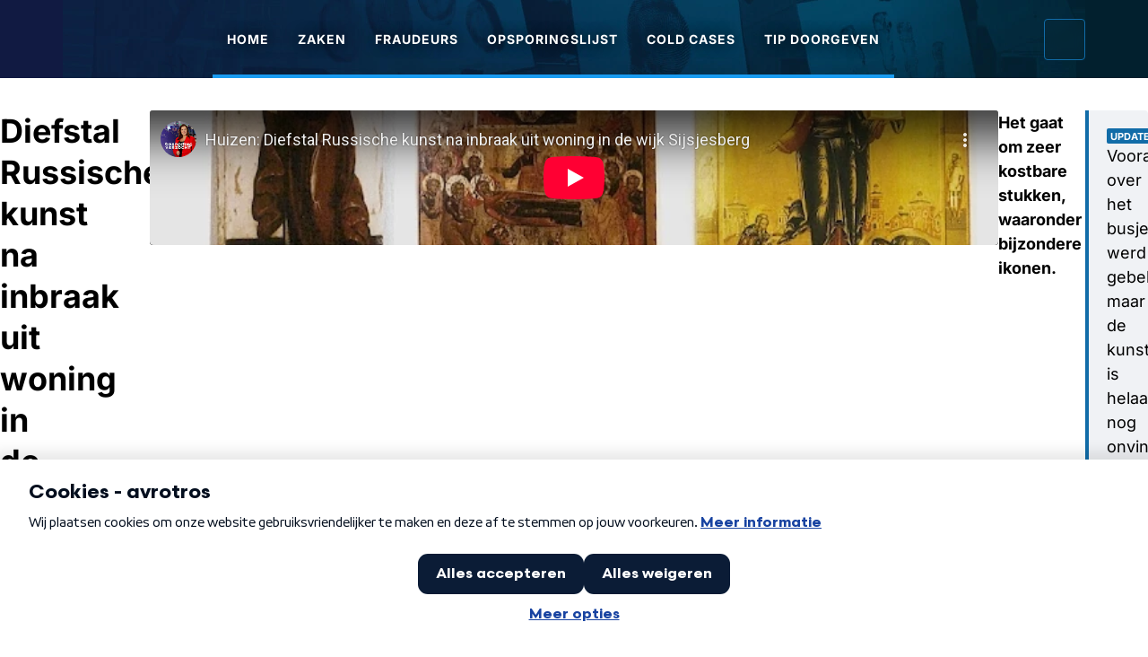

--- FILE ---
content_type: text/html;charset=utf-8
request_url: https://opsporingverzocht.avrotros.nl/artikel/diefstal-russische-kunst-na-inbraak-uit-woning-in-de-wijk-sijsjesberg-1083
body_size: 49719
content:
<!DOCTYPE html><html  lang="nl"><head><meta charset="utf-8">
<meta name="viewport" content="width=device-width, initial-scale=1 ,maximum-scale=2, shrink-to-fit=no, minimum-scale=1, viewport-fit=cover">
<title>Diefstal Russische kunst na inbraak uit woning in de wijk Sijsjesberg | Opsporing Verzocht</title>
<script src="https://tag.aticdn.net/piano-analytics.js" async></script>
<style>iframe.lazy-load~.loading-overlay,img.lazy-load~.loading-overlay,picture:after{animation:loading 1.5s ease-in-out infinite;background:linear-gradient(98deg,#fff0 38.6%,#ffffffb3 49.63%,#fff 56.12%,#ffffffb3 63.2%,#fff0 75.01%),#e3e8ef;background-size:300%;bottom:0;color:transparent;content:"";display:block;opacity:1;pointer-events:none;position:absolute;top:0;transition:opacity .3s ease;width:100%;z-index:10}iframe.lazy-load,img.lazy-load{opacity:0}iframe.lazy-load~.loading-overlay,img.lazy-load~.loading-overlay{border-radius:inherit}iframe.is--loaded,img.is--loaded{opacity:1}iframe.is--loaded~.loading-overlay,img.is--loaded~.loading-overlay{animation-play-state:paused;opacity:0}@media (max-width:1023px){body{padding:71px 0 0}}@media (min-width:1024px){body{padding:87px 0 0}}p{line-height:150%!important}h1,h2,h3,h4,h5,h6{line-height:130%!important}.sr-only{height:1px;margin:-1px;overflow:hidden;padding:0;position:absolute;width:1px;clip:rect(0,0,0,0);border:0}html{box-sizing:border-box;margin:0;padding:0}*,:after,:before{box-sizing:inherit}body{padding:0}figure{margin:0}button{-webkit-appearance:none;-moz-appearance:none;appearance:none}body,button,input,textarea{font-family:Inter,sans-serif}.nuxt-icon svg{height:100%!important;margin-bottom:0;vertical-align:unset;width:100%!important}a,article,aside,audio,blockquote,div,em,fieldset,figcaption,figure,footer,form,h1,h2,h3,h4,h5,h6,header,iframe,img,label,legend,li,nav,ol,p,pre,span,ul,video{border:0;margin:0;padding:0;vertical-align:baseline}ol,ul{list-style:none}html{font-size:16px;-webkit-font-smoothing:antialiased;-moz-osx-font-smoothing:grayscale;-webkit-text-size-adjust:100%;-moz-text-size-adjust:100%;text-size-adjust:100%}body{background-color:#fff;color:#000;font-family:Inter,sans-serif;font-size:.875rem;margin:0}body.scroll-lock{overflow:hidden}@media (max-width:639px){body{padding:71px 0 0}}@media (min-width:640px) and (max-width:1023px){body{padding:136px 0 0}body [data-debug-breakpoint]:before{background:#000;bottom:8px;color:#fff;content:"breakpoint-tablet";display:block;font-size:13px;left:8px;opacity:.75;padding:8px 12px;position:fixed;z-index:99999}}@media (min-width:1024px) and (max-width:1315px){body{padding:87px 0 0}body [data-debug-breakpoint]:before{background:#000;bottom:8px;color:#fff;content:"breakpoint-tablet-landscape";display:block;font-size:13px;left:8px;opacity:.75;padding:8px 12px;position:fixed;z-index:99999}}@media (min-width:1316px){body{padding:87px 0 0}body [data-debug-breakpoint]:before{background:#000;bottom:8px;color:#fff;content:"breakpoint-desktop";display:block;font-size:13px;left:8px;opacity:.75;padding:8px 12px;position:fixed;z-index:99999}}.icon{display:inline-block;width:100%}button{background:none;border:0;cursor:pointer;outline:none}iframe.lazy-load~.loading-overlay,picture:after{animation:loading 1.5s ease-in-out infinite;background:linear-gradient(100deg,#e9ecf3 30%,#f2f4f8,#f9fbff,#f2f4f8,#e9ecf3 70%);background-size:300%;bottom:0;color:transparent;content:"";display:block;opacity:1;pointer-events:none;position:absolute;top:0;transition:opacity .3s ease;width:100%;z-index:1}picture{position:relative}picture.is--loaded:after{animation-play-state:paused;opacity:0}.is--rounded picture:after{border-radius:4px}iframe.lazy-load~.loading-overlay{border-radius:4px;bottom:4px}iframe.is--loaded~.loading-overlay{animation-play-state:paused;opacity:0}@keyframes loading{0%{background-position:100% 50%}to{background-position:0 50%}}.page-enter-active,.page-leave-active{transition:all .2s}.page-enter-from,.page-leave-to{opacity:0}.teaser-group-enter-active,.teaser-group-leave-active,.teaser-group-move{transition:all .5s ease-in-out}.teaser-group-enter-from,.teaser-group-leave-to{opacity:0;transform:translateY(10px)}.fade-enter-active,.fade-leave-active{transition:opacity .5s ease}.fade-enter-from,.fade-leave-to{opacity:0}@media (max-width:1023px){.page-grid.has--heading{row-gap:1rem}}@media (min-width:1024px){.page-grid.has--heading{row-gap:1.5rem}}@media (max-width:1023px){.page-grid.has--ident{row-gap:2rem}}@media (min-width:1024px){.page-grid.has--ident{row-gap:3rem}}@media (max-width:1023px){.page-grid{padding-bottom:3rem}}@media (min-width:1024px){.page-grid{padding-bottom:4rem}}.page-heading{font-size:clamp(1.5rem,.9099378882rem + 2.4844720497vw,2.5rem);font-weight:700}@media screen and (max-width:380px){.page-heading{line-height:33px}}@media screen and (min-width:380px) and (max-width:1024px){.page-heading{line-height:calc(4px + 2.1ex)}}@media screen and (min-width:1024px){.page-heading{line-height:50px}}.page-heading-medium{color:#4340b3;font-weight:700}@media (max-width:1023px){.page-heading-medium{font-size:1.5rem}}@media (min-width:1024px){.page-heading-medium{font-size:1.5rem}}@media screen and (max-width:380px){.page-heading-medium{line-height:33px}}@media screen and (min-width:380px) and (max-width:1024px){.page-heading-medium{line-height:33px}}@media screen and (min-width:1024px){.page-heading-medium{line-height:33px}}.page-teaser-block-container{display:flex;flex-direction:column}@media (max-width:1023px){.page-teaser-block-container{gap:.75rem}}@media (min-width:1024px){.page-teaser-block-container{gap:1.5rem}}</style>
<style>.leaflet-image-layer,.leaflet-layer,.leaflet-marker-icon,.leaflet-marker-shadow,.leaflet-pane,.leaflet-pane>canvas,.leaflet-pane>svg,.leaflet-tile,.leaflet-tile-container,.leaflet-zoom-box{left:0;position:absolute;top:0}.leaflet-container{overflow:hidden}.leaflet-marker-icon,.leaflet-marker-shadow,.leaflet-tile{-webkit-user-select:none;-moz-user-select:none;user-select:none;-webkit-user-drag:none}.leaflet-tile::-moz-selection{background:transparent}.leaflet-tile::selection{background:transparent}.leaflet-safari .leaflet-tile{image-rendering:-webkit-optimize-contrast}.leaflet-safari .leaflet-tile-container{height:1600px;-webkit-transform-origin:0 0;width:1600px}.leaflet-marker-icon,.leaflet-marker-shadow{display:block}.leaflet-container .leaflet-overlay-pane svg{max-height:none!important;max-width:none!important}.leaflet-container .leaflet-marker-pane img,.leaflet-container .leaflet-shadow-pane img,.leaflet-container .leaflet-tile,.leaflet-container .leaflet-tile-pane img,.leaflet-container img.leaflet-image-layer{max-height:none!important;max-width:none!important;padding:0;width:auto}.leaflet-container img.leaflet-tile{mix-blend-mode:plus-lighter}.leaflet-container.leaflet-touch-zoom{touch-action:pan-x pan-y}.leaflet-container.leaflet-touch-drag{touch-action:none;touch-action:pinch-zoom}.leaflet-container.leaflet-touch-drag.leaflet-touch-zoom{touch-action:none}.leaflet-container{-webkit-tap-highlight-color:transparent}.leaflet-container a{-webkit-tap-highlight-color:rgba(51,181,229,.4)}.leaflet-tile{filter:inherit;visibility:hidden}.leaflet-tile-loaded{visibility:inherit}.leaflet-zoom-box{box-sizing:border-box;height:0;width:0;z-index:800}.leaflet-overlay-pane svg{-moz-user-select:none}.leaflet-pane{z-index:400}.leaflet-tile-pane{z-index:200}.leaflet-overlay-pane{z-index:400}.leaflet-shadow-pane{z-index:500}.leaflet-marker-pane{z-index:600}.leaflet-tooltip-pane{z-index:650}.leaflet-popup-pane{z-index:700}.leaflet-map-pane canvas{z-index:100}.leaflet-map-pane svg{z-index:200}.leaflet-vml-shape{height:1px;width:1px}.lvml{behavior:url(#default#VML);display:inline-block;position:absolute}.leaflet-control{pointer-events:visiblePainted;pointer-events:auto;position:relative;z-index:800}.leaflet-bottom,.leaflet-top{pointer-events:none;position:absolute;z-index:1000}.leaflet-top{top:0}.leaflet-right{right:0}.leaflet-bottom{bottom:0}.leaflet-left{left:0}.leaflet-control{clear:both;float:left}.leaflet-right .leaflet-control{float:right}.leaflet-top .leaflet-control{margin-top:10px}.leaflet-bottom .leaflet-control{margin-bottom:10px}.leaflet-left .leaflet-control{margin-left:10px}.leaflet-right .leaflet-control{margin-right:10px}.leaflet-fade-anim .leaflet-popup{opacity:0;transition:opacity .2s linear}.leaflet-fade-anim .leaflet-map-pane .leaflet-popup{opacity:1}.leaflet-zoom-animated{transform-origin:0 0}svg.leaflet-zoom-animated{will-change:transform}.leaflet-zoom-anim .leaflet-zoom-animated{transition:transform .25s cubic-bezier(0,0,.25,1)}.leaflet-pan-anim .leaflet-tile,.leaflet-zoom-anim .leaflet-tile{transition:none}.leaflet-zoom-anim .leaflet-zoom-hide{visibility:hidden}.leaflet-interactive{cursor:pointer}.leaflet-grab{cursor:grab}.leaflet-crosshair,.leaflet-crosshair .leaflet-interactive{cursor:crosshair}.leaflet-control,.leaflet-popup-pane{cursor:auto}.leaflet-dragging .leaflet-grab,.leaflet-dragging .leaflet-grab .leaflet-interactive,.leaflet-dragging .leaflet-marker-draggable{cursor:move;cursor:grabbing}.leaflet-image-layer,.leaflet-marker-icon,.leaflet-marker-shadow,.leaflet-pane>svg path,.leaflet-tile-container{pointer-events:none}.leaflet-image-layer.leaflet-interactive,.leaflet-marker-icon.leaflet-interactive,.leaflet-pane>svg path.leaflet-interactive,svg.leaflet-image-layer.leaflet-interactive path{pointer-events:visiblePainted;pointer-events:auto}.leaflet-container{background:#ddd;outline-offset:1px}.leaflet-container a{color:#0078a8}.leaflet-zoom-box{background:#ffffff80;border:2px dotted #38f}.leaflet-container{font-family:Helvetica Neue,Arial,Helvetica,sans-serif;font-size:12px;font-size:.75rem;line-height:1.5}.leaflet-bar{border-radius:4px;box-shadow:0 1px 5px #000000a6}.leaflet-bar a{background-color:#fff;border-bottom:1px solid #ccc;color:#000;display:block;height:26px;line-height:26px;text-align:center;text-decoration:none;width:26px}.leaflet-bar a,.leaflet-control-layers-toggle{background-position:50% 50%;background-repeat:no-repeat;display:block}.leaflet-bar a:focus,.leaflet-bar a:hover{background-color:#f4f4f4}.leaflet-bar a:first-child{border-top-left-radius:4px;border-top-right-radius:4px}.leaflet-bar a:last-child{border-bottom:none;border-bottom-left-radius:4px;border-bottom-right-radius:4px}.leaflet-bar a.leaflet-disabled{background-color:#f4f4f4;color:#bbb;cursor:default}.leaflet-touch .leaflet-bar a{height:30px;line-height:30px;width:30px}.leaflet-touch .leaflet-bar a:first-child{border-top-left-radius:2px;border-top-right-radius:2px}.leaflet-touch .leaflet-bar a:last-child{border-bottom-left-radius:2px;border-bottom-right-radius:2px}.leaflet-control-zoom-in,.leaflet-control-zoom-out{font:700 18px Lucida Console,Monaco,monospace;text-indent:1px}.leaflet-touch .leaflet-control-zoom-in,.leaflet-touch .leaflet-control-zoom-out{font-size:22px}.leaflet-control-layers{background:#fff;border-radius:5px;box-shadow:0 1px 5px #0006}.leaflet-control-layers-toggle{background-image:url([data-uri]);height:36px;width:36px}.leaflet-retina .leaflet-control-layers-toggle{background-image:url([data-uri]);background-size:26px 26px}.leaflet-touch .leaflet-control-layers-toggle{height:44px;width:44px}.leaflet-control-layers .leaflet-control-layers-list,.leaflet-control-layers-expanded .leaflet-control-layers-toggle{display:none}.leaflet-control-layers-expanded .leaflet-control-layers-list{display:block;position:relative}.leaflet-control-layers-expanded{background:#fff;color:#333;padding:6px 10px 6px 6px}.leaflet-control-layers-scrollbar{overflow-x:hidden;overflow-y:scroll;padding-right:5px}.leaflet-control-layers-selector{margin-top:2px;position:relative;top:1px}.leaflet-control-layers label{display:block;font-size:13px;font-size:1.08333em}.leaflet-control-layers-separator{border-top:1px solid #ddd;height:0;margin:5px -10px 5px -6px}.leaflet-default-icon-path{background-image:url([data-uri])}.leaflet-container .leaflet-control-attribution{background:#fff;background:#fffc;margin:0}.leaflet-control-attribution,.leaflet-control-scale-line{color:#333;line-height:1.4;padding:0 5px}.leaflet-control-attribution a{text-decoration:none}.leaflet-control-attribution a:focus,.leaflet-control-attribution a:hover{text-decoration:underline}.leaflet-attribution-flag{display:inline!important;height:.6669em;vertical-align:baseline!important;width:1em}.leaflet-left .leaflet-control-scale{margin-left:5px}.leaflet-bottom .leaflet-control-scale{margin-bottom:5px}.leaflet-control-scale-line{background:#fffc;border:2px solid #777;border-top:none;box-sizing:border-box;line-height:1.1;padding:2px 5px 1px;text-shadow:1px 1px #fff;white-space:nowrap}.leaflet-control-scale-line:not(:first-child){border-bottom:none;border-top:2px solid #777;margin-top:-2px}.leaflet-control-scale-line:not(:first-child):not(:last-child){border-bottom:2px solid #777}.leaflet-touch .leaflet-bar,.leaflet-touch .leaflet-control-attribution,.leaflet-touch .leaflet-control-layers{box-shadow:none}.leaflet-touch .leaflet-bar,.leaflet-touch .leaflet-control-layers{background-clip:padding-box;border:2px solid rgba(0,0,0,.2)}.leaflet-popup{margin-bottom:20px;position:absolute;text-align:center}.leaflet-popup-content-wrapper{border-radius:12px;padding:1px;text-align:left}.leaflet-popup-content{font-size:13px;font-size:1.08333em;line-height:1.3;margin:13px 24px 13px 20px;min-height:1px}.leaflet-popup-content p{margin:1.3em 0}.leaflet-popup-tip-container{height:20px;left:50%;margin-left:-20px;margin-top:-1px;overflow:hidden;pointer-events:none;position:absolute;width:40px}.leaflet-popup-tip{height:17px;margin:-10px auto 0;padding:1px;pointer-events:auto;transform:rotate(45deg);width:17px}.leaflet-popup-content-wrapper,.leaflet-popup-tip{background:#fff;box-shadow:0 3px 14px #0006;color:#333}.leaflet-container a.leaflet-popup-close-button{background:transparent;border:none;color:#757575;font:16px/24px Tahoma,Verdana,sans-serif;height:24px;position:absolute;right:0;text-align:center;text-decoration:none;top:0;width:24px}.leaflet-container a.leaflet-popup-close-button:focus,.leaflet-container a.leaflet-popup-close-button:hover{color:#585858}.leaflet-popup-scrolled{overflow:auto}.leaflet-oldie .leaflet-popup-content-wrapper{-ms-zoom:1}.leaflet-oldie .leaflet-popup-tip{-ms-filter:"progid:DXImageTransform.Microsoft.Matrix(M11=0.70710678, M12=0.70710678, M21=-0.70710678, M22=0.70710678)";filter:progid:DXImageTransform.Microsoft.Matrix(M11=.70710678,M12=.70710678,M21=-.70710678,M22=.70710678);margin:0 auto;width:24px}.leaflet-oldie .leaflet-control-layers,.leaflet-oldie .leaflet-control-zoom,.leaflet-oldie .leaflet-popup-content-wrapper,.leaflet-oldie .leaflet-popup-tip{border:1px solid #999}.leaflet-div-icon{background:#fff;border:1px solid #666}.leaflet-tooltip{background-color:#fff;border:1px solid #fff;border-radius:3px;box-shadow:0 1px 3px #0006;color:#222;padding:6px;pointer-events:none;position:absolute;-webkit-user-select:none;-moz-user-select:none;user-select:none;white-space:nowrap}.leaflet-tooltip.leaflet-interactive{cursor:pointer;pointer-events:auto}.leaflet-tooltip-bottom:before,.leaflet-tooltip-left:before,.leaflet-tooltip-right:before,.leaflet-tooltip-top:before{background:transparent;border:6px solid transparent;content:"";pointer-events:none;position:absolute}.leaflet-tooltip-bottom{margin-top:6px}.leaflet-tooltip-top{margin-top:-6px}.leaflet-tooltip-bottom:before,.leaflet-tooltip-top:before{left:50%;margin-left:-6px}.leaflet-tooltip-top:before{border-top-color:#fff;bottom:0;margin-bottom:-12px}.leaflet-tooltip-bottom:before{border-bottom-color:#fff;margin-left:-6px;margin-top:-12px;top:0}.leaflet-tooltip-left{margin-left:-6px}.leaflet-tooltip-right{margin-left:6px}.leaflet-tooltip-left:before,.leaflet-tooltip-right:before{margin-top:-6px;top:50%}.leaflet-tooltip-left:before{border-left-color:#fff;margin-right:-12px;right:0}.leaflet-tooltip-right:before{border-right-color:#fff;left:0;margin-left:-12px}@media print{.leaflet-control{-webkit-print-color-adjust:exact;print-color-adjust:exact}}</style>
<style>@font-face{font-display:swap;font-family:Inter;font-style:italic;font-weight:400;src:url(/_nuxt/Inter-400-1.B5xAaiFk.woff2) format("woff2");unicode-range:u+0460-052f,u+1c80-1c8a,u+20b4,u+2de0-2dff,u+a640-a69f,u+fe2e-fe2f}@font-face{font-display:swap;font-family:Inter;font-style:italic;font-weight:400;src:url(/_nuxt/Inter-400-2.DzZdc28x.woff2) format("woff2");unicode-range:u+0301,u+0400-045f,u+0490-0491,u+04b0-04b1,u+2116}@font-face{font-display:swap;font-family:Inter;font-style:italic;font-weight:400;src:url(/_nuxt/Inter-400-3.DcOpz6Lw.woff2) format("woff2");unicode-range:u+1f??}@font-face{font-display:swap;font-family:Inter;font-style:italic;font-weight:400;src:url(/_nuxt/Inter-400-4.CILZdfAp.woff2) format("woff2");unicode-range:u+0370-0377,u+037a-037f,u+0384-038a,u+038c,u+038e-03a1,u+03a3-03ff}@font-face{font-display:swap;font-family:Inter;font-style:italic;font-weight:400;src:url(/_nuxt/Inter-400-5.K3WlGtc8.woff2) format("woff2");unicode-range:u+0102-0103,u+0110-0111,u+0128-0129,u+0168-0169,u+01a0-01a1,u+01af-01b0,u+0300-0301,u+0303-0304,u+0308-0309,u+0323,u+0329,u+1ea0-1ef9,u+20ab}@font-face{font-display:swap;font-family:Inter;font-style:italic;font-weight:400;src:url(/_nuxt/Inter-400-6.0pjOp8NU.woff2) format("woff2");unicode-range:u+0100-02ba,u+02bd-02c5,u+02c7-02cc,u+02ce-02d7,u+02dd-02ff,u+0304,u+0308,u+0329,u+1d00-1dbf,u+1e00-1e9f,u+1ef2-1eff,u+2020,u+20a0-20ab,u+20ad-20c0,u+2113,u+2c60-2c7f,u+a720-a7ff}@font-face{font-display:swap;font-family:Inter;font-style:italic;font-weight:400;src:url(/_nuxt/Inter-400-7.DpCbqKDY.woff2) format("woff2");unicode-range:u+00??,u+0131,u+0152-0153,u+02bb-02bc,u+02c6,u+02da,u+02dc,u+0304,u+0308,u+0329,u+2000-206f,u+20ac,u+2122,u+2191,u+2193,u+2212,u+2215,u+feff,u+fffd}@font-face{font-display:swap;font-family:Inter;font-style:italic;font-weight:500;src:url(/_nuxt/Inter-400-1.B5xAaiFk.woff2) format("woff2");unicode-range:u+0460-052f,u+1c80-1c8a,u+20b4,u+2de0-2dff,u+a640-a69f,u+fe2e-fe2f}@font-face{font-display:swap;font-family:Inter;font-style:italic;font-weight:500;src:url(/_nuxt/Inter-400-2.DzZdc28x.woff2) format("woff2");unicode-range:u+0301,u+0400-045f,u+0490-0491,u+04b0-04b1,u+2116}@font-face{font-display:swap;font-family:Inter;font-style:italic;font-weight:500;src:url(/_nuxt/Inter-400-3.DcOpz6Lw.woff2) format("woff2");unicode-range:u+1f??}@font-face{font-display:swap;font-family:Inter;font-style:italic;font-weight:500;src:url(/_nuxt/Inter-400-4.CILZdfAp.woff2) format("woff2");unicode-range:u+0370-0377,u+037a-037f,u+0384-038a,u+038c,u+038e-03a1,u+03a3-03ff}@font-face{font-display:swap;font-family:Inter;font-style:italic;font-weight:500;src:url(/_nuxt/Inter-400-5.K3WlGtc8.woff2) format("woff2");unicode-range:u+0102-0103,u+0110-0111,u+0128-0129,u+0168-0169,u+01a0-01a1,u+01af-01b0,u+0300-0301,u+0303-0304,u+0308-0309,u+0323,u+0329,u+1ea0-1ef9,u+20ab}@font-face{font-display:swap;font-family:Inter;font-style:italic;font-weight:500;src:url(/_nuxt/Inter-400-6.0pjOp8NU.woff2) format("woff2");unicode-range:u+0100-02ba,u+02bd-02c5,u+02c7-02cc,u+02ce-02d7,u+02dd-02ff,u+0304,u+0308,u+0329,u+1d00-1dbf,u+1e00-1e9f,u+1ef2-1eff,u+2020,u+20a0-20ab,u+20ad-20c0,u+2113,u+2c60-2c7f,u+a720-a7ff}@font-face{font-display:swap;font-family:Inter;font-style:italic;font-weight:500;src:url(/_nuxt/Inter-400-7.DpCbqKDY.woff2) format("woff2");unicode-range:u+00??,u+0131,u+0152-0153,u+02bb-02bc,u+02c6,u+02da,u+02dc,u+0304,u+0308,u+0329,u+2000-206f,u+20ac,u+2122,u+2191,u+2193,u+2212,u+2215,u+feff,u+fffd}@font-face{font-display:swap;font-family:Inter;font-style:italic;font-weight:600;src:url(/_nuxt/Inter-400-1.B5xAaiFk.woff2) format("woff2");unicode-range:u+0460-052f,u+1c80-1c8a,u+20b4,u+2de0-2dff,u+a640-a69f,u+fe2e-fe2f}@font-face{font-display:swap;font-family:Inter;font-style:italic;font-weight:600;src:url(/_nuxt/Inter-400-2.DzZdc28x.woff2) format("woff2");unicode-range:u+0301,u+0400-045f,u+0490-0491,u+04b0-04b1,u+2116}@font-face{font-display:swap;font-family:Inter;font-style:italic;font-weight:600;src:url(/_nuxt/Inter-400-3.DcOpz6Lw.woff2) format("woff2");unicode-range:u+1f??}@font-face{font-display:swap;font-family:Inter;font-style:italic;font-weight:600;src:url(/_nuxt/Inter-400-4.CILZdfAp.woff2) format("woff2");unicode-range:u+0370-0377,u+037a-037f,u+0384-038a,u+038c,u+038e-03a1,u+03a3-03ff}@font-face{font-display:swap;font-family:Inter;font-style:italic;font-weight:600;src:url(/_nuxt/Inter-400-5.K3WlGtc8.woff2) format("woff2");unicode-range:u+0102-0103,u+0110-0111,u+0128-0129,u+0168-0169,u+01a0-01a1,u+01af-01b0,u+0300-0301,u+0303-0304,u+0308-0309,u+0323,u+0329,u+1ea0-1ef9,u+20ab}@font-face{font-display:swap;font-family:Inter;font-style:italic;font-weight:600;src:url(/_nuxt/Inter-400-6.0pjOp8NU.woff2) format("woff2");unicode-range:u+0100-02ba,u+02bd-02c5,u+02c7-02cc,u+02ce-02d7,u+02dd-02ff,u+0304,u+0308,u+0329,u+1d00-1dbf,u+1e00-1e9f,u+1ef2-1eff,u+2020,u+20a0-20ab,u+20ad-20c0,u+2113,u+2c60-2c7f,u+a720-a7ff}@font-face{font-display:swap;font-family:Inter;font-style:italic;font-weight:600;src:url(/_nuxt/Inter-400-7.DpCbqKDY.woff2) format("woff2");unicode-range:u+00??,u+0131,u+0152-0153,u+02bb-02bc,u+02c6,u+02da,u+02dc,u+0304,u+0308,u+0329,u+2000-206f,u+20ac,u+2122,u+2191,u+2193,u+2212,u+2215,u+feff,u+fffd}@font-face{font-display:swap;font-family:Inter;font-style:italic;font-weight:700;src:url(/_nuxt/Inter-400-1.B5xAaiFk.woff2) format("woff2");unicode-range:u+0460-052f,u+1c80-1c8a,u+20b4,u+2de0-2dff,u+a640-a69f,u+fe2e-fe2f}@font-face{font-display:swap;font-family:Inter;font-style:italic;font-weight:700;src:url(/_nuxt/Inter-400-2.DzZdc28x.woff2) format("woff2");unicode-range:u+0301,u+0400-045f,u+0490-0491,u+04b0-04b1,u+2116}@font-face{font-display:swap;font-family:Inter;font-style:italic;font-weight:700;src:url(/_nuxt/Inter-400-3.DcOpz6Lw.woff2) format("woff2");unicode-range:u+1f??}@font-face{font-display:swap;font-family:Inter;font-style:italic;font-weight:700;src:url(/_nuxt/Inter-400-4.CILZdfAp.woff2) format("woff2");unicode-range:u+0370-0377,u+037a-037f,u+0384-038a,u+038c,u+038e-03a1,u+03a3-03ff}@font-face{font-display:swap;font-family:Inter;font-style:italic;font-weight:700;src:url(/_nuxt/Inter-400-5.K3WlGtc8.woff2) format("woff2");unicode-range:u+0102-0103,u+0110-0111,u+0128-0129,u+0168-0169,u+01a0-01a1,u+01af-01b0,u+0300-0301,u+0303-0304,u+0308-0309,u+0323,u+0329,u+1ea0-1ef9,u+20ab}@font-face{font-display:swap;font-family:Inter;font-style:italic;font-weight:700;src:url(/_nuxt/Inter-400-6.0pjOp8NU.woff2) format("woff2");unicode-range:u+0100-02ba,u+02bd-02c5,u+02c7-02cc,u+02ce-02d7,u+02dd-02ff,u+0304,u+0308,u+0329,u+1d00-1dbf,u+1e00-1e9f,u+1ef2-1eff,u+2020,u+20a0-20ab,u+20ad-20c0,u+2113,u+2c60-2c7f,u+a720-a7ff}@font-face{font-display:swap;font-family:Inter;font-style:italic;font-weight:700;src:url(/_nuxt/Inter-400-7.DpCbqKDY.woff2) format("woff2");unicode-range:u+00??,u+0131,u+0152-0153,u+02bb-02bc,u+02c6,u+02da,u+02dc,u+0304,u+0308,u+0329,u+2000-206f,u+20ac,u+2122,u+2191,u+2193,u+2212,u+2215,u+feff,u+fffd}@font-face{font-display:swap;font-family:Inter;font-style:normal;font-weight:400;src:url(/_nuxt/Inter-400-29.BOeWTOD4.woff2) format("woff2");unicode-range:u+0460-052f,u+1c80-1c8a,u+20b4,u+2de0-2dff,u+a640-a69f,u+fe2e-fe2f}@font-face{font-display:swap;font-family:Inter;font-style:normal;font-weight:400;src:url(/_nuxt/Inter-400-30.DqGufNeO.woff2) format("woff2");unicode-range:u+0301,u+0400-045f,u+0490-0491,u+04b0-04b1,u+2116}@font-face{font-display:swap;font-family:Inter;font-style:normal;font-weight:400;src:url(/_nuxt/Inter-400-31.DlzME5K_.woff2) format("woff2");unicode-range:u+1f??}@font-face{font-display:swap;font-family:Inter;font-style:normal;font-weight:400;src:url(/_nuxt/Inter-400-32.CkhJZR-_.woff2) format("woff2");unicode-range:u+0370-0377,u+037a-037f,u+0384-038a,u+038c,u+038e-03a1,u+03a3-03ff}@font-face{font-display:swap;font-family:Inter;font-style:normal;font-weight:400;src:url(/_nuxt/Inter-400-33.CBcvBZtf.woff2) format("woff2");unicode-range:u+0102-0103,u+0110-0111,u+0128-0129,u+0168-0169,u+01a0-01a1,u+01af-01b0,u+0300-0301,u+0303-0304,u+0308-0309,u+0323,u+0329,u+1ea0-1ef9,u+20ab}@font-face{font-display:swap;font-family:Inter;font-style:normal;font-weight:400;src:url(/_nuxt/Inter-400-34.DO1Apj_S.woff2) format("woff2");unicode-range:u+0100-02ba,u+02bd-02c5,u+02c7-02cc,u+02ce-02d7,u+02dd-02ff,u+0304,u+0308,u+0329,u+1d00-1dbf,u+1e00-1e9f,u+1ef2-1eff,u+2020,u+20a0-20ab,u+20ad-20c0,u+2113,u+2c60-2c7f,u+a720-a7ff}@font-face{font-display:swap;font-family:Inter;font-style:normal;font-weight:400;src:url(/_nuxt/Inter-400-35.Dx4kXJAl.woff2) format("woff2");unicode-range:u+00??,u+0131,u+0152-0153,u+02bb-02bc,u+02c6,u+02da,u+02dc,u+0304,u+0308,u+0329,u+2000-206f,u+20ac,u+2122,u+2191,u+2193,u+2212,u+2215,u+feff,u+fffd}@font-face{font-display:swap;font-family:Inter;font-style:normal;font-weight:500;src:url(/_nuxt/Inter-400-29.BOeWTOD4.woff2) format("woff2");unicode-range:u+0460-052f,u+1c80-1c8a,u+20b4,u+2de0-2dff,u+a640-a69f,u+fe2e-fe2f}@font-face{font-display:swap;font-family:Inter;font-style:normal;font-weight:500;src:url(/_nuxt/Inter-400-30.DqGufNeO.woff2) format("woff2");unicode-range:u+0301,u+0400-045f,u+0490-0491,u+04b0-04b1,u+2116}@font-face{font-display:swap;font-family:Inter;font-style:normal;font-weight:500;src:url(/_nuxt/Inter-400-31.DlzME5K_.woff2) format("woff2");unicode-range:u+1f??}@font-face{font-display:swap;font-family:Inter;font-style:normal;font-weight:500;src:url(/_nuxt/Inter-400-32.CkhJZR-_.woff2) format("woff2");unicode-range:u+0370-0377,u+037a-037f,u+0384-038a,u+038c,u+038e-03a1,u+03a3-03ff}@font-face{font-display:swap;font-family:Inter;font-style:normal;font-weight:500;src:url(/_nuxt/Inter-400-33.CBcvBZtf.woff2) format("woff2");unicode-range:u+0102-0103,u+0110-0111,u+0128-0129,u+0168-0169,u+01a0-01a1,u+01af-01b0,u+0300-0301,u+0303-0304,u+0308-0309,u+0323,u+0329,u+1ea0-1ef9,u+20ab}@font-face{font-display:swap;font-family:Inter;font-style:normal;font-weight:500;src:url(/_nuxt/Inter-400-34.DO1Apj_S.woff2) format("woff2");unicode-range:u+0100-02ba,u+02bd-02c5,u+02c7-02cc,u+02ce-02d7,u+02dd-02ff,u+0304,u+0308,u+0329,u+1d00-1dbf,u+1e00-1e9f,u+1ef2-1eff,u+2020,u+20a0-20ab,u+20ad-20c0,u+2113,u+2c60-2c7f,u+a720-a7ff}@font-face{font-display:swap;font-family:Inter;font-style:normal;font-weight:500;src:url(/_nuxt/Inter-400-35.Dx4kXJAl.woff2) format("woff2");unicode-range:u+00??,u+0131,u+0152-0153,u+02bb-02bc,u+02c6,u+02da,u+02dc,u+0304,u+0308,u+0329,u+2000-206f,u+20ac,u+2122,u+2191,u+2193,u+2212,u+2215,u+feff,u+fffd}@font-face{font-display:swap;font-family:Inter;font-style:normal;font-weight:600;src:url(/_nuxt/Inter-400-29.BOeWTOD4.woff2) format("woff2");unicode-range:u+0460-052f,u+1c80-1c8a,u+20b4,u+2de0-2dff,u+a640-a69f,u+fe2e-fe2f}@font-face{font-display:swap;font-family:Inter;font-style:normal;font-weight:600;src:url(/_nuxt/Inter-400-30.DqGufNeO.woff2) format("woff2");unicode-range:u+0301,u+0400-045f,u+0490-0491,u+04b0-04b1,u+2116}@font-face{font-display:swap;font-family:Inter;font-style:normal;font-weight:600;src:url(/_nuxt/Inter-400-31.DlzME5K_.woff2) format("woff2");unicode-range:u+1f??}@font-face{font-display:swap;font-family:Inter;font-style:normal;font-weight:600;src:url(/_nuxt/Inter-400-32.CkhJZR-_.woff2) format("woff2");unicode-range:u+0370-0377,u+037a-037f,u+0384-038a,u+038c,u+038e-03a1,u+03a3-03ff}@font-face{font-display:swap;font-family:Inter;font-style:normal;font-weight:600;src:url(/_nuxt/Inter-400-33.CBcvBZtf.woff2) format("woff2");unicode-range:u+0102-0103,u+0110-0111,u+0128-0129,u+0168-0169,u+01a0-01a1,u+01af-01b0,u+0300-0301,u+0303-0304,u+0308-0309,u+0323,u+0329,u+1ea0-1ef9,u+20ab}@font-face{font-display:swap;font-family:Inter;font-style:normal;font-weight:600;src:url(/_nuxt/Inter-400-34.DO1Apj_S.woff2) format("woff2");unicode-range:u+0100-02ba,u+02bd-02c5,u+02c7-02cc,u+02ce-02d7,u+02dd-02ff,u+0304,u+0308,u+0329,u+1d00-1dbf,u+1e00-1e9f,u+1ef2-1eff,u+2020,u+20a0-20ab,u+20ad-20c0,u+2113,u+2c60-2c7f,u+a720-a7ff}@font-face{font-display:swap;font-family:Inter;font-style:normal;font-weight:600;src:url(/_nuxt/Inter-400-35.Dx4kXJAl.woff2) format("woff2");unicode-range:u+00??,u+0131,u+0152-0153,u+02bb-02bc,u+02c6,u+02da,u+02dc,u+0304,u+0308,u+0329,u+2000-206f,u+20ac,u+2122,u+2191,u+2193,u+2212,u+2215,u+feff,u+fffd}@font-face{font-display:swap;font-family:Inter;font-style:normal;font-weight:700;src:url(/_nuxt/Inter-400-29.BOeWTOD4.woff2) format("woff2");unicode-range:u+0460-052f,u+1c80-1c8a,u+20b4,u+2de0-2dff,u+a640-a69f,u+fe2e-fe2f}@font-face{font-display:swap;font-family:Inter;font-style:normal;font-weight:700;src:url(/_nuxt/Inter-400-30.DqGufNeO.woff2) format("woff2");unicode-range:u+0301,u+0400-045f,u+0490-0491,u+04b0-04b1,u+2116}@font-face{font-display:swap;font-family:Inter;font-style:normal;font-weight:700;src:url(/_nuxt/Inter-400-31.DlzME5K_.woff2) format("woff2");unicode-range:u+1f??}@font-face{font-display:swap;font-family:Inter;font-style:normal;font-weight:700;src:url(/_nuxt/Inter-400-32.CkhJZR-_.woff2) format("woff2");unicode-range:u+0370-0377,u+037a-037f,u+0384-038a,u+038c,u+038e-03a1,u+03a3-03ff}@font-face{font-display:swap;font-family:Inter;font-style:normal;font-weight:700;src:url(/_nuxt/Inter-400-33.CBcvBZtf.woff2) format("woff2");unicode-range:u+0102-0103,u+0110-0111,u+0128-0129,u+0168-0169,u+01a0-01a1,u+01af-01b0,u+0300-0301,u+0303-0304,u+0308-0309,u+0323,u+0329,u+1ea0-1ef9,u+20ab}@font-face{font-display:swap;font-family:Inter;font-style:normal;font-weight:700;src:url(/_nuxt/Inter-400-34.DO1Apj_S.woff2) format("woff2");unicode-range:u+0100-02ba,u+02bd-02c5,u+02c7-02cc,u+02ce-02d7,u+02dd-02ff,u+0304,u+0308,u+0329,u+1d00-1dbf,u+1e00-1e9f,u+1ef2-1eff,u+2020,u+20a0-20ab,u+20ad-20c0,u+2113,u+2c60-2c7f,u+a720-a7ff}@font-face{font-display:swap;font-family:Inter;font-style:normal;font-weight:700;src:url(/_nuxt/Inter-400-35.Dx4kXJAl.woff2) format("woff2");unicode-range:u+00??,u+0131,u+0152-0153,u+02bb-02bc,u+02c6,u+02da,u+02dc,u+0304,u+0308,u+0329,u+2000-206f,u+20ac,u+2122,u+2191,u+2193,u+2212,u+2215,u+feff,u+fffd}</style>
<style>iframe.lazy-load~.loading-overlay[data-v-35c9adab],img.lazy-load~.loading-overlay[data-v-35c9adab]{animation:loading-35c9adab 1.5s ease-in-out infinite;background:linear-gradient(98deg,#fff0 38.6%,#ffffffb3 49.63%,#fff 56.12%,#ffffffb3 63.2%,#fff0 75.01%),#e3e8ef;background-size:300%;bottom:0;color:transparent;content:"";display:block;opacity:1;pointer-events:none;position:absolute;top:0;transition:opacity .3s ease;width:100%;z-index:10}iframe.lazy-load[data-v-35c9adab],img.lazy-load[data-v-35c9adab]{opacity:0}iframe.lazy-load~.loading-overlay[data-v-35c9adab],img.lazy-load~.loading-overlay[data-v-35c9adab]{border-radius:inherit}iframe.is--loaded[data-v-35c9adab],img.is--loaded[data-v-35c9adab]{opacity:1}iframe.is--loaded~.loading-overlay[data-v-35c9adab],img.is--loaded~.loading-overlay[data-v-35c9adab]{animation-play-state:paused;opacity:0}@keyframes loading-35c9adab{0%{background-position:100% 50%}to{background-position:0 50%}}body[data-v-35c9adab]{background-color:#fff;color:#000;font-family:Inter,sans-serif;font-size:.875rem;margin:0;padding:0}body.scroll-lock[data-v-35c9adab]{overflow:hidden}@media (max-width:1023px){body[data-v-35c9adab]{padding:71px 0 0}}@media (min-width:1024px){body[data-v-35c9adab]{padding:87px 0 0}}p[data-v-35c9adab]{line-height:150%!important}h1[data-v-35c9adab],h2[data-v-35c9adab],h3[data-v-35c9adab],h4[data-v-35c9adab],h5[data-v-35c9adab],h6[data-v-35c9adab]{line-height:130%!important}.sr-only[data-v-35c9adab]{height:1px;margin:-1px;overflow:hidden;padding:0;position:absolute;width:1px;clip:rect(0,0,0,0);border:0}.nuxt-progress[data-v-35c9adab]{background:linear-gradient(111.05deg,#086889,#07b0c0 56.06%,#07b0c0 72.21%);box-shadow:0 0 4px #086889;left:0;opacity:1;position:fixed;right:0;top:0;transition:width .1s,height .4s,opacity .4s;width:50%;z-index:999999}</style>
<style>iframe.lazy-load~.loading-overlay,img.lazy-load~.loading-overlay{animation:loading 1.5s ease-in-out infinite;background:linear-gradient(98deg,#fff0 38.6%,#ffffffb3 49.63%,#fff 56.12%,#ffffffb3 63.2%,#fff0 75.01%),#e3e8ef;background-size:300%;bottom:0;color:transparent;content:"";display:block;opacity:1;pointer-events:none;position:absolute;top:0;transition:opacity .3s ease;width:100%;z-index:10}iframe.lazy-load,img.lazy-load{opacity:0}iframe.lazy-load~.loading-overlay,img.lazy-load~.loading-overlay{border-radius:inherit}iframe.is--loaded,img.is--loaded{opacity:1}iframe.is--loaded~.loading-overlay,img.is--loaded~.loading-overlay{animation-play-state:paused;opacity:0}@keyframes loading{0%{background-position:100% 50%}to{background-position:0 50%}}body{background-color:#fff;color:#000;font-family:Inter,sans-serif;font-size:.875rem;margin:0;padding:0}body.scroll-lock{overflow:hidden}@media (max-width:1023px){body{padding:71px 0 0}}@media (min-width:1024px){body{padding:87px 0 0}}p{line-height:150%!important}h1,h2,h3,h4,h5,h6{line-height:130%!important}.sr-only{height:1px;margin:-1px;overflow:hidden;padding:0;position:absolute;width:1px;clip:rect(0,0,0,0);border:0}.environment-notification{background-color:#edf9fc;border:2px solid #165d9b;border-radius:4px;bottom:.5rem;color:#165d9b;display:flex;flex-direction:row;gap:.5rem;height:auto;justify-content:center;left:.5rem;padding:1rem;position:fixed;right:.5rem;z-index:1000}.environment-notification-title{font-size:16px;font-weight:700}.environment-notification-title-icon{color:#165d9b;height:24px;width:24px}.environment-notification-title-icon svg{height:100%;width:100%}</style>
<style>.focus-visible-outline[data-v-599ce4e4]{background:transparent}</style>
<style>iframe.lazy-load~.loading-overlay[data-v-d653de21],img.lazy-load~.loading-overlay[data-v-d653de21]{animation:loading-d653de21 1.5s ease-in-out infinite;background:linear-gradient(98deg,#fff0 38.6%,#ffffffb3 49.63%,#fff 56.12%,#ffffffb3 63.2%,#fff0 75.01%),#e3e8ef;background-size:300%;bottom:0;color:transparent;content:"";display:block;opacity:1;pointer-events:none;position:absolute;top:0;transition:opacity .3s ease;width:100%;z-index:10}iframe.lazy-load[data-v-d653de21],img.lazy-load[data-v-d653de21]{opacity:0}iframe.lazy-load~.loading-overlay[data-v-d653de21],img.lazy-load~.loading-overlay[data-v-d653de21]{border-radius:inherit}iframe.is--loaded[data-v-d653de21],img.is--loaded[data-v-d653de21]{opacity:1}iframe.is--loaded~.loading-overlay[data-v-d653de21],img.is--loaded~.loading-overlay[data-v-d653de21]{animation-play-state:paused;opacity:0}@keyframes loading-d653de21{0%{background-position:100% 50%}to{background-position:0 50%}}body[data-v-d653de21]{background-color:#fff;color:#000;font-family:Inter,sans-serif;font-size:.875rem;margin:0;padding:0}body.scroll-lock[data-v-d653de21]{overflow:hidden}@media (max-width:1023px){body[data-v-d653de21]{padding:71px 0 0}}@media (min-width:1024px){body[data-v-d653de21]{padding:87px 0 0}}p[data-v-d653de21]{line-height:150%!important}h1[data-v-d653de21],h2[data-v-d653de21],h3[data-v-d653de21],h4[data-v-d653de21],h5[data-v-d653de21],h6[data-v-d653de21]{line-height:130%!important}.sr-only[data-v-d653de21]{height:1px;margin:-1px;overflow:hidden;padding:0;position:absolute;width:1px;clip:rect(0,0,0,0);border:0}.heading-link[data-v-d653de21],.heading[data-v-d653de21] a{color:#26abab;text-decoration:underline}</style>
<style>iframe.lazy-load~.loading-overlay[data-v-ce04d1bb],img.lazy-load~.loading-overlay[data-v-ce04d1bb]{animation:loading-ce04d1bb 1.5s ease-in-out infinite;background:linear-gradient(98deg,#fff0 38.6%,#ffffffb3 49.63%,#fff 56.12%,#ffffffb3 63.2%,#fff0 75.01%),#e3e8ef;background-size:300%;bottom:0;color:transparent;content:"";display:block;opacity:1;pointer-events:none;position:absolute;top:0;transition:opacity .3s ease;width:100%;z-index:10}iframe.lazy-load[data-v-ce04d1bb],img.lazy-load[data-v-ce04d1bb]{opacity:0}iframe.lazy-load~.loading-overlay[data-v-ce04d1bb],img.lazy-load~.loading-overlay[data-v-ce04d1bb]{border-radius:inherit}iframe.is--loaded[data-v-ce04d1bb],img.is--loaded[data-v-ce04d1bb]{opacity:1}iframe.is--loaded~.loading-overlay[data-v-ce04d1bb],img.is--loaded~.loading-overlay[data-v-ce04d1bb]{animation-play-state:paused;opacity:0}@keyframes loading-ce04d1bb{0%{background-position:100% 50%}to{background-position:0 50%}}body[data-v-ce04d1bb]{background-color:#fff;color:#000;font-family:Inter,sans-serif;font-size:.875rem;margin:0;padding:0}body.scroll-lock[data-v-ce04d1bb]{overflow:hidden}@media (max-width:1023px){body[data-v-ce04d1bb]{padding:71px 0 0}}@media (min-width:1024px){body[data-v-ce04d1bb]{padding:87px 0 0}}p[data-v-ce04d1bb]{line-height:150%!important}h1[data-v-ce04d1bb],h2[data-v-ce04d1bb],h3[data-v-ce04d1bb],h4[data-v-ce04d1bb],h5[data-v-ce04d1bb],h6[data-v-ce04d1bb]{line-height:130%!important}.sr-only[data-v-ce04d1bb]{height:1px;margin:-1px;overflow:hidden;padding:0;position:absolute;width:1px;clip:rect(0,0,0,0);border:0}.paragraph-body[data-v-ce04d1bb],.paragraph-rte[data-v-ce04d1bb]{font-weight:400}@media (max-width:1023px){.paragraph-body[data-v-ce04d1bb],.paragraph-rte[data-v-ce04d1bb]{font-size:1rem}}@media (min-width:1024px){.paragraph-body[data-v-ce04d1bb],.paragraph-rte[data-v-ce04d1bb]{font-size:1.125rem}}@media screen and (max-width:380px){.paragraph-body[data-v-ce04d1bb],.paragraph-rte[data-v-ce04d1bb]{line-height:23px}}@media screen and (min-width:380px) and (max-width:1024px){.paragraph-body[data-v-ce04d1bb],.paragraph-rte[data-v-ce04d1bb]{line-height:23px}}@media screen and (min-width:1024px){.paragraph-body[data-v-ce04d1bb],.paragraph-rte[data-v-ce04d1bb]{line-height:26px}}.paragraph-intro[data-v-ce04d1bb]{font-weight:700}@media (max-width:1023px){.paragraph-intro[data-v-ce04d1bb]{font-size:1rem}}@media (min-width:1024px){.paragraph-intro[data-v-ce04d1bb]{font-size:1.125rem}}@media screen and (max-width:380px){.paragraph-intro[data-v-ce04d1bb]{line-height:23px}}@media screen and (min-width:380px) and (max-width:1024px){.paragraph-intro[data-v-ce04d1bb]{line-height:23px}}@media screen and (min-width:1024px){.paragraph-intro[data-v-ce04d1bb]{line-height:26px}}</style>
<style>iframe.lazy-load~.loading-overlay[data-v-7b145f20],img.lazy-load~.loading-overlay[data-v-7b145f20]{animation:loading-7b145f20 1.5s ease-in-out infinite;background:linear-gradient(98deg,#fff0 38.6%,#ffffffb3 49.63%,#fff 56.12%,#ffffffb3 63.2%,#fff0 75.01%),#e3e8ef;background-size:300%;bottom:0;color:transparent;content:"";display:block;opacity:1;pointer-events:none;position:absolute;top:0;transition:opacity .3s ease;width:100%;z-index:10}iframe.lazy-load[data-v-7b145f20],img.lazy-load[data-v-7b145f20]{opacity:0}iframe.lazy-load~.loading-overlay[data-v-7b145f20],img.lazy-load~.loading-overlay[data-v-7b145f20]{border-radius:inherit}iframe.is--loaded[data-v-7b145f20],img.is--loaded[data-v-7b145f20]{opacity:1}iframe.is--loaded~.loading-overlay[data-v-7b145f20],img.is--loaded~.loading-overlay[data-v-7b145f20]{animation-play-state:paused;opacity:0}@keyframes loading-7b145f20{0%{background-position:100% 50%}to{background-position:0 50%}}body[data-v-7b145f20]{background-color:#fff;color:#000;font-family:Inter,sans-serif;font-size:.875rem;margin:0;padding:0}body.scroll-lock[data-v-7b145f20]{overflow:hidden}@media (max-width:1023px){body[data-v-7b145f20]{padding:71px 0 0}}@media (min-width:1024px){body[data-v-7b145f20]{padding:87px 0 0}}p[data-v-7b145f20]{line-height:150%!important}h1[data-v-7b145f20],h2[data-v-7b145f20],h3[data-v-7b145f20],h4[data-v-7b145f20],h5[data-v-7b145f20],h6[data-v-7b145f20]{line-height:130%!important}.sr-only[data-v-7b145f20]{height:1px;margin:-1px;overflow:hidden;padding:0;position:absolute;width:1px;clip:rect(0,0,0,0);border:0}.button[data-v-7b145f20]{align-items:center;border-radius:4px;display:inline-flex;justify-content:center;position:relative;text-decoration:none;transition:box-shadow .15s ease-out,background .15s ease-out,padding .15s ease-out,margin .15s ease-out,outline .15s ease-out;vertical-align:middle}.button-primary[data-v-7b145f20]{background:#116ca8;box-shadow:inset 0 0 2px #0003;overflow:hidden}.button-primary[data-v-7b145f20]:before{background:linear-gradient(180deg,#35b2db33,#fff0),#116ca8;bottom:0;content:"";left:0;position:absolute;right:0;top:0}.button-error[data-v-7b145f20]{background:#b00101;box-shadow:inset 0 0 2px #0003;overflow:hidden}.button-error[data-v-7b145f20]:before{background:linear-gradient(180deg,#b0010133,#ff111700);bottom:0;content:"";left:0;position:absolute;right:0;top:0}@media (max-width:1023px){.button.is--large[data-v-7b145f20]{font-weight:700;gap:.375rem;line-height:1;min-height:2.375rem;padding:.75rem 1rem}}@media (max-width:1023px) and (max-width:1023px){.button.is--large[data-v-7b145f20]{font-size:.875rem}}@media (max-width:1023px) and (min-width:1024px){.button.is--large[data-v-7b145f20]{font-size:.875rem}}@media (min-width:1024px){.button.is--large[data-v-7b145f20]{font-size:clamp(.875rem,.801242236rem + .3105590062vw,1rem);font-weight:700;gap:.75rem;line-height:1;min-height:3rem;padding:1rem 2.125rem}}.button.is--small[data-v-7b145f20]{font-size:clamp(.875rem,.875rem + 0vw,.875rem);font-weight:700;gap:.375rem;line-height:1;min-height:2.375rem;padding:.75rem 1rem}.button.icon-align--left[data-v-7b145f20]{flex-direction:row-reverse}.button.is--rounded[data-v-7b145f20]{border-radius:.75rem}.button.is--disabled[data-v-7b145f20],.button[data-v-7b145f20]:disabled{cursor:default;opacity:1;pointer-events:none;-webkit-user-select:none;-moz-user-select:none;user-select:none}.button.is--disabled.button-primary[data-v-7b145f20],.button:disabled.button-primary[data-v-7b145f20]{background:#b4bec8}.button.is--disabled.button-primary[data-v-7b145f20]:before,.button:disabled.button-primary[data-v-7b145f20]:before{background:transparent}@media (hover:hover) and (pointer:fine){.button:hover.button-primary[data-v-7b145f20]{box-shadow:inset 0 0 2px #000c}.button:hover.button-primary[data-v-7b145f20]:before{background:linear-gradient(0deg,#0000001a,#0000001a),linear-gradient(180deg,#35b2db33,#fff0),#116ca8}.button:hover.button-error[data-v-7b145f20]{background:#5d0f12;box-shadow:inset 0 0 2px #0003}}.button.is--active.button-primary[data-v-7b145f20],.button:active:not(.is--disabled).button-primary[data-v-7b145f20]{background:#116ca8}.button.is--active.button-error[data-v-7b145f20],.button:active:not(.is--disabled).button-error[data-v-7b145f20]{background:#300809}.button.is--focused[data-v-7b145f20],.button[data-v-7b145f20]:focus-visible:not(.is--disabled){outline:none;outline-offset:0}.button.is--focused.button-primary[data-v-7b145f20],.button:focus-visible:not(.is--disabled).button-primary[data-v-7b145f20]{outline-offset:0}.button.is--focused[data-v-7b145f20]:before,.button[data-v-7b145f20]:focus-visible:not(.is--disabled):before{background:linear-gradient(0deg,#0000001a,#0000001a),linear-gradient(180deg,#35b2db33,#fff0),#116ca8}.button-title[data-v-7b145f20]{letter-spacing:1px;position:relative;text-transform:uppercase}.button-error .button-title[data-v-7b145f20],.button-primary .button-title[data-v-7b145f20]{color:#fff}.button-icon[data-v-7b145f20]{display:flex}.button-error .button-icon[data-v-7b145f20],.button-primary .button-icon[data-v-7b145f20]{color:#fff}@media (max-width:1023px){.is--large .button-icon[data-v-7b145f20]{height:.875rem;width:.875rem}}@media (min-width:1024px){.is--large .button-icon[data-v-7b145f20]{height:1rem;width:1rem}}.is--small .button-icon[data-v-7b145f20]{height:.875rem;width:.875rem}</style>
<style>iframe.lazy-load~.loading-overlay[data-v-d82a07fe],img.lazy-load~.loading-overlay[data-v-d82a07fe]{animation:loading-d82a07fe 1.5s ease-in-out infinite;background:linear-gradient(98deg,#fff0 38.6%,#ffffffb3 49.63%,#fff 56.12%,#ffffffb3 63.2%,#fff0 75.01%),#e3e8ef;background-size:300%;bottom:0;color:transparent;content:"";display:block;opacity:1;pointer-events:none;position:absolute;top:0;transition:opacity .3s ease;width:100%;z-index:10}iframe.lazy-load[data-v-d82a07fe],img.lazy-load[data-v-d82a07fe]{opacity:0}iframe.lazy-load~.loading-overlay[data-v-d82a07fe],img.lazy-load~.loading-overlay[data-v-d82a07fe]{border-radius:inherit}iframe.is--loaded[data-v-d82a07fe],img.is--loaded[data-v-d82a07fe]{opacity:1}iframe.is--loaded~.loading-overlay[data-v-d82a07fe],img.is--loaded~.loading-overlay[data-v-d82a07fe]{animation-play-state:paused;opacity:0}@keyframes loading-d82a07fe{0%{background-position:100% 50%}to{background-position:0 50%}}body[data-v-d82a07fe]{background-color:#fff;color:#000;font-family:Inter,sans-serif;font-size:.875rem;margin:0;padding:0}body.scroll-lock[data-v-d82a07fe]{overflow:hidden}@media (max-width:1023px){body[data-v-d82a07fe]{padding:71px 0 0}}@media (min-width:1024px){body[data-v-d82a07fe]{padding:87px 0 0}}p[data-v-d82a07fe]{line-height:150%!important}h1[data-v-d82a07fe],h2[data-v-d82a07fe],h3[data-v-d82a07fe],h4[data-v-d82a07fe],h5[data-v-d82a07fe],h6[data-v-d82a07fe]{line-height:130%!important}.sr-only[data-v-d82a07fe]{height:1px;margin:-1px;overflow:hidden;padding:0;position:absolute;width:1px;clip:rect(0,0,0,0);border:0}.ident[data-v-d82a07fe]{align-items:flex-start;border-bottom:1px solid #d2d8df;display:flex;flex-direction:column}.ident.no-border[data-v-d82a07fe]{border-bottom:0}.ident.no-border .ident-button-list[data-v-d82a07fe]{margin:0}.ident-sub-title[data-v-d82a07fe]{color:#b00101;font-weight:700;line-height:1;margin:0 0 1rem;text-transform:uppercase}@media (max-width:1023px){.ident-sub-title[data-v-d82a07fe]{font-size:1rem}}@media (min-width:1024px){.ident-sub-title[data-v-d82a07fe]{font-size:1.125rem}}.ident-title[data-v-d82a07fe]{font-weight:700;line-height:1}@media (max-width:1023px){.ident-title[data-v-d82a07fe]{font-size:1.625rem}}@media (min-width:1024px){.ident-title[data-v-d82a07fe]{font-size:2.25rem}}@media (max-width:1023px){.ident-title[data-v-d82a07fe]{margin:0 0 1rem}}@media (min-width:1024px){.ident-title[data-v-d82a07fe]{margin:0 0 1.5rem}}.ident-description[data-v-d82a07fe]{color:#4b5868;font-weight:400}@media (max-width:1023px){.ident-description[data-v-d82a07fe]{font-size:1rem}}@media (min-width:1024px){.ident-description[data-v-d82a07fe]{font-size:1.125rem}}@media screen and (max-width:380px){.ident-description[data-v-d82a07fe]{line-height:23px}}@media screen and (min-width:380px) and (max-width:1024px){.ident-description[data-v-d82a07fe]{line-height:23px}}@media screen and (min-width:1024px){.ident-description[data-v-d82a07fe]{line-height:26px}}@media (max-width:1023px){.ident-description[data-v-d82a07fe]{margin:0 0 1.5rem}}@media (min-width:1024px){.ident-description[data-v-d82a07fe]{margin:0 0 2.25rem}}.ident-button-list[data-v-d82a07fe]{display:flex;gap:1rem}@media (max-width:639px){.ident-button-list[data-v-d82a07fe]{flex-direction:column;margin:0 0 1.5rem}}@media (min-width:640px){.ident-button-list[data-v-d82a07fe]{flex-direction:row;margin:0 0 2.25rem}}</style>
<style>iframe.lazy-load~.loading-overlay[data-v-c810ec3d],img.lazy-load~.loading-overlay[data-v-c810ec3d]{animation:loading-c810ec3d 1.5s ease-in-out infinite;background:linear-gradient(98deg,#fff0 38.6%,#ffffffb3 49.63%,#fff 56.12%,#ffffffb3 63.2%,#fff0 75.01%),#e3e8ef;background-size:300%;bottom:0;color:transparent;content:"";display:block;opacity:1;pointer-events:none;position:absolute;top:0;transition:opacity .3s ease;width:100%;z-index:10}iframe.lazy-load[data-v-c810ec3d],img.lazy-load[data-v-c810ec3d]{opacity:0}iframe.lazy-load~.loading-overlay[data-v-c810ec3d],img.lazy-load~.loading-overlay[data-v-c810ec3d]{border-radius:inherit}iframe.is--loaded[data-v-c810ec3d],img.is--loaded[data-v-c810ec3d]{opacity:1}iframe.is--loaded~.loading-overlay[data-v-c810ec3d],img.is--loaded~.loading-overlay[data-v-c810ec3d]{animation-play-state:paused;opacity:0}@keyframes loading-c810ec3d{0%{background-position:100% 50%}to{background-position:0 50%}}body[data-v-c810ec3d]{background-color:#fff;color:#000;font-family:Inter,sans-serif;font-size:.875rem;margin:0;padding:0}body.scroll-lock[data-v-c810ec3d]{overflow:hidden}@media (max-width:1023px){body[data-v-c810ec3d]{padding:71px 0 0}}@media (min-width:1024px){body[data-v-c810ec3d]{padding:87px 0 0}}p[data-v-c810ec3d]{line-height:150%!important}h1[data-v-c810ec3d],h2[data-v-c810ec3d],h3[data-v-c810ec3d],h4[data-v-c810ec3d],h5[data-v-c810ec3d],h6[data-v-c810ec3d]{line-height:130%!important}.sr-only[data-v-c810ec3d]{height:1px;margin:-1px;overflow:hidden;padding:0;position:absolute;width:1px;clip:rect(0,0,0,0);border:0}.icon-badge[data-v-c810ec3d]{align-items:center;color:#fff;display:inline-flex;flex-direction:row;justify-content:center;overflow:hidden;position:relative}.icon-badge.is--rounded-top-right[data-v-c810ec3d]{border-top-right-radius:2px}.icon-badge.is--rounded-all[data-v-c810ec3d]{border-radius:2px}.icon-badge.is--rounded-bottom-left[data-v-c810ec3d]{border-bottom-left-radius:2px}.icon-badge-primary[data-v-c810ec3d]{background:#116ca8}.icon-badge-primary[data-v-c810ec3d]:before{background:linear-gradient(180deg,#07b0c033,#08688933);bottom:0;content:"";left:0;position:absolute;right:0;top:0}.icon-badge-black-opacity[data-v-c810ec3d]{background:#0009}.icon-badge.is--small[data-v-c810ec3d]{height:1.25rem;width:1.25rem}@media (max-width:1023px){.icon-badge.is--medium[data-v-c810ec3d]{height:1.25rem;width:1.25rem}}@media (min-width:1024px){.icon-badge.is--medium[data-v-c810ec3d]{height:1.75rem;width:1.75rem}}@media (max-width:1023px){.icon-badge.is--large[data-v-c810ec3d]{height:1.75rem;width:1.75rem}}@media (min-width:1024px){.icon-badge.is--large[data-v-c810ec3d]{height:2.25rem;width:2.25rem}}.icon-badge-icon[data-v-c810ec3d]{display:flex;position:relative}@media (max-width:1023px){.is--large .icon-badge-icon.primary[data-v-c810ec3d]{height:.75rem;width:.75rem}}@media (min-width:1024px){.is--large .icon-badge-icon.primary[data-v-c810ec3d]{height:1.125rem;width:1.125rem}}@media (max-width:1023px){.is--medium .icon-badge-icon.primary[data-v-c810ec3d]{height:.5rem;width:.5rem}}@media (min-width:1024px){.is--medium .icon-badge-icon.primary[data-v-c810ec3d]{height:.75rem;width:.75rem}}.is--small .icon-badge-icon.primary[data-v-c810ec3d]{height:.5rem;width:.5rem}@media (max-width:1023px){.is--large .icon-badge-icon.black-opacity[data-v-c810ec3d]{height:1rem;width:1rem}}@media (min-width:1024px){.is--large .icon-badge-icon.black-opacity[data-v-c810ec3d]{height:1.5rem;width:1.5rem}}@media (max-width:1023px){.is--medium .icon-badge-icon.black-opacity[data-v-c810ec3d]{height:.75rem;width:.75rem}}@media (min-width:1024px){.is--medium .icon-badge-icon.black-opacity[data-v-c810ec3d]{height:1rem;width:1rem}}.is--small .icon-badge-icon.black-opacity[data-v-c810ec3d]{height:.75rem;width:.75rem}</style>
<style>iframe.lazy-load~.loading-overlay[data-v-e401b6e9],img.lazy-load~.loading-overlay[data-v-e401b6e9]{animation:loading-e401b6e9 1.5s ease-in-out infinite;background:linear-gradient(98deg,#fff0 38.6%,#ffffffb3 49.63%,#fff 56.12%,#ffffffb3 63.2%,#fff0 75.01%),#e3e8ef;background-size:300%;bottom:0;color:transparent;content:"";display:block;opacity:1;pointer-events:none;position:absolute;top:0;transition:opacity .3s ease;width:100%;z-index:10}iframe.lazy-load[data-v-e401b6e9],img.lazy-load[data-v-e401b6e9]{opacity:0}iframe.lazy-load~.loading-overlay[data-v-e401b6e9],img.lazy-load~.loading-overlay[data-v-e401b6e9]{border-radius:inherit}iframe.is--loaded[data-v-e401b6e9],img.is--loaded[data-v-e401b6e9]{opacity:1}iframe.is--loaded~.loading-overlay[data-v-e401b6e9],img.is--loaded~.loading-overlay[data-v-e401b6e9]{animation-play-state:paused;opacity:0}@keyframes loading-e401b6e9{0%{background-position:100% 50%}to{background-position:0 50%}}body[data-v-e401b6e9]{background-color:#fff;color:#000;font-family:Inter,sans-serif;font-size:.875rem;margin:0;padding:0}body.scroll-lock[data-v-e401b6e9]{overflow:hidden}@media (max-width:1023px){body[data-v-e401b6e9]{padding:71px 0 0}}@media (min-width:1024px){body[data-v-e401b6e9]{padding:87px 0 0}}p[data-v-e401b6e9]{line-height:150%!important}h1[data-v-e401b6e9],h2[data-v-e401b6e9],h3[data-v-e401b6e9],h4[data-v-e401b6e9],h5[data-v-e401b6e9],h6[data-v-e401b6e9]{line-height:130%!important}.sr-only[data-v-e401b6e9]{height:1px;margin:-1px;overflow:hidden;padding:0;position:absolute;width:1px;clip:rect(0,0,0,0);border:0}.rte-caption.is--large[data-v-e401b6e9]{color:#4b5868;font-size:clamp(.875rem,.801242236rem + .3105590062vw,1rem);font-weight:400}@media screen and (max-width:380px){.rte-caption.is--large[data-v-e401b6e9]{line-height:20px}}@media screen and (min-width:380px) and (max-width:1024px){.rte-caption.is--large[data-v-e401b6e9]{line-height:calc(4px + 2.1ex)}}@media screen and (min-width:1024px){.rte-caption.is--large[data-v-e401b6e9]{line-height:23px}}.rte-caption.is--small[data-v-e401b6e9]{color:#798a9f;font-size:clamp(.875rem,.875rem + 0vw,.875rem);font-weight:400}@media screen and (max-width:380px){.rte-caption.is--small[data-v-e401b6e9]{line-height:20px}}@media screen and (min-width:380px) and (max-width:1024px){.rte-caption.is--small[data-v-e401b6e9]{line-height:20px}}@media screen and (min-width:1024px){.rte-caption.is--small[data-v-e401b6e9]{line-height:20px}}@media (max-width:1023px){.has--padding[data-v-e401b6e9]{padding:.5rem 0 0}}@media (min-width:1024px){.has--padding[data-v-e401b6e9]{padding:.75rem 2rem 0 0}}</style>
<style>.loading-overlay[data-v-bf1738e9],iframe.lazy-load~.loading-overlay[data-v-bf1738e9],img.lazy-load~.loading-overlay[data-v-bf1738e9]{animation:loading-bf1738e9 1.5s ease-in-out infinite;background:linear-gradient(98deg,#fff0 38.6%,#ffffffb3 49.63%,#fff 56.12%,#ffffffb3 63.2%,#fff0 75.01%),#e3e8ef;background-size:300%;bottom:0;color:transparent;content:"";display:block;opacity:1;pointer-events:none;position:absolute;top:0;transition:opacity .3s ease;width:100%;z-index:10}iframe.lazy-load[data-v-bf1738e9],img.lazy-load[data-v-bf1738e9]{opacity:0}iframe.lazy-load~.loading-overlay[data-v-bf1738e9],img.lazy-load~.loading-overlay[data-v-bf1738e9]{border-radius:inherit}iframe.is--loaded[data-v-bf1738e9],img.is--loaded[data-v-bf1738e9]{opacity:1}iframe.is--loaded~.loading-overlay[data-v-bf1738e9],img.is--loaded~.loading-overlay[data-v-bf1738e9]{animation-play-state:paused;opacity:0}@keyframes loading-bf1738e9{0%{background-position:100% 50%}to{background-position:0 50%}}body[data-v-bf1738e9]{background-color:#fff;color:#000;font-family:Inter,sans-serif;font-size:.875rem;margin:0;padding:0}body.scroll-lock[data-v-bf1738e9]{overflow:hidden}@media (max-width:1023px){body[data-v-bf1738e9]{padding:71px 0 0}}@media (min-width:1024px){body[data-v-bf1738e9]{padding:87px 0 0}}p[data-v-bf1738e9]{line-height:150%!important}h1[data-v-bf1738e9],h2[data-v-bf1738e9],h3[data-v-bf1738e9],h4[data-v-bf1738e9],h5[data-v-bf1738e9],h6[data-v-bf1738e9]{line-height:130%!important}.sr-only[data-v-bf1738e9]{height:1px;margin:-1px;overflow:hidden;padding:0;position:absolute;width:1px;clip:rect(0,0,0,0);border:0}.image-component[data-v-bf1738e9]{aspect-ratio:var(--304a2cfa);margin:0 auto}@media (min-width:640px){.image-component.is--default[data-v-bf1738e9]{max-height:calc(100vw - 32px);max-height:550px}.image-component.is--full[data-v-bf1738e9]{max-height:80vh}}.image-component-wrapper[data-v-bf1738e9]{aspect-ratio:var(--304a2cfa);height:100%;margin:0 auto;position:relative;width:auto}.image-component-wrapper.has--aspect-ratio[data-v-bf1738e9]{height:auto;position:relative;width:100%}.image-component-wrapper.has--zoom[data-v-bf1738e9]{cursor:zoom-in}.image-component-wrapper.is--rounded[data-v-bf1738e9]{border-radius:2px;overflow:hidden}@media (min-width:1024px){.image-component-wrapper.is--rounded-main[data-v-bf1738e9]{border-radius:2px;overflow:hidden}}.image-component-img[data-v-bf1738e9]{display:block;height:auto;-o-object-fit:var(--52c6e70e);object-fit:var(--52c6e70e);width:100%}.image-component-img.is--rounded[data-v-bf1738e9]{border-radius:2px;overflow:hidden}@media (min-width:1024px){.image-component-img.is--rounded-main[data-v-bf1738e9]{border-radius:2px;overflow:hidden}}.has--aspect-ratio .image-component-img[data-v-bf1738e9]{height:100%;-o-object-fit:var(--52c6e70e);object-fit:var(--52c6e70e);-o-object-position:center center;object-position:center center;width:100%}.image-component-overlay[data-v-bf1738e9]{display:flex;height:100%;left:0;position:absolute;top:0;width:100%;z-index:1}.image-component-content[data-v-bf1738e9]{background:linear-gradient(180deg,transparent,rgba(0,0,0,.47) 77.68%);bottom:0;padding:1rem;position:absolute;width:100%}@media (max-width:639px){.image-component-content[data-v-bf1738e9]{padding:1rem}}@media (min-width:640px) and (max-width:1023px){.image-component-content[data-v-bf1738e9]{padding:1.5rem}}@media (min-width:1024px){.image-component-content[data-v-bf1738e9]{padding:1rem}}.image-component-label[data-v-bf1738e9]{color:#fff;font-weight:700}@media (max-width:1023px){.image-component-label[data-v-bf1738e9]{font-size:.9375rem}}@media (min-width:1024px){.image-component-label[data-v-bf1738e9]{font-size:1.125rem}}@media screen and (max-width:380px){.image-component-label[data-v-bf1738e9]{line-height:22px}}@media screen and (min-width:380px) and (max-width:1024px){.image-component-label[data-v-bf1738e9]{line-height:22px}}@media screen and (min-width:1024px){.image-component-label[data-v-bf1738e9]{line-height:26px}}.image-component-zoom[data-v-bf1738e9]{color:#fff;cursor:zoom-in;padding:0;position:absolute;right:0;top:0}.image-component-zoom.is--focused[data-v-bf1738e9],.image-component-zoom[data-v-bf1738e9]:focus-visible:not(.is--disabled){outline:none;outline-offset:0}.image-component-enlarged[data-v-bf1738e9]{align-items:center;display:flex;justify-content:center}.image-component-enlarged img[data-v-bf1738e9]{width:100%}</style>
<style>iframe.lazy-load~.loading-overlay[data-v-b0a64a65],img.lazy-load~.loading-overlay[data-v-b0a64a65]{animation:loading-b0a64a65 1.5s ease-in-out infinite;background:linear-gradient(98deg,#fff0 38.6%,#ffffffb3 49.63%,#fff 56.12%,#ffffffb3 63.2%,#fff0 75.01%),#e3e8ef;background-size:300%;bottom:0;color:transparent;content:"";display:block;opacity:1;pointer-events:none;position:absolute;top:0;transition:opacity .3s ease;width:100%;z-index:10}iframe.lazy-load[data-v-b0a64a65],img.lazy-load[data-v-b0a64a65]{opacity:0}iframe.lazy-load~.loading-overlay[data-v-b0a64a65],img.lazy-load~.loading-overlay[data-v-b0a64a65]{border-radius:inherit}iframe.is--loaded[data-v-b0a64a65],img.is--loaded[data-v-b0a64a65]{opacity:1}iframe.is--loaded~.loading-overlay[data-v-b0a64a65],img.is--loaded~.loading-overlay[data-v-b0a64a65]{animation-play-state:paused;opacity:0}@keyframes loading-b0a64a65{0%{background-position:100% 50%}to{background-position:0 50%}}body[data-v-b0a64a65]{background-color:#fff;color:#000;font-family:Inter,sans-serif;font-size:.875rem;margin:0;padding:0}body.scroll-lock[data-v-b0a64a65]{overflow:hidden}@media (max-width:1023px){body[data-v-b0a64a65]{padding:71px 0 0}}@media (min-width:1024px){body[data-v-b0a64a65]{padding:87px 0 0}}p[data-v-b0a64a65]{line-height:150%!important}h1[data-v-b0a64a65],h2[data-v-b0a64a65],h3[data-v-b0a64a65],h4[data-v-b0a64a65],h5[data-v-b0a64a65],h6[data-v-b0a64a65]{line-height:130%!important}.sr-only[data-v-b0a64a65]{height:1px;margin:-1px;overflow:hidden;padding:0;position:absolute;width:1px;clip:rect(0,0,0,0);border:0}.teaser-status[data-v-b0a64a65]{align-items:center;aspect-ratio:var(--d54fab64);display:flex;justify-content:center;position:relative;width:100%}.teaser-status-icon-wrapper[data-v-b0a64a65]{background-color:#fff;border-radius:50%;filter:drop-shadow(0 0 30px rgba(57,169,75,.6));position:absolute}.teaser-status-icon-wrapper.teaser-status-is--tiny[data-v-b0a64a65]{height:2.5rem;width:2.5rem}@media (min-width:1024px){.teaser-status-icon-wrapper.teaser-status-is--tiny[data-v-b0a64a65]{height:4rem;width:4rem}}@media (max-width:639px){.teaser-status-icon-wrapper.teaser-status-is--small[data-v-b0a64a65]{height:2.5rem;width:2.5rem}}@media (min-width:640px){.teaser-status-icon-wrapper.teaser-status-is--small[data-v-b0a64a65]{height:4rem;width:4rem}}@media (max-width:639px){.teaser-status-icon-wrapper.teaser-status-is--medium[data-v-b0a64a65]{height:2.5rem;width:2.5rem}}@media (min-width:640px){.teaser-status-icon-wrapper.teaser-status-is--medium[data-v-b0a64a65]{height:4rem;width:4rem}}@media (max-width:1023px){.teaser-status-icon-wrapper.teaser-status-is--large[data-v-b0a64a65]{height:5.5rem;width:5.5rem}}@media (min-width:1024px){.teaser-status-icon-wrapper.teaser-status-is--large[data-v-b0a64a65]{height:7rem;width:7rem}}.teaser-status-icon[data-v-b0a64a65]{color:#24aa24;height:100%;width:100%}.teaser-status-image[data-v-b0a64a65]{width:100%}</style>
<style>iframe.lazy-load~.loading-overlay[data-v-ddb82316],img.lazy-load~.loading-overlay[data-v-ddb82316]{animation:loading-ddb82316 1.5s ease-in-out infinite;background:linear-gradient(98deg,#fff0 38.6%,#ffffffb3 49.63%,#fff 56.12%,#ffffffb3 63.2%,#fff0 75.01%),#e3e8ef;background-size:300%;bottom:0;color:transparent;content:"";display:block;opacity:1;pointer-events:none;position:absolute;top:0;transition:opacity .3s ease;width:100%;z-index:10}iframe.lazy-load[data-v-ddb82316],img.lazy-load[data-v-ddb82316]{opacity:0}iframe.lazy-load~.loading-overlay[data-v-ddb82316],img.lazy-load~.loading-overlay[data-v-ddb82316]{border-radius:inherit}iframe.is--loaded[data-v-ddb82316],img.is--loaded[data-v-ddb82316]{opacity:1}iframe.is--loaded~.loading-overlay[data-v-ddb82316],img.is--loaded~.loading-overlay[data-v-ddb82316]{animation-play-state:paused;opacity:0}@keyframes loading-ddb82316{0%{background-position:100% 50%}to{background-position:0 50%}}body[data-v-ddb82316]{background-color:#fff;color:#000;font-family:Inter,sans-serif;font-size:.875rem;margin:0;padding:0}body.scroll-lock[data-v-ddb82316]{overflow:hidden}@media (max-width:1023px){body[data-v-ddb82316]{padding:71px 0 0}}@media (min-width:1024px){body[data-v-ddb82316]{padding:87px 0 0}}p[data-v-ddb82316]{line-height:150%!important}h1[data-v-ddb82316],h2[data-v-ddb82316],h3[data-v-ddb82316],h4[data-v-ddb82316],h5[data-v-ddb82316],h6[data-v-ddb82316]{line-height:130%!important}.sr-only[data-v-ddb82316]{height:1px;margin:-1px;overflow:hidden;padding:0;position:absolute;width:1px;clip:rect(0,0,0,0);border:0}.label[data-v-ddb82316]{align-items:center;border-radius:2px;display:inline-flex;gap:.125rem;padding:.0625rem .25rem;vertical-align:bottom}.label-blue[data-v-ddb82316]{background-color:#116ca8}.label-purple[data-v-ddb82316]{background-color:#72359e}.label-red[data-v-ddb82316]{background-color:#b00101}.label-cyan[data-v-ddb82316]{background-color:#116ca8}.label-green[data-v-ddb82316]{background-color:#2f872e}.label-gold[data-v-ddb82316]{background-color:#8f7230}.label-neutral[data-v-ddb82316]{background-color:#627183}.label.is--large[data-v-ddb82316]{font-weight:700;min-height:1.0625rem}@media (max-width:1023px){.label.is--large[data-v-ddb82316]{font-size:.6875rem}}@media (min-width:1024px){.label.is--large[data-v-ddb82316]{font-size:.6875rem}}@media (max-width:1023px){.label.is--small[data-v-ddb82316]{font-weight:700;min-height:.9375rem}}@media (max-width:1023px) and (max-width:1023px){.label.is--small[data-v-ddb82316]{font-size:.5625rem}}@media (max-width:1023px) and (min-width:1024px){.label.is--small[data-v-ddb82316]{font-size:.5625rem}}@media (min-width:1024px){.label.is--small[data-v-ddb82316]{font-weight:700;min-height:1.0625rem}}@media (min-width:1024px) and (max-width:1023px){.label.is--small[data-v-ddb82316]{font-size:.6875rem}}@media (min-width:1024px) and (min-width:1024px){.label.is--small[data-v-ddb82316]{font-size:.6875rem}}.label-title[data-v-ddb82316]{color:#fff}.label-title.is--uppercase[data-v-ddb82316]{text-transform:uppercase}.label-icon[data-v-ddb82316]{color:#fff;display:flex}.is--large .label-icon[data-v-ddb82316]{height:.75rem;width:.75rem}@media (min-width:1024px){.is--small .label-icon[data-v-ddb82316]{height:.625rem;width:.625rem}}@media (max-width:1023px){.is--small .label-icon[data-v-ddb82316]{height:.75rem;width:.75rem}}</style>
<style>iframe.lazy-load~.loading-overlay[data-v-fe2f0b58],img.lazy-load~.loading-overlay[data-v-fe2f0b58]{animation:loading-fe2f0b58 1.5s ease-in-out infinite;background:linear-gradient(98deg,#fff0 38.6%,#ffffffb3 49.63%,#fff 56.12%,#ffffffb3 63.2%,#fff0 75.01%),#e3e8ef;background-size:300%;bottom:0;color:transparent;content:"";display:block;opacity:1;pointer-events:none;position:absolute;top:0;transition:opacity .3s ease;width:100%;z-index:10}iframe.lazy-load[data-v-fe2f0b58],img.lazy-load[data-v-fe2f0b58]{opacity:0}iframe.lazy-load~.loading-overlay[data-v-fe2f0b58],img.lazy-load~.loading-overlay[data-v-fe2f0b58]{border-radius:inherit}iframe.is--loaded[data-v-fe2f0b58],img.is--loaded[data-v-fe2f0b58]{opacity:1}iframe.is--loaded~.loading-overlay[data-v-fe2f0b58],img.is--loaded~.loading-overlay[data-v-fe2f0b58]{animation-play-state:paused;opacity:0}@keyframes loading-fe2f0b58{0%{background-position:100% 50%}to{background-position:0 50%}}body[data-v-fe2f0b58]{background-color:#fff;color:#000;font-family:Inter,sans-serif;font-size:.875rem;margin:0;padding:0}body.scroll-lock[data-v-fe2f0b58]{overflow:hidden}@media (max-width:1023px){body[data-v-fe2f0b58]{padding:71px 0 0}}@media (min-width:1024px){body[data-v-fe2f0b58]{padding:87px 0 0}}p[data-v-fe2f0b58]{line-height:150%!important}h1[data-v-fe2f0b58],h2[data-v-fe2f0b58],h3[data-v-fe2f0b58],h4[data-v-fe2f0b58],h5[data-v-fe2f0b58],h6[data-v-fe2f0b58]{line-height:130%!important}.sr-only[data-v-fe2f0b58]{height:1px;margin:-1px;overflow:hidden;padding:0;position:absolute;width:1px;clip:rect(0,0,0,0);border:0}.list[data-v-fe2f0b58] a{color:#26abab;font-weight:600;text-decoration:underline}.list[data-v-fe2f0b58] b{font-weight:600}.list-body[data-v-fe2f0b58]{font-weight:400}@media (max-width:1023px){.list-body[data-v-fe2f0b58]{font-size:1rem}}@media (min-width:1024px){.list-body[data-v-fe2f0b58]{font-size:1.125rem}}@media screen and (max-width:380px){.list-body[data-v-fe2f0b58]{line-height:23px}}@media screen and (min-width:380px) and (max-width:1024px){.list-body[data-v-fe2f0b58]{line-height:23px}}@media screen and (min-width:1024px){.list-body[data-v-fe2f0b58]{line-height:26px}}.list-rte[data-v-fe2f0b58]{font-weight:400}@media (max-width:1023px){.list-rte[data-v-fe2f0b58]{font-size:1rem}}@media (min-width:1024px){.list-rte[data-v-fe2f0b58]{font-size:1.125rem}}@media screen and (max-width:380px){.list-rte[data-v-fe2f0b58]{line-height:23px}}@media screen and (min-width:380px) and (max-width:1024px){.list-rte[data-v-fe2f0b58]{line-height:23px}}@media screen and (min-width:1024px){.list-rte[data-v-fe2f0b58]{line-height:26px}}.list-intro[data-v-fe2f0b58]{font-weight:700}@media (max-width:1023px){.list-intro[data-v-fe2f0b58]{font-size:1rem}}@media (min-width:1024px){.list-intro[data-v-fe2f0b58]{font-size:1.125rem}}@media screen and (max-width:380px){.list-intro[data-v-fe2f0b58]{line-height:23px}}@media screen and (min-width:380px) and (max-width:1024px){.list-intro[data-v-fe2f0b58]{line-height:23px}}@media screen and (min-width:1024px){.list-intro[data-v-fe2f0b58]{line-height:26px}}.unordered-list[data-v-fe2f0b58]{list-style:disc}@media (max-width:1023px){.unordered-list[data-v-fe2f0b58]{padding-left:1.625rem}}@media (min-width:1024px){.unordered-list[data-v-fe2f0b58]{padding-left:2.25rem}}.unordered-list ul[data-v-fe2f0b58]{counter-reset:item}@media (max-width:1023px){.unordered-list ul[data-v-fe2f0b58]{padding-left:.8125rem}}@media (min-width:1024px){.unordered-list ul[data-v-fe2f0b58]{padding-left:1.125rem}}.ordered-list[data-v-fe2f0b58]{counter-reset:item;padding-left:0}.ordered-list li[data-v-fe2f0b58]{display:block;position:relative}.ordered-list li[data-v-fe2f0b58]:before{content:counters(item,". ") ". ";counter-increment:item;display:inline-block;min-width:1.5625rem;position:absolute;text-align:center}@media (max-width:1023px){.ordered-list li[data-v-fe2f0b58]:before{left:-1.625rem}}@media (min-width:1024px){.ordered-list li[data-v-fe2f0b58]:before{left:-1.875rem}}@media (max-width:1023px){.ordered-list[data-v-fe2f0b58]{padding-left:1.625rem}}@media (min-width:1024px){.ordered-list[data-v-fe2f0b58]{padding-left:2.25rem}}@media (max-width:1023px){.ordered-list ol[data-v-fe2f0b58]{padding-left:1.625rem}.ordered-list ol li[data-v-fe2f0b58]:before{left:-1.95rem}}@media (min-width:1024px){.ordered-list ol[data-v-fe2f0b58]{padding-left:1.35rem}.ordered-list ol li[data-v-fe2f0b58]:before{left:-2.25rem}}@media (max-width:1023px){.ordered-list ol ol[data-v-fe2f0b58]{padding-left:1.625rem}.ordered-list ol ol li[data-v-fe2f0b58]:before{left:-2.6rem}}@media (min-width:1024px){.ordered-list ol ol[data-v-fe2f0b58]{padding-left:1.35rem}.ordered-list ol ol li[data-v-fe2f0b58]:before{left:-2.7rem}}</style>
<style>iframe.lazy-load~.loading-overlay[data-v-b676aed0],img.lazy-load~.loading-overlay[data-v-b676aed0]{animation:loading-b676aed0 1.5s ease-in-out infinite;background:linear-gradient(98deg,#fff0 38.6%,#ffffffb3 49.63%,#fff 56.12%,#ffffffb3 63.2%,#fff0 75.01%),#e3e8ef;background-size:300%;bottom:0;color:transparent;content:"";display:block;opacity:1;pointer-events:none;position:absolute;top:0;transition:opacity .3s ease;width:100%;z-index:10}iframe.lazy-load[data-v-b676aed0],img.lazy-load[data-v-b676aed0]{opacity:0}iframe.lazy-load~.loading-overlay[data-v-b676aed0],img.lazy-load~.loading-overlay[data-v-b676aed0]{border-radius:inherit}iframe.is--loaded[data-v-b676aed0],img.is--loaded[data-v-b676aed0]{opacity:1}iframe.is--loaded~.loading-overlay[data-v-b676aed0],img.is--loaded~.loading-overlay[data-v-b676aed0]{animation-play-state:paused;opacity:0}@keyframes loading-b676aed0{0%{background-position:100% 50%}to{background-position:0 50%}}body[data-v-b676aed0]{background-color:#fff;color:#000;font-family:Inter,sans-serif;font-size:.875rem;margin:0;padding:0}body.scroll-lock[data-v-b676aed0]{overflow:hidden}@media (max-width:1023px){body[data-v-b676aed0]{padding:71px 0 0}}@media (min-width:1024px){body[data-v-b676aed0]{padding:87px 0 0}}p[data-v-b676aed0]{line-height:150%!important}h1[data-v-b676aed0],h2[data-v-b676aed0],h3[data-v-b676aed0],h4[data-v-b676aed0],h5[data-v-b676aed0],h6[data-v-b676aed0]{line-height:130%!important}.sr-only[data-v-b676aed0]{height:1px;margin:-1px;overflow:hidden;padding:0;position:absolute;width:1px;clip:rect(0,0,0,0);border:0}.rte-quote[data-v-b676aed0]{display:flex}@media (max-width:1023px){.rte-quote[data-v-b676aed0]:not(.is--inline){flex-direction:column;gap:.75rem;padding:1rem 2.5rem}}@media (min-width:1024px){.rte-quote[data-v-b676aed0]:not(.is--inline){gap:1rem;padding:1.5rem 7.5rem 1.5rem 6rem}}@media (max-width:1023px){.rte-quote.is--inline[data-v-b676aed0]{gap:.5rem}}@media (min-width:1024px){.rte-quote.is--inline[data-v-b676aed0]{gap:.75rem}}.rte-quote-icon[data-v-b676aed0]{flex-shrink:0;position:relative}.rte-quote-icon[data-v-b676aed0]:not(.is--inline .rte-quote-icon){color:#116ca8}@media (max-width:1023px){.rte-quote-icon[data-v-b676aed0]:not(.is--inline .rte-quote-icon){width:1.625rem}}@media (min-width:1024px){.rte-quote-icon[data-v-b676aed0]:not(.is--inline .rte-quote-icon){width:2.375rem}}@media (max-width:1023px){.is--inline .rte-quote-icon[data-v-b676aed0]{width:1.1875rem}}@media (min-width:1024px){.is--inline .rte-quote-icon[data-v-b676aed0]{width:1.625rem}}.rte-quote-wrapper[data-v-b676aed0]{display:flex;flex-direction:column;position:relative;width:100%;word-wrap:break-word}.rte-quote-wrapper[data-v-b676aed0]:not(.is--inline .rte-quote-wrapper){max-width:31.125rem}@media (max-width:1023px){.rte-quote-wrapper[data-v-b676aed0]{gap:.5rem}}@media (min-width:1024px){.rte-quote-wrapper[data-v-b676aed0]{gap:.75rem}}.rte-quote-blockquote[data-v-b676aed0]{position:relative}.rte-quote-blockquote[data-v-b676aed0]:not(.is--inline .rte-quote-blockquote){font-size:clamp(1.375rem,1.227484472rem + .6211180124vw,1.625rem);font-weight:700}@media screen and (min-width:380px) and (max-width:1024px){.rte-quote-blockquote[data-v-b676aed0]:not(.is--inline .rte-quote-blockquote){line-height:calc(4px + 2.1ex)}}.is--inline .rte-quote-blockquote[data-v-b676aed0]{font-size:clamp(.9375rem,.826863354rem + .4658385093vw,1.125rem);font-style:italic;font-weight:400}@media screen and (max-width:380px){.is--inline .rte-quote-blockquote[data-v-b676aed0]{line-height:22px}}@media screen and (min-width:380px) and (max-width:1024px){.is--inline .rte-quote-blockquote[data-v-b676aed0]{line-height:calc(4px + 2.1ex)}}@media screen and (min-width:1024px){.is--inline .rte-quote-blockquote[data-v-b676aed0]{line-height:26px}}.rte-quote-author[data-v-b676aed0]{color:#4b5868;font-size:clamp(.8125rem,.701863354rem + .4658385093vw,1rem);font-style:normal;font-weight:400}@media screen and (max-width:380px){.rte-quote-author[data-v-b676aed0]{line-height:18px}}@media screen and (min-width:380px) and (max-width:1024px){.rte-quote-author[data-v-b676aed0]{line-height:calc(4px + 2.1ex)}}@media screen and (min-width:1024px){.rte-quote-author[data-v-b676aed0]{line-height:23px}}</style>
<style>iframe.lazy-load~.loading-overlay[data-v-8a2b2e6f],img.lazy-load~.loading-overlay[data-v-8a2b2e6f]{animation:loading-8a2b2e6f 1.5s ease-in-out infinite;background:linear-gradient(98deg,#fff0 38.6%,#ffffffb3 49.63%,#fff 56.12%,#ffffffb3 63.2%,#fff0 75.01%),#e3e8ef;background-size:300%;bottom:0;color:transparent;content:"";display:block;opacity:1;pointer-events:none;position:absolute;top:0;transition:opacity .3s ease;width:100%;z-index:10}iframe.lazy-load[data-v-8a2b2e6f],img.lazy-load[data-v-8a2b2e6f]{opacity:0}iframe.lazy-load~.loading-overlay[data-v-8a2b2e6f],img.lazy-load~.loading-overlay[data-v-8a2b2e6f]{border-radius:inherit}iframe.is--loaded[data-v-8a2b2e6f],img.is--loaded[data-v-8a2b2e6f]{opacity:1}iframe.is--loaded~.loading-overlay[data-v-8a2b2e6f],img.is--loaded~.loading-overlay[data-v-8a2b2e6f]{animation-play-state:paused;opacity:0}@keyframes loading-8a2b2e6f{0%{background-position:100% 50%}to{background-position:0 50%}}body[data-v-8a2b2e6f]{background-color:#fff;color:#000;font-family:Inter,sans-serif;font-size:.875rem;margin:0;padding:0}body.scroll-lock[data-v-8a2b2e6f]{overflow:hidden}@media (max-width:1023px){body[data-v-8a2b2e6f]{padding:71px 0 0}}@media (min-width:1024px){body[data-v-8a2b2e6f]{padding:87px 0 0}}p[data-v-8a2b2e6f]{line-height:150%!important}h1[data-v-8a2b2e6f],h2[data-v-8a2b2e6f],h3[data-v-8a2b2e6f],h4[data-v-8a2b2e6f],h5[data-v-8a2b2e6f],h6[data-v-8a2b2e6f]{line-height:130%!important}.sr-only[data-v-8a2b2e6f]{height:1px;margin:-1px;overflow:hidden;padding:0;position:absolute;width:1px;clip:rect(0,0,0,0);border:0}@media (max-width:1023px){.is--body .alinea-list[data-v-8a2b2e6f],.is--body .alinea-paragraph[data-v-8a2b2e6f]{margin-bottom:1.5rem}}@media (min-width:1024px){.is--body .alinea-list[data-v-8a2b2e6f],.is--body .alinea-paragraph[data-v-8a2b2e6f]{margin-bottom:2rem}}.is--body .alinea-list[data-v-8a2b2e6f]:last-child,.is--body .alinea-paragraph[data-v-8a2b2e6f]:last-child{margin-bottom:0}.is--rte .alinea-list[data-v-8a2b2e6f],.is--rte .alinea-paragraph[data-v-8a2b2e6f]{margin-bottom:1rem}.is--rte .alinea-list[data-v-8a2b2e6f]:last-child,.is--rte .alinea-paragraph[data-v-8a2b2e6f]:last-child{margin-bottom:0}.is--body .alinea-heading[data-v-8a2b2e6f],.is--intro .alinea-heading[data-v-8a2b2e6f],.is--rte .alinea-heading[data-v-8a2b2e6f]{font-weight:700}@media (max-width:1023px){.is--body .alinea-heading[data-v-8a2b2e6f],.is--intro .alinea-heading[data-v-8a2b2e6f],.is--rte .alinea-heading[data-v-8a2b2e6f]{font-size:1.125rem}}@media (min-width:1024px){.is--body .alinea-heading[data-v-8a2b2e6f],.is--intro .alinea-heading[data-v-8a2b2e6f],.is--rte .alinea-heading[data-v-8a2b2e6f]{font-size:1.375rem}}@media screen and (max-width:380px){.is--body .alinea-heading[data-v-8a2b2e6f],.is--intro .alinea-heading[data-v-8a2b2e6f],.is--rte .alinea-heading[data-v-8a2b2e6f]{line-height:26px}}@media screen and (min-width:380px) and (max-width:1024px){.is--body .alinea-heading[data-v-8a2b2e6f],.is--intro .alinea-heading[data-v-8a2b2e6f],.is--rte .alinea-heading[data-v-8a2b2e6f]{line-height:26px}}@media (max-width:1023px){.is--body .alinea-heading[data-v-8a2b2e6f],.is--intro .alinea-heading[data-v-8a2b2e6f],.is--rte .alinea-heading[data-v-8a2b2e6f]{margin-bottom:.5rem}}@media (min-width:1024px){.is--body .alinea-heading[data-v-8a2b2e6f],.is--intro .alinea-heading[data-v-8a2b2e6f],.is--rte .alinea-heading[data-v-8a2b2e6f]{margin-bottom:.75rem}}.is--body .alinea-heading[data-v-8a2b2e6f]:last-child,.is--intro .alinea-heading[data-v-8a2b2e6f]:last-child,.is--rte .alinea-heading[data-v-8a2b2e6f]:last-child{margin-bottom:0}[data-v-8a2b2e6f] .alinea-paragraph a[href*=facebook]:after,[data-v-8a2b2e6f] .alinea-paragraph a[href*=instagram]:after,[data-v-8a2b2e6f] .alinea-paragraph a[href*=tiktok]:after,[data-v-8a2b2e6f] .alinea-paragraph a[href*=twitter]:after,[data-v-8a2b2e6f] .alinea-paragraph a[href*=youtube]:after,[data-v-8a2b2e6f] .alinea-paragraph a[href]:after{align-items:center;background-color:#116ca8;background-position:50%;background-repeat:no-repeat;border-radius:50%;content:"";display:inline-flex;height:1.375rem;justify-content:center;margin:1px 2.5px 0;vertical-align:text-top;width:1.375rem}[data-v-8a2b2e6f] .alinea-paragraph a[href]{color:#116ca8;font-weight:600;position:relative}[data-v-8a2b2e6f] .alinea-paragraph a[href]:after{background-image:url("data:image/svg+xml;charset=utf-8,%3Csvg xmlns='http://www.w3.org/2000/svg' fill='none' viewBox='0 0 24 24'%3E%3Cpath stroke='%23fff' stroke-linecap='round' stroke-linejoin='round' stroke-width='2' d='M21 9V3m0 0h-6m6 0-8 8m-3-6H7.8c-1.68 0-2.52 0-3.162.327a3 3 0 0 0-1.311 1.311C3 7.28 3 8.12 3 9.8v6.4c0 1.68 0 2.52.327 3.162a3 3 0 0 0 1.311 1.311C5.28 21 6.12 21 7.8 21h6.4c1.68 0 2.52 0 3.162-.327a3 3 0 0 0 1.311-1.311C19 18.72 19 17.88 19 16.2V14'/%3E%3C/svg%3E");background-size:60%}@media (hover:hover) and (pointer:fine){[data-v-8a2b2e6f] .alinea-paragraph a[href]:hover{color:#168ad6}[data-v-8a2b2e6f] .alinea-paragraph a[href]:hover:after{background-color:#168ad6}}[data-v-8a2b2e6f] .alinea-paragraph a[href*=twitter]:after{background-image:url("data:image/svg+xml;charset=utf-8,%3Csvg xmlns='http://www.w3.org/2000/svg' fill='none' viewBox='0 0 40 40'%3E%3Cpath fill='%23fff' fill-rule='evenodd' d='M17.592 20.603 9.6 10.436h6.33l4.933 6.284 5.27-6.256h3.487l-7.071 8.403 8.384 10.68h-6.31L19.28 22.75l-5.702 6.777h-3.506l7.52-8.925Zm7.95 7.06-12.06-15.344h1.527l12.046 15.344z' clip-rule='evenodd'/%3E%3C/svg%3E");background-position:55%;background-size:90%}[data-v-8a2b2e6f] .alinea-paragraph a[href*=facebook]:after{background-image:url("data:image/svg+xml;charset=utf-8,%3Csvg xmlns='http://www.w3.org/2000/svg' fill='none' viewBox='0 0 100 100'%3E%3Cpath fill='%23fff' d='m61.233 53.123 1.425-9.044h-8.777v-5.88c0-2.473 1.226-4.89 5.144-4.89h4.046v-7.701A49 49 0 0 0 55.947 25c-7.224 0-11.94 4.339-11.94 12.182v6.897H36v9.044h8.007V75h9.874V53.123z'/%3E%3C/svg%3E");background-size:110%}[data-v-8a2b2e6f] .alinea-paragraph a[href*=instagram]:after{background-image:url("data:image/svg+xml;charset=utf-8,%3Csvg xmlns='http://www.w3.org/2000/svg' fill='none' viewBox='0 0 100 100'%3E%3Cpath fill='%23fff' d='M41.215 50.304c0-5.026 4.076-9.102 9.105-9.102s9.108 4.076 9.108 9.102-4.078 9.102-9.108 9.102c-5.029 0-9.105-4.076-9.105-9.102m-4.923 0c0 7.743 6.28 14.02 14.028 14.02s14.029-6.277 14.029-14.02-6.28-14.02-14.029-14.02-14.028 6.277-14.028 14.02m25.334-14.576a3.276 3.276 0 0 0 3.917 3.215 3.28 3.28 0 0 0 2.577-2.573 3.275 3.275 0 0 0-3.214-3.917h-.002a3.28 3.28 0 0 0-3.278 3.275m-22.343 36.8c-2.664-.12-4.111-.564-5.074-.939-1.275-.496-2.185-1.087-3.142-2.042s-1.55-1.864-2.044-3.138c-.375-.961-.818-2.409-.94-5.07-.132-2.879-.158-3.743-.158-11.035s.028-8.153.159-11.034c.12-2.662.568-4.106.94-5.07.496-1.275 1.087-2.185 2.043-3.141s1.865-1.548 3.142-2.042c.962-.375 2.41-.819 5.074-.94 2.88-.132 3.745-.158 11.037-.158s8.159.028 11.041.158c2.664.122 4.109.568 5.074.94 1.275.494 2.185 1.087 3.142 2.042s1.547 1.866 2.044 3.14c.375.962.818 2.41.94 5.071.132 2.88.158 3.743.158 11.034s-.026 8.154-.159 11.034c-.12 2.662-.567 4.11-.94 5.07-.496 1.275-1.087 2.185-2.043 3.14-.956.953-1.867 1.545-3.142 2.041-.962.375-2.41.819-5.074.94-2.88.132-3.745.159-11.04.159-7.296 0-8.16-.027-11.038-.16m-.226-49.363c-2.909.133-4.896.594-6.632 1.269-1.797.697-3.319 1.632-4.84 3.149s-2.453 3.04-3.15 4.837c-.676 1.735-1.137 3.72-1.27 6.627C23.032 41.958 23 42.89 23 50.304c0 7.415.03 8.346.166 11.257.132 2.907.593 4.892 1.268 6.627.698 1.796 1.631 3.32 3.152 4.837 1.52 1.517 3.042 2.45 4.84 3.15 1.738.674 3.722 1.135 6.63 1.268 2.915.132 3.845.165 11.264.165 7.42 0 8.351-.03 11.264-.165 2.909-.133 4.895-.594 6.631-1.269 1.797-.699 3.32-1.632 4.84-3.149s2.452-3.041 3.151-4.837c.676-1.735 1.139-3.72 1.27-6.627.132-2.914.162-3.842.162-11.257s-.03-8.346-.163-11.257c-.132-2.907-.593-4.893-1.269-6.627-.7-1.796-1.633-3.318-3.151-4.837-1.518-1.52-3.043-2.452-4.837-3.15-1.74-.674-3.726-1.137-6.632-1.268-2.913-.132-3.844-.165-11.264-.165-7.419 0-8.35.03-11.265.165'/%3E%3C/svg%3E");background-size:100%}[data-v-8a2b2e6f] .alinea-paragraph a[href*=youtube]:after{background-image:url("data:image/svg+xml;charset=utf-8,%3Csvg xmlns='http://www.w3.org/2000/svg' fill='none' viewBox='0 0 100 100'%3E%3Cpath fill='%23fff' fill-rule='evenodd' d='M72.661 31.19c2.5.665 4.466 2.6 5.13 5.055C79 40.7 79 50 79 50s0 9.3-1.209 13.755c-.673 2.463-2.639 4.4-5.13 5.054C68.14 70 50 70 50 70s-18.13 0-22.661-1.19c-2.5-.665-4.466-2.6-5.13-5.056C21 59.3 21 50 21 50s0-9.3 1.209-13.755c.673-2.463 2.639-4.4 5.13-5.054C31.869 30 50 30 50 30s18.14 0 22.661 1.19M59.273 50l-15.068 8.573V41.427z' clip-rule='evenodd'/%3E%3C/svg%3E");background-size:100%}[data-v-8a2b2e6f] .alinea-paragraph a[href*=tiktok]:after{background-image:url("data:image/svg+xml;charset=utf-8,%3Csvg xmlns='http://www.w3.org/2000/svg' xml:space='preserve' viewBox='0 0 24 24'%3E%3Cpath fill='%23fff' d='M19.589 6.686a4.79 4.79 0 0 1-3.77-4.245V2h-3.445v13.672a2.896 2.896 0 0 1-5.201 1.743l-.002-.001.002.001a2.895 2.895 0 0 1 3.183-4.51v-3.5a6.329 6.329 0 0 0-5.394 10.692 6.33 6.33 0 0 0 10.857-4.424V8.687a8.2 8.2 0 0 0 4.773 1.526V6.79a5 5 0 0 1-1.003-.104'/%3E%3C/svg%3E");background-size:67%}[data-v-8a2b2e6f] .alinea-paragraph a[href*="opsporingverzocht.avrotros.nl"]:after,[data-v-8a2b2e6f] .alinea-paragraph a[href*="opsporingverzocht.avrotros.site"]:after,[data-v-8a2b2e6f] .alinea-paragraph a[href*="opsporingverzocht.dev.avrotros.site"]:after,[data-v-8a2b2e6f] .alinea-paragraph a[href*="opsporingverzocht.loc.avrotros.site:3000"]:after,[data-v-8a2b2e6f] .alinea-paragraph a[href^="#"]:after,[data-v-8a2b2e6f] .alinea-paragraph a[href^="/"]:after{display:none}</style>
<style>iframe.lazy-load~.loading-overlay[data-v-00e8dcb1],img.lazy-load~.loading-overlay[data-v-00e8dcb1]{animation:loading-00e8dcb1 1.5s ease-in-out infinite;background:linear-gradient(98deg,#fff0 38.6%,#ffffffb3 49.63%,#fff 56.12%,#ffffffb3 63.2%,#fff0 75.01%),#e3e8ef;background-size:300%;bottom:0;color:transparent;content:"";display:block;opacity:1;pointer-events:none;position:absolute;top:0;transition:opacity .3s ease;width:100%;z-index:10}iframe.lazy-load[data-v-00e8dcb1],img.lazy-load[data-v-00e8dcb1]{opacity:0}iframe.lazy-load~.loading-overlay[data-v-00e8dcb1],img.lazy-load~.loading-overlay[data-v-00e8dcb1]{border-radius:inherit}iframe.is--loaded[data-v-00e8dcb1],img.is--loaded[data-v-00e8dcb1]{opacity:1}iframe.is--loaded~.loading-overlay[data-v-00e8dcb1],img.is--loaded~.loading-overlay[data-v-00e8dcb1]{animation-play-state:paused;opacity:0}@keyframes loading-00e8dcb1{0%{background-position:100% 50%}to{background-position:0 50%}}body[data-v-00e8dcb1]{background-color:#fff;color:#000;font-family:Inter,sans-serif;font-size:.875rem;margin:0;padding:0}body.scroll-lock[data-v-00e8dcb1]{overflow:hidden}@media (max-width:1023px){body[data-v-00e8dcb1]{padding:71px 0 0}}@media (min-width:1024px){body[data-v-00e8dcb1]{padding:87px 0 0}}p[data-v-00e8dcb1]{line-height:150%!important}h1[data-v-00e8dcb1],h2[data-v-00e8dcb1],h3[data-v-00e8dcb1],h4[data-v-00e8dcb1],h5[data-v-00e8dcb1],h6[data-v-00e8dcb1]{line-height:130%!important}.sr-only[data-v-00e8dcb1]{height:1px;margin:-1px;overflow:hidden;padding:0;position:absolute;width:1px;clip:rect(0,0,0,0);border:0}.meta-item.is--bold[data-v-00e8dcb1]{font-weight:600}.meta-item.is--uppercase[data-v-00e8dcb1]{text-transform:uppercase}.meta-item.is--primary[data-v-00e8dcb1]{color:#116ca8}.meta-item-value[data-v-00e8dcb1]{align-items:center;display:flex}@media (max-width:1023px){.is--large .meta-item-value[data-v-00e8dcb1]{gap:.25rem}.is--small .meta-item-value[data-v-00e8dcb1]{gap:.125rem}}@media (min-width:1024px){.is--large .meta-item-value[data-v-00e8dcb1]{gap:.375rem}.is--small .meta-item-value[data-v-00e8dcb1]{gap:.25rem}}.meta-item-icon[data-v-00e8dcb1]{align-items:center;display:flex;justify-content:center}@media (max-width:1023px){.is--large .meta-item-icon[data-v-00e8dcb1]{height:.875rem;width:.875rem}.is--small .meta-item-icon[data-v-00e8dcb1]{height:.75rem;width:.75rem}}@media (min-width:1024px){.is--large .meta-item-icon[data-v-00e8dcb1]{height:1rem;width:1rem}.is--small .meta-item-icon[data-v-00e8dcb1]{height:.875rem;width:.875rem}}.meta-item-text.is--bold[data-v-00e8dcb1]{font-weight:600}</style>
<style>iframe.lazy-load~.loading-overlay[data-v-c2a48391],img.lazy-load~.loading-overlay[data-v-c2a48391]{animation:loading-c2a48391 1.5s ease-in-out infinite;background:linear-gradient(98deg,#fff0 38.6%,#ffffffb3 49.63%,#fff 56.12%,#ffffffb3 63.2%,#fff0 75.01%),#e3e8ef;background-size:300%;bottom:0;color:transparent;content:"";display:block;opacity:1;pointer-events:none;position:absolute;top:0;transition:opacity .3s ease;width:100%;z-index:10}iframe.lazy-load[data-v-c2a48391],img.lazy-load[data-v-c2a48391]{opacity:0}iframe.lazy-load~.loading-overlay[data-v-c2a48391],img.lazy-load~.loading-overlay[data-v-c2a48391]{border-radius:inherit}iframe.is--loaded[data-v-c2a48391],img.is--loaded[data-v-c2a48391]{opacity:1}iframe.is--loaded~.loading-overlay[data-v-c2a48391],img.is--loaded~.loading-overlay[data-v-c2a48391]{animation-play-state:paused;opacity:0}@keyframes loading-c2a48391{0%{background-position:100% 50%}to{background-position:0 50%}}body[data-v-c2a48391]{background-color:#fff;color:#000;font-family:Inter,sans-serif;font-size:.875rem;margin:0;padding:0}body.scroll-lock[data-v-c2a48391]{overflow:hidden}@media (max-width:1023px){body[data-v-c2a48391]{padding:71px 0 0}}@media (min-width:1024px){body[data-v-c2a48391]{padding:87px 0 0}}p[data-v-c2a48391]{line-height:150%!important}h1[data-v-c2a48391],h2[data-v-c2a48391],h3[data-v-c2a48391],h4[data-v-c2a48391],h5[data-v-c2a48391],h6[data-v-c2a48391]{line-height:130%!important}.sr-only[data-v-c2a48391]{height:1px;margin:-1px;overflow:hidden;padding:0;position:absolute;width:1px;clip:rect(0,0,0,0);border:0}.meta-list[data-v-c2a48391]{align-items:center;color:#4b5868;display:flex;flex-wrap:wrap;list-style:none;overflow:hidden}@media (max-width:1023px){.meta-list.is--small[data-v-c2a48391]{font-weight:400;gap:.25rem}}@media (max-width:1023px) and (max-width:1023px){.meta-list.is--small[data-v-c2a48391]{font-size:.75rem}}@media (max-width:1023px) and (min-width:1024px){.meta-list.is--small[data-v-c2a48391]{font-size:.75rem}}@media screen and (max-width:1023px) and (max-width:380px){.meta-list.is--small[data-v-c2a48391]{line-height:16px}}@media screen and (max-width:1023px) and (min-width:380px) and (max-width:1024px){.meta-list.is--small[data-v-c2a48391]{line-height:16px}}@media screen and (max-width:1023px) and (min-width:1024px){.meta-list.is--small[data-v-c2a48391]{line-height:16px}}@media (max-width:1023px){.meta-list.is--large[data-v-c2a48391]{font-weight:400;gap:.375rem}}@media (max-width:1023px) and (max-width:1023px){.meta-list.is--large[data-v-c2a48391]{font-size:.875rem}}@media (max-width:1023px) and (min-width:1024px){.meta-list.is--large[data-v-c2a48391]{font-size:.875rem}}@media screen and (max-width:1023px) and (max-width:380px){.meta-list.is--large[data-v-c2a48391]{line-height:20px}}@media screen and (max-width:1023px) and (min-width:380px) and (max-width:1024px){.meta-list.is--large[data-v-c2a48391]{line-height:20px}}@media screen and (max-width:1023px) and (min-width:1024px){.meta-list.is--large[data-v-c2a48391]{line-height:20px}}@media (min-width:1024px){.meta-list.is--large[data-v-c2a48391]{font-weight:400;gap:.5rem}}@media (min-width:1024px) and (max-width:1023px){.meta-list.is--large[data-v-c2a48391]{font-size:1rem}}@media (min-width:1024px) and (min-width:1024px){.meta-list.is--large[data-v-c2a48391]{font-size:1rem}}@media screen and (min-width:1024px) and (max-width:380px){.meta-list.is--large[data-v-c2a48391]{line-height:23px}}@media screen and (min-width:1024px) and (min-width:380px) and (max-width:1024px){.meta-list.is--large[data-v-c2a48391]{line-height:23px}}@media screen and (min-width:1024px) and (min-width:1024px){.meta-list.is--large[data-v-c2a48391]{line-height:23px}}@media (min-width:1024px){.meta-list.is--small[data-v-c2a48391]{font-weight:400;gap:.25rem}}@media (min-width:1024px) and (max-width:1023px){.meta-list.is--small[data-v-c2a48391]{font-size:.875rem}}@media (min-width:1024px) and (min-width:1024px){.meta-list.is--small[data-v-c2a48391]{font-size:.875rem}}@media screen and (min-width:1024px) and (max-width:380px){.meta-list.is--small[data-v-c2a48391]{line-height:20px}}@media screen and (min-width:1024px) and (min-width:380px) and (max-width:1024px){.meta-list.is--small[data-v-c2a48391]{line-height:20px}}@media screen and (min-width:1024px) and (min-width:1024px){.meta-list.is--small[data-v-c2a48391]{line-height:20px}}.meta-list-case[data-v-c2a48391]{align-items:center;color:#182a67;display:inline-flex;font-weight:700}@media (max-width:1023px){.meta-list-case[data-v-c2a48391]{gap:.125rem;width:100%}}@media (min-width:1024px){.meta-list-case[data-v-c2a48391]{gap:.375rem;width:auto}}.meta-list-case-icon[data-v-c2a48391]{margin-top:-2px}@media (max-width:1023px){.meta-list-case-icon[data-v-c2a48391]{height:16px;width:16px}}@media (min-width:1024px){.meta-list-case-icon[data-v-c2a48391]{height:18px;width:18px}}</style>
<style>iframe.lazy-load~.loading-overlay[data-v-601a5aeb],img.lazy-load~.loading-overlay[data-v-601a5aeb]{animation:loading-601a5aeb 1.5s ease-in-out infinite;background:linear-gradient(98deg,#fff0 38.6%,#ffffffb3 49.63%,#fff 56.12%,#ffffffb3 63.2%,#fff0 75.01%),#e3e8ef;background-size:300%;bottom:0;color:transparent;content:"";display:block;opacity:1;pointer-events:none;position:absolute;top:0;transition:opacity .3s ease;width:100%;z-index:10}iframe.lazy-load[data-v-601a5aeb],img.lazy-load[data-v-601a5aeb]{opacity:0}iframe.lazy-load~.loading-overlay[data-v-601a5aeb],img.lazy-load~.loading-overlay[data-v-601a5aeb]{border-radius:inherit}iframe.is--loaded[data-v-601a5aeb],img.is--loaded[data-v-601a5aeb]{opacity:1}iframe.is--loaded~.loading-overlay[data-v-601a5aeb],img.is--loaded~.loading-overlay[data-v-601a5aeb]{animation-play-state:paused;opacity:0}@keyframes loading-601a5aeb{0%{background-position:100% 50%}to{background-position:0 50%}}body[data-v-601a5aeb]{background-color:#fff;color:#000;font-family:Inter,sans-serif;font-size:.875rem;margin:0;padding:0}body.scroll-lock[data-v-601a5aeb]{overflow:hidden}@media (max-width:1023px){body[data-v-601a5aeb]{padding:71px 0 0}}@media (min-width:1024px){body[data-v-601a5aeb]{padding:87px 0 0}}p[data-v-601a5aeb]{line-height:150%!important}h1[data-v-601a5aeb],h2[data-v-601a5aeb],h3[data-v-601a5aeb],h4[data-v-601a5aeb],h5[data-v-601a5aeb],h6[data-v-601a5aeb]{line-height:130%!important}.sr-only[data-v-601a5aeb]{height:1px;margin:-1px;overflow:hidden;padding:0;position:absolute;width:1px;clip:rect(0,0,0,0);border:0}.teaser-block .teaser-block-image[data-v-601a5aeb]{transform:scale(1.01);transform-origin:center center;transition:transform .45s}@media (hover:hover) and (pointer:fine){.teaser-block:hover .teaser-block-image[data-v-601a5aeb]{transform:scale(1.06)}}.teaser-block-link[data-v-601a5aeb]{display:flex;flex-direction:column;height:100%;text-decoration:none}.teaser-block-link.is--focused[data-v-601a5aeb],.teaser-block-link[data-v-601a5aeb]:focus-visible:not(.is--disabled){outline:none;outline-offset:0}.teaser-block-link.is--focused .teaser-block-image-container[data-v-601a5aeb],.teaser-block-link:focus-visible:not(.is--disabled) .teaser-block-image-container[data-v-601a5aeb]{outline-offset:0}.teaser-block-link.is--focused .teaser-block-title[data-v-601a5aeb],.teaser-block-link:focus-visible:not(.is--disabled) .teaser-block-title[data-v-601a5aeb]{color:#116ca8}@media (hover:hover) and (pointer:fine){.teaser-block-link:hover .teaser-block-title[data-v-601a5aeb]{color:#116ca8}}.teaser-block-image-container[data-v-601a5aeb]{border-radius:2px;overflow:hidden;position:relative}.teaser-block-image[data-v-601a5aeb]{aspect-ratio:16/9;display:flex;height:auto;width:100%}.teaser-block-badge-wrapper[data-v-601a5aeb]{bottom:0;left:0;position:absolute}.teaser-block-content[data-v-601a5aeb]{display:flex;flex:1;flex-direction:column;height:100%}@media (max-width:1023px){.teaser-block--tiny .teaser-block-content[data-v-601a5aeb]{gap:.25rem;padding:.375rem .5rem 0 0}.teaser-block--large .teaser-block-content[data-v-601a5aeb],.teaser-block--small .teaser-block-content[data-v-601a5aeb]{gap:.25rem;padding:.5rem .75rem 0 0}}@media (min-width:1024px){.teaser-block--small .teaser-block-content[data-v-601a5aeb],.teaser-block--tiny .teaser-block-content[data-v-601a5aeb]{gap:.375rem;padding:.5rem .75rem 0 0}.teaser-block--large .teaser-block-content[data-v-601a5aeb]{gap:.375rem;padding:.625rem 1rem 0 0}}.teaser-block-label-container[data-v-601a5aeb]{display:flex;flex-wrap:wrap;gap:.5rem}.teaser-block-text-container[data-v-601a5aeb]{display:flex;flex-direction:column}@media (max-width:1023px){.teaser-block-text-container[data-v-601a5aeb]{gap:.25rem}}@media (min-width:1024px){.teaser-block--small .teaser-block-text-container[data-v-601a5aeb],.teaser-block--tiny .teaser-block-text-container[data-v-601a5aeb]{gap:.25rem}.teaser-block--large .teaser-block-text-container[data-v-601a5aeb]{gap:.375rem}}.teaser-block-title[data-v-601a5aeb]{color:#000;transition:color 175ms ease-in}@media (max-width:1023px){.teaser-block--tiny .teaser-block-title[data-v-601a5aeb]{font-weight:700}}@media (max-width:1023px) and (max-width:1023px){.teaser-block--tiny .teaser-block-title[data-v-601a5aeb]{font-size:.9375rem}}@media (max-width:1023px) and (min-width:1024px){.teaser-block--tiny .teaser-block-title[data-v-601a5aeb]{font-size:.9375rem}}@media screen and (max-width:1023px) and (max-width:380px){.teaser-block--tiny .teaser-block-title[data-v-601a5aeb]{line-height:22px}}@media screen and (max-width:1023px) and (min-width:380px) and (max-width:1024px){.teaser-block--tiny .teaser-block-title[data-v-601a5aeb]{line-height:22px}}@media screen and (max-width:1023px) and (min-width:1024px){.teaser-block--tiny .teaser-block-title[data-v-601a5aeb]{line-height:22px}}@media (max-width:1023px){.teaser-block--large .teaser-block-title[data-v-601a5aeb],.teaser-block--small .teaser-block-title[data-v-601a5aeb]{font-weight:700}}@media (max-width:1023px) and (max-width:1023px){.teaser-block--large .teaser-block-title[data-v-601a5aeb],.teaser-block--small .teaser-block-title[data-v-601a5aeb]{font-size:1.125rem}}@media (max-width:1023px) and (min-width:1024px){.teaser-block--large .teaser-block-title[data-v-601a5aeb],.teaser-block--small .teaser-block-title[data-v-601a5aeb]{font-size:1.125rem}}@media screen and (max-width:1023px) and (max-width:380px){.teaser-block--large .teaser-block-title[data-v-601a5aeb],.teaser-block--small .teaser-block-title[data-v-601a5aeb]{line-height:26px}}@media screen and (max-width:1023px) and (min-width:380px) and (max-width:1024px){.teaser-block--large .teaser-block-title[data-v-601a5aeb],.teaser-block--small .teaser-block-title[data-v-601a5aeb]{line-height:26px}}@media screen and (max-width:1023px) and (min-width:1024px){.teaser-block--large .teaser-block-title[data-v-601a5aeb],.teaser-block--small .teaser-block-title[data-v-601a5aeb]{line-height:26px}}@media (min-width:1024px){.teaser-block--small .teaser-block-title[data-v-601a5aeb],.teaser-block--tiny .teaser-block-title[data-v-601a5aeb]{font-weight:700}}@media (min-width:1024px) and (max-width:1023px){.teaser-block--small .teaser-block-title[data-v-601a5aeb],.teaser-block--tiny .teaser-block-title[data-v-601a5aeb]{font-size:1.125rem}}@media (min-width:1024px) and (min-width:1024px){.teaser-block--small .teaser-block-title[data-v-601a5aeb],.teaser-block--tiny .teaser-block-title[data-v-601a5aeb]{font-size:1.125rem}}@media screen and (min-width:1024px) and (max-width:380px){.teaser-block--small .teaser-block-title[data-v-601a5aeb],.teaser-block--tiny .teaser-block-title[data-v-601a5aeb]{line-height:26px}}@media screen and (min-width:1024px) and (min-width:380px) and (max-width:1024px){.teaser-block--small .teaser-block-title[data-v-601a5aeb],.teaser-block--tiny .teaser-block-title[data-v-601a5aeb]{line-height:26px}}@media screen and (min-width:1024px) and (min-width:1024px){.teaser-block--small .teaser-block-title[data-v-601a5aeb],.teaser-block--tiny .teaser-block-title[data-v-601a5aeb]{line-height:26px}}@media (min-width:1024px){.teaser-block--large .teaser-block-title[data-v-601a5aeb]{font-weight:700}}@media (min-width:1024px) and (max-width:1023px){.teaser-block--large .teaser-block-title[data-v-601a5aeb]{font-size:1.375rem}}@media (min-width:1024px) and (min-width:1024px){.teaser-block--large .teaser-block-title[data-v-601a5aeb]{font-size:1.375rem}}.teaser-block-description[data-v-601a5aeb]{color:#4b5868}@media (max-width:1023px){.teaser-block--tiny .teaser-block-description[data-v-601a5aeb]{font-weight:400}}@media (max-width:1023px) and (max-width:1023px){.teaser-block--tiny .teaser-block-description[data-v-601a5aeb]{font-size:.875rem}}@media (max-width:1023px) and (min-width:1024px){.teaser-block--tiny .teaser-block-description[data-v-601a5aeb]{font-size:.875rem}}@media screen and (max-width:1023px) and (max-width:380px){.teaser-block--tiny .teaser-block-description[data-v-601a5aeb]{line-height:20px}}@media screen and (max-width:1023px) and (min-width:380px) and (max-width:1024px){.teaser-block--tiny .teaser-block-description[data-v-601a5aeb]{line-height:20px}}@media screen and (max-width:1023px) and (min-width:1024px){.teaser-block--tiny .teaser-block-description[data-v-601a5aeb]{line-height:20px}}@media (max-width:1023px){.teaser-block--large .teaser-block-description[data-v-601a5aeb],.teaser-block--small .teaser-block-description[data-v-601a5aeb]{font-weight:400}}@media (max-width:1023px) and (max-width:1023px){.teaser-block--large .teaser-block-description[data-v-601a5aeb],.teaser-block--small .teaser-block-description[data-v-601a5aeb]{font-size:.875rem}}@media (max-width:1023px) and (min-width:1024px){.teaser-block--large .teaser-block-description[data-v-601a5aeb],.teaser-block--small .teaser-block-description[data-v-601a5aeb]{font-size:.875rem}}@media screen and (max-width:1023px) and (max-width:380px){.teaser-block--large .teaser-block-description[data-v-601a5aeb],.teaser-block--small .teaser-block-description[data-v-601a5aeb]{line-height:20px}}@media screen and (max-width:1023px) and (min-width:380px) and (max-width:1024px){.teaser-block--large .teaser-block-description[data-v-601a5aeb],.teaser-block--small .teaser-block-description[data-v-601a5aeb]{line-height:20px}}@media screen and (max-width:1023px) and (min-width:1024px){.teaser-block--large .teaser-block-description[data-v-601a5aeb],.teaser-block--small .teaser-block-description[data-v-601a5aeb]{line-height:20px}}@media (min-width:1024px){.teaser-block--small .teaser-block-description[data-v-601a5aeb],.teaser-block--tiny .teaser-block-description[data-v-601a5aeb]{font-weight:400}}@media (min-width:1024px) and (max-width:1023px){.teaser-block--small .teaser-block-description[data-v-601a5aeb],.teaser-block--tiny .teaser-block-description[data-v-601a5aeb]{font-size:1rem}}@media (min-width:1024px) and (min-width:1024px){.teaser-block--small .teaser-block-description[data-v-601a5aeb],.teaser-block--tiny .teaser-block-description[data-v-601a5aeb]{font-size:1rem}}@media screen and (min-width:1024px) and (max-width:380px){.teaser-block--small .teaser-block-description[data-v-601a5aeb],.teaser-block--tiny .teaser-block-description[data-v-601a5aeb]{line-height:23px}}@media screen and (min-width:1024px) and (min-width:380px) and (max-width:1024px){.teaser-block--small .teaser-block-description[data-v-601a5aeb],.teaser-block--tiny .teaser-block-description[data-v-601a5aeb]{line-height:23px}}@media screen and (min-width:1024px) and (min-width:1024px){.teaser-block--small .teaser-block-description[data-v-601a5aeb],.teaser-block--tiny .teaser-block-description[data-v-601a5aeb]{line-height:23px}}@media (min-width:1024px){.teaser-block--large .teaser-block-description[data-v-601a5aeb]{font-weight:400}}@media (min-width:1024px) and (max-width:1023px){.teaser-block--large .teaser-block-description[data-v-601a5aeb]{font-size:1rem}}@media (min-width:1024px) and (min-width:1024px){.teaser-block--large .teaser-block-description[data-v-601a5aeb]{font-size:1rem}}@media screen and (min-width:1024px) and (max-width:380px){.teaser-block--large .teaser-block-description[data-v-601a5aeb]{line-height:23px}}@media screen and (min-width:1024px) and (min-width:380px) and (max-width:1024px){.teaser-block--large .teaser-block-description[data-v-601a5aeb]{line-height:23px}}@media screen and (min-width:1024px) and (min-width:1024px){.teaser-block--large .teaser-block-description[data-v-601a5aeb]{line-height:23px}}</style>
<style>iframe.lazy-load~.loading-overlay[data-v-ef6d0fd2],img.lazy-load~.loading-overlay[data-v-ef6d0fd2]{animation:loading-ef6d0fd2 1.5s ease-in-out infinite;background:linear-gradient(98deg,#fff0 38.6%,#ffffffb3 49.63%,#fff 56.12%,#ffffffb3 63.2%,#fff0 75.01%),#e3e8ef;background-size:300%;bottom:0;color:transparent;content:"";display:block;opacity:1;pointer-events:none;position:absolute;top:0;transition:opacity .3s ease;width:100%;z-index:10}iframe.lazy-load[data-v-ef6d0fd2],img.lazy-load[data-v-ef6d0fd2]{opacity:0}iframe.lazy-load~.loading-overlay[data-v-ef6d0fd2],img.lazy-load~.loading-overlay[data-v-ef6d0fd2]{border-radius:inherit}iframe.is--loaded[data-v-ef6d0fd2],img.is--loaded[data-v-ef6d0fd2]{opacity:1}iframe.is--loaded~.loading-overlay[data-v-ef6d0fd2],img.is--loaded~.loading-overlay[data-v-ef6d0fd2]{animation-play-state:paused;opacity:0}@keyframes loading-ef6d0fd2{0%{background-position:100% 50%}to{background-position:0 50%}}body[data-v-ef6d0fd2]{background-color:#fff;color:#000;font-family:Inter,sans-serif;font-size:.875rem;margin:0;padding:0}body.scroll-lock[data-v-ef6d0fd2]{overflow:hidden}@media (max-width:1023px){body[data-v-ef6d0fd2]{padding:71px 0 0}}@media (min-width:1024px){body[data-v-ef6d0fd2]{padding:87px 0 0}}p[data-v-ef6d0fd2]{line-height:150%!important}h1[data-v-ef6d0fd2],h2[data-v-ef6d0fd2],h3[data-v-ef6d0fd2],h4[data-v-ef6d0fd2],h5[data-v-ef6d0fd2],h6[data-v-ef6d0fd2]{line-height:130%!important}.sr-only[data-v-ef6d0fd2]{height:1px;margin:-1px;overflow:hidden;padding:0;position:absolute;width:1px;clip:rect(0,0,0,0);border:0}.teaser-list-link[data-v-ef6d0fd2]{align-items:center;display:flex;text-decoration:none}.teaser-list-link .teaser-list-image[data-v-ef6d0fd2]{transform:scale(1.01);transform-origin:center center;transition:transform .45s}@media (hover:hover) and (pointer:fine){.teaser-list-link:hover .teaser-list-image[data-v-ef6d0fd2]{transform:scale(1.06)}.teaser-list-link:hover .teaser-list-title[data-v-ef6d0fd2]{color:#086889}}.teaser-list-link.is--focused[data-v-ef6d0fd2],.teaser-list-link[data-v-ef6d0fd2]:focus-visible:not(.is--disabled){outline:none;outline-offset:0}.teaser-list-link.is--focused .teaser-list-image-container[data-v-ef6d0fd2],.teaser-list-link:focus-visible:not(.is--disabled) .teaser-list-image-container[data-v-ef6d0fd2]{outline-offset:0}.teaser-list-link.is--focused .teaser-list-title[data-v-ef6d0fd2],.teaser-list-link:focus-visible:not(.is--disabled) .teaser-list-title[data-v-ef6d0fd2]{color:#086889}@media (max-width:1023px){.teaser-list-link[data-v-ef6d0fd2]{gap:.75rem}}@media (min-width:1024px){.teaser-list-link[data-v-ef6d0fd2]{gap:1rem}}.teaser-list-image-container[data-v-ef6d0fd2]{align-self:flex-start;border-radius:2px;flex-shrink:0;overflow:hidden;position:relative}@media (max-width:1023px){.teaser-list-image-container[data-v-ef6d0fd2]{height:100%;width:7.5625rem}}@media (min-width:1024px){.teaser-list-image-container[data-v-ef6d0fd2]{height:100%;width:16.6875rem}}.teaser-list-badge-wrapper[data-v-ef6d0fd2]{bottom:0;left:0;position:absolute}@media (max-width:1023px){.teaser-list-image[data-v-ef6d0fd2]{height:100%;width:7.5625rem}}@media (min-width:1024px){.teaser-list-image[data-v-ef6d0fd2]{height:100%;width:16.6875rem}}.teaser-list-content[data-v-ef6d0fd2]{align-items:flex-start;display:flex;flex-direction:column}@media (max-width:1023px){.teaser-list-content[data-v-ef6d0fd2]{gap:.375rem}}@media (min-width:1024px){.teaser-list-content[data-v-ef6d0fd2]{gap:.5rem}}.teaser-list-label-container[data-v-ef6d0fd2]{display:flex;flex-wrap:wrap}@media (max-width:1023px){.teaser-list-label-container[data-v-ef6d0fd2]{gap:.375rem}}@media (min-width:1024px){.teaser-list-label-container[data-v-ef6d0fd2]{gap:.5rem}}.teaser-list-text-container[data-v-ef6d0fd2]{display:flex;flex-direction:column;gap:.375rem}.teaser-list-title[data-v-ef6d0fd2]{color:#000;font-weight:700;transition:color 175ms ease-in}@media (max-width:1023px){.teaser-list-title[data-v-ef6d0fd2]{font-size:.9375rem}}@media (min-width:1024px){.teaser-list-title[data-v-ef6d0fd2]{font-size:1.375rem}}@media screen and (max-width:380px){.teaser-list-title[data-v-ef6d0fd2]{line-height:22px}}@media screen and (min-width:380px) and (max-width:1024px){.teaser-list-title[data-v-ef6d0fd2]{line-height:22px}}.teaser-list-description[data-v-ef6d0fd2]{color:#4b5868;font-weight:400}@media (max-width:1023px){.teaser-list-description[data-v-ef6d0fd2]{font-size:1rem}}@media (min-width:1024px){.teaser-list-description[data-v-ef6d0fd2]{font-size:1rem}}@media screen and (max-width:380px){.teaser-list-description[data-v-ef6d0fd2]{line-height:23px}}@media screen and (min-width:380px) and (max-width:1024px){.teaser-list-description[data-v-ef6d0fd2]{line-height:23px}}@media screen and (min-width:1024px){.teaser-list-description[data-v-ef6d0fd2]{line-height:23px}}@media (max-width:1023px){.teaser-list-description[data-v-ef6d0fd2]{display:none}}@media (min-width:1024px){.teaser-list-description[data-v-ef6d0fd2]{display:block}}</style>
<style>iframe.lazy-load~.loading-overlay[data-v-f5412060],img.lazy-load~.loading-overlay[data-v-f5412060]{animation:loading-f5412060 1.5s ease-in-out infinite;background:linear-gradient(98deg,#fff0 38.6%,#ffffffb3 49.63%,#fff 56.12%,#ffffffb3 63.2%,#fff0 75.01%),#e3e8ef;background-size:300%;bottom:0;color:transparent;content:"";display:block;opacity:1;pointer-events:none;position:absolute;top:0;transition:opacity .3s ease;width:100%;z-index:10}iframe.lazy-load[data-v-f5412060],img.lazy-load[data-v-f5412060]{opacity:0}iframe.lazy-load~.loading-overlay[data-v-f5412060],img.lazy-load~.loading-overlay[data-v-f5412060]{border-radius:inherit}iframe.is--loaded[data-v-f5412060],img.is--loaded[data-v-f5412060]{opacity:1}iframe.is--loaded~.loading-overlay[data-v-f5412060],img.is--loaded~.loading-overlay[data-v-f5412060]{animation-play-state:paused;opacity:0}@keyframes loading-f5412060{0%{background-position:100% 50%}to{background-position:0 50%}}body[data-v-f5412060]{background-color:#fff;color:#000;font-family:Inter,sans-serif;font-size:.875rem;margin:0;padding:0}body.scroll-lock[data-v-f5412060]{overflow:hidden}@media (max-width:1023px){body[data-v-f5412060]{padding:71px 0 0}}@media (min-width:1024px){body[data-v-f5412060]{padding:87px 0 0}}p[data-v-f5412060]{line-height:150%!important}h1[data-v-f5412060],h2[data-v-f5412060],h3[data-v-f5412060],h4[data-v-f5412060],h5[data-v-f5412060],h6[data-v-f5412060]{line-height:130%!important}.sr-only[data-v-f5412060]{height:1px;margin:-1px;overflow:hidden;padding:0;position:absolute;width:1px;clip:rect(0,0,0,0);border:0}.related-content[data-v-f5412060]{border-top:1px solid #d2d8df;display:inline-grid;width:100%}@media (max-width:639px){.related-content[data-v-f5412060]{gap:.75rem;padding:1.5rem 0}}@media (min-width:640px) and (max-width:1023px){.related-content[data-v-f5412060]{gap:1rem;padding:1rem 0}}@media (min-width:1024px){.related-content[data-v-f5412060]{gap:1rem;padding:1.25rem 0}}.related-content-title[data-v-f5412060]{color:#116ca8;font-weight:700;text-transform:uppercase}@media (max-width:1023px){.related-content-title[data-v-f5412060]{font-size:.875rem}}@media (min-width:1024px){.related-content-title[data-v-f5412060]{font-size:1rem}}@media screen and (max-width:380px){.related-content-title[data-v-f5412060]{line-height:20px}}@media screen and (min-width:380px) and (max-width:1024px){.related-content-title[data-v-f5412060]{line-height:20px}}@media screen and (min-width:1024px){.related-content-title[data-v-f5412060]{line-height:23px}}.related-content-teasers[data-v-f5412060]{display:grid;width:100%}@media (min-width:640px){.related-content-teasers.is--block[data-v-f5412060]{grid-template-columns:repeat(4,minmax(0,1fr))}}@media (max-width:1023px){.related-content-teasers[data-v-f5412060]{gap:1rem}}@media (min-width:1024px){.related-content-teasers.is--list[data-v-f5412060]{gap:1.5rem}.related-content-teasers.is--block[data-v-f5412060]{gap:1rem}}</style>
<style>iframe.lazy-load~.loading-overlay,img.lazy-load~.loading-overlay{animation:loading 1.5s ease-in-out infinite;background:linear-gradient(98deg,#fff0 38.6%,#ffffffb3 49.63%,#fff 56.12%,#ffffffb3 63.2%,#fff0 75.01%),#e3e8ef;background-size:300%;bottom:0;color:transparent;content:"";display:block;opacity:1;pointer-events:none;position:absolute;top:0;transition:opacity .3s ease;width:100%;z-index:10}iframe.lazy-load,img.lazy-load{opacity:0}iframe.lazy-load~.loading-overlay,img.lazy-load~.loading-overlay{border-radius:inherit}iframe.is--loaded,img.is--loaded{opacity:1}iframe.is--loaded~.loading-overlay,img.is--loaded~.loading-overlay{animation-play-state:paused;opacity:0}@keyframes loading{0%{background-position:100% 50%}to{background-position:0 50%}}body{background-color:#fff;color:#000;font-family:Inter,sans-serif;font-size:.875rem;margin:0;padding:0}body.scroll-lock{overflow:hidden}@media (max-width:1023px){body{padding:71px 0 0}}@media (min-width:1024px){body{padding:87px 0 0}}p{line-height:150%!important}h1,h2,h3,h4,h5,h6{line-height:130%!important}.sr-only{height:1px;margin:-1px;padding:0;position:absolute;width:1px;clip:rect(0,0,0,0);border:0}.grid,.sr-only{overflow:hidden}.grid{display:grid}.grid--white{background:#fff}.grid--inverted{background:linear-gradient(180deg,#b2bfcb14,#dde0e614 18.89%),#f0f2f5}.grid--dark{background:linear-gradient(92deg,#182a674d 8.79%,#182a6700 89.9%),linear-gradient(0deg,#040b24,#040b24),linear-gradient(97deg,transparent 6.69%,rgba(0,0,0,.2) 91.71%),#111a42}.grid--error{background:#b0010126}@media (max-width:639px){.grid{grid-template-columns:1rem minmax(0,1fr) 1rem;row-gap:1.5rem}}@media (min-width:640px) and (max-width:1023px){.grid{grid-template-columns:1.5rem minmax(0,1fr) 1.5rem;row-gap:1.5rem}}@media (max-width:639px){.grid--overview:not(.is--slim){padding:1.5rem 0 2rem}.grid--overview.is--slim{padding:1.5rem 0}}@media (min-width:640px) and (max-width:1023px){.grid--overview:not(.is--slim){padding:1.5rem 0 2rem}.grid--overview.is--slim{padding:1.5rem 0}}@media (min-width:1024px){.grid--overview{grid-template-columns:minmax(2.25rem,1fr) minmax(0,1140px) minmax(2.25rem,1fr);row-gap:2.25rem}.grid--overview:not(.is--slim){padding:2.25rem 0 3.25rem}.grid--overview.is--slim{padding:2.25rem 0}}.grid--overview>:not(.is--full-page-width,.is--full-site-width){grid-column:2}@media (max-width:1023px){.grid--article>:not(.is--full-site-width),.grid--page>:not(.is--full-site-width){grid-column:2}}@media (min-width:1024px){.grid--article,.grid--page{grid-template-columns:minmax(2.25rem,1fr) minmax(0,6.0625rem) minmax(0,6.0625rem) minmax(38.0625rem,752px) minmax(0,6.0625rem) minmax(0,6.0625rem) minmax(2.25rem,1fr);row-gap:2rem}.grid--article>:not(.is--full-page-width,.is--full-site-width),.grid--page>:not(.is--full-page-width,.is--full-site-width){grid-column:4/5}}@media (max-width:1023px){.grid--article{padding-top:1.5rem}}@media (min-width:1024px){.grid--article{padding-top:2.25rem}}@media (max-width:1023px){.grid--page{padding:1.5rem 0 2rem}}@media (min-width:1024px){.grid--page{padding:2.25rem 0 3.25rem}}@media (max-width:1023px){.grid--article .is--full-site-width-small,.grid--page .is--full-site-width-small{grid-column:1/4}}@media (min-width:1024px){.grid--article .is--full-site-width-large,.grid--page .is--full-site-width-large{grid-column:3/6}.grid--article .is--full-page-width,.grid--page .is--full-page-width{grid-column:2/7}}</style>
<style>iframe.lazy-load~.loading-overlay[data-v-7c552240],img.lazy-load~.loading-overlay[data-v-7c552240]{animation:loading-7c552240 1.5s ease-in-out infinite;background:linear-gradient(98deg,#fff0 38.6%,#ffffffb3 49.63%,#fff 56.12%,#ffffffb3 63.2%,#fff0 75.01%),#e3e8ef;background-size:300%;bottom:0;color:transparent;content:"";display:block;opacity:1;pointer-events:none;position:absolute;top:0;transition:opacity .3s ease;width:100%;z-index:10}iframe.lazy-load[data-v-7c552240],img.lazy-load[data-v-7c552240]{opacity:0}iframe.lazy-load~.loading-overlay[data-v-7c552240],img.lazy-load~.loading-overlay[data-v-7c552240]{border-radius:inherit}iframe.is--loaded[data-v-7c552240],img.is--loaded[data-v-7c552240]{opacity:1}iframe.is--loaded~.loading-overlay[data-v-7c552240],img.is--loaded~.loading-overlay[data-v-7c552240]{animation-play-state:paused;opacity:0}@keyframes loading-7c552240{0%{background-position:100% 50%}to{background-position:0 50%}}body[data-v-7c552240]{background-color:#fff;color:#000;font-family:Inter,sans-serif;font-size:.875rem;margin:0;padding:0}body.scroll-lock[data-v-7c552240]{overflow:hidden}@media (max-width:1023px){body[data-v-7c552240]{padding:71px 0 0}}@media (min-width:1024px){body[data-v-7c552240]{padding:87px 0 0}}p[data-v-7c552240]{line-height:150%!important}h1[data-v-7c552240],h2[data-v-7c552240],h3[data-v-7c552240],h4[data-v-7c552240],h5[data-v-7c552240],h6[data-v-7c552240]{line-height:130%!important}.sr-only[data-v-7c552240]{height:1px;margin:-1px;overflow:hidden;padding:0;position:absolute;width:1px;clip:rect(0,0,0,0);border:0}.debug pre[data-v-7c552240]{background:#0009;color:#fff;font-size:14px;padding:1rem}.debug-title[data-v-7c552240]{color:red;font-size:20px}</style>
<style>iframe.lazy-load~.loading-overlay[data-v-c89bbe46],img.lazy-load~.loading-overlay[data-v-c89bbe46]{animation:loading-c89bbe46 1.5s ease-in-out infinite;background:linear-gradient(98deg,#fff0 38.6%,#ffffffb3 49.63%,#fff 56.12%,#ffffffb3 63.2%,#fff0 75.01%),#e3e8ef;background-size:300%;bottom:0;color:transparent;content:"";display:block;opacity:1;pointer-events:none;position:absolute;top:0;transition:opacity .3s ease;width:100%;z-index:10}iframe.lazy-load[data-v-c89bbe46],img.lazy-load[data-v-c89bbe46]{opacity:0}iframe.lazy-load~.loading-overlay[data-v-c89bbe46],img.lazy-load~.loading-overlay[data-v-c89bbe46]{border-radius:inherit}iframe.is--loaded[data-v-c89bbe46],img.is--loaded[data-v-c89bbe46]{opacity:1}iframe.is--loaded~.loading-overlay[data-v-c89bbe46],img.is--loaded~.loading-overlay[data-v-c89bbe46]{animation-play-state:paused;opacity:0}@keyframes loading-c89bbe46{0%{background-position:100% 50%}to{background-position:0 50%}}body[data-v-c89bbe46]{background-color:#fff;color:#000;font-family:Inter,sans-serif;font-size:.875rem;margin:0;padding:0}body.scroll-lock[data-v-c89bbe46]{overflow:hidden}@media (max-width:1023px){body[data-v-c89bbe46]{padding:71px 0 0}}@media (min-width:1024px){body[data-v-c89bbe46]{padding:87px 0 0}}p[data-v-c89bbe46]{line-height:150%!important}h1[data-v-c89bbe46],h2[data-v-c89bbe46],h3[data-v-c89bbe46],h4[data-v-c89bbe46],h5[data-v-c89bbe46],h6[data-v-c89bbe46]{line-height:130%!important}.sr-only[data-v-c89bbe46]{height:1px;margin:-1px;overflow:hidden;padding:0;position:absolute;width:1px;clip:rect(0,0,0,0);border:0}.page-enter-active[data-v-c89bbe46],.page-leave-active[data-v-c89bbe46]{transition:all .4s}.page-enter-from[data-v-c89bbe46],.page-leave-to[data-v-c89bbe46]{filter:blur(1rem);opacity:0}</style>
<style>iframe.lazy-load~.loading-overlay[data-v-dcd205f0],img.lazy-load~.loading-overlay[data-v-dcd205f0]{animation:loading-dcd205f0 1.5s ease-in-out infinite;background:linear-gradient(98deg,#fff0 38.6%,#ffffffb3 49.63%,#fff 56.12%,#ffffffb3 63.2%,#fff0 75.01%),#e3e8ef;background-size:300%;bottom:0;color:transparent;content:"";display:block;opacity:1;pointer-events:none;position:absolute;top:0;transition:opacity .3s ease;width:100%;z-index:10}iframe.lazy-load[data-v-dcd205f0],img.lazy-load[data-v-dcd205f0]{opacity:0}iframe.lazy-load~.loading-overlay[data-v-dcd205f0],img.lazy-load~.loading-overlay[data-v-dcd205f0]{border-radius:inherit}iframe.is--loaded[data-v-dcd205f0],img.is--loaded[data-v-dcd205f0]{opacity:1}iframe.is--loaded~.loading-overlay[data-v-dcd205f0],img.is--loaded~.loading-overlay[data-v-dcd205f0]{animation-play-state:paused;opacity:0}@keyframes loading-dcd205f0{0%{background-position:100% 50%}to{background-position:0 50%}}body[data-v-dcd205f0]{background-color:#fff;color:#000;font-family:Inter,sans-serif;font-size:.875rem;margin:0;padding:0}body.scroll-lock[data-v-dcd205f0]{overflow:hidden}@media (max-width:1023px){body[data-v-dcd205f0]{padding:71px 0 0}}@media (min-width:1024px){body[data-v-dcd205f0]{padding:87px 0 0}}p[data-v-dcd205f0]{line-height:150%!important}h1[data-v-dcd205f0],h2[data-v-dcd205f0],h3[data-v-dcd205f0],h4[data-v-dcd205f0],h5[data-v-dcd205f0],h6[data-v-dcd205f0]{line-height:130%!important}.sr-only[data-v-dcd205f0]{height:1px;margin:-1px;overflow:hidden;padding:0;position:absolute;width:1px;clip:rect(0,0,0,0);border:0}.main[data-v-dcd205f0]{min-height:50vh}.skip-link[data-v-dcd205f0]{left:.5rem;position:absolute;top:0;transform-origin:top left;transition:transform .2s ease;z-index:1000}.skip-link[data-v-dcd205f0]:focus{transform:translateY(.5rem) scale(.75)!important}</style>
<style>iframe.lazy-load~.loading-overlay[data-v-231e57af],img.lazy-load~.loading-overlay[data-v-231e57af]{animation:loading-231e57af 1.5s ease-in-out infinite;background:linear-gradient(98deg,#fff0 38.6%,#ffffffb3 49.63%,#fff 56.12%,#ffffffb3 63.2%,#fff0 75.01%),#e3e8ef;background-size:300%;bottom:0;color:transparent;content:"";display:block;opacity:1;pointer-events:none;position:absolute;top:0;transition:opacity .3s ease;width:100%;z-index:10}iframe.lazy-load[data-v-231e57af],img.lazy-load[data-v-231e57af]{opacity:0}iframe.lazy-load~.loading-overlay[data-v-231e57af],img.lazy-load~.loading-overlay[data-v-231e57af]{border-radius:inherit}iframe.is--loaded[data-v-231e57af],img.is--loaded[data-v-231e57af]{opacity:1}iframe.is--loaded~.loading-overlay[data-v-231e57af],img.is--loaded~.loading-overlay[data-v-231e57af]{animation-play-state:paused;opacity:0}@keyframes loading-231e57af{0%{background-position:100% 50%}to{background-position:0 50%}}body[data-v-231e57af]{background-color:#fff;color:#000;font-family:Inter,sans-serif;font-size:.875rem;margin:0;padding:0}body.scroll-lock[data-v-231e57af]{overflow:hidden}@media (max-width:1023px){body[data-v-231e57af]{padding:71px 0 0}}@media (min-width:1024px){body[data-v-231e57af]{padding:87px 0 0}}p[data-v-231e57af]{line-height:150%!important}h1[data-v-231e57af],h2[data-v-231e57af],h3[data-v-231e57af],h4[data-v-231e57af],h5[data-v-231e57af],h6[data-v-231e57af]{line-height:130%!important}.sr-only[data-v-231e57af]{height:1px;margin:-1px;overflow:hidden;padding:0;position:absolute;width:1px;clip:rect(0,0,0,0);border:0}.top-bar[data-v-231e57af]{background:linear-gradient(90deg,#111a42,#111a42 21.88%,#02202e 82.81%,#02202e);position:fixed;top:0;transition:width .25s ease;width:100%;z-index:100}@media (max-width:1023px){.top-bar[data-v-231e57af]{height:71px}}@media (min-width:1024px){.top-bar[data-v-231e57af]{height:87px;padding:0 2.25rem}}.top-bar-container[data-v-231e57af]{align-items:center;color:#fff;display:flex;flex-direction:row;height:100%;margin:0 auto;max-width:1140px;overflow:hidden;position:relative;width:100%}.top-bar-container[data-v-231e57af]:before{background-image:url(/_nuxt/top-bar-bg.PHIubeze.webp);background-size:contain;content:"";position:absolute}@media (max-width:639px){.top-bar-container[data-v-231e57af]:before{height:120px;right:-321px;top:-36px;width:940px}}@media (min-width:640px) and (max-width:1023px){.top-bar-container[data-v-231e57af]:before{height:120px;right:-136px;top:-36px;width:940px}}@media (min-width:1024px) and (max-width:1279px){.top-bar-container[data-v-231e57af]:before{height:184px;right:-170px;top:-64px;width:1440px}}@media (min-width:1280px){.top-bar-container[data-v-231e57af]:before{height:184px;right:-150px;top:-64px;width:1440px}}@media (max-width:639px){.top-bar-container[data-v-231e57af]{padding:0 1rem}}@media (min-width:640px) and (max-width:1023px){.top-bar-container[data-v-231e57af]{padding:0 1.5rem}}.top-bar-logo[data-v-231e57af]{color:#fff;display:inline-flex;flex-shrink:0;height:auto;position:relative;transition:font-size .25s ease}@media (max-width:1023px){.top-bar-logo[data-v-231e57af]{font-size:2.3125rem}}@media (min-width:1024px){.top-bar-logo[data-v-231e57af]{font-size:2.4375rem}}.top-bar-menu[data-v-231e57af]{align-items:center;height:100%;justify-content:center;width:100%}@media (max-width:1023px){.top-bar-menu[data-v-231e57af]{display:none}}@media (min-width:1024px){.top-bar-menu[data-v-231e57af]{display:flex}}.top-bar-menu-item[data-v-231e57af],.top-bar-menu-item-link[data-v-231e57af]{display:flex;height:100%}.top-bar-menu-item-link[data-v-231e57af]{align-items:center;color:#fff;font-weight:700;justify-content:center;letter-spacing:1px;padding:0 1rem;position:relative;text-decoration:none;text-shadow:0 0 1rem #000;text-transform:uppercase;transition:color .2s ease}@media (max-width:1023px){.top-bar-menu-item-link[data-v-231e57af]{font-size:.875rem}}@media (min-width:1024px){.top-bar-menu-item-link[data-v-231e57af]{font-size:.875rem}}@media screen and (max-width:380px){.top-bar-menu-item-link[data-v-231e57af]{line-height:20px}}@media screen and (min-width:380px) and (max-width:1024px){.top-bar-menu-item-link[data-v-231e57af]{line-height:20px}}@media screen and (min-width:1024px){.top-bar-menu-item-link[data-v-231e57af]{line-height:20px}}.top-bar-menu-item-link[data-v-231e57af]:after{background-color:#199bf0;bottom:0;content:"";height:.25rem;position:absolute;scale:0;transform-origin:center;transition:scale .2s ease;width:100%}@media (hover:hover) and (pointer:fine){.top-bar-menu-item-link[data-v-231e57af]:hover{color:#d2d8df}}.top-bar-menu-item-link[data-v-231e57af]:focus-visible{color:#199bf0;outline:0}.top-bar-menu-item-link[data-v-231e57af]:active{color:#798a9f}.top-bar-menu-item-link.router-link-active[data-v-231e57af]{color:#199bf0}.top-bar-menu-item-link.router-link-active[data-v-231e57af]:after{scale:1}.top-bar-buttons[data-v-231e57af]{display:flex;gap:.5rem;margin:0 0 0 auto}.top-bar-button[data-v-231e57af]{align-items:center;-webkit-backdrop-filter:blur(6px);backdrop-filter:blur(6px);background:#0a2b394d;border:1px solid #116ca8;border-radius:4px;color:#fff;cursor:pointer;display:flex;height:2.875rem;justify-content:center;transition:border .15s ease,background .15s ease,box-shadow .25s ease;width:2.875rem}@media (max-width:1023px){.top-bar-button.menu-button[data-v-231e57af]{display:flex}}@media (min-width:1024px){.top-bar-button.menu-button[data-v-231e57af]{display:none}}.top-bar-button.close-button[data-v-231e57af]{position:absolute;top:.8125rem}@media (max-width:639px){.top-bar-button.close-button[data-v-231e57af]{right:1rem}}@media (min-width:640px) and (max-width:1023px){.top-bar-button.close-button[data-v-231e57af]{right:1.5rem}}@media (hover:hover) and (pointer:fine){.top-bar-button[data-v-231e57af]:hover{background:#0a2b3999;border:1px solid #168ad6}}.top-bar-button[data-v-231e57af]:active{background:#0a2b39;border:1px solid #116ca8}.top-bar-button.is--focused[data-v-231e57af],.top-bar-button[data-v-231e57af]:focus-visible:not(.is--disabled){outline:none;outline-offset:0}.top-bar-button-icon[data-v-231e57af]{height:1.5rem;width:1.5rem}.top-bar-mobile-menu-overlay[data-v-231e57af]{-webkit-backdrop-filter:blur(38px);backdrop-filter:blur(38px);background:#08243cde;height:var(--0bacc46a);opacity:0;pointer-events:none;position:fixed;top:0;transition:opacity .3s ease;width:100vw}.top-bar-mobile-menu-overlay.is--open[data-v-231e57af]{opacity:1;pointer-events:auto}@media (min-width:1024px){.top-bar-mobile-menu-overlay[data-v-231e57af]{display:none}}.top-bar-mobile-menu-wrapper[data-v-231e57af]{display:flex;flex-direction:column;height:100%;justify-content:space-between;overflow:auto}@media (max-width:639px){.top-bar-mobile-menu-wrapper[data-v-231e57af]{padding:9rem 3rem 2rem}}@media (min-width:640px) and (max-width:1023px){.top-bar-mobile-menu-wrapper[data-v-231e57af]{padding:10rem 4rem 4rem}}.top-bar-mobile-menu[data-v-231e57af]{display:flex;flex-direction:column}.top-bar-mobile-menu-item-link[data-v-231e57af]{color:#fff;display:inline-block;text-decoration:none;width:100%}.top-bar-mobile-menu-item-link.router-link-active[data-v-231e57af]{color:#199bf0}@media (max-width:639px){.top-bar-mobile-menu-item-link[data-v-231e57af]{font-weight:700;padding:.75rem 0}}@media (max-width:639px) and (max-width:1023px){.top-bar-mobile-menu-item-link[data-v-231e57af]{font-size:1.125rem}}@media (max-width:639px) and (min-width:1024px){.top-bar-mobile-menu-item-link[data-v-231e57af]{font-size:1.125rem}}@media screen and (max-width:639px) and (max-width:380px){.top-bar-mobile-menu-item-link[data-v-231e57af]{line-height:26px}}@media screen and (max-width:639px) and (min-width:380px) and (max-width:1024px){.top-bar-mobile-menu-item-link[data-v-231e57af]{line-height:26px}}@media screen and (max-width:639px) and (min-width:1024px){.top-bar-mobile-menu-item-link[data-v-231e57af]{line-height:26px}}@media (min-width:640px) and (max-width:1023px){.top-bar-mobile-menu-item-link[data-v-231e57af]{font-weight:700;padding:1.125rem 0}}@media (min-width:640px) and (max-width:1023px) and (max-width:1023px){.top-bar-mobile-menu-item-link[data-v-231e57af]{font-size:1.375rem}}@media (min-width:640px) and (max-width:1023px) and (min-width:1024px){.top-bar-mobile-menu-item-link[data-v-231e57af]{font-size:1.125rem}}@media screen and (min-width:640px) and (max-width:1023px) and (min-width:1024px){.top-bar-mobile-menu-item-link[data-v-231e57af]{line-height:26px}}</style>
<style>iframe.lazy-load~.loading-overlay[data-v-3ec8e34d],img.lazy-load~.loading-overlay[data-v-3ec8e34d]{animation:loading-3ec8e34d 1.5s ease-in-out infinite;background:linear-gradient(98deg,#fff0 38.6%,#ffffffb3 49.63%,#fff 56.12%,#ffffffb3 63.2%,#fff0 75.01%),#e3e8ef;background-size:300%;bottom:0;color:transparent;content:"";display:block;opacity:1;pointer-events:none;position:absolute;top:0;transition:opacity .3s ease;width:100%;z-index:10}iframe.lazy-load[data-v-3ec8e34d],img.lazy-load[data-v-3ec8e34d]{opacity:0}iframe.lazy-load~.loading-overlay[data-v-3ec8e34d],img.lazy-load~.loading-overlay[data-v-3ec8e34d]{border-radius:inherit}iframe.is--loaded[data-v-3ec8e34d],img.is--loaded[data-v-3ec8e34d]{opacity:1}iframe.is--loaded~.loading-overlay[data-v-3ec8e34d],img.is--loaded~.loading-overlay[data-v-3ec8e34d]{animation-play-state:paused;opacity:0}@keyframes loading-3ec8e34d{0%{background-position:100% 50%}to{background-position:0 50%}}body[data-v-3ec8e34d]{background-color:#fff;color:#000;font-family:Inter,sans-serif;font-size:.875rem;margin:0;padding:0}body.scroll-lock[data-v-3ec8e34d]{overflow:hidden}@media (max-width:1023px){body[data-v-3ec8e34d]{padding:71px 0 0}}@media (min-width:1024px){body[data-v-3ec8e34d]{padding:87px 0 0}}p[data-v-3ec8e34d]{line-height:150%!important}h1[data-v-3ec8e34d],h2[data-v-3ec8e34d],h3[data-v-3ec8e34d],h4[data-v-3ec8e34d],h5[data-v-3ec8e34d],h6[data-v-3ec8e34d]{line-height:130%!important}.sr-only[data-v-3ec8e34d]{height:1px;margin:-1px;overflow:hidden;padding:0;position:absolute;width:1px;clip:rect(0,0,0,0);border:0}.social-kit[data-v-3ec8e34d]{display:flex;flex-direction:column;gap:.75rem}.social-kit-title[data-v-3ec8e34d]{color:#97a3b5;font-weight:700;line-height:130%}@media (max-width:1023px){.social-kit-title[data-v-3ec8e34d]{font-size:18px}}@media (min-width:1024px){.social-kit-title[data-v-3ec8e34d]{font-size:22px}}.social-kit-buttons[data-v-3ec8e34d]{display:flex;flex-direction:row;gap:.75rem}.social-kit-button[data-v-3ec8e34d]{background:linear-gradient(180deg,#35b2db33,#fff0),#116ca8;border-radius:4px;color:#fff;display:flex;flex-shrink:0;position:relative}.social-kit-button.is--focused[data-v-3ec8e34d],.social-kit-button[data-v-3ec8e34d]:focus-visible:not(.is--disabled){outline:none;outline-offset:0}.social-kit-button[data-v-3ec8e34d]:before{background:linear-gradient(0deg,#0000001a,#0000001a),linear-gradient(180deg,#35b2db33,#fff0),#116ca8;border-radius:4px;content:"";height:100%;left:0;opacity:0;position:absolute;top:0;transition:opacity .15s linear,box-shadow .15s linear;width:100%}@media (hover:hover) and (pointer:fine){.social-kit-button[data-v-3ec8e34d]:hover:before{opacity:1}}.social-kit-button[data-v-3ec8e34d]:active:before{box-shadow:inset 0 2px 4px #0a2b39;opacity:1}.social-kit-button-small[data-v-3ec8e34d]{height:2.5rem;width:2.5rem}@media (max-width:1023px){.social-kit-button-large[data-v-3ec8e34d]{height:2.5rem;width:2.5rem}}@media (min-width:1024px){.social-kit-button-large[data-v-3ec8e34d]{height:3rem;width:3rem}}.social-kit-button-icon[data-v-3ec8e34d]{height:100%;position:relative;width:100%}</style>
<style>iframe.lazy-load~.loading-overlay[data-v-b8b4cfa3],img.lazy-load~.loading-overlay[data-v-b8b4cfa3]{animation:loading-b8b4cfa3 1.5s ease-in-out infinite;background:linear-gradient(98deg,#fff0 38.6%,#ffffffb3 49.63%,#fff 56.12%,#ffffffb3 63.2%,#fff0 75.01%),#e3e8ef;background-size:300%;bottom:0;color:transparent;content:"";display:block;opacity:1;pointer-events:none;position:absolute;top:0;transition:opacity .3s ease;width:100%;z-index:10}iframe.lazy-load[data-v-b8b4cfa3],img.lazy-load[data-v-b8b4cfa3]{opacity:0}iframe.lazy-load~.loading-overlay[data-v-b8b4cfa3],img.lazy-load~.loading-overlay[data-v-b8b4cfa3]{border-radius:inherit}iframe.is--loaded[data-v-b8b4cfa3],img.is--loaded[data-v-b8b4cfa3]{opacity:1}iframe.is--loaded~.loading-overlay[data-v-b8b4cfa3],img.is--loaded~.loading-overlay[data-v-b8b4cfa3]{animation-play-state:paused;opacity:0}@keyframes loading-b8b4cfa3{0%{background-position:100% 50%}to{background-position:0 50%}}body[data-v-b8b4cfa3]{background-color:#fff;color:#000;font-family:Inter,sans-serif;font-size:.875rem;margin:0;padding:0}body.scroll-lock[data-v-b8b4cfa3]{overflow:hidden}@media (max-width:1023px){body[data-v-b8b4cfa3]{padding:71px 0 0}}@media (min-width:1024px){body[data-v-b8b4cfa3]{padding:87px 0 0}}p[data-v-b8b4cfa3]{line-height:150%!important}h1[data-v-b8b4cfa3],h2[data-v-b8b4cfa3],h3[data-v-b8b4cfa3],h4[data-v-b8b4cfa3],h5[data-v-b8b4cfa3],h6[data-v-b8b4cfa3]{line-height:130%!important}.sr-only[data-v-b8b4cfa3]{height:1px;margin:-1px;overflow:hidden;padding:0;position:absolute;width:1px;clip:rect(0,0,0,0);border:0}</style>
<style>iframe.lazy-load~.loading-overlay[data-v-ad1fb78b],img.lazy-load~.loading-overlay[data-v-ad1fb78b]{animation:loading-ad1fb78b 1.5s ease-in-out infinite;background:linear-gradient(98deg,#fff0 38.6%,#ffffffb3 49.63%,#fff 56.12%,#ffffffb3 63.2%,#fff0 75.01%),#e3e8ef;background-size:300%;bottom:0;color:transparent;content:"";display:block;opacity:1;pointer-events:none;position:absolute;top:0;transition:opacity .3s ease;width:100%;z-index:10}iframe.lazy-load[data-v-ad1fb78b],img.lazy-load[data-v-ad1fb78b]{opacity:0}iframe.lazy-load~.loading-overlay[data-v-ad1fb78b],img.lazy-load~.loading-overlay[data-v-ad1fb78b]{border-radius:inherit}iframe.is--loaded[data-v-ad1fb78b],img.is--loaded[data-v-ad1fb78b]{opacity:1}iframe.is--loaded~.loading-overlay[data-v-ad1fb78b],img.is--loaded~.loading-overlay[data-v-ad1fb78b]{animation-play-state:paused;opacity:0}@keyframes loading-ad1fb78b{0%{background-position:100% 50%}to{background-position:0 50%}}body[data-v-ad1fb78b]{background-color:#fff;color:#000;font-family:Inter,sans-serif;font-size:.875rem;margin:0;padding:0}body.scroll-lock[data-v-ad1fb78b]{overflow:hidden}@media (max-width:1023px){body[data-v-ad1fb78b]{padding:71px 0 0}}@media (min-width:1024px){body[data-v-ad1fb78b]{padding:87px 0 0}}p[data-v-ad1fb78b]{line-height:150%!important}h1[data-v-ad1fb78b],h2[data-v-ad1fb78b],h3[data-v-ad1fb78b],h4[data-v-ad1fb78b],h5[data-v-ad1fb78b],h6[data-v-ad1fb78b]{line-height:130%!important}.sr-only[data-v-ad1fb78b]{height:1px;margin:-1px;overflow:hidden;padding:0;position:absolute;width:1px;clip:rect(0,0,0,0);border:0}.footer-tips[data-v-ad1fb78b]{border-bottom:1px solid #116ca8;display:grid}@media (max-width:639px){.footer-tips[data-v-ad1fb78b]{gap:1rem;grid-template-columns:repeat(1,minmax(auto,1fr));padding:0 0 1.5rem}}@media (min-width:640px) and (max-width:1023px){.footer-tips[data-v-ad1fb78b]{-moz-column-gap:1rem;column-gap:1rem;grid-template-columns:repeat(auto-fit,minmax(12rem,1fr));padding:.75rem 0 2rem;row-gap:1.5rem}}@media (min-width:1024px){.footer-tips[data-v-ad1fb78b]{gap:1.5rem;grid-template-columns:repeat(auto-fit,minmax(12rem,1fr));padding:.75rem 0 2rem}}.footer-tips[data-v-ad1fb78b] .teaser-tip-contact-option{color:#199bf0}.footer-heading[data-v-ad1fb78b]{color:#97a3b5;font-weight:700;margin:0 0 .75rem}@media (max-width:1023px){.footer-heading[data-v-ad1fb78b]{font-size:1.125rem}}@media (min-width:1024px){.footer-heading[data-v-ad1fb78b]{font-size:1.375rem}}.footer-content[data-v-ad1fb78b]{display:grid;gap:1.5rem}@media (max-width:639px){.footer-content[data-v-ad1fb78b]{grid-template-columns:repeat(1,minmax(0,1fr))}}@media (min-width:640px){.footer-content[data-v-ad1fb78b]{grid-template-columns:repeat(2,minmax(0,1fr))}}.footer-content-right[data-v-ad1fb78b]{display:grid}@media (max-width:639px){.footer-content-right[data-v-ad1fb78b]{gap:2rem;grid-template-columns:repeat(1,minmax(0,1fr))}}@media (min-width:640px){.footer-content-right[data-v-ad1fb78b]{gap:1.5rem}}@media (max-width:1023px){.footer-content-right[data-v-ad1fb78b]{grid-template-columns:repeat(1,minmax(0,1fr))}}@media (min-width:1024px){.footer-content-right[data-v-ad1fb78b]{grid-template-columns:repeat(2,minmax(0,1fr))}}.footer-links-wrapper[data-v-ad1fb78b]{display:grid;flex-wrap:wrap;gap:1rem;justify-content:space-between}@media (max-width:639px){.footer-links-wrapper[data-v-ad1fb78b]{border-bottom:1px solid #116ca8;padding:0 0 1.5rem}}@media (max-width:1023px){.footer-links-wrapper[data-v-ad1fb78b]{grid-template-columns:repeat(1,minmax(0,1fr))}}@media (min-width:1024px){.footer-links-wrapper[data-v-ad1fb78b]{grid-template-columns:repeat(2,minmax(0,1fr))}}.footer-link[data-v-ad1fb78b]{color:#fff;font-weight:700;text-decoration:none;transition:color 175ms ease-in}@media (max-width:1023px){.footer-link[data-v-ad1fb78b]{font-size:.875rem}}@media (min-width:1024px){.footer-link[data-v-ad1fb78b]{font-size:1rem}}@media screen and (max-width:380px){.footer-link[data-v-ad1fb78b]{line-height:20px}}@media screen and (min-width:380px) and (max-width:1024px){.footer-link[data-v-ad1fb78b]{line-height:20px}}@media screen and (min-width:1024px){.footer-link[data-v-ad1fb78b]{line-height:23px}}.footer-link.is--focused[data-v-ad1fb78b],.footer-link[data-v-ad1fb78b]:focus-visible:not(.is--disabled){outline:none;outline-offset:0}@media (hover:hover) and (pointer:fine){.footer-link[data-v-ad1fb78b]:hover{color:#116ca8}}.footer-link-title[data-v-ad1fb78b]{position:relative}.footer-link-title[data-v-ad1fb78b]:after{background-color:#fff;bottom:0;content:"";height:.0625rem;left:0;position:absolute;scale:0;transform-origin:center;transition:scale .2s ease;width:100%}.router-link-active .footer-link-title[data-v-ad1fb78b]:after{scale:1}.footer-broadcast[data-v-ad1fb78b]{color:#fff;font-weight:400}@media (max-width:1023px){.footer-broadcast[data-v-ad1fb78b]{font-size:.875rem}}@media (min-width:1024px){.footer-broadcast[data-v-ad1fb78b]{font-size:1rem}}@media screen and (max-width:380px){.footer-broadcast[data-v-ad1fb78b]{line-height:20px}}@media screen and (min-width:380px) and (max-width:1024px){.footer-broadcast[data-v-ad1fb78b]{line-height:20px}}@media screen and (min-width:1024px){.footer-broadcast[data-v-ad1fb78b]{line-height:23px}}.footer-bottom-bar[data-v-ad1fb78b]{background:#181568;display:flex;justify-content:center;width:100%}@media (max-width:639px){.footer-bottom-bar[data-v-ad1fb78b]{gap:1rem;min-height:5.625rem;padding:1.25rem 1rem}}@media (min-width:640px){.footer-bottom-bar[data-v-ad1fb78b]{gap:1.5rem;min-height:7.8125rem;padding:2rem 1.5rem}}.footer-logo[data-v-ad1fb78b]{display:inline-flex}@media (max-width:639px){.footer-logo[data-v-ad1fb78b]{font-size:40px}}@media (min-width:640px){.footer-logo[data-v-ad1fb78b]{font-size:61px}}.footer-logo-link[data-v-ad1fb78b]{align-items:center;display:inline-flex;justify-content:center;text-decoration:none}.footer-logo-link.is--focused[data-v-ad1fb78b],.footer-logo-link[data-v-ad1fb78b]:focus-visible:not(.is--disabled){outline:none;outline-offset:0}</style>
<style>iframe.lazy-load~.loading-overlay[data-v-eb7f9fe1],img.lazy-load~.loading-overlay[data-v-eb7f9fe1]{animation:loading-eb7f9fe1 1.5s ease-in-out infinite;background:linear-gradient(98deg,#fff0 38.6%,#ffffffb3 49.63%,#fff 56.12%,#ffffffb3 63.2%,#fff0 75.01%),#e3e8ef;background-size:300%;bottom:0;color:transparent;content:"";display:block;opacity:1;pointer-events:none;position:absolute;top:0;transition:opacity .3s ease;width:100%;z-index:10}iframe.lazy-load[data-v-eb7f9fe1],img.lazy-load[data-v-eb7f9fe1]{opacity:0}iframe.lazy-load~.loading-overlay[data-v-eb7f9fe1],img.lazy-load~.loading-overlay[data-v-eb7f9fe1]{border-radius:inherit}iframe.is--loaded[data-v-eb7f9fe1],img.is--loaded[data-v-eb7f9fe1]{opacity:1}iframe.is--loaded~.loading-overlay[data-v-eb7f9fe1],img.is--loaded~.loading-overlay[data-v-eb7f9fe1]{animation-play-state:paused;opacity:0}@keyframes loading-eb7f9fe1{0%{background-position:100% 50%}to{background-position:0 50%}}body[data-v-eb7f9fe1]{background-color:#fff;color:#000;font-family:Inter,sans-serif;font-size:.875rem;margin:0;padding:0}body.scroll-lock[data-v-eb7f9fe1]{overflow:hidden}@media (max-width:1023px){body[data-v-eb7f9fe1]{padding:71px 0 0}}@media (min-width:1024px){body[data-v-eb7f9fe1]{padding:87px 0 0}}p[data-v-eb7f9fe1]{line-height:150%!important}h1[data-v-eb7f9fe1],h2[data-v-eb7f9fe1],h3[data-v-eb7f9fe1],h4[data-v-eb7f9fe1],h5[data-v-eb7f9fe1],h6[data-v-eb7f9fe1]{line-height:130%!important}.sr-only[data-v-eb7f9fe1]{height:1px;margin:-1px;overflow:hidden;padding:0;position:absolute;width:1px;clip:rect(0,0,0,0);border:0}.teaser-tip[data-v-eb7f9fe1]{display:flex;flex-direction:column;position:relative;width:100%}@media (hover:hover) and (pointer:fine){.teaser-tip:hover .teaser-tip-title[data-v-eb7f9fe1]{color:#199bf0}}.teaser-tip-link[data-v-eb7f9fe1]{display:flex;text-decoration:none}@media (max-width:639px){.teaser-tip-link[data-v-eb7f9fe1]{flex-direction:row;gap:.75rem}}@media (min-width:640px){.teaser-tip-link[data-v-eb7f9fe1]{flex-direction:column;gap:.5rem}}.teaser-tip-link.is--focused[data-v-eb7f9fe1],.teaser-tip-link[data-v-eb7f9fe1]:focus-visible:not(.is--disabled){outline:none;outline-offset:0}.teaser-tip-link.is--focused .teaser-tip-image-wrapper[data-v-eb7f9fe1],.teaser-tip-link:focus-visible:not(.is--disabled) .teaser-tip-image-wrapper[data-v-eb7f9fe1]{outline-offset:0}.teaser-tip-link.is--focused .teaser-tip-title[data-v-eb7f9fe1],.teaser-tip-link:focus-visible:not(.is--disabled) .teaser-tip-title[data-v-eb7f9fe1]{color:#199bf0}.teaser-tip-link .teaser-tip-image[data-v-eb7f9fe1]{transform:scale(1.01);transform-origin:center center;transition:transform .45s}@media (hover:hover) and (pointer:fine){.teaser-tip-link:hover .teaser-tip-image[data-v-eb7f9fe1]{transform:scale(1.06)}}.teaser-tip-title[data-v-eb7f9fe1]{color:#000;font-weight:700;transition:color 175ms ease-in}@media (max-width:1023px){.teaser-tip-title[data-v-eb7f9fe1]{font-size:1rem}}@media (min-width:1024px){.teaser-tip-title[data-v-eb7f9fe1]{font-size:1.125rem}}@media screen and (max-width:380px){.teaser-tip-title[data-v-eb7f9fe1]{line-height:23px}}@media screen and (min-width:380px) and (max-width:1024px){.teaser-tip-title[data-v-eb7f9fe1]{line-height:23px}}@media screen and (min-width:1024px){.teaser-tip-title[data-v-eb7f9fe1]{line-height:26px}}.is--inverted .teaser-tip-title[data-v-eb7f9fe1]{color:#fff}.teaser-tip-description[data-v-eb7f9fe1]{color:#4b5868;font-weight:400}@media (max-width:1023px){.teaser-tip-description[data-v-eb7f9fe1]{font-size:.875rem}}@media (min-width:1024px){.teaser-tip-description[data-v-eb7f9fe1]{font-size:1rem}}@media screen and (max-width:380px){.teaser-tip-description[data-v-eb7f9fe1]{line-height:20px}}@media screen and (min-width:380px) and (max-width:1024px){.teaser-tip-description[data-v-eb7f9fe1]{line-height:20px}}@media screen and (min-width:1024px){.teaser-tip-description[data-v-eb7f9fe1]{line-height:23px}}.is--inverted .teaser-tip-description[data-v-eb7f9fe1]{color:#d2d8df}@media (max-width:639px){.is--telephone .teaser-tip-description[data-v-eb7f9fe1]{display:none}}.teaser-tip-email[data-v-eb7f9fe1],.teaser-tip-telephone[data-v-eb7f9fe1],.teaser-tip-whatsapp[data-v-eb7f9fe1]{align-items:flex-start;color:#116ca8;display:flex;flex-direction:row;font-weight:400;width:100%}@media (max-width:1023px){.teaser-tip-email[data-v-eb7f9fe1],.teaser-tip-telephone[data-v-eb7f9fe1],.teaser-tip-whatsapp[data-v-eb7f9fe1]{font-size:.875rem}}@media (min-width:1024px){.teaser-tip-email[data-v-eb7f9fe1],.teaser-tip-telephone[data-v-eb7f9fe1],.teaser-tip-whatsapp[data-v-eb7f9fe1]{font-size:1rem}}@media screen and (max-width:380px){.teaser-tip-email[data-v-eb7f9fe1],.teaser-tip-telephone[data-v-eb7f9fe1],.teaser-tip-whatsapp[data-v-eb7f9fe1]{line-height:20px}}@media screen and (min-width:380px) and (max-width:1024px){.teaser-tip-email[data-v-eb7f9fe1],.teaser-tip-telephone[data-v-eb7f9fe1],.teaser-tip-whatsapp[data-v-eb7f9fe1]{line-height:20px}}@media screen and (min-width:1024px){.teaser-tip-email[data-v-eb7f9fe1],.teaser-tip-telephone[data-v-eb7f9fe1],.teaser-tip-whatsapp[data-v-eb7f9fe1]{line-height:23px}}@media (max-width:639px){.teaser-tip-email[data-v-eb7f9fe1],.teaser-tip-telephone[data-v-eb7f9fe1],.teaser-tip-whatsapp[data-v-eb7f9fe1]{gap:.25rem}}@media (min-width:640px){.teaser-tip-email[data-v-eb7f9fe1],.teaser-tip-telephone[data-v-eb7f9fe1],.teaser-tip-whatsapp[data-v-eb7f9fe1]{gap:.375rem}}.teaser-tip-icon[data-v-eb7f9fe1]{align-items:center;display:flex;justify-content:center}@media (max-width:639px){.teaser-tip-icon[data-v-eb7f9fe1]{height:.875rem;margin-top:.125rem;width:.875rem}}@media (min-width:640px){.teaser-tip-icon[data-v-eb7f9fe1]{height:1rem;margin-top:.125rem;width:1rem}}.teaser-tip-telephone-description[data-v-eb7f9fe1]{margin-left:.25em;text-transform:lowercase}@media (min-width:640px){.teaser-tip-telephone-description[data-v-eb7f9fe1]{display:none}}.teaser-tip-contact-option[data-v-eb7f9fe1]{display:flex;width:auto;word-break:break-word}.teaser-tip-content[data-v-eb7f9fe1]{display:flex;flex-direction:column;gap:.375rem}.teaser-tip-image-wrapper[data-v-eb7f9fe1]{aspect-ratio:4/3;border-radius:2px;display:block;flex-shrink:0;overflow:hidden;position:relative;width:100%}@media (max-width:639px){.teaser-tip-image-wrapper[data-v-eb7f9fe1]{max-width:4.8125rem}}</style>
<style>iframe.lazy-load~.loading-overlay[data-v-3a884c19],img.lazy-load~.loading-overlay[data-v-3a884c19]{animation:loading-3a884c19 1.5s ease-in-out infinite;background:linear-gradient(98deg,#fff0 38.6%,#ffffffb3 49.63%,#fff 56.12%,#ffffffb3 63.2%,#fff0 75.01%),#e3e8ef;background-size:300%;bottom:0;color:transparent;content:"";display:block;opacity:1;pointer-events:none;position:absolute;top:0;transition:opacity .3s ease;width:100%;z-index:10}iframe.lazy-load[data-v-3a884c19],img.lazy-load[data-v-3a884c19]{opacity:0}iframe.lazy-load~.loading-overlay[data-v-3a884c19],img.lazy-load~.loading-overlay[data-v-3a884c19]{border-radius:inherit}iframe.is--loaded[data-v-3a884c19],img.is--loaded[data-v-3a884c19]{opacity:1}iframe.is--loaded~.loading-overlay[data-v-3a884c19],img.is--loaded~.loading-overlay[data-v-3a884c19]{animation-play-state:paused;opacity:0}@keyframes loading-3a884c19{0%{background-position:100% 50%}to{background-position:0 50%}}body[data-v-3a884c19]{background-color:#fff;color:#000;font-family:Inter,sans-serif;font-size:.875rem;margin:0;padding:0}body.scroll-lock[data-v-3a884c19]{overflow:hidden}@media (max-width:1023px){body[data-v-3a884c19]{padding:71px 0 0}}@media (min-width:1024px){body[data-v-3a884c19]{padding:87px 0 0}}p[data-v-3a884c19]{line-height:150%!important}h1[data-v-3a884c19],h2[data-v-3a884c19],h3[data-v-3a884c19],h4[data-v-3a884c19],h5[data-v-3a884c19],h6[data-v-3a884c19]{line-height:130%!important}.sr-only[data-v-3a884c19]{height:1px;margin:-1px;overflow:hidden;padding:0;position:absolute;width:1px;clip:rect(0,0,0,0);border:0}.logo[data-v-3a884c19]{aspect-ratio:833/615;display:flex;flex-direction:column;justify-content:center;opacity:0;position:relative;transform:scale(.1);transition:transform .25s ease-out,opacity .1s linear;width:100%}@media (max-width:639px){.logo[data-v-3a884c19]{max-width:56px}}@media (min-width:640px){.logo[data-v-3a884c19]{max-width:82px}}.logo.active[data-v-3a884c19]{opacity:1;transform:scale(1)}.logo .avro[data-v-3a884c19]{align-items:flex-end}.logo .avro[data-v-3a884c19],.logo .tros[data-v-3a884c19]{display:flex;position:relative}.logo .tros[data-v-3a884c19]{align-items:flex-start;margin-top:2%}.logo .letter[data-v-3a884c19]{transition:width .45s ease,height .45s ease,margin-left .45s ease}</style>
<style>span[data-v-118e899d]{display:inline-block;transform-origin:bottom center}span>svg[data-v-118e899d]{display:block;height:100%;width:100%}</style>
<style>span[data-v-620d0972]{display:inline-block}span>svg[data-v-620d0972]{display:block;height:100%;width:100%}</style>
<style>span[data-v-916ba831]{display:inline-block}span>svg[data-v-916ba831]{display:block;height:100%;width:100%}</style>
<style>span[data-v-a7e40bc9]{display:inline-block}span>svg[data-v-a7e40bc9]{display:block;height:100%;width:100%}</style>
<style>span[data-v-34d34b76]{display:inline-block}span>svg[data-v-34d34b76]{display:block;height:100%;width:100%}</style>
<style>span[data-v-b5419654]{display:inline-block}span>svg[data-v-b5419654]{display:block;height:100%;width:100%}</style>
<style>iframe.lazy-load~.loading-overlay[data-v-94bca6eb],img.lazy-load~.loading-overlay[data-v-94bca6eb]{animation:loading-94bca6eb 1.5s ease-in-out infinite;background:linear-gradient(98deg,#fff0 38.6%,#ffffffb3 49.63%,#fff 56.12%,#ffffffb3 63.2%,#fff0 75.01%),#e3e8ef;background-size:300%;bottom:0;color:transparent;content:"";display:block;opacity:1;pointer-events:none;position:absolute;top:0;transition:opacity .3s ease;width:100%;z-index:10}iframe.lazy-load[data-v-94bca6eb],img.lazy-load[data-v-94bca6eb]{opacity:0}iframe.lazy-load~.loading-overlay[data-v-94bca6eb],img.lazy-load~.loading-overlay[data-v-94bca6eb]{border-radius:inherit}iframe.is--loaded[data-v-94bca6eb],img.is--loaded[data-v-94bca6eb]{opacity:1}iframe.is--loaded~.loading-overlay[data-v-94bca6eb],img.is--loaded~.loading-overlay[data-v-94bca6eb]{animation-play-state:paused;opacity:0}@keyframes loading-94bca6eb{0%{background-position:100% 50%}to{background-position:0 50%}}body[data-v-94bca6eb]{background-color:#fff;color:#000;font-family:Inter,sans-serif;font-size:.875rem;margin:0;padding:0}body.scroll-lock[data-v-94bca6eb]{overflow:hidden}@media (max-width:1023px){body[data-v-94bca6eb]{padding:71px 0 0}}@media (min-width:1024px){body[data-v-94bca6eb]{padding:87px 0 0}}p[data-v-94bca6eb]{line-height:150%!important}h1[data-v-94bca6eb],h2[data-v-94bca6eb],h3[data-v-94bca6eb],h4[data-v-94bca6eb],h5[data-v-94bca6eb],h6[data-v-94bca6eb]{line-height:130%!important}.sr-only[data-v-94bca6eb]{height:1px;margin:-1px;overflow:hidden;padding:0;position:absolute;width:1px;clip:rect(0,0,0,0);border:0}.progress-bar-container[data-v-94bca6eb]{background:transparent;height:var(--2cd373ea);position:fixed;top:0;width:100%;z-index:997}.progress-bar[data-v-94bca6eb]{background:linear-gradient(111deg,#2c5e83,#397aa9 56.06%,#397aa9 72.21%);box-shadow:0 0 4px #086889;height:var(--2cd373ea);transition:width .1s ease;width:var(--53ce63de)}</style>
<style>iframe.lazy-load~.loading-overlay[data-v-38ab2ec1],img.lazy-load~.loading-overlay[data-v-38ab2ec1]{animation:loading-38ab2ec1 1.5s ease-in-out infinite;background:linear-gradient(98deg,#fff0 38.6%,#ffffffb3 49.63%,#fff 56.12%,#ffffffb3 63.2%,#fff0 75.01%),#e3e8ef;background-size:300%;bottom:0;color:transparent;content:"";display:block;opacity:1;pointer-events:none;position:absolute;top:0;transition:opacity .3s ease;width:100%;z-index:10}iframe.lazy-load[data-v-38ab2ec1],img.lazy-load[data-v-38ab2ec1]{opacity:0}iframe.lazy-load~.loading-overlay[data-v-38ab2ec1],img.lazy-load~.loading-overlay[data-v-38ab2ec1]{border-radius:inherit}iframe.is--loaded[data-v-38ab2ec1],img.is--loaded[data-v-38ab2ec1]{opacity:1}iframe.is--loaded~.loading-overlay[data-v-38ab2ec1],img.is--loaded~.loading-overlay[data-v-38ab2ec1]{animation-play-state:paused;opacity:0}@keyframes loading-38ab2ec1{0%{background-position:100% 50%}to{background-position:0 50%}}body[data-v-38ab2ec1]{background-color:#fff;color:#000;font-family:Inter,sans-serif;font-size:.875rem;margin:0;padding:0}body.scroll-lock[data-v-38ab2ec1]{overflow:hidden}@media (max-width:1023px){body[data-v-38ab2ec1]{padding:71px 0 0}}@media (min-width:1024px){body[data-v-38ab2ec1]{padding:87px 0 0}}p[data-v-38ab2ec1]{line-height:150%!important}h1[data-v-38ab2ec1],h2[data-v-38ab2ec1],h3[data-v-38ab2ec1],h4[data-v-38ab2ec1],h5[data-v-38ab2ec1],h6[data-v-38ab2ec1]{line-height:130%!important}.sr-only[data-v-38ab2ec1]{height:1px;margin:-1px;overflow:hidden;padding:0;position:absolute;width:1px;clip:rect(0,0,0,0);border:0}@media (max-width:639px){.main-media[data-v-38ab2ec1] .rte-caption{padding-left:1rem}}@media (min-width:640px) and (max-width:1023px){.main-media[data-v-38ab2ec1] .rte-caption{padding-left:1.5rem}}</style>
<style>iframe.lazy-load~.loading-overlay[data-v-3835524f],img.lazy-load~.loading-overlay[data-v-3835524f]{animation:loading-3835524f 1.5s ease-in-out infinite;background:linear-gradient(98deg,#fff0 38.6%,#ffffffb3 49.63%,#fff 56.12%,#ffffffb3 63.2%,#fff0 75.01%),#e3e8ef;background-size:300%;bottom:0;color:transparent;content:"";display:block;opacity:1;pointer-events:none;position:absolute;top:0;transition:opacity .3s ease;width:100%;z-index:10}iframe.lazy-load[data-v-3835524f],img.lazy-load[data-v-3835524f]{opacity:0}iframe.lazy-load~.loading-overlay[data-v-3835524f],img.lazy-load~.loading-overlay[data-v-3835524f]{border-radius:inherit}iframe.is--loaded[data-v-3835524f],img.is--loaded[data-v-3835524f]{opacity:1}iframe.is--loaded~.loading-overlay[data-v-3835524f],img.is--loaded~.loading-overlay[data-v-3835524f]{animation-play-state:paused;opacity:0}@keyframes loading-3835524f{0%{background-position:100% 50%}to{background-position:0 50%}}body[data-v-3835524f]{background-color:#fff;color:#000;font-family:Inter,sans-serif;font-size:.875rem;margin:0;padding:0}body.scroll-lock[data-v-3835524f]{overflow:hidden}@media (max-width:1023px){body[data-v-3835524f]{padding:71px 0 0}}@media (min-width:1024px){body[data-v-3835524f]{padding:87px 0 0}}p[data-v-3835524f]{line-height:150%!important}h1[data-v-3835524f],h2[data-v-3835524f],h3[data-v-3835524f],h4[data-v-3835524f],h5[data-v-3835524f],h6[data-v-3835524f]{line-height:130%!important}.sr-only[data-v-3835524f]{height:1px;margin:-1px;overflow:hidden;padding:0;position:absolute;width:1px;clip:rect(0,0,0,0);border:0}.article-heading[data-v-3835524f]{display:flex;flex-direction:column}@media (max-width:1023px){.article-heading[data-v-3835524f]{gap:.5rem}}@media (min-width:1024px){.article-heading[data-v-3835524f]{gap:.75rem}}.article-heading-title[data-v-3835524f]{color:#000;font-weight:700}@media (max-width:1023px){.article-heading-title[data-v-3835524f]{font-size:1.625rem}}@media (min-width:1024px){.article-heading-title[data-v-3835524f]{font-size:2.25rem}}.article-heading-label-container[data-v-3835524f]{display:flex;flex-wrap:wrap;gap:.5rem}</style>
<style>.loading-overlay[data-v-74fec11d],iframe.lazy-load~.loading-overlay[data-v-74fec11d],img.lazy-load~.loading-overlay[data-v-74fec11d]{animation:loading-74fec11d 1.5s ease-in-out infinite;background:linear-gradient(98deg,#fff0 38.6%,#ffffffb3 49.63%,#fff 56.12%,#ffffffb3 63.2%,#fff0 75.01%),#e3e8ef;background-size:300%;bottom:0;color:transparent;content:"";display:block;opacity:1;pointer-events:none;position:absolute;top:0;transition:opacity .3s ease;width:100%;z-index:10}iframe.lazy-load[data-v-74fec11d],img.lazy-load[data-v-74fec11d]{opacity:0}iframe.lazy-load~.loading-overlay[data-v-74fec11d],img.lazy-load~.loading-overlay[data-v-74fec11d]{border-radius:inherit}iframe.is--loaded[data-v-74fec11d],img.is--loaded[data-v-74fec11d]{opacity:1}iframe.is--loaded~.loading-overlay[data-v-74fec11d],img.is--loaded~.loading-overlay[data-v-74fec11d]{animation-play-state:paused;opacity:0}@keyframes loading-74fec11d{0%{background-position:100% 50%}to{background-position:0 50%}}body[data-v-74fec11d]{background-color:#fff;color:#000;font-family:Inter,sans-serif;font-size:.875rem;margin:0;padding:0}body.scroll-lock[data-v-74fec11d]{overflow:hidden}@media (max-width:1023px){body[data-v-74fec11d]{padding:71px 0 0}}@media (min-width:1024px){body[data-v-74fec11d]{padding:87px 0 0}}p[data-v-74fec11d]{line-height:150%!important}h1[data-v-74fec11d],h2[data-v-74fec11d],h3[data-v-74fec11d],h4[data-v-74fec11d],h5[data-v-74fec11d],h6[data-v-74fec11d]{line-height:130%!important}.sr-only[data-v-74fec11d]{height:1px;margin:-1px;overflow:hidden;padding:0;position:absolute;width:1px;clip:rect(0,0,0,0);border:0}.oembed-iframe-wrapper[data-v-74fec11d]{align-items:center;display:flex;flex-direction:column;justify-content:center;margin:0 auto;position:relative;width:100%}.provider[data-v-74fec11d]{width:100%}.iframe[data-v-74fec11d]{aspect-ratio:var(--00496d40)}.rte-caption[data-v-74fec11d]{margin:0 auto;max-width:var(--7b848b15);width:100%}.provider-twitter[data-v-74fec11d]{display:flex;justify-content:center;margin:0 auto;width:100%}.provider-tiktok[data-v-74fec11d]{border-radius:8px;clip-path:inset(0 0 0 0 round 4px);height:auto;margin:0 auto;padding:0;width:auto}.provider-tiktok[data-v-74fec11d] blockquote{margin:0}.provider-tiktok+.rte-caption[data-v-74fec11d]{max-width:325px}.provider-spotify[data-v-74fec11d]{max-width:var(--7b848b15)}.provider-avrotros[data-v-74fec11d],.provider-vimeo[data-v-74fec11d],.provider-youtube[data-v-74fec11d]{aspect-ratio:var(--00496d40);max-width:unset;width:100%}.provider-avrotros.is--rounded[data-v-74fec11d],.provider-vimeo.is--rounded[data-v-74fec11d],.provider-youtube.is--rounded[data-v-74fec11d]{border-radius:4px}.provider-avrotros.is--rounded[data-v-74fec11d] iframe,.provider-vimeo.is--rounded[data-v-74fec11d] iframe,.provider-youtube.is--rounded[data-v-74fec11d] iframe{clip-path:inset(0 0 0 0 round 4px)}@media (min-width:1024px){.provider-avrotros.is--rounded-main[data-v-74fec11d],.provider-vimeo.is--rounded-main[data-v-74fec11d],.provider-youtube.is--rounded-main[data-v-74fec11d]{border-radius:4px}.provider-avrotros.is--rounded-main[data-v-74fec11d] iframe,.provider-vimeo.is--rounded-main[data-v-74fec11d] iframe,.provider-youtube.is--rounded-main[data-v-74fec11d] iframe{clip-path:inset(0 0 0 0 round 4px)}}.provider-avrotros[data-v-74fec11d] iframe,.provider-vimeo[data-v-74fec11d] iframe,.provider-youtube[data-v-74fec11d] iframe{height:100%;width:100%}.provider-avrotros+.rte-caption[data-v-74fec11d],.provider-vimeo+.rte-caption[data-v-74fec11d],.provider-youtube+.rte-caption[data-v-74fec11d]{max-width:100%}</style>
<style>iframe.lazy-load~.loading-overlay[data-v-027bb699],img.lazy-load~.loading-overlay[data-v-027bb699]{animation:loading-027bb699 1.5s ease-in-out infinite;background:linear-gradient(98deg,#fff0 38.6%,#ffffffb3 49.63%,#fff 56.12%,#ffffffb3 63.2%,#fff0 75.01%),#e3e8ef;background-size:300%;bottom:0;color:transparent;content:"";display:block;opacity:1;pointer-events:none;position:absolute;top:0;transition:opacity .3s ease;width:100%;z-index:10}iframe.lazy-load[data-v-027bb699],img.lazy-load[data-v-027bb699]{opacity:0}iframe.lazy-load~.loading-overlay[data-v-027bb699],img.lazy-load~.loading-overlay[data-v-027bb699]{border-radius:inherit}iframe.is--loaded[data-v-027bb699],img.is--loaded[data-v-027bb699]{opacity:1}iframe.is--loaded~.loading-overlay[data-v-027bb699],img.is--loaded~.loading-overlay[data-v-027bb699]{animation-play-state:paused;opacity:0}@keyframes loading-027bb699{0%{background-position:100% 50%}to{background-position:0 50%}}body[data-v-027bb699]{background-color:#fff;color:#000;font-family:Inter,sans-serif;font-size:.875rem;margin:0;padding:0}body.scroll-lock[data-v-027bb699]{overflow:hidden}@media (max-width:1023px){body[data-v-027bb699]{padding:71px 0 0}}@media (min-width:1024px){body[data-v-027bb699]{padding:87px 0 0}}p[data-v-027bb699]{line-height:150%!important}h1[data-v-027bb699],h2[data-v-027bb699],h3[data-v-027bb699],h4[data-v-027bb699],h5[data-v-027bb699],h6[data-v-027bb699]{line-height:130%!important}.sr-only[data-v-027bb699]{height:1px;margin:-1px;overflow:hidden;padding:0;position:absolute;width:1px;clip:rect(0,0,0,0);border:0}.cookie-placeholder[data-v-027bb699]{align-items:center;background:#f0f2f5;border-radius:4px;display:flex;flex-direction:column;margin:0 auto;max-width:32rem;width:100%}@media (max-width:1023px){.cookie-placeholder[data-v-027bb699]{gap:1rem;padding:1.5rem 2rem}}@media (min-width:1024px){.cookie-placeholder[data-v-027bb699]{gap:1.5rem;padding:2rem 4rem}}.cookie-placeholder-icon[data-v-027bb699]{color:#4340b3}@media (max-width:1023px){.cookie-placeholder-icon[data-v-027bb699]{height:5rem;width:5rem}}@media (min-width:1024px){.cookie-placeholder-icon[data-v-027bb699]{height:6.75rem;width:6.75rem}}.cookie-placeholder-content[data-v-027bb699]{align-items:center;display:flex;flex-direction:column}@media (max-width:1023px){.cookie-placeholder-content[data-v-027bb699]{gap:.5rem}}@media (min-width:1024px){.cookie-placeholder-content[data-v-027bb699]{gap:.75rem}}.cookie-placeholder-title[data-v-027bb699]{font-size:clamp(1.125rem,.977484472rem + .6211180124vw,1.375rem);font-weight:600;text-align:center}@media screen and (max-width:380px){.cookie-placeholder-title[data-v-027bb699]{line-height:26px}}@media screen and (min-width:380px) and (max-width:1024px){.cookie-placeholder-title[data-v-027bb699]{line-height:calc(4px + 2.1ex)}}.cookie-placeholder-description[data-v-027bb699]{font-size:clamp(1rem,.926242236rem + .3105590062vw,1.125rem);font-weight:400;text-align:center}@media screen and (max-width:380px){.cookie-placeholder-description[data-v-027bb699]{line-height:23px}}@media screen and (min-width:380px) and (max-width:1024px){.cookie-placeholder-description[data-v-027bb699]{line-height:calc(4px + 2.1ex)}}@media screen and (min-width:1024px){.cookie-placeholder-description[data-v-027bb699]{line-height:26px}}</style>
<style>iframe.lazy-load~.loading-overlay[data-v-a6bd6bf9],img.lazy-load~.loading-overlay[data-v-a6bd6bf9]{animation:loading-a6bd6bf9 1.5s ease-in-out infinite;background:linear-gradient(98deg,#fff0 38.6%,#ffffffb3 49.63%,#fff 56.12%,#ffffffb3 63.2%,#fff0 75.01%),#e3e8ef;background-size:300%;bottom:0;color:transparent;content:"";display:block;opacity:1;pointer-events:none;position:absolute;top:0;transition:opacity .3s ease;width:100%;z-index:10}iframe.lazy-load[data-v-a6bd6bf9],img.lazy-load[data-v-a6bd6bf9]{opacity:0}iframe.lazy-load~.loading-overlay[data-v-a6bd6bf9],img.lazy-load~.loading-overlay[data-v-a6bd6bf9]{border-radius:inherit}iframe.is--loaded[data-v-a6bd6bf9],img.is--loaded[data-v-a6bd6bf9]{opacity:1}iframe.is--loaded~.loading-overlay[data-v-a6bd6bf9],img.is--loaded~.loading-overlay[data-v-a6bd6bf9]{animation-play-state:paused;opacity:0}@keyframes loading-a6bd6bf9{0%{background-position:100% 50%}to{background-position:0 50%}}body[data-v-a6bd6bf9]{background-color:#fff;color:#000;font-family:Inter,sans-serif;font-size:.875rem;margin:0;padding:0}body.scroll-lock[data-v-a6bd6bf9]{overflow:hidden}@media (max-width:1023px){body[data-v-a6bd6bf9]{padding:71px 0 0}}@media (min-width:1024px){body[data-v-a6bd6bf9]{padding:87px 0 0}}p[data-v-a6bd6bf9]{line-height:150%!important}h1[data-v-a6bd6bf9],h2[data-v-a6bd6bf9],h3[data-v-a6bd6bf9],h4[data-v-a6bd6bf9],h5[data-v-a6bd6bf9],h6[data-v-a6bd6bf9]{line-height:130%!important}.sr-only[data-v-a6bd6bf9]{height:1px;margin:-1px;overflow:hidden;padding:0;position:absolute;width:1px;clip:rect(0,0,0,0);border:0}.rte-info-block[data-v-a6bd6bf9]{background:#f0f2f5;border-bottom-right-radius:4px;border-top-right-radius:4px;display:flex;flex-direction:column;width:100%}.rte-info-block.is--neutral[data-v-a6bd6bf9]{border-left:.25rem solid #798a9f}.rte-info-block.is--blue[data-v-a6bd6bf9]{border-left:.25rem solid #116ca8}.rte-info-block.is--purple[data-v-a6bd6bf9]{border-left:.25rem solid #dbf2f2}.rte-info-block.is--cyan[data-v-a6bd6bf9]{border-left:.25rem solid #ff1117}.rte-info-block.is--green[data-v-a6bd6bf9]{border-left:.25rem solid #2f872e}.rte-info-block.is--gold[data-v-a6bd6bf9]{border-left:.25rem solid #8f7230}@media (max-width:1023px){.rte-info-block[data-v-a6bd6bf9]{gap:.5rem;padding:1rem}}@media (min-width:1024px){.rte-info-block[data-v-a6bd6bf9]{gap:1rem;padding:1.25rem}}.rte-info-block-header[data-v-a6bd6bf9]{display:flex;flex-direction:row;gap:.5rem}.rte-info-block-body[data-v-a6bd6bf9]{display:flex;flex-direction:column;gap:1rem}</style>
<style>iframe.lazy-load~.loading-overlay,img.lazy-load~.loading-overlay{animation:loading 1.5s ease-in-out infinite;background:linear-gradient(98deg,#fff0 38.6%,#ffffffb3 49.63%,#fff 56.12%,#ffffffb3 63.2%,#fff0 75.01%),#e3e8ef;background-size:300%;bottom:0;color:transparent;content:"";display:block;opacity:1;pointer-events:none;position:absolute;top:0;transition:opacity .3s ease;width:100%;z-index:10}iframe.lazy-load,img.lazy-load{opacity:0}iframe.lazy-load~.loading-overlay,img.lazy-load~.loading-overlay{border-radius:inherit}iframe.is--loaded,img.is--loaded{opacity:1}iframe.is--loaded~.loading-overlay,img.is--loaded~.loading-overlay{animation-play-state:paused;opacity:0}@keyframes loading{0%{background-position:100% 50%}to{background-position:0 50%}}body{background-color:#fff;color:#000;font-family:Inter,sans-serif;font-size:.875rem;margin:0;padding:0}body.scroll-lock{overflow:hidden}@media (max-width:1023px){body{padding:71px 0 0}}@media (min-width:1024px){body{padding:87px 0 0}}p{line-height:150%!important}h1,h2,h3,h4,h5,h6{line-height:130%!important}.sr-only{height:1px;margin:-1px;overflow:hidden;padding:0;position:absolute;width:1px;clip:rect(0,0,0,0);border:0}.leaflet-attribution-flag{display:none!important}</style>
<style>iframe.lazy-load~.loading-overlay[data-v-db92b7d3],img.lazy-load~.loading-overlay[data-v-db92b7d3]{animation:loading-db92b7d3 1.5s ease-in-out infinite;background:linear-gradient(98deg,#fff0 38.6%,#ffffffb3 49.63%,#fff 56.12%,#ffffffb3 63.2%,#fff0 75.01%),#e3e8ef;background-size:300%;bottom:0;color:transparent;content:"";display:block;opacity:1;pointer-events:none;position:absolute;top:0;transition:opacity .3s ease;width:100%;z-index:10}iframe.lazy-load[data-v-db92b7d3],img.lazy-load[data-v-db92b7d3]{opacity:0}iframe.lazy-load~.loading-overlay[data-v-db92b7d3],img.lazy-load~.loading-overlay[data-v-db92b7d3]{border-radius:inherit}iframe.is--loaded[data-v-db92b7d3],img.is--loaded[data-v-db92b7d3]{opacity:1}iframe.is--loaded~.loading-overlay[data-v-db92b7d3],img.is--loaded~.loading-overlay[data-v-db92b7d3]{animation-play-state:paused;opacity:0}@keyframes loading-db92b7d3{0%{background-position:100% 50%}to{background-position:0 50%}}body[data-v-db92b7d3]{background-color:#fff;color:#000;font-family:Inter,sans-serif;font-size:.875rem;margin:0;padding:0}body.scroll-lock[data-v-db92b7d3]{overflow:hidden}@media (max-width:1023px){body[data-v-db92b7d3]{padding:71px 0 0}}@media (min-width:1024px){body[data-v-db92b7d3]{padding:87px 0 0}}p[data-v-db92b7d3]{line-height:150%!important}h1[data-v-db92b7d3],h2[data-v-db92b7d3],h3[data-v-db92b7d3],h4[data-v-db92b7d3],h5[data-v-db92b7d3],h6[data-v-db92b7d3]{line-height:130%!important}.sr-only[data-v-db92b7d3]{height:1px;margin:-1px;overflow:hidden;padding:0;position:absolute;width:1px;clip:rect(0,0,0,0);border:0}.map[data-v-db92b7d3]{display:flex;flex-direction:column;gap:.75rem;z-index:1}.map[data-v-db92b7d3],.map-wrapper[data-v-db92b7d3]{position:relative;width:100%}.map-wrapper[data-v-db92b7d3]{aspect-ratio:16/9}.map-title[data-v-db92b7d3]{color:#000;font-weight:700}@media (max-width:1023px){.map-title[data-v-db92b7d3]{font-size:1.125rem}}@media (min-width:1024px){.map-title[data-v-db92b7d3]{font-size:1.375rem}}@media screen and (max-width:380px){.map-title[data-v-db92b7d3]{line-height:26px}}@media screen and (min-width:380px) and (max-width:1024px){.map-title[data-v-db92b7d3]{line-height:26px}}.map-touch-info[data-v-db92b7d3]{align-items:center;background:#00000080;bottom:0;color:#fff;display:flex;font-weight:700;justify-content:center;opacity:0;pointer-events:none;position:absolute;text-align:center;top:0;transition:opacity .2s ease,transform .2s ease;width:100%;z-index:9999}@media (max-width:1023px){.map-touch-info[data-v-db92b7d3]{font-size:1.125rem}}@media (min-width:1024px){.map-touch-info[data-v-db92b7d3]{font-size:1.375rem}}@media screen and (max-width:380px){.map-touch-info[data-v-db92b7d3]{line-height:26px}}@media screen and (min-width:380px) and (max-width:1024px){.map-touch-info[data-v-db92b7d3]{line-height:26px}}.map-touch-info.show-info[data-v-db92b7d3]{opacity:1}</style>
<style>iframe.lazy-load~.loading-overlay[data-v-e1f0be39],img.lazy-load~.loading-overlay[data-v-e1f0be39]{animation:loading-e1f0be39 1.5s ease-in-out infinite;background:linear-gradient(98deg,#fff0 38.6%,#ffffffb3 49.63%,#fff 56.12%,#ffffffb3 63.2%,#fff0 75.01%),#e3e8ef;background-size:300%;bottom:0;color:transparent;content:"";display:block;opacity:1;pointer-events:none;position:absolute;top:0;transition:opacity .3s ease;width:100%;z-index:10}iframe.lazy-load[data-v-e1f0be39],img.lazy-load[data-v-e1f0be39]{opacity:0}iframe.lazy-load~.loading-overlay[data-v-e1f0be39],img.lazy-load~.loading-overlay[data-v-e1f0be39]{border-radius:inherit}iframe.is--loaded[data-v-e1f0be39],img.is--loaded[data-v-e1f0be39]{opacity:1}iframe.is--loaded~.loading-overlay[data-v-e1f0be39],img.is--loaded~.loading-overlay[data-v-e1f0be39]{animation-play-state:paused;opacity:0}@keyframes loading-e1f0be39{0%{background-position:100% 50%}to{background-position:0 50%}}body[data-v-e1f0be39]{background-color:#fff;color:#000;font-family:Inter,sans-serif;font-size:.875rem;margin:0;padding:0}body.scroll-lock[data-v-e1f0be39]{overflow:hidden}@media (max-width:1023px){body[data-v-e1f0be39]{padding:71px 0 0}}@media (min-width:1024px){body[data-v-e1f0be39]{padding:87px 0 0}}p[data-v-e1f0be39]{line-height:150%!important}h1[data-v-e1f0be39],h2[data-v-e1f0be39],h3[data-v-e1f0be39],h4[data-v-e1f0be39],h5[data-v-e1f0be39],h6[data-v-e1f0be39]{line-height:130%!important}.sr-only[data-v-e1f0be39]{height:1px;margin:-1px;overflow:hidden;padding:0;position:absolute;width:1px;clip:rect(0,0,0,0);border:0}.modal-overlay[data-v-e1f0be39]{align-items:center;-webkit-backdrop-filter:blur(2.375rem);backdrop-filter:blur(2.375rem);background-color:#08243ce6;bottom:-1px;display:flex;flex-direction:column;left:-1px;overflow:auto;padding:5.875rem 1rem;position:relative;position:fixed;right:-1px;top:-1px;touch-action:none;z-index:9999}@media screen and (max-width:1023px) and (orientation:landscape){.modal-overlay[data-v-e1f0be39]{padding:1rem}}.modal-position-center[data-v-e1f0be39]{justify-content:center}.modal-position-bottom[data-v-e1f0be39]{justify-content:flex-end}@media (max-width:639px){.modal-position-bottom[data-v-e1f0be39]{padding:5.875rem 1rem 0}}@media (min-width:640px){.modal-position-bottom[data-v-e1f0be39]{padding:15.375rem 1rem 0}}@media screen and (min-width:640px) and (orientation:landscape) and (pointer:coarse){.modal-position-bottom[data-v-e1f0be39]{padding-top:0}}.modal-position-top[data-v-e1f0be39]{justify-content:flex-start}.modal-wrapper[data-v-e1f0be39]{height:100%;max-height:calc(100vh - 5.875rem);overflow:auto;padding-bottom:5.875rem;width:100%}.modal[data-v-e1f0be39]{border-radius:2px;gap:1.5rem;height:auto;margin:0 auto;width:100%}.modal.is--content[data-v-e1f0be39]{display:grid;max-width:752px}.modal.is--content>div[data-v-e1f0be39]{box-shadow:0 1rem 2.25rem #b3b3b329}.modal.is--image[data-v-e1f0be39]{flex-direction:column}.modal-close[data-v-e1f0be39],.modal.is--image[data-v-e1f0be39]{align-items:center;display:flex}.modal-close[data-v-e1f0be39]{-webkit-backdrop-filter:blur(6px);backdrop-filter:blur(6px);background:#0a2b394d;border:1px solid #086889;border-radius:2px;color:#fff;cursor:pointer;height:2.875rem;justify-content:center;position:absolute;transition:border .15s ease,background .15s ease,box-shadow .25s ease;width:2.875rem}@media (hover:hover) and (pointer:fine){.modal-close[data-v-e1f0be39]:hover{background:#0a2b3999;border:1px solid #07b0c0}}.modal-close[data-v-e1f0be39]:active{background:#0a2b39;border:1px solid #086889}@media (max-width:639px){.modal-close[data-v-e1f0be39]{right:1rem;top:.75rem}}@media (min-width:640px){.modal-close[data-v-e1f0be39]{right:1rem;top:4rem}}@media screen and (min-width:640px) and (orientation:landscape) and (pointer:coarse){.modal-close[data-v-e1f0be39]{top:.75rem}}.modal-close.is--focused[data-v-e1f0be39],.modal-close[data-v-e1f0be39]:focus-visible:not(.is--disabled){outline:none;outline-offset:0}.modal-close-icon[data-v-e1f0be39]{height:1.5rem;width:1.5rem}.backdrop-fade-enter[data-v-e1f0be39],.backdrop-fade-enter-active[data-v-e1f0be39],.backdrop-fade-leave-active[data-v-e1f0be39]{transition:opacity .3s ease}.backdrop-fade-enter-from[data-v-e1f0be39],.backdrop-fade-leave-to[data-v-e1f0be39]{opacity:0}.modal-fade-enter[data-v-e1f0be39],.modal-fade-enter-active[data-v-e1f0be39],.modal-fade-leave-active[data-v-e1f0be39]{transition:opacity .8s ease}.modal-fade-enter-from[data-v-e1f0be39],.modal-fade-leave-to[data-v-e1f0be39]{opacity:0}</style>
<style>iframe.lazy-load~.loading-overlay[data-v-60bd4516],img.lazy-load~.loading-overlay[data-v-60bd4516]{animation:loading-60bd4516 1.5s ease-in-out infinite;background:linear-gradient(98deg,#fff0 38.6%,#ffffffb3 49.63%,#fff 56.12%,#ffffffb3 63.2%,#fff0 75.01%),#e3e8ef;background-size:300%;bottom:0;color:transparent;content:"";display:block;opacity:1;pointer-events:none;position:absolute;top:0;transition:opacity .3s ease;width:100%;z-index:10}iframe.lazy-load[data-v-60bd4516],img.lazy-load[data-v-60bd4516]{opacity:0}iframe.lazy-load~.loading-overlay[data-v-60bd4516],img.lazy-load~.loading-overlay[data-v-60bd4516]{border-radius:inherit}iframe.is--loaded[data-v-60bd4516],img.is--loaded[data-v-60bd4516]{opacity:1}iframe.is--loaded~.loading-overlay[data-v-60bd4516],img.is--loaded~.loading-overlay[data-v-60bd4516]{animation-play-state:paused;opacity:0}@keyframes loading-60bd4516{0%{background-position:100% 50%}to{background-position:0 50%}}body[data-v-60bd4516]{background-color:#fff;color:#000;font-family:Inter,sans-serif;font-size:.875rem;margin:0;padding:0}body.scroll-lock[data-v-60bd4516]{overflow:hidden}@media (max-width:1023px){body[data-v-60bd4516]{padding:71px 0 0}}@media (min-width:1024px){body[data-v-60bd4516]{padding:87px 0 0}}p[data-v-60bd4516]{line-height:150%!important}h1[data-v-60bd4516],h2[data-v-60bd4516],h3[data-v-60bd4516],h4[data-v-60bd4516],h5[data-v-60bd4516],h6[data-v-60bd4516]{line-height:130%!important}.sr-only[data-v-60bd4516]{height:1px;margin:-1px;overflow:hidden;padding:0;position:absolute;width:1px;clip:rect(0,0,0,0);border:0}.tag-location-group[data-v-60bd4516]{display:flex;flex-direction:column;gap:.5rem;width:100%}.tag-location-group-title[data-v-60bd4516]{color:#4b5868;font-size:clamp(.875rem,.801242236rem + .3105590062vw,1rem);font-weight:700;text-transform:uppercase}@media screen and (max-width:380px){.tag-location-group-title[data-v-60bd4516]{line-height:20px}}@media screen and (min-width:380px) and (max-width:1024px){.tag-location-group-title[data-v-60bd4516]{line-height:calc(4px + 2.1ex)}}@media screen and (min-width:1024px){.tag-location-group-title[data-v-60bd4516]{line-height:23px}}.tag-location-group-list[data-v-60bd4516]{display:flex;flex-direction:row;flex-wrap:wrap;gap:.5rem;width:100%}@media (max-width:639px){.tag-location-group-list[data-v-60bd4516]{flex-direction:column}}@media (min-width:640px){.tag-location-group-list[data-v-60bd4516]{flex-direction:row}.tag-location-group-tag[data-v-60bd4516]{max-width:calc(50% - .5rem)}}</style>
<style>iframe.lazy-load~.loading-overlay[data-v-4cd361ac],img.lazy-load~.loading-overlay[data-v-4cd361ac]{animation:loading-4cd361ac 1.5s ease-in-out infinite;background:linear-gradient(98deg,#fff0 38.6%,#ffffffb3 49.63%,#fff 56.12%,#ffffffb3 63.2%,#fff0 75.01%),#e3e8ef;background-size:300%;bottom:0;color:transparent;content:"";display:block;opacity:1;pointer-events:none;position:absolute;top:0;transition:opacity .3s ease;width:100%;z-index:10}iframe.lazy-load[data-v-4cd361ac],img.lazy-load[data-v-4cd361ac]{opacity:0}iframe.lazy-load~.loading-overlay[data-v-4cd361ac],img.lazy-load~.loading-overlay[data-v-4cd361ac]{border-radius:inherit}iframe.is--loaded[data-v-4cd361ac],img.is--loaded[data-v-4cd361ac]{opacity:1}iframe.is--loaded~.loading-overlay[data-v-4cd361ac],img.is--loaded~.loading-overlay[data-v-4cd361ac]{animation-play-state:paused;opacity:0}@keyframes loading-4cd361ac{0%{background-position:100% 50%}to{background-position:0 50%}}body[data-v-4cd361ac]{background-color:#fff;color:#000;font-family:Inter,sans-serif;font-size:.875rem;margin:0;padding:0}body.scroll-lock[data-v-4cd361ac]{overflow:hidden}@media (max-width:1023px){body[data-v-4cd361ac]{padding:71px 0 0}}@media (min-width:1024px){body[data-v-4cd361ac]{padding:87px 0 0}}p[data-v-4cd361ac]{line-height:150%!important}h1[data-v-4cd361ac],h2[data-v-4cd361ac],h3[data-v-4cd361ac],h4[data-v-4cd361ac],h5[data-v-4cd361ac],h6[data-v-4cd361ac]{line-height:130%!important}.sr-only[data-v-4cd361ac]{height:1px;margin:-1px;overflow:hidden;padding:0;position:absolute;width:1px;clip:rect(0,0,0,0);border:0}.tag-location[data-v-4cd361ac]{align-items:center;border:1px solid #d2d8df;border-radius:4px;color:#000;display:inline-flex;gap:.75rem;justify-content:space-between;padding:.75rem;position:relative;text-decoration:none;transition:color 175ms ease-in;vertical-align:middle;width:100%}@media (min-width:640px){.tag-location[data-v-4cd361ac]{max-width:23.25rem}}.tag-location.is--focused[data-v-4cd361ac],.tag-location[data-v-4cd361ac]:focus-visible:not(.is--disabled){outline:none;outline-offset:0}@media (hover:hover) and (pointer:fine){.tag-location[data-v-4cd361ac]:hover{color:#116ca8}.tag-location:hover .tag-location-icon-wrapper[data-v-4cd361ac]:before{opacity:1}}.tag-location.is--active .tag-location-icon-wrapper[data-v-4cd361ac]:before,.tag-location:active:not(.is--disabled) .tag-location-icon-wrapper[data-v-4cd361ac]:before{background:linear-gradient(180deg,#10b9c933,#fff0 98.07%),#46819e;opacity:1}.tag-location-icon-wrapper[data-v-4cd361ac]{align-items:center;background:linear-gradient(180deg,#10b9c933,#fff0 98.07%),#116ca8;border-radius:50%;color:#fff;display:flex;justify-content:center;overflow:hidden;position:relative;transition:background-color 175ms ease-in}.tag-location-icon-wrapper[data-v-4cd361ac]:before{background:linear-gradient(0deg,#0000001a,#0000001a),linear-gradient(180deg,#10b9c933,#fff0 98.07%),#116ca8;content:"";height:100%;left:0;opacity:0;position:absolute;top:0;transition:opacity 175ms ease-in;width:100%}@media (max-width:1023px){.tag-location-icon-wrapper[data-v-4cd361ac]{height:2.5rem;width:2.5rem}}@media (min-width:1024px){.tag-location-icon-wrapper[data-v-4cd361ac]{height:3rem;width:3rem}}@media (max-width:1023px){.tag-location-icon[data-v-4cd361ac]{height:1.25rem;width:1.25rem}}@media (min-width:1024px){.tag-location-icon[data-v-4cd361ac]{height:1.5rem;width:1.5rem}}.tag-location-content[data-v-4cd361ac]{align-items:flex-start;display:flex;flex-direction:column;flex-grow:1;gap:.125rem}.tag-location-location-arrow[data-v-4cd361ac]{height:1rem;width:1rem}.tag-location-location[data-v-4cd361ac]{font-weight:700}@media (max-width:1023px){.tag-location-location[data-v-4cd361ac]{font-size:1rem}}@media (min-width:1024px){.tag-location-location[data-v-4cd361ac]{font-size:1.125rem}}@media screen and (max-width:380px){.tag-location-location[data-v-4cd361ac]{line-height:23px}}@media screen and (min-width:380px) and (max-width:1024px){.tag-location-location[data-v-4cd361ac]{line-height:23px}}@media screen and (min-width:1024px){.tag-location-location[data-v-4cd361ac]{line-height:26px}}.tag-location-province[data-v-4cd361ac]{color:#4b5868;font-weight:400}@media (max-width:1023px){.tag-location-province[data-v-4cd361ac]{font-size:.75rem}}@media (min-width:1024px){.tag-location-province[data-v-4cd361ac]{font-size:.875rem}}@media screen and (max-width:380px){.tag-location-province[data-v-4cd361ac]{line-height:16px}}@media screen and (min-width:380px) and (max-width:1024px){.tag-location-province[data-v-4cd361ac]{line-height:16px}}@media screen and (min-width:1024px){.tag-location-province[data-v-4cd361ac]{line-height:20px}}</style>
<link rel="stylesheet" href="/_nuxt/entry.W-hk1RoB.css" crossorigin>
<link rel="stylesheet" href="/_nuxt/bodyScrollLock.DfyhuCWa.css" crossorigin>
<link rel="stylesheet" href="/_nuxt/getContent.Bwn0pOH2.css" crossorigin>
<link rel="stylesheet" href="/_nuxt/IconButton.CGfqJO4v.css" crossorigin>
<style>:where(.i-ov-general\:cookie){display:inline-block;width:1em;height:1em;background-repeat:no-repeat;background-size:100% 100%;background-image:url("data:image/svg+xml,%3Csvg xmlns='http://www.w3.org/2000/svg' viewBox='0 0 108 108' width='108' height='108'%3E%3Cg fill='none'%3E%3Cpath fill='%23116CA8' d='m45.723 9.768-.08-.516-.512.102C24.283 13.494 8.5 31.942 8.5 54c0 25.097 20.404 45.5 45.5 45.5 23.604 0 43.065-18.058 45.287-41.092l.046-.484-.482-.06c-4.112-.514-7.901-2.33-10.904-5.076l-.2-.184-.264.069A25.614 25.614 0 0 1 81 53.5c-14.613 0-26.5-11.887-26.5-26.5 0-1.069.069-2.154.207-3.204l.04-.311-.261-.172c-4.598-3.02-7.89-7.89-8.763-13.545ZM.5 54C.5 24.446 24.446.5 54 .5c.443 0 .876.019 1.314.041a11.528 11.528 0 0 0-1.814 6.21 11.738 11.738 0 0 0 11.152 11.734C63.305 21.038 62.5 23.913 62.5 27c0 10.226 8.275 18.5 18.5 18.5 3.473 0 6.703-.994 9.477-2.645C92.267 47.035 96.395 50 101.25 50c2.166 0 4.192-.584 5.924-1.602.206 1.851.326 3.715.326 5.602 0 29.554-23.946 53.5-53.5 53.5S.5 83.554.5 54Zm81-47.25C81.5 3.3 84.3.5 87.75.5S94 3.3 94 6.75 91.2 13 87.75 13s-6.25-2.8-6.25-6.25ZM77 27c0-2.202 1.797-4 4-4 2.203 0 4 1.798 4 4 0 2.203-1.797 4-4 4-2.203 0-4-1.797-4-4Zm-36 4.5c0-2.202 1.797-4 4-4 2.203 0 4 1.798 4 4 0 2.203-1.797 4-4 4-2.203 0-4-1.797-4-4Zm58.5 0c0-2.202 1.798-4 4-4s4 1.798 4 4c0 2.203-1.798 4-4 4s-4-1.797-4-4ZM23 49.5c0-4.698 3.802-8.5 8.5-8.5 4.699 0 8.5 3.802 8.5 8.5 0 4.699-3.801 8.5-8.5 8.5a8.495 8.495 0 0 1-8.5-8.5ZM50 54c0-2.202 1.797-4 4-4 2.203 0 4 1.798 4 4 0 2.203-1.797 4-4 4-2.203 0-4-1.797-4-4ZM32 74.25C32 70.8 34.8 68 38.25 68s6.25 2.8 6.25 6.25-2.8 6.25-6.25 6.25S32 77.7 32 74.25Zm31.5 4.5c0-3.45 2.8-6.25 6.25-6.25S76 75.3 76 78.75 73.2 85 69.75 85s-6.25-2.8-6.25-6.25Z'/%3E%3C/g%3E%3C/svg%3E")}:where(.i-ov-general\:npo-logo){display:inline-block;width:1.5em;height:1em;background-repeat:no-repeat;background-size:100% 100%;background-image:url("data:image/svg+xml,%3Csvg xmlns='http://www.w3.org/2000/svg' viewBox='0 0 85 57' width='85' height='57'%3E%3Cg fill='none'%3E%3Cpath fill='%23fff' fill-rule='evenodd' d='m33.127 8.447-1.694-1.69c-1.679-1.683-3.7-1.713-5.586.174l-1.342 1.344c-1.888 1.886-1.857 3.905-.178 5.586l1.694 1.69c1.68 1.687 3.702 1.716 5.587-.17l1.342-1.345c1.888-1.886 1.858-3.906.177-5.59Zm-8.489 8.49-1.697-1.69c-1.68-1.682-3.699-1.713-5.584.175l-1.344 1.343c-1.887 1.885-1.858 3.903-.177 5.587l5.435 5.433c.628.625 1.335.532 1.817.051.483-.482.564-1.176-.062-1.805l-1.25-1.247c.34-.072.758-.332 1.25-.823l1.435-1.437c1.89-1.885 1.856-3.903.177-5.588ZM17.9 27.486l-3.6-3.597c-1.682-1.683-3.7-1.713-5.587.174l-1.344 1.34c-1.887 1.887-1.857 3.908-.174 5.59l3.597 3.602c.63.627 1.333.533 1.817.054.48-.485.564-1.184-.065-1.808l-3.567-3.57c-.676-.675-.655-1.312.105-2.07l1.425-1.425c.758-.76 1.396-.782 2.071-.103l3.567 3.566c.625.629 1.324.545 1.806.064.483-.484.576-1.188-.05-1.816Zm36.743 4.539L32.316 54.35c-2.247 2.248-4.826 2.248-7.072 0L2.92 32.027c-2.248-2.248-2.248-4.825 0-7.073L25.245 2.631c2.248-2.25 4.824-2.25 7.071 0l22.326 22.323c2.249 2.246 2.249 4.824.001 7.072ZM29.713 8.539c-.678-.677-1.314-.657-2.072.104l-1.426 1.425c-.757.758-.779 1.395-.1 2.07l1.628 1.63c.678.68 1.312.659 2.072-.102l1.426-1.426c.756-.757.778-1.395.102-2.07l-1.63-1.631Zm-6.86 10.123c.676.675.654 1.313-.104 2.069l-1.425 1.426c-.761.76-1.393.78-2.07.102l-1.631-1.632c-.677-.674-.658-1.311.1-2.069l1.424-1.426c.762-.76 1.397-.779 2.075-.103l1.63 1.633Z' clip-rule='evenodd'/%3E %3Cpath fill='%23EE752F' d='M30.06 32.026c-2.247-2.248-2.247-4.825 0-7.072L52.388 2.63c2.246-2.249 4.822-2.249 7.072 0l22.324 22.324c2.246 2.246 2.248 4.824 0 7.072L59.46 54.35c-2.25 2.249-4.826 2.249-7.074 0L30.06 32.026Z'/%3E %3Cpath fill='%23EE752F' fill-rule='evenodd' d='M24.46 22.524c1.89-1.885 1.857-3.903.178-5.588l-1.697-1.689c-1.68-1.682-3.7-1.713-5.585.175l-1.344 1.344c-1.886 1.884-1.857 3.902-.176 5.586l5.435 5.433c.628.625 1.335.533 1.817.051.482-.482.564-1.176-.062-1.805l-1.25-1.247c.34-.072.758-.332 1.25-.823l1.434-1.437Zm-3.238-5.494 1.63 1.632c.676.675.655 1.313-.104 2.07l-1.424 1.425c-.762.76-1.393.78-2.07.102l-1.632-1.632c-.676-.674-.657-1.311.101-2.069l1.424-1.426c.762-.76 1.397-.778 2.075-.102ZM32.95 14.036c1.888-1.886 1.858-3.906.177-5.589l-1.695-1.69c-1.678-1.683-3.7-1.713-5.586.174l-1.342 1.344c-1.888 1.886-1.856 3.905-.178 5.587l1.695 1.69c1.68 1.686 3.701 1.715 5.587-.17l1.342-1.346Zm-3.237-5.497 1.63 1.632c.675.674.653 1.313-.103 2.07l-1.425 1.425c-.76.761-1.395.782-2.072.103l-1.629-1.631c-.678-.675-.656-1.312.101-2.07l1.426-1.425c.758-.76 1.393-.78 2.072-.104Z' clip-rule='evenodd'/%3E %3Cpath fill='%23EE752F' d='M17.95 29.304c.484-.484.576-1.188-.05-1.816l-3.6-3.598c-1.682-1.682-3.7-1.713-5.588.174l-1.344 1.341c-1.886 1.887-1.856 3.907-.174 5.59l3.598 3.6c.63.628 1.333.534 1.816.055.481-.485.564-1.184-.064-1.808l-3.567-3.57c-.676-.675-.655-1.312.105-2.07l1.425-1.424c.757-.76 1.395-.782 2.07-.104l3.568 3.566c.625.63 1.323.545 1.805.064Z'/%3E %3Cpath fill='%23fff' fill-rule='evenodd' d='M41.426 27.392c-1.05-.25-1.382-.351-1.382-.807 0-.629.889-.723 1.419-.723.485 0 1.095.113 1.63.302.137.046.273.086.41.086.38 0 .555-.29.677-.574l.082-.198c.046-.123.089-.256.089-.398 0-.314-.2-.567-.547-.694-.831-.315-1.706-.381-2.293-.381-2.308 0-3.631.982-3.631 2.693 0 1.904 1.578 2.255 3.25 2.626l.028.006c.924.206 1.368.327 1.368.834 0 .182 0 .738-1.532.738-.614 0-1.252-.119-1.954-.366a1.332 1.332 0 0 0-.41-.087c-.379 0-.555.29-.676.574l-.1.232a1.134 1.134 0 0 0-.088.398c0 .313.199.566.544.693.693.275 1.59.414 2.667.414 2.395 0 3.714-.963 3.714-2.71 0-1.902-1.587-2.269-3.265-2.658Zm18.358.382-5.524-3.472a.695.695 0 0 0-1.065.589v6.941c0 .547.602.88 1.065.589l5.524-3.47a.694.694 0 0 0 0-1.177Zm-8.064 3.53c-.075-.351-.261-.515-.587-.515a2.48 2.48 0 0 0-.322.033c-.167.021-.31.032-.422.032-.847 0-1.37-.265-1.37-1.582v-3.216h1.888c.567 0 .83-.264.83-.83v-.228c0-.567-.263-.831-.83-.831h-1.889v-1.209c0-.567-.264-.831-.832-.831h-.517c-.567 0-.832.264-.832.831v1.209h-.48c-.567 0-.831.264-.831.831v.228c0 .566.264.83.831.83h.48v3.411c0 2.215 1.066 3.293 3.26 3.293.419 0 .81-.062 1.106-.116.408-.074.632-.316.632-.684 0-.081-.024-.214-.05-.348l-.065-.308Zm21.938.308-.066-.308c-.074-.351-.26-.515-.586-.515a2.47 2.47 0 0 0-.322.033c-.167.021-.309.032-.422.032-.846 0-1.371-.265-1.371-1.582v-3.216h1.889c.567 0 .831-.264.831-.83v-.228c0-.567-.264-.831-.831-.831H70.89v-1.209c0-.567-.264-.831-.831-.831h-.518c-.568 0-.832.264-.832.831v1.209h-.48c-.567 0-.832.264-.832.831v.228c0 .566.265.83.832.83h.48v3.411c0 2.215 1.066 3.293 3.26 3.293.419 0 .811-.062 1.106-.116.408-.074.632-.316.632-.684 0-.081-.024-.214-.05-.348Zm-7.187-6.808c0 .077-.018.247-.035.331l-.032.162c-.101.471-.252.743-.732.743-.099 0-.227-.011-.374-.024-.201-.018-.45-.04-.71-.04-.36 0-.852.04-1.193.132v5.658c0 .568-.265.832-.831.832h-.518c-.568 0-.832-.264-.832-.832v-6.395c0-.541.244-.86.768-1.005a9.8 9.8 0 0 1 3.77-.295c.457.055.719.322.719.733Z' clip-rule='evenodd'/%3E%3C/g%3E%3C/svg%3E")}:where(.i-ov-general\:ov-logo){display:inline-block;width:4.2em;height:1em;background-repeat:no-repeat;background-size:100% 100%;background-image:url("data:image/svg+xml,%3Csvg xmlns='http://www.w3.org/2000/svg' viewBox='0 0 168 40' width='168' height='40'%3E%3Cg fill='none'%3E%3Cpath fill='%23fff' d='M10.75.49v4.502c-2.876 0-5.129 2.169-5.129 5.49H.194C.194 4.719 4.67.49 10.75.49ZM19.617 11.087h-4.253c0-2.603-1.764-4.303-4.018-4.303V3.257c4.763 0 8.271 3.312 8.271 7.83ZM11.345 15.389v3.528c-4.763 0-8.271-3.313-8.271-7.83h4.253c0 2.603 1.764 4.302 4.018 4.302ZM19.617 11.087c0 4.517-3.509 7.83-8.272 7.83v-3.528c2.255 0 4.02-1.7 4.02-4.302h4.252Z'/%3E %3Cpath fill='%23fff' fill-rule='evenodd' d='M.06.238h10.825v10.379H.059V.237Zm.268.268v9.842h10.288V.506H.328Z' clip-rule='evenodd'/%3E %3Cpath fill='%23fff' d='M40.913 11.816c-1.091 2.644-3.858 4.2-7.72 4.2h-.72v-4.2h8.44ZM31.885 11.142v3.404h-2.036V19h-4.25v-7.858h6.286ZM32.21 11.158c3.919-.276 3.303-4.72-.325-4.476v-3.38h1.357c3.646.258 5.9 2.361 5.9 5.629 0 .82-.145 1.567-.418 2.23l-6.515-.003Z'/%3E %3Cpath fill='%23fff' d='M29.848 6.682v4.476h2.036v.002H25.6V3.302h6.286v3.38h-2.037Z'/%3E %3Cpath fill='%23fff' fill-rule='evenodd' d='M32.338 11.619h10.828V22.14H32.338V11.62Zm.271.27v9.98h10.286v-9.98H32.609Z' clip-rule='evenodd'/%3E %3Cpath fill='%23fff' d='M89.439 3.016v3.528c-2.254 0-4.019 1.7-4.019 4.302h-4.253c0-4.517 3.509-7.83 8.272-7.83Z'/%3E %3Cpath fill='%23fff' d='M97.71 10.846h-4.252c0-2.603-1.765-4.302-4.02-4.302V3.016c4.764 0 8.273 3.313 8.273 7.83ZM88.842 17.011v4.555c-6.08 0-10.557-4.277-10.557-10.11h5.428c0 3.361 2.252 5.555 5.129 5.555ZM97.71 10.846c0 4.517-3.508 7.83-8.271 7.83v-3.528c2.254 0 4.019-1.7 4.019-4.302h4.253Z'/%3E %3Cpath fill='%23fff' fill-rule='evenodd' d='M78.15 11.3h10.827v10.522H78.15V11.3Zm.27.27v9.98h10.286v-9.98H78.421Z' clip-rule='evenodd'/%3E %3Cpath fill='%23fff' d='M109.495 3.198v3.44a5.291 5.291 0 0 0-.258-.006h-2.394v4.51h-4.308V3.198h6.96ZM118.951 7.7c0 1.072-.188 2.04-.547 2.895h-8.189v-.005c2.08-.1 3.121-1.16 3.121-2.89 0-1.754-1.041-2.816-3.121-2.917V.346h.004c5.362 0 8.732 2.812 8.732 7.356ZM109.495 11.142v3.796l-.302-.426h-2.35v4.574h-4.308v-7.944h4.308v.002h2.394c.046 0 .092 0 .137-.002h.121ZM117.045 19.086h-4.613l-2.937-4.148v-3.796h6.346c-.481 1.149-1.357 2.036-2.557 2.622l3.761 5.322Z'/%3E %3Cpath fill='%23fff' fill-rule='evenodd' d='M109.961.145h10.827v10.522h-10.827V.145Zm.27.27v9.98h10.286V.416h-10.286Z' clip-rule='evenodd'/%3E %3Cpath fill='%23fff' d='M159.998 3.255v3.659c-1.954.43-3.193 2.01-3.193 4.247h-4.315c0-4.357 3.089-7.525 7.508-7.906ZM167.505 6.01l-2.718 2.488c-1.036-1.157-2.222-1.702-3.668-1.702a5.2 5.2 0 0 0-1.121.118V3.255c.296-.025.598-.038.905-.038 2.826 0 5.113.982 6.602 2.793ZM159.522 17.292v4.745c-5.683-.456-9.728-4.575-9.728-10.25h5.591c0 2.84 1.62 4.943 4.137 5.505ZM167.16 11.16v6.002c-1.747 1.266-4.142 1.943-6.342 1.943-.278 0-.552-.011-.82-.033V15.41c.339.076.7.116 1.078.116a5.37 5.37 0 0 0 2.309-.503v-3.862h3.775Z'/%3E %3Cpath fill='%23fff' fill-rule='evenodd' d='M148.73 11.65h10.827v10.522H148.73V11.651Zm.271.271v9.98h10.285v-9.98h-10.285Z' clip-rule='evenodd'/%3E %3Cpath fill='%23fff' d='M76.623 11.16c-.884 2.143-3.126 3.405-6.257 3.405h-.582V11.16h6.839ZM69.784 11.142v3.405h-2.036V19h-4.25v-7.858h6.286Z'/%3E %3Cpath fill='%23fff' d='M77.04 8.931c0 .82-.144 1.567-.417 2.23h-6.84v-.003h.325c1.76 0 2.64-.83 2.64-2.227 0-1.42-.88-2.249-2.64-2.249h-.324v-3.38h1.357c3.646.258 5.9 2.361 5.9 5.63Z'/%3E %3Cpath fill='%23fff' d='M67.748 6.682v4.476h2.036v.003h-6.286V3.302h6.286v3.38h-2.036ZM48.537 7.953c0 .74.862 1.07 2.04 1.356v1.852h-4.988c-.77-.667-1.28-1.608-1.28-2.99 0-2.641 2.063-4.812 6.267-4.947v3.365c-1.489.085-2.039.66-2.039 1.364Z'/%3E %3Cpath fill='%23fff' d='M56.476 4.548 55.16 7.756c-1.445-.785-2.869-1.178-4.185-1.178-.14 0-.273.004-.399.01V3.225c.138-.005.278-.007.42-.007 1.964 0 3.992.458 5.48 1.331ZM55.772 11.16h-5.196V9.31c1.61.39 3.807.696 5.196 1.852ZM50.576 11.16v1.861c-1.602-.38-3.674-.723-4.987-1.86h4.987ZM50.576 15.742v3.362h-.162c-2.48 0-4.94-.676-6.364-1.68l1.402-3.186c1.338.895 3.236 1.506 4.984 1.506.047 0 .094 0 .14-.002ZM49.737 19.105h-.162.162Z'/%3E %3Cpath fill='%23fff' d='M57.102 14.172c0 2.631-2.148 4.878-6.526 4.932v-3.361c1.665-.026 2.32-.52 2.32-1.243 0-.827-1.002-1.166-2.32-1.479v-1.86h5.196c.799.664 1.33 1.609 1.33 3.011ZM124.471 3.217h-2.191v7.944h2.191V3.217ZM126.723 3.217h-2.252v7.944h2.252V3.217Z'/%3E %3Cpath fill='%23fff' d='M124.471 11.16h-2.191v7.945h2.191V11.16ZM126.723 11.16h-2.252v7.945h2.252V11.16ZM139.66 7.879v3.282h-2.687l-.427-.522v.522H132.2V3.228h3.652l3.808 4.65ZM142.348 11.16h-2.688V7.88l2.688 3.282ZM147.121 3.228h-4.346v7.933h4.346V3.228Z'/%3E %3Cpath fill='%23fff' d='M139.66 11.16v3.282l-2.687-3.281h2.687ZM136.546 11.16H132.2v7.933h4.346V11.16ZM147.121 11.16v7.933h-3.652l-3.809-4.65V11.16h2.688l.427.521v-.521h4.346ZM10.224 31.05H6.088l-2.952-7.945H7.14l3.085 7.944ZM18.842 23.105l-3.078 7.944h-3.92l3.332-7.944h3.666Z'/%3E %3Cpath fill='%23fff' d='M10.99 33.02v5.974H9.038l-2.951-7.945h4.136l.765 1.971Z'/%3E %3Cpath fill='%23fff' d='m15.764 31.05-3.078 7.943h-1.697V33.02l.014.035.84-2.006h3.921ZM29.383 26.697v2.679h1.907v1.793h-6.305v-7.944h6.305v3.472h-1.907ZM37.302 23.225H31.29v3.472h6.012v-3.472ZM36.36 29.376h-5.07v1.793h5.07v-1.793ZM29.383 32.735v2.905h1.907v3.473h-6.305v-7.944h6.305v1.566h-1.907ZM36.36 31.169h-5.07v1.566h5.07v-1.566ZM37.594 35.64H31.29v3.473h6.304V35.64ZM51.213 23.139v3.44a5.28 5.28 0 0 0-.258-.006H48.56v4.51h-4.308v-7.944h6.96Z'/%3E %3Cpath fill='%23fff' d='M57.864 28.84c0 .83-.146 1.58-.424 2.243h-6.346v-.004c1.612-.078 2.418-.9 2.418-2.24 0-1.36-.806-2.182-2.418-2.26v-3.44h.003c4.156 0 6.767 2.179 6.767 5.7ZM51.213 31.083v3.795l-.302-.425h-2.35v4.574h-4.308v-7.944h4.308v.002h2.394c.046 0 .092 0 .137-.002h.12ZM58.763 39.027H54.15l-2.937-4.149v-3.795h6.346c-.48 1.148-1.357 2.035-2.557 2.621l3.761 5.323ZM70.294 23.225h-6.832v3.563h6.832v-3.563ZM70.294 27.852v3.317h-2.762l2.762-3.317ZM76.991 23.225v2.814l-4.272 5.13h-2.425v-3.317l.886-1.064h-.886v-3.563h6.697ZM70.294 34.081l-1.223 1.468h1.223v3.564H63.26v-2.814l4.272-5.13h2.762v2.912ZM72.72 31.169l-2.426 2.912V31.17h2.425ZM77.328 35.55h-7.034v3.563h7.034V35.55ZM89.676 23.34v3.527c-2.254 0-4.019 1.7-4.019 4.302h-4.252c0-4.517 3.508-7.83 8.271-7.83ZM97.948 31.17h-4.252c0-2.603-1.766-4.303-4.02-4.303V23.34c4.763 0 8.272 3.313 8.272 7.83ZM89.677 35.472V39c-4.764 0-8.273-3.313-8.273-7.83h4.253c0 2.602 1.765 4.302 4.02 4.302Z'/%3E %3Cpath fill='%23fff' d='M97.948 31.17c0 4.517-3.509 7.83-8.271 7.83v-3.528c2.253 0 4.018-1.7 4.018-4.303h4.253ZM109.613 23.266v3.668c-1.864.448-3.085 2.034-3.085 4.236h-4.314c0-4.35 3.079-7.516 7.399-7.904ZM117.013 26.107l-2.718 2.487c-.949-1.156-2.114-1.79-3.559-1.79-.395 0-.77.045-1.123.13v-3.668c.297-.027.599-.04.907-.04 2.783 0 5.027 1.026 6.493 2.88ZM109.613 35.406v3.668c-4.32-.389-7.399-3.554-7.399-7.904h4.314c0 2.202 1.221 3.788 3.085 4.236ZM117.013 36.233c-1.466 1.855-3.71 2.88-6.493 2.88-.308 0-.61-.013-.907-.04v-3.667c.353.085.728.129 1.123.129 1.445 0 2.61-.633 3.559-1.79l2.718 2.488ZM129.751 31.11v-1.974h-3.029v-5.97h-4.442v7.944h7.471ZM137.223 31.11v-7.944h-4.443v5.97h-3.029v1.974h7.472ZM129.751 31.11v1.748h-3.029v6.196h-4.442V31.11h7.471ZM137.223 39.054V31.11h-7.472v1.748h3.029v6.196h4.443ZM149.619 23.238h7.034v3.564h-4.801l-.001 12.298h-4.441l-.001-12.298h-4.824v-3.564h7.034Z'/%3E%3C/g%3E%3C/svg%3E")}:where(.i-ov-line\:chevron-right){display:inline-block;width:1em;height:1em;background-color:currentColor;-webkit-mask-image:var(--svg);mask-image:var(--svg);-webkit-mask-repeat:no-repeat;mask-repeat:no-repeat;-webkit-mask-size:100% 100%;mask-size:100% 100%;--svg:url("data:image/svg+xml,%3Csvg xmlns='http://www.w3.org/2000/svg' viewBox='0 0 24 24' width='24' height='24'%3E%3Cg fill='none'%3E%3Cpath stroke='black' stroke-linecap='round' stroke-linejoin='round' stroke-width='3' d='m9 18 6-6-6-6' shape-rendering='crispEdges'/%3E%3C/g%3E%3C/svg%3E")}:where(.i-ov-line\:clock){display:inline-block;width:1em;height:1em;background-color:currentColor;-webkit-mask-image:var(--svg);mask-image:var(--svg);-webkit-mask-repeat:no-repeat;mask-repeat:no-repeat;-webkit-mask-size:100% 100%;mask-size:100% 100%;--svg:url("data:image/svg+xml,%3Csvg xmlns='http://www.w3.org/2000/svg' viewBox='0 0 24 24' width='24' height='24'%3E%3Cg fill='none'%3E%3Cpath stroke='black' stroke-linecap='round' stroke-linejoin='round' stroke-width='2' d='M12 6v6l4 2m6-2c0 5.523-4.477 10-10 10S2 17.523 2 12 6.477 2 12 2s10 4.477 10 10Z'/%3E%3C/g%3E%3C/svg%3E")}:where(.i-ov-line\:zoom-in){display:inline-block;width:1em;height:1em;background-color:currentColor;-webkit-mask-image:var(--svg);mask-image:var(--svg);-webkit-mask-repeat:no-repeat;mask-repeat:no-repeat;-webkit-mask-size:100% 100%;mask-size:100% 100%;--svg:url("data:image/svg+xml,%3Csvg xmlns='http://www.w3.org/2000/svg' viewBox='0 0 24 24' width='24' height='24'%3E%3Cg fill='none'%3E%3Cpath stroke='black' stroke-linecap='round' stroke-linejoin='round' stroke-width='2' d='m21 21-4.35-4.35M11 8v6m-3-3h6m5 0a8 8 0 1 1-16 0 8 8 0 0 1 16 0Z'/%3E%3C/g%3E%3C/svg%3E")}:where(.i-ov-social\:facebook){display:inline-block;width:1em;height:1em;background-color:currentColor;-webkit-mask-image:var(--svg);mask-image:var(--svg);-webkit-mask-repeat:no-repeat;mask-repeat:no-repeat;-webkit-mask-size:100% 100%;mask-size:100% 100%;--svg:url("data:image/svg+xml,%3Csvg xmlns='http://www.w3.org/2000/svg' viewBox='0 0 48 48' width='48' height='48'%3E%3Cg fill='none'%3E%3Cpath fill='black' d='m29.392 25.5.684-4.342h-4.213v-2.822c0-1.187.588-2.347 2.469-2.347h1.942v-3.697a23.565 23.565 0 0 0-3.42-.292c-3.467 0-5.73 2.082-5.73 5.847v3.31H17.28V25.5h3.844V36h4.739V25.5h3.529Z'/%3E%3C/g%3E%3C/svg%3E")}:where(.i-ov-social\:instagram){display:inline-block;width:1em;height:1em;background-color:currentColor;-webkit-mask-image:var(--svg);mask-image:var(--svg);-webkit-mask-repeat:no-repeat;mask-repeat:no-repeat;-webkit-mask-size:100% 100%;mask-size:100% 100%;--svg:url("data:image/svg+xml,%3Csvg xmlns='http://www.w3.org/2000/svg' viewBox='0 0 48 48' width='48' height='48'%3E%3Cg fill='none'%3E%3Cpath fill='black' d='M19.783 24.146a4.37 4.37 0 0 1 8.742 0 4.37 4.37 0 0 1-8.742 0Zm-2.363 0a6.732 6.732 0 0 0 6.734 6.73 6.732 6.732 0 0 0 6.733-6.73 6.732 6.732 0 0 0-6.733-6.73 6.732 6.732 0 0 0-6.734 6.73Zm12.16-6.997a1.572 1.572 0 0 0 2.686 1.113 1.573 1.573 0 0 0-1.111-2.685 1.575 1.575 0 0 0-1.575 1.572ZM18.856 34.814c-1.279-.058-1.974-.271-2.436-.451a4.075 4.075 0 0 1-1.508-.98 4.043 4.043 0 0 1-.98-1.507c-.18-.461-.394-1.156-.452-2.434-.064-1.381-.076-1.796-.076-5.296s.014-3.914.076-5.296c.058-1.278.273-1.971.451-2.434a4.073 4.073 0 0 1 .981-1.508 4.042 4.042 0 0 1 1.508-.98c.462-.18 1.157-.393 2.436-.45 1.382-.064 1.797-.077 5.298-.077 3.5 0 3.916.014 5.3.076 1.278.058 1.972.273 2.435.451a4.063 4.063 0 0 1 1.508.98c.46.459.742.896.98 1.508.18.461.394 1.156.452 2.434.063 1.382.076 1.796.076 5.296s-.013 3.914-.076 5.296c-.058 1.278-.272 1.973-.451 2.434a4.062 4.062 0 0 1-.981 1.507 4.077 4.077 0 0 1-1.508.98c-.462.18-1.157.393-2.436.45-1.382.064-1.797.077-5.3.077-3.501 0-3.915-.013-5.297-.076Zm-.109-23.695c-1.396.064-2.35.285-3.183.61a6.432 6.432 0 0 0-2.323 1.51 6.403 6.403 0 0 0-1.512 2.322c-.325.834-.546 1.786-.61 3.182-.064 1.397-.079 1.844-.079 5.403 0 3.56.015 4.006.08 5.403.063 1.396.284 2.348.609 3.181a6.406 6.406 0 0 0 1.512 2.322 6.448 6.448 0 0 0 2.323 1.512c.835.324 1.787.545 3.183.608 1.4.064 1.846.08 5.407.08s4.008-.015 5.406-.08c1.396-.063 2.35-.284 3.183-.608a6.45 6.45 0 0 0 2.323-1.512 6.42 6.42 0 0 0 1.513-2.322c.324-.833.547-1.786.61-3.18.063-1.4.078-1.845.078-5.404 0-3.56-.015-4.006-.079-5.403-.064-1.396-.285-2.349-.609-3.181a6.445 6.445 0 0 0-1.513-2.322 6.416 6.416 0 0 0-2.322-1.512c-.834-.324-1.788-.546-3.183-.609-1.398-.063-1.845-.079-5.406-.079-3.562 0-4.009.015-5.408.08Z'/%3E%3C/g%3E%3C/svg%3E")}:where(.i-ov-social\:tiktok){display:inline-block;width:1em;height:1em;background-color:currentColor;-webkit-mask-image:var(--svg);mask-image:var(--svg);-webkit-mask-repeat:no-repeat;mask-repeat:no-repeat;-webkit-mask-size:100% 100%;mask-size:100% 100%;--svg:url("data:image/svg+xml,%3Csvg xmlns='http://www.w3.org/2000/svg' viewBox='0 0 48 48' width='48' height='48'%3E%3Cg fill='none'%3E%3Cpath fill='black' d='M32.8 17.62a5.8 5.8 0 0 1-4.55-5.09V12H24.1v16.4a3.5 3.5 0 0 1-2.38 3.29 3.5 3.5 0 0 1-4.6-3.23 3.5 3.5 0 0 1 2.38-3.36 3.5 3.5 0 0 1 2.17-.02v-4.2a7.65 7.65 0 0 0-7.85 4.1 7.57 7.57 0 0 0 5.25 10.86 7.7 7.7 0 0 0 7.88-3.2 7.6 7.6 0 0 0 1.3-4.23v-8.39A10 10 0 0 0 34 21.85v-4.1q-.6 0-1.2-.13'/%3E%3C/g%3E%3C/svg%3E")}:where(.i-ov-social\:youtube){display:inline-block;width:1em;height:1em;background-color:currentColor;-webkit-mask-image:var(--svg);mask-image:var(--svg);-webkit-mask-repeat:no-repeat;mask-repeat:no-repeat;-webkit-mask-size:100% 100%;mask-size:100% 100%;--svg:url("data:image/svg+xml,%3Csvg xmlns='http://www.w3.org/2000/svg' viewBox='0 0 48 48' width='48' height='48'%3E%3Cg fill='none'%3E%3Cpath fill='black' fill-rule='evenodd' d='M34.877 14.972a3.467 3.467 0 0 1 2.463 2.426c.58 2.138.58 6.602.58 6.602s0 4.464-.58 6.602a3.467 3.467 0 0 1-2.463 2.426C32.707 33.6 24 33.6 24 33.6s-8.703 0-10.877-.572a3.467 3.467 0 0 1-2.463-2.426c-.58-2.138-.58-6.602-.58-6.602s0-4.464.58-6.602a3.467 3.467 0 0 1 2.463-2.426C15.297 14.4 24 14.4 24 14.4s8.707 0 10.877.572ZM28.451 24l-7.232 4.115v-8.23L28.45 24Z' clip-rule='evenodd'/%3E%3C/g%3E%3C/svg%3E")}:where(.i-ov-solid\:marker-pin-01){display:inline-block;width:1em;height:1em;background-color:currentColor;-webkit-mask-image:var(--svg);mask-image:var(--svg);-webkit-mask-repeat:no-repeat;mask-repeat:no-repeat;-webkit-mask-size:100% 100%;mask-size:100% 100%;--svg:url("data:image/svg+xml,%3Csvg xmlns='http://www.w3.org/2000/svg' viewBox='0 0 24 24' width='24' height='24'%3E%3Cg fill='none'%3E%3Cpath fill='black' fill-rule='evenodd' d='M3 10a9 9 0 0 1 18 0c0 2.526-1.147 4.74-2.708 6.767-1.304 1.694-2.974 3.349-4.641 5.002l-.002.001c-.314.313-.63.625-.942.937a1 1 0 0 1-1.414 0 278.58 278.58 0 0 0-.944-.938c-1.668-1.653-3.337-3.308-4.641-5.002C4.147 14.74 3 12.527 3 10Zm12 0a3 3 0 1 1-6 0 3 3 0 0 1 6 0Z' clip-rule='evenodd'/%3E%3C/g%3E%3C/svg%3E")}:where(.i-ov-solid\:menu-01){display:inline-block;width:1em;height:1em;background-color:currentColor;-webkit-mask-image:var(--svg);mask-image:var(--svg);-webkit-mask-repeat:no-repeat;mask-repeat:no-repeat;-webkit-mask-size:100% 100%;mask-size:100% 100%;--svg:url("data:image/svg+xml,%3Csvg xmlns='http://www.w3.org/2000/svg' viewBox='0 0 24 24' width='24' height='24'%3E%3Cg fill='none'%3E%3Cpath fill='black' fill-rule='evenodd' d='M2 12a1 1 0 0 1 1-1h18a1 1 0 1 1 0 2H3a1 1 0 0 1-1-1Zm0-6a1 1 0 0 1 1-1h18a1 1 0 1 1 0 2H3a1 1 0 0 1-1-1Zm0 12a1 1 0 0 1 1-1h18a1 1 0 1 1 0 2H3a1 1 0 0 1-1-1Z' clip-rule='evenodd'/%3E%3C/g%3E%3C/svg%3E")}:where(.i-ov-solid\:phone-call-01){display:inline-block;width:1em;height:1em;background-color:currentColor;-webkit-mask-image:var(--svg);mask-image:var(--svg);-webkit-mask-repeat:no-repeat;mask-repeat:no-repeat;-webkit-mask-size:100% 100%;mask-size:100% 100%;--svg:url("data:image/svg+xml,%3Csvg xmlns='http://www.w3.org/2000/svg' viewBox='0 0 24 24' width='24' height='24'%3E%3Cg fill='none'%3E%3Cpath fill='black' fill-rule='evenodd' d='M13.069 5.808a1 1 0 0 1 1.173-.79 6 6 0 0 1 4.74 4.74 1 1 0 0 1-1.963.384 4 4 0 0 0-3.16-3.16 1 1 0 0 1-.79-1.174Z' clip-rule='evenodd'/%3E %3Cpath fill='black' fill-rule='evenodd' d='M13.056 1.89a1 1 0 0 1 1.105-.884 10 10 0 0 1 8.833 8.822 1 1 0 0 1-1.988.224 8 8 0 0 0-7.066-7.058 1 1 0 0 1-.884-1.104ZM6.338 17.752a20.246 20.246 0 0 1-5.144-8.774C1.046 8.459.932 8.057.93 7.505a4.365 4.365 0 0 1 .513-1.971c.531-.946 1.672-2.158 2.657-2.657a3 3 0 0 1 2.708 0c.836.423 1.794 1.402 2.303 2.184a3 3 0 0 1 0 3.27c-.173.267-.42.514-.706.8-.09.09-.188.153-.123.29a13.602 13.602 0 0 0 2.652 3.735 13.602 13.602 0 0 0 3.736 2.652c.14.067.197-.03.29-.122.285-.287.532-.534.798-.707a3 3 0 0 1 3.27 0c.784.509 1.762 1.467 2.185 2.303a3 3 0 0 1 0 2.708c-.495.978-1.697 2.119-2.657 2.657a4.35 4.35 0 0 1-1.97.513c-.552-.002-.955-.116-1.474-.264-3.31-.94-6.34-2.71-8.774-5.144Z' clip-rule='evenodd'/%3E%3C/g%3E%3C/svg%3E")}:where(.i-ov-solid\:search-md){display:inline-block;width:1em;height:1em;background-color:currentColor;-webkit-mask-image:var(--svg);mask-image:var(--svg);-webkit-mask-repeat:no-repeat;mask-repeat:no-repeat;-webkit-mask-size:100% 100%;mask-size:100% 100%;--svg:url("data:image/svg+xml,%3Csvg xmlns='http://www.w3.org/2000/svg' viewBox='0 0 24 24' width='24' height='24'%3E%3Cg fill='none'%3E%3Cpath fill='black' fill-rule='evenodd' d='M11 2a9 9 0 1 0 5.618 16.032l3.675 3.675a1 1 0 0 0 1.414-1.414l-3.675-3.675A9 9 0 0 0 11 2Zm-7 9a7 7 0 1 1 14 0 7 7 0 0 1-14 0Z' clip-rule='evenodd'/%3E%3C/g%3E%3C/svg%3E")}:where(.i-ov-solid\:x-close){display:inline-block;width:1em;height:1em;background-color:currentColor;-webkit-mask-image:var(--svg);mask-image:var(--svg);-webkit-mask-repeat:no-repeat;mask-repeat:no-repeat;-webkit-mask-size:100% 100%;mask-size:100% 100%;--svg:url("data:image/svg+xml,%3Csvg xmlns='http://www.w3.org/2000/svg' viewBox='0 0 24 24' width='24' height='24'%3E%3Cg fill='none'%3E%3Cpath fill='black' d='M18.707 6.707a1 1 0 0 0-1.414-1.414L12 10.586 6.707 5.293a1 1 0 0 0-1.414 1.414L10.586 12l-5.293 5.293a1 1 0 1 0 1.414 1.414L12 13.414l5.293 5.293a1 1 0 0 0 1.414-1.414L13.414 12l5.293-5.293Z'/%3E%3C/g%3E%3C/svg%3E")}</style>
<link rel="modulepreload" as="script" crossorigin href="/_nuxt/X-BP08gn.js">
<link rel="modulepreload" as="script" crossorigin href="/_nuxt/BK3TwmIe.js">
<link rel="modulepreload" as="script" crossorigin href="/_nuxt/0_HnB-jw.js">
<link rel="modulepreload" as="script" crossorigin href="/_nuxt/9q55EPUB.js">
<link rel="modulepreload" as="script" crossorigin href="/_nuxt/C3SujyVv.js">
<link rel="modulepreload" as="script" crossorigin href="/_nuxt/DhvJCcOI.js">
<link rel="modulepreload" as="script" crossorigin href="/_nuxt/a7Iz2VZ9.js">
<link rel="modulepreload" as="script" crossorigin href="/_nuxt/Crt_RF2L.js">
<link rel="preload" as="fetch" fetchpriority="low" crossorigin="anonymous" href="/_nuxt/builds/meta/5d19efe7-cc89-4ca2-9fd6-b35ab92a7533.json">
<link rel="prefetch" as="image" type="image/webp" href="/_nuxt/top-bar-bg.PHIubeze.webp">
<link rel="shortcut icon" href="/assets/favicon.ico" type="image/x-icon">
<link rel="icon" sizes="16x16" href="/assets/favicon-16x16.png">
<link rel="icon" sizes="32x32" href="/assets/favicon-32x32.png">
<link rel="apple-touch-icon" sizes="180x180" href="/assets/apple-touch-icon.png">
<link rel="mask-icon" href="/assets/safari-pinned-tab.svg">
<link rel="manifest" href="/assets/site.webmanifest">
<meta name="X-UA-Compatible" content="IE=edge,chrome=1">
<meta name="description" content="Het gaat om zeer kostbare stukken, waaronder bijzondere ikonen.">
<meta name="theme-color" content="#397AA9">
<meta name="twitter:creator" content="opsporing_tv">
<meta name="twitter:card" content="summary_large_image">
<meta name="author" content="Opsporing Verzocht">
<meta name="creator" content="AVROTROS">
<meta name="publisher" content="Opsporing Verzocht">
<meta property="og:type" content="article">
<meta name="robots" content="nocache, max-snippet:300, max-image-preview:standard, max-video-preview:3 ,index, follow">
<meta property="og:title" content="Diefstal Russische kunst na inbraak uit woning in de wijk Sijsjesberg">
<meta property="og:description" content="Het gaat om zeer kostbare stukken, waaronder bijzondere ikonen.">
<meta name="twitter:description" content="Het gaat om zeer kostbare stukken, waaronder bijzondere ikonen.">
<meta name="twitter:title" content="Diefstal Russische kunst na inbraak uit woning in de wijk Sijsjesberg">
<meta name="twitter:image" content="https://opsporingverzocht.avrotros.nl/cms-assets/a325e031-8144-447c-909c-ad3c16f3844c?key=og-image">
<meta property="og:image" content="https://opsporingverzocht.avrotros.nl/cms-assets/a325e031-8144-447c-909c-ad3c16f3844c?key=og-image">
<meta property="og:image:secure_url" content="https://opsporingverzocht.avrotros.nl/cms-assets/a325e031-8144-447c-909c-ad3c16f3844c?key=og-image">
<meta property="og:image:width" content="1200">
<meta property="og:image:height" content="630">
<meta property="og:image:alt" content="tcm17338027_large.jpg">
<meta property="article:published_time" content="2015-04-28T18:31:03.000Z">
<meta property="article:modified_time" content="2016-04-08T16:25:50.000Z">
<meta property="article:tag" content="Huizen">
<link rel="canonical" href="https://opsporingverzocht.avrotros.nl/artikel/diefstal-russische-kunst-na-inbraak-uit-woning-in-de-wijk-sijsjesberg-1083">
<script type="module" src="/_nuxt/X-BP08gn.js" crossorigin></script>
<meta property="og:url" content="https://opsporingverzocht.avrotros.nl/artikel/diefstal-russische-kunst-na-inbraak-uit-woning-in-de-wijk-sijsjesberg-1083">
<meta property="og:site_name" content="Opsporing Verzocht"><script>

        // this moves the cookiebanner to the top of the body, tab-order fix, inline with the WCAG specs
        document.addEventListener('DOMContentLoaded', function () {
          const observer = new MutationObserver((mutations) => {
            for (const mutation of mutations) {
              for (const node of mutation.addedNodes) {
                if (
                  node.nodeType === 1 &&
                  node.tagName.toLowerCase() === 'ccm-notification' &&
                  !node.classList.contains('__moved')
                ) {
                  node.classList.add('__moved');
                  document.body.insertBefore(node, document.body.firstChild);
                  observer.disconnect()
                }
              }
            }
          });
    
          observer.observe(document.body, { childList: true, subtree: true });
        });
      </script><script>
        window.addEventListener('CCM_Wrapper_ready', () => {
          if (window.ccmWrapper && typeof window.ccmWrapper.init === 'function') {
            window.ccmWrapper.init();
          }
        });
      </script><script type="text/javascript" src="https://cookies.avrotros.nl/sites/AVROTROS/avrotros.nl/ccm-wrapper_v1.1.js" crossOrigin="anonymous" async defer></script></head><body><!--teleport start anchor--><!----><!--teleport anchor--><div id="__nuxt"><div><div data-v-dcd205f0><button type="button" class="button button-primary is--large skip-link" aria-label="Ga naar hoofdinhoud" style="position:absolute;transform:translateY(-200%) scale(0.75);" data-v-dcd205f0 data-v-7b145f20><span class="button-title" data-v-7b145f20>Ga naar hoofdinhoud</span><!----><!----></button><nav class="top-bar" aria-label="Hoofdmenu" data-v-dcd205f0 style="" data-v-231e57af><div class="top-bar-container" data-v-231e57af><a href="/" class="top-bar-logo" data-v-231e57af><span class="iconify i-ov-general:ov-logo top-bar-logo-icon" aria-hidden="true" style="" data-v-231e57af></span></a><ul class="top-bar-menu" data-v-231e57af><!--[--><li class="top-bar-menu-item" data-v-231e57af><a href="/" class="top-bar-menu-item-link" aria-label="Ga naar Home" data-v-231e57af>Home</a></li><li class="top-bar-menu-item" data-v-231e57af><a href="/zaken" class="top-bar-menu-item-link" aria-label="Ga naar Zaken" data-v-231e57af>Zaken</a></li><li class="top-bar-menu-item" data-v-231e57af><a href="/fraudeurs" class="top-bar-menu-item-link" aria-label="Ga naar Fraudeurs" data-v-231e57af>Fraudeurs</a></li><li class="top-bar-menu-item" data-v-231e57af><a href="/opsporingslijst" class="top-bar-menu-item-link" aria-label="Ga naar Opsporingslijst" data-v-231e57af>Opsporingslijst</a></li><li class="top-bar-menu-item" data-v-231e57af><a href="/cold-cases" class="top-bar-menu-item-link" aria-label="Ga naar Cold Cases" data-v-231e57af>Cold Cases</a></li><li class="top-bar-menu-item" data-v-231e57af><a href="/pagina/help-mee-misdrijven-oplossen-6003" class="top-bar-menu-item-link" aria-label="Ga naar Tip doorgeven" data-v-231e57af>Tip doorgeven</a></li><!--]--></ul><div class="top-bar-buttons" data-v-231e57af><a href="/zoeken" class="top-bar-button" aria-label="Ga naar: Zoeken" data-v-231e57af><span class="iconify i-ov-solid:search-md top-bar-button-icon" aria-hidden="true" style="" data-v-231e57af></span></a><button class="top-bar-button menu-button" aria-label="Open hoofdmenu" data-v-231e57af><span class="iconify i-ov-solid:menu-01 top-bar-button-icon" aria-hidden="true" style="" data-v-231e57af></span></button></div></div><div class="top-bar-mobile-menu-overlay" inert aria-hidden="true" tabindex="-1" data-v-231e57af><button class="top-bar-button close-button" aria-label="Sluit hoofdmenu" data-v-231e57af><span class="iconify i-ov-solid:x-close top-bar-button-icon" aria-hidden="true" style="" data-v-231e57af></span></button><div class="top-bar-mobile-menu-wrapper" data-v-231e57af><ul class="top-bar-mobile-menu" data-v-231e57af><!--[--><li class="top-bar-mobile-menu-item" data-v-231e57af><a href="/" class="top-bar-mobile-menu-item-link" aria-label="Ga naar: Home" data-v-231e57af>Home</a></li><li class="top-bar-mobile-menu-item" data-v-231e57af><a href="/zaken" class="top-bar-mobile-menu-item-link" aria-label="Ga naar: Zaken" data-v-231e57af>Zaken</a></li><li class="top-bar-mobile-menu-item" data-v-231e57af><a href="/fraudeurs" class="top-bar-mobile-menu-item-link" aria-label="Ga naar: Fraudeurs" data-v-231e57af>Fraudeurs</a></li><li class="top-bar-mobile-menu-item" data-v-231e57af><a href="/opsporingslijst" class="top-bar-mobile-menu-item-link" aria-label="Ga naar: Opsporingslijst" data-v-231e57af>Opsporingslijst</a></li><li class="top-bar-mobile-menu-item" data-v-231e57af><a href="/cold-cases" class="top-bar-mobile-menu-item-link" aria-label="Ga naar: Cold Cases" data-v-231e57af>Cold Cases</a></li><li class="top-bar-mobile-menu-item" data-v-231e57af><a href="/pagina/help-mee-misdrijven-oplossen-6003" class="top-bar-mobile-menu-item-link" aria-label="Ga naar: Tip doorgeven" data-v-231e57af>Tip doorgeven</a></li><!--]--></ul><div class="social-kit" data-v-231e57af data-v-3ec8e34d><div class="social-kit-title" data-v-3ec8e34d>Volg ons</div><div class="social-kit-buttons" data-v-3ec8e34d><!--[--><a href="https://www.facebook.com/OpsporingVerzocht.tv" rel="noopener noreferrer" target="_blank" aria-label="Opsporing verzocht op Facebook" class="social-kit-button social-kit-button-large" data-v-3ec8e34d><span class="iconify i-ov-social:facebook social-kit-button-icon" aria-hidden="true" style="" filled data-v-3ec8e34d></span></a><a href="https://www.instagram.com/opsporing.verzocht/" rel="noopener noreferrer" target="_blank" aria-label="Opsporing verzocht op Instagram" class="social-kit-button social-kit-button-large" data-v-3ec8e34d><span class="iconify i-ov-social:instagram social-kit-button-icon" aria-hidden="true" style="" filled data-v-3ec8e34d></span></a><a href="https://www.youtube.com/user/OpsporingVerzocht" rel="noopener noreferrer" target="_blank" aria-label="Opsporing verzocht op YouTube" class="social-kit-button social-kit-button-large" data-v-3ec8e34d><span class="iconify i-ov-social:youtube social-kit-button-icon" aria-hidden="true" style="" filled data-v-3ec8e34d></span></a><a href="https://www.tiktok.com/@opsporingverzocht.tv" rel="noopener noreferrer" target="_blank" aria-label="Opsporing verzocht op TikTok" class="social-kit-button social-kit-button-large" data-v-3ec8e34d><span class="iconify i-ov-social:tiktok social-kit-button-icon" aria-hidden="true" style="" filled data-v-3ec8e34d></span></a><!--]--></div></div></div></div></nav><!----><main id="main-content" class="main" aria-label="hoofdinhoud" tabindex="-1" data-v-dcd205f0><!--[--><div class="nuxt-progress" style="width:0%;height:2px;opacity:0;background-size:Infinity% auto;" data-v-35c9adab></div><div data-v-b8b4cfa3><div class="progress-bar-container" data-v-b8b4cfa3 style="--2cd373ea:2px;--53ce63de:0%;" data-v-94bca6eb><div class="progress-bar" data-v-94bca6eb></div></div><div class="grid grid--article grid--white" data-v-b8b4cfa3 data-v-38ab2ec1><!--[--><div class="article-heading" data-v-38ab2ec1 data-v-3835524f><div class="article-heading-label-container" data-v-3835524f><!--[--><!--]--></div><h1 class="heading article-heading-title" data-v-3835524f data-v-d653de21><span data-v-d653de21>Diefstal Russische kunst na inbraak uit woning in de wijk Sijsjesberg</span></h1><ul class="meta-list is--large article-heading-meta-list" data-v-3835524f data-v-c2a48391><!--[--><!--[--><li class="meta-item is--bold is--primary" data-v-c2a48391 data-v-00e8dcb1><span class="meta-item-value" data-v-00e8dcb1><span class="iconify i-ov-solid:marker-pin-01 meta-item-icon" aria-hidden="true" style="" filled data-v-00e8dcb1></span><span data-v-00e8dcb1><!----><span data-v-00e8dcb1>Huizen</span><!----></span></span></li><!--]--><!--[--><li class="meta-item" data-v-c2a48391 data-v-00e8dcb1><span class="meta-item-value" data-v-00e8dcb1><span class="iconify i-ov-line:clock meta-item-icon" aria-hidden="true" style="" filled data-v-00e8dcb1></span><span data-v-00e8dcb1><!----><time datetime="2015-04-28T18:31:03.000Z" data-v-00e8dcb1>28-04-2015</time><!----></span></span></li><!--]--><!--[--><li class="meta-item" data-v-c2a48391 data-v-00e8dcb1><span class="meta-item-value" data-v-00e8dcb1><!----><span data-v-00e8dcb1><span class="meta-item-text is--bold" data-v-00e8dcb1>Update </span><time datetime="2016-04-08T16:25:50.000Z" data-v-00e8dcb1>08-04-2016</time><!----></span></span></li><!--]--><!--]--><!----></ul></div><div share-title="Diefstal Russische kunst na inbraak uit woning in de wijk Sijsjesberg" data-v-38ab2ec1></div><!--[--><!--[--><!----><!----><div class="oembed is--full-site-width-large is--full-site-width-small main-media" data-v-38ab2ec1 style="--00496d40:16/9;--7b848b15:200px;" data-v-74fec11d><div class="oembed-iframe-wrapper" data-v-74fec11d><!--[--><!----><div><div class="cookie-placeholder" data-v-027bb699><span class="iconify i-ov-general:cookie cookie-placeholder-icon" aria-hidden="true" style="" filled data-v-027bb699></span><div class="cookie-placeholder-content" data-v-027bb699><h2 class="heading cookie-placeholder-title" data-v-027bb699 data-v-d653de21><span data-v-d653de21>Je hebt onze noCookie cookies (nog) niet geaccepteerd.</span></h2><p class="paragraph paragraph-body cookie-placeholder-description" data-v-027bb699 data-v-ce04d1bb>Doet dit onderdeel van deze website het niet? Voor een volledig werkende website accepteer je hier de noCookie cookies.</p></div><button type="button" class="button button-primary icon-align--right is--large" aria-label="Wijzig cookies" data-v-027bb699 data-v-7b145f20><span class="button-title" data-v-7b145f20>Wijzig cookies</span><span class="iconify i-ov-line:chevron-right button-icon" aria-hidden="true" style="" data-v-7b145f20></span><!----></button></div></div><!--]--><!----></div></div><!--]--><!--[--><div class="alinea is--intro" data-v-38ab2ec1 data-v-8a2b2e6f><!--[--><!--[--><!----><p class="paragraph paragraph-intro alinea-paragraph" data-v-8a2b2e6f data-v-ce04d1bb>Het gaat om zeer kostbare stukken, waaronder bijzondere ikonen.</p><!----><!----><!--]--><!--]--></div><!----><!----><!--]--><!--]--><!--[--><!--[--><!----><!----><!----><div class="rte-info-block is--blue" data-v-38ab2ec1 data-v-a6bd6bf9><div class="rte-info-block-header" data-v-a6bd6bf9><span aria-label="Update" class="label label-blue is--small" data-v-a6bd6bf9 data-v-ddb82316><!----><span class="label-title is--uppercase" data-v-ddb82316>Update</span></span><!----></div><div class="rte-info-block-body" data-v-a6bd6bf9><div class="alinea is--rte" data-v-a6bd6bf9 data-v-8a2b2e6f><!--[--><!--[--><!----><p class="paragraph paragraph-rte alinea-paragraph" data-v-8a2b2e6f data-v-ce04d1bb>Vooral over het busje werd gebeld, maar de kunst is helaas nog onvindbaar.</p><!----><!----><!--]--><!--]--></div></div></div><!----><!----><!----><!----><!----><!----><!--]--><!--[--><div class="alinea is--body" data-v-38ab2ec1 data-v-8a2b2e6f><!--[--><!--[--><!----><p class="paragraph paragraph-body alinea-paragraph" data-v-8a2b2e6f data-v-ce04d1bb>Eind januari 2015 werd er uit de woning van bewoners in de wijk Sijsjesberg in Huizen zeer kostbare Russische kunst gestolen. De dieven namen onder andere tien ikonen en zilveren voorwerpen mee. De inbreker of inbrekers wisten binnen te komen door de kelderroosters los te maken en een voorzetraam open te boren. Hieronder een lijst van de gestolen spullen.</p><!----><!----><!--]--><!--[--><h2 class="heading alinea-heading" data-v-8a2b2e6f data-v-d653de21><span data-v-d653de21></span></h2><!----><!----><!----><!--]--><!--[--><!----><!----><ul class="list unordered-list list-body alinea-list" data-v-8a2b2e6f data-v-fe2f0b58><!--[--><li data-v-fe2f0b58><span data-v-fe2f0b58>Wie is er eind januari 2015 getuige geweest van de inbraak en diefstal van kostbare Russische kunst uit de woning van bewoners in de wijk Sijsjesberg in Huizen?</span><ul class="list unordered-list list-body" data-v-fe2f0b58 data-v-fe2f0b58><!--[--><!--]--></ul></li><!--]--></ul><!----><!--]--><!--]--></div><!----><!----><!----><!----><!----><!----><!----><!----><!----><!--]--><!--[--><!----><!----><!----><!----><!----><!----><!----><!----><!----><div class="rte-image" data-v-38ab2ec1><div class="image-component is--default" style="--304a2cfa:16/9;--52c6e70e:cover;" data-v-bf1738e9><div class="image-component-wrapper has--aspect-ratio is--rounded has--zoom" data-v-bf1738e9><img v-lazy-load  data-src="https://opsporingverzocht.avrotros.nl/cms-assets/4c3c5026-4c65-4da4-b909-61e446719d49.webp" data-srcset="https://opsporingverzocht.avrotros.nl/cms-assets/4c3c5026-4c65-4da4-b909-61e446719d49.webp?key=480w-16x9 480w, https://opsporingverzocht.avrotros.nl/cms-assets/4c3c5026-4c65-4da4-b909-61e446719d49.webp?key=800w-16x9 800w, https://opsporingverzocht.avrotros.nl/cms-assets/4c3c5026-4c65-4da4-b909-61e446719d49.webp?key=1024w-16x9 1024w" alt="tcm17338029_large.jpg" fetchpriority="auto" class="image-component-img is--rounded" width="100%" height="100%" data-v-bf1738e9><div class="loading-overlay" data-v-bf1738e9></div><div class="image-component-overlay" data-v-bf1738e9><button class="image-component-zoom" aria-label="Afbeelding vergroten" data-v-bf1738e9><div class="icon-badge icon-badge-black-opacity is--large is--rounded-bottom-left" data-v-bf1738e9 data-v-c810ec3d><span class="iconify i-ov-line:zoom-in icon-badge-icon black-opacity" aria-hidden="true" style="" filled data-v-c810ec3d></span></div></button><!----></div></div><div class="rte-caption has--padding is--large image-component-caption" data-v-bf1738e9 data-v-e401b6e9>Ikoon 1</div></div></div><!--]--><!--[--><div class="alinea is--body" data-v-38ab2ec1 data-v-8a2b2e6f><!--[--><!--[--><!----><p class="paragraph paragraph-body alinea-paragraph" data-v-8a2b2e6f data-v-ce04d1bb>Een dubbelzijdig beschilderde ikoon, 40 x 35 cm. Er staat de annunciatie en Hemelvaart van de profeet Elia op.</p><!----><!----><!--]--><!--[--><h2 class="heading alinea-heading" data-v-8a2b2e6f data-v-d653de21><span data-v-d653de21></span></h2><!----><!----><!----><!--]--><!--[--><!----><!----><ul class="list unordered-list list-body alinea-list" data-v-8a2b2e6f data-v-fe2f0b58><!--[--><li data-v-fe2f0b58><span data-v-fe2f0b58>Wie weet waar de gestolen spullen zijn, wie ze heeft of heeft ze te koop gezien of aangeboden gekregen?</span><ul class="list unordered-list list-body" data-v-fe2f0b58 data-v-fe2f0b58><!--[--><!--]--></ul></li><!--]--></ul><!----><!--]--><!--]--></div><!----><!----><!----><!----><!----><!----><!----><!----><!----><!--]--><!--[--><!----><!----><!----><!----><!----><!----><!----><!----><!----><div class="rte-image" data-v-38ab2ec1><div class="image-component is--default" style="--304a2cfa:16/9;--52c6e70e:cover;" data-v-bf1738e9><div class="image-component-wrapper has--aspect-ratio is--rounded has--zoom" data-v-bf1738e9><img v-lazy-load  data-src="https://opsporingverzocht.avrotros.nl/cms-assets/087a39cd-e0af-4f3f-af1b-8394a83a9e44.webp" data-srcset="https://opsporingverzocht.avrotros.nl/cms-assets/087a39cd-e0af-4f3f-af1b-8394a83a9e44.webp?key=480w-16x9 480w, https://opsporingverzocht.avrotros.nl/cms-assets/087a39cd-e0af-4f3f-af1b-8394a83a9e44.webp?key=800w-16x9 800w, https://opsporingverzocht.avrotros.nl/cms-assets/087a39cd-e0af-4f3f-af1b-8394a83a9e44.webp?key=1024w-16x9 1024w" alt="tcm17338035_large.jpg" fetchpriority="auto" class="image-component-img is--rounded" width="100%" height="100%" data-v-bf1738e9><div class="loading-overlay" data-v-bf1738e9></div><div class="image-component-overlay" data-v-bf1738e9><button class="image-component-zoom" aria-label="Afbeelding vergroten" data-v-bf1738e9><div class="icon-badge icon-badge-black-opacity is--large is--rounded-bottom-left" data-v-bf1738e9 data-v-c810ec3d><span class="iconify i-ov-line:zoom-in icon-badge-icon black-opacity" aria-hidden="true" style="" filled data-v-c810ec3d></span></div></button><!----></div></div><div class="rte-caption has--padding is--large image-component-caption" data-v-bf1738e9 data-v-e401b6e9>Panelen</div></div></div><!--]--><!--[--><div class="alinea is--body" data-v-38ab2ec1 data-v-8a2b2e6f><!--[--><!--[--><!----><p class="paragraph paragraph-body alinea-paragraph" data-v-8a2b2e6f data-v-ce04d1bb>Deze drie panelen werden rond 1700 geschilderd, en elk meet 50 x 40 cm.</p><!----><!----><!--]--><!--]--></div><!----><!----><!----><!----><!----><!----><!----><!----><!----><!--]--><!--[--><!----><!----><!----><!----><!----><!----><!----><!----><!----><div class="rte-image" data-v-38ab2ec1><div class="image-component is--default" style="--304a2cfa:16/9;--52c6e70e:cover;" data-v-bf1738e9><div class="image-component-wrapper has--aspect-ratio is--rounded has--zoom" data-v-bf1738e9><img v-lazy-load  data-src="https://opsporingverzocht.avrotros.nl/cms-assets/4b307981-b209-4309-a2b0-dcac95c61ac8.webp" data-srcset="https://opsporingverzocht.avrotros.nl/cms-assets/4b307981-b209-4309-a2b0-dcac95c61ac8.webp?key=480w-16x9 480w, https://opsporingverzocht.avrotros.nl/cms-assets/4b307981-b209-4309-a2b0-dcac95c61ac8.webp?key=800w-16x9 800w, https://opsporingverzocht.avrotros.nl/cms-assets/4b307981-b209-4309-a2b0-dcac95c61ac8.webp?key=1024w-16x9 1024w" alt="tcm17338030_large.jpg" fetchpriority="auto" class="image-component-img is--rounded" width="100%" height="100%" data-v-bf1738e9><div class="loading-overlay" data-v-bf1738e9></div><div class="image-component-overlay" data-v-bf1738e9><button class="image-component-zoom" aria-label="Afbeelding vergroten" data-v-bf1738e9><div class="icon-badge icon-badge-black-opacity is--large is--rounded-bottom-left" data-v-bf1738e9 data-v-c810ec3d><span class="iconify i-ov-line:zoom-in icon-badge-icon black-opacity" aria-hidden="true" style="" filled data-v-c810ec3d></span></div></button><!----></div></div><div class="rte-caption has--padding is--large image-component-caption" data-v-bf1738e9 data-v-e401b6e9>Ikoon 2</div></div></div><!--]--><!--[--><div class="alinea is--body" data-v-38ab2ec1 data-v-8a2b2e6f><!--[--><!--[--><!----><p class="paragraph paragraph-body alinea-paragraph" data-v-8a2b2e6f data-v-ce04d1bb>Geboorte van Jezus, 70 x 50 cm.</p><!----><!----><!--]--><!--]--></div><!----><!----><!----><!----><!----><!----><!----><!----><!----><!--]--><!--[--><!----><!----><!----><!----><!----><!----><!----><!----><!----><div class="rte-image" data-v-38ab2ec1><div class="image-component is--default" style="--304a2cfa:16/9;--52c6e70e:cover;" data-v-bf1738e9><div class="image-component-wrapper has--aspect-ratio is--rounded has--zoom" data-v-bf1738e9><img v-lazy-load  data-src="https://opsporingverzocht.avrotros.nl/cms-assets/3ec166e5-66b6-4ced-9dd6-6bc55bebb4e5.webp" data-srcset="https://opsporingverzocht.avrotros.nl/cms-assets/3ec166e5-66b6-4ced-9dd6-6bc55bebb4e5.webp?key=480w-16x9 480w, https://opsporingverzocht.avrotros.nl/cms-assets/3ec166e5-66b6-4ced-9dd6-6bc55bebb4e5.webp?key=800w-16x9 800w, https://opsporingverzocht.avrotros.nl/cms-assets/3ec166e5-66b6-4ced-9dd6-6bc55bebb4e5.webp?key=1024w-16x9 1024w" alt="tcm17338031_large.jpg" fetchpriority="auto" class="image-component-img is--rounded" width="100%" height="100%" data-v-bf1738e9><div class="loading-overlay" data-v-bf1738e9></div><div class="image-component-overlay" data-v-bf1738e9><button class="image-component-zoom" aria-label="Afbeelding vergroten" data-v-bf1738e9><div class="icon-badge icon-badge-black-opacity is--large is--rounded-bottom-left" data-v-bf1738e9 data-v-c810ec3d><span class="iconify i-ov-line:zoom-in icon-badge-icon black-opacity" aria-hidden="true" style="" filled data-v-c810ec3d></span></div></button><!----></div></div><div class="rte-caption has--padding is--large image-component-caption" data-v-bf1738e9 data-v-e401b6e9>Ikoon 3</div></div></div><!--]--><!--[--><div class="alinea is--body" data-v-38ab2ec1 data-v-8a2b2e6f><!--[--><!--[--><!----><p class="paragraph paragraph-body alinea-paragraph" data-v-8a2b2e6f data-v-ce04d1bb>78 x 32 cm.</p><!----><!----><!--]--><!--]--></div><!----><!----><!----><!----><!----><!----><!----><!----><!----><!--]--><!--[--><!----><!----><!----><!----><!----><!----><!----><!----><!----><div class="rte-image" data-v-38ab2ec1><div class="image-component is--default" style="--304a2cfa:16/9;--52c6e70e:cover;" data-v-bf1738e9><div class="image-component-wrapper has--aspect-ratio is--rounded has--zoom" data-v-bf1738e9><img v-lazy-load  data-src="https://opsporingverzocht.avrotros.nl/cms-assets/d391b4ef-37a1-4635-bb8b-ab8d7312ef63.webp" data-srcset="https://opsporingverzocht.avrotros.nl/cms-assets/d391b4ef-37a1-4635-bb8b-ab8d7312ef63.webp?key=480w-16x9 480w, https://opsporingverzocht.avrotros.nl/cms-assets/d391b4ef-37a1-4635-bb8b-ab8d7312ef63.webp?key=800w-16x9 800w, https://opsporingverzocht.avrotros.nl/cms-assets/d391b4ef-37a1-4635-bb8b-ab8d7312ef63.webp?key=1024w-16x9 1024w" alt="tcm17338032_large.jpg" fetchpriority="auto" class="image-component-img is--rounded" width="100%" height="100%" data-v-bf1738e9><div class="loading-overlay" data-v-bf1738e9></div><div class="image-component-overlay" data-v-bf1738e9><button class="image-component-zoom" aria-label="Afbeelding vergroten" data-v-bf1738e9><div class="icon-badge icon-badge-black-opacity is--large is--rounded-bottom-left" data-v-bf1738e9 data-v-c810ec3d><span class="iconify i-ov-line:zoom-in icon-badge-icon black-opacity" aria-hidden="true" style="" filled data-v-c810ec3d></span></div></button><!----></div></div><div class="rte-caption has--padding is--large image-component-caption" data-v-bf1738e9 data-v-e401b6e9>Ikoon 4</div></div></div><!--]--><!--[--><div class="alinea is--body" data-v-38ab2ec1 data-v-8a2b2e6f><!--[--><!--[--><!----><p class="paragraph paragraph-body alinea-paragraph" data-v-8a2b2e6f data-v-ce04d1bb>45 x 38 cm.</p><!----><!----><!--]--><!--]--></div><!----><!----><!----><!----><!----><!----><!----><!----><!----><!--]--><!--[--><!----><!----><!----><!----><!----><!----><!----><!----><!----><div class="rte-image" data-v-38ab2ec1><div class="image-component is--default" style="--304a2cfa:16/9;--52c6e70e:cover;" data-v-bf1738e9><div class="image-component-wrapper has--aspect-ratio is--rounded has--zoom" data-v-bf1738e9><img v-lazy-load  data-src="https://opsporingverzocht.avrotros.nl/cms-assets/b1edf3cf-1102-479c-9553-f19080f84ec2.webp" data-srcset="https://opsporingverzocht.avrotros.nl/cms-assets/b1edf3cf-1102-479c-9553-f19080f84ec2.webp?key=480w-16x9 480w, https://opsporingverzocht.avrotros.nl/cms-assets/b1edf3cf-1102-479c-9553-f19080f84ec2.webp?key=800w-16x9 800w, https://opsporingverzocht.avrotros.nl/cms-assets/b1edf3cf-1102-479c-9553-f19080f84ec2.webp?key=1024w-16x9 1024w" alt="tcm17338033_large.jpg" fetchpriority="auto" class="image-component-img is--rounded" width="100%" height="100%" data-v-bf1738e9><div class="loading-overlay" data-v-bf1738e9></div><div class="image-component-overlay" data-v-bf1738e9><button class="image-component-zoom" aria-label="Afbeelding vergroten" data-v-bf1738e9><div class="icon-badge icon-badge-black-opacity is--large is--rounded-bottom-left" data-v-bf1738e9 data-v-c810ec3d><span class="iconify i-ov-line:zoom-in icon-badge-icon black-opacity" aria-hidden="true" style="" filled data-v-c810ec3d></span></div></button><!----></div></div><div class="rte-caption has--padding is--large image-component-caption" data-v-bf1738e9 data-v-e401b6e9>Ikoon 5</div></div></div><!--]--><!--[--><div class="alinea is--body" data-v-38ab2ec1 data-v-8a2b2e6f><!--[--><!--[--><!----><p class="paragraph paragraph-body alinea-paragraph" data-v-8a2b2e6f data-v-ce04d1bb>55x 45 cm.</p><!----><!----><!--]--><!--]--></div><!----><!----><!----><!----><!----><!----><!----><!----><!----><!--]--><!--[--><!----><!----><!----><!----><!----><!----><!----><!----><!----><div class="rte-image" data-v-38ab2ec1><div class="image-component is--default" style="--304a2cfa:16/9;--52c6e70e:cover;" data-v-bf1738e9><div class="image-component-wrapper has--aspect-ratio is--rounded has--zoom" data-v-bf1738e9><img v-lazy-load  data-src="https://opsporingverzocht.avrotros.nl/cms-assets/d6c06654-58c2-47f8-81b7-e03a8752b5e0.webp" data-srcset="https://opsporingverzocht.avrotros.nl/cms-assets/d6c06654-58c2-47f8-81b7-e03a8752b5e0.webp?key=480w-16x9 480w, https://opsporingverzocht.avrotros.nl/cms-assets/d6c06654-58c2-47f8-81b7-e03a8752b5e0.webp?key=800w-16x9 800w, https://opsporingverzocht.avrotros.nl/cms-assets/d6c06654-58c2-47f8-81b7-e03a8752b5e0.webp?key=1024w-16x9 1024w" alt="tcm17338028_large.jpg" fetchpriority="auto" class="image-component-img is--rounded" width="100%" height="100%" data-v-bf1738e9><div class="loading-overlay" data-v-bf1738e9></div><div class="image-component-overlay" data-v-bf1738e9><button class="image-component-zoom" aria-label="Afbeelding vergroten" data-v-bf1738e9><div class="icon-badge icon-badge-black-opacity is--large is--rounded-bottom-left" data-v-bf1738e9 data-v-c810ec3d><span class="iconify i-ov-line:zoom-in icon-badge-icon black-opacity" aria-hidden="true" style="" filled data-v-c810ec3d></span></div></button><!----></div></div><div class="rte-caption has--padding is--large image-component-caption" data-v-bf1738e9 data-v-e401b6e9>Hanger</div></div></div><!--]--><!--[--><div class="alinea is--body" data-v-38ab2ec1 data-v-8a2b2e6f><!--[--><!--[--><!----><p class="paragraph paragraph-body alinea-paragraph" data-v-8a2b2e6f data-v-ce04d1bb>Een hanger van 6 x 5 cm van Faberg&eacute; uit de 19e eeuw.</p><!----><!----><!--]--><!--]--></div><!----><!----><!----><!----><!----><!----><!----><!----><!----><!--]--><!--[--><!----><!----><!----><!----><!----><!----><!----><!----><!----><div class="rte-image" data-v-38ab2ec1><div class="image-component is--default" style="--304a2cfa:16/9;--52c6e70e:cover;" data-v-bf1738e9><div class="image-component-wrapper has--aspect-ratio is--rounded has--zoom" data-v-bf1738e9><img v-lazy-load  data-src="https://opsporingverzocht.avrotros.nl/cms-assets/2fe31b6d-a82e-4982-8baf-d40366cedaa1.webp" data-srcset="https://opsporingverzocht.avrotros.nl/cms-assets/2fe31b6d-a82e-4982-8baf-d40366cedaa1.webp?key=480w-16x9 480w, https://opsporingverzocht.avrotros.nl/cms-assets/2fe31b6d-a82e-4982-8baf-d40366cedaa1.webp?key=800w-16x9 800w, https://opsporingverzocht.avrotros.nl/cms-assets/2fe31b6d-a82e-4982-8baf-d40366cedaa1.webp?key=1024w-16x9 1024w" alt="tcm17338034_large.jpg" fetchpriority="auto" class="image-component-img is--rounded" width="100%" height="100%" data-v-bf1738e9><div class="loading-overlay" data-v-bf1738e9></div><div class="image-component-overlay" data-v-bf1738e9><button class="image-component-zoom" aria-label="Afbeelding vergroten" data-v-bf1738e9><div class="icon-badge icon-badge-black-opacity is--large is--rounded-bottom-left" data-v-bf1738e9 data-v-c810ec3d><span class="iconify i-ov-line:zoom-in icon-badge-icon black-opacity" aria-hidden="true" style="" filled data-v-c810ec3d></span></div></button><!----></div></div><div class="rte-caption has--padding is--large image-component-caption" data-v-bf1738e9 data-v-e401b6e9>Kruis</div></div></div><!--]--><!--[--><div class="alinea is--body" data-v-38ab2ec1 data-v-8a2b2e6f><!--[--><!--[--><!----><p class="paragraph paragraph-body alinea-paragraph" data-v-8a2b2e6f data-v-ce04d1bb>Een groot dubbelzijdig beschilderd kruis, 91 x 57 cm.</p><!----><!----><!--]--><!--[--><h2 class="heading alinea-heading" data-v-8a2b2e6f data-v-d653de21><span data-v-d653de21></span></h2><!----><!----><!----><!--]--><!--[--><!----><!----><ul class="list unordered-list list-body alinea-list" data-v-8a2b2e6f data-v-fe2f0b58><!--[--><li data-v-fe2f0b58><span data-v-fe2f0b58>Wie kan de gestolen Russische kunst op de een of andere manier linken aan mensen met een wit busje?</span><ul class="list unordered-list list-body" data-v-fe2f0b58 data-v-fe2f0b58><!--[--><!--]--></ul></li><!--]--></ul><!----><!--]--><!--]--></div><!----><!----><!----><!----><!----><!----><!----><!----><!----><!--]--><!--[--><!----><!----><!----><!----><!----><!----><!----><!----><!----><div class="rte-image" data-v-38ab2ec1><div class="image-component is--default" style="--304a2cfa:16/9;--52c6e70e:cover;" data-v-bf1738e9><div class="image-component-wrapper has--aspect-ratio is--rounded has--zoom" data-v-bf1738e9><img v-lazy-load  data-src="https://opsporingverzocht.avrotros.nl/cms-assets/98c3bc80-147e-42a4-a59b-f5b92471322e.webp" data-srcset="https://opsporingverzocht.avrotros.nl/cms-assets/98c3bc80-147e-42a4-a59b-f5b92471322e.webp?key=480w-16x9 480w, https://opsporingverzocht.avrotros.nl/cms-assets/98c3bc80-147e-42a4-a59b-f5b92471322e.webp?key=800w-16x9 800w, https://opsporingverzocht.avrotros.nl/cms-assets/98c3bc80-147e-42a4-a59b-f5b92471322e.webp?key=1024w-16x9 1024w" alt="tcm17338027_large.jpg" fetchpriority="auto" class="image-component-img is--rounded" width="100%" height="100%" data-v-bf1738e9><div class="loading-overlay" data-v-bf1738e9></div><div class="image-component-overlay" data-v-bf1738e9><button class="image-component-zoom" aria-label="Afbeelding vergroten" data-v-bf1738e9><div class="icon-badge icon-badge-black-opacity is--large is--rounded-bottom-left" data-v-bf1738e9 data-v-c810ec3d><span class="iconify i-ov-line:zoom-in icon-badge-icon black-opacity" aria-hidden="true" style="" filled data-v-c810ec3d></span></div></button><!----></div></div><div class="rte-caption has--padding is--large image-component-caption" data-v-bf1738e9 data-v-e401b6e9>Wit busje</div></div></div><!--]--><!--[--><div class="alinea is--body" data-v-38ab2ec1 data-v-8a2b2e6f><!--[--><!--[--><!----><p class="paragraph paragraph-body alinea-paragraph" data-v-8a2b2e6f data-v-ce04d1bb>Net ervoor is er een wit bestelbusje in de wijk Sijsjesberg in Huizen gezien die niemand daar kan plaatsen.</p><!----><!----><!--]--><!--[--><h2 class="heading alinea-heading" data-v-8a2b2e6f data-v-d653de21><span data-v-d653de21></span></h2><!----><!----><!----><!--]--><!--[--><!----><!----><ul class="list unordered-list list-body alinea-list" data-v-8a2b2e6f data-v-fe2f0b58><!--[--><li data-v-fe2f0b58><span data-v-fe2f0b58>Wie heeft net voor de inbraak een wit bestelbusje in de wijk Sijsjesberg in Huizen gezien?</span><ul class="list unordered-list list-body" data-v-fe2f0b58 data-v-fe2f0b58><!--[--><!--]--></ul></li><!--]--></ul><!----><!--]--><!--]--></div><!----><!----><!----><!----><!----><!----><!----><!----><!----><!--]--><!--[--><!----><!----><!----><!----><div class="map" data-v-38ab2ec1 data-v-db92b7d3><h3 class="heading map-title" data-v-db92b7d3 data-v-d653de21><span data-v-d653de21>Sijsjesberg</span></h3><div class="map-wrapper" data-v-db92b7d3><div style="width:100%;height:100%;" data-v-db92b7d3></div><!----><div class="map-touch-info" data-v-db92b7d3> Veeg met twee vingers om de kaart te verschuiven. </div></div></div><!----><!----><!----><!----><!----><!--]--><!--]--><!----><!--teleport start--><!--teleport end--><!--[--><div class="tag-location-group" data-v-b8b4cfa3 data-v-60bd4516><h4 class="heading tag-location-group-title" data-v-60bd4516 data-v-d653de21><span data-v-d653de21>MEER ZAKEN IN:</span></h4><div class="tag-location-group-list" data-v-60bd4516><!--[--><a href="/plaats/huizen-2513" class="tag-location tag-location-group-tag" aria-label="Huizen" role="link" id="2513" data-v-60bd4516 data-v-4cd361ac><div class="tag-location-icon-wrapper" data-v-4cd361ac><span class="iconify i-ov-solid:marker-pin-01 tag-location-icon" aria-hidden="true" style="" data-v-4cd361ac></span></div><div class="tag-location-content" data-v-4cd361ac><h4 class="heading tag-location-location" data-v-4cd361ac data-v-d653de21><span data-v-d653de21>Huizen</span></h4><div class="tag-location-province" data-v-4cd361ac>Plaats in Noord-Holland</div></div><span class="iconify i-ov-line:chevron-right tag-location-location-arrow" aria-hidden="true" style="" filled data-v-4cd361ac></span></a><!--]--></div></div><!--]--><!--[--><!--]--><!--]--></div><div class="grid grid--overview grid--white" data-v-b8b4cfa3><!--[--><div data-v-b8b4cfa3><div class="related-content" data-v-b8b4cfa3 data-v-f5412060><h2 class="heading related-content-title" data-v-f5412060 data-v-d653de21><span data-v-d653de21>MEER ZAKEN UIT DE OMGEVING</span></h2><div class="related-content-teasers is--block" data-v-f5412060><!--[--><!--[--><article class="teaser-block teaser-block--tiny related-content-teaser-block" id="1471" articletype="case" data-v-f5412060 data-v-601a5aeb><a href="/artikel/liquidatie-ronald-klaas-bakker-59-op-de-rendier-1471" class="teaser-block-link" aria-label="Ga naar: &#39;Liquidatie Ronald Klaas Bakker (59) op de Rendier&#39;" data-v-601a5aeb><div class="teaser-block-image-container" data-v-601a5aeb><!----><div class="image-component is--default teaser-block-image" width="100%" data-v-601a5aeb style="--304a2cfa:16/9;--52c6e70e:cover;" data-v-bf1738e9><div class="image-component-wrapper has--aspect-ratio is--rounded" data-v-bf1738e9><img v-lazy-load  data-src="https://opsporingverzocht.avrotros.nl/cms-assets/04171d0e-1912-458a-8d92-4b28b0aeaa3c.webp" data-srcset="https://opsporingverzocht.avrotros.nl/cms-assets/04171d0e-1912-458a-8d92-4b28b0aeaa3c.webp?key=480w-16x9 480w, https://opsporingverzocht.avrotros.nl/cms-assets/04171d0e-1912-458a-8d92-4b28b0aeaa3c.webp?key=800w-16x9 800w, https://opsporingverzocht.avrotros.nl/cms-assets/04171d0e-1912-458a-8d92-4b28b0aeaa3c.webp?key=1024w-16x9 1024w" alt="160317_motorrijder2.jpg" fetchpriority="auto" class="image-component-img is--rounded" width="100%" height="100%" data-v-bf1738e9><div class="loading-overlay" data-v-bf1738e9></div><div class="image-component-overlay" data-v-bf1738e9><!----><!----></div></div><!----></div><!----></div><div class="teaser-block-content" data-v-601a5aeb><!----><div class="teaser-block-text-container" data-v-601a5aeb><h2 class="heading teaser-block-title" data-v-601a5aeb data-v-d653de21><span data-v-d653de21>Liquidatie Ronald Klaas Bakker (59) op de Rendier</span></h2><!----></div><ul class="meta-list is--small teaser-block-meta-block" data-v-601a5aeb data-v-c2a48391><!--[--><!--[--><li class="meta-item is--bold is--primary" data-v-c2a48391 data-v-00e8dcb1><span class="meta-item-value" data-v-00e8dcb1><!----><span data-v-00e8dcb1><!----><span data-v-00e8dcb1>Huizen</span><!----></span></span></li><!--]--><!--[--><li class="meta-item" data-v-c2a48391 data-v-00e8dcb1><span class="meta-item-value" data-v-00e8dcb1><!----><span data-v-00e8dcb1><!----><time datetime="2016-05-24T18:30:00.000Z" data-v-00e8dcb1>24-05-2016</time><!----></span></span></li><!--]--><!--]--><!----></ul></div></a></article><!----><!--]--><!--[--><article class="teaser-block teaser-block--tiny related-content-teaser-block" id="962" articletype="case" data-v-f5412060 data-v-601a5aeb><a href="/artikel/schilderijendiefstal-bij-inbraak-huis-aan-de-oud-bussumerweg-962" class="teaser-block-link" aria-label="Ga naar: &#39;Schilderijendiefstal bij inbraak huis aan de Oud-Bussumerweg&#39;" data-v-601a5aeb><div class="teaser-block-image-container" data-v-601a5aeb><!----><div class="image-component is--default teaser-block-image" width="100%" data-v-601a5aeb style="--304a2cfa:16/9;--52c6e70e:cover;" data-v-bf1738e9><div class="image-component-wrapper has--aspect-ratio is--rounded" data-v-bf1738e9><img v-lazy-load  data-src="https://opsporingverzocht.avrotros.nl/cms-assets/ff7b54e9-7d02-4cb9-aeac-0b7e9d36514b.webp" data-srcset="https://opsporingverzocht.avrotros.nl/cms-assets/ff7b54e9-7d02-4cb9-aeac-0b7e9d36514b.webp?key=480w-16x9 480w, https://opsporingverzocht.avrotros.nl/cms-assets/ff7b54e9-7d02-4cb9-aeac-0b7e9d36514b.webp?key=800w-16x9 800w, https://opsporingverzocht.avrotros.nl/cms-assets/ff7b54e9-7d02-4cb9-aeac-0b7e9d36514b.webp?key=1024w-16x9 1024w" alt="tcm17332603_large.jpg" fetchpriority="auto" class="image-component-img is--rounded" width="100%" height="100%" data-v-bf1738e9><div class="loading-overlay" data-v-bf1738e9></div><div class="image-component-overlay" data-v-bf1738e9><!----><!----></div></div><!----></div><!----></div><div class="teaser-block-content" data-v-601a5aeb><!----><div class="teaser-block-text-container" data-v-601a5aeb><h2 class="heading teaser-block-title" data-v-601a5aeb data-v-d653de21><span data-v-d653de21>Schilderijendiefstal bij inbraak huis aan de Oud-Bussumerweg</span></h2><!----></div><ul class="meta-list is--small teaser-block-meta-block" data-v-601a5aeb data-v-c2a48391><!--[--><!--[--><li class="meta-item is--bold is--primary" data-v-c2a48391 data-v-00e8dcb1><span class="meta-item-value" data-v-00e8dcb1><!----><span data-v-00e8dcb1><!----><span data-v-00e8dcb1>Huizen</span><!----></span></span></li><!--]--><!--[--><li class="meta-item" data-v-c2a48391 data-v-00e8dcb1><span class="meta-item-value" data-v-00e8dcb1><!----><span data-v-00e8dcb1><!----><time datetime="2015-01-13T19:31:10.000Z" data-v-00e8dcb1>13-01-2015</time><!----></span></span></li><!--]--><!--]--><!----></ul></div></a></article><!----><!--]--><!--[--><article class="teaser-block teaser-block--tiny related-content-teaser-block" id="159" articletype="case" data-v-f5412060 data-v-601a5aeb><a href="/artikel/gewapende-overval-kruidvat-aan-de-oostermeent-noord-159" class="teaser-block-link" aria-label="Ga naar: &#39;Gewapende overval Kruidvat aan de Oostermeent-Noord&#39;" data-v-601a5aeb><div class="teaser-block-image-container" data-v-601a5aeb><!----><div class="image-component is--default teaser-block-image" width="100%" data-v-601a5aeb style="--304a2cfa:16/9;--52c6e70e:cover;" data-v-bf1738e9><div class="image-component-wrapper has--aspect-ratio is--rounded" data-v-bf1738e9><img v-lazy-load  data-src="https://opsporingverzocht.avrotros.nl/cms-assets/8ffd87f5-7ebc-4417-b004-7a2f0fec044e.webp" data-srcset="https://opsporingverzocht.avrotros.nl/cms-assets/8ffd87f5-7ebc-4417-b004-7a2f0fec044e.webp?key=480w-16x9 480w, https://opsporingverzocht.avrotros.nl/cms-assets/8ffd87f5-7ebc-4417-b004-7a2f0fec044e.webp?key=800w-16x9 800w, https://opsporingverzocht.avrotros.nl/cms-assets/8ffd87f5-7ebc-4417-b004-7a2f0fec044e.webp?key=1024w-16x9 1024w" alt="huizen_overval_tcm8-280617.jpg" fetchpriority="auto" class="image-component-img is--rounded" width="100%" height="100%" data-v-bf1738e9><div class="loading-overlay" data-v-bf1738e9></div><div class="image-component-overlay" data-v-bf1738e9><!----><!----></div></div><!----></div><!----></div><div class="teaser-block-content" data-v-601a5aeb><!----><div class="teaser-block-text-container" data-v-601a5aeb><h2 class="heading teaser-block-title" data-v-601a5aeb data-v-d653de21><span data-v-d653de21>Gewapende overval Kruidvat aan de Oostermeent-Noord</span></h2><!----></div><ul class="meta-list is--small teaser-block-meta-block" data-v-601a5aeb data-v-c2a48391><!--[--><!--[--><li class="meta-item is--bold is--primary" data-v-c2a48391 data-v-00e8dcb1><span class="meta-item-value" data-v-00e8dcb1><!----><span data-v-00e8dcb1><!----><span data-v-00e8dcb1>Huizen</span><!----></span></span></li><!--]--><!--[--><li class="meta-item" data-v-c2a48391 data-v-00e8dcb1><span class="meta-item-value" data-v-00e8dcb1><!----><span data-v-00e8dcb1><!----><time datetime="2012-09-17T22:00:00.000Z" data-v-00e8dcb1>17-09-2012</time><!----></span></span></li><!--]--><!--]--><!----></ul></div></a></article><!----><!--]--><!--]--></div></div><div class="related-content" data-v-b8b4cfa3 data-v-f5412060><h2 class="heading related-content-title" data-v-f5412060 data-v-d653de21><span data-v-d653de21>RECENTE ZAKEN</span></h2><div class="related-content-teasers is--block" data-v-f5412060><!--[--><!--[--><article class="teaser-block teaser-block--tiny related-content-teaser-block" id="7664" articletype="case" data-v-f5412060 data-v-601a5aeb><a href="/artikel/man-afgetuigd-door-nog-onbekend-drietal-7664" class="teaser-block-link" aria-label="Ga naar: &#39;Man afgetuigd door nog onbekend drietal&#39;" data-v-601a5aeb><div class="teaser-block-image-container" data-v-601a5aeb><!----><div class="image-component is--default teaser-block-image" width="100%" data-v-601a5aeb style="--304a2cfa:16/9;--52c6e70e:cover;" data-v-bf1738e9><div class="image-component-wrapper has--aspect-ratio is--rounded" data-v-bf1738e9><img v-lazy-load  data-src="https://opsporingverzocht.avrotros.nl/cms-assets/b6e4ea79-e150-4f37-bbcb-67b0daf33fdc.webp" data-srcset="https://opsporingverzocht.avrotros.nl/cms-assets/b6e4ea79-e150-4f37-bbcb-67b0daf33fdc.webp?key=480w-16x9 480w, https://opsporingverzocht.avrotros.nl/cms-assets/b6e4ea79-e150-4f37-bbcb-67b0daf33fdc.webp?key=800w-16x9 800w, https://opsporingverzocht.avrotros.nl/cms-assets/b6e4ea79-e150-4f37-bbcb-67b0daf33fdc.webp?key=1024w-16x9 1024w" alt="262012 Venlo Hm" fetchpriority="auto" class="image-component-img is--rounded" width="100%" height="100%" data-v-bf1738e9><div class="loading-overlay" data-v-bf1738e9></div><div class="image-component-overlay" data-v-bf1738e9><!----><!----></div></div><!----></div><!----></div><div class="teaser-block-content" data-v-601a5aeb><!----><div class="teaser-block-text-container" data-v-601a5aeb><h2 class="heading teaser-block-title" data-v-601a5aeb data-v-d653de21><span data-v-d653de21>Man afgetuigd door nog onbekend drietal</span></h2><!----></div><ul class="meta-list is--small teaser-block-meta-block" data-v-601a5aeb data-v-c2a48391><!--[--><!--[--><li class="meta-item is--bold is--primary" data-v-c2a48391 data-v-00e8dcb1><span class="meta-item-value" data-v-00e8dcb1><!----><span data-v-00e8dcb1><!----><span data-v-00e8dcb1>Venlo</span><!----></span></span></li><!--]--><!--[--><li class="meta-item" data-v-c2a48391 data-v-00e8dcb1><span class="meta-item-value" data-v-00e8dcb1><!----><span data-v-00e8dcb1><!----><time datetime="2026-01-26T20:02:00.000Z" data-v-00e8dcb1>26-01-2026</time><!----></span></span></li><!--]--><!--]--><!----></ul></div></a></article><!----><!--]--><!--[--><article class="teaser-block teaser-block--tiny related-content-teaser-block" id="7663" articletype="case" data-v-f5412060 data-v-601a5aeb><a href="/artikel/dieven-slopen-startmotor-uit-porsche-7663" class="teaser-block-link" aria-label="Ga naar: &#39;Dieven slopen startmotor uit Porsche&#39;" data-v-601a5aeb><div class="teaser-block-image-container" data-v-601a5aeb><!----><div class="image-component is--default teaser-block-image" width="100%" data-v-601a5aeb style="--304a2cfa:16/9;--52c6e70e:cover;" data-v-bf1738e9><div class="image-component-wrapper has--aspect-ratio is--rounded" data-v-bf1738e9><img v-lazy-load  data-src="https://opsporingverzocht.avrotros.nl/cms-assets/11bb86a3-4596-4696-8974-49502387baa2.webp" data-srcset="https://opsporingverzocht.avrotros.nl/cms-assets/11bb86a3-4596-4696-8974-49502387baa2.webp?key=480w-16x9 480w, https://opsporingverzocht.avrotros.nl/cms-assets/11bb86a3-4596-4696-8974-49502387baa2.webp?key=800w-16x9 800w, https://opsporingverzocht.avrotros.nl/cms-assets/11bb86a3-4596-4696-8974-49502387baa2.webp?key=1024w-16x9 1024w" alt="262015 Eindhvn Hm" fetchpriority="auto" class="image-component-img is--rounded" width="100%" height="100%" data-v-bf1738e9><div class="loading-overlay" data-v-bf1738e9></div><div class="image-component-overlay" data-v-bf1738e9><!----><!----></div></div><!----></div><!----></div><div class="teaser-block-content" data-v-601a5aeb><!----><div class="teaser-block-text-container" data-v-601a5aeb><h2 class="heading teaser-block-title" data-v-601a5aeb data-v-d653de21><span data-v-d653de21>Dieven slopen startmotor uit Porsche</span></h2><!----></div><ul class="meta-list is--small teaser-block-meta-block" data-v-601a5aeb data-v-c2a48391><!--[--><!--[--><li class="meta-item is--bold is--primary" data-v-c2a48391 data-v-00e8dcb1><span class="meta-item-value" data-v-00e8dcb1><!----><span data-v-00e8dcb1><!----><span data-v-00e8dcb1>Eindhoven</span><!----></span></span></li><!--]--><!--[--><li class="meta-item" data-v-c2a48391 data-v-00e8dcb1><span class="meta-item-value" data-v-00e8dcb1><!----><span data-v-00e8dcb1><!----><time datetime="2026-01-26T20:01:00.000Z" data-v-00e8dcb1>26-01-2026</time><!----></span></span></li><!--]--><!--]--><!----></ul></div></a></article><!----><!--]--><!--[--><article class="teaser-block teaser-block--tiny related-content-teaser-block" id="7662" articletype="case" data-v-f5412060 data-v-601a5aeb><a href="/artikel/rokend-inbrekersduo-lijkt-goed-voorbereid-7662" class="teaser-block-link" aria-label="Ga naar: &#39;Rokend inbrekersduo lijkt goed voorbereid&#39;" data-v-601a5aeb><div class="teaser-block-image-container" data-v-601a5aeb><!----><div class="image-component is--default teaser-block-image" width="100%" data-v-601a5aeb style="--304a2cfa:16/9;--52c6e70e:cover;" data-v-bf1738e9><div class="image-component-wrapper has--aspect-ratio is--rounded" data-v-bf1738e9><img v-lazy-load  data-src="https://opsporingverzocht.avrotros.nl/cms-assets/432b67e7-42ee-4981-a2bd-c65c2491bfee.webp" data-srcset="https://opsporingverzocht.avrotros.nl/cms-assets/432b67e7-42ee-4981-a2bd-c65c2491bfee.webp?key=480w-16x9 480w, https://opsporingverzocht.avrotros.nl/cms-assets/432b67e7-42ee-4981-a2bd-c65c2491bfee.webp?key=800w-16x9 800w, https://opsporingverzocht.avrotros.nl/cms-assets/432b67e7-42ee-4981-a2bd-c65c2491bfee.webp?key=1024w-16x9 1024w" alt="262013 Rottrdm Tsr" fetchpriority="auto" class="image-component-img is--rounded" width="100%" height="100%" data-v-bf1738e9><div class="loading-overlay" data-v-bf1738e9></div><div class="image-component-overlay" data-v-bf1738e9><!----><!----></div></div><!----></div><!----></div><div class="teaser-block-content" data-v-601a5aeb><!----><div class="teaser-block-text-container" data-v-601a5aeb><h2 class="heading teaser-block-title" data-v-601a5aeb data-v-d653de21><span data-v-d653de21>Rokend inbrekersduo lijkt goed voorbereid</span></h2><!----></div><ul class="meta-list is--small teaser-block-meta-block" data-v-601a5aeb data-v-c2a48391><!--[--><!--[--><li class="meta-item is--bold is--primary" data-v-c2a48391 data-v-00e8dcb1><span class="meta-item-value" data-v-00e8dcb1><!----><span data-v-00e8dcb1><!----><span data-v-00e8dcb1>Rotterdam</span><!----></span></span></li><!--]--><!--[--><li class="meta-item" data-v-c2a48391 data-v-00e8dcb1><span class="meta-item-value" data-v-00e8dcb1><!----><span data-v-00e8dcb1><!----><time datetime="2026-01-26T19:59:00.000Z" data-v-00e8dcb1>26-01-2026</time><!----></span></span></li><!--]--><!--]--><!----></ul></div></a></article><!----><!--]--><!--[--><article class="teaser-block teaser-block--tiny related-content-teaser-block" id="7661" articletype="case" data-v-f5412060 data-v-601a5aeb><a href="/artikel/overvaller-woning-ontkomt-met-gestolen-wapen-7661" class="teaser-block-link" aria-label="Ga naar: &#39;Overvaller woning ontkomt met gestolen wapen&#39;" data-v-601a5aeb><div class="teaser-block-image-container" data-v-601a5aeb><!----><div class="image-component is--default teaser-block-image" width="100%" data-v-601a5aeb style="--304a2cfa:16/9;--52c6e70e:cover;" data-v-bf1738e9><div class="image-component-wrapper has--aspect-ratio is--rounded" data-v-bf1738e9><img v-lazy-load  data-src="https://opsporingverzocht.avrotros.nl/cms-assets/b56f350d-1789-4fb8-a461-e3746bb41dca.webp" data-srcset="https://opsporingverzocht.avrotros.nl/cms-assets/b56f350d-1789-4fb8-a461-e3746bb41dca.webp?key=480w-16x9 480w, https://opsporingverzocht.avrotros.nl/cms-assets/b56f350d-1789-4fb8-a461-e3746bb41dca.webp?key=800w-16x9 800w, https://opsporingverzocht.avrotros.nl/cms-assets/b56f350d-1789-4fb8-a461-e3746bb41dca.webp?key=1024w-16x9 1024w" alt="262010 Arnhem W Tsr" fetchpriority="auto" class="image-component-img is--rounded" width="100%" height="100%" data-v-bf1738e9><div class="loading-overlay" data-v-bf1738e9></div><div class="image-component-overlay" data-v-bf1738e9><!----><!----></div></div><!----></div><!----></div><div class="teaser-block-content" data-v-601a5aeb><!----><div class="teaser-block-text-container" data-v-601a5aeb><h2 class="heading teaser-block-title" data-v-601a5aeb data-v-d653de21><span data-v-d653de21>Overvaller woning ontkomt met gestolen wapen</span></h2><!----></div><ul class="meta-list is--small teaser-block-meta-block" data-v-601a5aeb data-v-c2a48391><!--[--><!--[--><li class="meta-item is--bold is--primary" data-v-c2a48391 data-v-00e8dcb1><span class="meta-item-value" data-v-00e8dcb1><!----><span data-v-00e8dcb1><!----><span data-v-00e8dcb1>Arnhem</span><!----></span></span></li><!--]--><!--[--><li class="meta-item" data-v-c2a48391 data-v-00e8dcb1><span class="meta-item-value" data-v-00e8dcb1><!----><span data-v-00e8dcb1><!----><time datetime="2026-01-26T19:58:00.000Z" data-v-00e8dcb1>26-01-2026</time><!----></span></span></li><!--]--><!--]--><!----></ul></div></a></article><!----><!--]--><!--]--></div></div></div><!--]--></div></div><span></span><span></span><!--]--></main><footer class="footer" data-v-dcd205f0 data-v-ad1fb78b><div class="grid grid--overview grid--dark is--slim" data-v-ad1fb78b><!--[--><div class="footer-tips" data-v-ad1fb78b><!--[--><div class="teaser-tip is--inverted is--telephone" data-v-ad1fb78b data-v-eb7f9fe1><a href="tel:0800 - 6070" rel="noopener noreferrer" target="_self" class="teaser-tip-link" aria-label="Ga naar: &#39;Politie Opsporingstiplijn&#39;" data-v-eb7f9fe1><div class="teaser-tip-image-wrapper" data-v-eb7f9fe1><div class="image-component is--default teaser-tip-image" data-v-eb7f9fe1 style="--304a2cfa:4/3;--52c6e70e:cover;" data-v-bf1738e9><div class="image-component-wrapper has--aspect-ratio is--rounded" data-v-bf1738e9><img v-lazy-load  data-src="https://opsporingverzocht.avrotros.nl/cms-assets/f0a0aa2f-4681-4314-bb17-1b5e332d0a0f.webp" data-srcset="https://opsporingverzocht.avrotros.nl/cms-assets/f0a0aa2f-4681-4314-bb17-1b5e332d0a0f.webp?key=480w-4x3 480w, https://opsporingverzocht.avrotros.nl/cms-assets/f0a0aa2f-4681-4314-bb17-1b5e332d0a0f.webp?key=800w-4x3 800w, https://opsporingverzocht.avrotros.nl/cms-assets/f0a0aa2f-4681-4314-bb17-1b5e332d0a0f.webp?key=1024w-4x3 1024w" alt="Politie Opsporingstiplijn" fetchpriority="auto" class="image-component-img is--rounded" width="100%" height="100%" data-v-bf1738e9><div class="loading-overlay" data-v-bf1738e9></div><div class="image-component-overlay" data-v-bf1738e9><!----><!----></div></div><!----></div></div><div class="teaser-tip-content" data-v-eb7f9fe1><h3 class="heading teaser-tip-title" data-v-eb7f9fe1 data-v-d653de21><span data-v-d653de21>Politie Opsporingstiplijn</span></h3><p class="paragraph paragraph-body teaser-tip-description is--telephone" id="description-tel:0800 - 6070" data-v-eb7f9fe1 data-v-ce04d1bb>Gratis</p><div class="teaser-tip-telephone" data-v-eb7f9fe1><span class="iconify i-ov-solid:phone-call-01 teaser-tip-icon" aria-hidden="true" style="" filled data-v-eb7f9fe1></span><div class="teaser-tip-contact-option" data-v-eb7f9fe1>0800 - 6070 <div class="teaser-tip-telephone-description" data-v-eb7f9fe1> (Gratis) </div></div></div></div></a></div><div class="teaser-tip is--inverted is--telephone" data-v-ad1fb78b data-v-eb7f9fe1><a href="tel:0800 - 7000" rel="noopener noreferrer" target="_self" class="teaser-tip-link" aria-label="Ga naar: &#39;Meld Misdaad Anoniem&#39;" data-v-eb7f9fe1><div class="teaser-tip-image-wrapper" data-v-eb7f9fe1><div class="image-component is--default teaser-tip-image" data-v-eb7f9fe1 style="--304a2cfa:4/3;--52c6e70e:cover;" data-v-bf1738e9><div class="image-component-wrapper has--aspect-ratio is--rounded" data-v-bf1738e9><img v-lazy-load  data-src="https://opsporingverzocht.avrotros.nl/cms-assets/588c0018-b45b-4baa-8adf-6ac3421dc4bc&quot;.webp" data-srcset="https://opsporingverzocht.avrotros.nl/cms-assets/588c0018-b45b-4baa-8adf-6ac3421dc4bc&quot;.webp?key=480w-4x3 480w, https://opsporingverzocht.avrotros.nl/cms-assets/588c0018-b45b-4baa-8adf-6ac3421dc4bc&quot;.webp?key=800w-4x3 800w, https://opsporingverzocht.avrotros.nl/cms-assets/588c0018-b45b-4baa-8adf-6ac3421dc4bc&quot;.webp?key=1024w-4x3 1024w" alt="Meld Misdaad Anoniem" fetchpriority="auto" class="image-component-img is--rounded" width="100%" height="100%" data-v-bf1738e9><div class="loading-overlay" data-v-bf1738e9></div><div class="image-component-overlay" data-v-bf1738e9><!----><!----></div></div><!----></div></div><div class="teaser-tip-content" data-v-eb7f9fe1><h3 class="heading teaser-tip-title" data-v-eb7f9fe1 data-v-d653de21><span data-v-d653de21>Meld Misdaad Anoniem</span></h3><p class="paragraph paragraph-body teaser-tip-description is--telephone" id="description-tel:0800 - 7000" data-v-eb7f9fe1 data-v-ce04d1bb>Gratis</p><div class="teaser-tip-telephone" data-v-eb7f9fe1><span class="iconify i-ov-solid:phone-call-01 teaser-tip-icon" aria-hidden="true" style="" filled data-v-eb7f9fe1></span><div class="teaser-tip-contact-option" data-v-eb7f9fe1>0800 - 7000 <div class="teaser-tip-telephone-description" data-v-eb7f9fe1> (Gratis) </div></div></div></div></a></div><div class="teaser-tip is--inverted is--telephone" data-v-ad1fb78b data-v-eb7f9fe1><a href="tel:088 - 661 77 34" rel="noopener noreferrer" target="_self" class="teaser-tip-link" aria-label="Ga naar: &#39;Team Nationale Inlichtingen&#39;" data-v-eb7f9fe1><div class="teaser-tip-image-wrapper" data-v-eb7f9fe1><div class="image-component is--default teaser-tip-image" data-v-eb7f9fe1 style="--304a2cfa:4/3;--52c6e70e:cover;" data-v-bf1738e9><div class="image-component-wrapper has--aspect-ratio is--rounded" data-v-bf1738e9><img v-lazy-load  data-src="https://opsporingverzocht.avrotros.nl/cms-assets/f0a0aa2f-4681-4314-bb17-1b5e332d0a0f.webp" data-srcset="https://opsporingverzocht.avrotros.nl/cms-assets/f0a0aa2f-4681-4314-bb17-1b5e332d0a0f.webp?key=480w-4x3 480w, https://opsporingverzocht.avrotros.nl/cms-assets/f0a0aa2f-4681-4314-bb17-1b5e332d0a0f.webp?key=800w-4x3 800w, https://opsporingverzocht.avrotros.nl/cms-assets/f0a0aa2f-4681-4314-bb17-1b5e332d0a0f.webp?key=1024w-4x3 1024w" alt="Team Nationale Inlichtingen" fetchpriority="auto" class="image-component-img is--rounded" width="100%" height="100%" data-v-bf1738e9><div class="loading-overlay" data-v-bf1738e9></div><div class="image-component-overlay" data-v-bf1738e9><!----><!----></div></div><!----></div></div><div class="teaser-tip-content" data-v-eb7f9fe1><h3 class="heading teaser-tip-title" data-v-eb7f9fe1 data-v-d653de21><span data-v-d653de21>Team Nationale Inlichtingen</span></h3><p class="paragraph paragraph-body teaser-tip-description is--telephone" id="description-tel:088 - 661 77 34" data-v-eb7f9fe1 data-v-ce04d1bb>Lokaal tarief</p><div class="teaser-tip-telephone" data-v-eb7f9fe1><span class="iconify i-ov-solid:phone-call-01 teaser-tip-icon" aria-hidden="true" style="" filled data-v-eb7f9fe1></span><div class="teaser-tip-contact-option" data-v-eb7f9fe1>088 - 661 77 34 <div class="teaser-tip-telephone-description" data-v-eb7f9fe1> (Lokaal tarief) </div></div></div></div></a></div><div class="teaser-tip is--inverted is--link" data-v-ad1fb78b data-v-eb7f9fe1><a href="https://www.slachtofferhulp.nl/contact/?utm_source=Opsporing%20verzocht&amp;utm_medium=referral&amp;utm_campaign=homepage%20opsporing%20verzocht" rel="noopener noreferrer" target="_blank" class="teaser-tip-link" aria-label="Ga naar: &#39;Slachtofferhulp Nederland&#39;" data-v-eb7f9fe1><div class="teaser-tip-image-wrapper" data-v-eb7f9fe1><div class="image-component is--default teaser-tip-image" data-v-eb7f9fe1 style="--304a2cfa:4/3;--52c6e70e:cover;" data-v-bf1738e9><div class="image-component-wrapper has--aspect-ratio is--rounded" data-v-bf1738e9><img v-lazy-load  data-src="https://opsporingverzocht.avrotros.nl/cms-assets/0ef55a98-8983-404e-8853-00b45541470d.webp" data-srcset="https://opsporingverzocht.avrotros.nl/cms-assets/0ef55a98-8983-404e-8853-00b45541470d.webp?key=480w-4x3 480w, https://opsporingverzocht.avrotros.nl/cms-assets/0ef55a98-8983-404e-8853-00b45541470d.webp?key=800w-4x3 800w, https://opsporingverzocht.avrotros.nl/cms-assets/0ef55a98-8983-404e-8853-00b45541470d.webp?key=1024w-4x3 1024w" alt="Slachtofferhulp Nederland" fetchpriority="auto" class="image-component-img is--rounded" width="100%" height="100%" data-v-bf1738e9><div class="loading-overlay" data-v-bf1738e9></div><div class="image-component-overlay" data-v-bf1738e9><!----><!----></div></div><!----></div></div><div class="teaser-tip-content" data-v-eb7f9fe1><h3 class="heading teaser-tip-title" data-v-eb7f9fe1 data-v-d653de21><span data-v-d653de21>Slachtofferhulp Nederland</span></h3><p class="paragraph paragraph-body teaser-tip-description is--link" id="description-https://www.slachtofferhulp.nl/contact/?utm_source=Opsporing%20verzocht&amp;utm_medium=referral&amp;utm_campaign=homepage%20opsporing%20verzocht" data-v-eb7f9fe1 data-v-ce04d1bb>Iets heftigs meegemaakt?</p><!----></div></a></div><div class="teaser-tip is--inverted is--link" data-v-ad1fb78b data-v-eb7f9fe1><a href="https://www.politie.nl/onderwerpen/camera-in-beeld.html?mtm_campaign=ocov" rel="noopener noreferrer" target="_blank" class="teaser-tip-link" aria-label="Ga naar: &#39;Camera in beeld&#39;" data-v-eb7f9fe1><div class="teaser-tip-image-wrapper" data-v-eb7f9fe1><div class="image-component is--default teaser-tip-image" data-v-eb7f9fe1 style="--304a2cfa:4/3;--52c6e70e:cover;" data-v-bf1738e9><div class="image-component-wrapper has--aspect-ratio is--rounded" data-v-bf1738e9><img v-lazy-load  data-src="https://opsporingverzocht.avrotros.nl/cms-assets/5632e6b8-293f-4208-b95f-ac743692b37d.webp" data-srcset="https://opsporingverzocht.avrotros.nl/cms-assets/5632e6b8-293f-4208-b95f-ac743692b37d.webp?key=480w-4x3 480w, https://opsporingverzocht.avrotros.nl/cms-assets/5632e6b8-293f-4208-b95f-ac743692b37d.webp?key=800w-4x3 800w, https://opsporingverzocht.avrotros.nl/cms-assets/5632e6b8-293f-4208-b95f-ac743692b37d.webp?key=1024w-4x3 1024w" alt="Camera in beeld" fetchpriority="auto" class="image-component-img is--rounded" width="100%" height="100%" data-v-bf1738e9><div class="loading-overlay" data-v-bf1738e9></div><div class="image-component-overlay" data-v-bf1738e9><!----><!----></div></div><!----></div></div><div class="teaser-tip-content" data-v-eb7f9fe1><h3 class="heading teaser-tip-title" data-v-eb7f9fe1 data-v-d653de21><span data-v-d653de21>Camera in beeld</span></h3><p class="paragraph paragraph-body teaser-tip-description is--link" id="description-https://www.politie.nl/onderwerpen/camera-in-beeld.html?mtm_campaign=ocov" data-v-eb7f9fe1 data-v-ce04d1bb>Help de recherche!</p><!----></div></a></div><!--]--></div><div class="footer-content" data-v-ad1fb78b><div class="footer-content-left" data-v-ad1fb78b><h4 class="heading footer-heading" data-v-ad1fb78b data-v-d653de21><span data-v-d653de21>Overige links</span></h4><div class="footer-links-wrapper" data-v-ad1fb78b><!--[--><a href="/pagina/podcast-sextortion-opsporing-verzocht-7111" class="footer-link" aria-label="Link naar Podcast" data-v-ad1fb78b><span class="footer-link-title" data-v-ad1fb78b>Podcast</span></a><a href="/in-de-regio" class="footer-link" aria-label="Link naar In de regio" data-v-ad1fb78b><span class="footer-link-title" data-v-ad1fb78b>In de regio</span></a><a href="/pagina/over-opsporing-verzocht-6001" class="footer-link" aria-label="Link naar Programma-informatie" data-v-ad1fb78b><span class="footer-link-title" data-v-ad1fb78b>Programma-informatie</span></a><a href="https://www.avrotros.nl/algemene-voorwaarden~43/" rel="noopener noreferrer" target="_blank" aria-label="Link naar Algemene voorwaarden" class="footer-link" data-v-ad1fb78b><span class="footer-link-title" data-v-ad1fb78b>Algemene voorwaarden</span></a><a href="https://www.avrotros.nl/privacy~51/" rel="noopener noreferrer" target="_blank" aria-label="Link naar Privacy statements" class="footer-link" data-v-ad1fb78b><span class="footer-link-title" data-v-ad1fb78b>Privacy statements</span></a><a href="/pagina/cookies-6000" class="footer-link" aria-label="Link naar Cookies" data-v-ad1fb78b><span class="footer-link-title" data-v-ad1fb78b>Cookies</span></a><!--]--></div></div><div class="footer-content-right" data-v-ad1fb78b><div class="footer-broadcast-wrapper" data-v-ad1fb78b><h4 class="heading footer-heading" data-v-ad1fb78b data-v-d653de21><span data-v-d653de21>Uitzending</span></h4><div class="alinea is--teaser footer-broadcast" data-v-ad1fb78b data-v-8a2b2e6f><!--[--><!--[--><!----><p class="paragraph paragraph-teaser alinea-paragraph" data-v-8a2b2e6f data-v-ce04d1bb>Opsporing Verzocht is iedere <b>maandag rond 21.15 uur</b> te zien op NPO 2 en wordt herhaald op dinsdagmiddag.<br></p><!----><!----><!--]--><!--]--></div></div><div class="social-kit" data-v-ad1fb78b data-v-3ec8e34d><div class="social-kit-title" data-v-3ec8e34d>Volg ons</div><div class="social-kit-buttons" data-v-3ec8e34d><!--[--><a href="https://www.facebook.com/OpsporingVerzocht.tv" rel="noopener noreferrer" target="_blank" aria-label="Opsporing verzocht op Facebook" class="social-kit-button social-kit-button-large" data-v-3ec8e34d><span class="iconify i-ov-social:facebook social-kit-button-icon" aria-hidden="true" style="" filled data-v-3ec8e34d></span></a><a href="https://www.instagram.com/opsporing.verzocht/" rel="noopener noreferrer" target="_blank" aria-label="Opsporing verzocht op Instagram" class="social-kit-button social-kit-button-large" data-v-3ec8e34d><span class="iconify i-ov-social:instagram social-kit-button-icon" aria-hidden="true" style="" filled data-v-3ec8e34d></span></a><a href="https://www.youtube.com/user/OpsporingVerzocht" rel="noopener noreferrer" target="_blank" aria-label="Opsporing verzocht op YouTube" class="social-kit-button social-kit-button-large" data-v-3ec8e34d><span class="iconify i-ov-social:youtube social-kit-button-icon" aria-hidden="true" style="" filled data-v-3ec8e34d></span></a><a href="https://www.tiktok.com/@opsporingverzocht.tv" rel="noopener noreferrer" target="_blank" aria-label="Opsporing verzocht op TikTok" class="social-kit-button social-kit-button-large" data-v-3ec8e34d><span class="iconify i-ov-social:tiktok social-kit-button-icon" aria-hidden="true" style="" filled data-v-3ec8e34d></span></a><!--]--></div></div></div></div><!--]--></div><div class="footer-bottom-bar" data-v-ad1fb78b><!--[--><a href="https://www.avrotros.nl" rel="noopener noreferrer" target="_blank" class="footer-logo-link" aria-label="Link naar AVROTROS" data-v-ad1fb78b><div class="logo footer-logo ov-general:at-logo" data-v-ad1fb78b data-v-3a884c19><div class="avro" data-v-3a884c19><span class="letter" data-v-3a884c19 data-v-118e899d><svg width="337" height="297" viewBox="0 0 337 297" fill="none" xmlns="http://www.w3.org/2000/svg" data-v-118e899d><path d="M6.91129 296.648C5.8041 296.651 4.71247 296.388 3.72878 295.879C2.7451 295.371 1.89833 294.633 1.26013 293.728C0.621938 292.823 0.211113 291.778 0.0624286 290.68C-0.0862555 289.583 0.0315787 288.465 0.405957 287.423L100.366 7.37011C101.122 5.21229 102.53 3.34333 104.396 2.02263C106.262 0.701939 108.493 -0.0049692 110.778 2.62947e-05H220.11C222.41 2.62947e-05 224.592 0.694381 226.397 1.97398C228.212 3.25357 229.65 5.01922 230.473 7.20148L336.065 287.304C336.468 288.35 336.608 289.479 336.471 290.591C336.334 291.704 335.926 292.765 335.282 293.682C334.65 294.602 333.802 295.353 332.814 295.87C331.825 296.387 330.725 296.654 329.61 296.648H242.611C240.666 296.655 238.769 296.052 237.186 294.922C235.608 293.775 234.429 292.162 233.815 290.31L219.981 249.392H112.99L99.5726 290.31C98.9843 292.175 97.7997 293.796 96.2009 294.922C94.6154 296.054 92.7142 296.657 90.7666 296.648H6.91129ZM168.424 96.6046C168.008 95.454 166.857 94.8787 165.707 94.9183C164.517 94.9183 163.396 95.5333 163.029 96.7236L149.533 138.008L135.997 179.253H196.32L168.424 96.6046Z" fill="#00FFE0" data-v-118e899d></path></svg></span><span class="letter" data-v-3a884c19 data-v-620d0972><svg width="347" height="297" viewBox="0 0 347 297" fill="none" xmlns="http://www.w3.org/2000/svg" data-v-620d0972><path d="M104.908 287.445C105.998 290.341 107.903 292.736 110.294 294.381C112.697 296.013 115.587 297 118.647 297H236.482C239.544 297.004 242.53 296.047 245.022 294.266C247.514 292.484 249.387 289.966 250.379 287.064L346.541 10.937C346.976 9.69116 347.105 8.35831 346.915 7.05209C346.725 5.74587 346.223 4.50502 345.451 3.43533C344.692 2.36676 343.686 1.49766 342.52 0.901915C341.353 0.306173 340.061 0.00140269 338.752 0.013522H244.994C242.318 0.0163274 239.717 0.894342 237.585 2.51407C235.451 4.13344 233.886 6.39231 233.12 8.96286L181.499 176.842C181.013 178.369 179.423 179.079 177.847 179.079C176.271 179.079 174.747 178.263 174.301 176.789L119.79 8.58121C118.998 6.0843 117.434 3.90434 115.324 2.35614C113.227 0.812962 110.689 -0.0129995 108.087 0.000362202H8.31285C6.9758 -0.012189 5.6558 0.301631 4.46691 0.914711C3.27802 1.52779 2.25601 2.42169 1.48914 3.51918C0.722274 4.61666 0.233618 5.88473 0.0654213 7.21381C-0.102775 8.5429 0.0545244 9.89303 0.523744 11.1476L104.895 287.432L104.908 287.445Z" fill="#00FFE0" data-v-620d0972></path></svg></span><span class="letter" data-v-3a884c19 data-v-916ba831><svg width="293" height="296" viewBox="0 0 293 296" fill="none" xmlns="http://www.w3.org/2000/svg" data-v-916ba831><path d="M4.9296e-06 16.3709C4.9296e-06 11.8285 1.66731 7.68588 4.58517 4.74242C6.09649 3.22987 7.89146 2.03213 9.86661 1.21823C11.8418 0.404327 13.9581 -0.00965471 16.0935 0.000170886H170.124C208.4 0.000170886 239.174 10.3205 260.287 29.2531C281.419 48.1675 293 75.767 293 110.071C293 128.241 289.249 144.448 282.307 158.329C275.428 172.113 265.285 183.997 252.766 192.942L290.97 281.609C291.665 283.168 291.952 284.877 291.807 286.578C291.661 288.278 291.086 289.913 290.137 291.33C289.216 292.77 287.948 293.953 286.449 294.77C284.95 295.586 283.27 296.009 281.564 295.999H190.73C187.934 296.024 185.199 295.18 182.901 293.583C180.612 291.996 178.836 289.773 177.79 287.187L148.013 213.147H103.647V281.9C103.646 285.606 102.179 289.16 99.5696 291.784C96.9535 294.39 93.4162 295.852 89.7287 295.854H13.9187C10.2249 295.857 6.68023 294.394 4.05962 291.784C1.45649 289.157 -0.00309559 285.603 4.9296e-06 281.9V16.3709ZM103.792 84.8154V136.38H155.226C164.324 136.38 171.628 134.127 176.666 129.839C181.705 125.533 184.477 119.192 184.477 111.125C184.477 102.531 181.705 95.9715 176.666 91.52C171.628 87.0866 164.342 84.8154 155.226 84.8154H103.792Z" fill="#00FFE0" data-v-916ba831></path></svg></span><span class="letter" data-v-3a884c19 data-v-a7e40bc9><svg width="305" height="297" viewBox="0 0 305 297" fill="none" xmlns="http://www.w3.org/2000/svg" data-v-a7e40bc9><path d="M156.228 0.0267796C202.407 0.0267796 239.633 15.138 265.262 41.5023C290.863 67.8398 305 105.377 305 150.041C305 194.705 290.863 231.491 265.262 257.052C239.633 282.639 202.407 297 156.228 297H147.249C101.818 297 64.9389 282.639 39.5245 257.078C14.1368 231.491 0 194.812 0 150.041C0 104.814 14.1101 67.3843 39.5245 41.154C64.9122 14.9237 101.791 0 147.222 0L156.228 0.0267796ZM153.93 199.875C168.601 199.875 179.985 195.053 187.628 186.265C195.298 177.477 199.36 164.964 199.36 149.826C199.36 133.134 195.298 119.845 187.628 110.869C179.985 101.867 168.601 96.9369 153.93 96.9369H151.07C136.399 96.9369 125.014 101.76 117.371 110.869C109.701 119.979 105.64 133.134 105.64 149.826C105.64 165.098 109.701 177.584 117.371 186.265C125.014 194.919 136.399 199.875 151.07 199.875H153.93Z" fill="#00FFE0" data-v-a7e40bc9></path></svg></span></div><div class="tros" data-v-3a884c19><span class="letter" data-v-3a884c19 data-v-34d34b76><svg width="282" height="296" viewBox="0 0 282 296" fill="none" xmlns="http://www.w3.org/2000/svg" data-v-34d34b76><path d="M188.75 290.285C189.23 289.153 189.477 287.936 189.477 286.706L189.467 82.6416H272.705C275.17 82.6416 277.534 81.6614 279.278 79.9166C281.021 78.1718 282 75.8054 282 73.3379V9.30362C282 6.83614 281.021 4.46974 279.278 2.72497C277.534 0.980207 275.17 0 272.705 0H9.29496C6.82978 0 4.46558 0.980207 2.72243 2.72497C0.979289 4.46974 0 6.83614 0 9.30362V73.3379C0 75.8054 0.979289 78.1718 2.72243 79.9166C4.46558 81.6614 6.82978 82.6416 9.29496 82.6416H92.5136V286.706C92.5149 287.928 92.7566 289.138 93.2249 290.266C93.6932 291.394 94.379 292.419 95.243 293.282C96.1071 294.145 97.1325 294.829 98.2607 295.296C99.3889 295.762 100.598 296.001 101.818 296H180.102C181.323 296.003 182.532 295.766 183.661 295.301C184.79 294.837 185.817 294.154 186.682 293.292C187.567 292.439 188.27 291.416 188.75 290.285Z" fill="#00FFE0" data-v-34d34b76></path></svg></span><span class="letter" data-v-3a884c19 data-v-916ba831><svg width="293" height="296" viewBox="0 0 293 296" fill="none" xmlns="http://www.w3.org/2000/svg" data-v-916ba831><path d="M4.9296e-06 16.3709C4.9296e-06 11.8285 1.66731 7.68588 4.58517 4.74242C6.09649 3.22987 7.89146 2.03213 9.86661 1.21823C11.8418 0.404327 13.9581 -0.00965471 16.0935 0.000170886H170.124C208.4 0.000170886 239.174 10.3205 260.287 29.2531C281.419 48.1675 293 75.767 293 110.071C293 128.241 289.249 144.448 282.307 158.329C275.428 172.113 265.285 183.997 252.766 192.942L290.97 281.609C291.665 283.168 291.952 284.877 291.807 286.578C291.661 288.278 291.086 289.913 290.137 291.33C289.216 292.77 287.948 293.953 286.449 294.77C284.95 295.586 283.27 296.009 281.564 295.999H190.73C187.934 296.024 185.199 295.18 182.901 293.583C180.612 291.996 178.836 289.773 177.79 287.187L148.013 213.147H103.647V281.9C103.646 285.606 102.179 289.16 99.5696 291.784C96.9535 294.39 93.4162 295.852 89.7287 295.854H13.9187C10.2249 295.857 6.68023 294.394 4.05962 291.784C1.45649 289.157 -0.00309559 285.603 4.9296e-06 281.9V16.3709ZM103.792 84.8154V136.38H155.226C164.324 136.38 171.628 134.127 176.666 129.839C181.705 125.533 184.477 119.192 184.477 111.125C184.477 102.531 181.705 95.9715 176.666 91.52C171.628 87.0866 164.342 84.8154 155.226 84.8154H103.792Z" fill="#00FFE0" data-v-916ba831></path></svg></span><span class="letter" data-v-3a884c19 data-v-a7e40bc9><svg width="305" height="297" viewBox="0 0 305 297" fill="none" xmlns="http://www.w3.org/2000/svg" data-v-a7e40bc9><path d="M156.228 0.0267796C202.407 0.0267796 239.633 15.138 265.262 41.5023C290.863 67.8398 305 105.377 305 150.041C305 194.705 290.863 231.491 265.262 257.052C239.633 282.639 202.407 297 156.228 297H147.249C101.818 297 64.9389 282.639 39.5245 257.078C14.1368 231.491 0 194.812 0 150.041C0 104.814 14.1101 67.3843 39.5245 41.154C64.9122 14.9237 101.791 0 147.222 0L156.228 0.0267796ZM153.93 199.875C168.601 199.875 179.985 195.053 187.628 186.265C195.298 177.477 199.36 164.964 199.36 149.826C199.36 133.134 195.298 119.845 187.628 110.869C179.985 101.867 168.601 96.9369 153.93 96.9369H151.07C136.399 96.9369 125.014 101.76 117.371 110.869C109.701 119.979 105.64 133.134 105.64 149.826C105.64 165.098 109.701 177.584 117.371 186.265C125.014 194.919 136.399 199.875 151.07 199.875H153.93Z" fill="#00FFE0" data-v-a7e40bc9></path></svg></span><span class="letter" data-v-3a884c19 data-v-b5419654><svg width="264" height="295" viewBox="0 0 264 295" fill="none" xmlns="http://www.w3.org/2000/svg" data-v-b5419654><path d="M174.088 114.738L124.694 106.087C116.679 104.676 110.936 102.506 107.15 99.553C105.319 98.1463 103.851 96.3205 102.869 94.2286C101.888 92.1367 101.423 89.8397 101.511 87.5303C101.511 82.094 104.017 77.7554 108.873 74.7236C113.755 71.6918 120.882 70.0713 130.333 70.0713C140.619 70.0713 147.877 72.1361 152.759 75.377C157.641 78.644 160.121 82.9565 160.878 87.5303C161.661 91.7644 163.045 94.4564 165.107 96.103C167.331 97.7174 170.04 98.52 172.783 98.3769H244.733C249.485 98.3769 252.852 96.9655 255.019 94.5871C257.223 92.0707 258.389 88.8103 258.283 85.4656C256.873 60.1918 246.247 38.8385 225.78 23.7579C205.286 8.67725 174.741 0 133.466 0H124.798C84.1762 0 53.0046 9.53975 31.9625 25.9272C10.9465 42.1839 0.00774021 65.2884 0.00774021 92.1826C0.00774021 113.222 6.82162 131.126 20.5799 145.109C34.3382 159.118 55.041 169.076 82.7664 174.381L136.494 184.574C145.162 186.012 151.349 188.181 155.343 191.527C159.364 194.898 161.217 199.106 161.217 204.987C161.25 207.692 160.588 210.36 159.294 212.736C158.001 215.111 156.119 217.114 153.829 218.551C148.973 221.792 141.716 223.753 132.291 223.753C122.109 223.753 114.721 222.001 109.63 218.656C104.539 215.18 101.72 210.083 100.65 203.131C100.482 200.729 99.3974 198.483 97.6212 196.858C95.3415 194.982 92.4503 194.014 89.5019 194.14H13.2178C11.3264 194.026 9.43409 194.349 7.68692 195.083C5.93974 195.817 4.38437 196.943 3.14057 198.374C1.00522 201.085 -0.104412 204.464 0.00774021 207.914C1.20865 233.841 10.7115 255.639 31.7536 270.902C52.7696 286.218 85.2726 295 132.395 295H139.549C177.247 295 208.445 286.323 230.113 270.275C251.782 254.332 264 231.018 264 201.955C264 178.746 256.742 159.431 241.914 144.69C227.059 130.054 204.529 119.861 174.088 114.738Z" fill="#00FFE0" data-v-b5419654></path></svg></span></div></div></a><a href="https://www.npostart.nl/?ns_campaign=meernpo&amp;ns_mchannel=omroep&amp;ns_source=avrotros&amp;ns_linkname=button" rel="noopener noreferrer" target="_blank" class="footer-logo-link" aria-label="Link naar NPO" data-v-ad1fb78b><span class="iconify i-ov-general:npo-logo footer-logo ov-general:npo-logo" aria-hidden="true" style="" filled fluid data-v-ad1fb78b></span></a><!--]--></div></footer></div></div></div><div id="teleports"></div><script type="application/ld+json" data-nuxt-schema-org="true" data-hid="schema-org-graph">{"@context":"https://schema.org","@graph":[{"@id":"https://opsporingverzocht.avrotros.nl/#website","@type":"WebSite","description":"Opsporing Verzocht wordt gepresenteerd door Anniko van Santen en is een samenwerking tussen het Openbaar Ministerie, Politie en de AVROTROS, in het belang van opsporing en ter voorkoming van criminaliteit.","inLanguage":"nl-NL","name":"Opsporing Verzocht","url":"https://opsporingverzocht.avrotros.nl/","image":{"@type":"ImageObject","url":"/assets/images/anniko.jpg","width":1200,"height":630},"publisher":{"@id":"https://opsporingverzocht.avrotros.nl/#identity"}},{"@id":"https://opsporingverzocht.avrotros.nl/artikel/diefstal-russische-kunst-na-inbraak-uit-woning-in-de-wijk-sijsjesberg-1083#webpage","@type":"WebPage","description":"Het gaat om zeer kostbare stukken, waaronder bijzondere ikonen.","name":"Diefstal Russische kunst na inbraak uit woning in de wijk Sijsjesberg","url":"https://opsporingverzocht.avrotros.nl/artikel/diefstal-russische-kunst-na-inbraak-uit-woning-in-de-wijk-sijsjesberg-1083","about":{"@id":"https://opsporingverzocht.avrotros.nl/#identity"},"isPartOf":{"@id":"https://opsporingverzocht.avrotros.nl/#website"},"potentialAction":[{"@type":"ReadAction","target":["https://opsporingverzocht.avrotros.nl/artikel/diefstal-russische-kunst-na-inbraak-uit-woning-in-de-wijk-sijsjesberg-1083"]}],"primaryImageOfPage":{"@id":"https://opsporingverzocht.avrotros.nl/#logo"}},{"@id":"https://opsporingverzocht.avrotros.nl/#identity","@type":"Organization","name":"Opsporing Verzocht","url":"https://opsporingverzocht.avrotros.nl/","address":{"@type":"PostalAddress","addressCountry":"NL","addressLocality":"Hilversum","addressRegion":"Noord-Holland","postalCode":"1217 AM","streetAddress":"Witte Kruislaan 55"},"sameAs":["https://twitter.com/opsporing_tv","https://www.youtube.com/user/OpsporingVerzocht/","https://www.instagram.com/opsporing.verzocht/","https://www.facebook.com/OpsporingVerzocht.tv/"]},{"@context":"https://schema.org","@id":"https://opsporingverzocht.avrotros.nl/artikel/diefstal-russische-kunst-na-inbraak-uit-woning-in-de-wijk-sijsjesberg-1083#/schema/news-article/5da812b","@type":"NewsArticle","author":"Opsporing Verzocht","datePublished":"2015-04-28T18:31:03.000Z","description":"Het gaat om zeer kostbare stukken, waaronder bijzondere ikonen.","headline":"Diefstal Russische kunst na inbraak uit woning in de wijk Sijsjesberg","image":{"@type":"ImageObject","url":"https://opsporingverzocht.avrotros.nl/cms-assets/a325e031-8144-447c-909c-ad3c16f3844c?key=og-image","secureUrl":"https://opsporingverzocht.avrotros.nl/cms-assets/a325e031-8144-447c-909c-ad3c16f3844c?key=og-image","width":1200,"height":630,"caption":"tcm17338027_large.jpg"},"keywords":["Huizen"]},{"@id":"https://opsporingverzocht.avrotros.nl/#logo","@type":"ImageObject","caption":"Opsporing Verzocht","contentUrl":"https://opsporingverzocht.avrotros.nl/assets/images/opsporingverzocht-logo.jpg","height":192,"inLanguage":"nl-NL","url":"https://opsporingverzocht.avrotros.nl/assets/images/opsporingverzocht-logo.jpg","width":192},{"@id":"https://opsporingverzocht.avrotros.nl/#organization","@type":"Organization","logo":"https://opsporingverzocht.avrotros.nl/assets/images/opsporingverzocht-logo.jpg","name":"Opsporing Verzocht","url":"https://opsporingverzocht.avrotros.nl/","address":{"@type":"PostalAddress","addressCountry":"NL","addressLocality":"Hilversum","addressRegion":"Noord-Holland","postalCode":"1217 AM","streetAddress":"Witte Kruislaan 55"},"sameAs":["https://twitter.com/opsporing_tv","https://www.youtube.com/user/OpsporingVerzocht/","https://www.instagram.com/opsporing.verzocht/","https://www.facebook.com/OpsporingVerzocht.tv/"]}]}</script>
<script type="application/json" data-nuxt-data="nuxt-app" data-ssr="true" id="__NUXT_DATA__">[["ShallowReactive",1],{"data":2,"state":365,"once":377,"_errors":378,"serverRendered":380,"path":381},["ShallowReactive",3],{"global-data":4,"content-diefstal-russische-kunst-na-inbraak-uit-woning-in-de-wijk-sijsjesberg-1083":15,"nearby-cases-1083":251,"recent-cases":294},{"broadcast_information":5,"alert_banner":14},{"time":6,"blocks":7,"version":13},1768303398285,[8],{"id":9,"type":10,"data":11},"NQJZ643IUN","paragraph",{"text":12},"Opsporing Verzocht is iedere \u003Cb>maandag rond 21.15 uur\u003C/b> te zien op NPO 2 en wordt herhaald op dinsdagmiddag.\u003Cbr>","2.29.1",null,{"article_type":16,"id":17,"slug":18,"social_title":14,"social_description":14,"status":19,"title":20,"adjust_time":21,"alternative_time":14,"labels":22,"case_status":14,"case_number":14,"is_video":23,"location":24,"publish_time":25,"time_to_read":26,"external_url":14,"ai_tags":14,"noindex":23,"nofollow":23,"social_image":27,"heading":30,"content":58,"more_like_this":243,"tags":244,"places":245},"case",1083,"diefstal-russische-kunst-na-inbraak-uit-woning-in-de-wijk-sijsjesberg-1083","published","Diefstal Russische kunst na inbraak uit woning in de wijk Sijsjesberg","2016-04-08T16:25:50.000Z",[],false,"Huizen","2015-04-28T18:31:03.000Z",2,{"id":28,"title":29,"source":14},"a325e031-8144-447c-909c-ad3c16f3844c","tcm17338027_large.jpg",[31,50],{"collection":32,"item":33},"content_embed",{"embed":34,"caption":14},{"oembed":35,"url":49},{"author_name":36,"author_url":37,"height":38,"html":39,"provider_name":40,"provider_url":41,"thumbnail_height":42,"thumbnail_url":43,"thumbnail_width":44,"title":45,"type":46,"version":47,"width":48},"Opsporing Verzocht","https://www.youtube.com/@OpsporingVerzocht_tv",113,"\u003Ciframe width=\"200\" height=\"113\" src=\"https://www.youtube-nocookie.com/embed/-Vi8B1O9KmM?feature=oembed\" frameborder=\"0\" allow=\"accelerometer; autoplay; clipboard-write; encrypted-media; gyroscope; picture-in-picture; web-share\" referrerpolicy=\"strict-origin-when-cross-origin\" allowfullscreen title=\"Huizen: Diefstal Russische kunst na inbraak uit woning in de wijk Sijsjesberg\">\u003C/iframe>","YouTube","https://www.youtube.com/",360,"https://i.ytimg.com/vi/-Vi8B1O9KmM/hqdefault.jpg",480,"Huizen: Diefstal Russische kunst na inbraak uit woning in de wijk Sijsjesberg","video","1.0",200,"https://www.youtube.com/watch/-Vi8B1O9KmM",{"collection":51,"item":52},"content_text",{"text":53},{"blocks":54},[55],{"data":56,"type":10},{"text":57},"Het gaat om zeer kostbare stukken, waaronder bijzondere ikonen.",[59,68,88,98,113,119,126,132,139,145,152,158,165,171,178,184,191,197,212,217,232],{"collection":60,"item":61},"content_info_block",{"badge":62,"text":63,"publish_time":14},"Update",{"blocks":64},[65],{"data":66,"type":10},{"text":67},"Vooral over het busje werd gebeld, maar de kunst is helaas nog onvindbaar.",{"collection":51,"item":69},{"text":70},{"blocks":71},[72,75,80],{"data":73,"type":10},{"text":74},"Eind januari 2015 werd er uit de woning van bewoners in de wijk Sijsjesberg in Huizen zeer kostbare Russische kunst gestolen. De dieven namen onder andere tien ikonen en zilveren voorwerpen mee. De inbreker of inbrekers wisten binnen te komen door de kelderroosters los te maken en een voorzetraam open te boren. Hieronder een lijst van de gestolen spullen.",{"data":76,"type":79},{"level":77,"text":78},4,"","header",{"data":81,"type":87},{"items":82,"style":86},[83],{"content":84,"items":85},"Wie is er eind januari 2015 getuige geweest van de inbraak en diefstal van kostbare Russische kunst uit de woning van bewoners in de wijk Sijsjesberg in Huizen?",[],"unordered","nestedlist",{"collection":89,"item":90},"content_image",{"caption":91,"aspect_ratio":92,"image":93},"Ikoon 1","16:9",{"id":94,"title":95,"source":14,"width":96,"height":97},"4c3c5026-4c65-4da4-b909-61e446719d49","tcm17338029_large.jpg",960,540,{"collection":51,"item":99},{"text":100},{"blocks":101},[102,105,107],{"data":103,"type":10},{"text":104},"Een dubbelzijdig beschilderde ikoon, 40 x 35 cm. Er staat de annunciatie en Hemelvaart van de profeet Elia op.",{"data":106,"type":79},{"level":77,"text":78},{"data":108,"type":87},{"items":109,"style":86},[110],{"content":111,"items":112},"Wie weet waar de gestolen spullen zijn, wie ze heeft of heeft ze te koop gezien of aangeboden gekregen?",[],{"collection":89,"item":114},{"caption":115,"aspect_ratio":92,"image":116},"Panelen",{"id":117,"title":118,"source":14,"width":96,"height":97},"087a39cd-e0af-4f3f-af1b-8394a83a9e44","tcm17338035_large.jpg",{"collection":51,"item":120},{"text":121},{"blocks":122},[123],{"data":124,"type":10},{"text":125},"Deze drie panelen werden rond 1700 geschilderd, en elk meet 50 x 40 cm.",{"collection":89,"item":127},{"caption":128,"aspect_ratio":92,"image":129},"Ikoon 2",{"id":130,"title":131,"source":14,"width":96,"height":97},"4b307981-b209-4309-a2b0-dcac95c61ac8","tcm17338030_large.jpg",{"collection":51,"item":133},{"text":134},{"blocks":135},[136],{"data":137,"type":10},{"text":138},"Geboorte van Jezus, 70 x 50 cm.",{"collection":89,"item":140},{"caption":141,"aspect_ratio":92,"image":142},"Ikoon 3",{"id":143,"title":144,"source":14,"width":96,"height":97},"3ec166e5-66b6-4ced-9dd6-6bc55bebb4e5","tcm17338031_large.jpg",{"collection":51,"item":146},{"text":147},{"blocks":148},[149],{"data":150,"type":10},{"text":151},"78 x 32 cm.",{"collection":89,"item":153},{"caption":154,"aspect_ratio":92,"image":155},"Ikoon 4",{"id":156,"title":157,"source":14,"width":96,"height":97},"d391b4ef-37a1-4635-bb8b-ab8d7312ef63","tcm17338032_large.jpg",{"collection":51,"item":159},{"text":160},{"blocks":161},[162],{"data":163,"type":10},{"text":164},"45 x 38 cm.",{"collection":89,"item":166},{"caption":167,"aspect_ratio":92,"image":168},"Ikoon 5",{"id":169,"title":170,"source":14,"width":96,"height":97},"b1edf3cf-1102-479c-9553-f19080f84ec2","tcm17338033_large.jpg",{"collection":51,"item":172},{"text":173},{"blocks":174},[175],{"data":176,"type":10},{"text":177},"55x 45 cm.",{"collection":89,"item":179},{"caption":180,"aspect_ratio":92,"image":181},"Hanger",{"id":182,"title":183,"source":14,"width":96,"height":97},"d6c06654-58c2-47f8-81b7-e03a8752b5e0","tcm17338028_large.jpg",{"collection":51,"item":185},{"text":186},{"blocks":187},[188],{"data":189,"type":10},{"text":190},"Een hanger van 6 x 5 cm van Faberg&eacute; uit de 19e eeuw.",{"collection":89,"item":192},{"caption":193,"aspect_ratio":92,"image":194},"Kruis",{"id":195,"title":196,"source":14,"width":96,"height":97},"2fe31b6d-a82e-4982-8baf-d40366cedaa1","tcm17338034_large.jpg",{"collection":51,"item":198},{"text":199},{"blocks":200},[201,204,206],{"data":202,"type":10},{"text":203},"Een groot dubbelzijdig beschilderd kruis, 91 x 57 cm.",{"data":205,"type":79},{"level":77,"text":78},{"data":207,"type":87},{"items":208,"style":86},[209],{"content":210,"items":211},"Wie kan de gestolen Russische kunst op de een of andere manier linken aan mensen met een wit busje?",[],{"collection":89,"item":213},{"caption":214,"aspect_ratio":92,"image":215},"Wit busje",{"id":216,"title":29,"source":14,"width":96,"height":97},"98c3bc80-147e-42a4-a59b-f5b92471322e",{"collection":51,"item":218},{"text":219},{"blocks":220},[221,224,226],{"data":222,"type":10},{"text":223},"Net ervoor is er een wit bestelbusje in de wijk Sijsjesberg in Huizen gezien die niemand daar kan plaatsen.",{"data":225,"type":79},{"level":77,"text":78},{"data":227,"type":87},{"items":228,"style":86},[229],{"content":230,"items":231},"Wie heeft net voor de inbraak een wit bestelbusje in de wijk Sijsjesberg in Huizen gezien?",[],{"collection":233,"item":234},"content_maps",{"title":235,"locations":236},"Sijsjesberg",[237],{"title":235,"description":14,"geo_point":238},{"type":239,"coordinates":240},"Point",[241,242],5.2433925,52.2994652,[],[],[246],{"places_id":247},{"id":248,"title":24,"slug":249,"province":250},2513,"huizen-2513","Noord-Holland",[252,266,280],{"id":253,"slug":254,"article_type":16,"external_url":14,"is_video":23,"labels":255,"case_status":14,"publish_time":256,"title":257,"teaser_title":14,"location":24,"alternative_time":14,"teaser_image":258,"heading":261},1471,"liquidatie-ronald-klaas-bakker-59-op-de-rendier-1471",[],"2016-05-24T18:30:00.000Z","Liquidatie Ronald Klaas Bakker (59) op de Rendier",{"id":259,"title":260},"04171d0e-1912-458a-8d92-4b28b0aeaa3c","160317_motorrijder2.jpg",[262,264],{"collection":32,"item":263},3625,{"collection":51,"item":265},11669,{"id":267,"slug":268,"article_type":16,"external_url":14,"is_video":23,"labels":269,"case_status":14,"publish_time":270,"title":271,"teaser_title":14,"location":24,"alternative_time":14,"teaser_image":272,"heading":275},962,"schilderijendiefstal-bij-inbraak-huis-aan-de-oud-bussumerweg-962",[],"2015-01-13T19:31:10.000Z","Schilderijendiefstal bij inbraak huis aan de Oud-Bussumerweg",{"id":273,"title":274},"ff7b54e9-7d02-4cb9-aeac-0b7e9d36514b","tcm17332603_large.jpg",[276,278],{"collection":32,"item":277},4187,{"collection":51,"item":279},15777,{"id":281,"slug":282,"article_type":16,"external_url":14,"is_video":23,"labels":283,"case_status":14,"publish_time":284,"title":285,"teaser_title":14,"location":24,"alternative_time":14,"teaser_image":286,"heading":289},159,"gewapende-overval-kruidvat-aan-de-oostermeent-noord-159",[],"2012-09-17T22:00:00.000Z","Gewapende overval Kruidvat aan de Oostermeent-Noord",{"id":287,"title":288},"8ffd87f5-7ebc-4417-b004-7a2f0fec044e","huizen_overval_tcm8-280617.jpg",[290,292],{"collection":32,"item":291},4771,{"collection":51,"item":293},20772,[295,309,323,337,351],{"id":296,"slug":297,"article_type":16,"external_url":14,"is_video":23,"labels":14,"case_status":14,"publish_time":298,"title":299,"teaser_title":299,"location":300,"alternative_time":14,"teaser_image":301,"heading":304},7664,"man-afgetuigd-door-nog-onbekend-drietal-7664","2026-01-26T20:02:00.000Z","Man afgetuigd door nog onbekend drietal","Venlo",{"id":302,"title":303},"b6e4ea79-e150-4f37-bbcb-67b0daf33fdc","262012 Venlo Hm",[305,307],{"collection":32,"item":306},6062,{"collection":51,"item":308},23702,{"id":310,"slug":311,"article_type":16,"external_url":14,"is_video":23,"labels":14,"case_status":14,"publish_time":312,"title":313,"teaser_title":313,"location":314,"alternative_time":14,"teaser_image":315,"heading":318},7663,"dieven-slopen-startmotor-uit-porsche-7663","2026-01-26T20:01:00.000Z","Dieven slopen startmotor uit Porsche","Eindhoven",{"id":316,"title":317},"11bb86a3-4596-4696-8974-49502387baa2","262015 Eindhvn Hm",[319,321],{"collection":32,"item":320},6061,{"collection":51,"item":322},23701,{"id":324,"slug":325,"article_type":16,"external_url":14,"is_video":23,"labels":14,"case_status":14,"publish_time":326,"title":327,"teaser_title":327,"location":328,"alternative_time":14,"teaser_image":329,"heading":332},7662,"rokend-inbrekersduo-lijkt-goed-voorbereid-7662","2026-01-26T19:59:00.000Z","Rokend inbrekersduo lijkt goed voorbereid","Rotterdam",{"id":330,"title":331},"432b67e7-42ee-4981-a2bd-c65c2491bfee","262013 Rottrdm Tsr",[333,335],{"collection":32,"item":334},6060,{"collection":51,"item":336},23700,{"id":338,"slug":339,"article_type":16,"external_url":14,"is_video":23,"labels":14,"case_status":14,"publish_time":340,"title":341,"teaser_title":341,"location":342,"alternative_time":14,"teaser_image":343,"heading":346},7661,"overvaller-woning-ontkomt-met-gestolen-wapen-7661","2026-01-26T19:58:00.000Z","Overvaller woning ontkomt met gestolen wapen","Arnhem",{"id":344,"title":345},"b56f350d-1789-4fb8-a461-e3746bb41dca","262010 Arnhem W Tsr",[347,349],{"collection":32,"item":348},6059,{"collection":51,"item":350},23699,{"id":352,"slug":353,"article_type":16,"external_url":14,"is_video":23,"labels":14,"case_status":14,"publish_time":354,"title":355,"teaser_title":355,"location":356,"alternative_time":14,"teaser_image":357,"heading":360},7660,"gemeentehuis-doelwit-van-hevige-explosie-7660","2026-01-26T19:56:00.000Z","Gemeentehuis doelwit van hevige explosie","WInschoten",{"id":358,"title":359},"65648a56-5fa2-46f1-9531-7656a5d994ea","262017 Winschtn Tsr",[361,363],{"collection":32,"item":362},6058,{"collection":51,"item":364},23698,["Reactive",366],{"$snuxt-seo-utils:routeRules":367,"$ssite-config":368},{"head":-1,"seoMeta":-1},{"_priority":369,"configVideoNpoUrl":373,"defaultLocale":374,"env":375,"name":36,"url":376},{"name":370,"env":371,"url":370,"defaultLocale":370,"configVideoNpoUrl":372},-3,-15,0,"https://embed.avrotros.nl","nl-NL","production","https://opsporingverzocht.avrotros.nl/",["Set"],["ShallowReactive",379],{"global-data":14,"content-diefstal-russische-kunst-na-inbraak-uit-woning-in-de-wijk-sijsjesberg-1083":14,"nearby-cases-1083":14,"recent-cases":14},true,"/artikel/diefstal-russische-kunst-na-inbraak-uit-woning-in-de-wijk-sijsjesberg-1083"]</script>
<script>window.__NUXT__={};window.__NUXT__.config={public:{hasGlobalPageTransition:true,directusToken:"",directusUrl:"https://opsporingverzocht.avrotros.nl",directusAssetsUrl:"https://opsporingverzocht.avrotros.nl/cms-assets/",newsletterApiUrl:"",hCaptchaSiteKey:"",ccmUrl:"",cookieDebug:"",siteConfig:{content:{article:{prefix:"artikel",notFound:{statusCode:404,statusMessage:"Artikel niet gevonden"},archived:{statusCode:410,statusMessage:"Artikel is gearchiveerd",message:"Dit artikel is gearchiveerd en niet meer beschikbaar"}},page:{prefix:"pagina",notFound:{statusCode:404,statusMessage:"Pagina niet gevonden"},archived:{statusCode:410,statusMessage:"Pagina is gearchiveerd",message:"Deze pagina is gearchiveerd en niet meer beschikbaar"}},tag:{prefix:"tag",notFound:{statusCode:404,statusMessage:"Tag niet gevonden"},archived:{statusCode:410,statusMessage:"Tag is gearchiveerd",message:"Deze tag is gearchiveerd en niet meer beschikbaar"}},place:{prefix:"plaats",notFound:{statusCode:404,statusMessage:"Plaats niet gevonden"},archived:{statusCode:410,statusMessage:"Plaats is gearchiveerd",message:"Deze plaats is gearchiveerd en niet meer beschikbaar"}}},pages:{places:{prefix:"plaats"},tags:{prefix:"tag"}},meta:{location:{iconName:"",color:"primary",bold:true},updateDate:{textBefore:"Update",textBold:true},publishDate:{iconName:""},alternativeDate:{iconName:""}},status:{update:{title:"Update",variant:"blue"},missing:{title:"Vermist",variant:"red"},coldcase:{title:"Cold Case",variant:"purple"},reward:{title:"Beloning",variant:"gold"},recognized:{title:"Herkend",variant:"green"},arrested:{title:"Aangehouden",variant:"green"},thanks:{title:"Bedankt",variant:"green"},solved:{title:"Opgelost",variant:"green"}},imageSizes:["480w","800w","1024w"],tagLocation:{provincePrefix:"Plaats in"},menu:{items:[{title:"Home",url:"/"},{title:"Zaken",url:"/zaken"},{title:"Fraudeurs",url:"/fraudeurs"},{title:"Opsporingslijst",url:"/opsporingslijst"},{title:"Cold Cases",url:"/cold-cases"},{title:"Tip doorgeven",url:"/pagina/help-mee-misdrijven-oplossen-6003"}],logos:[{title:"AVROTROS",icon_name:"ov-general:at-logo",url:"https://www.avrotros.nl"},{title:"NPO",icon_name:"ov-general:npo-logo",url:"https://www.npostart.nl/?ns_campaign=meernpo&ns_mchannel=omroep&ns_source=avrotros&ns_linkname=button"}],socials:[{title:"Facebook",url:"https://www.facebook.com/OpsporingVerzocht.tv",icon_name:"ov-social:facebook"},{title:"Instagram",url:"https://www.instagram.com/opsporing.verzocht/",icon_name:"ov-social:instagram"},{title:"YouTube",url:"https://www.youtube.com/user/OpsporingVerzocht",icon_name:"ov-social:youtube"},{title:"TikTok",url:"https://www.tiktok.com/@opsporingverzocht.tv",icon_name:"ov-social:tiktok"}]},share:{text:"Help je ook mee om dit op te lossen? Alsjeblieft delen en tippen! #OpsporingVerzocht #AVROTROS",title:"Delen"}},searchConfig:{searchPage:"/zoeken",minSearchTermLength:3,noResultsMessage:"Je zoekopdracht {0} heeft geen resultaten opgeleverd",resultsFor:{plural:"resultaten voor",singular:"resultaat voor"},pagination:{previous:"Vorige",next:"Volgende"},searchKey:"search-knvpdqyeuahqr65cjf5m38hx",engineName:"opsporingverzocht-directus-prod-articles-elastic",endpointBase:"https://avrotros-web-prod.ent.europe-west4.gcp.elastic-cloud.com",config:{debug:false,hasA11yNotifications:true,initialState:{resultsPerPage:16},searchQuery:{sort:[{publish_time:"desc"}]},autocompleteQuery:{suggestions:{types:{documents:{fields:["tags","places"]}},size:6}},trackUrlState:false,routingOptions:{historyImplementation:"history"}}},gtm:{devtools:true,id:"GTM-5CBVBMC",defer:false,compatibility:false,enabled:true,debug:false,loadScript:true,enableRouterSync:true,ignoredViews:[],trackOnNextTick:false},paConfig:{configurations:{site:630228,collectDomain:"https://atconnect.npo.nl"},pageDisplay:{contextID:"AT_2046088",platform:"site",broadcaster:"avrotros",programma:"opsporingverzocht",theme:"actualiteit"}},npoTagConfig:{debug:false,configurations:{brand_id:630228,brand:"opsporingverzocht",platform:"site",platform_version:"",environment:"prod"},pageDisplay:{content_context_id:"AT_2046088",broadcasters:"avrotros",program:"opsporingverzocht",custom_label1:"actualiteit"}},seoConfig:{sameAs:["https://twitter.com/opsporing_tv","https://www.youtube.com/user/OpsporingVerzocht/","https://www.instagram.com/opsporing.verzocht/","https://www.facebook.com/OpsporingVerzocht.tv/"],defaultImage:{src:"/assets/images/anniko.jpg",width:1200,height:630,type:"image/jpeg",alt:"Opsporing Verzocht"},logo:{src:"/assets/images/opsporingverzocht-logo.jpg",width:192,height:192},title:"Opsporing Verzocht",description:"Opsporing Verzocht wordt gepresenteerd door Anniko van Santen en is een samenwerking tussen het Openbaar Ministerie, Politie en de AVROTROS, in het belang van opsporing en ter voorkoming van criminaliteit.",address:{addressCountry:"NL",addressLocality:"Hilversum",addressRegion:"Noord-Holland",postalCode:"1217 AM",streetAddress:"Witte Kruislaan 55"},searchAction:"/zoeken?q={search_term_string}",twitterAccount:"opsporing_tv",themeColor:"#397AA9",twitterCard:"summary_large_image",author:"Opsporing Verzocht",creator:"AVROTROS",publisher:"Opsporing Verzocht",robots:"nocache, max-snippet:300, max-image-preview:standard, max-video-preview:3",link:[{rel:"shortcut icon",href:"/assets/favicon.ico",type:"image/x-icon"},{rel:"icon",sizes:"16x16",href:"/assets/favicon-16x16.png"},{rel:"icon",sizes:"32x32",href:"/assets/favicon-32x32.png"},{rel:"apple-touch-icon",sizes:"180x180",href:"/assets/apple-touch-icon.png"},{rel:"mask-icon",href:"/assets/safari-pinned-tab.svg"},{rel:"manifest",href:"/assets/site.webmanifest"}]},pagesConfig:{pageRoutes:{home:"/",zoeken:"/zoeken",zaken:"/zaken",fraudeurs:"/fraudeurs",opsporingslijst:"/opsporingslijst",coldCases:"/cold-cases",tipDoorgeven:"/pagina/help-mee-misdrijven-oplossen-6003",podcast:"/pagina/podcast-sextortion-opsporing-verzocht-7111",indeRegio:"/in-de-regio",programmaInformatie:"/pagina/over-opsporing-verzocht-6001",cookies:"/pagina/cookies-6000"},images:[{loc:"/assets/icons/at-logo.svg",caption:"AVROTROS Logo"},{loc:"/assets/icons/npo-logo.svg",caption:"NPO Logo"},{loc:"/assets/icons/ov-logo.svg",caption:"Opsporingverzocht Logo"}]},cspConfig:{"font-src":["'self'","data:","fonts.gstatic.com","*.fontawesome.com","*.avrotros.nl","*.avrotros.org","*.npo.nl","ccm.npo.nl"],"img-src":["'self'","data:","*.avrotros.io","*.avrotros.site","opsporingverzocht.avrotros.nl","*.analytics.google.com","*.google-analytics.com","*.g.doubleclick.net","*.google.com","googletagmanager.com","*.googletagmanager.com","ssl.gstatic.com","www.gstatic.com","*.npoplayer.nl","*.poms.omroep.nl","*.omroep.nl","*.tile.openstreetmap.org","*.ytimg.com","'report-sample'","*.npo.nl"],"script-src":["'self'","'unsafe-inline'","'unsafe-eval'","*.avrotros.nl","*.googletagmanager.com","tagmanager.google.com","www.google-analytics.com","ssl.google-analytics.com","*.npo-data.nl","*.aticdn.net","*.npo.nl","*.facebook.net","'report-sample'"],"script-src-elem":["'self'","data:","'unsafe-inline'","hcaptcha.com","*.npo.nl","*.npo-data.nl","*.aticdn.net","www.googletagmanager.com","www.google-analytics.com","*.avrotros.site","*.avrotros.nl","*.riddle.com","*.twitter.com","*.instagram.com","*.facebook.com","*.facebook.net","*.tiktok.com","*.ttwstatic.com","*.uri.sh","'report-sample'"],"style-src":["'self'","'unsafe-inline'","*.avrotros.nl","ccm.npo.nl","'report-sample'","*.ttwstatic.com","googletagmanager.com","tagmanager.google.com","fonts.googleapis.com"],"media-src":["'self'"],"frame-ancestors":["'self'","*.omroep.nl"],"frame-src":["'self'","*.omroep.nl","*.avrotros.nl","*.avrotros.site","www.youtube-nocookie.com","*.hcaptcha.com","*.calconic.com","*.riddle.com","*.twitter.com","*.facebook.com","*.instagram.com","*.tiktok.com","*.ttwstatic.com","*.uri.sh","*.spotify.com","*.vimeo.com","*.google.com","*.google.nl"],"object-src":["'none'","'report-sample'"],"connect-src":["'self'","blob:","*.avrotros.io","*.avrotros.nl","*.avrotros.site","*.npo.nl","*.npo-data.nl","*.aticdn.net","*.ent.europe-west4.gcp.elastic-cloud.com","*.hcaptcha.com","nmonpoendpoint.2cnt.net","*.google-analytics.com","*.analytics.google.com","*.googletagmanager.com","*.g.doubleclick.net","*.google.com"],"base-uri":["'self'"],"form-action":["'self'","'report-sample'"],"report-uri":["https://apis.avrotros.nl/csp-reporter/v1/"]},device:{defaultUserAgent:"Mozilla/5.0 (Macintosh; Intel Mac OS X 10_13_2) AppleWebKit/537.36 (KHTML, like Gecko) Chrome/64.0.3282.39 Safari/537.36",enabled:true,refreshOnResize:false},"seo-utils":{canonicalQueryWhitelist:["page","sort","filter","search","q","category","tag"],canonicalLowercase:true}},app:{baseURL:"",buildId:"5d19efe7-cc89-4ca2-9fd6-b35ab92a7533",buildAssetsDir:"/_nuxt/",cdnURL:""}}</script><script>(function(){function c(){var b=a.contentDocument||a.contentWindow.document;if(b){var d=b.createElement('script');d.innerHTML="window.__CF$cv$params={r:'9c544dea5dad8020',t:'MTc2OTY0MzMwNy4wMDAwMDA='};var a=document.createElement('script');a.nonce='';a.src='/cdn-cgi/challenge-platform/scripts/jsd/main.js';document.getElementsByTagName('head')[0].appendChild(a);";b.getElementsByTagName('head')[0].appendChild(d)}}if(document.body){var a=document.createElement('iframe');a.height=1;a.width=1;a.style.position='absolute';a.style.top=0;a.style.left=0;a.style.border='none';a.style.visibility='hidden';document.body.appendChild(a);if('loading'!==document.readyState)c();else if(window.addEventListener)document.addEventListener('DOMContentLoaded',c);else{var e=document.onreadystatechange||function(){};document.onreadystatechange=function(b){e(b);'loading'!==document.readyState&&(document.onreadystatechange=e,c())}}}})();</script></body></html>

--- FILE ---
content_type: text/html; charset=utf-8
request_url: https://www.youtube-nocookie.com/embed/-Vi8B1O9KmM?feature=oembed
body_size: 46051
content:
<!DOCTYPE html><html lang="en" dir="ltr" data-cast-api-enabled="true"><head><meta name="viewport" content="width=device-width, initial-scale=1"><script nonce="HTGcRgA518DA_O6v0K0aUw">if ('undefined' == typeof Symbol || 'undefined' == typeof Symbol.iterator) {delete Array.prototype.entries;}</script><style name="www-roboto" nonce="_0rt2NfUoJKJ-ai3KjEwBA">@font-face{font-family:'Roboto';font-style:normal;font-weight:400;font-stretch:100%;src:url(//fonts.gstatic.com/s/roboto/v48/KFO7CnqEu92Fr1ME7kSn66aGLdTylUAMa3GUBHMdazTgWw.woff2)format('woff2');unicode-range:U+0460-052F,U+1C80-1C8A,U+20B4,U+2DE0-2DFF,U+A640-A69F,U+FE2E-FE2F;}@font-face{font-family:'Roboto';font-style:normal;font-weight:400;font-stretch:100%;src:url(//fonts.gstatic.com/s/roboto/v48/KFO7CnqEu92Fr1ME7kSn66aGLdTylUAMa3iUBHMdazTgWw.woff2)format('woff2');unicode-range:U+0301,U+0400-045F,U+0490-0491,U+04B0-04B1,U+2116;}@font-face{font-family:'Roboto';font-style:normal;font-weight:400;font-stretch:100%;src:url(//fonts.gstatic.com/s/roboto/v48/KFO7CnqEu92Fr1ME7kSn66aGLdTylUAMa3CUBHMdazTgWw.woff2)format('woff2');unicode-range:U+1F00-1FFF;}@font-face{font-family:'Roboto';font-style:normal;font-weight:400;font-stretch:100%;src:url(//fonts.gstatic.com/s/roboto/v48/KFO7CnqEu92Fr1ME7kSn66aGLdTylUAMa3-UBHMdazTgWw.woff2)format('woff2');unicode-range:U+0370-0377,U+037A-037F,U+0384-038A,U+038C,U+038E-03A1,U+03A3-03FF;}@font-face{font-family:'Roboto';font-style:normal;font-weight:400;font-stretch:100%;src:url(//fonts.gstatic.com/s/roboto/v48/KFO7CnqEu92Fr1ME7kSn66aGLdTylUAMawCUBHMdazTgWw.woff2)format('woff2');unicode-range:U+0302-0303,U+0305,U+0307-0308,U+0310,U+0312,U+0315,U+031A,U+0326-0327,U+032C,U+032F-0330,U+0332-0333,U+0338,U+033A,U+0346,U+034D,U+0391-03A1,U+03A3-03A9,U+03B1-03C9,U+03D1,U+03D5-03D6,U+03F0-03F1,U+03F4-03F5,U+2016-2017,U+2034-2038,U+203C,U+2040,U+2043,U+2047,U+2050,U+2057,U+205F,U+2070-2071,U+2074-208E,U+2090-209C,U+20D0-20DC,U+20E1,U+20E5-20EF,U+2100-2112,U+2114-2115,U+2117-2121,U+2123-214F,U+2190,U+2192,U+2194-21AE,U+21B0-21E5,U+21F1-21F2,U+21F4-2211,U+2213-2214,U+2216-22FF,U+2308-230B,U+2310,U+2319,U+231C-2321,U+2336-237A,U+237C,U+2395,U+239B-23B7,U+23D0,U+23DC-23E1,U+2474-2475,U+25AF,U+25B3,U+25B7,U+25BD,U+25C1,U+25CA,U+25CC,U+25FB,U+266D-266F,U+27C0-27FF,U+2900-2AFF,U+2B0E-2B11,U+2B30-2B4C,U+2BFE,U+3030,U+FF5B,U+FF5D,U+1D400-1D7FF,U+1EE00-1EEFF;}@font-face{font-family:'Roboto';font-style:normal;font-weight:400;font-stretch:100%;src:url(//fonts.gstatic.com/s/roboto/v48/KFO7CnqEu92Fr1ME7kSn66aGLdTylUAMaxKUBHMdazTgWw.woff2)format('woff2');unicode-range:U+0001-000C,U+000E-001F,U+007F-009F,U+20DD-20E0,U+20E2-20E4,U+2150-218F,U+2190,U+2192,U+2194-2199,U+21AF,U+21E6-21F0,U+21F3,U+2218-2219,U+2299,U+22C4-22C6,U+2300-243F,U+2440-244A,U+2460-24FF,U+25A0-27BF,U+2800-28FF,U+2921-2922,U+2981,U+29BF,U+29EB,U+2B00-2BFF,U+4DC0-4DFF,U+FFF9-FFFB,U+10140-1018E,U+10190-1019C,U+101A0,U+101D0-101FD,U+102E0-102FB,U+10E60-10E7E,U+1D2C0-1D2D3,U+1D2E0-1D37F,U+1F000-1F0FF,U+1F100-1F1AD,U+1F1E6-1F1FF,U+1F30D-1F30F,U+1F315,U+1F31C,U+1F31E,U+1F320-1F32C,U+1F336,U+1F378,U+1F37D,U+1F382,U+1F393-1F39F,U+1F3A7-1F3A8,U+1F3AC-1F3AF,U+1F3C2,U+1F3C4-1F3C6,U+1F3CA-1F3CE,U+1F3D4-1F3E0,U+1F3ED,U+1F3F1-1F3F3,U+1F3F5-1F3F7,U+1F408,U+1F415,U+1F41F,U+1F426,U+1F43F,U+1F441-1F442,U+1F444,U+1F446-1F449,U+1F44C-1F44E,U+1F453,U+1F46A,U+1F47D,U+1F4A3,U+1F4B0,U+1F4B3,U+1F4B9,U+1F4BB,U+1F4BF,U+1F4C8-1F4CB,U+1F4D6,U+1F4DA,U+1F4DF,U+1F4E3-1F4E6,U+1F4EA-1F4ED,U+1F4F7,U+1F4F9-1F4FB,U+1F4FD-1F4FE,U+1F503,U+1F507-1F50B,U+1F50D,U+1F512-1F513,U+1F53E-1F54A,U+1F54F-1F5FA,U+1F610,U+1F650-1F67F,U+1F687,U+1F68D,U+1F691,U+1F694,U+1F698,U+1F6AD,U+1F6B2,U+1F6B9-1F6BA,U+1F6BC,U+1F6C6-1F6CF,U+1F6D3-1F6D7,U+1F6E0-1F6EA,U+1F6F0-1F6F3,U+1F6F7-1F6FC,U+1F700-1F7FF,U+1F800-1F80B,U+1F810-1F847,U+1F850-1F859,U+1F860-1F887,U+1F890-1F8AD,U+1F8B0-1F8BB,U+1F8C0-1F8C1,U+1F900-1F90B,U+1F93B,U+1F946,U+1F984,U+1F996,U+1F9E9,U+1FA00-1FA6F,U+1FA70-1FA7C,U+1FA80-1FA89,U+1FA8F-1FAC6,U+1FACE-1FADC,U+1FADF-1FAE9,U+1FAF0-1FAF8,U+1FB00-1FBFF;}@font-face{font-family:'Roboto';font-style:normal;font-weight:400;font-stretch:100%;src:url(//fonts.gstatic.com/s/roboto/v48/KFO7CnqEu92Fr1ME7kSn66aGLdTylUAMa3OUBHMdazTgWw.woff2)format('woff2');unicode-range:U+0102-0103,U+0110-0111,U+0128-0129,U+0168-0169,U+01A0-01A1,U+01AF-01B0,U+0300-0301,U+0303-0304,U+0308-0309,U+0323,U+0329,U+1EA0-1EF9,U+20AB;}@font-face{font-family:'Roboto';font-style:normal;font-weight:400;font-stretch:100%;src:url(//fonts.gstatic.com/s/roboto/v48/KFO7CnqEu92Fr1ME7kSn66aGLdTylUAMa3KUBHMdazTgWw.woff2)format('woff2');unicode-range:U+0100-02BA,U+02BD-02C5,U+02C7-02CC,U+02CE-02D7,U+02DD-02FF,U+0304,U+0308,U+0329,U+1D00-1DBF,U+1E00-1E9F,U+1EF2-1EFF,U+2020,U+20A0-20AB,U+20AD-20C0,U+2113,U+2C60-2C7F,U+A720-A7FF;}@font-face{font-family:'Roboto';font-style:normal;font-weight:400;font-stretch:100%;src:url(//fonts.gstatic.com/s/roboto/v48/KFO7CnqEu92Fr1ME7kSn66aGLdTylUAMa3yUBHMdazQ.woff2)format('woff2');unicode-range:U+0000-00FF,U+0131,U+0152-0153,U+02BB-02BC,U+02C6,U+02DA,U+02DC,U+0304,U+0308,U+0329,U+2000-206F,U+20AC,U+2122,U+2191,U+2193,U+2212,U+2215,U+FEFF,U+FFFD;}@font-face{font-family:'Roboto';font-style:normal;font-weight:500;font-stretch:100%;src:url(//fonts.gstatic.com/s/roboto/v48/KFO7CnqEu92Fr1ME7kSn66aGLdTylUAMa3GUBHMdazTgWw.woff2)format('woff2');unicode-range:U+0460-052F,U+1C80-1C8A,U+20B4,U+2DE0-2DFF,U+A640-A69F,U+FE2E-FE2F;}@font-face{font-family:'Roboto';font-style:normal;font-weight:500;font-stretch:100%;src:url(//fonts.gstatic.com/s/roboto/v48/KFO7CnqEu92Fr1ME7kSn66aGLdTylUAMa3iUBHMdazTgWw.woff2)format('woff2');unicode-range:U+0301,U+0400-045F,U+0490-0491,U+04B0-04B1,U+2116;}@font-face{font-family:'Roboto';font-style:normal;font-weight:500;font-stretch:100%;src:url(//fonts.gstatic.com/s/roboto/v48/KFO7CnqEu92Fr1ME7kSn66aGLdTylUAMa3CUBHMdazTgWw.woff2)format('woff2');unicode-range:U+1F00-1FFF;}@font-face{font-family:'Roboto';font-style:normal;font-weight:500;font-stretch:100%;src:url(//fonts.gstatic.com/s/roboto/v48/KFO7CnqEu92Fr1ME7kSn66aGLdTylUAMa3-UBHMdazTgWw.woff2)format('woff2');unicode-range:U+0370-0377,U+037A-037F,U+0384-038A,U+038C,U+038E-03A1,U+03A3-03FF;}@font-face{font-family:'Roboto';font-style:normal;font-weight:500;font-stretch:100%;src:url(//fonts.gstatic.com/s/roboto/v48/KFO7CnqEu92Fr1ME7kSn66aGLdTylUAMawCUBHMdazTgWw.woff2)format('woff2');unicode-range:U+0302-0303,U+0305,U+0307-0308,U+0310,U+0312,U+0315,U+031A,U+0326-0327,U+032C,U+032F-0330,U+0332-0333,U+0338,U+033A,U+0346,U+034D,U+0391-03A1,U+03A3-03A9,U+03B1-03C9,U+03D1,U+03D5-03D6,U+03F0-03F1,U+03F4-03F5,U+2016-2017,U+2034-2038,U+203C,U+2040,U+2043,U+2047,U+2050,U+2057,U+205F,U+2070-2071,U+2074-208E,U+2090-209C,U+20D0-20DC,U+20E1,U+20E5-20EF,U+2100-2112,U+2114-2115,U+2117-2121,U+2123-214F,U+2190,U+2192,U+2194-21AE,U+21B0-21E5,U+21F1-21F2,U+21F4-2211,U+2213-2214,U+2216-22FF,U+2308-230B,U+2310,U+2319,U+231C-2321,U+2336-237A,U+237C,U+2395,U+239B-23B7,U+23D0,U+23DC-23E1,U+2474-2475,U+25AF,U+25B3,U+25B7,U+25BD,U+25C1,U+25CA,U+25CC,U+25FB,U+266D-266F,U+27C0-27FF,U+2900-2AFF,U+2B0E-2B11,U+2B30-2B4C,U+2BFE,U+3030,U+FF5B,U+FF5D,U+1D400-1D7FF,U+1EE00-1EEFF;}@font-face{font-family:'Roboto';font-style:normal;font-weight:500;font-stretch:100%;src:url(//fonts.gstatic.com/s/roboto/v48/KFO7CnqEu92Fr1ME7kSn66aGLdTylUAMaxKUBHMdazTgWw.woff2)format('woff2');unicode-range:U+0001-000C,U+000E-001F,U+007F-009F,U+20DD-20E0,U+20E2-20E4,U+2150-218F,U+2190,U+2192,U+2194-2199,U+21AF,U+21E6-21F0,U+21F3,U+2218-2219,U+2299,U+22C4-22C6,U+2300-243F,U+2440-244A,U+2460-24FF,U+25A0-27BF,U+2800-28FF,U+2921-2922,U+2981,U+29BF,U+29EB,U+2B00-2BFF,U+4DC0-4DFF,U+FFF9-FFFB,U+10140-1018E,U+10190-1019C,U+101A0,U+101D0-101FD,U+102E0-102FB,U+10E60-10E7E,U+1D2C0-1D2D3,U+1D2E0-1D37F,U+1F000-1F0FF,U+1F100-1F1AD,U+1F1E6-1F1FF,U+1F30D-1F30F,U+1F315,U+1F31C,U+1F31E,U+1F320-1F32C,U+1F336,U+1F378,U+1F37D,U+1F382,U+1F393-1F39F,U+1F3A7-1F3A8,U+1F3AC-1F3AF,U+1F3C2,U+1F3C4-1F3C6,U+1F3CA-1F3CE,U+1F3D4-1F3E0,U+1F3ED,U+1F3F1-1F3F3,U+1F3F5-1F3F7,U+1F408,U+1F415,U+1F41F,U+1F426,U+1F43F,U+1F441-1F442,U+1F444,U+1F446-1F449,U+1F44C-1F44E,U+1F453,U+1F46A,U+1F47D,U+1F4A3,U+1F4B0,U+1F4B3,U+1F4B9,U+1F4BB,U+1F4BF,U+1F4C8-1F4CB,U+1F4D6,U+1F4DA,U+1F4DF,U+1F4E3-1F4E6,U+1F4EA-1F4ED,U+1F4F7,U+1F4F9-1F4FB,U+1F4FD-1F4FE,U+1F503,U+1F507-1F50B,U+1F50D,U+1F512-1F513,U+1F53E-1F54A,U+1F54F-1F5FA,U+1F610,U+1F650-1F67F,U+1F687,U+1F68D,U+1F691,U+1F694,U+1F698,U+1F6AD,U+1F6B2,U+1F6B9-1F6BA,U+1F6BC,U+1F6C6-1F6CF,U+1F6D3-1F6D7,U+1F6E0-1F6EA,U+1F6F0-1F6F3,U+1F6F7-1F6FC,U+1F700-1F7FF,U+1F800-1F80B,U+1F810-1F847,U+1F850-1F859,U+1F860-1F887,U+1F890-1F8AD,U+1F8B0-1F8BB,U+1F8C0-1F8C1,U+1F900-1F90B,U+1F93B,U+1F946,U+1F984,U+1F996,U+1F9E9,U+1FA00-1FA6F,U+1FA70-1FA7C,U+1FA80-1FA89,U+1FA8F-1FAC6,U+1FACE-1FADC,U+1FADF-1FAE9,U+1FAF0-1FAF8,U+1FB00-1FBFF;}@font-face{font-family:'Roboto';font-style:normal;font-weight:500;font-stretch:100%;src:url(//fonts.gstatic.com/s/roboto/v48/KFO7CnqEu92Fr1ME7kSn66aGLdTylUAMa3OUBHMdazTgWw.woff2)format('woff2');unicode-range:U+0102-0103,U+0110-0111,U+0128-0129,U+0168-0169,U+01A0-01A1,U+01AF-01B0,U+0300-0301,U+0303-0304,U+0308-0309,U+0323,U+0329,U+1EA0-1EF9,U+20AB;}@font-face{font-family:'Roboto';font-style:normal;font-weight:500;font-stretch:100%;src:url(//fonts.gstatic.com/s/roboto/v48/KFO7CnqEu92Fr1ME7kSn66aGLdTylUAMa3KUBHMdazTgWw.woff2)format('woff2');unicode-range:U+0100-02BA,U+02BD-02C5,U+02C7-02CC,U+02CE-02D7,U+02DD-02FF,U+0304,U+0308,U+0329,U+1D00-1DBF,U+1E00-1E9F,U+1EF2-1EFF,U+2020,U+20A0-20AB,U+20AD-20C0,U+2113,U+2C60-2C7F,U+A720-A7FF;}@font-face{font-family:'Roboto';font-style:normal;font-weight:500;font-stretch:100%;src:url(//fonts.gstatic.com/s/roboto/v48/KFO7CnqEu92Fr1ME7kSn66aGLdTylUAMa3yUBHMdazQ.woff2)format('woff2');unicode-range:U+0000-00FF,U+0131,U+0152-0153,U+02BB-02BC,U+02C6,U+02DA,U+02DC,U+0304,U+0308,U+0329,U+2000-206F,U+20AC,U+2122,U+2191,U+2193,U+2212,U+2215,U+FEFF,U+FFFD;}</style><script name="www-roboto" nonce="HTGcRgA518DA_O6v0K0aUw">if (document.fonts && document.fonts.load) {document.fonts.load("400 10pt Roboto", "E"); document.fonts.load("500 10pt Roboto", "E");}</script><link rel="stylesheet" href="/s/player/afc53320/www-player.css" name="www-player" nonce="_0rt2NfUoJKJ-ai3KjEwBA"><style nonce="_0rt2NfUoJKJ-ai3KjEwBA">html {overflow: hidden;}body {font: 12px Roboto, Arial, sans-serif; background-color: #000; color: #fff; height: 100%; width: 100%; overflow: hidden; position: absolute; margin: 0; padding: 0;}#player {width: 100%; height: 100%;}h1 {text-align: center; color: #fff;}h3 {margin-top: 6px; margin-bottom: 3px;}.player-unavailable {position: absolute; top: 0; left: 0; right: 0; bottom: 0; padding: 25px; font-size: 13px; background: url(/img/meh7.png) 50% 65% no-repeat;}.player-unavailable .message {text-align: left; margin: 0 -5px 15px; padding: 0 5px 14px; border-bottom: 1px solid #888; font-size: 19px; font-weight: normal;}.player-unavailable a {color: #167ac6; text-decoration: none;}</style><script nonce="HTGcRgA518DA_O6v0K0aUw">var ytcsi={gt:function(n){n=(n||"")+"data_";return ytcsi[n]||(ytcsi[n]={tick:{},info:{},gel:{preLoggedGelInfos:[]}})},now:window.performance&&window.performance.timing&&window.performance.now&&window.performance.timing.navigationStart?function(){return window.performance.timing.navigationStart+window.performance.now()}:function(){return(new Date).getTime()},tick:function(l,t,n){var ticks=ytcsi.gt(n).tick;var v=t||ytcsi.now();if(ticks[l]){ticks["_"+l]=ticks["_"+l]||[ticks[l]];ticks["_"+l].push(v)}ticks[l]=
v},info:function(k,v,n){ytcsi.gt(n).info[k]=v},infoGel:function(p,n){ytcsi.gt(n).gel.preLoggedGelInfos.push(p)},setStart:function(t,n){ytcsi.tick("_start",t,n)}};
(function(w,d){function isGecko(){if(!w.navigator)return false;try{if(w.navigator.userAgentData&&w.navigator.userAgentData.brands&&w.navigator.userAgentData.brands.length){var brands=w.navigator.userAgentData.brands;var i=0;for(;i<brands.length;i++)if(brands[i]&&brands[i].brand==="Firefox")return true;return false}}catch(e){setTimeout(function(){throw e;})}if(!w.navigator.userAgent)return false;var ua=w.navigator.userAgent;return ua.indexOf("Gecko")>0&&ua.toLowerCase().indexOf("webkit")<0&&ua.indexOf("Edge")<
0&&ua.indexOf("Trident")<0&&ua.indexOf("MSIE")<0}ytcsi.setStart(w.performance?w.performance.timing.responseStart:null);var isPrerender=(d.visibilityState||d.webkitVisibilityState)=="prerender";var vName=!d.visibilityState&&d.webkitVisibilityState?"webkitvisibilitychange":"visibilitychange";if(isPrerender){var startTick=function(){ytcsi.setStart();d.removeEventListener(vName,startTick)};d.addEventListener(vName,startTick,false)}if(d.addEventListener)d.addEventListener(vName,function(){ytcsi.tick("vc")},
false);if(isGecko()){var isHidden=(d.visibilityState||d.webkitVisibilityState)=="hidden";if(isHidden)ytcsi.tick("vc")}var slt=function(el,t){setTimeout(function(){var n=ytcsi.now();el.loadTime=n;if(el.slt)el.slt()},t)};w.__ytRIL=function(el){if(!el.getAttribute("data-thumb"))if(w.requestAnimationFrame)w.requestAnimationFrame(function(){slt(el,0)});else slt(el,16)}})(window,document);
</script><script nonce="HTGcRgA518DA_O6v0K0aUw">var ytcfg={d:function(){return window.yt&&yt.config_||ytcfg.data_||(ytcfg.data_={})},get:function(k,o){return k in ytcfg.d()?ytcfg.d()[k]:o},set:function(){var a=arguments;if(a.length>1)ytcfg.d()[a[0]]=a[1];else{var k;for(k in a[0])ytcfg.d()[k]=a[0][k]}}};
ytcfg.set({"CLIENT_CANARY_STATE":"none","DEVICE":"cbr\u003dChrome\u0026cbrand\u003dapple\u0026cbrver\u003d131.0.0.0\u0026ceng\u003dWebKit\u0026cengver\u003d537.36\u0026cos\u003dMacintosh\u0026cosver\u003d10_15_7\u0026cplatform\u003dDESKTOP","EVENT_ID":"Lp16ab-pLcvjlssPnd2Y-A8","EXPERIMENT_FLAGS":{"ab_det_apm":true,"ab_det_el_h":true,"ab_det_em_inj":true,"ab_fk_sk_cl":true,"ab_l_sig_st":true,"ab_l_sig_st_e":true,"action_companion_center_align_description":true,"allow_skip_networkless":true,"always_send_and_write":true,"att_web_record_metrics":true,"attmusi":true,"c3_enable_button_impression_logging":true,"c3_watch_page_component":true,"cancel_pending_navs":true,"clean_up_manual_attribution_header":true,"config_age_report_killswitch":true,"cow_optimize_idom_compat":true,"csi_on_gel":true,"delhi_mweb_colorful_sd":true,"delhi_mweb_colorful_sd_v2":true,"deprecate_pair_servlet_enabled":true,"desktop_sparkles_light_cta_button":true,"disable_cached_masthead_data":true,"disable_child_node_auto_formatted_strings":true,"disable_log_to_visitor_layer":true,"disable_pacf_logging_for_memory_limited_tv":true,"embeds_enable_eid_enforcement_for_youtube":true,"embeds_enable_info_panel_dismissal":true,"embeds_enable_pfp_always_unbranded":true,"embeds_muted_autoplay_sound_fix":true,"embeds_serve_es6_client":true,"embeds_web_nwl_disable_nocookie":true,"embeds_web_updated_shorts_definition_fix":true,"enable_active_view_display_ad_renderer_web_home":true,"enable_ad_disclosure_banner_a11y_fix":true,"enable_android_web_view_top_insets_bugfix":true,"enable_client_sli_logging":true,"enable_client_streamz_web":true,"enable_client_ve_spec":true,"enable_cloud_save_error_popup_after_retry":true,"enable_dai_sdf_h5_preroll":true,"enable_datasync_id_header_in_web_vss_pings":true,"enable_default_mono_cta_migration_web_client":true,"enable_docked_chat_messages":true,"enable_drop_shadow_experiment":true,"enable_entity_store_from_dependency_injection":true,"enable_inline_muted_playback_on_web_search":true,"enable_inline_muted_playback_on_web_search_for_vdc":true,"enable_inline_muted_playback_on_web_search_for_vdcb":true,"enable_is_extended_monitoring":true,"enable_is_mini_app_page_active_bugfix":true,"enable_logging_first_user_action_after_game_ready":true,"enable_ltc_param_fetch_from_innertube":true,"enable_masthead_mweb_padding_fix":true,"enable_menu_renderer_button_in_mweb_hclr":true,"enable_mini_app_command_handler_mweb_fix":true,"enable_mini_guide_downloads_item":true,"enable_mixed_direction_formatted_strings":true,"enable_mweb_new_caption_language_picker":true,"enable_names_handles_account_switcher":true,"enable_network_request_logging_on_game_events":true,"enable_new_paid_product_placement":true,"enable_open_in_new_tab_icon_for_short_dr_for_desktop_search":true,"enable_open_yt_content":true,"enable_origin_query_parameter_bugfix":true,"enable_pause_ads_on_ytv_html5":true,"enable_payments_purchase_manager":true,"enable_pdp_icon_prefetch":true,"enable_pl_r_si_fa":true,"enable_place_pivot_url":true,"enable_pv_screen_modern_text":true,"enable_removing_navbar_title_on_hashtag_page_mweb":true,"enable_rta_manager":true,"enable_sdf_companion_h5":true,"enable_sdf_dai_h5_midroll":true,"enable_sdf_h5_endemic_mid_post_roll":true,"enable_sdf_on_h5_unplugged_vod_midroll":true,"enable_sdf_shorts_player_bytes_h5":true,"enable_sending_unwrapped_game_audio_as_serialized_metadata":true,"enable_sfv_effect_pivot_url":true,"enable_shorts_new_carousel":true,"enable_skip_ad_guidance_prompt":true,"enable_skippable_ads_for_unplugged_ad_pod":true,"enable_smearing_expansion_dai":true,"enable_time_out_messages":true,"enable_timeline_view_modern_transcript_fe":true,"enable_video_display_compact_button_group_for_desktop_search":true,"enable_web_delhi_icons":true,"enable_web_home_top_landscape_image_layout_level_click":true,"enable_web_tiered_gel":true,"enable_window_constrained_buy_flow_dialog":true,"enable_wiz_queue_effect_and_on_init_initial_runs":true,"enable_ypc_spinners":true,"enable_yt_ata_iframe_authuser":true,"export_networkless_options":true,"export_player_version_to_ytconfig":true,"fill_single_video_with_notify_to_lasr":true,"fix_ad_miniplayer_controls_rendering":true,"fix_ads_tracking_for_swf_config_deprecation_mweb":true,"h5_companion_enable_adcpn_macro_substitution_for_click_pings":true,"h5_inplayer_enable_adcpn_macro_substitution_for_click_pings":true,"h5_reset_cache_and_filter_before_update_masthead":true,"hide_channel_creation_title_for_mweb":true,"high_ccv_client_side_caching_h5":true,"html5_force_debug_data_for_client_tmp_logs":true,"html5_log_trigger_events_with_debug_data":true,"html5_ssdai_enable_media_end_cue_range":true,"il_attach_cache_limit":true,"il_use_view_model_logging_context":true,"is_browser_support_for_webcam_streaming":true,"json_condensed_response":true,"kev_adb_pg":true,"kevlar_gel_error_routing":true,"kevlar_watch_cinematics":true,"live_chat_enable_controller_extraction":true,"live_chat_enable_rta_manager":true,"log_click_with_layer_from_element_in_command_handler":true,"mdx_enable_privacy_disclosure_ui":true,"mdx_load_cast_api_bootstrap_script":true,"medium_progress_bar_modification":true,"migrate_remaining_web_ad_badges_to_innertube":true,"mobile_account_menu_refresh":true,"mweb_account_linking_noapp":true,"mweb_after_render_to_scheduler":true,"mweb_allow_modern_search_suggest_behavior":true,"mweb_animated_actions":true,"mweb_app_upsell_button_direct_to_app":true,"mweb_c3_enable_adaptive_signals":true,"mweb_c3_library_page_enable_recent_shelf":true,"mweb_c3_remove_web_navigation_endpoint_data":true,"mweb_c3_use_canonical_from_player_response":true,"mweb_cinematic_watch":true,"mweb_command_handler":true,"mweb_delay_watch_initial_data":true,"mweb_disable_searchbar_scroll":true,"mweb_enable_browse_chunks":true,"mweb_enable_fine_scrubbing_for_recs":true,"mweb_enable_keto_batch_player_fullscreen":true,"mweb_enable_keto_batch_player_progress_bar":true,"mweb_enable_keto_batch_player_tooltips":true,"mweb_enable_lockup_view_model_for_ucp":true,"mweb_enable_mix_panel_title_metadata":true,"mweb_enable_more_drawer":true,"mweb_enable_optional_fullscreen_landscape_locking":true,"mweb_enable_overlay_touch_manager":true,"mweb_enable_premium_carve_out_fix":true,"mweb_enable_refresh_detection":true,"mweb_enable_search_imp":true,"mweb_enable_shorts_pivot_button":true,"mweb_enable_shorts_video_preload":true,"mweb_enable_skippables_on_jio_phone":true,"mweb_enable_two_line_title_on_shorts":true,"mweb_enable_varispeed_controller":true,"mweb_enable_watch_feed_infinite_scroll":true,"mweb_enable_wrapped_unplugged_pause_membership_dialog_renderer":true,"mweb_fix_monitor_visibility_after_render":true,"mweb_force_ios_fallback_to_native_control":true,"mweb_fp_auto_fullscreen":true,"mweb_fullscreen_controls":true,"mweb_fullscreen_controls_action_buttons":true,"mweb_fullscreen_watch_system":true,"mweb_home_reactive_shorts":true,"mweb_innertube_search_command":true,"mweb_lang_in_html":true,"mweb_like_button_synced_with_entities":true,"mweb_logo_use_home_page_ve":true,"mweb_native_control_in_faux_fullscreen_shared":true,"mweb_player_control_on_hover":true,"mweb_player_delhi_dtts":true,"mweb_player_settings_use_bottom_sheet":true,"mweb_player_show_previous_next_buttons_in_playlist":true,"mweb_player_skip_no_op_state_changes":true,"mweb_player_user_select_none":true,"mweb_playlist_engagement_panel":true,"mweb_progress_bar_seek_on_mouse_click":true,"mweb_pull_2_full":true,"mweb_pull_2_full_enable_touch_handlers":true,"mweb_schedule_warm_watch_response":true,"mweb_searchbox_legacy_navigation":true,"mweb_see_fewer_shorts":true,"mweb_shorts_comments_panel_id_change":true,"mweb_shorts_early_continuation":true,"mweb_show_ios_smart_banner":true,"mweb_show_sign_in_button_from_header":true,"mweb_use_server_url_on_startup":true,"mweb_watch_captions_enable_auto_translate":true,"mweb_watch_captions_set_default_size":true,"mweb_watch_stop_scheduler_on_player_response":true,"mweb_watchfeed_big_thumbnails":true,"mweb_yt_searchbox":true,"networkless_logging":true,"no_client_ve_attach_unless_shown":true,"pageid_as_header_web":true,"playback_settings_use_switch_menu":true,"player_controls_autonav_fix":true,"player_controls_skip_double_signal_update":true,"polymer_bad_build_labels":true,"polymer_verifiy_app_state":true,"qoe_send_and_write":true,"remove_chevron_from_ad_disclosure_banner_h5":true,"remove_masthead_channel_banner_on_refresh":true,"remove_slot_id_exited_trigger_for_dai_in_player_slot_expire":true,"replace_client_url_parsing_with_server_signal":true,"service_worker_enabled":true,"service_worker_push_enabled":true,"service_worker_push_home_page_prompt":true,"service_worker_push_watch_page_prompt":true,"shell_load_gcf":true,"shorten_initial_gel_batch_timeout":true,"should_use_yt_voice_endpoint_in_kaios":true,"smarter_ve_dedupping":true,"speedmaster_no_seek":true,"stop_handling_click_for_non_rendering_overlay_layout":true,"suppress_error_204_logging":true,"synced_panel_scrolling_controller":true,"use_event_time_ms_header":true,"use_fifo_for_networkless":true,"use_request_time_ms_header":true,"use_session_based_sampling":true,"use_thumbnail_overlay_time_status_renderer_for_live_badge":true,"vss_final_ping_send_and_write":true,"vss_playback_use_send_and_write":true,"web_adaptive_repeat_ase":true,"web_always_load_chat_support":true,"web_animated_like":true,"web_api_url":true,"web_attributed_string_deep_equal_bugfix":true,"web_autonav_allow_off_by_default":true,"web_button_vm_refactor_disabled":true,"web_c3_log_app_init_finish":true,"web_csi_action_sampling_enabled":true,"web_dedupe_ve_grafting":true,"web_disable_backdrop_filter":true,"web_enable_ab_rsp_cl":true,"web_enable_course_icon_update":true,"web_enable_error_204":true,"web_fix_segmented_like_dislike_undefined":true,"web_gcf_hashes_innertube":true,"web_gel_timeout_cap":true,"web_metadata_carousel_elref_bugfix":true,"web_parent_target_for_sheets":true,"web_persist_server_autonav_state_on_client":true,"web_playback_associated_log_ctt":true,"web_playback_associated_ve":true,"web_prefetch_preload_video":true,"web_progress_bar_draggable":true,"web_resizable_advertiser_banner_on_masthead_safari_fix":true,"web_shorts_just_watched_on_channel_and_pivot_study":true,"web_shorts_just_watched_overlay":true,"web_shorts_wn_shelf_header_tuning":true,"web_update_panel_visibility_logging_fix":true,"web_video_attribute_view_model_a11y_fix":true,"web_watch_controls_state_signals":true,"web_wiz_attributed_string":true,"webfe_mweb_watch_microdata":true,"webfe_watch_shorts_canonical_url_fix":true,"webpo_exit_on_net_err":true,"wiz_diff_overwritable":true,"woffle_used_state_report":true,"wpo_gel_strz":true,"H5_async_logging_delay_ms":30000.0,"attention_logging_scroll_throttle":500.0,"autoplay_pause_by_lact_sampling_fraction":0.0,"cinematic_watch_effect_opacity":0.4,"log_window_onerror_fraction":0.1,"speedmaster_playback_rate":2.0,"tv_pacf_logging_sample_rate":0.01,"web_attention_logging_scroll_throttle":500.0,"web_load_prediction_threshold":0.1,"web_navigation_prediction_threshold":0.1,"web_pbj_log_warning_rate":0.0,"web_system_health_fraction":0.01,"ytidb_transaction_ended_event_rate_limit":0.02,"active_time_update_interval_ms":10000,"att_init_delay":500,"autoplay_pause_by_lact_sec":0,"botguard_async_snapshot_timeout_ms":3000,"check_navigator_accuracy_timeout_ms":0,"cinematic_watch_css_filter_blur_strength":40,"cinematic_watch_fade_out_duration":500,"close_webview_delay_ms":100,"cloud_save_game_data_rate_limit_ms":3000,"compression_disable_point":10,"custom_active_view_tos_timeout_ms":3600000,"embeds_widget_poll_interval_ms":0,"gel_min_batch_size":3,"gel_queue_timeout_max_ms":60000,"get_async_timeout_ms":60000,"hide_cta_for_home_web_video_ads_animate_in_time":2,"html5_byterate_soft_cap":0,"initial_gel_batch_timeout":2000,"max_body_size_to_compress":500000,"max_prefetch_window_sec_for_livestream_optimization":10,"min_prefetch_offset_sec_for_livestream_optimization":20,"mini_app_container_iframe_src_update_delay_ms":0,"multiple_preview_news_duration_time":11000,"mweb_c3_toast_duration_ms":5000,"mweb_deep_link_fallback_timeout_ms":10000,"mweb_delay_response_received_actions":100,"mweb_fp_dpad_rate_limit_ms":0,"mweb_fp_dpad_watch_title_clamp_lines":0,"mweb_history_manager_cache_size":100,"mweb_ios_fullscreen_playback_transition_delay_ms":500,"mweb_ios_fullscreen_system_pause_epilson_ms":0,"mweb_override_response_store_expiration_ms":0,"mweb_shorts_early_continuation_trigger_threshold":4,"mweb_w2w_max_age_seconds":0,"mweb_watch_captions_default_size":2,"neon_dark_launch_gradient_count":0,"network_polling_interval":30000,"play_click_interval_ms":30000,"play_ping_interval_ms":10000,"prefetch_comments_ms_after_video":0,"send_config_hash_timer":0,"service_worker_push_logged_out_prompt_watches":-1,"service_worker_push_prompt_cap":-1,"service_worker_push_prompt_delay_microseconds":3888000000000,"slow_compressions_before_abandon_count":4,"speedmaster_cancellation_movement_dp":10,"speedmaster_touch_activation_ms":500,"web_attention_logging_throttle":500,"web_foreground_heartbeat_interval_ms":28000,"web_gel_debounce_ms":10000,"web_logging_max_batch":100,"web_max_tracing_events":50,"web_tracing_session_replay":0,"wil_icon_max_concurrent_fetches":9999,"ytidb_remake_db_retries":3,"ytidb_reopen_db_retries":3,"WebClientReleaseProcessCritical__youtube_embeds_client_version_override":"","WebClientReleaseProcessCritical__youtube_embeds_web_client_version_override":"","WebClientReleaseProcessCritical__youtube_mweb_client_version_override":"","debug_forced_internalcountrycode":"","embeds_web_synth_ch_headers_banned_urls_regex":"","enable_web_media_service":"DISABLED","il_payload_scraping":"","live_chat_unicode_emoji_json_url":"https://www.gstatic.com/youtube/img/emojis/emojis-svg-9.json","mweb_deep_link_feature_tag_suffix":"11268432","mweb_enable_shorts_innertube_player_prefetch_trigger":"NONE","mweb_fp_dpad":"home,search,browse,channel,create_channel,experiments,settings,trending,oops,404,paid_memberships,sponsorship,premium,shorts","mweb_fp_dpad_linear_navigation":"","mweb_fp_dpad_linear_navigation_visitor":"","mweb_fp_dpad_visitor":"","mweb_preload_video_by_player_vars":"","place_pivot_triggering_container_alternate":"","place_pivot_triggering_counterfactual_container_alternate":"","service_worker_push_force_notification_prompt_tag":"1","service_worker_scope":"/","suggest_exp_str":"","web_client_version_override":"","kevlar_command_handler_command_banlist":[],"mini_app_ids_without_game_ready":["UgkxHHtsak1SC8mRGHMZewc4HzeAY3yhPPmJ","Ugkx7OgzFqE6z_5Mtf4YsotGfQNII1DF_RBm"],"web_op_signal_type_banlist":[],"web_tracing_enabled_spans":["event","command"]},"GAPI_HINT_PARAMS":"m;/_/scs/abc-static/_/js/k\u003dgapi.gapi.en.FZb77tO2YW4.O/d\u003d1/rs\u003dAHpOoo8lqavmo6ayfVxZovyDiP6g3TOVSQ/m\u003d__features__","GAPI_HOST":"https://apis.google.com","GAPI_LOCALE":"en_US","GL":"US","HL":"en","HTML_DIR":"ltr","HTML_LANG":"en","INNERTUBE_API_KEY":"AIzaSyAO_FJ2SlqU8Q4STEHLGCilw_Y9_11qcW8","INNERTUBE_API_VERSION":"v1","INNERTUBE_CLIENT_NAME":"WEB_EMBEDDED_PLAYER","INNERTUBE_CLIENT_VERSION":"1.20260128.01.00","INNERTUBE_CONTEXT":{"client":{"hl":"en","gl":"US","remoteHost":"18.223.21.70","deviceMake":"Apple","deviceModel":"","visitorData":"Cgs2MGFwako3MC0xdyiuuurLBjIKCgJVUxIEGgAgYg%3D%3D","userAgent":"Mozilla/5.0 (Macintosh; Intel Mac OS X 10_15_7) AppleWebKit/537.36 (KHTML, like Gecko) Chrome/131.0.0.0 Safari/537.36; ClaudeBot/1.0; +claudebot@anthropic.com),gzip(gfe)","clientName":"WEB_EMBEDDED_PLAYER","clientVersion":"1.20260128.01.00","osName":"Macintosh","osVersion":"10_15_7","originalUrl":"https://www.youtube-nocookie.com/embed/-Vi8B1O9KmM?feature\u003doembed","platform":"DESKTOP","clientFormFactor":"UNKNOWN_FORM_FACTOR","configInfo":{"appInstallData":"[base64]"},"browserName":"Chrome","browserVersion":"131.0.0.0","acceptHeader":"text/html,application/xhtml+xml,application/xml;q\u003d0.9,image/webp,image/apng,*/*;q\u003d0.8,application/signed-exchange;v\u003db3;q\u003d0.9","deviceExperimentId":"ChxOell3TURVMk1ERTBNelV3TXpneU5EWTFOQT09EK666ssGGK666ssG","rolloutToken":"CPjW7eqaieKaOBCQhaqHs6-SAxiQhaqHs6-SAw%3D%3D"},"user":{"lockedSafetyMode":false},"request":{"useSsl":true},"clickTracking":{"clickTrackingParams":"IhMIv/iph7OvkgMVy7FlAx2dLgb/MgZvZW1iZWQ\u003d"},"thirdParty":{"embeddedPlayerContext":{"embeddedPlayerEncryptedContext":"AD5ZzFTjLEdHV3TX16e2eHybOfmdLcvWk5ktBwuJ8NGpux1-apXm0dO9G2RZJNzzFwu34PAjBsGWJFAK2WWqyxoUKWcNEGMJk30U0YP9lwLNErBfB-uPSc9Us2Df-O9rolYX6_impqwlGTwdQcFQMQ","ancestorOriginsSupported":false}}},"INNERTUBE_CONTEXT_CLIENT_NAME":56,"INNERTUBE_CONTEXT_CLIENT_VERSION":"1.20260128.01.00","INNERTUBE_CONTEXT_GL":"US","INNERTUBE_CONTEXT_HL":"en","LATEST_ECATCHER_SERVICE_TRACKING_PARAMS":{"client.name":"WEB_EMBEDDED_PLAYER","client.jsfeat":"2021"},"LOGGED_IN":false,"PAGE_BUILD_LABEL":"youtube.embeds.web_20260128_01_RC00","PAGE_CL":862097608,"SERVER_NAME":"WebFE","VISITOR_DATA":"Cgs2MGFwako3MC0xdyiuuurLBjIKCgJVUxIEGgAgYg%3D%3D","WEB_PLAYER_CONTEXT_CONFIGS":{"WEB_PLAYER_CONTEXT_CONFIG_ID_EMBEDDED_PLAYER":{"rootElementId":"movie_player","jsUrl":"/s/player/afc53320/player_ias.vflset/en_US/base.js","cssUrl":"/s/player/afc53320/www-player.css","contextId":"WEB_PLAYER_CONTEXT_CONFIG_ID_EMBEDDED_PLAYER","eventLabel":"embedded","contentRegion":"US","hl":"en_US","hostLanguage":"en","innertubeApiKey":"AIzaSyAO_FJ2SlqU8Q4STEHLGCilw_Y9_11qcW8","innertubeApiVersion":"v1","innertubeContextClientVersion":"1.20260128.01.00","device":{"brand":"apple","model":"","browser":"Chrome","browserVersion":"131.0.0.0","os":"Macintosh","osVersion":"10_15_7","platform":"DESKTOP","interfaceName":"WEB_EMBEDDED_PLAYER","interfaceVersion":"1.20260128.01.00"},"serializedExperimentIds":"24004644,51010235,51063643,51098299,51204329,51222973,51340662,51349914,51353393,51366423,51389629,51404808,51456930,51489567,51490331,51500051,51505436,51530495,51534669,51560386,51565116,51566373,51566864,51578632,51583568,51583821,51585555,51586115,51605258,51605395,51609829,51611457,51615066,51620866,51621065,51622845,51631301,51637029,51638932,51647793,51648232,51648336,51672162,51681662,51683502,51684302,51684307,51691590,51693511,51693995,51696107,51696619,51697032,51700777,51705183,51713237,51714463,51717189,51717747,51719411,51719628,51729218,51732102,51735449,51737133,51740812,51742823,51742828,51742876,51744562,51747794,51749572,51751854,51751894,51752092,51754301","serializedExperimentFlags":"H5_async_logging_delay_ms\u003d30000.0\u0026PlayerWeb__h5_enable_advisory_rating_restrictions\u003dtrue\u0026a11y_h5_associate_survey_question\u003dtrue\u0026ab_det_apm\u003dtrue\u0026ab_det_el_h\u003dtrue\u0026ab_det_em_inj\u003dtrue\u0026ab_fk_sk_cl\u003dtrue\u0026ab_l_sig_st\u003dtrue\u0026ab_l_sig_st_e\u003dtrue\u0026action_companion_center_align_description\u003dtrue\u0026ad_pod_disable_companion_persist_ads_quality\u003dtrue\u0026add_stmp_logs_for_voice_boost\u003dtrue\u0026allow_autohide_on_paused_videos\u003dtrue\u0026allow_drm_override\u003dtrue\u0026allow_live_autoplay\u003dtrue\u0026allow_poltergust_autoplay\u003dtrue\u0026allow_skip_networkless\u003dtrue\u0026allow_vb_audio_formats\u003dtrue\u0026allow_vb_audio_formats_with_mta\u003dtrue\u0026allow_vp9_1080p_mq_enc\u003dtrue\u0026always_cache_redirect_endpoint\u003dtrue\u0026always_send_and_write\u003dtrue\u0026annotation_module_vast_cards_load_logging_fraction\u003d1.0\u0026assign_drm_family_by_format\u003dtrue\u0026att_web_record_metrics\u003dtrue\u0026attention_logging_scroll_throttle\u003d500.0\u0026attmusi\u003dtrue\u0026autoplay_time\u003d10000\u0026autoplay_time_for_fullscreen\u003d-1\u0026autoplay_time_for_music_content\u003d-1\u0026bg_vm_reinit_threshold\u003d7200000\u0026blocked_packages_for_sps\u003d[]\u0026botguard_async_snapshot_timeout_ms\u003d3000\u0026captions_url_add_ei\u003dtrue\u0026check_navigator_accuracy_timeout_ms\u003d0\u0026clean_up_manual_attribution_header\u003dtrue\u0026compression_disable_point\u003d10\u0026cow_optimize_idom_compat\u003dtrue\u0026csi_on_gel\u003dtrue\u0026custom_active_view_tos_timeout_ms\u003d3600000\u0026dash_manifest_version\u003d5\u0026debug_bandaid_hostname\u003d\u0026debug_bandaid_port\u003d0\u0026debug_sherlog_username\u003d\u0026delhi_fast_follow_autonav_toggle\u003dtrue\u0026delhi_modern_player_default_thumbnail_percentage\u003d0.0\u0026delhi_modern_player_faster_autohide_delay_ms\u003d2000\u0026delhi_modern_player_pause_thumbnail_percentage\u003d0.6\u0026delhi_modern_web_player_blending_mode\u003d\u0026delhi_modern_web_player_disable_frosted_glass\u003dtrue\u0026delhi_modern_web_player_horizontal_volume_controls\u003dtrue\u0026delhi_modern_web_player_lhs_volume_controls\u003dtrue\u0026delhi_modern_web_player_responsive_compact_controls_threshold\u003d0\u0026deprecate_22\u003dtrue\u0026deprecate_delay_ping\u003dtrue\u0026deprecate_pair_servlet_enabled\u003dtrue\u0026desktop_sparkles_light_cta_button\u003dtrue\u0026disable_av1_setting\u003dtrue\u0026disable_branding_context\u003dtrue\u0026disable_cached_masthead_data\u003dtrue\u0026disable_channel_id_check_for_suspended_channels\u003dtrue\u0026disable_child_node_auto_formatted_strings\u003dtrue\u0026disable_lifa_for_supex_users\u003dtrue\u0026disable_log_to_visitor_layer\u003dtrue\u0026disable_mdx_connection_in_mdx_module_for_music_web\u003dtrue\u0026disable_pacf_logging_for_memory_limited_tv\u003dtrue\u0026disable_reduced_fullscreen_autoplay_countdown_for_minors\u003dtrue\u0026disable_reel_item_watch_format_filtering\u003dtrue\u0026disable_threegpp_progressive_formats\u003dtrue\u0026disable_touch_events_on_skip_button\u003dtrue\u0026edge_encryption_fill_primary_key_version\u003dtrue\u0026embeds_enable_info_panel_dismissal\u003dtrue\u0026embeds_enable_move_set_center_crop_to_public\u003dtrue\u0026embeds_enable_per_video_embed_config\u003dtrue\u0026embeds_enable_pfp_always_unbranded\u003dtrue\u0026embeds_web_lite_mode\u003d1\u0026embeds_web_nwl_disable_nocookie\u003dtrue\u0026embeds_web_synth_ch_headers_banned_urls_regex\u003d\u0026enable_aci_on_lr_feeds\u003dtrue\u0026enable_active_view_display_ad_renderer_web_home\u003dtrue\u0026enable_active_view_lr_shorts_video\u003dtrue\u0026enable_active_view_web_shorts_video\u003dtrue\u0026enable_ad_cpn_macro_substitution_for_click_pings\u003dtrue\u0026enable_ad_disclosure_banner_a11y_fix\u003dtrue\u0026enable_antiscraping_web_player_expired\u003dtrue\u0026enable_app_promo_endcap_eml_on_tablet\u003dtrue\u0026enable_batched_cross_device_pings_in_gel_fanout\u003dtrue\u0026enable_cast_for_web_unplugged\u003dtrue\u0026enable_cast_on_music_web\u003dtrue\u0026enable_cipher_for_manifest_urls\u003dtrue\u0026enable_cleanup_masthead_autoplay_hack_fix\u003dtrue\u0026enable_client_page_id_header_for_first_party_pings\u003dtrue\u0026enable_client_sli_logging\u003dtrue\u0026enable_client_ve_spec\u003dtrue\u0026enable_cta_banner_on_unplugged_lr\u003dtrue\u0026enable_custom_playhead_parsing\u003dtrue\u0026enable_dai_sdf_h5_preroll\u003dtrue\u0026enable_datasync_id_header_in_web_vss_pings\u003dtrue\u0026enable_default_mono_cta_migration_web_client\u003dtrue\u0026enable_dsa_ad_badge_for_action_endcap_on_android\u003dtrue\u0026enable_dsa_ad_badge_for_action_endcap_on_ios\u003dtrue\u0026enable_entity_store_from_dependency_injection\u003dtrue\u0026enable_error_corrections_infocard_web_client\u003dtrue\u0026enable_error_corrections_infocards_icon_web\u003dtrue\u0026enable_inline_muted_playback_on_web_search\u003dtrue\u0026enable_inline_muted_playback_on_web_search_for_vdc\u003dtrue\u0026enable_inline_muted_playback_on_web_search_for_vdcb\u003dtrue\u0026enable_is_extended_monitoring\u003dtrue\u0026enable_kabuki_comments_on_shorts\u003ddisabled\u0026enable_ltc_param_fetch_from_innertube\u003dtrue\u0026enable_mixed_direction_formatted_strings\u003dtrue\u0026enable_modern_skip_button_on_web\u003dtrue\u0026enable_new_paid_product_placement\u003dtrue\u0026enable_open_in_new_tab_icon_for_short_dr_for_desktop_search\u003dtrue\u0026enable_out_of_stock_text_all_surfaces\u003dtrue\u0026enable_paid_content_overlay_bugfix\u003dtrue\u0026enable_pause_ads_on_ytv_html5\u003dtrue\u0026enable_pl_r_si_fa\u003dtrue\u0026enable_policy_based_hqa_filter_in_watch_server\u003dtrue\u0026enable_progres_commands_lr_feeds\u003dtrue\u0026enable_progress_commands_lr_shorts\u003dtrue\u0026enable_publishing_region_param_in_sus\u003dtrue\u0026enable_pv_screen_modern_text\u003dtrue\u0026enable_rpr_token_on_ltl_lookup\u003dtrue\u0026enable_sdf_companion_h5\u003dtrue\u0026enable_sdf_dai_h5_midroll\u003dtrue\u0026enable_sdf_h5_endemic_mid_post_roll\u003dtrue\u0026enable_sdf_on_h5_unplugged_vod_midroll\u003dtrue\u0026enable_sdf_shorts_player_bytes_h5\u003dtrue\u0026enable_server_driven_abr\u003dtrue\u0026enable_server_driven_abr_for_backgroundable\u003dtrue\u0026enable_server_driven_abr_url_generation\u003dtrue\u0026enable_server_driven_readahead\u003dtrue\u0026enable_skip_ad_guidance_prompt\u003dtrue\u0026enable_skip_to_next_messaging\u003dtrue\u0026enable_skippable_ads_for_unplugged_ad_pod\u003dtrue\u0026enable_smart_skip_player_controls_shown_on_web\u003dtrue\u0026enable_smart_skip_player_controls_shown_on_web_increased_triggering_sensitivity\u003dtrue\u0026enable_smart_skip_speedmaster_on_web\u003dtrue\u0026enable_smearing_expansion_dai\u003dtrue\u0026enable_split_screen_ad_baseline_experience_endemic_live_h5\u003dtrue\u0026enable_to_call_playready_backend_directly\u003dtrue\u0026enable_unified_action_endcap_on_web\u003dtrue\u0026enable_video_display_compact_button_group_for_desktop_search\u003dtrue\u0026enable_voice_boost_feature\u003dtrue\u0026enable_vp9_appletv5_on_server\u003dtrue\u0026enable_watch_server_rejected_formats_logging\u003dtrue\u0026enable_web_delhi_icons\u003dtrue\u0026enable_web_home_top_landscape_image_layout_level_click\u003dtrue\u0026enable_web_media_session_metadata_fix\u003dtrue\u0026enable_web_premium_varispeed_upsell\u003dtrue\u0026enable_web_tiered_gel\u003dtrue\u0026enable_wiz_queue_effect_and_on_init_initial_runs\u003dtrue\u0026enable_yt_ata_iframe_authuser\u003dtrue\u0026enable_ytv_csdai_vp9\u003dtrue\u0026export_networkless_options\u003dtrue\u0026export_player_version_to_ytconfig\u003dtrue\u0026fill_live_request_config_in_ustreamer_config\u003dtrue\u0026fill_single_video_with_notify_to_lasr\u003dtrue\u0026filter_vb_without_non_vb_equivalents\u003dtrue\u0026filter_vp9_for_live_dai\u003dtrue\u0026fix_ad_miniplayer_controls_rendering\u003dtrue\u0026fix_ads_tracking_for_swf_config_deprecation_mweb\u003dtrue\u0026fix_h5_toggle_button_a11y\u003dtrue\u0026fix_survey_color_contrast_on_destop\u003dtrue\u0026fix_toggle_button_role_for_ad_components\u003dtrue\u0026fresca_polling_delay_override\u003d0\u0026gab_return_sabr_ssdai_config\u003dtrue\u0026gel_min_batch_size\u003d3\u0026gel_queue_timeout_max_ms\u003d60000\u0026gvi_channel_client_screen\u003dtrue\u0026h5_companion_enable_adcpn_macro_substitution_for_click_pings\u003dtrue\u0026h5_enable_ad_mbs\u003dtrue\u0026h5_inplayer_enable_adcpn_macro_substitution_for_click_pings\u003dtrue\u0026h5_reset_cache_and_filter_before_update_masthead\u003dtrue\u0026heatseeker_decoration_threshold\u003d0.0\u0026hfr_dropped_framerate_fallback_threshold\u003d0\u0026hide_cta_for_home_web_video_ads_animate_in_time\u003d2\u0026high_ccv_client_side_caching_h5\u003dtrue\u0026hls_use_new_codecs_string_api\u003dtrue\u0026html5_ad_timeout_ms\u003d0\u0026html5_adaptation_step_count\u003d0\u0026html5_ads_preroll_lock_timeout_delay_ms\u003d15000\u0026html5_allow_multiview_tile_preload\u003dtrue\u0026html5_allow_video_keyframe_without_audio\u003dtrue\u0026html5_apply_min_failures\u003dtrue\u0026html5_apply_start_time_within_ads_for_ssdai_transitions\u003dtrue\u0026html5_atr_disable_force_fallback\u003dtrue\u0026html5_att_playback_timeout_ms\u003d30000\u0026html5_attach_num_random_bytes_to_bandaid\u003d0\u0026html5_attach_po_token_to_bandaid\u003dtrue\u0026html5_autonav_cap_idle_secs\u003d0\u0026html5_autonav_quality_cap\u003d720\u0026html5_autoplay_default_quality_cap\u003d0\u0026html5_auxiliary_estimate_weight\u003d0.0\u0026html5_av1_ordinal_cap\u003d0\u0026html5_bandaid_attach_content_po_token\u003dtrue\u0026html5_block_pip_safari_delay\u003d0\u0026html5_bypass_contention_secs\u003d0.0\u0026html5_byterate_soft_cap\u003d0\u0026html5_check_for_idle_network_interval_ms\u003d-1\u0026html5_chipset_soft_cap\u003d8192\u0026html5_consume_all_buffered_bytes_one_poll\u003dtrue\u0026html5_continuous_goodput_probe_interval_ms\u003d0\u0026html5_d6de4_cloud_project_number\u003d868618676952\u0026html5_d6de4_defer_timeout_ms\u003d0\u0026html5_debug_data_log_probability\u003d0.0\u0026html5_decode_to_texture_cap\u003dtrue\u0026html5_default_ad_gain\u003d0.5\u0026html5_default_av1_threshold\u003d0\u0026html5_default_quality_cap\u003d0\u0026html5_defer_fetch_att_ms\u003d0\u0026html5_delayed_retry_count\u003d1\u0026html5_delayed_retry_delay_ms\u003d5000\u0026html5_deprecate_adaptive_formats_string\u003dtrue\u0026html5_deprecate_adservice\u003dtrue\u0026html5_deprecate_manifestful_fallback\u003dtrue\u0026html5_deprecate_video_tag_pool\u003dtrue\u0026html5_desktop_vr180_allow_panning\u003dtrue\u0026html5_df_downgrade_thresh\u003d0.6\u0026html5_disable_loop_range_for_shorts_ads\u003dtrue\u0026html5_disable_move_pssh_to_moov\u003dtrue\u0026html5_disable_non_contiguous\u003dtrue\u0026html5_disable_ustreamer_constraint_for_sabr\u003dtrue\u0026html5_disable_web_safari_dai\u003dtrue\u0026html5_displayed_frame_rate_downgrade_threshold\u003d45\u0026html5_drm_byterate_soft_cap\u003d0\u0026html5_drm_check_all_key_error_states\u003dtrue\u0026html5_drm_cpi_license_key\u003dtrue\u0026html5_drm_live_byterate_soft_cap\u003d0\u0026html5_early_media_for_sharper_shorts\u003dtrue\u0026html5_enable_ac3\u003dtrue\u0026html5_enable_audio_track_stickiness\u003dtrue\u0026html5_enable_audio_track_stickiness_phase_two\u003dtrue\u0026html5_enable_caption_changes_for_mosaic\u003dtrue\u0026html5_enable_composite_embargo\u003dtrue\u0026html5_enable_d6de4\u003dtrue\u0026html5_enable_d6de4_cold_start_and_error\u003dtrue\u0026html5_enable_d6de4_idle_priority_job\u003dtrue\u0026html5_enable_drc\u003dtrue\u0026html5_enable_drc_toggle_api\u003dtrue\u0026html5_enable_eac3\u003dtrue\u0026html5_enable_embedded_player_visibility_signals\u003dtrue\u0026html5_enable_oduc\u003dtrue\u0026html5_enable_sabr_from_watch_server\u003dtrue\u0026html5_enable_sabr_host_fallback\u003dtrue\u0026html5_enable_server_driven_request_cancellation\u003dtrue\u0026html5_enable_sps_retry_backoff_metadata_requests\u003dtrue\u0026html5_enable_ssdai_transition_with_only_enter_cuerange\u003dtrue\u0026html5_enable_triggering_cuepoint_for_slot\u003dtrue\u0026html5_enable_tvos_dash\u003dtrue\u0026html5_enable_tvos_encrypted_vp9\u003dtrue\u0026html5_enable_widevine_for_alc\u003dtrue\u0026html5_enable_widevine_for_fast_linear\u003dtrue\u0026html5_encourage_array_coalescing\u003dtrue\u0026html5_fill_default_mosaic_audio_track_id\u003dtrue\u0026html5_fix_multi_audio_offline_playback\u003dtrue\u0026html5_fixed_media_duration_for_request\u003d0\u0026html5_force_debug_data_for_client_tmp_logs\u003dtrue\u0026html5_force_sabr_from_watch_server_for_dfss\u003dtrue\u0026html5_forward_click_tracking_params_on_reload\u003dtrue\u0026html5_gapless_ad_autoplay_on_video_to_ad_only\u003dtrue\u0026html5_gapless_ended_transition_buffer_ms\u003d200\u0026html5_gapless_handoff_close_end_long_rebuffer_cfl\u003dtrue\u0026html5_gapless_handoff_close_end_long_rebuffer_delay_ms\u003d0\u0026html5_gapless_loop_seek_offset_in_milli\u003d0\u0026html5_gapless_slow_seek_cfl\u003dtrue\u0026html5_gapless_slow_seek_delay_ms\u003d0\u0026html5_gapless_slow_start_delay_ms\u003d0\u0026html5_generate_content_po_token\u003dtrue\u0026html5_generate_session_po_token\u003dtrue\u0026html5_gl_fps_threshold\u003d0\u0026html5_hard_cap_max_vertical_resolution_for_shorts\u003d0\u0026html5_hdcp_probing_stream_url\u003d\u0026html5_head_miss_secs\u003d0.0\u0026html5_hfr_quality_cap\u003d0\u0026html5_high_res_logging_percent\u003d0.01\u0026html5_hopeless_secs\u003d0\u0026html5_huli_ssdai_use_playback_state\u003dtrue\u0026html5_idle_rate_limit_ms\u003d0\u0026html5_ignore_sabrseek_during_adskip\u003dtrue\u0026html5_innertube_heartbeats_for_fairplay\u003dtrue\u0026html5_innertube_heartbeats_for_playready\u003dtrue\u0026html5_innertube_heartbeats_for_widevine\u003dtrue\u0026html5_jumbo_mobile_subsegment_readahead_target\u003d3.0\u0026html5_jumbo_ull_nonstreaming_mffa_ms\u003d4000\u0026html5_jumbo_ull_subsegment_readahead_target\u003d1.3\u0026html5_kabuki_drm_live_51_default_off\u003dtrue\u0026html5_license_constraint_delay\u003d5000\u0026html5_live_abr_head_miss_fraction\u003d0.0\u0026html5_live_abr_repredict_fraction\u003d0.0\u0026html5_live_chunk_readahead_proxima_override\u003d0\u0026html5_live_low_latency_bandwidth_window\u003d0.0\u0026html5_live_normal_latency_bandwidth_window\u003d0.0\u0026html5_live_quality_cap\u003d0\u0026html5_live_ultra_low_latency_bandwidth_window\u003d0.0\u0026html5_liveness_drift_chunk_override\u003d0\u0026html5_liveness_drift_proxima_override\u003d0\u0026html5_log_audio_abr\u003dtrue\u0026html5_log_experiment_id_from_player_response_to_ctmp\u003d\u0026html5_log_first_ssdai_requests_killswitch\u003dtrue\u0026html5_log_rebuffer_events\u003d5\u0026html5_log_trigger_events_with_debug_data\u003dtrue\u0026html5_log_vss_extra_lr_cparams_freq\u003d\u0026html5_long_rebuffer_jiggle_cmt_delay_ms\u003d0\u0026html5_long_rebuffer_threshold_ms\u003d30000\u0026html5_manifestless_unplugged\u003dtrue\u0026html5_manifestless_vp9_otf\u003dtrue\u0026html5_max_buffer_health_for_downgrade_prop\u003d0.0\u0026html5_max_buffer_health_for_downgrade_secs\u003d0.0\u0026html5_max_byterate\u003d0\u0026html5_max_discontinuity_rewrite_count\u003d0\u0026html5_max_drift_per_track_secs\u003d0.0\u0026html5_max_headm_for_streaming_xhr\u003d0\u0026html5_max_live_dvr_window_plus_margin_secs\u003d46800.0\u0026html5_max_quality_sel_upgrade\u003d0\u0026html5_max_redirect_response_length\u003d8192\u0026html5_max_selectable_quality_ordinal\u003d0\u0026html5_max_vertical_resolution\u003d0\u0026html5_maximum_readahead_seconds\u003d0.0\u0026html5_media_fullscreen\u003dtrue\u0026html5_media_time_weight_prop\u003d0.0\u0026html5_min_failures_to_delay_retry\u003d3\u0026html5_min_media_duration_for_append_prop\u003d0.0\u0026html5_min_media_duration_for_cabr_slice\u003d0.01\u0026html5_min_playback_advance_for_steady_state_secs\u003d0\u0026html5_min_quality_ordinal\u003d0\u0026html5_min_readbehind_cap_secs\u003d60\u0026html5_min_readbehind_secs\u003d0\u0026html5_min_seconds_between_format_selections\u003d0.0\u0026html5_min_selectable_quality_ordinal\u003d0\u0026html5_min_startup_buffered_media_duration_for_live_secs\u003d0.0\u0026html5_min_startup_buffered_media_duration_secs\u003d1.2\u0026html5_min_startup_duration_live_secs\u003d0.25\u0026html5_min_underrun_buffered_pre_steady_state_ms\u003d0\u0026html5_min_upgrade_health_secs\u003d0.0\u0026html5_minimum_readahead_seconds\u003d0.0\u0026html5_mock_content_binding_for_session_token\u003d\u0026html5_move_disable_airplay\u003dtrue\u0026html5_no_placeholder_rollbacks\u003dtrue\u0026html5_non_onesie_attach_po_token\u003dtrue\u0026html5_offline_download_timeout_retry_limit\u003d4\u0026html5_offline_failure_retry_limit\u003d2\u0026html5_offline_playback_position_sync\u003dtrue\u0026html5_offline_prevent_redownload_downloaded_video\u003dtrue\u0026html5_onesie_check_timeout\u003dtrue\u0026html5_onesie_defer_content_loader_ms\u003d0\u0026html5_onesie_live_ttl_secs\u003d8\u0026html5_onesie_prewarm_interval_ms\u003d0\u0026html5_onesie_prewarm_max_lact_ms\u003d0\u0026html5_onesie_redirector_timeout_ms\u003d0\u0026html5_onesie_use_signed_onesie_ustreamer_config\u003dtrue\u0026html5_override_micro_discontinuities_threshold_ms\u003d-1\u0026html5_paced_poll_min_health_ms\u003d0\u0026html5_paced_poll_ms\u003d0\u0026html5_pause_on_nonforeground_platform_errors\u003dtrue\u0026html5_peak_shave\u003dtrue\u0026html5_perf_cap_override_sticky\u003dtrue\u0026html5_performance_cap_floor\u003d360\u0026html5_perserve_av1_perf_cap\u003dtrue\u0026html5_picture_in_picture_logging_onresize_ratio\u003d0.0\u0026html5_platform_max_buffer_health_oversend_duration_secs\u003d0.0\u0026html5_platform_minimum_readahead_seconds\u003d0.0\u0026html5_platform_whitelisted_for_frame_accurate_seeks\u003dtrue\u0026html5_player_att_initial_delay_ms\u003d3000\u0026html5_player_att_retry_delay_ms\u003d1500\u0026html5_player_autonav_logging\u003dtrue\u0026html5_player_dynamic_bottom_gradient\u003dtrue\u0026html5_player_min_build_cl\u003d-1\u0026html5_player_preload_ad_fix\u003dtrue\u0026html5_post_interrupt_readahead\u003d20\u0026html5_prefer_language_over_codec\u003dtrue\u0026html5_prefer_server_bwe3\u003dtrue\u0026html5_preload_wait_time_secs\u003d0.0\u0026html5_prevent_mobile_background_play_on_event_shared\u003dtrue\u0026html5_probe_primary_delay_base_ms\u003d0\u0026html5_process_all_encrypted_events\u003dtrue\u0026html5_publish_all_cuepoints\u003dtrue\u0026html5_qoe_proto_mock_length\u003d0\u0026html5_query_sw_secure_crypto_for_android\u003dtrue\u0026html5_random_playback_cap\u003d0\u0026html5_record_is_offline_on_playback_attempt_start\u003dtrue\u0026html5_record_ump_timing\u003dtrue\u0026html5_reload_by_kabuki_app\u003dtrue\u0026html5_remove_command_triggered_companions\u003dtrue\u0026html5_remove_not_servable_check_killswitch\u003dtrue\u0026html5_report_fatal_drm_restricted_error_killswitch\u003dtrue\u0026html5_report_slow_ads_as_error\u003dtrue\u0026html5_repredict_interval_ms\u003d0\u0026html5_request_only_hdr_or_sdr_keys\u003dtrue\u0026html5_request_size_max_kb\u003d0\u0026html5_request_size_min_kb\u003d0\u0026html5_reseek_after_time_jump_cfl\u003dtrue\u0026html5_reseek_after_time_jump_delay_ms\u003d0\u0026html5_resource_bad_status_delay_scaling\u003d1.5\u0026html5_restrict_streaming_xhr_on_sqless_requests\u003dtrue\u0026html5_retry_downloads_for_expiration\u003dtrue\u0026html5_retry_on_drm_key_error\u003dtrue\u0026html5_retry_on_drm_unavailable\u003dtrue\u0026html5_retry_quota_exceeded_via_seek\u003dtrue\u0026html5_return_playback_if_already_preloaded\u003dtrue\u0026html5_sabr_enable_server_xtag_selection\u003dtrue\u0026html5_sabr_force_max_network_interruption_duration_ms\u003d0\u0026html5_sabr_ignore_skipad_before_completion\u003dtrue\u0026html5_sabr_live_timing\u003dtrue\u0026html5_sabr_log_server_xtag_selection_onesie_mismatch\u003dtrue\u0026html5_sabr_min_media_bytes_factor_to_append_for_stream\u003d0.0\u0026html5_sabr_non_streaming_xhr_soft_cap\u003d0\u0026html5_sabr_non_streaming_xhr_vod_request_cancellation_timeout_ms\u003d0\u0026html5_sabr_report_partial_segment_estimated_duration\u003dtrue\u0026html5_sabr_report_request_cancellation_info\u003dtrue\u0026html5_sabr_request_limit_per_period\u003d20\u0026html5_sabr_request_limit_per_period_for_low_latency\u003d50\u0026html5_sabr_request_limit_per_period_for_ultra_low_latency\u003d20\u0026html5_sabr_skip_client_audio_init_selection\u003dtrue\u0026html5_sabr_unused_bloat_size_bytes\u003d0\u0026html5_samsung_kant_limit_max_bitrate\u003d0\u0026html5_seek_jiggle_cmt_delay_ms\u003d8000\u0026html5_seek_new_elem_delay_ms\u003d12000\u0026html5_seek_new_elem_shorts_delay_ms\u003d2000\u0026html5_seek_new_media_element_shorts_reuse_cfl\u003dtrue\u0026html5_seek_new_media_element_shorts_reuse_delay_ms\u003d0\u0026html5_seek_new_media_source_shorts_reuse_cfl\u003dtrue\u0026html5_seek_new_media_source_shorts_reuse_delay_ms\u003d0\u0026html5_seek_set_cmt_delay_ms\u003d2000\u0026html5_seek_timeout_delay_ms\u003d20000\u0026html5_server_stitched_dai_decorated_url_retry_limit\u003d5\u0026html5_session_po_token_interval_time_ms\u003d900000\u0026html5_set_video_id_as_expected_content_binding\u003dtrue\u0026html5_shorts_gapless_ad_slow_start_cfl\u003dtrue\u0026html5_shorts_gapless_ad_slow_start_delay_ms\u003d0\u0026html5_shorts_gapless_next_buffer_in_seconds\u003d0\u0026html5_shorts_gapless_no_gllat\u003dtrue\u0026html5_shorts_gapless_slow_start_delay_ms\u003d0\u0026html5_show_drc_toggle\u003dtrue\u0026html5_simplified_backup_timeout_sabr_live\u003dtrue\u0026html5_skip_empty_po_token\u003dtrue\u0026html5_skip_slow_ad_delay_ms\u003d15000\u0026html5_slow_start_no_media_source_delay_ms\u003d0\u0026html5_slow_start_timeout_delay_ms\u003d20000\u0026html5_ssdai_enable_media_end_cue_range\u003dtrue\u0026html5_ssdai_enable_new_seek_logic\u003dtrue\u0026html5_ssdai_failure_retry_limit\u003d0\u0026html5_ssdai_log_missing_ad_config_reason\u003dtrue\u0026html5_stall_factor\u003d0.0\u0026html5_sticky_duration_mos\u003d0\u0026html5_store_xhr_headers_readable\u003dtrue\u0026html5_streaming_resilience\u003dtrue\u0026html5_streaming_xhr_time_based_consolidation_ms\u003d-1\u0026html5_subsegment_readahead_load_speed_check_interval\u003d0.5\u0026html5_subsegment_readahead_min_buffer_health_secs\u003d0.25\u0026html5_subsegment_readahead_min_buffer_health_secs_on_timeout\u003d0.1\u0026html5_subsegment_readahead_min_load_speed\u003d1.5\u0026html5_subsegment_readahead_seek_latency_fudge\u003d0.5\u0026html5_subsegment_readahead_target_buffer_health_secs\u003d0.5\u0026html5_subsegment_readahead_timeout_secs\u003d2.0\u0026html5_track_overshoot\u003dtrue\u0026html5_transfer_processing_logs_interval\u003d1000\u0026html5_ugc_live_audio_51\u003dtrue\u0026html5_ugc_vod_audio_51\u003dtrue\u0026html5_unreported_seek_reseek_delay_ms\u003d0\u0026html5_update_time_on_seeked\u003dtrue\u0026html5_use_init_selected_audio\u003dtrue\u0026html5_use_jsonformatter_to_parse_player_response\u003dtrue\u0026html5_use_post_for_media\u003dtrue\u0026html5_use_shared_owl_instance\u003dtrue\u0026html5_use_ump\u003dtrue\u0026html5_use_ump_timing\u003dtrue\u0026html5_use_video_transition_endpoint_heartbeat\u003dtrue\u0026html5_video_tbd_min_kb\u003d0\u0026html5_viewport_undersend_maximum\u003d0.0\u0026html5_volume_slider_tooltip\u003dtrue\u0026html5_wasm_initialization_delay_ms\u003d0.0\u0026html5_web_po_experiment_ids\u003d[]\u0026html5_web_po_request_key\u003d\u0026html5_web_po_token_disable_caching\u003dtrue\u0026html5_webpo_idle_priority_job\u003dtrue\u0026html5_webpo_kaios_defer_timeout_ms\u003d0\u0026html5_woffle_resume\u003dtrue\u0026html5_workaround_delay_trigger\u003dtrue\u0026ignore_overlapping_cue_points_on_endemic_live_html5\u003dtrue\u0026il_attach_cache_limit\u003dtrue\u0026il_payload_scraping\u003d\u0026il_use_view_model_logging_context\u003dtrue\u0026initial_gel_batch_timeout\u003d2000\u0026injected_license_handler_error_code\u003d0\u0026injected_license_handler_license_status\u003d0\u0026ios_and_android_fresca_polling_delay_override\u003d0\u0026itdrm_always_generate_media_keys\u003dtrue\u0026itdrm_always_use_widevine_sdk\u003dtrue\u0026itdrm_disable_external_key_rotation_system_ids\u003d[]\u0026itdrm_enable_revocation_reporting\u003dtrue\u0026itdrm_injected_license_service_error_code\u003d0\u0026itdrm_set_sabr_license_constraint\u003dtrue\u0026itdrm_use_fairplay_sdk\u003dtrue\u0026itdrm_use_widevine_sdk_for_premium_content\u003dtrue\u0026itdrm_use_widevine_sdk_only_for_sampled_dod\u003dtrue\u0026itdrm_widevine_hardened_vmp_mode\u003dlog\u0026json_condensed_response\u003dtrue\u0026kev_adb_pg\u003dtrue\u0026kevlar_command_handler_command_banlist\u003d[]\u0026kevlar_delhi_modern_web_endscreen_ideal_tile_width_percentage\u003d0.27\u0026kevlar_delhi_modern_web_endscreen_max_rows\u003d2\u0026kevlar_delhi_modern_web_endscreen_max_width\u003d500\u0026kevlar_delhi_modern_web_endscreen_min_width\u003d200\u0026kevlar_gel_error_routing\u003dtrue\u0026kevlar_miniplayer_expand_top\u003dtrue\u0026kevlar_miniplayer_play_pause_on_scrim\u003dtrue\u0026kevlar_playback_associated_queue\u003dtrue\u0026launch_license_service_all_ott_videos_automatic_fail_open\u003dtrue\u0026live_chat_enable_controller_extraction\u003dtrue\u0026live_chat_enable_rta_manager\u003dtrue\u0026live_chunk_readahead\u003d3\u0026log_click_with_layer_from_element_in_command_handler\u003dtrue\u0026log_window_onerror_fraction\u003d0.1\u0026manifestless_post_live\u003dtrue\u0026manifestless_post_live_ufph\u003dtrue\u0026max_body_size_to_compress\u003d500000\u0026max_cdfe_quality_ordinal\u003d0\u0026max_prefetch_window_sec_for_livestream_optimization\u003d10\u0026max_resolution_for_white_noise\u003d360\u0026mdx_enable_privacy_disclosure_ui\u003dtrue\u0026mdx_load_cast_api_bootstrap_script\u003dtrue\u0026migrate_remaining_web_ad_badges_to_innertube\u003dtrue\u0026min_prefetch_offset_sec_for_livestream_optimization\u003d20\u0026mta_drc_mutual_exclusion_removal\u003dtrue\u0026music_enable_shared_audio_tier_logic\u003dtrue\u0026mweb_account_linking_noapp\u003dtrue\u0026mweb_enable_browse_chunks\u003dtrue\u0026mweb_enable_fine_scrubbing_for_recs\u003dtrue\u0026mweb_enable_skippables_on_jio_phone\u003dtrue\u0026mweb_native_control_in_faux_fullscreen_shared\u003dtrue\u0026mweb_player_control_on_hover\u003dtrue\u0026mweb_progress_bar_seek_on_mouse_click\u003dtrue\u0026mweb_shorts_comments_panel_id_change\u003dtrue\u0026network_polling_interval\u003d30000\u0026networkless_logging\u003dtrue\u0026new_codecs_string_api_uses_legacy_style\u003dtrue\u0026no_client_ve_attach_unless_shown\u003dtrue\u0026no_drm_on_demand_with_cc_license\u003dtrue\u0026no_filler_video_for_ssa_playbacks\u003dtrue\u0026onesie_add_gfe_frontline_to_player_request\u003dtrue\u0026onesie_enable_override_headm\u003dtrue\u0026override_drm_required_playback_policy_channels\u003d[]\u0026pageid_as_header_web\u003dtrue\u0026player_ads_set_adformat_on_client\u003dtrue\u0026player_bootstrap_method\u003dtrue\u0026player_destroy_old_version\u003dtrue\u0026player_enable_playback_playlist_change\u003dtrue\u0026player_new_info_card_format\u003dtrue\u0026player_underlay_min_player_width\u003d768.0\u0026player_underlay_video_width_fraction\u003d0.6\u0026player_web_canary_stage\u003d0\u0026playready_first_play_expiration\u003d-1\u0026podcasts_videostats_default_flush_interval_seconds\u003d0\u0026polymer_bad_build_labels\u003dtrue\u0026polymer_verifiy_app_state\u003dtrue\u0026populate_format_set_info_in_cdfe_formats\u003dtrue\u0026populate_head_minus_in_watch_server\u003dtrue\u0026preskip_button_style_ads_backend\u003d\u0026proxima_auto_threshold_max_network_interruption_duration_ms\u003d0\u0026proxima_auto_threshold_min_bandwidth_estimate_bytes_per_sec\u003d0\u0026qoe_nwl_downloads\u003dtrue\u0026qoe_send_and_write\u003dtrue\u0026quality_cap_for_inline_playback\u003d0\u0026quality_cap_for_inline_playback_ads\u003d0\u0026read_ahead_model_name\u003d\u0026refactor_mta_default_track_selection\u003dtrue\u0026reject_hidden_live_formats\u003dtrue\u0026reject_live_vp9_mq_clear_with_no_abr_ladder\u003dtrue\u0026remove_chevron_from_ad_disclosure_banner_h5\u003dtrue\u0026remove_masthead_channel_banner_on_refresh\u003dtrue\u0026remove_slot_id_exited_trigger_for_dai_in_player_slot_expire\u003dtrue\u0026replace_client_url_parsing_with_server_signal\u003dtrue\u0026replace_playability_retriever_in_watch\u003dtrue\u0026return_drm_product_unknown_for_clear_playbacks\u003dtrue\u0026sabr_enable_host_fallback\u003dtrue\u0026self_podding_header_string_template\u003dself_podding_interstitial_message\u0026self_podding_midroll_choice_string_template\u003dself_podding_midroll_choice\u0026send_config_hash_timer\u003d0\u0026serve_adaptive_fmts_for_live_streams\u003dtrue\u0026set_mock_id_as_expected_content_binding\u003d\u0026shell_load_gcf\u003dtrue\u0026shorten_initial_gel_batch_timeout\u003dtrue\u0026shorts_mode_to_player_api\u003dtrue\u0026simply_embedded_enable_botguard\u003dtrue\u0026slow_compressions_before_abandon_count\u003d4\u0026small_avatars_for_comments\u003dtrue\u0026smart_skip_web_player_bar_min_hover_length_milliseconds\u003d1000\u0026smarter_ve_dedupping\u003dtrue\u0026speedmaster_cancellation_movement_dp\u003d10\u0026speedmaster_playback_rate\u003d2.0\u0026speedmaster_touch_activation_ms\u003d500\u0026stop_handling_click_for_non_rendering_overlay_layout\u003dtrue\u0026streaming_data_emergency_itag_blacklist\u003d[]\u0026substitute_ad_cpn_macro_in_ssdai\u003dtrue\u0026suppress_error_204_logging\u003dtrue\u0026trim_adaptive_formats_signature_cipher_for_sabr_content\u003dtrue\u0026tv_pacf_logging_sample_rate\u003d0.01\u0026tvhtml5_unplugged_preload_cache_size\u003d5\u0026use_event_time_ms_header\u003dtrue\u0026use_fifo_for_networkless\u003dtrue\u0026use_generated_media_keys_in_fairplay_requests\u003dtrue\u0026use_inlined_player_rpc\u003dtrue\u0026use_new_codecs_string_api\u003dtrue\u0026use_request_time_ms_header\u003dtrue\u0026use_rta_for_player\u003dtrue\u0026use_session_based_sampling\u003dtrue\u0026use_simplified_remove_webm_rules\u003dtrue\u0026use_thumbnail_overlay_time_status_renderer_for_live_badge\u003dtrue\u0026use_video_playback_premium_signal\u003dtrue\u0026variable_buffer_timeout_ms\u003d0\u0026vp9_drm_live\u003dtrue\u0026vss_final_ping_send_and_write\u003dtrue\u0026vss_playback_use_send_and_write\u003dtrue\u0026web_api_url\u003dtrue\u0026web_attention_logging_scroll_throttle\u003d500.0\u0026web_attention_logging_throttle\u003d500\u0026web_button_vm_refactor_disabled\u003dtrue\u0026web_cinematic_watch_settings\u003dtrue\u0026web_client_version_override\u003d\u0026web_collect_offline_state\u003dtrue\u0026web_csi_action_sampling_enabled\u003dtrue\u0026web_dedupe_ve_grafting\u003dtrue\u0026web_enable_ab_rsp_cl\u003dtrue\u0026web_enable_caption_language_preference_stickiness\u003dtrue\u0026web_enable_course_icon_update\u003dtrue\u0026web_enable_error_204\u003dtrue\u0026web_enable_keyboard_shortcut_for_timely_actions\u003dtrue\u0026web_enable_shopping_timely_shelf_client\u003dtrue\u0026web_enable_timely_actions\u003dtrue\u0026web_fix_fine_scrubbing_false_play\u003dtrue\u0026web_foreground_heartbeat_interval_ms\u003d28000\u0026web_fullscreen_shorts\u003dtrue\u0026web_gcf_hashes_innertube\u003dtrue\u0026web_gel_debounce_ms\u003d10000\u0026web_gel_timeout_cap\u003dtrue\u0026web_heat_map_v2\u003dtrue\u0026web_hide_next_button\u003dtrue\u0026web_hide_watch_info_empty\u003dtrue\u0026web_load_prediction_threshold\u003d0.1\u0026web_logging_max_batch\u003d100\u0026web_max_tracing_events\u003d50\u0026web_navigation_prediction_threshold\u003d0.1\u0026web_op_signal_type_banlist\u003d[]\u0026web_playback_associated_log_ctt\u003dtrue\u0026web_playback_associated_ve\u003dtrue\u0026web_player_api_logging_fraction\u003d0.01\u0026web_player_big_mode_screen_width_cutoff\u003d4001\u0026web_player_default_peeking_px\u003d36\u0026web_player_enable_featured_product_banner_exclusives_on_desktop\u003dtrue\u0026web_player_enable_featured_product_banner_promotion_text_on_desktop\u003dtrue\u0026web_player_innertube_playlist_update\u003dtrue\u0026web_player_ipp_canary_type_for_logging\u003d\u0026web_player_log_click_before_generating_ve_conversion_params\u003dtrue\u0026web_player_miniplayer_in_context_menu\u003dtrue\u0026web_player_mouse_idle_wait_time_ms\u003d3000\u0026web_player_music_visualizer_treatment\u003dfake\u0026web_player_offline_playlist_auto_refresh\u003dtrue\u0026web_player_playable_sequences_refactor\u003dtrue\u0026web_player_quick_hide_timeout_ms\u003d250\u0026web_player_seek_chapters_by_shortcut\u003dtrue\u0026web_player_seek_overlay_additional_arrow_threshold\u003d200\u0026web_player_seek_overlay_duration_bump_scale\u003d0.9\u0026web_player_seek_overlay_linger_duration\u003d1000\u0026web_player_sentinel_is_uniplayer\u003dtrue\u0026web_player_show_music_in_this_video_graphic\u003dvideo_thumbnail\u0026web_player_spacebar_control_bugfix\u003dtrue\u0026web_player_ss_dai_ad_fetching_timeout_ms\u003d15000\u0026web_player_ss_media_time_offset\u003dtrue\u0026web_player_touch_idle_wait_time_ms\u003d4000\u0026web_player_transfer_timeout_threshold_ms\u003d10800000\u0026web_player_use_cinematic_label_2\u003dtrue\u0026web_player_use_new_api_for_quality_pullback\u003dtrue\u0026web_player_use_screen_width_for_big_mode\u003dtrue\u0026web_prefetch_preload_video\u003dtrue\u0026web_progress_bar_draggable\u003dtrue\u0026web_remix_allow_up_to_3x_playback_rate\u003dtrue\u0026web_resizable_advertiser_banner_on_masthead_safari_fix\u003dtrue\u0026web_settings_menu_surface_custom_playback\u003dtrue\u0026web_settings_use_input_slider\u003dtrue\u0026web_tracing_enabled_spans\u003d[event, command]\u0026web_tracing_session_replay\u003d0\u0026web_wiz_attributed_string\u003dtrue\u0026webpo_exit_on_net_err\u003dtrue\u0026wil_icon_max_concurrent_fetches\u003d9999\u0026wiz_diff_overwritable\u003dtrue\u0026woffle_enable_download_status\u003dtrue\u0026woffle_used_state_report\u003dtrue\u0026wpo_gel_strz\u003dtrue\u0026write_reload_player_response_token_to_ustreamer_config_for_vod\u003dtrue\u0026ws_av1_max_height_floor\u003d0\u0026ws_av1_max_width_floor\u003d0\u0026ws_use_centralized_hqa_filter\u003dtrue\u0026ytidb_remake_db_retries\u003d3\u0026ytidb_reopen_db_retries\u003d3\u0026ytidb_transaction_ended_event_rate_limit\u003d0.02","startMuted":false,"mobileIphoneSupportsInlinePlayback":true,"isMobileDevice":false,"cspNonce":"HTGcRgA518DA_O6v0K0aUw","canaryState":"none","enableCsiLogging":true,"loaderUrl":"https://opsporingverzocht.avrotros.nl/","disableAutonav":false,"isEmbed":true,"disableCastApi":false,"serializedEmbedConfig":"{}","disableMdxCast":false,"datasyncId":"Vb6312aa7||","encryptedHostFlags":"AD5ZzFSnoD20vG_bjEvjOcoJ90Y2gG35m_ZxXowl1vs8Mqb3vPEi7_QBdfE33cCGXbENCXimEmDPZdYGADJekV_UmLOx3SlvEydccGosTGmDMUjSYoI6W3ksCmGmq09EbWfuRVm4WoF5xJ4E","canaryStage":"","trustedJsUrl":{"privateDoNotAccessOrElseTrustedResourceUrlWrappedValue":"/s/player/afc53320/player_ias.vflset/en_US/base.js"},"trustedCssUrl":{"privateDoNotAccessOrElseTrustedResourceUrlWrappedValue":"/s/player/afc53320/www-player.css"},"houseBrandUserStatus":"not_present","enableSabrOnEmbed":false,"serializedClientExperimentFlags":"45713225\u003d0\u002645713227\u003d0\u002645718175\u003d0.0\u002645718176\u003d0.0\u002645721421\u003d0\u002645725538\u003d0.0\u002645725539\u003d0.0\u002645725540\u003d0.0\u002645725541\u003d0.0\u002645725542\u003d0.0\u002645725543\u003d0.0\u002645728334\u003d0.0\u002645729215\u003dtrue\u002645732704\u003dtrue\u002645732791\u003dtrue\u002645735428\u003d4000.0\u002645737488\u003d0.0\u002645737489\u003d0.0\u002645739023\u003d0.0\u002645741339\u003d0.0\u002645741773\u003d0.0\u002645743228\u003d0.0\u002645746966\u003d0.0\u002645746967\u003d0.0\u002645747053\u003d0.0\u002645750947\u003d0"}},"XSRF_FIELD_NAME":"session_token","XSRF_TOKEN":"[base64]\u003d\u003d","SERVER_VERSION":"prod","DATASYNC_ID":"Vb6312aa7||","SERIALIZED_CLIENT_CONFIG_DATA":"[base64]","ROOT_VE_TYPE":16623,"CLIENT_PROTOCOL":"h2","CLIENT_TRANSPORT":"tcp","PLAYER_CLIENT_VERSION":"1.20260125.00.00","TIME_CREATED_MS":1769643310756,"VALID_SESSION_TEMPDATA_DOMAINS":["youtu.be","youtube.com","www.youtube.com","web-green-qa.youtube.com","web-release-qa.youtube.com","web-integration-qa.youtube.com","m.youtube.com","mweb-green-qa.youtube.com","mweb-release-qa.youtube.com","mweb-integration-qa.youtube.com","studio.youtube.com","studio-green-qa.youtube.com","studio-integration-qa.youtube.com"],"LOTTIE_URL":{"privateDoNotAccessOrElseTrustedResourceUrlWrappedValue":"https://www.youtube.com/s/desktop/d9e9abc5/jsbin/lottie-light.vflset/lottie-light.js"},"IDENTITY_MEMENTO":{"visitor_data":"Cgs2MGFwako3MC0xdyiuuurLBjIKCgJVUxIEGgAgYg%3D%3D"},"PLAYER_VARS":{"embedded_player_response":"{\"responseContext\":{\"serviceTrackingParams\":[{\"service\":\"CSI\",\"params\":[{\"key\":\"c\",\"value\":\"WEB_EMBEDDED_PLAYER\"},{\"key\":\"cver\",\"value\":\"1.20260128.01.00\"},{\"key\":\"yt_li\",\"value\":\"0\"},{\"key\":\"GetEmbeddedPlayer_rid\",\"value\":\"0x2daf5d44ed467074\"}]},{\"service\":\"GFEEDBACK\",\"params\":[{\"key\":\"logged_in\",\"value\":\"0\"}]},{\"service\":\"GUIDED_HELP\",\"params\":[{\"key\":\"logged_in\",\"value\":\"0\"}]},{\"service\":\"ECATCHER\",\"params\":[{\"key\":\"client.version\",\"value\":\"20260128\"},{\"key\":\"client.name\",\"value\":\"WEB_EMBEDDED_PLAYER\"}]}]},\"embedPreview\":{\"thumbnailPreviewRenderer\":{\"title\":{\"runs\":[{\"text\":\"Huizen: Diefstal Russische kunst na inbraak uit woning in de wijk Sijsjesberg\"}]},\"defaultThumbnail\":{\"thumbnails\":[{\"url\":\"https://i.ytimg.com/vi_webp/-Vi8B1O9KmM/default.webp\",\"width\":120,\"height\":90},{\"url\":\"https://i.ytimg.com/vi/-Vi8B1O9KmM/hqdefault.jpg?sqp\u003d-oaymwEbCKgBEF5IVfKriqkDDggBFQAAiEIYAXABwAEG\\u0026rs\u003dAOn4CLCW3ouWKO2Z-ZLNX5DrH_uplm_7wA\",\"width\":168,\"height\":94},{\"url\":\"https://i.ytimg.com/vi/-Vi8B1O9KmM/hqdefault.jpg?sqp\u003d-oaymwEbCMQBEG5IVfKriqkDDggBFQAAiEIYAXABwAEG\\u0026rs\u003dAOn4CLCTuh24eiR6zSfTwaJT8rdRgQKOIg\",\"width\":196,\"height\":110},{\"url\":\"https://i.ytimg.com/vi/-Vi8B1O9KmM/hqdefault.jpg?sqp\u003d-oaymwEcCPYBEIoBSFXyq4qpAw4IARUAAIhCGAFwAcABBg\u003d\u003d\\u0026rs\u003dAOn4CLCv5v_-ZtEiLaerDos_p5iUwSspVQ\",\"width\":246,\"height\":138},{\"url\":\"https://i.ytimg.com/vi_webp/-Vi8B1O9KmM/mqdefault.webp\",\"width\":320,\"height\":180},{\"url\":\"https://i.ytimg.com/vi/-Vi8B1O9KmM/hqdefault.jpg?sqp\u003d-oaymwEcCNACELwBSFXyq4qpAw4IARUAAIhCGAFwAcABBg\u003d\u003d\\u0026rs\u003dAOn4CLBvMaepYUr_4asANmo0oUPpPSAJLQ\",\"width\":336,\"height\":188},{\"url\":\"https://i.ytimg.com/vi_webp/-Vi8B1O9KmM/hqdefault.webp\",\"width\":480,\"height\":360},{\"url\":\"https://i.ytimg.com/vi_webp/-Vi8B1O9KmM/sddefault.webp\",\"width\":640,\"height\":480}]},\"playButton\":{\"buttonRenderer\":{\"style\":\"STYLE_DEFAULT\",\"size\":\"SIZE_DEFAULT\",\"isDisabled\":false,\"navigationEndpoint\":{\"clickTrackingParams\":\"CAkQ8FsiEwi56KqHs6-SAxUQr8IBHR4YKMrKAQT9kUbM\",\"watchEndpoint\":{\"videoId\":\"-Vi8B1O9KmM\"}},\"accessibility\":{\"label\":\"Play Huizen: Diefstal Russische kunst na inbraak uit woning in de wijk Sijsjesberg\"},\"trackingParams\":\"CAkQ8FsiEwi56KqHs6-SAxUQr8IBHR4YKMo\u003d\"}},\"videoDetails\":{\"embeddedPlayerOverlayVideoDetailsRenderer\":{\"channelThumbnail\":{\"thumbnails\":[{\"url\":\"https://yt3.ggpht.com/PrspcnXkGqUjqHOjWR9I1rw_rbSNbksOW_D9zAfS97bN80ckHJNQVbG1r0YbG3assgZuCxs-\u003ds68-c-k-c0x00ffffff-no-rj\",\"width\":68,\"height\":68}]},\"collapsedRenderer\":{\"embeddedPlayerOverlayVideoDetailsCollapsedRenderer\":{\"title\":{\"runs\":[{\"text\":\"Huizen: Diefstal Russische kunst na inbraak uit woning in de wijk Sijsjesberg\",\"navigationEndpoint\":{\"clickTrackingParams\":\"CAgQ46ICIhMIueiqh7OvkgMVEK_CAR0eGCjKygEE_ZFGzA\u003d\u003d\",\"urlEndpoint\":{\"url\":\"https://www.youtube.com/watch?v\u003d-Vi8B1O9KmM\"}}}]},\"subtitle\":{\"runs\":[{\"text\":\"1.1K views\"}]},\"trackingParams\":\"CAgQ46ICIhMIueiqh7OvkgMVEK_CAR0eGCjK\"}},\"expandedRenderer\":{\"embeddedPlayerOverlayVideoDetailsExpandedRenderer\":{\"title\":{\"runs\":[{\"text\":\"Opsporing Verzocht\"}]},\"subscribeButton\":{\"subscribeButtonRenderer\":{\"buttonText\":{\"runs\":[{\"text\":\"Subscribe\"}]},\"subscribed\":false,\"enabled\":true,\"type\":\"FREE\",\"channelId\":\"UCUTpp1kg2TA4KHlXLKW7Ikw\",\"showPreferences\":false,\"subscribedButtonText\":{\"runs\":[{\"text\":\"Subscribed\"}]},\"unsubscribedButtonText\":{\"runs\":[{\"text\":\"Subscribe\"}]},\"trackingParams\":\"CAcQmysiEwi56KqHs6-SAxUQr8IBHR4YKMoyCWl2LWVtYmVkcw\u003d\u003d\",\"unsubscribeButtonText\":{\"runs\":[{\"text\":\"Unsubscribe\"}]},\"serviceEndpoints\":[{\"clickTrackingParams\":\"CAcQmysiEwi56KqHs6-SAxUQr8IBHR4YKMoyCWl2LWVtYmVkc8oBBP2RRsw\u003d\",\"subscribeEndpoint\":{\"channelIds\":[\"UCUTpp1kg2TA4KHlXLKW7Ikw\"],\"params\":\"EgIIBxgB\"}},{\"clickTrackingParams\":\"CAcQmysiEwi56KqHs6-SAxUQr8IBHR4YKMoyCWl2LWVtYmVkc8oBBP2RRsw\u003d\",\"unsubscribeEndpoint\":{\"channelIds\":[\"UCUTpp1kg2TA4KHlXLKW7Ikw\"],\"params\":\"CgIIBxgB\"}}]}},\"subtitle\":{\"runs\":[{\"text\":\"224K subscribers\"}]},\"trackingParams\":\"CAYQ5KICIhMIueiqh7OvkgMVEK_CAR0eGCjK\"}},\"channelThumbnailEndpoint\":{\"clickTrackingParams\":\"CAAQru4BIhMIueiqh7OvkgMVEK_CAR0eGCjKygEE_ZFGzA\u003d\u003d\",\"channelThumbnailEndpoint\":{\"urlEndpoint\":{\"clickTrackingParams\":\"CAAQru4BIhMIueiqh7OvkgMVEK_CAR0eGCjKygEE_ZFGzA\u003d\u003d\",\"urlEndpoint\":{\"url\":\"/channel/UCUTpp1kg2TA4KHlXLKW7Ikw\"}}}}}},\"shareButton\":{\"buttonRenderer\":{\"style\":\"STYLE_OPACITY\",\"size\":\"SIZE_DEFAULT\",\"isDisabled\":false,\"text\":{\"runs\":[{\"text\":\"Copy link\"}]},\"icon\":{\"iconType\":\"LINK\"},\"navigationEndpoint\":{\"clickTrackingParams\":\"CAEQ8FsiEwi56KqHs6-SAxUQr8IBHR4YKMrKAQT9kUbM\",\"copyTextEndpoint\":{\"text\":\"https://youtu.be/-Vi8B1O9KmM\",\"successActions\":[{\"clickTrackingParams\":\"CAEQ8FsiEwi56KqHs6-SAxUQr8IBHR4YKMrKAQT9kUbM\",\"addToToastAction\":{\"item\":{\"notificationActionRenderer\":{\"responseText\":{\"runs\":[{\"text\":\"Link copied to clipboard\"}]},\"actionButton\":{\"buttonRenderer\":{\"trackingParams\":\"CAUQ8FsiEwi56KqHs6-SAxUQr8IBHR4YKMo\u003d\"}},\"trackingParams\":\"CAQQuWoiEwi56KqHs6-SAxUQr8IBHR4YKMo\u003d\"}}}}],\"failureActions\":[{\"clickTrackingParams\":\"CAEQ8FsiEwi56KqHs6-SAxUQr8IBHR4YKMrKAQT9kUbM\",\"addToToastAction\":{\"item\":{\"notificationActionRenderer\":{\"responseText\":{\"runs\":[{\"text\":\"Unable to copy link to clipboard\"}]},\"actionButton\":{\"buttonRenderer\":{\"trackingParams\":\"CAMQ8FsiEwi56KqHs6-SAxUQr8IBHR4YKMo\u003d\"}},\"trackingParams\":\"CAIQuWoiEwi56KqHs6-SAxUQr8IBHR4YKMo\u003d\"}}}}]}},\"accessibility\":{\"label\":\"Copy link\"},\"trackingParams\":\"CAEQ8FsiEwi56KqHs6-SAxUQr8IBHR4YKMo\u003d\"}},\"videoDurationSeconds\":\"67\",\"webPlayerActionsPorting\":{\"subscribeCommand\":{\"clickTrackingParams\":\"CAAQru4BIhMIueiqh7OvkgMVEK_CAR0eGCjKygEE_ZFGzA\u003d\u003d\",\"subscribeEndpoint\":{\"channelIds\":[\"UCUTpp1kg2TA4KHlXLKW7Ikw\"],\"params\":\"EgIIBxgB\"}},\"unsubscribeCommand\":{\"clickTrackingParams\":\"CAAQru4BIhMIueiqh7OvkgMVEK_CAR0eGCjKygEE_ZFGzA\u003d\u003d\",\"unsubscribeEndpoint\":{\"channelIds\":[\"UCUTpp1kg2TA4KHlXLKW7Ikw\"],\"params\":\"CgIIBxgB\"}}}}},\"trackingParams\":\"CAAQru4BIhMIueiqh7OvkgMVEK_CAR0eGCjK\",\"permissions\":{\"allowImaMonetization\":false,\"allowPfpUnbranded\":false},\"videoFlags\":{\"playableInEmbed\":true,\"isCrawlable\":true},\"previewPlayabilityStatus\":{\"status\":\"OK\",\"playableInEmbed\":true,\"contextParams\":\"Q0FFU0FnZ0E\u003d\"},\"embeddedPlayerMode\":\"EMBEDDED_PLAYER_MODE_DEFAULT\",\"embeddedPlayerConfig\":{\"embeddedPlayerMode\":\"EMBEDDED_PLAYER_MODE_DEFAULT\",\"embeddedPlayerFlags\":{}},\"embeddedPlayerContext\":{\"embeddedPlayerEncryptedContext\":\"AD5ZzFTjLEdHV3TX16e2eHybOfmdLcvWk5ktBwuJ8NGpux1-apXm0dO9G2RZJNzzFwu34PAjBsGWJFAK2WWqyxoUKWcNEGMJk30U0YP9lwLNErBfB-uPSc9Us2Df-O9rolYX6_impqwlGTwdQcFQMQ\",\"ancestorOriginsSupported\":false}}","video_id":"-Vi8B1O9KmM","feature":"oembed","privembed":true},"POST_MESSAGE_ORIGIN":"*","VIDEO_ID":"-Vi8B1O9KmM","DOMAIN_ADMIN_STATE":"","COOKIELESS":true});window.ytcfg.obfuscatedData_ = [];</script><script nonce="HTGcRgA518DA_O6v0K0aUw">window.yterr=window.yterr||true;window.unhandledErrorMessages={};
window.onerror=function(msg,url,line,opt_columnNumber,opt_error){var err;if(opt_error)err=opt_error;else{err=new Error;err.message=msg;err.fileName=url;err.lineNumber=line;if(!isNaN(opt_columnNumber))err["columnNumber"]=opt_columnNumber}var message=String(err.message);if(!err.message||message in window.unhandledErrorMessages)return;window.unhandledErrorMessages[message]=true;var img=new Image;window.emergencyTimeoutImg=img;img.onload=img.onerror=function(){delete window.emergencyTimeoutImg};var values=
{"client.name":ytcfg.get("INNERTUBE_CONTEXT_CLIENT_NAME"),"client.version":ytcfg.get("INNERTUBE_CONTEXT_CLIENT_VERSION"),"msg":message,"type":"UnhandledWindow"+err.name,"file":err.fileName,"line":err.lineNumber,"stack":(err.stack||"").substr(0,500)};var parts=[ytcfg.get("EMERGENCY_BASE_URL","/error_204?t=jserror&level=ERROR")];var key;for(key in values){var value=values[key];if(value)parts.push(key+"="+encodeURIComponent(value))}img.src=parts.join("&")};
</script><script nonce="HTGcRgA518DA_O6v0K0aUw">var yterr = yterr || true;</script><link rel="preload" href="/s/player/afc53320/player_ias.vflset/en_US/embed.js" name="player/embed" as="script" nonce="HTGcRgA518DA_O6v0K0aUw"><link rel="preconnect" href="https://i.ytimg.com"><script data-id="_gd" nonce="HTGcRgA518DA_O6v0K0aUw">window.WIZ_global_data = {"AfY8Hf":true,"HiPsbb":0,"MUE6Ne":"youtube_web","MuJWjd":false,"UUFaWc":"%.@.null,1000,2]","cfb2h":"youtube.web-front-end-critical_20260127.10_p0","fPDxwd":[],"hsFLT":"%.@.null,1000,2]","iCzhFc":false,"nQyAE":{},"oxN3nb":{"1":false,"0":false,"610401301":false,"899588437":false,"772657768":true,"513659523":false,"568333945":true,"1331761403":false,"651175828":false,"722764542":false,"748402145":false,"748402146":false,"748402147":true,"824648567":true,"824656860":false,"333098724":false},"u4g7r":"%.@.null,1,2]","vJQk6":false,"xnI9P":true,"xwAfE":true,"yFnxrf":2486};</script><title>YouTube</title><link rel="canonical" href="https://www.youtube.com/watch?v=-Vi8B1O9KmM"></head><body class="date-20260128 en_US ltr  site-center-aligned site-as-giant-card webkit webkit-537" dir="ltr"><div id="player"></div><script src="/s/embeds/94daf04a/www-embed-player-es6.vflset/www-embed-player-es6.js" name="embed_client" id="base-js" nonce="HTGcRgA518DA_O6v0K0aUw"></script><script src="/s/player/afc53320/player_ias.vflset/en_US/base.js" name="player/base" nonce="HTGcRgA518DA_O6v0K0aUw"></script><script nonce="HTGcRgA518DA_O6v0K0aUw">writeEmbed();</script><script nonce="HTGcRgA518DA_O6v0K0aUw">(function() {window.ytAtR = '\x7b\x22responseContext\x22:\x7b\x22serviceTrackingParams\x22:\x5b\x7b\x22service\x22:\x22CSI\x22,\x22params\x22:\x5b\x7b\x22key\x22:\x22c\x22,\x22value\x22:\x22WEB_EMBEDDED_PLAYER\x22\x7d,\x7b\x22key\x22:\x22cver\x22,\x22value\x22:\x221.20260128.01.00\x22\x7d,\x7b\x22key\x22:\x22yt_li\x22,\x22value\x22:\x220\x22\x7d,\x7b\x22key\x22:\x22GetAttestationChallenge_rid\x22,\x22value\x22:\x220x2daf5d44ed467074\x22\x7d\x5d\x7d,\x7b\x22service\x22:\x22GFEEDBACK\x22,\x22params\x22:\x5b\x7b\x22key\x22:\x22logged_in\x22,\x22value\x22:\x220\x22\x7d\x5d\x7d,\x7b\x22service\x22:\x22GUIDED_HELP\x22,\x22params\x22:\x5b\x7b\x22key\x22:\x22logged_in\x22,\x22value\x22:\x220\x22\x7d\x5d\x7d,\x7b\x22service\x22:\x22ECATCHER\x22,\x22params\x22:\x5b\x7b\x22key\x22:\x22client.version\x22,\x22value\x22:\x2220260128\x22\x7d,\x7b\x22key\x22:\x22client.name\x22,\x22value\x22:\x22WEB_EMBEDDED_PLAYER\x22\x7d\x5d\x7d\x5d\x7d,\x22challenge\x22:\x22a\x3d6\\u0026a2\x3d10\\u0026c\x3d1769643310\\u0026d\x3d56\\u0026t\x3d21600\\u0026c1a\x3d1\\u0026c6a\x3d1\\u0026c6b\x3d1\\u0026hh\x3ddmyjrZsCBYvsJ8NW1M8E5wsiW5Qo-4Xk0yvVV7mvCBM\x22,\x22bgChallenge\x22:\x7b\x22interpreterUrl\x22:\x7b\x22privateDoNotAccessOrElseTrustedResourceUrlWrappedValue\x22:\x22\/\/www.google.com\/js\/th\/O7Brsst-eKRSBMqZEzo84u91_54NIqrtMXpCF32IP3I.js\x22\x7d,\x22interpreterHash\x22:\x22O7Brsst-eKRSBMqZEzo84u91_54NIqrtMXpCF32IP3I\x22,\x22program\x22:\x22kcgFKBOdedKE\/ZgOyq4tUhBdqzqRvsAjGz5FssfmpmNDBNY5qpHFz38coOCUQ\/ccCTF7YBJEr4IAlDQbGGJ8OyRqDAQgfD+1bnZoszn3hIi4DhzGWYfAyesC++sjKj7\/HdE\/\/Jo8K8bgoOzAsTpQkOpAKVXMEPquSIHZTIMq+p8jsoBy0gycybsl8NiAS4SIg7XbBPGTabLpl\/E2DipIPRpjJf2Rkje0NlRxE\/IAaUJwnNv9VhuZahs01DzPvA\/3kCTgeM3N1yO2CF\/X6WNHJaliaqjCOC5\/5xuufBcskvU3yob1lm\/l\/FIzMIsP0Bbze92OKPgEbaRr\/cBwwD0CSh+ulgh\/S7rcq4vc2\/sMNmvpS+1jMUHnZXo5IxRitHxrXhkNf1WGMXyWdMdyMmleX5239mj6P1ouUD1Gw+ki3UsLt\/I2CxxOg1EwUfV0xYoX8VLMiX0gNIRzhxiWYbZXvCGxub+zjml\/hOcgQwJPokSprY4+1\/ZaZTbRAgIGHudVzfuq0JBvWccHqhhgvaQcEuHJJb2qHRmVwI6KTz3d4rV0Cr7eU8wHB\/97v7+tNdqj\/h+S+lC8mAJty3tpHoYrME6i5yOyyf5oWyoR+fCEuDSxSjurl0sqNqtj2rHE6xwDo0Jodd0Rvf2F9LIyR0G0aF6mZy+\/MFD4xk8uPNo6HhZM1UqFyNrXslfIaaZ6TgQXd8ZoNhsjaAVLLOA1L60jCC7WSV61iHIM1VFGhjLblrExWNOhMTKlwUSdDYoNo34cU4nisJTISMFtZK2WJyrlz22mxBB+rOc4zfVbUI\/rcfqvDeV10uVH3BGlIoteN0VHdv0MPJeCFS3SYqa2OWZXKoW1frXxNZqJOq67bBbrCYgHbk8KHGj\/YLPOkmKwIRWtPdf32ySfswNoofdmpQKtMx+Xf0YJy81LrdW\/yAltmTTZjj8PCJXu39tg2Uyi2IAcCSSyBI7L6Tcx1xVU2sXX3MHYwAYfG9YBZjLIDFGNRfEGc3RfZRaVvfWmlZ4GSF0pxYXUWdHUH0deqXxTGo1Ii2afFj\/Dtyj7OFLH\/yPtCq7QqDl+ls7\/qM1tbFsNgrS0LqHWbeP3q49qQTxCdnVT86ym1Zl6ACUTM190htbsoyJGjM+RFjc84sToViZj4fVpRh0mPkgMJe+LsRN54+WaYF1QddXS8SiGsotITlI4+btISzTuOVJUUztGESCblkcnFIkWEbz\/xa0dXA7BCQe3HDTgQfLtkjRTf6tACF75Wv55YlJmjjAiFttx6nCiyCLFcT6C4kUNIgIM0U1gDEpyUZFgNWSr9lfGgCKUgvpJRtDTlKreDZiDXgeds4M2gTv0wJVAj1ZfXj9YrgKyextEJug0WYfii\/kniBejsJLDh5TpyRlRgfnIiQtoZ3Xo+7yO2nA5UmrrnlI25huvG2mJmv9zEi+a\/oso+gqKFATei1X\/fgVemMkYBd+MHK9fPoYwlHZqc4zOLHOM0S42QdwHU9GUTfJ4IEy011ZmnNuYPvcvP3ASbO8w5zfafEqRmSYr9yR5DE7MoPGqCvd2RYsT0Iw9biCFR40VyCrErqdjskpg8558k9E5ZoQ5XUZlvRHBDLXLo9fUFGbJcCVYfpeuvz58D7VPW6rKSzaNk4Yo\/pv6nrPDcrLnirpb6wgDLsR8gJx8dzJcp53dL+Vjlqa50x3K\/dDbwE3sePuXSJcNRjDUiPKRHwvdWwUwEwdoiyhNO0b4ZhjNLfNZjeMVJyTt9179Buu2\/rPoN2kOOryiNz5wuZ5u6SjOyzXtyffaISAKCMqgSH7h+mVuUbRhn1Ekh0l2QClpBin6ZJmKZqe1Yf8gt0\/n9IE27Pw9fXafv\/TR+uU5SfD5ZBvHm\/VknmrrJqBMxoZYkKzwBwlm8mOc8jAzZv5W03xO1UR7WQ5a2wN1StNRJFAekVEwbibfSaIFZGGK3KsFevrJAKtVRAFpWEvM3BGuAL9aOcEcMcha5dH6x8hItSb1dxWqAXPiGvq5SScac1ZH1I\/gQKuwivo4BYX38Uwj9okSESoGbWI5ZilUi7KYyuLCoLgEDixJlJ5eZEvh\/SIKvIgUbsGjRKlqwXBeMhSP3NtHUoux0W\/[base64]\/9dlk4jQ\/jatS54ecz0uUTFOYqfkqvraSZjMyqXaBqMLAITQ2qNRMURHEEnoMG4sVWbXHsC+ebXgchuNMLrxNq1pnYrRzuKBVORVmtMI1NzI3HQiucPBWcNICAkMlv0\/iG4goVfU64ro2G4\/4nBOAGP7vBaVBjL4QszfqpNIw\/Jkfykh3xzz4gJHGyGeX1K4gGxj5vFEoA4kfNEOQ2539xRU7JXAuhvhQcwufbhos\/YyHiF4q6rVu85+kOBb43jKLe5TLM6XnB6lroXVfW8zQA3WR9U153l4BkCJ73MnWqtndFnPTcW4EsZh5CwWBDy0bmPjl+63TFH9IlNwOmCPBkcXTNcs9Yo+THmGug+LRc00UibZjN97FAjmXJAjzMAucawnjA888\/2D6DvhbxgLShpF\/g7owWQORYaPBhrG1STrTYJ1zsMng6PtpM2nZOLn7VdLboGQbEhKIX6AD20x8XVU8lr80y6MKN0QDspRImX16TqZXH9jNuAm8Jkgk7THESk\/85RjMDma8+6YerL5Vox6GECsxYJOJeFwy9cpzzWjV3+gtaGW4tTRv\/pE+mIjs1GOe\/dJ+s5\/9HyRYOkzM9wRrtgEqYymytLRhvbFMQGE\/L1Mdh87Rj+b+55kHGfNEWx8QLiV2b+PvpSGoOxSqh+GOK6aOa\/9e7dT4zXZD+M3UcmBeqljiIThS+5K0fyZvWYU2QF0g0S+rKL3if0PaJXDuK7HwYWQZxRofbvlAe\/sPJm0wQMxWGzdgSmdq4YpZ4nFMCZOeAq1aG5kh5X\/KtzMr1B\/h3iC0Lu89Mv27Dl5M0AEHhao8etprjdSBNy3TR9yhPWqt7ZscE12AGs5PNuDqnBu3vFTApCE\/XpKHZkr7xDLmiAQQGgn+Nrz7R75cdxhB6y1rr43K3yG97WoF3BldEqaq7Xn0JSwaV4P+icJEL5DvDEx4Gflxk4sYpRd21FaISFiDow9LOaUsupz2UiZ2WVGHC3Xa8bh9xmwh2Byg0eX8cwBfRtl\/U44BJD00rpCVMhUHLvYzV8pPK1EBrgZKZjjooGL3gnDGNDreNPiJPCDZS9fT9RHsPebxccuUYJNfz1I9QiMF3teua1X0taQEMNRlZdZDf2il+DPGLUbga\/XvesUK+iH\/fvCer+wwpg5Wnw7y1Lt4gihsNsYg3uGcnWoVi2gGTRMFCpbkhsMA9ER\/+Uh0C5SlAMhebCTwGcyW2tIxbaLzSgKpxu3reVg+VHJ2RsIYyUh0\/ftkE\/JjlHh8EoKPFu8uZU713\/XtTxM5iOwUaisP+QLN0+Vcxox+nF3qJ9o\/9iPNanVwDFMvUB3GRUgoTYEZX+ZpZEb\/K1C6eg8ML7CJUnR9P3gWl7TmAq0sONE4YmKzvSAerRpe\/MtntTyqV1kGCzSEIu\/gbrP0nHuwrWSOJp392ght2VPcVuYpMWZUGrSUBOp7Pdfv3qgl+zAV9lcWT9HsoUZlRvsulroC9o2Gbwo8bp\/S8NyVPi2MWzEuLniKvY+wFCwqcem5WJrs3OJ4SrtlyxlSsAH0iAvRJeKWyRVoHS59Xt9ZTC94r\/hBx6YXr7ZmemHJToJq2SBdR6n7GQ5AGZY6VYuttZHHMevg1CcgaAaa0q19W8irVq2cYwmehYpqEHpVVklCGRWw4vq40SIaS+fpbM+FoLVqSD9NcBCYsZgGbZoPeQfE3cKgH0hwkqr8GgNnibWPL09INyGhx4fpeyYeLj+85MICWjkD12S\/uNePUbxPgf13PS4c5uVkFRXP0i1zhUnF+w8Wv\/[base64]\/BXxWodkWJ23obWswrvjIJao42dRCz46jp1EYnA5QsVQgJIZ+G2YndRFTHNWOhFJ\/1fQEEW2Zj5YCNTmdNUQmREUgnAbUcKS6nDr1xPVficyecK17DdmE93rOtdhR27mu5gX1EePlykDGz7XnFezCmkOq2S\/QjtqwFadwGawcG+syiQcRZyKyEPTdsBhTFRdBVnGdgjHO6ZnZoBL6pYX44fkymqfWY8RuvlDeToAA4GsLnePvJdL2dKV1Qwnbje+re2pG2Aj8At8RnIl8\/ek4TukfAmsvOgPUQ+EF3K+nlZPLQpz1VkB5iLVj0nXLXT9EZH5SEf\/O4+1\/ilTnYoryJYGGLSZlc4\/cpsJOMI8aWTR+TpGozSjzW\/cT9Dh759L\/gnLRyFEyk47QqOztmuVs9acWO9Jeb2mHhojfJ2eGNuxFzvNftFfj6Xn4pr0Bu0ADBtmc5hKnjSgt8o+4RCDtddzwDpX3ky1l50j3FVd3EXBecRP1GRee8Y82TYQxO2xG+mjzpg5g8YeunIp89BWQbZ7auVi+28vAXnTKwVUNQWib7Xl4NJ6MOIysLvZQ\/MkLl06i7HYFVrcqSxOiy3rUBjzWuwHUgIS4SPRNWP4p4hIkOc2WxN51LUIZlbrjmgJU0Z6GIOom7NgwhlxAef6asgkGepjneAvMg8T3YWWVDVNQbYrKf6bymlO3ORPBwSMK25DorLwhyA01wSPDqeuGA7FNXlg7Qnza4q6W9O\/ePGKy8xZ4DHbzqYGK\/qDHldM0vbzH4lRXRzTGacc1NJ7HVPtNbbdo1HPbm9MdNVHYeblH7pAcxUeWcrboKC4q6Vq14E50AwpjkJ7MO5ge1y31bfnPR1NVT6NGl6y03EwmLCj\/ka87gDs7oIbA2I3nkCP78+hwG\/FaxWyA6scIlTMUYa++k+6Z2\/xEWB6tUd3OWIvaCZG18OMBcaJ98Z7witKO+WJllkygAZ5SODhHZuFNdHhPOVbm3EeJjjNBTiP0LRn9bK08bGu0h\/wa8NahqBCPEbSyz3N7I2bzCjPlOHVqx9jqyjBsG\/GAUmN4CkCkkkqMiwPh+IxR9zw6DqUwstwAPteV+U\/45P047YlW4JiGKI98jxb5CRCIiuyFklHRXxowMttkE0RpR\/DG1oGk4UByySAm2K02w5D3ZSlUQQl2VfshvTKxFhMWJke0LWfBsfDHu0dyP8FRf5iMo29un+Kg2rVXszu3X2r1kmY\/[base64]\/Hn5KHYaCL1WDvkPHR9eYmL7NYPrfy7T8fdrYupeYqIQgQgwYidF7f3mCzdkcb0kByQylAepOT70TWONl0mssnBsz9\/gOMkGj3Sbe3LsMz3SLF8rQCHNYxqwfm8yo+\/FcpMP6680oEc5aq9kdohMc9r1WEQZZ2XYdZuOsdIxJcFT4vVBdlcIGxALfrHoMFgfHZVZUkjkDR86bV0Lz3Mjlrqwad7FRrcsE36pMW104gyy3fXA0QQmpG9JlG5rBgabRNUGIZ8nZtqqYx1z3vg5b+MN5Oqkj1f1mQhx+0Uo7mr4rsy9FtVJ+jbYp\/L7io+tSybqaJ0O\/qGtodkkntYABuONAj8Ag8YT\/[base64]\/ZwEkqVcyNvzt2Luk7DmXijZR8ii+3wIqmhfq+\/smy\/4dKAtuOnSEdnm0QWQdYpqIV4Gt3Vm6Y4GIKjgrap9dUmBUzMqjfHSuf+aUY1zWPjGqbwM8FjvumQdtoXD14zaCycUtS9WIFVBRJ9La5RQd61SM4KHNvjMBIzLpgUjZ1Ut7okLoDzSZ5lGDHs0iF645P3gHQFhx05wnHJaYXNBO3D9PO9MdyZ+VD4BEu6qq4kWA\/LceyAmnLb5xJgeDDi\/XVIjecQw3QxhvQo8KLZgwRTpfYsdyXMCfsb3sFkACoanbbIwRtlaGOObnqFFbhtorDdrO\/\/vqigbNZmoJVmX9cjFUfvNMhsPI4\/ABRUn8c+9QSclK1sQVv581bAshCzGVJCXnRrAYGLtuR\/PdK2i6apiS6wljsec0dvAmu5NT8r0crCpPWTIS4zQikjfSYB1eV0MOuvLOynQw\/q7Ijr7dCwVyf+2I6xcUhd1okUYS7tp\/1nL9nDV+KmFIj0zx42ooqPh92V0bcto+ER92s7P7fCtmTIGg2YgbSvfhGIPeXT42LiAbJtf7\/meRfyLk8y3PofEQJdtkb6WV2JoZo0+agl6HU\/QEZ9ryH+SVO+WIY1lYfKzCJGseJxxZ3dcIlh6UJll+X9FQJAZOenVv2rzwXf+mtMLxnKLZHder+S86mxdYsno3aUJr5C1QZ65KgCPQFfpq5e9StHUI7u1GaXJbGyKa118W1vGxZwvUo9ae4HemObN0l2ri3YX5FSqDy7cIoWZ00ad9WCKVWLHuJ\/[base64]\/WaZbpCZ56cm+F8Y1fkuLxEoxa\/TUlVgLHBinIxZ7DlrgWsW2RqFkMErOptdINxFvj45anybTMtGjkUeHTAsJhCBFsOB3dNE0dv84\/p79PRuDpKWKJ6SkA64xFtTdX3iazaQNHM333IM3QxxppxlXQ913SEciEqXD1VrqNWKdNmFvToXyDjY8pQlvSqlUkuVzKeDWrA\/retcl\/UQXKDQculEdKIZUrZnMvJUX+2exYhtaUwwE1yosPQxvlq1+fsReybH9hNxa7rCJloJnMLR75nG7sDIbqT\/IphyWM2rtM3xVsYK95BjhAUfps3Bg\/Rx45yw4EtRES3zGFj\/KosoCP+6Osg7G4idsNecxueErRUcKhfz+2TJl4dz6QUf2yImhv3QGnba1PUNjIobOv0ZW+dGumDO9Ge+QvRlhkJBavIk\/WyujcL+7FDFmtJH8p+7yats3KPYbb8ZTmZOq0GvVkjgOtemaf1c4z\/Hxh3S47nPBA+NVGuDAXWhgY2F88sgNXD4540pM53JECSNZgpq0LnbnUZh1TkE7kwvfsIrdQ7PnbNqRd3SAScgKLMkBSQRecPD8N4MQE\/qXHjNDaJrBMup9ZRtPsRIujwu2UOk9iFe5dv3aOcPYjqKCPjY98a4\/i9ApxrLZ14y2bRAoqhF9P2ykBW7Ej3EbenHAmftSjhSpvsoSmKDH9YK\/HubLq\/CTKmkR9YoYMtDXzEsYyoSG7Xw9sH3VBspMGx2LS7HIv0LFeqq1HX7x56gXCxO\/\/I9Kk1HBlY29N49oqkdBX2\/k\/XDjXiBe4oHjkGnEUuhOKRHmhJEw0iEFI4SFQBZyRA0Rpo3CeGyoUhMTE2gSM6QER5ybl2B4YPMm8Kynl8DS\/XUi35MvbWxbZgwVhdawEWjWFguDWt2QKDv2Dp\/mUFRKyWxmwTcgNoF16X3\/EEmLYG4VhqCBwMwWFWyZMEf+E8AcLgkhux1BeNijNSTdnuVv83rqYnjR1VRkhAA1ujl1FLq7Pj\/FcSjFvku3QsVlCupyUuJjuvQvkhbWo37TbjE8fPiWgq2CSCyFYFkbc5H96nQBEcBrmtrNjXC1DEtcUsk3uGAhy47txh0jBl2UAfEtbbS7BZ1mDYJtbaA9\/86Xnhf2fAk7MfYbrGa8WF42tsT1jk6U\/CBg3HkMwO5GV+cmquvVZK6zgqaJSliqgEhuSEqbODqu\/IhXVUI3JSyZtFhK94Kn2wjMYB8IW3lfCLL\/qdDkevyE3\/uImRVbMYiNxO6t2EslC\/5\/GHjNCtzvQLMeVUTFMg9uLfYCpiegueWr\/YjyTk8EM\/[base64]\/h5TRy8wAnLMYsiDXZ+xEsShxoEZY+9Geg6GwD5si8zWRM95a0Ffjl+\/FOT2pJfYNXcwnM6EkzYoznJC1naSOzliS5ldRMcZZWSVBAtMDrcST97hcd2+7ms8Z71nzZo9bc0N7vMvtSxdpzQyL5rqSNt5qcQ7voeV5CC9oVMu5DOw8r5H8BZ1bNNdnRV2OROOgtQJ3ORuId\/5uSNKBskXfigyI3OO1hMcLgcGzqC23RgaRAsAavsHXGgpoGzgnIv5e5yJ4al+ggMOVo6siCafhZAie0z69hjWdDGSQ\/fS+XNnOi8zG0SQaQXLW0ElmSwIz8+X8VqrijDyNxRPwGvQuPGC6HjlBIMunLlWgjA5fgpy0d1UDHz7FK9MDdRfgN+L47v99IC\/QG5TmCdVV\/[base64]\/wbGQUSSMfyXsww3QcWHNMd4YrQ5567Pvnlyxo+AfKNbjrAPgDZXtH3nSpnOSY6aocqj9P3jxmQ8vlurYXWd\/JM8TGgDcKBYX\/GHqxqFJKlaVR4S\/qOX3RKI0eR8PjyHofGCSN1\/1R\/xveY5fgQCwRRol47c8vdvghw3aYy1MPIpmGcSUfRTrjJdK5qRXzjpn6+BaDTTdfAwEt5W1q0hWqVpvEUOstRIUehAFSQvTkDGiHqsPe6XMs+8DMTefiA7Ld7mEmYfdvl\/Uu+Uv+Eo9eTDbpKnD2mwpW6uLvLI+6l9yaQcUjbTJSuy+5cE+1tkLKQsOeFV8Z3UCdyf4GDeMjAYGZKR08\/zSOd+5dPZij3pfXClHvxYPKQqvCNRguGAyThKb82xytNzL9b1huem3eACK2WwjQamPEh8FdN4NSqjU68h6\/T92p55z1JG7hIQSvkem7C999vm0x1e00ZQj8TyxSbV9aulYG3pTF3IPvm+ALY6GI3uPsIH6LTAT\/HdO9vJGlnmqHbpE4KVVYtwTs7O8JKr0OpVxs84tmuIOwLpGWg6KVy0OYTfV0xOGomyWqQsk1cxf7YU9uMuI1c4OmLeMHtqPP6a1O6B+Fp7M+gEyhHdaZl2CA1ZAIJVNnnbfyyDSBsQlz0JeWNNpjaVTZ3od\/[base64]\/zpuv8JhrnL9P17EhIgjtrP759z+TvusK1UbvKZLazw0krO2+DRB\/QC\/NoahmcyMXTZHhIKH3Qyqj9Kq3v+jpjD9r+1zZgeQfOGTFzZERhzeNwyUwOx5gJK1QPuCrsxxcNeV5INETlNPU+QIjLVCi7wyWt\/WKkLHG1bzzVYjXpcqLoEEvcggkY7HB5ue87ogK2WKOJSnTX2ZWcySzjZdCBfn175unvl8Tv9lIBtnShgWtczV7Gne3TCNKGbZx2tw7tHeTgsPw1PqETgRrQYru8Jlq73FkK7SPGrfGN6ka1+CKVzRMgZQswCRM5DmFdDxun7hBHlb+8IWFSWN\/11O0eb\/6cmEQ6nkEZh\/iiPKMTKKJxtrB5M+\/BZEvbIUq3af6H36TABGwXIlknJNPBwLPZ1ApZ0YCHe0iSjhoukHrWRz3OqoAhdA+dEvAsHnzgfMbPUTvmmA\/6gHKL\/AS6sXlt8WGL2ho+B0RLv9yVi7PhHjlj4JX2khr6sE4WfVEKBFRDD2\/xpBFYL01Jwy83zmzs85LGJ+E5oLduBdVqR5SayIwaCgYssR1piX\/[base64]\/8P3k3\/zlGHBCnL8973MLkRYWI4K61hlzM\/mwwtlSwwO099TSSTqNuXlaH\/PiPK63mz98bShoo9huFk1pxZYWIo095KhOTCuuRoln0hZgGGcaBW54NoMr\/qM50VUSYqc\/uC5RNKKNLvVsPq5cdsaMbjC9dT+ZA+BEmMYScNBcHS33I+9TH3+1pL7Zot3osDjkQ6KQ+YSUyiIiaQwqnvvRu2M\/aRI4rljChSsaJ5d1MNOVV4ZyY+xYcd6qO6GoNhKGHk3T01PjobkXLFyhf15UpCY\/0Kt\/WiSgEohqPc1jz4MsRLiuWXjBSoo52loo4C94GViE7ykdSOy1G\/kTHTK+WBCYEUIfQ6S32lei5QAgClcAW3J6db2RdrMsd\/sGXjzohHAfdb+D5AHOMn0Gqw11+iar2\/koyhN71QcKMENl0CM8tBfYv6qhKe8yaTONla98TZpQH1V81rYpPZUDyoXt+qmj8zCphUDQ5N5tAwlm79+gfQAM4yOqS6hA65XrpN1c\/+MUfAwvHHzeXdsKPsPKAb5pWyJz+tsVspFhy07rSMykrZNbxlX0LKBjQ2db+KRZCMGZykSQcY8jyU6DrZGvMF+3tgDKqpBp+32q6qBINQftI\/pLNvSDTltnO7x\/ON0sZRKSst+W\/hrXEFFRnMe\/5JQi2JTPjlrov2VUE5ItADMiggCmVYvmZ8dFCzvE\/L+voeb6tFUHfcvGLC9FgNXLyLFAAK7fTESfZ6sQ6W6BtR2dhrNqdvkjHe+qEmN258Q63MDIzG610OZddcScavrKTjDYUYeAQ4mSAxjmNgWE+3JcTyHEhuYb5L9TnQPfzLgk1z9RthizX5JS+TKBvUVEj6tEsoiUKKOwagBcgeTtdJMuTjVFHf6UumI\/wZGl33\/cGiN\/OoRct4lVZY8sFKVD5YSEu4MANIS6poLbOMoIGKc6PeUEKn\/KDUh159FYfJcXAAEkQTN6HtqndVYxHvWNscGaGlsEbPYEm8A4f+YmsJNCUCsIEi5xy4uoDnzUrX4h\/Upc2kB6A5JW4GEb8d\/KWNsboKj2rNTshgdasOuE0L0WawwN2mytAJCFyR+WlciZ2iIA8EXhAIp0xiOHeU40e9ezBOtAFmzfCgvaE\/iei+Otgg\/cTOBBFUVY5su830zb8U4lLnikE8yQMht3JozmMSJgcWdfPK\/Op4DFvN3CUl8kY\/w4VkXQEoUJ7FVzgC\/c8PZDquYl2MaHyR5dirqXczd+62c6\/CRDDY6XTAVrzhUqykgHIIux4OcumxuoBGUBn01Pp7RKIZqypyrTNo51dRq4lSBzNp+M+8qsVxHXqUI4gkkklfLdNT++JAMUbS\/\/[base64]\/ZOMsnGdy1gQAL4D7KAMP5zEaKaERmfhnkUhoSpxwX2ZfzKVnk4gaODm6wrnEsblMY8K1w5Lx6e58loJiXeIPjpOLUYksPGgUyByRSJlrIY3PK59\/wAeCIYKYfTx6f5zU5YchdfJNJSO5Wzak4Spvc0ehBPSMnVoWxDcU6iEMeQFnFumIzMzzyIPNOvz2t614qp6kclOmiWrXqn\/[base64]\/LOmJnMD6ILaPX8A3a175U57kLyOLYCo4lK5yZi5K8G1euM5hh9La0VHHiLY\/FFveaZN\/fT7vp+B5hXXWV3QXfBLIafLrjF4\/9O2gMK4n1x1Oc8qR4VKT289FD\/b76tsO\/zON\/f2g18D38bJi2ldOxE5UwZESuTgsQ0eplSQY\/[base64]\/gXjfCsyYDAH\/+IhMtBMTUt\/KxdBQ5yQq+juSPiRkqPLkiuDvmPLLoLe2AOgFIpDrQBDmS3wq4qDzjwfwUsY5G\/0GfLvK2okuFagwR4m56XL6DKmEuUuxaQV7xbl7ZWpulO6zuIJuY9yMS52MXPnfwx55aL2helM7HvAyVueWMd+44y6VYt\/dYkeBbd08prK7vNMWsPVY2foaFd8\/1lSYZKb3RfE\/LkRuwArx5d2A0Wyls+nzDiHlQzHsegETDvpdQ+XPtpm4YegSmYUJT8ORe4DAHnN\/tv13rC0PwTr\/0aQ0wHop24F4srv3WHqVGkWTJdJjYHAVkA9+3m2WXfsjlGxehpXtBSx4V0ArfD9BacHnDUsLycsC8LeW9xf66mq5T4ObspMJeahnb0rnE+67ajbmd4E3r05DFfyxcSURA9IK6cGS2RCfUavON5PJt9I4pCYBY59MN0UvA4AN07QEt3J5wLq2P6wy2V\/+kxuQJQnKn9KbBoobiFSfge9mzA\/DmLqrJvAyS\/TybiyGb3Lgd2Ak57Q4OpCSzv3XeRPg26jAX\/InZCsOLshyzJ7eBfWEmc9udexKNPELev\/WJuOipUy1yfSf2jhXjaxUKOpIfkz\/NIdyjcBmuWOTgwfuZ7IjrGT4VHHmbkqKIL9TNXN0e4IHLlFo9z\/ZcK3i8EZB+5LcauTqJmaFjxLoSM5r7CnzPaKiXN9WARvV27QsdPdqtC3G6y0xcEUHmEftz4Gsmx3fgDXyof2uZRQEG0+8HaT4NwvBAwG0K27XCmRNJZ9S8skp+ozinDhY\/how14EhYsJfKHAKMm5fsJt8NCLO9fI9Nw\/[base64]\/r5Y5H8qc4bAdFXX81h5y6SUFYi\/ACxEq4YBXZw7oN0w3eiv83dzhClefxJx2RJOolqBb563eE4eNCtdvfqS2uqViXcLIifgci0xOBOWjMJh0IXLjb0aqD6JXjQz0mnl5t+UvadzT5fNeNk9bo7YAfW\/eTXzT0Ra+uHLBnj1xcmP9xGzf810lB6F+tmAGWS9Kze7a2+YR+5YRu8vScyqqmnVukmHI57NzULd9GSDYQAjnK5\/HuqdSOzkyDNK9LOxmeKgVvaBikzmRe4onN94kTpy9zrXyHBGwBz2MXHNi\/GrbaAeZdzPKzadT5NKQLslb\/[base64]\/2WBbr5xT9nVeITqLWev33Hre8aFLZFT3pGTuzD8kQlz70A\/kHNoKWq6K+6fnuaEQothq2keW9H0diUmps6cu02jxySKN53uM5b+fbJTx0mDmOMJ6CGFtmPVzjXD3yuh4w8hogdN1sjgNCVUr2IZ+qmai7nOXAHCwJ2NBH1dQvFXw3tvYvaYZpa6pBAEbYBhhgjtLtLpunOgvjW2Cb\/[base64]\/f3omAu5dLVHY0J2HufPQ5Sk\/SIymQcE+6avbFYGCzgeK+8bIS8szNtb4E9bc03LIxuoIwzqFd5a78GUgDdA\/31VMUWrosJcj0FujuCfRrFXEzKfXYMvIv1DHVmX8MG2HJ0sg7XfGhvllrha+JNL+aybFAl+5xHNef\/yjW6MnvIWejZHkKXFmfLrFs4wjaqp\/W1n\/ORP2oYQioqHKhtMPILCsaHLytbmD5rkWvNy+nS1VjTVC5SzlnNbQ2nLSw7xkhIJyVu+kHrWHTX0+vOcpC\/+BiASyIzSXV8R44LMv45f0mgW2UE++eb0GppP7U6SUUWMjkTvSwjGEgngqnlMR1Ynm\/b2VJZAATfOvL7DEDZRBq171DZhFVRDvn0coDReXdlxd4\/N9KG+BpENV9Sf9NXgF\/CYsWdOP+lWG+YI\/Dx8Pxk+zI5q9oLw24YLeCEXAOl9KBbhFsm2+xQf4GVy8kIvqS28jQP+3lsOiKpex2P+jfacZLL3\/cIZBTmr+0N7gI+jwASYqyiKlgT4EO1TrTd7YqP9vu9fuaT\/jDLOexU1pltYqkValuekc8cEFHcX15xzPElSmizszLLL+6qWtfKrkkBPui1XLCbG89t2IWIIxio7WwwjXCvTMmtiDlrlrvAzzggwT57PQPMJWBj5mCk3QERdOuTqPza3\/[base64]\/ISUh+V2KsL\/xY3vaCvpB55CA0yKjvB3AXGtZnShXRMVeD6mS3HWIy5gbo6L\/0640rA\/H2H\/1xkSF+C4eNEK+8HQxYwWgh95+78bYNMAuqTGcmp1fSQaWSRShNv\/iRY7Rm5L1xwqdNtpIectqkAROa8KrECjGgReLRJeFoCGzUhFoSNqmrjIQ0Kp0IMeBrpy2\/35E8X0v5cluRp9cqTrVVViQ\/884QqdOPp2ZpjCZQxBRE0HqvhiOpOL4kC4xwMqnUGiBraAhxOsMtf5SJQowxcuPjJj0a\/3DmsW8NJPJGjr3tu\/rh+VF+tAJ8BcCzLdKNFUAwCOcyfc9k6UwJA01dI6RPegANH1p5\/GocUJmmy+vXU0AqZx5L\/HYuYN3ga3e1gMU3YCzkb4kpwENZINr+9+ILfJ4DoBE7kocWaWpxBuw4+MEco1RfCN748LWg7756WUrZib8nTvZMPPEetVQlWjCyEc2K3JvE22+uVM\/s4cqPoGjrVK9SP5eLu1+Sb1uHJ\/LbI1HNEULIczkb9QZFxX7b0Mtyz3sAvlILeAHaJGMQh25ojagrI2SRui20uRIBHyAQBsLkJHRAaJIzgr1r7wW9LaZKJwIEU6Gma9U5oGTNwYlkA\/ntP3no\/twVNNm7MfYtpK4mn6ry0SMvEVnrEx5s\/CG1h4vATERAaQsXZv4dkp\/J\/e1FlILIUcPZ0IcMQpkWFdq89reGkM3pNvKkAm0BV9Dt+gA8HMMYj6lEApLarjugm7ZcvXrFXbrBjBn29mLXOMHd5HAvuyzKt9dEA8nRmeVCnOQOGVVc\/\/H+NIpw2bWxjtao+nIACUkpSavmt4IW3GP29CaiMxWYsV3N4W4vGs0rqh4eie11u8hreqO9lYaM6KGLX+GQCbUEaPISs2jjnh0uAYCD+dBxzguBfNP2\/nvSEtf4YDINbKb32YPY6\/Y\/7Ff\/pH+ETvT5WUF3mrYJye+KhcI6eVDyTuKa0bFfXzfOJF7uCmraKhs3yNDEWVWeXLxH9XtUt4HYVB3zLbJmts5Uig9q5R\/Q+VSFvMjNqPDTrt8XWmIKZBM2lv1dkPjbAPq9wvRDmxlZFn1I1\/UrzOQCa4Jvxsb3zooKP3lT\/RLVAHvwdE5dfIGhhjeT7dz\/[base64]\/Iapn6kaBFIY0jJ8unIUU4lykt9zqTEtkb1LtLRVzGWmquBvfIk80xf7KekENnMX8rt98EH9kkvRK48kn1pfpz\/eR55icCL2DNScvvdQ8eCnSvqehyrZWPqXcz+80t\/abljNto8ArDFoFotS6Um1Btag3Sd1JbB1WAvL7udsbTDao6svoHJA0JxGEQ\/lOZH6cMhRAbQL8cnkM+SOBOqb9CeOX49Lvyg\/aXIaKopyvg4Aq5oAWt+Xq9I7sjtDpIq0vUtbXv85aq3ungSRHPX2ZUflu9Jsy3IIq8NyR5ib78Dk1fmmgbvuXbzijMFnpgzRMSTyoOdOPQimBnlYq0MyAJIvkx2nfjxJWrJH3NBPZwAt3cYjwJgxy\/dVKg4sb8jjwun5ZhgtDLmHvT0a5QryB0ZK3Qq\/[base64]\/M0sJJClWlnq7nC2kU0YGlNvknsIwGOZbu91Dm+uMbBe3NoEj99U6nyY3XAwtDqQYv7yKcnB0APtEc\/t7gGvmN9s7T4Up9aGJMi6o3PlRghjzsm7hgUsVefmZxUSFtsUB3TRNeU2iHqA2cfIAh2Ww2p5Hw5JV\/bsuSvf0chRe\/8hzxDy0CF79CIjYfjbuct3KnOlSG1NtnIMoR3byL1+3TjDKTMeEKlOz9F6td0H3LXpP7Z4L2iqo7Gj219IrGpIKpd\/d0e1W4z4n7RJHB8tr6KqQuLo+Ti7BQ5ySD2USqOc2LmJCTHIn9FNBXKqphyIsNrmRAUVJlhwMgA4bGb7kPk5uDppEW1wRY9kBDUBFEc5bipJfW8lPwK9xPyfZlh1qKxF3Z3rkCXUa9IOmxUVi7WnJgjnTW+6qXEzOP36m+AkHTwyt0El1CdQSJMWm2OJP28\/fIACXj3Qil2LtQi5CYvP8Kywp978j2ecR\/hCByAX9XkPrjG\/ylgkGKMwHbXKsK0Ro\/J7xvS1Pe0\/pluqrcteGCpKEaLL+gLfXX8A8ICwgxiNz3KMobZu5YWDX5JIRRIl9N\/sh+4t+0goEBV7hy6aIttVJrQnKn+yT2g7FJ+uc169YtRb10LXWSJOFof6CKS3zKxSiA8aZZUyfDewMvBxIyoHSauMnb\/Gq6KBp0pMr0I5R8AoI7FXJq9aIRF3vSsu+szc+9QeX9ICkCj6WkDk0aLlkCbeYwrisePYy+BPOCD5tjI6ieFnrbW6a7HmSR5sngnD38+8wufXCuCqmOA5iwY5g2L3GBukAQnhB\/smTXCjN06VeHn8J1X9X7VWWqaC6CocZg55z0uHFZD6KOLmw+MMiRX4VF\/0TzE5wxzCT9tfWQP+7AByx9HwXXcs+i1hMcfTnA4SNuoi7VLNFp2jVRlpFSprH5doQ52Bsm1DdLIGc\/LJuc3UuHiopTcISEH8QjD3EZIPwGyQ3TaxWGgai+0oHTGTl5\/8Z+4HoGhuvamiBBG6fefaapXT3WCb8TWq8Wy2ywQfDiJCHDDPKjY4d93JNcj0PanOBA9QJzhHhvhrV3C\/enC5w9Y99\/j5cz6j6HJDDNXLqb+RDFp391ABNwcC6T2hZmf\/DPPUou6aUN4do1wNk0DPOzawvusyu9rcLTNljzGnVOvPkPZGheRY4j6cMbZZwrovw3\/HV40V2I6EEpTCbCMBMEh3ZgBHZF0TaP336pOowKGNIyjm81DZO7r0+5PGghaLqZkuHypYLmYiZr96Tsggp4x0mLiLh8n0MRWdwCGkr4JkQFoGu\/xrrjj\/mmNLEUWe+ZMp9iobKjp0e4l0yRijIAVNh6qrYRQ7RcuUW0+zLCIh4W1x2w+tbfyGJRPqnsOLnnQOdJz3jZ62jzS4mJO\/TdebXmLtZUIesgPAVf868iASQMm0fhl8s7r71jbV3NLJLtXa9vXu9uOhD\/Dcg5GLXIHVGnfHrYXiNthoLRXm8pM7NpF26RTBtmlDC52F3Wlr48PoNQa0rK562+xzm4MmIIrDPifWBx+xmb5CCbFuB6qPCH+o\/nMupikJevnFyFUzsbvqUc5JYjevCIsSmU7wb9FrYyqn0Rk3g6FRp56Ap1P3JFGglW9AHO8gkrV9qq19YyF9PqelL6iXbTMwCgbT30etWNqPcPUDrq4pSwdUVpVE8gBGGLa8V00hNbc1OXUer04JTBm5L\/NROFyw5r9w\/Y8xV6TUcMUORBW28R5R+lE5uvcRqNZVqRar1vt9yKY2SI\/tdJzK1C73BuxPikqYSBtXPbc0jptbSjn8aSVjRIQ\/p5rQxGorMpAqL1jXGwvLqVsfE9Iji9qEHNAH2H3XSmXzyNhhAe\/zzcogwcCbH01yJiqfUEom5\/QK1NBGDXIgvD\/CmW0ITl8Dbfkfmb4NNaw4vfCPBNti33dX5bAaUppSoblg\/cZ3UXIL\/a\/qwpMUfEzMwE5ZklkBEJbw4QA\/VyL5+hzk7kQkYIWnRO1HdNLtoJ3GFaATEh9JhcwN1x500i6kcKFh2IUzkCRu\/5d1wbsc42AusqaZhd2wrnUUHMpPor2S1inr1hfDh092gaXK8vc\/tbjX\/ZLKjaSM9wqX0jIK2h01FS7kPV7Fs8uEXJP9fF\/WsOQ16HoW7AnSzEdVn1BbC2kgvhMIrIq6uHUG9EWymqVPwk7YGKYUukKMbocMpBlqrZcKYDGfVxLaD\/ZYwd5OUBz21cLUqRVtfsxZ4leXuaHmzjXSDi9dcUb\/vpjzh9P+KU0tlLC1rxUxxuWJwUmoLUnVbemwgnN6L0X2QYO74W4UbFU\/r5kcUCwz90040oUzej+2bXzqS4rZdNzm7lMUafQBUKTNMgTULSFHblxgJjPFx\/8emh\/iy97uF7+z+bx1hjdA8\/TyvLUmtvtw38tE7LdW4Epj9kmmiWDLWOXZEN1r7DO7H\/DJRYaQNli6AoX6ffPCNK0xRtFXeEu88jFhOX2I4ytvN9hIQQrk\/zd3OdF++lltDVebssRTjOK\/VmhM90K5YrZZCITPVIrePAoEtq5v10zpUNUAgmObaE3CI3ncJFME69hv1b\/kMq7mQh4EzN8cSHWtMnLwq5uYqqrJxeKUMs3uPaqVJlNm6EpSh\/2IYjZcDAf8mkuA26aerx22dx5xboe\/Ub1fxeTccVwBgkn7OjitOWr\/l3I2AEFGnHd6gHWgVtNOPN2V0K6\/XRkDn1Dlmwjl9E6eCEte2W9fbsJtV0mN3vQ5tALVZ1MAOPLg5\/Q7yFvuy4rrYnzEcV\/Ha8yeHPUbaEDTmtE\/6pJMTgsSH2leuec3tJRyGlqjsW3uSyz6+\/yv3h4DtbRvJP8rh\/muw+44Foac0xivmQ6LVKSw80snQNNiaZBkDZvSxsCv\/H7nOANaQw09jFQ+KsiP8hMyNc7NAYaxnvTFE0pZmPNb9VUtjQOuv19n62Yzz9lhlbyLqaFi81mMYW3mqHn\/EJkYmVi1RhQ+ZLiU1FGJcjp2Jelr0wpyOlAczR09hVUx9V1NgydO3HP2ySJYFj+LksNslqvp4tq+Rhh2t2mSizjzDaX\/KSn4GFkhtXDe\/SksCqo344K6qqfGa4HnfoWDr8XySv99dcv7RxqJ7PdYXSXntYsAeAfyFR8bmVB01hNCHw2zv07JVJw30NQa9IF4xORSP8Z9bQi3hkFnVcmfVVYdqbnt2O3TcvfPFSazAKtYM+npuf5iBO\/tNE66AyWmZFKn31SSeeh0KIGnCCyGwc7zVWVx7wpXguBKi1wNXO1i88DJNHUq3\/kAu2ySnsdyQMU8yTH2slNeg98fNOO3CWI7Tjh98wAodwm6y6tBM7YPhU9Hb4gqjzpasdFYWB6cLkvzrkz2GkYjEwt\/j4lQg7UeIV77s7WeORpyhFJQTHDAv1x6ZbyVIfdwcPNaPhKptZXJdJZs9y2Qps1CVqVY7ShwiR8yVJuU2iCPQ+EkzCeXcyLIl7nxayNAscxizEicyzgMI4mdXw23aYzUPdXR7XYd\/qzpzT895lTJYy2KmHPBNXvNj+EZ6ejXF23g0ppJY4o+7UNtdScYLi2Tvt81eWTf6Q4iw8fAuO4A1WQAbG44YZY0uyvG3cY2Cs2up3kcMcPYCe8k1Vjg8\/52hvfD8F7QDRUtcqaO5X+atNqW33H2dd0uMuDje3i48QHHTHZmvQDh3ObXv8egBsGCmK8zC0MnUlirishJ9OYxGaneDdbjTnz9msUZyEtM06wVyVWi\/u7RNlq1HlhSI064zq8Ozrxckq9Pw1fXlBNYgR79\/sAv+mWeKBrglEvtgEYOsNlGUctRnlcT6DDfHIOKqe3ueCbjwRcFNfc76VKxL2u2wa3BFkfkR5gr0zCQ5yP3mTsBCUR3vzkuDVL0QWV5yiIyisghUUUOLfzR0vEKxNuetkr4F06my27UJscqJQeCHcqJAu8iqrQEvUg4749rf2p\/YY4zapKnDYKxah73ycO263ZrRR+WWdGc4zi1Xh8\/rf9B8Fj1WoAlTveHCszBsh07y37ICNxdu6jrLzqhY116AE8IZDfbyT2QLAIlWjc+xXHhqfoFEXG\/GjvGalIoZCCcrLLERfLLpV0n8tS3OZRRWh4SxRPs7ClIra5GT9I5az15\/kJ3iPQkPug3CVlAMueovC\/WNChUovGTTPkOi+4wkw2bwJkxHNh5yOBh9SaJJRDWZM5A3iVHIK+h5Y4j5NflNCWRSBOUqcz1iH3Ed3jwSv9aTfBCG55kNFqw\/Tt3GoggbgdAAiaqXG17NQBjPsoLuD+uWsJ7Q6x0HgAndQgAotO2i7D7QPditcsdeAyxzzWPryJoem1ppj\/jibDXMLSlyI07RutfrvhuhY9aPvy0xSDLDvVJfcY0doqTd68zUeKpanwkwn14HSCec+zXSGEdje7QNvDYDCA7c5I6Pr0uDSvEyKa1M57bNljq3zk\/blTIoRAUM9bp6TwmRm4HQNgzamPBt2hbZoZEF+ZOsv2vHfW1rSdy8f7yHEh5Klm06E\/d7CRP+zd35nbxEk3vmIiOQBFeG\/k3941wD8vuEwtqSmjLVfjwHWxkwN7L5d8QJpv7wiNSV64Bum705rjTlKnTa3DOATb\/YierQCBPRhwRgnpNTX8TvtQuRpWTdUUnwReZ1JStD38Ub3PqcTl0\/9iu3fEUbtz2Wt0GhKNnCa+Wpk9Fd7O3QvbQW5KOFSa+Ab8gD3rbm1cxoXbpmsDPwVDGeu6HTVcx1LlmhsBwURgj+7ZliGS7EKV3qPF8VUN9Br1eFX6lcIJV\/8M5luvS6VCPrgXKut\/nPB2FwzomnCSHkW9W4TWkBgUJcR+jRLDkx3Mhk9V22Bwrknsf0m1aktSwH8o\/X4IF7Miy36wMw+plQo1gPpPwpCSi6e6Xn9meUyhC\/rHCat3zAy8gDG9MHrFdW9ZuKd5cxyLvVDK92lCQyGYzIcseJEoqbuhNY9Fh6OosujqS6WX0cnh+K82gNhL4JPgPtZLCRwb9RW2kwI7rE3Y+h1vvb1oIhzMcOmtZD+o1EzMUXGQ+3xqNJ6KwOFk4o9AUaMSg9PJfiWdwqKl6Ye0ECqLS5Sya\/gLQ5WKLLD7atSiIre7hbERimWEmrcwYnb+ZFWxjQi943V+7PFmO4PNMECmNbrJaFicLQBBKb0scR3EX+dbQhv0nCbDGlIVu9bs3auzPxz7h\/0s9cvZycGH7IHYOxp7c4Yl22W6G7X9ffBbDyuWgMeO00ONL4cFPtFgzKDVQVCou805iAJBd5edEd9QgmcLH+G8uWqKCbfGcOneAZk2s0kgpPKTJYM39CSak6sxN46kFL7M\/[base64]\/WjLzFWv5wni4WdkDPaAWNzdZyCPjEmFcV5\/ohV\/F4iroY\/r+tNO+CSGbWRo7+ubnnHpVf6S3MLTsEVnQys8dYB1n+iYDM61Kun2em4JFVJIHD1fRJluLnhoD+Q\/[base64]\/dQe9FYOifvqxnlwl2BQckTaQNxOzRORykbTwpycq2pG03hiTLtQjsgI3p+hbm3RBH0UzSy\/FeP+BTJy+zJ\/20ui3OUQKukpbtqp+HcJXnnZCAteYtE\/Dt4XLYqZ8YAm0EleGDUE5uxukwCSmGJG3+bEZHsscbOZLTu72v0dPNJjBooXsGze0CyP4dJFfvlTuiRND35+Kz8u2QHzbCa4taF9Rrw6UkFMMciZ4JXN1r6wHVWLVeXglpyAmOTmQf6jKhtgXHy93Lzh0Q2LtnaXLkrVDSPiYr5Bk1qXgs4sHVPhBDklybq\/rhqn25ftOPDuK7PC2j+UX460PVCcNLERsXL5o4zzz6vnh4FbEY1MFk9Sb8n31JC1lajdYYA3bmQfzwj+UwLChCRnFgZRit9zCUOmPXa\/zXAQZDffC77kyUYDAIMeA4s3D2soqR6veFvKFA4w1kJRsZXNjpasG+wwFgkV65Z6cgi6Le\/IMq9i1lK9De89XgegiPCF9CyNzzt25zj042kekTTXPWhxFfgg3DNII0aG8RlmtAXcASgNoC4HUFy8JMxsI2RwUxKDnWjM\/iMnJkoV+\/Lt1ZjmcRjDUyDyefzy5rw7rmpMxIePovQmG09XEpvEjLti2kduNodEQ9pKCAGKbcwlOAEQVCmZFTNz0Yh4NE+mn5Pi3jHYZ4JCvF1ZH2gz8vr45iC54OXj\/sHzMAEo+RWpNTieTetUvTsPo6TBWjl4Evd\/rvtpXmziXdNNxz+EWUuOnV45fEnOsMhNu+icBP4X2pTXwP6+\/fH+fH71BuoXE7GfJnM9q0y0R1vI\/s7hv7sRyDnjzVG6lUGs4KapuZdZWNaSEszOjgVthO3yiL1b4dTgb0R5Y2vcdsM8BLXksdLgsKCx2zuobeiLrvaDYIBmoR8sZbahq815J3kcIDTfP0jwEhDXJ4y02Eh1+XJoC\/ZX4AVanFdiNwAdbFJ6B4mTZK4d6jFsEh19ZjoONXNRPyIW7KPeoIRpfgrTNwcdrpQIJPBrL2debJSgF5oyZtQfqbV+G2hb9\/il05\/iMBb9tWdVbsDR17Jrp05qPDCI6o8BWqlfbh2n1NZrxBCwH2mrWqAR7uiPxCk6FemRFjljUvzfyvK5K3oWnM7Zh4fyjPPgqeMZUcEiH47seX4dVzNqhUQcWTGm9YbB2HmTtEp0e3bGCxUmmL8n74LlyEjJS6T3FPCs66KRFZKhRSlqEvYX2VXq3QbVJhmdxAEAu6oH\/Cm\/RTyGUdIHX3Sy1akXpB2Sn2UWZaWZUOnRazBsHacD2gIaGMshYlf7ckMKTfJmNLDsAqptxHZmMYTg7KQcv7hVkOQQxt9qz50hOU1AsnPxVQgUZCU9luLWsArhtpdollwBE1GLeRBbb8u0xJUAu1nbi8omPe1mUqZHZ\/nc8Voyd0v1t0NvyW\/tcVf\/knxG6iJg0KdyrtlIFtl9X5Xj7iGsCbPBea8aOqpxnwunpvyu6sIptRLMVgzNknFwxSrcJcZa9X4\/A2v07AlqvaFZGXn343Wtc6T8FW5Y0+v4EwcCzMYVP0unbmija+DpN+3+f6YJFOWf98EyXMaeGD0BGLJXTay+2k\/+uNeQIaileiEI5wxBDCLl\/XaVBjhFVmjOPsp99QTwOqTtIIFGXItl+H26s\/dMJ9WKP56Sw7LABhOFTdb\/rbQiHI00x9i50X9SCv\/TEL6jZHorzNnAujT43aXa0XhCDDKDqz\/3iZA2nbnYbRp9z4pFEnMWMAjLFg+FkWZs+iEbJcbJjg8CWJkOO\/socyzT7Vlso2EIUrfhiJzrlZMEuicC\/[base64]\/DEQSFeV9AYmFQnog\/ez\/9wrm094JFsijLPRd2OhmhUw6EVYjrzM5SHm6P\/g8vA1jtwdCMUmPSWkVyipq13+Yt8jOyBlZKz\/U5l6YKl8Tez05qwX3A8+G0jE6LMC+G3oNTypQJeGP2OL76KAO8gu+yuXlup1Omw4yy4tLGlEZ7YA0DoTjKTGUzJisPwPQUlDGjtF0\/8U32Dq6IxdPz5BvWrC35mxSES+qaQIDLby15n7grb2ljOsI3nkBT\/K\/ieMG0nlBTJNiBBw1\/G59xVa9S\/W9gFhZBqyDg2kXR9SC21OoSZtOLvL08FqdI9LVyzE23FvrTPI+YtOA0o9AZW5dn3agXye8nGLyZ1Do7DaOKdCMs2A7XAdtTQh6tv6kw8pOm93HRES8wi9tEzVBOTYYDYblw5i9xcEVAwZPqvhYlkOAR452TZ21NX5TBb8Ss1yEXMatTwGwzNue\/KzSQa+ltLbWhp\/s8l4hBlVKkO\/glOR70tIs6xx9TSEk7\/zYJEznWmV3i3C81u5pp6+w\/6NXfRLjhtyYo0ge9NMzpus95jUcPSzUVCVql+VeuvgRRXk9762mPBhmU3L3FaxVoF9URe7Km7iaM+ishCiWM3ixeiLUDzrOf28GnshJ6ZtdZQlQyanJUbDqUi6JcfG6X9T8jEpTFSe1SvHtjU+\/TIytGBI+1xVVf0VrxzUuxYwbZwBE3jK20Dkd\/epZUMoqiL2TEqH\/UUaMTGglUsHDs9OFtGh2MkD64KcJdp\/080of6qcuR2FJLPGR4DbJnrXalxSPd\/BJBDimuaIioC\/1p8BOyVaA4lBtZpF\/6PVkI+xRuHzBXO\/69NN79ZKuso0K8LoN1eRBaXYhq5GmTgqv+pFitjzQac9hj2y3X24bESfO5Fd13TCp7Gj04i\/j+W6emOw9aWea9+tEd7+zZs+xRjqlERVPCAPA+OqHUHMKtCUcdOC8juhF6WIJhj5inLebjh3IFFEw+UppPRThsEC+Rg876FTT1ko8wif5X9RvL0Cm4GvS8c0\/S4YUvjv3IX8quolRQu7\/gf\/MAfTbgYl1RQa185UPephfv2p5hNuXL66ob+0c8p87iDyTzsv7jiM1s1pdkgG0BiWWgusV+tYAoZyKJxdF0qwZUHQnYUn+i9seioMQejp26XbY+rkVNBPTBwuAwWCVfHuGc8BL33LNS+XOGUi0El5OOAGIMRY6FrLejcF7rXkd7PqX\/[base64]\/LXkElhgmxNP2Yhy0WWwDvdSHpXgX1\/mAdKDvdz2bEbVcls+viWmPdC00PvQh521Zd6\/Xni1AjuiJACPYmhQFpu+xvtz2psyZ+bLguXiQ+AgFk4d9PtiZxvrF2R7bNsd4r6GsroVpcDyB71OBVg1sTskEFNASRpsKJGV6gkHl75wtJF1qkxfL7ZC\/7uqiLW87i6fMP7AaxhV0K79oihHTPNzh1BGBobD9aH\/W8yosnBtIr6Wgjc8kt2FyLcfURPyJ+VkRt72avlUHVMQt+3\/T2YgeXj3VNdgPC91GnIVv9+gn\/ykYxXRW4IDu+6ywHVSD6LdV5Hog1J5POpN8rIKU2\/OnYRGe9Wywj1k8JEVCzicpHiSOBEflh1rOrlqa7\/0mskk+IGZN8KRk1UZfjSttIBjCsHBn5XL67TRG5wfGOOfOXXoWlgA6w7x7f6mnDre646s5L0p4M9X+l4O9ykHTJhDAmz\/egxgHaW2GdrvOz0V\/nsIHUsEH+fRqBG1EEZy+hcDbnvdGMU5jGfmtAstXxfU1uTH7kJVGoJRxEN3Ur8arLMR4RrJ9ptYL\/KvGOXJm2fVdBjtZBfeNN20BWFOsRmF9+dthfW2QnEfyig6mraxk59i+NGquREsI2EqfCgzS2lzsS0net9edUuKJCagns+bEudYzjbw2SoCDBMeWGYsG9V97GxA51gb54uscDQGqfl\/D1r9m38Ie+5hj2L7OiLbWPIsm9Xjcs4VKxBYsVg9jqZjHmqwxGLJnXRwI2iTxeO4qOQFbDEKb8av0fz6D\/QiYiahmurONnOLsm9UvO0CxcY\/bHn9R\/1htNTVNcoDl\/WQG\/5G0ARIuRKraqZzr9IBPmlt5tgvDN32oorzZB+SdK+sHzXVFRuIRrzDJM9d66cwm6gflXwFASzUJKPL3sRcNm1HjODBmZqXON1Nbsdvhhk7nNqtj3yCH35cR2rXEaW9yLXkeZAWOiNX25BMTbehJZk2y\/94tUnenZ3s9uVDwG+mEbiPsFU\/\/KBuHvRkMylbhVVDpVKuqbIatg6ELY4MkfnGKjtYW1PpKcX1lZQmMliMsYs9swW1znM5ofxmeeBVvvk15fS1RSQgp38v0gAaKgEDDCqfRz+uT56XwWefp0pmzo5DobdGMEZ+jsazlSb\/Jm9vskGufmhOc15i7c\/H898a+BT6T3H772jevYkAQ7Pj5x9IBLRThqCelcwyZ4b\/dRvbuCCa5CmU+ToU8Ycmml5i+kNTJ4YXbKbTODUDN6SF2+ruQtcZPWf6kUWWbpAbnteKTsH2iEAk+SuDuBjpTMv3i0jk926oG8y8GzU6uBvVKmRHtFPrPd1LfU\/va4caOBuMCmvg4KXR4TgtL3yDTOALyKzVHx50KEf4o3qwy6DDLVED+dyC+uapa6Ayrd7COBQmCEG5\/ZhutNnEGq8LAnRnQqGKSuR+hIXrl2d4fUC+6n8gktbWysx84eop8W2LaPDIDhkyL40cTs3AK36kjBON0iHfM7FajDYMjkS57dG8RqWhXDSzMuUNrcg9ZDH5f+Q3MUKXVjHrkwaosA61gWA75ToHjsZrbpAkshj3VeZogTXc8NFT94ZE\/psCouFWEooHaiRuG4RNfuBCKWXDfgvSYACeGdbxsVI212+2qoYrugXN1c\/fo6MS396SLxSVocxz3rm0SNCMyzp\/fGqTn69nYbEze0tqIZGxWFAc+6BaPIMycG8eM5QHj4ICD14q4K1Bh6h3s3OOZLqf9Eiqfil5MLcM3qcfOG5OA0NLVA0uEePx+Z8UN0fai+tnpMfBZn33maGXGnmX22kisnCkOzXuAVKpD+FbStuEkKCOKScfGdVhh+kEXt8el+5V1Y0S+aFJE5ZaN3\/tOiM8FDkz94dfx4BpNtnHkJddngbtfpzhiaOrgzvHGyGrVqhSSijKhzqvb5uIxRDRtjm2wSBgOytSaNCKBV39dasOP2uw+KB9UwIVnRbOdcSgNPz5DM\/8ce\/PacEEhAjSJDlQu+B3UmtU3jn3rvRrm0wYzu2db8aJt8G3237SDvjZFzeTmXYzG\/phXsDyXxl9F52jjTUchoidNQE\/CKjomV9h0u1vz\/vxRtIDxPHDAUS+qyf3uqPtmYc0TP56OBWSbDdkefMxoJ3JZbHEjzC9YApH4NXmtOgvBjKLYfypBQaYJzhwiL0iEFW7Yqn96WuunN5avfamGHL9c9pTd+I6iP4OUY4Vtu9bl2NeM3Q1Z6yexbCY\/TeVtcIL060jKhsp+daa1DCvQleiJJMv0HY32UHxheIdK4F+dV6iolNF4K7fiLvVXiZMnLUuheyeHaSZlKP\/lWeAW5RhDNgGatojoSI8DhvyVs03X+rpq1kGCvD25lrjUqAsKwu7FlzWNrwsjS17MjyLJnmWwqJY1Y5KR6oKlCc1sCx\/6B7QdFFbrHG7Wy4pBvaKxmrSxaj+9n1djUfxlyjc9gngdC12qw3qEZRYupK97j+Ue5+8Iw\/gQX6E9aRKyeyfntGHg+6BV\/UxNfTPCOXAURdsp8f1uDKfxPIMROB3LTRAYI9WLMogFtMux36SoQAnQHWTAH2UiKkRfrtyPxf83r0Ed53lQq6SluD3ivJQEIZnL5fSvTNleMWMs6rVU7jnF6WfU4Iq9cFjm4v+qSej08eOmHjssgj1PBB\/2Yd3MuonJ2HwgbH2+nd0ltvXCcfZlbyi\/UNQuTD1XLxZlfEZe1XMpCH2sjSjp2p2aA4Hd4037X\/Jf+9ZahpV8LPBogXapF1aQ9kBiqRGacyR8mameIBo1DJEv0z5H4fPpvXYJVOEkcL1JJ4EMtc\/kWYAFD3DwDUpvwoqjvH0Pw3+SlNEnjmu9dYUVMbo3aMNc4hjFLBc5d2IogRjZDYXeeJHKcVOjs8JPauX8gospSbvUemBjgfL1x9lrAealV4fsnIm6TWUw9Er4MaEh50dkjf7A8trSAOxoI07wQSl88kNz1JtvML1lqQSd5fZ\/SzaklGxxzTDmgawyqiNH2+KmU0vK4pNI+o8GiVCJ4DkwT\/mHQnfxy69XSuO\/X3k4Bkq6gH1HL0rFLulpPNN0hTwnYqLvv+yusjaSBuQc91n5EHlZ45DTcho84TaNhNUlYWmg9C9LqSgnkuJma9AW7nZLg\/oPKpEMYyFX7UZCXXowfkbhUoXmw+KZm\/+bAbFgt6k3dEnNEHsiw\/jFqos9Q6Py1Vz0IudZnXYmHdqbfbEzAXuqoGSihLcDZJjemhJqA3JKlrQmrm1exm+BSmJkaZF4XVbZpakcFhhmI23AOQLS7F0RTVqWB1597xhzbb5ODCdFF442MevncGwKyqw48noLkOu6megGUz8\/WTrnfzXsBa\/7tk+\/LuIBFa1AOKG6fft6Y0YRf\/lrO+nOWPgM9vnn6px4RCLF7dGwQzSXEDY8R7kA0Z\/Q3ZLpsOR6uhTugTIUrAm5zXZgAp8fkIkBf+mgDjmxTr7EDQI66hRYve8ZwV6Zv7YrBQoULR3osRk87kWr0cHM3zdXSa+duIcP6QNtjNVslM6Ul4wJI0wrw\/9H1L9Mjq\/gUdlPAz8WmwfUUnGjYg9f\/HVqqQ8ze7tsfnGaWqrJvSH9t5lxR2jAGbXbnHdyhGGcRh2i\/do8jpt6zB4EIJHHRRTFvDEmfs5BwiDwFps0N6HJwn2aK\/vMZhc\/XGO6i0xW7nJ+FUsh0CJib3Pnl8wOhTpaVbwvfdLFwFUT8VSo5fM9NAOzT9sK7nSUKTvMRIq7KZHugUVoqtwZHDoWzCXG+hclPmb0SVSTCK7\/KBa2ih8Gc+n0D\/XtNfZBeuEFC0SYIhiohd0fG\/iQbokaJQxaTU557hhd3rncvQ\x3d\x3d\x22,\x22globalName\x22:\x22trayride\x22,\x22clientExperimentsStateBlob\x22:\x22\x5bnull,null,null,null,null,null,null,\x5b\x5d,\x5b\x5d\x5d\x22\x7d\x7d'; if (window.ytAtRC){ window.ytAtRC(window.ytAtR); }})();</script><script nonce="HTGcRgA518DA_O6v0K0aUw">if (window.ytcsi) {ytcsi.infoGel({serverTimeMs:  62.0 }, '');}</script><noscript><div class="player-unavailable"><h1 class="message">An error occurred.</h1><div class="submessage"><a href="https://www.youtube.com/watch?v=-Vi8B1O9KmM" target="_blank">Try watching this video on www.youtube.com</a>, or enable JavaScript if it is disabled in your browser.</div></div></noscript></body></html>

--- FILE ---
content_type: text/css; charset=utf-8
request_url: https://opsporingverzocht.avrotros.nl/_nuxt/bodyScrollLock.DfyhuCWa.css
body_size: 965
content:
iframe.lazy-load~.loading-overlay[data-v-eb7f9fe1],img.lazy-load~.loading-overlay[data-v-eb7f9fe1]{animation:loading-eb7f9fe1 1.5s ease-in-out infinite;background:linear-gradient(98deg,#fff0 38.6%,#ffffffb3 49.63%,#fff 56.12%,#ffffffb3 63.2%,#fff0 75.01%),#e3e8ef;background-size:300%;bottom:0;color:transparent;content:"";display:block;opacity:1;pointer-events:none;position:absolute;top:0;transition:opacity .3s ease;width:100%;z-index:10}iframe.lazy-load[data-v-eb7f9fe1],img.lazy-load[data-v-eb7f9fe1]{opacity:0}iframe.lazy-load~.loading-overlay[data-v-eb7f9fe1],img.lazy-load~.loading-overlay[data-v-eb7f9fe1]{border-radius:inherit}iframe.is--loaded[data-v-eb7f9fe1],img.is--loaded[data-v-eb7f9fe1]{opacity:1}iframe.is--loaded~.loading-overlay[data-v-eb7f9fe1],img.is--loaded~.loading-overlay[data-v-eb7f9fe1]{animation-play-state:paused;opacity:0}@keyframes loading-eb7f9fe1{0%{background-position:100% 50%}to{background-position:0 50%}}body[data-v-eb7f9fe1]{background-color:#fff;color:#000;font-family:Inter,sans-serif;font-size:.875rem;margin:0;padding:0}body.scroll-lock[data-v-eb7f9fe1]{overflow:hidden}@media (max-width:1023px){body[data-v-eb7f9fe1]{padding:71px 0 0}}@media (min-width:1024px){body[data-v-eb7f9fe1]{padding:87px 0 0}}p[data-v-eb7f9fe1]{line-height:150%!important}h1[data-v-eb7f9fe1],h2[data-v-eb7f9fe1],h3[data-v-eb7f9fe1],h4[data-v-eb7f9fe1],h5[data-v-eb7f9fe1],h6[data-v-eb7f9fe1]{line-height:130%!important}.sr-only[data-v-eb7f9fe1]{height:1px;margin:-1px;overflow:hidden;padding:0;position:absolute;width:1px;clip:rect(0,0,0,0);border:0}.teaser-tip[data-v-eb7f9fe1]{display:flex;flex-direction:column;position:relative;width:100%}@media (hover:hover) and (pointer:fine){.teaser-tip:hover .teaser-tip-title[data-v-eb7f9fe1]{color:#199bf0}}.teaser-tip-link[data-v-eb7f9fe1]{display:flex;text-decoration:none}@media (max-width:639px){.teaser-tip-link[data-v-eb7f9fe1]{flex-direction:row;gap:.75rem}}@media (min-width:640px){.teaser-tip-link[data-v-eb7f9fe1]{flex-direction:column;gap:.5rem}}.teaser-tip-link.is--focused[data-v-eb7f9fe1],.teaser-tip-link[data-v-eb7f9fe1]:focus-visible:not(.is--disabled){outline:none;outline-offset:0}.teaser-tip-link.is--focused .teaser-tip-image-wrapper[data-v-eb7f9fe1],.teaser-tip-link:focus-visible:not(.is--disabled) .teaser-tip-image-wrapper[data-v-eb7f9fe1]{outline-offset:0}.teaser-tip-link.is--focused .teaser-tip-title[data-v-eb7f9fe1],.teaser-tip-link:focus-visible:not(.is--disabled) .teaser-tip-title[data-v-eb7f9fe1]{color:#199bf0}.teaser-tip-link .teaser-tip-image[data-v-eb7f9fe1]{transform:scale(1.01);transform-origin:center center;transition:transform .45s}@media (hover:hover) and (pointer:fine){.teaser-tip-link:hover .teaser-tip-image[data-v-eb7f9fe1]{transform:scale(1.06)}}.teaser-tip-title[data-v-eb7f9fe1]{color:#000;font-weight:700;transition:color 175ms ease-in}@media (max-width:1023px){.teaser-tip-title[data-v-eb7f9fe1]{font-size:1rem}}@media (min-width:1024px){.teaser-tip-title[data-v-eb7f9fe1]{font-size:1.125rem}}@media screen and (max-width:380px){.teaser-tip-title[data-v-eb7f9fe1]{line-height:23px}}@media screen and (min-width:380px) and (max-width:1024px){.teaser-tip-title[data-v-eb7f9fe1]{line-height:23px}}@media screen and (min-width:1024px){.teaser-tip-title[data-v-eb7f9fe1]{line-height:26px}}.is--inverted .teaser-tip-title[data-v-eb7f9fe1]{color:#fff}.teaser-tip-description[data-v-eb7f9fe1]{color:#4b5868;font-weight:400}@media (max-width:1023px){.teaser-tip-description[data-v-eb7f9fe1]{font-size:.875rem}}@media (min-width:1024px){.teaser-tip-description[data-v-eb7f9fe1]{font-size:1rem}}@media screen and (max-width:380px){.teaser-tip-description[data-v-eb7f9fe1]{line-height:20px}}@media screen and (min-width:380px) and (max-width:1024px){.teaser-tip-description[data-v-eb7f9fe1]{line-height:20px}}@media screen and (min-width:1024px){.teaser-tip-description[data-v-eb7f9fe1]{line-height:23px}}.is--inverted .teaser-tip-description[data-v-eb7f9fe1]{color:#d2d8df}@media (max-width:639px){.is--telephone .teaser-tip-description[data-v-eb7f9fe1]{display:none}}.teaser-tip-email[data-v-eb7f9fe1],.teaser-tip-telephone[data-v-eb7f9fe1],.teaser-tip-whatsapp[data-v-eb7f9fe1]{align-items:flex-start;color:#116ca8;display:flex;flex-direction:row;font-weight:400;width:100%}@media (max-width:1023px){.teaser-tip-email[data-v-eb7f9fe1],.teaser-tip-telephone[data-v-eb7f9fe1],.teaser-tip-whatsapp[data-v-eb7f9fe1]{font-size:.875rem}}@media (min-width:1024px){.teaser-tip-email[data-v-eb7f9fe1],.teaser-tip-telephone[data-v-eb7f9fe1],.teaser-tip-whatsapp[data-v-eb7f9fe1]{font-size:1rem}}@media screen and (max-width:380px){.teaser-tip-email[data-v-eb7f9fe1],.teaser-tip-telephone[data-v-eb7f9fe1],.teaser-tip-whatsapp[data-v-eb7f9fe1]{line-height:20px}}@media screen and (min-width:380px) and (max-width:1024px){.teaser-tip-email[data-v-eb7f9fe1],.teaser-tip-telephone[data-v-eb7f9fe1],.teaser-tip-whatsapp[data-v-eb7f9fe1]{line-height:20px}}@media screen and (min-width:1024px){.teaser-tip-email[data-v-eb7f9fe1],.teaser-tip-telephone[data-v-eb7f9fe1],.teaser-tip-whatsapp[data-v-eb7f9fe1]{line-height:23px}}@media (max-width:639px){.teaser-tip-email[data-v-eb7f9fe1],.teaser-tip-telephone[data-v-eb7f9fe1],.teaser-tip-whatsapp[data-v-eb7f9fe1]{gap:.25rem}}@media (min-width:640px){.teaser-tip-email[data-v-eb7f9fe1],.teaser-tip-telephone[data-v-eb7f9fe1],.teaser-tip-whatsapp[data-v-eb7f9fe1]{gap:.375rem}}.teaser-tip-icon[data-v-eb7f9fe1]{align-items:center;display:flex;justify-content:center}@media (max-width:639px){.teaser-tip-icon[data-v-eb7f9fe1]{height:.875rem;margin-top:.125rem;width:.875rem}}@media (min-width:640px){.teaser-tip-icon[data-v-eb7f9fe1]{height:1rem;margin-top:.125rem;width:1rem}}.teaser-tip-telephone-description[data-v-eb7f9fe1]{margin-left:.25em;text-transform:lowercase}@media (min-width:640px){.teaser-tip-telephone-description[data-v-eb7f9fe1]{display:none}}.teaser-tip-contact-option[data-v-eb7f9fe1]{display:flex;width:auto;word-break:break-word}.teaser-tip-content[data-v-eb7f9fe1]{display:flex;flex-direction:column;gap:.375rem}.teaser-tip-image-wrapper[data-v-eb7f9fe1]{aspect-ratio:4/3;border-radius:2px;display:block;flex-shrink:0;overflow:hidden;position:relative;width:100%}@media (max-width:639px){.teaser-tip-image-wrapper[data-v-eb7f9fe1]{max-width:4.8125rem}}


--- FILE ---
content_type: text/css; charset=utf-8
request_url: https://opsporingverzocht.avrotros.nl/_nuxt/IconButton.CGfqJO4v.css
body_size: 649
content:
iframe.lazy-load~.loading-overlay[data-v-f094d334],img.lazy-load~.loading-overlay[data-v-f094d334]{animation:loading-f094d334 1.5s ease-in-out infinite;background:linear-gradient(98deg,#fff0 38.6%,#ffffffb3 49.63%,#fff 56.12%,#ffffffb3 63.2%,#fff0 75.01%),#e3e8ef;background-size:300%;bottom:0;color:transparent;content:"";display:block;opacity:1;pointer-events:none;position:absolute;top:0;transition:opacity .3s ease;width:100%;z-index:10}iframe.lazy-load[data-v-f094d334],img.lazy-load[data-v-f094d334]{opacity:0}iframe.lazy-load~.loading-overlay[data-v-f094d334],img.lazy-load~.loading-overlay[data-v-f094d334]{border-radius:inherit}iframe.is--loaded[data-v-f094d334],img.is--loaded[data-v-f094d334]{opacity:1}iframe.is--loaded~.loading-overlay[data-v-f094d334],img.is--loaded~.loading-overlay[data-v-f094d334]{animation-play-state:paused;opacity:0}@keyframes loading-f094d334{0%{background-position:100% 50%}to{background-position:0 50%}}body[data-v-f094d334]{background-color:#fff;color:#000;font-family:Inter,sans-serif;font-size:.875rem;margin:0;padding:0}body.scroll-lock[data-v-f094d334]{overflow:hidden}@media (max-width:1023px){body[data-v-f094d334]{padding:71px 0 0}}@media (min-width:1024px){body[data-v-f094d334]{padding:87px 0 0}}p[data-v-f094d334]{line-height:150%!important}h1[data-v-f094d334],h2[data-v-f094d334],h3[data-v-f094d334],h4[data-v-f094d334],h5[data-v-f094d334],h6[data-v-f094d334]{line-height:130%!important}.sr-only[data-v-f094d334]{height:1px;margin:-1px;overflow:hidden;padding:0;position:absolute;width:1px;clip:rect(0,0,0,0);border:0}.icon-button[data-v-f094d334]{align-items:center;border-radius:4px;color:#fff;display:inline-flex;justify-content:center;position:relative;transition:box-shadow .15s ease-out,background .15s ease-out,padding .15s ease-out,margin .15s ease-out,outline .15s ease-out;vertical-align:middle}.icon-button-primary[data-v-f094d334]{background:#116ca8;box-shadow:inset 0 0 2px #0003;overflow:hidden}.icon-button .icon-button-icon[data-v-f094d334]{display:flex}.icon-button[data-v-f094d334]:before{background:linear-gradient(180deg,#35b2db33,#fff0),#116ca8;bottom:0;content:"";height:100%;left:0;position:absolute;right:0;top:0;width:100%}.icon-button.is--focused[data-v-f094d334],.icon-button[data-v-f094d334]:focus-visible:not(.is--disabled){outline:none;outline-offset:0}.icon-button.is--focused.icon-button-primary[data-v-f094d334],.icon-button:focus-visible:not(.is--disabled).icon-button-primary[data-v-f094d334]{outline-offset:0}.icon-button.is--active.icon-button-primary[data-v-f094d334],.icon-button:active:not(.is--disabled).icon-button-primary[data-v-f094d334]{background:#116ca8}.icon-button.is--disabled[data-v-f094d334],.icon-button[data-v-f094d334]:disabled{cursor:default;pointer-events:none;-webkit-user-select:none;-moz-user-select:none;user-select:none}.icon-button.is--disabled.icon-button-primary[data-v-f094d334],.icon-button:disabled.icon-button-primary[data-v-f094d334]{background:#b4bec8}.icon-button.is--disabled.icon-button-primary[data-v-f094d334]:before,.icon-button:disabled.icon-button-primary[data-v-f094d334]:before{background:transparent}@media (hover:hover) and (pointer:fine){.icon-button:hover.icon-button-primary[data-v-f094d334]{background:#2c5e83}}.icon-button.is--hovered.icon-button-primary[data-v-f094d334]{background:#2c5e83}.icon-button.is--small[data-v-f094d334]{height:1.75rem;width:1.75rem}.icon-button.is--small .icon-button-icon[data-v-f094d334]{height:1rem;width:1rem}.icon-button.is--tall[data-v-f094d334]{height:4.25rem;width:1.75rem}.icon-button.is--tall .icon-button-icon[data-v-f094d334]{height:1rem;width:1rem}@media (max-width:1023px){.icon-button.is--medium[data-v-f094d334]{height:1.75rem;width:1.75rem}}@media (min-width:1024px){.icon-button.is--medium[data-v-f094d334]{height:2.25rem;width:2.25rem}}@media (max-width:1023px){.icon-button.is--medium .icon-button-icon[data-v-f094d334]{height:1rem;width:1rem}}@media (min-width:1024px){.icon-button.is--medium .icon-button-icon[data-v-f094d334]{height:1.25rem;width:1.25rem}}@media (max-width:1023px){.icon-button.is--large[data-v-f094d334]{height:1.75rem;width:1.75rem}}@media (min-width:1024px){.icon-button.is--large[data-v-f094d334]{height:3rem;width:3rem}}@media (max-width:1023px){.icon-button.is--large .icon-button-icon[data-v-f094d334]{height:1rem;width:1rem}}@media (min-width:1024px){.icon-button.is--large .icon-button-icon[data-v-f094d334]{height:1.5rem;width:1.5rem}}


--- FILE ---
content_type: text/css; charset=utf-8
request_url: https://opsporingverzocht.avrotros.nl/_nuxt/default.CEqPFqQ5.css
body_size: 3640
content:
iframe.lazy-load~.loading-overlay[data-v-3ec8e34d],img.lazy-load~.loading-overlay[data-v-3ec8e34d]{animation:loading-3ec8e34d 1.5s ease-in-out infinite;background:linear-gradient(98deg,#fff0 38.6%,#ffffffb3 49.63%,#fff 56.12%,#ffffffb3 63.2%,#fff0 75.01%),#e3e8ef;background-size:300%;bottom:0;color:transparent;content:"";display:block;opacity:1;pointer-events:none;position:absolute;top:0;transition:opacity .3s ease;width:100%;z-index:10}iframe.lazy-load[data-v-3ec8e34d],img.lazy-load[data-v-3ec8e34d]{opacity:0}iframe.lazy-load~.loading-overlay[data-v-3ec8e34d],img.lazy-load~.loading-overlay[data-v-3ec8e34d]{border-radius:inherit}iframe.is--loaded[data-v-3ec8e34d],img.is--loaded[data-v-3ec8e34d]{opacity:1}iframe.is--loaded~.loading-overlay[data-v-3ec8e34d],img.is--loaded~.loading-overlay[data-v-3ec8e34d]{animation-play-state:paused;opacity:0}@keyframes loading-3ec8e34d{0%{background-position:100% 50%}to{background-position:0 50%}}body[data-v-3ec8e34d]{background-color:#fff;color:#000;font-family:Inter,sans-serif;font-size:.875rem;margin:0;padding:0}body.scroll-lock[data-v-3ec8e34d]{overflow:hidden}@media (max-width:1023px){body[data-v-3ec8e34d]{padding:71px 0 0}}@media (min-width:1024px){body[data-v-3ec8e34d]{padding:87px 0 0}}p[data-v-3ec8e34d]{line-height:150%!important}h1[data-v-3ec8e34d],h2[data-v-3ec8e34d],h3[data-v-3ec8e34d],h4[data-v-3ec8e34d],h5[data-v-3ec8e34d],h6[data-v-3ec8e34d]{line-height:130%!important}.sr-only[data-v-3ec8e34d]{height:1px;margin:-1px;overflow:hidden;padding:0;position:absolute;width:1px;clip:rect(0,0,0,0);border:0}.social-kit[data-v-3ec8e34d]{display:flex;flex-direction:column;gap:.75rem}.social-kit-title[data-v-3ec8e34d]{color:#97a3b5;font-weight:700;line-height:130%}@media (max-width:1023px){.social-kit-title[data-v-3ec8e34d]{font-size:18px}}@media (min-width:1024px){.social-kit-title[data-v-3ec8e34d]{font-size:22px}}.social-kit-buttons[data-v-3ec8e34d]{display:flex;flex-direction:row;gap:.75rem}.social-kit-button[data-v-3ec8e34d]{background:linear-gradient(180deg,#35b2db33,#fff0),#116ca8;border-radius:4px;color:#fff;display:flex;flex-shrink:0;position:relative}.social-kit-button.is--focused[data-v-3ec8e34d],.social-kit-button[data-v-3ec8e34d]:focus-visible:not(.is--disabled){outline:none;outline-offset:0}.social-kit-button[data-v-3ec8e34d]:before{background:linear-gradient(0deg,#0000001a,#0000001a),linear-gradient(180deg,#35b2db33,#fff0),#116ca8;border-radius:4px;content:"";height:100%;left:0;opacity:0;position:absolute;top:0;transition:opacity .15s linear,box-shadow .15s linear;width:100%}@media (hover:hover) and (pointer:fine){.social-kit-button[data-v-3ec8e34d]:hover:before{opacity:1}}.social-kit-button[data-v-3ec8e34d]:active:before{box-shadow:inset 0 2px 4px #0a2b39;opacity:1}.social-kit-button-small[data-v-3ec8e34d]{height:2.5rem;width:2.5rem}@media (max-width:1023px){.social-kit-button-large[data-v-3ec8e34d]{height:2.5rem;width:2.5rem}}@media (min-width:1024px){.social-kit-button-large[data-v-3ec8e34d]{height:3rem;width:3rem}}.social-kit-button-icon[data-v-3ec8e34d]{height:100%;position:relative;width:100%}iframe.lazy-load~.loading-overlay[data-v-231e57af],img.lazy-load~.loading-overlay[data-v-231e57af]{animation:loading-231e57af 1.5s ease-in-out infinite;background:linear-gradient(98deg,#fff0 38.6%,#ffffffb3 49.63%,#fff 56.12%,#ffffffb3 63.2%,#fff0 75.01%),#e3e8ef;background-size:300%;bottom:0;color:transparent;content:"";display:block;opacity:1;pointer-events:none;position:absolute;top:0;transition:opacity .3s ease;width:100%;z-index:10}iframe.lazy-load[data-v-231e57af],img.lazy-load[data-v-231e57af]{opacity:0}iframe.lazy-load~.loading-overlay[data-v-231e57af],img.lazy-load~.loading-overlay[data-v-231e57af]{border-radius:inherit}iframe.is--loaded[data-v-231e57af],img.is--loaded[data-v-231e57af]{opacity:1}iframe.is--loaded~.loading-overlay[data-v-231e57af],img.is--loaded~.loading-overlay[data-v-231e57af]{animation-play-state:paused;opacity:0}@keyframes loading-231e57af{0%{background-position:100% 50%}to{background-position:0 50%}}body[data-v-231e57af]{background-color:#fff;color:#000;font-family:Inter,sans-serif;font-size:.875rem;margin:0;padding:0}body.scroll-lock[data-v-231e57af]{overflow:hidden}@media (max-width:1023px){body[data-v-231e57af]{padding:71px 0 0}}@media (min-width:1024px){body[data-v-231e57af]{padding:87px 0 0}}p[data-v-231e57af]{line-height:150%!important}h1[data-v-231e57af],h2[data-v-231e57af],h3[data-v-231e57af],h4[data-v-231e57af],h5[data-v-231e57af],h6[data-v-231e57af]{line-height:130%!important}.sr-only[data-v-231e57af]{height:1px;margin:-1px;overflow:hidden;padding:0;position:absolute;width:1px;clip:rect(0,0,0,0);border:0}.top-bar[data-v-231e57af]{background:linear-gradient(90deg,#111a42,#111a42 21.88%,#02202e 82.81%,#02202e);position:fixed;top:0;transition:width .25s ease;width:100%;z-index:100}@media (max-width:1023px){.top-bar[data-v-231e57af]{height:71px}}@media (min-width:1024px){.top-bar[data-v-231e57af]{height:87px;padding:0 2.25rem}}.top-bar-container[data-v-231e57af]{align-items:center;color:#fff;display:flex;flex-direction:row;height:100%;margin:0 auto;max-width:1140px;overflow:hidden;position:relative;width:100%}.top-bar-container[data-v-231e57af]:before{background-image:url(./top-bar-bg.PHIubeze.webp);background-size:contain;content:"";position:absolute}@media (max-width:639px){.top-bar-container[data-v-231e57af]:before{height:120px;right:-321px;top:-36px;width:940px}}@media (min-width:640px) and (max-width:1023px){.top-bar-container[data-v-231e57af]:before{height:120px;right:-136px;top:-36px;width:940px}}@media (min-width:1024px) and (max-width:1279px){.top-bar-container[data-v-231e57af]:before{height:184px;right:-170px;top:-64px;width:1440px}}@media (min-width:1280px){.top-bar-container[data-v-231e57af]:before{height:184px;right:-150px;top:-64px;width:1440px}}@media (max-width:639px){.top-bar-container[data-v-231e57af]{padding:0 1rem}}@media (min-width:640px) and (max-width:1023px){.top-bar-container[data-v-231e57af]{padding:0 1.5rem}}.top-bar-logo[data-v-231e57af]{color:#fff;display:inline-flex;flex-shrink:0;height:auto;position:relative;transition:font-size .25s ease}@media (max-width:1023px){.top-bar-logo[data-v-231e57af]{font-size:2.3125rem}}@media (min-width:1024px){.top-bar-logo[data-v-231e57af]{font-size:2.4375rem}}.top-bar-menu[data-v-231e57af]{align-items:center;height:100%;justify-content:center;width:100%}@media (max-width:1023px){.top-bar-menu[data-v-231e57af]{display:none}}@media (min-width:1024px){.top-bar-menu[data-v-231e57af]{display:flex}}.top-bar-menu-item[data-v-231e57af],.top-bar-menu-item-link[data-v-231e57af]{display:flex;height:100%}.top-bar-menu-item-link[data-v-231e57af]{align-items:center;color:#fff;font-weight:700;justify-content:center;letter-spacing:1px;padding:0 1rem;position:relative;text-decoration:none;text-shadow:0 0 1rem #000;text-transform:uppercase;transition:color .2s ease}@media (max-width:1023px){.top-bar-menu-item-link[data-v-231e57af]{font-size:.875rem}}@media (min-width:1024px){.top-bar-menu-item-link[data-v-231e57af]{font-size:.875rem}}@media screen and (max-width:380px){.top-bar-menu-item-link[data-v-231e57af]{line-height:20px}}@media screen and (min-width:380px) and (max-width:1024px){.top-bar-menu-item-link[data-v-231e57af]{line-height:20px}}@media screen and (min-width:1024px){.top-bar-menu-item-link[data-v-231e57af]{line-height:20px}}.top-bar-menu-item-link[data-v-231e57af]:after{background-color:#199bf0;bottom:0;content:"";height:.25rem;position:absolute;scale:0;transform-origin:center;transition:scale .2s ease;width:100%}@media (hover:hover) and (pointer:fine){.top-bar-menu-item-link[data-v-231e57af]:hover{color:#d2d8df}}.top-bar-menu-item-link[data-v-231e57af]:focus-visible{color:#199bf0;outline:0}.top-bar-menu-item-link[data-v-231e57af]:active{color:#798a9f}.top-bar-menu-item-link.router-link-active[data-v-231e57af]{color:#199bf0}.top-bar-menu-item-link.router-link-active[data-v-231e57af]:after{scale:1}.top-bar-buttons[data-v-231e57af]{display:flex;gap:.5rem;margin:0 0 0 auto}.top-bar-button[data-v-231e57af]{align-items:center;-webkit-backdrop-filter:blur(6px);backdrop-filter:blur(6px);background:#0a2b394d;border:1px solid #116ca8;border-radius:4px;color:#fff;cursor:pointer;display:flex;height:2.875rem;justify-content:center;transition:border .15s ease,background .15s ease,box-shadow .25s ease;width:2.875rem}@media (max-width:1023px){.top-bar-button.menu-button[data-v-231e57af]{display:flex}}@media (min-width:1024px){.top-bar-button.menu-button[data-v-231e57af]{display:none}}.top-bar-button.close-button[data-v-231e57af]{position:absolute;top:.8125rem}@media (max-width:639px){.top-bar-button.close-button[data-v-231e57af]{right:1rem}}@media (min-width:640px) and (max-width:1023px){.top-bar-button.close-button[data-v-231e57af]{right:1.5rem}}@media (hover:hover) and (pointer:fine){.top-bar-button[data-v-231e57af]:hover{background:#0a2b3999;border:1px solid #168ad6}}.top-bar-button[data-v-231e57af]:active{background:#0a2b39;border:1px solid #116ca8}.top-bar-button.is--focused[data-v-231e57af],.top-bar-button[data-v-231e57af]:focus-visible:not(.is--disabled){outline:none;outline-offset:0}.top-bar-button-icon[data-v-231e57af]{height:1.5rem;width:1.5rem}.top-bar-mobile-menu-overlay[data-v-231e57af]{-webkit-backdrop-filter:blur(38px);backdrop-filter:blur(38px);background:#08243cde;height:var(--0bacc46a);opacity:0;pointer-events:none;position:fixed;top:0;transition:opacity .3s ease;width:100vw}.top-bar-mobile-menu-overlay.is--open[data-v-231e57af]{opacity:1;pointer-events:auto}@media (min-width:1024px){.top-bar-mobile-menu-overlay[data-v-231e57af]{display:none}}.top-bar-mobile-menu-wrapper[data-v-231e57af]{display:flex;flex-direction:column;height:100%;justify-content:space-between;overflow:auto}@media (max-width:639px){.top-bar-mobile-menu-wrapper[data-v-231e57af]{padding:9rem 3rem 2rem}}@media (min-width:640px) and (max-width:1023px){.top-bar-mobile-menu-wrapper[data-v-231e57af]{padding:10rem 4rem 4rem}}.top-bar-mobile-menu[data-v-231e57af]{display:flex;flex-direction:column}.top-bar-mobile-menu-item-link[data-v-231e57af]{color:#fff;display:inline-block;text-decoration:none;width:100%}.top-bar-mobile-menu-item-link.router-link-active[data-v-231e57af]{color:#199bf0}@media (max-width:639px){.top-bar-mobile-menu-item-link[data-v-231e57af]{font-weight:700;padding:.75rem 0}}@media (max-width:639px) and (max-width:1023px){.top-bar-mobile-menu-item-link[data-v-231e57af]{font-size:1.125rem}}@media (max-width:639px) and (min-width:1024px){.top-bar-mobile-menu-item-link[data-v-231e57af]{font-size:1.125rem}}@media screen and (max-width:639px) and (max-width:380px){.top-bar-mobile-menu-item-link[data-v-231e57af]{line-height:26px}}@media screen and (max-width:639px) and (min-width:380px) and (max-width:1024px){.top-bar-mobile-menu-item-link[data-v-231e57af]{line-height:26px}}@media screen and (max-width:639px) and (min-width:1024px){.top-bar-mobile-menu-item-link[data-v-231e57af]{line-height:26px}}@media (min-width:640px) and (max-width:1023px){.top-bar-mobile-menu-item-link[data-v-231e57af]{font-weight:700;padding:1.125rem 0}}@media (min-width:640px) and (max-width:1023px) and (max-width:1023px){.top-bar-mobile-menu-item-link[data-v-231e57af]{font-size:1.375rem}}@media (min-width:640px) and (max-width:1023px) and (min-width:1024px){.top-bar-mobile-menu-item-link[data-v-231e57af]{font-size:1.125rem}}@media screen and (min-width:640px) and (max-width:1023px) and (min-width:1024px){.top-bar-mobile-menu-item-link[data-v-231e57af]{line-height:26px}}iframe.lazy-load~.loading-overlay[data-v-d7eaba1d],img.lazy-load~.loading-overlay[data-v-d7eaba1d]{animation:loading-d7eaba1d 1.5s ease-in-out infinite;background:linear-gradient(98deg,#fff0 38.6%,#ffffffb3 49.63%,#fff 56.12%,#ffffffb3 63.2%,#fff0 75.01%),#e3e8ef;background-size:300%;bottom:0;color:transparent;content:"";display:block;opacity:1;pointer-events:none;position:absolute;top:0;transition:opacity .3s ease;width:100%;z-index:10}iframe.lazy-load[data-v-d7eaba1d],img.lazy-load[data-v-d7eaba1d]{opacity:0}iframe.lazy-load~.loading-overlay[data-v-d7eaba1d],img.lazy-load~.loading-overlay[data-v-d7eaba1d]{border-radius:inherit}iframe.is--loaded[data-v-d7eaba1d],img.is--loaded[data-v-d7eaba1d]{opacity:1}iframe.is--loaded~.loading-overlay[data-v-d7eaba1d],img.is--loaded~.loading-overlay[data-v-d7eaba1d]{animation-play-state:paused;opacity:0}@keyframes loading-d7eaba1d{0%{background-position:100% 50%}to{background-position:0 50%}}body[data-v-d7eaba1d]{background-color:#fff;color:#000;font-family:Inter,sans-serif;font-size:.875rem;margin:0;padding:0}body.scroll-lock[data-v-d7eaba1d]{overflow:hidden}@media (max-width:1023px){body[data-v-d7eaba1d]{padding:71px 0 0}}@media (min-width:1024px){body[data-v-d7eaba1d]{padding:87px 0 0}}p[data-v-d7eaba1d]{line-height:150%!important}h1[data-v-d7eaba1d],h2[data-v-d7eaba1d],h3[data-v-d7eaba1d],h4[data-v-d7eaba1d],h5[data-v-d7eaba1d],h6[data-v-d7eaba1d]{line-height:130%!important}.sr-only[data-v-d7eaba1d]{height:1px;margin:-1px;overflow:hidden;padding:0;position:absolute;width:1px;clip:rect(0,0,0,0);border:0}.alert-banner[data-v-d7eaba1d]{display:flex;flex-direction:column}@media (max-width:639px){.alert-banner[data-v-d7eaba1d]{gap:.75rem}}@media (min-width:640px){.alert-banner[data-v-d7eaba1d]{gap:1rem}}.alert-banner-header[data-v-d7eaba1d]{display:flex;gap:.75rem}.alert-banner-header-label[data-v-d7eaba1d]{align-self:flex-start}.alert-banner-header-title[data-v-d7eaba1d]{font-weight:700}@media (max-width:1023px){.alert-banner-header-title[data-v-d7eaba1d]{font-size:1.125rem}}@media (min-width:1024px){.alert-banner-header-title[data-v-d7eaba1d]{font-size:1.375rem}}@media screen and (max-width:380px){.alert-banner-header-title[data-v-d7eaba1d]{line-height:26px}}@media screen and (min-width:380px) and (max-width:1024px){.alert-banner-header-title[data-v-d7eaba1d]{line-height:26px}}.alert-banner-header-avatar[data-v-d7eaba1d]{flex-shrink:0;position:relative}@media (max-width:639px){.alert-banner-header-avatar[data-v-d7eaba1d]{height:4rem;width:4rem}}@media (min-width:640px){.alert-banner-header-avatar[data-v-d7eaba1d]{height:5rem;width:5rem}}.alert-banner-header-avatar-icon-wrapper[data-v-d7eaba1d]{align-items:center;background-color:#b00101;border:2px solid #fff;border-radius:50%;color:#fff;display:flex;justify-content:center;position:absolute;right:0;top:0;z-index:99}@media (max-width:639px){.alert-banner-header-avatar-icon-wrapper[data-v-d7eaba1d]{height:1rem;padding:.1rem;width:1rem}}@media (min-width:640px){.alert-banner-header-avatar-icon-wrapper[data-v-d7eaba1d]{height:1.25rem;padding:.25rem;width:1.25rem}}.alert-banner-header-avatar-icon[data-v-d7eaba1d]{animation:ring-d7eaba1d 4s ease-in-out .7s infinite;display:flex;transform-origin:50% 4px}@media (max-width:639px){.alert-banner-header-avatar-icon[data-v-d7eaba1d]{height:.5rem;width:.5rem}}@media (min-width:640px){.alert-banner-header-avatar-icon[data-v-d7eaba1d]{height:.75rem;width:.75rem}}.alert-banner-header-avatar-image[data-v-d7eaba1d]{border-radius:50%;-o-object-fit:cover;object-fit:cover;overflow:hidden;position:relative}@media (max-width:639px){.alert-banner-header-avatar-image[data-v-d7eaba1d]{height:4rem;width:4rem}}@media (min-width:640px){.alert-banner-header-avatar-image[data-v-d7eaba1d]{height:5rem;width:5rem}}.alert-banner-header-content[data-v-d7eaba1d]{display:flex;flex-direction:column;justify-content:center}@media (max-width:639px){.alert-banner-header-content[data-v-d7eaba1d]{gap:.375rem}}@media (min-width:640px){.alert-banner-header-content[data-v-d7eaba1d]{gap:.5rem}}.alert-banner-content[data-v-d7eaba1d]{display:flex}@media (max-width:639px){.alert-banner-content[data-v-d7eaba1d]{flex-direction:column;gap:1rem}}@media (min-width:640px){.alert-banner-content[data-v-d7eaba1d]{flex-direction:row;gap:3rem}}.alert-banner-button[data-v-d7eaba1d]{align-self:center;flex-shrink:0}@media (max-width:639px){.alert-banner-button[data-v-d7eaba1d]{width:100%}}@keyframes ring-d7eaba1d{0%{transform:rotate(0)}1%{transform:rotate(30deg)}3%{transform:rotate(-28deg)}5%{transform:rotate(34deg)}7%{transform:rotate(-32deg)}9%{transform:rotate(30deg)}11%{transform:rotate(-28deg)}13%{transform:rotate(26deg)}15%{transform:rotate(-24deg)}17%{transform:rotate(22deg)}19%{transform:rotate(-20deg)}21%{transform:rotate(18deg)}23%{transform:rotate(-16deg)}25%{transform:rotate(14deg)}27%{transform:rotate(-12deg)}29%{transform:rotate(10deg)}31%{transform:rotate(-8deg)}33%{transform:rotate(6deg)}35%{transform:rotate(-4deg)}37%{transform:rotate(2deg)}39%{transform:rotate(-1deg)}41%{transform:rotate(1deg)}43%{transform:rotate(0)}to{transform:rotate(0)}}span[data-v-118e899d]{display:inline-block;transform-origin:bottom center}span>svg[data-v-118e899d]{display:block;height:100%;width:100%}span[data-v-620d0972]{display:inline-block}span>svg[data-v-620d0972]{display:block;height:100%;width:100%}span[data-v-916ba831]{display:inline-block}span>svg[data-v-916ba831]{display:block;height:100%;width:100%}span[data-v-a7e40bc9]{display:inline-block}span>svg[data-v-a7e40bc9]{display:block;height:100%;width:100%}span[data-v-34d34b76]{display:inline-block}span>svg[data-v-34d34b76]{display:block;height:100%;width:100%}span[data-v-b5419654]{display:inline-block}span>svg[data-v-b5419654]{display:block;height:100%;width:100%}iframe.lazy-load~.loading-overlay[data-v-3a884c19],img.lazy-load~.loading-overlay[data-v-3a884c19]{animation:loading-3a884c19 1.5s ease-in-out infinite;background:linear-gradient(98deg,#fff0 38.6%,#ffffffb3 49.63%,#fff 56.12%,#ffffffb3 63.2%,#fff0 75.01%),#e3e8ef;background-size:300%;bottom:0;color:transparent;content:"";display:block;opacity:1;pointer-events:none;position:absolute;top:0;transition:opacity .3s ease;width:100%;z-index:10}iframe.lazy-load[data-v-3a884c19],img.lazy-load[data-v-3a884c19]{opacity:0}iframe.lazy-load~.loading-overlay[data-v-3a884c19],img.lazy-load~.loading-overlay[data-v-3a884c19]{border-radius:inherit}iframe.is--loaded[data-v-3a884c19],img.is--loaded[data-v-3a884c19]{opacity:1}iframe.is--loaded~.loading-overlay[data-v-3a884c19],img.is--loaded~.loading-overlay[data-v-3a884c19]{animation-play-state:paused;opacity:0}@keyframes loading-3a884c19{0%{background-position:100% 50%}to{background-position:0 50%}}body[data-v-3a884c19]{background-color:#fff;color:#000;font-family:Inter,sans-serif;font-size:.875rem;margin:0;padding:0}body.scroll-lock[data-v-3a884c19]{overflow:hidden}@media (max-width:1023px){body[data-v-3a884c19]{padding:71px 0 0}}@media (min-width:1024px){body[data-v-3a884c19]{padding:87px 0 0}}p[data-v-3a884c19]{line-height:150%!important}h1[data-v-3a884c19],h2[data-v-3a884c19],h3[data-v-3a884c19],h4[data-v-3a884c19],h5[data-v-3a884c19],h6[data-v-3a884c19]{line-height:130%!important}.sr-only[data-v-3a884c19]{height:1px;margin:-1px;overflow:hidden;padding:0;position:absolute;width:1px;clip:rect(0,0,0,0);border:0}.logo[data-v-3a884c19]{aspect-ratio:833/615;display:flex;flex-direction:column;justify-content:center;opacity:0;position:relative;transform:scale(.1);transition:transform .25s ease-out,opacity .1s linear;width:100%}@media (max-width:639px){.logo[data-v-3a884c19]{max-width:56px}}@media (min-width:640px){.logo[data-v-3a884c19]{max-width:82px}}.logo.active[data-v-3a884c19]{opacity:1;transform:scale(1)}.logo .avro[data-v-3a884c19]{align-items:flex-end}.logo .avro[data-v-3a884c19],.logo .tros[data-v-3a884c19]{display:flex;position:relative}.logo .tros[data-v-3a884c19]{align-items:flex-start;margin-top:2%}.logo .letter[data-v-3a884c19]{transition:width .45s ease,height .45s ease,margin-left .45s ease}iframe.lazy-load~.loading-overlay[data-v-ad1fb78b],img.lazy-load~.loading-overlay[data-v-ad1fb78b]{animation:loading-ad1fb78b 1.5s ease-in-out infinite;background:linear-gradient(98deg,#fff0 38.6%,#ffffffb3 49.63%,#fff 56.12%,#ffffffb3 63.2%,#fff0 75.01%),#e3e8ef;background-size:300%;bottom:0;color:transparent;content:"";display:block;opacity:1;pointer-events:none;position:absolute;top:0;transition:opacity .3s ease;width:100%;z-index:10}iframe.lazy-load[data-v-ad1fb78b],img.lazy-load[data-v-ad1fb78b]{opacity:0}iframe.lazy-load~.loading-overlay[data-v-ad1fb78b],img.lazy-load~.loading-overlay[data-v-ad1fb78b]{border-radius:inherit}iframe.is--loaded[data-v-ad1fb78b],img.is--loaded[data-v-ad1fb78b]{opacity:1}iframe.is--loaded~.loading-overlay[data-v-ad1fb78b],img.is--loaded~.loading-overlay[data-v-ad1fb78b]{animation-play-state:paused;opacity:0}@keyframes loading-ad1fb78b{0%{background-position:100% 50%}to{background-position:0 50%}}body[data-v-ad1fb78b]{background-color:#fff;color:#000;font-family:Inter,sans-serif;font-size:.875rem;margin:0;padding:0}body.scroll-lock[data-v-ad1fb78b]{overflow:hidden}@media (max-width:1023px){body[data-v-ad1fb78b]{padding:71px 0 0}}@media (min-width:1024px){body[data-v-ad1fb78b]{padding:87px 0 0}}p[data-v-ad1fb78b]{line-height:150%!important}h1[data-v-ad1fb78b],h2[data-v-ad1fb78b],h3[data-v-ad1fb78b],h4[data-v-ad1fb78b],h5[data-v-ad1fb78b],h6[data-v-ad1fb78b]{line-height:130%!important}.sr-only[data-v-ad1fb78b]{height:1px;margin:-1px;overflow:hidden;padding:0;position:absolute;width:1px;clip:rect(0,0,0,0);border:0}.footer-tips[data-v-ad1fb78b]{border-bottom:1px solid #116ca8;display:grid}@media (max-width:639px){.footer-tips[data-v-ad1fb78b]{gap:1rem;grid-template-columns:repeat(1,minmax(auto,1fr));padding:0 0 1.5rem}}@media (min-width:640px) and (max-width:1023px){.footer-tips[data-v-ad1fb78b]{-moz-column-gap:1rem;column-gap:1rem;grid-template-columns:repeat(auto-fit,minmax(12rem,1fr));padding:.75rem 0 2rem;row-gap:1.5rem}}@media (min-width:1024px){.footer-tips[data-v-ad1fb78b]{gap:1.5rem;grid-template-columns:repeat(auto-fit,minmax(12rem,1fr));padding:.75rem 0 2rem}}.footer-tips[data-v-ad1fb78b] .teaser-tip-contact-option{color:#199bf0}.footer-heading[data-v-ad1fb78b]{color:#97a3b5;font-weight:700;margin:0 0 .75rem}@media (max-width:1023px){.footer-heading[data-v-ad1fb78b]{font-size:1.125rem}}@media (min-width:1024px){.footer-heading[data-v-ad1fb78b]{font-size:1.375rem}}.footer-content[data-v-ad1fb78b]{display:grid;gap:1.5rem}@media (max-width:639px){.footer-content[data-v-ad1fb78b]{grid-template-columns:repeat(1,minmax(0,1fr))}}@media (min-width:640px){.footer-content[data-v-ad1fb78b]{grid-template-columns:repeat(2,minmax(0,1fr))}}.footer-content-right[data-v-ad1fb78b]{display:grid}@media (max-width:639px){.footer-content-right[data-v-ad1fb78b]{gap:2rem;grid-template-columns:repeat(1,minmax(0,1fr))}}@media (min-width:640px){.footer-content-right[data-v-ad1fb78b]{gap:1.5rem}}@media (max-width:1023px){.footer-content-right[data-v-ad1fb78b]{grid-template-columns:repeat(1,minmax(0,1fr))}}@media (min-width:1024px){.footer-content-right[data-v-ad1fb78b]{grid-template-columns:repeat(2,minmax(0,1fr))}}.footer-links-wrapper[data-v-ad1fb78b]{display:grid;flex-wrap:wrap;gap:1rem;justify-content:space-between}@media (max-width:639px){.footer-links-wrapper[data-v-ad1fb78b]{border-bottom:1px solid #116ca8;padding:0 0 1.5rem}}@media (max-width:1023px){.footer-links-wrapper[data-v-ad1fb78b]{grid-template-columns:repeat(1,minmax(0,1fr))}}@media (min-width:1024px){.footer-links-wrapper[data-v-ad1fb78b]{grid-template-columns:repeat(2,minmax(0,1fr))}}.footer-link[data-v-ad1fb78b]{color:#fff;font-weight:700;text-decoration:none;transition:color 175ms ease-in}@media (max-width:1023px){.footer-link[data-v-ad1fb78b]{font-size:.875rem}}@media (min-width:1024px){.footer-link[data-v-ad1fb78b]{font-size:1rem}}@media screen and (max-width:380px){.footer-link[data-v-ad1fb78b]{line-height:20px}}@media screen and (min-width:380px) and (max-width:1024px){.footer-link[data-v-ad1fb78b]{line-height:20px}}@media screen and (min-width:1024px){.footer-link[data-v-ad1fb78b]{line-height:23px}}.footer-link.is--focused[data-v-ad1fb78b],.footer-link[data-v-ad1fb78b]:focus-visible:not(.is--disabled){outline:none;outline-offset:0}@media (hover:hover) and (pointer:fine){.footer-link[data-v-ad1fb78b]:hover{color:#116ca8}}.footer-link-title[data-v-ad1fb78b]{position:relative}.footer-link-title[data-v-ad1fb78b]:after{background-color:#fff;bottom:0;content:"";height:.0625rem;left:0;position:absolute;scale:0;transform-origin:center;transition:scale .2s ease;width:100%}.router-link-active .footer-link-title[data-v-ad1fb78b]:after{scale:1}.footer-broadcast[data-v-ad1fb78b]{color:#fff;font-weight:400}@media (max-width:1023px){.footer-broadcast[data-v-ad1fb78b]{font-size:.875rem}}@media (min-width:1024px){.footer-broadcast[data-v-ad1fb78b]{font-size:1rem}}@media screen and (max-width:380px){.footer-broadcast[data-v-ad1fb78b]{line-height:20px}}@media screen and (min-width:380px) and (max-width:1024px){.footer-broadcast[data-v-ad1fb78b]{line-height:20px}}@media screen and (min-width:1024px){.footer-broadcast[data-v-ad1fb78b]{line-height:23px}}.footer-bottom-bar[data-v-ad1fb78b]{background:#181568;display:flex;justify-content:center;width:100%}@media (max-width:639px){.footer-bottom-bar[data-v-ad1fb78b]{gap:1rem;min-height:5.625rem;padding:1.25rem 1rem}}@media (min-width:640px){.footer-bottom-bar[data-v-ad1fb78b]{gap:1.5rem;min-height:7.8125rem;padding:2rem 1.5rem}}.footer-logo[data-v-ad1fb78b]{display:inline-flex}@media (max-width:639px){.footer-logo[data-v-ad1fb78b]{font-size:40px}}@media (min-width:640px){.footer-logo[data-v-ad1fb78b]{font-size:61px}}.footer-logo-link[data-v-ad1fb78b]{align-items:center;display:inline-flex;justify-content:center;text-decoration:none}.footer-logo-link.is--focused[data-v-ad1fb78b],.footer-logo-link[data-v-ad1fb78b]:focus-visible:not(.is--disabled){outline:none;outline-offset:0}iframe.lazy-load~.loading-overlay[data-v-dcd205f0],img.lazy-load~.loading-overlay[data-v-dcd205f0]{animation:loading-dcd205f0 1.5s ease-in-out infinite;background:linear-gradient(98deg,#fff0 38.6%,#ffffffb3 49.63%,#fff 56.12%,#ffffffb3 63.2%,#fff0 75.01%),#e3e8ef;background-size:300%;bottom:0;color:transparent;content:"";display:block;opacity:1;pointer-events:none;position:absolute;top:0;transition:opacity .3s ease;width:100%;z-index:10}iframe.lazy-load[data-v-dcd205f0],img.lazy-load[data-v-dcd205f0]{opacity:0}iframe.lazy-load~.loading-overlay[data-v-dcd205f0],img.lazy-load~.loading-overlay[data-v-dcd205f0]{border-radius:inherit}iframe.is--loaded[data-v-dcd205f0],img.is--loaded[data-v-dcd205f0]{opacity:1}iframe.is--loaded~.loading-overlay[data-v-dcd205f0],img.is--loaded~.loading-overlay[data-v-dcd205f0]{animation-play-state:paused;opacity:0}@keyframes loading-dcd205f0{0%{background-position:100% 50%}to{background-position:0 50%}}body[data-v-dcd205f0]{background-color:#fff;color:#000;font-family:Inter,sans-serif;font-size:.875rem;margin:0;padding:0}body.scroll-lock[data-v-dcd205f0]{overflow:hidden}@media (max-width:1023px){body[data-v-dcd205f0]{padding:71px 0 0}}@media (min-width:1024px){body[data-v-dcd205f0]{padding:87px 0 0}}p[data-v-dcd205f0]{line-height:150%!important}h1[data-v-dcd205f0],h2[data-v-dcd205f0],h3[data-v-dcd205f0],h4[data-v-dcd205f0],h5[data-v-dcd205f0],h6[data-v-dcd205f0]{line-height:130%!important}.sr-only[data-v-dcd205f0]{height:1px;margin:-1px;overflow:hidden;padding:0;position:absolute;width:1px;clip:rect(0,0,0,0);border:0}.main[data-v-dcd205f0]{min-height:50vh}.skip-link[data-v-dcd205f0]{left:.5rem;position:absolute;top:0;transform-origin:top left;transition:transform .2s ease;z-index:1000}.skip-link[data-v-dcd205f0]:focus{transform:translateY(.5rem) scale(.75)!important}


--- FILE ---
content_type: text/javascript; charset=utf-8
request_url: https://opsporingverzocht.avrotros.nl/_nuxt/C3SujyVv.js
body_size: 92543
content:
var $c=h=>{throw TypeError(h)};var pv=(h,m,u)=>m.has(h)||$c("Cannot "+u);var Qo=(h,m,u)=>(pv(h,m,"read from private field"),u?u.call(h):m.get(h)),jc=(h,m,u)=>m.has(h)?$c("Cannot add the same private member more than once"):m instanceof WeakSet?m.add(h):m.set(h,u);import{a8 as mv,r as zt,a9 as Xu,P as We,aa as oh,ab as vv,E as Bn,d as Qt,c as Lt,o as j,b as oe,h as jt,g as gt,a as ct,F as Ze,f as Xn,n as J,t as oo,ac as ah,m as Qe,x as ys,k as nn,B as Fe,ad as gv,$ as Hc,e as Pt,w as vs,_ as bs,q as oa,R as sh,y as uh,Z as ws,D as _n,ae as yv,af as ro,a5 as bv,ag as wv,p as tn,ah as lh,Q as xv,ai as Pv,j as Lv,aj as xs,ak as mi,al as en,am as $i,an as aa,ao as wr,ap as ch,aq as En,ar as Ju,as as Tv,at as kv,O as hh,X as fh,A as Yu,au as dh,av as Sv,aw as qu,T as Cv,ax as Wc,ay as zv,I as Av,K as Ov,az as Mv,M as Ku,a4 as Fc,Y as Ev,a2 as Iv,a3 as Bv,V as Rv}from"./X-BP08gn.js";import{_ as Zv}from"./DhvJCcOI.js";import{u as Nv}from"./a7Iz2VZ9.js";import{_ as Dv,u as $v,b as jv}from"./0_HnB-jw.js";import{t as Uc}from"./Crt_RF2L.js";function Hv(h,m){for(var u=0;u<m.length;u++){const d=m[u];if(typeof d!="string"&&!Array.isArray(d)){for(const y in d)if(y!=="default"&&!(y in h)){const k=Object.getOwnPropertyDescriptor(d,y);k&&Object.defineProperty(h,y,k.get?k:{enumerable:!0,get:()=>d[y]})}}}return Object.freeze(Object.defineProperty(h,Symbol.toStringTag,{value:"Module"}))}function Vc(h){return typeof h=="string"?`'${h}'`:new Wv().serialize(h)}const Wv=function(){var m;class h{constructor(){jc(this,m,new Map)}compare(d,y){const k=typeof d,w=typeof y;return k==="string"&&w==="string"?d.localeCompare(y):k==="number"&&w==="number"?d-y:String.prototype.localeCompare.call(this.serialize(d,!0),this.serialize(y,!0))}serialize(d,y){if(d===null)return"null";switch(typeof d){case"string":return y?d:`'${d}'`;case"bigint":return`${d}n`;case"object":return this.$object(d);case"function":return this.$function(d)}return String(d)}serializeObject(d){const y=Object.prototype.toString.call(d);if(y!=="[object Object]")return this.serializeBuiltInType(y.length<10?`unknown:${y}`:y.slice(8,-1),d);const k=d.constructor,w=k===Object||k===void 0?"":k.name;if(w!==""&&globalThis[w]===k)return this.serializeBuiltInType(w,d);if(typeof d.toJSON=="function"){const z=d.toJSON();return w+(z!==null&&typeof z=="object"?this.$object(z):`(${this.serialize(z)})`)}return this.serializeObjectEntries(w,Object.entries(d))}serializeBuiltInType(d,y){const k=this["$"+d];if(k)return k.call(this,y);if(typeof(y==null?void 0:y.entries)=="function")return this.serializeObjectEntries(d,y.entries());throw new Error(`Cannot serialize ${d}`)}serializeObjectEntries(d,y){const k=Array.from(y).sort((z,C)=>this.compare(z[0],C[0]));let w=`${d}{`;for(let z=0;z<k.length;z++){const[C,P]=k[z];w+=`${this.serialize(C,!0)}:${this.serialize(P)}`,z<k.length-1&&(w+=",")}return w+"}"}$object(d){let y=Qo(this,m).get(d);return y===void 0&&(Qo(this,m).set(d,`#${Qo(this,m).size}`),y=this.serializeObject(d),Qo(this,m).set(d,y)),y}$function(d){const y=Function.prototype.toString.call(d);return y.slice(-15)==="[native code] }"?`${d.name||""}()[native]`:`${d.name}(${d.length})${y.replace(/\s*\n\s*/g,"")}`}$Array(d){let y="[";for(let k=0;k<d.length;k++)y+=this.serialize(d[k]),k<d.length-1&&(y+=",");return y+"]"}$Date(d){try{return`Date(${d.toISOString()})`}catch{return"Date(null)"}}$ArrayBuffer(d){return`ArrayBuffer[${new Uint8Array(d).join(",")}]`}$Set(d){return`Set${this.$Array(Array.from(d).sort((y,k)=>this.compare(y,k)))}`}$Map(d){return this.serializeObjectEntries("Map",d.entries())}}m=new WeakMap;for(const u of["Error","RegExp","URL"])h.prototype["$"+u]=function(d){return`${u}(${d})`};for(const u of["Int8Array","Uint8Array","Uint8ClampedArray","Int16Array","Uint16Array","Int32Array","Uint32Array","Float32Array","Float64Array"])h.prototype["$"+u]=function(d){return`${u}[${d.join(",")}]`};for(const u of["BigInt64Array","BigUint64Array"])h.prototype["$"+u]=function(d){return`${u}[${d.join("n,")}${d.length>0?"n":""}]`};return h}();function Fv(h,m){return h===m||Vc(h)===Vc(m)}function Uv(h,m){if(typeof h!="string")throw new TypeError("argument str must be a string");const u={},d=m||{},y=d.decode||Vv;let k=0;for(;k<h.length;){const w=h.indexOf("=",k);if(w===-1)break;let z=h.indexOf(";",k);if(z===-1)z=h.length;else if(z<w){k=h.lastIndexOf(";",w-1)+1;continue}const C=h.slice(k,w).trim();if(d!=null&&d.filter&&!(d!=null&&d.filter(C))){k=z+1;continue}if(u[C]===void 0){let P=h.slice(w+1,z).trim();P.codePointAt(0)===34&&(P=P.slice(1,-1)),u[C]=qv(P,y)}k=z+1}return u}function Vv(h){return h.includes("%")?decodeURIComponent(h):h}function qv(h,m){try{return m(h)}catch{return h}}const fs=/^[\u0009\u0020-\u007E\u0080-\u00FF]+$/;function qc(h,m,u){const d=u||{},y=d.encode||encodeURIComponent;if(typeof y!="function")throw new TypeError("option encode is invalid");if(!fs.test(h))throw new TypeError("argument name is invalid");const k=y(m);if(k&&!fs.test(k))throw new TypeError("argument val is invalid");let w=h+"="+k;if(d.maxAge!==void 0&&d.maxAge!==null){const z=d.maxAge-0;if(Number.isNaN(z)||!Number.isFinite(z))throw new TypeError("option maxAge is invalid");w+="; Max-Age="+Math.floor(z)}if(d.domain){if(!fs.test(d.domain))throw new TypeError("option domain is invalid");w+="; Domain="+d.domain}if(d.path){if(!fs.test(d.path))throw new TypeError("option path is invalid");w+="; Path="+d.path}if(d.expires){if(!Gv(d.expires)||Number.isNaN(d.expires.valueOf()))throw new TypeError("option expires is invalid");w+="; Expires="+d.expires.toUTCString()}if(d.httpOnly&&(w+="; HttpOnly"),d.secure&&(w+="; Secure"),d.priority)switch(typeof d.priority=="string"?d.priority.toLowerCase():d.priority){case"low":{w+="; Priority=Low";break}case"medium":{w+="; Priority=Medium";break}case"high":{w+="; Priority=High";break}default:throw new TypeError("option priority is invalid")}if(d.sameSite)switch(typeof d.sameSite=="string"?d.sameSite.toLowerCase():d.sameSite){case!0:{w+="; SameSite=Strict";break}case"lax":{w+="; SameSite=Lax";break}case"strict":{w+="; SameSite=Strict";break}case"none":{w+="; SameSite=None";break}default:throw new TypeError("option sameSite is invalid")}return d.partitioned&&(w+="; Partitioned"),w}function Gv(h){return Object.prototype.toString.call(h)==="[object Date]"||h instanceof Date}function Mn(h){if(typeof h!="object")return h;var m,u,d=Object.prototype.toString.call(h);if(d==="[object Object]"){if(h.constructor!==Object&&typeof h.constructor=="function"){u=new h.constructor;for(m in h)h.hasOwnProperty(m)&&u[m]!==h[m]&&(u[m]=Mn(h[m]))}else{u={};for(m in h)m==="__proto__"?Object.defineProperty(u,m,{value:Mn(h[m]),configurable:!0,enumerable:!0,writable:!0}):u[m]=Mn(h[m])}return u}if(d==="[object Array]"){for(m=h.length,u=Array(m);m--;)u[m]=Mn(h[m]);return u}return d==="[object Set]"?(u=new Set,h.forEach(function(y){u.add(Mn(y))}),u):d==="[object Map]"?(u=new Map,h.forEach(function(y,k){u.set(Mn(k),Mn(y))}),u):d==="[object Date]"?new Date(+h):d==="[object RegExp]"?(u=new RegExp(h.source,h.flags),u.lastIndex=h.lastIndex,u):d==="[object DataView]"?new h.constructor(Mn(h.buffer)):d==="[object ArrayBuffer]"?h.slice(0):d.slice(-6)==="Array]"?new h.constructor(h):h}const Xv={path:"/",watch:!0,decode:h=>mv(decodeURIComponent(h)),encode:h=>encodeURIComponent(typeof h=="string"?h:JSON.stringify(h))},ds=window.cookieStore;function Yv(h,m){var P;const u={...Xv,...m};u.filter??(u.filter=N=>N===h);const d=Gc(u)||{};let y;u.maxAge!==void 0?y=u.maxAge*1e3:u.expires&&(y=u.expires.getTime()-Date.now());const k=y!==void 0&&y<=0,w=k||d[h]===void 0||d[h]===null,z=Mn(k?void 0:d[h]??((P=u.default)==null?void 0:P.call(u))),C=y&&!k?Qv(z,y,u.watch&&u.watch!=="shallow"):zt(z);{let N=null;try{!ds&&typeof BroadcastChannel<"u"&&(N=new BroadcastChannel(`nuxt:cookies:${h}`))}catch{}const $=(U=!1)=>{!U&&(u.readonly||Fv(C.value,d[h]))||(Jv(h,C.value,u),d[h]=Mn(C.value),N==null||N.postMessage({value:u.encode(C.value)}))},ht=U=>{var Z;const at=U.refresh?(Z=Gc(u))==null?void 0:Z[h]:u.decode(U.value);X=!0,C.value=at,d[h]=Mn(at),Bn(()=>{X=!1})};let X=!1;const yt=!!oh();if(yt&&Xu(()=>{X=!0,$(),N==null||N.close()}),ds){const U=at=>{const Z=at.changed.find(Y=>Y.name===h),it=at.deleted.find(Y=>Y.name===h);Z&&ht({value:Z.value}),it&&ht({value:null})};ds.addEventListener("change",U),yt&&Xu(()=>ds.removeEventListener("change",U))}else N&&(N.onmessage=({data:U})=>ht(U));u.watch&&We(C,()=>{X||$()},{deep:u.watch!=="shallow"}),w&&$(w)}return C}function Gc(h={}){return Uv(document.cookie,h)}function Kv(h,m,u={}){return m==null?qc(h,m,{...u,maxAge:-1}):qc(h,m,u)}function Jv(h,m,u={}){document.cookie=Kv(h,m,u)}const Xc=2147483647;function Qv(h,m,u){let d,y,k=0;const w=u?zt(h):{value:h};return oh()&&Xu(()=>{y==null||y(),clearTimeout(d)}),vv((z,C)=>{u&&(y=We(w,C));function P(){k=0,clearTimeout(d);const N=m-k,$=N<Xc?N:Xc;d=setTimeout(()=>{if(k+=$,k<m)return P();w.value=void 0,C()},$)}return{get(){return z(),w.value},set(N){P(),w.value=N,C()}}})}const ta="article-heading",tg=Qt({__name:"ArticleHeading",props:{title:{type:String,default:null},labels:{type:Array,default:null},metaItems:{type:Array,default:null},caseNumber:{type:String,default:null}},setup(h){const m={location:{iconName:"ov-solid:marker-pin-01"},updateDate:{textBefore:"Update",textBold:!0},publishDate:{iconName:"ov-line:clock"},alternativeDate:{iconName:"ov-line:clock"}};return(u,d)=>{var z;const y=ys,k=oo,w=ah;return j(),Lt("div",{class:J(`${ta}`)},[oe("div",{class:J(`${ta}-label-container`)},[(j(!0),Lt(Ze,null,Xn(h.labels,C=>(j(),gt(y,Qe({key:C.title,class:`${ta}-label`,ref_for:!0},C,{size:"large"}),null,16,["class"]))),128))],2),jt(k,{level:1,content:h.title,class:J(`${ta}-title`)},null,8,["content","class"]),(z=h.metaItems)!=null&&z.length?(j(),gt(w,{key:0,class:J(`${ta}-meta-list`),"meta-items":h.metaItems,size:"large","meta-config":m,"case-number":h.caseNumber},null,8,["class","meta-items","case-number"])):ct("",!0)],2)}}}),eg=nn(tg,[["__scopeId","data-v-3835524f"]]);function ng(){return{webShareApiSupported:Fe(()=>!!navigator.share),shareViaWebShare:(u,d)=>{const y=gv().href;navigator.share({title:u,text:d,url:y})}}}const ig="share-button",rg=Qt({__name:"ShareButton.client",props:{shareTitle:{type:String,default:null}},setup(h){var C,P;const{webShareApiSupported:m,shareViaWebShare:u}=ng(),d=zt(!1),y=zt(),k=zt();m.value&&(d.value=!0,k.value=(C=Hc.share)==null?void 0:C.title,y.value=(P=Hc.share)==null?void 0:P.text);const w=h,z=()=>{u(w.shareTitle,y.value)};return(N,$)=>{const ht=bs;return Pt(m)?(j(),gt(ht,{key:0,rounded:"",class:J(ig),"icon-name":"ov-solid:share-06",title:Pt(k),analytics:{linkAnalyticsTag:"share"},onClick:z,onMouseup:vs(z,["middle"])},null,8,["title"])):ct("",!0)}}}),og=nn(rg,[["__scopeId","data-v-88c47f6b"]]),ag="rte-image",sg=Qt({__name:"Image",props:{image:{type:Object,default:()=>({})},aspectRatio:{type:String,default:"16/9"},caption:{type:String,default:null},variant:{type:String,default:"default"}},emits:["click"],setup(h,{emit:m}){const u=m,y=h.variant!=="main";return(k,w)=>{const z=oa;return j(),Lt("div",{class:J(ag)},[jt(z,Qe(h.image,{variant:h.variant,"aspect-ratio":h.aspectRatio,caption:h.caption,rounded:"",zoom:y,onClick:w[0]||(w[0]=C=>u("click",C))}),null,16,["variant","aspect-ratio","caption"])])}}}),ea="cookie-placeholder",ug=Qt({__name:"Placeholder",props:{cookieType:{type:String,default:"social"}},setup(h){const m=()=>{window&&window.ccm&&window.ccm.showCookieMessage()};return(u,d)=>{const y=sh,k=oo,w=uh,z=bs;return j(),Lt("div",{class:J(`${ea}`)},[jt(y,{name:"ov-general:cookie",filled:"",class:J(`${ea}-icon`)},null,8,["class"]),oe("div",{class:J(`${ea}-content`)},[jt(k,{content:`Je hebt onze ${h.cookieType} cookies (nog) niet geaccepteerd.`,level:2,class:J(`${ea}-title`)},null,8,["content","class"]),jt(w,{content:`Doet dit onderdeel van deze website het niet? Voor een volledig werkende website accepteer je hier de ${h.cookieType} cookies.`,class:J(`${ea}-description`)},null,8,["content","class"])],2),jt(z,{title:"Wijzig cookies","icon-name":"ov-line:chevron-right",variant:"primary","icon-align":"right",onClick:m})],2)}}}),lg=nn(ug,[["__scopeId","data-v-027bb699"]]),cg={key:1},hg=Qt({__name:"ConsentCheck",props:{cookieType:{type:String,default:"social"}},emits:["allowed"],setup(h,{emit:m}){const u=m,{cookieDebug:d}=ws().public,y=h,k={social:"Cookie_Category_Social",overige:"Cookie_Category_Miscellaneous",noCookie:"Cookie_Category_No_Cookie"};_n(()=>{z(),u("allowed",w.value)}),yv(()=>{z()});const w=Yv(k[y.cookieType]),z=()=>{d||y.cookieType==="noCookie"?w.value="Cookie_Category_No_Cookie":w.value=w.value||null};return(C,P)=>{const N=lg;return j(),Lt(Ze,null,[Pt(w)?ro(C.$slots,"default",{key:0}):ct("",!0),Pt(w)?ct("",!0):(j(),Lt("div",cg,[jt(N,{"cookie-type":h.cookieType},null,8,["cookie-type"])]))],64)}}});function fg(h){if(h)switch(h){case"twitter":window.twttr&&window.twttr.widgets.load();break;case"tiktok":if(window.tiktokEmbed){const m=Array.from(document.querySelectorAll("blockquote.tiktok-embed"));window.tiktokEmbed.lib.render(m)}break;case"jotform":window.jotformEmbedHandler&&Array.from(document.querySelectorAll(".provider-jotform")).forEach(u=>{const d=u.querySelector("iframe"),y=d==null?void 0:d.id;window.jotformEmbedHandler(`#${y}`)});break}}const dg=["innerHTML"],_g=["data-src","title"],Yc="oembed",pg=Qt({__name:"OEmbed",props:{url:{type:String,default:null},width:{type:[Number,String],default:"100%"},caption:{type:String,default:null},html:{type:String,default:null},provider:{type:String,default:null},aspectRatio:{type:String,default:"16/9"},scriptData:{type:Object,default:()=>({})},variant:{type:String,default:"default"}},setup(h){bv(X=>({"00496d40":h.aspectRatio,"7b848b15":Pt(N)}));const m=zt(),u=zt(),d={noCookiesProviders:["youtube","avrotros"],socialMediaProviders:["twitter","instagram","tiktok"]},{noCookiesProviders:y,socialMediaProviders:k}=d,w=zt(!1),z=h,C=z.provider&&`provider-${z.provider.toLowerCase()}`,P=z.variant==="main"?"is--rounded-main":"is--rounded",N=z.width&&typeof z.width=="number"?`${z.width}px`:`${z.width}`;m.value=z.provider&&y.includes(`${z.provider.toLowerCase()}`),u.value=z.provider&&k.includes(`${z.provider.toLowerCase()}`);const $=()=>u.value?"social":m.value?"noCookie":"overige",ht=X=>{var yt;w.value=X,w.value&&z.scriptData&&z.scriptData.sources&&((yt=z.scriptData)==null||yt.sources.forEach(U=>{Pv({script:[{type:"text/javascript",src:U,async:!0,body:!0,onload:()=>{z.provider&&fg(z.provider.toLowerCase())}}],once:!0})}))};return(X,yt)=>{const U=lh,at=hg,Z=wv("lazy-load");return j(),Lt("div",{class:J(`${Yc}`)},[oe("div",{class:J(`${Yc}-iframe-wrapper`)},[h.html?(j(),gt(at,{key:0,"cookie-type":$(),onAllowed:ht},{default:tn(()=>[oe("div",{class:J(["provider",Pt(C),Pt(P)]),innerHTML:h.html},null,10,dg),h.caption?(j(),gt(U,{key:0,content:h.caption,"has-padding":""},null,8,["content"])):ct("",!0)]),_:1},8,["cookie-type"])):ct("",!0),h.html?ct("",!0):(j(),gt(at,{key:1,"cookie-type":"overige",onAllowed:ht},{default:tn(()=>[xv(oe("iframe",{class:J([Pt(C),"iframe",Pt(P)]),"data-src":h.url,height:"100%",width:"100%",allowfullscreen:"",title:h.caption},null,10,_g),[[Z]]),h.caption?(j(),gt(U,{key:0,content:h.caption,"has-padding":""},null,8,["content"])):ct("",!0)]),_:1}))],2)],2)}}}),mg=nn(pg,[["__scopeId","data-v-74fec11d"]]),Gu="teaser-list-group",vg=Qt({__name:"TeaserListGroup",props:{title:{type:String,default:null},list:{type:Array,default:null}},setup(h){return(m,u)=>{const d=oo,y=Lv;return j(),Lt("div",{class:J(`${Gu}`)},[h.title?(j(),gt(d,{key:0,level:2,content:h.title,class:J(`${Gu}-title`)},null,8,["content","class"])):ct("",!0),oe("div",{class:J(`${Gu}-items`)},[(j(!0),Lt(Ze,null,Xn(h.list,k=>(j(),gt(y,Qe({key:k.title,ref_for:!0},k,{"heading-level":3,description:""}),null,16))),128))],2)],2)}}}),gg=nn(vg,[["__scopeId","data-v-b67db351"]]),no="rte-suspect-description",yg=Qt({__name:"SuspectDescription",props:{image:{type:Object,default:()=>{}},title:{type:String,default:null},blocks:{type:Array,default:()=>[]}},emits:["click"],setup(h,{emit:m}){const u=m;return(d,y)=>{const k=oa,w=ys,z=oo,C=xs;return j(),Lt("div",{class:J(no)},[h.image?(j(),Lt(Ze,{key:0},[h.image.src?(j(),gt(k,Qe({key:0},h.image,{class:`${no}-image`,rounded:"",width:"100%",zoom:"",onClick:y[0]||(y[0]=P=>u("click",P))}),null,16,["class"])):ct("",!0)],64)):ct("",!0),oe("div",{class:J(`${no}-content`)},[oe("div",{class:J(`${no}-header`)},[jt(w,{title:"Signalement",size:"large",variant:"blue"})],2),oe("div",{class:J(`${no}-body`)},[h.title?(j(),gt(z,{key:0,level:3,content:h.title,class:J(`${no}-title`)},null,8,["content","class"])):ct("",!0),h.blocks?(j(),gt(C,{key:1,blocks:h.blocks,variant:"rte"},null,8,["blocks"])):ct("",!0)],2)],2)])}}}),bg=nn(yg,[["__scopeId","data-v-a1594c36"]]),_s="rte-info-block",wg=Qt({__name:"InfoBlock",props:{label:{type:Object,default:()=>({})},metaItems:{type:Array,default:()=>[]},blocks:{type:Array,default:()=>[]}},setup(h){var y;const m=h,u=(y=m.label)!=null&&y.variant?`is--${m.label.variant}`:"is--neutral",d={publishDate:{iconName:"ov-line:clock"}};return(k,w)=>{var N,$;const z=ys,C=ah,P=xs;return j(),Lt("div",{class:J([_s,Pt(u)])},[h.label||(N=h.metaItems)!=null&&N.length?(j(),Lt("div",{key:0,class:J(`${_s}-header`)},[h.label?(j(),gt(z,Qe({key:0},h.label,{size:"small"}),null,16)):ct("",!0),($=h.metaItems)!=null&&$.length?(j(),gt(C,{key:1,class:J(`${_s}-meta-list`),"meta-items":h.metaItems,"meta-config":d,size:"small"},null,8,["class","meta-items"])):ct("",!0)],2)):ct("",!0),h.blocks?(j(),Lt("div",{key:1,class:J(`${_s}-body`)},[jt(P,{blocks:h.blocks,variant:"rte"},null,8,["blocks"])],2)):ct("",!0)],2)}}}),xg=nn(wg,[["__scopeId","data-v-a6bd6bf9"]]),Kc=(h,m)=>{for(const u of Object.keys(m))h.on(u,m[u])},_h=h=>{for(const m of Object.keys(h)){const u=h[m];u&&Di(u.cancel)&&u.cancel()}},Pg=h=>!h||typeof h.charAt!="function"?h:h.charAt(0).toUpperCase()+h.slice(1),Di=h=>typeof h=="function",vi=(h,m,u)=>{for(const d in u){const y="set"+Pg(d);h[y]?We(()=>u[d],(k,w)=>{h[y](k,w)}):m[y]&&We(()=>u[d],k=>{m[y](k)})}},pn=(h,m,u={})=>{const d={...u};for(const y in h){const k=m[y],w=h[y];k&&(k&&k.custom===!0||w!==void 0&&(d[y]=w))}return d},ji=h=>{const m={},u={};for(const d in h)if(d.startsWith("on")&&!d.startsWith("onUpdate")&&d!=="onReady"){const y=d.slice(2).toLocaleLowerCase();m[y]=h[d]}else u[d]=h[d];return{listeners:m,attrs:u}},Lg=async h=>{const m=await Promise.all([en(()=>import("./D4k_ikNW.js"),[],import.meta.url),en(()=>import("./C2eJqgqv.js"),[],import.meta.url),en(()=>import("./DU6CIJ0p.js"),[],import.meta.url)]);delete h.Default.prototype._getIconUrl,h.Default.mergeOptions({iconRetinaUrl:m[0].default,iconUrl:m[1].default,shadowUrl:m[2].default})},ps=h=>{const m=zt((...d)=>console.warn(`Method ${h} has been invoked without being replaced`)),u=(...d)=>m.value(...d);return u.wrapped=m,En(h,u),u},ms=(h,m)=>h.wrapped.value=m,In=typeof self=="object"&&self.self===self&&self||typeof global=="object"&&global.global===global&&global||globalThis,Ue=h=>{const m=mi(h);if(m===void 0)throw new Error(`Attempt to inject ${h.description} before it was provided.`);return m},gi=Symbol("useGlobalLeaflet"),Hi=Symbol("addLayer"),Ps=Symbol("removeLayer"),ph=Symbol("registerControl"),Tg=Symbol("registerLayerControl"),mh=Symbol("canSetParentHtml"),vh=Symbol("setParentHtml"),gh=Symbol("setIcon"),yh=Symbol("bindPopup"),kg=Symbol("bindTooltip"),bh=Symbol("unbindPopup"),Sg=Symbol("unbindTooltip"),sa={options:{type:Object,default:()=>({}),custom:!0}},ua=h=>({options:h.options,methods:{}}),ao={...sa,pane:{type:String},attribution:{type:String},name:{type:String,custom:!0},layerType:{type:String,custom:!0},visible:{type:Boolean,custom:!0,default:!0}},Ls=(h,m,u)=>{const d=Ue(Hi),y=Ue(Ps),{options:k,methods:w}=ua(h),z=pn(h,ao,k),C=()=>d({leafletObject:m.value}),P=()=>y({leafletObject:m.value}),N={...w,setAttribution($){P(),m.value.options.attribution=$,h.visible&&C()},setName(){P(),h.visible&&C()},setLayerType(){P(),h.visible&&C()},setVisible($){m.value&&($?C():P())},bindPopup($){if(!m.value||!Di(m.value.bindPopup)){console.warn("Attempt to bind popup before bindPopup method available on layer.");return}m.value.bindPopup($)},bindTooltip($){if(!m.value||!Di(m.value.bindTooltip)){console.warn("Attempt to bind tooltip before bindTooltip method available on layer.");return}m.value.bindTooltip($)},unbindTooltip(){m.value&&(Di(m.value.closeTooltip)&&m.value.closeTooltip(),Di(m.value.unbindTooltip)&&m.value.unbindTooltip())},unbindPopup(){m.value&&(Di(m.value.closePopup)&&m.value.closePopup(),Di(m.value.unbindPopup)&&m.value.unbindPopup())},updateVisibleProp($){u.emit("update:visible",$)}};return En(yh,N.bindPopup),En(kg,N.bindTooltip),En(bh,N.unbindPopup),En(Sg,N.unbindTooltip),Ju(()=>{N.unbindPopup(),N.unbindTooltip(),P()}),{options:z,methods:N}},Qu=(h,m)=>{if(h&&m.default)return wr("div",{style:{display:"none"}},m.default())},wh={...ao,interactive:{type:Boolean,default:void 0},bubblingMouseEvents:{type:Boolean,default:void 0}},Cg=(h,m,u)=>{const{options:d,methods:y}=Ls(h,m,u);return{options:pn(h,wh,d),methods:y}},tl={...wh,stroke:{type:Boolean,default:void 0},color:{type:String},weight:{type:Number},opacity:{type:Number},lineCap:{type:String},lineJoin:{type:String},dashArray:{type:String},dashOffset:{type:String},fill:{type:Boolean,default:void 0},fillColor:{type:String},fillOpacity:{type:Number},fillRule:{type:String},className:{type:String}},zg=(h,m,u)=>{const{options:d,methods:y}=Cg(h,m,u),k=pn(h,tl,d),w=Ue(Ps),z={...y,setStroke(C){m.value.setStyle({stroke:C})},setColor(C){m.value.setStyle({color:C})},setWeight(C){m.value.setStyle({weight:C})},setOpacity(C){m.value.setStyle({opacity:C})},setLineCap(C){m.value.setStyle({lineCap:C})},setLineJoin(C){m.value.setStyle({lineJoin:C})},setDashArray(C){m.value.setStyle({dashArray:C})},setDashOffset(C){m.value.setStyle({dashOffset:C})},setFill(C){m.value.setStyle({fill:C})},setFillColor(C){m.value.setStyle({fillColor:C})},setFillOpacity(C){m.value.setStyle({fillOpacity:C})},setFillRule(C){m.value.setStyle({fillRule:C})},setClassName(C){m.value.setStyle({className:C})}};return aa(()=>{w({leafletObject:m.value})}),{options:k,methods:z}},Ag={...tl,radius:{type:Number},latLng:{type:[Object,Array],required:!0,custom:!0}};({...Ag});const so={...sa,position:{type:String}},Og=(h,m)=>{const{options:u,methods:d}=ua(h),y=pn(h,so,u),k={...d,setPosition(w){m.value&&m.value.setPosition(w)}};return Ju(()=>{m.value&&m.value.remove()}),{options:y,methods:k}},Mg=h=>h.default?wr("div",{ref:"root"},h.default()):null;Qt({name:"LControl",props:{...so,disableClickPropagation:{type:Boolean,custom:!0,default:!0},disableScrollPropagation:{type:Boolean,custom:!0,default:!1}},setup(h,m){const u=zt(),d=zt(),y=mi(gi),k=Ue(ph),{options:w,methods:z}=Og(h,u);return _n(async()=>{const{Control:C,DomEvent:P}=y?In.L:await en(()=>import("./HdBnhJze.js"),[],import.meta.url),N=C.extend({onAdd(){return d.value}});u.value=$i(new N(w)),vi(z,u.value,h),k({leafletObject:u.value}),h.disableClickPropagation&&d.value&&P.disableClickPropagation(d.value),h.disableScrollPropagation&&d.value&&P.disableScrollPropagation(d.value),Bn(()=>m.emit("ready",u.value))}),{root:d,leafletObject:u}},render(){return Mg(this.$slots)}});({...so});({...so});({...so});({...so});const el={...ao},Eg=(h,m,u)=>{const{options:d,methods:y}=Ls(h,m,u),k=pn(h,el,d),w={...y,addLayer(z){m.value.addLayer(z.leafletObject)},removeLayer(z){m.value.removeLayer(z.leafletObject)}};return En(Hi,w.addLayer),En(Ps,w.removeLayer),{options:k,methods:w}},xh={...el},Ig=(h,m,u)=>{const{options:d,methods:y}=Eg(h,m,u),k=pn(h,xh,d),w={...y};return{options:k,methods:w}},Bg=Qt({props:xh,setup(h,m){const u=zt(),d=zt(!1),y=mi(gi),k=Ue(Hi),{methods:w,options:z}=Ig(h,u,m);return _n(async()=>{const{featureGroup:C}=y?In.L:await en(()=>import("./HdBnhJze.js"),[],import.meta.url);u.value=$i(C(void 0,z));const{listeners:P}=ji(m.attrs);u.value.on(P),vi(w,u.value,h),k({...h,...w,leafletObject:u.value}),d.value=!0,Bn(()=>m.emit("ready",u.value))}),{ready:d,leafletObject:u}},render(){return Qu(this.ready,this.$slots)}});({...el});const nl={...ao,opacity:{type:Number},zIndex:{type:Number},tileSize:{type:[Number,Array,Object]},noWrap:{type:Boolean,default:void 0},minZoom:{type:Number},maxZoom:{type:Number},className:{type:String}},Ph=(h,m,u)=>{const{options:d,methods:y}=Ls(h,m,u),k=pn(h,nl,d),w={...y,setTileComponent(){var z;(z=m.value)==null||z.redraw()}};return Ju(()=>{m.value.off()}),{options:k,methods:w}},Rg=(h,m,u,d)=>h.extend({initialize(y){this.tileComponents={},this.on("tileunload",this._unloadTile),u.setOptions(this,y)},createTile(y){const k=this._tileCoordsToKey(y);this.tileComponents[k]=m.create("div");const w=wr({setup:d,props:["coords"]},{coords:y});return Tv(w,this.tileComponents[k]),this.tileComponents[k]},_unloadTile(y){const k=this._tileCoordsToKey(y.coords);this.tileComponents[k]&&(this.tileComponents[k].innerHTML="",this.tileComponents[k]=void 0)}});Qt({props:{...nl,childRender:{type:Function,required:!0}},setup(h,m){const u=zt(),d=zt(null),y=zt(!1),k=mi(gi),w=Ue(Hi),{options:z,methods:C}=Ph(h,u,m);return _n(async()=>{const{GridLayer:P,DomUtil:N,Util:$}=k?In.L:await en(()=>import("./HdBnhJze.js"),[],import.meta.url),ht=Rg(P,N,$,h.childRender);u.value=$i(new ht(z));const{listeners:X}=ji(m.attrs);u.value.on(X),vi(C,u.value,h),w({...h,...C,leafletObject:u.value}),y.value=!0,Bn(()=>m.emit("ready",u.value))}),{root:d,ready:y,leafletObject:u}},render(){return this.ready?wr("div",{style:{display:"none"},ref:"root"}):null}});const Jc={iconUrl:{type:String},iconRetinaUrl:{type:String},iconSize:{type:[Object,Array]},iconAnchor:{type:[Object,Array]},popupAnchor:{type:[Object,Array]},tooltipAnchor:{type:[Object,Array]},shadowUrl:{type:String},shadowRetinaUrl:{type:String},shadowSize:{type:[Object,Array]},shadowAnchor:{type:[Object,Array]},bgPos:{type:[Object,Array]},className:{type:String}},Zg=Qt({name:"LIcon",props:{...Jc,...sa},setup(h,m){const u=zt(),d=mi(gi),y=Ue(mh),k=Ue(vh),w=Ue(gh);let z,C,P,N,$;const ht=(at,Z,it)=>{const Y=at&&at.innerHTML;if(!Z){it&&$&&y()&&k(Y);return}const{listeners:K}=ji(m.attrs);$&&C($,K);const{options:G}=ua(h),bt=pn(h,Jc,G);Y&&(bt.html=Y),$=bt.html?P(bt):N(bt),z($,K),w($)},X=()=>{Bn(()=>ht(u.value,!0,!1))},yt=()=>{Bn(()=>ht(u.value,!1,!0))},U={setIconUrl:X,setIconRetinaUrl:X,setIconSize:X,setIconAnchor:X,setPopupAnchor:X,setTooltipAnchor:X,setShadowUrl:X,setShadowRetinaUrl:X,setShadowAnchor:X,setBgPos:X,setClassName:X,setHtml:X};return _n(async()=>{const{DomEvent:at,divIcon:Z,icon:it}=d?In.L:await en(()=>import("./HdBnhJze.js"),[],import.meta.url);z=at.on,C=at.off,P=Z,N=it,vi(U,{},h),new MutationObserver(yt).observe(u.value,{attributes:!0,childList:!0,characterData:!0,subtree:!0}),X()}),{root:u}},render(){const h=this.$slots.default?this.$slots.default():void 0;return wr("div",{ref:"root"},h)}});({...ao});function Lh(h,m,u){var d,y,k;m===void 0&&(m=50),u===void 0&&(u={});var w=(d=u.isImmediate)!=null&&d,z=(y=u.callback)!=null&&y,C=u.maxWait,P=Date.now(),N=[];function $(){if(C!==void 0){var X=Date.now()-P;if(X+m>=C)return C-X}return m}var ht=function(){var X=[].slice.call(arguments),yt=this;return new Promise(function(U,at){var Z=w&&k===void 0;if(k!==void 0&&clearTimeout(k),k=setTimeout(function(){if(k=void 0,P=Date.now(),!w){var Y=h.apply(yt,X);z&&z(Y),N.forEach(function(K){return(0,K.resolve)(Y)}),N=[]}},$()),Z){var it=h.apply(yt,X);return z&&z(it),U(it)}N.push({resolve:U,reject:at})})};return ht.cancel=function(X){k!==void 0&&clearTimeout(k),N.forEach(function(yt){return(0,yt.reject)(X)}),N=[]},ht}const Qc={...sa,center:{type:[Object,Array]},bounds:{type:[Array,Object]},maxBounds:{type:[Array,Object]},zoom:{type:Number},minZoom:{type:Number},maxZoom:{type:Number},paddingBottomRight:{type:[Object,Array]},paddingTopLeft:{type:Object},padding:{type:Object},worldCopyJump:{type:Boolean,default:void 0},crs:{type:[String,Object]},maxBoundsViscosity:{type:Number},inertia:{type:Boolean,default:void 0},inertiaDeceleration:{type:Number},inertiaMaxSpeed:{type:Number},easeLinearity:{type:Number},zoomAnimation:{type:Boolean,default:void 0},zoomAnimationThreshold:{type:Number},fadeAnimation:{type:Boolean,default:void 0},markerZoomAnimation:{type:Boolean,default:void 0},noBlockingAnimations:{type:Boolean,default:void 0},useGlobalLeaflet:{type:Boolean,default:!0,custom:!0}},Ng=Qt({inheritAttrs:!1,emits:["ready","update:zoom","update:center","update:bounds"],props:Qc,setup(h,m){const u=zt(),d=ch({ready:!1,layersToAdd:[],layersInControl:[]}),{options:y}=ua(h),k=pn(h,Qc,y),{listeners:w,attrs:z}=ji(m.attrs),C=ps(Hi),P=ps(Ps),N=ps(ph),$=ps(Tg);En(gi,h.useGlobalLeaflet);const ht=Fe(()=>{const Z={};return h.noBlockingAnimations&&(Z.animate=!1),Z}),X=Fe(()=>{const Z=ht.value;return h.padding&&(Z.padding=h.padding),h.paddingTopLeft&&(Z.paddingTopLeft=h.paddingTopLeft),h.paddingBottomRight&&(Z.paddingBottomRight=h.paddingBottomRight),Z}),yt={moveend:Lh(Z=>{d.leafletRef&&(m.emit("update:zoom",d.leafletRef.getZoom()),m.emit("update:center",d.leafletRef.getCenter()),m.emit("update:bounds",d.leafletRef.getBounds()))}),overlayadd(Z){const it=d.layersInControl.find(Y=>Y.name===Z.name);it&&it.updateVisibleProp(!0)},overlayremove(Z){const it=d.layersInControl.find(Y=>Y.name===Z.name);it&&it.updateVisibleProp(!1)}};_n(async()=>{h.useGlobalLeaflet&&(In.L=In.L||await en(()=>Promise.resolve().then(()=>ny),void 0,import.meta.url));const{map:Z,CRS:it,Icon:Y,latLngBounds:K,latLng:G,stamp:bt}=h.useGlobalLeaflet?In.L:await en(()=>import("./HdBnhJze.js"),[],import.meta.url);try{k.beforeMapMount&&await k.beforeMapMount()}catch(et){console.error(`The following error occurred running the provided beforeMapMount hook ${et.message}`)}await Lg(Y);const St=typeof k.crs=="string"?it[k.crs]:k.crs;k.crs=St||it.EPSG3857;const wt={addLayer(et){et.layerType!==void 0&&(d.layerControl===void 0?d.layersToAdd.push(et):d.layersInControl.find(Et=>bt(Et.leafletObject)===bt(et.leafletObject))||(d.layerControl.addLayer(et),d.layersInControl.push(et))),et.visible!==!1&&d.leafletRef.addLayer(et.leafletObject)},removeLayer(et){et.layerType!==void 0&&(d.layerControl===void 0?d.layersToAdd=d.layersToAdd.filter(Et=>Et.name!==et.name):(d.layerControl.removeLayer(et.leafletObject),d.layersInControl=d.layersInControl.filter(Et=>bt(Et.leafletObject)!==bt(et.leafletObject)))),d.leafletRef.removeLayer(et.leafletObject)},registerLayerControl(et){d.layerControl=et,d.layersToAdd.forEach(Et=>{d.layerControl.addLayer(Et)}),d.layersToAdd=[],N(et)},registerControl(et){d.leafletRef.addControl(et.leafletObject)},setZoom(et){const Et=d.leafletRef.getZoom();et!==Et&&d.leafletRef.setZoom(et,ht.value)},setCrs(et){const Et=d.leafletRef.getBounds();d.leafletRef.options.crs=et,d.leafletRef.fitBounds(Et,{animate:!1,padding:[0,0]})},fitBounds(et){d.leafletRef.fitBounds(et,X.value)},setBounds(et){if(!et)return;const Et=K(et);Et.isValid()&&!(d.lastSetBounds||d.leafletRef.getBounds()).equals(Et,0)&&(d.lastSetBounds=Et,d.leafletRef.fitBounds(Et))},setCenter(et){if(et==null)return;const Et=G(et),Ut=d.lastSetCenter||d.leafletRef.getCenter();(Ut.lat!==Et.lat||Ut.lng!==Et.lng)&&(d.lastSetCenter=Et,d.leafletRef.panTo(Et,ht.value))}};ms(C,wt.addLayer),ms(P,wt.removeLayer),ms(N,wt.registerControl),ms($,wt.registerLayerControl),d.leafletRef=$i(Z(u.value,k)),vi(wt,d.leafletRef,h),Kc(d.leafletRef,yt),Kc(d.leafletRef,w),d.ready=!0,Bn(()=>m.emit("ready",d.leafletRef))}),aa(()=>{_h(yt),d.leafletRef&&(d.leafletRef.off(),d.leafletRef.remove())});const U=Fe(()=>d.leafletRef),at=Fe(()=>d.ready);return{root:u,ready:at,leafletObject:U,attrs:z}},render({attrs:h}){return h.style||(h.style={}),h.style.width||(h.style.width="100%"),h.style.height||(h.style.height="100%"),wr("div",{...h,ref:"root"},this.ready&&this.$slots.default?this.$slots.default():{})}}),Dg=["Symbol(Comment)","Symbol(Text)"],$g=["LTooltip","LPopup"],Th={...ao,draggable:{type:Boolean,default:void 0},icon:{type:[Object]},zIndexOffset:{type:Number},latLng:{type:[Object,Array],custom:!0,required:!0}},jg=(h,m,u)=>{const{options:d,methods:y}=Ls(h,m,u),k=pn(h,Th,d),w={...y,setDraggable(z){m.value.dragging&&(z?m.value.dragging.enable():m.value.dragging.disable())},latLngSync(z){u.emit("update:latLng",z.latlng),u.emit("update:lat-lng",z.latlng)},setLatLng(z){if(z!=null&&m.value){const C=m.value.getLatLng();(!C||!C.equals(z))&&m.value.setLatLng(z)}}};return{options:k,methods:w}},Hg=(h,m)=>{const u=m.slots.default&&m.slots.default();return u&&u.length&&u.some(Wg)};function Wg(h){return!(Dg.includes(h.type.toString())||$g.includes(h.type.name))}const Fg=Qt({name:"LMarker",props:Th,setup(h,m){const u=zt(),d=zt(!1),y=mi(gi),k=Ue(Hi);En(mh,()=>{var P;return!!((P=u.value)!=null&&P.getElement())}),En(vh,P=>{var N,$;const ht=Di((N=u.value)==null?void 0:N.getElement)&&(($=u.value)==null?void 0:$.getElement());ht&&(ht.innerHTML=P)}),En(gh,P=>{var N;return((N=u.value)==null?void 0:N.setIcon)&&u.value.setIcon(P)});const{options:w,methods:z}=jg(h,u,m),C={moveHandler:Lh(z.latLngSync)};return _n(async()=>{const{marker:P,divIcon:N}=y?In.L:await en(()=>import("./HdBnhJze.js"),[],import.meta.url);Hg(w,m)&&(w.icon=N({className:""})),u.value=$i(P(h.latLng,w));const{listeners:$}=ji(m.attrs);u.value.on($),u.value.on("move",C.moveHandler),vi(z,u.value,h),k({...h,...z,leafletObject:u.value}),d.value=!0,Bn(()=>m.emit("ready",u.value))}),aa(()=>_h(C)),{ready:d,leafletObject:u}},render(){return Qu(this.ready,this.$slots)}}),il={...tl,smoothFactor:{type:Number},noClip:{type:Boolean,default:void 0},latLngs:{type:Array,required:!0,custom:!0}},Ug=(h,m,u)=>{const{options:d,methods:y}=zg(h,m,u),k=pn(h,il,d),w={...y,setSmoothFactor(z){m.value.setStyle({smoothFactor:z})},setNoClip(z){m.value.setStyle({noClip:z})},addLatLng(z){m.value.addLatLng(z)}};return{options:k,methods:w}},th={...il},Vg=Qt({name:"LPolyline",props:il,setup(h,m){const u=zt(),d=zt(!1),y=mi(gi),k=Ue(Hi),{options:w,methods:z}=Ug(h,u,m);return _n(async()=>{const{polyline:C}=y?In.L:await en(()=>import("./HdBnhJze.js"),[],import.meta.url);u.value=$i(C(h.latLngs,w));const{listeners:P}=ji(m.attrs);u.value.on(P),vi(z,u.value,h),k({...h,...z,leafletObject:u.value}),d.value=!0,Bn(()=>m.emit("ready",u.value))}),{ready:d,leafletObject:u}},render(){return Qu(this.ready,this.$slots)}}),kh={...sa,content:{type:String,default:null}},qg=(h,m)=>{const{options:u,methods:d}=ua(h),y={...d,setContent(k){m.value&&k!==null&&k!==void 0&&m.value.setContent(k)}};return{options:u,methods:y}},Gg=h=>h.default?wr("div",{ref:"root"},h.default()):null,Xg={...kh,latLng:{type:[Object,Array],default:()=>[]}},Yg=(h,m)=>{const{options:u,methods:d}=qg(h,m);return{options:u,methods:d}},Kg=Qt({name:"LPopup",props:Xg,setup(h,m){const u=zt(),d=zt(null),y=mi(gi),k=Ue(yh),w=Ue(bh),{options:z,methods:C}=Yg(h,u);return _n(async()=>{const{popup:P}=y?In.L:await en(()=>import("./HdBnhJze.js"),[],import.meta.url);u.value=$i(P(z)),h.latLng!==void 0&&u.value.setLatLng(h.latLng),vi(C,u.value,h);const{listeners:N}=ji(m.attrs);u.value.on(N),u.value.setContent(h.content||d.value||""),k(u.value),Bn(()=>m.emit("ready",u.value))}),aa(()=>{w()}),{root:d,leafletObject:u}},render(){return Gg(this.$slots)}});({...th,latLngs:{...th.latLngs}});const rl={...nl,tms:{type:Boolean,default:void 0},subdomains:{type:[String,Array],validator:h=>typeof h=="string"?!0:Array.isArray(h)?h.every(m=>typeof m=="string"):!1},detectRetina:{type:Boolean,default:void 0},url:{type:String,required:!0,custom:!0}},Jg=(h,m,u)=>{const{options:d,methods:y}=Ph(h,m,u),k=pn(h,rl,d),w={...y};return{options:k,methods:w}},Qg=Qt({props:rl,setup(h,m){const u=zt(),d=mi(gi),y=Ue(Hi),{options:k,methods:w}=Jg(h,u,m);return _n(async()=>{const{tileLayer:z}=d?In.L:await en(()=>import("./HdBnhJze.js"),[],import.meta.url);u.value=$i(z(h.url,k));const{listeners:C}=ji(m.attrs);u.value.on(C),vi(w,u.value,h),y({...h,...w,leafletObject:u.value}),Bn(()=>m.emit("ready",u.value))}),{leafletObject:u}},render(){return null}});({...kh});({...rl});var ra={exports:{}};/* @preserve
 * Leaflet 1.9.4, a JS library for interactive maps. https://leafletjs.com
 * (c) 2010-2023 Vladimir Agafonkin, (c) 2010-2011 CloudMade
 */var ty=ra.exports,eh;function ey(){return eh||(eh=1,function(h,m){(function(u,d){d(m)})(ty,function(u){var d="1.9.4";function y(t){var n,r,a,l;for(r=1,a=arguments.length;r<a;r++){l=arguments[r];for(n in l)t[n]=l[n]}return t}var k=Object.create||function(){function t(){}return function(n){return t.prototype=n,new t}}();function w(t,n){var r=Array.prototype.slice;if(t.bind)return t.bind.apply(t,r.call(arguments,1));var a=r.call(arguments,2);return function(){return t.apply(n,a.length?a.concat(r.call(arguments)):arguments)}}var z=0;function C(t){return"_leaflet_id"in t||(t._leaflet_id=++z),t._leaflet_id}function P(t,n,r){var a,l,f,g;return g=function(){a=!1,l&&(f.apply(r,l),l=!1)},f=function(){a?l=arguments:(t.apply(r,arguments),setTimeout(g,n),a=!0)},f}function N(t,n,r){var a=n[1],l=n[0],f=a-l;return t===a&&r?t:((t-l)%f+f)%f+l}function $(){return!1}function ht(t,n){if(n===!1)return t;var r=Math.pow(10,n===void 0?6:n);return Math.round(t*r)/r}function X(t){return t.trim?t.trim():t.replace(/^\s+|\s+$/g,"")}function yt(t){return X(t).split(/\s+/)}function U(t,n){Object.prototype.hasOwnProperty.call(t,"options")||(t.options=t.options?k(t.options):{});for(var r in n)t.options[r]=n[r];return t.options}function at(t,n,r){var a=[];for(var l in t)a.push(encodeURIComponent(r?l.toUpperCase():l)+"="+encodeURIComponent(t[l]));return(!n||n.indexOf("?")===-1?"?":"&")+a.join("&")}var Z=/\{ *([\w_ -]+) *\}/g;function it(t,n){return t.replace(Z,function(r,a){var l=n[a];if(l===void 0)throw new Error("No value provided for variable "+r);return typeof l=="function"&&(l=l(n)),l})}var Y=Array.isArray||function(t){return Object.prototype.toString.call(t)==="[object Array]"};function K(t,n){for(var r=0;r<t.length;r++)if(t[r]===n)return r;return-1}var G="[data-uri]";function bt(t){return window["webkit"+t]||window["moz"+t]||window["ms"+t]}var St=0;function wt(t){var n=+new Date,r=Math.max(0,16-(n-St));return St=n+r,window.setTimeout(t,r)}var et=window.requestAnimationFrame||bt("RequestAnimationFrame")||wt,Et=window.cancelAnimationFrame||bt("CancelAnimationFrame")||bt("CancelRequestAnimationFrame")||function(t){window.clearTimeout(t)};function Ut(t,n,r){if(r&&et===wt)t.call(n);else return et.call(window,w(t,n))}function he(t){t&&Et.call(window,t)}var Yn={__proto__:null,extend:y,create:k,bind:w,get lastId(){return z},stamp:C,throttle:P,wrapNum:N,falseFn:$,formatNum:ht,trim:X,splitWords:yt,setOptions:U,getParamString:at,template:it,isArray:Y,indexOf:K,emptyImageUrl:G,requestFn:et,cancelFn:Et,requestAnimFrame:Ut,cancelAnimFrame:he};function qt(){}qt.extend=function(t){var n=function(){U(this),this.initialize&&this.initialize.apply(this,arguments),this.callInitHooks()},r=n.__super__=this.prototype,a=k(r);a.constructor=n,n.prototype=a;for(var l in this)Object.prototype.hasOwnProperty.call(this,l)&&l!=="prototype"&&l!=="__super__"&&(n[l]=this[l]);return t.statics&&y(n,t.statics),t.includes&&(Wi(t.includes),y.apply(null,[a].concat(t.includes))),y(a,t),delete a.statics,delete a.includes,a.options&&(a.options=r.options?k(r.options):{},y(a.options,t.options)),a._initHooks=[],a.callInitHooks=function(){if(!this._initHooksCalled){r.callInitHooks&&r.callInitHooks.call(this),this._initHooksCalled=!0;for(var f=0,g=a._initHooks.length;f<g;f++)a._initHooks[f].call(this)}},n},qt.include=function(t){var n=this.prototype.options;return y(this.prototype,t),t.options&&(this.prototype.options=n,this.mergeOptions(t.options)),this},qt.mergeOptions=function(t){return y(this.prototype.options,t),this},qt.addInitHook=function(t){var n=Array.prototype.slice.call(arguments,1),r=typeof t=="function"?t:function(){this[t].apply(this,n)};return this.prototype._initHooks=this.prototype._initHooks||[],this.prototype._initHooks.push(r),this};function Wi(t){if(!(typeof L>"u"||!L||!L.Mixin)){t=Y(t)?t:[t];for(var n=0;n<t.length;n++)t[n]===L.Mixin.Events&&console.warn("Deprecated include of L.Mixin.Events: this property will be removed in future releases, please inherit from L.Evented instead.",new Error().stack)}}var ne={on:function(t,n,r){if(typeof t=="object")for(var a in t)this._on(a,t[a],n);else{t=yt(t);for(var l=0,f=t.length;l<f;l++)this._on(t[l],n,r)}return this},off:function(t,n,r){if(!arguments.length)delete this._events;else if(typeof t=="object")for(var a in t)this._off(a,t[a],n);else{t=yt(t);for(var l=arguments.length===1,f=0,g=t.length;f<g;f++)l?this._off(t[f]):this._off(t[f],n,r)}return this},_on:function(t,n,r,a){if(typeof n!="function"){console.warn("wrong listener type: "+typeof n);return}if(this._listens(t,n,r)===!1){r===this&&(r=void 0);var l={fn:n,ctx:r};a&&(l.once=!0),this._events=this._events||{},this._events[t]=this._events[t]||[],this._events[t].push(l)}},_off:function(t,n,r){var a,l,f;if(this._events&&(a=this._events[t],!!a)){if(arguments.length===1){if(this._firingCount)for(l=0,f=a.length;l<f;l++)a[l].fn=$;delete this._events[t];return}if(typeof n!="function"){console.warn("wrong listener type: "+typeof n);return}var g=this._listens(t,n,r);if(g!==!1){var S=a[g];this._firingCount&&(S.fn=$,this._events[t]=a=a.slice()),a.splice(g,1)}}},fire:function(t,n,r){if(!this.listens(t,r))return this;var a=y({},n,{type:t,target:this,sourceTarget:n&&n.sourceTarget||this});if(this._events){var l=this._events[t];if(l){this._firingCount=this._firingCount+1||1;for(var f=0,g=l.length;f<g;f++){var S=l[f],A=S.fn;S.once&&this.off(t,A,S.ctx),A.call(S.ctx||this,a)}this._firingCount--}}return r&&this._propagateEvent(a),this},listens:function(t,n,r,a){typeof t!="string"&&console.warn('"string" type argument expected');var l=n;typeof n!="function"&&(a=!!n,l=void 0,r=void 0);var f=this._events&&this._events[t];if(f&&f.length&&this._listens(t,l,r)!==!1)return!0;if(a){for(var g in this._eventParents)if(this._eventParents[g].listens(t,n,r,a))return!0}return!1},_listens:function(t,n,r){if(!this._events)return!1;var a=this._events[t]||[];if(!n)return!!a.length;r===this&&(r=void 0);for(var l=0,f=a.length;l<f;l++)if(a[l].fn===n&&a[l].ctx===r)return l;return!1},once:function(t,n,r){if(typeof t=="object")for(var a in t)this._on(a,t[a],n,!0);else{t=yt(t);for(var l=0,f=t.length;l<f;l++)this._on(t[l],n,r,!0)}return this},addEventParent:function(t){return this._eventParents=this._eventParents||{},this._eventParents[C(t)]=t,this},removeEventParent:function(t){return this._eventParents&&delete this._eventParents[C(t)],this},_propagateEvent:function(t){for(var n in this._eventParents)this._eventParents[n].fire(t.type,y({layer:t.target,propagatedFrom:t.target},t),!0)}};ne.addEventListener=ne.on,ne.removeEventListener=ne.clearAllEventListeners=ne.off,ne.addOneTimeEventListener=ne.once,ne.fireEvent=ne.fire,ne.hasEventListeners=ne.listens;var ge=qt.extend(ne);function rt(t,n,r){this.x=r?Math.round(t):t,this.y=r?Math.round(n):n}var D=Math.trunc||function(t){return t>0?Math.floor(t):Math.ceil(t)};rt.prototype={clone:function(){return new rt(this.x,this.y)},add:function(t){return this.clone()._add(H(t))},_add:function(t){return this.x+=t.x,this.y+=t.y,this},subtract:function(t){return this.clone()._subtract(H(t))},_subtract:function(t){return this.x-=t.x,this.y-=t.y,this},divideBy:function(t){return this.clone()._divideBy(t)},_divideBy:function(t){return this.x/=t,this.y/=t,this},multiplyBy:function(t){return this.clone()._multiplyBy(t)},_multiplyBy:function(t){return this.x*=t,this.y*=t,this},scaleBy:function(t){return new rt(this.x*t.x,this.y*t.y)},unscaleBy:function(t){return new rt(this.x/t.x,this.y/t.y)},round:function(){return this.clone()._round()},_round:function(){return this.x=Math.round(this.x),this.y=Math.round(this.y),this},floor:function(){return this.clone()._floor()},_floor:function(){return this.x=Math.floor(this.x),this.y=Math.floor(this.y),this},ceil:function(){return this.clone()._ceil()},_ceil:function(){return this.x=Math.ceil(this.x),this.y=Math.ceil(this.y),this},trunc:function(){return this.clone()._trunc()},_trunc:function(){return this.x=D(this.x),this.y=D(this.y),this},distanceTo:function(t){t=H(t);var n=t.x-this.x,r=t.y-this.y;return Math.sqrt(n*n+r*r)},equals:function(t){return t=H(t),t.x===this.x&&t.y===this.y},contains:function(t){return t=H(t),Math.abs(t.x)<=Math.abs(this.x)&&Math.abs(t.y)<=Math.abs(this.y)},toString:function(){return"Point("+ht(this.x)+", "+ht(this.y)+")"}};function H(t,n,r){return t instanceof rt?t:Y(t)?new rt(t[0],t[1]):t==null?t:typeof t=="object"&&"x"in t&&"y"in t?new rt(t.x,t.y):new rt(t,n,r)}function st(t,n){if(t)for(var r=n?[t,n]:t,a=0,l=r.length;a<l;a++)this.extend(r[a])}st.prototype={extend:function(t){var n,r;if(!t)return this;if(t instanceof rt||typeof t[0]=="number"||"x"in t)n=r=H(t);else if(t=W(t),n=t.min,r=t.max,!n||!r)return this;return!this.min&&!this.max?(this.min=n.clone(),this.max=r.clone()):(this.min.x=Math.min(n.x,this.min.x),this.max.x=Math.max(r.x,this.max.x),this.min.y=Math.min(n.y,this.min.y),this.max.y=Math.max(r.y,this.max.y)),this},getCenter:function(t){return H((this.min.x+this.max.x)/2,(this.min.y+this.max.y)/2,t)},getBottomLeft:function(){return H(this.min.x,this.max.y)},getTopRight:function(){return H(this.max.x,this.min.y)},getTopLeft:function(){return this.min},getBottomRight:function(){return this.max},getSize:function(){return this.max.subtract(this.min)},contains:function(t){var n,r;return typeof t[0]=="number"||t instanceof rt?t=H(t):t=W(t),t instanceof st?(n=t.min,r=t.max):n=r=t,n.x>=this.min.x&&r.x<=this.max.x&&n.y>=this.min.y&&r.y<=this.max.y},intersects:function(t){t=W(t);var n=this.min,r=this.max,a=t.min,l=t.max,f=l.x>=n.x&&a.x<=r.x,g=l.y>=n.y&&a.y<=r.y;return f&&g},overlaps:function(t){t=W(t);var n=this.min,r=this.max,a=t.min,l=t.max,f=l.x>n.x&&a.x<r.x,g=l.y>n.y&&a.y<r.y;return f&&g},isValid:function(){return!!(this.min&&this.max)},pad:function(t){var n=this.min,r=this.max,a=Math.abs(n.x-r.x)*t,l=Math.abs(n.y-r.y)*t;return W(H(n.x-a,n.y-l),H(r.x+a,r.y+l))},equals:function(t){return t?(t=W(t),this.min.equals(t.getTopLeft())&&this.max.equals(t.getBottomRight())):!1}};function W(t,n){return!t||t instanceof st?t:new st(t,n)}function Ft(t,n){if(t)for(var r=n?[t,n]:t,a=0,l=r.length;a<l;a++)this.extend(r[a])}Ft.prototype={extend:function(t){var n=this._southWest,r=this._northEast,a,l;if(t instanceof Tt)a=t,l=t;else if(t instanceof Ft){if(a=t._southWest,l=t._northEast,!a||!l)return this}else return t?this.extend(dt(t)||$t(t)):this;return!n&&!r?(this._southWest=new Tt(a.lat,a.lng),this._northEast=new Tt(l.lat,l.lng)):(n.lat=Math.min(a.lat,n.lat),n.lng=Math.min(a.lng,n.lng),r.lat=Math.max(l.lat,r.lat),r.lng=Math.max(l.lng,r.lng)),this},pad:function(t){var n=this._southWest,r=this._northEast,a=Math.abs(n.lat-r.lat)*t,l=Math.abs(n.lng-r.lng)*t;return new Ft(new Tt(n.lat-a,n.lng-l),new Tt(r.lat+a,r.lng+l))},getCenter:function(){return new Tt((this._southWest.lat+this._northEast.lat)/2,(this._southWest.lng+this._northEast.lng)/2)},getSouthWest:function(){return this._southWest},getNorthEast:function(){return this._northEast},getNorthWest:function(){return new Tt(this.getNorth(),this.getWest())},getSouthEast:function(){return new Tt(this.getSouth(),this.getEast())},getWest:function(){return this._southWest.lng},getSouth:function(){return this._southWest.lat},getEast:function(){return this._northEast.lng},getNorth:function(){return this._northEast.lat},contains:function(t){typeof t[0]=="number"||t instanceof Tt||"lat"in t?t=dt(t):t=$t(t);var n=this._southWest,r=this._northEast,a,l;return t instanceof Ft?(a=t.getSouthWest(),l=t.getNorthEast()):a=l=t,a.lat>=n.lat&&l.lat<=r.lat&&a.lng>=n.lng&&l.lng<=r.lng},intersects:function(t){t=$t(t);var n=this._southWest,r=this._northEast,a=t.getSouthWest(),l=t.getNorthEast(),f=l.lat>=n.lat&&a.lat<=r.lat,g=l.lng>=n.lng&&a.lng<=r.lng;return f&&g},overlaps:function(t){t=$t(t);var n=this._southWest,r=this._northEast,a=t.getSouthWest(),l=t.getNorthEast(),f=l.lat>n.lat&&a.lat<r.lat,g=l.lng>n.lng&&a.lng<r.lng;return f&&g},toBBoxString:function(){return[this.getWest(),this.getSouth(),this.getEast(),this.getNorth()].join(",")},equals:function(t,n){return t?(t=$t(t),this._southWest.equals(t.getSouthWest(),n)&&this._northEast.equals(t.getNorthEast(),n)):!1},isValid:function(){return!!(this._southWest&&this._northEast)}};function $t(t,n){return t instanceof Ft?t:new Ft(t,n)}function Tt(t,n,r){if(isNaN(t)||isNaN(n))throw new Error("Invalid LatLng object: ("+t+", "+n+")");this.lat=+t,this.lng=+n,r!==void 0&&(this.alt=+r)}Tt.prototype={equals:function(t,n){if(!t)return!1;t=dt(t);var r=Math.max(Math.abs(this.lat-t.lat),Math.abs(this.lng-t.lng));return r<=(n===void 0?1e-9:n)},toString:function(t){return"LatLng("+ht(this.lat,t)+", "+ht(this.lng,t)+")"},distanceTo:function(t){return fe.distance(this,dt(t))},wrap:function(){return fe.wrapLatLng(this)},toBounds:function(t){var n=180*t/40075017,r=n/Math.cos(Math.PI/180*this.lat);return $t([this.lat-n,this.lng-r],[this.lat+n,this.lng+r])},clone:function(){return new Tt(this.lat,this.lng,this.alt)}};function dt(t,n,r){return t instanceof Tt?t:Y(t)&&typeof t[0]!="object"?t.length===3?new Tt(t[0],t[1],t[2]):t.length===2?new Tt(t[0],t[1]):null:t==null?t:typeof t=="object"&&"lat"in t?new Tt(t.lat,"lng"in t?t.lng:t.lon,t.alt):n===void 0?null:new Tt(t,n,r)}var ye={latLngToPoint:function(t,n){var r=this.projection.project(t),a=this.scale(n);return this.transformation._transform(r,a)},pointToLatLng:function(t,n){var r=this.scale(n),a=this.transformation.untransform(t,r);return this.projection.unproject(a)},project:function(t){return this.projection.project(t)},unproject:function(t){return this.projection.unproject(t)},scale:function(t){return 256*Math.pow(2,t)},zoom:function(t){return Math.log(t/256)/Math.LN2},getProjectedBounds:function(t){if(this.infinite)return null;var n=this.projection.bounds,r=this.scale(t),a=this.transformation.transform(n.min,r),l=this.transformation.transform(n.max,r);return new st(a,l)},infinite:!1,wrapLatLng:function(t){var n=this.wrapLng?N(t.lng,this.wrapLng,!0):t.lng,r=this.wrapLat?N(t.lat,this.wrapLat,!0):t.lat,a=t.alt;return new Tt(r,n,a)},wrapLatLngBounds:function(t){var n=t.getCenter(),r=this.wrapLatLng(n),a=n.lat-r.lat,l=n.lng-r.lng;if(a===0&&l===0)return t;var f=t.getSouthWest(),g=t.getNorthEast(),S=new Tt(f.lat-a,f.lng-l),A=new Tt(g.lat-a,g.lng-l);return new Ft(S,A)}},fe=y({},ye,{wrapLng:[-180,180],R:6371e3,distance:function(t,n){var r=Math.PI/180,a=t.lat*r,l=n.lat*r,f=Math.sin((n.lat-t.lat)*r/2),g=Math.sin((n.lng-t.lng)*r/2),S=f*f+Math.cos(a)*Math.cos(l)*g*g,A=2*Math.atan2(Math.sqrt(S),Math.sqrt(1-S));return this.R*A}}),mn=6378137,yi={R:mn,MAX_LATITUDE:85.0511287798,project:function(t){var n=Math.PI/180,r=this.MAX_LATITUDE,a=Math.max(Math.min(r,t.lat),-r),l=Math.sin(a*n);return new rt(this.R*t.lng*n,this.R*Math.log((1+l)/(1-l))/2)},unproject:function(t){var n=180/Math.PI;return new Tt((2*Math.atan(Math.exp(t.y/this.R))-Math.PI/2)*n,t.x*n/this.R)},bounds:function(){var t=mn*Math.PI;return new st([-t,-t],[t,t])}()};function vn(t,n,r,a){if(Y(t)){this._a=t[0],this._b=t[1],this._c=t[2],this._d=t[3];return}this._a=t,this._b=n,this._c=r,this._d=a}vn.prototype={transform:function(t,n){return this._transform(t.clone(),n)},_transform:function(t,n){return n=n||1,t.x=n*(this._a*t.x+this._b),t.y=n*(this._c*t.y+this._d),t},untransform:function(t,n){return n=n||1,new rt((t.x/n-this._b)/this._a,(t.y/n-this._d)/this._c)}};function Ve(t,n,r,a){return new vn(t,n,r,a)}var Kn=y({},fe,{code:"EPSG:3857",projection:yi,transformation:function(){var t=.5/(Math.PI*yi.R);return Ve(t,.5,-t,.5)}()}),xe=y({},Kn,{code:"EPSG:900913"});function gn(t){return document.createElementNS("http://www.w3.org/2000/svg",t)}function Fi(t,n){var r="",a,l,f,g,S,A;for(a=0,f=t.length;a<f;a++){for(S=t[a],l=0,g=S.length;l<g;l++)A=S[l],r+=(l?"L":"M")+A.x+" "+A.y;r+=n?tt.svg?"z":"x":""}return r||"M0 0"}var Pe=document.documentElement.style,Rn="ActiveXObject"in window,xr=Rn&&!document.addEventListener,yn="msLaunchUri"in navigator&&!("documentMode"in document),pe=rn("webkit"),bn=rn("android"),Zn=rn("android 2")||rn("android 3"),Pr=parseInt(/WebKit\/([0-9]+)|$/.exec(navigator.userAgent)[1],10),Nn=bn&&rn("Google")&&Pr<537&&!("AudioNode"in window),wn=!!window.opera,bi=!yn&&rn("chrome"),Jn=rn("gecko")&&!pe&&!wn&&!Rn,uo=!bi&&rn("safari"),Lr=rn("phantom"),Tr="OTransition"in Pe,lo=navigator.platform.indexOf("Win")===0,kr=Rn&&"transition"in Pe,Ui="WebKitCSSMatrix"in window&&"m11"in new window.WebKitCSSMatrix&&!Zn,Sr="MozPerspective"in Pe,co=!window.L_DISABLE_3D&&(kr||Ui||Sr)&&!Tr&&!Lr,Qn=typeof orientation<"u"||rn("mobile"),Ts=Qn&&pe,ks=Qn&&Ui,la=!window.PointerEvent&&window.MSPointerEvent,ho=!!(window.PointerEvent||la),fo="ontouchstart"in window||!!window.TouchEvent,Ss=!window.L_NO_TOUCH&&(fo||ho),Cs=Qn&&wn,zs=Qn&&Jn,As=(window.devicePixelRatio||window.screen.deviceXDPI/window.screen.logicalXDPI)>1,ca=function(){var t=!1;try{var n=Object.defineProperty({},"passive",{get:function(){t=!0}});window.addEventListener("testPassiveEventSupport",$,n),window.removeEventListener("testPassiveEventSupport",$,n)}catch{}return t}(),Os=function(){return!!document.createElement("canvas").getContext}(),_o=!!(document.createElementNS&&gn("svg").createSVGRect),Ms=!!_o&&function(){var t=document.createElement("div");return t.innerHTML="<svg/>",(t.firstChild&&t.firstChild.namespaceURI)==="http://www.w3.org/2000/svg"}(),po=!_o&&function(){try{var t=document.createElement("div");t.innerHTML='<v:shape adj="1"/>';var n=t.firstChild;return n.style.behavior="url(#default#VML)",n&&typeof n.adj=="object"}catch{return!1}}(),Es=navigator.platform.indexOf("Mac")===0,mo=navigator.platform.indexOf("Linux")===0;function rn(t){return navigator.userAgent.toLowerCase().indexOf(t)>=0}var tt={ie:Rn,ielt9:xr,edge:yn,webkit:pe,android:bn,android23:Zn,androidStock:Nn,opera:wn,chrome:bi,gecko:Jn,safari:uo,phantom:Lr,opera12:Tr,win:lo,ie3d:kr,webkit3d:Ui,gecko3d:Sr,any3d:co,mobile:Qn,mobileWebkit:Ts,mobileWebkit3d:ks,msPointer:la,pointer:ho,touch:Ss,touchNative:fo,mobileOpera:Cs,mobileGecko:zs,retina:As,passiveEvents:ca,canvas:Os,svg:_o,vml:po,inlineSvg:Ms,mac:Es,linux:mo},ha=tt.msPointer?"MSPointerDown":"pointerdown",fa=tt.msPointer?"MSPointerMove":"pointermove",da=tt.msPointer?"MSPointerUp":"pointerup",_a=tt.msPointer?"MSPointerCancel":"pointercancel",vo={touchstart:ha,touchmove:fa,touchend:da,touchcancel:_a},pa={touchstart:Ar,touchmove:zr,touchend:zr,touchcancel:zr},ti={},ma=!1;function Is(t,n,r){return n==="touchstart"&&Cr(),pa[n]?(r=pa[n].bind(this,r),t.addEventListener(vo[n],r,!1),r):(console.warn("wrong event specified:",n),$)}function Bs(t,n,r){if(!vo[n]){console.warn("wrong event specified:",n);return}t.removeEventListener(vo[n],r,!1)}function Rs(t){ti[t.pointerId]=t}function Zs(t){ti[t.pointerId]&&(ti[t.pointerId]=t)}function va(t){delete ti[t.pointerId]}function Cr(){ma||(document.addEventListener(ha,Rs,!0),document.addEventListener(fa,Zs,!0),document.addEventListener(da,va,!0),document.addEventListener(_a,va,!0),ma=!0)}function zr(t,n){if(n.pointerType!==(n.MSPOINTER_TYPE_MOUSE||"mouse")){n.touches=[];for(var r in ti)n.touches.push(ti[r]);n.changedTouches=[n],t(n)}}function Ar(t,n){n.MSPOINTER_TYPE_TOUCH&&n.pointerType===n.MSPOINTER_TYPE_TOUCH&&mt(n),zr(t,n)}function Ns(t){var n={},r,a;for(a in t)r=t[a],n[a]=r&&r.bind?r.bind(t):r;return t=n,n.type="dblclick",n.detail=2,n.isTrusted=!1,n._simulated=!0,n}var Ds=200;function $s(t,n){t.addEventListener("dblclick",n);var r=0,a;function l(f){if(f.detail!==1){a=f.detail;return}if(!(f.pointerType==="mouse"||f.sourceCapabilities&&!f.sourceCapabilities.firesTouchEvents)){var g=Ta(f);if(!(g.some(function(A){return A instanceof HTMLLabelElement&&A.attributes.for})&&!g.some(function(A){return A instanceof HTMLInputElement||A instanceof HTMLSelectElement}))){var S=Date.now();S-r<=Ds?(a++,a===2&&n(Ns(f))):a=1,r=S}}}return t.addEventListener("click",l),{dblclick:n,simDblclick:l}}function ga(t,n){t.removeEventListener("dblclick",n.dblclick),t.removeEventListener("click",n.simDblclick)}var Or=xi(["transform","webkitTransform","OTransform","MozTransform","msTransform"]),wi=xi(["webkitTransition","transition","OTransition","MozTransition","msTransition"]),ya=wi==="webkitTransition"||wi==="OTransition"?wi+"End":"transitionend";function ba(t){return typeof t=="string"?document.getElementById(t):t}function Vi(t,n){var r=t.style[n]||t.currentStyle&&t.currentStyle[n];if((!r||r==="auto")&&document.defaultView){var a=document.defaultView.getComputedStyle(t,null);r=a?a[n]:null}return r==="auto"?null:r}function Zt(t,n,r){var a=document.createElement(t);return a.className=n||"",r&&r.appendChild(a),a}function Xt(t){var n=t.parentNode;n&&n.removeChild(t)}function qi(t){for(;t.firstChild;)t.removeChild(t.firstChild)}function ei(t){var n=t.parentNode;n&&n.lastChild!==t&&n.appendChild(t)}function Dn(t){var n=t.parentNode;n&&n.firstChild!==t&&n.insertBefore(t,n.firstChild)}function go(t,n){if(t.classList!==void 0)return t.classList.contains(n);var r=Er(t);return r.length>0&&new RegExp("(^|\\s)"+n+"(\\s|$)").test(r)}function pt(t,n){if(t.classList!==void 0)for(var r=yt(n),a=0,l=r.length;a<l;a++)t.classList.add(r[a]);else if(!go(t,n)){var f=Er(t);Mr(t,(f?f+" ":"")+n)}}function Yt(t,n){t.classList!==void 0?t.classList.remove(n):Mr(t,X((" "+Er(t)+" ").replace(" "+n+" "," ")))}function Mr(t,n){t.className.baseVal===void 0?t.className=n:t.className.baseVal=n}function Er(t){return t.correspondingElement&&(t=t.correspondingElement),t.className.baseVal===void 0?t.className:t.className.baseVal}function ze(t,n){"opacity"in t.style?t.style.opacity=n:"filter"in t.style&&wa(t,n)}function wa(t,n){var r=!1,a="DXImageTransform.Microsoft.Alpha";try{r=t.filters.item(a)}catch{if(n===1)return}n=Math.round(n*100),r?(r.Enabled=n!==100,r.Opacity=n):t.style.filter+=" progid:"+a+"(opacity="+n+")"}function xi(t){for(var n=document.documentElement.style,r=0;r<t.length;r++)if(t[r]in n)return t[r];return!1}function ni(t,n,r){var a=n||new rt(0,0);t.style[Or]=(tt.ie3d?"translate("+a.x+"px,"+a.y+"px)":"translate3d("+a.x+"px,"+a.y+"px,0)")+(r?" scale("+r+")":"")}function ie(t,n){t._leaflet_pos=n,tt.any3d?ni(t,n):(t.style.left=n.x+"px",t.style.top=n.y+"px")}function xn(t){return t._leaflet_pos||new rt(0,0)}var ii,on,Ir;if("onselectstart"in document)ii=function(){_t(window,"selectstart",mt)},on=function(){Vt(window,"selectstart",mt)};else{var Pi=xi(["userSelect","WebkitUserSelect","OUserSelect","MozUserSelect","msUserSelect"]);ii=function(){if(Pi){var t=document.documentElement.style;Ir=t[Pi],t[Pi]="none"}},on=function(){Pi&&(document.documentElement.style[Pi]=Ir,Ir=void 0)}}function yo(){_t(window,"dragstart",mt)}function Br(){Vt(window,"dragstart",mt)}var Gi,Rr;function Zr(t){for(;t.tabIndex===-1;)t=t.parentNode;t.style&&(Nr(),Gi=t,Rr=t.style.outlineStyle,t.style.outlineStyle="none",_t(window,"keydown",Nr))}function Nr(){Gi&&(Gi.style.outlineStyle=Rr,Gi=void 0,Rr=void 0,Vt(window,"keydown",Nr))}function xa(t){do t=t.parentNode;while((!t.offsetWidth||!t.offsetHeight)&&t!==document.body);return t}function bo(t){var n=t.getBoundingClientRect();return{x:n.width/t.offsetWidth||1,y:n.height/t.offsetHeight||1,boundingClientRect:n}}var Pa={__proto__:null,TRANSFORM:Or,TRANSITION:wi,TRANSITION_END:ya,get:ba,getStyle:Vi,create:Zt,remove:Xt,empty:qi,toFront:ei,toBack:Dn,hasClass:go,addClass:pt,removeClass:Yt,setClass:Mr,getClass:Er,setOpacity:ze,testProp:xi,setTransform:ni,setPosition:ie,getPosition:xn,get disableTextSelection(){return ii},get enableTextSelection(){return on},disableImageDrag:yo,enableImageDrag:Br,preventOutline:Zr,restoreOutline:Nr,getSizedParentNode:xa,getScale:bo};function _t(t,n,r,a){if(n&&typeof n=="object")for(var l in n)wo(t,l,n[l],r);else{n=yt(n);for(var f=0,g=n.length;f<g;f++)wo(t,n[f],r,a)}return this}var an="_leaflet_events";function Vt(t,n,r,a){if(arguments.length===1)La(t),delete t[an];else if(n&&typeof n=="object")for(var l in n)xo(t,l,n[l],r);else if(n=yt(n),arguments.length===2)La(t,function(S){return K(n,S)!==-1});else for(var f=0,g=n.length;f<g;f++)xo(t,n[f],r,a);return this}function La(t,n){for(var r in t[an]){var a=r.split(/\d/)[0];(!n||n(a))&&xo(t,a,null,null,r)}}var Xi={mouseenter:"mouseover",mouseleave:"mouseout",wheel:!("onwheel"in window)&&"mousewheel"};function wo(t,n,r,a){var l=n+C(r)+(a?"_"+C(a):"");if(t[an]&&t[an][l])return this;var f=function(S){return r.call(a||t,S||window.event)},g=f;!tt.touchNative&&tt.pointer&&n.indexOf("touch")===0?f=Is(t,n,f):tt.touch&&n==="dblclick"?f=$s(t,f):"addEventListener"in t?n==="touchstart"||n==="touchmove"||n==="wheel"||n==="mousewheel"?t.addEventListener(Xi[n]||n,f,tt.passiveEvents?{passive:!1}:!1):n==="mouseenter"||n==="mouseleave"?(f=function(S){S=S||window.event,Lo(t,S)&&g(S)},t.addEventListener(Xi[n],f,!1)):t.addEventListener(n,g,!1):t.attachEvent("on"+n,f),t[an]=t[an]||{},t[an][l]=f}function xo(t,n,r,a,l){l=l||n+C(r)+(a?"_"+C(a):"");var f=t[an]&&t[an][l];if(!f)return this;!tt.touchNative&&tt.pointer&&n.indexOf("touch")===0?Bs(t,n,f):tt.touch&&n==="dblclick"?ga(t,f):"removeEventListener"in t?t.removeEventListener(Xi[n]||n,f,!1):t.detachEvent("on"+n,f),t[an][l]=null}function ri(t){return t.stopPropagation?t.stopPropagation():t.originalEvent?t.originalEvent._stopped=!0:t.cancelBubble=!0,this}function Po(t){return wo(t,"wheel",ri),this}function Yi(t){return _t(t,"mousedown touchstart dblclick contextmenu",ri),t._leaflet_disable_click=!0,this}function mt(t){return t.preventDefault?t.preventDefault():t.returnValue=!1,this}function Nt(t){return mt(t),ri(t),this}function Ta(t){if(t.composedPath)return t.composedPath();for(var n=[],r=t.target;r;)n.push(r),r=r.parentNode;return n}function ka(t,n){if(!n)return new rt(t.clientX,t.clientY);var r=bo(n),a=r.boundingClientRect;return new rt((t.clientX-a.left)/r.x-n.clientLeft,(t.clientY-a.top)/r.y-n.clientTop)}var js=tt.linux&&tt.chrome?window.devicePixelRatio:tt.mac?window.devicePixelRatio*3:window.devicePixelRatio>0?2*window.devicePixelRatio:1;function Sa(t){return tt.edge?t.wheelDeltaY/2:t.deltaY&&t.deltaMode===0?-t.deltaY/js:t.deltaY&&t.deltaMode===1?-t.deltaY*20:t.deltaY&&t.deltaMode===2?-t.deltaY*60:t.deltaX||t.deltaZ?0:t.wheelDelta?(t.wheelDeltaY||t.wheelDelta)/2:t.detail&&Math.abs(t.detail)<32765?-t.detail*20:t.detail?t.detail/-32765*60:0}function Lo(t,n){var r=n.relatedTarget;if(!r)return!0;try{for(;r&&r!==t;)r=r.parentNode}catch{return!1}return r!==t}var Hs={__proto__:null,on:_t,off:Vt,stopPropagation:ri,disableScrollPropagation:Po,disableClickPropagation:Yi,preventDefault:mt,stop:Nt,getPropagationPath:Ta,getMousePosition:ka,getWheelDelta:Sa,isExternalTarget:Lo,addListener:_t,removeListener:Vt},To=ge.extend({run:function(t,n,r,a){this.stop(),this._el=t,this._inProgress=!0,this._duration=r||.25,this._easeOutPower=1/Math.max(a||.5,.2),this._startPos=xn(t),this._offset=n.subtract(this._startPos),this._startTime=+new Date,this.fire("start"),this._animate()},stop:function(){this._inProgress&&(this._step(!0),this._complete())},_animate:function(){this._animId=Ut(this._animate,this),this._step()},_step:function(t){var n=+new Date-this._startTime,r=this._duration*1e3;n<r?this._runFrame(this._easeOut(n/r),t):(this._runFrame(1),this._complete())},_runFrame:function(t,n){var r=this._startPos.add(this._offset.multiplyBy(t));n&&r._round(),ie(this._el,r),this.fire("step")},_complete:function(){he(this._animId),this._inProgress=!1,this.fire("end")},_easeOut:function(t){return 1-Math.pow(1-t,this._easeOutPower)}}),It=ge.extend({options:{crs:Kn,center:void 0,zoom:void 0,minZoom:void 0,maxZoom:void 0,layers:[],maxBounds:void 0,renderer:void 0,zoomAnimation:!0,zoomAnimationThreshold:4,fadeAnimation:!0,markerZoomAnimation:!0,transform3DLimit:8388608,zoomSnap:1,zoomDelta:1,trackResize:!0},initialize:function(t,n){n=U(this,n),this._handlers=[],this._layers={},this._zoomBoundLayers={},this._sizeChanged=!0,this._initContainer(t),this._initLayout(),this._onResize=w(this._onResize,this),this._initEvents(),n.maxBounds&&this.setMaxBounds(n.maxBounds),n.zoom!==void 0&&(this._zoom=this._limitZoom(n.zoom)),n.center&&n.zoom!==void 0&&this.setView(dt(n.center),n.zoom,{reset:!0}),this.callInitHooks(),this._zoomAnimated=wi&&tt.any3d&&!tt.mobileOpera&&this.options.zoomAnimation,this._zoomAnimated&&(this._createAnimProxy(),_t(this._proxy,ya,this._catchTransitionEnd,this)),this._addLayers(this.options.layers)},setView:function(t,n,r){if(n=n===void 0?this._zoom:this._limitZoom(n),t=this._limitCenter(dt(t),n,this.options.maxBounds),r=r||{},this._stop(),this._loaded&&!r.reset&&r!==!0){r.animate!==void 0&&(r.zoom=y({animate:r.animate},r.zoom),r.pan=y({animate:r.animate,duration:r.duration},r.pan));var a=this._zoom!==n?this._tryAnimatedZoom&&this._tryAnimatedZoom(t,n,r.zoom):this._tryAnimatedPan(t,r.pan);if(a)return clearTimeout(this._sizeTimer),this}return this._resetView(t,n,r.pan&&r.pan.noMoveStart),this},setZoom:function(t,n){return this._loaded?this.setView(this.getCenter(),t,{zoom:n}):(this._zoom=t,this)},zoomIn:function(t,n){return t=t||(tt.any3d?this.options.zoomDelta:1),this.setZoom(this._zoom+t,n)},zoomOut:function(t,n){return t=t||(tt.any3d?this.options.zoomDelta:1),this.setZoom(this._zoom-t,n)},setZoomAround:function(t,n,r){var a=this.getZoomScale(n),l=this.getSize().divideBy(2),f=t instanceof rt?t:this.latLngToContainerPoint(t),g=f.subtract(l).multiplyBy(1-1/a),S=this.containerPointToLatLng(l.add(g));return this.setView(S,n,{zoom:r})},_getBoundsCenterZoom:function(t,n){n=n||{},t=t.getBounds?t.getBounds():$t(t);var r=H(n.paddingTopLeft||n.padding||[0,0]),a=H(n.paddingBottomRight||n.padding||[0,0]),l=this.getBoundsZoom(t,!1,r.add(a));if(l=typeof n.maxZoom=="number"?Math.min(n.maxZoom,l):l,l===1/0)return{center:t.getCenter(),zoom:l};var f=a.subtract(r).divideBy(2),g=this.project(t.getSouthWest(),l),S=this.project(t.getNorthEast(),l),A=this.unproject(g.add(S).divideBy(2).add(f),l);return{center:A,zoom:l}},fitBounds:function(t,n){if(t=$t(t),!t.isValid())throw new Error("Bounds are not valid.");var r=this._getBoundsCenterZoom(t,n);return this.setView(r.center,r.zoom,n)},fitWorld:function(t){return this.fitBounds([[-90,-180],[90,180]],t)},panTo:function(t,n){return this.setView(t,this._zoom,{pan:n})},panBy:function(t,n){if(t=H(t).round(),n=n||{},!t.x&&!t.y)return this.fire("moveend");if(n.animate!==!0&&!this.getSize().contains(t))return this._resetView(this.unproject(this.project(this.getCenter()).add(t)),this.getZoom()),this;if(this._panAnim||(this._panAnim=new To,this._panAnim.on({step:this._onPanTransitionStep,end:this._onPanTransitionEnd},this)),n.noMoveStart||this.fire("movestart"),n.animate!==!1){pt(this._mapPane,"leaflet-pan-anim");var r=this._getMapPanePos().subtract(t).round();this._panAnim.run(this._mapPane,r,n.duration||.25,n.easeLinearity)}else this._rawPanBy(t),this.fire("move").fire("moveend");return this},flyTo:function(t,n,r){if(r=r||{},r.animate===!1||!tt.any3d)return this.setView(t,n,r);this._stop();var a=this.project(this.getCenter()),l=this.project(t),f=this.getSize(),g=this._zoom;t=dt(t),n=n===void 0?g:n;var S=Math.max(f.x,f.y),A=S*this.getZoomScale(g,n),B=l.distanceTo(a)||1,V=1.42,nt=V*V;function xt(Kt){var cr=Kt?-1:1,_=Kt?A:S,Ei=A*A-S*S+cr*nt*nt*B*B,Yr=2*_*nt*B,Se=Ei/Yr,At=Math.sqrt(Se*Se+1)-Se,nu=At<1e-9?-18:Math.log(At);return nu}function ae(Kt){return(Math.exp(Kt)-Math.exp(-Kt))/2}function ee(Kt){return(Math.exp(Kt)+Math.exp(-Kt))/2}function me(Kt){return ae(Kt)/ee(Kt)}var _e=xt(0);function Ge(Kt){return S*(ee(_e)/ee(_e+V*Kt))}function Js(Kt){return S*(ee(_e)*me(_e+V*Kt)-ae(_e))/nt}function Qs(Kt){return 1-Math.pow(1-Kt,1.5)}var tu=Date.now(),Wa=(xt(1)-_e)/V,eu=r.duration?1e3*r.duration:1e3*Wa*.8;function lr(){var Kt=(Date.now()-tu)/eu,cr=Qs(Kt)*Wa;Kt<=1?(this._flyToFrame=Ut(lr,this),this._move(this.unproject(a.add(l.subtract(a).multiplyBy(Js(cr)/B)),g),this.getScaleZoom(S/Ge(cr),g),{flyTo:!0})):this._move(t,n)._moveEnd(!0)}return this._moveStart(!0,r.noMoveStart),lr.call(this),this},flyToBounds:function(t,n){var r=this._getBoundsCenterZoom(t,n);return this.flyTo(r.center,r.zoom,n)},setMaxBounds:function(t){return t=$t(t),this.listens("moveend",this._panInsideMaxBounds)&&this.off("moveend",this._panInsideMaxBounds),t.isValid()?(this.options.maxBounds=t,this._loaded&&this._panInsideMaxBounds(),this.on("moveend",this._panInsideMaxBounds)):(this.options.maxBounds=null,this)},setMinZoom:function(t){var n=this.options.minZoom;return this.options.minZoom=t,this._loaded&&n!==t&&(this.fire("zoomlevelschange"),this.getZoom()<this.options.minZoom)?this.setZoom(t):this},setMaxZoom:function(t){var n=this.options.maxZoom;return this.options.maxZoom=t,this._loaded&&n!==t&&(this.fire("zoomlevelschange"),this.getZoom()>this.options.maxZoom)?this.setZoom(t):this},panInsideBounds:function(t,n){this._enforcingBounds=!0;var r=this.getCenter(),a=this._limitCenter(r,this._zoom,$t(t));return r.equals(a)||this.panTo(a,n),this._enforcingBounds=!1,this},panInside:function(t,n){n=n||{};var r=H(n.paddingTopLeft||n.padding||[0,0]),a=H(n.paddingBottomRight||n.padding||[0,0]),l=this.project(this.getCenter()),f=this.project(t),g=this.getPixelBounds(),S=W([g.min.add(r),g.max.subtract(a)]),A=S.getSize();if(!S.contains(f)){this._enforcingBounds=!0;var B=f.subtract(S.getCenter()),V=S.extend(f).getSize().subtract(A);l.x+=B.x<0?-V.x:V.x,l.y+=B.y<0?-V.y:V.y,this.panTo(this.unproject(l),n),this._enforcingBounds=!1}return this},invalidateSize:function(t){if(!this._loaded)return this;t=y({animate:!1,pan:!0},t===!0?{animate:!0}:t);var n=this.getSize();this._sizeChanged=!0,this._lastCenter=null;var r=this.getSize(),a=n.divideBy(2).round(),l=r.divideBy(2).round(),f=a.subtract(l);return!f.x&&!f.y?this:(t.animate&&t.pan?this.panBy(f):(t.pan&&this._rawPanBy(f),this.fire("move"),t.debounceMoveend?(clearTimeout(this._sizeTimer),this._sizeTimer=setTimeout(w(this.fire,this,"moveend"),200)):this.fire("moveend")),this.fire("resize",{oldSize:n,newSize:r}))},stop:function(){return this.setZoom(this._limitZoom(this._zoom)),this.options.zoomSnap||this.fire("viewreset"),this._stop()},locate:function(t){if(t=this._locateOptions=y({timeout:1e4,watch:!1},t),!("geolocation"in navigator))return this._handleGeolocationError({code:0,message:"Geolocation not supported."}),this;var n=w(this._handleGeolocationResponse,this),r=w(this._handleGeolocationError,this);return t.watch?this._locationWatchId=navigator.geolocation.watchPosition(n,r,t):navigator.geolocation.getCurrentPosition(n,r,t),this},stopLocate:function(){return navigator.geolocation&&navigator.geolocation.clearWatch&&navigator.geolocation.clearWatch(this._locationWatchId),this._locateOptions&&(this._locateOptions.setView=!1),this},_handleGeolocationError:function(t){if(this._container._leaflet_id){var n=t.code,r=t.message||(n===1?"permission denied":n===2?"position unavailable":"timeout");this._locateOptions.setView&&!this._loaded&&this.fitWorld(),this.fire("locationerror",{code:n,message:"Geolocation error: "+r+"."})}},_handleGeolocationResponse:function(t){if(this._container._leaflet_id){var n=t.coords.latitude,r=t.coords.longitude,a=new Tt(n,r),l=a.toBounds(t.coords.accuracy*2),f=this._locateOptions;if(f.setView){var g=this.getBoundsZoom(l);this.setView(a,f.maxZoom?Math.min(g,f.maxZoom):g)}var S={latlng:a,bounds:l,timestamp:t.timestamp};for(var A in t.coords)typeof t.coords[A]=="number"&&(S[A]=t.coords[A]);this.fire("locationfound",S)}},addHandler:function(t,n){if(!n)return this;var r=this[t]=new n(this);return this._handlers.push(r),this.options[t]&&r.enable(),this},remove:function(){if(this._initEvents(!0),this.options.maxBounds&&this.off("moveend",this._panInsideMaxBounds),this._containerId!==this._container._leaflet_id)throw new Error("Map container is being reused by another instance");try{delete this._container._leaflet_id,delete this._containerId}catch{this._container._leaflet_id=void 0,this._containerId=void 0}this._locationWatchId!==void 0&&this.stopLocate(),this._stop(),Xt(this._mapPane),this._clearControlPos&&this._clearControlPos(),this._resizeRequest&&(he(this._resizeRequest),this._resizeRequest=null),this._clearHandlers(),this._loaded&&this.fire("unload");var t;for(t in this._layers)this._layers[t].remove();for(t in this._panes)Xt(this._panes[t]);return this._layers=[],this._panes=[],delete this._mapPane,delete this._renderer,this},createPane:function(t,n){var r="leaflet-pane"+(t?" leaflet-"+t.replace("Pane","")+"-pane":""),a=Zt("div",r,n||this._mapPane);return t&&(this._panes[t]=a),a},getCenter:function(){return this._checkIfLoaded(),this._lastCenter&&!this._moved()?this._lastCenter.clone():this.layerPointToLatLng(this._getCenterLayerPoint())},getZoom:function(){return this._zoom},getBounds:function(){var t=this.getPixelBounds(),n=this.unproject(t.getBottomLeft()),r=this.unproject(t.getTopRight());return new Ft(n,r)},getMinZoom:function(){return this.options.minZoom===void 0?this._layersMinZoom||0:this.options.minZoom},getMaxZoom:function(){return this.options.maxZoom===void 0?this._layersMaxZoom===void 0?1/0:this._layersMaxZoom:this.options.maxZoom},getBoundsZoom:function(t,n,r){t=$t(t),r=H(r||[0,0]);var a=this.getZoom()||0,l=this.getMinZoom(),f=this.getMaxZoom(),g=t.getNorthWest(),S=t.getSouthEast(),A=this.getSize().subtract(r),B=W(this.project(S,a),this.project(g,a)).getSize(),V=tt.any3d?this.options.zoomSnap:1,nt=A.x/B.x,xt=A.y/B.y,ae=n?Math.max(nt,xt):Math.min(nt,xt);return a=this.getScaleZoom(ae,a),V&&(a=Math.round(a/(V/100))*(V/100),a=n?Math.ceil(a/V)*V:Math.floor(a/V)*V),Math.max(l,Math.min(f,a))},getSize:function(){return(!this._size||this._sizeChanged)&&(this._size=new rt(this._container.clientWidth||0,this._container.clientHeight||0),this._sizeChanged=!1),this._size.clone()},getPixelBounds:function(t,n){var r=this._getTopLeftPoint(t,n);return new st(r,r.add(this.getSize()))},getPixelOrigin:function(){return this._checkIfLoaded(),this._pixelOrigin},getPixelWorldBounds:function(t){return this.options.crs.getProjectedBounds(t===void 0?this.getZoom():t)},getPane:function(t){return typeof t=="string"?this._panes[t]:t},getPanes:function(){return this._panes},getContainer:function(){return this._container},getZoomScale:function(t,n){var r=this.options.crs;return n=n===void 0?this._zoom:n,r.scale(t)/r.scale(n)},getScaleZoom:function(t,n){var r=this.options.crs;n=n===void 0?this._zoom:n;var a=r.zoom(t*r.scale(n));return isNaN(a)?1/0:a},project:function(t,n){return n=n===void 0?this._zoom:n,this.options.crs.latLngToPoint(dt(t),n)},unproject:function(t,n){return n=n===void 0?this._zoom:n,this.options.crs.pointToLatLng(H(t),n)},layerPointToLatLng:function(t){var n=H(t).add(this.getPixelOrigin());return this.unproject(n)},latLngToLayerPoint:function(t){var n=this.project(dt(t))._round();return n._subtract(this.getPixelOrigin())},wrapLatLng:function(t){return this.options.crs.wrapLatLng(dt(t))},wrapLatLngBounds:function(t){return this.options.crs.wrapLatLngBounds($t(t))},distance:function(t,n){return this.options.crs.distance(dt(t),dt(n))},containerPointToLayerPoint:function(t){return H(t).subtract(this._getMapPanePos())},layerPointToContainerPoint:function(t){return H(t).add(this._getMapPanePos())},containerPointToLatLng:function(t){var n=this.containerPointToLayerPoint(H(t));return this.layerPointToLatLng(n)},latLngToContainerPoint:function(t){return this.layerPointToContainerPoint(this.latLngToLayerPoint(dt(t)))},mouseEventToContainerPoint:function(t){return ka(t,this._container)},mouseEventToLayerPoint:function(t){return this.containerPointToLayerPoint(this.mouseEventToContainerPoint(t))},mouseEventToLatLng:function(t){return this.layerPointToLatLng(this.mouseEventToLayerPoint(t))},_initContainer:function(t){var n=this._container=ba(t);if(n){if(n._leaflet_id)throw new Error("Map container is already initialized.")}else throw new Error("Map container not found.");_t(n,"scroll",this._onScroll,this),this._containerId=C(n)},_initLayout:function(){var t=this._container;this._fadeAnimated=this.options.fadeAnimation&&tt.any3d,pt(t,"leaflet-container"+(tt.touch?" leaflet-touch":"")+(tt.retina?" leaflet-retina":"")+(tt.ielt9?" leaflet-oldie":"")+(tt.safari?" leaflet-safari":"")+(this._fadeAnimated?" leaflet-fade-anim":""));var n=Vi(t,"position");n!=="absolute"&&n!=="relative"&&n!=="fixed"&&n!=="sticky"&&(t.style.position="relative"),this._initPanes(),this._initControlPos&&this._initControlPos()},_initPanes:function(){var t=this._panes={};this._paneRenderers={},this._mapPane=this.createPane("mapPane",this._container),ie(this._mapPane,new rt(0,0)),this.createPane("tilePane"),this.createPane("overlayPane"),this.createPane("shadowPane"),this.createPane("markerPane"),this.createPane("tooltipPane"),this.createPane("popupPane"),this.options.markerZoomAnimation||(pt(t.markerPane,"leaflet-zoom-hide"),pt(t.shadowPane,"leaflet-zoom-hide"))},_resetView:function(t,n,r){ie(this._mapPane,new rt(0,0));var a=!this._loaded;this._loaded=!0,n=this._limitZoom(n),this.fire("viewprereset");var l=this._zoom!==n;this._moveStart(l,r)._move(t,n)._moveEnd(l),this.fire("viewreset"),a&&this.fire("load")},_moveStart:function(t,n){return t&&this.fire("zoomstart"),n||this.fire("movestart"),this},_move:function(t,n,r,a){n===void 0&&(n=this._zoom);var l=this._zoom!==n;return this._zoom=n,this._lastCenter=t,this._pixelOrigin=this._getNewPixelOrigin(t),a?r&&r.pinch&&this.fire("zoom",r):((l||r&&r.pinch)&&this.fire("zoom",r),this.fire("move",r)),this},_moveEnd:function(t){return t&&this.fire("zoomend"),this.fire("moveend")},_stop:function(){return he(this._flyToFrame),this._panAnim&&this._panAnim.stop(),this},_rawPanBy:function(t){ie(this._mapPane,this._getMapPanePos().subtract(t))},_getZoomSpan:function(){return this.getMaxZoom()-this.getMinZoom()},_panInsideMaxBounds:function(){this._enforcingBounds||this.panInsideBounds(this.options.maxBounds)},_checkIfLoaded:function(){if(!this._loaded)throw new Error("Set map center and zoom first.")},_initEvents:function(t){this._targets={},this._targets[C(this._container)]=this;var n=t?Vt:_t;n(this._container,"click dblclick mousedown mouseup mouseover mouseout mousemove contextmenu keypress keydown keyup",this._handleDOMEvent,this),this.options.trackResize&&n(window,"resize",this._onResize,this),tt.any3d&&this.options.transform3DLimit&&(t?this.off:this.on).call(this,"moveend",this._onMoveEnd)},_onResize:function(){he(this._resizeRequest),this._resizeRequest=Ut(function(){this.invalidateSize({debounceMoveend:!0})},this)},_onScroll:function(){this._container.scrollTop=0,this._container.scrollLeft=0},_onMoveEnd:function(){var t=this._getMapPanePos();Math.max(Math.abs(t.x),Math.abs(t.y))>=this.options.transform3DLimit&&this._resetView(this.getCenter(),this.getZoom())},_findEventTargets:function(t,n){for(var r=[],a,l=n==="mouseout"||n==="mouseover",f=t.target||t.srcElement,g=!1;f;){if(a=this._targets[C(f)],a&&(n==="click"||n==="preclick")&&this._draggableMoved(a)){g=!0;break}if(a&&a.listens(n,!0)&&(l&&!Lo(f,t)||(r.push(a),l))||f===this._container)break;f=f.parentNode}return!r.length&&!g&&!l&&this.listens(n,!0)&&(r=[this]),r},_isClickDisabled:function(t){for(;t&&t!==this._container;){if(t._leaflet_disable_click)return!0;t=t.parentNode}},_handleDOMEvent:function(t){var n=t.target||t.srcElement;if(!(!this._loaded||n._leaflet_disable_events||t.type==="click"&&this._isClickDisabled(n))){var r=t.type;r==="mousedown"&&Zr(n),this._fireDOMEvent(t,r)}},_mouseEvents:["click","dblclick","mouseover","mouseout","contextmenu"],_fireDOMEvent:function(t,n,r){if(t.type==="click"){var a=y({},t);a.type="preclick",this._fireDOMEvent(a,a.type,r)}var l=this._findEventTargets(t,n);if(r){for(var f=[],g=0;g<r.length;g++)r[g].listens(n,!0)&&f.push(r[g]);l=f.concat(l)}if(l.length){n==="contextmenu"&&mt(t);var S=l[0],A={originalEvent:t};if(t.type!=="keypress"&&t.type!=="keydown"&&t.type!=="keyup"){var B=S.getLatLng&&(!S._radius||S._radius<=10);A.containerPoint=B?this.latLngToContainerPoint(S.getLatLng()):this.mouseEventToContainerPoint(t),A.layerPoint=this.containerPointToLayerPoint(A.containerPoint),A.latlng=B?S.getLatLng():this.layerPointToLatLng(A.layerPoint)}for(g=0;g<l.length;g++)if(l[g].fire(n,A,!0),A.originalEvent._stopped||l[g].options.bubblingMouseEvents===!1&&K(this._mouseEvents,n)!==-1)return}},_draggableMoved:function(t){return t=t.dragging&&t.dragging.enabled()?t:this,t.dragging&&t.dragging.moved()||this.boxZoom&&this.boxZoom.moved()},_clearHandlers:function(){for(var t=0,n=this._handlers.length;t<n;t++)this._handlers[t].disable()},whenReady:function(t,n){return this._loaded?t.call(n||this,{target:this}):this.on("load",t,n),this},_getMapPanePos:function(){return xn(this._mapPane)||new rt(0,0)},_moved:function(){var t=this._getMapPanePos();return t&&!t.equals([0,0])},_getTopLeftPoint:function(t,n){var r=t&&n!==void 0?this._getNewPixelOrigin(t,n):this.getPixelOrigin();return r.subtract(this._getMapPanePos())},_getNewPixelOrigin:function(t,n){var r=this.getSize()._divideBy(2);return this.project(t,n)._subtract(r)._add(this._getMapPanePos())._round()},_latLngToNewLayerPoint:function(t,n,r){var a=this._getNewPixelOrigin(r,n);return this.project(t,n)._subtract(a)},_latLngBoundsToNewLayerBounds:function(t,n,r){var a=this._getNewPixelOrigin(r,n);return W([this.project(t.getSouthWest(),n)._subtract(a),this.project(t.getNorthWest(),n)._subtract(a),this.project(t.getSouthEast(),n)._subtract(a),this.project(t.getNorthEast(),n)._subtract(a)])},_getCenterLayerPoint:function(){return this.containerPointToLayerPoint(this.getSize()._divideBy(2))},_getCenterOffset:function(t){return this.latLngToLayerPoint(t).subtract(this._getCenterLayerPoint())},_limitCenter:function(t,n,r){if(!r)return t;var a=this.project(t,n),l=this.getSize().divideBy(2),f=new st(a.subtract(l),a.add(l)),g=this._getBoundsOffset(f,r,n);return Math.abs(g.x)<=1&&Math.abs(g.y)<=1?t:this.unproject(a.add(g),n)},_limitOffset:function(t,n){if(!n)return t;var r=this.getPixelBounds(),a=new st(r.min.add(t),r.max.add(t));return t.add(this._getBoundsOffset(a,n))},_getBoundsOffset:function(t,n,r){var a=W(this.project(n.getNorthEast(),r),this.project(n.getSouthWest(),r)),l=a.min.subtract(t.min),f=a.max.subtract(t.max),g=this._rebound(l.x,-f.x),S=this._rebound(l.y,-f.y);return new rt(g,S)},_rebound:function(t,n){return t+n>0?Math.round(t-n)/2:Math.max(0,Math.ceil(t))-Math.max(0,Math.floor(n))},_limitZoom:function(t){var n=this.getMinZoom(),r=this.getMaxZoom(),a=tt.any3d?this.options.zoomSnap:1;return a&&(t=Math.round(t/a)*a),Math.max(n,Math.min(r,t))},_onPanTransitionStep:function(){this.fire("move")},_onPanTransitionEnd:function(){Yt(this._mapPane,"leaflet-pan-anim"),this.fire("moveend")},_tryAnimatedPan:function(t,n){var r=this._getCenterOffset(t)._trunc();return(n&&n.animate)!==!0&&!this.getSize().contains(r)?!1:(this.panBy(r,n),!0)},_createAnimProxy:function(){var t=this._proxy=Zt("div","leaflet-proxy leaflet-zoom-animated");this._panes.mapPane.appendChild(t),this.on("zoomanim",function(n){var r=Or,a=this._proxy.style[r];ni(this._proxy,this.project(n.center,n.zoom),this.getZoomScale(n.zoom,1)),a===this._proxy.style[r]&&this._animatingZoom&&this._onZoomTransitionEnd()},this),this.on("load moveend",this._animMoveEnd,this),this._on("unload",this._destroyAnimProxy,this)},_destroyAnimProxy:function(){Xt(this._proxy),this.off("load moveend",this._animMoveEnd,this),delete this._proxy},_animMoveEnd:function(){var t=this.getCenter(),n=this.getZoom();ni(this._proxy,this.project(t,n),this.getZoomScale(n,1))},_catchTransitionEnd:function(t){this._animatingZoom&&t.propertyName.indexOf("transform")>=0&&this._onZoomTransitionEnd()},_nothingToAnimate:function(){return!this._container.getElementsByClassName("leaflet-zoom-animated").length},_tryAnimatedZoom:function(t,n,r){if(this._animatingZoom)return!0;if(r=r||{},!this._zoomAnimated||r.animate===!1||this._nothingToAnimate()||Math.abs(n-this._zoom)>this.options.zoomAnimationThreshold)return!1;var a=this.getZoomScale(n),l=this._getCenterOffset(t)._divideBy(1-1/a);return r.animate!==!0&&!this.getSize().contains(l)?!1:(Ut(function(){this._moveStart(!0,r.noMoveStart||!1)._animateZoom(t,n,!0)},this),!0)},_animateZoom:function(t,n,r,a){this._mapPane&&(r&&(this._animatingZoom=!0,this._animateToCenter=t,this._animateToZoom=n,pt(this._mapPane,"leaflet-zoom-anim")),this.fire("zoomanim",{center:t,zoom:n,noUpdate:a}),this._tempFireZoomEvent||(this._tempFireZoomEvent=this._zoom!==this._animateToZoom),this._move(this._animateToCenter,this._animateToZoom,void 0,!0),setTimeout(w(this._onZoomTransitionEnd,this),250))},_onZoomTransitionEnd:function(){this._animatingZoom&&(this._mapPane&&Yt(this._mapPane,"leaflet-zoom-anim"),this._animatingZoom=!1,this._move(this._animateToCenter,this._animateToZoom,void 0,!0),this._tempFireZoomEvent&&this.fire("zoom"),delete this._tempFireZoomEvent,this.fire("move"),this._moveEnd(!0))}});function de(t,n){return new It(t,n)}var Ae=qt.extend({options:{position:"topright"},initialize:function(t){U(this,t)},getPosition:function(){return this.options.position},setPosition:function(t){var n=this._map;return n&&n.removeControl(this),this.options.position=t,n&&n.addControl(this),this},getContainer:function(){return this._container},addTo:function(t){this.remove(),this._map=t;var n=this._container=this.onAdd(t),r=this.getPosition(),a=t._controlCorners[r];return pt(n,"leaflet-control"),r.indexOf("bottom")!==-1?a.insertBefore(n,a.firstChild):a.appendChild(n),this._map.on("unload",this.remove,this),this},remove:function(){return this._map?(Xt(this._container),this.onRemove&&this.onRemove(this._map),this._map.off("unload",this.remove,this),this._map=null,this):this},_refocusOnMap:function(t){this._map&&t&&t.screenX>0&&t.screenY>0&&this._map.getContainer().focus()}}),qe=function(t){return new Ae(t)};It.include({addControl:function(t){return t.addTo(this),this},removeControl:function(t){return t.remove(),this},_initControlPos:function(){var t=this._controlCorners={},n="leaflet-",r=this._controlContainer=Zt("div",n+"control-container",this._container);function a(l,f){var g=n+l+" "+n+f;t[l+f]=Zt("div",g,r)}a("top","left"),a("top","right"),a("bottom","left"),a("bottom","right")},_clearControlPos:function(){for(var t in this._controlCorners)Xt(this._controlCorners[t]);Xt(this._controlContainer),delete this._controlCorners,delete this._controlContainer}});var ko=Ae.extend({options:{collapsed:!0,position:"topright",autoZIndex:!0,hideSingleBase:!1,sortLayers:!1,sortFunction:function(t,n,r,a){return r<a?-1:a<r?1:0}},initialize:function(t,n,r){U(this,r),this._layerControlInputs=[],this._layers=[],this._lastZIndex=0,this._handlingClick=!1,this._preventClick=!1;for(var a in t)this._addLayer(t[a],a);for(a in n)this._addLayer(n[a],a,!0)},onAdd:function(t){this._initLayout(),this._update(),this._map=t,t.on("zoomend",this._checkDisabledLayers,this);for(var n=0;n<this._layers.length;n++)this._layers[n].layer.on("add remove",this._onLayerChange,this);return this._container},addTo:function(t){return Ae.prototype.addTo.call(this,t),this._expandIfNotCollapsed()},onRemove:function(){this._map.off("zoomend",this._checkDisabledLayers,this);for(var t=0;t<this._layers.length;t++)this._layers[t].layer.off("add remove",this._onLayerChange,this)},addBaseLayer:function(t,n){return this._addLayer(t,n),this._map?this._update():this},addOverlay:function(t,n){return this._addLayer(t,n,!0),this._map?this._update():this},removeLayer:function(t){t.off("add remove",this._onLayerChange,this);var n=this._getLayer(C(t));return n&&this._layers.splice(this._layers.indexOf(n),1),this._map?this._update():this},expand:function(){pt(this._container,"leaflet-control-layers-expanded"),this._section.style.height=null;var t=this._map.getSize().y-(this._container.offsetTop+50);return t<this._section.clientHeight?(pt(this._section,"leaflet-control-layers-scrollbar"),this._section.style.height=t+"px"):Yt(this._section,"leaflet-control-layers-scrollbar"),this._checkDisabledLayers(),this},collapse:function(){return Yt(this._container,"leaflet-control-layers-expanded"),this},_initLayout:function(){var t="leaflet-control-layers",n=this._container=Zt("div",t),r=this.options.collapsed;n.setAttribute("aria-haspopup",!0),Yi(n),Po(n);var a=this._section=Zt("section",t+"-list");r&&(this._map.on("click",this.collapse,this),_t(n,{mouseenter:this._expandSafely,mouseleave:this.collapse},this));var l=this._layersLink=Zt("a",t+"-toggle",n);l.href="#",l.title="Layers",l.setAttribute("role","button"),_t(l,{keydown:function(f){f.keyCode===13&&this._expandSafely()},click:function(f){mt(f),this._expandSafely()}},this),r||this.expand(),this._baseLayersList=Zt("div",t+"-base",a),this._separator=Zt("div",t+"-separator",a),this._overlaysList=Zt("div",t+"-overlays",a),n.appendChild(a)},_getLayer:function(t){for(var n=0;n<this._layers.length;n++)if(this._layers[n]&&C(this._layers[n].layer)===t)return this._layers[n]},_addLayer:function(t,n,r){this._map&&t.on("add remove",this._onLayerChange,this),this._layers.push({layer:t,name:n,overlay:r}),this.options.sortLayers&&this._layers.sort(w(function(a,l){return this.options.sortFunction(a.layer,l.layer,a.name,l.name)},this)),this.options.autoZIndex&&t.setZIndex&&(this._lastZIndex++,t.setZIndex(this._lastZIndex)),this._expandIfNotCollapsed()},_update:function(){if(!this._container)return this;qi(this._baseLayersList),qi(this._overlaysList),this._layerControlInputs=[];var t,n,r,a,l=0;for(r=0;r<this._layers.length;r++)a=this._layers[r],this._addItem(a),n=n||a.overlay,t=t||!a.overlay,l+=a.overlay?0:1;return this.options.hideSingleBase&&(t=t&&l>1,this._baseLayersList.style.display=t?"":"none"),this._separator.style.display=n&&t?"":"none",this},_onLayerChange:function(t){this._handlingClick||this._update();var n=this._getLayer(C(t.target)),r=n.overlay?t.type==="add"?"overlayadd":"overlayremove":t.type==="add"?"baselayerchange":null;r&&this._map.fire(r,n)},_createRadioElement:function(t,n){var r='<input type="radio" class="leaflet-control-layers-selector" name="'+t+'"'+(n?' checked="checked"':"")+"/>",a=document.createElement("div");return a.innerHTML=r,a.firstChild},_addItem:function(t){var n=document.createElement("label"),r=this._map.hasLayer(t.layer),a;t.overlay?(a=document.createElement("input"),a.type="checkbox",a.className="leaflet-control-layers-selector",a.defaultChecked=r):a=this._createRadioElement("leaflet-base-layers_"+C(this),r),this._layerControlInputs.push(a),a.layerId=C(t.layer),_t(a,"click",this._onInputClick,this);var l=document.createElement("span");l.innerHTML=" "+t.name;var f=document.createElement("span");n.appendChild(f),f.appendChild(a),f.appendChild(l);var g=t.overlay?this._overlaysList:this._baseLayersList;return g.appendChild(n),this._checkDisabledLayers(),n},_onInputClick:function(){if(!this._preventClick){var t=this._layerControlInputs,n,r,a=[],l=[];this._handlingClick=!0;for(var f=t.length-1;f>=0;f--)n=t[f],r=this._getLayer(n.layerId).layer,n.checked?a.push(r):n.checked||l.push(r);for(f=0;f<l.length;f++)this._map.hasLayer(l[f])&&this._map.removeLayer(l[f]);for(f=0;f<a.length;f++)this._map.hasLayer(a[f])||this._map.addLayer(a[f]);this._handlingClick=!1,this._refocusOnMap()}},_checkDisabledLayers:function(){for(var t=this._layerControlInputs,n,r,a=this._map.getZoom(),l=t.length-1;l>=0;l--)n=t[l],r=this._getLayer(n.layerId).layer,n.disabled=r.options.minZoom!==void 0&&a<r.options.minZoom||r.options.maxZoom!==void 0&&a>r.options.maxZoom},_expandIfNotCollapsed:function(){return this._map&&!this.options.collapsed&&this.expand(),this},_expandSafely:function(){var t=this._section;this._preventClick=!0,_t(t,"click",mt),this.expand();var n=this;setTimeout(function(){Vt(t,"click",mt),n._preventClick=!1})}}),So=function(t,n,r){return new ko(t,n,r)},Le=Ae.extend({options:{position:"topleft",zoomInText:'<span aria-hidden="true">+</span>',zoomInTitle:"Zoom in",zoomOutText:'<span aria-hidden="true">&#x2212;</span>',zoomOutTitle:"Zoom out"},onAdd:function(t){var n="leaflet-control-zoom",r=Zt("div",n+" leaflet-bar"),a=this.options;return this._zoomInButton=this._createButton(a.zoomInText,a.zoomInTitle,n+"-in",r,this._zoomIn),this._zoomOutButton=this._createButton(a.zoomOutText,a.zoomOutTitle,n+"-out",r,this._zoomOut),this._updateDisabled(),t.on("zoomend zoomlevelschange",this._updateDisabled,this),r},onRemove:function(t){t.off("zoomend zoomlevelschange",this._updateDisabled,this)},disable:function(){return this._disabled=!0,this._updateDisabled(),this},enable:function(){return this._disabled=!1,this._updateDisabled(),this},_zoomIn:function(t){!this._disabled&&this._map._zoom<this._map.getMaxZoom()&&this._map.zoomIn(this._map.options.zoomDelta*(t.shiftKey?3:1))},_zoomOut:function(t){!this._disabled&&this._map._zoom>this._map.getMinZoom()&&this._map.zoomOut(this._map.options.zoomDelta*(t.shiftKey?3:1))},_createButton:function(t,n,r,a,l){var f=Zt("a",r,a);return f.innerHTML=t,f.href="#",f.title=n,f.setAttribute("role","button"),f.setAttribute("aria-label",n),Yi(f),_t(f,"click",Nt),_t(f,"click",l,this),_t(f,"click",this._refocusOnMap,this),f},_updateDisabled:function(){var t=this._map,n="leaflet-disabled";Yt(this._zoomInButton,n),Yt(this._zoomOutButton,n),this._zoomInButton.setAttribute("aria-disabled","false"),this._zoomOutButton.setAttribute("aria-disabled","false"),(this._disabled||t._zoom===t.getMinZoom())&&(pt(this._zoomOutButton,n),this._zoomOutButton.setAttribute("aria-disabled","true")),(this._disabled||t._zoom===t.getMaxZoom())&&(pt(this._zoomInButton,n),this._zoomInButton.setAttribute("aria-disabled","true"))}});It.mergeOptions({zoomControl:!0}),It.addInitHook(function(){this.options.zoomControl&&(this.zoomControl=new Le,this.addControl(this.zoomControl))});var Ca=function(t){return new Le(t)},Co=Ae.extend({options:{position:"bottomleft",maxWidth:100,metric:!0,imperial:!0},onAdd:function(t){var n="leaflet-control-scale",r=Zt("div",n),a=this.options;return this._addScales(a,n+"-line",r),t.on(a.updateWhenIdle?"moveend":"move",this._update,this),t.whenReady(this._update,this),r},onRemove:function(t){t.off(this.options.updateWhenIdle?"moveend":"move",this._update,this)},_addScales:function(t,n,r){t.metric&&(this._mScale=Zt("div",n,r)),t.imperial&&(this._iScale=Zt("div",n,r))},_update:function(){var t=this._map,n=t.getSize().y/2,r=t.distance(t.containerPointToLatLng([0,n]),t.containerPointToLatLng([this.options.maxWidth,n]));this._updateScales(r)},_updateScales:function(t){this.options.metric&&t&&this._updateMetric(t),this.options.imperial&&t&&this._updateImperial(t)},_updateMetric:function(t){var n=this._getRoundNum(t),r=n<1e3?n+" m":n/1e3+" km";this._updateScale(this._mScale,r,n/t)},_updateImperial:function(t){var n=t*3.2808399,r,a,l;n>5280?(r=n/5280,a=this._getRoundNum(r),this._updateScale(this._iScale,a+" mi",a/r)):(l=this._getRoundNum(n),this._updateScale(this._iScale,l+" ft",l/n))},_updateScale:function(t,n,r){t.style.width=Math.round(this.options.maxWidth*r)+"px",t.innerHTML=n},_getRoundNum:function(t){var n=Math.pow(10,(Math.floor(t)+"").length-1),r=t/n;return r=r>=10?10:r>=5?5:r>=3?3:r>=2?2:1,n*r}}),za=function(t){return new Co(t)},Aa='<svg aria-hidden="true" xmlns="http://www.w3.org/2000/svg" width="12" height="8" viewBox="0 0 12 8" class="leaflet-attribution-flag"><path fill="#4C7BE1" d="M0 0h12v4H0z"/><path fill="#FFD500" d="M0 4h12v3H0z"/><path fill="#E0BC00" d="M0 7h12v1H0z"/></svg>',Dr=Ae.extend({options:{position:"bottomright",prefix:'<a href="https://leafletjs.com" title="A JavaScript library for interactive maps">'+(tt.inlineSvg?Aa+" ":"")+"Leaflet</a>"},initialize:function(t){U(this,t),this._attributions={}},onAdd:function(t){t.attributionControl=this,this._container=Zt("div","leaflet-control-attribution"),Yi(this._container);for(var n in t._layers)t._layers[n].getAttribution&&this.addAttribution(t._layers[n].getAttribution());return this._update(),t.on("layeradd",this._addAttribution,this),this._container},onRemove:function(t){t.off("layeradd",this._addAttribution,this)},_addAttribution:function(t){t.layer.getAttribution&&(this.addAttribution(t.layer.getAttribution()),t.layer.once("remove",function(){this.removeAttribution(t.layer.getAttribution())},this))},setPrefix:function(t){return this.options.prefix=t,this._update(),this},addAttribution:function(t){return t?(this._attributions[t]||(this._attributions[t]=0),this._attributions[t]++,this._update(),this):this},removeAttribution:function(t){return t?(this._attributions[t]&&(this._attributions[t]--,this._update()),this):this},_update:function(){if(this._map){var t=[];for(var n in this._attributions)this._attributions[n]&&t.push(n);var r=[];this.options.prefix&&r.push(this.options.prefix),t.length&&r.push(t.join(", ")),this._container.innerHTML=r.join(' <span aria-hidden="true">|</span> ')}}});It.mergeOptions({attributionControl:!0}),It.addInitHook(function(){this.options.attributionControl&&new Dr().addTo(this)});var Oa=function(t){return new Dr(t)};Ae.Layers=ko,Ae.Zoom=Le,Ae.Scale=Co,Ae.Attribution=Dr,qe.layers=So,qe.zoom=Ca,qe.scale=za,qe.attribution=Oa;var te=qt.extend({initialize:function(t){this._map=t},enable:function(){return this._enabled?this:(this._enabled=!0,this.addHooks(),this)},disable:function(){return this._enabled?(this._enabled=!1,this.removeHooks(),this):this},enabled:function(){return!!this._enabled}});te.addTo=function(t,n){return t.addHandler(n,this),this};var Ws={Events:ne},Oe=tt.touch?"touchstart mousedown":"mousedown",$n=ge.extend({options:{clickTolerance:3},initialize:function(t,n,r,a){U(this,a),this._element=t,this._dragStartTarget=n||t,this._preventOutline=r},enable:function(){this._enabled||(_t(this._dragStartTarget,Oe,this._onDown,this),this._enabled=!0)},disable:function(){this._enabled&&($n._dragging===this&&this.finishDrag(!0),Vt(this._dragStartTarget,Oe,this._onDown,this),this._enabled=!1,this._moved=!1)},_onDown:function(t){if(this._enabled&&(this._moved=!1,!go(this._element,"leaflet-zoom-anim"))){if(t.touches&&t.touches.length!==1){$n._dragging===this&&this.finishDrag();return}if(!($n._dragging||t.shiftKey||t.which!==1&&t.button!==1&&!t.touches)&&($n._dragging=this,this._preventOutline&&Zr(this._element),yo(),ii(),!this._moving)){this.fire("down");var n=t.touches?t.touches[0]:t,r=xa(this._element);this._startPoint=new rt(n.clientX,n.clientY),this._startPos=xn(this._element),this._parentScale=bo(r);var a=t.type==="mousedown";_t(document,a?"mousemove":"touchmove",this._onMove,this),_t(document,a?"mouseup":"touchend touchcancel",this._onUp,this)}}},_onMove:function(t){if(this._enabled){if(t.touches&&t.touches.length>1){this._moved=!0;return}var n=t.touches&&t.touches.length===1?t.touches[0]:t,r=new rt(n.clientX,n.clientY)._subtract(this._startPoint);!r.x&&!r.y||Math.abs(r.x)+Math.abs(r.y)<this.options.clickTolerance||(r.x/=this._parentScale.x,r.y/=this._parentScale.y,mt(t),this._moved||(this.fire("dragstart"),this._moved=!0,pt(document.body,"leaflet-dragging"),this._lastTarget=t.target||t.srcElement,window.SVGElementInstance&&this._lastTarget instanceof window.SVGElementInstance&&(this._lastTarget=this._lastTarget.correspondingUseElement),pt(this._lastTarget,"leaflet-drag-target")),this._newPos=this._startPos.add(r),this._moving=!0,this._lastEvent=t,this._updatePosition())}},_updatePosition:function(){var t={originalEvent:this._lastEvent};this.fire("predrag",t),ie(this._element,this._newPos),this.fire("drag",t)},_onUp:function(){this._enabled&&this.finishDrag()},finishDrag:function(t){Yt(document.body,"leaflet-dragging"),this._lastTarget&&(Yt(this._lastTarget,"leaflet-drag-target"),this._lastTarget=null),Vt(document,"mousemove touchmove",this._onMove,this),Vt(document,"mouseup touchend touchcancel",this._onUp,this),Br(),on();var n=this._moved&&this._moving;this._moving=!1,$n._dragging=!1,n&&this.fire("dragend",{noInertia:t,distance:this._newPos.distanceTo(this._startPos)})}});function zo(t,n,r){var a,l=[1,4,2,8],f,g,S,A,B,V,nt,xt;for(f=0,V=t.length;f<V;f++)t[f]._code=sn(t[f],n);for(S=0;S<4;S++){for(nt=l[S],a=[],f=0,V=t.length,g=V-1;f<V;g=f++)A=t[f],B=t[g],A._code&nt?B._code&nt||(xt=Ji(B,A,nt,n,r),xt._code=sn(xt,n),a.push(xt)):(B._code&nt&&(xt=Ji(B,A,nt,n,r),xt._code=sn(xt,n),a.push(xt)),a.push(A));t=a}return t}function Pn(t,n){var r,a,l,f,g,S,A,B,V;if(!t||t.length===0)throw new Error("latlngs not passed");Me(t)||(console.warn("latlngs are not flat! Only the first ring will be used"),t=t[0]);var nt=dt([0,0]),xt=$t(t),ae=xt.getNorthWest().distanceTo(xt.getSouthWest())*xt.getNorthEast().distanceTo(xt.getNorthWest());ae<1700&&(nt=Li(t));var ee=t.length,me=[];for(r=0;r<ee;r++){var _e=dt(t[r]);me.push(n.project(dt([_e.lat-nt.lat,_e.lng-nt.lng])))}for(S=A=B=0,r=0,a=ee-1;r<ee;a=r++)l=me[r],f=me[a],g=l.y*f.x-f.y*l.x,A+=(l.x+f.x)*g,B+=(l.y+f.y)*g,S+=g*3;S===0?V=me[0]:V=[A/S,B/S];var Ge=n.unproject(H(V));return dt([Ge.lat+nt.lat,Ge.lng+nt.lng])}function Li(t){for(var n=0,r=0,a=0,l=0;l<t.length;l++){var f=dt(t[l]);n+=f.lat,r+=f.lng,a++}return dt([n/a,r/a])}var Ao={__proto__:null,clipPolygon:zo,polygonCenter:Pn,centroid:Li};function Gt(t,n){if(!n||!t.length)return t.slice();var r=n*n;return t=Us(t,r),t=Fs(t,r),t}function Ln(t,n,r){return Math.sqrt(Qi(t,n,r,!0))}function Oo(t,n,r){return Qi(t,n,r)}function Fs(t,n){var r=t.length,a=typeof Uint8Array<"u"?Uint8Array:Array,l=new a(r);l[0]=l[r-1]=1,Ki(t,l,n,0,r-1);var f,g=[];for(f=0;f<r;f++)l[f]&&g.push(t[f]);return g}function Ki(t,n,r,a,l){var f=0,g,S,A;for(S=a+1;S<=l-1;S++)A=Qi(t[S],t[a],t[l],!0),A>f&&(g=S,f=A);f>r&&(n[g]=1,Ki(t,n,r,a,g),Ki(t,n,r,g,l))}function Us(t,n){for(var r=[t[0]],a=1,l=0,f=t.length;a<f;a++)Ti(t[a],t[l])>n&&(r.push(t[a]),l=a);return l<f-1&&r.push(t[f-1]),r}var Ma;function Ea(t,n,r,a,l){var f=a?Ma:sn(t,r),g=sn(n,r),S,A,B;for(Ma=g;;){if(!(f|g))return[t,n];if(f&g)return!1;S=f||g,A=Ji(t,n,S,r,l),B=sn(A,r),S===f?(t=A,f=B):(n=A,g=B)}}function Ji(t,n,r,a,l){var f=n.x-t.x,g=n.y-t.y,S=a.min,A=a.max,B,V;return r&8?(B=t.x+f*(A.y-t.y)/g,V=A.y):r&4?(B=t.x+f*(S.y-t.y)/g,V=S.y):r&2?(B=A.x,V=t.y+g*(A.x-t.x)/f):r&1&&(B=S.x,V=t.y+g*(S.x-t.x)/f),new rt(B,V,l)}function sn(t,n){var r=0;return t.x<n.min.x?r|=1:t.x>n.max.x&&(r|=2),t.y<n.min.y?r|=4:t.y>n.max.y&&(r|=8),r}function Ti(t,n){var r=n.x-t.x,a=n.y-t.y;return r*r+a*a}function Qi(t,n,r,a){var l=n.x,f=n.y,g=r.x-l,S=r.y-f,A=g*g+S*S,B;return A>0&&(B=((t.x-l)*g+(t.y-f)*S)/A,B>1?(l=r.x,f=r.y):B>0&&(l+=g*B,f+=S*B)),g=t.x-l,S=t.y-f,a?g*g+S*S:new rt(l,f)}function Me(t){return!Y(t[0])||typeof t[0][0]!="object"&&typeof t[0][0]<"u"}function Mo(t){return console.warn("Deprecated use of _flat, please use L.LineUtil.isFlat instead."),Me(t)}function $r(t,n){var r,a,l,f,g,S,A,B;if(!t||t.length===0)throw new Error("latlngs not passed");Me(t)||(console.warn("latlngs are not flat! Only the first ring will be used"),t=t[0]);var V=dt([0,0]),nt=$t(t),xt=nt.getNorthWest().distanceTo(nt.getSouthWest())*nt.getNorthEast().distanceTo(nt.getNorthWest());xt<1700&&(V=Li(t));var ae=t.length,ee=[];for(r=0;r<ae;r++){var me=dt(t[r]);ee.push(n.project(dt([me.lat-V.lat,me.lng-V.lng])))}for(r=0,a=0;r<ae-1;r++)a+=ee[r].distanceTo(ee[r+1])/2;if(a===0)B=ee[0];else for(r=0,f=0;r<ae-1;r++)if(g=ee[r],S=ee[r+1],l=g.distanceTo(S),f+=l,f>a){A=(f-a)/l,B=[S.x-A*(S.x-g.x),S.y-A*(S.y-g.y)];break}var _e=n.unproject(H(B));return dt([_e.lat+V.lat,_e.lng+V.lng])}var Eo={__proto__:null,simplify:Gt,pointToSegmentDistance:Ln,closestPointOnSegment:Oo,clipSegment:Ea,_getEdgeIntersection:Ji,_getBitCode:sn,_sqClosestPointOnSegment:Qi,isFlat:Me,_flat:Mo,polylineCenter:$r},jr={project:function(t){return new rt(t.lng,t.lat)},unproject:function(t){return new Tt(t.y,t.x)},bounds:new st([-180,-90],[180,90])},Io={R:6378137,R_MINOR:6356752314245179e-9,bounds:new st([-2003750834279e-5,-1549657073972e-5],[2003750834279e-5,1876465623138e-5]),project:function(t){var n=Math.PI/180,r=this.R,a=t.lat*n,l=this.R_MINOR/r,f=Math.sqrt(1-l*l),g=f*Math.sin(a),S=Math.tan(Math.PI/4-a/2)/Math.pow((1-g)/(1+g),f/2);return a=-r*Math.log(Math.max(S,1e-10)),new rt(t.lng*n*r,a)},unproject:function(t){for(var n=180/Math.PI,r=this.R,a=this.R_MINOR/r,l=Math.sqrt(1-a*a),f=Math.exp(-t.y/r),g=Math.PI/2-2*Math.atan(f),S=0,A=.1,B;S<15&&Math.abs(A)>1e-7;S++)B=l*Math.sin(g),B=Math.pow((1-B)/(1+B),l/2),A=Math.PI/2-2*Math.atan(f*B)-g,g+=A;return new Tt(g*n,t.x*n/r)}},Bo={__proto__:null,LonLat:jr,Mercator:Io,SphericalMercator:yi},Ro=y({},fe,{code:"EPSG:3395",projection:Io,transformation:function(){var t=.5/(Math.PI*Io.R);return Ve(t,.5,-t,.5)}()}),Ia=y({},fe,{code:"EPSG:4326",projection:jr,transformation:Ve(1/180,1,-1/180,.5)}),Ba=y({},ye,{projection:jr,transformation:Ve(1,0,-1,0),scale:function(t){return Math.pow(2,t)},zoom:function(t){return Math.log(t)/Math.LN2},distance:function(t,n){var r=n.lng-t.lng,a=n.lat-t.lat;return Math.sqrt(r*r+a*a)},infinite:!0});ye.Earth=fe,ye.EPSG3395=Ro,ye.EPSG3857=Kn,ye.EPSG900913=xe,ye.EPSG4326=Ia,ye.Simple=Ba;var Jt=ge.extend({options:{pane:"overlayPane",attribution:null,bubblingMouseEvents:!0},addTo:function(t){return t.addLayer(this),this},remove:function(){return this.removeFrom(this._map||this._mapToAdd)},removeFrom:function(t){return t&&t.removeLayer(this),this},getPane:function(t){return this._map.getPane(t?this.options[t]||t:this.options.pane)},addInteractiveTarget:function(t){return this._map._targets[C(t)]=this,this},removeInteractiveTarget:function(t){return delete this._map._targets[C(t)],this},getAttribution:function(){return this.options.attribution},_layerAdd:function(t){var n=t.target;if(n.hasLayer(this)){if(this._map=n,this._zoomAnimated=n._zoomAnimated,this.getEvents){var r=this.getEvents();n.on(r,this),this.once("remove",function(){n.off(r,this)},this)}this.onAdd(n),this.fire("add"),n.fire("layeradd",{layer:this})}}});It.include({addLayer:function(t){if(!t._layerAdd)throw new Error("The provided object is not a Layer.");var n=C(t);return this._layers[n]?this:(this._layers[n]=t,t._mapToAdd=this,t.beforeAdd&&t.beforeAdd(this),this.whenReady(t._layerAdd,t),this)},removeLayer:function(t){var n=C(t);return this._layers[n]?(this._loaded&&t.onRemove(this),delete this._layers[n],this._loaded&&(this.fire("layerremove",{layer:t}),t.fire("remove")),t._map=t._mapToAdd=null,this):this},hasLayer:function(t){return C(t)in this._layers},eachLayer:function(t,n){for(var r in this._layers)t.call(n,this._layers[r]);return this},_addLayers:function(t){t=t?Y(t)?t:[t]:[];for(var n=0,r=t.length;n<r;n++)this.addLayer(t[n])},_addZoomLimit:function(t){(!isNaN(t.options.maxZoom)||!isNaN(t.options.minZoom))&&(this._zoomBoundLayers[C(t)]=t,this._updateZoomLevels())},_removeZoomLimit:function(t){var n=C(t);this._zoomBoundLayers[n]&&(delete this._zoomBoundLayers[n],this._updateZoomLevels())},_updateZoomLevels:function(){var t=1/0,n=-1/0,r=this._getZoomSpan();for(var a in this._zoomBoundLayers){var l=this._zoomBoundLayers[a].options;t=l.minZoom===void 0?t:Math.min(t,l.minZoom),n=l.maxZoom===void 0?n:Math.max(n,l.maxZoom)}this._layersMaxZoom=n===-1/0?void 0:n,this._layersMinZoom=t===1/0?void 0:t,r!==this._getZoomSpan()&&this.fire("zoomlevelschange"),this.options.maxZoom===void 0&&this._layersMaxZoom&&this.getZoom()>this._layersMaxZoom&&this.setZoom(this._layersMaxZoom),this.options.minZoom===void 0&&this._layersMinZoom&&this.getZoom()<this._layersMinZoom&&this.setZoom(this._layersMinZoom)}});var jn=Jt.extend({initialize:function(t,n){U(this,n),this._layers={};var r,a;if(t)for(r=0,a=t.length;r<a;r++)this.addLayer(t[r])},addLayer:function(t){var n=this.getLayerId(t);return this._layers[n]=t,this._map&&this._map.addLayer(t),this},removeLayer:function(t){var n=t in this._layers?t:this.getLayerId(t);return this._map&&this._layers[n]&&this._map.removeLayer(this._layers[n]),delete this._layers[n],this},hasLayer:function(t){var n=typeof t=="number"?t:this.getLayerId(t);return n in this._layers},clearLayers:function(){return this.eachLayer(this.removeLayer,this)},invoke:function(t){var n=Array.prototype.slice.call(arguments,1),r,a;for(r in this._layers)a=this._layers[r],a[t]&&a[t].apply(a,n);return this},onAdd:function(t){this.eachLayer(t.addLayer,t)},onRemove:function(t){this.eachLayer(t.removeLayer,t)},eachLayer:function(t,n){for(var r in this._layers)t.call(n,this._layers[r]);return this},getLayer:function(t){return this._layers[t]},getLayers:function(){var t=[];return this.eachLayer(t.push,t),t},setZIndex:function(t){return this.invoke("setZIndex",t)},getLayerId:function(t){return C(t)}}),tr=function(t,n){return new jn(t,n)},un=jn.extend({addLayer:function(t){return this.hasLayer(t)?this:(t.addEventParent(this),jn.prototype.addLayer.call(this,t),this.fire("layeradd",{layer:t}))},removeLayer:function(t){return this.hasLayer(t)?(t in this._layers&&(t=this._layers[t]),t.removeEventParent(this),jn.prototype.removeLayer.call(this,t),this.fire("layerremove",{layer:t})):this},setStyle:function(t){return this.invoke("setStyle",t)},bringToFront:function(){return this.invoke("bringToFront")},bringToBack:function(){return this.invoke("bringToBack")},getBounds:function(){var t=new Ft;for(var n in this._layers){var r=this._layers[n];t.extend(r.getBounds?r.getBounds():r.getLatLng())}return t}}),Ra=function(t,n){return new un(t,n)},ki=qt.extend({options:{popupAnchor:[0,0],tooltipAnchor:[0,0],crossOrigin:!1},initialize:function(t){U(this,t)},createIcon:function(t){return this._createIcon("icon",t)},createShadow:function(t){return this._createIcon("shadow",t)},_createIcon:function(t,n){var r=this._getIconUrl(t);if(!r){if(t==="icon")throw new Error("iconUrl not set in Icon options (see the docs).");return null}var a=this._createImg(r,n&&n.tagName==="IMG"?n:null);return this._setIconStyles(a,t),(this.options.crossOrigin||this.options.crossOrigin==="")&&(a.crossOrigin=this.options.crossOrigin===!0?"":this.options.crossOrigin),a},_setIconStyles:function(t,n){var r=this.options,a=r[n+"Size"];typeof a=="number"&&(a=[a,a]);var l=H(a),f=H(n==="shadow"&&r.shadowAnchor||r.iconAnchor||l&&l.divideBy(2,!0));t.className="leaflet-marker-"+n+" "+(r.className||""),f&&(t.style.marginLeft=-f.x+"px",t.style.marginTop=-f.y+"px"),l&&(t.style.width=l.x+"px",t.style.height=l.y+"px")},_createImg:function(t,n){return n=n||document.createElement("img"),n.src=t,n},_getIconUrl:function(t){return tt.retina&&this.options[t+"RetinaUrl"]||this.options[t+"Url"]}});function Vs(t){return new ki(t)}var er=ki.extend({options:{iconUrl:"marker-icon.png",iconRetinaUrl:"marker-icon-2x.png",shadowUrl:"marker-shadow.png",iconSize:[25,41],iconAnchor:[12,41],popupAnchor:[1,-34],tooltipAnchor:[16,-28],shadowSize:[41,41]},_getIconUrl:function(t){return typeof er.imagePath!="string"&&(er.imagePath=this._detectIconPath()),(this.options.imagePath||er.imagePath)+ki.prototype._getIconUrl.call(this,t)},_stripUrl:function(t){var n=function(r,a,l){var f=a.exec(r);return f&&f[l]};return t=n(t,/^url\((['"])?(.+)\1\)$/,2),t&&n(t,/^(.*)marker-icon\.png$/,1)},_detectIconPath:function(){var t=Zt("div","leaflet-default-icon-path",document.body),n=Vi(t,"background-image")||Vi(t,"backgroundImage");if(document.body.removeChild(t),n=this._stripUrl(n),n)return n;var r=document.querySelector('link[href$="leaflet.css"]');return r?r.href.substring(0,r.href.length-11-1):""}}),Za=te.extend({initialize:function(t){this._marker=t},addHooks:function(){var t=this._marker._icon;this._draggable||(this._draggable=new $n(t,t,!0)),this._draggable.on({dragstart:this._onDragStart,predrag:this._onPreDrag,drag:this._onDrag,dragend:this._onDragEnd},this).enable(),pt(t,"leaflet-marker-draggable")},removeHooks:function(){this._draggable.off({dragstart:this._onDragStart,predrag:this._onPreDrag,drag:this._onDrag,dragend:this._onDragEnd},this).disable(),this._marker._icon&&Yt(this._marker._icon,"leaflet-marker-draggable")},moved:function(){return this._draggable&&this._draggable._moved},_adjustPan:function(t){var n=this._marker,r=n._map,a=this._marker.options.autoPanSpeed,l=this._marker.options.autoPanPadding,f=xn(n._icon),g=r.getPixelBounds(),S=r.getPixelOrigin(),A=W(g.min._subtract(S).add(l),g.max._subtract(S).subtract(l));if(!A.contains(f)){var B=H((Math.max(A.max.x,f.x)-A.max.x)/(g.max.x-A.max.x)-(Math.min(A.min.x,f.x)-A.min.x)/(g.min.x-A.min.x),(Math.max(A.max.y,f.y)-A.max.y)/(g.max.y-A.max.y)-(Math.min(A.min.y,f.y)-A.min.y)/(g.min.y-A.min.y)).multiplyBy(a);r.panBy(B,{animate:!1}),this._draggable._newPos._add(B),this._draggable._startPos._add(B),ie(n._icon,this._draggable._newPos),this._onDrag(t),this._panRequest=Ut(this._adjustPan.bind(this,t))}},_onDragStart:function(){this._oldLatLng=this._marker.getLatLng(),this._marker.closePopup&&this._marker.closePopup(),this._marker.fire("movestart").fire("dragstart")},_onPreDrag:function(t){this._marker.options.autoPan&&(he(this._panRequest),this._panRequest=Ut(this._adjustPan.bind(this,t)))},_onDrag:function(t){var n=this._marker,r=n._shadow,a=xn(n._icon),l=n._map.layerPointToLatLng(a);r&&ie(r,a),n._latlng=l,t.latlng=l,t.oldLatLng=this._oldLatLng,n.fire("move",t).fire("drag",t)},_onDragEnd:function(t){he(this._panRequest),delete this._oldLatLng,this._marker.fire("moveend").fire("dragend",t)}}),Hr=Jt.extend({options:{icon:new er,interactive:!0,keyboard:!0,title:"",alt:"Marker",zIndexOffset:0,opacity:1,riseOnHover:!1,riseOffset:250,pane:"markerPane",shadowPane:"shadowPane",bubblingMouseEvents:!1,autoPanOnFocus:!0,draggable:!1,autoPan:!1,autoPanPadding:[50,50],autoPanSpeed:10},initialize:function(t,n){U(this,n),this._latlng=dt(t)},onAdd:function(t){this._zoomAnimated=this._zoomAnimated&&t.options.markerZoomAnimation,this._zoomAnimated&&t.on("zoomanim",this._animateZoom,this),this._initIcon(),this.update()},onRemove:function(t){this.dragging&&this.dragging.enabled()&&(this.options.draggable=!0,this.dragging.removeHooks()),delete this.dragging,this._zoomAnimated&&t.off("zoomanim",this._animateZoom,this),this._removeIcon(),this._removeShadow()},getEvents:function(){return{zoom:this.update,viewreset:this.update}},getLatLng:function(){return this._latlng},setLatLng:function(t){var n=this._latlng;return this._latlng=dt(t),this.update(),this.fire("move",{oldLatLng:n,latlng:this._latlng})},setZIndexOffset:function(t){return this.options.zIndexOffset=t,this.update()},getIcon:function(){return this.options.icon},setIcon:function(t){return this.options.icon=t,this._map&&(this._initIcon(),this.update()),this._popup&&this.bindPopup(this._popup,this._popup.options),this},getElement:function(){return this._icon},update:function(){if(this._icon&&this._map){var t=this._map.latLngToLayerPoint(this._latlng).round();this._setPos(t)}return this},_initIcon:function(){var t=this.options,n="leaflet-zoom-"+(this._zoomAnimated?"animated":"hide"),r=t.icon.createIcon(this._icon),a=!1;r!==this._icon&&(this._icon&&this._removeIcon(),a=!0,t.title&&(r.title=t.title),r.tagName==="IMG"&&(r.alt=t.alt||"")),pt(r,n),t.keyboard&&(r.tabIndex="0",r.setAttribute("role","button")),this._icon=r,t.riseOnHover&&this.on({mouseover:this._bringToFront,mouseout:this._resetZIndex}),this.options.autoPanOnFocus&&_t(r,"focus",this._panOnFocus,this);var l=t.icon.createShadow(this._shadow),f=!1;l!==this._shadow&&(this._removeShadow(),f=!0),l&&(pt(l,n),l.alt=""),this._shadow=l,t.opacity<1&&this._updateOpacity(),a&&this.getPane().appendChild(this._icon),this._initInteraction(),l&&f&&this.getPane(t.shadowPane).appendChild(this._shadow)},_removeIcon:function(){this.options.riseOnHover&&this.off({mouseover:this._bringToFront,mouseout:this._resetZIndex}),this.options.autoPanOnFocus&&Vt(this._icon,"focus",this._panOnFocus,this),Xt(this._icon),this.removeInteractiveTarget(this._icon),this._icon=null},_removeShadow:function(){this._shadow&&Xt(this._shadow),this._shadow=null},_setPos:function(t){this._icon&&ie(this._icon,t),this._shadow&&ie(this._shadow,t),this._zIndex=t.y+this.options.zIndexOffset,this._resetZIndex()},_updateZIndex:function(t){this._icon&&(this._icon.style.zIndex=this._zIndex+t)},_animateZoom:function(t){var n=this._map._latLngToNewLayerPoint(this._latlng,t.zoom,t.center).round();this._setPos(n)},_initInteraction:function(){if(this.options.interactive&&(pt(this._icon,"leaflet-interactive"),this.addInteractiveTarget(this._icon),Za)){var t=this.options.draggable;this.dragging&&(t=this.dragging.enabled(),this.dragging.disable()),this.dragging=new Za(this),t&&this.dragging.enable()}},setOpacity:function(t){return this.options.opacity=t,this._map&&this._updateOpacity(),this},_updateOpacity:function(){var t=this.options.opacity;this._icon&&ze(this._icon,t),this._shadow&&ze(this._shadow,t)},_bringToFront:function(){this._updateZIndex(this.options.riseOffset)},_resetZIndex:function(){this._updateZIndex(0)},_panOnFocus:function(){var t=this._map;if(t){var n=this.options.icon.options,r=n.iconSize?H(n.iconSize):H(0,0),a=n.iconAnchor?H(n.iconAnchor):H(0,0);t.panInside(this._latlng,{paddingTopLeft:a,paddingBottomRight:r.subtract(a)})}},_getPopupAnchor:function(){return this.options.icon.options.popupAnchor},_getTooltipAnchor:function(){return this.options.icon.options.tooltipAnchor}});function Si(t,n){return new Hr(t,n)}var Hn=Jt.extend({options:{stroke:!0,color:"#3388ff",weight:3,opacity:1,lineCap:"round",lineJoin:"round",dashArray:null,dashOffset:null,fill:!1,fillColor:null,fillOpacity:.2,fillRule:"evenodd",interactive:!0,bubblingMouseEvents:!0},beforeAdd:function(t){this._renderer=t.getRenderer(this)},onAdd:function(){this._renderer._initPath(this),this._reset(),this._renderer._addPath(this)},onRemove:function(){this._renderer._removePath(this)},redraw:function(){return this._map&&this._renderer._updatePath(this),this},setStyle:function(t){return U(this,t),this._renderer&&(this._renderer._updateStyle(this),this.options.stroke&&t&&Object.prototype.hasOwnProperty.call(t,"weight")&&this._updateBounds()),this},bringToFront:function(){return this._renderer&&this._renderer._bringToFront(this),this},bringToBack:function(){return this._renderer&&this._renderer._bringToBack(this),this},getElement:function(){return this._path},_reset:function(){this._project(),this._update()},_clickTolerance:function(){return(this.options.stroke?this.options.weight/2:0)+(this._renderer.options.tolerance||0)}}),Wr=Hn.extend({options:{fill:!0,radius:10},initialize:function(t,n){U(this,n),this._latlng=dt(t),this._radius=this.options.radius},setLatLng:function(t){var n=this._latlng;return this._latlng=dt(t),this.redraw(),this.fire("move",{oldLatLng:n,latlng:this._latlng})},getLatLng:function(){return this._latlng},setRadius:function(t){return this.options.radius=this._radius=t,this.redraw()},getRadius:function(){return this._radius},setStyle:function(t){var n=t&&t.radius||this._radius;return Hn.prototype.setStyle.call(this,t),this.setRadius(n),this},_project:function(){this._point=this._map.latLngToLayerPoint(this._latlng),this._updateBounds()},_updateBounds:function(){var t=this._radius,n=this._radiusY||t,r=this._clickTolerance(),a=[t+r,n+r];this._pxBounds=new st(this._point.subtract(a),this._point.add(a))},_update:function(){this._map&&this._updatePath()},_updatePath:function(){this._renderer._updateCircle(this)},_empty:function(){return this._radius&&!this._renderer._bounds.intersects(this._pxBounds)},_containsPoint:function(t){return t.distanceTo(this._point)<=this._radius+this._clickTolerance()}});function Zo(t,n){return new Wr(t,n)}var Fr=Wr.extend({initialize:function(t,n,r){if(typeof n=="number"&&(n=y({},r,{radius:n})),U(this,n),this._latlng=dt(t),isNaN(this.options.radius))throw new Error("Circle radius cannot be NaN");this._mRadius=this.options.radius},setRadius:function(t){return this._mRadius=t,this.redraw()},getRadius:function(){return this._mRadius},getBounds:function(){var t=[this._radius,this._radiusY||this._radius];return new Ft(this._map.layerPointToLatLng(this._point.subtract(t)),this._map.layerPointToLatLng(this._point.add(t)))},setStyle:Hn.prototype.setStyle,_project:function(){var t=this._latlng.lng,n=this._latlng.lat,r=this._map,a=r.options.crs;if(a.distance===fe.distance){var l=Math.PI/180,f=this._mRadius/fe.R/l,g=r.project([n+f,t]),S=r.project([n-f,t]),A=g.add(S).divideBy(2),B=r.unproject(A).lat,V=Math.acos((Math.cos(f*l)-Math.sin(n*l)*Math.sin(B*l))/(Math.cos(n*l)*Math.cos(B*l)))/l;(isNaN(V)||V===0)&&(V=f/Math.cos(Math.PI/180*n)),this._point=A.subtract(r.getPixelOrigin()),this._radius=isNaN(V)?0:A.x-r.project([B,t-V]).x,this._radiusY=A.y-g.y}else{var nt=a.unproject(a.project(this._latlng).subtract([this._mRadius,0]));this._point=r.latLngToLayerPoint(this._latlng),this._radius=this._point.x-r.latLngToLayerPoint(nt).x}this._updateBounds()}});function Wn(t,n,r){return new Fr(t,n,r)}var Ne=Hn.extend({options:{smoothFactor:1,noClip:!1},initialize:function(t,n){U(this,n),this._setLatLngs(t)},getLatLngs:function(){return this._latlngs},setLatLngs:function(t){return this._setLatLngs(t),this.redraw()},isEmpty:function(){return!this._latlngs.length},closestLayerPoint:function(t){for(var n=1/0,r=null,a=Qi,l,f,g=0,S=this._parts.length;g<S;g++)for(var A=this._parts[g],B=1,V=A.length;B<V;B++){l=A[B-1],f=A[B];var nt=a(t,l,f,!0);nt<n&&(n=nt,r=a(t,l,f))}return r&&(r.distance=Math.sqrt(n)),r},getCenter:function(){if(!this._map)throw new Error("Must add layer to map before using getCenter()");return $r(this._defaultShape(),this._map.options.crs)},getBounds:function(){return this._bounds},addLatLng:function(t,n){return n=n||this._defaultShape(),t=dt(t),n.push(t),this._bounds.extend(t),this.redraw()},_setLatLngs:function(t){this._bounds=new Ft,this._latlngs=this._convertLatLngs(t)},_defaultShape:function(){return Me(this._latlngs)?this._latlngs:this._latlngs[0]},_convertLatLngs:function(t){for(var n=[],r=Me(t),a=0,l=t.length;a<l;a++)r?(n[a]=dt(t[a]),this._bounds.extend(n[a])):n[a]=this._convertLatLngs(t[a]);return n},_project:function(){var t=new st;this._rings=[],this._projectLatlngs(this._latlngs,this._rings,t),this._bounds.isValid()&&t.isValid()&&(this._rawPxBounds=t,this._updateBounds())},_updateBounds:function(){var t=this._clickTolerance(),n=new rt(t,t);this._rawPxBounds&&(this._pxBounds=new st([this._rawPxBounds.min.subtract(n),this._rawPxBounds.max.add(n)]))},_projectLatlngs:function(t,n,r){var a=t[0]instanceof Tt,l=t.length,f,g;if(a){for(g=[],f=0;f<l;f++)g[f]=this._map.latLngToLayerPoint(t[f]),r.extend(g[f]);n.push(g)}else for(f=0;f<l;f++)this._projectLatlngs(t[f],n,r)},_clipPoints:function(){var t=this._renderer._bounds;if(this._parts=[],!(!this._pxBounds||!this._pxBounds.intersects(t))){if(this.options.noClip){this._parts=this._rings;return}var n=this._parts,r,a,l,f,g,S,A;for(r=0,l=0,f=this._rings.length;r<f;r++)for(A=this._rings[r],a=0,g=A.length;a<g-1;a++)S=Ea(A[a],A[a+1],t,a,!0),S&&(n[l]=n[l]||[],n[l].push(S[0]),(S[1]!==A[a+1]||a===g-2)&&(n[l].push(S[1]),l++))}},_simplifyPoints:function(){for(var t=this._parts,n=this.options.smoothFactor,r=0,a=t.length;r<a;r++)t[r]=Gt(t[r],n)},_update:function(){this._map&&(this._clipPoints(),this._simplifyPoints(),this._updatePath())},_updatePath:function(){this._renderer._updatePoly(this)},_containsPoint:function(t,n){var r,a,l,f,g,S,A=this._clickTolerance();if(!this._pxBounds||!this._pxBounds.contains(t))return!1;for(r=0,f=this._parts.length;r<f;r++)for(S=this._parts[r],a=0,g=S.length,l=g-1;a<g;l=a++)if(!(!n&&a===0)&&Ln(t,S[l],S[a])<=A)return!0;return!1}});function qs(t,n){return new Ne(t,n)}Ne._flat=Mo;var Ci=Ne.extend({options:{fill:!0},isEmpty:function(){return!this._latlngs.length||!this._latlngs[0].length},getCenter:function(){if(!this._map)throw new Error("Must add layer to map before using getCenter()");return Pn(this._defaultShape(),this._map.options.crs)},_convertLatLngs:function(t){var n=Ne.prototype._convertLatLngs.call(this,t),r=n.length;return r>=2&&n[0]instanceof Tt&&n[0].equals(n[r-1])&&n.pop(),n},_setLatLngs:function(t){Ne.prototype._setLatLngs.call(this,t),Me(this._latlngs)&&(this._latlngs=[this._latlngs])},_defaultShape:function(){return Me(this._latlngs[0])?this._latlngs[0]:this._latlngs[0][0]},_clipPoints:function(){var t=this._renderer._bounds,n=this.options.weight,r=new rt(n,n);if(t=new st(t.min.subtract(r),t.max.add(r)),this._parts=[],!(!this._pxBounds||!this._pxBounds.intersects(t))){if(this.options.noClip){this._parts=this._rings;return}for(var a=0,l=this._rings.length,f;a<l;a++)f=zo(this._rings[a],t,!0),f.length&&this._parts.push(f)}},_updatePath:function(){this._renderer._updatePoly(this,!0)},_containsPoint:function(t){var n=!1,r,a,l,f,g,S,A,B;if(!this._pxBounds||!this._pxBounds.contains(t))return!1;for(f=0,A=this._parts.length;f<A;f++)for(r=this._parts[f],g=0,B=r.length,S=B-1;g<B;S=g++)a=r[g],l=r[S],a.y>t.y!=l.y>t.y&&t.x<(l.x-a.x)*(t.y-a.y)/(l.y-a.y)+a.x&&(n=!n);return n||Ne.prototype._containsPoint.call(this,t,!0)}});function Gs(t,n){return new Ci(t,n)}var Te=un.extend({initialize:function(t,n){U(this,n),this._layers={},t&&this.addData(t)},addData:function(t){var n=Y(t)?t:t.features,r,a,l;if(n){for(r=0,a=n.length;r<a;r++)l=n[r],(l.geometries||l.geometry||l.features||l.coordinates)&&this.addData(l);return this}var f=this.options;if(f.filter&&!f.filter(t))return this;var g=ke(t,f);return g?(g.feature=Tn(t),g.defaultOptions=g.options,this.resetStyle(g),f.onEachFeature&&f.onEachFeature(t,g),this.addLayer(g)):this},resetStyle:function(t){return t===void 0?this.eachLayer(this.resetStyle,this):(t.options=y({},t.defaultOptions),this._setLayerStyle(t,this.options.style),this)},setStyle:function(t){return this.eachLayer(function(n){this._setLayerStyle(n,t)},this)},_setLayerStyle:function(t,n){t.setStyle&&(typeof n=="function"&&(n=n(t.feature)),t.setStyle(n))}});function ke(t,n){var r=t.type==="Feature"?t.geometry:t,a=r?r.coordinates:null,l=[],f=n&&n.pointToLayer,g=n&&n.coordsToLatLng||Do,S,A,B,V;if(!a&&!r)return null;switch(r.type){case"Point":return S=g(a),No(f,t,S,n);case"MultiPoint":for(B=0,V=a.length;B<V;B++)S=g(a[B]),l.push(No(f,t,S,n));return new un(l);case"LineString":case"MultiLineString":return A=Ur(a,r.type==="LineString"?0:1,g),new Ne(A,n);case"Polygon":case"MultiPolygon":return A=Ur(a,r.type==="Polygon"?1:2,g),new Ci(A,n);case"GeometryCollection":for(B=0,V=r.geometries.length;B<V;B++){var nt=ke({geometry:r.geometries[B],type:"Feature",properties:t.properties},n);nt&&l.push(nt)}return new un(l);case"FeatureCollection":for(B=0,V=r.features.length;B<V;B++){var xt=ke(r.features[B],n);xt&&l.push(xt)}return new un(l);default:throw new Error("Invalid GeoJSON object.")}}function No(t,n,r,a){return t?t(n,r):new Hr(r,a&&a.markersInheritOptions&&a)}function Do(t){return new Tt(t[1],t[0],t[2])}function Ur(t,n,r){for(var a=[],l=0,f=t.length,g;l<f;l++)g=n?Ur(t[l],n-1,r):(r||Do)(t[l]),a.push(g);return a}function $o(t,n){return t=dt(t),t.alt!==void 0?[ht(t.lng,n),ht(t.lat,n),ht(t.alt,n)]:[ht(t.lng,n),ht(t.lat,n)]}function Vr(t,n,r,a){for(var l=[],f=0,g=t.length;f<g;f++)l.push(n?Vr(t[f],Me(t[f])?0:n-1,r,a):$o(t[f],a));return!n&&r&&l.length>0&&l.push(l[0].slice()),l}function zi(t,n){return t.feature?y({},t.feature,{geometry:n}):Tn(n)}function Tn(t){return t.type==="Feature"||t.type==="FeatureCollection"?t:{type:"Feature",properties:{},geometry:t}}var x={toGeoJSON:function(t){return zi(this,{type:"Point",coordinates:$o(this.getLatLng(),t)})}};Hr.include(x),Fr.include(x),Wr.include(x),Ne.include({toGeoJSON:function(t){var n=!Me(this._latlngs),r=Vr(this._latlngs,n?1:0,!1,t);return zi(this,{type:(n?"Multi":"")+"LineString",coordinates:r})}}),Ci.include({toGeoJSON:function(t){var n=!Me(this._latlngs),r=n&&!Me(this._latlngs[0]),a=Vr(this._latlngs,r?2:n?1:0,!0,t);return n||(a=[a]),zi(this,{type:(r?"Multi":"")+"Polygon",coordinates:a})}}),jn.include({toMultiPoint:function(t){var n=[];return this.eachLayer(function(r){n.push(r.toGeoJSON(t).geometry.coordinates)}),zi(this,{type:"MultiPoint",coordinates:n})},toGeoJSON:function(t){var n=this.feature&&this.feature.geometry&&this.feature.geometry.type;if(n==="MultiPoint")return this.toMultiPoint(t);var r=n==="GeometryCollection",a=[];return this.eachLayer(function(l){if(l.toGeoJSON){var f=l.toGeoJSON(t);if(r)a.push(f.geometry);else{var g=Tn(f);g.type==="FeatureCollection"?a.push.apply(a,g.features):a.push(g)}}}),r?zi(this,{geometries:a,type:"GeometryCollection"}):{type:"FeatureCollection",features:a}}});function M(t,n){return new Te(t,n)}var O=M,q=Jt.extend({options:{opacity:1,alt:"",interactive:!1,crossOrigin:!1,errorOverlayUrl:"",zIndex:1,className:""},initialize:function(t,n,r){this._url=t,this._bounds=$t(n),U(this,r)},onAdd:function(){this._image||(this._initImage(),this.options.opacity<1&&this._updateOpacity()),this.options.interactive&&(pt(this._image,"leaflet-interactive"),this.addInteractiveTarget(this._image)),this.getPane().appendChild(this._image),this._reset()},onRemove:function(){Xt(this._image),this.options.interactive&&this.removeInteractiveTarget(this._image)},setOpacity:function(t){return this.options.opacity=t,this._image&&this._updateOpacity(),this},setStyle:function(t){return t.opacity&&this.setOpacity(t.opacity),this},bringToFront:function(){return this._map&&ei(this._image),this},bringToBack:function(){return this._map&&Dn(this._image),this},setUrl:function(t){return this._url=t,this._image&&(this._image.src=t),this},setBounds:function(t){return this._bounds=$t(t),this._map&&this._reset(),this},getEvents:function(){var t={zoom:this._reset,viewreset:this._reset};return this._zoomAnimated&&(t.zoomanim=this._animateZoom),t},setZIndex:function(t){return this.options.zIndex=t,this._updateZIndex(),this},getBounds:function(){return this._bounds},getElement:function(){return this._image},_initImage:function(){var t=this._url.tagName==="IMG",n=this._image=t?this._url:Zt("img");if(pt(n,"leaflet-image-layer"),this._zoomAnimated&&pt(n,"leaflet-zoom-animated"),this.options.className&&pt(n,this.options.className),n.onselectstart=$,n.onmousemove=$,n.onload=w(this.fire,this,"load"),n.onerror=w(this._overlayOnError,this,"error"),(this.options.crossOrigin||this.options.crossOrigin==="")&&(n.crossOrigin=this.options.crossOrigin===!0?"":this.options.crossOrigin),this.options.zIndex&&this._updateZIndex(),t){this._url=n.src;return}n.src=this._url,n.alt=this.options.alt},_animateZoom:function(t){var n=this._map.getZoomScale(t.zoom),r=this._map._latLngBoundsToNewLayerBounds(this._bounds,t.zoom,t.center).min;ni(this._image,r,n)},_reset:function(){var t=this._image,n=new st(this._map.latLngToLayerPoint(this._bounds.getNorthWest()),this._map.latLngToLayerPoint(this._bounds.getSouthEast())),r=n.getSize();ie(t,n.min),t.style.width=r.x+"px",t.style.height=r.y+"px"},_updateOpacity:function(){ze(this._image,this.options.opacity)},_updateZIndex:function(){this._image&&this.options.zIndex!==void 0&&this.options.zIndex!==null&&(this._image.style.zIndex=this.options.zIndex)},_overlayOnError:function(){this.fire("error");var t=this.options.errorOverlayUrl;t&&this._url!==t&&(this._url=t,this._image.src=t)},getCenter:function(){return this._bounds.getCenter()}}),ft=function(t,n,r){return new q(t,n,r)},Dt=q.extend({options:{autoplay:!0,loop:!0,keepAspectRatio:!0,muted:!1,playsInline:!0},_initImage:function(){var t=this._url.tagName==="VIDEO",n=this._image=t?this._url:Zt("video");if(pt(n,"leaflet-image-layer"),this._zoomAnimated&&pt(n,"leaflet-zoom-animated"),this.options.className&&pt(n,this.options.className),n.onselectstart=$,n.onmousemove=$,n.onloadeddata=w(this.fire,this,"load"),t){for(var r=n.getElementsByTagName("source"),a=[],l=0;l<r.length;l++)a.push(r[l].src);this._url=r.length>0?a:[n.src];return}Y(this._url)||(this._url=[this._url]),!this.options.keepAspectRatio&&Object.prototype.hasOwnProperty.call(n.style,"objectFit")&&(n.style.objectFit="fill"),n.autoplay=!!this.options.autoplay,n.loop=!!this.options.loop,n.muted=!!this.options.muted,n.playsInline=!!this.options.playsInline;for(var f=0;f<this._url.length;f++){var g=Zt("source");g.src=this._url[f],n.appendChild(g)}}});function ue(t,n,r){return new Dt(t,n,r)}var Ht=q.extend({_initImage:function(){var t=this._image=this._url;pt(t,"leaflet-image-layer"),this._zoomAnimated&&pt(t,"leaflet-zoom-animated"),this.options.className&&pt(t,this.options.className),t.onselectstart=$,t.onmousemove=$}});function jo(t,n,r){return new Ht(t,n,r)}var ln=Jt.extend({options:{interactive:!1,offset:[0,0],className:"",pane:void 0,content:""},initialize:function(t,n){t&&(t instanceof Tt||Y(t))?(this._latlng=dt(t),U(this,n)):(U(this,t),this._source=n),this.options.content&&(this._content=this.options.content)},openOn:function(t){return t=arguments.length?t:this._source._map,t.hasLayer(this)||t.addLayer(this),this},close:function(){return this._map&&this._map.removeLayer(this),this},toggle:function(t){return this._map?this.close():(arguments.length?this._source=t:t=this._source,this._prepareOpen(),this.openOn(t._map)),this},onAdd:function(t){this._zoomAnimated=t._zoomAnimated,this._container||this._initLayout(),t._fadeAnimated&&ze(this._container,0),clearTimeout(this._removeTimeout),this.getPane().appendChild(this._container),this.update(),t._fadeAnimated&&ze(this._container,1),this.bringToFront(),this.options.interactive&&(pt(this._container,"leaflet-interactive"),this.addInteractiveTarget(this._container))},onRemove:function(t){t._fadeAnimated?(ze(this._container,0),this._removeTimeout=setTimeout(w(Xt,void 0,this._container),200)):Xt(this._container),this.options.interactive&&(Yt(this._container,"leaflet-interactive"),this.removeInteractiveTarget(this._container))},getLatLng:function(){return this._latlng},setLatLng:function(t){return this._latlng=dt(t),this._map&&(this._updatePosition(),this._adjustPan()),this},getContent:function(){return this._content},setContent:function(t){return this._content=t,this.update(),this},getElement:function(){return this._container},update:function(){this._map&&(this._container.style.visibility="hidden",this._updateContent(),this._updateLayout(),this._updatePosition(),this._container.style.visibility="",this._adjustPan())},getEvents:function(){var t={zoom:this._updatePosition,viewreset:this._updatePosition};return this._zoomAnimated&&(t.zoomanim=this._animateZoom),t},isOpen:function(){return!!this._map&&this._map.hasLayer(this)},bringToFront:function(){return this._map&&ei(this._container),this},bringToBack:function(){return this._map&&Dn(this._container),this},_prepareOpen:function(t){var n=this._source;if(!n._map)return!1;if(n instanceof un){n=null;var r=this._source._layers;for(var a in r)if(r[a]._map){n=r[a];break}if(!n)return!1;this._source=n}if(!t)if(n.getCenter)t=n.getCenter();else if(n.getLatLng)t=n.getLatLng();else if(n.getBounds)t=n.getBounds().getCenter();else throw new Error("Unable to get source layer LatLng.");return this.setLatLng(t),this._map&&this.update(),!0},_updateContent:function(){if(this._content){var t=this._contentNode,n=typeof this._content=="function"?this._content(this._source||this):this._content;if(typeof n=="string")t.innerHTML=n;else{for(;t.hasChildNodes();)t.removeChild(t.firstChild);t.appendChild(n)}this.fire("contentupdate")}},_updatePosition:function(){if(this._map){var t=this._map.latLngToLayerPoint(this._latlng),n=H(this.options.offset),r=this._getAnchor();this._zoomAnimated?ie(this._container,t.add(r)):n=n.add(t).add(r);var a=this._containerBottom=-n.y,l=this._containerLeft=-Math.round(this._containerWidth/2)+n.x;this._container.style.bottom=a+"px",this._container.style.left=l+"px"}},_getAnchor:function(){return[0,0]}});It.include({_initOverlay:function(t,n,r,a){var l=n;return l instanceof t||(l=new t(a).setContent(n)),r&&l.setLatLng(r),l}}),Jt.include({_initOverlay:function(t,n,r,a){var l=r;return l instanceof t?(U(l,a),l._source=this):(l=n&&!a?n:new t(a,this),l.setContent(r)),l}});var be=ln.extend({options:{pane:"popupPane",offset:[0,7],maxWidth:300,minWidth:50,maxHeight:null,autoPan:!0,autoPanPaddingTopLeft:null,autoPanPaddingBottomRight:null,autoPanPadding:[5,5],keepInView:!1,closeButton:!0,autoClose:!0,closeOnEscapeKey:!0,className:""},openOn:function(t){return t=arguments.length?t:this._source._map,!t.hasLayer(this)&&t._popup&&t._popup.options.autoClose&&t.removeLayer(t._popup),t._popup=this,ln.prototype.openOn.call(this,t)},onAdd:function(t){ln.prototype.onAdd.call(this,t),t.fire("popupopen",{popup:this}),this._source&&(this._source.fire("popupopen",{popup:this},!0),this._source instanceof Hn||this._source.on("preclick",ri))},onRemove:function(t){ln.prototype.onRemove.call(this,t),t.fire("popupclose",{popup:this}),this._source&&(this._source.fire("popupclose",{popup:this},!0),this._source instanceof Hn||this._source.off("preclick",ri))},getEvents:function(){var t=ln.prototype.getEvents.call(this);return(this.options.closeOnClick!==void 0?this.options.closeOnClick:this._map.options.closePopupOnClick)&&(t.preclick=this.close),this.options.keepInView&&(t.moveend=this._adjustPan),t},_initLayout:function(){var t="leaflet-popup",n=this._container=Zt("div",t+" "+(this.options.className||"")+" leaflet-zoom-animated"),r=this._wrapper=Zt("div",t+"-content-wrapper",n);if(this._contentNode=Zt("div",t+"-content",r),Yi(n),Po(this._contentNode),_t(n,"contextmenu",ri),this._tipContainer=Zt("div",t+"-tip-container",n),this._tip=Zt("div",t+"-tip",this._tipContainer),this.options.closeButton){var a=this._closeButton=Zt("a",t+"-close-button",n);a.setAttribute("role","button"),a.setAttribute("aria-label","Close popup"),a.href="#close",a.innerHTML='<span aria-hidden="true">&#215;</span>',_t(a,"click",function(l){mt(l),this.close()},this)}},_updateLayout:function(){var t=this._contentNode,n=t.style;n.width="",n.whiteSpace="nowrap";var r=t.offsetWidth;r=Math.min(r,this.options.maxWidth),r=Math.max(r,this.options.minWidth),n.width=r+1+"px",n.whiteSpace="",n.height="";var a=t.offsetHeight,l=this.options.maxHeight,f="leaflet-popup-scrolled";l&&a>l?(n.height=l+"px",pt(t,f)):Yt(t,f),this._containerWidth=this._container.offsetWidth},_animateZoom:function(t){var n=this._map._latLngToNewLayerPoint(this._latlng,t.zoom,t.center),r=this._getAnchor();ie(this._container,n.add(r))},_adjustPan:function(){if(this.options.autoPan){if(this._map._panAnim&&this._map._panAnim.stop(),this._autopanning){this._autopanning=!1;return}var t=this._map,n=parseInt(Vi(this._container,"marginBottom"),10)||0,r=this._container.offsetHeight+n,a=this._containerWidth,l=new rt(this._containerLeft,-r-this._containerBottom);l._add(xn(this._container));var f=t.layerPointToContainerPoint(l),g=H(this.options.autoPanPadding),S=H(this.options.autoPanPaddingTopLeft||g),A=H(this.options.autoPanPaddingBottomRight||g),B=t.getSize(),V=0,nt=0;f.x+a+A.x>B.x&&(V=f.x+a-B.x+A.x),f.x-V-S.x<0&&(V=f.x-S.x),f.y+r+A.y>B.y&&(nt=f.y+r-B.y+A.y),f.y-nt-S.y<0&&(nt=f.y-S.y),(V||nt)&&(this.options.keepInView&&(this._autopanning=!0),t.fire("autopanstart").panBy([V,nt]))}},_getAnchor:function(){return H(this._source&&this._source._getPopupAnchor?this._source._getPopupAnchor():[0,0])}}),qr=function(t,n){return new be(t,n)};It.mergeOptions({closePopupOnClick:!0}),It.include({openPopup:function(t,n,r){return this._initOverlay(be,t,n,r).openOn(this),this},closePopup:function(t){return t=arguments.length?t:this._popup,t&&t.close(),this}}),Jt.include({bindPopup:function(t,n){return this._popup=this._initOverlay(be,this._popup,t,n),this._popupHandlersAdded||(this.on({click:this._openPopup,keypress:this._onKeyPress,remove:this.closePopup,move:this._movePopup}),this._popupHandlersAdded=!0),this},unbindPopup:function(){return this._popup&&(this.off({click:this._openPopup,keypress:this._onKeyPress,remove:this.closePopup,move:this._movePopup}),this._popupHandlersAdded=!1,this._popup=null),this},openPopup:function(t){return this._popup&&(this instanceof un||(this._popup._source=this),this._popup._prepareOpen(t||this._latlng)&&this._popup.openOn(this._map)),this},closePopup:function(){return this._popup&&this._popup.close(),this},togglePopup:function(){return this._popup&&this._popup.toggle(this),this},isPopupOpen:function(){return this._popup?this._popup.isOpen():!1},setPopupContent:function(t){return this._popup&&this._popup.setContent(t),this},getPopup:function(){return this._popup},_openPopup:function(t){if(!(!this._popup||!this._map)){Nt(t);var n=t.layer||t.target;if(this._popup._source===n&&!(n instanceof Hn)){this._map.hasLayer(this._popup)?this.closePopup():this.openPopup(t.latlng);return}this._popup._source=n,this.openPopup(t.latlng)}},_movePopup:function(t){this._popup.setLatLng(t.latlng)},_onKeyPress:function(t){t.originalEvent.keyCode===13&&this._openPopup(t)}});var Gr=ln.extend({options:{pane:"tooltipPane",offset:[0,0],direction:"auto",permanent:!1,sticky:!1,opacity:.9},onAdd:function(t){ln.prototype.onAdd.call(this,t),this.setOpacity(this.options.opacity),t.fire("tooltipopen",{tooltip:this}),this._source&&(this.addEventParent(this._source),this._source.fire("tooltipopen",{tooltip:this},!0))},onRemove:function(t){ln.prototype.onRemove.call(this,t),t.fire("tooltipclose",{tooltip:this}),this._source&&(this.removeEventParent(this._source),this._source.fire("tooltipclose",{tooltip:this},!0))},getEvents:function(){var t=ln.prototype.getEvents.call(this);return this.options.permanent||(t.preclick=this.close),t},_initLayout:function(){var t="leaflet-tooltip",n=t+" "+(this.options.className||"")+" leaflet-zoom-"+(this._zoomAnimated?"animated":"hide");this._contentNode=this._container=Zt("div",n),this._container.setAttribute("role","tooltip"),this._container.setAttribute("id","leaflet-tooltip-"+C(this))},_updateLayout:function(){},_adjustPan:function(){},_setPosition:function(t){var n,r,a=this._map,l=this._container,f=a.latLngToContainerPoint(a.getCenter()),g=a.layerPointToContainerPoint(t),S=this.options.direction,A=l.offsetWidth,B=l.offsetHeight,V=H(this.options.offset),nt=this._getAnchor();S==="top"?(n=A/2,r=B):S==="bottom"?(n=A/2,r=0):S==="center"?(n=A/2,r=B/2):S==="right"?(n=0,r=B/2):S==="left"?(n=A,r=B/2):g.x<f.x?(S="right",n=0,r=B/2):(S="left",n=A+(V.x+nt.x)*2,r=B/2),t=t.subtract(H(n,r,!0)).add(V).add(nt),Yt(l,"leaflet-tooltip-right"),Yt(l,"leaflet-tooltip-left"),Yt(l,"leaflet-tooltip-top"),Yt(l,"leaflet-tooltip-bottom"),pt(l,"leaflet-tooltip-"+S),ie(l,t)},_updatePosition:function(){var t=this._map.latLngToLayerPoint(this._latlng);this._setPosition(t)},setOpacity:function(t){this.options.opacity=t,this._container&&ze(this._container,t)},_animateZoom:function(t){var n=this._map._latLngToNewLayerPoint(this._latlng,t.zoom,t.center);this._setPosition(n)},_getAnchor:function(){return H(this._source&&this._source._getTooltipAnchor&&!this.options.sticky?this._source._getTooltipAnchor():[0,0])}}),Ai=function(t,n){return new Gr(t,n)};It.include({openTooltip:function(t,n,r){return this._initOverlay(Gr,t,n,r).openOn(this),this},closeTooltip:function(t){return t.close(),this}}),Jt.include({bindTooltip:function(t,n){return this._tooltip&&this.isTooltipOpen()&&this.unbindTooltip(),this._tooltip=this._initOverlay(Gr,this._tooltip,t,n),this._initTooltipInteractions(),this._tooltip.options.permanent&&this._map&&this._map.hasLayer(this)&&this.openTooltip(),this},unbindTooltip:function(){return this._tooltip&&(this._initTooltipInteractions(!0),this.closeTooltip(),this._tooltip=null),this},_initTooltipInteractions:function(t){if(!(!t&&this._tooltipHandlersAdded)){var n=t?"off":"on",r={remove:this.closeTooltip,move:this._moveTooltip};this._tooltip.options.permanent?r.add=this._openTooltip:(r.mouseover=this._openTooltip,r.mouseout=this.closeTooltip,r.click=this._openTooltip,this._map?this._addFocusListeners():r.add=this._addFocusListeners),this._tooltip.options.sticky&&(r.mousemove=this._moveTooltip),this[n](r),this._tooltipHandlersAdded=!t}},openTooltip:function(t){return this._tooltip&&(this instanceof un||(this._tooltip._source=this),this._tooltip._prepareOpen(t)&&(this._tooltip.openOn(this._map),this.getElement?this._setAriaDescribedByOnLayer(this):this.eachLayer&&this.eachLayer(this._setAriaDescribedByOnLayer,this))),this},closeTooltip:function(){if(this._tooltip)return this._tooltip.close()},toggleTooltip:function(){return this._tooltip&&this._tooltip.toggle(this),this},isTooltipOpen:function(){return this._tooltip.isOpen()},setTooltipContent:function(t){return this._tooltip&&this._tooltip.setContent(t),this},getTooltip:function(){return this._tooltip},_addFocusListeners:function(){this.getElement?this._addFocusListenersOnLayer(this):this.eachLayer&&this.eachLayer(this._addFocusListenersOnLayer,this)},_addFocusListenersOnLayer:function(t){var n=typeof t.getElement=="function"&&t.getElement();n&&(_t(n,"focus",function(){this._tooltip._source=t,this.openTooltip()},this),_t(n,"blur",this.closeTooltip,this))},_setAriaDescribedByOnLayer:function(t){var n=typeof t.getElement=="function"&&t.getElement();n&&n.setAttribute("aria-describedby",this._tooltip._container.id)},_openTooltip:function(t){if(!(!this._tooltip||!this._map)){if(this._map.dragging&&this._map.dragging.moving()&&!this._openOnceFlag){this._openOnceFlag=!0;var n=this;this._map.once("moveend",function(){n._openOnceFlag=!1,n._openTooltip(t)});return}this._tooltip._source=t.layer||t.target,this.openTooltip(this._tooltip.options.sticky?t.latlng:void 0)}},_moveTooltip:function(t){var n=t.latlng,r,a;this._tooltip.options.sticky&&t.originalEvent&&(r=this._map.mouseEventToContainerPoint(t.originalEvent),a=this._map.containerPointToLayerPoint(r),n=this._map.layerPointToLatLng(a)),this._tooltip.setLatLng(n)}});var nr=ki.extend({options:{iconSize:[12,12],html:!1,bgPos:null,className:"leaflet-div-icon"},createIcon:function(t){var n=t&&t.tagName==="DIV"?t:document.createElement("div"),r=this.options;if(r.html instanceof Element?(qi(n),n.appendChild(r.html)):n.innerHTML=r.html!==!1?r.html:"",r.bgPos){var a=H(r.bgPos);n.style.backgroundPosition=-a.x+"px "+-a.y+"px"}return this._setIconStyles(n,"icon"),n},createShadow:function(){return null}});function Xr(t){return new nr(t)}ki.Default=er;var Bt=Jt.extend({options:{tileSize:256,opacity:1,updateWhenIdle:tt.mobile,updateWhenZooming:!0,updateInterval:200,zIndex:1,bounds:null,minZoom:0,maxZoom:void 0,maxNativeZoom:void 0,minNativeZoom:void 0,noWrap:!1,pane:"tilePane",className:"",keepBuffer:2},initialize:function(t){U(this,t)},onAdd:function(){this._initContainer(),this._levels={},this._tiles={},this._resetView()},beforeAdd:function(t){t._addZoomLimit(this)},onRemove:function(t){this._removeAllTiles(),Xt(this._container),t._removeZoomLimit(this),this._container=null,this._tileZoom=void 0},bringToFront:function(){return this._map&&(ei(this._container),this._setAutoZIndex(Math.max)),this},bringToBack:function(){return this._map&&(Dn(this._container),this._setAutoZIndex(Math.min)),this},getContainer:function(){return this._container},setOpacity:function(t){return this.options.opacity=t,this._updateOpacity(),this},setZIndex:function(t){return this.options.zIndex=t,this._updateZIndex(),this},isLoading:function(){return this._loading},redraw:function(){if(this._map){this._removeAllTiles();var t=this._clampZoom(this._map.getZoom());t!==this._tileZoom&&(this._tileZoom=t,this._updateLevels()),this._update()}return this},getEvents:function(){var t={viewprereset:this._invalidateAll,viewreset:this._resetView,zoom:this._resetView,moveend:this._onMoveEnd};return this.options.updateWhenIdle||(this._onMove||(this._onMove=P(this._onMoveEnd,this.options.updateInterval,this)),t.move=this._onMove),this._zoomAnimated&&(t.zoomanim=this._animateZoom),t},createTile:function(){return document.createElement("div")},getTileSize:function(){var t=this.options.tileSize;return t instanceof rt?t:new rt(t,t)},_updateZIndex:function(){this._container&&this.options.zIndex!==void 0&&this.options.zIndex!==null&&(this._container.style.zIndex=this.options.zIndex)},_setAutoZIndex:function(t){for(var n=this.getPane().children,r=-t(-1/0,1/0),a=0,l=n.length,f;a<l;a++)f=n[a].style.zIndex,n[a]!==this._container&&f&&(r=t(r,+f));isFinite(r)&&(this.options.zIndex=r+t(-1,1),this._updateZIndex())},_updateOpacity:function(){if(this._map&&!tt.ielt9){ze(this._container,this.options.opacity);var t=+new Date,n=!1,r=!1;for(var a in this._tiles){var l=this._tiles[a];if(!(!l.current||!l.loaded)){var f=Math.min(1,(t-l.loaded)/200);ze(l.el,f),f<1?n=!0:(l.active?r=!0:this._onOpaqueTile(l),l.active=!0)}}r&&!this._noPrune&&this._pruneTiles(),n&&(he(this._fadeFrame),this._fadeFrame=Ut(this._updateOpacity,this))}},_onOpaqueTile:$,_initContainer:function(){this._container||(this._container=Zt("div","leaflet-layer "+(this.options.className||"")),this._updateZIndex(),this.options.opacity<1&&this._updateOpacity(),this.getPane().appendChild(this._container))},_updateLevels:function(){var t=this._tileZoom,n=this.options.maxZoom;if(t!==void 0){for(var r in this._levels)r=Number(r),this._levels[r].el.children.length||r===t?(this._levels[r].el.style.zIndex=n-Math.abs(t-r),this._onUpdateLevel(r)):(Xt(this._levels[r].el),this._removeTilesAtZoom(r),this._onRemoveLevel(r),delete this._levels[r]);var a=this._levels[t],l=this._map;return a||(a=this._levels[t]={},a.el=Zt("div","leaflet-tile-container leaflet-zoom-animated",this._container),a.el.style.zIndex=n,a.origin=l.project(l.unproject(l.getPixelOrigin()),t).round(),a.zoom=t,this._setZoomTransform(a,l.getCenter(),l.getZoom()),$(a.el.offsetWidth),this._onCreateLevel(a)),this._level=a,a}},_onUpdateLevel:$,_onRemoveLevel:$,_onCreateLevel:$,_pruneTiles:function(){if(this._map){var t,n,r=this._map.getZoom();if(r>this.options.maxZoom||r<this.options.minZoom){this._removeAllTiles();return}for(t in this._tiles)n=this._tiles[t],n.retain=n.current;for(t in this._tiles)if(n=this._tiles[t],n.current&&!n.active){var a=n.coords;this._retainParent(a.x,a.y,a.z,a.z-5)||this._retainChildren(a.x,a.y,a.z,a.z+2)}for(t in this._tiles)this._tiles[t].retain||this._removeTile(t)}},_removeTilesAtZoom:function(t){for(var n in this._tiles)this._tiles[n].coords.z===t&&this._removeTile(n)},_removeAllTiles:function(){for(var t in this._tiles)this._removeTile(t)},_invalidateAll:function(){for(var t in this._levels)Xt(this._levels[t].el),this._onRemoveLevel(Number(t)),delete this._levels[t];this._removeAllTiles(),this._tileZoom=void 0},_retainParent:function(t,n,r,a){var l=Math.floor(t/2),f=Math.floor(n/2),g=r-1,S=new rt(+l,+f);S.z=+g;var A=this._tileCoordsToKey(S),B=this._tiles[A];return B&&B.active?(B.retain=!0,!0):(B&&B.loaded&&(B.retain=!0),g>a?this._retainParent(l,f,g,a):!1)},_retainChildren:function(t,n,r,a){for(var l=2*t;l<2*t+2;l++)for(var f=2*n;f<2*n+2;f++){var g=new rt(l,f);g.z=r+1;var S=this._tileCoordsToKey(g),A=this._tiles[S];if(A&&A.active){A.retain=!0;continue}else A&&A.loaded&&(A.retain=!0);r+1<a&&this._retainChildren(l,f,r+1,a)}},_resetView:function(t){var n=t&&(t.pinch||t.flyTo);this._setView(this._map.getCenter(),this._map.getZoom(),n,n)},_animateZoom:function(t){this._setView(t.center,t.zoom,!0,t.noUpdate)},_clampZoom:function(t){var n=this.options;return n.minNativeZoom!==void 0&&t<n.minNativeZoom?n.minNativeZoom:n.maxNativeZoom!==void 0&&n.maxNativeZoom<t?n.maxNativeZoom:t},_setView:function(t,n,r,a){var l=Math.round(n);this.options.maxZoom!==void 0&&l>this.options.maxZoom||this.options.minZoom!==void 0&&l<this.options.minZoom?l=void 0:l=this._clampZoom(l);var f=this.options.updateWhenZooming&&l!==this._tileZoom;(!a||f)&&(this._tileZoom=l,this._abortLoading&&this._abortLoading(),this._updateLevels(),this._resetGrid(),l!==void 0&&this._update(t),r||this._pruneTiles(),this._noPrune=!!r),this._setZoomTransforms(t,n)},_setZoomTransforms:function(t,n){for(var r in this._levels)this._setZoomTransform(this._levels[r],t,n)},_setZoomTransform:function(t,n,r){var a=this._map.getZoomScale(r,t.zoom),l=t.origin.multiplyBy(a).subtract(this._map._getNewPixelOrigin(n,r)).round();tt.any3d?ni(t.el,l,a):ie(t.el,l)},_resetGrid:function(){var t=this._map,n=t.options.crs,r=this._tileSize=this.getTileSize(),a=this._tileZoom,l=this._map.getPixelWorldBounds(this._tileZoom);l&&(this._globalTileRange=this._pxBoundsToTileRange(l)),this._wrapX=n.wrapLng&&!this.options.noWrap&&[Math.floor(t.project([0,n.wrapLng[0]],a).x/r.x),Math.ceil(t.project([0,n.wrapLng[1]],a).x/r.y)],this._wrapY=n.wrapLat&&!this.options.noWrap&&[Math.floor(t.project([n.wrapLat[0],0],a).y/r.x),Math.ceil(t.project([n.wrapLat[1],0],a).y/r.y)]},_onMoveEnd:function(){!this._map||this._map._animatingZoom||this._update()},_getTiledPixelBounds:function(t){var n=this._map,r=n._animatingZoom?Math.max(n._animateToZoom,n.getZoom()):n.getZoom(),a=n.getZoomScale(r,this._tileZoom),l=n.project(t,this._tileZoom).floor(),f=n.getSize().divideBy(a*2);return new st(l.subtract(f),l.add(f))},_update:function(t){var n=this._map;if(n){var r=this._clampZoom(n.getZoom());if(t===void 0&&(t=n.getCenter()),this._tileZoom!==void 0){var a=this._getTiledPixelBounds(t),l=this._pxBoundsToTileRange(a),f=l.getCenter(),g=[],S=this.options.keepBuffer,A=new st(l.getBottomLeft().subtract([S,-S]),l.getTopRight().add([S,-S]));if(!(isFinite(l.min.x)&&isFinite(l.min.y)&&isFinite(l.max.x)&&isFinite(l.max.y)))throw new Error("Attempted to load an infinite number of tiles");for(var B in this._tiles){var V=this._tiles[B].coords;(V.z!==this._tileZoom||!A.contains(new rt(V.x,V.y)))&&(this._tiles[B].current=!1)}if(Math.abs(r-this._tileZoom)>1){this._setView(t,r);return}for(var nt=l.min.y;nt<=l.max.y;nt++)for(var xt=l.min.x;xt<=l.max.x;xt++){var ae=new rt(xt,nt);if(ae.z=this._tileZoom,!!this._isValidTile(ae)){var ee=this._tiles[this._tileCoordsToKey(ae)];ee?ee.current=!0:g.push(ae)}}if(g.sort(function(_e,Ge){return _e.distanceTo(f)-Ge.distanceTo(f)}),g.length!==0){this._loading||(this._loading=!0,this.fire("loading"));var me=document.createDocumentFragment();for(xt=0;xt<g.length;xt++)this._addTile(g[xt],me);this._level.el.appendChild(me)}}}},_isValidTile:function(t){var n=this._map.options.crs;if(!n.infinite){var r=this._globalTileRange;if(!n.wrapLng&&(t.x<r.min.x||t.x>r.max.x)||!n.wrapLat&&(t.y<r.min.y||t.y>r.max.y))return!1}if(!this.options.bounds)return!0;var a=this._tileCoordsToBounds(t);return $t(this.options.bounds).overlaps(a)},_keyToBounds:function(t){return this._tileCoordsToBounds(this._keyToTileCoords(t))},_tileCoordsToNwSe:function(t){var n=this._map,r=this.getTileSize(),a=t.scaleBy(r),l=a.add(r),f=n.unproject(a,t.z),g=n.unproject(l,t.z);return[f,g]},_tileCoordsToBounds:function(t){var n=this._tileCoordsToNwSe(t),r=new Ft(n[0],n[1]);return this.options.noWrap||(r=this._map.wrapLatLngBounds(r)),r},_tileCoordsToKey:function(t){return t.x+":"+t.y+":"+t.z},_keyToTileCoords:function(t){var n=t.split(":"),r=new rt(+n[0],+n[1]);return r.z=+n[2],r},_removeTile:function(t){var n=this._tiles[t];n&&(Xt(n.el),delete this._tiles[t],this.fire("tileunload",{tile:n.el,coords:this._keyToTileCoords(t)}))},_initTile:function(t){pt(t,"leaflet-tile");var n=this.getTileSize();t.style.width=n.x+"px",t.style.height=n.y+"px",t.onselectstart=$,t.onmousemove=$,tt.ielt9&&this.options.opacity<1&&ze(t,this.options.opacity)},_addTile:function(t,n){var r=this._getTilePos(t),a=this._tileCoordsToKey(t),l=this.createTile(this._wrapCoords(t),w(this._tileReady,this,t));this._initTile(l),this.createTile.length<2&&Ut(w(this._tileReady,this,t,null,l)),ie(l,r),this._tiles[a]={el:l,coords:t,current:!0},n.appendChild(l),this.fire("tileloadstart",{tile:l,coords:t})},_tileReady:function(t,n,r){n&&this.fire("tileerror",{error:n,tile:r,coords:t});var a=this._tileCoordsToKey(t);r=this._tiles[a],r&&(r.loaded=+new Date,this._map._fadeAnimated?(ze(r.el,0),he(this._fadeFrame),this._fadeFrame=Ut(this._updateOpacity,this)):(r.active=!0,this._pruneTiles()),n||(pt(r.el,"leaflet-tile-loaded"),this.fire("tileload",{tile:r.el,coords:t})),this._noTilesToLoad()&&(this._loading=!1,this.fire("load"),tt.ielt9||!this._map._fadeAnimated?Ut(this._pruneTiles,this):setTimeout(w(this._pruneTiles,this),250)))},_getTilePos:function(t){return t.scaleBy(this.getTileSize()).subtract(this._level.origin)},_wrapCoords:function(t){var n=new rt(this._wrapX?N(t.x,this._wrapX):t.x,this._wrapY?N(t.y,this._wrapY):t.y);return n.z=t.z,n},_pxBoundsToTileRange:function(t){var n=this.getTileSize();return new st(t.min.unscaleBy(n).floor(),t.max.unscaleBy(n).ceil().subtract([1,1]))},_noTilesToLoad:function(){for(var t in this._tiles)if(!this._tiles[t].loaded)return!1;return!0}});function Xs(t){return new Bt(t)}var oi=Bt.extend({options:{minZoom:0,maxZoom:18,subdomains:"abc",errorTileUrl:"",zoomOffset:0,tms:!1,zoomReverse:!1,detectRetina:!1,crossOrigin:!1,referrerPolicy:!1},initialize:function(t,n){this._url=t,n=U(this,n),n.detectRetina&&tt.retina&&n.maxZoom>0?(n.tileSize=Math.floor(n.tileSize/2),n.zoomReverse?(n.zoomOffset--,n.minZoom=Math.min(n.maxZoom,n.minZoom+1)):(n.zoomOffset++,n.maxZoom=Math.max(n.minZoom,n.maxZoom-1)),n.minZoom=Math.max(0,n.minZoom)):n.zoomReverse?n.minZoom=Math.min(n.maxZoom,n.minZoom):n.maxZoom=Math.max(n.minZoom,n.maxZoom),typeof n.subdomains=="string"&&(n.subdomains=n.subdomains.split("")),this.on("tileunload",this._onTileRemove)},setUrl:function(t,n){return this._url===t&&n===void 0&&(n=!0),this._url=t,n||this.redraw(),this},createTile:function(t,n){var r=document.createElement("img");return _t(r,"load",w(this._tileOnLoad,this,n,r)),_t(r,"error",w(this._tileOnError,this,n,r)),(this.options.crossOrigin||this.options.crossOrigin==="")&&(r.crossOrigin=this.options.crossOrigin===!0?"":this.options.crossOrigin),typeof this.options.referrerPolicy=="string"&&(r.referrerPolicy=this.options.referrerPolicy),r.alt="",r.src=this.getTileUrl(t),r},getTileUrl:function(t){var n={r:tt.retina?"@2x":"",s:this._getSubdomain(t),x:t.x,y:t.y,z:this._getZoomForUrl()};if(this._map&&!this._map.options.crs.infinite){var r=this._globalTileRange.max.y-t.y;this.options.tms&&(n.y=r),n["-y"]=r}return it(this._url,y(n,this.options))},_tileOnLoad:function(t,n){tt.ielt9?setTimeout(w(t,this,null,n),0):t(null,n)},_tileOnError:function(t,n,r){var a=this.options.errorTileUrl;a&&n.getAttribute("src")!==a&&(n.src=a),t(r,n)},_onTileRemove:function(t){t.tile.onload=null},_getZoomForUrl:function(){var t=this._tileZoom,n=this.options.maxZoom,r=this.options.zoomReverse,a=this.options.zoomOffset;return r&&(t=n-t),t+a},_getSubdomain:function(t){var n=Math.abs(t.x+t.y)%this.options.subdomains.length;return this.options.subdomains[n]},_abortLoading:function(){var t,n;for(t in this._tiles)if(this._tiles[t].coords.z!==this._tileZoom&&(n=this._tiles[t].el,n.onload=$,n.onerror=$,!n.complete)){n.src=G;var r=this._tiles[t].coords;Xt(n),delete this._tiles[t],this.fire("tileabort",{tile:n,coords:r})}},_removeTile:function(t){var n=this._tiles[t];if(n)return n.el.setAttribute("src",G),Bt.prototype._removeTile.call(this,t)},_tileReady:function(t,n,r){if(!(!this._map||r&&r.getAttribute("src")===G))return Bt.prototype._tileReady.call(this,t,n,r)}});function ir(t,n){return new oi(t,n)}var Na=oi.extend({defaultWmsParams:{service:"WMS",request:"GetMap",layers:"",styles:"",format:"image/jpeg",transparent:!1,version:"1.1.1"},options:{crs:null,uppercase:!1},initialize:function(t,n){this._url=t;var r=y({},this.defaultWmsParams);for(var a in n)a in this.options||(r[a]=n[a]);n=U(this,n);var l=n.detectRetina&&tt.retina?2:1,f=this.getTileSize();r.width=f.x*l,r.height=f.y*l,this.wmsParams=r},onAdd:function(t){this._crs=this.options.crs||t.options.crs,this._wmsVersion=parseFloat(this.wmsParams.version);var n=this._wmsVersion>=1.3?"crs":"srs";this.wmsParams[n]=this._crs.code,oi.prototype.onAdd.call(this,t)},getTileUrl:function(t){var n=this._tileCoordsToNwSe(t),r=this._crs,a=W(r.project(n[0]),r.project(n[1])),l=a.min,f=a.max,g=(this._wmsVersion>=1.3&&this._crs===Ia?[l.y,l.x,f.y,f.x]:[l.x,l.y,f.x,f.y]).join(","),S=oi.prototype.getTileUrl.call(this,t);return S+at(this.wmsParams,S,this.options.uppercase)+(this.options.uppercase?"&BBOX=":"&bbox=")+g},setParams:function(t,n){return y(this.wmsParams,t),n||this.redraw(),this}});function Ys(t,n){return new Na(t,n)}oi.WMS=Na,ir.wms=Ys;var kn=Jt.extend({options:{padding:.1},initialize:function(t){U(this,t),C(this),this._layers=this._layers||{}},onAdd:function(){this._container||(this._initContainer(),pt(this._container,"leaflet-zoom-animated")),this.getPane().appendChild(this._container),this._update(),this.on("update",this._updatePaths,this)},onRemove:function(){this.off("update",this._updatePaths,this),this._destroyContainer()},getEvents:function(){var t={viewreset:this._reset,zoom:this._onZoom,moveend:this._update,zoomend:this._onZoomEnd};return this._zoomAnimated&&(t.zoomanim=this._onAnimZoom),t},_onAnimZoom:function(t){this._updateTransform(t.center,t.zoom)},_onZoom:function(){this._updateTransform(this._map.getCenter(),this._map.getZoom())},_updateTransform:function(t,n){var r=this._map.getZoomScale(n,this._zoom),a=this._map.getSize().multiplyBy(.5+this.options.padding),l=this._map.project(this._center,n),f=a.multiplyBy(-r).add(l).subtract(this._map._getNewPixelOrigin(t,n));tt.any3d?ni(this._container,f,r):ie(this._container,f)},_reset:function(){this._update(),this._updateTransform(this._center,this._zoom);for(var t in this._layers)this._layers[t]._reset()},_onZoomEnd:function(){for(var t in this._layers)this._layers[t]._project()},_updatePaths:function(){for(var t in this._layers)this._layers[t]._update()},_update:function(){var t=this.options.padding,n=this._map.getSize(),r=this._map.containerPointToLayerPoint(n.multiplyBy(-t)).round();this._bounds=new st(r,r.add(n.multiplyBy(1+t*2)).round()),this._center=this._map.getCenter(),this._zoom=this._map.getZoom()}}),rr=kn.extend({options:{tolerance:0},getEvents:function(){var t=kn.prototype.getEvents.call(this);return t.viewprereset=this._onViewPreReset,t},_onViewPreReset:function(){this._postponeUpdatePaths=!0},onAdd:function(){kn.prototype.onAdd.call(this),this._draw()},_initContainer:function(){var t=this._container=document.createElement("canvas");_t(t,"mousemove",this._onMouseMove,this),_t(t,"click dblclick mousedown mouseup contextmenu",this._onClick,this),_t(t,"mouseout",this._handleMouseOut,this),t._leaflet_disable_events=!0,this._ctx=t.getContext("2d")},_destroyContainer:function(){he(this._redrawRequest),delete this._ctx,Xt(this._container),Vt(this._container),delete this._container},_updatePaths:function(){if(!this._postponeUpdatePaths){var t;this._redrawBounds=null;for(var n in this._layers)t=this._layers[n],t._update();this._redraw()}},_update:function(){if(!(this._map._animatingZoom&&this._bounds)){kn.prototype._update.call(this);var t=this._bounds,n=this._container,r=t.getSize(),a=tt.retina?2:1;ie(n,t.min),n.width=a*r.x,n.height=a*r.y,n.style.width=r.x+"px",n.style.height=r.y+"px",tt.retina&&this._ctx.scale(2,2),this._ctx.translate(-t.min.x,-t.min.y),this.fire("update")}},_reset:function(){kn.prototype._reset.call(this),this._postponeUpdatePaths&&(this._postponeUpdatePaths=!1,this._updatePaths())},_initPath:function(t){this._updateDashArray(t),this._layers[C(t)]=t;var n=t._order={layer:t,prev:this._drawLast,next:null};this._drawLast&&(this._drawLast.next=n),this._drawLast=n,this._drawFirst=this._drawFirst||this._drawLast},_addPath:function(t){this._requestRedraw(t)},_removePath:function(t){var n=t._order,r=n.next,a=n.prev;r?r.prev=a:this._drawLast=a,a?a.next=r:this._drawFirst=r,delete t._order,delete this._layers[C(t)],this._requestRedraw(t)},_updatePath:function(t){this._extendRedrawBounds(t),t._project(),t._update(),this._requestRedraw(t)},_updateStyle:function(t){this._updateDashArray(t),this._requestRedraw(t)},_updateDashArray:function(t){if(typeof t.options.dashArray=="string"){var n=t.options.dashArray.split(/[, ]+/),r=[],a,l;for(l=0;l<n.length;l++){if(a=Number(n[l]),isNaN(a))return;r.push(a)}t.options._dashArray=r}else t.options._dashArray=t.options.dashArray},_requestRedraw:function(t){this._map&&(this._extendRedrawBounds(t),this._redrawRequest=this._redrawRequest||Ut(this._redraw,this))},_extendRedrawBounds:function(t){if(t._pxBounds){var n=(t.options.weight||0)+1;this._redrawBounds=this._redrawBounds||new st,this._redrawBounds.extend(t._pxBounds.min.subtract([n,n])),this._redrawBounds.extend(t._pxBounds.max.add([n,n]))}},_redraw:function(){this._redrawRequest=null,this._redrawBounds&&(this._redrawBounds.min._floor(),this._redrawBounds.max._ceil()),this._clear(),this._draw(),this._redrawBounds=null},_clear:function(){var t=this._redrawBounds;if(t){var n=t.getSize();this._ctx.clearRect(t.min.x,t.min.y,n.x,n.y)}else this._ctx.save(),this._ctx.setTransform(1,0,0,1,0,0),this._ctx.clearRect(0,0,this._container.width,this._container.height),this._ctx.restore()},_draw:function(){var t,n=this._redrawBounds;if(this._ctx.save(),n){var r=n.getSize();this._ctx.beginPath(),this._ctx.rect(n.min.x,n.min.y,r.x,r.y),this._ctx.clip()}this._drawing=!0;for(var a=this._drawFirst;a;a=a.next)t=a.layer,(!n||t._pxBounds&&t._pxBounds.intersects(n))&&t._updatePath();this._drawing=!1,this._ctx.restore()},_updatePoly:function(t,n){if(this._drawing){var r,a,l,f,g=t._parts,S=g.length,A=this._ctx;if(S){for(A.beginPath(),r=0;r<S;r++){for(a=0,l=g[r].length;a<l;a++)f=g[r][a],A[a?"lineTo":"moveTo"](f.x,f.y);n&&A.closePath()}this._fillStroke(A,t)}}},_updateCircle:function(t){if(!(!this._drawing||t._empty())){var n=t._point,r=this._ctx,a=Math.max(Math.round(t._radius),1),l=(Math.max(Math.round(t._radiusY),1)||a)/a;l!==1&&(r.save(),r.scale(1,l)),r.beginPath(),r.arc(n.x,n.y/l,a,0,Math.PI*2,!1),l!==1&&r.restore(),this._fillStroke(r,t)}},_fillStroke:function(t,n){var r=n.options;r.fill&&(t.globalAlpha=r.fillOpacity,t.fillStyle=r.fillColor||r.color,t.fill(r.fillRule||"evenodd")),r.stroke&&r.weight!==0&&(t.setLineDash&&t.setLineDash(n.options&&n.options._dashArray||[]),t.globalAlpha=r.opacity,t.lineWidth=r.weight,t.strokeStyle=r.color,t.lineCap=r.lineCap,t.lineJoin=r.lineJoin,t.stroke())},_onClick:function(t){for(var n=this._map.mouseEventToLayerPoint(t),r,a,l=this._drawFirst;l;l=l.next)r=l.layer,r.options.interactive&&r._containsPoint(n)&&(!(t.type==="click"||t.type==="preclick")||!this._map._draggableMoved(r))&&(a=r);this._fireEvent(a?[a]:!1,t)},_onMouseMove:function(t){if(!(!this._map||this._map.dragging.moving()||this._map._animatingZoom)){var n=this._map.mouseEventToLayerPoint(t);this._handleMouseHover(t,n)}},_handleMouseOut:function(t){var n=this._hoveredLayer;n&&(Yt(this._container,"leaflet-interactive"),this._fireEvent([n],t,"mouseout"),this._hoveredLayer=null,this._mouseHoverThrottled=!1)},_handleMouseHover:function(t,n){if(!this._mouseHoverThrottled){for(var r,a,l=this._drawFirst;l;l=l.next)r=l.layer,r.options.interactive&&r._containsPoint(n)&&(a=r);a!==this._hoveredLayer&&(this._handleMouseOut(t),a&&(pt(this._container,"leaflet-interactive"),this._fireEvent([a],t,"mouseover"),this._hoveredLayer=a)),this._fireEvent(this._hoveredLayer?[this._hoveredLayer]:!1,t),this._mouseHoverThrottled=!0,setTimeout(w(function(){this._mouseHoverThrottled=!1},this),32)}},_fireEvent:function(t,n,r){this._map._fireDOMEvent(n,r||n.type,t)},_bringToFront:function(t){var n=t._order;if(n){var r=n.next,a=n.prev;if(r)r.prev=a;else return;a?a.next=r:r&&(this._drawFirst=r),n.prev=this._drawLast,this._drawLast.next=n,n.next=null,this._drawLast=n,this._requestRedraw(t)}},_bringToBack:function(t){var n=t._order;if(n){var r=n.next,a=n.prev;if(a)a.next=r;else return;r?r.prev=a:a&&(this._drawLast=a),n.prev=null,n.next=this._drawFirst,this._drawFirst.prev=n,this._drawFirst=n,this._requestRedraw(t)}}});function Sn(t){return tt.canvas?new rr(t):null}var Fn=function(){try{return document.namespaces.add("lvml","urn:schemas-microsoft-com:vml"),function(t){return document.createElement("<lvml:"+t+' class="lvml">')}}catch{}return function(t){return document.createElement("<"+t+' xmlns="urn:schemas-microsoft.com:vml" class="lvml">')}}(),Da={_initContainer:function(){this._container=Zt("div","leaflet-vml-container")},_update:function(){this._map._animatingZoom||(kn.prototype._update.call(this),this.fire("update"))},_initPath:function(t){var n=t._container=Fn("shape");pt(n,"leaflet-vml-shape "+(this.options.className||"")),n.coordsize="1 1",t._path=Fn("path"),n.appendChild(t._path),this._updateStyle(t),this._layers[C(t)]=t},_addPath:function(t){var n=t._container;this._container.appendChild(n),t.options.interactive&&t.addInteractiveTarget(n)},_removePath:function(t){var n=t._container;Xt(n),t.removeInteractiveTarget(n),delete this._layers[C(t)]},_updateStyle:function(t){var n=t._stroke,r=t._fill,a=t.options,l=t._container;l.stroked=!!a.stroke,l.filled=!!a.fill,a.stroke?(n||(n=t._stroke=Fn("stroke")),l.appendChild(n),n.weight=a.weight+"px",n.color=a.color,n.opacity=a.opacity,a.dashArray?n.dashStyle=Y(a.dashArray)?a.dashArray.join(" "):a.dashArray.replace(/( *, *)/g," "):n.dashStyle="",n.endcap=a.lineCap.replace("butt","flat"),n.joinstyle=a.lineJoin):n&&(l.removeChild(n),t._stroke=null),a.fill?(r||(r=t._fill=Fn("fill")),l.appendChild(r),r.color=a.fillColor||a.color,r.opacity=a.fillOpacity):r&&(l.removeChild(r),t._fill=null)},_updateCircle:function(t){var n=t._point.round(),r=Math.round(t._radius),a=Math.round(t._radiusY||r);this._setPath(t,t._empty()?"M0 0":"AL "+n.x+","+n.y+" "+r+","+a+" 0,"+65535*360)},_setPath:function(t,n){t._path.v=n},_bringToFront:function(t){ei(t._container)},_bringToBack:function(t){Dn(t._container)}},ai=tt.vml?Fn:gn,Oi=kn.extend({_initContainer:function(){this._container=ai("svg"),this._container.setAttribute("pointer-events","none"),this._rootGroup=ai("g"),this._container.appendChild(this._rootGroup)},_destroyContainer:function(){Xt(this._container),Vt(this._container),delete this._container,delete this._rootGroup,delete this._svgSize},_update:function(){if(!(this._map._animatingZoom&&this._bounds)){kn.prototype._update.call(this);var t=this._bounds,n=t.getSize(),r=this._container;(!this._svgSize||!this._svgSize.equals(n))&&(this._svgSize=n,r.setAttribute("width",n.x),r.setAttribute("height",n.y)),ie(r,t.min),r.setAttribute("viewBox",[t.min.x,t.min.y,n.x,n.y].join(" ")),this.fire("update")}},_initPath:function(t){var n=t._path=ai("path");t.options.className&&pt(n,t.options.className),t.options.interactive&&pt(n,"leaflet-interactive"),this._updateStyle(t),this._layers[C(t)]=t},_addPath:function(t){this._rootGroup||this._initContainer(),this._rootGroup.appendChild(t._path),t.addInteractiveTarget(t._path)},_removePath:function(t){Xt(t._path),t.removeInteractiveTarget(t._path),delete this._layers[C(t)]},_updatePath:function(t){t._project(),t._update()},_updateStyle:function(t){var n=t._path,r=t.options;n&&(r.stroke?(n.setAttribute("stroke",r.color),n.setAttribute("stroke-opacity",r.opacity),n.setAttribute("stroke-width",r.weight),n.setAttribute("stroke-linecap",r.lineCap),n.setAttribute("stroke-linejoin",r.lineJoin),r.dashArray?n.setAttribute("stroke-dasharray",r.dashArray):n.removeAttribute("stroke-dasharray"),r.dashOffset?n.setAttribute("stroke-dashoffset",r.dashOffset):n.removeAttribute("stroke-dashoffset")):n.setAttribute("stroke","none"),r.fill?(n.setAttribute("fill",r.fillColor||r.color),n.setAttribute("fill-opacity",r.fillOpacity),n.setAttribute("fill-rule",r.fillRule||"evenodd")):n.setAttribute("fill","none"))},_updatePoly:function(t,n){this._setPath(t,Fi(t._parts,n))},_updateCircle:function(t){var n=t._point,r=Math.max(Math.round(t._radius),1),a=Math.max(Math.round(t._radiusY),1)||r,l="a"+r+","+a+" 0 1,0 ",f=t._empty()?"M0 0":"M"+(n.x-r)+","+n.y+l+r*2+",0 "+l+-r*2+",0 ";this._setPath(t,f)},_setPath:function(t,n){t._path.setAttribute("d",n)},_bringToFront:function(t){ei(t._path)},_bringToBack:function(t){Dn(t._path)}});tt.vml&&Oi.include(Da);function Ho(t){return tt.svg||tt.vml?new Oi(t):null}It.include({getRenderer:function(t){var n=t.options.renderer||this._getPaneRenderer(t.options.pane)||this.options.renderer||this._renderer;return n||(n=this._renderer=this._createRenderer()),this.hasLayer(n)||this.addLayer(n),n},_getPaneRenderer:function(t){if(t==="overlayPane"||t===void 0)return!1;var n=this._paneRenderers[t];return n===void 0&&(n=this._createRenderer({pane:t}),this._paneRenderers[t]=n),n},_createRenderer:function(t){return this.options.preferCanvas&&Sn(t)||Ho(t)}});var or=Ci.extend({initialize:function(t,n){Ci.prototype.initialize.call(this,this._boundsToLatLngs(t),n)},setBounds:function(t){return this.setLatLngs(this._boundsToLatLngs(t))},_boundsToLatLngs:function(t){return t=$t(t),[t.getSouthWest(),t.getNorthWest(),t.getNorthEast(),t.getSouthEast()]}});function $a(t,n){return new or(t,n)}Oi.create=ai,Oi.pointsToPath=Fi,Te.geometryToLayer=ke,Te.coordsToLatLng=Do,Te.coordsToLatLngs=Ur,Te.latLngToCoords=$o,Te.latLngsToCoords=Vr,Te.getFeature=zi,Te.asFeature=Tn,It.mergeOptions({boxZoom:!0});var Mi=te.extend({initialize:function(t){this._map=t,this._container=t._container,this._pane=t._panes.overlayPane,this._resetStateTimeout=0,t.on("unload",this._destroy,this)},addHooks:function(){_t(this._container,"mousedown",this._onMouseDown,this)},removeHooks:function(){Vt(this._container,"mousedown",this._onMouseDown,this)},moved:function(){return this._moved},_destroy:function(){Xt(this._pane),delete this._pane},_resetState:function(){this._resetStateTimeout=0,this._moved=!1},_clearDeferredResetState:function(){this._resetStateTimeout!==0&&(clearTimeout(this._resetStateTimeout),this._resetStateTimeout=0)},_onMouseDown:function(t){if(!t.shiftKey||t.which!==1&&t.button!==1)return!1;this._clearDeferredResetState(),this._resetState(),ii(),yo(),this._startPoint=this._map.mouseEventToContainerPoint(t),_t(document,{contextmenu:Nt,mousemove:this._onMouseMove,mouseup:this._onMouseUp,keydown:this._onKeyDown},this)},_onMouseMove:function(t){this._moved||(this._moved=!0,this._box=Zt("div","leaflet-zoom-box",this._container),pt(this._container,"leaflet-crosshair"),this._map.fire("boxzoomstart")),this._point=this._map.mouseEventToContainerPoint(t);var n=new st(this._point,this._startPoint),r=n.getSize();ie(this._box,n.min),this._box.style.width=r.x+"px",this._box.style.height=r.y+"px"},_finish:function(){this._moved&&(Xt(this._box),Yt(this._container,"leaflet-crosshair")),on(),Br(),Vt(document,{contextmenu:Nt,mousemove:this._onMouseMove,mouseup:this._onMouseUp,keydown:this._onKeyDown},this)},_onMouseUp:function(t){if(!(t.which!==1&&t.button!==1)&&(this._finish(),!!this._moved)){this._clearDeferredResetState(),this._resetStateTimeout=setTimeout(w(this._resetState,this),0);var n=new Ft(this._map.containerPointToLatLng(this._startPoint),this._map.containerPointToLatLng(this._point));this._map.fitBounds(n).fire("boxzoomend",{boxZoomBounds:n})}},_onKeyDown:function(t){t.keyCode===27&&(this._finish(),this._clearDeferredResetState(),this._resetState())}});It.addInitHook("addHandler","boxZoom",Mi),It.mergeOptions({doubleClickZoom:!0});var Un=te.extend({addHooks:function(){this._map.on("dblclick",this._onDoubleClick,this)},removeHooks:function(){this._map.off("dblclick",this._onDoubleClick,this)},_onDoubleClick:function(t){var n=this._map,r=n.getZoom(),a=n.options.zoomDelta,l=t.originalEvent.shiftKey?r-a:r+a;n.options.doubleClickZoom==="center"?n.setZoom(l):n.setZoomAround(t.containerPoint,l)}});It.addInitHook("addHandler","doubleClickZoom",Un),It.mergeOptions({dragging:!0,inertia:!0,inertiaDeceleration:3400,inertiaMaxSpeed:1/0,easeLinearity:.2,worldCopyJump:!1,maxBoundsViscosity:0});var ar=te.extend({addHooks:function(){if(!this._draggable){var t=this._map;this._draggable=new $n(t._mapPane,t._container),this._draggable.on({dragstart:this._onDragStart,drag:this._onDrag,dragend:this._onDragEnd},this),this._draggable.on("predrag",this._onPreDragLimit,this),t.options.worldCopyJump&&(this._draggable.on("predrag",this._onPreDragWrap,this),t.on("zoomend",this._onZoomEnd,this),t.whenReady(this._onZoomEnd,this))}pt(this._map._container,"leaflet-grab leaflet-touch-drag"),this._draggable.enable(),this._positions=[],this._times=[]},removeHooks:function(){Yt(this._map._container,"leaflet-grab"),Yt(this._map._container,"leaflet-touch-drag"),this._draggable.disable()},moved:function(){return this._draggable&&this._draggable._moved},moving:function(){return this._draggable&&this._draggable._moving},_onDragStart:function(){var t=this._map;if(t._stop(),this._map.options.maxBounds&&this._map.options.maxBoundsViscosity){var n=$t(this._map.options.maxBounds);this._offsetLimit=W(this._map.latLngToContainerPoint(n.getNorthWest()).multiplyBy(-1),this._map.latLngToContainerPoint(n.getSouthEast()).multiplyBy(-1).add(this._map.getSize())),this._viscosity=Math.min(1,Math.max(0,this._map.options.maxBoundsViscosity))}else this._offsetLimit=null;t.fire("movestart").fire("dragstart"),t.options.inertia&&(this._positions=[],this._times=[])},_onDrag:function(t){if(this._map.options.inertia){var n=this._lastTime=+new Date,r=this._lastPos=this._draggable._absPos||this._draggable._newPos;this._positions.push(r),this._times.push(n),this._prunePositions(n)}this._map.fire("move",t).fire("drag",t)},_prunePositions:function(t){for(;this._positions.length>1&&t-this._times[0]>50;)this._positions.shift(),this._times.shift()},_onZoomEnd:function(){var t=this._map.getSize().divideBy(2),n=this._map.latLngToLayerPoint([0,0]);this._initialWorldOffset=n.subtract(t).x,this._worldWidth=this._map.getPixelWorldBounds().getSize().x},_viscousLimit:function(t,n){return t-(t-n)*this._viscosity},_onPreDragLimit:function(){if(!(!this._viscosity||!this._offsetLimit)){var t=this._draggable._newPos.subtract(this._draggable._startPos),n=this._offsetLimit;t.x<n.min.x&&(t.x=this._viscousLimit(t.x,n.min.x)),t.y<n.min.y&&(t.y=this._viscousLimit(t.y,n.min.y)),t.x>n.max.x&&(t.x=this._viscousLimit(t.x,n.max.x)),t.y>n.max.y&&(t.y=this._viscousLimit(t.y,n.max.y)),this._draggable._newPos=this._draggable._startPos.add(t)}},_onPreDragWrap:function(){var t=this._worldWidth,n=Math.round(t/2),r=this._initialWorldOffset,a=this._draggable._newPos.x,l=(a-n+r)%t+n-r,f=(a+n+r)%t-n-r,g=Math.abs(l+r)<Math.abs(f+r)?l:f;this._draggable._absPos=this._draggable._newPos.clone(),this._draggable._newPos.x=g},_onDragEnd:function(t){var n=this._map,r=n.options,a=!r.inertia||t.noInertia||this._times.length<2;if(n.fire("dragend",t),a)n.fire("moveend");else{this._prunePositions(+new Date);var l=this._lastPos.subtract(this._positions[0]),f=(this._lastTime-this._times[0])/1e3,g=r.easeLinearity,S=l.multiplyBy(g/f),A=S.distanceTo([0,0]),B=Math.min(r.inertiaMaxSpeed,A),V=S.multiplyBy(B/A),nt=B/(r.inertiaDeceleration*g),xt=V.multiplyBy(-nt/2).round();!xt.x&&!xt.y?n.fire("moveend"):(xt=n._limitOffset(xt,n.options.maxBounds),Ut(function(){n.panBy(xt,{duration:nt,easeLinearity:g,noMoveStart:!0,animate:!0})}))}}});It.addInitHook("addHandler","dragging",ar),It.mergeOptions({keyboard:!0,keyboardPanDelta:80});var ja=te.extend({keyCodes:{left:[37],right:[39],down:[40],up:[38],zoomIn:[187,107,61,171],zoomOut:[189,109,54,173]},initialize:function(t){this._map=t,this._setPanDelta(t.options.keyboardPanDelta),this._setZoomDelta(t.options.zoomDelta)},addHooks:function(){var t=this._map._container;t.tabIndex<=0&&(t.tabIndex="0"),_t(t,{focus:this._onFocus,blur:this._onBlur,mousedown:this._onMouseDown},this),this._map.on({focus:this._addHooks,blur:this._removeHooks},this)},removeHooks:function(){this._removeHooks(),Vt(this._map._container,{focus:this._onFocus,blur:this._onBlur,mousedown:this._onMouseDown},this),this._map.off({focus:this._addHooks,blur:this._removeHooks},this)},_onMouseDown:function(){if(!this._focused){var t=document.body,n=document.documentElement,r=t.scrollTop||n.scrollTop,a=t.scrollLeft||n.scrollLeft;this._map._container.focus(),window.scrollTo(a,r)}},_onFocus:function(){this._focused=!0,this._map.fire("focus")},_onBlur:function(){this._focused=!1,this._map.fire("blur")},_setPanDelta:function(t){var n=this._panKeys={},r=this.keyCodes,a,l;for(a=0,l=r.left.length;a<l;a++)n[r.left[a]]=[-1*t,0];for(a=0,l=r.right.length;a<l;a++)n[r.right[a]]=[t,0];for(a=0,l=r.down.length;a<l;a++)n[r.down[a]]=[0,t];for(a=0,l=r.up.length;a<l;a++)n[r.up[a]]=[0,-1*t]},_setZoomDelta:function(t){var n=this._zoomKeys={},r=this.keyCodes,a,l;for(a=0,l=r.zoomIn.length;a<l;a++)n[r.zoomIn[a]]=t;for(a=0,l=r.zoomOut.length;a<l;a++)n[r.zoomOut[a]]=-t},_addHooks:function(){_t(document,"keydown",this._onKeyDown,this)},_removeHooks:function(){Vt(document,"keydown",this._onKeyDown,this)},_onKeyDown:function(t){if(!(t.altKey||t.ctrlKey||t.metaKey)){var n=t.keyCode,r=this._map,a;if(n in this._panKeys){if(!r._panAnim||!r._panAnim._inProgress)if(a=this._panKeys[n],t.shiftKey&&(a=H(a).multiplyBy(3)),r.options.maxBounds&&(a=r._limitOffset(H(a),r.options.maxBounds)),r.options.worldCopyJump){var l=r.wrapLatLng(r.unproject(r.project(r.getCenter()).add(a)));r.panTo(l)}else r.panBy(a)}else if(n in this._zoomKeys)r.setZoom(r.getZoom()+(t.shiftKey?3:1)*this._zoomKeys[n]);else if(n===27&&r._popup&&r._popup.options.closeOnEscapeKey)r.closePopup();else return;Nt(t)}}});It.addInitHook("addHandler","keyboard",ja),It.mergeOptions({scrollWheelZoom:!0,wheelDebounceTime:40,wheelPxPerZoomLevel:60});var Ha=te.extend({addHooks:function(){_t(this._map._container,"wheel",this._onWheelScroll,this),this._delta=0},removeHooks:function(){Vt(this._map._container,"wheel",this._onWheelScroll,this)},_onWheelScroll:function(t){var n=Sa(t),r=this._map.options.wheelDebounceTime;this._delta+=n,this._lastMousePos=this._map.mouseEventToContainerPoint(t),this._startTime||(this._startTime=+new Date);var a=Math.max(r-(+new Date-this._startTime),0);clearTimeout(this._timer),this._timer=setTimeout(w(this._performZoom,this),a),Nt(t)},_performZoom:function(){var t=this._map,n=t.getZoom(),r=this._map.options.zoomSnap||0;t._stop();var a=this._delta/(this._map.options.wheelPxPerZoomLevel*4),l=4*Math.log(2/(1+Math.exp(-Math.abs(a))))/Math.LN2,f=r?Math.ceil(l/r)*r:l,g=t._limitZoom(n+(this._delta>0?f:-f))-n;this._delta=0,this._startTime=null,g&&(t.options.scrollWheelZoom==="center"?t.setZoom(n+g):t.setZoomAround(this._lastMousePos,n+g))}});It.addInitHook("addHandler","scrollWheelZoom",Ha);var Ks=600;It.mergeOptions({tapHold:tt.touchNative&&tt.safari&&tt.mobile,tapTolerance:15});var sr=te.extend({addHooks:function(){_t(this._map._container,"touchstart",this._onDown,this)},removeHooks:function(){Vt(this._map._container,"touchstart",this._onDown,this)},_onDown:function(t){if(clearTimeout(this._holdTimeout),t.touches.length===1){var n=t.touches[0];this._startPos=this._newPos=new rt(n.clientX,n.clientY),this._holdTimeout=setTimeout(w(function(){this._cancel(),this._isTapValid()&&(_t(document,"touchend",mt),_t(document,"touchend touchcancel",this._cancelClickPrevent),this._simulateEvent("contextmenu",n))},this),Ks),_t(document,"touchend touchcancel contextmenu",this._cancel,this),_t(document,"touchmove",this._onMove,this)}},_cancelClickPrevent:function t(){Vt(document,"touchend",mt),Vt(document,"touchend touchcancel",t)},_cancel:function(){clearTimeout(this._holdTimeout),Vt(document,"touchend touchcancel contextmenu",this._cancel,this),Vt(document,"touchmove",this._onMove,this)},_onMove:function(t){var n=t.touches[0];this._newPos=new rt(n.clientX,n.clientY)},_isTapValid:function(){return this._newPos.distanceTo(this._startPos)<=this._map.options.tapTolerance},_simulateEvent:function(t,n){var r=new MouseEvent(t,{bubbles:!0,cancelable:!0,view:window,screenX:n.screenX,screenY:n.screenY,clientX:n.clientX,clientY:n.clientY});r._simulated=!0,n.target.dispatchEvent(r)}});It.addInitHook("addHandler","tapHold",sr),It.mergeOptions({touchZoom:tt.touch,bounceAtZoomLimits:!0});var ur=te.extend({addHooks:function(){pt(this._map._container,"leaflet-touch-zoom"),_t(this._map._container,"touchstart",this._onTouchStart,this)},removeHooks:function(){Yt(this._map._container,"leaflet-touch-zoom"),Vt(this._map._container,"touchstart",this._onTouchStart,this)},_onTouchStart:function(t){var n=this._map;if(!(!t.touches||t.touches.length!==2||n._animatingZoom||this._zooming)){var r=n.mouseEventToContainerPoint(t.touches[0]),a=n.mouseEventToContainerPoint(t.touches[1]);this._centerPoint=n.getSize()._divideBy(2),this._startLatLng=n.containerPointToLatLng(this._centerPoint),n.options.touchZoom!=="center"&&(this._pinchStartLatLng=n.containerPointToLatLng(r.add(a)._divideBy(2))),this._startDist=r.distanceTo(a),this._startZoom=n.getZoom(),this._moved=!1,this._zooming=!0,n._stop(),_t(document,"touchmove",this._onTouchMove,this),_t(document,"touchend touchcancel",this._onTouchEnd,this),mt(t)}},_onTouchMove:function(t){if(!(!t.touches||t.touches.length!==2||!this._zooming)){var n=this._map,r=n.mouseEventToContainerPoint(t.touches[0]),a=n.mouseEventToContainerPoint(t.touches[1]),l=r.distanceTo(a)/this._startDist;if(this._zoom=n.getScaleZoom(l,this._startZoom),!n.options.bounceAtZoomLimits&&(this._zoom<n.getMinZoom()&&l<1||this._zoom>n.getMaxZoom()&&l>1)&&(this._zoom=n._limitZoom(this._zoom)),n.options.touchZoom==="center"){if(this._center=this._startLatLng,l===1)return}else{var f=r._add(a)._divideBy(2)._subtract(this._centerPoint);if(l===1&&f.x===0&&f.y===0)return;this._center=n.unproject(n.project(this._pinchStartLatLng,this._zoom).subtract(f),this._zoom)}this._moved||(n._moveStart(!0,!1),this._moved=!0),he(this._animRequest);var g=w(n._move,n,this._center,this._zoom,{pinch:!0,round:!1},void 0);this._animRequest=Ut(g,this,!0),mt(t)}},_onTouchEnd:function(){if(!this._moved||!this._zooming){this._zooming=!1;return}this._zooming=!1,he(this._animRequest),Vt(document,"touchmove",this._onTouchMove,this),Vt(document,"touchend touchcancel",this._onTouchEnd,this),this._map.options.zoomAnimation?this._map._animateZoom(this._center,this._map._limitZoom(this._zoom),!0,this._map.options.zoomSnap):this._map._resetView(this._center,this._map._limitZoom(this._zoom))}});It.addInitHook("addHandler","touchZoom",ur),It.BoxZoom=Mi,It.DoubleClickZoom=Un,It.Drag=ar,It.Keyboard=ja,It.ScrollWheelZoom=Ha,It.TapHold=sr,It.TouchZoom=ur,u.Bounds=st,u.Browser=tt,u.CRS=ye,u.Canvas=rr,u.Circle=Fr,u.CircleMarker=Wr,u.Class=qt,u.Control=Ae,u.DivIcon=nr,u.DivOverlay=ln,u.DomEvent=Hs,u.DomUtil=Pa,u.Draggable=$n,u.Evented=ge,u.FeatureGroup=un,u.GeoJSON=Te,u.GridLayer=Bt,u.Handler=te,u.Icon=ki,u.ImageOverlay=q,u.LatLng=Tt,u.LatLngBounds=Ft,u.Layer=Jt,u.LayerGroup=jn,u.LineUtil=Eo,u.Map=It,u.Marker=Hr,u.Mixin=Ws,u.Path=Hn,u.Point=rt,u.PolyUtil=Ao,u.Polygon=Ci,u.Polyline=Ne,u.Popup=be,u.PosAnimation=To,u.Projection=Bo,u.Rectangle=or,u.Renderer=kn,u.SVG=Oi,u.SVGOverlay=Ht,u.TileLayer=oi,u.Tooltip=Gr,u.Transformation=vn,u.Util=Yn,u.VideoOverlay=Dt,u.bind=w,u.bounds=W,u.canvas=Sn,u.circle=Wn,u.circleMarker=Zo,u.control=qe,u.divIcon=Xr,u.extend=y,u.featureGroup=Ra,u.geoJSON=M,u.geoJson=O,u.gridLayer=Xs,u.icon=Vs,u.imageOverlay=ft,u.latLng=dt,u.latLngBounds=$t,u.layerGroup=tr,u.map=de,u.marker=Si,u.point=H,u.polygon=Gs,u.polyline=qs,u.popup=qr,u.rectangle=$a,u.setOptions=U,u.stamp=C,u.svg=Ho,u.svgOverlay=jo,u.tileLayer=ir,u.tooltip=Ai,u.transformation=Ve,u.version=d,u.videoOverlay=ue;var Wo=window.L;u.noConflict=function(){return window.L=Wo,this},window.L=u})}(ra,ra.exports)),ra.exports}var Sh=ey();const yr=kv(Sh),ny=Hv({__proto__:null,default:yr},[Sh]),iy={class:"pan-control"},ry={__name:"PanControl.client",props:{map:{type:yr.Map,default:null}},emits:["pan"],setup(h,{emit:m}){const u=m,d=h;return _n(()=>{let y;const k=yr.Control.extend({onAdd(){return y=yr.DomUtil.create("div","leaflet-bar leaflet-control pan-controls"),y.innerHTML=`
        <button class="leaflet-control-pan leaflet-control-pan-up" title="omhoog" id="pan-up" aria-label="omhoog" aria-disabled="false" tabindex="0"></button>
        <button class="leaflet-control-pan leaflet-control-pan-left" title="naar links" id="pan-left" aria-label="naar links" aria-disabled="false" tabindex="0"></button>
        <button class="leaflet-control-pan leaflet-control-pan-right" title="naar rechts" id="pan-right" aria-label="naar rechts" aria-disabled="false" tabindex="0"></button>
        <button class="leaflet-control-pan leaflet-control-pan-down" title="naar beneden" id="pan-down" aria-label="naar beneden" aria-disabled="false" tabindex="0"></button>
      `,yr.DomEvent.on(y,"click",w=>{const{id:z}=w.target;z==="pan-up"&&u("pan","up"),z==="pan-down"&&u("pan","down"),z==="pan-left"&&u("pan","left"),z==="pan-right"&&u("pan","right")}),yr.DomEvent.disableClickPropagation(y),yr.DomEvent.disableScrollPropagation(y),y},onRemove(){y.innerHTML=""}});We(()=>d.map,w=>{w&&new k({position:"bottomright"}).addTo(w)},{immediate:!0,deep:!0})}),(y,k)=>(j(),Lt("span",iy))}},oy=()=>hh().$device,ay=dh(ry),sy={key:0},uy={key:1},na="map",ly=Qt({__name:"Map",props:{title:{type:String,default:null},markers:{type:Array,default:()=>[]},showRoute:{type:Boolean,default:!1}},setup(h){const{parsePublicAssetUrl:m}=fh(),{isMobile:u}=oy(),d=m("/assets/icons/marker-red.svg"),y=m("/assets/icons/marker-shadow.svg"),k=zt(),w=zt(),z=zt(11),C=zt(!1),P=zt(),N=zt(null),$={dragging:!u,useGlobalLeaflet:!1,attributionControl:!0},ht=h,X=()=>{const{markers:K}=ht;return K.map(G=>G.geo_point.coordinates)},yt=(K,G)=>!!(K||G),U=()=>{var G;((G=k.value)==null?void 0:G.leafletObject).fitBounds(X(),{padding:[50,50]})},at=()=>{U()},Z=K=>{N.value=K,U()},it=K=>{u&&(K.touches.length===1&&(C.value=!0,setTimeout(()=>{C.value=!1},1500)),K.touches.length!==1&&(C.value=!1))},Y=K=>{var wt;const G=(wt=k.value)==null?void 0:wt.leafletObject;if(!G)return;const bt=100,St={up:[0,-100],down:[0,bt],left:[-100,0],right:[bt,0]};G.panBy(St[K])};return(K,G)=>{const bt=oo,St=Zg,wt=Kg,et=Fg,Et=Vg,Ut=Qg,he=Ng,Yn=ay;return j(),Lt("div",{class:J(na)},[h.title?(j(),gt(bt,{key:0,level:3,content:h.title,class:J(`${na}-title`)},null,8,["content","class"])):ct("",!0),h.markers?(j(),Lt("div",{key:1,class:J(`${na}-wrapper`),onTouchmove:it},[jt(he,{ref_key:"map",ref:k,options:$,zoom:Pt(z),center:Pt(P),"use-global-leaflet":!1,onResize:at,onReady:Z},{default:tn(()=>[jt(Pt(Bg),{ref_key:"featureGroup",ref:w},{default:tn(()=>[(j(!0),Lt(Ze,null,Xn(h.markers,qt=>(j(),gt(et,{key:qt.title,"lat-lng":qt.geo_point.coordinates},{default:tn(()=>[jt(St,{class:J(`${na}-marker-icon`),"icon-size":[40,40],"icon-url":Pt(d),"shadow-size":[40,40],"shadow-anchor":[12,20],"shadow-url":Pt(y)},null,8,["class","icon-url","shadow-url"]),yt(qt.title,qt.description)?(j(),gt(wt,{key:0},{default:tn(()=>[qt.title?(j(),Lt("div",sy,[oe("strong",null,Yu(qt.title),1)])):ct("",!0),qt.description?(j(),Lt("span",uy,Yu(qt.description),1)):ct("",!0)]),_:2},1024)):ct("",!0)]),_:2},1032,["lat-lng"]))),128))]),_:1},512),h.showRoute?(j(),gt(Et,{key:0,"lat-lngs":X(),color:"red"},null,8,["lat-lngs"])):ct("",!0),jt(Ut,{attribution:'&copy; <a href="https://www.openstreetmap.org/" target="_blank">OpenStreetMap</a> contributors',url:"https://{s}.tile.openstreetmap.org/{z}/{x}/{y}.png","layer-type":"base",name:"OpenStreetMap"})]),_:1},8,["zoom","center"]),Pt(N)?(j(),gt(Yn,{key:0,map:Pt(N),onPan:Y},null,8,["map"])):ct("",!0),oe("div",{class:J([`${na}-touch-info`,Pt(C)&&"show-info"])}," Veeg met twee vingers om de kaart te verschuiven. ",2)],34)):ct("",!0)])}}}),cy=nn(ly,[["__scopeId","data-v-db92b7d3"]]),hy=["onClick"],Re="image-carousel",fy=Qt({__name:"ImageCarousel",props:{slides:{type:Array,default:()=>[]},carouselOptions:{type:Object,default:null}},emits:["click"],setup(h,{emit:m}){const u=m,d=h,{slidesWrapper:y,slideElements:k,currentIndex:w,goToSlide:z,showPrevButton:C,showNextButton:P,showSlide:N}=Nv(d.slides,d.carouselOptions),$=Fe(()=>C.value&&`${Re}-button--active`),ht=Fe(()=>P.value&&`${Re}-button--active`),X=U=>w.value===U&&"is--active"||"is--default",yt=U=>w.value===U&&"is--active";return(U,at)=>{const Z=oa,it=Zv,Y=lh;return j(),Lt("div",{class:J(Re)},[oe("div",{class:J(`${Re}-outer-wrapper`)},[oe("div",{class:J([`${Re}-inner-wrapper`])},[oe("ul",{ref_key:"slidesWrapper",ref:y,class:J([`${Re}-slides-wrapper`])},[(j(!0),Lt(Ze,null,Xn(h.slides,(K,G)=>(j(),Lt("li",{key:G,ref_for:!0,ref_key:"slideElements",ref:k,class:J([`${Re}-slide`,Pt(w)===G&&"is--active"])},[jt(Z,Qe({class:`${Re}-image`,ref_for:!0},K,{rounded:"",caption:"",zoom:"",onClick:at[0]||(at[0]=bt=>u("click",bt))}),null,16,["class"])],2))),128))],2)],2),oe("div",{class:J([`${Re}-button`,`${Re}-button-previous`,Pt($)])},[jt(it,{"icon-name":"ov-solid:chevron-left",size:"tall",title:"Navigeer naar vorige item",onClick:at[1]||(at[1]=K=>Pt(N)("prev"))})],2),oe("div",{class:J([`${Re}-button`,`${Re}-button-next`,Pt(ht)])},[jt(it,{"icon-name":"ov-line:chevron-right",size:"tall",title:"Navigeer naar volgende item",onClick:at[2]||(at[2]=K=>Pt(N)("next"))})],2)],2),(j(!0),Lt(Ze,null,Xn(h.slides,(K,G)=>(j(),Lt("div",{key:G,class:J([`${Re}-caption`,yt(G)])},[jt(Y,{content:K.caption,"has-padding":""},null,8,["content"])],2))),128)),oe("ul",{ref:"slidesNavigation",class:J([`${Re}-nav-wrapper`])},[(j(!0),Lt(Ze,null,Xn(h.slides,(K,G)=>(j(),Lt("li",{key:K.src,class:J([`${Re}-nav`,X(G)]),onClick:bt=>Pt(z)(G)},Yu(G),11,hy))),128))],2)])}}}),dy=nn(fy,[["__scopeId","data-v-e8687f44"]]),_y={key:0},On="rte-tip-block",py=Qt({__name:"TipBlock",props:{title:{type:String,default:null},avatar:{type:Object,default:()=>{const{parsePublicAssetUrl:h}=fh();return{src:h("/assets/images/anniko.webp"),alt:"Anniko van Santen"}}},tips:{type:Array,default:()=>[]},blocks:{type:Array,default:()=>[]},buttonUrl:{type:String,default:null},caseNumber:{type:String,default:null}},setup(h){const{directusAssetsUrl:m}=ws().public,u=h,d=Fe(()=>`Zaaknummer: <strong>${u.caseNumber}</strong>`);return(y,k)=>{const w=oa,z=ys,C=oo,P=xs,N=uh,$=Dv,ht=bs;return j(),Lt("div",{class:J(On)},[oe("div",{class:J(`${On}-header`)},[h.avatar?(j(),gt(w,{key:0,"aspect-ratio":"1/1",class:J(`${On}-avatar`),src:h.avatar.src,alt:h.avatar.alt},null,8,["class","src","alt"])):ct("",!0),oe("div",{class:J(`${On}-header-content`)},[jt(z,{variant:"cyan",title:"Tip doorgeven",size:"large"}),jt(C,{level:2,content:h.title,class:J(`${On}-title`)},null,8,["content","class"])],2)],2),oe("div",{class:J(`${On}-content`)},[h.blocks?(j(),Lt("div",_y,[jt(P,{blocks:h.blocks,variant:"rte"},null,8,["blocks"])])):ct("",!0),h.caseNumber?(j(),gt(N,{key:1,variant:"rte",content:Pt(d),class:J(`${On}-case-number`)},null,8,["content","class"])):ct("",!0),h.tips?(j(),Lt("div",{key:2,class:J(`${On}-tips`)},[(j(!0),Lt(Ze,null,Xn(h.tips,X=>(j(),gt($,Qe({key:X.title,ref_for:!0},X,{"heading-level":3,image:`${Pt(m)}${X.image}.webp`}),null,16,["image"]))),128))],2)):ct("",!0),h.buttonUrl?(j(),Lt("div",{key:3,class:J(`${On}-share-tip`)},[jt(C,{level:2,content:"Online tip doorgeven",class:J(`${On}-title`)},null,8,["class"]),jt(N,{variant:"rte",content:"Geef je tip online door via het tipformulier van de politie."}),jt(ht,{to:h.buttonUrl,target:"_blank",title:"Online tip doorgeven","icon-name":"ov-line:chevron-right","icon-align":"right",class:J(`${On}-button`),"original-icon":""},null,8,["to","class"])],2)):ct("",!0)],2)])}}}),my=nn(py,[["__scopeId","data-v-03b8fd6c"]]),vy="tip-button",gy=Qt({__name:"TipButton",props:{title:{type:String,default:null},iconName:{type:String,default:null}},emits:["click"],setup(h,{emit:m}){const u=m,d=()=>{u("click")};return(y,k)=>{const w=bs;return j(),gt(w,{rounded:"",class:J(vy),"icon-name":h.iconName,title:h.title,analytics:{linkAnalyticsTag:"tip share"},onClick:d,onMouseup:vs(d,["middle"])},null,8,["icon-name","title"])}}}),yy=nn(gy,[["__scopeId","data-v-f2c2427f"]]),gr="modal",by=Qt({__name:"Modal",props:{type:{type:String,default:"content"},visible:{type:Boolean,default:!1},position:{type:String,default:"center"},backdropTransitionName:{type:String,default:"backdrop-fade"},modalTransitionName:{type:String,default:"modal-fade"}},emits:["close-modal"],setup(h){const m=zt(!1),u=zt(),d=h,y=`${gr}-position-${d.position}`,k=`is--${d.type}`;We(()=>d.visible,C=>{jv(C),C===!1&&(m.value=!1)});const w=()=>{m.value=!0,u.value.focus()},z=m?"modal-is--enabled":null;return $v(u,m),(C,P)=>{const N=sh;return j(),gt(Sv,{to:"body"},[jt(qu,{name:h.backdropTransitionName,onAfterEnter:w},{default:tn(()=>[h.visible?(j(),Lt("div",{key:0,ref_key:"modal",ref:u,class:J([`${gr}-overlay`,y,Pt(z)]),tabindex:"0",onClick:P[3]||(P[3]=$=>C.$emit("close-modal")),onKeydown:P[4]||(P[4]=Cv($=>C.$emit("close-modal"),["esc"]))},[h.type==="content"?(j(),gt(qu,{key:0,name:h.modalTransitionName},{default:tn(()=>[Pt(m)?(j(),Lt("div",{key:0,class:J(`${gr}-wrapper`)},[oe("div",{class:J([gr,k]),onClick:P[0]||(P[0]=vs(()=>{},["stop"]))},[ro(C.$slots,"default",{},void 0,!0)],2)],2)):ct("",!0)]),_:3},8,["name"])):ct("",!0),h.type==="image"?(j(),gt(qu,{key:1,name:h.modalTransitionName},{default:tn(()=>[Pt(m)?(j(),Lt("div",{key:0,class:J([gr,k]),onClick:P[1]||(P[1]=vs(()=>{},["stop"]))},[ro(C.$slots,"default",{},void 0,!0)],2)):ct("",!0)]),_:3},8,["name"])):ct("",!0),oe("button",{class:J(`${gr}-close`),"aria-label":"Sluiten"},[jt(N,{name:"ov-solid:x-close",fluid:"",class:J(`${gr}-close-icon`),onClick:P[2]||(P[2]=$=>C.$emit("close-modal"))},null,8,["class"])],2)],34)):ct("",!0)]),_:3},8,["name"])])}}}),wy=nn(by,[["__scopeId","data-v-e1f0be39"]]);var xy=Object.defineProperty,Py=(h,m,u)=>m in h?xy(h,m,{enumerable:!0,configurable:!0,writable:!0,value:u}):h[m]=u,io=(h,m,u)=>(Py(h,typeof m!="symbol"?m+"":m,u),u),ia=typeof globalThis<"u"?globalThis:typeof window<"u"?window:typeof global<"u"?global:typeof self<"u"?self:{},gs={exports:{}};/**
 * @license
 * Lodash <https://lodash.com/>
 * Copyright OpenJS Foundation and other contributors <https://openjsf.org/>
 * Released under MIT license <https://lodash.com/license>
 * Based on Underscore.js 1.8.3 <http://underscorejs.org/LICENSE>
 * Copyright Jeremy Ashkenas, DocumentCloud and Investigative Reporters & Editors
 */gs.exports;(function(h,m){(function(){var u,d="4.17.21",y=200,k="Unsupported core-js use. Try https://npms.io/search?q=ponyfill.",w="Expected a function",z="Invalid `variable` option passed into `_.template`",C="__lodash_hash_undefined__",P=500,N="__lodash_placeholder__",$=1,ht=2,X=4,yt=1,U=2,at=1,Z=2,it=4,Y=8,K=16,G=32,bt=64,St=128,wt=256,et=512,Et=30,Ut="...",he=800,Yn=16,qt=1,Wi=2,ne=3,ge=1/0,rt=9007199254740991,D=17976931348623157e292,H=NaN,st=4294967295,W=st-1,Ft=st>>>1,$t=[["ary",St],["bind",at],["bindKey",Z],["curry",Y],["curryRight",K],["flip",et],["partial",G],["partialRight",bt],["rearg",wt]],Tt="[object Arguments]",dt="[object Array]",ye="[object AsyncFunction]",fe="[object Boolean]",mn="[object Date]",yi="[object DOMException]",vn="[object Error]",Ve="[object Function]",Kn="[object GeneratorFunction]",xe="[object Map]",gn="[object Number]",Fi="[object Null]",Pe="[object Object]",Rn="[object Promise]",xr="[object Proxy]",yn="[object RegExp]",pe="[object Set]",bn="[object String]",Zn="[object Symbol]",Pr="[object Undefined]",Nn="[object WeakMap]",wn="[object WeakSet]",bi="[object ArrayBuffer]",Jn="[object DataView]",uo="[object Float32Array]",Lr="[object Float64Array]",Tr="[object Int8Array]",lo="[object Int16Array]",kr="[object Int32Array]",Ui="[object Uint8Array]",Sr="[object Uint8ClampedArray]",co="[object Uint16Array]",Qn="[object Uint32Array]",Ts=/\b__p \+= '';/g,ks=/\b(__p \+=) '' \+/g,la=/(__e\(.*?\)|\b__t\)) \+\n'';/g,ho=/&(?:amp|lt|gt|quot|#39);/g,fo=/[&<>"']/g,Ss=RegExp(ho.source),Cs=RegExp(fo.source),zs=/<%-([\s\S]+?)%>/g,As=/<%([\s\S]+?)%>/g,ca=/<%=([\s\S]+?)%>/g,Os=/\.|\[(?:[^[\]]*|(["'])(?:(?!\1)[^\\]|\\.)*?\1)\]/,_o=/^\w*$/,Ms=/[^.[\]]+|\[(?:(-?\d+(?:\.\d+)?)|(["'])((?:(?!\2)[^\\]|\\.)*?)\2)\]|(?=(?:\.|\[\])(?:\.|\[\]|$))/g,po=/[\\^$.*+?()[\]{}|]/g,Es=RegExp(po.source),mo=/^\s+/,rn=/\s/,tt=/\{(?:\n\/\* \[wrapped with .+\] \*\/)?\n?/,ha=/\{\n\/\* \[wrapped with (.+)\] \*/,fa=/,? & /,da=/[^\x00-\x2f\x3a-\x40\x5b-\x60\x7b-\x7f]+/g,_a=/[()=,{}\[\]\/\s]/,vo=/\\(\\)?/g,pa=/\$\{([^\\}]*(?:\\.[^\\}]*)*)\}/g,ti=/\w*$/,ma=/^[-+]0x[0-9a-f]+$/i,Is=/^0b[01]+$/i,Bs=/^\[object .+?Constructor\]$/,Rs=/^0o[0-7]+$/i,Zs=/^(?:0|[1-9]\d*)$/,va=/[\xc0-\xd6\xd8-\xf6\xf8-\xff\u0100-\u017f]/g,Cr=/($^)/,zr=/['\n\r\u2028\u2029\\]/g,Ar="\\ud800-\\udfff",Ns="\\u0300-\\u036f",Ds="\\ufe20-\\ufe2f",$s="\\u20d0-\\u20ff",ga=Ns+Ds+$s,Or="\\u2700-\\u27bf",wi="a-z\\xdf-\\xf6\\xf8-\\xff",ya="\\xac\\xb1\\xd7\\xf7",ba="\\x00-\\x2f\\x3a-\\x40\\x5b-\\x60\\x7b-\\xbf",Vi="\\u2000-\\u206f",Zt=" \\t\\x0b\\f\\xa0\\ufeff\\n\\r\\u2028\\u2029\\u1680\\u180e\\u2000\\u2001\\u2002\\u2003\\u2004\\u2005\\u2006\\u2007\\u2008\\u2009\\u200a\\u202f\\u205f\\u3000",Xt="A-Z\\xc0-\\xd6\\xd8-\\xde",qi="\\ufe0e\\ufe0f",ei=ya+ba+Vi+Zt,Dn="['’]",go="["+Ar+"]",pt="["+ei+"]",Yt="["+ga+"]",Mr="\\d+",Er="["+Or+"]",ze="["+wi+"]",wa="[^"+Ar+ei+Mr+Or+wi+Xt+"]",xi="\\ud83c[\\udffb-\\udfff]",ni="(?:"+Yt+"|"+xi+")",ie="[^"+Ar+"]",xn="(?:\\ud83c[\\udde6-\\uddff]){2}",ii="[\\ud800-\\udbff][\\udc00-\\udfff]",on="["+Xt+"]",Ir="\\u200d",Pi="(?:"+ze+"|"+wa+")",yo="(?:"+on+"|"+wa+")",Br="(?:"+Dn+"(?:d|ll|m|re|s|t|ve))?",Gi="(?:"+Dn+"(?:D|LL|M|RE|S|T|VE))?",Rr=ni+"?",Zr="["+qi+"]?",Nr="(?:"+Ir+"(?:"+[ie,xn,ii].join("|")+")"+Zr+Rr+")*",xa="\\d*(?:1st|2nd|3rd|(?![123])\\dth)(?=\\b|[A-Z_])",bo="\\d*(?:1ST|2ND|3RD|(?![123])\\dTH)(?=\\b|[a-z_])",Pa=Zr+Rr+Nr,_t="(?:"+[Er,xn,ii].join("|")+")"+Pa,an="(?:"+[ie+Yt+"?",Yt,xn,ii,go].join("|")+")",Vt=RegExp(Dn,"g"),La=RegExp(Yt,"g"),Xi=RegExp(xi+"(?="+xi+")|"+an+Pa,"g"),wo=RegExp([on+"?"+ze+"+"+Br+"(?="+[pt,on,"$"].join("|")+")",yo+"+"+Gi+"(?="+[pt,on+Pi,"$"].join("|")+")",on+"?"+Pi+"+"+Br,on+"+"+Gi,bo,xa,Mr,_t].join("|"),"g"),xo=RegExp("["+Ir+Ar+ga+qi+"]"),ri=/[a-z][A-Z]|[A-Z]{2}[a-z]|[0-9][a-zA-Z]|[a-zA-Z][0-9]|[^a-zA-Z0-9 ]/,Po=["Array","Buffer","DataView","Date","Error","Float32Array","Float64Array","Function","Int8Array","Int16Array","Int32Array","Map","Math","Object","Promise","RegExp","Set","String","Symbol","TypeError","Uint8Array","Uint8ClampedArray","Uint16Array","Uint32Array","WeakMap","_","clearTimeout","isFinite","parseInt","setTimeout"],Yi=-1,mt={};mt[uo]=mt[Lr]=mt[Tr]=mt[lo]=mt[kr]=mt[Ui]=mt[Sr]=mt[co]=mt[Qn]=!0,mt[Tt]=mt[dt]=mt[bi]=mt[fe]=mt[Jn]=mt[mn]=mt[vn]=mt[Ve]=mt[xe]=mt[gn]=mt[Pe]=mt[yn]=mt[pe]=mt[bn]=mt[Nn]=!1;var Nt={};Nt[Tt]=Nt[dt]=Nt[bi]=Nt[Jn]=Nt[fe]=Nt[mn]=Nt[uo]=Nt[Lr]=Nt[Tr]=Nt[lo]=Nt[kr]=Nt[xe]=Nt[gn]=Nt[Pe]=Nt[yn]=Nt[pe]=Nt[bn]=Nt[Zn]=Nt[Ui]=Nt[Sr]=Nt[co]=Nt[Qn]=!0,Nt[vn]=Nt[Ve]=Nt[Nn]=!1;var Ta={À:"A",Á:"A",Â:"A",Ã:"A",Ä:"A",Å:"A",à:"a",á:"a",â:"a",ã:"a",ä:"a",å:"a",Ç:"C",ç:"c",Ð:"D",ð:"d",È:"E",É:"E",Ê:"E",Ë:"E",è:"e",é:"e",ê:"e",ë:"e",Ì:"I",Í:"I",Î:"I",Ï:"I",ì:"i",í:"i",î:"i",ï:"i",Ñ:"N",ñ:"n",Ò:"O",Ó:"O",Ô:"O",Õ:"O",Ö:"O",Ø:"O",ò:"o",ó:"o",ô:"o",õ:"o",ö:"o",ø:"o",Ù:"U",Ú:"U",Û:"U",Ü:"U",ù:"u",ú:"u",û:"u",ü:"u",Ý:"Y",ý:"y",ÿ:"y",Æ:"Ae",æ:"ae",Þ:"Th",þ:"th",ß:"ss",Ā:"A",Ă:"A",Ą:"A",ā:"a",ă:"a",ą:"a",Ć:"C",Ĉ:"C",Ċ:"C",Č:"C",ć:"c",ĉ:"c",ċ:"c",č:"c",Ď:"D",Đ:"D",ď:"d",đ:"d",Ē:"E",Ĕ:"E",Ė:"E",Ę:"E",Ě:"E",ē:"e",ĕ:"e",ė:"e",ę:"e",ě:"e",Ĝ:"G",Ğ:"G",Ġ:"G",Ģ:"G",ĝ:"g",ğ:"g",ġ:"g",ģ:"g",Ĥ:"H",Ħ:"H",ĥ:"h",ħ:"h",Ĩ:"I",Ī:"I",Ĭ:"I",Į:"I",İ:"I",ĩ:"i",ī:"i",ĭ:"i",į:"i",ı:"i",Ĵ:"J",ĵ:"j",Ķ:"K",ķ:"k",ĸ:"k",Ĺ:"L",Ļ:"L",Ľ:"L",Ŀ:"L",Ł:"L",ĺ:"l",ļ:"l",ľ:"l",ŀ:"l",ł:"l",Ń:"N",Ņ:"N",Ň:"N",Ŋ:"N",ń:"n",ņ:"n",ň:"n",ŋ:"n",Ō:"O",Ŏ:"O",Ő:"O",ō:"o",ŏ:"o",ő:"o",Ŕ:"R",Ŗ:"R",Ř:"R",ŕ:"r",ŗ:"r",ř:"r",Ś:"S",Ŝ:"S",Ş:"S",Š:"S",ś:"s",ŝ:"s",ş:"s",š:"s",Ţ:"T",Ť:"T",Ŧ:"T",ţ:"t",ť:"t",ŧ:"t",Ũ:"U",Ū:"U",Ŭ:"U",Ů:"U",Ű:"U",Ų:"U",ũ:"u",ū:"u",ŭ:"u",ů:"u",ű:"u",ų:"u",Ŵ:"W",ŵ:"w",Ŷ:"Y",ŷ:"y",Ÿ:"Y",Ź:"Z",Ż:"Z",Ž:"Z",ź:"z",ż:"z",ž:"z",Ĳ:"IJ",ĳ:"ij",Œ:"Oe",œ:"oe",ŉ:"'n",ſ:"s"},ka={"&":"&amp;","<":"&lt;",">":"&gt;",'"':"&quot;","'":"&#39;"},js={"&amp;":"&","&lt;":"<","&gt;":">","&quot;":'"',"&#39;":"'"},Sa={"\\":"\\","'":"'","\n":"n","\r":"r","\u2028":"u2028","\u2029":"u2029"},Lo=parseFloat,Hs=parseInt,To=typeof ia=="object"&&ia&&ia.Object===Object&&ia,It=typeof self=="object"&&self&&self.Object===Object&&self,de=To||It||Function("return this")(),Ae=m&&!m.nodeType&&m,qe=Ae&&!0&&h&&!h.nodeType&&h,ko=qe&&qe.exports===Ae,So=ko&&To.process,Le=function(){try{var x=qe&&qe.require&&qe.require("util").types;return x||So&&So.binding&&So.binding("util")}catch{}}(),Ca=Le&&Le.isArrayBuffer,Co=Le&&Le.isDate,za=Le&&Le.isMap,Aa=Le&&Le.isRegExp,Dr=Le&&Le.isSet,Oa=Le&&Le.isTypedArray;function te(x,M,O){switch(O.length){case 0:return x.call(M);case 1:return x.call(M,O[0]);case 2:return x.call(M,O[0],O[1]);case 3:return x.call(M,O[0],O[1],O[2])}return x.apply(M,O)}function Ws(x,M,O,q){for(var ft=-1,Dt=x==null?0:x.length;++ft<Dt;){var ue=x[ft];M(q,ue,O(ue),x)}return q}function Oe(x,M){for(var O=-1,q=x==null?0:x.length;++O<q&&M(x[O],O,x)!==!1;);return x}function $n(x,M){for(var O=x==null?0:x.length;O--&&M(x[O],O,x)!==!1;);return x}function zo(x,M){for(var O=-1,q=x==null?0:x.length;++O<q;)if(!M(x[O],O,x))return!1;return!0}function Pn(x,M){for(var O=-1,q=x==null?0:x.length,ft=0,Dt=[];++O<q;){var ue=x[O];M(ue,O,x)&&(Dt[ft++]=ue)}return Dt}function Li(x,M){var O=x==null?0:x.length;return!!O&&Ti(x,M,0)>-1}function Ao(x,M,O){for(var q=-1,ft=x==null?0:x.length;++q<ft;)if(O(M,x[q]))return!0;return!1}function Gt(x,M){for(var O=-1,q=x==null?0:x.length,ft=Array(q);++O<q;)ft[O]=M(x[O],O,x);return ft}function Ln(x,M){for(var O=-1,q=M.length,ft=x.length;++O<q;)x[ft+O]=M[O];return x}function Oo(x,M,O,q){var ft=-1,Dt=x==null?0:x.length;for(q&&Dt&&(O=x[++ft]);++ft<Dt;)O=M(O,x[ft],ft,x);return O}function Fs(x,M,O,q){var ft=x==null?0:x.length;for(q&&ft&&(O=x[--ft]);ft--;)O=M(O,x[ft],ft,x);return O}function Ki(x,M){for(var O=-1,q=x==null?0:x.length;++O<q;)if(M(x[O],O,x))return!0;return!1}var Us=$r("length");function Ma(x){return x.split("")}function Ea(x){return x.match(da)||[]}function Ji(x,M,O){var q;return O(x,function(ft,Dt,ue){if(M(ft,Dt,ue))return q=Dt,!1}),q}function sn(x,M,O,q){for(var ft=x.length,Dt=O+(q?1:-1);q?Dt--:++Dt<ft;)if(M(x[Dt],Dt,x))return Dt;return-1}function Ti(x,M,O){return M===M?Ci(x,M,O):sn(x,Me,O)}function Qi(x,M,O,q){for(var ft=O-1,Dt=x.length;++ft<Dt;)if(q(x[ft],M))return ft;return-1}function Me(x){return x!==x}function Mo(x,M){var O=x==null?0:x.length;return O?Bo(x,M)/O:H}function $r(x){return function(M){return M==null?u:M[x]}}function Eo(x){return function(M){return x==null?u:x[M]}}function jr(x,M,O,q,ft){return ft(x,function(Dt,ue,Ht){O=q?(q=!1,Dt):M(O,Dt,ue,Ht)}),O}function Io(x,M){var O=x.length;for(x.sort(M);O--;)x[O]=x[O].value;return x}function Bo(x,M){for(var O,q=-1,ft=x.length;++q<ft;){var Dt=M(x[q]);Dt!==u&&(O=O===u?Dt:O+Dt)}return O}function Ro(x,M){for(var O=-1,q=Array(x);++O<x;)q[O]=M(O);return q}function Ia(x,M){return Gt(M,function(O){return[O,x[O]]})}function Ba(x){return x&&x.slice(0,No(x)+1).replace(mo,"")}function Jt(x){return function(M){return x(M)}}function jn(x,M){return Gt(M,function(O){return x[O]})}function tr(x,M){return x.has(M)}function un(x,M){for(var O=-1,q=x.length;++O<q&&Ti(M,x[O],0)>-1;);return O}function Ra(x,M){for(var O=x.length;O--&&Ti(M,x[O],0)>-1;);return O}function ki(x,M){for(var O=x.length,q=0;O--;)x[O]===M&&++q;return q}var Vs=Eo(Ta),er=Eo(ka);function Za(x){return"\\"+Sa[x]}function Hr(x,M){return x==null?u:x[M]}function Si(x){return xo.test(x)}function Hn(x){return ri.test(x)}function Wr(x){for(var M,O=[];!(M=x.next()).done;)O.push(M.value);return O}function Zo(x){var M=-1,O=Array(x.size);return x.forEach(function(q,ft){O[++M]=[ft,q]}),O}function Fr(x,M){return function(O){return x(M(O))}}function Wn(x,M){for(var O=-1,q=x.length,ft=0,Dt=[];++O<q;){var ue=x[O];(ue===M||ue===N)&&(x[O]=N,Dt[ft++]=O)}return Dt}function Ne(x){var M=-1,O=Array(x.size);return x.forEach(function(q){O[++M]=q}),O}function qs(x){var M=-1,O=Array(x.size);return x.forEach(function(q){O[++M]=[q,q]}),O}function Ci(x,M,O){for(var q=O-1,ft=x.length;++q<ft;)if(x[q]===M)return q;return-1}function Gs(x,M,O){for(var q=O+1;q--;)if(x[q]===M)return q;return q}function Te(x){return Si(x)?Ur(x):Us(x)}function ke(x){return Si(x)?$o(x):Ma(x)}function No(x){for(var M=x.length;M--&&rn.test(x.charAt(M)););return M}var Do=Eo(js);function Ur(x){for(var M=Xi.lastIndex=0;Xi.test(x);)++M;return M}function $o(x){return x.match(Xi)||[]}function Vr(x){return x.match(wo)||[]}var zi=function x(M){M=M==null?de:Tn.defaults(de.Object(),M,Tn.pick(de,Po));var O=M.Array,q=M.Date,ft=M.Error,Dt=M.Function,ue=M.Math,Ht=M.Object,jo=M.RegExp,ln=M.String,be=M.TypeError,qr=O.prototype,Gr=Dt.prototype,Ai=Ht.prototype,nr=M["__core-js_shared__"],Xr=Gr.toString,Bt=Ai.hasOwnProperty,Xs=0,oi=function(){var e=/[^.]+$/.exec(nr&&nr.keys&&nr.keys.IE_PROTO||"");return e?"Symbol(src)_1."+e:""}(),ir=Ai.toString,Na=Xr.call(Ht),Ys=de._,kn=jo("^"+Xr.call(Bt).replace(po,"\\$&").replace(/hasOwnProperty|(function).*?(?=\\\()| for .+?(?=\\\])/g,"$1.*?")+"$"),rr=ko?M.Buffer:u,Sn=M.Symbol,Fn=M.Uint8Array,Da=rr?rr.allocUnsafe:u,ai=Fr(Ht.getPrototypeOf,Ht),Oi=Ht.create,Ho=Ai.propertyIsEnumerable,or=qr.splice,$a=Sn?Sn.isConcatSpreadable:u,Mi=Sn?Sn.iterator:u,Un=Sn?Sn.toStringTag:u,ar=function(){try{var e=pr(Ht,"defineProperty");return e({},"",{}),e}catch{}}(),ja=M.clearTimeout!==de.clearTimeout&&M.clearTimeout,Ha=q&&q.now!==de.Date.now&&q.now,Ks=M.setTimeout!==de.setTimeout&&M.setTimeout,sr=ue.ceil,ur=ue.floor,Wo=Ht.getOwnPropertySymbols,t=rr?rr.isBuffer:u,n=M.isFinite,r=qr.join,a=Fr(Ht.keys,Ht),l=ue.max,f=ue.min,g=q.now,S=M.parseInt,A=ue.random,B=qr.reverse,V=pr(M,"DataView"),nt=pr(M,"Map"),xt=pr(M,"Promise"),ae=pr(M,"Set"),ee=pr(M,"WeakMap"),me=pr(Ht,"create"),_e=ee&&new ee,Ge={},Js=mr(V),Qs=mr(nt),tu=mr(xt),Wa=mr(ae),eu=mr(ee),lr=Sn?Sn.prototype:u,Kt=lr?lr.valueOf:u,cr=lr?lr.toString:u;function _(e){if(se(e)&&!vt(e)&&!(e instanceof At)){if(e instanceof Se)return e;if(Bt.call(e,"__wrapped__"))return oc(e)}return new Se(e)}var Ei=function(){function e(){}return function(i){if(!re(i))return{};if(Oi)return Oi(i);e.prototype=i;var o=new e;return e.prototype=u,o}}();function Yr(){}function Se(e,i){this.__wrapped__=e,this.__actions__=[],this.__chain__=!!i,this.__index__=0,this.__values__=u}_.templateSettings={escape:zs,evaluate:As,interpolate:ca,variable:"",imports:{_}},_.prototype=Yr.prototype,_.prototype.constructor=_,Se.prototype=Ei(Yr.prototype),Se.prototype.constructor=Se;function At(e){this.__wrapped__=e,this.__actions__=[],this.__dir__=1,this.__filtered__=!1,this.__iteratees__=[],this.__takeCount__=st,this.__views__=[]}function nu(){var e=new At(this.__wrapped__);return e.__actions__=De(this.__actions__),e.__dir__=this.__dir__,e.__filtered__=this.__filtered__,e.__iteratees__=De(this.__iteratees__),e.__takeCount__=this.__takeCount__,e.__views__=De(this.__views__),e}function Ch(){if(this.__filtered__){var e=new At(this);e.__dir__=-1,e.__filtered__=!0}else e=this.clone(),e.__dir__*=-1;return e}function zh(){var e=this.__wrapped__.value(),i=this.__dir__,o=vt(e),s=i<0,c=o?e.length:0,p=Hf(0,c,this.__views__),v=p.start,b=p.end,T=b-v,E=s?b:v-1,I=this.__iteratees__,R=I.length,F=0,Q=f(T,this.__takeCount__);if(!o||!s&&c==T&&Q==T)return Cl(e,this.__actions__);var ut=[];t:for(;T--&&F<Q;){E+=i;for(var Ct=-1,lt=e[E];++Ct<R;){var Mt=I[Ct],Rt=Mt.iteratee,Ke=Mt.type,Be=Rt(lt);if(Ke==Wi)lt=Be;else if(!Be){if(Ke==qt)continue t;break t}}ut[F++]=lt}return ut}At.prototype=Ei(Yr.prototype),At.prototype.constructor=At;function hr(e){var i=-1,o=e==null?0:e.length;for(this.clear();++i<o;){var s=e[i];this.set(s[0],s[1])}}function Ah(){this.__data__=me?me(null):{},this.size=0}function Oh(e){var i=this.has(e)&&delete this.__data__[e];return this.size-=i?1:0,i}function Mh(e){var i=this.__data__;if(me){var o=i[e];return o===C?u:o}return Bt.call(i,e)?i[e]:u}function Eh(e){var i=this.__data__;return me?i[e]!==u:Bt.call(i,e)}function Ih(e,i){var o=this.__data__;return this.size+=this.has(e)?0:1,o[e]=me&&i===u?C:i,this}hr.prototype.clear=Ah,hr.prototype.delete=Oh,hr.prototype.get=Mh,hr.prototype.has=Eh,hr.prototype.set=Ih;function si(e){var i=-1,o=e==null?0:e.length;for(this.clear();++i<o;){var s=e[i];this.set(s[0],s[1])}}function Bh(){this.__data__=[],this.size=0}function Rh(e){var i=this.__data__,o=Fa(i,e);if(o<0)return!1;var s=i.length-1;return o==s?i.pop():or.call(i,o,1),--this.size,!0}function Zh(e){var i=this.__data__,o=Fa(i,e);return o<0?u:i[o][1]}function Nh(e){return Fa(this.__data__,e)>-1}function Dh(e,i){var o=this.__data__,s=Fa(o,e);return s<0?(++this.size,o.push([e,i])):o[s][1]=i,this}si.prototype.clear=Bh,si.prototype.delete=Rh,si.prototype.get=Zh,si.prototype.has=Nh,si.prototype.set=Dh;function ui(e){var i=-1,o=e==null?0:e.length;for(this.clear();++i<o;){var s=e[i];this.set(s[0],s[1])}}function $h(){this.size=0,this.__data__={hash:new hr,map:new(nt||si),string:new hr}}function jh(e){var i=ns(this,e).delete(e);return this.size-=i?1:0,i}function Hh(e){return ns(this,e).get(e)}function Wh(e){return ns(this,e).has(e)}function Fh(e,i){var o=ns(this,e),s=o.size;return o.set(e,i),this.size+=o.size==s?0:1,this}ui.prototype.clear=$h,ui.prototype.delete=jh,ui.prototype.get=Hh,ui.prototype.has=Wh,ui.prototype.set=Fh;function fr(e){var i=-1,o=e==null?0:e.length;for(this.__data__=new ui;++i<o;)this.add(e[i])}function Uh(e){return this.__data__.set(e,C),this}function Vh(e){return this.__data__.has(e)}fr.prototype.add=fr.prototype.push=Uh,fr.prototype.has=Vh;function Cn(e){var i=this.__data__=new si(e);this.size=i.size}function qh(){this.__data__=new si,this.size=0}function Gh(e){var i=this.__data__,o=i.delete(e);return this.size=i.size,o}function Xh(e){return this.__data__.get(e)}function Yh(e){return this.__data__.has(e)}function Kh(e,i){var o=this.__data__;if(o instanceof si){var s=o.__data__;if(!nt||s.length<y-1)return s.push([e,i]),this.size=++o.size,this;o=this.__data__=new ui(s)}return o.set(e,i),this.size=o.size,this}Cn.prototype.clear=qh,Cn.prototype.delete=Gh,Cn.prototype.get=Xh,Cn.prototype.has=Yh,Cn.prototype.set=Kh;function ol(e,i){var o=vt(e),s=!o&&vr(e),c=!o&&!s&&Ni(e),p=!o&&!s&&!c&&to(e),v=o||s||c||p,b=v?Ro(e.length,ln):[],T=b.length;for(var E in e)(i||Bt.call(e,E))&&!(v&&(E=="length"||c&&(E=="offset"||E=="parent")||p&&(E=="buffer"||E=="byteLength"||E=="byteOffset")||fi(E,T)))&&b.push(E);return b}function al(e){var i=e.length;return i?e[du(0,i-1)]:u}function Jh(e,i){return is(De(e),dr(i,0,e.length))}function Qh(e){return is(De(e))}function iu(e,i,o){(o!==u&&!zn(e[i],o)||o===u&&!(i in e))&&li(e,i,o)}function Fo(e,i,o){var s=e[i];(!(Bt.call(e,i)&&zn(s,o))||o===u&&!(i in e))&&li(e,i,o)}function Fa(e,i){for(var o=e.length;o--;)if(zn(e[o][0],i))return o;return-1}function tf(e,i,o,s){return Ii(e,function(c,p,v){i(s,c,o(c),v)}),s}function sl(e,i){return e&&qn(i,ve(i),e)}function ef(e,i){return e&&qn(i,je(i),e)}function li(e,i,o){i=="__proto__"&&ar?ar(e,i,{configurable:!0,enumerable:!0,value:o,writable:!0}):e[i]=o}function ru(e,i){for(var o=-1,s=i.length,c=O(s),p=e==null;++o<s;)c[o]=p?u:Nu(e,i[o]);return c}function dr(e,i,o){return e===e&&(o!==u&&(e=e<=o?e:o),i!==u&&(e=e>=i?e:i)),e}function cn(e,i,o,s,c,p){var v,b=i&$,T=i&ht,E=i&X;if(o&&(v=c?o(e,s,c,p):o(e)),v!==u)return v;if(!re(e))return e;var I=vt(e);if(I){if(v=Ff(e),!b)return De(e,v)}else{var R=Ce(e),F=R==Ve||R==Kn;if(Ni(e))return Ol(e,b);if(R==Pe||R==Tt||F&&!c){if(v=T||F?{}:Yl(e),!b)return T?Ef(e,ef(v,e)):Mf(e,sl(v,e))}else{if(!Nt[R])return c?e:{};v=Uf(e,R,b)}}p||(p=new Cn);var Q=p.get(e);if(Q)return Q;p.set(e,v),Tc(e)?e.forEach(function(lt){v.add(cn(lt,i,o,lt,e,p))}):Pc(e)&&e.forEach(function(lt,Mt){v.set(Mt,cn(lt,i,o,Mt,e,p))});var ut=E?T?Lu:Pu:T?je:ve,Ct=I?u:ut(e);return Oe(Ct||e,function(lt,Mt){Ct&&(Mt=lt,lt=e[Mt]),Fo(v,Mt,cn(lt,i,o,Mt,e,p))}),v}function nf(e){var i=ve(e);return function(o){return ul(o,e,i)}}function ul(e,i,o){var s=o.length;if(e==null)return!s;for(e=Ht(e);s--;){var c=o[s],p=i[c],v=e[c];if(v===u&&!(c in e)||!p(v))return!1}return!0}function ll(e,i,o){if(typeof e!="function")throw new be(w);return Ko(function(){e.apply(u,o)},i)}function Uo(e,i,o,s){var c=-1,p=Li,v=!0,b=e.length,T=[],E=i.length;if(!b)return T;o&&(i=Gt(i,Jt(o))),s?(p=Ao,v=!1):i.length>=y&&(p=tr,v=!1,i=new fr(i));t:for(;++c<b;){var I=e[c],R=o==null?I:o(I);if(I=s||I!==0?I:0,v&&R===R){for(var F=E;F--;)if(i[F]===R)continue t;T.push(I)}else p(i,R,s)||T.push(I)}return T}var Ii=Rl(Vn),cl=Rl(au,!0);function rf(e,i){var o=!0;return Ii(e,function(s,c,p){return o=!!i(s,c,p),o}),o}function Ua(e,i,o){for(var s=-1,c=e.length;++s<c;){var p=e[s],v=i(p);if(v!=null&&(b===u?v===v&&!Ye(v):o(v,b)))var b=v,T=p}return T}function of(e,i,o,s){var c=e.length;for(o=kt(o),o<0&&(o=-o>c?0:c+o),s=s===u||s>c?c:kt(s),s<0&&(s+=c),s=o>s?0:Sc(s);o<s;)e[o++]=i;return e}function hl(e,i){var o=[];return Ii(e,function(s,c,p){i(s,c,p)&&o.push(s)}),o}function we(e,i,o,s,c){var p=-1,v=e.length;for(o||(o=qf),c||(c=[]);++p<v;){var b=e[p];i>0&&o(b)?i>1?we(b,i-1,o,s,c):Ln(c,b):s||(c[c.length]=b)}return c}var ou=Zl(),fl=Zl(!0);function Vn(e,i){return e&&ou(e,i,ve)}function au(e,i){return e&&fl(e,i,ve)}function Va(e,i){return Pn(i,function(o){return di(e[o])})}function _r(e,i){i=Ri(i,e);for(var o=0,s=i.length;e!=null&&o<s;)e=e[Gn(i[o++])];return o&&o==s?e:u}function dl(e,i,o){var s=i(e);return vt(e)?s:Ln(s,o(e))}function Ee(e){return e==null?e===u?Pr:Fi:Un&&Un in Ht(e)?jf(e):td(e)}function su(e,i){return e>i}function af(e,i){return e!=null&&Bt.call(e,i)}function sf(e,i){return e!=null&&i in Ht(e)}function uf(e,i,o){return e>=f(i,o)&&e<l(i,o)}function uu(e,i,o){for(var s=o?Ao:Li,c=e[0].length,p=e.length,v=p,b=O(p),T=1/0,E=[];v--;){var I=e[v];v&&i&&(I=Gt(I,Jt(i))),T=f(I.length,T),b[v]=!o&&(i||c>=120&&I.length>=120)?new fr(v&&I):u}I=e[0];var R=-1,F=b[0];t:for(;++R<c&&E.length<T;){var Q=I[R],ut=i?i(Q):Q;if(Q=o||Q!==0?Q:0,!(F?tr(F,ut):s(E,ut,o))){for(v=p;--v;){var Ct=b[v];if(!(Ct?tr(Ct,ut):s(e[v],ut,o)))continue t}F&&F.push(ut),E.push(Q)}}return E}function lf(e,i,o,s){return Vn(e,function(c,p,v){i(s,o(c),p,v)}),s}function Vo(e,i,o){i=Ri(i,e),e=tc(e,i);var s=e==null?e:e[Gn(fn(i))];return s==null?u:te(s,e,o)}function _l(e){return se(e)&&Ee(e)==Tt}function cf(e){return se(e)&&Ee(e)==bi}function hf(e){return se(e)&&Ee(e)==mn}function qo(e,i,o,s,c){return e===i?!0:e==null||i==null||!se(e)&&!se(i)?e!==e&&i!==i:ff(e,i,o,s,qo,c)}function ff(e,i,o,s,c,p){var v=vt(e),b=vt(i),T=v?dt:Ce(e),E=b?dt:Ce(i);T=T==Tt?Pe:T,E=E==Tt?Pe:E;var I=T==Pe,R=E==Pe,F=T==E;if(F&&Ni(e)){if(!Ni(i))return!1;v=!0,I=!1}if(F&&!I)return p||(p=new Cn),v||to(e)?ql(e,i,o,s,c,p):Df(e,i,T,o,s,c,p);if(!(o&yt)){var Q=I&&Bt.call(e,"__wrapped__"),ut=R&&Bt.call(i,"__wrapped__");if(Q||ut){var Ct=Q?e.value():e,lt=ut?i.value():i;return p||(p=new Cn),c(Ct,lt,o,s,p)}}return F?(p||(p=new Cn),$f(e,i,o,s,c,p)):!1}function df(e){return se(e)&&Ce(e)==xe}function lu(e,i,o,s){var c=o.length,p=c,v=!s;if(e==null)return!p;for(e=Ht(e);c--;){var b=o[c];if(v&&b[2]?b[1]!==e[b[0]]:!(b[0]in e))return!1}for(;++c<p;){b=o[c];var T=b[0],E=e[T],I=b[1];if(v&&b[2]){if(E===u&&!(T in e))return!1}else{var R=new Cn;if(s)var F=s(E,I,T,e,i,R);if(!(F===u?qo(I,E,yt|U,s,R):F))return!1}}return!0}function pl(e){if(!re(e)||Xf(e))return!1;var i=di(e)?kn:Bs;return i.test(mr(e))}function _f(e){return se(e)&&Ee(e)==yn}function pf(e){return se(e)&&Ce(e)==pe}function mf(e){return se(e)&&ls(e.length)&&!!mt[Ee(e)]}function ml(e){return typeof e=="function"?e:e==null?He:typeof e=="object"?vt(e)?yl(e[0],e[1]):gl(e):Nc(e)}function cu(e){if(!Yo(e))return a(e);var i=[];for(var o in Ht(e))Bt.call(e,o)&&o!="constructor"&&i.push(o);return i}function vf(e){if(!re(e))return Qf(e);var i=Yo(e),o=[];for(var s in e)s=="constructor"&&(i||!Bt.call(e,s))||o.push(s);return o}function hu(e,i){return e<i}function vl(e,i){var o=-1,s=$e(e)?O(e.length):[];return Ii(e,function(c,p,v){s[++o]=i(c,p,v)}),s}function gl(e){var i=ku(e);return i.length==1&&i[0][2]?Jl(i[0][0],i[0][1]):function(o){return o===e||lu(o,e,i)}}function yl(e,i){return Cu(e)&&Kl(i)?Jl(Gn(e),i):function(o){var s=Nu(o,e);return s===u&&s===i?Du(o,e):qo(i,s,yt|U)}}function qa(e,i,o,s,c){e!==i&&ou(i,function(p,v){if(c||(c=new Cn),re(p))gf(e,i,v,o,qa,s,c);else{var b=s?s(Au(e,v),p,v+"",e,i,c):u;b===u&&(b=p),iu(e,v,b)}},je)}function gf(e,i,o,s,c,p,v){var b=Au(e,o),T=Au(i,o),E=v.get(T);if(E){iu(e,o,E);return}var I=p?p(b,T,o+"",e,i,v):u,R=I===u;if(R){var F=vt(T),Q=!F&&Ni(T),ut=!F&&!Q&&to(T);I=T,F||Q||ut?vt(b)?I=b:le(b)?I=De(b):Q?(R=!1,I=Ol(T,!0)):ut?(R=!1,I=Ml(T,!0)):I=[]:Jo(T)||vr(T)?(I=b,vr(b)?I=Cc(b):(!re(b)||di(b))&&(I=Yl(T))):R=!1}R&&(v.set(T,I),c(I,T,s,p,v),v.delete(T)),iu(e,o,I)}function bl(e,i){var o=e.length;if(o)return i+=i<0?o:0,fi(i,o)?e[i]:u}function wl(e,i,o){i.length?i=Gt(i,function(p){return vt(p)?function(v){return _r(v,p.length===1?p[0]:p)}:p}):i=[He];var s=-1;i=Gt(i,Jt(ot()));var c=vl(e,function(p,v,b){var T=Gt(i,function(E){return E(p)});return{criteria:T,index:++s,value:p}});return Io(c,function(p,v){return Of(p,v,o)})}function yf(e,i){return xl(e,i,function(o,s){return Du(e,s)})}function xl(e,i,o){for(var s=-1,c=i.length,p={};++s<c;){var v=i[s],b=_r(e,v);o(b,v)&&Go(p,Ri(v,e),b)}return p}function bf(e){return function(i){return _r(i,e)}}function fu(e,i,o,s){var c=s?Qi:Ti,p=-1,v=i.length,b=e;for(e===i&&(i=De(i)),o&&(b=Gt(e,Jt(o)));++p<v;)for(var T=0,E=i[p],I=o?o(E):E;(T=c(b,I,T,s))>-1;)b!==e&&or.call(b,T,1),or.call(e,T,1);return e}function Pl(e,i){for(var o=e?i.length:0,s=o-1;o--;){var c=i[o];if(o==s||c!==p){var p=c;fi(c)?or.call(e,c,1):mu(e,c)}}return e}function du(e,i){return e+ur(A()*(i-e+1))}function wf(e,i,o,s){for(var c=-1,p=l(sr((i-e)/(o||1)),0),v=O(p);p--;)v[s?p:++c]=e,e+=o;return v}function _u(e,i){var o="";if(!e||i<1||i>rt)return o;do i%2&&(o+=e),i=ur(i/2),i&&(e+=e);while(i);return o}function Ot(e,i){return Ou(Ql(e,i,He),e+"")}function xf(e){return al(eo(e))}function Pf(e,i){var o=eo(e);return is(o,dr(i,0,o.length))}function Go(e,i,o,s){if(!re(e))return e;i=Ri(i,e);for(var c=-1,p=i.length,v=p-1,b=e;b!=null&&++c<p;){var T=Gn(i[c]),E=o;if(T==="__proto__"||T==="constructor"||T==="prototype")return e;if(c!=v){var I=b[T];E=s?s(I,T,b):u,E===u&&(E=re(I)?I:fi(i[c+1])?[]:{})}Fo(b,T,E),b=b[T]}return e}var Ll=_e?function(e,i){return _e.set(e,i),e}:He,Lf=ar?function(e,i){return ar(e,"toString",{configurable:!0,enumerable:!1,value:ju(i),writable:!0})}:He;function Tf(e){return is(eo(e))}function hn(e,i,o){var s=-1,c=e.length;i<0&&(i=-i>c?0:c+i),o=o>c?c:o,o<0&&(o+=c),c=i>o?0:o-i>>>0,i>>>=0;for(var p=O(c);++s<c;)p[s]=e[s+i];return p}function kf(e,i){var o;return Ii(e,function(s,c,p){return o=i(s,c,p),!o}),!!o}function Ga(e,i,o){var s=0,c=e==null?s:e.length;if(typeof i=="number"&&i===i&&c<=Ft){for(;s<c;){var p=s+c>>>1,v=e[p];v!==null&&!Ye(v)&&(o?v<=i:v<i)?s=p+1:c=p}return c}return pu(e,i,He,o)}function pu(e,i,o,s){var c=0,p=e==null?0:e.length;if(p===0)return 0;i=o(i);for(var v=i!==i,b=i===null,T=Ye(i),E=i===u;c<p;){var I=ur((c+p)/2),R=o(e[I]),F=R!==u,Q=R===null,ut=R===R,Ct=Ye(R);if(v)var lt=s||ut;else E?lt=ut&&(s||F):b?lt=ut&&F&&(s||!Q):T?lt=ut&&F&&!Q&&(s||!Ct):Q||Ct?lt=!1:lt=s?R<=i:R<i;lt?c=I+1:p=I}return f(p,W)}function Tl(e,i){for(var o=-1,s=e.length,c=0,p=[];++o<s;){var v=e[o],b=i?i(v):v;if(!o||!zn(b,T)){var T=b;p[c++]=v===0?0:v}}return p}function kl(e){return typeof e=="number"?e:Ye(e)?H:+e}function Xe(e){if(typeof e=="string")return e;if(vt(e))return Gt(e,Xe)+"";if(Ye(e))return cr?cr.call(e):"";var i=e+"";return i=="0"&&1/e==-1/0?"-0":i}function Bi(e,i,o){var s=-1,c=Li,p=e.length,v=!0,b=[],T=b;if(o)v=!1,c=Ao;else if(p>=y){var E=i?null:Zf(e);if(E)return Ne(E);v=!1,c=tr,T=new fr}else T=i?[]:b;t:for(;++s<p;){var I=e[s],R=i?i(I):I;if(I=o||I!==0?I:0,v&&R===R){for(var F=T.length;F--;)if(T[F]===R)continue t;i&&T.push(R),b.push(I)}else c(T,R,o)||(T!==b&&T.push(R),b.push(I))}return b}function mu(e,i){return i=Ri(i,e),e=tc(e,i),e==null||delete e[Gn(fn(i))]}function Sl(e,i,o,s){return Go(e,i,o(_r(e,i)),s)}function Xa(e,i,o,s){for(var c=e.length,p=s?c:-1;(s?p--:++p<c)&&i(e[p],p,e););return o?hn(e,s?0:p,s?p+1:c):hn(e,s?p+1:0,s?c:p)}function Cl(e,i){var o=e;return o instanceof At&&(o=o.value()),Oo(i,function(s,c){return c.func.apply(c.thisArg,Ln([s],c.args))},o)}function vu(e,i,o){var s=e.length;if(s<2)return s?Bi(e[0]):[];for(var c=-1,p=O(s);++c<s;)for(var v=e[c],b=-1;++b<s;)b!=c&&(p[c]=Uo(p[c]||v,e[b],i,o));return Bi(we(p,1),i,o)}function zl(e,i,o){for(var s=-1,c=e.length,p=i.length,v={};++s<c;){var b=s<p?i[s]:u;o(v,e[s],b)}return v}function gu(e){return le(e)?e:[]}function yu(e){return typeof e=="function"?e:He}function Ri(e,i){return vt(e)?e:Cu(e,i)?[e]:rc(Wt(e))}var Sf=Ot;function Zi(e,i,o){var s=e.length;return o=o===u?s:o,!i&&o>=s?e:hn(e,i,o)}var Al=ja||function(e){return de.clearTimeout(e)};function Ol(e,i){if(i)return e.slice();var o=e.length,s=Da?Da(o):new e.constructor(o);return e.copy(s),s}function bu(e){var i=new e.constructor(e.byteLength);return new Fn(i).set(new Fn(e)),i}function Cf(e,i){var o=i?bu(e.buffer):e.buffer;return new e.constructor(o,e.byteOffset,e.byteLength)}function zf(e){var i=new e.constructor(e.source,ti.exec(e));return i.lastIndex=e.lastIndex,i}function Af(e){return Kt?Ht(Kt.call(e)):{}}function Ml(e,i){var o=i?bu(e.buffer):e.buffer;return new e.constructor(o,e.byteOffset,e.length)}function El(e,i){if(e!==i){var o=e!==u,s=e===null,c=e===e,p=Ye(e),v=i!==u,b=i===null,T=i===i,E=Ye(i);if(!b&&!E&&!p&&e>i||p&&v&&T&&!b&&!E||s&&v&&T||!o&&T||!c)return 1;if(!s&&!p&&!E&&e<i||E&&o&&c&&!s&&!p||b&&o&&c||!v&&c||!T)return-1}return 0}function Of(e,i,o){for(var s=-1,c=e.criteria,p=i.criteria,v=c.length,b=o.length;++s<v;){var T=El(c[s],p[s]);if(T){if(s>=b)return T;var E=o[s];return T*(E=="desc"?-1:1)}}return e.index-i.index}function Il(e,i,o,s){for(var c=-1,p=e.length,v=o.length,b=-1,T=i.length,E=l(p-v,0),I=O(T+E),R=!s;++b<T;)I[b]=i[b];for(;++c<v;)(R||c<p)&&(I[o[c]]=e[c]);for(;E--;)I[b++]=e[c++];return I}function Bl(e,i,o,s){for(var c=-1,p=e.length,v=-1,b=o.length,T=-1,E=i.length,I=l(p-b,0),R=O(I+E),F=!s;++c<I;)R[c]=e[c];for(var Q=c;++T<E;)R[Q+T]=i[T];for(;++v<b;)(F||c<p)&&(R[Q+o[v]]=e[c++]);return R}function De(e,i){var o=-1,s=e.length;for(i||(i=O(s));++o<s;)i[o]=e[o];return i}function qn(e,i,o,s){var c=!o;o||(o={});for(var p=-1,v=i.length;++p<v;){var b=i[p],T=s?s(o[b],e[b],b,o,e):u;T===u&&(T=e[b]),c?li(o,b,T):Fo(o,b,T)}return o}function Mf(e,i){return qn(e,Su(e),i)}function Ef(e,i){return qn(e,Gl(e),i)}function Ya(e,i){return function(o,s){var c=vt(o)?Ws:tf,p=i?i():{};return c(o,e,ot(s,2),p)}}function Kr(e){return Ot(function(i,o){var s=-1,c=o.length,p=c>1?o[c-1]:u,v=c>2?o[2]:u;for(p=e.length>3&&typeof p=="function"?(c--,p):u,v&&Ie(o[0],o[1],v)&&(p=c<3?u:p,c=1),i=Ht(i);++s<c;){var b=o[s];b&&e(i,b,s,p)}return i})}function Rl(e,i){return function(o,s){if(o==null)return o;if(!$e(o))return e(o,s);for(var c=o.length,p=i?c:-1,v=Ht(o);(i?p--:++p<c)&&s(v[p],p,v)!==!1;);return o}}function Zl(e){return function(i,o,s){for(var c=-1,p=Ht(i),v=s(i),b=v.length;b--;){var T=v[e?b:++c];if(o(p[T],T,p)===!1)break}return i}}function If(e,i,o){var s=i&at,c=Xo(e);function p(){var v=this&&this!==de&&this instanceof p?c:e;return v.apply(s?o:this,arguments)}return p}function Nl(e){return function(i){i=Wt(i);var o=Si(i)?ke(i):u,s=o?o[0]:i.charAt(0),c=o?Zi(o,1).join(""):i.slice(1);return s[e]()+c}}function Jr(e){return function(i){return Oo(Rc(Bc(i).replace(Vt,"")),e,"")}}function Xo(e){return function(){var i=arguments;switch(i.length){case 0:return new e;case 1:return new e(i[0]);case 2:return new e(i[0],i[1]);case 3:return new e(i[0],i[1],i[2]);case 4:return new e(i[0],i[1],i[2],i[3]);case 5:return new e(i[0],i[1],i[2],i[3],i[4]);case 6:return new e(i[0],i[1],i[2],i[3],i[4],i[5]);case 7:return new e(i[0],i[1],i[2],i[3],i[4],i[5],i[6])}var o=Ei(e.prototype),s=e.apply(o,i);return re(s)?s:o}}function Bf(e,i,o){var s=Xo(e);function c(){for(var p=arguments.length,v=O(p),b=p,T=Qr(c);b--;)v[b]=arguments[b];var E=p<3&&v[0]!==T&&v[p-1]!==T?[]:Wn(v,T);if(p-=E.length,p<o)return Wl(e,i,Ka,c.placeholder,u,v,E,u,u,o-p);var I=this&&this!==de&&this instanceof c?s:e;return te(I,this,v)}return c}function Dl(e){return function(i,o,s){var c=Ht(i);if(!$e(i)){var p=ot(o,3);i=ve(i),o=function(b){return p(c[b],b,c)}}var v=e(i,o,s);return v>-1?c[p?i[v]:v]:u}}function $l(e){return hi(function(i){var o=i.length,s=o,c=Se.prototype.thru;for(e&&i.reverse();s--;){var p=i[s];if(typeof p!="function")throw new be(w);if(c&&!v&&es(p)=="wrapper")var v=new Se([],!0)}for(s=v?s:o;++s<o;){p=i[s];var b=es(p),T=b=="wrapper"?Tu(p):u;T&&zu(T[0])&&T[1]==(St|Y|G|wt)&&!T[4].length&&T[9]==1?v=v[es(T[0])].apply(v,T[3]):v=p.length==1&&zu(p)?v[b]():v.thru(p)}return function(){var E=arguments,I=E[0];if(v&&E.length==1&&vt(I))return v.plant(I).value();for(var R=0,F=o?i[R].apply(this,E):I;++R<o;)F=i[R].call(this,F);return F}})}function Ka(e,i,o,s,c,p,v,b,T,E){var I=i&St,R=i&at,F=i&Z,Q=i&(Y|K),ut=i&et,Ct=F?u:Xo(e);function lt(){for(var Mt=arguments.length,Rt=O(Mt),Ke=Mt;Ke--;)Rt[Ke]=arguments[Ke];if(Q)var Be=Qr(lt),Je=ki(Rt,Be);if(s&&(Rt=Il(Rt,s,c,Q)),p&&(Rt=Bl(Rt,p,v,Q)),Mt-=Je,Q&&Mt<E){var ce=Wn(Rt,Be);return Wl(e,i,Ka,lt.placeholder,o,Rt,ce,b,T,E-Mt)}var An=R?o:this,pi=F?An[e]:e;return Mt=Rt.length,b?Rt=ed(Rt,b):ut&&Mt>1&&Rt.reverse(),I&&T<Mt&&(Rt.length=T),this&&this!==de&&this instanceof lt&&(pi=Ct||Xo(pi)),pi.apply(An,Rt)}return lt}function jl(e,i){return function(o,s){return lf(o,e,i(s),{})}}function Ja(e,i){return function(o,s){var c;if(o===u&&s===u)return i;if(o!==u&&(c=o),s!==u){if(c===u)return s;typeof o=="string"||typeof s=="string"?(o=Xe(o),s=Xe(s)):(o=kl(o),s=kl(s)),c=e(o,s)}return c}}function wu(e){return hi(function(i){return i=Gt(i,Jt(ot())),Ot(function(o){var s=this;return e(i,function(c){return te(c,s,o)})})})}function Qa(e,i){i=i===u?" ":Xe(i);var o=i.length;if(o<2)return o?_u(i,e):i;var s=_u(i,sr(e/Te(i)));return Si(i)?Zi(ke(s),0,e).join(""):s.slice(0,e)}function Rf(e,i,o,s){var c=i&at,p=Xo(e);function v(){for(var b=-1,T=arguments.length,E=-1,I=s.length,R=O(I+T),F=this&&this!==de&&this instanceof v?p:e;++E<I;)R[E]=s[E];for(;T--;)R[E++]=arguments[++b];return te(F,c?o:this,R)}return v}function Hl(e){return function(i,o,s){return s&&typeof s!="number"&&Ie(i,o,s)&&(o=s=u),i=_i(i),o===u?(o=i,i=0):o=_i(o),s=s===u?i<o?1:-1:_i(s),wf(i,o,s,e)}}function ts(e){return function(i,o){return typeof i=="string"&&typeof o=="string"||(i=dn(i),o=dn(o)),e(i,o)}}function Wl(e,i,o,s,c,p,v,b,T,E){var I=i&Y,R=I?v:u,F=I?u:v,Q=I?p:u,ut=I?u:p;i|=I?G:bt,i&=~(I?bt:G),i&it||(i&=-4);var Ct=[e,i,c,Q,R,ut,F,b,T,E],lt=o.apply(u,Ct);return zu(e)&&ec(lt,Ct),lt.placeholder=s,nc(lt,e,i)}function xu(e){var i=ue[e];return function(o,s){if(o=dn(o),s=s==null?0:f(kt(s),292),s&&n(o)){var c=(Wt(o)+"e").split("e"),p=i(c[0]+"e"+(+c[1]+s));return c=(Wt(p)+"e").split("e"),+(c[0]+"e"+(+c[1]-s))}return i(o)}}var Zf=ae&&1/Ne(new ae([,-0]))[1]==ge?function(e){return new ae(e)}:Fu;function Fl(e){return function(i){var o=Ce(i);return o==xe?Zo(i):o==pe?qs(i):Ia(i,e(i))}}function ci(e,i,o,s,c,p,v,b){var T=i&Z;if(!T&&typeof e!="function")throw new be(w);var E=s?s.length:0;if(E||(i&=-97,s=c=u),v=v===u?v:l(kt(v),0),b=b===u?b:kt(b),E-=c?c.length:0,i&bt){var I=s,R=c;s=c=u}var F=T?u:Tu(e),Q=[e,i,o,s,c,I,R,p,v,b];if(F&&Jf(Q,F),e=Q[0],i=Q[1],o=Q[2],s=Q[3],c=Q[4],b=Q[9]=Q[9]===u?T?0:e.length:l(Q[9]-E,0),!b&&i&(Y|K)&&(i&=-25),!i||i==at)var ut=If(e,i,o);else i==Y||i==K?ut=Bf(e,i,b):(i==G||i==(at|G))&&!c.length?ut=Rf(e,i,o,s):ut=Ka.apply(u,Q);var Ct=F?Ll:ec;return nc(Ct(ut,Q),e,i)}function Ul(e,i,o,s){return e===u||zn(e,Ai[o])&&!Bt.call(s,o)?i:e}function Vl(e,i,o,s,c,p){return re(e)&&re(i)&&(p.set(i,e),qa(e,i,u,Vl,p),p.delete(i)),e}function Nf(e){return Jo(e)?u:e}function ql(e,i,o,s,c,p){var v=o&yt,b=e.length,T=i.length;if(b!=T&&!(v&&T>b))return!1;var E=p.get(e),I=p.get(i);if(E&&I)return E==i&&I==e;var R=-1,F=!0,Q=o&U?new fr:u;for(p.set(e,i),p.set(i,e);++R<b;){var ut=e[R],Ct=i[R];if(s)var lt=v?s(Ct,ut,R,i,e,p):s(ut,Ct,R,e,i,p);if(lt!==u){if(lt)continue;F=!1;break}if(Q){if(!Ki(i,function(Mt,Rt){if(!tr(Q,Rt)&&(ut===Mt||c(ut,Mt,o,s,p)))return Q.push(Rt)})){F=!1;break}}else if(!(ut===Ct||c(ut,Ct,o,s,p))){F=!1;break}}return p.delete(e),p.delete(i),F}function Df(e,i,o,s,c,p,v){switch(o){case Jn:if(e.byteLength!=i.byteLength||e.byteOffset!=i.byteOffset)return!1;e=e.buffer,i=i.buffer;case bi:return!(e.byteLength!=i.byteLength||!p(new Fn(e),new Fn(i)));case fe:case mn:case gn:return zn(+e,+i);case vn:return e.name==i.name&&e.message==i.message;case yn:case bn:return e==i+"";case xe:var b=Zo;case pe:var T=s&yt;if(b||(b=Ne),e.size!=i.size&&!T)return!1;var E=v.get(e);if(E)return E==i;s|=U,v.set(e,i);var I=ql(b(e),b(i),s,c,p,v);return v.delete(e),I;case Zn:if(Kt)return Kt.call(e)==Kt.call(i)}return!1}function $f(e,i,o,s,c,p){var v=o&yt,b=Pu(e),T=b.length,E=Pu(i),I=E.length;if(T!=I&&!v)return!1;for(var R=T;R--;){var F=b[R];if(!(v?F in i:Bt.call(i,F)))return!1}var Q=p.get(e),ut=p.get(i);if(Q&&ut)return Q==i&&ut==e;var Ct=!0;p.set(e,i),p.set(i,e);for(var lt=v;++R<T;){F=b[R];var Mt=e[F],Rt=i[F];if(s)var Ke=v?s(Rt,Mt,F,i,e,p):s(Mt,Rt,F,e,i,p);if(!(Ke===u?Mt===Rt||c(Mt,Rt,o,s,p):Ke)){Ct=!1;break}lt||(lt=F=="constructor")}if(Ct&&!lt){var Be=e.constructor,Je=i.constructor;Be!=Je&&"constructor"in e&&"constructor"in i&&!(typeof Be=="function"&&Be instanceof Be&&typeof Je=="function"&&Je instanceof Je)&&(Ct=!1)}return p.delete(e),p.delete(i),Ct}function hi(e){return Ou(Ql(e,u,uc),e+"")}function Pu(e){return dl(e,ve,Su)}function Lu(e){return dl(e,je,Gl)}var Tu=_e?function(e){return _e.get(e)}:Fu;function es(e){for(var i=e.name+"",o=Ge[i],s=Bt.call(Ge,i)?o.length:0;s--;){var c=o[s],p=c.func;if(p==null||p==e)return c.name}return i}function Qr(e){var i=Bt.call(_,"placeholder")?_:e;return i.placeholder}function ot(){var e=_.iteratee||Hu;return e=e===Hu?ml:e,arguments.length?e(arguments[0],arguments[1]):e}function ns(e,i){var o=e.__data__;return Gf(i)?o[typeof i=="string"?"string":"hash"]:o.map}function ku(e){for(var i=ve(e),o=i.length;o--;){var s=i[o],c=e[s];i[o]=[s,c,Kl(c)]}return i}function pr(e,i){var o=Hr(e,i);return pl(o)?o:u}function jf(e){var i=Bt.call(e,Un),o=e[Un];try{e[Un]=u;var s=!0}catch{}var c=ir.call(e);return s&&(i?e[Un]=o:delete e[Un]),c}var Su=Wo?function(e){return e==null?[]:(e=Ht(e),Pn(Wo(e),function(i){return Ho.call(e,i)}))}:Uu,Gl=Wo?function(e){for(var i=[];e;)Ln(i,Su(e)),e=ai(e);return i}:Uu,Ce=Ee;(V&&Ce(new V(new ArrayBuffer(1)))!=Jn||nt&&Ce(new nt)!=xe||xt&&Ce(xt.resolve())!=Rn||ae&&Ce(new ae)!=pe||ee&&Ce(new ee)!=Nn)&&(Ce=function(e){var i=Ee(e),o=i==Pe?e.constructor:u,s=o?mr(o):"";if(s)switch(s){case Js:return Jn;case Qs:return xe;case tu:return Rn;case Wa:return pe;case eu:return Nn}return i});function Hf(e,i,o){for(var s=-1,c=o.length;++s<c;){var p=o[s],v=p.size;switch(p.type){case"drop":e+=v;break;case"dropRight":i-=v;break;case"take":i=f(i,e+v);break;case"takeRight":e=l(e,i-v);break}}return{start:e,end:i}}function Wf(e){var i=e.match(ha);return i?i[1].split(fa):[]}function Xl(e,i,o){i=Ri(i,e);for(var s=-1,c=i.length,p=!1;++s<c;){var v=Gn(i[s]);if(!(p=e!=null&&o(e,v)))break;e=e[v]}return p||++s!=c?p:(c=e==null?0:e.length,!!c&&ls(c)&&fi(v,c)&&(vt(e)||vr(e)))}function Ff(e){var i=e.length,o=new e.constructor(i);return i&&typeof e[0]=="string"&&Bt.call(e,"index")&&(o.index=e.index,o.input=e.input),o}function Yl(e){return typeof e.constructor=="function"&&!Yo(e)?Ei(ai(e)):{}}function Uf(e,i,o){var s=e.constructor;switch(i){case bi:return bu(e);case fe:case mn:return new s(+e);case Jn:return Cf(e,o);case uo:case Lr:case Tr:case lo:case kr:case Ui:case Sr:case co:case Qn:return Ml(e,o);case xe:return new s;case gn:case bn:return new s(e);case yn:return zf(e);case pe:return new s;case Zn:return Af(e)}}function Vf(e,i){var o=i.length;if(!o)return e;var s=o-1;return i[s]=(o>1?"& ":"")+i[s],i=i.join(o>2?", ":" "),e.replace(tt,`{
/* [wrapped with `+i+`] */
`)}function qf(e){return vt(e)||vr(e)||!!($a&&e&&e[$a])}function fi(e,i){var o=typeof e;return i=i??rt,!!i&&(o=="number"||o!="symbol"&&Zs.test(e))&&e>-1&&e%1==0&&e<i}function Ie(e,i,o){if(!re(o))return!1;var s=typeof i;return(s=="number"?$e(o)&&fi(i,o.length):s=="string"&&i in o)?zn(o[i],e):!1}function Cu(e,i){if(vt(e))return!1;var o=typeof e;return o=="number"||o=="symbol"||o=="boolean"||e==null||Ye(e)?!0:_o.test(e)||!Os.test(e)||i!=null&&e in Ht(i)}function Gf(e){var i=typeof e;return i=="string"||i=="number"||i=="symbol"||i=="boolean"?e!=="__proto__":e===null}function zu(e){var i=es(e),o=_[i];if(typeof o!="function"||!(i in At.prototype))return!1;if(e===o)return!0;var s=Tu(o);return!!s&&e===s[0]}function Xf(e){return!!oi&&oi in e}var Yf=nr?di:Vu;function Yo(e){var i=e&&e.constructor,o=typeof i=="function"&&i.prototype||Ai;return e===o}function Kl(e){return e===e&&!re(e)}function Jl(e,i){return function(o){return o==null?!1:o[e]===i&&(i!==u||e in Ht(o))}}function Kf(e){var i=ss(e,function(s){return o.size===P&&o.clear(),s}),o=i.cache;return i}function Jf(e,i){var o=e[1],s=i[1],c=o|s,p=c<(at|Z|St),v=s==St&&o==Y||s==St&&o==wt&&e[7].length<=i[8]||s==(St|wt)&&i[7].length<=i[8]&&o==Y;if(!(p||v))return e;s&at&&(e[2]=i[2],c|=o&at?0:it);var b=i[3];if(b){var T=e[3];e[3]=T?Il(T,b,i[4]):b,e[4]=T?Wn(e[3],N):i[4]}return b=i[5],b&&(T=e[5],e[5]=T?Bl(T,b,i[6]):b,e[6]=T?Wn(e[5],N):i[6]),b=i[7],b&&(e[7]=b),s&St&&(e[8]=e[8]==null?i[8]:f(e[8],i[8])),e[9]==null&&(e[9]=i[9]),e[0]=i[0],e[1]=c,e}function Qf(e){var i=[];if(e!=null)for(var o in Ht(e))i.push(o);return i}function td(e){return ir.call(e)}function Ql(e,i,o){return i=l(i===u?e.length-1:i,0),function(){for(var s=arguments,c=-1,p=l(s.length-i,0),v=O(p);++c<p;)v[c]=s[i+c];c=-1;for(var b=O(i+1);++c<i;)b[c]=s[c];return b[i]=o(v),te(e,this,b)}}function tc(e,i){return i.length<2?e:_r(e,hn(i,0,-1))}function ed(e,i){for(var o=e.length,s=f(i.length,o),c=De(e);s--;){var p=i[s];e[s]=fi(p,o)?c[p]:u}return e}function Au(e,i){if(!(i==="constructor"&&typeof e[i]=="function")&&i!="__proto__")return e[i]}var ec=ic(Ll),Ko=Ks||function(e,i){return de.setTimeout(e,i)},Ou=ic(Lf);function nc(e,i,o){var s=i+"";return Ou(e,Vf(s,nd(Wf(s),o)))}function ic(e){var i=0,o=0;return function(){var s=g(),c=Yn-(s-o);if(o=s,c>0){if(++i>=he)return arguments[0]}else i=0;return e.apply(u,arguments)}}function is(e,i){var o=-1,s=e.length,c=s-1;for(i=i===u?s:i;++o<i;){var p=du(o,c),v=e[p];e[p]=e[o],e[o]=v}return e.length=i,e}var rc=Kf(function(e){var i=[];return e.charCodeAt(0)===46&&i.push(""),e.replace(Ms,function(o,s,c,p){i.push(c?p.replace(vo,"$1"):s||o)}),i});function Gn(e){if(typeof e=="string"||Ye(e))return e;var i=e+"";return i=="0"&&1/e==-1/0?"-0":i}function mr(e){if(e!=null){try{return Xr.call(e)}catch{}try{return e+""}catch{}}return""}function nd(e,i){return Oe($t,function(o){var s="_."+o[0];i&o[1]&&!Li(e,s)&&e.push(s)}),e.sort()}function oc(e){if(e instanceof At)return e.clone();var i=new Se(e.__wrapped__,e.__chain__);return i.__actions__=De(e.__actions__),i.__index__=e.__index__,i.__values__=e.__values__,i}function id(e,i,o){(o?Ie(e,i,o):i===u)?i=1:i=l(kt(i),0);var s=e==null?0:e.length;if(!s||i<1)return[];for(var c=0,p=0,v=O(sr(s/i));c<s;)v[p++]=hn(e,c,c+=i);return v}function rd(e){for(var i=-1,o=e==null?0:e.length,s=0,c=[];++i<o;){var p=e[i];p&&(c[s++]=p)}return c}function od(){var e=arguments.length;if(!e)return[];for(var i=O(e-1),o=arguments[0],s=e;s--;)i[s-1]=arguments[s];return Ln(vt(o)?De(o):[o],we(i,1))}var ad=Ot(function(e,i){return le(e)?Uo(e,we(i,1,le,!0)):[]}),sd=Ot(function(e,i){var o=fn(i);return le(o)&&(o=u),le(e)?Uo(e,we(i,1,le,!0),ot(o,2)):[]}),ud=Ot(function(e,i){var o=fn(i);return le(o)&&(o=u),le(e)?Uo(e,we(i,1,le,!0),u,o):[]});function ld(e,i,o){var s=e==null?0:e.length;return s?(i=o||i===u?1:kt(i),hn(e,i<0?0:i,s)):[]}function cd(e,i,o){var s=e==null?0:e.length;return s?(i=o||i===u?1:kt(i),i=s-i,hn(e,0,i<0?0:i)):[]}function hd(e,i){return e&&e.length?Xa(e,ot(i,3),!0,!0):[]}function fd(e,i){return e&&e.length?Xa(e,ot(i,3),!0):[]}function dd(e,i,o,s){var c=e==null?0:e.length;return c?(o&&typeof o!="number"&&Ie(e,i,o)&&(o=0,s=c),of(e,i,o,s)):[]}function ac(e,i,o){var s=e==null?0:e.length;if(!s)return-1;var c=o==null?0:kt(o);return c<0&&(c=l(s+c,0)),sn(e,ot(i,3),c)}function sc(e,i,o){var s=e==null?0:e.length;if(!s)return-1;var c=s-1;return o!==u&&(c=kt(o),c=o<0?l(s+c,0):f(c,s-1)),sn(e,ot(i,3),c,!0)}function uc(e){var i=e==null?0:e.length;return i?we(e,1):[]}function _d(e){var i=e==null?0:e.length;return i?we(e,ge):[]}function pd(e,i){var o=e==null?0:e.length;return o?(i=i===u?1:kt(i),we(e,i)):[]}function md(e){for(var i=-1,o=e==null?0:e.length,s={};++i<o;){var c=e[i];s[c[0]]=c[1]}return s}function lc(e){return e&&e.length?e[0]:u}function vd(e,i,o){var s=e==null?0:e.length;if(!s)return-1;var c=o==null?0:kt(o);return c<0&&(c=l(s+c,0)),Ti(e,i,c)}function gd(e){var i=e==null?0:e.length;return i?hn(e,0,-1):[]}var yd=Ot(function(e){var i=Gt(e,gu);return i.length&&i[0]===e[0]?uu(i):[]}),bd=Ot(function(e){var i=fn(e),o=Gt(e,gu);return i===fn(o)?i=u:o.pop(),o.length&&o[0]===e[0]?uu(o,ot(i,2)):[]}),wd=Ot(function(e){var i=fn(e),o=Gt(e,gu);return i=typeof i=="function"?i:u,i&&o.pop(),o.length&&o[0]===e[0]?uu(o,u,i):[]});function xd(e,i){return e==null?"":r.call(e,i)}function fn(e){var i=e==null?0:e.length;return i?e[i-1]:u}function Pd(e,i,o){var s=e==null?0:e.length;if(!s)return-1;var c=s;return o!==u&&(c=kt(o),c=c<0?l(s+c,0):f(c,s-1)),i===i?Gs(e,i,c):sn(e,Me,c,!0)}function Ld(e,i){return e&&e.length?bl(e,kt(i)):u}var Td=Ot(cc);function cc(e,i){return e&&e.length&&i&&i.length?fu(e,i):e}function kd(e,i,o){return e&&e.length&&i&&i.length?fu(e,i,ot(o,2)):e}function Sd(e,i,o){return e&&e.length&&i&&i.length?fu(e,i,u,o):e}var Cd=hi(function(e,i){var o=e==null?0:e.length,s=ru(e,i);return Pl(e,Gt(i,function(c){return fi(c,o)?+c:c}).sort(El)),s});function zd(e,i){var o=[];if(!(e&&e.length))return o;var s=-1,c=[],p=e.length;for(i=ot(i,3);++s<p;){var v=e[s];i(v,s,e)&&(o.push(v),c.push(s))}return Pl(e,c),o}function Mu(e){return e==null?e:B.call(e)}function Ad(e,i,o){var s=e==null?0:e.length;return s?(o&&typeof o!="number"&&Ie(e,i,o)?(i=0,o=s):(i=i==null?0:kt(i),o=o===u?s:kt(o)),hn(e,i,o)):[]}function Od(e,i){return Ga(e,i)}function Md(e,i,o){return pu(e,i,ot(o,2))}function Ed(e,i){var o=e==null?0:e.length;if(o){var s=Ga(e,i);if(s<o&&zn(e[s],i))return s}return-1}function Id(e,i){return Ga(e,i,!0)}function Bd(e,i,o){return pu(e,i,ot(o,2),!0)}function Rd(e,i){var o=e==null?0:e.length;if(o){var s=Ga(e,i,!0)-1;if(zn(e[s],i))return s}return-1}function Zd(e){return e&&e.length?Tl(e):[]}function Nd(e,i){return e&&e.length?Tl(e,ot(i,2)):[]}function Dd(e){var i=e==null?0:e.length;return i?hn(e,1,i):[]}function $d(e,i,o){return e&&e.length?(i=o||i===u?1:kt(i),hn(e,0,i<0?0:i)):[]}function jd(e,i,o){var s=e==null?0:e.length;return s?(i=o||i===u?1:kt(i),i=s-i,hn(e,i<0?0:i,s)):[]}function Hd(e,i){return e&&e.length?Xa(e,ot(i,3),!1,!0):[]}function Wd(e,i){return e&&e.length?Xa(e,ot(i,3)):[]}var Fd=Ot(function(e){return Bi(we(e,1,le,!0))}),Ud=Ot(function(e){var i=fn(e);return le(i)&&(i=u),Bi(we(e,1,le,!0),ot(i,2))}),Vd=Ot(function(e){var i=fn(e);return i=typeof i=="function"?i:u,Bi(we(e,1,le,!0),u,i)});function qd(e){return e&&e.length?Bi(e):[]}function Gd(e,i){return e&&e.length?Bi(e,ot(i,2)):[]}function Xd(e,i){return i=typeof i=="function"?i:u,e&&e.length?Bi(e,u,i):[]}function Eu(e){if(!(e&&e.length))return[];var i=0;return e=Pn(e,function(o){if(le(o))return i=l(o.length,i),!0}),Ro(i,function(o){return Gt(e,$r(o))})}function hc(e,i){if(!(e&&e.length))return[];var o=Eu(e);return i==null?o:Gt(o,function(s){return te(i,u,s)})}var Yd=Ot(function(e,i){return le(e)?Uo(e,i):[]}),Kd=Ot(function(e){return vu(Pn(e,le))}),Jd=Ot(function(e){var i=fn(e);return le(i)&&(i=u),vu(Pn(e,le),ot(i,2))}),Qd=Ot(function(e){var i=fn(e);return i=typeof i=="function"?i:u,vu(Pn(e,le),u,i)}),t_=Ot(Eu);function e_(e,i){return zl(e||[],i||[],Fo)}function n_(e,i){return zl(e||[],i||[],Go)}var i_=Ot(function(e){var i=e.length,o=i>1?e[i-1]:u;return o=typeof o=="function"?(e.pop(),o):u,hc(e,o)});function fc(e){var i=_(e);return i.__chain__=!0,i}function r_(e,i){return i(e),e}function rs(e,i){return i(e)}var o_=hi(function(e){var i=e.length,o=i?e[0]:0,s=this.__wrapped__,c=function(p){return ru(p,e)};return i>1||this.__actions__.length||!(s instanceof At)||!fi(o)?this.thru(c):(s=s.slice(o,+o+(i?1:0)),s.__actions__.push({func:rs,args:[c],thisArg:u}),new Se(s,this.__chain__).thru(function(p){return i&&!p.length&&p.push(u),p}))});function a_(){return fc(this)}function s_(){return new Se(this.value(),this.__chain__)}function u_(){this.__values__===u&&(this.__values__=kc(this.value()));var e=this.__index__>=this.__values__.length,i=e?u:this.__values__[this.__index__++];return{done:e,value:i}}function l_(){return this}function c_(e){for(var i,o=this;o instanceof Yr;){var s=oc(o);s.__index__=0,s.__values__=u,i?c.__wrapped__=s:i=s;var c=s;o=o.__wrapped__}return c.__wrapped__=e,i}function h_(){var e=this.__wrapped__;if(e instanceof At){var i=e;return this.__actions__.length&&(i=new At(this)),i=i.reverse(),i.__actions__.push({func:rs,args:[Mu],thisArg:u}),new Se(i,this.__chain__)}return this.thru(Mu)}function f_(){return Cl(this.__wrapped__,this.__actions__)}var d_=Ya(function(e,i,o){Bt.call(e,o)?++e[o]:li(e,o,1)});function __(e,i,o){var s=vt(e)?zo:rf;return o&&Ie(e,i,o)&&(i=u),s(e,ot(i,3))}function p_(e,i){var o=vt(e)?Pn:hl;return o(e,ot(i,3))}var m_=Dl(ac),v_=Dl(sc);function g_(e,i){return we(os(e,i),1)}function y_(e,i){return we(os(e,i),ge)}function b_(e,i,o){return o=o===u?1:kt(o),we(os(e,i),o)}function dc(e,i){var o=vt(e)?Oe:Ii;return o(e,ot(i,3))}function _c(e,i){var o=vt(e)?$n:cl;return o(e,ot(i,3))}var w_=Ya(function(e,i,o){Bt.call(e,o)?e[o].push(i):li(e,o,[i])});function x_(e,i,o,s){e=$e(e)?e:eo(e),o=o&&!s?kt(o):0;var c=e.length;return o<0&&(o=l(c+o,0)),cs(e)?o<=c&&e.indexOf(i,o)>-1:!!c&&Ti(e,i,o)>-1}var P_=Ot(function(e,i,o){var s=-1,c=typeof i=="function",p=$e(e)?O(e.length):[];return Ii(e,function(v){p[++s]=c?te(i,v,o):Vo(v,i,o)}),p}),L_=Ya(function(e,i,o){li(e,o,i)});function os(e,i){var o=vt(e)?Gt:vl;return o(e,ot(i,3))}function T_(e,i,o,s){return e==null?[]:(vt(i)||(i=i==null?[]:[i]),o=s?u:o,vt(o)||(o=o==null?[]:[o]),wl(e,i,o))}var k_=Ya(function(e,i,o){e[o?0:1].push(i)},function(){return[[],[]]});function S_(e,i,o){var s=vt(e)?Oo:jr,c=arguments.length<3;return s(e,ot(i,4),o,c,Ii)}function C_(e,i,o){var s=vt(e)?Fs:jr,c=arguments.length<3;return s(e,ot(i,4),o,c,cl)}function z_(e,i){var o=vt(e)?Pn:hl;return o(e,us(ot(i,3)))}function A_(e){var i=vt(e)?al:xf;return i(e)}function O_(e,i,o){(o?Ie(e,i,o):i===u)?i=1:i=kt(i);var s=vt(e)?Jh:Pf;return s(e,i)}function M_(e){var i=vt(e)?Qh:Tf;return i(e)}function E_(e){if(e==null)return 0;if($e(e))return cs(e)?Te(e):e.length;var i=Ce(e);return i==xe||i==pe?e.size:cu(e).length}function I_(e,i,o){var s=vt(e)?Ki:kf;return o&&Ie(e,i,o)&&(i=u),s(e,ot(i,3))}var B_=Ot(function(e,i){if(e==null)return[];var o=i.length;return o>1&&Ie(e,i[0],i[1])?i=[]:o>2&&Ie(i[0],i[1],i[2])&&(i=[i[0]]),wl(e,we(i,1),[])}),as=Ha||function(){return de.Date.now()};function R_(e,i){if(typeof i!="function")throw new be(w);return e=kt(e),function(){if(--e<1)return i.apply(this,arguments)}}function pc(e,i,o){return i=o?u:i,i=e&&i==null?e.length:i,ci(e,St,u,u,u,u,i)}function mc(e,i){var o;if(typeof i!="function")throw new be(w);return e=kt(e),function(){return--e>0&&(o=i.apply(this,arguments)),e<=1&&(i=u),o}}var Iu=Ot(function(e,i,o){var s=at;if(o.length){var c=Wn(o,Qr(Iu));s|=G}return ci(e,s,i,o,c)}),vc=Ot(function(e,i,o){var s=at|Z;if(o.length){var c=Wn(o,Qr(vc));s|=G}return ci(i,s,e,o,c)});function gc(e,i,o){i=o?u:i;var s=ci(e,Y,u,u,u,u,u,i);return s.placeholder=gc.placeholder,s}function yc(e,i,o){i=o?u:i;var s=ci(e,K,u,u,u,u,u,i);return s.placeholder=yc.placeholder,s}function bc(e,i,o){var s,c,p,v,b,T,E=0,I=!1,R=!1,F=!0;if(typeof e!="function")throw new be(w);i=dn(i)||0,re(o)&&(I=!!o.leading,R="maxWait"in o,p=R?l(dn(o.maxWait)||0,i):p,F="trailing"in o?!!o.trailing:F);function Q(ce){var An=s,pi=c;return s=c=u,E=ce,v=e.apply(pi,An),v}function ut(ce){return E=ce,b=Ko(Mt,i),I?Q(ce):v}function Ct(ce){var An=ce-T,pi=ce-E,Dc=i-An;return R?f(Dc,p-pi):Dc}function lt(ce){var An=ce-T,pi=ce-E;return T===u||An>=i||An<0||R&&pi>=p}function Mt(){var ce=as();if(lt(ce))return Rt(ce);b=Ko(Mt,Ct(ce))}function Rt(ce){return b=u,F&&s?Q(ce):(s=c=u,v)}function Ke(){b!==u&&Al(b),E=0,s=T=c=b=u}function Be(){return b===u?v:Rt(as())}function Je(){var ce=as(),An=lt(ce);if(s=arguments,c=this,T=ce,An){if(b===u)return ut(T);if(R)return Al(b),b=Ko(Mt,i),Q(T)}return b===u&&(b=Ko(Mt,i)),v}return Je.cancel=Ke,Je.flush=Be,Je}var Z_=Ot(function(e,i){return ll(e,1,i)}),N_=Ot(function(e,i,o){return ll(e,dn(i)||0,o)});function D_(e){return ci(e,et)}function ss(e,i){if(typeof e!="function"||i!=null&&typeof i!="function")throw new be(w);var o=function(){var s=arguments,c=i?i.apply(this,s):s[0],p=o.cache;if(p.has(c))return p.get(c);var v=e.apply(this,s);return o.cache=p.set(c,v)||p,v};return o.cache=new(ss.Cache||ui),o}ss.Cache=ui;function us(e){if(typeof e!="function")throw new be(w);return function(){var i=arguments;switch(i.length){case 0:return!e.call(this);case 1:return!e.call(this,i[0]);case 2:return!e.call(this,i[0],i[1]);case 3:return!e.call(this,i[0],i[1],i[2])}return!e.apply(this,i)}}function $_(e){return mc(2,e)}var j_=Sf(function(e,i){i=i.length==1&&vt(i[0])?Gt(i[0],Jt(ot())):Gt(we(i,1),Jt(ot()));var o=i.length;return Ot(function(s){for(var c=-1,p=f(s.length,o);++c<p;)s[c]=i[c].call(this,s[c]);return te(e,this,s)})}),Bu=Ot(function(e,i){var o=Wn(i,Qr(Bu));return ci(e,G,u,i,o)}),wc=Ot(function(e,i){var o=Wn(i,Qr(wc));return ci(e,bt,u,i,o)}),H_=hi(function(e,i){return ci(e,wt,u,u,u,i)});function W_(e,i){if(typeof e!="function")throw new be(w);return i=i===u?i:kt(i),Ot(e,i)}function F_(e,i){if(typeof e!="function")throw new be(w);return i=i==null?0:l(kt(i),0),Ot(function(o){var s=o[i],c=Zi(o,0,i);return s&&Ln(c,s),te(e,this,c)})}function U_(e,i,o){var s=!0,c=!0;if(typeof e!="function")throw new be(w);return re(o)&&(s="leading"in o?!!o.leading:s,c="trailing"in o?!!o.trailing:c),bc(e,i,{leading:s,maxWait:i,trailing:c})}function V_(e){return pc(e,1)}function q_(e,i){return Bu(yu(i),e)}function G_(){if(!arguments.length)return[];var e=arguments[0];return vt(e)?e:[e]}function X_(e){return cn(e,X)}function Y_(e,i){return i=typeof i=="function"?i:u,cn(e,X,i)}function K_(e){return cn(e,$|X)}function J_(e,i){return i=typeof i=="function"?i:u,cn(e,$|X,i)}function Q_(e,i){return i==null||ul(e,i,ve(i))}function zn(e,i){return e===i||e!==e&&i!==i}var tp=ts(su),ep=ts(function(e,i){return e>=i}),vr=_l(function(){return arguments}())?_l:function(e){return se(e)&&Bt.call(e,"callee")&&!Ho.call(e,"callee")},vt=O.isArray,np=Ca?Jt(Ca):cf;function $e(e){return e!=null&&ls(e.length)&&!di(e)}function le(e){return se(e)&&$e(e)}function ip(e){return e===!0||e===!1||se(e)&&Ee(e)==fe}var Ni=t||Vu,rp=Co?Jt(Co):hf;function op(e){return se(e)&&e.nodeType===1&&!Jo(e)}function ap(e){if(e==null)return!0;if($e(e)&&(vt(e)||typeof e=="string"||typeof e.splice=="function"||Ni(e)||to(e)||vr(e)))return!e.length;var i=Ce(e);if(i==xe||i==pe)return!e.size;if(Yo(e))return!cu(e).length;for(var o in e)if(Bt.call(e,o))return!1;return!0}function sp(e,i){return qo(e,i)}function up(e,i,o){o=typeof o=="function"?o:u;var s=o?o(e,i):u;return s===u?qo(e,i,u,o):!!s}function Ru(e){if(!se(e))return!1;var i=Ee(e);return i==vn||i==yi||typeof e.message=="string"&&typeof e.name=="string"&&!Jo(e)}function lp(e){return typeof e=="number"&&n(e)}function di(e){if(!re(e))return!1;var i=Ee(e);return i==Ve||i==Kn||i==ye||i==xr}function xc(e){return typeof e=="number"&&e==kt(e)}function ls(e){return typeof e=="number"&&e>-1&&e%1==0&&e<=rt}function re(e){var i=typeof e;return e!=null&&(i=="object"||i=="function")}function se(e){return e!=null&&typeof e=="object"}var Pc=za?Jt(za):df;function cp(e,i){return e===i||lu(e,i,ku(i))}function hp(e,i,o){return o=typeof o=="function"?o:u,lu(e,i,ku(i),o)}function fp(e){return Lc(e)&&e!=+e}function dp(e){if(Yf(e))throw new ft(k);return pl(e)}function _p(e){return e===null}function pp(e){return e==null}function Lc(e){return typeof e=="number"||se(e)&&Ee(e)==gn}function Jo(e){if(!se(e)||Ee(e)!=Pe)return!1;var i=ai(e);if(i===null)return!0;var o=Bt.call(i,"constructor")&&i.constructor;return typeof o=="function"&&o instanceof o&&Xr.call(o)==Na}var Zu=Aa?Jt(Aa):_f;function mp(e){return xc(e)&&e>=-9007199254740991&&e<=rt}var Tc=Dr?Jt(Dr):pf;function cs(e){return typeof e=="string"||!vt(e)&&se(e)&&Ee(e)==bn}function Ye(e){return typeof e=="symbol"||se(e)&&Ee(e)==Zn}var to=Oa?Jt(Oa):mf;function vp(e){return e===u}function gp(e){return se(e)&&Ce(e)==Nn}function yp(e){return se(e)&&Ee(e)==wn}var bp=ts(hu),wp=ts(function(e,i){return e<=i});function kc(e){if(!e)return[];if($e(e))return cs(e)?ke(e):De(e);if(Mi&&e[Mi])return Wr(e[Mi]());var i=Ce(e),o=i==xe?Zo:i==pe?Ne:eo;return o(e)}function _i(e){if(!e)return e===0?e:0;if(e=dn(e),e===ge||e===-1/0){var i=e<0?-1:1;return i*D}return e===e?e:0}function kt(e){var i=_i(e),o=i%1;return i===i?o?i-o:i:0}function Sc(e){return e?dr(kt(e),0,st):0}function dn(e){if(typeof e=="number")return e;if(Ye(e))return H;if(re(e)){var i=typeof e.valueOf=="function"?e.valueOf():e;e=re(i)?i+"":i}if(typeof e!="string")return e===0?e:+e;e=Ba(e);var o=Is.test(e);return o||Rs.test(e)?Hs(e.slice(2),o?2:8):ma.test(e)?H:+e}function Cc(e){return qn(e,je(e))}function xp(e){return e?dr(kt(e),-9007199254740991,rt):e===0?e:0}function Wt(e){return e==null?"":Xe(e)}var Pp=Kr(function(e,i){if(Yo(i)||$e(i)){qn(i,ve(i),e);return}for(var o in i)Bt.call(i,o)&&Fo(e,o,i[o])}),zc=Kr(function(e,i){qn(i,je(i),e)}),hs=Kr(function(e,i,o,s){qn(i,je(i),e,s)}),Lp=Kr(function(e,i,o,s){qn(i,ve(i),e,s)}),Tp=hi(ru);function kp(e,i){var o=Ei(e);return i==null?o:sl(o,i)}var Sp=Ot(function(e,i){e=Ht(e);var o=-1,s=i.length,c=s>2?i[2]:u;for(c&&Ie(i[0],i[1],c)&&(s=1);++o<s;)for(var p=i[o],v=je(p),b=-1,T=v.length;++b<T;){var E=v[b],I=e[E];(I===u||zn(I,Ai[E])&&!Bt.call(e,E))&&(e[E]=p[E])}return e}),Cp=Ot(function(e){return e.push(u,Vl),te(Ac,u,e)});function zp(e,i){return Ji(e,ot(i,3),Vn)}function Ap(e,i){return Ji(e,ot(i,3),au)}function Op(e,i){return e==null?e:ou(e,ot(i,3),je)}function Mp(e,i){return e==null?e:fl(e,ot(i,3),je)}function Ep(e,i){return e&&Vn(e,ot(i,3))}function Ip(e,i){return e&&au(e,ot(i,3))}function Bp(e){return e==null?[]:Va(e,ve(e))}function Rp(e){return e==null?[]:Va(e,je(e))}function Nu(e,i,o){var s=e==null?u:_r(e,i);return s===u?o:s}function Zp(e,i){return e!=null&&Xl(e,i,af)}function Du(e,i){return e!=null&&Xl(e,i,sf)}var Np=jl(function(e,i,o){i!=null&&typeof i.toString!="function"&&(i=ir.call(i)),e[i]=o},ju(He)),Dp=jl(function(e,i,o){i!=null&&typeof i.toString!="function"&&(i=ir.call(i)),Bt.call(e,i)?e[i].push(o):e[i]=[o]},ot),$p=Ot(Vo);function ve(e){return $e(e)?ol(e):cu(e)}function je(e){return $e(e)?ol(e,!0):vf(e)}function jp(e,i){var o={};return i=ot(i,3),Vn(e,function(s,c,p){li(o,i(s,c,p),s)}),o}function Hp(e,i){var o={};return i=ot(i,3),Vn(e,function(s,c,p){li(o,c,i(s,c,p))}),o}var Wp=Kr(function(e,i,o){qa(e,i,o)}),Ac=Kr(function(e,i,o,s){qa(e,i,o,s)}),Fp=hi(function(e,i){var o={};if(e==null)return o;var s=!1;i=Gt(i,function(p){return p=Ri(p,e),s||(s=p.length>1),p}),qn(e,Lu(e),o),s&&(o=cn(o,$|ht|X,Nf));for(var c=i.length;c--;)mu(o,i[c]);return o});function Up(e,i){return Oc(e,us(ot(i)))}var Vp=hi(function(e,i){return e==null?{}:yf(e,i)});function Oc(e,i){if(e==null)return{};var o=Gt(Lu(e),function(s){return[s]});return i=ot(i),xl(e,o,function(s,c){return i(s,c[0])})}function qp(e,i,o){i=Ri(i,e);var s=-1,c=i.length;for(c||(c=1,e=u);++s<c;){var p=e==null?u:e[Gn(i[s])];p===u&&(s=c,p=o),e=di(p)?p.call(e):p}return e}function Gp(e,i,o){return e==null?e:Go(e,i,o)}function Xp(e,i,o,s){return s=typeof s=="function"?s:u,e==null?e:Go(e,i,o,s)}var Mc=Fl(ve),Ec=Fl(je);function Yp(e,i,o){var s=vt(e),c=s||Ni(e)||to(e);if(i=ot(i,4),o==null){var p=e&&e.constructor;c?o=s?new p:[]:re(e)?o=di(p)?Ei(ai(e)):{}:o={}}return(c?Oe:Vn)(e,function(v,b,T){return i(o,v,b,T)}),o}function Kp(e,i){return e==null?!0:mu(e,i)}function Jp(e,i,o){return e==null?e:Sl(e,i,yu(o))}function Qp(e,i,o,s){return s=typeof s=="function"?s:u,e==null?e:Sl(e,i,yu(o),s)}function eo(e){return e==null?[]:jn(e,ve(e))}function tm(e){return e==null?[]:jn(e,je(e))}function em(e,i,o){return o===u&&(o=i,i=u),o!==u&&(o=dn(o),o=o===o?o:0),i!==u&&(i=dn(i),i=i===i?i:0),dr(dn(e),i,o)}function nm(e,i,o){return i=_i(i),o===u?(o=i,i=0):o=_i(o),e=dn(e),uf(e,i,o)}function im(e,i,o){if(o&&typeof o!="boolean"&&Ie(e,i,o)&&(i=o=u),o===u&&(typeof i=="boolean"?(o=i,i=u):typeof e=="boolean"&&(o=e,e=u)),e===u&&i===u?(e=0,i=1):(e=_i(e),i===u?(i=e,e=0):i=_i(i)),e>i){var s=e;e=i,i=s}if(o||e%1||i%1){var c=A();return f(e+c*(i-e+Lo("1e-"+((c+"").length-1))),i)}return du(e,i)}var rm=Jr(function(e,i,o){return i=i.toLowerCase(),e+(o?Ic(i):i)});function Ic(e){return $u(Wt(e).toLowerCase())}function Bc(e){return e=Wt(e),e&&e.replace(va,Vs).replace(La,"")}function om(e,i,o){e=Wt(e),i=Xe(i);var s=e.length;o=o===u?s:dr(kt(o),0,s);var c=o;return o-=i.length,o>=0&&e.slice(o,c)==i}function am(e){return e=Wt(e),e&&Cs.test(e)?e.replace(fo,er):e}function sm(e){return e=Wt(e),e&&Es.test(e)?e.replace(po,"\\$&"):e}var um=Jr(function(e,i,o){return e+(o?"-":"")+i.toLowerCase()}),lm=Jr(function(e,i,o){return e+(o?" ":"")+i.toLowerCase()}),cm=Nl("toLowerCase");function hm(e,i,o){e=Wt(e),i=kt(i);var s=i?Te(e):0;if(!i||s>=i)return e;var c=(i-s)/2;return Qa(ur(c),o)+e+Qa(sr(c),o)}function fm(e,i,o){e=Wt(e),i=kt(i);var s=i?Te(e):0;return i&&s<i?e+Qa(i-s,o):e}function dm(e,i,o){e=Wt(e),i=kt(i);var s=i?Te(e):0;return i&&s<i?Qa(i-s,o)+e:e}function _m(e,i,o){return o||i==null?i=0:i&&(i=+i),S(Wt(e).replace(mo,""),i||0)}function pm(e,i,o){return(o?Ie(e,i,o):i===u)?i=1:i=kt(i),_u(Wt(e),i)}function mm(){var e=arguments,i=Wt(e[0]);return e.length<3?i:i.replace(e[1],e[2])}var vm=Jr(function(e,i,o){return e+(o?"_":"")+i.toLowerCase()});function gm(e,i,o){return o&&typeof o!="number"&&Ie(e,i,o)&&(i=o=u),o=o===u?st:o>>>0,o?(e=Wt(e),e&&(typeof i=="string"||i!=null&&!Zu(i))&&(i=Xe(i),!i&&Si(e))?Zi(ke(e),0,o):e.split(i,o)):[]}var ym=Jr(function(e,i,o){return e+(o?" ":"")+$u(i)});function bm(e,i,o){return e=Wt(e),o=o==null?0:dr(kt(o),0,e.length),i=Xe(i),e.slice(o,o+i.length)==i}function wm(e,i,o){var s=_.templateSettings;o&&Ie(e,i,o)&&(i=u),e=Wt(e),i=hs({},i,s,Ul);var c=hs({},i.imports,s.imports,Ul),p=ve(c),v=jn(c,p),b,T,E=0,I=i.interpolate||Cr,R="__p += '",F=jo((i.escape||Cr).source+"|"+I.source+"|"+(I===ca?pa:Cr).source+"|"+(i.evaluate||Cr).source+"|$","g"),Q="//# sourceURL="+(Bt.call(i,"sourceURL")?(i.sourceURL+"").replace(/\s/g," "):"lodash.templateSources["+ ++Yi+"]")+`
`;e.replace(F,function(lt,Mt,Rt,Ke,Be,Je){return Rt||(Rt=Ke),R+=e.slice(E,Je).replace(zr,Za),Mt&&(b=!0,R+=`' +
__e(`+Mt+`) +
'`),Be&&(T=!0,R+=`';
`+Be+`;
__p += '`),Rt&&(R+=`' +
((__t = (`+Rt+`)) == null ? '' : __t) +
'`),E=Je+lt.length,lt}),R+=`';
`;var ut=Bt.call(i,"variable")&&i.variable;if(!ut)R=`with (obj) {
`+R+`
}
`;else if(_a.test(ut))throw new ft(z);R=(T?R.replace(Ts,""):R).replace(ks,"$1").replace(la,"$1;"),R="function("+(ut||"obj")+`) {
`+(ut?"":`obj || (obj = {});
`)+"var __t, __p = ''"+(b?", __e = _.escape":"")+(T?`, __j = Array.prototype.join;
function print() { __p += __j.call(arguments, '') }
`:`;
`)+R+`return __p
}`;var Ct=Zc(function(){return Dt(p,Q+"return "+R).apply(u,v)});if(Ct.source=R,Ru(Ct))throw Ct;return Ct}function xm(e){return Wt(e).toLowerCase()}function Pm(e){return Wt(e).toUpperCase()}function Lm(e,i,o){if(e=Wt(e),e&&(o||i===u))return Ba(e);if(!e||!(i=Xe(i)))return e;var s=ke(e),c=ke(i),p=un(s,c),v=Ra(s,c)+1;return Zi(s,p,v).join("")}function Tm(e,i,o){if(e=Wt(e),e&&(o||i===u))return e.slice(0,No(e)+1);if(!e||!(i=Xe(i)))return e;var s=ke(e),c=Ra(s,ke(i))+1;return Zi(s,0,c).join("")}function km(e,i,o){if(e=Wt(e),e&&(o||i===u))return e.replace(mo,"");if(!e||!(i=Xe(i)))return e;var s=ke(e),c=un(s,ke(i));return Zi(s,c).join("")}function Sm(e,i){var o=Et,s=Ut;if(re(i)){var c="separator"in i?i.separator:c;o="length"in i?kt(i.length):o,s="omission"in i?Xe(i.omission):s}e=Wt(e);var p=e.length;if(Si(e)){var v=ke(e);p=v.length}if(o>=p)return e;var b=o-Te(s);if(b<1)return s;var T=v?Zi(v,0,b).join(""):e.slice(0,b);if(c===u)return T+s;if(v&&(b+=T.length-b),Zu(c)){if(e.slice(b).search(c)){var E,I=T;for(c.global||(c=jo(c.source,Wt(ti.exec(c))+"g")),c.lastIndex=0;E=c.exec(I);)var R=E.index;T=T.slice(0,R===u?b:R)}}else if(e.indexOf(Xe(c),b)!=b){var F=T.lastIndexOf(c);F>-1&&(T=T.slice(0,F))}return T+s}function Cm(e){return e=Wt(e),e&&Ss.test(e)?e.replace(ho,Do):e}var zm=Jr(function(e,i,o){return e+(o?" ":"")+i.toUpperCase()}),$u=Nl("toUpperCase");function Rc(e,i,o){return e=Wt(e),i=o?u:i,i===u?Hn(e)?Vr(e):Ea(e):e.match(i)||[]}var Zc=Ot(function(e,i){try{return te(e,u,i)}catch(o){return Ru(o)?o:new ft(o)}}),Am=hi(function(e,i){return Oe(i,function(o){o=Gn(o),li(e,o,Iu(e[o],e))}),e});function Om(e){var i=e==null?0:e.length,o=ot();return e=i?Gt(e,function(s){if(typeof s[1]!="function")throw new be(w);return[o(s[0]),s[1]]}):[],Ot(function(s){for(var c=-1;++c<i;){var p=e[c];if(te(p[0],this,s))return te(p[1],this,s)}})}function Mm(e){return nf(cn(e,$))}function ju(e){return function(){return e}}function Em(e,i){return e==null||e!==e?i:e}var Im=$l(),Bm=$l(!0);function He(e){return e}function Hu(e){return ml(typeof e=="function"?e:cn(e,$))}function Rm(e){return gl(cn(e,$))}function Zm(e,i){return yl(e,cn(i,$))}var Nm=Ot(function(e,i){return function(o){return Vo(o,e,i)}}),Dm=Ot(function(e,i){return function(o){return Vo(e,o,i)}});function Wu(e,i,o){var s=ve(i),c=Va(i,s);o==null&&!(re(i)&&(c.length||!s.length))&&(o=i,i=e,e=this,c=Va(i,ve(i)));var p=!(re(o)&&"chain"in o)||!!o.chain,v=di(e);return Oe(c,function(b){var T=i[b];e[b]=T,v&&(e.prototype[b]=function(){var E=this.__chain__;if(p||E){var I=e(this.__wrapped__),R=I.__actions__=De(this.__actions__);return R.push({func:T,args:arguments,thisArg:e}),I.__chain__=E,I}return T.apply(e,Ln([this.value()],arguments))})}),e}function $m(){return de._===this&&(de._=Ys),this}function Fu(){}function jm(e){return e=kt(e),Ot(function(i){return bl(i,e)})}var Hm=wu(Gt),Wm=wu(zo),Fm=wu(Ki);function Nc(e){return Cu(e)?$r(Gn(e)):bf(e)}function Um(e){return function(i){return e==null?u:_r(e,i)}}var Vm=Hl(),qm=Hl(!0);function Uu(){return[]}function Vu(){return!1}function Gm(){return{}}function Xm(){return""}function Ym(){return!0}function Km(e,i){if(e=kt(e),e<1||e>rt)return[];var o=st,s=f(e,st);i=ot(i),e-=st;for(var c=Ro(s,i);++o<e;)i(o);return c}function Jm(e){return vt(e)?Gt(e,Gn):Ye(e)?[e]:De(rc(Wt(e)))}function Qm(e){var i=++Xs;return Wt(e)+i}var tv=Ja(function(e,i){return e+i},0),ev=xu("ceil"),nv=Ja(function(e,i){return e/i},1),iv=xu("floor");function rv(e){return e&&e.length?Ua(e,He,su):u}function ov(e,i){return e&&e.length?Ua(e,ot(i,2),su):u}function av(e){return Mo(e,He)}function sv(e,i){return Mo(e,ot(i,2))}function uv(e){return e&&e.length?Ua(e,He,hu):u}function lv(e,i){return e&&e.length?Ua(e,ot(i,2),hu):u}var cv=Ja(function(e,i){return e*i},1),hv=xu("round"),fv=Ja(function(e,i){return e-i},0);function dv(e){return e&&e.length?Bo(e,He):0}function _v(e,i){return e&&e.length?Bo(e,ot(i,2)):0}return _.after=R_,_.ary=pc,_.assign=Pp,_.assignIn=zc,_.assignInWith=hs,_.assignWith=Lp,_.at=Tp,_.before=mc,_.bind=Iu,_.bindAll=Am,_.bindKey=vc,_.castArray=G_,_.chain=fc,_.chunk=id,_.compact=rd,_.concat=od,_.cond=Om,_.conforms=Mm,_.constant=ju,_.countBy=d_,_.create=kp,_.curry=gc,_.curryRight=yc,_.debounce=bc,_.defaults=Sp,_.defaultsDeep=Cp,_.defer=Z_,_.delay=N_,_.difference=ad,_.differenceBy=sd,_.differenceWith=ud,_.drop=ld,_.dropRight=cd,_.dropRightWhile=hd,_.dropWhile=fd,_.fill=dd,_.filter=p_,_.flatMap=g_,_.flatMapDeep=y_,_.flatMapDepth=b_,_.flatten=uc,_.flattenDeep=_d,_.flattenDepth=pd,_.flip=D_,_.flow=Im,_.flowRight=Bm,_.fromPairs=md,_.functions=Bp,_.functionsIn=Rp,_.groupBy=w_,_.initial=gd,_.intersection=yd,_.intersectionBy=bd,_.intersectionWith=wd,_.invert=Np,_.invertBy=Dp,_.invokeMap=P_,_.iteratee=Hu,_.keyBy=L_,_.keys=ve,_.keysIn=je,_.map=os,_.mapKeys=jp,_.mapValues=Hp,_.matches=Rm,_.matchesProperty=Zm,_.memoize=ss,_.merge=Wp,_.mergeWith=Ac,_.method=Nm,_.methodOf=Dm,_.mixin=Wu,_.negate=us,_.nthArg=jm,_.omit=Fp,_.omitBy=Up,_.once=$_,_.orderBy=T_,_.over=Hm,_.overArgs=j_,_.overEvery=Wm,_.overSome=Fm,_.partial=Bu,_.partialRight=wc,_.partition=k_,_.pick=Vp,_.pickBy=Oc,_.property=Nc,_.propertyOf=Um,_.pull=Td,_.pullAll=cc,_.pullAllBy=kd,_.pullAllWith=Sd,_.pullAt=Cd,_.range=Vm,_.rangeRight=qm,_.rearg=H_,_.reject=z_,_.remove=zd,_.rest=W_,_.reverse=Mu,_.sampleSize=O_,_.set=Gp,_.setWith=Xp,_.shuffle=M_,_.slice=Ad,_.sortBy=B_,_.sortedUniq=Zd,_.sortedUniqBy=Nd,_.split=gm,_.spread=F_,_.tail=Dd,_.take=$d,_.takeRight=jd,_.takeRightWhile=Hd,_.takeWhile=Wd,_.tap=r_,_.throttle=U_,_.thru=rs,_.toArray=kc,_.toPairs=Mc,_.toPairsIn=Ec,_.toPath=Jm,_.toPlainObject=Cc,_.transform=Yp,_.unary=V_,_.union=Fd,_.unionBy=Ud,_.unionWith=Vd,_.uniq=qd,_.uniqBy=Gd,_.uniqWith=Xd,_.unset=Kp,_.unzip=Eu,_.unzipWith=hc,_.update=Jp,_.updateWith=Qp,_.values=eo,_.valuesIn=tm,_.without=Yd,_.words=Rc,_.wrap=q_,_.xor=Kd,_.xorBy=Jd,_.xorWith=Qd,_.zip=t_,_.zipObject=e_,_.zipObjectDeep=n_,_.zipWith=i_,_.entries=Mc,_.entriesIn=Ec,_.extend=zc,_.extendWith=hs,Wu(_,_),_.add=tv,_.attempt=Zc,_.camelCase=rm,_.capitalize=Ic,_.ceil=ev,_.clamp=em,_.clone=X_,_.cloneDeep=K_,_.cloneDeepWith=J_,_.cloneWith=Y_,_.conformsTo=Q_,_.deburr=Bc,_.defaultTo=Em,_.divide=nv,_.endsWith=om,_.eq=zn,_.escape=am,_.escapeRegExp=sm,_.every=__,_.find=m_,_.findIndex=ac,_.findKey=zp,_.findLast=v_,_.findLastIndex=sc,_.findLastKey=Ap,_.floor=iv,_.forEach=dc,_.forEachRight=_c,_.forIn=Op,_.forInRight=Mp,_.forOwn=Ep,_.forOwnRight=Ip,_.get=Nu,_.gt=tp,_.gte=ep,_.has=Zp,_.hasIn=Du,_.head=lc,_.identity=He,_.includes=x_,_.indexOf=vd,_.inRange=nm,_.invoke=$p,_.isArguments=vr,_.isArray=vt,_.isArrayBuffer=np,_.isArrayLike=$e,_.isArrayLikeObject=le,_.isBoolean=ip,_.isBuffer=Ni,_.isDate=rp,_.isElement=op,_.isEmpty=ap,_.isEqual=sp,_.isEqualWith=up,_.isError=Ru,_.isFinite=lp,_.isFunction=di,_.isInteger=xc,_.isLength=ls,_.isMap=Pc,_.isMatch=cp,_.isMatchWith=hp,_.isNaN=fp,_.isNative=dp,_.isNil=pp,_.isNull=_p,_.isNumber=Lc,_.isObject=re,_.isObjectLike=se,_.isPlainObject=Jo,_.isRegExp=Zu,_.isSafeInteger=mp,_.isSet=Tc,_.isString=cs,_.isSymbol=Ye,_.isTypedArray=to,_.isUndefined=vp,_.isWeakMap=gp,_.isWeakSet=yp,_.join=xd,_.kebabCase=um,_.last=fn,_.lastIndexOf=Pd,_.lowerCase=lm,_.lowerFirst=cm,_.lt=bp,_.lte=wp,_.max=rv,_.maxBy=ov,_.mean=av,_.meanBy=sv,_.min=uv,_.minBy=lv,_.stubArray=Uu,_.stubFalse=Vu,_.stubObject=Gm,_.stubString=Xm,_.stubTrue=Ym,_.multiply=cv,_.nth=Ld,_.noConflict=$m,_.noop=Fu,_.now=as,_.pad=hm,_.padEnd=fm,_.padStart=dm,_.parseInt=_m,_.random=im,_.reduce=S_,_.reduceRight=C_,_.repeat=pm,_.replace=mm,_.result=qp,_.round=hv,_.runInContext=x,_.sample=A_,_.size=E_,_.snakeCase=vm,_.some=I_,_.sortedIndex=Od,_.sortedIndexBy=Md,_.sortedIndexOf=Ed,_.sortedLastIndex=Id,_.sortedLastIndexBy=Bd,_.sortedLastIndexOf=Rd,_.startCase=ym,_.startsWith=bm,_.subtract=fv,_.sum=dv,_.sumBy=_v,_.template=wm,_.times=Km,_.toFinite=_i,_.toInteger=kt,_.toLength=Sc,_.toLower=xm,_.toNumber=dn,_.toSafeInteger=xp,_.toString=Wt,_.toUpper=Pm,_.trim=Lm,_.trimEnd=Tm,_.trimStart=km,_.truncate=Sm,_.unescape=Cm,_.uniqueId=Qm,_.upperCase=zm,_.upperFirst=$u,_.each=dc,_.eachRight=_c,_.first=lc,Wu(_,function(){var e={};return Vn(_,function(i,o){Bt.call(_.prototype,o)||(e[o]=i)}),e}(),{chain:!1}),_.VERSION=d,Oe(["bind","bindKey","curry","curryRight","partial","partialRight"],function(e){_[e].placeholder=_}),Oe(["drop","take"],function(e,i){At.prototype[e]=function(o){o=o===u?1:l(kt(o),0);var s=this.__filtered__&&!i?new At(this):this.clone();return s.__filtered__?s.__takeCount__=f(o,s.__takeCount__):s.__views__.push({size:f(o,st),type:e+(s.__dir__<0?"Right":"")}),s},At.prototype[e+"Right"]=function(o){return this.reverse()[e](o).reverse()}}),Oe(["filter","map","takeWhile"],function(e,i){var o=i+1,s=o==qt||o==ne;At.prototype[e]=function(c){var p=this.clone();return p.__iteratees__.push({iteratee:ot(c,3),type:o}),p.__filtered__=p.__filtered__||s,p}}),Oe(["head","last"],function(e,i){var o="take"+(i?"Right":"");At.prototype[e]=function(){return this[o](1).value()[0]}}),Oe(["initial","tail"],function(e,i){var o="drop"+(i?"":"Right");At.prototype[e]=function(){return this.__filtered__?new At(this):this[o](1)}}),At.prototype.compact=function(){return this.filter(He)},At.prototype.find=function(e){return this.filter(e).head()},At.prototype.findLast=function(e){return this.reverse().find(e)},At.prototype.invokeMap=Ot(function(e,i){return typeof e=="function"?new At(this):this.map(function(o){return Vo(o,e,i)})}),At.prototype.reject=function(e){return this.filter(us(ot(e)))},At.prototype.slice=function(e,i){e=kt(e);var o=this;return o.__filtered__&&(e>0||i<0)?new At(o):(e<0?o=o.takeRight(-e):e&&(o=o.drop(e)),i!==u&&(i=kt(i),o=i<0?o.dropRight(-i):o.take(i-e)),o)},At.prototype.takeRightWhile=function(e){return this.reverse().takeWhile(e).reverse()},At.prototype.toArray=function(){return this.take(st)},Vn(At.prototype,function(e,i){var o=/^(?:filter|find|map|reject)|While$/.test(i),s=/^(?:head|last)$/.test(i),c=_[s?"take"+(i=="last"?"Right":""):i],p=s||/^find/.test(i);c&&(_.prototype[i]=function(){var v=this.__wrapped__,b=s?[1]:arguments,T=v instanceof At,E=b[0],I=T||vt(v),R=function(Mt){var Rt=c.apply(_,Ln([Mt],b));return s&&F?Rt[0]:Rt};I&&o&&typeof E=="function"&&E.length!=1&&(T=I=!1);var F=this.__chain__,Q=!!this.__actions__.length,ut=p&&!F,Ct=T&&!Q;if(!p&&I){v=Ct?v:new At(this);var lt=e.apply(v,b);return lt.__actions__.push({func:rs,args:[R],thisArg:u}),new Se(lt,F)}return ut&&Ct?e.apply(this,b):(lt=this.thru(R),ut?s?lt.value()[0]:lt.value():lt)})}),Oe(["pop","push","shift","sort","splice","unshift"],function(e){var i=qr[e],o=/^(?:push|sort|unshift)$/.test(e)?"tap":"thru",s=/^(?:pop|shift)$/.test(e);_.prototype[e]=function(){var c=arguments;if(s&&!this.__chain__){var p=this.value();return i.apply(vt(p)?p:[],c)}return this[o](function(v){return i.apply(vt(v)?v:[],c)})}}),Vn(At.prototype,function(e,i){var o=_[i];if(o){var s=o.name+"";Bt.call(Ge,s)||(Ge[s]=[]),Ge[s].push({name:i,func:o})}}),Ge[Ka(u,Z).name]=[{name:"wrapper",func:u}],At.prototype.clone=nu,At.prototype.reverse=Ch,At.prototype.value=zh,_.prototype.at=o_,_.prototype.chain=a_,_.prototype.commit=s_,_.prototype.next=u_,_.prototype.plant=c_,_.prototype.reverse=h_,_.prototype.toJSON=_.prototype.valueOf=_.prototype.value=f_,_.prototype.first=_.prototype.head,Mi&&(_.prototype[Mi]=l_),_},Tn=zi();qe?((qe.exports=Tn)._=Tn,Ae._=Tn):de._=Tn}).call(ia)})(gs,gs.exports);var nh=gs.exports;class ih{constructor(m){io(this,"_point",0),io(this,"_start1",0),io(this,"_start2",0),io(this,"_origin"),io(this,"_size"),io(this,"_contentSize"),this._origin=m.origin??m.size/2,this._size=m.size,this._point=m.translate,this._contentSize=m.contentSize}get point(){return this._point}get origin(){return this._origin}get start1(){return this._start1}get start2(){return this._start2}touch(m){this._start1=m-this._point}pinch(m,u,d){const y=this._origin,k=(m+u)/2;this._origin=y+(k-y-this._point)/d;const w=y-this._origin;this._point+=w-w*d,this._start1=m-this._point,this._start2=u-this._point}dragPinch(m,u){const d=(this._start1+this._start2)/2,y=(m+u)/2;this._point=y-d}dragTouch(m){this._point=m-this._start1}checkAndResetToWithin(m){const u=this._contentSize??this._size;if(u*m<this._size){this._origin=this._size/2,this._point=(this._size-u)*m/2;return}const d=(u-this._size)*m,y=(this._size-this._size*m)/2,k=this._size/2-this._origin-(this._size/2-this._origin)*m;this._point>k-y?this._point=k-y:this._point<y+k-d&&(this._point=y+k-d)}setPoint(m){this._point=m}setOrigin(m){this._origin=m}}var br=(h=>(h[h.zoomIn=0]="zoomIn",h[h.zoomOut=1]="zoomOut",h[h.moveLeft=2]="moveLeft",h[h.moveRight=3]="moveRight",h[h.moveUp=4]="moveUp",h[h.moveDown=5]="moveDown",h))(br||{});const Ly={"+":0,"-":1,ArrowLeft:2,ArrowRight:3,ArrowUp:4,ArrowDown:5};function rh(h,m,u,d){const y=(h-u)**2+(m-d)**2;return Math.sqrt(y)}const Ty=["tabindex"],ky=Qt({__name:"pinch-scroll-zoom",props:{contentWidth:{},contentHeight:{},width:{},height:{},originX:{},originY:{},translateX:{default:0},translateY:{default:0},scale:{default:1},throttleDelay:{default:25},within:{type:Boolean,default:!0},minScale:{default:.3},maxScale:{default:5},wheelVelocity:{default:.001},draggable:{type:Boolean,default:!0},centered:{type:Boolean},keyActions:{type:Boolean,default:!1},tabindex:{},keyZoomVelocity:{default:.2},keyMoveVelocity:{default:10},keyControls:{},translate3d:{type:Boolean,default:!0}},emits:["stopDrag","startDrag","dragging","scaling"],setup(h,{expose:m,emit:u}){m({setData:yt,centralize:qt,manualMove:ne,manualZoom:ge});const d=h,y=Fe(()=>d.keyControls??Ly),k=Fe(()=>d.tabindex===void 0&&d.keyActions?0:d.tabindex),w=zt(),z=nh.throttle(K,d.throttleDelay),C=nh.debounce(bt,200),P=ch({touch1:!1,touch2:!1,currentScale:d.scale,startScale:d.scale,zoomIn:!1,zoomOut:!1,axisX:new ih({size:d.width,origin:d.originX,translate:d.translateX,contentSize:d.contentWidth}),axisY:new ih({size:d.height,origin:d.originY,translate:d.translateY,contentSize:d.contentHeight})});d.centered&&qt();const N=Fe(()=>({"pinch-scroll-zoom--zoom-out":P.zoomOut,"pinch-scroll-zoom--zoom-in":P.zoomIn})),$=Fe(()=>({width:`${d.width}px`,height:`${d.height}px`})),ht=Fe(()=>{const D=`${P.axisX.point}px`,H=`${P.axisY.point}px`,st=d.translate3d?`translate3d(${D}, ${H}, 0) scale(${P.currentScale})`:`translate(${D}, ${H}) scale(${P.currentScale})`,W=`${P.axisX.origin}px ${P.axisY.origin}px`;return{transform:st,"transform-origin":W}}),X=u;function yt(D){return D.scale!==void 0&&(P.currentScale=D.scale),D.translateX!==void 0&&P.axisX.setPoint(D.translateX),D.translateY!==void 0&&P.axisY.setPoint(D.translateY),D.originX!==void 0&&P.axisX.setOrigin(D.originX),D.originY!==void 0&&P.axisY.setOrigin(D.originY),Ut(),U()}function U(){return{x:P.axisX.point,y:P.axisY.point,scale:P.currentScale,originX:P.axisX.origin,originY:P.axisY.origin,translateX:P.axisX.point,translateY:P.axisY.point}}function at(){P.touch1=!1,P.touch2=!1,P.zoomIn=!1,P.zoomOut=!1,X("stopDrag",U())}function Z(D){if(!d.draggable)return;const H=[{clientX:D.clientX,clientY:D.clientY}];Y(H)}function it(D){if(!d.draggable)return;const H=Array.from(D.touches);Y(H)}function Y(D){if(D.length===0){at();return}const H=St(D[0].clientX),st=wt(D[0].clientY);if(D.length>1){P.touch1=!0,P.touch2=!0,P.startScale=P.currentScale;const W=St(D[1].clientX),Ft=wt(D[1].clientY);P.axisX.pinch(H,W,P.currentScale),P.axisY.pinch(st,Ft,P.currentScale)}else P.touch1=!0,P.touch2=!1,P.axisX.touch(H),P.axisY.touch(st);X("startDrag",U())}function K(D){!P.touch1&&!P.touch2||D.length!==0&&(P.touch1&&P.touch2&&D.length===1&&Y(D),(!P.touch1||!P.touch2&&D.length===2)&&Y(D),P.touch1&&P.touch2?(P.axisX.dragPinch(St(D[0].clientX),St(D[1].clientX)),P.axisY.dragPinch(wt(D[0].clientY),wt(D[1].clientY))):(P.axisX.dragTouch(St(D[0].clientX)),P.axisY.dragTouch(wt(D[0].clientY))),et(D),G())}function G(){X("dragging",U())}function bt(){P.zoomIn=!1,P.zoomOut=!1}function St(D){return D-w.value.getBoundingClientRect().left}function wt(D){return D-w.value.getBoundingClientRect().top}function et(D){if(D.length<2||!P.touch1||!P.touch2){Ut();return}const H=D[0],st=D[1],W=rh(St(H.clientX),wt(H.clientY),St(st.clientX),wt(st.clientY)),Ft=rh(P.axisX.start1,P.axisY.start1,P.axisX.start2,P.axisY.start2),$t=P.startScale*(W/Ft);Et($t)}function Et(D){D<d.minScale&&(D=d.minScale),D>d.maxScale&&(D=d.maxScale),P.currentScale!==D&&(P.zoomIn=P.currentScale<D,P.zoomOut=P.currentScale>D,P.currentScale=D,C()),Ut(),X("scaling",U())}function Ut(){d.within&&(P.axisY.checkAndResetToWithin(P.currentScale),P.axisX.checkAndResetToWithin(P.currentScale))}function he(D){if(!d.draggable)return;const H=[{clientX:D.clientX,clientY:D.clientY}];z(H)}function Yn(D){if(!d.draggable)return;const H=Array.from(D.touches);z(H)}function qt(){return yt({scale:P.currentScale,originX:(d.contentWidth??d.width)/2,originY:(d.contentHeight??d.height)/2,translateX:d.contentWidth?(d.width-d.contentWidth)/2:0,translateY:d.contentHeight?(d.height-d.contentHeight)/2:0}),U()}function Wi(D){if(d.keyActions)switch(D.preventDefault(),y.value[D.key]){case br.zoomIn:ge(1+d.keyZoomVelocity);break;case br.zoomOut:ge(1-d.keyZoomVelocity);break;case br.moveUp:ne(0,-d.keyMoveVelocity);break;case br.moveDown:ne(0,d.keyMoveVelocity);break;case br.moveLeft:ne(-d.keyMoveVelocity,0);break;case br.moveRight:ne(d.keyMoveVelocity,0);break}}function ne(D,H){return P.axisX.setPoint(P.axisX.point+D),P.axisY.setPoint(P.axisY.point+H),X("dragging",U()),U()}function ge(D){const H=St(d.width/2),st=wt(d.height/2);P.axisX.pinch(H,H,P.currentScale),P.axisY.pinch(st,st,P.currentScale);const W=P.currentScale*D;return Et(W),U()}function rt(D){D.preventDefault();const H=St(D.clientX),st=wt(D.clientY);P.axisX.pinch(H,H,P.currentScale),P.axisY.pinch(st,st,P.currentScale);const W=1-D.deltaY*d.wheelVelocity,Ft=P.currentScale*W;Et(Ft)}return _n(()=>{window.addEventListener("mouseup",at)}),aa(()=>{window.removeEventListener("mouseup",at)}),We(()=>d.centered,qt),We(()=>d.scale,Et),We(()=>d.translateX,D=>P.axisX.setPoint(D)),We(()=>d.translateY,D=>P.axisY.setPoint(D)),We(()=>d.originX,D=>P.axisX.setOrigin(D??0)),We(()=>d.originY,D=>P.axisY.setOrigin(D??0)),We(()=>d.within,()=>Ut()),(D,H)=>(j(),Lt("div",{ref_key:"$el",ref:w,class:J(["pinch-scroll-zoom",N.value]),onMousedown:Z,onMousemove:he,onTouchstart:it,onTouchmove:Yn,onWheel:rt,onKeydown:Wi,tabindex:k.value,style:Wc($.value)},[oe("div",{ref:"content",class:"pinch-scroll-zoom__content",style:Wc(ht.value)},[ro(D.$slots,"default")],4)],46,Ty))}}),Sy=dh(og),Cy=Qt({__name:"Content",props:{item:{type:Object,required:!0}},setup(h){var Y;const{showMatch:m,innerWidth:u,innerHeight:d,isLandscape:y}=zv(),k=zt(!1),w=zt(!1),z=zt(),C=zt(0),P=zt(0),N=zt(null),$=()=>{N.value=document.activeElement,k.value=!0},{mapArticlesToTeasers:ht}=Av(),X=h,yt=((Y=X.item)==null?void 0:Y.articleType)==="page"?"page":"article",U=Fe(()=>X.item&&X.item.content?X.item.content.filter(K=>K.collection==="content_tip_block"):[]),at=U.value.length>0&&X.item.articleType!=="page",Z=K=>{N.value=document.activeElement,w.value=!0,z.value=K},it=()=>{k.value=!1,w.value=!1,N.value&&(N.value.focus(),N.value=null)};return We([u,d,z,y],([K,G,bt,St])=>{if(!w.value||m.value&&!y.value)return;const[wt,et]=bt.aspectRatio.split("/").map(Number);St?(C.value=G-32,P.value=C.value*wt/et):(P.value=K-32,C.value=P.value*et/wt)}),(K,G)=>{const bt=eg,St=Sy,wt=xs,et=sg,Et=mg,Ut=gg,he=bg,Yn=xg,qt=cy,Wi=Mv,ne=dy,ge=my,rt=yy,D=wy,H=oa,st=Ov;return j(),gt(st,{variant:Pt(yt)},{default:tn(()=>[jt(bt,{title:h.item.title,labels:h.item.labels,"meta-items":h.item.metaItems,"case-number":h.item.caseNumber},null,8,["title","labels","meta-items","case-number"]),jt(St,{"share-title":h.item.title},null,8,["share-title"]),h.item.headingContent?(j(!0),Lt(Ze,{key:0},Xn(h.item.headingContent,(W,Ft)=>{var $t;return j(),Lt(Ze,{key:Ft},[W.collection==="content_text"&&(($t=W.item)!=null&&$t.text)?(j(),gt(wt,{key:0,blocks:W.item.text.blocks,variant:"intro"},null,8,["blocks"])):ct("",!0),W.collection==="content_image"?(j(),gt(et,Qe({key:1,ref_for:!0},W.item,{variant:"main",class:"is--full-site-width-large is--full-site-width-small main-media"}),null,16)):ct("",!0),W.collection==="content_embed"&&W.item?(j(),gt(Et,Qe({key:2,ref_for:!0},W.item,{variant:"main",class:"is--full-site-width-large is--full-site-width-small main-media"}),null,16)):ct("",!0)],64)}),128)):ct("",!0),h.item.content?(j(!0),Lt(Ze,{key:1},Xn(h.item.content,(W,Ft)=>{var $t,Tt,dt,ye,fe,mn,yi,vn,Ve,Kn,xe,gn,Fi,Pe,Rn,xr,yn,pe,bn,Zn,Pr,Nn;return j(),Lt(Ze,{key:Ft},[W.collection==="content_text"&&(($t=W.item)!=null&&$t.text)?(j(),gt(wt,{key:0,blocks:W.item.text.blocks},null,8,["blocks"])):ct("",!0),W.collection==="content_teasers"&&((Tt=W.item)!=null&&Tt.list)?(j(),gt(Ut,{key:1,title:W.item.title,list:Pt(ht)(W.item.list)},null,8,["title","list"])):ct("",!0),W.collection==="content_suspect_description"?(j(),gt(he,{key:2,title:(dt=W.item)==null?void 0:dt.title,image:(ye=W.item)==null?void 0:ye.image,blocks:(mn=(fe=W.item)==null?void 0:fe.text)==null?void 0:mn.blocks,onClick:G[0]||(G[0]=wn=>Z(wn))},null,8,["title","image","blocks"])):ct("",!0),W.collection==="content_info_block"?(j(),gt(Yn,{key:3,label:(yi=W.item)==null?void 0:yi.label,blocks:(Ve=(vn=W.item)==null?void 0:vn.text)==null?void 0:Ve.blocks,"meta-items":(Kn=W.item)==null?void 0:Kn.metaItems},null,8,["label","blocks","meta-items"])):ct("",!0),W.collection==="content_maps"&&((xe=W.item)!=null&&xe.locations)?(j(),gt(qt,{key:4,title:(gn=W.item)==null?void 0:gn.title,markers:(Fi=W.item)==null?void 0:Fi.locations},null,8,["title","markers"])):ct("",!0),W.collection==="content_quote"?(j(),gt(Wi,{key:5,author:(Pe=W.item)==null?void 0:Pe.author,quote:(Rn=W.item)==null?void 0:Rn.quote},null,8,["author","quote"])):ct("",!0),W.collection==="content_embed"&&W.item?(j(),gt(Et,Qe({key:6,ref_for:!0},W.item),null,16)):ct("",!0),W.collection==="content_images"&&((xr=W.item)!=null&&xr.images)?(j(),gt(ne,{key:7,slides:(yn=W.item)==null?void 0:yn.images,class:"is--full-site-width-large",onClick:G[1]||(G[1]=wn=>Z(wn))},null,8,["slides"])):ct("",!0),W.collection==="content_tip_block"?(j(),gt(ge,{key:8,title:(pe=W.item)==null?void 0:pe.title,blocks:(Zn=(bn=W.item)==null?void 0:bn.text)==null?void 0:Zn.blocks,tips:(Pr=W.item)==null?void 0:Pr.contactOptions,"case-number":h.item.caseNumber,"button-url":(Nn=W.item)==null?void 0:Nn.buttonUrl},null,8,["title","blocks","tips","case-number","button-url"])):ct("",!0),W.collection==="content_image"?(j(),gt(et,Qe({key:9,ref_for:!0},W.item,{onClick:G[2]||(G[2]=wn=>Z(wn))}),null,16)):ct("",!0)],64)}),128)):ct("",!0),Pt(at)?(j(),Lt(Ze,{key:2},[jt(rt,{class:"share-a-tip",title:"TIP DOORGEVEN","icon-name":"ov-line:bulb",onClick:$}),jt(D,{visible:Pt(k),position:"bottom",onCloseModal:it},{default:tn(()=>[(j(!0),Lt(Ze,null,Xn(Pt(U),W=>{var Ft,$t,Tt,dt,ye,fe;return j(),gt(ge,{key:(Ft=W.item)==null?void 0:Ft.title,title:($t=W.item)==null?void 0:$t.title,blocks:(dt=(Tt=W.item)==null?void 0:Tt.text)==null?void 0:dt.blocks,tips:(ye=W.item)==null?void 0:ye.contactOptions,"button-url":(fe=W.item)==null?void 0:fe.buttonUrl,"case-number":h.item.caseNumber},null,8,["title","blocks","tips","button-url","case-number"])}),128))]),_:1},8,["visible"])],64)):ct("",!0),jt(D,{type:"image",visible:Pt(w),onCloseModal:it},{default:tn(()=>[!Pt(m)||Pt(y)?(j(),gt(Pt(ky),{key:0,within:!1,centered:"","key-actions":"",width:Pt(P),height:Pt(C),"min-scale":1,"max-scale":15},{default:tn(()=>[jt(H,Qe(Pt(z),{variant:"full"}),null,16)]),_:1},8,["width","height"])):(j(),gt(H,Qe({key:1},Pt(z),{variant:"full"}),null,16))]),_:1},8,["visible"]),ro(K.$slots,"locations",{},void 0,!0),ro(K.$slots,"tags",{},void 0,!0)]),_:3},8,["variant"])}}}),By=nn(Cy,[["__scopeId","data-v-38ab2ec1"]]),Ry=async(h,m,u)=>{const d=u==="page"?"page":"article",{siteConfig:y}=ws().public,{query:k}=Ku(),{content:w}=y,z=new URLSearchParams(k).toString(),C=z?`?${z}`:"",{params:{slug:P},fullPath:N}=Ku(),{prefix:$}=w[d];if(m){await Fc(m,{external:!0});return}(h!==P||!N.includes(`/${$}/`))&&await Fc(`/${$}/${h}${C}`,{replace:!0})},Zy=()=>{const{siteConfig:h}=ws().public,{content:m}=h,{mapLabels:u,mapMetaItems:d,mapPlaces:y,mapTags:k,mapRteContent:w,mapHeadingContent:z}=Ev(),C=["id","slug","title","teaser_title","article_type","external_url","is_video","labels","case_status","location","publish_time","alternative_time",{teaser_image:["id","title"],heading:["collection",{item:{content_image:[{image:["id","title"]}]}}]}],P=["article_type","id","slug","social_title","social_description","status","title",{social_image:["id","title","source"],heading:["collection",{item:{content_text:["text"],content_image:["caption","aspect_ratio",{image:["id","title","source"]}],content_embed:["embed","caption"]}}],content:["collection",{item:{content_text:["text"],content_image:["caption","aspect_ratio",{image:["id","title","source","width","height"]}],content_quote:["quote","author"],content_embed:["embed","caption"],content_images:["caption",{images:["sort",{content_image_id:["caption",{image:["id","title","source","width","height"]}]}]}],content_info_block:["badge","text","publish_time"],content_suspect_description:["title","text",{image:["id","title","source","width","height"]}],content_tip_block:["title","text","contact_options","button_url"],content_teasers:["title",{articles:[{articles_id:[...C,"publish_time"]}]}],content_maps:["title",{locations:["title","description","geo_point"]}]}}]}],N=["adjust_time","alternative_time","labels","case_status","case_number","is_video","location","publish_time","time_to_read","external_url","ai_tags","noindex","nofollow",{more_like_this:[{related_articles_id:[...C,"publish_time"]}],tags:[{tags_id:["title","slug"]}],places:[{places_id:["id","title","slug","province"]}]}],$=async(Z="article")=>{var bt;const{$directusClient:it,$readItem:Y}=hh(),{slug:K}=Ku().params;let G;if(G=Iv(`content-${K}`).data.value,!G){const St=Z==="article"?[...P,...N]:P,wt=K.split("-").at(-1);if(!wt)return;const et=await Bv(`content-${K}`,()=>it.request(Y("articles",wt,{fields:St,deep:{more_like_this:{_limit:6}}})));G=(bt=et==null?void 0:et.data)==null?void 0:bt.value}if(!G){const{statusCode:St,statusMessage:wt}=m[Z].notFound;Uc(St,wt)}if(G&&G.status==="archived"){const{statusCode:St,statusMessage:wt,message:et}=m[Z].archived;Uc(St,wt,et)}return ht(G)},ht=Z=>{let it={};Z.article_type!=="page"&&(it={externalUrl:Z.external_url,caseStatus:Z.case_status,caseNumber:Z.case_number,labels:u(Z.labels,Z.case_status),metaItems:d(Z.publish_time,Z.alternative_time,Z.location,Z.adjust_time),locations:y(Z.places),tags:k(Z.tags,Z.ai_tags),noindex:Z.noindex,nofollow:Z.nofollow});const Y=Z.social_description||yt(Z.heading),K=Z.social_image||X(Z.heading),G={socialTitle:Z.social_title||Z.title,socialDescription:Y,socialImage:K,publishTime:Z.publish_time,adjustTime:Z.adjust_time};return{...it,...G,title:Z.title,id:Z.id,slug:Z.slug,articleType:Z.article_type,headingContent:z(Z.heading),content:w(Z.content)}},X=Z=>{var it,Y;return(Y=(it=Z==null?void 0:Z.find(K=>K.collection==="content_image"))==null?void 0:it.item)==null?void 0:Y.image},yt=Z=>{var K,G,bt;const it=(bt=(G=(K=Z==null?void 0:Z.find(St=>St.collection==="content_text"))==null?void 0:K.item)==null?void 0:G.text)==null?void 0:bt.blocks;if(!(it!=null&&it.length))return;const Y=U(it).join(" ");return Y&&Rv(Y,{ALLOWED_TAGS:[]})},U=Z=>Z==null?void 0:Z.map(it=>{var Y,K,G;return(K=(Y=it.data)==null?void 0:Y.items)!=null&&K.length?at((G=it.data)==null?void 0:G.items):it.data.text}),at=Z=>{const it=[],Y=K=>{K==null||K.forEach(G=>{var bt;G.content&&it.push(G.content),(bt=G.items)!=null&&bt.length&&Y(G.items)})};return Y(Z),it.join(" ")};return{getContentItem:$}};export{By as _,Ry as c,Zy as g};


--- FILE ---
content_type: text/javascript; charset=utf-8
request_url: https://opsporingverzocht.avrotros.nl/_nuxt/X-BP08gn.js
body_size: 234783
content:
const __vite__mapDeps=(i,m=__vite__mapDeps,d=(m.f||(m.f=["./KI6WXndm.js","./DdCP7H18.js","./Person.BIj3OPdr.css","./DhvJCcOI.js","./IconButton.CGfqJO4v.css","./a7Iz2VZ9.js","./index.CFD9bsRi.css","./BwNAAspS.js","./0rSCNV5X.js","./Overview.BAA7rjQS.css","./92x0cGh8.js","./zoeken.BwWxBJQI.css","./DSZpVETo.js","./BwuR5UIJ.js","./CgGghFDY.js","./Crt_RF2L.js","./B16--93T.js","./in-de-regio.DEpTR_5L.css","./sY5KaPNz.js","./C3SujyVv.js","./0_HnB-jw.js","./bodyScrollLock.DfyhuCWa.css","./getContent.Bwn0pOH2.css","./_slug_.CHDPvmyk.css","./BRFWYtkE.js","./9q55EPUB.js","./_slug_.s5C0zgRK.css","./Cl5m5nmq.js","./BK3TwmIe.js","./default.CEqPFqQ5.css"])))=>i.map(i=>d[i]);
var ub=Object.defineProperty;var fb=(e,t,r)=>t in e?ub(e,t,{enumerable:!0,configurable:!0,writable:!0,value:r}):e[t]=r;var Tn=(e,t,r)=>fb(e,typeof t!="symbol"?t+"":t,r);(function(){const t=document.createElement("link").relList;if(t&&t.supports&&t.supports("modulepreload"))return;for(const i of document.querySelectorAll('link[rel="modulepreload"]'))o(i);new MutationObserver(i=>{for(const s of i)if(s.type==="childList")for(const a of s.addedNodes)a.tagName==="LINK"&&a.rel==="modulepreload"&&o(a)}).observe(document,{childList:!0,subtree:!0});function r(i){const s={};return i.integrity&&(s.integrity=i.integrity),i.referrerPolicy&&(s.referrerPolicy=i.referrerPolicy),i.crossOrigin==="use-credentials"?s.credentials="include":i.crossOrigin==="anonymous"?s.credentials="omit":s.credentials="same-origin",s}function o(i){if(i.ep)return;i.ep=!0;const s=r(i);fetch(i.href,s)}})();/**
* @vue/shared v3.5.13
* (c) 2018-present Yuxi (Evan) You and Vue contributors
* @license MIT
**//*! #__NO_SIDE_EFFECTS__ */function Bf(e){const t=Object.create(null);for(const r of e.split(","))t[r]=1;return r=>r in t}const Yt={},Li=[],kn=()=>{},db=()=>!1,es=e=>e.charCodeAt(0)===111&&e.charCodeAt(1)===110&&(e.charCodeAt(2)>122||e.charCodeAt(2)<97),Uf=e=>e.startsWith("onUpdate:"),Cr=Object.assign,Hf=(e,t)=>{const r=e.indexOf(t);r>-1&&e.splice(r,1)},pb=Object.prototype.hasOwnProperty,Ht=(e,t)=>pb.call(e,t),yt=Array.isArray,ki=e=>ts(e)==="[object Map]",fv=e=>ts(e)==="[object Set]",hb=e=>ts(e)==="[object RegExp]",Et=e=>typeof e=="function",tr=e=>typeof e=="string",yo=e=>typeof e=="symbol",Zt=e=>e!==null&&typeof e=="object",Sc=e=>(Zt(e)||Et(e))&&Et(e.then)&&Et(e.catch),dv=Object.prototype.toString,ts=e=>dv.call(e),gb=e=>ts(e).slice(8,-1),pv=e=>ts(e)==="[object Object]",Wf=e=>tr(e)&&e!=="NaN"&&e[0]!=="-"&&""+parseInt(e,10)===e,ji=Bf(",key,ref,ref_for,ref_key,onVnodeBeforeMount,onVnodeMounted,onVnodeBeforeUpdate,onVnodeUpdated,onVnodeBeforeUnmount,onVnodeUnmounted"),wc=e=>{const t=Object.create(null);return r=>t[r]||(t[r]=e(r))},vb=/-(\w)/g,Rn=wc(e=>e.replace(vb,(t,r)=>r?r.toUpperCase():"")),mb=/\B([A-Z])/g,Yo=wc(e=>e.replace(mb,"-$1").toLowerCase()),Ec=wc(e=>e.charAt(0).toUpperCase()+e.slice(1)),sl=wc(e=>e?`on${Ec(e)}`:""),Bo=(e,t)=>!Object.is(e,t),$i=(e,...t)=>{for(let r=0;r<e.length;r++)e[r](...t)},hv=(e,t,r,o=!1)=>{Object.defineProperty(e,t,{configurable:!0,enumerable:!1,writable:o,value:r})},zu=e=>{const t=parseFloat(e);return isNaN(t)?e:t},gv=e=>{const t=tr(e)?Number(e):NaN;return isNaN(t)?e:t};let lp;const xc=()=>lp||(lp=typeof globalThis<"u"?globalThis:typeof self<"u"?self:typeof window<"u"?window:typeof global<"u"?global:{});function Xi(e){if(yt(e)){const t={};for(let r=0;r<e.length;r++){const o=e[r],i=tr(o)?wb(o):Xi(o);if(i)for(const s in i)t[s]=i[s]}return t}else if(tr(e)||Zt(e))return e}const yb=/;(?![^(]*\))/g,bb=/:([^]+)/,Sb=/\/\*[^]*?\*\//g;function wb(e){const t={};return e.replace(Sb,"").split(yb).forEach(r=>{if(r){const o=r.split(bb);o.length>1&&(t[o[0].trim()]=o[1].trim())}}),t}function We(e){let t="";if(tr(e))t=e;else if(yt(e))for(let r=0;r<e.length;r++){const o=We(e[r]);o&&(t+=o+" ")}else if(Zt(e))for(const r in e)e[r]&&(t+=r+" ");return t.trim()}function N_(e){if(!e)return null;let{class:t,style:r}=e;return t&&!tr(t)&&(e.class=We(t)),r&&(e.style=Xi(r)),e}const Eb="itemscope,allowfullscreen,formnovalidate,ismap,nomodule,novalidate,readonly",xb=Bf(Eb);function vv(e){return!!e||e===""}const mv=e=>!!(e&&e.__v_isRef===!0),en=e=>tr(e)?e:e==null?"":yt(e)||Zt(e)&&(e.toString===dv||!Et(e.toString))?mv(e)?en(e.value):JSON.stringify(e,yv,2):String(e),yv=(e,t)=>mv(t)?yv(e,t.value):ki(t)?{[`Map(${t.size})`]:[...t.entries()].reduce((r,[o,i],s)=>(r[cl(o,s)+" =>"]=i,r),{})}:fv(t)?{[`Set(${t.size})`]:[...t.values()].map(r=>cl(r))}:yo(t)?cl(t):Zt(t)&&!yt(t)&&!pv(t)?String(t):t,cl=(e,t="")=>{var r;return yo(e)?`Symbol(${(r=e.description)!=null?r:t})`:e};/**
* @vue/reactivity v3.5.13
* (c) 2018-present Yuxi (Evan) You and Vue contributors
* @license MIT
**/let Zr;class bv{constructor(t=!1){this.detached=t,this._active=!0,this.effects=[],this.cleanups=[],this._isPaused=!1,this.parent=Zr,!t&&Zr&&(this.index=(Zr.scopes||(Zr.scopes=[])).push(this)-1)}get active(){return this._active}pause(){if(this._active){this._isPaused=!0;let t,r;if(this.scopes)for(t=0,r=this.scopes.length;t<r;t++)this.scopes[t].pause();for(t=0,r=this.effects.length;t<r;t++)this.effects[t].pause()}}resume(){if(this._active&&this._isPaused){this._isPaused=!1;let t,r;if(this.scopes)for(t=0,r=this.scopes.length;t<r;t++)this.scopes[t].resume();for(t=0,r=this.effects.length;t<r;t++)this.effects[t].resume()}}run(t){if(this._active){const r=Zr;try{return Zr=this,t()}finally{Zr=r}}}on(){Zr=this}off(){Zr=this.parent}stop(t){if(this._active){this._active=!1;let r,o;for(r=0,o=this.effects.length;r<o;r++)this.effects[r].stop();for(this.effects.length=0,r=0,o=this.cleanups.length;r<o;r++)this.cleanups[r]();if(this.cleanups.length=0,this.scopes){for(r=0,o=this.scopes.length;r<o;r++)this.scopes[r].stop(!0);this.scopes.length=0}if(!this.detached&&this.parent&&!t){const i=this.parent.scopes.pop();i&&i!==this&&(this.parent.scopes[this.index]=i,i.index=this.index)}this.parent=void 0}}}function Ob(e){return new bv(e)}function Oc(){return Zr}function Sv(e,t=!1){Zr&&Zr.cleanups.push(e)}let Xt;const ll=new WeakSet;class wv{constructor(t){this.fn=t,this.deps=void 0,this.depsTail=void 0,this.flags=5,this.next=void 0,this.cleanup=void 0,this.scheduler=void 0,Zr&&Zr.active&&Zr.effects.push(this)}pause(){this.flags|=64}resume(){this.flags&64&&(this.flags&=-65,ll.has(this)&&(ll.delete(this),this.trigger()))}notify(){this.flags&2&&!(this.flags&32)||this.flags&8||xv(this)}run(){if(!(this.flags&1))return this.fn();this.flags|=2,up(this),Ov(this);const t=Xt,r=jn;Xt=this,jn=!0;try{return this.fn()}finally{Av(this),Xt=t,jn=r,this.flags&=-3}}stop(){if(this.flags&1){for(let t=this.deps;t;t=t.nextDep)Vf(t);this.deps=this.depsTail=void 0,up(this),this.onStop&&this.onStop(),this.flags&=-2}}trigger(){this.flags&64?ll.add(this):this.scheduler?this.scheduler():this.runIfDirty()}runIfDirty(){Vu(this)&&this.run()}get dirty(){return Vu(this)}}let Ev=0,Ia,Ra;function xv(e,t=!1){if(e.flags|=8,t){e.next=Ra,Ra=e;return}e.next=Ia,Ia=e}function Gf(){Ev++}function zf(){if(--Ev>0)return;if(Ra){let t=Ra;for(Ra=void 0;t;){const r=t.next;t.next=void 0,t.flags&=-9,t=r}}let e;for(;Ia;){let t=Ia;for(Ia=void 0;t;){const r=t.next;if(t.next=void 0,t.flags&=-9,t.flags&1)try{t.trigger()}catch(o){e||(e=o)}t=r}}if(e)throw e}function Ov(e){for(let t=e.deps;t;t=t.nextDep)t.version=-1,t.prevActiveLink=t.dep.activeLink,t.dep.activeLink=t}function Av(e){let t,r=e.depsTail,o=r;for(;o;){const i=o.prevDep;o.version===-1?(o===r&&(r=i),Vf(o),Ab(o)):t=o,o.dep.activeLink=o.prevActiveLink,o.prevActiveLink=void 0,o=i}e.deps=t,e.depsTail=r}function Vu(e){for(let t=e.deps;t;t=t.nextDep)if(t.dep.version!==t.version||t.dep.computed&&(Tv(t.dep.computed)||t.dep.version!==t.version))return!0;return!!e._dirty}function Tv(e){if(e.flags&4&&!(e.flags&16)||(e.flags&=-17,e.globalVersion===Ba))return;e.globalVersion=Ba;const t=e.dep;if(e.flags|=2,t.version>0&&!e.isSSR&&e.deps&&!Vu(e)){e.flags&=-3;return}const r=Xt,o=jn;Xt=e,jn=!0;try{Ov(e);const i=e.fn(e._value);(t.version===0||Bo(i,e._value))&&(e._value=i,t.version++)}catch(i){throw t.version++,i}finally{Xt=r,jn=o,Av(e),e.flags&=-3}}function Vf(e,t=!1){const{dep:r,prevSub:o,nextSub:i}=e;if(o&&(o.nextSub=i,e.prevSub=void 0),i&&(i.prevSub=o,e.nextSub=void 0),r.subs===e&&(r.subs=o,!o&&r.computed)){r.computed.flags&=-5;for(let s=r.computed.deps;s;s=s.nextDep)Vf(s,!0)}!t&&!--r.sc&&r.map&&r.map.delete(r.key)}function Ab(e){const{prevDep:t,nextDep:r}=e;t&&(t.nextDep=r,e.prevDep=void 0),r&&(r.prevDep=t,e.nextDep=void 0)}let jn=!0;const Cv=[];function Jo(){Cv.push(jn),jn=!1}function Qo(){const e=Cv.pop();jn=e===void 0?!0:e}function up(e){const{cleanup:t}=e;if(e.cleanup=void 0,t){const r=Xt;Xt=void 0;try{t()}finally{Xt=r}}}let Ba=0;class Tb{constructor(t,r){this.sub=t,this.dep=r,this.version=r.version,this.nextDep=this.prevDep=this.nextSub=this.prevSub=this.prevActiveLink=void 0}}class Ac{constructor(t){this.computed=t,this.version=0,this.activeLink=void 0,this.subs=void 0,this.map=void 0,this.key=void 0,this.sc=0}track(t){if(!Xt||!jn||Xt===this.computed)return;let r=this.activeLink;if(r===void 0||r.sub!==Xt)r=this.activeLink=new Tb(Xt,this),Xt.deps?(r.prevDep=Xt.depsTail,Xt.depsTail.nextDep=r,Xt.depsTail=r):Xt.deps=Xt.depsTail=r,Pv(r);else if(r.version===-1&&(r.version=this.version,r.nextDep)){const o=r.nextDep;o.prevDep=r.prevDep,r.prevDep&&(r.prevDep.nextDep=o),r.prevDep=Xt.depsTail,r.nextDep=void 0,Xt.depsTail.nextDep=r,Xt.depsTail=r,Xt.deps===r&&(Xt.deps=o)}return r}trigger(t){this.version++,Ba++,this.notify(t)}notify(t){Gf();try{for(let r=this.subs;r;r=r.prevSub)r.sub.notify()&&r.sub.dep.notify()}finally{zf()}}}function Pv(e){if(e.dep.sc++,e.sub.flags&4){const t=e.dep.computed;if(t&&!e.dep.subs){t.flags|=20;for(let o=t.deps;o;o=o.nextDep)Pv(o)}const r=e.dep.subs;r!==e&&(e.prevSub=r,r&&(r.nextSub=e)),e.dep.subs=e}}const Qs=new WeakMap,fi=Symbol(""),Ku=Symbol(""),Ua=Symbol("");function kr(e,t,r){if(jn&&Xt){let o=Qs.get(e);o||Qs.set(e,o=new Map);let i=o.get(r);i||(o.set(r,i=new Ac),i.map=o,i.key=r),i.track()}}function po(e,t,r,o,i,s){const a=Qs.get(e);if(!a){Ba++;return}const f=n=>{n&&n.trigger()};if(Gf(),t==="clear")a.forEach(f);else{const n=yt(e),l=n&&Wf(r);if(n&&r==="length"){const u=Number(o);a.forEach((d,p)=>{(p==="length"||p===Ua||!yo(p)&&p>=u)&&f(d)})}else switch((r!==void 0||a.has(void 0))&&f(a.get(r)),l&&f(a.get(Ua)),t){case"add":n?l&&f(a.get("length")):(f(a.get(fi)),ki(e)&&f(a.get(Ku)));break;case"delete":n||(f(a.get(fi)),ki(e)&&f(a.get(Ku)));break;case"set":ki(e)&&f(a.get(fi));break}}zf()}function Cb(e,t){const r=Qs.get(e);return r&&r.get(t)}function Ti(e){const t=Dt(e);return t===e?t:(kr(t,"iterate",Ua),In(e)?t:t.map(jr))}function Tc(e){return kr(e=Dt(e),"iterate",Ua),e}const Pb={__proto__:null,[Symbol.iterator](){return ul(this,Symbol.iterator,jr)},concat(...e){return Ti(this).concat(...e.map(t=>yt(t)?Ti(t):t))},entries(){return ul(this,"entries",e=>(e[1]=jr(e[1]),e))},every(e,t){return co(this,"every",e,t,void 0,arguments)},filter(e,t){return co(this,"filter",e,t,r=>r.map(jr),arguments)},find(e,t){return co(this,"find",e,t,jr,arguments)},findIndex(e,t){return co(this,"findIndex",e,t,void 0,arguments)},findLast(e,t){return co(this,"findLast",e,t,jr,arguments)},findLastIndex(e,t){return co(this,"findLastIndex",e,t,void 0,arguments)},forEach(e,t){return co(this,"forEach",e,t,void 0,arguments)},includes(...e){return fl(this,"includes",e)},indexOf(...e){return fl(this,"indexOf",e)},join(e){return Ti(this).join(e)},lastIndexOf(...e){return fl(this,"lastIndexOf",e)},map(e,t){return co(this,"map",e,t,void 0,arguments)},pop(){return pa(this,"pop")},push(...e){return pa(this,"push",e)},reduce(e,...t){return fp(this,"reduce",e,t)},reduceRight(e,...t){return fp(this,"reduceRight",e,t)},shift(){return pa(this,"shift")},some(e,t){return co(this,"some",e,t,void 0,arguments)},splice(...e){return pa(this,"splice",e)},toReversed(){return Ti(this).toReversed()},toSorted(e){return Ti(this).toSorted(e)},toSpliced(...e){return Ti(this).toSpliced(...e)},unshift(...e){return pa(this,"unshift",e)},values(){return ul(this,"values",jr)}};function ul(e,t,r){const o=Tc(e),i=o[t]();return o!==e&&!In(e)&&(i._next=i.next,i.next=()=>{const s=i._next();return s.value&&(s.value=r(s.value)),s}),i}const Ib=Array.prototype;function co(e,t,r,o,i,s){const a=Tc(e),f=a!==e&&!In(e),n=a[t];if(n!==Ib[t]){const d=n.apply(e,s);return f?jr(d):d}let l=r;a!==e&&(f?l=function(d,p){return r.call(this,jr(d),p,e)}:r.length>2&&(l=function(d,p){return r.call(this,d,p,e)}));const u=n.call(a,l,o);return f&&i?i(u):u}function fp(e,t,r,o){const i=Tc(e);let s=r;return i!==e&&(In(e)?r.length>3&&(s=function(a,f,n){return r.call(this,a,f,n,e)}):s=function(a,f,n){return r.call(this,a,jr(f),n,e)}),i[t](s,...o)}function fl(e,t,r){const o=Dt(e);kr(o,"iterate",Ua);const i=o[t](...r);return(i===-1||i===!1)&&Jf(r[0])?(r[0]=Dt(r[0]),o[t](...r)):i}function pa(e,t,r=[]){Jo(),Gf();const o=Dt(e)[t].apply(e,r);return zf(),Qo(),o}const Rb=Bf("__proto__,__v_isRef,__isVue"),Iv=new Set(Object.getOwnPropertyNames(Symbol).filter(e=>e!=="arguments"&&e!=="caller").map(e=>Symbol[e]).filter(yo));function _b(e){yo(e)||(e=String(e));const t=Dt(this);return kr(t,"has",e),t.hasOwnProperty(e)}class Rv{constructor(t=!1,r=!1){this._isReadonly=t,this._isShallow=r}get(t,r,o){if(r==="__v_skip")return t.__v_skip;const i=this._isReadonly,s=this._isShallow;if(r==="__v_isReactive")return!i;if(r==="__v_isReadonly")return i;if(r==="__v_isShallow")return s;if(r==="__v_raw")return o===(i?s?Ub:Fv:s?Mv:Nv).get(t)||Object.getPrototypeOf(t)===Object.getPrototypeOf(o)?t:void 0;const a=yt(t);if(!i){let n;if(a&&(n=Pb[r]))return n;if(r==="hasOwnProperty")return _b}const f=Reflect.get(t,r,yr(t)?t:o);return(yo(r)?Iv.has(r):Rb(r))||(i||kr(t,"get",r),s)?f:yr(f)?a&&Wf(r)?f:f.value:Zt(f)?i?Dv(f):yn(f):f}}class _v extends Rv{constructor(t=!1){super(!1,t)}set(t,r,o,i){let s=t[r];if(!this._isShallow){const n=zo(s);if(!In(o)&&!zo(o)&&(s=Dt(s),o=Dt(o)),!yt(t)&&yr(s)&&!yr(o))return n?!1:(s.value=o,!0)}const a=yt(t)&&Wf(r)?Number(r)<t.length:Ht(t,r),f=Reflect.set(t,r,o,yr(t)?t:i);return t===Dt(i)&&(a?Bo(o,s)&&po(t,"set",r,o):po(t,"add",r,o)),f}deleteProperty(t,r){const o=Ht(t,r);t[r];const i=Reflect.deleteProperty(t,r);return i&&o&&po(t,"delete",r,void 0),i}has(t,r){const o=Reflect.has(t,r);return(!yo(r)||!Iv.has(r))&&kr(t,"has",r),o}ownKeys(t){return kr(t,"iterate",yt(t)?"length":fi),Reflect.ownKeys(t)}}class Nb extends Rv{constructor(t=!1){super(!0,t)}set(t,r){return!0}deleteProperty(t,r){return!0}}const Mb=new _v,Fb=new Nb,Db=new _v(!0);const Yu=e=>e,bs=e=>Reflect.getPrototypeOf(e);function Lb(e,t,r){return function(...o){const i=this.__v_raw,s=Dt(i),a=ki(s),f=e==="entries"||e===Symbol.iterator&&a,n=e==="keys"&&a,l=i[e](...o),u=r?Yu:t?Ju:jr;return!t&&kr(s,"iterate",n?Ku:fi),{next(){const{value:d,done:p}=l.next();return p?{value:d,done:p}:{value:f?[u(d[0]),u(d[1])]:u(d),done:p}},[Symbol.iterator](){return this}}}}function Ss(e){return function(...t){return e==="delete"?!1:e==="clear"?void 0:this}}function kb(e,t){const r={get(i){const s=this.__v_raw,a=Dt(s),f=Dt(i);e||(Bo(i,f)&&kr(a,"get",i),kr(a,"get",f));const{has:n}=bs(a),l=t?Yu:e?Ju:jr;if(n.call(a,i))return l(s.get(i));if(n.call(a,f))return l(s.get(f));s!==a&&s.get(i)},get size(){const i=this.__v_raw;return!e&&kr(Dt(i),"iterate",fi),Reflect.get(i,"size",i)},has(i){const s=this.__v_raw,a=Dt(s),f=Dt(i);return e||(Bo(i,f)&&kr(a,"has",i),kr(a,"has",f)),i===f?s.has(i):s.has(i)||s.has(f)},forEach(i,s){const a=this,f=a.__v_raw,n=Dt(f),l=t?Yu:e?Ju:jr;return!e&&kr(n,"iterate",fi),f.forEach((u,d)=>i.call(s,l(u),l(d),a))}};return Cr(r,e?{add:Ss("add"),set:Ss("set"),delete:Ss("delete"),clear:Ss("clear")}:{add(i){!t&&!In(i)&&!zo(i)&&(i=Dt(i));const s=Dt(this);return bs(s).has.call(s,i)||(s.add(i),po(s,"add",i,i)),this},set(i,s){!t&&!In(s)&&!zo(s)&&(s=Dt(s));const a=Dt(this),{has:f,get:n}=bs(a);let l=f.call(a,i);l||(i=Dt(i),l=f.call(a,i));const u=n.call(a,i);return a.set(i,s),l?Bo(s,u)&&po(a,"set",i,s):po(a,"add",i,s),this},delete(i){const s=Dt(this),{has:a,get:f}=bs(s);let n=a.call(s,i);n||(i=Dt(i),n=a.call(s,i)),f&&f.call(s,i);const l=s.delete(i);return n&&po(s,"delete",i,void 0),l},clear(){const i=Dt(this),s=i.size!==0,a=i.clear();return s&&po(i,"clear",void 0,void 0),a}}),["keys","values","entries",Symbol.iterator].forEach(i=>{r[i]=Lb(i,e,t)}),r}function Kf(e,t){const r=kb(e,t);return(o,i,s)=>i==="__v_isReactive"?!e:i==="__v_isReadonly"?e:i==="__v_raw"?o:Reflect.get(Ht(r,i)&&i in o?r:o,i,s)}const jb={get:Kf(!1,!1)},$b={get:Kf(!1,!0)},Bb={get:Kf(!0,!1)};const Nv=new WeakMap,Mv=new WeakMap,Fv=new WeakMap,Ub=new WeakMap;function Hb(e){switch(e){case"Object":case"Array":return 1;case"Map":case"Set":case"WeakMap":case"WeakSet":return 2;default:return 0}}function Wb(e){return e.__v_skip||!Object.isExtensible(e)?0:Hb(gb(e))}function yn(e){return zo(e)?e:Yf(e,!1,Mb,jb,Nv)}function go(e){return Yf(e,!1,Db,$b,Mv)}function Dv(e){return Yf(e,!0,Fb,Bb,Fv)}function Yf(e,t,r,o,i){if(!Zt(e)||e.__v_raw&&!(t&&e.__v_isReactive))return e;const s=i.get(e);if(s)return s;const a=Wb(e);if(a===0)return e;const f=new Proxy(e,a===2?o:r);return i.set(e,f),f}function di(e){return zo(e)?di(e.__v_raw):!!(e&&e.__v_isReactive)}function zo(e){return!!(e&&e.__v_isReadonly)}function In(e){return!!(e&&e.__v_isShallow)}function Jf(e){return e?!!e.__v_raw:!1}function Dt(e){const t=e&&e.__v_raw;return t?Dt(t):e}function Gb(e){return!Ht(e,"__v_skip")&&Object.isExtensible(e)&&hv(e,"__v_skip",!0),e}const jr=e=>Zt(e)?yn(e):e,Ju=e=>Zt(e)?Dv(e):e;function yr(e){return e?e.__v_isRef===!0:!1}function Wt(e){return Lv(e,!1)}function Uo(e){return Lv(e,!0)}function Lv(e,t){return yr(e)?e:new zb(e,t)}class zb{constructor(t,r){this.dep=new Ac,this.__v_isRef=!0,this.__v_isShallow=!1,this._rawValue=r?t:Dt(t),this._value=r?t:jr(t),this.__v_isShallow=r}get value(){return this.dep.track(),this._value}set value(t){const r=this._rawValue,o=this.__v_isShallow||In(t)||zo(t);t=o?t:Dt(t),Bo(t,r)&&(this._rawValue=t,this._value=o?t:jr(t),this.dep.trigger())}}function at(e){return yr(e)?e.value:e}function Ha(e){return Et(e)?e():at(e)}const Vb={get:(e,t,r)=>t==="__v_raw"?e:at(Reflect.get(e,t,r)),set:(e,t,r,o)=>{const i=e[t];return yr(i)&&!yr(r)?(i.value=r,!0):Reflect.set(e,t,r,o)}};function kv(e){return di(e)?e:new Proxy(e,Vb)}class Kb{constructor(t){this.__v_isRef=!0,this._value=void 0;const r=this.dep=new Ac,{get:o,set:i}=t(r.track.bind(r),r.trigger.bind(r));this._get=o,this._set=i}get value(){return this._value=this._get()}set value(t){this._set(t)}}function M_(e){return new Kb(e)}class Yb{constructor(t,r,o){this._object=t,this._key=r,this._defaultValue=o,this.__v_isRef=!0,this._value=void 0}get value(){const t=this._object[this._key];return this._value=t===void 0?this._defaultValue:t}set value(t){this._object[this._key]=t}get dep(){return Cb(Dt(this._object),this._key)}}class Jb{constructor(t){this._getter=t,this.__v_isRef=!0,this.__v_isReadonly=!0,this._value=void 0}get value(){return this._value=this._getter()}}function Qf(e,t,r){return yr(e)?e:Et(e)?new Jb(e):Zt(e)&&arguments.length>1?Qb(e,t,r):Wt(e)}function Qb(e,t,r){const o=e[t];return yr(o)?o:new Yb(e,t,r)}class Xb{constructor(t,r,o){this.fn=t,this.setter=r,this._value=void 0,this.dep=new Ac(this),this.__v_isRef=!0,this.deps=void 0,this.depsTail=void 0,this.flags=16,this.globalVersion=Ba-1,this.next=void 0,this.effect=this,this.__v_isReadonly=!r,this.isSSR=o}notify(){if(this.flags|=16,!(this.flags&8)&&Xt!==this)return xv(this,!0),!0}get value(){const t=this.dep.track();return Tv(this),t&&(t.version=this.dep.version),this._value}set value(t){this.setter&&this.setter(t)}}function Zb(e,t,r=!1){let o,i;return Et(e)?o=e:(o=e.get,i=e.set),new Xb(o,i,r)}const ws={},Xs=new WeakMap;let li;function qb(e,t=!1,r=li){if(r){let o=Xs.get(r);o||Xs.set(r,o=[]),o.push(e)}}function eS(e,t,r=Yt){const{immediate:o,deep:i,once:s,scheduler:a,augmentJob:f,call:n}=r,l=y=>i?y:In(y)||i===!1||i===0?ho(y,1):ho(y);let u,d,p,m,E=!1,g=!1;if(yr(e)?(d=()=>e.value,E=In(e)):di(e)?(d=()=>l(e),E=!0):yt(e)?(g=!0,E=e.some(y=>di(y)||In(y)),d=()=>e.map(y=>{if(yr(y))return y.value;if(di(y))return l(y);if(Et(y))return n?n(y,2):y()})):Et(e)?t?d=n?()=>n(e,2):e:d=()=>{if(p){Jo();try{p()}finally{Qo()}}const y=li;li=u;try{return n?n(e,3,[m]):e(m)}finally{li=y}}:d=kn,t&&i){const y=d,w=i===!0?1/0:i;d=()=>ho(y(),w)}const b=Oc(),h=()=>{u.stop(),b&&b.active&&Hf(b.effects,u)};if(s&&t){const y=t;t=(...w)=>{y(...w),h()}}let v=g?new Array(e.length).fill(ws):ws;const S=y=>{if(!(!(u.flags&1)||!u.dirty&&!y))if(t){const w=u.run();if(i||E||(g?w.some((O,_)=>Bo(O,v[_])):Bo(w,v))){p&&p();const O=li;li=u;try{const _=[w,v===ws?void 0:g&&v[0]===ws?[]:v,m];n?n(t,3,_):t(..._),v=w}finally{li=O}}}else u.run()};return f&&f(S),u=new wv(d),u.scheduler=a?()=>a(S,!1):S,m=y=>qb(y,!1,u),p=u.onStop=()=>{const y=Xs.get(u);if(y){if(n)n(y,4);else for(const w of y)w();Xs.delete(u)}},t?o?S(!0):v=u.run():a?a(S.bind(null,!0),!0):u.run(),h.pause=u.pause.bind(u),h.resume=u.resume.bind(u),h.stop=h,h}function ho(e,t=1/0,r){if(t<=0||!Zt(e)||e.__v_skip||(r=r||new Set,r.has(e)))return e;if(r.add(e),t--,yr(e))ho(e.value,t,r);else if(yt(e))for(let o=0;o<e.length;o++)ho(e[o],t,r);else if(fv(e)||ki(e))e.forEach(o=>{ho(o,t,r)});else if(pv(e)){for(const o in e)ho(e[o],t,r);for(const o of Object.getOwnPropertySymbols(e))Object.prototype.propertyIsEnumerable.call(e,o)&&ho(e[o],t,r)}return e}/**
* @vue/runtime-core v3.5.13
* (c) 2018-present Yuxi (Evan) You and Vue contributors
* @license MIT
**/function rs(e,t,r,o){try{return o?e(...o):e()}catch(i){Zi(i,t,r)}}function $n(e,t,r,o){if(Et(e)){const i=rs(e,t,r,o);return i&&Sc(i)&&i.catch(s=>{Zi(s,t,r)}),i}if(yt(e)){const i=[];for(let s=0;s<e.length;s++)i.push($n(e[s],t,r,o));return i}}function Zi(e,t,r,o=!0){const i=t?t.vnode:null,{errorHandler:s,throwUnhandledErrorInProduction:a}=t&&t.appContext.config||Yt;if(t){let f=t.parent;const n=t.proxy,l=`https://vuejs.org/error-reference/#runtime-${r}`;for(;f;){const u=f.ec;if(u){for(let d=0;d<u.length;d++)if(u[d](e,n,l)===!1)return}f=f.parent}if(s){Jo(),rs(s,null,10,[e,n,l]),Qo();return}}tS(e,r,i,o,a)}function tS(e,t,r,o=!0,i=!1){if(i)throw e;console.error(e)}const qr=[];let to=-1;const Bi=[];let Mo=null,_i=0;const jv=Promise.resolve();let Zs=null;function qi(e){const t=Zs||jv;return e?t.then(this?e.bind(this):e):t}function rS(e){let t=to+1,r=qr.length;for(;t<r;){const o=t+r>>>1,i=qr[o],s=Wa(i);s<e||s===e&&i.flags&2?t=o+1:r=o}return t}function Xf(e){if(!(e.flags&1)){const t=Wa(e),r=qr[qr.length-1];!r||!(e.flags&2)&&t>=Wa(r)?qr.push(e):qr.splice(rS(t),0,e),e.flags|=1,$v()}}function $v(){Zs||(Zs=jv.then(Bv))}function qs(e){yt(e)?Bi.push(...e):Mo&&e.id===-1?Mo.splice(_i+1,0,e):e.flags&1||(Bi.push(e),e.flags|=1),$v()}function dp(e,t,r=to+1){for(;r<qr.length;r++){const o=qr[r];if(o&&o.flags&2){if(e&&o.id!==e.uid)continue;qr.splice(r,1),r--,o.flags&4&&(o.flags&=-2),o(),o.flags&4||(o.flags&=-2)}}}function ec(e){if(Bi.length){const t=[...new Set(Bi)].sort((r,o)=>Wa(r)-Wa(o));if(Bi.length=0,Mo){Mo.push(...t);return}for(Mo=t,_i=0;_i<Mo.length;_i++){const r=Mo[_i];r.flags&4&&(r.flags&=-2),r.flags&8||r(),r.flags&=-2}Mo=null,_i=0}}const Wa=e=>e.id==null?e.flags&2?-1:1/0:e.id;function Bv(e){try{for(to=0;to<qr.length;to++){const t=qr[to];t&&!(t.flags&8)&&(t.flags&4&&(t.flags&=-2),rs(t,t.i,t.i?15:14),t.flags&4||(t.flags&=-2))}}finally{for(;to<qr.length;to++){const t=qr[to];t&&(t.flags&=-2)}to=-1,qr.length=0,ec(),Zs=null,(qr.length||Bi.length)&&Bv()}}let Tr=null,Uv=null;function tc(e){const t=Tr;return Tr=e,Uv=e&&e.type.__scopeId||null,t}function tn(e,t=Tr,r){if(!t||e._n)return e;const o=(...i)=>{o._d&&Pp(-1);const s=tc(t);let a;try{a=e(...i)}finally{tc(s),o._d&&Pp(1)}return a};return o._n=!0,o._c=!0,o._d=!0,o}function Qu(e,t){if(Tr===null)return e;const r=Nc(Tr),o=e.dirs||(e.dirs=[]);for(let i=0;i<t.length;i++){let[s,a,f,n=Yt]=t[i];s&&(Et(s)&&(s={mounted:s,updated:s}),s.deep&&ho(a),o.push({dir:s,instance:r,value:a,oldValue:void 0,arg:f,modifiers:n}))}return e}function ro(e,t,r,o){const i=e.dirs,s=t&&t.dirs;for(let a=0;a<i.length;a++){const f=i[a];s&&(f.oldValue=s[a].value);let n=f.dir[o];n&&(Jo(),$n(n,r,8,[e.el,f,e,t]),Qo())}}const Hv=Symbol("_vte"),Wv=e=>e.__isTeleport,_a=e=>e&&(e.disabled||e.disabled===""),pp=e=>e&&(e.defer||e.defer===""),hp=e=>typeof SVGElement<"u"&&e instanceof SVGElement,gp=e=>typeof MathMLElement=="function"&&e instanceof MathMLElement,Xu=(e,t)=>{const r=e&&e.to;return tr(r)?t?t(r):null:r},Gv={name:"Teleport",__isTeleport:!0,process(e,t,r,o,i,s,a,f,n,l){const{mc:u,pc:d,pbc:p,o:{insert:m,querySelector:E,createText:g,createComment:b}}=l,h=_a(t.props);let{shapeFlag:v,children:S,dynamicChildren:y}=t;if(e==null){const w=t.el=g(""),O=t.anchor=g("");m(w,r,o),m(O,r,o);const _=(C,I)=>{v&16&&(i&&i.isCE&&(i.ce._teleportTarget=C),u(S,C,I,i,s,a,f,n))},T=()=>{const C=t.target=Xu(t.props,E),I=zv(C,t,g,m);C&&(a!=="svg"&&hp(C)?a="svg":a!=="mathml"&&gp(C)&&(a="mathml"),h||(_(C,I),$s(t,!1)))};h&&(_(r,O),$s(t,!0)),pp(t.props)?xr(()=>{T(),t.el.__isMounted=!0},s):T()}else{if(pp(t.props)&&!e.el.__isMounted){xr(()=>{Gv.process(e,t,r,o,i,s,a,f,n,l),delete e.el.__isMounted},s);return}t.el=e.el,t.targetStart=e.targetStart;const w=t.anchor=e.anchor,O=t.target=e.target,_=t.targetAnchor=e.targetAnchor,T=_a(e.props),C=T?r:O,I=T?w:_;if(a==="svg"||hp(O)?a="svg":(a==="mathml"||gp(O))&&(a="mathml"),y?(p(e.dynamicChildren,y,C,i,s,a,f),od(e,t,!0)):n||d(e,t,C,I,i,s,a,f,!1),h)T?t.props&&e.props&&t.props.to!==e.props.to&&(t.props.to=e.props.to):Es(t,r,w,l,1);else if((t.props&&t.props.to)!==(e.props&&e.props.to)){const R=t.target=Xu(t.props,E);R&&Es(t,R,null,l,0)}else T&&Es(t,O,_,l,1);$s(t,h)}},remove(e,t,r,{um:o,o:{remove:i}},s){const{shapeFlag:a,children:f,anchor:n,targetStart:l,targetAnchor:u,target:d,props:p}=e;if(d&&(i(l),i(u)),s&&i(n),a&16){const m=s||!_a(p);for(let E=0;E<f.length;E++){const g=f[E];o(g,t,r,m,!!g.dynamicChildren)}}},move:Es,hydrate:nS};function Es(e,t,r,{o:{insert:o},m:i},s=2){s===0&&o(e.targetAnchor,t,r);const{el:a,anchor:f,shapeFlag:n,children:l,props:u}=e,d=s===2;if(d&&o(a,t,r),(!d||_a(u))&&n&16)for(let p=0;p<l.length;p++)i(l[p],t,r,2);d&&o(f,t,r)}function nS(e,t,r,o,i,s,{o:{nextSibling:a,parentNode:f,querySelector:n,insert:l,createText:u}},d){const p=t.target=Xu(t.props,n);if(p){const m=_a(t.props),E=p._lpa||p.firstChild;if(t.shapeFlag&16)if(m)t.anchor=d(a(e),t,f(e),r,o,i,s),t.targetStart=E,t.targetAnchor=E&&a(E);else{t.anchor=a(e);let g=E;for(;g;){if(g&&g.nodeType===8){if(g.data==="teleport start anchor")t.targetStart=g;else if(g.data==="teleport anchor"){t.targetAnchor=g,p._lpa=t.targetAnchor&&a(t.targetAnchor);break}}g=a(g)}t.targetAnchor||zv(p,t,u,l),d(E&&a(E),t,p,r,o,i,s)}$s(t,m)}return t.anchor&&a(t.anchor)}const oS=Gv;function $s(e,t){const r=e.ctx;if(r&&r.ut){let o,i;for(t?(o=e.el,i=e.anchor):(o=e.targetStart,i=e.targetAnchor);o&&o!==i;)o.nodeType===1&&o.setAttribute("data-v-owner",r.uid),o=o.nextSibling;r.ut()}}function zv(e,t,r,o){const i=t.targetStart=r(""),s=t.targetAnchor=r("");return i[Hv]=s,e&&(o(i,e),o(s,e)),s}const Fo=Symbol("_leaveCb"),xs=Symbol("_enterCb");function Vv(){const e={isMounted:!1,isLeaving:!1,isUnmounting:!1,leavingVNodes:new Map};return mn(()=>{e.isMounted=!0}),oo(()=>{e.isUnmounting=!0}),e}const Cn=[Function,Array],Kv={mode:String,appear:Boolean,persisted:Boolean,onBeforeEnter:Cn,onEnter:Cn,onAfterEnter:Cn,onEnterCancelled:Cn,onBeforeLeave:Cn,onLeave:Cn,onAfterLeave:Cn,onLeaveCancelled:Cn,onBeforeAppear:Cn,onAppear:Cn,onAfterAppear:Cn,onAppearCancelled:Cn},Yv=e=>{const t=e.subTree;return t.component?Yv(t.component):t},iS={name:"BaseTransition",props:Kv,setup(e,{slots:t}){const r=So(),o=Vv();return()=>{const i=t.default&&Zf(t.default(),!0);if(!i||!i.length)return;const s=Jv(i),a=Dt(e),{mode:f}=a;if(o.isLeaving)return dl(s);const n=vp(s);if(!n)return dl(s);let l=Ga(n,a,o,r,d=>l=d);n.type!==Or&&Vo(n,l);let u=r.subTree&&vp(r.subTree);if(u&&u.type!==Or&&!Ln(n,u)&&Yv(r).type!==Or){let d=Ga(u,a,o,r);if(Vo(u,d),f==="out-in"&&n.type!==Or)return o.isLeaving=!0,d.afterLeave=()=>{o.isLeaving=!1,r.job.flags&8||r.update(),delete d.afterLeave,u=void 0},dl(s);f==="in-out"&&n.type!==Or?d.delayLeave=(p,m,E)=>{const g=Qv(o,u);g[String(u.key)]=u,p[Fo]=()=>{m(),p[Fo]=void 0,delete l.delayedLeave,u=void 0},l.delayedLeave=()=>{E(),delete l.delayedLeave,u=void 0}}:u=void 0}else u&&(u=void 0);return s}}};function Jv(e){let t=e[0];if(e.length>1){for(const r of e)if(r.type!==Or){t=r;break}}return t}const aS=iS;function Qv(e,t){const{leavingVNodes:r}=e;let o=r.get(t.type);return o||(o=Object.create(null),r.set(t.type,o)),o}function Ga(e,t,r,o,i){const{appear:s,mode:a,persisted:f=!1,onBeforeEnter:n,onEnter:l,onAfterEnter:u,onEnterCancelled:d,onBeforeLeave:p,onLeave:m,onAfterLeave:E,onLeaveCancelled:g,onBeforeAppear:b,onAppear:h,onAfterAppear:v,onAppearCancelled:S}=t,y=String(e.key),w=Qv(r,e),O=(C,I)=>{C&&$n(C,o,9,I)},_=(C,I)=>{const R=I[1];O(C,I),yt(C)?C.every(N=>N.length<=1)&&R():C.length<=1&&R()},T={mode:a,persisted:f,beforeEnter(C){let I=n;if(!r.isMounted)if(s)I=b||n;else return;C[Fo]&&C[Fo](!0);const R=w[y];R&&Ln(e,R)&&R.el[Fo]&&R.el[Fo](),O(I,[C])},enter(C){let I=l,R=u,N=d;if(!r.isMounted)if(s)I=h||l,R=v||u,N=S||d;else return;let k=!1;const j=C[xs]=$=>{k||(k=!0,$?O(N,[C]):O(R,[C]),T.delayedLeave&&T.delayedLeave(),C[xs]=void 0)};I?_(I,[C,j]):j()},leave(C,I){const R=String(e.key);if(C[xs]&&C[xs](!0),r.isUnmounting)return I();O(p,[C]);let N=!1;const k=C[Fo]=j=>{N||(N=!0,I(),j?O(g,[C]):O(E,[C]),C[Fo]=void 0,w[R]===e&&delete w[R])};w[R]=e,m?_(m,[C,k]):k()},clone(C){const I=Ga(C,t,r,o,i);return i&&i(I),I}};return T}function dl(e){if(ns(e))return e=Bn(e),e.children=null,e}function vp(e){if(!ns(e))return Wv(e.type)&&e.children?Jv(e.children):e;const{shapeFlag:t,children:r}=e;if(r){if(t&16)return r[0];if(t&32&&Et(r.default))return r.default()}}function Vo(e,t){e.shapeFlag&6&&e.component?(e.transition=t,Vo(e.component.subTree,t)):e.shapeFlag&128?(e.ssContent.transition=t.clone(e.ssContent),e.ssFallback.transition=t.clone(e.ssFallback)):e.transition=t}function Zf(e,t=!1,r){let o=[],i=0;for(let s=0;s<e.length;s++){let a=e[s];const f=r==null?a.key:String(r)+String(a.key!=null?a.key:s);a.type===Kt?(a.patchFlag&128&&i++,o=o.concat(Zf(a.children,t,f))):(t||a.type!==Or)&&o.push(f!=null?Bn(a,{key:f}):a)}if(i>1)for(let s=0;s<o.length;s++)o[s].patchFlag=-2;return o}/*! #__NO_SIDE_EFFECTS__ */function Mt(e,t){return Et(e)?Cr({name:e.name},t,{setup:e}):e}function qf(e){e.ids=[e.ids[0]+e.ids[2]+++"-",0,0]}function za(e,t,r,o,i=!1){if(yt(e)){e.forEach((E,g)=>za(E,t&&(yt(t)?t[g]:t),r,o,i));return}if(Ho(o)&&!i){o.shapeFlag&512&&o.type.__asyncResolved&&o.component.subTree.component&&za(e,t,r,o.component.subTree);return}const s=o.shapeFlag&4?Nc(o.component):o.el,a=i?null:s,{i:f,r:n}=e,l=t&&t.r,u=f.refs===Yt?f.refs={}:f.refs,d=f.setupState,p=Dt(d),m=d===Yt?()=>!1:E=>Ht(p,E);if(l!=null&&l!==n&&(tr(l)?(u[l]=null,m(l)&&(d[l]=null)):yr(l)&&(l.value=null)),Et(n))rs(n,f,12,[a,u]);else{const E=tr(n),g=yr(n);if(E||g){const b=()=>{if(e.f){const h=E?m(n)?d[n]:u[n]:n.value;i?yt(h)&&Hf(h,s):yt(h)?h.includes(s)||h.push(s):E?(u[n]=[s],m(n)&&(d[n]=u[n])):(n.value=[s],e.k&&(u[e.k]=n.value))}else E?(u[n]=a,m(n)&&(d[n]=a)):g&&(n.value=a,e.k&&(u[e.k]=a))};a?(b.id=-1,xr(b,r)):b()}}}let mp=!1;const Ci=()=>{mp||(console.error("Hydration completed but contains mismatches."),mp=!0)},sS=e=>e.namespaceURI.includes("svg")&&e.tagName!=="foreignObject",cS=e=>e.namespaceURI.includes("MathML"),Os=e=>{if(e.nodeType===1){if(sS(e))return"svg";if(cS(e))return"mathml"}},Di=e=>e.nodeType===8;function lS(e){const{mt:t,p:r,o:{patchProp:o,createText:i,nextSibling:s,parentNode:a,remove:f,insert:n,createComment:l}}=e,u=(S,y)=>{if(!y.hasChildNodes()){r(null,S,y),ec(),y._vnode=S;return}d(y.firstChild,S,null,null,null),ec(),y._vnode=S},d=(S,y,w,O,_,T=!1)=>{T=T||!!y.dynamicChildren;const C=Di(S)&&S.data==="[",I=()=>g(S,y,w,O,_,C),{type:R,ref:N,shapeFlag:k,patchFlag:j}=y;let $=S.nodeType;y.el=S,j===-2&&(T=!1,y.dynamicChildren=null);let K=null;switch(R){case hi:$!==3?y.children===""?(n(y.el=i(""),a(S),S),K=S):K=I():(S.data!==y.children&&(Ci(),S.data=y.children),K=s(S));break;case Or:v(S)?(K=s(S),h(y.el=S.content.firstChild,S,w)):$!==8||C?K=I():K=s(S);break;case Hi:if(C&&(S=s(S),$=S.nodeType),$===1||$===3){K=S;const V=!y.children.length;for(let B=0;B<y.staticCount;B++)V&&(y.children+=K.nodeType===1?K.outerHTML:K.data),B===y.staticCount-1&&(y.anchor=K),K=s(K);return C?s(K):K}else I();break;case Kt:C?K=E(S,y,w,O,_,T):K=I();break;default:if(k&1)($!==1||y.type.toLowerCase()!==S.tagName.toLowerCase())&&!v(S)?K=I():K=p(S,y,w,O,_,T);else if(k&6){y.slotScopeIds=_;const V=a(S);if(C?K=b(S):Di(S)&&S.data==="teleport start"?K=b(S,S.data,"teleport end"):K=s(S),t(y,V,null,w,O,Os(V),T),Ho(y)&&!y.type.__asyncResolved){let B;C?(B=xt(Kt),B.anchor=K?K.previousSibling:V.lastChild):B=S.nodeType===3?sd(""):xt("div"),B.el=S,y.component.subTree=B}}else k&64?$!==8?K=I():K=y.type.hydrate(S,y,w,O,_,T,e,m):k&128&&(K=y.type.hydrate(S,y,w,O,Os(a(S)),_,T,e,d))}return N!=null&&za(N,null,O,y),K},p=(S,y,w,O,_,T)=>{T=T||!!y.dynamicChildren;const{type:C,props:I,patchFlag:R,shapeFlag:N,dirs:k,transition:j}=y,$=C==="input"||C==="option";if($||R!==-1){k&&ro(y,null,w,"created");let K=!1;if(v(S)){K=bm(null,j)&&w&&w.vnode.props&&w.vnode.props.appear;const B=S.content.firstChild;K&&j.beforeEnter(B),h(B,S,w),y.el=S=B}if(N&16&&!(I&&(I.innerHTML||I.textContent))){let B=m(S.firstChild,y,S,w,O,_,T);for(;B;){As(S,1)||Ci();const Z=B;B=B.nextSibling,f(Z)}}else if(N&8){let B=y.children;B[0]===`
`&&(S.tagName==="PRE"||S.tagName==="TEXTAREA")&&(B=B.slice(1)),S.textContent!==B&&(As(S,0)||Ci(),S.textContent=y.children)}if(I){if($||!T||R&48){const B=S.tagName.includes("-");for(const Z in I)($&&(Z.endsWith("value")||Z==="indeterminate")||es(Z)&&!ji(Z)||Z[0]==="."||B)&&o(S,Z,null,I[Z],void 0,w)}else if(I.onClick)o(S,"onClick",null,I.onClick,void 0,w);else if(R&4&&di(I.style))for(const B in I.style)I.style[B]}let V;(V=I&&I.onVnodeBeforeMount)&&sn(V,w,y),k&&ro(y,null,w,"beforeMount"),((V=I&&I.onVnodeMounted)||k||K)&&Am(()=>{V&&sn(V,w,y),K&&j.enter(S),k&&ro(y,null,w,"mounted")},O)}return S.nextSibling},m=(S,y,w,O,_,T,C)=>{C=C||!!y.dynamicChildren;const I=y.children,R=I.length;for(let N=0;N<R;N++){const k=C?I[N]:I[N]=vn(I[N]),j=k.type===hi;S?(j&&!C&&N+1<R&&vn(I[N+1]).type===hi&&(n(i(S.data.slice(k.children.length)),w,s(S)),S.data=k.children),S=d(S,k,O,_,T,C)):j&&!k.children?n(k.el=i(""),w):(As(w,1)||Ci(),r(null,k,w,null,O,_,Os(w),T))}return S},E=(S,y,w,O,_,T)=>{const{slotScopeIds:C}=y;C&&(_=_?_.concat(C):C);const I=a(S),R=m(s(S),y,I,w,O,_,T);return R&&Di(R)&&R.data==="]"?s(y.anchor=R):(Ci(),n(y.anchor=l("]"),I,R),R)},g=(S,y,w,O,_,T)=>{if(As(S.parentElement,1)||Ci(),y.el=null,T){const R=b(S);for(;;){const N=s(S);if(N&&N!==R)f(N);else break}}const C=s(S),I=a(S);return f(S),r(null,y,I,C,w,O,Os(I),_),w&&(w.vnode.el=y.el,_c(w,y.el)),C},b=(S,y="[",w="]")=>{let O=0;for(;S;)if(S=s(S),S&&Di(S)&&(S.data===y&&O++,S.data===w)){if(O===0)return s(S);O--}return S},h=(S,y,w)=>{const O=y.parentNode;O&&O.replaceChild(S,y);let _=w;for(;_;)_.vnode.el===y&&(_.vnode.el=_.subTree.el=S),_=_.parent},v=S=>S.nodeType===1&&S.tagName==="TEMPLATE";return[u,d]}const yp="data-allow-mismatch",uS={0:"text",1:"children",2:"class",3:"style",4:"attribute"};function As(e,t){if(t===0||t===1)for(;e&&!e.hasAttribute(yp);)e=e.parentElement;const r=e&&e.getAttribute(yp);if(r==null)return!1;if(r==="")return!0;{const o=r.split(",");return t===0&&o.includes("children")?!0:r.split(",").includes(uS[t])}}xc().requestIdleCallback;xc().cancelIdleCallback;function fS(e,t){if(Di(e)&&e.data==="["){let r=1,o=e.nextSibling;for(;o;){if(o.nodeType===1){if(t(o)===!1)break}else if(Di(o))if(o.data==="]"){if(--r===0)break}else o.data==="["&&r++;o=o.nextSibling}}else t(e)}const Ho=e=>!!e.type.__asyncLoader;/*! #__NO_SIDE_EFFECTS__ */function Xv(e){Et(e)&&(e={loader:e});const{loader:t,loadingComponent:r,errorComponent:o,delay:i=200,hydrate:s,timeout:a,suspensible:f=!0,onError:n}=e;let l=null,u,d=0;const p=()=>(d++,l=null,m()),m=()=>{let E;return l||(E=l=t().catch(g=>{if(g=g instanceof Error?g:new Error(String(g)),n)return new Promise((b,h)=>{n(g,()=>b(p()),()=>h(g),d+1)});throw g}).then(g=>E!==l&&l?l:(g&&(g.__esModule||g[Symbol.toStringTag]==="Module")&&(g=g.default),u=g,g)))};return Mt({name:"AsyncComponentWrapper",__asyncLoader:m,__asyncHydrate(E,g,b){const h=s?()=>{const v=s(b,S=>fS(E,S));v&&(g.bum||(g.bum=[])).push(v)}:b;u?h():m().then(()=>!g.isUnmounted&&h())},get __asyncResolved(){return u},setup(){const E=Ar;if(qf(E),u)return()=>pl(u,E);const g=S=>{l=null,Zi(S,E,13,!o)};if(f&&E.suspense||Ki)return m().then(S=>()=>pl(S,E)).catch(S=>(g(S),()=>o?xt(o,{error:S}):null));const b=Wt(!1),h=Wt(),v=Wt(!!i);return i&&setTimeout(()=>{v.value=!1},i),a!=null&&setTimeout(()=>{if(!b.value&&!h.value){const S=new Error(`Async component timed out after ${a}ms.`);g(S),h.value=S}},a),m().then(()=>{b.value=!0,E.parent&&ns(E.parent.vnode)&&E.parent.update()}).catch(S=>{g(S),h.value=S}),()=>{if(b.value&&u)return pl(u,E);if(h.value&&o)return xt(o,{error:h.value});if(r&&!v.value)return xt(r)}}})}function pl(e,t){const{ref:r,props:o,children:i,ce:s}=t.vnode,a=xt(e,o,i);return a.ref=r,a.ce=s,delete t.vnode.ce,a}const ns=e=>e.type.__isKeepAlive,dS={name:"KeepAlive",__isKeepAlive:!0,props:{include:[String,RegExp,Array],exclude:[String,RegExp,Array],max:[String,Number]},setup(e,{slots:t}){const r=So(),o=r.ctx;if(!o.renderer)return()=>{const v=t.default&&t.default();return v&&v.length===1?v[0]:v};const i=new Map,s=new Set;let a=null;const f=r.suspense,{renderer:{p:n,m:l,um:u,o:{createElement:d}}}=o,p=d("div");o.activate=(v,S,y,w,O)=>{const _=v.component;l(v,S,y,0,f),n(_.vnode,v,S,y,_,f,w,v.slotScopeIds,O),xr(()=>{_.isDeactivated=!1,_.a&&$i(_.a);const T=v.props&&v.props.onVnodeMounted;T&&sn(T,_.parent,v)},f)},o.deactivate=v=>{const S=v.component;nc(S.m),nc(S.a),l(v,p,null,1,f),xr(()=>{S.da&&$i(S.da);const y=v.props&&v.props.onVnodeUnmounted;y&&sn(y,S.parent,v),S.isDeactivated=!0},f)};function m(v){hl(v),u(v,r,f,!0)}function E(v){i.forEach((S,y)=>{const w=sf(S.type);w&&!v(w)&&g(y)})}function g(v){const S=i.get(v);S&&(!a||!Ln(S,a))?m(S):a&&hl(a),i.delete(v),s.delete(v)}no(()=>[e.include,e.exclude],([v,S])=>{v&&E(y=>Ta(v,y)),S&&E(y=>!Ta(S,y))},{flush:"post",deep:!0});let b=null;const h=()=>{b!=null&&(oc(r.subTree.type)?xr(()=>{i.set(b,Ts(r.subTree))},r.subTree.suspense):i.set(b,Ts(r.subTree)))};return mn(h),ed(h),oo(()=>{i.forEach(v=>{const{subTree:S,suspense:y}=r,w=Ts(S);if(v.type===w.type&&v.key===w.key){hl(w);const O=w.component.da;O&&xr(O,y);return}m(v)})}),()=>{if(b=null,!t.default)return a=null;const v=t.default(),S=v[0];if(v.length>1)return a=null,v;if(!gi(S)||!(S.shapeFlag&4)&&!(S.shapeFlag&128))return a=null,S;let y=Ts(S);if(y.type===Or)return a=null,y;const w=y.type,O=sf(Ho(y)?y.type.__asyncResolved||{}:w),{include:_,exclude:T,max:C}=e;if(_&&(!O||!Ta(_,O))||T&&O&&Ta(T,O))return y.shapeFlag&=-257,a=y,S;const I=y.key==null?w:y.key,R=i.get(I);return y.el&&(y=Bn(y),S.shapeFlag&128&&(S.ssContent=y)),b=I,R?(y.el=R.el,y.component=R.component,y.transition&&Vo(y,y.transition),y.shapeFlag|=512,s.delete(I),s.add(I)):(s.add(I),C&&s.size>parseInt(C,10)&&g(s.values().next().value)),y.shapeFlag|=256,a=y,oc(S.type)?S:y}}},pS=dS;function Ta(e,t){return yt(e)?e.some(r=>Ta(r,t)):tr(e)?e.split(",").includes(t):hb(e)?(e.lastIndex=0,e.test(t)):!1}function Zv(e,t){em(e,"a",t)}function qv(e,t){em(e,"da",t)}function em(e,t,r=Ar){const o=e.__wdc||(e.__wdc=()=>{let i=r;for(;i;){if(i.isDeactivated)return;i=i.parent}return e()});if(Cc(t,o,r),r){let i=r.parent;for(;i&&i.parent;)ns(i.parent.vnode)&&hS(o,t,r,i),i=i.parent}}function hS(e,t,r,o){const i=Cc(t,e,o,!0);os(()=>{Hf(o[t],i)},r)}function hl(e){e.shapeFlag&=-257,e.shapeFlag&=-513}function Ts(e){return e.shapeFlag&128?e.ssContent:e}function Cc(e,t,r=Ar,o=!1){if(r){const i=r[e]||(r[e]=[]),s=t.__weh||(t.__weh=(...a)=>{Jo();const f=vi(r),n=$n(t,r,e,a);return f(),Qo(),n});return o?i.unshift(s):i.push(s),s}}const bo=e=>(t,r=Ar)=>{(!Ki||e==="sp")&&Cc(e,(...o)=>t(...o),r)},tm=bo("bm"),mn=bo("m"),rm=bo("bu"),ed=bo("u"),oo=bo("bum"),os=bo("um"),gS=bo("sp"),vS=bo("rtg"),mS=bo("rtc");function nm(e,t=Ar){Cc("ec",e,t)}const td="components",yS="directives";function bp(e,t){return rd(td,e,!0,t)||e}const om=Symbol.for("v-ndc");function Pc(e){return tr(e)?rd(td,e,!1)||e:e||om}function bS(e){return rd(yS,e)}function rd(e,t,r=!0,o=!1){const i=Tr||Ar;if(i){const s=i.type;if(e===td){const f=sf(s,!1);if(f&&(f===t||f===Rn(t)||f===Ec(Rn(t))))return s}const a=Sp(i[e]||s[e],t)||Sp(i.appContext[e],t);return!a&&o?s:a}}function Sp(e,t){return e&&(e[t]||e[Rn(t)]||e[Ec(Rn(t))])}function yi(e,t,r,o){let i;const s=r,a=yt(e);if(a||tr(e)){const f=a&&di(e);let n=!1;f&&(n=!In(e),e=Tc(e)),i=new Array(e.length);for(let l=0,u=e.length;l<u;l++)i[l]=t(n?jr(e[l]):e[l],l,void 0,s)}else if(typeof e=="number"){i=new Array(e);for(let f=0;f<e;f++)i[f]=t(f+1,f,void 0,s)}else if(Zt(e))if(e[Symbol.iterator])i=Array.from(e,(f,n)=>t(f,n,void 0,s));else{const f=Object.keys(e);i=new Array(f.length);for(let n=0,l=f.length;n<l;n++){const u=f[n];i[n]=t(e[u],u,n,s)}}else i=[];return i}function F_(e,t){for(let r=0;r<t.length;r++){const o=t[r];if(yt(o))for(let i=0;i<o.length;i++)e[o[i].name]=o[i].fn;else o&&(e[o.name]=o.key?(...i)=>{const s=o.fn(...i);return s&&(s.key=o.key),s}:o.fn)}return e}function SS(e,t,r={},o,i){if(Tr.ce||Tr.parent&&Ho(Tr.parent)&&Tr.parent.ce)return t!=="default"&&(r.name=t),$e(),Pt(Kt,null,[xt("slot",r,o)],64);let s=e[t];s&&s._c&&(s._d=!1),$e();const a=s&&im(s(r)),f=r.key||a&&a.key,n=Pt(Kt,{key:(f&&!yo(f)?f:`_${t}`)+""},a||[],a&&e._===1?64:-2);return!i&&n.scopeId&&(n.slotScopeIds=[n.scopeId+"-s"]),s&&s._c&&(s._d=!0),n}function im(e){return e.some(t=>gi(t)?!(t.type===Or||t.type===Kt&&!im(t.children)):!0)?e:null}const Zu=e=>e?Im(e)?Nc(e):Zu(e.parent):null,Na=Cr(Object.create(null),{$:e=>e,$el:e=>e.vnode.el,$data:e=>e.data,$props:e=>e.props,$attrs:e=>e.attrs,$slots:e=>e.slots,$refs:e=>e.refs,$parent:e=>Zu(e.parent),$root:e=>Zu(e.root),$host:e=>e.ce,$emit:e=>e.emit,$options:e=>sm(e),$forceUpdate:e=>e.f||(e.f=()=>{Xf(e.update)}),$nextTick:e=>e.n||(e.n=qi.bind(e.proxy)),$watch:e=>US.bind(e)}),gl=(e,t)=>e!==Yt&&!e.__isScriptSetup&&Ht(e,t),wS={get({_:e},t){if(t==="__v_skip")return!0;const{ctx:r,setupState:o,data:i,props:s,accessCache:a,type:f,appContext:n}=e;let l;if(t[0]!=="$"){const m=a[t];if(m!==void 0)switch(m){case 1:return o[t];case 2:return i[t];case 4:return r[t];case 3:return s[t]}else{if(gl(o,t))return a[t]=1,o[t];if(i!==Yt&&Ht(i,t))return a[t]=2,i[t];if((l=e.propsOptions[0])&&Ht(l,t))return a[t]=3,s[t];if(r!==Yt&&Ht(r,t))return a[t]=4,r[t];qu&&(a[t]=0)}}const u=Na[t];let d,p;if(u)return t==="$attrs"&&kr(e.attrs,"get",""),u(e);if((d=f.__cssModules)&&(d=d[t]))return d;if(r!==Yt&&Ht(r,t))return a[t]=4,r[t];if(p=n.config.globalProperties,Ht(p,t))return p[t]},set({_:e},t,r){const{data:o,setupState:i,ctx:s}=e;return gl(i,t)?(i[t]=r,!0):o!==Yt&&Ht(o,t)?(o[t]=r,!0):Ht(e.props,t)||t[0]==="$"&&t.slice(1)in e?!1:(s[t]=r,!0)},has({_:{data:e,setupState:t,accessCache:r,ctx:o,appContext:i,propsOptions:s}},a){let f;return!!r[a]||e!==Yt&&Ht(e,a)||gl(t,a)||(f=s[0])&&Ht(f,a)||Ht(o,a)||Ht(Na,a)||Ht(i.config.globalProperties,a)},defineProperty(e,t,r){return r.get!=null?e._.accessCache[t]=0:Ht(r,"value")&&this.set(e,t,r.value,null),Reflect.defineProperty(e,t,r)}};function wp(e){return yt(e)?e.reduce((t,r)=>(t[r]=null,t),{}):e}function ES(e){const t=So();let r=e();return of(),Sc(r)&&(r=r.catch(o=>{throw vi(t),o})),[r,()=>vi(t)]}let qu=!0;function xS(e){const t=sm(e),r=e.proxy,o=e.ctx;qu=!1,t.beforeCreate&&Ep(t.beforeCreate,e,"bc");const{data:i,computed:s,methods:a,watch:f,provide:n,inject:l,created:u,beforeMount:d,mounted:p,beforeUpdate:m,updated:E,activated:g,deactivated:b,beforeDestroy:h,beforeUnmount:v,destroyed:S,unmounted:y,render:w,renderTracked:O,renderTriggered:_,errorCaptured:T,serverPrefetch:C,expose:I,inheritAttrs:R,components:N,directives:k,filters:j}=t;if(l&&OS(l,o,null),a)for(const V in a){const B=a[V];Et(B)&&(o[V]=B.bind(r))}if(i){const V=i.call(r,r);Zt(V)&&(e.data=yn(V))}if(qu=!0,s)for(const V in s){const B=s[V],Z=Et(B)?B.bind(r,r):Et(B.get)?B.get.bind(r,r):kn,ee=!Et(B)&&Et(B.set)?B.set.bind(r):kn,le=Ft({get:Z,set:ee});Object.defineProperty(o,V,{enumerable:!0,configurable:!0,get:()=>le.value,set:J=>le.value=J})}if(f)for(const V in f)am(f[V],o,r,V);if(n){const V=Et(n)?n.call(r):n;Reflect.ownKeys(V).forEach(B=>{Wo(B,V[B])})}u&&Ep(u,e,"c");function K(V,B){yt(B)?B.forEach(Z=>V(Z.bind(r))):B&&V(B.bind(r))}if(K(tm,d),K(mn,p),K(rm,m),K(ed,E),K(Zv,g),K(qv,b),K(nm,T),K(mS,O),K(vS,_),K(oo,v),K(os,y),K(gS,C),yt(I))if(I.length){const V=e.exposed||(e.exposed={});I.forEach(B=>{Object.defineProperty(V,B,{get:()=>r[B],set:Z=>r[B]=Z})})}else e.exposed||(e.exposed={});w&&e.render===kn&&(e.render=w),R!=null&&(e.inheritAttrs=R),N&&(e.components=N),k&&(e.directives=k),C&&qf(e)}function OS(e,t,r=kn){yt(e)&&(e=ef(e));for(const o in e){const i=e[o];let s;Zt(i)?"default"in i?s=$r(i.from||o,i.default,!0):s=$r(i.from||o):s=$r(i),yr(s)?Object.defineProperty(t,o,{enumerable:!0,configurable:!0,get:()=>s.value,set:a=>s.value=a}):t[o]=s}}function Ep(e,t,r){$n(yt(e)?e.map(o=>o.bind(t.proxy)):e.bind(t.proxy),t,r)}function am(e,t,r,o){let i=o.includes(".")?Em(r,o):()=>r[o];if(tr(e)){const s=t[e];Et(s)&&no(i,s)}else if(Et(e))no(i,e.bind(r));else if(Zt(e))if(yt(e))e.forEach(s=>am(s,t,r,o));else{const s=Et(e.handler)?e.handler.bind(r):t[e.handler];Et(s)&&no(i,s,e)}}function sm(e){const t=e.type,{mixins:r,extends:o}=t,{mixins:i,optionsCache:s,config:{optionMergeStrategies:a}}=e.appContext,f=s.get(t);let n;return f?n=f:!i.length&&!r&&!o?n=t:(n={},i.length&&i.forEach(l=>rc(n,l,a,!0)),rc(n,t,a)),Zt(t)&&s.set(t,n),n}function rc(e,t,r,o=!1){const{mixins:i,extends:s}=t;s&&rc(e,s,r,!0),i&&i.forEach(a=>rc(e,a,r,!0));for(const a in t)if(!(o&&a==="expose")){const f=AS[a]||r&&r[a];e[a]=f?f(e[a],t[a]):t[a]}return e}const AS={data:xp,props:Op,emits:Op,methods:Ca,computed:Ca,beforeCreate:Xr,created:Xr,beforeMount:Xr,mounted:Xr,beforeUpdate:Xr,updated:Xr,beforeDestroy:Xr,beforeUnmount:Xr,destroyed:Xr,unmounted:Xr,activated:Xr,deactivated:Xr,errorCaptured:Xr,serverPrefetch:Xr,components:Ca,directives:Ca,watch:CS,provide:xp,inject:TS};function xp(e,t){return t?e?function(){return Cr(Et(e)?e.call(this,this):e,Et(t)?t.call(this,this):t)}:t:e}function TS(e,t){return Ca(ef(e),ef(t))}function ef(e){if(yt(e)){const t={};for(let r=0;r<e.length;r++)t[e[r]]=e[r];return t}return e}function Xr(e,t){return e?[...new Set([].concat(e,t))]:t}function Ca(e,t){return e?Cr(Object.create(null),e,t):t}function Op(e,t){return e?yt(e)&&yt(t)?[...new Set([...e,...t])]:Cr(Object.create(null),wp(e),wp(t??{})):t}function CS(e,t){if(!e)return t;if(!t)return e;const r=Cr(Object.create(null),e);for(const o in t)r[o]=Xr(e[o],t[o]);return r}function cm(){return{app:null,config:{isNativeTag:db,performance:!1,globalProperties:{},optionMergeStrategies:{},errorHandler:void 0,warnHandler:void 0,compilerOptions:{}},mixins:[],components:{},directives:{},provides:Object.create(null),optionsCache:new WeakMap,propsCache:new WeakMap,emitsCache:new WeakMap}}let PS=0;function IS(e,t){return function(o,i=null){Et(o)||(o=Cr({},o)),i!=null&&!Zt(i)&&(i=null);const s=cm(),a=new WeakSet,f=[];let n=!1;const l=s.app={_uid:PS++,_component:o,_props:i,_container:null,_context:s,_instance:null,version:f1,get config(){return s.config},set config(u){},use(u,...d){return a.has(u)||(u&&Et(u.install)?(a.add(u),u.install(l,...d)):Et(u)&&(a.add(u),u(l,...d))),l},mixin(u){return s.mixins.includes(u)||s.mixins.push(u),l},component(u,d){return d?(s.components[u]=d,l):s.components[u]},directive(u,d){return d?(s.directives[u]=d,l):s.directives[u]},mount(u,d,p){if(!n){const m=l._ceVNode||xt(o,i);return m.appContext=s,p===!0?p="svg":p===!1&&(p=void 0),d&&t?t(m,u):e(m,u,p),n=!0,l._container=u,u.__vue_app__=l,Nc(m.component)}},onUnmount(u){f.push(u)},unmount(){n&&($n(f,l._instance,16),e(null,l._container),delete l._container.__vue_app__)},provide(u,d){return s.provides[u]=d,l},runWithContext(u){const d=pi;pi=l;try{return u()}finally{pi=d}}};return l}}let pi=null;function Wo(e,t){if(Ar){let r=Ar.provides;const o=Ar.parent&&Ar.parent.provides;o===r&&(r=Ar.provides=Object.create(o)),r[e]=t}}function $r(e,t,r=!1){const o=Ar||Tr;if(o||pi){const i=pi?pi._context.provides:o?o.parent==null?o.vnode.appContext&&o.vnode.appContext.provides:o.parent.provides:void 0;if(i&&e in i)return i[e];if(arguments.length>1)return r&&Et(t)?t.call(o&&o.proxy):t}}function Ic(){return!!(Ar||Tr||pi)}const lm={},um=()=>Object.create(lm),fm=e=>Object.getPrototypeOf(e)===lm;function RS(e,t,r,o=!1){const i={},s=um();e.propsDefaults=Object.create(null),dm(e,t,i,s);for(const a in e.propsOptions[0])a in i||(i[a]=void 0);r?e.props=o?i:go(i):e.type.props?e.props=i:e.props=s,e.attrs=s}function _S(e,t,r,o){const{props:i,attrs:s,vnode:{patchFlag:a}}=e,f=Dt(i),[n]=e.propsOptions;let l=!1;if((o||a>0)&&!(a&16)){if(a&8){const u=e.vnode.dynamicProps;for(let d=0;d<u.length;d++){let p=u[d];if(Rc(e.emitsOptions,p))continue;const m=t[p];if(n)if(Ht(s,p))m!==s[p]&&(s[p]=m,l=!0);else{const E=Rn(p);i[E]=tf(n,f,E,m,e,!1)}else m!==s[p]&&(s[p]=m,l=!0)}}}else{dm(e,t,i,s)&&(l=!0);let u;for(const d in f)(!t||!Ht(t,d)&&((u=Yo(d))===d||!Ht(t,u)))&&(n?r&&(r[d]!==void 0||r[u]!==void 0)&&(i[d]=tf(n,f,d,void 0,e,!0)):delete i[d]);if(s!==f)for(const d in s)(!t||!Ht(t,d))&&(delete s[d],l=!0)}l&&po(e.attrs,"set","")}function dm(e,t,r,o){const[i,s]=e.propsOptions;let a=!1,f;if(t)for(let n in t){if(ji(n))continue;const l=t[n];let u;i&&Ht(i,u=Rn(n))?!s||!s.includes(u)?r[u]=l:(f||(f={}))[u]=l:Rc(e.emitsOptions,n)||(!(n in o)||l!==o[n])&&(o[n]=l,a=!0)}if(s){const n=Dt(r),l=f||Yt;for(let u=0;u<s.length;u++){const d=s[u];r[d]=tf(i,n,d,l[d],e,!Ht(l,d))}}return a}function tf(e,t,r,o,i,s){const a=e[r];if(a!=null){const f=Ht(a,"default");if(f&&o===void 0){const n=a.default;if(a.type!==Function&&!a.skipFactory&&Et(n)){const{propsDefaults:l}=i;if(r in l)o=l[r];else{const u=vi(i);o=l[r]=n.call(null,t),u()}}else o=n;i.ce&&i.ce._setProp(r,o)}a[0]&&(s&&!f?o=!1:a[1]&&(o===""||o===Yo(r))&&(o=!0))}return o}const NS=new WeakMap;function pm(e,t,r=!1){const o=r?NS:t.propsCache,i=o.get(e);if(i)return i;const s=e.props,a={},f=[];let n=!1;if(!Et(e)){const u=d=>{n=!0;const[p,m]=pm(d,t,!0);Cr(a,p),m&&f.push(...m)};!r&&t.mixins.length&&t.mixins.forEach(u),e.extends&&u(e.extends),e.mixins&&e.mixins.forEach(u)}if(!s&&!n)return Zt(e)&&o.set(e,Li),Li;if(yt(s))for(let u=0;u<s.length;u++){const d=Rn(s[u]);Ap(d)&&(a[d]=Yt)}else if(s)for(const u in s){const d=Rn(u);if(Ap(d)){const p=s[u],m=a[d]=yt(p)||Et(p)?{type:p}:Cr({},p),E=m.type;let g=!1,b=!0;if(yt(E))for(let h=0;h<E.length;++h){const v=E[h],S=Et(v)&&v.name;if(S==="Boolean"){g=!0;break}else S==="String"&&(b=!1)}else g=Et(E)&&E.name==="Boolean";m[0]=g,m[1]=b,(g||Ht(m,"default"))&&f.push(d)}}const l=[a,f];return Zt(e)&&o.set(e,l),l}function Ap(e){return e[0]!=="$"&&!ji(e)}const hm=e=>e[0]==="_"||e==="$stable",nd=e=>yt(e)?e.map(vn):[vn(e)],MS=(e,t,r)=>{if(t._n)return t;const o=tn((...i)=>nd(t(...i)),r);return o._c=!1,o},gm=(e,t,r)=>{const o=e._ctx;for(const i in e){if(hm(i))continue;const s=e[i];if(Et(s))t[i]=MS(i,s,o);else if(s!=null){const a=nd(s);t[i]=()=>a}}},vm=(e,t)=>{const r=nd(t);e.slots.default=()=>r},mm=(e,t,r)=>{for(const o in t)(r||o!=="_")&&(e[o]=t[o])},FS=(e,t,r)=>{const o=e.slots=um();if(e.vnode.shapeFlag&32){const i=t._;i?(mm(o,t,r),r&&hv(o,"_",i,!0)):gm(t,o)}else t&&vm(e,t)},DS=(e,t,r)=>{const{vnode:o,slots:i}=e;let s=!0,a=Yt;if(o.shapeFlag&32){const f=t._;f?r&&f===1?s=!1:mm(i,t,r):(s=!t.$stable,gm(t,i)),a=t}else t&&(vm(e,t),a={default:1});if(s)for(const f in i)!hm(f)&&a[f]==null&&delete i[f]},xr=Am;function LS(e){return ym(e)}function kS(e){return ym(e,lS)}function ym(e,t){const r=xc();r.__VUE__=!0;const{insert:o,remove:i,patchProp:s,createElement:a,createText:f,createComment:n,setText:l,setElementText:u,parentNode:d,nextSibling:p,setScopeId:m=kn,insertStaticContent:E}=e,g=(H,z,fe,Ae=null,we=null,Ne=null,ke=void 0,Te=null,ye=!!z.dynamicChildren)=>{if(H===z)return;H&&!Ln(H,z)&&(Ae=Y(H),J(H,we,Ne,!0),H=null),z.patchFlag===-2&&(ye=!1,z.dynamicChildren=null);const{type:re,ref:Ee,shapeFlag:Me}=z;switch(re){case hi:b(H,z,fe,Ae);break;case Or:h(H,z,fe,Ae);break;case Hi:H==null&&v(z,fe,Ae,ke);break;case Kt:N(H,z,fe,Ae,we,Ne,ke,Te,ye);break;default:Me&1?w(H,z,fe,Ae,we,Ne,ke,Te,ye):Me&6?k(H,z,fe,Ae,we,Ne,ke,Te,ye):(Me&64||Me&128)&&re.process(H,z,fe,Ae,we,Ne,ke,Te,ye,Oe)}Ee!=null&&we&&za(Ee,H&&H.ref,Ne,z||H,!z)},b=(H,z,fe,Ae)=>{if(H==null)o(z.el=f(z.children),fe,Ae);else{const we=z.el=H.el;z.children!==H.children&&l(we,z.children)}},h=(H,z,fe,Ae)=>{H==null?o(z.el=n(z.children||""),fe,Ae):z.el=H.el},v=(H,z,fe,Ae)=>{[H.el,H.anchor]=E(H.children,z,fe,Ae,H.el,H.anchor)},S=({el:H,anchor:z},fe,Ae)=>{let we;for(;H&&H!==z;)we=p(H),o(H,fe,Ae),H=we;o(z,fe,Ae)},y=({el:H,anchor:z})=>{let fe;for(;H&&H!==z;)fe=p(H),i(H),H=fe;i(z)},w=(H,z,fe,Ae,we,Ne,ke,Te,ye)=>{z.type==="svg"?ke="svg":z.type==="math"&&(ke="mathml"),H==null?O(z,fe,Ae,we,Ne,ke,Te,ye):C(H,z,we,Ne,ke,Te,ye)},O=(H,z,fe,Ae,we,Ne,ke,Te)=>{let ye,re;const{props:Ee,shapeFlag:Me,transition:ze,dirs:tt}=H;if(ye=H.el=a(H.type,Ne,Ee&&Ee.is,Ee),Me&8?u(ye,H.children):Me&16&&T(H.children,ye,null,Ae,we,vl(H,Ne),ke,Te),tt&&ro(H,null,Ae,"created"),_(ye,H,H.scopeId,ke,Ae),Ee){for(const vt in Ee)vt!=="value"&&!ji(vt)&&s(ye,vt,null,Ee[vt],Ne,Ae);"value"in Ee&&s(ye,"value",null,Ee.value,Ne),(re=Ee.onVnodeBeforeMount)&&sn(re,Ae,H)}tt&&ro(H,null,Ae,"beforeMount");const pt=bm(we,ze);pt&&ze.beforeEnter(ye),o(ye,z,fe),((re=Ee&&Ee.onVnodeMounted)||pt||tt)&&xr(()=>{re&&sn(re,Ae,H),pt&&ze.enter(ye),tt&&ro(H,null,Ae,"mounted")},we)},_=(H,z,fe,Ae,we)=>{if(fe&&m(H,fe),Ae)for(let Ne=0;Ne<Ae.length;Ne++)m(H,Ae[Ne]);if(we){let Ne=we.subTree;if(z===Ne||oc(Ne.type)&&(Ne.ssContent===z||Ne.ssFallback===z)){const ke=we.vnode;_(H,ke,ke.scopeId,ke.slotScopeIds,we.parent)}}},T=(H,z,fe,Ae,we,Ne,ke,Te,ye=0)=>{for(let re=ye;re<H.length;re++){const Ee=H[re]=Te?Do(H[re]):vn(H[re]);g(null,Ee,z,fe,Ae,we,Ne,ke,Te)}},C=(H,z,fe,Ae,we,Ne,ke)=>{const Te=z.el=H.el;let{patchFlag:ye,dynamicChildren:re,dirs:Ee}=z;ye|=H.patchFlag&16;const Me=H.props||Yt,ze=z.props||Yt;let tt;if(fe&&ii(fe,!1),(tt=ze.onVnodeBeforeUpdate)&&sn(tt,fe,z,H),Ee&&ro(z,H,fe,"beforeUpdate"),fe&&ii(fe,!0),(Me.innerHTML&&ze.innerHTML==null||Me.textContent&&ze.textContent==null)&&u(Te,""),re?I(H.dynamicChildren,re,Te,fe,Ae,vl(z,we),Ne):ke||B(H,z,Te,null,fe,Ae,vl(z,we),Ne,!1),ye>0){if(ye&16)R(Te,Me,ze,fe,we);else if(ye&2&&Me.class!==ze.class&&s(Te,"class",null,ze.class,we),ye&4&&s(Te,"style",Me.style,ze.style,we),ye&8){const pt=z.dynamicProps;for(let vt=0;vt<pt.length;vt++){const st=pt[vt],Tt=Me[st],Rt=ze[st];(Rt!==Tt||st==="value")&&s(Te,st,Tt,Rt,we,fe)}}ye&1&&H.children!==z.children&&u(Te,z.children)}else!ke&&re==null&&R(Te,Me,ze,fe,we);((tt=ze.onVnodeUpdated)||Ee)&&xr(()=>{tt&&sn(tt,fe,z,H),Ee&&ro(z,H,fe,"updated")},Ae)},I=(H,z,fe,Ae,we,Ne,ke)=>{for(let Te=0;Te<z.length;Te++){const ye=H[Te],re=z[Te],Ee=ye.el&&(ye.type===Kt||!Ln(ye,re)||ye.shapeFlag&70)?d(ye.el):fe;g(ye,re,Ee,null,Ae,we,Ne,ke,!0)}},R=(H,z,fe,Ae,we)=>{if(z!==fe){if(z!==Yt)for(const Ne in z)!ji(Ne)&&!(Ne in fe)&&s(H,Ne,z[Ne],null,we,Ae);for(const Ne in fe){if(ji(Ne))continue;const ke=fe[Ne],Te=z[Ne];ke!==Te&&Ne!=="value"&&s(H,Ne,Te,ke,we,Ae)}"value"in fe&&s(H,"value",z.value,fe.value,we)}},N=(H,z,fe,Ae,we,Ne,ke,Te,ye)=>{const re=z.el=H?H.el:f(""),Ee=z.anchor=H?H.anchor:f("");let{patchFlag:Me,dynamicChildren:ze,slotScopeIds:tt}=z;tt&&(Te=Te?Te.concat(tt):tt),H==null?(o(re,fe,Ae),o(Ee,fe,Ae),T(z.children||[],fe,Ee,we,Ne,ke,Te,ye)):Me>0&&Me&64&&ze&&H.dynamicChildren?(I(H.dynamicChildren,ze,fe,we,Ne,ke,Te),(z.key!=null||we&&z===we.subTree)&&od(H,z,!0)):B(H,z,fe,Ee,we,Ne,ke,Te,ye)},k=(H,z,fe,Ae,we,Ne,ke,Te,ye)=>{z.slotScopeIds=Te,H==null?z.shapeFlag&512?we.ctx.activate(z,fe,Ae,ke,ye):j(z,fe,Ae,we,Ne,ke,ye):$(H,z,ye)},j=(H,z,fe,Ae,we,Ne,ke)=>{const Te=H.component=i1(H,Ae,we);if(ns(H)&&(Te.ctx.renderer=Oe),a1(Te,!1,ke),Te.asyncDep){if(we&&we.registerDep(Te,K,ke),!H.el){const ye=Te.subTree=xt(Or);h(null,ye,z,fe)}}else K(Te,H,z,fe,we,Ne,ke)},$=(H,z,fe)=>{const Ae=z.component=H.component;if(KS(H,z,fe))if(Ae.asyncDep&&!Ae.asyncResolved){V(Ae,z,fe);return}else Ae.next=z,Ae.update();else z.el=H.el,Ae.vnode=z},K=(H,z,fe,Ae,we,Ne,ke)=>{const Te=()=>{if(H.isMounted){let{next:Me,bu:ze,u:tt,parent:pt,vnode:vt}=H;{const Ze=Sm(H);if(Ze){Me&&(Me.el=vt.el,V(H,Me,ke)),Ze.asyncDep.then(()=>{H.isUnmounted||Te()});return}}let st=Me,Tt;ii(H,!1),Me?(Me.el=vt.el,V(H,Me,ke)):Me=vt,ze&&$i(ze),(Tt=Me.props&&Me.props.onVnodeBeforeUpdate)&&sn(Tt,pt,Me,vt),ii(H,!0);const Rt=ml(H),je=H.subTree;H.subTree=Rt,g(je,Rt,d(je.el),Y(je),H,we,Ne),Me.el=Rt.el,st===null&&_c(H,Rt.el),tt&&xr(tt,we),(Tt=Me.props&&Me.props.onVnodeUpdated)&&xr(()=>sn(Tt,pt,Me,vt),we)}else{let Me;const{el:ze,props:tt}=z,{bm:pt,m:vt,parent:st,root:Tt,type:Rt}=H,je=Ho(z);if(ii(H,!1),pt&&$i(pt),!je&&(Me=tt&&tt.onVnodeBeforeMount)&&sn(Me,st,z),ii(H,!0),ze&&Ge){const Ze=()=>{H.subTree=ml(H),Ge(ze,H.subTree,H,we,null)};je&&Rt.__asyncHydrate?Rt.__asyncHydrate(ze,H,Ze):Ze()}else{Tt.ce&&Tt.ce._injectChildStyle(Rt);const Ze=H.subTree=ml(H);g(null,Ze,fe,Ae,H,we,Ne),z.el=Ze.el}if(vt&&xr(vt,we),!je&&(Me=tt&&tt.onVnodeMounted)){const Ze=z;xr(()=>sn(Me,st,Ze),we)}(z.shapeFlag&256||st&&Ho(st.vnode)&&st.vnode.shapeFlag&256)&&H.a&&xr(H.a,we),H.isMounted=!0,z=fe=Ae=null}};H.scope.on();const ye=H.effect=new wv(Te);H.scope.off();const re=H.update=ye.run.bind(ye),Ee=H.job=ye.runIfDirty.bind(ye);Ee.i=H,Ee.id=H.uid,ye.scheduler=()=>Xf(Ee),ii(H,!0),re()},V=(H,z,fe)=>{z.component=H;const Ae=H.vnode.props;H.vnode=z,H.next=null,_S(H,z.props,Ae,fe),DS(H,z.children,fe),Jo(),dp(H),Qo()},B=(H,z,fe,Ae,we,Ne,ke,Te,ye=!1)=>{const re=H&&H.children,Ee=H?H.shapeFlag:0,Me=z.children,{patchFlag:ze,shapeFlag:tt}=z;if(ze>0){if(ze&128){ee(re,Me,fe,Ae,we,Ne,ke,Te,ye);return}else if(ze&256){Z(re,Me,fe,Ae,we,Ne,ke,Te,ye);return}}tt&8?(Ee&16&&pe(re,we,Ne),Me!==re&&u(fe,Me)):Ee&16?tt&16?ee(re,Me,fe,Ae,we,Ne,ke,Te,ye):pe(re,we,Ne,!0):(Ee&8&&u(fe,""),tt&16&&T(Me,fe,Ae,we,Ne,ke,Te,ye))},Z=(H,z,fe,Ae,we,Ne,ke,Te,ye)=>{H=H||Li,z=z||Li;const re=H.length,Ee=z.length,Me=Math.min(re,Ee);let ze;for(ze=0;ze<Me;ze++){const tt=z[ze]=ye?Do(z[ze]):vn(z[ze]);g(H[ze],tt,fe,null,we,Ne,ke,Te,ye)}re>Ee?pe(H,we,Ne,!0,!1,Me):T(z,fe,Ae,we,Ne,ke,Te,ye,Me)},ee=(H,z,fe,Ae,we,Ne,ke,Te,ye)=>{let re=0;const Ee=z.length;let Me=H.length-1,ze=Ee-1;for(;re<=Me&&re<=ze;){const tt=H[re],pt=z[re]=ye?Do(z[re]):vn(z[re]);if(Ln(tt,pt))g(tt,pt,fe,null,we,Ne,ke,Te,ye);else break;re++}for(;re<=Me&&re<=ze;){const tt=H[Me],pt=z[ze]=ye?Do(z[ze]):vn(z[ze]);if(Ln(tt,pt))g(tt,pt,fe,null,we,Ne,ke,Te,ye);else break;Me--,ze--}if(re>Me){if(re<=ze){const tt=ze+1,pt=tt<Ee?z[tt].el:Ae;for(;re<=ze;)g(null,z[re]=ye?Do(z[re]):vn(z[re]),fe,pt,we,Ne,ke,Te,ye),re++}}else if(re>ze)for(;re<=Me;)J(H[re],we,Ne,!0),re++;else{const tt=re,pt=re,vt=new Map;for(re=pt;re<=ze;re++){const ce=z[re]=ye?Do(z[re]):vn(z[re]);ce.key!=null&&vt.set(ce.key,re)}let st,Tt=0;const Rt=ze-pt+1;let je=!1,Ze=0;const ut=new Array(Rt);for(re=0;re<Rt;re++)ut[re]=0;for(re=tt;re<=Me;re++){const ce=H[re];if(Tt>=Rt){J(ce,we,Ne,!0);continue}let lt;if(ce.key!=null)lt=vt.get(ce.key);else for(st=pt;st<=ze;st++)if(ut[st-pt]===0&&Ln(ce,z[st])){lt=st;break}lt===void 0?J(ce,we,Ne,!0):(ut[lt-pt]=re+1,lt>=Ze?Ze=lt:je=!0,g(ce,z[lt],fe,null,we,Ne,ke,Te,ye),Tt++)}const ie=je?jS(ut):Li;for(st=ie.length-1,re=Rt-1;re>=0;re--){const ce=pt+re,lt=z[ce],Qe=ce+1<Ee?z[ce+1].el:Ae;ut[re]===0?g(null,lt,fe,Qe,we,Ne,ke,Te,ye):je&&(st<0||re!==ie[st]?le(lt,fe,Qe,2):st--)}}},le=(H,z,fe,Ae,we=null)=>{const{el:Ne,type:ke,transition:Te,children:ye,shapeFlag:re}=H;if(re&6){le(H.component.subTree,z,fe,Ae);return}if(re&128){H.suspense.move(z,fe,Ae);return}if(re&64){ke.move(H,z,fe,Oe);return}if(ke===Kt){o(Ne,z,fe);for(let Me=0;Me<ye.length;Me++)le(ye[Me],z,fe,Ae);o(H.anchor,z,fe);return}if(ke===Hi){S(H,z,fe);return}if(Ae!==2&&re&1&&Te)if(Ae===0)Te.beforeEnter(Ne),o(Ne,z,fe),xr(()=>Te.enter(Ne),we);else{const{leave:Me,delayLeave:ze,afterLeave:tt}=Te,pt=()=>o(Ne,z,fe),vt=()=>{Me(Ne,()=>{pt(),tt&&tt()})};ze?ze(Ne,pt,vt):vt()}else o(Ne,z,fe)},J=(H,z,fe,Ae=!1,we=!1)=>{const{type:Ne,props:ke,ref:Te,children:ye,dynamicChildren:re,shapeFlag:Ee,patchFlag:Me,dirs:ze,cacheIndex:tt}=H;if(Me===-2&&(we=!1),Te!=null&&za(Te,null,fe,H,!0),tt!=null&&(z.renderCache[tt]=void 0),Ee&256){z.ctx.deactivate(H);return}const pt=Ee&1&&ze,vt=!Ho(H);let st;if(vt&&(st=ke&&ke.onVnodeBeforeUnmount)&&sn(st,z,H),Ee&6)de(H.component,fe,Ae);else{if(Ee&128){H.suspense.unmount(fe,Ae);return}pt&&ro(H,null,z,"beforeUnmount"),Ee&64?H.type.remove(H,z,fe,Oe,Ae):re&&!re.hasOnce&&(Ne!==Kt||Me>0&&Me&64)?pe(re,z,fe,!1,!0):(Ne===Kt&&Me&384||!we&&Ee&16)&&pe(ye,z,fe),Ae&&Q(H)}(vt&&(st=ke&&ke.onVnodeUnmounted)||pt)&&xr(()=>{st&&sn(st,z,H),pt&&ro(H,null,z,"unmounted")},fe)},Q=H=>{const{type:z,el:fe,anchor:Ae,transition:we}=H;if(z===Kt){q(fe,Ae);return}if(z===Hi){y(H);return}const Ne=()=>{i(fe),we&&!we.persisted&&we.afterLeave&&we.afterLeave()};if(H.shapeFlag&1&&we&&!we.persisted){const{leave:ke,delayLeave:Te}=we,ye=()=>ke(fe,Ne);Te?Te(H.el,Ne,ye):ye()}else Ne()},q=(H,z)=>{let fe;for(;H!==z;)fe=p(H),i(H),H=fe;i(z)},de=(H,z,fe)=>{const{bum:Ae,scope:we,job:Ne,subTree:ke,um:Te,m:ye,a:re}=H;nc(ye),nc(re),Ae&&$i(Ae),we.stop(),Ne&&(Ne.flags|=8,J(ke,H,z,fe)),Te&&xr(Te,z),xr(()=>{H.isUnmounted=!0},z),z&&z.pendingBranch&&!z.isUnmounted&&H.asyncDep&&!H.asyncResolved&&H.suspenseId===z.pendingId&&(z.deps--,z.deps===0&&z.resolve())},pe=(H,z,fe,Ae=!1,we=!1,Ne=0)=>{for(let ke=Ne;ke<H.length;ke++)J(H[ke],z,fe,Ae,we)},Y=H=>{if(H.shapeFlag&6)return Y(H.component.subTree);if(H.shapeFlag&128)return H.suspense.next();const z=p(H.anchor||H.el),fe=z&&z[Hv];return fe?p(fe):z};let se=!1;const Se=(H,z,fe)=>{H==null?z._vnode&&J(z._vnode,null,null,!0):g(z._vnode||null,H,z,null,null,null,fe),z._vnode=H,se||(se=!0,dp(),ec(),se=!1)},Oe={p:g,um:J,m:le,r:Q,mt:j,mc:T,pc:B,pbc:I,n:Y,o:e};let He,Ge;return t&&([He,Ge]=t(Oe)),{render:Se,hydrate:He,createApp:IS(Se,He)}}function vl({type:e,props:t},r){return r==="svg"&&e==="foreignObject"||r==="mathml"&&e==="annotation-xml"&&t&&t.encoding&&t.encoding.includes("html")?void 0:r}function ii({effect:e,job:t},r){r?(e.flags|=32,t.flags|=4):(e.flags&=-33,t.flags&=-5)}function bm(e,t){return(!e||e&&!e.pendingBranch)&&t&&!t.persisted}function od(e,t,r=!1){const o=e.children,i=t.children;if(yt(o)&&yt(i))for(let s=0;s<o.length;s++){const a=o[s];let f=i[s];f.shapeFlag&1&&!f.dynamicChildren&&((f.patchFlag<=0||f.patchFlag===32)&&(f=i[s]=Do(i[s]),f.el=a.el),!r&&f.patchFlag!==-2&&od(a,f)),f.type===hi&&(f.el=a.el)}}function jS(e){const t=e.slice(),r=[0];let o,i,s,a,f;const n=e.length;for(o=0;o<n;o++){const l=e[o];if(l!==0){if(i=r[r.length-1],e[i]<l){t[o]=i,r.push(o);continue}for(s=0,a=r.length-1;s<a;)f=s+a>>1,e[r[f]]<l?s=f+1:a=f;l<e[r[s]]&&(s>0&&(t[o]=r[s-1]),r[s]=o)}}for(s=r.length,a=r[s-1];s-- >0;)r[s]=a,a=t[a];return r}function Sm(e){const t=e.subTree.component;if(t)return t.asyncDep&&!t.asyncResolved?t:Sm(t)}function nc(e){if(e)for(let t=0;t<e.length;t++)e[t].flags|=8}const $S=Symbol.for("v-scx"),BS=()=>$r($S);function wm(e,t){return id(e,null,t)}function no(e,t,r){return id(e,t,r)}function id(e,t,r=Yt){const{immediate:o,deep:i,flush:s,once:a}=r,f=Cr({},r),n=t&&o||!t&&s!=="post";let l;if(Ki){if(s==="sync"){const m=BS();l=m.__watcherHandles||(m.__watcherHandles=[])}else if(!n){const m=()=>{};return m.stop=kn,m.resume=kn,m.pause=kn,m}}const u=Ar;f.call=(m,E,g)=>$n(m,u,E,g);let d=!1;s==="post"?f.scheduler=m=>{xr(m,u&&u.suspense)}:s!=="sync"&&(d=!0,f.scheduler=(m,E)=>{E?m():Xf(m)}),f.augmentJob=m=>{t&&(m.flags|=4),d&&(m.flags|=2,u&&(m.id=u.uid,m.i=u))};const p=eS(e,t,f);return Ki&&(l?l.push(p):n&&p()),p}function US(e,t,r){const o=this.proxy,i=tr(e)?e.includes(".")?Em(o,e):()=>o[e]:e.bind(o,o);let s;Et(t)?s=t:(s=t.handler,r=t);const a=vi(this),f=id(i,s.bind(o),r);return a(),f}function Em(e,t){const r=t.split(".");return()=>{let o=e;for(let i=0;i<r.length&&o;i++)o=o[r[i]];return o}}const HS=(e,t)=>t==="modelValue"||t==="model-value"?e.modelModifiers:e[`${t}Modifiers`]||e[`${Rn(t)}Modifiers`]||e[`${Yo(t)}Modifiers`];function WS(e,t,...r){if(e.isUnmounted)return;const o=e.vnode.props||Yt;let i=r;const s=t.startsWith("update:"),a=s&&HS(o,t.slice(7));a&&(a.trim&&(i=r.map(u=>tr(u)?u.trim():u)),a.number&&(i=r.map(zu)));let f,n=o[f=sl(t)]||o[f=sl(Rn(t))];!n&&s&&(n=o[f=sl(Yo(t))]),n&&$n(n,e,6,i);const l=o[f+"Once"];if(l){if(!e.emitted)e.emitted={};else if(e.emitted[f])return;e.emitted[f]=!0,$n(l,e,6,i)}}function xm(e,t,r=!1){const o=t.emitsCache,i=o.get(e);if(i!==void 0)return i;const s=e.emits;let a={},f=!1;if(!Et(e)){const n=l=>{const u=xm(l,t,!0);u&&(f=!0,Cr(a,u))};!r&&t.mixins.length&&t.mixins.forEach(n),e.extends&&n(e.extends),e.mixins&&e.mixins.forEach(n)}return!s&&!f?(Zt(e)&&o.set(e,null),null):(yt(s)?s.forEach(n=>a[n]=null):Cr(a,s),Zt(e)&&o.set(e,a),a)}function Rc(e,t){return!e||!es(t)?!1:(t=t.slice(2).replace(/Once$/,""),Ht(e,t[0].toLowerCase()+t.slice(1))||Ht(e,Yo(t))||Ht(e,t))}function ml(e){const{type:t,vnode:r,proxy:o,withProxy:i,propsOptions:[s],slots:a,attrs:f,emit:n,render:l,renderCache:u,props:d,data:p,setupState:m,ctx:E,inheritAttrs:g}=e,b=tc(e);let h,v;try{if(r.shapeFlag&4){const y=i||o,w=y;h=vn(l.call(w,y,u,d,m,p,E)),v=f}else{const y=t;h=vn(y.length>1?y(d,{attrs:f,slots:a,emit:n}):y(d,null)),v=t.props?f:zS(f)}}catch(y){Ma.length=0,Zi(y,e,1),h=xt(Or)}let S=h;if(v&&g!==!1){const y=Object.keys(v),{shapeFlag:w}=S;y.length&&w&7&&(s&&y.some(Uf)&&(v=VS(v,s)),S=Bn(S,v,!1,!0))}return r.dirs&&(S=Bn(S,null,!1,!0),S.dirs=S.dirs?S.dirs.concat(r.dirs):r.dirs),r.transition&&Vo(S,r.transition),h=S,tc(b),h}function GS(e,t=!0){let r;for(let o=0;o<e.length;o++){const i=e[o];if(gi(i)){if(i.type!==Or||i.children==="v-if"){if(r)return;r=i}}else return}return r}const zS=e=>{let t;for(const r in e)(r==="class"||r==="style"||es(r))&&((t||(t={}))[r]=e[r]);return t},VS=(e,t)=>{const r={};for(const o in e)(!Uf(o)||!(o.slice(9)in t))&&(r[o]=e[o]);return r};function KS(e,t,r){const{props:o,children:i,component:s}=e,{props:a,children:f,patchFlag:n}=t,l=s.emitsOptions;if(t.dirs||t.transition)return!0;if(r&&n>=0){if(n&1024)return!0;if(n&16)return o?Tp(o,a,l):!!a;if(n&8){const u=t.dynamicProps;for(let d=0;d<u.length;d++){const p=u[d];if(a[p]!==o[p]&&!Rc(l,p))return!0}}}else return(i||f)&&(!f||!f.$stable)?!0:o===a?!1:o?a?Tp(o,a,l):!0:!!a;return!1}function Tp(e,t,r){const o=Object.keys(t);if(o.length!==Object.keys(e).length)return!0;for(let i=0;i<o.length;i++){const s=o[i];if(t[s]!==e[s]&&!Rc(r,s))return!0}return!1}function _c({vnode:e,parent:t},r){for(;t;){const o=t.subTree;if(o.suspense&&o.suspense.activeBranch===e&&(o.el=e.el),o===e)(e=t.vnode).el=r,t=t.parent;else break}}const oc=e=>e.__isSuspense;let rf=0;const YS={name:"Suspense",__isSuspense:!0,process(e,t,r,o,i,s,a,f,n,l){if(e==null)JS(t,r,o,i,s,a,f,n,l);else{if(s&&s.deps>0&&!e.suspense.isInFallback){t.suspense=e.suspense,t.suspense.vnode=t,t.el=e.el;return}QS(e,t,r,o,i,a,f,n,l)}},hydrate:XS,normalize:ZS},ad=YS;function Va(e,t){const r=e.props&&e.props[t];Et(r)&&r()}function JS(e,t,r,o,i,s,a,f,n){const{p:l,o:{createElement:u}}=n,d=u("div"),p=e.suspense=Om(e,i,o,t,d,r,s,a,f,n);l(null,p.pendingBranch=e.ssContent,d,null,o,p,s,a),p.deps>0?(Va(e,"onPending"),Va(e,"onFallback"),l(null,e.ssFallback,t,r,o,null,s,a),Ui(p,e.ssFallback)):p.resolve(!1,!0)}function QS(e,t,r,o,i,s,a,f,{p:n,um:l,o:{createElement:u}}){const d=t.suspense=e.suspense;d.vnode=t,t.el=e.el;const p=t.ssContent,m=t.ssFallback,{activeBranch:E,pendingBranch:g,isInFallback:b,isHydrating:h}=d;if(g)d.pendingBranch=p,Ln(p,g)?(n(g,p,d.hiddenContainer,null,i,d,s,a,f),d.deps<=0?d.resolve():b&&(h||(n(E,m,r,o,i,null,s,a,f),Ui(d,m)))):(d.pendingId=rf++,h?(d.isHydrating=!1,d.activeBranch=g):l(g,i,d),d.deps=0,d.effects.length=0,d.hiddenContainer=u("div"),b?(n(null,p,d.hiddenContainer,null,i,d,s,a,f),d.deps<=0?d.resolve():(n(E,m,r,o,i,null,s,a,f),Ui(d,m))):E&&Ln(p,E)?(n(E,p,r,o,i,d,s,a,f),d.resolve(!0)):(n(null,p,d.hiddenContainer,null,i,d,s,a,f),d.deps<=0&&d.resolve()));else if(E&&Ln(p,E))n(E,p,r,o,i,d,s,a,f),Ui(d,p);else if(Va(t,"onPending"),d.pendingBranch=p,p.shapeFlag&512?d.pendingId=p.component.suspenseId:d.pendingId=rf++,n(null,p,d.hiddenContainer,null,i,d,s,a,f),d.deps<=0)d.resolve();else{const{timeout:v,pendingId:S}=d;v>0?setTimeout(()=>{d.pendingId===S&&d.fallback(m)},v):v===0&&d.fallback(m)}}function Om(e,t,r,o,i,s,a,f,n,l,u=!1){const{p:d,m:p,um:m,n:E,o:{parentNode:g,remove:b}}=l;let h;const v=qS(e);v&&t&&t.pendingBranch&&(h=t.pendingId,t.deps++);const S=e.props?gv(e.props.timeout):void 0,y=s,w={vnode:e,parent:t,parentComponent:r,namespace:a,container:o,hiddenContainer:i,deps:0,pendingId:rf++,timeout:typeof S=="number"?S:-1,activeBranch:null,pendingBranch:null,isInFallback:!u,isHydrating:u,isUnmounted:!1,effects:[],resolve(O=!1,_=!1){const{vnode:T,activeBranch:C,pendingBranch:I,pendingId:R,effects:N,parentComponent:k,container:j}=w;let $=!1;w.isHydrating?w.isHydrating=!1:O||($=C&&I.transition&&I.transition.mode==="out-in",$&&(C.transition.afterLeave=()=>{R===w.pendingId&&(p(I,j,s===y?E(C):s,0),qs(N))}),C&&(g(C.el)===j&&(s=E(C)),m(C,k,w,!0)),$||p(I,j,s,0)),Ui(w,I),w.pendingBranch=null,w.isInFallback=!1;let K=w.parent,V=!1;for(;K;){if(K.pendingBranch){K.effects.push(...N),V=!0;break}K=K.parent}!V&&!$&&qs(N),w.effects=[],v&&t&&t.pendingBranch&&h===t.pendingId&&(t.deps--,t.deps===0&&!_&&t.resolve()),Va(T,"onResolve")},fallback(O){if(!w.pendingBranch)return;const{vnode:_,activeBranch:T,parentComponent:C,container:I,namespace:R}=w;Va(_,"onFallback");const N=E(T),k=()=>{w.isInFallback&&(d(null,O,I,N,C,null,R,f,n),Ui(w,O))},j=O.transition&&O.transition.mode==="out-in";j&&(T.transition.afterLeave=k),w.isInFallback=!0,m(T,C,null,!0),j||k()},move(O,_,T){w.activeBranch&&p(w.activeBranch,O,_,T),w.container=O},next(){return w.activeBranch&&E(w.activeBranch)},registerDep(O,_,T){const C=!!w.pendingBranch;C&&w.deps++;const I=O.vnode.el;O.asyncDep.catch(R=>{Zi(R,O,0)}).then(R=>{if(O.isUnmounted||w.isUnmounted||w.pendingId!==O.suspenseId)return;O.asyncResolved=!0;const{vnode:N}=O;af(O,R),I&&(N.el=I);const k=!I&&O.subTree.el;_(O,N,g(I||O.subTree.el),I?null:E(O.subTree),w,a,T),k&&b(k),_c(O,N.el),C&&--w.deps===0&&w.resolve()})},unmount(O,_){w.isUnmounted=!0,w.activeBranch&&m(w.activeBranch,r,O,_),w.pendingBranch&&m(w.pendingBranch,r,O,_)}};return w}function XS(e,t,r,o,i,s,a,f,n){const l=t.suspense=Om(t,o,r,e.parentNode,document.createElement("div"),null,i,s,a,f,!0),u=n(e,l.pendingBranch=t.ssContent,r,l,s,a);return l.deps===0&&l.resolve(!1,!0),u}function ZS(e){const{shapeFlag:t,children:r}=e,o=t&32;e.ssContent=Cp(o?r.default:r),e.ssFallback=o?Cp(r.fallback):xt(Or)}function Cp(e){let t;if(Et(e)){const r=Vi&&e._c;r&&(e._d=!1,$e()),e=e(),r&&(e._d=!0,t=cn,Tm())}return yt(e)&&(e=GS(e)),e=vn(e),t&&!e.dynamicChildren&&(e.dynamicChildren=t.filter(r=>r!==e)),e}function Am(e,t){t&&t.pendingBranch?yt(e)?t.effects.push(...e):t.effects.push(e):qs(e)}function Ui(e,t){e.activeBranch=t;const{vnode:r,parentComponent:o}=e;let i=t.el;for(;!i&&t.component;)t=t.component.subTree,i=t.el;r.el=i,o&&o.subTree===r&&(o.vnode.el=i,_c(o,i))}function qS(e){const t=e.props&&e.props.suspensible;return t!=null&&t!==!1}const Kt=Symbol.for("v-fgt"),hi=Symbol.for("v-txt"),Or=Symbol.for("v-cmt"),Hi=Symbol.for("v-stc"),Ma=[];let cn=null;function $e(e=!1){Ma.push(cn=e?null:[])}function Tm(){Ma.pop(),cn=Ma[Ma.length-1]||null}let Vi=1;function Pp(e,t=!1){Vi+=e,e<0&&cn&&t&&(cn.hasOnce=!0)}function Cm(e){return e.dynamicChildren=Vi>0?cn||Li:null,Tm(),Vi>0&&cn&&cn.push(e),e}function ht(e,t,r,o,i,s){return Cm(jt(e,t,r,o,i,s,!0))}function Pt(e,t,r,o,i){return Cm(xt(e,t,r,o,i,!0))}function gi(e){return e?e.__v_isVNode===!0:!1}function Ln(e,t){return e.type===t.type&&e.key===t.key}const Pm=({key:e})=>e??null,Bs=({ref:e,ref_key:t,ref_for:r})=>(typeof e=="number"&&(e=""+e),e!=null?tr(e)||yr(e)||Et(e)?{i:Tr,r:e,k:t,f:!!r}:e:null);function jt(e,t=null,r=null,o=0,i=null,s=e===Kt?0:1,a=!1,f=!1){const n={__v_isVNode:!0,__v_skip:!0,type:e,props:t,key:t&&Pm(t),ref:t&&Bs(t),scopeId:Uv,slotScopeIds:null,children:r,component:null,suspense:null,ssContent:null,ssFallback:null,dirs:null,transition:null,el:null,anchor:null,target:null,targetStart:null,targetAnchor:null,staticCount:0,shapeFlag:s,patchFlag:o,dynamicProps:i,dynamicChildren:null,appContext:null,ctx:Tr};return f?(cd(n,r),s&128&&e.normalize(n)):r&&(n.shapeFlag|=tr(r)?8:16),Vi>0&&!a&&cn&&(n.patchFlag>0||s&6)&&n.patchFlag!==32&&cn.push(n),n}const xt=e1;function e1(e,t=null,r=null,o=0,i=null,s=!1){if((!e||e===om)&&(e=Or),gi(e)){const f=Bn(e,t,!0);return r&&cd(f,r),Vi>0&&!s&&cn&&(f.shapeFlag&6?cn[cn.indexOf(e)]=f:cn.push(f)),f.patchFlag=-2,f}if(u1(e)&&(e=e.__vccOpts),t){t=t1(t);let{class:f,style:n}=t;f&&!tr(f)&&(t.class=We(f)),Zt(n)&&(Jf(n)&&!yt(n)&&(n=Cr({},n)),t.style=Xi(n))}const a=tr(e)?1:oc(e)?128:Wv(e)?64:Zt(e)?4:Et(e)?2:0;return jt(e,t,r,o,i,a,s,!0)}function t1(e){return e?Jf(e)||fm(e)?Cr({},e):e:null}function Bn(e,t,r=!1,o=!1){const{props:i,ref:s,patchFlag:a,children:f,transition:n}=e,l=t?Ko(i||{},t):i,u={__v_isVNode:!0,__v_skip:!0,type:e.type,props:l,key:l&&Pm(l),ref:t&&t.ref?r&&s?yt(s)?s.concat(Bs(t)):[s,Bs(t)]:Bs(t):s,scopeId:e.scopeId,slotScopeIds:e.slotScopeIds,children:f,target:e.target,targetStart:e.targetStart,targetAnchor:e.targetAnchor,staticCount:e.staticCount,shapeFlag:e.shapeFlag,patchFlag:t&&e.type!==Kt?a===-1?16:a|16:a,dynamicProps:e.dynamicProps,dynamicChildren:e.dynamicChildren,appContext:e.appContext,dirs:e.dirs,transition:n,component:e.component,suspense:e.suspense,ssContent:e.ssContent&&Bn(e.ssContent),ssFallback:e.ssFallback&&Bn(e.ssFallback),el:e.el,anchor:e.anchor,ctx:e.ctx,ce:e.ce};return n&&o&&Vo(u,n.clone(u)),u}function sd(e=" ",t=0){return xt(hi,null,e,t)}function r1(e,t){const r=xt(Hi,null,e);return r.staticCount=t,r}function Ct(e="",t=!1){return t?($e(),Pt(Or,null,e)):xt(Or,null,e)}function vn(e){return e==null||typeof e=="boolean"?xt(Or):yt(e)?xt(Kt,null,e.slice()):gi(e)?Do(e):xt(hi,null,String(e))}function Do(e){return e.el===null&&e.patchFlag!==-1||e.memo?e:Bn(e)}function cd(e,t){let r=0;const{shapeFlag:o}=e;if(t==null)t=null;else if(yt(t))r=16;else if(typeof t=="object")if(o&65){const i=t.default;i&&(i._c&&(i._d=!1),cd(e,i()),i._c&&(i._d=!0));return}else{r=32;const i=t._;!i&&!fm(t)?t._ctx=Tr:i===3&&Tr&&(Tr.slots._===1?t._=1:(t._=2,e.patchFlag|=1024))}else Et(t)?(t={default:t,_ctx:Tr},r=32):(t=String(t),o&64?(r=16,t=[sd(t)]):r=8);e.children=t,e.shapeFlag|=r}function Ko(...e){const t={};for(let r=0;r<e.length;r++){const o=e[r];for(const i in o)if(i==="class")t.class!==o.class&&(t.class=We([t.class,o.class]));else if(i==="style")t.style=Xi([t.style,o.style]);else if(es(i)){const s=t[i],a=o[i];a&&s!==a&&!(yt(s)&&s.includes(a))&&(t[i]=s?[].concat(s,a):a)}else i!==""&&(t[i]=o[i])}return t}function sn(e,t,r,o=null){$n(e,t,7,[r,o])}const n1=cm();let o1=0;function i1(e,t,r){const o=e.type,i=(t?t.appContext:e.appContext)||n1,s={uid:o1++,vnode:e,type:o,parent:t,appContext:i,root:null,next:null,subTree:null,effect:null,update:null,job:null,scope:new bv(!0),render:null,proxy:null,exposed:null,exposeProxy:null,withProxy:null,provides:t?t.provides:Object.create(i.provides),ids:t?t.ids:["",0,0],accessCache:null,renderCache:[],components:null,directives:null,propsOptions:pm(o,i),emitsOptions:xm(o,i),emit:null,emitted:null,propsDefaults:Yt,inheritAttrs:o.inheritAttrs,ctx:Yt,data:Yt,props:Yt,attrs:Yt,slots:Yt,refs:Yt,setupState:Yt,setupContext:null,suspense:r,suspenseId:r?r.pendingId:0,asyncDep:null,asyncResolved:!1,isMounted:!1,isUnmounted:!1,isDeactivated:!1,bc:null,c:null,bm:null,m:null,bu:null,u:null,um:null,bum:null,da:null,a:null,rtg:null,rtc:null,ec:null,sp:null};return s.ctx={_:s},s.root=t?t.root:s,s.emit=WS.bind(null,s),e.ce&&e.ce(s),s}let Ar=null;const So=()=>Ar||Tr;let ic,nf;{const e=xc(),t=(r,o)=>{let i;return(i=e[r])||(i=e[r]=[]),i.push(o),s=>{i.length>1?i.forEach(a=>a(s)):i[0](s)}};ic=t("__VUE_INSTANCE_SETTERS__",r=>Ar=r),nf=t("__VUE_SSR_SETTERS__",r=>Ki=r)}const vi=e=>{const t=Ar;return ic(e),e.scope.on(),()=>{e.scope.off(),ic(t)}},of=()=>{Ar&&Ar.scope.off(),ic(null)};function Im(e){return e.vnode.shapeFlag&4}let Ki=!1;function a1(e,t=!1,r=!1){t&&nf(t);const{props:o,children:i}=e.vnode,s=Im(e);RS(e,o,s,t),FS(e,i,r);const a=s?s1(e,t):void 0;return t&&nf(!1),a}function s1(e,t){const r=e.type;e.accessCache=Object.create(null),e.proxy=new Proxy(e.ctx,wS);const{setup:o}=r;if(o){Jo();const i=e.setupContext=o.length>1?l1(e):null,s=vi(e),a=rs(o,e,0,[e.props,i]),f=Sc(a);if(Qo(),s(),(f||e.sp)&&!Ho(e)&&qf(e),f){if(a.then(of,of),t)return a.then(n=>{af(e,n)}).catch(n=>{Zi(n,e,0)});e.asyncDep=a}else af(e,a)}else Rm(e)}function af(e,t,r){Et(t)?e.type.__ssrInlineRender?e.ssrRender=t:e.render=t:Zt(t)&&(e.setupState=kv(t)),Rm(e)}function Rm(e,t,r){const o=e.type;e.render||(e.render=o.render||kn);{const i=vi(e);Jo();try{xS(e)}finally{Qo(),i()}}}const c1={get(e,t){return kr(e,"get",""),e[t]}};function l1(e){const t=r=>{e.exposed=r||{}};return{attrs:new Proxy(e.attrs,c1),slots:e.slots,emit:e.emit,expose:t}}function Nc(e){return e.exposed?e.exposeProxy||(e.exposeProxy=new Proxy(kv(Gb(e.exposed)),{get(t,r){if(r in t)return t[r];if(r in Na)return Na[r](e)},has(t,r){return r in t||r in Na}})):e.proxy}function sf(e,t=!0){return Et(e)?e.displayName||e.name:e.name||t&&e.__name}function u1(e){return Et(e)&&"__vccOpts"in e}const Ft=(e,t)=>Zb(e,t,Ki);function Jt(e,t,r){const o=arguments.length;return o===2?Zt(t)&&!yt(t)?gi(t)?xt(e,null,[t]):xt(e,t):xt(e,null,t):(o>3?r=Array.prototype.slice.call(arguments,2):o===3&&gi(r)&&(r=[r]),xt(e,t,r))}const f1="3.5.13";/**
* @vue/runtime-dom v3.5.13
* (c) 2018-present Yuxi (Evan) You and Vue contributors
* @license MIT
**/let cf;const Ip=typeof window<"u"&&window.trustedTypes;if(Ip)try{cf=Ip.createPolicy("vue",{createHTML:e=>e})}catch{}const _m=cf?e=>cf.createHTML(e):e=>e,d1="http://www.w3.org/2000/svg",p1="http://www.w3.org/1998/Math/MathML",fo=typeof document<"u"?document:null,Rp=fo&&fo.createElement("template"),h1={insert:(e,t,r)=>{t.insertBefore(e,r||null)},remove:e=>{const t=e.parentNode;t&&t.removeChild(e)},createElement:(e,t,r,o)=>{const i=t==="svg"?fo.createElementNS(d1,e):t==="mathml"?fo.createElementNS(p1,e):r?fo.createElement(e,{is:r}):fo.createElement(e);return e==="select"&&o&&o.multiple!=null&&i.setAttribute("multiple",o.multiple),i},createText:e=>fo.createTextNode(e),createComment:e=>fo.createComment(e),setText:(e,t)=>{e.nodeValue=t},setElementText:(e,t)=>{e.textContent=t},parentNode:e=>e.parentNode,nextSibling:e=>e.nextSibling,querySelector:e=>fo.querySelector(e),setScopeId(e,t){e.setAttribute(t,"")},insertStaticContent(e,t,r,o,i,s){const a=r?r.previousSibling:t.lastChild;if(i&&(i===s||i.nextSibling))for(;t.insertBefore(i.cloneNode(!0),r),!(i===s||!(i=i.nextSibling)););else{Rp.innerHTML=_m(o==="svg"?`<svg>${e}</svg>`:o==="mathml"?`<math>${e}</math>`:e);const f=Rp.content;if(o==="svg"||o==="mathml"){const n=f.firstChild;for(;n.firstChild;)f.appendChild(n.firstChild);f.removeChild(n)}t.insertBefore(f,r)}return[a?a.nextSibling:t.firstChild,r?r.previousSibling:t.lastChild]}},Ro="transition",ha="animation",Yi=Symbol("_vtc"),Nm={name:String,type:String,css:{type:Boolean,default:!0},duration:[String,Number,Object],enterFromClass:String,enterActiveClass:String,enterToClass:String,appearFromClass:String,appearActiveClass:String,appearToClass:String,leaveFromClass:String,leaveActiveClass:String,leaveToClass:String},Mm=Cr({},Kv,Nm),g1=e=>(e.displayName="Transition",e.props=Mm,e),v1=g1((e,{slots:t})=>Jt(aS,Fm(e),t)),ai=(e,t=[])=>{yt(e)?e.forEach(r=>r(...t)):e&&e(...t)},_p=e=>e?yt(e)?e.some(t=>t.length>1):e.length>1:!1;function Fm(e){const t={};for(const N in e)N in Nm||(t[N]=e[N]);if(e.css===!1)return t;const{name:r="v",type:o,duration:i,enterFromClass:s=`${r}-enter-from`,enterActiveClass:a=`${r}-enter-active`,enterToClass:f=`${r}-enter-to`,appearFromClass:n=s,appearActiveClass:l=a,appearToClass:u=f,leaveFromClass:d=`${r}-leave-from`,leaveActiveClass:p=`${r}-leave-active`,leaveToClass:m=`${r}-leave-to`}=e,E=m1(i),g=E&&E[0],b=E&&E[1],{onBeforeEnter:h,onEnter:v,onEnterCancelled:S,onLeave:y,onLeaveCancelled:w,onBeforeAppear:O=h,onAppear:_=v,onAppearCancelled:T=S}=t,C=(N,k,j,$)=>{N._enterCancelled=$,_o(N,k?u:f),_o(N,k?l:a),j&&j()},I=(N,k)=>{N._isLeaving=!1,_o(N,d),_o(N,m),_o(N,p),k&&k()},R=N=>(k,j)=>{const $=N?_:v,K=()=>C(k,N,j);ai($,[k,K]),Np(()=>{_o(k,N?n:s),eo(k,N?u:f),_p($)||Mp(k,o,g,K)})};return Cr(t,{onBeforeEnter(N){ai(h,[N]),eo(N,s),eo(N,a)},onBeforeAppear(N){ai(O,[N]),eo(N,n),eo(N,l)},onEnter:R(!1),onAppear:R(!0),onLeave(N,k){N._isLeaving=!0;const j=()=>I(N,k);eo(N,d),N._enterCancelled?(eo(N,p),lf()):(lf(),eo(N,p)),Np(()=>{N._isLeaving&&(_o(N,d),eo(N,m),_p(y)||Mp(N,o,b,j))}),ai(y,[N,j])},onEnterCancelled(N){C(N,!1,void 0,!0),ai(S,[N])},onAppearCancelled(N){C(N,!0,void 0,!0),ai(T,[N])},onLeaveCancelled(N){I(N),ai(w,[N])}})}function m1(e){if(e==null)return null;if(Zt(e))return[yl(e.enter),yl(e.leave)];{const t=yl(e);return[t,t]}}function yl(e){return gv(e)}function eo(e,t){t.split(/\s+/).forEach(r=>r&&e.classList.add(r)),(e[Yi]||(e[Yi]=new Set)).add(t)}function _o(e,t){t.split(/\s+/).forEach(o=>o&&e.classList.remove(o));const r=e[Yi];r&&(r.delete(t),r.size||(e[Yi]=void 0))}function Np(e){requestAnimationFrame(()=>{requestAnimationFrame(e)})}let y1=0;function Mp(e,t,r,o){const i=e._endId=++y1,s=()=>{i===e._endId&&o()};if(r!=null)return setTimeout(s,r);const{type:a,timeout:f,propCount:n}=Dm(e,t);if(!a)return o();const l=a+"end";let u=0;const d=()=>{e.removeEventListener(l,p),s()},p=m=>{m.target===e&&++u>=n&&d()};setTimeout(()=>{u<n&&d()},f+1),e.addEventListener(l,p)}function Dm(e,t){const r=window.getComputedStyle(e),o=E=>(r[E]||"").split(", "),i=o(`${Ro}Delay`),s=o(`${Ro}Duration`),a=Fp(i,s),f=o(`${ha}Delay`),n=o(`${ha}Duration`),l=Fp(f,n);let u=null,d=0,p=0;t===Ro?a>0&&(u=Ro,d=a,p=s.length):t===ha?l>0&&(u=ha,d=l,p=n.length):(d=Math.max(a,l),u=d>0?a>l?Ro:ha:null,p=u?u===Ro?s.length:n.length:0);const m=u===Ro&&/\b(transform|all)(,|$)/.test(o(`${Ro}Property`).toString());return{type:u,timeout:d,propCount:p,hasTransform:m}}function Fp(e,t){for(;e.length<t.length;)e=e.concat(e);return Math.max(...t.map((r,o)=>Dp(r)+Dp(e[o])))}function Dp(e){return e==="auto"?0:Number(e.slice(0,-1).replace(",","."))*1e3}function lf(){return document.body.offsetHeight}function b1(e,t,r){const o=e[Yi];o&&(t=(t?[t,...o]:[...o]).join(" ")),t==null?e.removeAttribute("class"):r?e.setAttribute("class",t):e.className=t}const ac=Symbol("_vod"),Lm=Symbol("_vsh"),S1={beforeMount(e,{value:t},{transition:r}){e[ac]=e.style.display==="none"?"":e.style.display,r&&t?r.beforeEnter(e):ga(e,t)},mounted(e,{value:t},{transition:r}){r&&t&&r.enter(e)},updated(e,{value:t,oldValue:r},{transition:o}){!t!=!r&&(o?t?(o.beforeEnter(e),ga(e,!0),o.enter(e)):o.leave(e,()=>{ga(e,!1)}):ga(e,t))},beforeUnmount(e,{value:t}){ga(e,t)}};function ga(e,t){e.style.display=t?e[ac]:"none",e[Lm]=!t}const km=Symbol("");function jm(e){const t=So();if(!t)return;const r=t.ut=(i=e(t.proxy))=>{Array.from(document.querySelectorAll(`[data-v-owner="${t.uid}"]`)).forEach(s=>sc(s,i))},o=()=>{const i=e(t.proxy);t.ce?sc(t.ce,i):uf(t.subTree,i),r(i)};rm(()=>{qs(o)}),mn(()=>{no(o,kn,{flush:"post"});const i=new MutationObserver(o);i.observe(t.subTree.el.parentNode,{childList:!0}),os(()=>i.disconnect())})}function uf(e,t){if(e.shapeFlag&128){const r=e.suspense;e=r.activeBranch,r.pendingBranch&&!r.isHydrating&&r.effects.push(()=>{uf(r.activeBranch,t)})}for(;e.component;)e=e.component.subTree;if(e.shapeFlag&1&&e.el)sc(e.el,t);else if(e.type===Kt)e.children.forEach(r=>uf(r,t));else if(e.type===Hi){let{el:r,anchor:o}=e;for(;r&&(sc(r,t),r!==o);)r=r.nextSibling}}function sc(e,t){if(e.nodeType===1){const r=e.style;let o="";for(const i in t)r.setProperty(`--${i}`,t[i]),o+=`--${i}: ${t[i]};`;r[km]=o}}const w1=/(^|;)\s*display\s*:/;function E1(e,t,r){const o=e.style,i=tr(r);let s=!1;if(r&&!i){if(t)if(tr(t))for(const a of t.split(";")){const f=a.slice(0,a.indexOf(":")).trim();r[f]==null&&Us(o,f,"")}else for(const a in t)r[a]==null&&Us(o,a,"");for(const a in r)a==="display"&&(s=!0),Us(o,a,r[a])}else if(i){if(t!==r){const a=o[km];a&&(r+=";"+a),o.cssText=r,s=w1.test(r)}}else t&&e.removeAttribute("style");ac in e&&(e[ac]=s?o.display:"",e[Lm]&&(o.display="none"))}const Lp=/\s*!important$/;function Us(e,t,r){if(yt(r))r.forEach(o=>Us(e,t,o));else if(r==null&&(r=""),t.startsWith("--"))e.setProperty(t,r);else{const o=x1(e,t);Lp.test(r)?e.setProperty(Yo(o),r.replace(Lp,""),"important"):e[o]=r}}const kp=["Webkit","Moz","ms"],bl={};function x1(e,t){const r=bl[t];if(r)return r;let o=Rn(t);if(o!=="filter"&&o in e)return bl[t]=o;o=Ec(o);for(let i=0;i<kp.length;i++){const s=kp[i]+o;if(s in e)return bl[t]=s}return t}const jp="http://www.w3.org/1999/xlink";function $p(e,t,r,o,i,s=xb(t)){o&&t.startsWith("xlink:")?r==null?e.removeAttributeNS(jp,t.slice(6,t.length)):e.setAttributeNS(jp,t,r):r==null||s&&!vv(r)?e.removeAttribute(t):e.setAttribute(t,s?"":yo(r)?String(r):r)}function Bp(e,t,r,o,i){if(t==="innerHTML"||t==="textContent"){r!=null&&(e[t]=t==="innerHTML"?_m(r):r);return}const s=e.tagName;if(t==="value"&&s!=="PROGRESS"&&!s.includes("-")){const f=s==="OPTION"?e.getAttribute("value")||"":e.value,n=r==null?e.type==="checkbox"?"on":"":String(r);(f!==n||!("_value"in e))&&(e.value=n),r==null&&e.removeAttribute(t),e._value=r;return}let a=!1;if(r===""||r==null){const f=typeof e[t];f==="boolean"?r=vv(r):r==null&&f==="string"?(r="",a=!0):f==="number"&&(r=0,a=!0)}try{e[t]=r}catch{}a&&e.removeAttribute(i||t)}function Ni(e,t,r,o){e.addEventListener(t,r,o)}function O1(e,t,r,o){e.removeEventListener(t,r,o)}const Up=Symbol("_vei");function A1(e,t,r,o,i=null){const s=e[Up]||(e[Up]={}),a=s[t];if(o&&a)a.value=o;else{const[f,n]=T1(t);if(o){const l=s[t]=I1(o,i);Ni(e,f,l,n)}else a&&(O1(e,f,a,n),s[t]=void 0)}}const Hp=/(?:Once|Passive|Capture)$/;function T1(e){let t;if(Hp.test(e)){t={};let o;for(;o=e.match(Hp);)e=e.slice(0,e.length-o[0].length),t[o[0].toLowerCase()]=!0}return[e[2]===":"?e.slice(3):Yo(e.slice(2)),t]}let Sl=0;const C1=Promise.resolve(),P1=()=>Sl||(C1.then(()=>Sl=0),Sl=Date.now());function I1(e,t){const r=o=>{if(!o._vts)o._vts=Date.now();else if(o._vts<=r.attached)return;$n(R1(o,r.value),t,5,[o])};return r.value=e,r.attached=P1(),r}function R1(e,t){if(yt(t)){const r=e.stopImmediatePropagation;return e.stopImmediatePropagation=()=>{r.call(e),e._stopped=!0},t.map(o=>i=>!i._stopped&&o&&o(i))}else return t}const Wp=e=>e.charCodeAt(0)===111&&e.charCodeAt(1)===110&&e.charCodeAt(2)>96&&e.charCodeAt(2)<123,_1=(e,t,r,o,i,s)=>{const a=i==="svg";t==="class"?b1(e,o,a):t==="style"?E1(e,r,o):es(t)?Uf(t)||A1(e,t,r,o,s):(t[0]==="."?(t=t.slice(1),!0):t[0]==="^"?(t=t.slice(1),!1):N1(e,t,o,a))?(Bp(e,t,o),!e.tagName.includes("-")&&(t==="value"||t==="checked"||t==="selected")&&$p(e,t,o,a,s,t!=="value")):e._isVueCE&&(/[A-Z]/.test(t)||!tr(o))?Bp(e,Rn(t),o,s,t):(t==="true-value"?e._trueValue=o:t==="false-value"&&(e._falseValue=o),$p(e,t,o,a))};function N1(e,t,r,o){if(o)return!!(t==="innerHTML"||t==="textContent"||t in e&&Wp(t)&&Et(r));if(t==="spellcheck"||t==="draggable"||t==="translate"||t==="form"||t==="list"&&e.tagName==="INPUT"||t==="type"&&e.tagName==="TEXTAREA")return!1;if(t==="width"||t==="height"){const i=e.tagName;if(i==="IMG"||i==="VIDEO"||i==="CANVAS"||i==="SOURCE")return!1}return Wp(t)&&tr(r)?!1:t in e}const $m=new WeakMap,Bm=new WeakMap,cc=Symbol("_moveCb"),Gp=Symbol("_enterCb"),M1=e=>(delete e.props.mode,e),F1=M1({name:"TransitionGroup",props:Cr({},Mm,{tag:String,moveClass:String}),setup(e,{slots:t}){const r=So(),o=Vv();let i,s;return ed(()=>{if(!i.length)return;const a=e.moveClass||`${e.name||"v"}-move`;if(!j1(i[0].el,r.vnode.el,a))return;i.forEach(D1),i.forEach(L1);const f=i.filter(k1);lf(),f.forEach(n=>{const l=n.el,u=l.style;eo(l,a),u.transform=u.webkitTransform=u.transitionDuration="";const d=l[cc]=p=>{p&&p.target!==l||(!p||/transform$/.test(p.propertyName))&&(l.removeEventListener("transitionend",d),l[cc]=null,_o(l,a))};l.addEventListener("transitionend",d)})}),()=>{const a=Dt(e),f=Fm(a);let n=a.tag||Kt;if(i=[],s)for(let l=0;l<s.length;l++){const u=s[l];u.el&&u.el instanceof Element&&(i.push(u),Vo(u,Ga(u,f,o,r)),$m.set(u,u.el.getBoundingClientRect()))}s=t.default?Zf(t.default()):[];for(let l=0;l<s.length;l++){const u=s[l];u.key!=null&&Vo(u,Ga(u,f,o,r))}return xt(n,null,s)}}}),D_=F1;function D1(e){const t=e.el;t[cc]&&t[cc](),t[Gp]&&t[Gp]()}function L1(e){Bm.set(e,e.el.getBoundingClientRect())}function k1(e){const t=$m.get(e),r=Bm.get(e),o=t.left-r.left,i=t.top-r.top;if(o||i){const s=e.el.style;return s.transform=s.webkitTransform=`translate(${o}px,${i}px)`,s.transitionDuration="0s",e}}function j1(e,t,r){const o=e.cloneNode(),i=e[Yi];i&&i.forEach(f=>{f.split(/\s+/).forEach(n=>n&&o.classList.remove(n))}),r.split(/\s+/).forEach(f=>f&&o.classList.add(f)),o.style.display="none";const s=t.nodeType===1?t:t.parentNode;s.appendChild(o);const{hasTransform:a}=Dm(o);return s.removeChild(o),a}const zp=e=>{const t=e.props["onUpdate:modelValue"]||!1;return yt(t)?r=>$i(t,r):t};function $1(e){e.target.composing=!0}function Vp(e){const t=e.target;t.composing&&(t.composing=!1,t.dispatchEvent(new Event("input")))}const wl=Symbol("_assign"),L_={created(e,{modifiers:{lazy:t,trim:r,number:o}},i){e[wl]=zp(i);const s=o||i.props&&i.props.type==="number";Ni(e,t?"change":"input",a=>{if(a.target.composing)return;let f=e.value;r&&(f=f.trim()),s&&(f=zu(f)),e[wl](f)}),r&&Ni(e,"change",()=>{e.value=e.value.trim()}),t||(Ni(e,"compositionstart",$1),Ni(e,"compositionend",Vp),Ni(e,"change",Vp))},mounted(e,{value:t}){e.value=t??""},beforeUpdate(e,{value:t,oldValue:r,modifiers:{lazy:o,trim:i,number:s}},a){if(e[wl]=zp(a),e.composing)return;const f=(s||e.type==="number")&&!/^0\d/.test(e.value)?zu(e.value):e.value,n=t??"";f!==n&&(document.activeElement===e&&e.type!=="range"&&(o&&t===r||i&&e.value.trim()===n)||(e.value=n))}},B1=["ctrl","shift","alt","meta"],U1={stop:e=>e.stopPropagation(),prevent:e=>e.preventDefault(),self:e=>e.target!==e.currentTarget,ctrl:e=>!e.ctrlKey,shift:e=>!e.shiftKey,alt:e=>!e.altKey,meta:e=>!e.metaKey,left:e=>"button"in e&&e.button!==0,middle:e=>"button"in e&&e.button!==1,right:e=>"button"in e&&e.button!==2,exact:(e,t)=>B1.some(r=>e[`${r}Key`]&&!t.includes(r))},ld=(e,t)=>{const r=e._withMods||(e._withMods={}),o=t.join(".");return r[o]||(r[o]=(i,...s)=>{for(let a=0;a<t.length;a++){const f=U1[t[a]];if(f&&f(i,t))return}return e(i,...s)})},H1={esc:"escape",space:" ",up:"arrow-up",left:"arrow-left",right:"arrow-right",down:"arrow-down",delete:"backspace"},k_=(e,t)=>{const r=e._withKeys||(e._withKeys={}),o=t.join(".");return r[o]||(r[o]=i=>{if(!("key"in i))return;const s=Yo(i.key);if(t.some(a=>a===s||H1[a]===s))return e(i)})},Um=Cr({patchProp:_1},h1);let Fa,Kp=!1;function Hm(){return Fa||(Fa=LS(Um))}function W1(){return Fa=Kp?Fa:kS(Um),Kp=!0,Fa}const j_=(...e)=>{Hm().render(...e)},G1=(...e)=>{const t=Hm().createApp(...e),{mount:r}=t;return t.mount=o=>{const i=Gm(o);if(!i)return;const s=t._component;!Et(s)&&!s.render&&!s.template&&(s.template=i.innerHTML),i.nodeType===1&&(i.textContent="");const a=r(i,!1,Wm(i));return i instanceof Element&&(i.removeAttribute("v-cloak"),i.setAttribute("data-v-app","")),a},t},z1=(...e)=>{const t=W1().createApp(...e),{mount:r}=t;return t.mount=o=>{const i=Gm(o);if(i)return r(i,!0,Wm(i))},t};function Wm(e){if(e instanceof SVGElement)return"svg";if(typeof MathMLElement=="function"&&e instanceof MathMLElement)return"mathml"}function Gm(e){return tr(e)?document.querySelector(e):e}const V1=/"(?:_|\\u0{2}5[Ff]){2}(?:p|\\u0{2}70)(?:r|\\u0{2}72)(?:o|\\u0{2}6[Ff])(?:t|\\u0{2}74)(?:o|\\u0{2}6[Ff])(?:_|\\u0{2}5[Ff]){2}"\s*:/,K1=/"(?:c|\\u0063)(?:o|\\u006[Ff])(?:n|\\u006[Ee])(?:s|\\u0073)(?:t|\\u0074)(?:r|\\u0072)(?:u|\\u0075)(?:c|\\u0063)(?:t|\\u0074)(?:o|\\u006[Ff])(?:r|\\u0072)"\s*:/,Y1=/^\s*["[{]|^\s*-?\d{1,16}(\.\d{1,17})?([Ee][+-]?\d+)?\s*$/;function J1(e,t){if(e==="__proto__"||e==="constructor"&&t&&typeof t=="object"&&"prototype"in t){Q1(e);return}return t}function Q1(e){console.warn(`[destr] Dropping "${e}" key to prevent prototype pollution.`)}function lc(e,t={}){if(typeof e!="string")return e;if(e[0]==='"'&&e[e.length-1]==='"'&&e.indexOf("\\")===-1)return e.slice(1,-1);const r=e.trim();if(r.length<=9)switch(r.toLowerCase()){case"true":return!0;case"false":return!1;case"undefined":return;case"null":return null;case"nan":return Number.NaN;case"infinity":return Number.POSITIVE_INFINITY;case"-infinity":return Number.NEGATIVE_INFINITY}if(!Y1.test(e)){if(t.strict)throw new SyntaxError("[destr] Invalid JSON");return e}try{if(V1.test(e)||K1.test(e)){if(t.strict)throw new Error("[destr] Possible prototype pollution");return JSON.parse(e,J1)}return JSON.parse(e)}catch(o){if(t.strict)throw o;return e}}const X1=/#/g,Z1=/&/g,q1=/\//g,ew=/=/g,ud=/\+/g,tw=/%5e/gi,rw=/%60/gi,nw=/%7c/gi,ow=/%20/gi;function iw(e){return encodeURI(""+e).replace(nw,"|")}function ff(e){return iw(typeof e=="string"?e:JSON.stringify(e)).replace(ud,"%2B").replace(ow,"+").replace(X1,"%23").replace(Z1,"%26").replace(rw,"`").replace(tw,"^").replace(q1,"%2F")}function El(e){return ff(e).replace(ew,"%3D")}function uc(e=""){try{return decodeURIComponent(""+e)}catch{return""+e}}function aw(e){return uc(e.replace(ud," "))}function sw(e){return uc(e.replace(ud," "))}function fd(e=""){const t=Object.create(null);e[0]==="?"&&(e=e.slice(1));for(const r of e.split("&")){const o=r.match(/([^=]+)=?(.*)/)||[];if(o.length<2)continue;const i=aw(o[1]);if(i==="__proto__"||i==="constructor")continue;const s=sw(o[2]||"");t[i]===void 0?t[i]=s:Array.isArray(t[i])?t[i].push(s):t[i]=[t[i],s]}return t}function cw(e,t){return(typeof t=="number"||typeof t=="boolean")&&(t=String(t)),t?Array.isArray(t)?t.map(r=>`${El(e)}=${ff(r)}`).join("&"):`${El(e)}=${ff(t)}`:El(e)}function zm(e){return Object.keys(e).filter(t=>e[t]!==void 0).map(t=>cw(t,e[t])).filter(Boolean).join("&")}const lw=/^[\s\w\0+.-]{2,}:([/\\]{1,2})/,Vm=/^[\s\w\0+.-]{2,}:([/\\]{2})?/,uw=/^([/\\]\s*){2,}[^/\\]/,fw=/^[\s\0]*(blob|data|javascript|vbscript):$/i,dw=/\/$|\/\?|\/#/,pw=/^\.?\//;function Hn(e,t={}){return typeof t=="boolean"&&(t={acceptRelative:t}),t.strict?lw.test(e):Vm.test(e)||(t.acceptRelative?uw.test(e):!1)}function hw(e){return!!e&&fw.test(e)}function df(e="",t){return t?dw.test(e):e.endsWith("/")}function mo(e="",t){if(!t)return(df(e)?e.slice(0,-1):e)||"/";if(!df(e,!0))return e||"/";let r=e,o="";const i=e.indexOf("#");i!==-1&&(r=e.slice(0,i),o=e.slice(i));const[s,...a]=r.split("?");return((s.endsWith("/")?s.slice(0,-1):s)||"/")+(a.length>0?`?${a.join("?")}`:"")+o}function Mc(e="",t){if(!t)return e.endsWith("/")?e:e+"/";if(df(e,!0))return e||"/";let r=e,o="";const i=e.indexOf("#");if(i!==-1&&(r=e.slice(0,i),o=e.slice(i),!r))return o;const[s,...a]=r.split("?");return s+"/"+(a.length>0?`?${a.join("?")}`:"")+o}function gw(e=""){return e.startsWith("/")}function vw(e=""){return gw(e)?e:"/"+e}function pf(e,t){if(Ym(t)||Hn(e))return e;const r=mo(t);return e.startsWith(r)?e:Fc(r,e)}function Yp(e,t){if(Ym(t))return e;const r=mo(t);if(!e.startsWith(r))return e;const o=e.slice(r.length);return o[0]==="/"?o:"/"+o}function Km(e,t){const r=Dc(e),o={...fd(r.search),...t};return r.search=zm(o),ww(r)}function Ym(e){return!e||e==="/"}function mw(e){return e&&e!=="/"}function Fc(e,...t){let r=e||"";for(const o of t.filter(i=>mw(i)))if(r){const i=o.replace(pw,"");r=Mc(r)+i}else r=o;return r}function Jm(...e){var a,f,n,l;const t=/\/(?!\/)/,r=e.filter(Boolean),o=[];let i=0;for(const u of r)if(!(!u||u==="/")){for(const[d,p]of u.split(t).entries())if(!(!p||p===".")){if(p===".."){if(o.length===1&&Hn(o[0]))continue;o.pop(),i--;continue}if(d===1&&((a=o[o.length-1])!=null&&a.endsWith(":/"))){o[o.length-1]+="/"+p;continue}o.push(p),i++}}let s=o.join("/");return i>=0?(f=r[0])!=null&&f.startsWith("/")&&!s.startsWith("/")?s="/"+s:(n=r[0])!=null&&n.startsWith("./")&&!s.startsWith("./")&&(s="./"+s):s="../".repeat(-1*i)+s,(l=r[r.length-1])!=null&&l.endsWith("/")&&!s.endsWith("/")&&(s+="/"),s}function yw(e){return bw(e,"https://")}function bw(e,t){let r=e.match(Vm);return r||(r=e.match(/^\/{2,}/)),r?t+e.slice(r[0].length):t+e}function Sw(e,t){return uc(mo(e))===uc(mo(t))}const Qm=Symbol.for("ufo:protocolRelative");function Dc(e="",t){const r=e.match(/^[\s\0]*(blob:|data:|javascript:|vbscript:)(.*)/i);if(r){const[,d,p=""]=r;return{protocol:d.toLowerCase(),pathname:p,href:d+p,auth:"",host:"",search:"",hash:""}}if(!Hn(e,{acceptRelative:!0}))return Jp(e);const[,o="",i,s=""]=e.replace(/\\/g,"/").match(/^[\s\0]*([\w+.-]{2,}:)?\/\/([^/@]+@)?(.*)/)||[];let[,a="",f=""]=s.match(/([^#/?]*)(.*)?/)||[];o==="file:"&&(f=f.replace(/\/(?=[A-Za-z]:)/,""));const{pathname:n,search:l,hash:u}=Jp(f);return{protocol:o.toLowerCase(),auth:i?i.slice(0,Math.max(0,i.length-1)):"",host:a,pathname:n,search:l,hash:u,[Qm]:!o}}function Jp(e=""){const[t="",r="",o=""]=(e.match(/([^#?]*)(\?[^#]*)?(#.*)?/)||[]).splice(1);return{pathname:t,search:r,hash:o}}function ww(e){const t=e.pathname||"",r=e.search?(e.search.startsWith("?")?"":"?")+e.search:"",o=e.hash||"",i=e.auth?e.auth+"@":"",s=e.host||"";return(e.protocol||e[Qm]?(e.protocol||"")+"//":"")+i+s+t+r+o}class Ew extends Error{constructor(t,r){super(t,r),this.name="FetchError",r!=null&&r.cause&&!this.cause&&(this.cause=r.cause)}}function xw(e){var n,l,u,d,p;const t=((n=e.error)==null?void 0:n.message)||((l=e.error)==null?void 0:l.toString())||"",r=((u=e.request)==null?void 0:u.method)||((d=e.options)==null?void 0:d.method)||"GET",o=((p=e.request)==null?void 0:p.url)||String(e.request)||"/",i=`[${r}] ${JSON.stringify(o)}`,s=e.response?`${e.response.status} ${e.response.statusText}`:"<no response>",a=`${i}: ${s}${t?` ${t}`:""}`,f=new Ew(a,e.error?{cause:e.error}:void 0);for(const m of["request","options","response"])Object.defineProperty(f,m,{get(){return e[m]}});for(const[m,E]of[["data","_data"],["status","status"],["statusCode","status"],["statusText","statusText"],["statusMessage","statusText"]])Object.defineProperty(f,m,{get(){return e.response&&e.response[E]}});return f}const Ow=new Set(Object.freeze(["PATCH","POST","PUT","DELETE"]));function Qp(e="GET"){return Ow.has(e.toUpperCase())}function Aw(e){if(e===void 0)return!1;const t=typeof e;return t==="string"||t==="number"||t==="boolean"||t===null?!0:t!=="object"?!1:Array.isArray(e)?!0:e.buffer?!1:e.constructor&&e.constructor.name==="Object"||typeof e.toJSON=="function"}const Tw=new Set(["image/svg","application/xml","application/xhtml","application/html"]),Cw=/^application\/(?:[\w!#$%&*.^`~-]*\+)?json(;.+)?$/i;function Pw(e=""){if(!e)return"json";const t=e.split(";").shift()||"";return Cw.test(t)?"json":Tw.has(t)||t.startsWith("text/")?"text":"blob"}function Iw(e,t,r,o){const i=Rw((t==null?void 0:t.headers)??(e==null?void 0:e.headers),r==null?void 0:r.headers,o);let s;return(r!=null&&r.query||r!=null&&r.params||t!=null&&t.params||t!=null&&t.query)&&(s={...r==null?void 0:r.params,...r==null?void 0:r.query,...t==null?void 0:t.params,...t==null?void 0:t.query}),{...r,...t,query:s,params:s,headers:i}}function Rw(e,t,r){if(!t)return new r(e);const o=new r(t);if(e)for(const[i,s]of Symbol.iterator in e||Array.isArray(e)?e:new r(e))o.set(i,s);return o}async function Cs(e,t){if(t)if(Array.isArray(t))for(const r of t)await r(e);else await t(e)}const _w=new Set([408,409,425,429,500,502,503,504]),Nw=new Set([101,204,205,304]);function Xm(e={}){const{fetch:t=globalThis.fetch,Headers:r=globalThis.Headers,AbortController:o=globalThis.AbortController}=e;async function i(f){const n=f.error&&f.error.name==="AbortError"&&!f.options.timeout||!1;if(f.options.retry!==!1&&!n){let u;typeof f.options.retry=="number"?u=f.options.retry:u=Qp(f.options.method)?0:1;const d=f.response&&f.response.status||500;if(u>0&&(Array.isArray(f.options.retryStatusCodes)?f.options.retryStatusCodes.includes(d):_w.has(d))){const p=typeof f.options.retryDelay=="function"?f.options.retryDelay(f):f.options.retryDelay||0;return p>0&&await new Promise(m=>setTimeout(m,p)),s(f.request,{...f.options,retry:u-1})}}const l=xw(f);throw Error.captureStackTrace&&Error.captureStackTrace(l,s),l}const s=async function(n,l={}){const u={request:n,options:Iw(n,l,e.defaults,r),response:void 0,error:void 0};u.options.method&&(u.options.method=u.options.method.toUpperCase()),u.options.onRequest&&await Cs(u,u.options.onRequest),typeof u.request=="string"&&(u.options.baseURL&&(u.request=pf(u.request,u.options.baseURL)),u.options.query&&(u.request=Km(u.request,u.options.query),delete u.options.query),"query"in u.options&&delete u.options.query,"params"in u.options&&delete u.options.params),u.options.body&&Qp(u.options.method)&&(Aw(u.options.body)?(u.options.body=typeof u.options.body=="string"?u.options.body:JSON.stringify(u.options.body),u.options.headers=new r(u.options.headers||{}),u.options.headers.has("content-type")||u.options.headers.set("content-type","application/json"),u.options.headers.has("accept")||u.options.headers.set("accept","application/json")):("pipeTo"in u.options.body&&typeof u.options.body.pipeTo=="function"||typeof u.options.body.pipe=="function")&&("duplex"in u.options||(u.options.duplex="half")));let d;if(!u.options.signal&&u.options.timeout){const m=new o;d=setTimeout(()=>{const E=new Error("[TimeoutError]: The operation was aborted due to timeout");E.name="TimeoutError",E.code=23,m.abort(E)},u.options.timeout),u.options.signal=m.signal}try{u.response=await t(u.request,u.options)}catch(m){return u.error=m,u.options.onRequestError&&await Cs(u,u.options.onRequestError),await i(u)}finally{d&&clearTimeout(d)}if((u.response.body||u.response._bodyInit)&&!Nw.has(u.response.status)&&u.options.method!=="HEAD"){const m=(u.options.parseResponse?"json":u.options.responseType)||Pw(u.response.headers.get("content-type")||"");switch(m){case"json":{const E=await u.response.text(),g=u.options.parseResponse||lc;u.response._data=g(E);break}case"stream":{u.response._data=u.response.body||u.response._bodyInit;break}default:u.response._data=await u.response[m]()}}return u.options.onResponse&&await Cs(u,u.options.onResponse),!u.options.ignoreResponseError&&u.response.status>=400&&u.response.status<600?(u.options.onResponseError&&await Cs(u,u.options.onResponseError),await i(u)):u.response},a=async function(n,l){return(await s(n,l))._data};return a.raw=s,a.native=(...f)=>t(...f),a.create=(f={},n={})=>Xm({...e,...n,defaults:{...e.defaults,...n.defaults,...f}}),a}const fc=function(){if(typeof globalThis<"u")return globalThis;if(typeof self<"u")return self;if(typeof window<"u")return window;if(typeof global<"u")return global;throw new Error("unable to locate global object")}(),Mw=fc.fetch?(...e)=>fc.fetch(...e):()=>Promise.reject(new Error("[ofetch] global.fetch is not supported!")),Fw=fc.Headers,Dw=fc.AbortController,Lw=Xm({fetch:Mw,Headers:Fw,AbortController:Dw}),kw=Lw,jw=()=>{var e;return((e=window==null?void 0:window.__NUXT__)==null?void 0:e.config)||{}},dc=jw().app,$w=()=>dc.baseURL,Bw=()=>dc.buildAssetsDir,dd=(...e)=>Jm(Zm(),Bw(),...e),Zm=(...e)=>{const t=dc.cdnURL||dc.baseURL;return e.length?Jm(t,...e):t};globalThis.__buildAssetsURL=dd,globalThis.__publicAssetsURL=Zm;globalThis.$fetch||(globalThis.$fetch=kw.create({baseURL:$w()}));function hf(e,t={},r){for(const o in e){const i=e[o],s=r?`${r}:${o}`:o;typeof i=="object"&&i!==null?hf(i,t,s):typeof i=="function"&&(t[s]=i)}return t}const Uw={run:e=>e()},Hw=()=>Uw,qm=typeof console.createTask<"u"?console.createTask:Hw;function Ww(e,t){const r=t.shift(),o=qm(r);return e.reduce((i,s)=>i.then(()=>o.run(()=>s(...t))),Promise.resolve())}function Gw(e,t){const r=t.shift(),o=qm(r);return Promise.all(e.map(i=>o.run(()=>i(...t))))}function xl(e,t){for(const r of[...e])r(t)}class zw{constructor(){this._hooks={},this._before=void 0,this._after=void 0,this._deprecatedMessages=void 0,this._deprecatedHooks={},this.hook=this.hook.bind(this),this.callHook=this.callHook.bind(this),this.callHookWith=this.callHookWith.bind(this)}hook(t,r,o={}){if(!t||typeof r!="function")return()=>{};const i=t;let s;for(;this._deprecatedHooks[t];)s=this._deprecatedHooks[t],t=s.to;if(s&&!o.allowDeprecated){let a=s.message;a||(a=`${i} hook has been deprecated`+(s.to?`, please use ${s.to}`:"")),this._deprecatedMessages||(this._deprecatedMessages=new Set),this._deprecatedMessages.has(a)||(console.warn(a),this._deprecatedMessages.add(a))}if(!r.name)try{Object.defineProperty(r,"name",{get:()=>"_"+t.replace(/\W+/g,"_")+"_hook_cb",configurable:!0})}catch{}return this._hooks[t]=this._hooks[t]||[],this._hooks[t].push(r),()=>{r&&(this.removeHook(t,r),r=void 0)}}hookOnce(t,r){let o,i=(...s)=>(typeof o=="function"&&o(),o=void 0,i=void 0,r(...s));return o=this.hook(t,i),o}removeHook(t,r){if(this._hooks[t]){const o=this._hooks[t].indexOf(r);o!==-1&&this._hooks[t].splice(o,1),this._hooks[t].length===0&&delete this._hooks[t]}}deprecateHook(t,r){this._deprecatedHooks[t]=typeof r=="string"?{to:r}:r;const o=this._hooks[t]||[];delete this._hooks[t];for(const i of o)this.hook(t,i)}deprecateHooks(t){Object.assign(this._deprecatedHooks,t);for(const r in t)this.deprecateHook(r,t[r])}addHooks(t){const r=hf(t),o=Object.keys(r).map(i=>this.hook(i,r[i]));return()=>{for(const i of o.splice(0,o.length))i()}}removeHooks(t){const r=hf(t);for(const o in r)this.removeHook(o,r[o])}removeAllHooks(){for(const t in this._hooks)delete this._hooks[t]}callHook(t,...r){return r.unshift(t),this.callHookWith(Ww,t,...r)}callHookParallel(t,...r){return r.unshift(t),this.callHookWith(Gw,t,...r)}callHookWith(t,r,...o){const i=this._before||this._after?{name:r,args:o,context:{}}:void 0;this._before&&xl(this._before,i);const s=t(r in this._hooks?[...this._hooks[r]]:[],o);return s instanceof Promise?s.finally(()=>{this._after&&i&&xl(this._after,i)}):(this._after&&i&&xl(this._after,i),s)}beforeEach(t){return this._before=this._before||[],this._before.push(t),()=>{if(this._before!==void 0){const r=this._before.indexOf(t);r!==-1&&this._before.splice(r,1)}}}afterEach(t){return this._after=this._after||[],this._after.push(t),()=>{if(this._after!==void 0){const r=this._after.indexOf(t);r!==-1&&this._after.splice(r,1)}}}}function ey(){return new zw}function Vw(e={}){let t,r=!1;const o=a=>{if(t&&t!==a)throw new Error("Context conflict")};let i;if(e.asyncContext){const a=e.AsyncLocalStorage||globalThis.AsyncLocalStorage;a?i=new a:console.warn("[unctx] `AsyncLocalStorage` is not provided.")}const s=()=>{if(i){const a=i.getStore();if(a!==void 0)return a}return t};return{use:()=>{const a=s();if(a===void 0)throw new Error("Context is not available");return a},tryUse:()=>s(),set:(a,f)=>{f||o(a),t=a,r=!0},unset:()=>{t=void 0,r=!1},call:(a,f)=>{o(a),t=a;try{return i?i.run(a,f):f()}finally{r||(t=void 0)}},async callAsync(a,f){t=a;const n=()=>{t=a},l=()=>t===a?n:void 0;gf.add(l);try{const u=i?i.run(a,f):f();return r||(t=void 0),await u}finally{gf.delete(l)}}}}function Kw(e={}){const t={};return{get(r,o={}){return t[r]||(t[r]=Vw({...e,...o})),t[r]}}}const pc=typeof globalThis<"u"?globalThis:typeof self<"u"?self:typeof global<"u"?global:typeof window<"u"?window:{},Xp="__unctx__",Yw=pc[Xp]||(pc[Xp]=Kw()),Jw=(e,t={})=>Yw.get(e,t),Zp="__unctx_async_handlers__",gf=pc[Zp]||(pc[Zp]=new Set);function Wi(e){const t=[];for(const i of gf){const s=i();s&&t.push(s)}const r=()=>{for(const i of t)i()};let o=e();return o&&typeof o=="object"&&"catch"in o&&(o=o.catch(i=>{throw r(),i})),[o,r]}const vf={name:"page",mode:"out-in"},Qw=!1,Xw=!1,Zw={componentName:"NuxtLink",prefetch:!0,prefetchOn:{visibility:!0}},Go={value:null,errorValue:null,deep:!0},qw=null,eE="#__nuxt",ty="nuxt-app",qp=36e5,tE="vite:preloadError";function ry(e=ty){return Jw(e,{asyncContext:!1})}const rE="__nuxt_plugin";function nE(e){var i;let t=0;const r={_id:e.id||ty||"nuxt-app",_scope:Ob(),provide:void 0,globalName:"nuxt",versions:{get nuxt(){return"3.17.1"},get vue(){return r.vueApp.version}},payload:go({...((i=e.ssrContext)==null?void 0:i.payload)||{},data:go({}),state:yn({}),once:new Set,_errors:go({})}),static:{data:{}},runWithContext(s){return r._scope.active&&!Oc()?r._scope.run(()=>eh(r,s)):eh(r,s)},isHydrating:!0,deferHydration(){if(!r.isHydrating)return()=>{};t++;let s=!1;return()=>{if(!s&&(s=!0,t--,t===0))return r.isHydrating=!1,r.callHook("app:suspense:resolve")}},_asyncDataPromises:{},_asyncData:go({}),_payloadRevivers:{},...e};{const s=window.__NUXT__;if(s)for(const a in s)switch(a){case"data":case"state":case"_errors":Object.assign(r.payload[a],s[a]);break;default:r.payload[a]=s[a]}}r.hooks=ey(),r.hook=r.hooks.hook,r.callHook=r.hooks.callHook,r.provide=(s,a)=>{const f="$"+s;Ps(r,f,a),Ps(r.vueApp.config.globalProperties,f,a)},Ps(r.vueApp,"$nuxt",r),Ps(r.vueApp.config.globalProperties,"$nuxt",r);{window.addEventListener(tE,a=>{r.callHook("app:chunkError",{error:a.payload}),(r.isHydrating||a.payload.message.includes("Unable to preload CSS"))&&a.preventDefault()}),window.useNuxtApp||(window.useNuxtApp=Nt);const s=r.hook("app:error",(...a)=>{console.error("[nuxt] error caught during app initialization",...a)});r.hook("app:mounted",s)}const o=r.payload.config;return r.provide("config",o),r}function oE(e,t){t.hooks&&e.hooks.addHooks(t.hooks)}async function iE(e,t){if(typeof t=="function"){const{provide:r}=await e.runWithContext(()=>t(e))||{};if(r&&typeof r=="object")for(const o in r)e.provide(o,r[o])}}async function aE(e,t){const r=[],o=[],i=[],s=[];let a=0;async function f(n){var u;const l=((u=n.dependsOn)==null?void 0:u.filter(d=>t.some(p=>p._name===d)&&!r.includes(d)))??[];if(l.length>0)o.push([new Set(l),n]);else{const d=iE(e,n).then(async()=>{n._name&&(r.push(n._name),await Promise.all(o.map(async([p,m])=>{p.has(n._name)&&(p.delete(n._name),p.size===0&&(a++,await f(m)))})))});n.parallel?i.push(d.catch(p=>s.push(p))):await d}}for(const n of t)oE(e,n);for(const n of t)await f(n);if(await Promise.all(i),a)for(let n=0;n<a;n++)await Promise.all(i);if(s.length)throw s[0]}function hr(e){if(typeof e=="function")return e;const t=e._name||e.name;return delete e.name,Object.assign(e.setup||(()=>{}),e,{[rE]:!0,_name:t})}function eh(e,t,r){const o=()=>t();return ry(e._id).set(e),e.vueApp.runWithContext(o)}function ny(e){var r;let t;return Ic()&&(t=(r=So())==null?void 0:r.appContext.app.$nuxt),t||(t=ry(e).tryUse()),t||null}function Nt(e){const t=ny(e);if(!t)throw new Error("[nuxt] instance unavailable");return t}function _r(e){return Nt().$config}function Ps(e,t,r){Object.defineProperty(e,t,{get:()=>r})}function sE(e,t){return{ctx:{table:e},matchAll:r=>iy(r,e)}}function oy(e){const t={};for(const r in e)t[r]=r==="dynamic"?new Map(Object.entries(e[r]).map(([o,i])=>[o,oy(i)])):new Map(Object.entries(e[r]));return t}function cE(e){return sE(oy(e))}function iy(e,t,r){e.endsWith("/")&&(e=e.slice(0,-1)||"/");const o=[];for(const[s,a]of th(t.wildcard))(e===s||e.startsWith(s+"/"))&&o.push(a);for(const[s,a]of th(t.dynamic))if(e.startsWith(s+"/")){const f="/"+e.slice(s.length).split("/").splice(2).join("/");o.push(...iy(f,a))}const i=t.static.get(e);return i&&o.push(i),o.filter(Boolean)}function th(e){return[...e.entries()].sort((t,r)=>t[0].length-r[0].length)}function Ol(e){if(e===null||typeof e!="object")return!1;const t=Object.getPrototypeOf(e);return t!==null&&t!==Object.prototype&&Object.getPrototypeOf(t)!==null||Symbol.iterator in e?!1:Symbol.toStringTag in e?Object.prototype.toString.call(e)==="[object Module]":!0}function mf(e,t,r=".",o){if(!Ol(t))return mf(e,{},r,o);const i=Object.assign({},t);for(const s in e){if(s==="__proto__"||s==="constructor")continue;const a=e[s];a!=null&&(o&&o(i,s,a,r)||(Array.isArray(a)&&Array.isArray(i[s])?i[s]=[...a,...i[s]]:Ol(a)&&Ol(i[s])?i[s]=mf(a,i[s],(r?`${r}.`:"")+s.toString(),o):i[s]=a))}return i}function ay(e){return(...t)=>t.reduce((r,o)=>mf(r,o,"",e),{})}const pd=ay(),lE=ay((e,t,r)=>{if(e[t]!==void 0&&typeof r=="function")return e[t]=r(e[t]),!0});function uE(e,t){try{return t in e}catch{return!1}}class yf extends Error{constructor(r,o={}){super(r,o);Tn(this,"statusCode",500);Tn(this,"fatal",!1);Tn(this,"unhandled",!1);Tn(this,"statusMessage");Tn(this,"data");Tn(this,"cause");o.cause&&!this.cause&&(this.cause=o.cause)}toJSON(){const r={message:this.message,statusCode:bf(this.statusCode,500)};return this.statusMessage&&(r.statusMessage=sy(this.statusMessage)),this.data!==void 0&&(r.data=this.data),r}}Tn(yf,"__h3_error__",!0);function Hs(e){if(typeof e=="string")return new yf(e);if(fE(e))return e;const t=new yf(e.message??e.statusMessage??"",{cause:e.cause||e});if(uE(e,"stack"))try{Object.defineProperty(t,"stack",{get(){return e.stack}})}catch{try{t.stack=e.stack}catch{}}if(e.data&&(t.data=e.data),e.statusCode?t.statusCode=bf(e.statusCode,t.statusCode):e.status&&(t.statusCode=bf(e.status,t.statusCode)),e.statusMessage?t.statusMessage=e.statusMessage:e.statusText&&(t.statusMessage=e.statusText),t.statusMessage){const r=t.statusMessage;sy(t.statusMessage)!==r&&console.warn("[h3] Please prefer using `message` for longer error messages instead of `statusMessage`. In the future, `statusMessage` will be sanitized by default.")}return e.fatal!==void 0&&(t.fatal=e.fatal),e.unhandled!==void 0&&(t.unhandled=e.unhandled),t}function fE(e){var t;return((t=e==null?void 0:e.constructor)==null?void 0:t.__h3_error__)===!0}const dE=/[^\u0009\u0020-\u007E]/g;function sy(e=""){return e.replace(dE,"")}function bf(e,t=200){return!e||(typeof e=="string"&&(e=Number.parseInt(e,10)),e<100||e>999)?t:e}const cy=Symbol("layout-meta"),is=Symbol("route"),Nr=()=>{var e;return(e=Nt())==null?void 0:e.$router},ea=()=>Ic()?$r(is,Nt()._route):Nt()._route;const pE=()=>{try{if(Nt()._processingMiddleware)return!0}catch{return!1}return!1},hE=(e,t)=>{e||(e="/");const r=typeof e=="string"?e:"path"in e?Sf(e):Nr().resolve(e).href;if(t!=null&&t.open){const{target:n="_blank",windowFeatures:l={}}=t.open,u=Object.entries(l).filter(([d,p])=>p!==void 0).map(([d,p])=>`${d.toLowerCase()}=${p}`).join(", ");return open(r,n,u),Promise.resolve()}const o=Hn(r,{acceptRelative:!0}),i=(t==null?void 0:t.external)||o;if(i){if(!(t!=null&&t.external))throw new Error("Navigating to an external URL is not allowed by default. Use `navigateTo(url, { external: true })`.");const{protocol:n}=new URL(r,window.location.href);if(n&&hw(n))throw new Error(`Cannot navigate to a URL with '${n}' protocol.`)}const s=pE();if(!i&&s){if(t!=null&&t.replace){if(typeof e=="string"){const{pathname:n,search:l,hash:u}=Dc(e);return{path:n,...l&&{query:fd(l)},...u&&{hash:u},replace:!0}}return{...e,replace:!0}}return e}const a=Nr(),f=Nt();return i?(f._scope.stop(),t!=null&&t.replace?location.replace(r):location.href=r,s?f.isHydrating?new Promise(()=>{}):!1:Promise.resolve()):t!=null&&t.replace?a.replace(e):a.push(e)};function Sf(e){return Km(e.path||"",e.query||{})+(e.hash||"")}const ly="__nuxt_error",ta=()=>Qf(Nt().payload,"error"),Lo=e=>{const t=as(e);try{const r=Nt(),o=ta();r.hooks.callHook("app:error",t),o.value||(o.value=t)}catch{throw t}return t},wf=async(e={})=>{const t=Nt(),r=ta();t.callHook("app:error:cleared",e),e.redirect&&await Nr().replace(e.redirect),r.value=qw},uy=e=>!!e&&typeof e=="object"&&ly in e,as=e=>{const t=Hs(e);return Object.defineProperty(t,ly,{value:!0,configurable:!1,writable:!1}),t};function rh(e){const t=vE(e),r=new ArrayBuffer(t.length),o=new DataView(r);for(let i=0;i<r.byteLength;i++)o.setUint8(i,t.charCodeAt(i));return r}const gE="ABCDEFGHIJKLMNOPQRSTUVWXYZabcdefghijklmnopqrstuvwxyz0123456789+/";function vE(e){e.length%4===0&&(e=e.replace(/==?$/,""));let t="",r=0,o=0;for(let i=0;i<e.length;i++)r<<=6,r|=gE.indexOf(e[i]),o+=6,o===24&&(t+=String.fromCharCode((r&16711680)>>16),t+=String.fromCharCode((r&65280)>>8),t+=String.fromCharCode(r&255),r=o=0);return o===12?(r>>=4,t+=String.fromCharCode(r)):o===18&&(r>>=2,t+=String.fromCharCode((r&65280)>>8),t+=String.fromCharCode(r&255)),t}const mE=-1,yE=-2,bE=-3,SE=-4,wE=-5,EE=-6;function xE(e,t){return OE(JSON.parse(e),t)}function OE(e,t){if(typeof e=="number")return i(e,!0);if(!Array.isArray(e)||e.length===0)throw new Error("Invalid input");const r=e,o=Array(r.length);function i(s,a=!1){if(s===mE)return;if(s===bE)return NaN;if(s===SE)return 1/0;if(s===wE)return-1/0;if(s===EE)return-0;if(a)throw new Error("Invalid input");if(s in o)return o[s];const f=r[s];if(!f||typeof f!="object")o[s]=f;else if(Array.isArray(f))if(typeof f[0]=="string"){const n=f[0],l=t==null?void 0:t[n];if(l)return o[s]=l(i(f[1]));switch(n){case"Date":o[s]=new Date(f[1]);break;case"Set":const u=new Set;o[s]=u;for(let m=1;m<f.length;m+=1)u.add(i(f[m]));break;case"Map":const d=new Map;o[s]=d;for(let m=1;m<f.length;m+=2)d.set(i(f[m]),i(f[m+1]));break;case"RegExp":o[s]=new RegExp(f[1],f[2]);break;case"Object":o[s]=Object(f[1]);break;case"BigInt":o[s]=BigInt(f[1]);break;case"null":const p=Object.create(null);o[s]=p;for(let m=1;m<f.length;m+=2)p[f[m]]=i(f[m+1]);break;case"Int8Array":case"Uint8Array":case"Uint8ClampedArray":case"Int16Array":case"Uint16Array":case"Int32Array":case"Uint32Array":case"Float32Array":case"Float64Array":case"BigInt64Array":case"BigUint64Array":{const m=globalThis[n],E=f[1],g=rh(E),b=new m(g);o[s]=b;break}case"ArrayBuffer":{const m=f[1],E=rh(m);o[s]=E;break}default:throw new Error(`Unknown type ${n}`)}}else{const n=new Array(f.length);o[s]=n;for(let l=0;l<f.length;l+=1){const u=f[l];u!==yE&&(n[l]=i(u))}}else{const n={};o[s]=n;for(const l in f){const u=f[l];n[l]=i(u)}}return o[s]}return i(0)}const AE=new Set(["link","style","script","noscript"]),TE=new Set(["title","titleTemplate","script","style","noscript"]),nh=new Set(["base","meta","link","style","script","noscript"]),CE=new Set(["title","base","htmlAttrs","bodyAttrs","meta","link","style","script","noscript"]),PE=new Set(["base","title","titleTemplate","bodyAttrs","htmlAttrs","templateParams"]),IE=new Set(["key","tagPosition","tagPriority","tagDuplicateStrategy","innerHTML","textContent","processTemplateParams"]),RE=new Set(["templateParams","htmlAttrs","bodyAttrs"]),hd=new Set(["theme-color","google-site-verification","og","article","book","profile","twitter","author"]),Ka={META:new Set(["twitter"]),OG:new Set(["og","book","article","profile","fb"]),MEDIA:new Set(["ogImage","ogVideo","ogAudio","twitterImage"]),HTTP_EQUIV:new Set(["contentType","defaultStyle","xUaCompatible"])},_E={articleExpirationTime:"article:expiration_time",articleModifiedTime:"article:modified_time",articlePublishedTime:"article:published_time",bookReleaseDate:"book:release_date",fbAppId:"fb:app_id",ogAudioSecureUrl:"og:audio:secure_url",ogAudioUrl:"og:audio",ogImageSecureUrl:"og:image:secure_url",ogImageUrl:"og:image",ogSiteName:"og:site_name",ogVideoSecureUrl:"og:video:secure_url",ogVideoUrl:"og:video",profileFirstName:"profile:first_name",profileLastName:"profile:last_name",profileUsername:"profile:username",msapplicationConfig:"msapplication-Config",msapplicationTileColor:"msapplication-TileColor",msapplicationTileImage:"msapplication-TileImage"},fy={appleItunesApp:{unpack:{entrySeparator:", ",resolve:({key:e,value:t})=>`${vo(e)}=${t}`}},refresh:{metaKey:"http-equiv",unpack:{entrySeparator:";",resolve:({key:e,value:t})=>e==="seconds"?`${t}`:void 0}},robots:{unpack:{entrySeparator:", ",resolve:({key:e,value:t})=>typeof t=="boolean"?vo(e):`${vo(e)}:${t}`}},contentSecurityPolicy:{metaKey:"http-equiv",unpack:{entrySeparator:"; ",resolve:({key:e,value:t})=>`${vo(e)} ${t}`}},charset:{}};function vo(e){const t=e.replace(/([A-Z])/g,"-$1").toLowerCase(),r=t.indexOf("-");return r===-1?t:Ka.META.has(t.slice(0,r))||Ka.OG.has(t.slice(0,r))?e.replace(/([A-Z])/g,":$1").toLowerCase():t}function dy(e){return Object.fromEntries(Object.entries(e).filter(([t,r])=>String(r)!=="false"&&t))}function Ef(e){return Array.isArray(e)?e.map(Ef):!e||typeof e!="object"?e:Object.fromEntries(Object.entries(e).map(([t,r])=>[vo(t),Ef(r)]))}function py(e,t={}){const{entrySeparator:r="",keyValueSeparator:o="",wrapValue:i,resolve:s}=t;return Object.entries(e).map(([a,f])=>{if(s){const l=s({key:a,value:f});if(l!==void 0)return l}const n=typeof f=="object"?py(f,t):typeof f=="number"?f.toString():typeof f=="string"&&i?`${i}${f.replace(new RegExp(i,"g"),`\\${i}`)}${i}`:f;return`${a}${o}${n}`}).join(r)}function oh(e,t){const r=dy(t),o=vo(e),i=hy(o);if(!hd.has(o))return[{[i]:o,...r}];const s=Object.fromEntries(Object.entries(r).map(([a,f])=>[`${e}${a==="url"?"":`${a[0].toUpperCase()}${a.slice(1)}`}`,f]));return hc(s||{}).sort((a,f)=>{var n,l;return(((n=a[i])==null?void 0:n.length)||0)-(((l=f[i])==null?void 0:l.length)||0)})}function hy(e){var o;if(((o=fy[e])==null?void 0:o.metaKey)==="http-equiv"||Ka.HTTP_EQUIV.has(e))return"http-equiv";const t=vo(e),r=t.indexOf(":");return r===-1?"name":Ka.OG.has(t.slice(0,r))?"property":"name"}function NE(e){return _E[e]||vo(e)}function ME(e,t){var r;return t==="refresh"?`${e.seconds};url=${e.url}`:py(Ef(e),{keyValueSeparator:"=",entrySeparator:", ",resolve:({value:o,key:i})=>o===null?"":typeof o=="boolean"?i:void 0,...(r=fy[t])==null?void 0:r.unpack})}function hc(e){const t=[],r={};for(const[i,s]of Object.entries(e)){if(Array.isArray(s)){if(i==="themeColor"){s.forEach(a=>{typeof a=="object"&&a!==null&&t.push({name:"theme-color",...a})});continue}for(const a of s)if(typeof a=="object"&&a!==null){const f=[],n=[];for(const[l,u]of Object.entries(a)){const d=`${i}${l==="url"?"":`:${l}`}`,p=hc({[d]:u});(l==="url"?f:n).push(...p)}t.push(...f,...n)}else t.push(...typeof a=="string"?hc({[i]:a}):oh(i,a));continue}if(typeof s=="object"&&s)if(Ka.MEDIA.has(i)){const a=i.startsWith("twitter")?"twitter":"og",f=i.replace(/^(og|twitter)/,"").toLowerCase(),n=a==="twitter"?"name":"property";s.url&&t.push({[n]:`${a}:${f}`,content:s.url}),s.secureUrl&&t.push({[n]:`${a}:${f}:secure_url`,content:s.secureUrl});for(const[l,u]of Object.entries(s))l!=="url"&&l!=="secureUrl"&&t.push({[n]:`${a}:${f}:${l}`,content:u})}else hd.has(vo(i))?t.push(...oh(i,s)):r[i]=dy(s);else r[i]=s}const o=Object.entries(r).map(([i,s])=>{if(i==="charset")return{charset:s===null?"_null":s};const a=hy(i),f=NE(i),n=s===null?"_null":typeof s=="object"?ME(s,i):typeof s=="number"?s.toString():s;return a==="http-equiv"?{"http-equiv":f,content:n}:{[a]:f,content:n}});return[...t,...o].map(i=>"content"in i&&i.content==="_null"?{...i,content:null}:i)}const FE={key:"flatMeta",hooks:{"entries:normalize":e=>{const t=[];e.tags=e.tags.map(r=>r.tag!=="_flatMeta"?r:(t.push(hc(r.props).map(o=>({...r,tag:"meta",props:o}))),!1)).filter(Boolean).concat(...t)}}},DE=["name","property","http-equiv"];function gy(e){const t=e.split(":")[1];return hd.has(t)}function xf(e){const{props:t,tag:r}=e;if(PE.has(r))return r;if(r==="link"&&t.rel==="canonical")return"canonical";if(t.charset)return"charset";if(e.tag==="meta"){for(const o of DE)if(t[o]!==void 0)return`${r}:${t[o]}`}if(e.key)return`${r}:key:${e.key}`;if(t.id)return`${r}:id:${t.id}`;if(TE.has(r)){const o=e.textContent||e.innerHTML;if(o)return`${r}:content:${o}`}}function ih(e){const t=e._h||e._d;if(t)return t;const r=e.textContent||e.innerHTML;return r||`${e.tag}:${Object.entries(e.props).map(([o,i])=>`${o}:${String(i)}`).join(",")}`}function gc(e,t,r){typeof e==="function"&&(!r||r!=="titleTemplate"&&!(r[0]==="o"&&r[1]==="n"))&&(e=e());let i;if(t&&(i=t(r,e)),Array.isArray(i))return i.map(s=>gc(s,t));if((i==null?void 0:i.constructor)===Object){const s={};for(const a of Object.keys(i))s[a]=gc(i[a],t,a);return s}return i}function LE(e,t){const r=e==="style"?new Map:new Set;function o(i){const s=i.trim();if(s)if(e==="style"){const[a,...f]=s.split(":").map(n=>n.trim());a&&f.length&&r.set(a,f.join(":"))}else s.split(" ").filter(Boolean).forEach(a=>r.add(a))}return typeof t=="string"?e==="style"?t.split(";").forEach(o):o(t):Array.isArray(t)?t.forEach(i=>o(i)):t&&typeof t=="object"&&Object.entries(t).forEach(([i,s])=>{s&&s!=="false"&&(e==="style"?r.set(i.trim(),s):o(i))}),r}function vy(e,t){return e.props=e.props||{},t&&Object.entries(t).forEach(([r,o])=>{if(o===null){e.props[r]=null;return}if(r==="class"||r==="style"){e.props[r]=LE(r,o);return}if(IE.has(r)){if(["textContent","innerHTML"].includes(r)&&typeof o=="object"){let a=t.type;if(t.type||(a="application/json"),!(a!=null&&a.endsWith("json"))&&a!=="speculationrules")return;t.type=a,e.props.type=a,e[r]=JSON.stringify(o)}else e[r]=o;return}const i=String(o),s=r.startsWith("data-");i==="true"||i===""?e.props[r]=s?i:!0:!o&&s&&i==="false"?e.props[r]="false":o!==void 0&&(e.props[r]=o)}),e}function kE(e,t){const r=typeof t=="object"&&typeof t!="function"?t:{[e==="script"||e==="noscript"||e==="style"?"innerHTML":"textContent"]:t},o=vy({tag:e,props:{}},r);return o.key&&AE.has(o.tag)&&(o.props["data-hid"]=o._h=o.key),o.tag==="script"&&typeof o.innerHTML=="object"&&(o.innerHTML=JSON.stringify(o.innerHTML),o.props.type=o.props.type||"application/json"),Array.isArray(o.props.content)?o.props.content.map(i=>({...o,props:{...o.props,content:i}})):o}function jE(e,t){if(!e)return[];typeof e=="function"&&(e=e());const r=(i,s)=>{for(let a=0;a<t.length;a++)s=t[a](i,s);return s};e=r(void 0,e);const o=[];return e=gc(e,r),Object.entries(e||{}).forEach(([i,s])=>{if(s!==void 0)for(const a of Array.isArray(s)?s:[s])o.push(kE(i,a))}),o.flat()}const Of=(e,t)=>e._w===t._w?e._p-t._p:e._w-t._w,ah={base:-10,title:10},$E={critical:-8,high:-1,low:2},sh={meta:{"content-security-policy":-30,charset:-20,viewport:-15},link:{preconnect:20,stylesheet:60,preload:70,modulepreload:70,prefetch:90,"dns-prefetch":90,prerender:90},script:{async:30,defer:80,sync:50},style:{imported:40,sync:60}},BE=/@import/,va=e=>e===""||e===!0;function UE(e,t){var s;if(typeof t.tagPriority=="number")return t.tagPriority;let r=100;const o=$E[t.tagPriority]||0,i=e.resolvedOptions.disableCapoSorting?{link:{},script:{},style:{}}:sh;if(t.tag in ah)r=ah[t.tag];else if(t.tag==="meta"){const a=t.props["http-equiv"]==="content-security-policy"?"content-security-policy":t.props.charset?"charset":t.props.name==="viewport"?"viewport":null;a&&(r=sh.meta[a])}else t.tag==="link"&&t.props.rel?r=i.link[t.props.rel]:t.tag==="script"?va(t.props.async)?r=i.script.async:t.props.src&&!va(t.props.defer)&&!va(t.props.async)&&t.props.type!=="module"&&!((s=t.props.type)!=null&&s.endsWith("json"))?r=i.script.sync:va(t.props.defer)&&t.props.src&&!va(t.props.async)&&(r=i.script.defer):t.tag==="style"&&(r=t.innerHTML&&BE.test(t.innerHTML)?i.style.imported:i.style.sync);return(r||100)+o}function ch(e,t){const r=typeof t=="function"?t(e):t,o=r.key||String(e.plugins.size+1);e.plugins.get(o)||(e.plugins.set(o,r),e.hooks.addHooks(r.hooks||{}))}function HE(e={}){var f;const t=ey();t.addHooks(e.hooks||{});const r=!e.document,o=new Map,i=new Map,s=[],a={_entryCount:1,plugins:i,dirty:!1,resolvedOptions:e,hooks:t,ssr:r,entries:o,headEntries(){return[...o.values()]},use:n=>ch(a,n),push(n,l){const u={...l||{}};delete u.head;const d=u._index??a._entryCount++,p={_i:d,input:n,options:u},m={_poll(E=!1){a.dirty=!0,!E&&s.push(d),t.callHook("entries:updated",a)},dispose(){o.delete(d)&&m._poll(!0)},patch(E){(!u.mode||u.mode==="server"&&r||u.mode==="client"&&!r)&&(p.input=E,o.set(d,p),m._poll())}};return m.patch(n),m},async resolveTags(){var m;const n={tagMap:new Map,tags:[],entries:[...a.entries.values()]};for(await t.callHook("entries:resolve",n);s.length;){const E=s.shift(),g=o.get(E);if(g){const b={tags:jE(g.input,e.propResolvers||[]).map(h=>Object.assign(h,g.options)),entry:g};await t.callHook("entries:normalize",b),g._tags=b.tags.map((h,v)=>(h._w=UE(a,h),h._p=(g._i<<10)+v,h._d=xf(h),h))}}let l=!1;n.entries.flatMap(E=>(E._tags||[]).map(g=>({...g,props:{...g.props}}))).sort(Of).reduce((E,g)=>{const b=String(g._d||g._p);if(!E.has(b))return E.set(b,g);const h=E.get(b);if(((g==null?void 0:g.tagDuplicateStrategy)||(RE.has(g.tag)?"merge":null)||(g.key&&g.key===h.key?"merge":null))==="merge"){const S={...h.props};Object.entries(g.props).forEach(([y,w])=>S[y]=y==="style"?new Map([...h.props.style||new Map,...w]):y==="class"?new Set([...h.props.class||new Set,...w]):w),E.set(b,{...g,props:S})}else g._p>>10===h._p>>10&&gy(g._d)?(E.set(b,Object.assign([...Array.isArray(h)?h:[h],g],g)),l=!0):(g._w===h._w?g._p>h._p:(g==null?void 0:g._w)<(h==null?void 0:h._w))&&E.set(b,g);return E},n.tagMap);const u=n.tagMap.get("title"),d=n.tagMap.get("titleTemplate");if(a._title=u==null?void 0:u.textContent,d){const E=d==null?void 0:d.textContent;if(a._titleTemplate=E,E){let g=typeof E=="function"?E(u==null?void 0:u.textContent):E;typeof g=="string"&&!a.plugins.has("template-params")&&(g=g.replace("%s",(u==null?void 0:u.textContent)||"")),u?g===null?n.tagMap.delete("title"):n.tagMap.set("title",{...u,textContent:g}):(d.tag="title",d.textContent=g)}}n.tags=Array.from(n.tagMap.values()),l&&(n.tags=n.tags.flat().sort(Of)),await t.callHook("tags:beforeResolve",n),await t.callHook("tags:resolve",n),await t.callHook("tags:afterResolve",n);const p=[];for(const E of n.tags){const{innerHTML:g,tag:b,props:h}=E;if(CE.has(b)&&!(Object.keys(h).length===0&&!E.innerHTML&&!E.textContent)&&!(b==="meta"&&!h.content&&!h["http-equiv"]&&!h.charset)){if(b==="script"&&g){if((m=h.type)!=null&&m.endsWith("json")){const v=typeof g=="string"?g:JSON.stringify(g);E.innerHTML=v.replace(/</g,"\\u003C")}else typeof g=="string"&&(E.innerHTML=g.replace(new RegExp(`</${b}`,"g"),`<\\/${b}`));E._d=xf(E)}p.push(E)}}return p}};return((e==null?void 0:e.plugins)||[]).forEach(n=>ch(a,n)),a.hooks.callHook("init",a),(f=e.init)==null||f.forEach(n=>n&&a.push(n)),a}const ko="%separator",WE=new RegExp(`${ko}(?:\\s*${ko})*`,"g");function GE(e,t,r=!1){var i;let o;if(t==="s"||t==="pageTitle")o=e.pageTitle;else if(t.includes(".")){const s=t.indexOf(".");o=(i=e[t.substring(0,s)])==null?void 0:i[t.substring(s+1)]}else o=e[t];if(o!==void 0)return r?(o||"").replace(/\\/g,"\\\\").replace(/</g,"\\u003C").replace(/"/g,'\\"'):o||""}function Is(e,t,r,o=!1){if(typeof e!="string"||!e.includes("%"))return e;let i=e;try{i=decodeURI(e)}catch{}const s=i.match(/%\w+(?:\.\w+)?/g);if(!s)return e;const a=e.includes(ko);return e=e.replace(/%\w+(?:\.\w+)?/g,f=>{if(f===ko||!s.includes(f))return f;const n=GE(t,f.slice(1),o);return n!==void 0?n:f}).trim(),a&&(e.endsWith(ko)&&(e=e.slice(0,-ko.length)),e.startsWith(ko)&&(e=e.slice(ko.length)),e=e.replace(WE,r||"").trim()),e}const lh=e=>e.includes(":key")?e:e.split(":").join(":key:"),zE={key:"aliasSorting",hooks:{"tags:resolve":e=>{let t=!1;for(const r of e.tags){const o=r.tagPriority;if(!o)continue;const i=String(o);if(i.startsWith("before:")){const s=lh(i.slice(7)),a=e.tagMap.get(s);a&&(typeof a.tagPriority=="number"&&(r.tagPriority=a.tagPriority),r._p=a._p-1,t=!0)}else if(i.startsWith("after:")){const s=lh(i.slice(6)),a=e.tagMap.get(s);a&&(typeof a.tagPriority=="number"&&(r.tagPriority=a.tagPriority),r._p=a._p+1,t=!0)}}t&&(e.tags=e.tags.sort(Of))}}},VE={key:"deprecations",hooks:{"entries:normalize":({tags:e})=>{for(const t of e)t.props.children&&(t.innerHTML=t.props.children,delete t.props.children),t.props.hid&&(t.key=t.props.hid,delete t.props.hid),t.props.vmid&&(t.key=t.props.vmid,delete t.props.vmid),t.props.body&&(t.tagPosition="bodyClose",delete t.props.body)}}};async function Af(e){if(typeof e==="function")return e;if(e instanceof Promise)return await e;if(Array.isArray(e))return await Promise.all(e.map(r=>Af(r)));if((e==null?void 0:e.constructor)===Object){const r={};for(const o of Object.keys(e))r[o]=await Af(e[o]);return r}return e}const KE={key:"promises",hooks:{"entries:resolve":async e=>{const t=[];for(const r in e.entries)e.entries[r]._promisesProcessed||t.push(Af(e.entries[r].input).then(o=>{e.entries[r].input=o,e.entries[r]._promisesProcessed=!0}));await Promise.all(t)}}},YE={meta:"content",link:"href",htmlAttrs:"lang"},JE=["innerHTML","textContent"],gd=e=>({key:"template-params",hooks:{"entries:normalize":t=>{var o,i,s;const r=((i=(o=t.tags.filter(a=>a.tag==="templateParams"&&a.mode==="server"))==null?void 0:o[0])==null?void 0:i.props)||{};Object.keys(r).length&&(e._ssrPayload={templateParams:{...((s=e._ssrPayload)==null?void 0:s.templateParams)||{},...r}})},"tags:resolve":({tagMap:t,tags:r})=>{var s;const o=((s=t.get("templateParams"))==null?void 0:s.props)||{},i=o.separator||"|";delete o.separator,o.pageTitle=Is(o.pageTitle||e._title||"",o,i);for(const a of r){if(a.processTemplateParams===!1)continue;const f=YE[a.tag];if(f&&typeof a.props[f]=="string")a.props[f]=Is(a.props[f],o,i);else if(a.processTemplateParams||a.tag==="titleTemplate"||a.tag==="title")for(const n of JE)typeof a[n]=="string"&&(a[n]=Is(a[n],o,i,a.tag==="script"&&a.props.type.endsWith("json")))}e._templateParams=o,e._separator=i},"tags:afterResolve":({tagMap:t})=>{const r=t.get("title");r!=null&&r.textContent&&r.processTemplateParams!==!1&&(r.textContent=Is(r.textContent,e._templateParams,e._separator))}}});function QE(e={}){return t=>(t.push({meta:[{name:"twitter:card",content:e.twitterCard||"summary_large_image",tagPriority:"low"},{property:"og:title",tagPriority:"low","data-infer":""},{property:"og:description",tagPriority:"low","data-infer":""}]}),{key:"infer-seo-meta",hooks:{"tags:beforeResolve":({tagMap:r})=>{var f,n;let o=t._titleTemplate||t._title;const i=r.get("meta:og:title");typeof(i==null?void 0:i.props["data-infer"])<"u"&&(typeof o=="function"&&(o=o(t._title)),i.props.content=e.ogTitle?e.ogTitle(o):o||"",i.processTemplateParams=!0);const s=(n=(f=r.get("meta:description"))==null?void 0:f.props)==null?void 0:n.content,a=r.get("meta:og:description");typeof(a==null?void 0:a.props["data-infer"])<"u"&&(a.props.content=e.ogDescription?e.ogDescription(s):s||"",a.processTemplateParams=!0)}}})}const XE=(e,t)=>yr(t)?Ha(t):t,vd="usehead";function ZE(e){return{install(r){r.config.globalProperties.$unhead=e,r.config.globalProperties.$head=e,r.provide(vd,e)}}.install}function my(){if(Ic()){const e=$r(vd);if(!e)throw new Error("useHead() was called without provide context, ensure you call it through the setup() function.");return e}throw new Error("useHead() was called without provide context, ensure you call it through the setup() function.")}function yy(e,t={}){const r=t.head||my();return r.ssr?r.push(e||{},t):qE(r,e,t)}function qE(e,t,r={}){const o=Wt(!1);let i;return wm(()=>{const a=o.value?{}:gc(t,XE);i?i.patch(a):i=e.push(a,r)}),So()&&(oo(()=>{i.dispose()}),qv(()=>{o.value=!0}),Zv(()=>{o.value=!1})),i}function ex(e={},t={}){(t.head||my()).use(FE);const{title:o,titleTemplate:i,...s}=e;return yy({title:o,titleTemplate:i,_flatMeta:s},t)}function ra(e){var r;const t=e||ny();return((r=t==null?void 0:t.ssrContext)==null?void 0:r.head)||(t==null?void 0:t.runWithContext(()=>{if(Ic())return $r(vd)}))}function vc(e,t={}){const r=ra(t.nuxt);if(r)return yy(e,{head:r,...t})}function by(e,t={}){const r=ra(t.nuxt);if(r)return ex(e,{head:r,...t})}const tx="modulepreload",rx=function(e,t){return new URL(e,t).href},uh={},gn=function(t,r,o){let i=Promise.resolve();if(r&&r.length>0){let a=function(u){return Promise.all(u.map(d=>Promise.resolve(d).then(p=>({status:"fulfilled",value:p}),p=>({status:"rejected",reason:p}))))};const f=document.getElementsByTagName("link"),n=document.querySelector("meta[property=csp-nonce]"),l=(n==null?void 0:n.nonce)||(n==null?void 0:n.getAttribute("nonce"));i=a(r.map(u=>{if(u=rx(u,o),u in uh)return;uh[u]=!0;const d=u.endsWith(".css"),p=d?'[rel="stylesheet"]':"";if(!!o)for(let g=f.length-1;g>=0;g--){const b=f[g];if(b.href===u&&(!d||b.rel==="stylesheet"))return}else if(document.querySelector(`link[href="${u}"]${p}`))return;const E=document.createElement("link");if(E.rel=d?"stylesheet":tx,d||(E.as="script"),E.crossOrigin="",E.href=u,l&&E.setAttribute("nonce",l),document.head.appendChild(E),d)return new Promise((g,b)=>{E.addEventListener("load",g),E.addEventListener("error",()=>b(new Error(`Unable to preload CSS for ${u}`)))})}))}function s(a){const f=new Event("vite:preloadError",{cancelable:!0});if(f.payload=a,window.dispatchEvent(f),!f.defaultPrevented)throw a}return i.then(a=>{for(const f of a||[])f.status==="rejected"&&s(f.reason);return t().catch(s)})};let Ws,Gs;function nx(){return Ws=$fetch(dd(`builds/meta/${_r().app.buildId}.json`),{responseType:"json"}),Ws.then(e=>{Gs=cE(e.matcher)}).catch(e=>{console.error("[nuxt] Error fetching app manifest.",e)}),Ws}function Lc(){return Ws||nx()}async function md(e){const t=typeof e=="string"?e:e.path;if(await Lc(),!Gs)return console.error("[nuxt] Error creating app manifest matcher.",Gs),{};try{return pd({},...Gs.matchAll(t).reverse())}catch(r){return console.error("[nuxt] Error matching route rules.",r),{}}}async function fh(e,t={}){if(!await wy(e))return null;const o=await ix(e,t);return await Sy(o)||null}const ox="_payload.json";async function ix(e,t={}){const r=new URL(e,"http://localhost");if(r.host!=="localhost"||Hn(r.pathname,{acceptRelative:!0}))throw new Error("Payload URL must not include hostname: "+e);const o=_r(),i=t.hash||(t.fresh?Date.now():o.app.buildId),s=o.app.cdnURL,a=s&&await wy(e)?s:o.app.baseURL;return Fc(a,r.pathname,ox+(i?`?${i}`:""))}async function Sy(e){const t=fetch(e,{cache:"force-cache"}).then(r=>r.text().then(Ey));try{return await t}catch(r){console.warn("[nuxt] Cannot load payload ",e,r)}return null}async function wy(e=ea().path){const t=Nt();return e=mo(e),(await Lc()).prerendered.includes(e)?!0:t.runWithContext(async()=>{const o=await md({path:e});return!!o.prerender&&!o.redirect})}let si=null;async function ax(){var o;if(si)return si;const e=document.getElementById("__NUXT_DATA__");if(!e)return{};const t=await Ey(e.textContent||""),r=e.dataset.src?await Sy(e.dataset.src):void 0;return si={...t,...r,...window.__NUXT__},(o=si.config)!=null&&o.public&&(si.config.public=yn(si.config.public)),si}async function Ey(e){return await xE(e,Nt()._payloadRevivers)}function sx(e,t){Nt()._payloadRevivers[e]=t}const xy=[["NuxtError",e=>as(e)],["EmptyShallowRef",e=>Uo(e==="_"?void 0:e==="0n"?BigInt(0):lc(e))],["EmptyRef",e=>Wt(e==="_"?void 0:e==="0n"?BigInt(0):lc(e))],["ShallowRef",e=>Uo(e)],["ShallowReactive",e=>go(e)],["Ref",e=>Wt(e)],["Reactive",e=>yn(e)]];xy.push(["Island",({key:e,params:t,result:r})=>{var i;const o=Nt();return o.isHydrating||(i=o.payload.data)[e]||(i[e]=$fetch(`/__nuxt_island/${e}.json`,{responseType:"json",...t?{params:t}:{}}).then(s=>(o.payload.data[e]=s,s))),{html:"",...r}}]);const cx=hr({name:"nuxt:revive-payload:client",order:-30,async setup(e){let t,r;for(const[o,i]of xy)sx(o,i);Object.assign(e.payload,([t,r]=Wi(()=>e.runWithContext(ax)),t=await t,r(),t)),window.__NUXT__=e.payload}});async function yd(e,t={}){const r=t.document||e.resolvedOptions.document;if(!r||!e.dirty)return;const o={shouldRender:!0,tags:[]};if(await e.hooks.callHook("dom:beforeRender",o),!!o.shouldRender)return e._domUpdatePromise||(e._domUpdatePromise=new Promise(async i=>{var m;const s=new Map,a=new Promise(E=>{e.resolveTags().then(g=>{E(g.map(b=>{const h=s.get(b._d)||0,v={tag:b,id:(h?`${b._d}:${h}`:b._d)||ih(b),shouldRender:!0};return b._d&&gy(b._d)&&s.set(b._d,h+1),v}))})});let f=e._dom;if(!f){f={title:r.title,elMap:new Map().set("htmlAttrs",r.documentElement).set("bodyAttrs",r.body)};for(const E of["body","head"]){const g=(m=r[E])==null?void 0:m.children;for(const b of g){const h=b.tagName.toLowerCase();if(!nh.has(h))continue;const v=vy({tag:h,props:{}},{innerHTML:b.innerHTML,...b.getAttributeNames().reduce((S,y)=>(S[y]=b.getAttribute(y),S),{})||{}});if(v.key=b.getAttribute("data-hid")||void 0,v._d=xf(v)||ih(v),f.elMap.has(v._d)){let S=1,y=v._d;for(;f.elMap.has(y);)y=`${v._d}:${S++}`;f.elMap.set(y,b)}else f.elMap.set(v._d,b)}}}f.pendingSideEffects={...f.sideEffects},f.sideEffects={};function n(E,g,b){const h=`${E}:${g}`;f.sideEffects[h]=b,delete f.pendingSideEffects[h]}function l({id:E,$el:g,tag:b}){const h=b.tag.endsWith("Attrs");f.elMap.set(E,g),h||(b.textContent&&b.textContent!==g.textContent&&(g.textContent=b.textContent),b.innerHTML&&b.innerHTML!==g.innerHTML&&(g.innerHTML=b.innerHTML),n(E,"el",()=>{g==null||g.remove(),f.elMap.delete(E)}));for(const v in b.props){if(!Object.prototype.hasOwnProperty.call(b.props,v))continue;const S=b.props[v];if(v.startsWith("on")&&typeof S=="function"){const w=g==null?void 0:g.dataset;if(w&&w[`${v}fired`]){const O=v.slice(0,-5);S.call(g,new Event(O.substring(2)))}g.getAttribute(`data-${v}`)!==""&&((b.tag==="bodyAttrs"?r.defaultView:g).addEventListener(v.substring(2),S.bind(g)),g.setAttribute(`data-${v}`,""));continue}const y=`attr:${v}`;if(v==="class"){if(!S)continue;for(const w of S)h&&n(E,`${y}:${w}`,()=>g.classList.remove(w)),!g.classList.contains(w)&&g.classList.add(w)}else if(v==="style"){if(!S)continue;for(const[w,O]of S)n(E,`${y}:${w}`,()=>{g.style.removeProperty(w)}),g.style.setProperty(w,O)}else S!==!1&&S!==null&&(g.getAttribute(v)!==S&&g.setAttribute(v,S===!0?"":String(S)),h&&n(E,y,()=>g.removeAttribute(v)))}}const u=[],d={bodyClose:void 0,bodyOpen:void 0,head:void 0},p=await a;for(const E of p){const{tag:g,shouldRender:b,id:h}=E;if(b){if(g.tag==="title"){r.title=g.textContent,n("title","",()=>r.title=f.title);continue}E.$el=E.$el||f.elMap.get(h),E.$el?l(E):nh.has(g.tag)&&u.push(E)}}for(const E of u){const g=E.tag.tagPosition||"head";E.$el=r.createElement(E.tag.tag),l(E),d[g]=d[g]||r.createDocumentFragment(),d[g].appendChild(E.$el)}for(const E of p)await e.hooks.callHook("dom:renderTag",E,r,n);d.head&&r.head.appendChild(d.head),d.bodyOpen&&r.body.insertBefore(d.bodyOpen,r.body.firstChild),d.bodyClose&&r.body.appendChild(d.bodyClose);for(const E in f.pendingSideEffects)f.pendingSideEffects[E]();e._dom=f,await e.hooks.callHook("dom:rendered",{renders:p}),i()}).finally(()=>{e._domUpdatePromise=void 0,e.dirty=!1})),e._domUpdatePromise}function lx(e={}){var o,i,s;const t=((o=e.domOptions)==null?void 0:o.render)||yd;e.document=e.document||(typeof window<"u"?document:void 0);const r=((s=(i=e.document)==null?void 0:i.head.querySelector('script[id="unhead:payload"]'))==null?void 0:s.innerHTML)||!1;return HE({...e,plugins:[...e.plugins||[],{key:"client",hooks:{"entries:updated":t}}],init:[r?JSON.parse(r):!1,...e.init||[]]})}function ux(e,t){let r=0;return()=>{const o=++r;t(()=>{r===o&&e()})}}function fx(e={}){const t=lx({domOptions:{render:ux(()=>yd(t),r=>setTimeout(r,0))},...e});return t.install=ZE(t),t}const dx={disableDefaults:!0,disableCapoSorting:!1,plugins:[VE,KE,gd,zE]},px=hr({name:"nuxt:head",enforce:"pre",setup(e){const t=fx(dx);e.vueApp.use(t);{let r=!0;const o=async()=>{r=!1,await yd(t)};t.hooks.hook("dom:beforeRender",i=>{i.shouldRender=!r}),e.hooks.hook("page:start",()=>{r=!0}),e.hooks.hook("page:finish",()=>{e.isHydrating||o()}),e.hooks.hook("app:error",o),e.hooks.hook("app:suspense:resolve",o)}}});/*!
  * vue-router v4.5.1
  * (c) 2025 Eduardo San Martin Morote
  * @license MIT
  */const Mi=typeof document<"u";function Oy(e){return typeof e=="object"||"displayName"in e||"props"in e||"__vccOpts"in e}function hx(e){return e.__esModule||e[Symbol.toStringTag]==="Module"||e.default&&Oy(e.default)}const Ut=Object.assign;function Al(e,t){const r={};for(const o in t){const i=t[o];r[o]=Un(i)?i.map(e):e(i)}return r}const Da=()=>{},Un=Array.isArray,Ay=/#/g,gx=/&/g,vx=/\//g,mx=/=/g,yx=/\?/g,Ty=/\+/g,bx=/%5B/g,Sx=/%5D/g,Cy=/%5E/g,wx=/%60/g,Py=/%7B/g,Ex=/%7C/g,Iy=/%7D/g,xx=/%20/g;function bd(e){return encodeURI(""+e).replace(Ex,"|").replace(bx,"[").replace(Sx,"]")}function Ox(e){return bd(e).replace(Py,"{").replace(Iy,"}").replace(Cy,"^")}function Tf(e){return bd(e).replace(Ty,"%2B").replace(xx,"+").replace(Ay,"%23").replace(gx,"%26").replace(wx,"`").replace(Py,"{").replace(Iy,"}").replace(Cy,"^")}function Ax(e){return Tf(e).replace(mx,"%3D")}function Tx(e){return bd(e).replace(Ay,"%23").replace(yx,"%3F")}function Cx(e){return e==null?"":Tx(e).replace(vx,"%2F")}function Ya(e){try{return decodeURIComponent(""+e)}catch{}return""+e}const Px=/\/$/,Ix=e=>e.replace(Px,"");function Tl(e,t,r="/"){let o,i={},s="",a="";const f=t.indexOf("#");let n=t.indexOf("?");return f<n&&f>=0&&(n=-1),n>-1&&(o=t.slice(0,n),s=t.slice(n+1,f>-1?f:t.length),i=e(s)),f>-1&&(o=o||t.slice(0,f),a=t.slice(f,t.length)),o=Mx(o??t,r),{fullPath:o+(s&&"?")+s+a,path:o,query:i,hash:Ya(a)}}function Rx(e,t){const r=t.query?e(t.query):"";return t.path+(r&&"?")+r+(t.hash||"")}function dh(e,t){return!t||!e.toLowerCase().startsWith(t.toLowerCase())?e:e.slice(t.length)||"/"}function _x(e,t,r){const o=t.matched.length-1,i=r.matched.length-1;return o>-1&&o===i&&Ji(t.matched[o],r.matched[i])&&Ry(t.params,r.params)&&e(t.query)===e(r.query)&&t.hash===r.hash}function Ji(e,t){return(e.aliasOf||e)===(t.aliasOf||t)}function Ry(e,t){if(Object.keys(e).length!==Object.keys(t).length)return!1;for(const r in e)if(!Nx(e[r],t[r]))return!1;return!0}function Nx(e,t){return Un(e)?ph(e,t):Un(t)?ph(t,e):e===t}function ph(e,t){return Un(t)?e.length===t.length&&e.every((r,o)=>r===t[o]):e.length===1&&e[0]===t}function Mx(e,t){if(e.startsWith("/"))return e;if(!e)return t;const r=t.split("/"),o=e.split("/"),i=o[o.length-1];(i===".."||i===".")&&o.push("");let s=r.length-1,a,f;for(a=0;a<o.length;a++)if(f=o[a],f!==".")if(f==="..")s>1&&s--;else break;return r.slice(0,s).join("/")+"/"+o.slice(a).join("/")}const Dn={path:"/",name:void 0,params:{},query:{},hash:"",fullPath:"/",matched:[],meta:{},redirectedFrom:void 0};var Ja;(function(e){e.pop="pop",e.push="push"})(Ja||(Ja={}));var La;(function(e){e.back="back",e.forward="forward",e.unknown=""})(La||(La={}));function Fx(e){if(!e)if(Mi){const t=document.querySelector("base");e=t&&t.getAttribute("href")||"/",e=e.replace(/^\w+:\/\/[^\/]+/,"")}else e="/";return e[0]!=="/"&&e[0]!=="#"&&(e="/"+e),Ix(e)}const Dx=/^[^#]+#/;function Lx(e,t){return e.replace(Dx,"#")+t}function kx(e,t){const r=document.documentElement.getBoundingClientRect(),o=e.getBoundingClientRect();return{behavior:t.behavior,left:o.left-r.left-(t.left||0),top:o.top-r.top-(t.top||0)}}const kc=()=>({left:window.scrollX,top:window.scrollY});function jx(e){let t;if("el"in e){const r=e.el,o=typeof r=="string"&&r.startsWith("#"),i=typeof r=="string"?o?document.getElementById(r.slice(1)):document.querySelector(r):r;if(!i)return;t=kx(i,e)}else t=e;"scrollBehavior"in document.documentElement.style?window.scrollTo(t):window.scrollTo(t.left!=null?t.left:window.scrollX,t.top!=null?t.top:window.scrollY)}function hh(e,t){return(history.state?history.state.position-t:-1)+e}const Cf=new Map;function $x(e,t){Cf.set(e,t)}function Bx(e){const t=Cf.get(e);return Cf.delete(e),t}let Ux=()=>location.protocol+"//"+location.host;function _y(e,t){const{pathname:r,search:o,hash:i}=t,s=e.indexOf("#");if(s>-1){let f=i.includes(e.slice(s))?e.slice(s).length:1,n=i.slice(f);return n[0]!=="/"&&(n="/"+n),dh(n,"")}return dh(r,e)+o+i}function Hx(e,t,r,o){let i=[],s=[],a=null;const f=({state:p})=>{const m=_y(e,location),E=r.value,g=t.value;let b=0;if(p){if(r.value=m,t.value=p,a&&a===E){a=null;return}b=g?p.position-g.position:0}else o(m);i.forEach(h=>{h(r.value,E,{delta:b,type:Ja.pop,direction:b?b>0?La.forward:La.back:La.unknown})})};function n(){a=r.value}function l(p){i.push(p);const m=()=>{const E=i.indexOf(p);E>-1&&i.splice(E,1)};return s.push(m),m}function u(){const{history:p}=window;p.state&&p.replaceState(Ut({},p.state,{scroll:kc()}),"")}function d(){for(const p of s)p();s=[],window.removeEventListener("popstate",f),window.removeEventListener("beforeunload",u)}return window.addEventListener("popstate",f),window.addEventListener("beforeunload",u,{passive:!0}),{pauseListeners:n,listen:l,destroy:d}}function gh(e,t,r,o=!1,i=!1){return{back:e,current:t,forward:r,replaced:o,position:window.history.length,scroll:i?kc():null}}function Wx(e){const{history:t,location:r}=window,o={value:_y(e,r)},i={value:t.state};i.value||s(o.value,{back:null,current:o.value,forward:null,position:t.length-1,replaced:!0,scroll:null},!0);function s(n,l,u){const d=e.indexOf("#"),p=d>-1?(r.host&&document.querySelector("base")?e:e.slice(d))+n:Ux()+e+n;try{t[u?"replaceState":"pushState"](l,"",p),i.value=l}catch(m){console.error(m),r[u?"replace":"assign"](p)}}function a(n,l){const u=Ut({},t.state,gh(i.value.back,n,i.value.forward,!0),l,{position:i.value.position});s(n,u,!0),o.value=n}function f(n,l){const u=Ut({},i.value,t.state,{forward:n,scroll:kc()});s(u.current,u,!0);const d=Ut({},gh(o.value,n,null),{position:u.position+1},l);s(n,d,!1),o.value=n}return{location:o,state:i,push:f,replace:a}}function Gx(e){e=Fx(e);const t=Wx(e),r=Hx(e,t.state,t.location,t.replace);function o(s,a=!0){a||r.pauseListeners(),history.go(s)}const i=Ut({location:"",base:e,go:o,createHref:Lx.bind(null,e)},t,r);return Object.defineProperty(i,"location",{enumerable:!0,get:()=>t.location.value}),Object.defineProperty(i,"state",{enumerable:!0,get:()=>t.state.value}),i}function zx(e){return typeof e=="string"||e&&typeof e=="object"}function Ny(e){return typeof e=="string"||typeof e=="symbol"}const My=Symbol("");var vh;(function(e){e[e.aborted=4]="aborted",e[e.cancelled=8]="cancelled",e[e.duplicated=16]="duplicated"})(vh||(vh={}));function Qi(e,t){return Ut(new Error,{type:e,[My]:!0},t)}function lo(e,t){return e instanceof Error&&My in e&&(t==null||!!(e.type&t))}const mh="[^/]+?",Vx={sensitive:!1,strict:!1,start:!0,end:!0},Kx=/[.+*?^${}()[\]/\\]/g;function Yx(e,t){const r=Ut({},Vx,t),o=[];let i=r.start?"^":"";const s=[];for(const l of e){const u=l.length?[]:[90];r.strict&&!l.length&&(i+="/");for(let d=0;d<l.length;d++){const p=l[d];let m=40+(r.sensitive?.25:0);if(p.type===0)d||(i+="/"),i+=p.value.replace(Kx,"\\$&"),m+=40;else if(p.type===1){const{value:E,repeatable:g,optional:b,regexp:h}=p;s.push({name:E,repeatable:g,optional:b});const v=h||mh;if(v!==mh){m+=10;try{new RegExp(`(${v})`)}catch(y){throw new Error(`Invalid custom RegExp for param "${E}" (${v}): `+y.message)}}let S=g?`((?:${v})(?:/(?:${v}))*)`:`(${v})`;d||(S=b&&l.length<2?`(?:/${S})`:"/"+S),b&&(S+="?"),i+=S,m+=20,b&&(m+=-8),g&&(m+=-20),v===".*"&&(m+=-50)}u.push(m)}o.push(u)}if(r.strict&&r.end){const l=o.length-1;o[l][o[l].length-1]+=.7000000000000001}r.strict||(i+="/?"),r.end?i+="$":r.strict&&!i.endsWith("/")&&(i+="(?:/|$)");const a=new RegExp(i,r.sensitive?"":"i");function f(l){const u=l.match(a),d={};if(!u)return null;for(let p=1;p<u.length;p++){const m=u[p]||"",E=s[p-1];d[E.name]=m&&E.repeatable?m.split("/"):m}return d}function n(l){let u="",d=!1;for(const p of e){(!d||!u.endsWith("/"))&&(u+="/"),d=!1;for(const m of p)if(m.type===0)u+=m.value;else if(m.type===1){const{value:E,repeatable:g,optional:b}=m,h=E in l?l[E]:"";if(Un(h)&&!g)throw new Error(`Provided param "${E}" is an array but it is not repeatable (* or + modifiers)`);const v=Un(h)?h.join("/"):h;if(!v)if(b)p.length<2&&(u.endsWith("/")?u=u.slice(0,-1):d=!0);else throw new Error(`Missing required param "${E}"`);u+=v}}return u||"/"}return{re:a,score:o,keys:s,parse:f,stringify:n}}function Jx(e,t){let r=0;for(;r<e.length&&r<t.length;){const o=t[r]-e[r];if(o)return o;r++}return e.length<t.length?e.length===1&&e[0]===80?-1:1:e.length>t.length?t.length===1&&t[0]===80?1:-1:0}function Fy(e,t){let r=0;const o=e.score,i=t.score;for(;r<o.length&&r<i.length;){const s=Jx(o[r],i[r]);if(s)return s;r++}if(Math.abs(i.length-o.length)===1){if(yh(o))return 1;if(yh(i))return-1}return i.length-o.length}function yh(e){const t=e[e.length-1];return e.length>0&&t[t.length-1]<0}const Qx={type:0,value:""},Xx=/[a-zA-Z0-9_]/;function Zx(e){if(!e)return[[]];if(e==="/")return[[Qx]];if(!e.startsWith("/"))throw new Error(`Invalid path "${e}"`);function t(m){throw new Error(`ERR (${r})/"${l}": ${m}`)}let r=0,o=r;const i=[];let s;function a(){s&&i.push(s),s=[]}let f=0,n,l="",u="";function d(){l&&(r===0?s.push({type:0,value:l}):r===1||r===2||r===3?(s.length>1&&(n==="*"||n==="+")&&t(`A repeatable param (${l}) must be alone in its segment. eg: '/:ids+.`),s.push({type:1,value:l,regexp:u,repeatable:n==="*"||n==="+",optional:n==="*"||n==="?"})):t("Invalid state to consume buffer"),l="")}function p(){l+=n}for(;f<e.length;){if(n=e[f++],n==="\\"&&r!==2){o=r,r=4;continue}switch(r){case 0:n==="/"?(l&&d(),a()):n===":"?(d(),r=1):p();break;case 4:p(),r=o;break;case 1:n==="("?r=2:Xx.test(n)?p():(d(),r=0,n!=="*"&&n!=="?"&&n!=="+"&&f--);break;case 2:n===")"?u[u.length-1]=="\\"?u=u.slice(0,-1)+n:r=3:u+=n;break;case 3:d(),r=0,n!=="*"&&n!=="?"&&n!=="+"&&f--,u="";break;default:t("Unknown state");break}}return r===2&&t(`Unfinished custom RegExp for param "${l}"`),d(),a(),i}function qx(e,t,r){const o=Yx(Zx(e.path),r),i=Ut(o,{record:e,parent:t,children:[],alias:[]});return t&&!i.record.aliasOf==!t.record.aliasOf&&t.children.push(i),i}function eO(e,t){const r=[],o=new Map;t=Eh({strict:!1,end:!0,sensitive:!1},t);function i(d){return o.get(d)}function s(d,p,m){const E=!m,g=Sh(d);g.aliasOf=m&&m.record;const b=Eh(t,d),h=[g];if("alias"in d){const y=typeof d.alias=="string"?[d.alias]:d.alias;for(const w of y)h.push(Sh(Ut({},g,{components:m?m.record.components:g.components,path:w,aliasOf:m?m.record:g})))}let v,S;for(const y of h){const{path:w}=y;if(p&&w[0]!=="/"){const O=p.record.path,_=O[O.length-1]==="/"?"":"/";y.path=p.record.path+(w&&_+w)}if(v=qx(y,p,b),m?m.alias.push(v):(S=S||v,S!==v&&S.alias.push(v),E&&d.name&&!wh(v)&&a(d.name)),Dy(v)&&n(v),g.children){const O=g.children;for(let _=0;_<O.length;_++)s(O[_],v,m&&m.children[_])}m=m||v}return S?()=>{a(S)}:Da}function a(d){if(Ny(d)){const p=o.get(d);p&&(o.delete(d),r.splice(r.indexOf(p),1),p.children.forEach(a),p.alias.forEach(a))}else{const p=r.indexOf(d);p>-1&&(r.splice(p,1),d.record.name&&o.delete(d.record.name),d.children.forEach(a),d.alias.forEach(a))}}function f(){return r}function n(d){const p=nO(d,r);r.splice(p,0,d),d.record.name&&!wh(d)&&o.set(d.record.name,d)}function l(d,p){let m,E={},g,b;if("name"in d&&d.name){if(m=o.get(d.name),!m)throw Qi(1,{location:d});b=m.record.name,E=Ut(bh(p.params,m.keys.filter(S=>!S.optional).concat(m.parent?m.parent.keys.filter(S=>S.optional):[]).map(S=>S.name)),d.params&&bh(d.params,m.keys.map(S=>S.name))),g=m.stringify(E)}else if(d.path!=null)g=d.path,m=r.find(S=>S.re.test(g)),m&&(E=m.parse(g),b=m.record.name);else{if(m=p.name?o.get(p.name):r.find(S=>S.re.test(p.path)),!m)throw Qi(1,{location:d,currentLocation:p});b=m.record.name,E=Ut({},p.params,d.params),g=m.stringify(E)}const h=[];let v=m;for(;v;)h.unshift(v.record),v=v.parent;return{name:b,path:g,params:E,matched:h,meta:rO(h)}}e.forEach(d=>s(d));function u(){r.length=0,o.clear()}return{addRoute:s,resolve:l,removeRoute:a,clearRoutes:u,getRoutes:f,getRecordMatcher:i}}function bh(e,t){const r={};for(const o of t)o in e&&(r[o]=e[o]);return r}function Sh(e){const t={path:e.path,redirect:e.redirect,name:e.name,meta:e.meta||{},aliasOf:e.aliasOf,beforeEnter:e.beforeEnter,props:tO(e),children:e.children||[],instances:{},leaveGuards:new Set,updateGuards:new Set,enterCallbacks:{},components:"components"in e?e.components||null:e.component&&{default:e.component}};return Object.defineProperty(t,"mods",{value:{}}),t}function tO(e){const t={},r=e.props||!1;if("component"in e)t.default=r;else for(const o in e.components)t[o]=typeof r=="object"?r[o]:r;return t}function wh(e){for(;e;){if(e.record.aliasOf)return!0;e=e.parent}return!1}function rO(e){return e.reduce((t,r)=>Ut(t,r.meta),{})}function Eh(e,t){const r={};for(const o in e)r[o]=o in t?t[o]:e[o];return r}function nO(e,t){let r=0,o=t.length;for(;r!==o;){const s=r+o>>1;Fy(e,t[s])<0?o=s:r=s+1}const i=oO(e);return i&&(o=t.lastIndexOf(i,o-1)),o}function oO(e){let t=e;for(;t=t.parent;)if(Dy(t)&&Fy(e,t)===0)return t}function Dy({record:e}){return!!(e.name||e.components&&Object.keys(e.components).length||e.redirect)}function iO(e){const t={};if(e===""||e==="?")return t;const o=(e[0]==="?"?e.slice(1):e).split("&");for(let i=0;i<o.length;++i){const s=o[i].replace(Ty," "),a=s.indexOf("="),f=Ya(a<0?s:s.slice(0,a)),n=a<0?null:Ya(s.slice(a+1));if(f in t){let l=t[f];Un(l)||(l=t[f]=[l]),l.push(n)}else t[f]=n}return t}function xh(e){let t="";for(let r in e){const o=e[r];if(r=Ax(r),o==null){o!==void 0&&(t+=(t.length?"&":"")+r);continue}(Un(o)?o.map(s=>s&&Tf(s)):[o&&Tf(o)]).forEach(s=>{s!==void 0&&(t+=(t.length?"&":"")+r,s!=null&&(t+="="+s))})}return t}function aO(e){const t={};for(const r in e){const o=e[r];o!==void 0&&(t[r]=Un(o)?o.map(i=>i==null?null:""+i):o==null?o:""+o)}return t}const sO=Symbol(""),Oh=Symbol(""),Sd=Symbol(""),wd=Symbol(""),Pf=Symbol("");function ma(){let e=[];function t(o){return e.push(o),()=>{const i=e.indexOf(o);i>-1&&e.splice(i,1)}}function r(){e=[]}return{add:t,list:()=>e.slice(),reset:r}}function jo(e,t,r,o,i,s=a=>a()){const a=o&&(o.enterCallbacks[i]=o.enterCallbacks[i]||[]);return()=>new Promise((f,n)=>{const l=p=>{p===!1?n(Qi(4,{from:r,to:t})):p instanceof Error?n(p):zx(p)?n(Qi(2,{from:t,to:p})):(a&&o.enterCallbacks[i]===a&&typeof p=="function"&&a.push(p),f())},u=s(()=>e.call(o&&o.instances[i],t,r,l));let d=Promise.resolve(u);e.length<3&&(d=d.then(l)),d.catch(p=>n(p))})}function Cl(e,t,r,o,i=s=>s()){const s=[];for(const a of e)for(const f in a.components){let n=a.components[f];if(!(t!=="beforeRouteEnter"&&!a.instances[f]))if(Oy(n)){const u=(n.__vccOpts||n)[t];u&&s.push(jo(u,r,o,a,f,i))}else{let l=n();s.push(()=>l.then(u=>{if(!u)throw new Error(`Couldn't resolve component "${f}" at "${a.path}"`);const d=hx(u)?u.default:u;a.mods[f]=u,a.components[f]=d;const m=(d.__vccOpts||d)[t];return m&&jo(m,r,o,a,f,i)()}))}}return s}function Ah(e){const t=$r(Sd),r=$r(wd),o=Ft(()=>{const n=at(e.to);return t.resolve(n)}),i=Ft(()=>{const{matched:n}=o.value,{length:l}=n,u=n[l-1],d=r.matched;if(!u||!d.length)return-1;const p=d.findIndex(Ji.bind(null,u));if(p>-1)return p;const m=Th(n[l-2]);return l>1&&Th(u)===m&&d[d.length-1].path!==m?d.findIndex(Ji.bind(null,n[l-2])):p}),s=Ft(()=>i.value>-1&&dO(r.params,o.value.params)),a=Ft(()=>i.value>-1&&i.value===r.matched.length-1&&Ry(r.params,o.value.params));function f(n={}){if(fO(n)){const l=t[at(e.replace)?"replace":"push"](at(e.to)).catch(Da);return e.viewTransition&&typeof document<"u"&&"startViewTransition"in document&&document.startViewTransition(()=>l),l}return Promise.resolve()}return{route:o,href:Ft(()=>o.value.href),isActive:s,isExactActive:a,navigate:f}}function cO(e){return e.length===1?e[0]:e}const lO=Mt({name:"RouterLink",compatConfig:{MODE:3},props:{to:{type:[String,Object],required:!0},replace:Boolean,activeClass:String,exactActiveClass:String,custom:Boolean,ariaCurrentValue:{type:String,default:"page"},viewTransition:Boolean},useLink:Ah,setup(e,{slots:t}){const r=yn(Ah(e)),{options:o}=$r(Sd),i=Ft(()=>({[Ch(e.activeClass,o.linkActiveClass,"router-link-active")]:r.isActive,[Ch(e.exactActiveClass,o.linkExactActiveClass,"router-link-exact-active")]:r.isExactActive}));return()=>{const s=t.default&&cO(t.default(r));return e.custom?s:Jt("a",{"aria-current":r.isExactActive?e.ariaCurrentValue:null,href:r.href,onClick:r.navigate,class:i.value},s)}}}),uO=lO;function fO(e){if(!(e.metaKey||e.altKey||e.ctrlKey||e.shiftKey)&&!e.defaultPrevented&&!(e.button!==void 0&&e.button!==0)){if(e.currentTarget&&e.currentTarget.getAttribute){const t=e.currentTarget.getAttribute("target");if(/\b_blank\b/i.test(t))return}return e.preventDefault&&e.preventDefault(),!0}}function dO(e,t){for(const r in t){const o=t[r],i=e[r];if(typeof o=="string"){if(o!==i)return!1}else if(!Un(i)||i.length!==o.length||o.some((s,a)=>s!==i[a]))return!1}return!0}function Th(e){return e?e.aliasOf?e.aliasOf.path:e.path:""}const Ch=(e,t,r)=>e??t??r,pO=Mt({name:"RouterView",inheritAttrs:!1,props:{name:{type:String,default:"default"},route:Object},compatConfig:{MODE:3},setup(e,{attrs:t,slots:r}){const o=$r(Pf),i=Ft(()=>e.route||o.value),s=$r(Oh,0),a=Ft(()=>{let l=at(s);const{matched:u}=i.value;let d;for(;(d=u[l])&&!d.components;)l++;return l}),f=Ft(()=>i.value.matched[a.value]);Wo(Oh,Ft(()=>a.value+1)),Wo(sO,f),Wo(Pf,i);const n=Wt();return no(()=>[n.value,f.value,e.name],([l,u,d],[p,m,E])=>{u&&(u.instances[d]=l,m&&m!==u&&l&&l===p&&(u.leaveGuards.size||(u.leaveGuards=m.leaveGuards),u.updateGuards.size||(u.updateGuards=m.updateGuards))),l&&u&&(!m||!Ji(u,m)||!p)&&(u.enterCallbacks[d]||[]).forEach(g=>g(l))},{flush:"post"}),()=>{const l=i.value,u=e.name,d=f.value,p=d&&d.components[u];if(!p)return Ph(r.default,{Component:p,route:l});const m=d.props[u],E=m?m===!0?l.params:typeof m=="function"?m(l):m:null,b=Jt(p,Ut({},E,t,{onVnodeUnmounted:h=>{h.component.isUnmounted&&(d.instances[u]=null)},ref:n}));return Ph(r.default,{Component:b,route:l})||b}}});function Ph(e,t){if(!e)return null;const r=e(t);return r.length===1?r[0]:r}const Ly=pO;function hO(e){const t=eO(e.routes,e),r=e.parseQuery||iO,o=e.stringifyQuery||xh,i=e.history,s=ma(),a=ma(),f=ma(),n=Uo(Dn);let l=Dn;Mi&&e.scrollBehavior&&"scrollRestoration"in history&&(history.scrollRestoration="manual");const u=Al.bind(null,Y=>""+Y),d=Al.bind(null,Cx),p=Al.bind(null,Ya);function m(Y,se){let Se,Oe;return Ny(Y)?(Se=t.getRecordMatcher(Y),Oe=se):Oe=Y,t.addRoute(Oe,Se)}function E(Y){const se=t.getRecordMatcher(Y);se&&t.removeRoute(se)}function g(){return t.getRoutes().map(Y=>Y.record)}function b(Y){return!!t.getRecordMatcher(Y)}function h(Y,se){if(se=Ut({},se||n.value),typeof Y=="string"){const z=Tl(r,Y,se.path),fe=t.resolve({path:z.path},se),Ae=i.createHref(z.fullPath);return Ut(z,fe,{params:p(fe.params),hash:Ya(z.hash),redirectedFrom:void 0,href:Ae})}let Se;if(Y.path!=null)Se=Ut({},Y,{path:Tl(r,Y.path,se.path).path});else{const z=Ut({},Y.params);for(const fe in z)z[fe]==null&&delete z[fe];Se=Ut({},Y,{params:d(z)}),se.params=d(se.params)}const Oe=t.resolve(Se,se),He=Y.hash||"";Oe.params=u(p(Oe.params));const Ge=Rx(o,Ut({},Y,{hash:Ox(He),path:Oe.path})),H=i.createHref(Ge);return Ut({fullPath:Ge,hash:He,query:o===xh?aO(Y.query):Y.query||{}},Oe,{redirectedFrom:void 0,href:H})}function v(Y){return typeof Y=="string"?Tl(r,Y,n.value.path):Ut({},Y)}function S(Y,se){if(l!==Y)return Qi(8,{from:se,to:Y})}function y(Y){return _(Y)}function w(Y){return y(Ut(v(Y),{replace:!0}))}function O(Y){const se=Y.matched[Y.matched.length-1];if(se&&se.redirect){const{redirect:Se}=se;let Oe=typeof Se=="function"?Se(Y):Se;return typeof Oe=="string"&&(Oe=Oe.includes("?")||Oe.includes("#")?Oe=v(Oe):{path:Oe},Oe.params={}),Ut({query:Y.query,hash:Y.hash,params:Oe.path!=null?{}:Y.params},Oe)}}function _(Y,se){const Se=l=h(Y),Oe=n.value,He=Y.state,Ge=Y.force,H=Y.replace===!0,z=O(Se);if(z)return _(Ut(v(z),{state:typeof z=="object"?Ut({},He,z.state):He,force:Ge,replace:H}),se||Se);const fe=Se;fe.redirectedFrom=se;let Ae;return!Ge&&_x(o,Oe,Se)&&(Ae=Qi(16,{to:fe,from:Oe}),le(Oe,Oe,!0,!1)),(Ae?Promise.resolve(Ae):I(fe,Oe)).catch(we=>lo(we)?lo(we,2)?we:ee(we):B(we,fe,Oe)).then(we=>{if(we){if(lo(we,2))return _(Ut({replace:H},v(we.to),{state:typeof we.to=="object"?Ut({},He,we.to.state):He,force:Ge}),se||fe)}else we=N(fe,Oe,!0,H,He);return R(fe,Oe,we),we})}function T(Y,se){const Se=S(Y,se);return Se?Promise.reject(Se):Promise.resolve()}function C(Y){const se=q.values().next().value;return se&&typeof se.runWithContext=="function"?se.runWithContext(Y):Y()}function I(Y,se){let Se;const[Oe,He,Ge]=gO(Y,se);Se=Cl(Oe.reverse(),"beforeRouteLeave",Y,se);for(const z of Oe)z.leaveGuards.forEach(fe=>{Se.push(jo(fe,Y,se))});const H=T.bind(null,Y,se);return Se.push(H),pe(Se).then(()=>{Se=[];for(const z of s.list())Se.push(jo(z,Y,se));return Se.push(H),pe(Se)}).then(()=>{Se=Cl(He,"beforeRouteUpdate",Y,se);for(const z of He)z.updateGuards.forEach(fe=>{Se.push(jo(fe,Y,se))});return Se.push(H),pe(Se)}).then(()=>{Se=[];for(const z of Ge)if(z.beforeEnter)if(Un(z.beforeEnter))for(const fe of z.beforeEnter)Se.push(jo(fe,Y,se));else Se.push(jo(z.beforeEnter,Y,se));return Se.push(H),pe(Se)}).then(()=>(Y.matched.forEach(z=>z.enterCallbacks={}),Se=Cl(Ge,"beforeRouteEnter",Y,se,C),Se.push(H),pe(Se))).then(()=>{Se=[];for(const z of a.list())Se.push(jo(z,Y,se));return Se.push(H),pe(Se)}).catch(z=>lo(z,8)?z:Promise.reject(z))}function R(Y,se,Se){f.list().forEach(Oe=>C(()=>Oe(Y,se,Se)))}function N(Y,se,Se,Oe,He){const Ge=S(Y,se);if(Ge)return Ge;const H=se===Dn,z=Mi?history.state:{};Se&&(Oe||H?i.replace(Y.fullPath,Ut({scroll:H&&z&&z.scroll},He)):i.push(Y.fullPath,He)),n.value=Y,le(Y,se,Se,H),ee()}let k;function j(){k||(k=i.listen((Y,se,Se)=>{if(!de.listening)return;const Oe=h(Y),He=O(Oe);if(He){_(Ut(He,{replace:!0,force:!0}),Oe).catch(Da);return}l=Oe;const Ge=n.value;Mi&&$x(hh(Ge.fullPath,Se.delta),kc()),I(Oe,Ge).catch(H=>lo(H,12)?H:lo(H,2)?(_(Ut(v(H.to),{force:!0}),Oe).then(z=>{lo(z,20)&&!Se.delta&&Se.type===Ja.pop&&i.go(-1,!1)}).catch(Da),Promise.reject()):(Se.delta&&i.go(-Se.delta,!1),B(H,Oe,Ge))).then(H=>{H=H||N(Oe,Ge,!1),H&&(Se.delta&&!lo(H,8)?i.go(-Se.delta,!1):Se.type===Ja.pop&&lo(H,20)&&i.go(-1,!1)),R(Oe,Ge,H)}).catch(Da)}))}let $=ma(),K=ma(),V;function B(Y,se,Se){ee(Y);const Oe=K.list();return Oe.length?Oe.forEach(He=>He(Y,se,Se)):console.error(Y),Promise.reject(Y)}function Z(){return V&&n.value!==Dn?Promise.resolve():new Promise((Y,se)=>{$.add([Y,se])})}function ee(Y){return V||(V=!Y,j(),$.list().forEach(([se,Se])=>Y?Se(Y):se()),$.reset()),Y}function le(Y,se,Se,Oe){const{scrollBehavior:He}=e;if(!Mi||!He)return Promise.resolve();const Ge=!Se&&Bx(hh(Y.fullPath,0))||(Oe||!Se)&&history.state&&history.state.scroll||null;return qi().then(()=>He(Y,se,Ge)).then(H=>H&&jx(H)).catch(H=>B(H,Y,se))}const J=Y=>i.go(Y);let Q;const q=new Set,de={currentRoute:n,listening:!0,addRoute:m,removeRoute:E,clearRoutes:t.clearRoutes,hasRoute:b,getRoutes:g,resolve:h,options:e,push:y,replace:w,go:J,back:()=>J(-1),forward:()=>J(1),beforeEach:s.add,beforeResolve:a.add,afterEach:f.add,onError:K.add,isReady:Z,install(Y){const se=this;Y.component("RouterLink",uO),Y.component("RouterView",Ly),Y.config.globalProperties.$router=se,Object.defineProperty(Y.config.globalProperties,"$route",{enumerable:!0,get:()=>at(n)}),Mi&&!Q&&n.value===Dn&&(Q=!0,y(i.location).catch(He=>{}));const Se={};for(const He in Dn)Object.defineProperty(Se,He,{get:()=>n.value[He],enumerable:!0});Y.provide(Sd,se),Y.provide(wd,go(Se)),Y.provide(Pf,n);const Oe=Y.unmount;q.add(Y),Y.unmount=function(){q.delete(Y),q.size<1&&(l=Dn,k&&k(),k=null,n.value=Dn,Q=!1,V=!1),Oe()}}};function pe(Y){return Y.reduce((se,Se)=>se.then(()=>C(Se)),Promise.resolve())}return de}function gO(e,t){const r=[],o=[],i=[],s=Math.max(t.matched.length,e.matched.length);for(let a=0;a<s;a++){const f=t.matched[a];f&&(e.matched.find(l=>Ji(l,f))?o.push(f):r.push(f));const n=e.matched[a];n&&(t.matched.find(l=>Ji(l,n))||i.push(n))}return[r,o,i]}function vO(e){return $r(wd)}const mO=/(:\w+)\([^)]+\)/g,yO=/(:\w+)[?+*]/g,bO=/:\w+/g,SO=(e,t)=>t.path.replace(mO,"$1").replace(yO,"$1").replace(bO,r=>{var o;return((o=e.params[r.slice(1)])==null?void 0:o.toString())||""}),If=(e,t)=>{const r=e.route.matched.find(i=>{var s;return((s=i.components)==null?void 0:s.default)===e.Component.type}),o=t??(r==null?void 0:r.meta.key)??(r&&SO(e.route,r));return typeof o=="function"?o(e.route):o},wO=(e,t)=>({default:()=>e?Jt(pS,e===!0?{}:e,t):t});function Ed(e){return Array.isArray(e)?e:[e]}const EO={section:"Tag"},xO={section:"Plaats"},Pl=null,OO={};const Il=[{name:"index",path:"/",component:()=>gn(()=>import("./KI6WXndm.js"),__vite__mapDeps([0,1,2,3,4,5,6]),import.meta.url)},{name:"zaken",path:"/zaken",component:()=>gn(()=>import("./BwNAAspS.js"),__vite__mapDeps([7,8,1,2,9]),import.meta.url)},{name:"zoeken",path:"/zoeken",component:()=>gn(()=>import("./92x0cGh8.js"),__vite__mapDeps([10,3,4,11]),import.meta.url)},{name:"fraudeurs",path:"/fraudeurs",component:()=>gn(()=>import("./DSZpVETo.js"),__vite__mapDeps([12,8,1,2,9]),import.meta.url)},{name:"cold-cases",path:"/cold-cases",component:()=>gn(()=>import("./BwuR5UIJ.js"),__vite__mapDeps([13,8,1,2,9]),import.meta.url)},{name:"tag-slug",path:"/tag/:slug()",meta:EO||{},component:()=>gn(()=>import("./CgGghFDY.js"),__vite__mapDeps([14,8,1,2,9,15]),import.meta.url)},{name:"in-de-regio",path:"/in-de-regio",component:()=>gn(()=>import("./B16--93T.js"),__vite__mapDeps([16,17]),import.meta.url)},{name:"pagina-slug",path:"/pagina/:slug()",component:()=>gn(()=>import("./sY5KaPNz.js"),__vite__mapDeps([18,19,3,4,5,20,21,15,22,23]),import.meta.url)},{name:"plaats-slug",path:"/plaats/:slug()",meta:xO||{},component:()=>gn(()=>import("./BRFWYtkE.js"),__vite__mapDeps([24,8,1,2,9,15]),import.meta.url)},{name:"artikel-slug",path:"/artikel/:slug()",component:()=>gn(()=>import("./9q55EPUB.js"),__vite__mapDeps([25,19,3,4,5,20,21,15,22,26]),import.meta.url)},{name:"opsporingslijst",path:"/opsporingslijst",component:()=>gn(()=>import("./Cl5m5nmq.js"),__vite__mapDeps([27,8,1,2,9]),import.meta.url)},{name:Pl==null?void 0:Pl.name,path:"/sitemap.xml",component:OO}],ky=(e,t)=>({default:()=>{var r;return e?Jt(v1,e===!0?{}:e,t):(r=t.default)==null?void 0:r.call(t)}}),AO=/(:\w+)\([^)]+\)/g,TO=/(:\w+)[?+*]/g,CO=/:\w+/g;function Ih(e){const t=(e==null?void 0:e.meta.key)??e.path.replace(AO,"$1").replace(TO,"$1").replace(CO,r=>{var o;return((o=e.params[r.slice(1)])==null?void 0:o.toString())||""});return typeof t=="function"?t(e):t}function PO(e,t){return e===t||t===Dn?!1:Ih(e)!==Ih(t)?!0:!e.matched.every((o,i)=>{var s,a;return o.components&&o.components.default===((a=(s=t.matched[i])==null?void 0:s.components)==null?void 0:a.default)})}function IO(e,t=!1){if(e){if(e.nodeName==="#comment"&&e.nodeValue==="[")return jy(e,[],t);if(t){const r=e.cloneNode(!0);return r.querySelectorAll("[data-island-slot]").forEach(o=>{o.innerHTML=""}),[r.outerHTML]}return[e.outerHTML]}}function jy(e,t=[],r=!1){var o;if(e&&e.nodeName){if(_O(e))return t;if(!RO(e)){const i=e.cloneNode(!0);r&&((o=i.querySelectorAll)==null||o.call(i,"[data-island-slot]").forEach(s=>{s.innerHTML=""})),t.push(i.outerHTML)}jy(e.nextSibling,t,r)}return t}function Rl(e,t){const r=e?IO(e):[t];return r?r1(r.join(""),r.length):Jt("div")}function RO(e){return e.nodeName==="#comment"&&e.nodeValue==="["}function _O(e){return e.nodeName==="#comment"&&e.nodeValue==="]"}const NO={scrollBehavior(e,t,r){var l;const o=Nt(),i=((l=Nr().options)==null?void 0:l.scrollBehaviorType)??"auto";let s=r||void 0;const a=typeof e.meta.scrollToTop=="function"?e.meta.scrollToTop(e,t):e.meta.scrollToTop;if(!s&&t&&e&&a!==!1&&PO(e,t)&&(s={left:0,top:0}),e.path===t.path)return t.hash&&!e.hash?{left:0,top:0}:e.hash?{el:e.hash,top:$y(e.hash),behavior:i}:!1;const f=u=>!!(u.meta.pageTransition??vf),n=f(t)&&f(e)?"page:transition:finish":"page:loading:end";return new Promise(u=>{o.hooks.hookOnce(n,()=>{requestAnimationFrame(()=>u(MO(e,"instant",s)))})})}};function $y(e){try{const t=document.querySelector(e);if(t)return(Number.parseFloat(getComputedStyle(t).scrollMarginTop)||0)+(Number.parseFloat(getComputedStyle(document.documentElement).scrollPaddingTop)||0)}catch{}return 0}function MO(e,t,r){return r||(e.hash?{el:e.hash,top:$y(e.hash),behavior:t}:{left:0,top:0,behavior:t})}const FO={hashMode:!1,scrollBehaviorType:"auto"},Pn={...FO,...NO},DO=async e=>{var n;let t,r;if(!((n=e.meta)!=null&&n.validate))return;const o=Nt(),i=Nr(),s=([t,r]=Wi(()=>Promise.resolve(e.meta.validate(e))),t=await t,r(),t);if(s===!0)return;const a=as({statusCode:s&&s.statusCode||404,statusMessage:s&&s.statusMessage||`Page Not Found: ${e.fullPath}`,data:{path:e.fullPath}}),f=i.beforeResolve(l=>{if(f(),l===e){const u=i.afterEach(async()=>{u(),await o.runWithContext(()=>Lo(a)),window==null||window.history.pushState({},"",e.fullPath)});return!1}})},LO=async e=>{let t,r;const o=([t,r]=Wi(()=>md({path:e.path})),t=await t,r(),t);if(o.redirect)return Hn(o.redirect,{acceptRelative:!0})?(window.location.href=o.redirect,!1):o.redirect},kO=[DO,LO],ka={};function jO(e,t,r){const{pathname:o,search:i,hash:s}=t,a=e.indexOf("#");if(a>-1){const l=s.includes(e.slice(a))?e.slice(a).length:1;let u=s.slice(l);return u[0]!=="/"&&(u="/"+u),Yp(u,"")}const f=Yp(o,e),n=!r||Sw(f,r)?f:r;return n+(n.includes("?")?"":i)+s}const $O=hr({name:"nuxt:router",enforce:"pre",async setup(e){var b;let t,r,o=_r().app.baseURL;const i=((b=Pn.history)==null?void 0:b.call(Pn,o))??Gx(o),s=Pn.routes?([t,r]=Wi(()=>Pn.routes(Il)),t=await t,r(),t??Il):Il;let a;const f=hO({...Pn,scrollBehavior:(h,v,S)=>{if(v===Dn){a=S;return}if(Pn.scrollBehavior){if(f.options.scrollBehavior=Pn.scrollBehavior,"scrollRestoration"in window.history){const y=f.beforeEach(()=>{y(),window.history.scrollRestoration="manual"})}return Pn.scrollBehavior(h,Dn,a||S)}},history:i,routes:s});Pn.routes&&Pn.routes,"scrollRestoration"in window.history&&(window.history.scrollRestoration="auto"),e.vueApp.use(f);const n=Uo(f.currentRoute.value);f.afterEach((h,v)=>{n.value=v}),Object.defineProperty(e.vueApp.config.globalProperties,"previousRoute",{get:()=>n.value});const l=jO(o,window.location,e.payload.path),u=Uo(f.currentRoute.value),d=()=>{u.value=f.currentRoute.value};e.hook("page:finish",d),f.afterEach((h,v)=>{var S,y,w,O;((y=(S=h.matched[0])==null?void 0:S.components)==null?void 0:y.default)===((O=(w=v.matched[0])==null?void 0:w.components)==null?void 0:O.default)&&d()});const p={};for(const h in u.value)Object.defineProperty(p,h,{get:()=>u.value[h],enumerable:!0});e._route=go(p),e._middleware||(e._middleware={global:[],named:{}});const m=ta();f.afterEach(async(h,v,S)=>{delete e._processingMiddleware,!e.isHydrating&&m.value&&await e.runWithContext(wf),S&&await e.callHook("page:loading:end")});try{[t,r]=Wi(()=>f.isReady()),await t,r()}catch(h){[t,r]=Wi(()=>e.runWithContext(()=>Lo(h))),await t,r()}const E=l!==f.currentRoute.value.fullPath?f.resolve(l):f.currentRoute.value;d();const g=e.payload.state._layout;return f.beforeEach(async(h,v)=>{var S;await e.callHook("page:loading:start"),h.meta=yn(h.meta),e.isHydrating&&g&&!zo(h.meta.layout)&&(h.meta.layout=g),e._processingMiddleware=!0;{const y=new Set([...kO,...e._middleware.global]);for(const w of h.matched){const O=w.meta.middleware;if(O)for(const _ of Ed(O))y.add(_)}{const w=await e.runWithContext(()=>md({path:h.path}));if(w.appMiddleware)for(const O in w.appMiddleware)w.appMiddleware[O]?y.add(O):y.delete(O)}for(const w of y){const O=typeof w=="string"?e._middleware.named[w]||await((S=ka[w])==null?void 0:S.call(ka).then(_=>_.default||_)):w;if(!O)throw new Error(`Unknown route middleware: '${w}'.`);try{const _=await e.runWithContext(()=>O(h,v));if(!e.payload.serverRendered&&e.isHydrating&&(_===!1||_ instanceof Error)){const T=_||Hs({statusCode:404,statusMessage:`Page Not Found: ${l}`});return await e.runWithContext(()=>Lo(T)),!1}if(_===!0)continue;if(_===!1)return _;if(_)return uy(_)&&_.fatal&&await e.runWithContext(()=>Lo(_)),_}catch(_){const T=Hs(_);return T.fatal&&await e.runWithContext(()=>Lo(T)),T}}}}),f.onError(async()=>{delete e._processingMiddleware,await e.callHook("page:loading:end")}),f.afterEach(async(h,v)=>{h.matched.length===0&&await e.runWithContext(()=>Lo(Hs({statusCode:404,fatal:!1,statusMessage:`Page not found: ${h.fullPath}`,data:{path:h.fullPath}})))}),e.hooks.hookOnce("app:created",async()=>{try{"name"in E&&(E.name=void 0),await f.replace({...E,force:!0}),f.options.scrollBehavior=Pn.scrollBehavior}catch(h){await e.runWithContext(()=>Lo(h))}}),{provide:{router:f}}}}),BO={trailing:!0};function UO(e,t=25,r={}){if(r={...BO,...r},!Number.isFinite(t))throw new TypeError("Expected `wait` to be a finite number");let o,i,s=[],a,f;const n=(l,u)=>(a=HO(e,l,u),a.finally(()=>{if(a=null,r.trailing&&f&&!i){const d=n(l,f);return f=null,d}}),a);return function(...l){return a?(r.trailing&&(f=l),a):new Promise(u=>{const d=!i&&r.leading;clearTimeout(i),i=setTimeout(()=>{i=null;const p=r.leading?o:n(this,l);for(const m of s)m(p);s=[]},t),d?(o=n(this,l),u(o)):s.push(u)})}}async function HO(e,t,r){return await e.apply(t,r)}const Rf=globalThis.requestIdleCallback||(e=>{const t=Date.now(),r={didTimeout:!1,timeRemaining:()=>Math.max(0,50-(Date.now()-t))};return setTimeout(()=>{e(r)},1)}),WO=globalThis.cancelIdleCallback||(e=>{clearTimeout(e)}),jc=e=>{const t=Nt();t.isHydrating?t.hooks.hookOnce("app:suspense:resolve",()=>{Rf(()=>e())}):Rf(()=>e())},GO=e=>e==="defer"||e===!1;function _l(...e){var g;const t=typeof e[e.length-1]=="string"?e.pop():void 0;typeof e[0]!="string"&&typeof e[0]!="object"&&!(typeof e[0]=="function"&&typeof e[1]=="function")&&e.unshift(t);let[r,o,i={}]=e;const s=Ft(()=>Ha(r));if(typeof s.value!="string")throw new TypeError("[nuxt] [useAsyncData] key must be a string.");if(typeof o!="function")throw new TypeError("[nuxt] [useAsyncData] handler must be a function.");const a=Nt(),f=()=>Go.value,n=(b,h,v)=>{if(h.isHydrating)return h.payload.data[b];if(v.cause!=="refresh:manual"&&v.cause!=="refresh:hook")return h.static.data[b]};i.server??(i.server=!0),i.default??(i.default=f),i.getCachedData??(i.getCachedData=n),i.lazy??(i.lazy=!1),i.immediate??(i.immediate=!0),i.deep??(i.deep=Go.deep),i.dedupe??(i.dedupe="cancel"),i._functionName,a._asyncData[s.value];const l=i.getCachedData(s.value,a,{cause:"initial"});(g=a._asyncData[s.value])!=null&&g._deps||(a._asyncData[s.value]=Rh(a,s.value,o,i,l));const u=a._asyncData[s.value];u._deps++;const d=()=>a._asyncData[s.value].execute({cause:"initial",dedupe:i.dedupe}),p=i.server!==!1&&a.payload.serverRendered;{let b=function(y){const w=a._asyncData[y];w!=null&&w._deps&&(w._deps--,w._deps===0&&(w==null||w._off()))};const h=So();if(h&&p&&i.immediate&&!h.sp&&(h.sp=[]),h&&!h._nuxtOnBeforeMountCbs){h._nuxtOnBeforeMountCbs=[];const y=h._nuxtOnBeforeMountCbs;tm(()=>{y.forEach(w=>{w()}),y.splice(0,y.length)}),os(()=>y.splice(0,y.length))}p&&a.isHydrating&&(u.error.value||l!=null)?(u.pending.value=!1,u.status.value=u.error.value?"error":"success"):h&&(a.payload.serverRendered&&a.isHydrating||i.lazy)&&i.immediate?h._nuxtOnBeforeMountCbs.push(d):i.immediate&&d();const v=Oc(),S=no([s,...i.watch||[]],([y],[w])=>{var O;if(w===y){u._execute({cause:"watch",dedupe:i.dedupe});return}w&&b(w),(O=a._asyncData[y])!=null&&O._deps||(a._asyncData[y]=Rh(a,y,o,i,i.getCachedData(y,a,{cause:"initial"}))),a._asyncData[y]._deps++,i.immediate&&a._asyncData[y].execute({cause:"initial",dedupe:i.dedupe})});v&&Sv(()=>{S(),b(s.value)})}const m={data:Rs(()=>a._asyncData[s.value].data),pending:Rs(()=>a._asyncData[s.value].pending),status:Rs(()=>a._asyncData[s.value].status),error:Rs(()=>a._asyncData[s.value].error),refresh:(...b)=>a._asyncData[s.value].execute(...b),execute:(...b)=>a._asyncData[s.value].execute(...b),clear:()=>zO(a,s.value)},E=Promise.resolve(a._asyncDataPromises[s.value]).then(()=>m);return Object.assign(E,m),E}function Rs(e){return Ft({get(){return e().value},set(t){e().value=t}})}function _s(e){const t=Nt();if(e in t.payload.data||(t.payload.data[e]=Go.value),t._asyncData[e]){const r=t._asyncData[e];r._deps++,Oc()&&Sv(()=>{r._deps--,r._deps===0&&(r==null||r._off())})}return{data:Ft({get(){var r;return((r=t._asyncData[e])==null?void 0:r.data.value)??t.payload.data[e]},set(r){t._asyncData[e]?t._asyncData[e].data.value=r:t.payload.data[e]=r}})}}function zO(e,t){t in e.payload.data&&(e.payload.data[t]=void 0),t in e.payload._errors&&(e.payload._errors[t]=Go.errorValue),e._asyncData[t]&&(e._asyncData[t].data.value=void 0,e._asyncData[t].error.value=Go.errorValue,e._asyncData[t].pending.value=!1,e._asyncData[t].status.value="idle"),t in e._asyncDataPromises&&(e._asyncDataPromises[t]&&(e._asyncDataPromises[t].cancelled=!0),e._asyncDataPromises[t]=void 0)}function VO(e,t){const r={};for(const o of t)r[o]=e[o];return r}function Rh(e,t,r,o,i){var l;(l=e.payload._errors)[t]??(l[t]=Go.errorValue);const s=r,a=o.deep?Wt:Uo,f=i!=null,n={data:a(f?i:o.default()),pending:Uo(!f),error:Qf(e.payload._errors,t),status:Uo("idle"),execute:(u={})=>{if(e._asyncDataPromises[t]){if(GO(u.dedupe??o.dedupe))return e._asyncDataPromises[t];e._asyncDataPromises[t].cancelled=!0}if(u.cause==="initial"||e.isHydrating){const p=u.cause==="initial"?i:o.getCachedData(t,e,{cause:u.cause??"refresh:manual"});if(p!=null)return e.payload.data[t]=n.data.value=p,n.error.value=Go.errorValue,n.status.value="success",Promise.resolve(p)}n.pending.value=!0,n.status.value="pending";const d=new Promise((p,m)=>{try{p(s(e))}catch(E){m(E)}}).then(async p=>{if(d.cancelled)return e._asyncDataPromises[t];let m=p;o.transform&&(m=await o.transform(p)),o.pick&&(m=VO(m,o.pick)),e.payload.data[t]=m,n.data.value=m,n.error.value=Go.errorValue,n.status.value="success"}).catch(p=>{if(d.cancelled)return e._asyncDataPromises[t];n.error.value=as(p),n.data.value=at(o.default()),n.status.value="error"}).finally(()=>{d.cancelled||(n.pending.value=!1,delete e._asyncDataPromises[t])});return e._asyncDataPromises[t]=d,e._asyncDataPromises[t]},_execute:UO((...u)=>n.execute(...u),0,{leading:!0}),_default:o.default,_deps:0,_hash:void 0,_off:e.hook("app:data:refresh",async u=>{(!u||u.includes(t))&&await n.execute({cause:"refresh:hook"})})};return n}const KO="$s";function xd(...e){const t=typeof e[e.length-1]=="string"?e.pop():void 0;typeof e[0]!="string"&&e.unshift(t);const[r,o]=e;if(!r||typeof r!="string")throw new TypeError("[nuxt] [useState] key must be a string: "+r);if(o!==void 0&&typeof o!="function")throw new Error("[nuxt] [useState] init must be a function: "+o);const i=KO+r,s=Nt(),a=Qf(s.payload.state,i);if(a.value===void 0&&o){const f=o();if(yr(f))return s.payload.state[i]=f,f;a.value=f}return a}async function By(e,t=Nr()){const{path:r,matched:o}=t.resolve(e);if(!o.length||(t._routePreloaded||(t._routePreloaded=new Set),t._routePreloaded.has(r)))return;const i=t._preloadPromises||(t._preloadPromises=[]);if(i.length>4)return Promise.all(i).then(()=>By(e,t));t._routePreloaded.add(r);const s=o.map(a=>{var f;return(f=a.components)==null?void 0:f.default}).filter(a=>typeof a=="function");for(const a of s){const f=Promise.resolve(a()).catch(()=>{}).finally(()=>i.splice(i.indexOf(f)));i.push(f)}await Promise.all(i)}function YO(e={}){const t=e.path||window.location.pathname;let r={};try{r=lc(sessionStorage.getItem("nuxt:reload")||"{}")}catch{}if(e.force||(r==null?void 0:r.path)!==t||(r==null?void 0:r.expires)<Date.now()){try{sessionStorage.setItem("nuxt:reload",JSON.stringify({path:t,expires:Date.now()+(e.ttl??1e4)}))}catch{}if(e.persistState)try{sessionStorage.setItem("nuxt:reload:state",JSON.stringify({state:Nt().payload.state}))}catch{}window.location.pathname!==t?window.location.href=t:window.location.reload()}}function JO(e){return new URL(window.location.href)}const QO=(...e)=>e.find(t=>t!==void 0);function XO(e){const t=e.componentName||"NuxtLink";function r(s){return typeof s=="string"&&s.startsWith("#")}function o(s,a,f){const n=f??e.trailingSlash;if(!s||n!=="append"&&n!=="remove")return s;if(typeof s=="string")return Ns(s,n);const l="path"in s&&s.path!==void 0?s.path:a(s).path;return{...s,name:void 0,path:Ns(l,n)}}function i(s){const a=Nr(),f=_r(),n=Ft(()=>!!s.target&&s.target!=="_self"),l=Ft(()=>{const b=s.to||s.href||"";return typeof b=="string"&&Hn(b,{acceptRelative:!0})}),u=bp("RouterLink"),d=typeof u!="string"?u.useLink:void 0,p=Ft(()=>{if(s.external)return!0;const b=s.to||s.href||"";return typeof b=="object"?!1:b===""||l.value}),m=Ft(()=>{const b=s.to||s.href||"";return p.value?b:o(b,a.resolve,s.trailingSlash)}),E=p.value||d==null?void 0:d({...s,to:m}),g=Ft(()=>{var h;const b=s.trailingSlash??e.trailingSlash;if(!m.value||l.value||r(m.value))return m.value;if(p.value){const v=typeof m.value=="object"&&"path"in m.value?Sf(m.value):m.value,S=typeof v=="object"?a.resolve(v).href:v;return Ns(S,b)}return typeof m.value=="object"?((h=a.resolve(m.value))==null?void 0:h.href)??null:Ns(Fc(f.app.baseURL,m.value),b)});return{to:m,hasTarget:n,isAbsoluteUrl:l,isExternal:p,href:g,isActive:(E==null?void 0:E.isActive)??Ft(()=>m.value===a.currentRoute.value.path),isExactActive:(E==null?void 0:E.isExactActive)??Ft(()=>m.value===a.currentRoute.value.path),route:(E==null?void 0:E.route)??Ft(()=>a.resolve(m.value)),async navigate(b){await hE(g.value,{replace:s.replace,external:p.value||n.value})}}}return Mt({name:t,props:{to:{type:[String,Object],default:void 0,required:!1},href:{type:[String,Object],default:void 0,required:!1},target:{type:String,default:void 0,required:!1},rel:{type:String,default:void 0,required:!1},noRel:{type:Boolean,default:void 0,required:!1},prefetch:{type:Boolean,default:void 0,required:!1},prefetchOn:{type:[String,Object],default:void 0,required:!1},noPrefetch:{type:Boolean,default:void 0,required:!1},activeClass:{type:String,default:void 0,required:!1},exactActiveClass:{type:String,default:void 0,required:!1},prefetchedClass:{type:String,default:void 0,required:!1},replace:{type:Boolean,default:void 0,required:!1},ariaCurrentValue:{type:String,default:void 0,required:!1},external:{type:Boolean,default:void 0,required:!1},custom:{type:Boolean,default:void 0,required:!1},trailingSlash:{type:String,default:void 0,required:!1}},useLink:i,setup(s,{slots:a}){const f=Nr(),{to:n,href:l,navigate:u,isExternal:d,hasTarget:p,isAbsoluteUrl:m}=i(s),E=Wt(!1),g=Wt(null),b=S=>{var y;g.value=s.custom?(y=S==null?void 0:S.$el)==null?void 0:y.nextElementSibling:S==null?void 0:S.$el};function h(S){var y,w;return!E.value&&(typeof s.prefetchOn=="string"?s.prefetchOn===S:((y=s.prefetchOn)==null?void 0:y[S])??((w=e.prefetchOn)==null?void 0:w[S]))&&(s.prefetch??e.prefetch)!==!1&&s.noPrefetch!==!0&&s.target!=="_blank"&&!eA()}async function v(S=Nt()){if(E.value)return;E.value=!0;const y=typeof n.value=="string"?n.value:d.value?Sf(n.value):f.resolve(n.value).fullPath,w=d.value?new URL(y,window.location.href).href:y;await Promise.all([S.hooks.callHook("link:prefetch",w).catch(()=>{}),!d.value&&!p.value&&By(n.value,f).catch(()=>{})])}if(h("visibility")){const S=Nt();let y,w=null;mn(()=>{const O=ZO();jc(()=>{y=Rf(()=>{var _;(_=g==null?void 0:g.value)!=null&&_.tagName&&(w=O.observe(g.value,async()=>{w==null||w(),w=null,await v(S)}))})})}),oo(()=>{y&&WO(y),w==null||w(),w=null})}return()=>{var w;if(!d.value&&!p.value&&!r(n.value)){const O={ref:b,to:n.value,activeClass:s.activeClass||e.activeClass,exactActiveClass:s.exactActiveClass||e.exactActiveClass,replace:s.replace,ariaCurrentValue:s.ariaCurrentValue,custom:s.custom};return s.custom||(h("interaction")&&(O.onPointerenter=v.bind(null,void 0),O.onFocus=v.bind(null,void 0)),E.value&&(O.class=s.prefetchedClass||e.prefetchedClass),O.rel=s.rel||void 0),Jt(bp("RouterLink"),O,a.default)}const S=s.target||null,y=QO(s.noRel?"":s.rel,e.externalRelAttribute,m.value||p.value?"noopener noreferrer":"")||null;return s.custom?a.default?a.default({href:l.value,navigate:u,prefetch:v,get route(){if(!l.value)return;const O=new URL(l.value,window.location.href);return{path:O.pathname,fullPath:O.pathname,get query(){return fd(O.search)},hash:O.hash,params:{},name:void 0,matched:[],redirectedFrom:void 0,meta:{},href:l.value}},rel:y,target:S,isExternal:d.value||p.value,isActive:!1,isExactActive:!1}):null:Jt("a",{ref:g,href:l.value||null,rel:y,target:S},(w=a.default)==null?void 0:w.call(a))}}})}const $c=XO(Zw);function Ns(e,t){const r=t==="append"?Mc:mo;return Hn(e)&&!e.startsWith("http")?e:r(e,!0)}function ZO(){const e=Nt();if(e._observer)return e._observer;let t=null;const r=new Map,o=(s,a)=>(t||(t=new IntersectionObserver(f=>{for(const n of f){const l=r.get(n.target);(n.isIntersecting||n.intersectionRatio>0)&&l&&l()}})),r.set(s,a),t.observe(s),()=>{r.delete(s),t==null||t.unobserve(s),r.size===0&&(t==null||t.disconnect(),t=null)});return e._observer={observe:o}}const qO=/2g/;function eA(){const e=navigator.connection;return!!(e&&(e.saveData||qO.test(e.effectiveType)))}const tA={nuxt:{},icon:{provider:"server",class:"",aliases:{},iconifyApiEndpoint:"https://api.iconify.design",localApiEndpoint:"/api/_nuxt_icon",fallbackToApi:!0,cssSelectorPrefix:"i-",cssWherePseudo:!0,mode:"css",attrs:{"aria-hidden":!0},collections:["academicons","akar-icons","ant-design","arcticons","basil","bi","bitcoin-icons","bpmn","brandico","bx","bxl","bxs","bytesize","carbon","catppuccin","cbi","charm","ci","cib","cif","cil","circle-flags","circum","clarity","codicon","covid","cryptocurrency","cryptocurrency-color","dashicons","devicon","devicon-plain","ei","el","emojione","emojione-monotone","emojione-v1","entypo","entypo-social","eos-icons","ep","et","eva","f7","fa","fa-brands","fa-regular","fa-solid","fa6-brands","fa6-regular","fa6-solid","fad","fe","feather","file-icons","flag","flagpack","flat-color-icons","flat-ui","flowbite","fluent","fluent-emoji","fluent-emoji-flat","fluent-emoji-high-contrast","fluent-mdl2","fontelico","fontisto","formkit","foundation","fxemoji","gala","game-icons","geo","gg","gis","gravity-ui","gridicons","grommet-icons","guidance","healthicons","heroicons","heroicons-outline","heroicons-solid","hugeicons","humbleicons","ic","icomoon-free","icon-park","icon-park-outline","icon-park-solid","icon-park-twotone","iconamoon","iconoir","icons8","il","ion","iwwa","jam","la","lets-icons","line-md","logos","ls","lucide","lucide-lab","mage","majesticons","maki","map","marketeq","material-symbols","material-symbols-light","mdi","mdi-light","medical-icon","memory","meteocons","mi","mingcute","mono-icons","mynaui","nimbus","nonicons","noto","noto-v1","octicon","oi","ooui","openmoji","oui","pajamas","pepicons","pepicons-pencil","pepicons-pop","pepicons-print","ph","pixelarticons","prime","ps","quill","radix-icons","raphael","ri","rivet-icons","si-glyph","simple-icons","simple-line-icons","skill-icons","solar","streamline","streamline-emojis","subway","svg-spinners","system-uicons","tabler","tdesign","teenyicons","token","token-branded","topcoat","twemoji","typcn","uil","uim","uis","uit","uiw","unjs","vaadin","vs","vscode-icons","websymbol","weui","whh","wi","wpf","zmdi","zondicons","ov-general","ov-line","ov-solid","ov-social"],fetchTimeout:1500,customCollections:["ov-general","ov-line","ov-solid","ov-social"]}},rA=lE(tA);function ss(){const e=Nt();return e._appConfig||(e._appConfig=yn(rA)),e._appConfig}function nA(e){typeof e.indexable<"u"&&(e.indexable=String(e.indexable)!=="false"),typeof e.trailingSlash<"u"&&!e.trailingSlash&&(e.trailingSlash=String(e.trailingSlash)!=="false"),e.url&&!Hn(String(e.url),{acceptRelative:!0,strict:!1})&&(e.url=yw(String(e.url)));const t=Object.keys(e).sort((o,i)=>o.localeCompare(i)),r={};for(const o of t)r[o]=e[o];return r}function oA(e){const r=[];function o(s){if(!s||typeof s!="object"||Object.keys(s).length===0)return()=>{};s._context;const a={};for(const n in s){const l=s[n];typeof l<"u"&&l!==""&&(a[n]=l)}let f;return Object.keys(a).filter(n=>!n.startsWith("_")).length>0&&(f=r.push(a)),()=>{typeof f<"u"&&r.splice(f-1,1)}}function i(s){var f;const a={};s!=null&&s.debug&&(a._context={}),a._priority={};for(const n in r.sort((l,u)=>(l._priority||0)-(u._priority||0)))for(const l in r[n]){const u=l,d=s!=null&&s.resolveRefs?Ha(r[n][l]):r[n][l];!l.startsWith("_")&&typeof d<"u"&&d!==""&&(a[l]=d,typeof r[n]._priority<"u"&&r[n]._priority!==-1&&(a._priority[u]=r[n]._priority),s!=null&&s.debug&&(a._context[u]=((f=r[n]._context)==null?void 0:f[u])||r[n]._context||"anonymous"))}return s!=null&&s.skipNormalize?a:nA(a)}return{stack:r,push:o,get:i}}const iA=hr({name:"nuxt-site-config:init",enforce:"pre",async setup(e){var o;const t=oA(),r=xd("site-config");{const i=r.value||window.__NUXT_SITE_CONFIG__||{};for(const s in i)s[0]!=="_"&&t.push({[s]:i[s],_priority:((o=i._priority)==null?void 0:o[s])||-1})}return{provide:{nuxtSiteConfig:t}}}}),aA=hr({name:"nuxt:payload",setup(e){Nr().beforeResolve(async(t,r)=>{if(t.path===r.path)return;const o=await fh(t.path);if(o)for(const i in o.data)e.static.data[i]=o.data[i]}),jc(()=>{var t;e.hooks.hook("link:prefetch",async r=>{const{hostname:o}=new URL(r,window.location.href);o===window.location.hostname&&await fh(r).catch(()=>{console.warn("[nuxt] Error preloading payload for",r)})}),((t=navigator.connection)==null?void 0:t.effectiveType)!=="slow-2g"&&setTimeout(Lc,1e3)})}}),sA=hr(()=>{const e=Nr();jc(()=>{e.beforeResolve(async()=>{await new Promise(t=>{setTimeout(t,100),requestAnimationFrame(()=>{setTimeout(t,0)})})})})}),cA=hr(e=>{let t;async function r(){const o=await Lc();t&&clearTimeout(t),t=setTimeout(r,qp);try{const i=await $fetch(dd("builds/latest.json")+`?${Date.now()}`);i.id!==o.id&&e.hooks.callHook("app:manifest:update",i)}catch{}}jc(()=>{t=setTimeout(r,qp)})}),lA=hr({name:"nuxt:chunk-reload",setup(e){const t=Nr(),r=_r(),o=new Set;t.beforeEach(()=>{o.clear()}),e.hook("app:chunkError",({error:s})=>{o.add(s)});function i(s){const f="href"in s&&s.href[0]==="#"?r.app.baseURL+s.href:Fc(r.app.baseURL,s.fullPath);YO({path:f,persistState:!0})}e.hook("app:manifest:update",()=>{t.beforeResolve(i)}),t.onError((s,a)=>{o.has(s)&&i(a)})}}),uA=Xv(()=>gn(()=>Promise.resolve().then(()=>OR),void 0,import.meta.url).then(e=>e.default||e.default||e)),fA=[["Icon",uA]],dA=hr({name:"nuxt:global-components",setup(e){for(const[t,r]of fA)e.vueApp.component(t,r),e.vueApp.component("Lazy"+t,r)}}),$o={default:Xv(()=>gn(()=>import("./BK3TwmIe.js"),__vite__mapDeps([28,20,21,29]),import.meta.url).then(e=>e.default||e))},pA=hr({name:"nuxt:prefetch",setup(e){const t=Nr();e.hooks.hook("app:mounted",()=>{t.beforeEach(async r=>{var i;const o=(i=r==null?void 0:r.meta)==null?void 0:i.layout;o&&typeof $o[o]=="function"&&await $o[o]()})}),e.hooks.hook("link:prefetch",r=>{if(Hn(r))return;const o=t.resolve(r);if(!o)return;const i=o.meta.layout;let s=Ed(o.meta.middleware);s=s.filter(a=>typeof a=="string");for(const a of s)typeof ka[a]=="function"&&ka[a]();i&&typeof $o[i]=="function"&&$o[i]()})}});function cs(e){const t=yn({});return wm(()=>{const r=Nt().$nuxtSiteConfig.get(pd({resolveRefs:!0},e));Object.assign(t,r)}),delete t._priority,t}const hA=hr(()=>{const e=ra();if(!e)return;const t=cs(),r={meta:[],templateParams:{site:t,siteUrl:t.url,siteName:t.name}};t.separator&&(r.templateParams.separator=t.separator),t.titleSeparator&&(r.templateParams.titleSeparator=t.titleSeparator),t.description&&(r.templateParams.siteDescription=t.description,r.meta.push({name:"description",content:"%site.description",tagPriority:"low"})),e.push(r)}),gA=hr(()=>{const e=ra();e&&(e.use(gd),e.use(QE()))}),vA=/\d/,mA=["-","_","/","."];function yA(e=""){if(!vA.test(e))return e!==e.toLowerCase()}function bA(e,t){const r=mA,o=[];if(!e||typeof e!="string")return o;let i="",s,a;for(const f of e){const n=r.includes(f);if(n===!0){o.push(i),i="",s=void 0;continue}const l=yA(f);if(a===!1){if(s===!1&&l===!0){o.push(i),i=f,s=l;continue}if(s===!0&&l===!1&&i.length>1){const u=i.at(-1);o.push(i.slice(0,Math.max(0,i.length-1))),i=u+f,s=l;continue}}i+=f,s=l,a=n}return o.push(i),o}function SA(e){return e?e[0].toUpperCase()+e.slice(1):""}const wA=/^(a|an|and|as|at|but|by|for|if|in|is|nor|of|on|or|the|to|with)$/i;function EA(e,t){return(Array.isArray(e)?e:bA(e)).filter(Boolean).map(r=>wA.test(r)?r.toLowerCase():SA(r)).join(" ")}const xA=hr({name:"nuxt-seo:fallback-titles",env:{islands:!1},setup(){const e=ea(),t=ta(),r=Ft(()=>{var a,f,n;if(t.value&&[404,500].includes((a=t.value)==null?void 0:a.statusCode))return`${t.value.statusCode} - ${t.value.message}`;if(typeof((f=e.meta)==null?void 0:f.title)=="string")return(n=e.meta)==null?void 0:n.title;const s=mo(e.path||"/").split("/").pop();return s?EA(s):null});vc({title:()=>r.value},{tagPriority:101})}}),Uy=/^[a-z0-9]+(-[a-z0-9]+)*$/,ls=(e,t,r,o="")=>{const i=e.split(":");if(e.slice(0,1)==="@"){if(i.length<2||i.length>3)return null;o=i.shift().slice(1)}if(i.length>3||!i.length)return null;if(i.length>1){const f=i.pop(),n=i.pop(),l={provider:i.length>0?i[0]:o,prefix:n,name:f};return t&&!zs(l)?null:l}const s=i[0],a=s.split("-");if(a.length>1){const f={provider:o,prefix:a.shift(),name:a.join("-")};return t&&!zs(f)?null:f}if(r&&o===""){const f={provider:o,prefix:"",name:s};return t&&!zs(f,r)?null:f}return null},zs=(e,t)=>e?!!((t&&e.prefix===""||e.prefix)&&e.name):!1,Hy=Object.freeze({left:0,top:0,width:16,height:16}),mc=Object.freeze({rotate:0,vFlip:!1,hFlip:!1}),na=Object.freeze({...Hy,...mc}),_f=Object.freeze({...na,body:"",hidden:!1});function OA(e,t){const r={};!e.hFlip!=!t.hFlip&&(r.hFlip=!0),!e.vFlip!=!t.vFlip&&(r.vFlip=!0);const o=((e.rotate||0)+(t.rotate||0))%4;return o&&(r.rotate=o),r}function _h(e,t){const r=OA(e,t);for(const o in _f)o in mc?o in e&&!(o in r)&&(r[o]=mc[o]):o in t?r[o]=t[o]:o in e&&(r[o]=e[o]);return r}function AA(e,t){const r=e.icons,o=e.aliases||Object.create(null),i=Object.create(null);function s(a){if(r[a])return i[a]=[];if(!(a in i)){i[a]=null;const f=o[a]&&o[a].parent,n=f&&s(f);n&&(i[a]=[f].concat(n))}return i[a]}return Object.keys(r).concat(Object.keys(o)).forEach(s),i}function TA(e,t,r){const o=e.icons,i=e.aliases||Object.create(null);let s={};function a(f){s=_h(o[f]||i[f],s)}return a(t),r.forEach(a),_h(e,s)}function Wy(e,t){const r=[];if(typeof e!="object"||typeof e.icons!="object")return r;e.not_found instanceof Array&&e.not_found.forEach(i=>{t(i,null),r.push(i)});const o=AA(e);for(const i in o){const s=o[i];s&&(t(i,TA(e,i,s)),r.push(i))}return r}const CA={provider:"",aliases:{},not_found:{},...Hy};function Nl(e,t){for(const r in t)if(r in e&&typeof e[r]!=typeof t[r])return!1;return!0}function Gy(e){if(typeof e!="object"||e===null)return null;const t=e;if(typeof t.prefix!="string"||!e.icons||typeof e.icons!="object"||!Nl(e,CA))return null;const r=t.icons;for(const i in r){const s=r[i];if(!i||typeof s.body!="string"||!Nl(s,_f))return null}const o=t.aliases||Object.create(null);for(const i in o){const s=o[i],a=s.parent;if(!i||typeof a!="string"||!r[a]&&!o[a]||!Nl(s,_f))return null}return t}const Nh=Object.create(null);function PA(e,t){return{provider:e,prefix:t,icons:Object.create(null),missing:new Set}}function mi(e,t){const r=Nh[e]||(Nh[e]=Object.create(null));return r[t]||(r[t]=PA(e,t))}function zy(e,t){return Gy(t)?Wy(t,(r,o)=>{o?e.icons[r]=o:e.missing.add(r)}):[]}function IA(e,t,r){try{if(typeof r.body=="string")return e.icons[t]={...r},!0}catch{}return!1}let Qa=!1;function Vy(e){return typeof e=="boolean"&&(Qa=e),Qa}function Od(e){const t=typeof e=="string"?ls(e,!0,Qa):e;if(t){const r=mi(t.provider,t.prefix),o=t.name;return r.icons[o]||(r.missing.has(o)?null:void 0)}}function Ad(e,t){const r=ls(e,!0,Qa);if(!r)return!1;const o=mi(r.provider,r.prefix);return t?IA(o,r.name,t):(o.missing.add(r.name),!0)}function RA(e,t){if(typeof e!="object")return!1;if(typeof t!="string"&&(t=e.provider||""),Qa&&!t&&!e.prefix){let i=!1;return Gy(e)&&(e.prefix="",Wy(e,(s,a)=>{Ad(s,a)&&(i=!0)})),i}const r=e.prefix;if(!zs({prefix:r,name:"a"}))return!1;const o=mi(t,r);return!!zy(o,e)}function Nf(e){const t=Od(e);return t&&{...na,...t}}const Ky=Object.freeze({width:null,height:null}),Yy=Object.freeze({...Ky,...mc}),_A=/(-?[0-9.]*[0-9]+[0-9.]*)/g,NA=/^-?[0-9.]*[0-9]+[0-9.]*$/g;function Mh(e,t,r){if(t===1)return e;if(r=r||100,typeof e=="number")return Math.ceil(e*t*r)/r;if(typeof e!="string")return e;const o=e.split(_A);if(o===null||!o.length)return e;const i=[];let s=o.shift(),a=NA.test(s);for(;;){if(a){const f=parseFloat(s);isNaN(f)?i.push(s):i.push(Math.ceil(f*t*r)/r)}else i.push(s);if(s=o.shift(),s===void 0)return i.join("");a=!a}}function MA(e,t="defs"){let r="";const o=e.indexOf("<"+t);for(;o>=0;){const i=e.indexOf(">",o),s=e.indexOf("</"+t);if(i===-1||s===-1)break;const a=e.indexOf(">",s);if(a===-1)break;r+=e.slice(i+1,s).trim(),e=e.slice(0,o).trim()+e.slice(a+1)}return{defs:r,content:e}}function FA(e,t){return e?"<defs>"+e+"</defs>"+t:t}function DA(e,t,r){const o=MA(e);return FA(o.defs,t+o.content+r)}const LA=e=>e==="unset"||e==="undefined"||e==="none";function kA(e,t){const r={...na,...e},o={...Yy,...t},i={left:r.left,top:r.top,width:r.width,height:r.height};let s=r.body;[r,o].forEach(g=>{const b=[],h=g.hFlip,v=g.vFlip;let S=g.rotate;h?v?S+=2:(b.push("translate("+(i.width+i.left).toString()+" "+(0-i.top).toString()+")"),b.push("scale(-1 1)"),i.top=i.left=0):v&&(b.push("translate("+(0-i.left).toString()+" "+(i.height+i.top).toString()+")"),b.push("scale(1 -1)"),i.top=i.left=0);let y;switch(S<0&&(S-=Math.floor(S/4)*4),S=S%4,S){case 1:y=i.height/2+i.top,b.unshift("rotate(90 "+y.toString()+" "+y.toString()+")");break;case 2:b.unshift("rotate(180 "+(i.width/2+i.left).toString()+" "+(i.height/2+i.top).toString()+")");break;case 3:y=i.width/2+i.left,b.unshift("rotate(-90 "+y.toString()+" "+y.toString()+")");break}S%2===1&&(i.left!==i.top&&(y=i.left,i.left=i.top,i.top=y),i.width!==i.height&&(y=i.width,i.width=i.height,i.height=y)),b.length&&(s=DA(s,'<g transform="'+b.join(" ")+'">',"</g>"))});const a=o.width,f=o.height,n=i.width,l=i.height;let u,d;a===null?(d=f===null?"1em":f==="auto"?l:f,u=Mh(d,n/l)):(u=a==="auto"?n:a,d=f===null?Mh(u,l/n):f==="auto"?l:f);const p={},m=(g,b)=>{LA(b)||(p[g]=b.toString())};m("width",u),m("height",d);const E=[i.left,i.top,n,l];return p.viewBox=E.join(" "),{attributes:p,viewBox:E,body:s}}const jA=/\sid="(\S+)"/g,$A="IconifyId"+Date.now().toString(16)+(Math.random()*16777216|0).toString(16);let BA=0;function UA(e,t=$A){const r=[];let o;for(;o=jA.exec(e);)r.push(o[1]);if(!r.length)return e;const i="suffix"+(Math.random()*16777216|Date.now()).toString(16);return r.forEach(s=>{const a=typeof t=="function"?t(s):t+(BA++).toString(),f=s.replace(/[.*+?^${}()|[\]\\]/g,"\\$&");e=e.replace(new RegExp('([#;"])('+f+')([")]|\\.[a-z])',"g"),"$1"+a+i+"$3")}),e=e.replace(new RegExp(i,"g"),""),e}const Mf=Object.create(null);function Jy(e,t){Mf[e]=t}function Ff(e){return Mf[e]||Mf[""]}function Td(e){let t;if(typeof e.resources=="string")t=[e.resources];else if(t=e.resources,!(t instanceof Array)||!t.length)return null;return{resources:t,path:e.path||"/",maxURL:e.maxURL||500,rotate:e.rotate||750,timeout:e.timeout||5e3,random:e.random===!0,index:e.index||0,dataAfterTimeout:e.dataAfterTimeout!==!1}}const Bc=Object.create(null),ya=["https://api.simplesvg.com","https://api.unisvg.com"],Vs=[];for(;ya.length>0;)ya.length===1||Math.random()>.5?Vs.push(ya.shift()):Vs.push(ya.pop());Bc[""]=Td({resources:["https://api.iconify.design"].concat(Vs)});function Qy(e,t){const r=Td(t);return r===null?!1:(Bc[e]=r,!0)}function Uc(e){return Bc[e]}function HA(){return Object.keys(Bc)}const WA=()=>{let e;try{if(e=fetch,typeof e=="function")return e}catch{}};let yc=WA();function GA(e){yc=e}function zA(){return yc}function VA(e,t){const r=Uc(e);if(!r)return 0;let o;if(!r.maxURL)o=0;else{let i=0;r.resources.forEach(a=>{i=Math.max(i,a.length)});const s=t+".json?icons=";o=r.maxURL-i-r.path.length-s.length}return o}function KA(e){return e===404}const YA=(e,t,r)=>{const o=[],i=VA(e,t),s="icons";let a={type:s,provider:e,prefix:t,icons:[]},f=0;return r.forEach((n,l)=>{f+=n.length+1,f>=i&&l>0&&(o.push(a),a={type:s,provider:e,prefix:t,icons:[]},f=n.length),a.icons.push(n)}),o.push(a),o};function JA(e){if(typeof e=="string"){const t=Uc(e);if(t)return t.path}return"/"}const QA=(e,t,r)=>{if(!yc){r("abort",424);return}let o=JA(t.provider);switch(t.type){case"icons":{const s=t.prefix,f=t.icons.join(","),n=new URLSearchParams({icons:f});o+=s+".json?"+n.toString();break}case"custom":{const s=t.uri;o+=s.slice(0,1)==="/"?s.slice(1):s;break}default:r("abort",400);return}let i=503;yc(e+o).then(s=>{const a=s.status;if(a!==200){setTimeout(()=>{r(KA(a)?"abort":"next",a)});return}return i=501,s.json()}).then(s=>{if(typeof s!="object"||s===null){setTimeout(()=>{s===404?r("abort",s):r("next",i)});return}setTimeout(()=>{r("success",s)})}).catch(()=>{r("next",i)})},XA={prepare:YA,send:QA};function ZA(e){const t={loaded:[],missing:[],pending:[]},r=Object.create(null);e.sort((i,s)=>i.provider!==s.provider?i.provider.localeCompare(s.provider):i.prefix!==s.prefix?i.prefix.localeCompare(s.prefix):i.name.localeCompare(s.name));let o={provider:"",prefix:"",name:""};return e.forEach(i=>{if(o.name===i.name&&o.prefix===i.prefix&&o.provider===i.provider)return;o=i;const s=i.provider,a=i.prefix,f=i.name,n=r[s]||(r[s]=Object.create(null)),l=n[a]||(n[a]=mi(s,a));let u;f in l.icons?u=t.loaded:a===""||l.missing.has(f)?u=t.missing:u=t.pending;const d={provider:s,prefix:a,name:f};u.push(d)}),t}function Xy(e,t){e.forEach(r=>{const o=r.loaderCallbacks;o&&(r.loaderCallbacks=o.filter(i=>i.id!==t))})}function qA(e){e.pendingCallbacksFlag||(e.pendingCallbacksFlag=!0,setTimeout(()=>{e.pendingCallbacksFlag=!1;const t=e.loaderCallbacks?e.loaderCallbacks.slice(0):[];if(!t.length)return;let r=!1;const o=e.provider,i=e.prefix;t.forEach(s=>{const a=s.icons,f=a.pending.length;a.pending=a.pending.filter(n=>{if(n.prefix!==i)return!0;const l=n.name;if(e.icons[l])a.loaded.push({provider:o,prefix:i,name:l});else if(e.missing.has(l))a.missing.push({provider:o,prefix:i,name:l});else return r=!0,!0;return!1}),a.pending.length!==f&&(r||Xy([e],s.id),s.callback(a.loaded.slice(0),a.missing.slice(0),a.pending.slice(0),s.abort))})}))}let eT=0;function tT(e,t,r){const o=eT++,i=Xy.bind(null,r,o);if(!t.pending.length)return i;const s={id:o,icons:t,callback:e,abort:i};return r.forEach(a=>{(a.loaderCallbacks||(a.loaderCallbacks=[])).push(s)}),i}function rT(e,t=!0,r=!1){const o=[];return e.forEach(i=>{const s=typeof i=="string"?ls(i,t,r):i;s&&o.push(s)}),o}var nT={resources:[],index:0,timeout:2e3,rotate:750,random:!1,dataAfterTimeout:!1};function oT(e,t,r,o){const i=e.resources.length,s=e.random?Math.floor(Math.random()*i):e.index;let a;if(e.random){let O=e.resources.slice(0);for(a=[];O.length>1;){const _=Math.floor(Math.random()*O.length);a.push(O[_]),O=O.slice(0,_).concat(O.slice(_+1))}a=a.concat(O)}else a=e.resources.slice(s).concat(e.resources.slice(0,s));const f=Date.now();let n="pending",l=0,u,d=null,p=[],m=[];typeof o=="function"&&m.push(o);function E(){d&&(clearTimeout(d),d=null)}function g(){n==="pending"&&(n="aborted"),E(),p.forEach(O=>{O.status==="pending"&&(O.status="aborted")}),p=[]}function b(O,_){_&&(m=[]),typeof O=="function"&&m.push(O)}function h(){return{startTime:f,payload:t,status:n,queriesSent:l,queriesPending:p.length,subscribe:b,abort:g}}function v(){n="failed",m.forEach(O=>{O(void 0,u)})}function S(){p.forEach(O=>{O.status==="pending"&&(O.status="aborted")}),p=[]}function y(O,_,T){const C=_!=="success";switch(p=p.filter(I=>I!==O),n){case"pending":break;case"failed":if(C||!e.dataAfterTimeout)return;break;default:return}if(_==="abort"){u=T,v();return}if(C){u=T,p.length||(a.length?w():v());return}if(E(),S(),!e.random){const I=e.resources.indexOf(O.resource);I!==-1&&I!==e.index&&(e.index=I)}n="completed",m.forEach(I=>{I(T)})}function w(){if(n!=="pending")return;E();const O=a.shift();if(O===void 0){if(p.length){d=setTimeout(()=>{E(),n==="pending"&&(S(),v())},e.timeout);return}v();return}const _={status:"pending",resource:O,callback:(T,C)=>{y(_,T,C)}};p.push(_),l++,d=setTimeout(w,e.rotate),r(O,t,_.callback)}return setTimeout(w),h}function Zy(e){const t={...nT,...e};let r=[];function o(){r=r.filter(f=>f().status==="pending")}function i(f,n,l){const u=oT(t,f,n,(d,p)=>{o(),l&&l(d,p)});return r.push(u),u}function s(f){return r.find(n=>f(n))||null}return{query:i,find:s,setIndex:f=>{t.index=f},getIndex:()=>t.index,cleanup:o}}function Fh(){}const Ml=Object.create(null);function iT(e){if(!Ml[e]){const t=Uc(e);if(!t)return;const r=Zy(t),o={config:t,redundancy:r};Ml[e]=o}return Ml[e]}function qy(e,t,r){let o,i;if(typeof e=="string"){const s=Ff(e);if(!s)return r(void 0,424),Fh;i=s.send;const a=iT(e);a&&(o=a.redundancy)}else{const s=Td(e);if(s){o=Zy(s);const a=e.resources?e.resources[0]:"",f=Ff(a);f&&(i=f.send)}}return!o||!i?(r(void 0,424),Fh):o.query(t,i,r)().abort}function Dh(){}function aT(e){e.iconsLoaderFlag||(e.iconsLoaderFlag=!0,setTimeout(()=>{e.iconsLoaderFlag=!1,qA(e)}))}function sT(e){const t=[],r=[];return e.forEach(o=>{(o.match(Uy)?t:r).push(o)}),{valid:t,invalid:r}}function ba(e,t,r){function o(){const i=e.pendingIcons;t.forEach(s=>{i&&i.delete(s),e.icons[s]||e.missing.add(s)})}if(r&&typeof r=="object")try{if(!zy(e,r).length){o();return}}catch(i){console.error(i)}o(),aT(e)}function Lh(e,t){e instanceof Promise?e.then(r=>{t(r)}).catch(()=>{t(null)}):t(e)}function cT(e,t){e.iconsToLoad?e.iconsToLoad=e.iconsToLoad.concat(t).sort():e.iconsToLoad=t,e.iconsQueueFlag||(e.iconsQueueFlag=!0,setTimeout(()=>{e.iconsQueueFlag=!1;const{provider:r,prefix:o}=e,i=e.iconsToLoad;if(delete e.iconsToLoad,!i||!i.length)return;const s=e.loadIcon;if(e.loadIcons&&(i.length>1||!s)){Lh(e.loadIcons(i,o,r),u=>{ba(e,i,u)});return}if(s){i.forEach(u=>{const d=s(u,o,r);Lh(d,p=>{const m=p?{prefix:o,icons:{[u]:p}}:null;ba(e,[u],m)})});return}const{valid:a,invalid:f}=sT(i);if(f.length&&ba(e,f,null),!a.length)return;const n=o.match(Uy)?Ff(r):null;if(!n){ba(e,a,null);return}n.prepare(r,o,a).forEach(u=>{qy(r,u,d=>{ba(e,u.icons,d)})})}))}const e0=(e,t)=>{const r=rT(e,!0,Vy()),o=ZA(r);if(!o.pending.length){let n=!0;return t&&setTimeout(()=>{n&&t(o.loaded,o.missing,o.pending,Dh)}),()=>{n=!1}}const i=Object.create(null),s=[];let a,f;return o.pending.forEach(n=>{const{provider:l,prefix:u}=n;if(u===f&&l===a)return;a=l,f=u,s.push(mi(l,u));const d=i[l]||(i[l]=Object.create(null));d[u]||(d[u]=[])}),o.pending.forEach(n=>{const{provider:l,prefix:u,name:d}=n,p=mi(l,u),m=p.pendingIcons||(p.pendingIcons=new Set);m.has(d)||(m.add(d),i[l][u].push(d))}),s.forEach(n=>{const l=i[n.provider][n.prefix];l.length&&cT(n,l)}),t?tT(t,o,s):Dh},lT=e=>new Promise((t,r)=>{const o=typeof e=="string"?ls(e,!0):e;if(!o){r(e);return}e0([o||e],i=>{if(i.length&&o){const s=Od(o);if(s){t({...na,...s});return}}r(e)})});function uT(e,t,r){mi("",t).loadIcons=e}function fT(e,t){const r={...e};for(const o in t){const i=t[o],s=typeof i;o in Ky?(i===null||i&&(s==="string"||s==="number"))&&(r[o]=i):s===typeof r[o]&&(r[o]=o==="rotate"?i%4:i)}return r}const dT=/[\s,]+/;function pT(e,t){t.split(dT).forEach(r=>{switch(r.trim()){case"horizontal":e.hFlip=!0;break;case"vertical":e.vFlip=!0;break}})}function hT(e,t=0){const r=e.replace(/^-?[0-9.]*/,"");function o(i){for(;i<0;)i+=4;return i%4}if(r===""){const i=parseInt(e);return isNaN(i)?0:o(i)}else if(r!==e){let i=0;switch(r){case"%":i=25;break;case"deg":i=90}if(i){let s=parseFloat(e.slice(0,e.length-r.length));return isNaN(s)?0:(s=s/i,s%1===0?o(s):0)}}return t}function gT(e,t){let r=e.indexOf("xlink:")===-1?"":' xmlns:xlink="http://www.w3.org/1999/xlink"';for(const o in t)r+=" "+o+'="'+t[o]+'"';return'<svg xmlns="http://www.w3.org/2000/svg"'+r+">"+e+"</svg>"}function vT(e){return e.replace(/"/g,"'").replace(/%/g,"%25").replace(/#/g,"%23").replace(/</g,"%3C").replace(/>/g,"%3E").replace(/\s+/g," ")}function mT(e){return"data:image/svg+xml,"+vT(e)}function yT(e){return'url("'+mT(e)+'")'}const kh={...Yy,inline:!1},bT={xmlns:"http://www.w3.org/2000/svg","xmlns:xlink":"http://www.w3.org/1999/xlink","aria-hidden":!0,role:"img"},ST={display:"inline-block"},Df={backgroundColor:"currentColor"},t0={backgroundColor:"transparent"},jh={Image:"var(--svg)",Repeat:"no-repeat",Size:"100% 100%"},$h={webkitMask:Df,mask:Df,background:t0};for(const e in $h){const t=$h[e];for(const r in jh)t[e+r]=jh[r]}const Ks={};["horizontal","vertical"].forEach(e=>{const t=e.slice(0,1)+"Flip";Ks[e+"-flip"]=t,Ks[e.slice(0,1)+"-flip"]=t,Ks[e+"Flip"]=t});function Bh(e){return e+(e.match(/^[-0-9.]+$/)?"px":"")}const Uh=(e,t)=>{const r=fT(kh,t),o={...bT},i=t.mode||"svg",s={},a=t.style,f=typeof a=="object"&&!(a instanceof Array)?a:{};for(let g in t){const b=t[g];if(b!==void 0)switch(g){case"icon":case"style":case"onLoad":case"mode":case"ssr":break;case"inline":case"hFlip":case"vFlip":r[g]=b===!0||b==="true"||b===1;break;case"flip":typeof b=="string"&&pT(r,b);break;case"color":s.color=b;break;case"rotate":typeof b=="string"?r[g]=hT(b):typeof b=="number"&&(r[g]=b);break;case"ariaHidden":case"aria-hidden":b!==!0&&b!=="true"&&delete o["aria-hidden"];break;default:{const h=Ks[g];h?(b===!0||b==="true"||b===1)&&(r[h]=!0):kh[g]===void 0&&(o[g]=b)}}}const n=kA(e,r),l=n.attributes;if(r.inline&&(s.verticalAlign="-0.125em"),i==="svg"){o.style={...s,...f},Object.assign(o,l);let g=0,b=t.id;return typeof b=="string"&&(b=b.replace(/-/g,"_")),o.innerHTML=UA(n.body,b?()=>b+"ID"+g++:"iconifyVue"),Jt("svg",o)}const{body:u,width:d,height:p}=e,m=i==="mask"||(i==="bg"?!1:u.indexOf("currentColor")!==-1),E=gT(u,{...l,width:d+"",height:p+""});return o.style={...s,"--svg":yT(E),width:Bh(l.width),height:Bh(l.height),...ST,...m?Df:t0,...f},Jt("span",o)};Vy(!0);Jy("",XA);if(typeof document<"u"&&typeof window<"u"){const e=window;if(e.IconifyPreload!==void 0){const t=e.IconifyPreload,r="Invalid IconifyPreload syntax.";typeof t=="object"&&t!==null&&(t instanceof Array?t:[t]).forEach(o=>{try{(typeof o!="object"||o===null||o instanceof Array||typeof o.icons!="object"||typeof o.prefix!="string"||!RA(o))&&console.error(r)}catch{console.error(r)}})}if(e.IconifyProviders!==void 0){const t=e.IconifyProviders;if(typeof t=="object"&&t!==null)for(let r in t){const o="IconifyProviders["+r+"] is invalid.";try{const i=t[r];if(typeof i!="object"||!i||i.resources===void 0)continue;Qy(r,i)||console.error(o)}catch{console.error(o)}}}}const wT={...na,body:""},ET=Mt({inheritAttrs:!1,data(){return{_name:"",_loadingIcon:null,iconMounted:!1,counter:0}},mounted(){this.iconMounted=!0},unmounted(){this.abortLoading()},methods:{abortLoading(){this._loadingIcon&&(this._loadingIcon.abort(),this._loadingIcon=null)},getIcon(e,t,r){if(typeof e=="object"&&e!==null&&typeof e.body=="string")return this._name="",this.abortLoading(),{data:e};let o;if(typeof e!="string"||(o=ls(e,!1,!0))===null)return this.abortLoading(),null;let i=Od(o);if(!i)return(!this._loadingIcon||this._loadingIcon.name!==e)&&(this.abortLoading(),this._name="",i!==null&&(this._loadingIcon={name:e,abort:e0([o],()=>{this.counter++})})),null;if(this.abortLoading(),this._name!==e&&(this._name=e,t&&t(e)),r){i=Object.assign({},i);const a=r(i.body,o.name,o.prefix,o.provider);typeof a=="string"&&(i.body=a)}const s=["iconify"];return o.prefix!==""&&s.push("iconify--"+o.prefix),o.provider!==""&&s.push("iconify--"+o.provider),{data:i,classes:s}}},render(){this.counter;const e=this.$attrs,t=this.iconMounted||e.ssr?this.getIcon(e.icon,e.onLoad,e.customise):null;if(!t)return Uh(wT,e);let r=e;return t.classes&&(r={...e,class:(typeof e.class=="string"?e.class+" ":"")+t.classes.join(" ")}),Uh({...na,...t.data},r)}}),xT={getAPIConfig:Uc,setAPIModule:Jy,sendAPIQuery:qy,setFetch:GA,getFetch:zA,listAPIProviders:HA},OT=hr({name:"@nuxt/icon",setup(){var i,s;const e=_r(),t=ss().icon;xT.setFetch($fetch.native);const r=[];if(t.provider==="server"){const a=((s=(i=e.app)==null?void 0:i.baseURL)==null?void 0:s.replace(/\/$/,""))??"";r.push(a+(t.localApiEndpoint||"/api/_nuxt_icon")),(t.fallbackToApi===!0||t.fallbackToApi==="client-only")&&r.push(t.iconifyApiEndpoint)}else r.push(t.iconifyApiEndpoint);async function o(a,f){try{const n=await $fetch(r[0]+"/"+f+".json",{query:{icons:a.join(",")}});if(!n||n.prefix!==f||!n.icons)throw new Error("Invalid data"+JSON.stringify(n));return n}catch(n){return console.error("Failed to load custom icons",n),null}}Qy("",{resources:r});for(const a of t.customCollections||[])a&&uT(o,a)}});var Hh=/^GTM-[0-9A-Z]+$/;function Fl(e){if(typeof e!="string"||!Hh.test(e)){let t=String(e).toUpperCase().replace(/.*-|[^0-9A-Z]/g,""),r=t.length===0?"":` Did you mean 'GTM-${t}'?`;throw new Error(`'${e}' is not a valid GTM-ID (${Hh}).${r}`)}}function Pa(e,t="dataLayer"){return e[t]||(e[t]=[]),e[t]}function Gi(e,t){let r=document,o=r.createElement("script"),i=l=>{var u;(u=t.onReady)==null||u.call(t,{id:e,script:o}),o.removeEventListener("load",i)};o.addEventListener("load",i);let s=t.dataLayerName??"dataLayer";if(Pa(window,s).push({event:"gtm.js","gtm.start":new Date().getTime()}),!e)return o;o.async=!t.defer,o.defer=!!(t.defer||t.compatibility),t.nonce&&o.setAttribute("nonce",t.nonce),t.scriptType&&(o.type=t.scriptType);let a=new URLSearchParams({id:e,...t.dataLayerName?{l:t.dataLayerName}:{},...t.queryParams??{}}),f=t.source??"https://www.googletagmanager.com/gtm.js";o.src=`${f}?${a}`;let n=t.parentElement??r.body;if(typeof(n==null?void 0:n.appendChild)!="function")throw new Error("parentElement must be a DOM element");return n.appendChild(o),o}function AT(e="https://www.googletagmanager.com/gtm.js"){return Array.from(document.getElementsByTagName("script")).some(t=>t.src.includes(e))}var TT=class{constructor(e){Tn(this,"id");Tn(this,"options");Tn(this,"scriptElements",[]);Tn(this,"isInBrowserContext",()=>typeof window<"u");if(Array.isArray(e.id))for(let t of e.id)Fl(typeof t=="string"?t:t.id);else Fl(e.id);this.id=e.id,this.options={enabled:!0,debug:!1,loadScript:!0,defer:!1,compatibility:!1,dataLayerName:"dataLayer",...e},delete this.options.id}enabled(){return this.options.enabled??!0}enable(e=!0,t){if(this.options.enabled=e,this.isInBrowserContext()&&e&&!AT(t)&&this.options.loadScript)if(Array.isArray(this.id))this.id.forEach(r=>{let o;typeof r=="string"?o=Gi(r,{...this.options}):o=Gi(r.id,{...this.options,queryParams:r.queryParams}),this.scriptElements.push(o)});else{let r=Gi(this.id,{...this.options});this.scriptElements.push(r)}}debugEnabled(){return this.options.debug??!1}debug(e){this.options.debug=e}dataLayer(){return this.isInBrowserContext()&&this.options.enabled?Pa(window,this.options.dataLayerName):!1}trackView(e,t,r={}){let o=this.isInBrowserContext()&&(this.options.enabled??!1);this.options.debug&&console.log(`[GTM-Support${o?"":"(disabled)"}]: Dispatching TrackView`,{screenName:e,path:t}),o&&Pa(window,this.options.dataLayerName).push({...r,event:this.options.trackViewEventProperty??"content-view","content-name":t,"content-view-name":e})}trackEvent({event:e,category:t=null,action:r=null,label:o=null,value:i=null,noninteraction:s=!1,...a}={}){let f=this.isInBrowserContext()&&(this.options.enabled??!1);this.options.debug&&console.log(`[GTM-Support${f?"":"(disabled)"}]: Dispatching event`,{event:e,category:t,action:r,label:o,value:i,...a}),f&&Pa(window,this.options.dataLayerName).push({event:e??"interaction",target:t,action:r,"target-properties":o,value:i,"interaction-type":s,...a})}push(e){let t=this.isInBrowserContext()&&(this.options.enabled??!1);this.options.debug&&console.log(`[GTM-Support${t?"":"(disabled)"}]: Dispatching event`,e),t&&Pa(window,this.options.dataLayerName).push(e)}},Rr;function CT(e,t={id:""}){t={trackOnNextTick:!1,...t},Rr=new TT(t),e.config.globalProperties.$gtm=Rr,Rr.isInBrowserContext()&&(t.vueRouter&&PT(e,t.vueRouter,t.ignoredViews,t.trackOnNextTick,t.vueRouterAdditionalEventData),Rr.options.enabled&&Rr.options.loadScript&&(Array.isArray(t.id)?t.id.forEach(r=>{if(typeof r=="string")Gi(r,t);else{let o={...t};r.queryParams!=null&&(o.queryParams={...o.queryParams,...r.queryParams}),Gi(r.id,o)}}):Gi(t.id,t))),e.provide("gtm",t)}function PT(e,t,r=[],o,i=()=>({})){function s(a,f){return a instanceof Error?!!(a.type&f):!1}t.afterEach(async(a,f,n)=>{var p,m,E;if(typeof a.name!="string"||Array.isArray(r)&&r.includes(a.name)||typeof r=="function"&&r(a,f))return;let l=a.meta&&typeof a.meta.gtm=="string"&&a.meta.gtm?a.meta.gtm:a.name;s(n,4)?Rr!=null&&Rr.debugEnabled()&&console.log(`[VueGtm]: '${l}' not tracked due to navigation aborted`):s(n,8)&&(Rr!=null&&Rr.debugEnabled())&&console.log(`[VueGtm]: '${l}' not tracked due to navigation cancelled`);let u={...await i(a,f),...(p=a.meta)==null?void 0:p.gtmAdditionalEventData},d=((E=(m=t.options)==null?void 0:m.history)==null?void 0:E.base)??"";d.endsWith("/")||(d+="/"),d+=a.fullPath.startsWith("/")?a.fullPath.substring(1):a.fullPath,o?qi(()=>{Rr==null||Rr.trackView(l,d,u)}):Rr==null||Rr.trackView(l,d,u)})}function IT(e){return{install:t=>CT(t,e)}}function RT(){return Rr}const _T=hr(e=>{{const t=e.$config.public.gtm,r=Nr(),o={...t,vueRouter:t.enableRouterSync&&r?r:void 0};e.vueApp.use(IT(o))}}),ci={loadingClass:"is-loading",loadedClass:"is--loaded",appendClass:"lazy-load",observerConfig:{}},NT=hr(e=>{let t=null;const r=a=>a.parentNode&&a.parentNode.tagName.toLowerCase()==="picture",o=(a,f)=>{const n=`data-${f}`;if(Array.isArray(a))for(const l of a)o(l,f);else if(a.getAttribute(n))a.setAttribute(f,a.getAttribute(n)),a.removeAttribute(n),a.parentNode.load&&a.parentNode.load();else if(a.tagName.toLowerCase()==="picture"){const l=a.querySelector("img");l&&(o(l,"src"),o(l,"srcset"),l.addEventListener("load",()=>i(a)))}},i=a=>{a.classList.remove(ci.loadingClass),a.classList.add(ci.loadedClass)},s=a=>{const f=a.tagName.toLowerCase();let n="load";["video","audio"].includes(f)&&(n="loadeddata"),a.addEventListener(n,()=>{r(a)?a.parentNode.getAttribute("data-not-lazy")===null?i(a.parentNode):a.parentNode.removeAttribute("data-not-lazy"):i(a)})};t=new IntersectionObserver((a,f)=>{for(const{isIntersecting:n,target:l}of a)if(n){let u=l;!r(u)&&ci.loadingClass&&u.classList.add(ci.loadingClass);const d=u.querySelectorAll("source");o(u,"poster"),d.length&&(u=[...d]),o(u,"src"),o(u,"srcset"),f.unobserve(l)}},ci.observerConfig),e.vueApp.directive("lazy-load",{beforeMount(a){s(a),!r(a)&&ci.appendClass&&a.classList.add(ci.appendClass)},mounted(a){t&&t.observe(a)},getSSRProps(){return{}}}),e.vueApp.directive("not-lazy",{beforeMount(a){for(const f of[...a.querySelectorAll("source"),...a.querySelectorAll("img")])o(f,"src"),o(f,"srcset");a.tagName.toLowerCase()!=="picture"&&a.removeAttribute("data-not-lazy")},getSSRProps(){return{}}})}),MT=new RegExp(/Googlebot\/|Googlebot-Mobile|Googlebot-Image|Googlebot-News|Googlebot-Video|AdsBot-Google([^-]|$)|AdsBot-Google-Mobile|Feedfetcher-Google|Mediapartners-Google|Mediapartners \(Googlebot\)|APIs-Google|Google-InspectionTool|Storebot-Google|GoogleOther|bingbot|Slurp|[wW]get|LinkedInBot|Python-urllib|python-requests|aiohttp|httpx|libwww-perl|httpunit|Nutch|Go-http-client|phpcrawl|msnbot|jyxobot|FAST-WebCrawler|FAST Enterprise Crawler|BIGLOTRON|Teoma|convera|seekbot|Gigabot|Gigablast|exabot|ia_archiver|GingerCrawler|webmon |HTTrack|grub\.org|UsineNouvelleCrawler|antibot|netresearchserver|speedy|fluffy|findlink|msrbot|panscient|yacybot|AISearchBot|ips-agent|tagoobot|MJ12bot|woriobot|yanga|buzzbot|mlbot|yandex\.com\/bots|purebot|Linguee Bot|CyberPatrol|voilabot|Baiduspider|citeseerxbot|spbot|twengabot|postrank|Turnitin|scribdbot|page2rss|sitebot|linkdex|Adidxbot|ezooms|dotbot|Mail\.RU_Bot|discobot|heritrix|findthatfile|europarchive\.org|NerdByNature\.Bot|(sistrix|SISTRIX) [cC]rawler|Ahrefs(Bot|SiteAudit)|fuelbot|CrunchBot|IndeedBot|mappydata|woobot|ZoominfoBot|PrivacyAwareBot|Multiviewbot|SWIMGBot|Grobbot|eright|Apercite|semanticbot|Aboundex|domaincrawler|wbsearchbot|summify|CCBot|edisterbot|SeznamBot|ec2linkfinder|gslfbot|aiHitBot|intelium_bot|facebookexternalhit|Yeti|RetrevoPageAnalyzer|lb-spider|Sogou|lssbot|careerbot|wotbox|wocbot|ichiro|DuckDuckBot|lssrocketcrawler|drupact|webcompanycrawler|acoonbot|openindexspider|gnam gnam spider|web-archive-net\.com\.bot|backlinkcrawler|coccoc|integromedb|content crawler spider|toplistbot|it2media-domain-crawler|ip-web-crawler\.com|siteexplorer\.info|elisabot|proximic|changedetection|arabot|WeSEE:Search|niki-bot|CrystalSemanticsBot|rogerbot|360Spider|psbot|InterfaxScanBot|CC Metadata Scaper|g00g1e\.net|GrapeshotCrawler|urlappendbot|brainobot|fr-crawler|binlar|SimpleCrawler|Twitterbot|cXensebot|smtbot|bnf\.fr_bot|A6-Indexer|ADmantX|Facebot|OrangeBot\/|memorybot|AdvBot|MegaIndex|SemanticScholarBot|ltx71|nerdybot|xovibot|BUbiNG|Qwantify|archive\.org_bot|Applebot|TweetmemeBot|crawler4j|findxbot|S[eE][mM]rushBot|yoozBot|lipperhey|Y!J|Domain Re-Animator Bot|AddThis|Screaming Frog SEO Spider|MetaURI|Scrapy|Livelap[bB]ot|OpenHoseBot|CapsuleChecker|collection@infegy\.com|IstellaBot|DeuSu\/|betaBot|Cliqzbot\/|MojeekBot\/|netEstate NE Crawler|SafeSearch microdata crawler|Gluten Free Crawler\/|Sonic|Sysomos|Trove|deadlinkchecker|Slack-ImgProxy|Embedly|RankActiveLinkBot|iskanie|SafeDNSBot|SkypeUriPreview|Veoozbot|Slackbot|redditbot|datagnionbot|Google-Adwords-Instant|adbeat_bot|WhatsApp|contxbot|pinterest\.com\/bot|electricmonk|GarlikCrawler|BingPreview\/|vebidoobot|FemtosearchBot|Yahoo Link Preview|MetaJobBot|DomainStatsBot|mindUpBot|Daum\/|Jugendschutzprogramm-Crawler|Xenu Link Sleuth|Pcore-HTTP|moatbot|KosmioBot|[pP]ingdom|AppInsights|PhantomJS|Gowikibot|PiplBot|Discordbot|TelegramBot|Jetslide|newsharecounts|James BOT|Bark[rR]owler|TinEye|SocialRankIOBot|trendictionbot|Ocarinabot|epicbot|Primalbot|DuckDuckGo-Favicons-Bot|GnowitNewsbot|Leikibot|LinkArchiver|YaK\/|PaperLiBot|Digg Deeper|dcrawl|Snacktory|AndersPinkBot|Fyrebot|EveryoneSocialBot|Mediatoolkitbot|Luminator-robots|ExtLinksBot|SurveyBot|NING\/|okhttp|Nuzzel|omgili|PocketParser|YisouSpider|um-LN|ToutiaoSpider|MuckRack|Jamie's Spider|AHC\/|NetcraftSurveyAgent|Laserlikebot|^Apache-HttpClient|AppEngine-Google|Jetty|Upflow|Thinklab|Traackr\.com|Twurly|Mastodon|http_get|DnyzBot|botify|007ac9 Crawler|BehloolBot|BrandVerity|check_http|BDCbot|ZumBot|EZID|ICC-Crawler|ArchiveBot|^LCC |filterdb\.iss\.net\/crawler|BLP_bbot|BomboraBot|Buck\/|Companybook-Crawler|Genieo|magpie-crawler|MeltwaterNews|Moreover|newspaper\/|ScoutJet|(^| )sentry\/|StorygizeBot|UptimeRobot|OutclicksBot|seoscanners|Hatena|Google Web Preview|MauiBot|AlphaBot|SBL-BOT|IAS crawler|adscanner|Netvibes|acapbot|Baidu-YunGuanCe|bitlybot|blogmuraBot|Bot\.AraTurka\.com|bot-pge\.chlooe\.com|BoxcarBot|BTWebClient|ContextAd Bot|Digincore bot|Disqus|Feedly|Fetch\/|Fever|Flamingo_SearchEngine|FlipboardProxy|g2reader-bot|G2 Web Services|imrbot|K7MLWCBot|Kemvibot|Landau-Media-Spider|linkapediabot|vkShare|Siteimprove\.com|BLEXBot\/|DareBoost|ZuperlistBot\/|Miniflux\/|Feedspot|Diffbot\/|SEOkicks|tracemyfile|Nimbostratus-Bot|zgrab|PR-CY\.RU|AdsTxtCrawler|Datafeedwatch|Zabbix|TangibleeBot|google-xrawler|axios|Amazon CloudFront|Pulsepoint|CloudFlare-AlwaysOnline|Google-Structured-Data-Testing-Tool|WordupInfoSearch|WebDataStats|HttpUrlConnection|ZoomBot|VelenPublicWebCrawler|MoodleBot|jpg-newsbot|outbrain|W3C_Validator|Validator\.nu|W3C-checklink|W3C-mobileOK|W3C_I18n-Checker|FeedValidator|W3C_CSS_Validator|W3C_Unicorn|Google-PhysicalWeb|Blackboard|ICBot\/|BazQux|Twingly|Rivva|Experibot|awesomecrawler|Dataprovider\.com|GroupHigh\/|theoldreader\.com|AnyEvent|Uptimebot\.org|Nmap Scripting Engine|2ip\.ru|Clickagy|Caliperbot|MBCrawler|online-webceo-bot|B2B Bot|AddSearchBot|Google Favicon|HubSpot|Chrome-Lighthouse|HeadlessChrome|CheckMarkNetwork\/|www\.uptime\.com|Streamline3Bot\/|serpstatbot\/|MixnodeCache\/|^curl|SimpleScraper|RSSingBot|Jooblebot|fedoraplanet|Friendica|NextCloud|Tiny Tiny RSS|RegionStuttgartBot|Bytespider|Datanyze|Google-Site-Verification|TrendsmapResolver|tweetedtimes|NTENTbot|Gwene|SimplePie|SearchAtlas|Superfeedr|feedbot|UT-Dorkbot|Amazonbot|SerendeputyBot|Eyeotabot|officestorebot|Neticle Crawler|SurdotlyBot|LinkisBot|AwarioSmartBot|AwarioRssBot|RyteBot|FreeWebMonitoring SiteChecker|AspiegelBot|NAVER Blog Rssbot|zenback bot|SentiBot|Domains Project\/|Pandalytics|VKRobot|bidswitchbot|tigerbot|NIXStatsbot|Atom Feed Robot|[Cc]urebot|PagePeeker\/|Vigil\/|rssbot\/|startmebot\/|JobboerseBot|seewithkids|NINJA bot|Cutbot|BublupBot|BrandONbot|RidderBot|Taboolabot|Dubbotbot|FindITAnswersbot|infoobot|Refindbot|BlogTraffic\/\d\.\d+ Feed-Fetcher|SeobilityBot|Cincraw|Dragonbot|VoluumDSP-content-bot|FreshRSS|BitBot|^PHP-Curl-Class|Google-Certificates-Bridge|centurybot|Viber|e\.ventures Investment Crawler|evc-batch|PetalBot|virustotal|(^| )PTST\/|minicrawler|Cookiebot|trovitBot|seostar\.co|IonCrawl|Uptime-Kuma|Seekport|FreshpingBot|Feedbin|CriteoBot|Snap URL Preview Service|Better Uptime Bot|RuxitSynthetic|Google-Read-Aloud|Valve\/Steam|OdklBot\/|GPTBot|ChatGPT-User|YandexRenderResourcesBot\/|LightspeedSystemsCrawler|ev-crawler\/|BitSightBot\/|woorankreview\/|Google-Safety|AwarioBot|DataForSeoBot|Linespider|WellKnownBot|A Patent Crawler|StractBot|search\.marginalia\.nu|YouBot|Nicecrawler|Neevabot|BrightEdge Crawler|SiteCheckerBotCrawler|TombaPublicWebCrawler|CrawlyProjectCrawler|KomodiaBot|KStandBot|CISPA Webcrawler|MTRobot|hyscore\.io|AlexandriaOrgBot|2ip bot|Yellowbrandprotectionbot|SEOlizer|vuhuvBot|INETDEX-BOT|Synapse|t3versionsBot|deepnoc|Cocolyzebot|hypestat|ReverseEngineeringBot|sempi\.tech|Iframely|MetaInspector|node-fetch|lkxscan|python-opengraph|OpenGraphCheck|developers\.google\.com\/\+\/web\/snippet|SenutoBot|MaCoCu|NewsBlur|inoreader|NetSystemsResearch|PageThing|WordPress\/|PhxBot|ImagesiftBot|Expanse|InternetMeasurement|^BW\/|GeedoBot|Audisto Crawler|PerplexityBot\/|[cC]laude[bB]ot|Monsidobot|GroupMeBot|Vercelbot|vercel-screenshot/),FT=/(android|bb\d+|meego).+mobile|avantgo|bada\/|blackberry|blazer|compal|elaine|FBAN|FBAV|fennec|hiptop|iemobile|ip(hone|od)|Instagram|iris|kindle|lge |maemo|midp|mmp|mobile.+firefox|netfront|opera m(ob|in)i|palm( os)?|phone|p(ixi|re)\/|plucker|pocket|psp|series(4|6)0|symbian|treo|up\.(browser|link)|vodafone|wap|windows ce|xda|xiino/i,DT=/1207|6310|6590|3gso|4thp|50[1-6]i|770s|802s|a wa|abac|ac(er|oo|s\-)|ai(ko|rn)|al(av|ca|co)|amoi|an(ex|ny|yw)|aptu|ar(ch|go)|as(te|us)|attw|au(di|\-m|r |s )|avan|be(ck|ll|nq)|bi(lb|rd)|bl(ac|az)|br(e|v)w|bumb|bw\-(n|u)|c55\/|capi|ccwa|cdm\-|cell|chtm|cldc|cmd\-|co(mp|nd)|craw|da(it|ll|ng)|dbte|dc\-s|devi|dica|dmob|do(c|p)o|ds(12|\-d)|el(49|ai)|em(l2|ul)|er(ic|k0)|esl8|ez([4-7]0|os|wa|ze)|fetc|fly(\-|_)|g1 u|g560|gene|gf\-5|g\-mo|go(\.w|od)|gr(ad|un)|haie|hcit|hd\-(m|p|t)|hei\-|hi(pt|ta)|hp( i|ip)|hs\-c|ht(c(\-| |_|a|g|p|s|t)|tp)|hu(aw|tc)|i\-(20|go|ma)|i230|iac( |\-|\/)|ibro|idea|ig01|ikom|im1k|inno|ipaq|iris|ja(t|v)a|jbro|jemu|jigs|kddi|keji|kgt( |\/)|klon|kpt |kwc\-|kyo(c|k)|le(no|xi)|lg( g|\/(k|l|u)|50|54|\-[a-w])|libw|lynx|m1\-w|m3ga|m50\/|ma(te|ui|xo)|mc(01|21|ca)|m\-cr|me(rc|ri)|mi(o8|oa|ts)|mmef|mo(01|02|bi|de|do|t(\-| |o|v)|zz)|mt(50|p1|v )|mwbp|mywa|n10[0-2]|n20[2-3]|n30(0|2)|n50(0|2|5)|n7(0(0|1)|10)|ne((c|m)\-|on|tf|wf|wg|wt)|nok(6|i)|nzph|o2im|op(ti|wv)|oran|owg1|p800|pan(a|d|t)|pdxg|pg(13|\-([1-8]|c))|phil|pire|pl(ay|uc)|pn\-2|po(ck|rt|se)|prox|psio|pt\-g|qa\-a|qc(07|12|21|32|60|\-[2-7]|i\-)|qtek|r380|r600|raks|rim9|ro(ve|zo)|s55\/|sa(ge|ma|mm|ms|ny|va)|sc(01|h\-|oo|p\-)|sdk\/|se(c(\-|0|1)|47|mc|nd|ri)|sgh\-|shar|sie(\-|m)|sk\-0|sl(45|id)|sm(al|ar|b3|it|t5)|so(ft|ny)|sp(01|h\-|v\-|v )|sy(01|mb)|t2(18|50)|t6(00|10|18)|ta(gt|lk)|tcl\-|tdg\-|tel(i|m)|tim\-|t\-mo|to(pl|sh)|ts(70|m\-|m3|m5)|tx\-9|up(\.b|g1|si)|utst|v400|v750|veri|vi(rg|te)|vk(40|5[0-3]|\-v)|vm40|voda|vulc|vx(52|53|60|61|70|80|81|83|85|98)|w3c(\-| )|webc|whit|wi(g |nc|nw)|wmlb|wonu|x700|yas\-|your|zeto|zte\-/i,LT=/(android|bb\d+|meego).+mobile|avantgo|bada\/|blackberry|blazer|compal|elaine|FBAN|FBAV|fennec|hiptop|iemobile|ip(hone|od)|Instagram|iris|kindle|lge |maemo|midp|mmp|mobile.+firefox|netfront|opera m(ob|in)i|palm( os)?|phone|p(ixi|re)\/|plucker|pocket|psp|series(4|6)0|symbian|treo|up\.(browser|link)|vodafone|wap|windows ce|xda|xiino|android|ipad|playbook|silk/i,kT=/1207|6310|6590|3gso|4thp|50[1-6]i|770s|802s|a wa|abac|ac(er|oo|s\-)|ai(ko|rn)|al(av|ca|co)|amoi|an(ex|ny|yw)|aptu|ar(ch|go)|as(te|us)|attw|au(di|\-m|r |s )|avan|be(ck|ll|nq)|bi(lb|rd)|bl(ac|az)|br(e|v)w|bumb|bw\-(n|u)|c55\/|capi|ccwa|cdm\-|cell|chtm|cldc|cmd\-|co(mp|nd)|craw|da(it|ll|ng)|dbte|dc\-s|devi|dica|dmob|do(c|p)o|ds(12|\-d)|el(49|ai)|em(l2|ul)|er(ic|k0)|esl8|ez([4-7]0|os|wa|ze)|fetc|fly(\-|_)|g1 u|g560|gene|gf\-5|g\-mo|go(\.w|od)|gr(ad|un)|haie|hcit|hd\-(m|p|t)|hei\-|hi(pt|ta)|hp( i|ip)|hs\-c|ht(c(\-| |_|a|g|p|s|t)|tp)|hu(aw|tc)|i\-(20|go|ma)|i230|iac( |\-|\/)|ibro|idea|ig01|ikom|im1k|inno|ipaq|iris|ja(t|v)a|jbro|jemu|jigs|kddi|keji|kgt( |\/)|klon|kpt |kwc\-|kyo(c|k)|le(no|xi)|lg( g|\/(k|l|u)|50|54|\-[a-w])|libw|lynx|m1\-w|m3ga|m50\/|ma(te|ui|xo)|mc(01|21|ca)|m\-cr|me(rc|ri)|mi(o8|oa|ts)|mmef|mo(01|02|bi|de|do|t(\-| |o|v)|zz)|mt(50|p1|v )|mwbp|mywa|n10[0-2]|n20[2-3]|n30(0|2)|n50(0|2|5)|n7(0(0|1)|10)|ne((c|m)\-|on|tf|wf|wg|wt)|nok(6|i)|nzph|o2im|op(ti|wv)|oran|owg1|p800|pan(a|d|t)|pdxg|pg(13|\-([1-8]|c))|phil|pire|pl(ay|uc)|pn\-2|po(ck|rt|se)|prox|psio|pt\-g|qa\-a|qc(07|12|21|32|60|\-[2-7]|i\-)|qtek|r380|r600|raks|rim9|ro(ve|zo)|s55\/|sa(ge|ma|mm|ms|ny|va)|sc(01|h\-|oo|p\-)|sdk\/|se(c(\-|0|1)|47|mc|nd|ri)|sgh\-|shar|sie(\-|m)|sk\-0|sl(45|id)|sm(al|ar|b3|it|t5)|so(ft|ny)|sp(01|h\-|v\-|v )|sy(01|mb)|t2(18|50)|t6(00|10|18)|ta(gt|lk)|tcl\-|tdg\-|tel(i|m)|tim\-|t\-mo|to(pl|sh)|ts(70|m\-|m3|m5)|tx\-9|up(\.b|g1|si)|utst|v400|v750|veri|vi(rg|te)|vk(40|5[0-3]|\-v)|vm40|voda|vulc|vx(52|53|60|61|70|80|81|83|85|98)|w3c(\-| )|webc|whit|wi(g |nc|nw)|wmlb|wonu|x700|yas\-|your|zeto|zte\-/i;function jT(e){return FT.test(e)||DT.test(e.slice(0,4))}function $T(e){return LT.test(e)||kT.test(e.slice(0,4))}function BT(e){return/iPad|iPhone|iPod/.test(e)}function UT(e){return/android/i.test(e)}function HT(e){return/Windows/.test(e)}function WT(e){return/Mac OS X/.test(e)}const GT=[{name:"Samsung",regex:/SamsungBrowser/i},{name:"Edge",regex:/edg(?:[ea]|ios)?\//i},{name:"Firefox",regex:/firefox|iceweasel|fxios/i},{name:"Chrome",regex:/chrome|crios|crmo/i},{name:"Safari",regex:/safari|applewebkit/i}];function zT(e){for(const t of GT)if(t.regex.test(e))return t.name;return""}function Wh(e,t={}){let r=!1,o=!1,i=!1,s=!1;if(e==="Amazon CloudFront")t["cloudfront-is-mobile-viewer"]==="true"&&(r=!0,o=!0),t["cloudfront-is-tablet-viewer"]==="true"&&(r=!1,o=!0),t["cloudfront-is-desktop-viewer"]==="true"&&(r=!1,o=!1),t["cloudfront-is-ios-viewer"]==="true"&&(i=!0),t["cloudfront-is-android-viewer"]==="true"&&(s=!0);else if(t&&t["cf-device-type"])switch(t["cf-device-type"]){case"mobile":r=!0,o=!0;break;case"tablet":r=!1,o=!0;break;case"desktop":r=!1,o=!1;break}else r=jT(e),o=$T(e),i=BT(e),s=UT(e);const a=HT(e),f=WT(e),n=zT(e),l=n==="Safari",u=n==="Firefox",d=n==="Edge",p=n==="Chrome",m=n==="Samsung",E=MT.test(e);return{userAgent:e,isMobile:r,isMobileOrTablet:o,isTablet:!r&&o,isDesktop:!o,isIos:i,isAndroid:s,isWindows:a,isMacOS:f,isApple:f||i,isDesktopOrTablet:!r,isSafari:l,isFirefox:u,isEdge:d,isChrome:p,isSamsung:m,isCrawler:E}}const VT=hr(()=>{const e=_r(),t=e.public.device.defaultUserAgent;let r;{const o=navigator.userAgent||t;r=yn(Wh(o)),e.public.device.refreshOnResize&&window.addEventListener("resize",()=>{setTimeout(()=>{const i=Wh(navigator.userAgent||o);Object.entries(i).forEach(([s,a])=>{r[s]=a})},50)})}return{provide:{device:r}}});function KT(e){return e?`/auth/login/${e}`:"/auth/login"}var Ys="/",YT=(e,t)=>(e.endsWith(Ys)&&(e=e.slice(0,-1)),t.startsWith(Ys)||(t=Ys+t),e+t),ja=(e,t,r)=>{let o=e.pathname===Ys?t:YT(e.pathname,t),i=new globalThis.URL(o,e);if(r)for(let[s,a]of Object.entries(aC(r)))if(a&&typeof a=="object"&&!Array.isArray(a))for(let[f,n]of Object.entries(a))i.searchParams.set(`${s}[${f}]`,String(n));else i.searchParams.set(s,a);return i};function JT(e){return typeof e!="object"||!e?!1:"headers"in e&&"ok"in e&&"json"in e&&typeof e.json=="function"&&"text"in e&&typeof e.json=="function"}async function QT(e){var t;if(!(typeof e!="object"||!e)){if(JT(e)){let r=(t=e.headers.get("Content-Type"))==null?void 0:t.toLowerCase();if(r!=null&&r.startsWith("application/json")||r!=null&&r.startsWith("application/health+json")){let o=await e.json();if(!e.ok||"errors"in o)throw o;return"data"in o?o.data:o}if(r!=null&&r.startsWith("text/html")||r!=null&&r.startsWith("text/plain")){let o=await e.text();if(!e.ok)throw o;return o}return e.status===204?null:e}if("errors"in e)throw e;return"data"in e?e.data:e}}var $a=async(e,t,r=globalThis.fetch)=>(t.headers=typeof t.headers=="object"&&!Array.isArray(t.headers)?t.headers:{},r(e,t).then(o=>QT(o).catch(i=>{let s={errors:i&&typeof i=="object"&&"errors"in i?i.errors:i,response:o};return i&&typeof i=="object"&&"data"in i&&(s.data=i.data),Promise.reject(s)}))),XT=()=>{let e=null;return{get:async()=>e,set:async t=>{e=t}}},ZT={msRefreshBeforeExpires:3e4,autoRefresh:!0},qT=2**31-1,eC=(e="cookie",t={})=>r=>{let o={...ZT,...t},i=null,s=null,a=o.storage??XT(),f=async()=>a.set({access_token:null,refresh_token:null,expires:null,expires_at:null}),n=async()=>{try{await i}finally{i=null}},l=async()=>{let p=await a.get();return i||!(p!=null&&p.expires_at)||p.expires_at<new Date().getTime()+o.msRefreshBeforeExpires&&d().catch(m=>{}),n()},u=async p=>{let m=p.expires??0;p.expires_at=new Date().getTime()+m,await a.set(p),o.autoRefresh&&m>o.msRefreshBeforeExpires&&m<qT&&(s&&clearTimeout(s),s=setTimeout(()=>{s=null,d().catch(E=>{})},m-o.msRefreshBeforeExpires))},d=async()=>(i=(async()=>{let p=await a.get();await f();let m={method:"POST",headers:{"Content-Type":"application/json"}};"credentials"in o&&(m.credentials=o.credentials);let E={mode:e};e==="json"&&(p!=null&&p.refresh_token)&&(E.refresh_token=p.refresh_token),m.body=JSON.stringify(E);let g=ja(r.url,"/auth/refresh");return $a(g.toString(),m,r.globals.fetch).then(b=>u(b).then(()=>b))})(),i);return{refresh:d,async login(p,m,E={}){await f();let g={email:p,password:m};"otp"in E&&(g.otp=E.otp),g.mode=E.mode??e;let b=KT(E.provider),h=ja(r.url,b),v={method:"POST",headers:{"Content-Type":"application/json"},body:JSON.stringify(g)};"credentials"in o&&(v.credentials=o.credentials);let S=await $a(h.toString(),v,r.globals.fetch);return await u(S),S},async logout(){let p=await a.get(),m={method:"POST",headers:{"Content-Type":"application/json"}};"credentials"in o&&(m.credentials=o.credentials);let E={mode:e};e==="json"&&(p!=null&&p.refresh_token)&&(E.refresh_token=p.refresh_token),m.body=JSON.stringify(E);let g=ja(r.url,"/auth/logout");await $a(g.toString(),m,r.globals.fetch),this.stopRefreshing(),await f()},stopRefreshing(){s&&clearTimeout(s)},async getToken(){var p;return await l().catch(()=>{}),((p=await a.get())==null?void 0:p.access_token)??null},async setToken(p){return a.set({access_token:p,refresh_token:null,expires:null,expires_at:null})}}},tC=e=>t=>{let r=e??null;return{async getToken(){return r},async setToken(o){r=o}}},Gh={fetch:globalThis.fetch,WebSocket:globalThis.WebSocket,URL:globalThis.URL,logger:globalThis.console},rC=(e,t={})=>{let r=t.globals?{...Gh,...t.globals}:Gh;return{globals:r,url:new r.URL(e),with(o){return{...this,...o(this)}}}},nC={},oC=(e={})=>t=>{let r={...nC,...e};return{async query(o,i,s="items"){let a={method:"POST",body:JSON.stringify({query:o,variables:i})};"credentials"in r&&(a.credentials=r.credentials);let f={};if("getToken"in this){let u=await this.getToken();u&&(f.Authorization=`Bearer ${u}`)}"Content-Type"in f||(f["Content-Type"]="application/json"),a.headers=f;let n=s==="items"?"/graphql":"/graphql/system",l=ja(t.url,n);return await $a(l.toString(),a,t.globals.fetch)}}};function r0(e){return["directus_access","directus_activity","directus_collections","directus_comments","directus_fields","directus_files","directus_folders","directus_migrations","directus_permissions","directus_policies","directus_presets","directus_relations","directus_revisions","directus_roles","directus_sessions","directus_settings","directus_users","directus_webhooks","directus_dashboards","directus_panels","directus_notifications","directus_shares","directus_flows","directus_operations","directus_translations","directus_versions","directus_extensions"].includes(e)}var iC=e=>{let t=(r,o=[])=>{if(typeof r=="object"){let i=[];for(let s in r){let a=r[s]??[];if(Array.isArray(a))for(let f of a)i.push(t(f,[...o,s]));else if(typeof a=="object")for(let f of Object.keys(a)){let n=a[f];for(let l of n)i.push(t(l,[...o,`${s}:${f}`]))}}return i.flatMap(s=>s)}return[...o,String(r)].join(".")};return e.flatMap(r=>t(r))},aC=e=>{let t={};Array.isArray(e.fields)&&e.fields.length>0&&(t.fields=iC(e.fields).join(",")),e.filter&&Object.keys(e.filter).length>0&&(t.filter=JSON.stringify(e.filter)),e.search&&(t.search=e.search),"sort"in e&&e.sort&&(t.sort=typeof e.sort=="string"?e.sort:e.sort.join(",")),typeof e.limit=="number"&&e.limit>=-1&&(t.limit=String(e.limit)),typeof e.offset=="number"&&e.offset>=0&&(t.offset=String(e.offset)),typeof e.page=="number"&&e.page>=1&&(t.page=String(e.page)),e.deep&&Object.keys(e.deep).length>0&&(t.deep=JSON.stringify(e.deep)),e.alias&&Object.keys(e.alias).length>0&&(t.alias=JSON.stringify(e.alias)),e.aggregate&&Object.keys(e.aggregate).length>0&&(t.aggregate=JSON.stringify(e.aggregate)),e.groupBy&&e.groupBy.length>0&&(t.groupBy=e.groupBy.join(","));for(let[r,o]of Object.entries(e))r in t||(typeof o=="string"||typeof o=="number"||typeof o=="boolean"?t[r]=String(o):t[r]=JSON.stringify(o));return t},Xa=(e,t)=>{if(e.length===0)throw new Error(t)},Cd=(e,t)=>{if(r0(String(e)))throw new Error(t)},sC=(e,t)=>()=>{let r=String(e);return Xa(r,"Collection cannot be empty"),{path:r0(r)?`/${r.substring(9)}`:`/items/${r}`,method:"GET",params:{...t.query??{},...t.groupBy?{groupBy:t.groupBy}:{},aggregate:t.aggregate}}},cC=(e,t)=>()=>(Xa(String(e),"Collection cannot be empty"),Cd(e,"Cannot use readItems for core collections"),{path:`/items/${e}`,params:t??{},method:"GET"}),lC=(e,t,r)=>()=>(Xa(String(e),"Collection cannot be empty"),Cd(e,"Cannot use readItem for core collections"),Xa(String(t),"Key cannot be empty"),{path:`/items/${e}/${t}`,params:r??{},method:"GET"}),uC=(e,t)=>()=>(Xa(String(e),"Collection cannot be empty"),Cd(e,"Cannot use readSingleton for core collections"),{path:`/items/${e}`,params:t??{},method:"GET"}),fC={},dC=(e={})=>t=>{let r={...fC,...e};return{async request(o){let i=o();if(i.headers||(i.headers={}),"Content-Type"in i.headers?i.headers["Content-Type"]==="multipart/form-data"&&delete i.headers["Content-Type"]:i.headers["Content-Type"]="application/json","getToken"in this&&!("Authorization"in i.headers)){let n=await this.getToken();n&&(i.headers.Authorization=`Bearer ${n}`)}let s=ja(t.url,i.path,i.params),a={method:i.method??"GET",headers:i.headers??{}};"credentials"in r&&(a.credentials=r.credentials),i.body&&(a.body=i.body),i.onRequest&&(a=await i.onRequest(a)),r.onRequest&&(a=await r.onRequest(a));let f=await $a(s.toString(),a,t.globals.fetch);return"onResponse"in i&&(f=await i.onResponse(f,a)),"onResponse"in e&&(f=await e.onResponse(f,a)),f}}};const pC=hr(()=>{const e=_r();let t;if(t=e.public.directusUrl,!t)return;const r=e.public.directusToken;return{provide:{directusClient:rC(t).with(eC()).with(dC()).with(oC()).with(tC(r)),readItem:lC,readItems:cC,readSingleton:uC,aggregate:sC}}});var zh=typeof globalThis<"u"?globalThis:typeof window<"u"?window:typeof global<"u"?global:typeof self<"u"?self:{};function Hc(e){return e&&e.__esModule&&Object.prototype.hasOwnProperty.call(e,"default")?e.default:e}function hC(e){if(Object.prototype.hasOwnProperty.call(e,"__esModule"))return e;var t=e.default;if(typeof t=="function"){var r=function o(){return this instanceof o?Reflect.construct(t,arguments,this.constructor):t.apply(this,arguments)};r.prototype=t.prototype}else r={};return Object.defineProperty(r,"__esModule",{value:!0}),Object.keys(e).forEach(function(o){var i=Object.getOwnPropertyDescriptor(e,o);Object.defineProperty(r,o,i.get?i:{enumerable:!0,get:function(){return e[o]}})}),r}var Dl,Vh;function n0(){if(Vh)return Dl;Vh=1;var e=Object.prototype.toString;return Dl=function(r){var o=e.call(r),i=o==="[object Arguments]";return i||(i=o!=="[object Array]"&&r!==null&&typeof r=="object"&&typeof r.length=="number"&&r.length>=0&&e.call(r.callee)==="[object Function]"),i},Dl}var Ll,Kh;function gC(){if(Kh)return Ll;Kh=1;var e;if(!Object.keys){var t=Object.prototype.hasOwnProperty,r=Object.prototype.toString,o=n0(),i=Object.prototype.propertyIsEnumerable,s=!i.call({toString:null},"toString"),a=i.call(function(){},"prototype"),f=["toString","toLocaleString","valueOf","hasOwnProperty","isPrototypeOf","propertyIsEnumerable","constructor"],n=function(p){var m=p.constructor;return m&&m.prototype===p},l={$applicationCache:!0,$console:!0,$external:!0,$frame:!0,$frameElement:!0,$frames:!0,$innerHeight:!0,$innerWidth:!0,$onmozfullscreenchange:!0,$onmozfullscreenerror:!0,$outerHeight:!0,$outerWidth:!0,$pageXOffset:!0,$pageYOffset:!0,$parent:!0,$scrollLeft:!0,$scrollTop:!0,$scrollX:!0,$scrollY:!0,$self:!0,$webkitIndexedDB:!0,$webkitStorageInfo:!0,$window:!0},u=function(){if(typeof window>"u")return!1;for(var p in window)try{if(!l["$"+p]&&t.call(window,p)&&window[p]!==null&&typeof window[p]=="object")try{n(window[p])}catch{return!0}}catch{return!0}return!1}(),d=function(p){if(typeof window>"u"||!u)return n(p);try{return n(p)}catch{return!1}};e=function(m){var E=m!==null&&typeof m=="object",g=r.call(m)==="[object Function]",b=o(m),h=E&&r.call(m)==="[object String]",v=[];if(!E&&!g&&!b)throw new TypeError("Object.keys called on a non-object");var S=a&&g;if(h&&m.length>0&&!t.call(m,0))for(var y=0;y<m.length;++y)v.push(String(y));if(b&&m.length>0)for(var w=0;w<m.length;++w)v.push(String(w));else for(var O in m)!(S&&O==="prototype")&&t.call(m,O)&&v.push(String(O));if(s)for(var _=d(m),T=0;T<f.length;++T)!(_&&f[T]==="constructor")&&t.call(m,f[T])&&v.push(f[T]);return v}}return Ll=e,Ll}var kl,Yh;function o0(){if(Yh)return kl;Yh=1;var e=Array.prototype.slice,t=n0(),r=Object.keys,o=r?function(a){return r(a)}:gC(),i=Object.keys;return o.shim=function(){if(Object.keys){var a=function(){var f=Object.keys(arguments);return f&&f.length===arguments.length}(1,2);a||(Object.keys=function(n){return t(n)?i(e.call(n)):i(n)})}else Object.keys=o;return Object.keys||o},kl=o,kl}var jl,Jh;function i0(){return Jh||(Jh=1,jl=function(){if(typeof Symbol!="function"||typeof Object.getOwnPropertySymbols!="function")return!1;if(typeof Symbol.iterator=="symbol")return!0;var t={},r=Symbol("test"),o=Object(r);if(typeof r=="string"||Object.prototype.toString.call(r)!=="[object Symbol]"||Object.prototype.toString.call(o)!=="[object Symbol]")return!1;var i=42;t[r]=i;for(var s in t)return!1;if(typeof Object.keys=="function"&&Object.keys(t).length!==0||typeof Object.getOwnPropertyNames=="function"&&Object.getOwnPropertyNames(t).length!==0)return!1;var a=Object.getOwnPropertySymbols(t);if(a.length!==1||a[0]!==r||!Object.prototype.propertyIsEnumerable.call(t,r))return!1;if(typeof Object.getOwnPropertyDescriptor=="function"){var f=Object.getOwnPropertyDescriptor(t,r);if(f.value!==i||f.enumerable!==!0)return!1}return!0}),jl}var $l,Qh;function Pd(){if(Qh)return $l;Qh=1;var e=i0();return $l=function(){return e()&&!!Symbol.toStringTag},$l}var Bl,Xh;function vC(){return Xh||(Xh=1,Bl=Error),Bl}var Ul,Zh;function mC(){return Zh||(Zh=1,Ul=EvalError),Ul}var Hl,qh;function yC(){return qh||(qh=1,Hl=RangeError),Hl}var Wl,eg;function bC(){return eg||(eg=1,Wl=ReferenceError),Wl}var Gl,tg;function a0(){return tg||(tg=1,Gl=SyntaxError),Gl}var zl,rg;function bi(){return rg||(rg=1,zl=TypeError),zl}var Vl,ng;function SC(){return ng||(ng=1,Vl=URIError),Vl}var Kl,og;function wC(){if(og)return Kl;og=1;var e=typeof Symbol<"u"&&Symbol,t=i0();return Kl=function(){return typeof e!="function"||typeof Symbol!="function"||typeof e("foo")!="symbol"||typeof Symbol("bar")!="symbol"?!1:t()},Kl}var Yl,ig;function EC(){if(ig)return Yl;ig=1;var e={__proto__:null,foo:{}},t={__proto__:e}.foo===e.foo&&!(e instanceof Object);return Yl=function(){return t},Yl}var Jl,ag;function xC(){if(ag)return Jl;ag=1;var e="Function.prototype.bind called on incompatible ",t=Object.prototype.toString,r=Math.max,o="[object Function]",i=function(n,l){for(var u=[],d=0;d<n.length;d+=1)u[d]=n[d];for(var p=0;p<l.length;p+=1)u[p+n.length]=l[p];return u},s=function(n,l){for(var u=[],d=l,p=0;d<n.length;d+=1,p+=1)u[p]=n[d];return u},a=function(f,n){for(var l="",u=0;u<f.length;u+=1)l+=f[u],u+1<f.length&&(l+=n);return l};return Jl=function(n){var l=this;if(typeof l!="function"||t.apply(l)!==o)throw new TypeError(e+l);for(var u=s(arguments,1),d,p=function(){if(this instanceof d){var h=l.apply(this,i(u,arguments));return Object(h)===h?h:this}return l.apply(n,i(u,arguments))},m=r(0,l.length-u.length),E=[],g=0;g<m;g++)E[g]="$"+g;if(d=Function("binder","return function ("+a(E,",")+"){ return binder.apply(this,arguments); }")(p),l.prototype){var b=function(){};b.prototype=l.prototype,d.prototype=new b,b.prototype=null}return d},Jl}var Ql,sg;function Id(){if(sg)return Ql;sg=1;var e=xC();return Ql=Function.prototype.bind||e,Ql}var Xl,cg;function s0(){if(cg)return Xl;cg=1;var e=Function.prototype.call,t=Object.prototype.hasOwnProperty,r=Id();return Xl=r.call(e,t),Xl}var Zl,lg;function oa(){if(lg)return Zl;lg=1;var e,t=vC(),r=mC(),o=yC(),i=bC(),s=a0(),a=bi(),f=SC(),n=Function,l=function(V){try{return n('"use strict"; return ('+V+").constructor;")()}catch{}},u=Object.getOwnPropertyDescriptor;if(u)try{u({},"")}catch{u=null}var d=function(){throw new a},p=u?function(){try{return arguments.callee,d}catch{try{return u(arguments,"callee").get}catch{return d}}}():d,m=wC()(),E=EC()(),g=Object.getPrototypeOf||(E?function(V){return V.__proto__}:null),b={},h=typeof Uint8Array>"u"||!g?e:g(Uint8Array),v={__proto__:null,"%AggregateError%":typeof AggregateError>"u"?e:AggregateError,"%Array%":Array,"%ArrayBuffer%":typeof ArrayBuffer>"u"?e:ArrayBuffer,"%ArrayIteratorPrototype%":m&&g?g([][Symbol.iterator]()):e,"%AsyncFromSyncIteratorPrototype%":e,"%AsyncFunction%":b,"%AsyncGenerator%":b,"%AsyncGeneratorFunction%":b,"%AsyncIteratorPrototype%":b,"%Atomics%":typeof Atomics>"u"?e:Atomics,"%BigInt%":typeof BigInt>"u"?e:BigInt,"%BigInt64Array%":typeof BigInt64Array>"u"?e:BigInt64Array,"%BigUint64Array%":typeof BigUint64Array>"u"?e:BigUint64Array,"%Boolean%":Boolean,"%DataView%":typeof DataView>"u"?e:DataView,"%Date%":Date,"%decodeURI%":decodeURI,"%decodeURIComponent%":decodeURIComponent,"%encodeURI%":encodeURI,"%encodeURIComponent%":encodeURIComponent,"%Error%":t,"%eval%":eval,"%EvalError%":r,"%Float32Array%":typeof Float32Array>"u"?e:Float32Array,"%Float64Array%":typeof Float64Array>"u"?e:Float64Array,"%FinalizationRegistry%":typeof FinalizationRegistry>"u"?e:FinalizationRegistry,"%Function%":n,"%GeneratorFunction%":b,"%Int8Array%":typeof Int8Array>"u"?e:Int8Array,"%Int16Array%":typeof Int16Array>"u"?e:Int16Array,"%Int32Array%":typeof Int32Array>"u"?e:Int32Array,"%isFinite%":isFinite,"%isNaN%":isNaN,"%IteratorPrototype%":m&&g?g(g([][Symbol.iterator]())):e,"%JSON%":typeof JSON=="object"?JSON:e,"%Map%":typeof Map>"u"?e:Map,"%MapIteratorPrototype%":typeof Map>"u"||!m||!g?e:g(new Map()[Symbol.iterator]()),"%Math%":Math,"%Number%":Number,"%Object%":Object,"%parseFloat%":parseFloat,"%parseInt%":parseInt,"%Promise%":typeof Promise>"u"?e:Promise,"%Proxy%":typeof Proxy>"u"?e:Proxy,"%RangeError%":o,"%ReferenceError%":i,"%Reflect%":typeof Reflect>"u"?e:Reflect,"%RegExp%":RegExp,"%Set%":typeof Set>"u"?e:Set,"%SetIteratorPrototype%":typeof Set>"u"||!m||!g?e:g(new Set()[Symbol.iterator]()),"%SharedArrayBuffer%":typeof SharedArrayBuffer>"u"?e:SharedArrayBuffer,"%String%":String,"%StringIteratorPrototype%":m&&g?g(""[Symbol.iterator]()):e,"%Symbol%":m?Symbol:e,"%SyntaxError%":s,"%ThrowTypeError%":p,"%TypedArray%":h,"%TypeError%":a,"%Uint8Array%":typeof Uint8Array>"u"?e:Uint8Array,"%Uint8ClampedArray%":typeof Uint8ClampedArray>"u"?e:Uint8ClampedArray,"%Uint16Array%":typeof Uint16Array>"u"?e:Uint16Array,"%Uint32Array%":typeof Uint32Array>"u"?e:Uint32Array,"%URIError%":f,"%WeakMap%":typeof WeakMap>"u"?e:WeakMap,"%WeakRef%":typeof WeakRef>"u"?e:WeakRef,"%WeakSet%":typeof WeakSet>"u"?e:WeakSet};if(g)try{null.error}catch(V){var S=g(g(V));v["%Error.prototype%"]=S}var y=function V(B){var Z;if(B==="%AsyncFunction%")Z=l("async function () {}");else if(B==="%GeneratorFunction%")Z=l("function* () {}");else if(B==="%AsyncGeneratorFunction%")Z=l("async function* () {}");else if(B==="%AsyncGenerator%"){var ee=V("%AsyncGeneratorFunction%");ee&&(Z=ee.prototype)}else if(B==="%AsyncIteratorPrototype%"){var le=V("%AsyncGenerator%");le&&g&&(Z=g(le.prototype))}return v[B]=Z,Z},w={__proto__:null,"%ArrayBufferPrototype%":["ArrayBuffer","prototype"],"%ArrayPrototype%":["Array","prototype"],"%ArrayProto_entries%":["Array","prototype","entries"],"%ArrayProto_forEach%":["Array","prototype","forEach"],"%ArrayProto_keys%":["Array","prototype","keys"],"%ArrayProto_values%":["Array","prototype","values"],"%AsyncFunctionPrototype%":["AsyncFunction","prototype"],"%AsyncGenerator%":["AsyncGeneratorFunction","prototype"],"%AsyncGeneratorPrototype%":["AsyncGeneratorFunction","prototype","prototype"],"%BooleanPrototype%":["Boolean","prototype"],"%DataViewPrototype%":["DataView","prototype"],"%DatePrototype%":["Date","prototype"],"%ErrorPrototype%":["Error","prototype"],"%EvalErrorPrototype%":["EvalError","prototype"],"%Float32ArrayPrototype%":["Float32Array","prototype"],"%Float64ArrayPrototype%":["Float64Array","prototype"],"%FunctionPrototype%":["Function","prototype"],"%Generator%":["GeneratorFunction","prototype"],"%GeneratorPrototype%":["GeneratorFunction","prototype","prototype"],"%Int8ArrayPrototype%":["Int8Array","prototype"],"%Int16ArrayPrototype%":["Int16Array","prototype"],"%Int32ArrayPrototype%":["Int32Array","prototype"],"%JSONParse%":["JSON","parse"],"%JSONStringify%":["JSON","stringify"],"%MapPrototype%":["Map","prototype"],"%NumberPrototype%":["Number","prototype"],"%ObjectPrototype%":["Object","prototype"],"%ObjProto_toString%":["Object","prototype","toString"],"%ObjProto_valueOf%":["Object","prototype","valueOf"],"%PromisePrototype%":["Promise","prototype"],"%PromiseProto_then%":["Promise","prototype","then"],"%Promise_all%":["Promise","all"],"%Promise_reject%":["Promise","reject"],"%Promise_resolve%":["Promise","resolve"],"%RangeErrorPrototype%":["RangeError","prototype"],"%ReferenceErrorPrototype%":["ReferenceError","prototype"],"%RegExpPrototype%":["RegExp","prototype"],"%SetPrototype%":["Set","prototype"],"%SharedArrayBufferPrototype%":["SharedArrayBuffer","prototype"],"%StringPrototype%":["String","prototype"],"%SymbolPrototype%":["Symbol","prototype"],"%SyntaxErrorPrototype%":["SyntaxError","prototype"],"%TypedArrayPrototype%":["TypedArray","prototype"],"%TypeErrorPrototype%":["TypeError","prototype"],"%Uint8ArrayPrototype%":["Uint8Array","prototype"],"%Uint8ClampedArrayPrototype%":["Uint8ClampedArray","prototype"],"%Uint16ArrayPrototype%":["Uint16Array","prototype"],"%Uint32ArrayPrototype%":["Uint32Array","prototype"],"%URIErrorPrototype%":["URIError","prototype"],"%WeakMapPrototype%":["WeakMap","prototype"],"%WeakSetPrototype%":["WeakSet","prototype"]},O=Id(),_=s0(),T=O.call(Function.call,Array.prototype.concat),C=O.call(Function.apply,Array.prototype.splice),I=O.call(Function.call,String.prototype.replace),R=O.call(Function.call,String.prototype.slice),N=O.call(Function.call,RegExp.prototype.exec),k=/[^%.[\]]+|\[(?:(-?\d+(?:\.\d+)?)|(["'])((?:(?!\2)[^\\]|\\.)*?)\2)\]|(?=(?:\.|\[\])(?:\.|\[\]|%$))/g,j=/\\(\\)?/g,$=function(B){var Z=R(B,0,1),ee=R(B,-1);if(Z==="%"&&ee!=="%")throw new s("invalid intrinsic syntax, expected closing `%`");if(ee==="%"&&Z!=="%")throw new s("invalid intrinsic syntax, expected opening `%`");var le=[];return I(B,k,function(J,Q,q,de){le[le.length]=q?I(de,j,"$1"):Q||J}),le},K=function(B,Z){var ee=B,le;if(_(w,ee)&&(le=w[ee],ee="%"+le[0]+"%"),_(v,ee)){var J=v[ee];if(J===b&&(J=y(ee)),typeof J>"u"&&!Z)throw new a("intrinsic "+B+" exists, but is not available. Please file an issue!");return{alias:le,name:ee,value:J}}throw new s("intrinsic "+B+" does not exist!")};return Zl=function(B,Z){if(typeof B!="string"||B.length===0)throw new a("intrinsic name must be a non-empty string");if(arguments.length>1&&typeof Z!="boolean")throw new a('"allowMissing" argument must be a boolean');if(N(/^%?[^%]*%?$/,B)===null)throw new s("`%` may not be present anywhere but at the beginning and end of the intrinsic name");var ee=$(B),le=ee.length>0?ee[0]:"",J=K("%"+le+"%",Z),Q=J.name,q=J.value,de=!1,pe=J.alias;pe&&(le=pe[0],C(ee,T([0,1],pe)));for(var Y=1,se=!0;Y<ee.length;Y+=1){var Se=ee[Y],Oe=R(Se,0,1),He=R(Se,-1);if((Oe==='"'||Oe==="'"||Oe==="`"||He==='"'||He==="'"||He==="`")&&Oe!==He)throw new s("property names with quotes must have matching quotes");if((Se==="constructor"||!se)&&(de=!0),le+="."+Se,Q="%"+le+"%",_(v,Q))q=v[Q];else if(q!=null){if(!(Se in q)){if(!Z)throw new a("base intrinsic for "+B+" exists, but the property is not available.");return}if(u&&Y+1>=ee.length){var Ge=u(q,Se);se=!!Ge,se&&"get"in Ge&&!("originalValue"in Ge.get)?q=Ge.get:q=q[Se]}else se=_(q,Se),q=q[Se];se&&!de&&(v[Q]=q)}}return q},Zl}var ql={exports:{}},eu,ug;function Rd(){if(ug)return eu;ug=1;var e=oa(),t=e("%Object.defineProperty%",!0)||!1;if(t)try{t({},"a",{value:1})}catch{t=!1}return eu=t,eu}var tu,fg;function _d(){if(fg)return tu;fg=1;var e=oa(),t=e("%Object.getOwnPropertyDescriptor%",!0);if(t)try{t([],"length")}catch{t=null}return tu=t,tu}var ru,dg;function Nd(){if(dg)return ru;dg=1;var e=Rd(),t=a0(),r=bi(),o=_d();return ru=function(s,a,f){if(!s||typeof s!="object"&&typeof s!="function")throw new r("`obj` must be an object or a function`");if(typeof a!="string"&&typeof a!="symbol")throw new r("`property` must be a string or a symbol`");if(arguments.length>3&&typeof arguments[3]!="boolean"&&arguments[3]!==null)throw new r("`nonEnumerable`, if provided, must be a boolean or null");if(arguments.length>4&&typeof arguments[4]!="boolean"&&arguments[4]!==null)throw new r("`nonWritable`, if provided, must be a boolean or null");if(arguments.length>5&&typeof arguments[5]!="boolean"&&arguments[5]!==null)throw new r("`nonConfigurable`, if provided, must be a boolean or null");if(arguments.length>6&&typeof arguments[6]!="boolean")throw new r("`loose`, if provided, must be a boolean");var n=arguments.length>3?arguments[3]:null,l=arguments.length>4?arguments[4]:null,u=arguments.length>5?arguments[5]:null,d=arguments.length>6?arguments[6]:!1,p=!!o&&o(s,a);if(e)e(s,a,{configurable:u===null&&p?p.configurable:!u,enumerable:n===null&&p?p.enumerable:!n,value:f,writable:l===null&&p?p.writable:!l});else if(d||!n&&!l&&!u)s[a]=f;else throw new t("This environment does not support defining a property as non-configurable, non-writable, or non-enumerable.")},ru}var nu,pg;function Md(){if(pg)return nu;pg=1;var e=Rd(),t=function(){return!!e};return t.hasArrayLengthDefineBug=function(){if(!e)return null;try{return e([],"length",{value:1}).length!==1}catch{return!0}},nu=t,nu}var ou,hg;function OC(){if(hg)return ou;hg=1;var e=oa(),t=Nd(),r=Md()(),o=_d(),i=bi(),s=e("%Math.floor%");return ou=function(f,n){if(typeof f!="function")throw new i("`fn` is not a function");if(typeof n!="number"||n<0||n>4294967295||s(n)!==n)throw new i("`length` must be a positive 32-bit integer");var l=arguments.length>2&&!!arguments[2],u=!0,d=!0;if("length"in f&&o){var p=o(f,"length");p&&!p.configurable&&(u=!1),p&&!p.writable&&(d=!1)}return(u||d||!l)&&(r?t(f,"length",n,!0,!0):t(f,"length",n)),f},ou}var gg;function Fd(){return gg||(gg=1,function(e){var t=Id(),r=oa(),o=OC(),i=bi(),s=r("%Function.prototype.apply%"),a=r("%Function.prototype.call%"),f=r("%Reflect.apply%",!0)||t.call(a,s),n=Rd(),l=r("%Math.max%");e.exports=function(p){if(typeof p!="function")throw new i("a function is required");var m=f(t,a,arguments);return o(m,1+l(0,p.length-(arguments.length-1)),!0)};var u=function(){return f(t,s,arguments)};n?n(e.exports,"apply",{value:u}):e.exports.apply=u}(ql)),ql.exports}var iu,vg;function Dd(){if(vg)return iu;vg=1;var e=oa(),t=Fd(),r=t(e("String.prototype.indexOf"));return iu=function(i,s){var a=e(i,!!s);return typeof a=="function"&&r(i,".prototype.")>-1?t(a):a},iu}var au,mg;function AC(){if(mg)return au;mg=1;var e=Pd()(),t=Dd(),r=t("Object.prototype.toString"),o=function(f){return e&&f&&typeof f=="object"&&Symbol.toStringTag in f?!1:r(f)==="[object Arguments]"},i=function(f){return o(f)?!0:f!==null&&typeof f=="object"&&typeof f.length=="number"&&f.length>=0&&r(f)!=="[object Array]"&&r(f.callee)==="[object Function]"},s=function(){return o(arguments)}();return o.isLegacyArguments=i,au=s?o:i,au}var su,yg;function us(){if(yg)return su;yg=1;var e=o0(),t=typeof Symbol=="function"&&typeof Symbol("foo")=="symbol",r=Object.prototype.toString,o=Array.prototype.concat,i=Nd(),s=function(l){return typeof l=="function"&&r.call(l)==="[object Function]"},a=Md()(),f=function(l,u,d,p){if(u in l){if(p===!0){if(l[u]===d)return}else if(!s(p)||!p())return}a?i(l,u,d,!0):i(l,u,d)},n=function(l,u){var d=arguments.length>2?arguments[2]:{},p=e(u);t&&(p=o.call(p,Object.getOwnPropertySymbols(u)));for(var m=0;m<p.length;m+=1)f(l,p[m],u[p[m]],d[p[m]])};return n.supportsDescriptors=!!a,su=n,su}var cu,bg;function c0(){if(bg)return cu;bg=1;var e=function(t){return t!==t};return cu=function(r,o){return r===0&&o===0?1/r===1/o:!!(r===o||e(r)&&e(o))},cu}var lu,Sg;function l0(){if(Sg)return lu;Sg=1;var e=c0();return lu=function(){return typeof Object.is=="function"?Object.is:e},lu}var uu,wg;function TC(){if(wg)return uu;wg=1;var e=l0(),t=us();return uu=function(){var o=e();return t(Object,{is:o},{is:function(){return Object.is!==o}}),o},uu}var fu,Eg;function CC(){if(Eg)return fu;Eg=1;var e=us(),t=Fd(),r=c0(),o=l0(),i=TC(),s=t(o(),Object);return e(s,{getPolyfill:o,implementation:r,shim:i}),fu=s,fu}var du,xg;function PC(){if(xg)return du;xg=1;var e=Dd(),t=Pd()(),r=s0(),o=_d(),i;if(t){var s=e("RegExp.prototype.exec"),a={},f=function(){throw a},n={toString:f,valueOf:f};typeof Symbol.toPrimitive=="symbol"&&(n[Symbol.toPrimitive]=f),i=function(p){if(!p||typeof p!="object")return!1;var m=o(p,"lastIndex"),E=m&&r(m,"value");if(!E)return!1;try{s(p,n)}catch(g){return g===a}}}else{var l=e("Object.prototype.toString"),u="[object RegExp]";i=function(p){return!p||typeof p!="object"&&typeof p!="function"?!1:l(p)===u}}return du=i,du}var pu,Og;function IC(){if(Og)return pu;Og=1;var e=function(){return typeof(function(){}).name=="string"},t=Object.getOwnPropertyDescriptor;if(t)try{t([],"length")}catch{t=null}e.functionsHaveConfigurableNames=function(){if(!e()||!t)return!1;var i=t(function(){},"name");return!!i&&!!i.configurable};var r=Function.prototype.bind;return e.boundFunctionsHaveNames=function(){return e()&&typeof r=="function"&&(function(){}).bind().name!==""},pu=e,pu}var hu,Ag;function RC(){if(Ag)return hu;Ag=1;var e=Nd(),t=Md()(),r=IC().functionsHaveConfigurableNames(),o=bi();return hu=function(s,a){if(typeof s!="function")throw new o("`fn` is not a function");var f=arguments.length>2&&!!arguments[2];return(!f||r)&&(t?e(s,"name",a,!0,!0):e(s,"name",a)),s},hu}var gu,Tg;function u0(){if(Tg)return gu;Tg=1;var e=RC(),t=bi(),r=Object;return gu=e(function(){if(this==null||this!==r(this))throw new t("RegExp.prototype.flags getter called on non-object");var i="";return this.hasIndices&&(i+="d"),this.global&&(i+="g"),this.ignoreCase&&(i+="i"),this.multiline&&(i+="m"),this.dotAll&&(i+="s"),this.unicode&&(i+="u"),this.unicodeSets&&(i+="v"),this.sticky&&(i+="y"),i},"get flags",!0),gu}var vu,Cg;function f0(){if(Cg)return vu;Cg=1;var e=u0(),t=us().supportsDescriptors,r=Object.getOwnPropertyDescriptor;return vu=function(){if(t&&/a/mig.flags==="gim"){var i=r(RegExp.prototype,"flags");if(i&&typeof i.get=="function"&&"dotAll"in RegExp.prototype&&"hasIndices"in RegExp.prototype){var s="",a={};if(Object.defineProperty(a,"hasIndices",{get:function(){s+="d"}}),Object.defineProperty(a,"sticky",{get:function(){s+="y"}}),i.get.call(a),s==="dy")return i.get}}return e},vu}var mu,Pg;function _C(){if(Pg)return mu;Pg=1;var e=us().supportsDescriptors,t=f0(),r=Object.getOwnPropertyDescriptor,o=Object.defineProperty,i=TypeError,s=Object.getPrototypeOf,a=/a/;return mu=function(){if(!e||!s)throw new i("RegExp.prototype.flags requires a true ES5 environment that supports property descriptors");var n=t(),l=s(a),u=r(l,"flags");return(!u||u.get!==n)&&o(l,"flags",{configurable:!0,enumerable:!1,get:n}),n},mu}var yu,Ig;function NC(){if(Ig)return yu;Ig=1;var e=us(),t=Fd(),r=u0(),o=f0(),i=_C(),s=t(o());return e(s,{getPolyfill:o,implementation:r,shim:i}),yu=s,yu}var bu,Rg;function MC(){if(Rg)return bu;Rg=1;var e=Date.prototype.getDay,t=function(a){try{return e.call(a),!0}catch{return!1}},r=Object.prototype.toString,o="[object Date]",i=Pd()();return bu=function(a){return typeof a!="object"||a===null?!1:i?t(a):r.call(a)===o},bu}var Su,_g;function FC(){if(_g)return Su;_g=1;var e=o0(),t=AC(),r=CC(),o=PC(),i=NC(),s=MC(),a=Date.prototype.getTime;function f(d,p,m){var E=m||{};return(E.strict?r(d,p):d===p)?!0:!d||!p||typeof d!="object"&&typeof p!="object"?E.strict?r(d,p):d==p:u(d,p,E)}function n(d){return d==null}function l(d){return!(!d||typeof d!="object"||typeof d.length!="number"||typeof d.copy!="function"||typeof d.slice!="function"||d.length>0&&typeof d[0]!="number")}function u(d,p,m){var E,g;if(typeof d!=typeof p||n(d)||n(p)||d.prototype!==p.prototype||t(d)!==t(p))return!1;var b=o(d),h=o(p);if(b!==h)return!1;if(b||h)return d.source===p.source&&i(d)===i(p);if(s(d)&&s(p))return a.call(d)===a.call(p);var v=l(d),S=l(p);if(v!==S)return!1;if(v||S){if(d.length!==p.length)return!1;for(E=0;E<d.length;E++)if(d[E]!==p[E])return!1;return!0}if(typeof d!=typeof p)return!1;try{var y=e(d),w=e(p)}catch{return!1}if(y.length!==w.length)return!1;for(y.sort(),w.sort(),E=y.length-1;E>=0;E--)if(y[E]!=w[E])return!1;for(E=y.length-1;E>=0;E--)if(g=y[E],!f(d[g],p[g],m))return!1;return!0}return Su=f,Su}var DC=FC();const LC=Hc(DC);var kC=function(e,t){var r={};for(var o in e)Object.prototype.hasOwnProperty.call(e,o)&&t.indexOf(o)<0&&(r[o]=e[o]);if(e!=null&&typeof Object.getOwnPropertySymbols=="function")for(var i=0,o=Object.getOwnPropertySymbols(e);i<o.length;i++)t.indexOf(o[i])<0&&Object.prototype.propertyIsEnumerable.call(e,o[i])&&(r[o[i]]=e[o[i]]);return r};function d0(e,t,r){const o=e.find(i=>i.field===t&&i.type===r);return o?o.values:[]}function p0(e,t,r,o){return e.reduce((i,s)=>{const{field:a,values:f,type:n}=s,l=kC(s,["field","values","type"]);if(a===t&&(!o||n===o)){const u=f.filter(d=>!Wc(d,r));return u.length>0?i.concat(Object.assign({field:a,values:u,type:n},l)):i}return i.concat(s)},[])}function jC(e,t,r,o){const i=e.data,s=d0(t,r,o)||[];return Object.assign(Object.assign({},e),{data:i.map(a=>Object.assign(Object.assign({},a),{selected:s.some(f=>Wc(f,a.value))}))})}function Wc(e,t){return e&&e.name&&t&&t.name&&e.name===t.name?!0:LC(e,t,{strict:!0})}function h0(e,t){return t?t.reduce((r,o)=>r.find(i=>i.type===o.type&&i.field===o.field)?r:[...r,o],e):e}function g0(e){return typeof e=="object"&&e.name!==void 0}const Gc=e=>e.reduce((t,r)=>(g0(r)?t.push(r.name):t.push(r.toString()),t),[]).join(","),$C=Object.freeze(Object.defineProperty({__proto__:null,doFilterValuesMatch:Wc,findFilterValues:d0,isFilterValueRange:g0,markSelectedFacetValuesFromFilters:jC,mergeFilters:h0,removeSingleFilterValue:p0,serialiseFilter:Gc},Symbol.toStringTag,{value:"Module"}));function Za(){return Za=Object.assign?Object.assign.bind():function(e){for(var t=1;t<arguments.length;t++){var r=arguments[t];for(var o in r)({}).hasOwnProperty.call(r,o)&&(e[o]=r[o])}return e},Za.apply(null,arguments)}function Ms(e){return e.charAt(0)==="/"}function wu(e,t){for(var r=t,o=r+1,i=e.length;o<i;r+=1,o+=1)e[r]=e[o];e.pop()}function BC(e,t){t===void 0&&(t="");var r=e&&e.split("/")||[],o=t&&t.split("/")||[],i=e&&Ms(e),s=t&&Ms(t),a=i||s;if(e&&Ms(e)?o=r:r.length&&(o.pop(),o=o.concat(r)),!o.length)return"/";var f;if(o.length){var n=o[o.length-1];f=n==="."||n===".."||n===""}else f=!1;for(var l=0,u=o.length;u>=0;u--){var d=o[u];d==="."?wu(o,u):d===".."?(wu(o,u),l++):l&&(wu(o,u),l--)}if(!a)for(;l--;l)o.unshift("..");a&&o[0]!==""&&(!o[0]||!Ms(o[0]))&&o.unshift("");var p=o.join("/");return f&&p.substr(-1)!=="/"&&(p+="/"),p}var UC="Invariant failed";function HC(e,t){throw new Error(UC)}function WC(e){return e.charAt(0)==="/"?e:"/"+e}function GC(e,t){return e.toLowerCase().indexOf(t.toLowerCase())===0&&"/?#".indexOf(e.charAt(t.length))!==-1}function zC(e,t){return GC(e,t)?e.substr(t.length):e}function VC(e){return e.charAt(e.length-1)==="/"?e.slice(0,-1):e}function KC(e){var t=e||"/",r="",o="",i=t.indexOf("#");i!==-1&&(o=t.substr(i),t=t.substr(0,i));var s=t.indexOf("?");return s!==-1&&(r=t.substr(s),t=t.substr(0,s)),{pathname:t,search:r==="?"?"":r,hash:o==="#"?"":o}}function v0(e){var t=e.pathname,r=e.search,o=e.hash,i=t||"/";return r&&r!=="?"&&(i+=r.charAt(0)==="?"?r:"?"+r),o&&o!=="#"&&(i+=o.charAt(0)==="#"?o:"#"+o),i}function ui(e,t,r,o){var i;typeof e=="string"?(i=KC(e),i.state=t):(i=Za({},e),i.pathname===void 0&&(i.pathname=""),i.search?i.search.charAt(0)!=="?"&&(i.search="?"+i.search):i.search="",i.hash?i.hash.charAt(0)!=="#"&&(i.hash="#"+i.hash):i.hash="",t!==void 0&&i.state===void 0&&(i.state=t));try{i.pathname=decodeURI(i.pathname)}catch(s){throw s instanceof URIError?new URIError('Pathname "'+i.pathname+'" could not be decoded. This is likely caused by an invalid percent-encoding.'):s}return r&&(i.key=r),o?i.pathname?i.pathname.charAt(0)!=="/"&&(i.pathname=BC(i.pathname,o.pathname)):i.pathname=o.pathname:i.pathname||(i.pathname="/"),i}function m0(){var e=null;function t(a){return e=a,function(){e===a&&(e=null)}}function r(a,f,n,l){if(e!=null){var u=typeof e=="function"?e(a,f):e;typeof u=="string"?typeof n=="function"?n(u,l):l(!0):l(u!==!1)}else l(!0)}var o=[];function i(a){var f=!0;function n(){f&&a.apply(void 0,arguments)}return o.push(n),function(){f=!1,o=o.filter(function(l){return l!==n})}}function s(){for(var a=arguments.length,f=new Array(a),n=0;n<a;n++)f[n]=arguments[n];o.forEach(function(l){return l.apply(void 0,f)})}return{setPrompt:t,confirmTransitionTo:r,appendListener:i,notifyListeners:s}}var YC=!!(typeof window<"u"&&window.document&&window.document.createElement);function JC(e,t){t(window.confirm(e))}function QC(){var e=window.navigator.userAgent;return(e.indexOf("Android 2.")!==-1||e.indexOf("Android 4.0")!==-1)&&e.indexOf("Mobile Safari")!==-1&&e.indexOf("Chrome")===-1&&e.indexOf("Windows Phone")===-1?!1:window.history&&"pushState"in window.history}function XC(){return window.navigator.userAgent.indexOf("Trident")===-1}function ZC(e){return e.state===void 0&&navigator.userAgent.indexOf("CriOS")===-1}var Ng="popstate",Mg="hashchange";function Fg(){try{return window.history.state||{}}catch{return{}}}function qC(e){e===void 0&&(e={}),YC||HC();var t=window.history,r=QC(),o=!XC(),i=e,s=i.forceRefresh,a=s===void 0?!1:s,f=i.getUserConfirmation,n=f===void 0?JC:f,l=i.keyLength,u=l===void 0?6:l,d=e.basename?VC(WC(e.basename)):"";function p(Z){var ee=Z||{},le=ee.key,J=ee.state,Q=window.location,q=Q.pathname,de=Q.search,pe=Q.hash,Y=q+de+pe;return d&&(Y=zC(Y,d)),ui(Y,J,le)}function m(){return Math.random().toString(36).substr(2,u)}var E=m0();function g(Z){Za(B,Z),B.length=t.length,E.notifyListeners(B.location,B.action)}function b(Z){ZC(Z)||S(p(Z.state))}function h(){S(p(Fg()))}var v=!1;function S(Z){if(v)v=!1,g();else{var ee="POP";E.confirmTransitionTo(Z,ee,n,function(le){le?g({action:ee,location:Z}):y(Z)})}}function y(Z){var ee=B.location,le=O.indexOf(ee.key);le===-1&&(le=0);var J=O.indexOf(Z.key);J===-1&&(J=0);var Q=le-J;Q&&(v=!0,I(Q))}var w=p(Fg()),O=[w.key];function _(Z){return d+v0(Z)}function T(Z,ee){var le="PUSH",J=ui(Z,ee,m(),B.location);E.confirmTransitionTo(J,le,n,function(Q){if(Q){var q=_(J),de=J.key,pe=J.state;if(r)if(t.pushState({key:de,state:pe},null,q),a)window.location.href=q;else{var Y=O.indexOf(B.location.key),se=O.slice(0,Y+1);se.push(J.key),O=se,g({action:le,location:J})}else window.location.href=q}})}function C(Z,ee){var le="REPLACE",J=ui(Z,ee,m(),B.location);E.confirmTransitionTo(J,le,n,function(Q){if(Q){var q=_(J),de=J.key,pe=J.state;if(r)if(t.replaceState({key:de,state:pe},null,q),a)window.location.replace(q);else{var Y=O.indexOf(B.location.key);Y!==-1&&(O[Y]=J.key),g({action:le,location:J})}else window.location.replace(q)}})}function I(Z){t.go(Z)}function R(){I(-1)}function N(){I(1)}var k=0;function j(Z){k+=Z,k===1&&Z===1?(window.addEventListener(Ng,b),o&&window.addEventListener(Mg,h)):k===0&&(window.removeEventListener(Ng,b),o&&window.removeEventListener(Mg,h))}var $=!1;function K(Z){Z===void 0&&(Z=!1);var ee=E.setPrompt(Z);return $||(j(1),$=!0),function(){return $&&($=!1,j(-1)),ee()}}function V(Z){var ee=E.appendListener(Z);return j(1),function(){j(-1),ee()}}var B={length:t.length,action:"POP",location:w,createHref:_,push:T,replace:C,go:I,goBack:R,goForward:N,block:K,listen:V};return B}function Dg(e,t,r){return Math.min(Math.max(e,t),r)}function eP(e){e===void 0&&(e={});var t=e,r=t.getUserConfirmation,o=t.initialEntries,i=o===void 0?["/"]:o,s=t.initialIndex,a=s===void 0?0:s,f=t.keyLength,n=f===void 0?6:f,l=m0();function u(T){Za(_,T),_.length=_.entries.length,l.notifyListeners(_.location,_.action)}function d(){return Math.random().toString(36).substr(2,n)}var p=Dg(a,0,i.length-1),m=i.map(function(T){return typeof T=="string"?ui(T,void 0,d()):ui(T,void 0,T.key||d())}),E=v0;function g(T,C){var I="PUSH",R=ui(T,C,d(),_.location);l.confirmTransitionTo(R,I,r,function(N){if(N){var k=_.index,j=k+1,$=_.entries.slice(0);$.length>j?$.splice(j,$.length-j,R):$.push(R),u({action:I,location:R,index:j,entries:$})}})}function b(T,C){var I="REPLACE",R=ui(T,C,d(),_.location);l.confirmTransitionTo(R,I,r,function(N){N&&(_.entries[_.index]=R,u({action:I,location:R}))})}function h(T){var C=Dg(_.index+T,0,_.entries.length-1),I="POP",R=_.entries[C];l.confirmTransitionTo(R,I,r,function(N){N?u({action:I,location:R,index:C}):u()})}function v(){h(-1)}function S(){h(1)}function y(T){var C=_.index+T;return C>=0&&C<_.entries.length}function w(T){return T===void 0&&(T=!1),l.setPrompt(T)}function O(T){return l.appendListener(T)}var _={length:m.length,action:"POP",location:m[p],index:p,entries:m,createHref:E,push:g,replace:b,go:h,goBack:v,goForward:S,canGo:y,block:w,listen:O};return _}const tP={},rP=Object.freeze(Object.defineProperty({__proto__:null,default:tP},Symbol.toStringTag,{value:"Module"})),nP=hC(rP);var Eu,Lg;function oP(){if(Lg)return Eu;Lg=1;var e=typeof Map=="function"&&Map.prototype,t=Object.getOwnPropertyDescriptor&&e?Object.getOwnPropertyDescriptor(Map.prototype,"size"):null,r=e&&t&&typeof t.get=="function"?t.get:null,o=e&&Map.prototype.forEach,i=typeof Set=="function"&&Set.prototype,s=Object.getOwnPropertyDescriptor&&i?Object.getOwnPropertyDescriptor(Set.prototype,"size"):null,a=i&&s&&typeof s.get=="function"?s.get:null,f=i&&Set.prototype.forEach,n=typeof WeakMap=="function"&&WeakMap.prototype,l=n?WeakMap.prototype.has:null,u=typeof WeakSet=="function"&&WeakSet.prototype,d=u?WeakSet.prototype.has:null,p=typeof WeakRef=="function"&&WeakRef.prototype,m=p?WeakRef.prototype.deref:null,E=Boolean.prototype.valueOf,g=Object.prototype.toString,b=Function.prototype.toString,h=String.prototype.match,v=String.prototype.slice,S=String.prototype.replace,y=String.prototype.toUpperCase,w=String.prototype.toLowerCase,O=RegExp.prototype.test,_=Array.prototype.concat,T=Array.prototype.join,C=Array.prototype.slice,I=Math.floor,R=typeof BigInt=="function"?BigInt.prototype.valueOf:null,N=Object.getOwnPropertySymbols,k=typeof Symbol=="function"&&typeof Symbol.iterator=="symbol"?Symbol.prototype.toString:null,j=typeof Symbol=="function"&&typeof Symbol.iterator=="object",$=typeof Symbol=="function"&&Symbol.toStringTag&&(typeof Symbol.toStringTag===j||!0)?Symbol.toStringTag:null,K=Object.prototype.propertyIsEnumerable,V=(typeof Reflect=="function"?Reflect.getPrototypeOf:Object.getPrototypeOf)||([].__proto__===Array.prototype?function(ie){return ie.__proto__}:null);function B(ie,ce){if(ie===1/0||ie===-1/0||ie!==ie||ie&&ie>-1e3&&ie<1e3||O.call(/e/,ce))return ce;var lt=/[0-9](?=(?:[0-9]{3})+(?![0-9]))/g;if(typeof ie=="number"){var Qe=ie<0?-I(-ie):I(ie);if(Qe!==ie){var Ye=String(Qe),Fe=v.call(ce,Ye.length+1);return S.call(Ye,lt,"$&_")+"."+S.call(S.call(Fe,/([0-9]{3})/g,"$&_"),/_$/,"")}}return S.call(ce,lt,"$&_")}var Z=nP,ee=Z.custom,le=H(ee)?ee:null,J={__proto__:null,double:'"',single:"'"},Q={__proto__:null,double:/(["\\])/g,single:/(['\\])/g};Eu=function ie(ce,lt,Qe,Ye){var Fe=lt||{};if(Ae(Fe,"quoteStyle")&&!Ae(J,Fe.quoteStyle))throw new TypeError('option "quoteStyle" must be "single" or "double"');if(Ae(Fe,"maxStringLength")&&(typeof Fe.maxStringLength=="number"?Fe.maxStringLength<0&&Fe.maxStringLength!==1/0:Fe.maxStringLength!==null))throw new TypeError('option "maxStringLength", if provided, must be a positive integer, Infinity, or `null`');var ct=Ae(Fe,"customInspect")?Fe.customInspect:!0;if(typeof ct!="boolean"&&ct!=="symbol")throw new TypeError("option \"customInspect\", if provided, must be `true`, `false`, or `'symbol'`");if(Ae(Fe,"indent")&&Fe.indent!==null&&Fe.indent!=="	"&&!(parseInt(Fe.indent,10)===Fe.indent&&Fe.indent>0))throw new TypeError('option "indent" must be "\\t", an integer > 0, or `null`');if(Ae(Fe,"numericSeparator")&&typeof Fe.numericSeparator!="boolean")throw new TypeError('option "numericSeparator", if provided, must be `true` or `false`');var ae=Fe.numericSeparator;if(typeof ce>"u")return"undefined";if(ce===null)return"null";if(typeof ce=="boolean")return ce?"true":"false";if(typeof ce=="string")return tt(ce,Fe);if(typeof ce=="number"){if(ce===0)return 1/0/ce>0?"0":"-0";var ge=String(ce);return ae?B(ce,ge):ge}if(typeof ce=="bigint"){var Ot=String(ce)+"n";return ae?B(ce,Ot):Ot}var It=typeof Fe.depth>"u"?5:Fe.depth;if(typeof Qe>"u"&&(Qe=0),Qe>=It&&It>0&&typeof ce=="object")return pe(ce)?"[Array]":"[Object]";var bt=je(Fe,Qe);if(typeof Ye>"u")Ye=[];else if(ke(Ye,ce)>=0)return"[Circular]";function Xe(Pr,Sr,rn){if(Sr&&(Ye=C.call(Ye),Ye.push(Sr)),rn){var un={depth:Fe.depth};return Ae(Fe,"quoteStyle")&&(un.quoteStyle=Fe.quoteStyle),ie(Pr,un,Qe+1,Ye)}return ie(Pr,Fe,Qe+1,Ye)}if(typeof ce=="function"&&!se(ce)){var rr=Ne(ce),qt=ut(ce,Xe);return"[Function"+(rr?": "+rr:" (anonymous)")+"]"+(qt.length>0?" { "+T.call(qt,", ")+" }":"")}if(H(ce)){var er=j?S.call(String(ce),/^(Symbol\(.*\))_[^)]*$/,"$1"):k.call(ce);return typeof ce=="object"&&!j?vt(er):er}if(ze(ce)){for(var lr="<"+w.call(String(ce.nodeName)),Br=ce.attributes||[],ur=0;ur<Br.length;ur++)lr+=" "+Br[ur].name+"="+q(de(Br[ur].value),"double",Fe);return lr+=">",ce.childNodes&&ce.childNodes.length&&(lr+="..."),lr+="</"+w.call(String(ce.nodeName))+">",lr}if(pe(ce)){if(ce.length===0)return"[]";var nr=ut(ce,Xe);return bt&&!Rt(nr)?"["+Ze(nr,bt)+"]":"[ "+T.call(nr,", ")+" ]"}if(Se(ce)){var ln=ut(ce,Xe);return!("cause"in Error.prototype)&&"cause"in ce&&!K.call(ce,"cause")?"{ ["+String(ce)+"] "+T.call(_.call("[cause]: "+Xe(ce.cause),ln),", ")+" }":ln.length===0?"["+String(ce)+"]":"{ ["+String(ce)+"] "+T.call(ln,", ")+" }"}if(typeof ce=="object"&&ct){if(le&&typeof ce[le]=="function"&&Z)return Z(ce,{depth:It-Qe});if(ct!=="symbol"&&typeof ce.inspect=="function")return ce.inspect()}if(Te(ce)){var Ur=[];return o&&o.call(ce,function(Pr,Sr){Ur.push(Xe(Sr,ce,!0)+" => "+Xe(Pr,ce))}),Tt("Map",r.call(ce),Ur,bt)}if(Ee(ce)){var kt=[];return f&&f.call(ce,function(Pr){kt.push(Xe(Pr,ce))}),Tt("Set",a.call(ce),kt,bt)}if(ye(ce))return st("WeakMap");if(Me(ce))return st("WeakSet");if(re(ce))return st("WeakRef");if(He(ce))return vt(Xe(Number(ce)));if(z(ce))return vt(Xe(R.call(ce)));if(Ge(ce))return vt(E.call(ce));if(Oe(ce))return vt(Xe(String(ce)));if(typeof window<"u"&&ce===window)return"{ [object Window] }";if(typeof globalThis<"u"&&ce===globalThis||typeof zh<"u"&&ce===zh)return"{ [object globalThis] }";if(!Y(ce)&&!se(ce)){var fr=ut(ce,Xe),Gt=V?V(ce)===Object.prototype:ce instanceof Object||ce.constructor===Object,vr=ce instanceof Object?"":"null prototype",_t=!Gt&&$&&Object(ce)===ce&&$ in ce?v.call(we(ce),8,-1):vr?"Object":"",Mr=Gt||typeof ce.constructor!="function"?"":ce.constructor.name?ce.constructor.name+" ":"",br=Mr+(_t||vr?"["+T.call(_.call([],_t||[],vr||[]),": ")+"] ":"");return fr.length===0?br+"{}":bt?br+"{"+Ze(fr,bt)+"}":br+"{ "+T.call(fr,", ")+" }"}return String(ce)};function q(ie,ce,lt){var Qe=lt.quoteStyle||ce,Ye=J[Qe];return Ye+ie+Ye}function de(ie){return S.call(String(ie),/"/g,"&quot;")}function pe(ie){return we(ie)==="[object Array]"&&(!$||!(typeof ie=="object"&&$ in ie))}function Y(ie){return we(ie)==="[object Date]"&&(!$||!(typeof ie=="object"&&$ in ie))}function se(ie){return we(ie)==="[object RegExp]"&&(!$||!(typeof ie=="object"&&$ in ie))}function Se(ie){return we(ie)==="[object Error]"&&(!$||!(typeof ie=="object"&&$ in ie))}function Oe(ie){return we(ie)==="[object String]"&&(!$||!(typeof ie=="object"&&$ in ie))}function He(ie){return we(ie)==="[object Number]"&&(!$||!(typeof ie=="object"&&$ in ie))}function Ge(ie){return we(ie)==="[object Boolean]"&&(!$||!(typeof ie=="object"&&$ in ie))}function H(ie){if(j)return ie&&typeof ie=="object"&&ie instanceof Symbol;if(typeof ie=="symbol")return!0;if(!ie||typeof ie!="object"||!k)return!1;try{return k.call(ie),!0}catch{}return!1}function z(ie){if(!ie||typeof ie!="object"||!R)return!1;try{return R.call(ie),!0}catch{}return!1}var fe=Object.prototype.hasOwnProperty||function(ie){return ie in this};function Ae(ie,ce){return fe.call(ie,ce)}function we(ie){return g.call(ie)}function Ne(ie){if(ie.name)return ie.name;var ce=h.call(b.call(ie),/^function\s*([\w$]+)/);return ce?ce[1]:null}function ke(ie,ce){if(ie.indexOf)return ie.indexOf(ce);for(var lt=0,Qe=ie.length;lt<Qe;lt++)if(ie[lt]===ce)return lt;return-1}function Te(ie){if(!r||!ie||typeof ie!="object")return!1;try{r.call(ie);try{a.call(ie)}catch{return!0}return ie instanceof Map}catch{}return!1}function ye(ie){if(!l||!ie||typeof ie!="object")return!1;try{l.call(ie,l);try{d.call(ie,d)}catch{return!0}return ie instanceof WeakMap}catch{}return!1}function re(ie){if(!m||!ie||typeof ie!="object")return!1;try{return m.call(ie),!0}catch{}return!1}function Ee(ie){if(!a||!ie||typeof ie!="object")return!1;try{a.call(ie);try{r.call(ie)}catch{return!0}return ie instanceof Set}catch{}return!1}function Me(ie){if(!d||!ie||typeof ie!="object")return!1;try{d.call(ie,d);try{l.call(ie,l)}catch{return!0}return ie instanceof WeakSet}catch{}return!1}function ze(ie){return!ie||typeof ie!="object"?!1:typeof HTMLElement<"u"&&ie instanceof HTMLElement?!0:typeof ie.nodeName=="string"&&typeof ie.getAttribute=="function"}function tt(ie,ce){if(ie.length>ce.maxStringLength){var lt=ie.length-ce.maxStringLength,Qe="... "+lt+" more character"+(lt>1?"s":"");return tt(v.call(ie,0,ce.maxStringLength),ce)+Qe}var Ye=Q[ce.quoteStyle||"single"];Ye.lastIndex=0;var Fe=S.call(S.call(ie,Ye,"\\$1"),/[\x00-\x1f]/g,pt);return q(Fe,"single",ce)}function pt(ie){var ce=ie.charCodeAt(0),lt={8:"b",9:"t",10:"n",12:"f",13:"r"}[ce];return lt?"\\"+lt:"\\x"+(ce<16?"0":"")+y.call(ce.toString(16))}function vt(ie){return"Object("+ie+")"}function st(ie){return ie+" { ? }"}function Tt(ie,ce,lt,Qe){var Ye=Qe?Ze(lt,Qe):T.call(lt,", ");return ie+" ("+ce+") {"+Ye+"}"}function Rt(ie){for(var ce=0;ce<ie.length;ce++)if(ke(ie[ce],`
`)>=0)return!1;return!0}function je(ie,ce){var lt;if(ie.indent==="	")lt="	";else if(typeof ie.indent=="number"&&ie.indent>0)lt=T.call(Array(ie.indent+1)," ");else return null;return{base:lt,prev:T.call(Array(ce+1),lt)}}function Ze(ie,ce){if(ie.length===0)return"";var lt=`
`+ce.prev+ce.base;return lt+T.call(ie,","+lt)+`
`+ce.prev}function ut(ie,ce){var lt=pe(ie),Qe=[];if(lt){Qe.length=ie.length;for(var Ye=0;Ye<ie.length;Ye++)Qe[Ye]=Ae(ie,Ye)?ce(ie[Ye],ie):""}var Fe=typeof N=="function"?N(ie):[],ct;if(j){ct={};for(var ae=0;ae<Fe.length;ae++)ct["$"+Fe[ae]]=Fe[ae]}for(var ge in ie)Ae(ie,ge)&&(lt&&String(Number(ge))===ge&&ge<ie.length||j&&ct["$"+ge]instanceof Symbol||(O.call(/[^\w$]/,ge)?Qe.push(ce(ge,ie)+": "+ce(ie[ge],ie)):Qe.push(ge+": "+ce(ie[ge],ie))));if(typeof N=="function")for(var Ot=0;Ot<Fe.length;Ot++)K.call(ie,Fe[Ot])&&Qe.push("["+ce(Fe[Ot])+"]: "+ce(ie[Fe[Ot]],ie));return Qe}return Eu}var xu,kg;function iP(){if(kg)return xu;kg=1;var e=oa(),t=Dd(),r=oP(),o=bi(),i=e("%WeakMap%",!0),s=e("%Map%",!0),a=t("WeakMap.prototype.get",!0),f=t("WeakMap.prototype.set",!0),n=t("WeakMap.prototype.has",!0),l=t("Map.prototype.get",!0),u=t("Map.prototype.set",!0),d=t("Map.prototype.has",!0),p=function(b,h){for(var v=b,S;(S=v.next)!==null;v=S)if(S.key===h)return v.next=S.next,S.next=b.next,b.next=S,S},m=function(b,h){var v=p(b,h);return v&&v.value},E=function(b,h,v){var S=p(b,h);S?S.value=v:b.next={key:h,next:b.next,value:v}},g=function(b,h){return!!p(b,h)};return xu=function(){var h,v,S,y={assert:function(w){if(!y.has(w))throw new o("Side channel does not contain "+r(w))},get:function(w){if(i&&w&&(typeof w=="object"||typeof w=="function")){if(h)return a(h,w)}else if(s){if(v)return l(v,w)}else if(S)return m(S,w)},has:function(w){if(i&&w&&(typeof w=="object"||typeof w=="function")){if(h)return n(h,w)}else if(s){if(v)return d(v,w)}else if(S)return g(S,w);return!1},set:function(w,O){i&&w&&(typeof w=="object"||typeof w=="function")?(h||(h=new i),f(h,w,O)):s?(v||(v=new s),u(v,w,O)):(S||(S={key:{},next:null}),E(S,w,O))}};return y},xu}var Ou,jg;function Ld(){if(jg)return Ou;jg=1;var e=String.prototype.replace,t=/%20/g,r={RFC1738:"RFC1738",RFC3986:"RFC3986"};return Ou={default:r.RFC3986,formatters:{RFC1738:function(o){return e.call(o,t,"+")},RFC3986:function(o){return String(o)}},RFC1738:r.RFC1738,RFC3986:r.RFC3986},Ou}var Au,$g;function y0(){if($g)return Au;$g=1;var e=Ld(),t=Object.prototype.hasOwnProperty,r=Array.isArray,o=function(){for(var b=[],h=0;h<256;++h)b.push("%"+((h<16?"0":"")+h.toString(16)).toUpperCase());return b}(),i=function(h){for(;h.length>1;){var v=h.pop(),S=v.obj[v.prop];if(r(S)){for(var y=[],w=0;w<S.length;++w)typeof S[w]<"u"&&y.push(S[w]);v.obj[v.prop]=y}}},s=function(h,v){for(var S=v&&v.plainObjects?{__proto__:null}:{},y=0;y<h.length;++y)typeof h[y]<"u"&&(S[y]=h[y]);return S},a=function b(h,v,S){if(!v)return h;if(typeof v!="object"&&typeof v!="function"){if(r(h))h.push(v);else if(h&&typeof h=="object")(S&&(S.plainObjects||S.allowPrototypes)||!t.call(Object.prototype,v))&&(h[v]=!0);else return[h,v];return h}if(!h||typeof h!="object")return[h].concat(v);var y=h;return r(h)&&!r(v)&&(y=s(h,S)),r(h)&&r(v)?(v.forEach(function(w,O){if(t.call(h,O)){var _=h[O];_&&typeof _=="object"&&w&&typeof w=="object"?h[O]=b(_,w,S):h.push(w)}else h[O]=w}),h):Object.keys(v).reduce(function(w,O){var _=v[O];return t.call(w,O)?w[O]=b(w[O],_,S):w[O]=_,w},y)},f=function(h,v){return Object.keys(v).reduce(function(S,y){return S[y]=v[y],S},h)},n=function(b,h,v){var S=b.replace(/\+/g," ");if(v==="iso-8859-1")return S.replace(/%[0-9a-f]{2}/gi,unescape);try{return decodeURIComponent(S)}catch{return S}},l=1024,u=function(h,v,S,y,w){if(h.length===0)return h;var O=h;if(typeof h=="symbol"?O=Symbol.prototype.toString.call(h):typeof h!="string"&&(O=String(h)),S==="iso-8859-1")return escape(O).replace(/%u[0-9a-f]{4}/gi,function(k){return"%26%23"+parseInt(k.slice(2),16)+"%3B"});for(var _="",T=0;T<O.length;T+=l){for(var C=O.length>=l?O.slice(T,T+l):O,I=[],R=0;R<C.length;++R){var N=C.charCodeAt(R);if(N===45||N===46||N===95||N===126||N>=48&&N<=57||N>=65&&N<=90||N>=97&&N<=122||w===e.RFC1738&&(N===40||N===41)){I[I.length]=C.charAt(R);continue}if(N<128){I[I.length]=o[N];continue}if(N<2048){I[I.length]=o[192|N>>6]+o[128|N&63];continue}if(N<55296||N>=57344){I[I.length]=o[224|N>>12]+o[128|N>>6&63]+o[128|N&63];continue}R+=1,N=65536+((N&1023)<<10|C.charCodeAt(R)&1023),I[I.length]=o[240|N>>18]+o[128|N>>12&63]+o[128|N>>6&63]+o[128|N&63]}_+=I.join("")}return _},d=function(h){for(var v=[{obj:{o:h},prop:"o"}],S=[],y=0;y<v.length;++y)for(var w=v[y],O=w.obj[w.prop],_=Object.keys(O),T=0;T<_.length;++T){var C=_[T],I=O[C];typeof I=="object"&&I!==null&&S.indexOf(I)===-1&&(v.push({obj:O,prop:C}),S.push(I))}return i(v),h},p=function(h){return Object.prototype.toString.call(h)==="[object RegExp]"},m=function(h){return!h||typeof h!="object"?!1:!!(h.constructor&&h.constructor.isBuffer&&h.constructor.isBuffer(h))},E=function(h,v){return[].concat(h,v)},g=function(h,v){if(r(h)){for(var S=[],y=0;y<h.length;y+=1)S.push(v(h[y]));return S}return v(h)};return Au={arrayToObject:s,assign:f,combine:E,compact:d,decode:n,encode:u,isBuffer:m,isRegExp:p,maybeMap:g,merge:a},Au}var Tu,Bg;function aP(){if(Bg)return Tu;Bg=1;var e=iP(),t=y0(),r=Ld(),o=Object.prototype.hasOwnProperty,i={brackets:function(b){return b+"[]"},comma:"comma",indices:function(b,h){return b+"["+h+"]"},repeat:function(b){return b}},s=Array.isArray,a=Array.prototype.push,f=function(g,b){a.apply(g,s(b)?b:[b])},n=Date.prototype.toISOString,l=r.default,u={addQueryPrefix:!1,allowDots:!1,allowEmptyArrays:!1,arrayFormat:"indices",charset:"utf-8",charsetSentinel:!1,commaRoundTrip:!1,delimiter:"&",encode:!0,encodeDotInKeys:!1,encoder:t.encode,encodeValuesOnly:!1,filter:void 0,format:l,formatter:r.formatters[l],indices:!1,serializeDate:function(b){return n.call(b)},skipNulls:!1,strictNullHandling:!1},d=function(b){return typeof b=="string"||typeof b=="number"||typeof b=="boolean"||typeof b=="symbol"||typeof b=="bigint"},p={},m=function g(b,h,v,S,y,w,O,_,T,C,I,R,N,k,j,$,K,V){for(var B=b,Z=V,ee=0,le=!1;(Z=Z.get(p))!==void 0&&!le;){var J=Z.get(b);if(ee+=1,typeof J<"u"){if(J===ee)throw new RangeError("Cyclic object value");le=!0}typeof Z.get(p)>"u"&&(ee=0)}if(typeof C=="function"?B=C(h,B):B instanceof Date?B=N(B):v==="comma"&&s(B)&&(B=t.maybeMap(B,function(fe){return fe instanceof Date?N(fe):fe})),B===null){if(w)return T&&!$?T(h,u.encoder,K,"key",k):h;B=""}if(d(B)||t.isBuffer(B)){if(T){var Q=$?h:T(h,u.encoder,K,"key",k);return[j(Q)+"="+j(T(B,u.encoder,K,"value",k))]}return[j(h)+"="+j(String(B))]}var q=[];if(typeof B>"u")return q;var de;if(v==="comma"&&s(B))$&&T&&(B=t.maybeMap(B,T)),de=[{value:B.length>0?B.join(",")||null:void 0}];else if(s(C))de=C;else{var pe=Object.keys(B);de=I?pe.sort(I):pe}var Y=_?String(h).replace(/\./g,"%2E"):String(h),se=S&&s(B)&&B.length===1?Y+"[]":Y;if(y&&s(B)&&B.length===0)return se+"[]";for(var Se=0;Se<de.length;++Se){var Oe=de[Se],He=typeof Oe=="object"&&Oe&&typeof Oe.value<"u"?Oe.value:B[Oe];if(!(O&&He===null)){var Ge=R&&_?String(Oe).replace(/\./g,"%2E"):String(Oe),H=s(B)?typeof v=="function"?v(se,Ge):se:se+(R?"."+Ge:"["+Ge+"]");V.set(b,ee);var z=e();z.set(p,V),f(q,g(He,H,v,S,y,w,O,_,v==="comma"&&$&&s(B)?null:T,C,I,R,N,k,j,$,K,z))}}return q},E=function(b){if(!b)return u;if(typeof b.allowEmptyArrays<"u"&&typeof b.allowEmptyArrays!="boolean")throw new TypeError("`allowEmptyArrays` option can only be `true` or `false`, when provided");if(typeof b.encodeDotInKeys<"u"&&typeof b.encodeDotInKeys!="boolean")throw new TypeError("`encodeDotInKeys` option can only be `true` or `false`, when provided");if(b.encoder!==null&&typeof b.encoder<"u"&&typeof b.encoder!="function")throw new TypeError("Encoder has to be a function.");var h=b.charset||u.charset;if(typeof b.charset<"u"&&b.charset!=="utf-8"&&b.charset!=="iso-8859-1")throw new TypeError("The charset option must be either utf-8, iso-8859-1, or undefined");var v=r.default;if(typeof b.format<"u"){if(!o.call(r.formatters,b.format))throw new TypeError("Unknown format option provided.");v=b.format}var S=r.formatters[v],y=u.filter;(typeof b.filter=="function"||s(b.filter))&&(y=b.filter);var w;if(b.arrayFormat in i?w=b.arrayFormat:"indices"in b?w=b.indices?"indices":"repeat":w=u.arrayFormat,"commaRoundTrip"in b&&typeof b.commaRoundTrip!="boolean")throw new TypeError("`commaRoundTrip` must be a boolean, or absent");var O=typeof b.allowDots>"u"?b.encodeDotInKeys===!0?!0:u.allowDots:!!b.allowDots;return{addQueryPrefix:typeof b.addQueryPrefix=="boolean"?b.addQueryPrefix:u.addQueryPrefix,allowDots:O,allowEmptyArrays:typeof b.allowEmptyArrays=="boolean"?!!b.allowEmptyArrays:u.allowEmptyArrays,arrayFormat:w,charset:h,charsetSentinel:typeof b.charsetSentinel=="boolean"?b.charsetSentinel:u.charsetSentinel,commaRoundTrip:!!b.commaRoundTrip,delimiter:typeof b.delimiter>"u"?u.delimiter:b.delimiter,encode:typeof b.encode=="boolean"?b.encode:u.encode,encodeDotInKeys:typeof b.encodeDotInKeys=="boolean"?b.encodeDotInKeys:u.encodeDotInKeys,encoder:typeof b.encoder=="function"?b.encoder:u.encoder,encodeValuesOnly:typeof b.encodeValuesOnly=="boolean"?b.encodeValuesOnly:u.encodeValuesOnly,filter:y,format:v,formatter:S,serializeDate:typeof b.serializeDate=="function"?b.serializeDate:u.serializeDate,skipNulls:typeof b.skipNulls=="boolean"?b.skipNulls:u.skipNulls,sort:typeof b.sort=="function"?b.sort:null,strictNullHandling:typeof b.strictNullHandling=="boolean"?b.strictNullHandling:u.strictNullHandling}};return Tu=function(g,b){var h=g,v=E(b),S,y;typeof v.filter=="function"?(y=v.filter,h=y("",h)):s(v.filter)&&(y=v.filter,S=y);var w=[];if(typeof h!="object"||h===null)return"";var O=i[v.arrayFormat],_=O==="comma"&&v.commaRoundTrip;S||(S=Object.keys(h)),v.sort&&S.sort(v.sort);for(var T=e(),C=0;C<S.length;++C){var I=S[C],R=h[I];v.skipNulls&&R===null||f(w,m(R,I,O,_,v.allowEmptyArrays,v.strictNullHandling,v.skipNulls,v.encodeDotInKeys,v.encode?v.encoder:null,v.filter,v.sort,v.allowDots,v.serializeDate,v.format,v.formatter,v.encodeValuesOnly,v.charset,T))}var N=w.join(v.delimiter),k=v.addQueryPrefix===!0?"?":"";return v.charsetSentinel&&(v.charset==="iso-8859-1"?k+="utf8=%26%2310003%3B&":k+="utf8=%E2%9C%93&"),N.length>0?k+N:""},Tu}var Cu,Ug;function sP(){if(Ug)return Cu;Ug=1;var e=y0(),t=Object.prototype.hasOwnProperty,r=Array.isArray,o={allowDots:!1,allowEmptyArrays:!1,allowPrototypes:!1,allowSparse:!1,arrayLimit:20,charset:"utf-8",charsetSentinel:!1,comma:!1,decodeDotInKeys:!1,decoder:e.decode,delimiter:"&",depth:5,duplicates:"combine",ignoreQueryPrefix:!1,interpretNumericEntities:!1,parameterLimit:1e3,parseArrays:!0,plainObjects:!1,strictDepth:!1,strictNullHandling:!1},i=function(p){return p.replace(/&#(\d+);/g,function(m,E){return String.fromCharCode(parseInt(E,10))})},s=function(p,m){return p&&typeof p=="string"&&m.comma&&p.indexOf(",")>-1?p.split(","):p},a="utf8=%26%2310003%3B",f="utf8=%E2%9C%93",n=function(m,E){var g={__proto__:null},b=E.ignoreQueryPrefix?m.replace(/^\?/,""):m;b=b.replace(/%5B/gi,"[").replace(/%5D/gi,"]");var h=E.parameterLimit===1/0?void 0:E.parameterLimit,v=b.split(E.delimiter,h),S=-1,y,w=E.charset;if(E.charsetSentinel)for(y=0;y<v.length;++y)v[y].indexOf("utf8=")===0&&(v[y]===f?w="utf-8":v[y]===a&&(w="iso-8859-1"),S=y,y=v.length);for(y=0;y<v.length;++y)if(y!==S){var O=v[y],_=O.indexOf("]="),T=_===-1?O.indexOf("="):_+1,C,I;T===-1?(C=E.decoder(O,o.decoder,w,"key"),I=E.strictNullHandling?null:""):(C=E.decoder(O.slice(0,T),o.decoder,w,"key"),I=e.maybeMap(s(O.slice(T+1),E),function(N){return E.decoder(N,o.decoder,w,"value")})),I&&E.interpretNumericEntities&&w==="iso-8859-1"&&(I=i(String(I))),O.indexOf("[]=")>-1&&(I=r(I)?[I]:I);var R=t.call(g,C);R&&E.duplicates==="combine"?g[C]=e.combine(g[C],I):(!R||E.duplicates==="last")&&(g[C]=I)}return g},l=function(p,m,E,g){for(var b=g?m:s(m,E),h=p.length-1;h>=0;--h){var v,S=p[h];if(S==="[]"&&E.parseArrays)v=E.allowEmptyArrays&&(b===""||E.strictNullHandling&&b===null)?[]:[].concat(b);else{v=E.plainObjects?{__proto__:null}:{};var y=S.charAt(0)==="["&&S.charAt(S.length-1)==="]"?S.slice(1,-1):S,w=E.decodeDotInKeys?y.replace(/%2E/g,"."):y,O=parseInt(w,10);!E.parseArrays&&w===""?v={0:b}:!isNaN(O)&&S!==w&&String(O)===w&&O>=0&&E.parseArrays&&O<=E.arrayLimit?(v=[],v[O]=b):w!=="__proto__"&&(v[w]=b)}b=v}return b},u=function(m,E,g,b){if(m){var h=g.allowDots?m.replace(/\.([^.[]+)/g,"[$1]"):m,v=/(\[[^[\]]*])/,S=/(\[[^[\]]*])/g,y=g.depth>0&&v.exec(h),w=y?h.slice(0,y.index):h,O=[];if(w){if(!g.plainObjects&&t.call(Object.prototype,w)&&!g.allowPrototypes)return;O.push(w)}for(var _=0;g.depth>0&&(y=S.exec(h))!==null&&_<g.depth;){if(_+=1,!g.plainObjects&&t.call(Object.prototype,y[1].slice(1,-1))&&!g.allowPrototypes)return;O.push(y[1])}if(y){if(g.strictDepth===!0)throw new RangeError("Input depth exceeded depth option of "+g.depth+" and strictDepth is true");O.push("["+h.slice(y.index)+"]")}return l(O,E,g,b)}},d=function(m){if(!m)return o;if(typeof m.allowEmptyArrays<"u"&&typeof m.allowEmptyArrays!="boolean")throw new TypeError("`allowEmptyArrays` option can only be `true` or `false`, when provided");if(typeof m.decodeDotInKeys<"u"&&typeof m.decodeDotInKeys!="boolean")throw new TypeError("`decodeDotInKeys` option can only be `true` or `false`, when provided");if(m.decoder!==null&&typeof m.decoder<"u"&&typeof m.decoder!="function")throw new TypeError("Decoder has to be a function.");if(typeof m.charset<"u"&&m.charset!=="utf-8"&&m.charset!=="iso-8859-1")throw new TypeError("The charset option must be either utf-8, iso-8859-1, or undefined");var E=typeof m.charset>"u"?o.charset:m.charset,g=typeof m.duplicates>"u"?o.duplicates:m.duplicates;if(g!=="combine"&&g!=="first"&&g!=="last")throw new TypeError("The duplicates option must be either combine, first, or last");var b=typeof m.allowDots>"u"?m.decodeDotInKeys===!0?!0:o.allowDots:!!m.allowDots;return{allowDots:b,allowEmptyArrays:typeof m.allowEmptyArrays=="boolean"?!!m.allowEmptyArrays:o.allowEmptyArrays,allowPrototypes:typeof m.allowPrototypes=="boolean"?m.allowPrototypes:o.allowPrototypes,allowSparse:typeof m.allowSparse=="boolean"?m.allowSparse:o.allowSparse,arrayLimit:typeof m.arrayLimit=="number"?m.arrayLimit:o.arrayLimit,charset:E,charsetSentinel:typeof m.charsetSentinel=="boolean"?m.charsetSentinel:o.charsetSentinel,comma:typeof m.comma=="boolean"?m.comma:o.comma,decodeDotInKeys:typeof m.decodeDotInKeys=="boolean"?m.decodeDotInKeys:o.decodeDotInKeys,decoder:typeof m.decoder=="function"?m.decoder:o.decoder,delimiter:typeof m.delimiter=="string"||e.isRegExp(m.delimiter)?m.delimiter:o.delimiter,depth:typeof m.depth=="number"||m.depth===!1?+m.depth:o.depth,duplicates:g,ignoreQueryPrefix:m.ignoreQueryPrefix===!0,interpretNumericEntities:typeof m.interpretNumericEntities=="boolean"?m.interpretNumericEntities:o.interpretNumericEntities,parameterLimit:typeof m.parameterLimit=="number"?m.parameterLimit:o.parameterLimit,parseArrays:m.parseArrays!==!1,plainObjects:typeof m.plainObjects=="boolean"?m.plainObjects:o.plainObjects,strictDepth:typeof m.strictDepth=="boolean"?!!m.strictDepth:o.strictDepth,strictNullHandling:typeof m.strictNullHandling=="boolean"?m.strictNullHandling:o.strictNullHandling}};return Cu=function(p,m){var E=d(m);if(p===""||p===null||typeof p>"u")return E.plainObjects?{__proto__:null}:{};for(var g=typeof p=="string"?n(p,E):p,b=E.plainObjects?{__proto__:null}:{},h=Object.keys(g),v=0;v<h.length;++v){var S=h[v],y=u(S,g[S],E,typeof p=="string");b=e.merge(b,y,E)}return E.allowSparse===!0?b:e.compact(b)},Cu}var Pu,Hg;function cP(){if(Hg)return Pu;Hg=1;var e=aP(),t=sP(),r=Ld();return Pu={formats:r,parse:t,stringify:e},Pu}var lP=cP();const Wg=Hc(lP);function uP(e){return e!=null&&typeof e=="number"}function fP(e){return e&&typeof e=="boolean"}function dP(e){if(e==="true")return!0;if(e==="false")return!1;throw"Invalid type parsed as Boolean value"}const Gg={encode(e,t){return uP(e)?`n_${e}_n`:fP(e)?`b_${e}_b`:t(e)},decode(e,t){if(/n_-?[\d\.]*_n/.test(e)){const r=e.substring(2,e.length-2);return Number(r)}if(/^b_(true|false)*_b$/.test(e)){const r=e.substring(2,e.length-2);return dP(r)}return t(e)}},b0={parse(e){return Wg.parse(e,{ignoreQueryPrefix:!0,decoder:Gg.decode,arrayLimit:1e3})},stringify(e){return Wg.stringify(e,{encoder:Gg.encode})}};function pP(e){return!isNaN(e)}function bc(e){return Array.isArray(e)?e[e.length-1]:e}function S0(e){return hP(bc(e))}function hP(e){if(pP(e))return parseInt(e,10)}function gP(e){return e.filters}function vP(e){return S0(e.current)}function mP(e){return bc(e.q)}function zg(e){const t=bc(e["sort-field"]),r=bc(e["sort-direction"]);return t?[t,r]:[]}function yP(e){return S0(e.size)}function bP(e){return e.sort}function SP(e){const t={current:vP(e),filters:gP(e),searchTerm:mP(e),resultsPerPage:yP(e),sortField:zg(e)[0],sortDirection:zg(e)[1],sortList:bP(e)};return Object.keys(t).reduce((r,o)=>{const i=t[o];return i&&(r[o]=i),r},{})}function wP({searchTerm:e,current:t,filters:r,resultsPerPage:o,sortDirection:i,sortField:s,sortList:a}){const f={};return t>1&&(f.current=t),e&&(f.q=e),o&&(f.size=o),r&&r.length>0&&(f.filters=r),a&&a.length>0?f.sort=a:s&&(f["sort-field"]=s,f["sort-direction"]=i),f}function EP(e){return b0.stringify(wP(e))}class xP{constructor(t={}){this.routingOptions={readUrl:t.readUrl||this.readUrl.bind(this),writeUrl:t.writeUrl||this.writeUrl.bind(this),urlToState:t.urlToState||this.urlToState.bind(this),stateToUrl:t.stateToUrl||this.stateToUrl.bind(this),routeChangeHandler:t.routeChangeHandler||this.routeChangeHandler.bind(this)},this.history=typeof window<"u"?qC():eP(),this.lastPushSearchString=""}readUrl(){return this.history?this.history.location.search:""}writeUrl(t,{replaceUrl:r=!1}={}){(r?this.history.replace:this.history.push)(`?${t}`)}urlToState(t){return SP(b0.parse(t))}stateToUrl(t){return`${EP(t)}`}getStateFromURL(){return this.routingOptions.urlToState(this.routingOptions.readUrl())}pushStateToURL(t,{replaceUrl:r=!1}={}){const o=this.routingOptions.stateToUrl(t);this.lastPushSearchString=o,this.routingOptions.writeUrl(o,{replaceUrl:r})}onURLStateChange(t){const r=o=>{`?${this.lastPushSearchString}`!==o&&(this.lastPushSearchString="",t(this.routingOptions.urlToState(o)))};this.unlisten=this.routingOptions.routeChangeHandler(r.bind(this))}routeChangeHandler(t){const r=o=>{t(o.search)};return this.history.listen(r)}tearDown(){this.unlisten()}}class Vg{constructor(){this.requestSequence=0,this.lastCompleted=0}next(){return++this.requestSequence}isOldRequest(t){return t<this.lastCompleted}completed(t){this.lastCompleted=t}}function w0(e,t){let r;const o=function(){const i=arguments,s=()=>{e.apply(null,i)};clearTimeout(r),r=setTimeout(s,t)};return o.cancel=()=>{r&&(clearTimeout(r),r=null)},o}class Lf{constructor(){this.debounceCache={}}runWithDebounce(t,r,o,...i){if(!t)return o(...i);const s=`${r}|${t.toString()}`;let a=this.debounceCache[s];a||(this.debounceCache[s]=w0(o,t),a=this.debounceCache[s]),a(...i)}cancelByName(t){Object.entries(this.debounceCache).filter(([r])=>r.startsWith(`${t}|`)).forEach(([r,o])=>o.cancel())}}Lf.debounce=(e,t)=>w0(t,e);function OP(e,t,r="all"){this.debug&&console.log("Search UI: Action","addFilter",...arguments);const{filters:o}=this.state,i=o.find(l=>l.field===e&&l.type===r)||null,s=o.filter(l=>l.field!==e||l.type!==r)||[],a=(i==null?void 0:i.values)||[],f=a.find(l=>Wc(l,t))?a:a.concat(t);this._updateSearchResults({current:1,filters:[...s,{field:e,values:f,type:r}]}),this.events.emit({type:"FacetFilterSelected",field:e,value:Gc(f),query:this.state.searchTerm})}function AP(e,t=[]){this.debug&&console.log("Search UI: Action","trackAutocompleteClickThrough",...arguments);const{autocompletedResultsRequestId:r,searchTerm:o,autocompletedResults:i,current:s,resultsPerPage:a,totalResults:f,filters:n}=this.state,l=i.findIndex(p=>p._meta.id===e),u=i[l],d=this.events;d.autocompleteResultClick({query:o,documentId:e,requestId:r,tags:t,result:u,resultIndex:l}),d.emit({type:"ResultSelected",documentId:e,query:o,position:l,origin:"autocomplete",tags:t,totalResults:f,filters:n,currentPage:s,resultsPerPage:a})}function TP(e=[]){this.debug&&console.log("Search UI: Action","clearFilters",...arguments);const{filters:t}=this.state,r=t.filter(o=>{const i=o.field;return e.includes(i)});this._updateSearchResults({current:1,filters:r})}function CP(e,t,r){this.debug&&console.log("Search UI: Action","removeFilter",...arguments);const{filters:o}=this.state;let i=o;!t&&r?i=o.filter(a=>!(a.field===e&&a.type===r)):t?i=p0(o,e,t,r):i=o.filter(a=>a.field!==e),this._updateSearchResults({current:1,filters:i}),this.events.emit({type:"FacetFilterRemoved",field:e,value:t&&Gc([t]),query:this.state.searchTerm})}function PP(){this.debug&&console.log("Search UI: Action","reset",...arguments),this._setState(this.startingState),this.trackUrlState&&this.URLManager.pushStateToURL(this.state)}function IP(e){this.debug&&console.log("Search UI: Action","setCurrent",...arguments),this._updateSearchResults({current:e})}function RP(e,t,r="all"){this.debug&&console.log("Search UI: Action","setFilter",...arguments);let{filters:o}=this.state;o=o.filter(s=>s.field!==e||s.type!==r),this._updateSearchResults({current:1,filters:[...o,{field:e,values:[t],type:r}]}),this.events.emit({type:"FacetFilterSelected",field:e,value:t&&Gc([t]),query:this.state.searchTerm})}function _P(e){this.debug&&console.log("Search UI: Action","setResultsPerPage",...arguments),this._updateSearchResults({current:1,resultsPerPage:e})}function NP(e,{autocompleteMinimumCharacters:t=0,autocompleteResults:r=!1,autocompleteSuggestions:o=!1,shouldClearFilters:i=!0,refresh:s=!0,debounce:a=0}={}){this.debug&&console.log("Search UI: Action","setSearchTerm",...arguments),this._setState({searchTerm:e}),s&&this.debounceManager.runWithDebounce(a,"_updateSearchResults",this._updateSearchResults,Object.assign({current:1},i&&{filters:[]})),(r||o)&&e.length>=t&&this.debounceManager.runWithDebounce(a,"_updateAutocomplete",this._updateAutocomplete,e,{autocompleteResults:r,autocompleteSuggestions:o})}function MP(e,t){this.debug&&console.log("Search UI: Action","setSort",...arguments);const r={current:1,sortList:null,sortField:null,sortDirection:null};Array.isArray(e)?r.sortList=e:(r.sortField=e,r.sortDirection=t),this._updateSearchResults(r)}function FP(e,t=[]){this.debug&&console.log("Search UI: Action","trackClickThrough",...arguments);const{requestId:r,searchTerm:o,results:i,current:s,resultsPerPage:a,totalResults:f,filters:n}=this.state,l=i.findIndex(p=>p._meta.id===e),u=i[l],d=this.events;this.events.resultClick({query:o,documentId:e,requestId:r,tags:t,result:u,page:s,resultsPerPage:a,resultIndexOnPage:l}),d.emit({type:"ResultSelected",documentId:e,query:o,origin:"results",position:l,tags:t,totalResults:f,filters:n,currentPage:s,resultsPerPage:a})}const Kg="search-ui-screen-reader-notifications",DP=typeof document<"u",E0=()=>{if(!DP)return null;let e=document.getElementById(Kg);return e||(e=document.createElement("div"),e.id=Kg,e.setAttribute("role","status"),e.setAttribute("aria-live","polite"),e.style.position="absolute",e.style.width="1px",e.style.height="1px",e.style.margin="-1px",e.style.padding="0",e.style.border="0",e.style.overflow="hidden",e.style.clip="rect(0 0 0 0)",document.body.appendChild(e),e)},LP=e=>{const t=E0();t&&(t.textContent=e)},kP={searchResults:({start:e,end:t,totalResults:r,searchTerm:o})=>{let i=`Showing ${e} to ${t} results out of ${r}`;return o&&(i+=`, searching for "${o}".`),i}};function jP(e,t){if(!this.hasA11yNotifications)return;const r=this.a11yNotificationMessages[e];if(!r){const i=`Could not find corresponding message function in a11yNotificationMessages: "${e}"`;console.warn("Action","a11yNotify",i);return}const o=r(t);LP(o),this.debug&&console.log("Search UI: Action","a11yNotify",{messageFunc:e,messageArgs:t,message:o})}function $P(e,t,r=[]){this.debug&&console.log("Search UI: Action","trackAutocompleteSuggestionClickThrough",...arguments);const{searchTerm:o}=this.state;this.events.emit({type:"AutocompleteSuggestionSelected",position:t,query:o,tags:r,suggestion:e})}const BP=Object.freeze(Object.defineProperty({__proto__:null,a11yNotify:jP,addFilter:OP,clearFilters:TP,removeFilter:CP,reset:PP,setCurrent:IP,setFilter:RP,setResultsPerPage:_P,setSearchTerm:NP,setSort:MP,trackAutocompleteClickThrough:AP,trackAutocompleteSuggestionClickThrough:$P,trackClickThrough:FP},Symbol.toStringTag,{value:"Module"}));function Fs(e,t,r){if(r){if(t){const o=t[e].bind(t);return(...i)=>r(...i,o)}return r}return t&&t[e]?t[e].bind(t):()=>{throw`No ${e} handler provided and no Connector provided. You must configure one or the other.`}}class UP{constructor({apiConnector:t,onSearch:r,onAutocomplete:o,onResultClick:i,onAutocompleteResultClick:s,plugins:a=[]}={}){this.search=Fs("onSearch",t,r),this.autocomplete=Fs("onAutocomplete",t,o),this.resultClick=Fs("onResultClick",t,i),this.autocompleteResultClick=Fs("onAutocompleteResultClick",t,s),this.plugins=a}emit(t){this.plugins.forEach(r=>{r.subscribe(t)})}}var HP=function(e,t){var r={};for(var o in e)Object.prototype.hasOwnProperty.call(e,o)&&t.indexOf(o)<0&&(r[o]=e[o]);if(e!=null&&typeof Object.getOwnPropertySymbols=="function")for(var i=0,o=Object.getOwnPropertySymbols(e);i<o.length;i++)t.indexOf(o[i])<0&&Object.prototype.propertyIsEnumerable.call(e,o[i])&&(r[o[i]]=e[o[i]]);return r};function Yg({current:e,filters:t,resultsPerPage:r,searchTerm:o,sortDirection:i,sortField:s,sortList:a}){return{current:e,filters:t,resultsPerPage:r,searchTerm:o,sortDirection:i,sortField:s,sortList:a}}const Jg={current:1,filters:[],resultsPerPage:20,searchTerm:"",sortDirection:"",sortField:"",sortList:[],autocompletedResults:[],autocompletedResultsRequestId:"",autocompletedSuggestions:{},autocompletedSuggestionsRequestId:"",error:"",isLoading:!1,facets:{},requestId:"",results:[],resultSearchTerm:"",totalPages:0,totalResults:0,pagingStart:0,pagingEnd:0,wasSearched:!1,rawResponse:{}};function WP(e={},t={},r=[]){return Object.entries(e).reduce((o,[i,s])=>(t[i]&&typeof t[i]=="function"&&!t[i]({filters:r})||(o[i]=s),o),{})}class GP{constructor({apiConnector:t,autocompleteQuery:r={},plugins:o=[],debug:i,initialState:s,onSearch:a,onAutocomplete:f,onResultClick:n,onAutocompleteResultClick:l,searchQuery:u={},trackUrlState:d=!0,routingOptions:p={},urlPushDebounceLength:m=500,hasA11yNotifications:E=!1,a11yNotificationMessages:g={},alwaysSearchOnInitialLoad:b=!1}){this.state=Jg,this._updateAutocomplete=(S,{autocompleteResults:y,autocompleteSuggestions:w}={})=>{const O=this.autocompleteRequestSequencer.next(),_=Object.assign(Object.assign({},y&&{results:this.autocompleteQuery.results||{}}),w&&{suggestions:this.autocompleteQuery.suggestions||{}});return this.events.autocomplete({searchTerm:S},_).then(T=>{this.autocompleteRequestSequencer.isOldRequest(O)||(this.autocompleteRequestSequencer.completed(O),this._setState(T))})},this._updateSearchResults=(S,{skipPushToUrl:y=!1,replaceUrl:w=!1}={})=>{const{current:O,filters:_,resultsPerPage:T,searchTerm:C,sortDirection:I,sortField:R,sortList:N}=Object.assign(Object.assign({},this.state),S);this.debounceManager.cancelByName("_updateSearchResults"),this._setState({current:O,error:"",filters:_,resultsPerPage:T,searchTerm:C,sortDirection:I,sortField:R,sortList:N}),this._makeSearchRequest({skipPushToUrl:y,replaceUrl:w})},this._makeSearchRequest=Lf.debounce(0,({skipPushToUrl:S,replaceUrl:y})=>{const{current:w,filters:O,resultsPerPage:_,searchTerm:T,sortDirection:C,sortField:I,sortList:R}=this.state;this._setState({isLoading:!0});const N=this.searchRequestSequencer.next(),k=this.searchQuery,{conditionalFacets:j}=k,$=HP(k,["conditionalFacets"]),K=Object.assign(Object.assign({},$),{facets:WP(this.searchQuery.facets,j,O)}),V=Object.assign(Object.assign({},Yg(this.state)),{filters:h0(O,this.searchQuery.filters)});return this.events.search(V,K).then(B=>{if(this.searchRequestSequencer.isOldRequest(N))return;this.searchRequestSequencer.completed(N);const{totalResults:Z}=B;this.events.emit({type:"SearchQuery",filters:this.state.filters,query:this.state.searchTerm,currentPage:V.current,resultsPerPage:V.resultsPerPage,totalResults:Z});const ee=Z===0?0:(w-1)*_+1,le=Z<ee+_?Z:ee+_-1;if(this._setState(Object.assign(Object.assign({isLoading:!1,resultSearchTerm:T,pagingStart:ee,pagingEnd:le},B),{wasSearched:!0})),this.hasA11yNotifications){const J={start:ee,end:le,totalResults:Z,searchTerm:T};this.actions.a11yNotify("searchResults",J)}!S&&this.trackUrlState&&this.debounceManager.runWithDebounce(this.urlPushDebounceLength,"pushStateToURL",this.URLManager.pushStateToURL.bind(this.URLManager),{current:w,filters:O,resultsPerPage:_,searchTerm:T,sortDirection:C,sortField:I,sortList:R},{replaceUrl:y})},B=>{var Z;if(B.message===zP){this._setState(Object.assign({},((Z=this.apiConnector)===null||Z===void 0?void 0:Z.state)&&Object.assign({},this.apiConnector.state)));return}this._setState({error:`An unexpected error occurred: ${B.message}`})})}),this.actions=Object.entries(BP).reduce((S,[y,w])=>Object.assign(Object.assign({},S),{[y]:w.bind(this)}),{}),this.actions=Object.assign(Object.assign({},this.actions),(t==null?void 0:t.actions)&&Object.assign({},t.actions)),Object.assign(this,this.actions),this.events=new UP({apiConnector:t,onSearch:a,onAutocomplete:f,onResultClick:n,onAutocompleteResultClick:l,plugins:o}),this.debug=i,this.debug&&(console.warn("Search UI Debugging is enabled. This should be turned off in production deployments."),typeof window<"u"&&(window.searchUI=this)),this.autocompleteRequestSequencer=new Vg,this.searchRequestSequencer=new Vg,this.debounceManager=new Lf,this.autocompleteQuery=r,this.searchQuery=u,this.subscriptions=[],this.trackUrlState=d,this.urlPushDebounceLength=m,this.alwaysSearchOnInitialLoad=b,this.apiConnector=t;let h;d?(this.URLManager=new xP(p),h=this.URLManager.getStateFromURL(),this.URLManager.onURLStateChange(S=>{this._updateSearchResults(Object.assign(Object.assign({},Jg),S),{skipPushToUrl:!0})})):h={},this.hasA11yNotifications=E,this.hasA11yNotifications&&E0(),this.a11yNotificationMessages=Object.assign(Object.assign({},kP),g),this.startingState=Object.assign(Object.assign({},this.state),s);const v=Yg(Object.assign(Object.assign({},this.startingState),h));this.state=Object.assign(Object.assign(Object.assign({},this.state),(t==null?void 0:t.state)&&Object.assign({},t.state)),v),(v.searchTerm||v.filters.length>0||this.alwaysSearchOnInitialLoad)&&this._updateSearchResults(v,{replaceUrl:!0})}_setState(t){const r=Object.assign(Object.assign({},this.state),t);this.debug&&console.log("Search UI: State Update",t,r),this.state=r,this.subscriptions.forEach(o=>o(r))}setSearchQuery(t){this.searchQuery=t,this._updateSearchResults({})}setAutocompleteQuery(t){this.autocompleteQuery=t}subscribeToStateChanges(t){this.subscriptions.push(t)}unsubscribeToStateChanges(t){this.subscriptions=this.subscriptions.filter(r=>r!==t)}tearDown(){this.subscriptions=[],this.URLManager&&this.URLManager.tearDown(),this.debounceManager.cancelByName("pushStateToURL")}getActions(){return this.actions}getState(){return Object.assign({},this.state)}}const zP="Invalid credentials",x0=Object.assign({},$C);var fs=function(e,t){if(!(e instanceof t))throw new TypeError("Cannot call a class as a function")},zc=function(){function e(t,r){for(var o=0;o<r.length;o++){var i=r[o];i.enumerable=i.enumerable||!1,i.configurable=!0,"value"in i&&(i.writable=!0),Object.defineProperty(t,i.key,i)}}return function(t,r,o){return r&&e(t.prototype,r),o&&e(t,o),t}}(),O0=function(e,t,r){return t in e?Object.defineProperty(e,t,{value:r,enumerable:!0,configurable:!0,writable:!0}):e[t]=r,e},zi=Object.assign||function(e){for(var t=1;t<arguments.length;t++){var r=arguments[t];for(var o in r)Object.prototype.hasOwnProperty.call(r,o)&&(e[o]=r[o])}return e},A0=function(e,t){var r={};for(var o in e)t.indexOf(o)>=0||Object.prototype.hasOwnProperty.call(e,o)&&(r[o]=e[o]);return r},kf=function(){function e(t,r){var o=[],i=!0,s=!1,a=void 0;try{for(var f=t[Symbol.iterator](),n;!(i=(n=f.next()).done)&&(o.push(n.value),!(r&&o.length===r));i=!0);}catch(l){s=!0,a=l}finally{try{!i&&f.return&&f.return()}finally{if(s)throw a}}return o}return function(t,r){if(Array.isArray(t))return t;if(Symbol.iterator in Object(t))return e(t,r);throw new TypeError("Invalid attempt to destructure non-iterable instance")}}(),VP=function(e){return Array.isArray(e)?e:Array.from(e)},jf=function(e){if(Array.isArray(e)){for(var t=0,r=Array(e.length);t<e.length;t++)r[t]=e[t];return r}else return Array.from(e)},KP=function(){function e(t){fs(this,e),t._group&&t._group.length>0&&(t=zi({},t,{_group:t._group.map(function(r){return new e(r)})})),this.data=t}return zc(e,[{key:"getRaw",value:function(r){return(this.data[r]||{}).raw}},{key:"getSnippet",value:function(r){return(this.data[r]||{}).snippet}}]),e}(),YP=function e(t,r){fs(this,e),this.rawResults=t,this.rawInfo=r;var o=new Array;t.forEach(function(i){o.push(new KP(i))}),this.results=o,this.info=r},JP=function(){function e(){var t=arguments.length>0&&arguments[0]!==void 0?arguments[0]:{};fs(this,e),this.filtersJSON=t}return zc(e,[{key:"removeFilter",value:function(r){var o=arguments.length>1&&arguments[1]!==void 0?arguments[1]:this.filtersJSON;function i(a,f){var n=Object.entries(f).reduce(function(l,u){var d=kf(u,2),p=d[0],m=d[1];if(p===a)return l;if(["all","any","none"].includes(p)){var E=m;m=E.reduce(function(g,b){var h=i(a,b);return h?g.concat(h):g},[])}return zi({},l,O0({},p,m))},{});if(Object.keys(n).length!==0)return n}var s=i(r,o);return new e(s)}},{key:"getListOfAppliedFilters",value:function(){var r=this,o=arguments.length>0&&arguments[0]!==void 0?arguments[0]:this.filtersJSON,i=Object.entries(o).reduce(function(s,a){var f=kf(a,2),n=f[0],l=f[1];return["all","any","none"].includes(n)?l.forEach(function(u){Object.keys(u).forEach(function(d){["all","any","none"].includes(d)?s=new Set([].concat(jf(s),jf(r.getListOfAppliedFilters(u)))):s.add(d)})}):s.add(n),s},new Set);return Array.from(i.values())}}]),e}(),Iu="8.13.0",QP=function(){function e(){fs(this,e),this.cache={}}return zc(e,[{key:"getKey",value:function(r,o,i){return r+o+JSON.stringify(i)}},{key:"store",value:function(r,o){this.cache[r]=o}},{key:"retrieve",value:function(r){return this.cache[r]}}]),e}(),Ru=new QP;function _u(e,t,r,o,i){var s=arguments.length>5&&arguments[5]!==void 0?arguments[5]:{},a=s.additionalHeaders,f="POST",n=Ru.getKey(f,t+r,o);if(i){var l=Ru.retrieve(n);if(l)return Promise.resolve(l)}return XP(f,e,t,r,o,{additionalHeaders:a}).then(function(u){return u.json().then(function(d){var p={response:u,json:d};return i&&Ru.store(n,p),p}).catch(function(){return{response:u,json:{}}})})}function XP(e,t,r,o,i){var s=arguments.length>5&&arguments[5]!==void 0?arguments[5]:{},a=s.additionalHeaders,f=typeof window<"u"?"browser":process.version,n="ent="+Iu+"-legacy,js="+f+",t="+Iu+"-legacy,ft=universal",l=new Headers(zi({},t&&{Authorization:"Bearer "+t},{"Content-Type":"application/json","X-Swiftype-Client":"elastic-app-search-javascript","X-Swiftype-Client-Version":Iu,"x-elastic-client-meta":n},a));return fetch(""+r+o,{method:e,headers:l,body:JSON.stringify(i),credentials:"include"})}var Nu={SEARCH:"SEARCH",MULTI_SEARCH:"MULTI_SEARCH"};function ZP(e,t){if(e){e[t];var r=A0(e,[t]);return r}}function qP(e){return[].concat.apply([],e)}function Mu(e){return new YP(e.results,ZP(e,"results"))}function Fu(e){var t=e.response,r=e.json;if(!t.ok){var o=Array.isArray(r)?" "+qP(r.map(function(i){return i.errors})).join(", "):r.errors?" "+r.errors:"";throw new Error("["+t.status+"]"+o)}return r}var eI=function(){function e(t,r,o){var i=arguments.length>3&&arguments[3]!==void 0?arguments[3]:{},s=i.endpointBase,a=s===void 0?"":s,f=i.cacheResponses,n=f===void 0?!0:f,l=i.additionalHeaders;fs(this,e),this.additionalHeaders=l,this.searchKey=r,this.cacheResponses=n,this.engineName=o,this.apiEndpoint=a?a+"/api/as/v1/":"https://"+t+".api.swiftype.com/api/as/v1/",this.searchPath="engines/"+this.engineName+"/search",this.multiSearchPath="engines/"+this.engineName+"/multi_search",this.querySuggestionPath="engines/"+this.engineName+"/query_suggestion",this.clickPath="engines/"+this.engineName+"/click"}return zc(e,[{key:"querySuggestion",value:function(r){var o=arguments.length>1&&arguments[1]!==void 0?arguments[1]:{},i=Object.assign({query:r},o);return _u(this.searchKey,this.apiEndpoint,this.querySuggestionPath,i,this.cacheResponses,{additionalHeaders:this.additionalHeaders}).then(Fu)}},{key:"search",value:function(r){var o=arguments.length>1&&arguments[1]!==void 0?arguments[1]:{},i=o.disjunctiveFacets,s=o.disjunctiveFacetsAnalyticsTags,a=A0(o,["disjunctiveFacets","disjunctiveFacetsAnalyticsTags"]),f=Object.assign({query:r},a);return i&&i.length>0?this._performDisjunctiveSearch(f,i,s).then(Mu):this._performSearch(f).then(Mu)}},{key:"multiSearch",value:function(r){var o=r.map(function(i){return zi({query:i.query},i.options||{})});return this._performSearch({queries:o},Nu.MULTI_SEARCH).then(function(i){return i.map(Mu)})}},{key:"_performDisjunctiveSearch",value:function(r,o){var i=this,s=arguments.length>2&&arguments[2]!==void 0?arguments[2]:["Facet-Only"],a=this._performSearch(r),f=new JP(r.filters),n=f.getListOfAppliedFilters(),l=n.filter(function(m){return o.includes(m)});if(!l.length)return a;var u=r.page||{},d=r.analytics||{};d.tags=s;var p=l.map(function(m){return i._performSearch(zi({},r,{filters:f.removeFilter(m).filtersJSON,record_analytics:!1,page:zi({},u,{size:0}),analytics:d,facets:O0({},m,r.facets[m])}))});return Promise.all([a].concat(jf(p))).then(function(m){var E=VP(m),g=E[0],b=E.slice(1);return b.forEach(function(h){var v=kf(Object.entries(h.facets)[0],2),S=v[0],y=v[1];g.facets[S]=y}),g})}},{key:"_performSearch",value:function(r){var o=arguments.length>1&&arguments[1]!==void 0?arguments[1]:Nu.SEARCH,i=o===Nu.MULTI_SEARCH?this.multiSearchPath:this.searchPath;return _u(this.searchKey,this.apiEndpoint,i+".json",r,this.cacheResponses,{additionalHeaders:this.additionalHeaders}).then(Fu)}},{key:"click",value:function(r){var o=r.query,i=r.documentId,s=r.requestId,a=r.tags,f=a===void 0?[]:a,n={query:o,document_id:i,request_id:s,tags:f};return _u(this.searchKey,this.apiEndpoint,this.clickPath+".json",n,this.cacheResponses,{additionalHeaders:this.additionalHeaders}).then(Fu)}}]),e}();function tI(e){var t=e.hostIdentifier,r=e.accountHostKey,o=e.apiKey,i=e.searchKey,s=e.engineName,a=e.endpointBase,f=e.cacheResponses,n=e.additionalHeaders;return t=t||r,i=i||o,new eI(t,i,s,{endpointBase:a,cacheResponses:f,additionalHeaders:n})}var T0=function(e,t){var r={};for(var o in e)Object.prototype.hasOwnProperty.call(e,o)&&t.indexOf(o)<0&&(r[o]=e[o]);if(e!=null&&typeof Object.getOwnPropertySymbols=="function")for(var i=0,o=Object.getOwnPropertySymbols(e);i<o.length;i++)t.indexOf(o[i])<0&&Object.prototype.propertyIsEnumerable.call(e,o[i])&&(r[o[i]]=e[o[i]]);return r};function rI(e,t={}){const r=Object.prototype.hasOwnProperty.call(e,"value"),{count:o,value:i}=e,s=T0(e,["count","value"]);return{count:o,value:r?i:Object.assign(Object.assign({},s),t)}}function nI(e,t){return Object.assign({field:e},t)}function oI(e,{additionalFacetValueFields:t={}}){return!e||Object.keys(e).length===0?e:Object.entries(e).reduce((r,[o,i])=>{const s=i.map(a=>{const{type:f,data:n}=a,l=T0(a,["type","data"]);return nI(o,Object.assign({type:f,data:n.map(u=>rI(u,t[o]))},l))});return Object.assign(Object.assign({},r),{[o]:s})},{})}function iI(e){return Math.min(e,100)}function Qg(e,t={}){const r=e.info.facets,o=e.info.meta.request_id,i=e.info.meta.page&&typeof e.info.meta.page.total_pages<"u"?iI(e.info.meta.page.total_pages):void 0,s=e.info.meta.page?e.info.meta.page.total_results:void 0;return Object.assign(Object.assign(Object.assign(Object.assign({},r&&{facets:oI(r,t)}),{rawResponse:e,requestId:o,results:e.rawResults}),i!==void 0&&{totalPages:i}),s!==void 0&&{totalResults:s})}var aI=function(e,t){var r={};for(var o in e)Object.prototype.hasOwnProperty.call(e,o)&&t.indexOf(o)<0&&(r[o]=e[o]);if(e!=null&&typeof Object.getOwnPropertySymbols=="function")for(var i=0,o=Object.getOwnPropertySymbols(e);i<o.length;i++)t.indexOf(o[i])<0&&Object.prototype.propertyIsEnumerable.call(e,o[i])&&(r[o[i]]=e[o[i]]);return r};function Xg(e){if(x0.isFilterValueRange(e)){const{name:t}=e,r=aI(e,["name"]);return Object.assign({},r)}return e}function sI(e){const t=e.values.some(x0.isFilterValueRange),r=e.type==="all";let o;return r||t||e.values.length===1?o=e.values.map(Xg).map(i=>({[e.field]:i})):o=[{[e.field]:e.values.map(Xg).map(i=>i)}],{[e.type||"any"]:o}}function cI(e){return!e||e.length===0?{}:{all:e.map(sI)}}function lI(e,t,r){return r&&r.length?r.map(o=>({[o.field]:o.direction})):t&&e?{[t]:e}:void 0}function Zg(e){const{current:t,resultsPerPage:r,searchTerm:o,sortDirection:i,sortField:s,sortList:a}=e,f=lI(i,s,a);return Object.assign(Object.assign({query:o},f!==void 0&&{sort:f}),{page:Object.assign(Object.assign({},r!==void 0&&{size:r}),t!==void 0&&{current:t}),filters:cI(e.filters)})}function uI(e={}){const t=Object.entries(e.facets||{}).reduce((r,[o,i])=>i.unit&&i.center?Object.assign(Object.assign({},r||{}),{[o]:Object.assign(Object.assign({},i.unit&&{unit:i.unit}),i.center&&{center:i.center})}):r,null);return Object.assign({},t&&{additionalFacetValueFields:t})}var Du=function(e,t,r,o){function i(s){return s instanceof r?s:new r(function(a){a(s)})}return new(r||(r=Promise))(function(s,a){function f(u){try{l(o.next(u))}catch(d){a(d)}}function n(u){try{l(o.throw(u))}catch(d){a(d)}}function l(u){u.done?s(u.value):i(u.value).then(f,n)}l((o=o.apply(e,t||[])).next())})},Fi=function(e,t){var r={};for(var o in e)Object.prototype.hasOwnProperty.call(e,o)&&t.indexOf(o)<0&&(r[o]=e[o]);if(e!=null&&typeof Object.getOwnPropertySymbols=="function")for(var i=0,o=Object.getOwnPropertySymbols(e);i<o.length;i++)t.indexOf(o[i])<0&&Object.prototype.propertyIsEnumerable.call(e,o[i])&&(r[o[i]]=e[o[i]]);return r};function qg(e){const{facets:t,filters:r}=e,o=Fi(e,["facets","filters"]);return Object.assign(Object.assign(Object.assign({},t&&Object.entries(t).length>0&&{facets:t}),r&&Object.entries(r).length>0&&{filters:r}),o)}class fI{constructor(t){var{searchKey:r,engineName:o,beforeSearchCall:i=(l,u)=>u(l),beforeAutocompleteResultsCall:s=(l,u)=>u(l),beforeAutocompleteSuggestionsCall:a=(l,u)=>u(l),cacheResponses:f=!0}=t,n=Fi(t,["searchKey","engineName","beforeSearchCall","beforeAutocompleteResultsCall","beforeAutocompleteSuggestionsCall","cacheResponses"]);if(!o||!("hostIdentifier"in n||"endpointBase"in n))throw Error("hostIdentifier or endpointBase, and engineName are required");this.client=tI(Object.assign(Object.assign(Object.assign(Object.assign({},"endpointBase"in n&&{endpointBase:n.endpointBase}),"hostIdentifier"in n&&{hostIdentifier:n.hostIdentifier}),{apiKey:r,engineName:o,cacheResponses:f}),n)),this.beforeSearchCall=i,this.beforeAutocompleteResultsCall=s,this.beforeAutocompleteSuggestionsCall=a}onResultClick({query:t,documentId:r,requestId:o,tags:i=[]}){return i=i.concat("results"),this.client.click({query:t,documentId:r,requestId:o,tags:i})}onAutocompleteResultClick({query:t,documentId:r,requestId:o,tags:i=[]}){return i=i.concat("autocomplete"),this.client.click({query:t,documentId:r,requestId:o,tags:i})}onSearch(t,r){return Du(this,void 0,void 0,function*(){const{current:o,resultsPerPage:i,sortDirection:s,sortField:a,sortList:f}=r,n=Fi(r,["current","resultsPerPage","sortDirection","sortField","sortList"]),l=Zg(Object.assign(Object.assign(Object.assign(Object.assign(Object.assign(Object.assign({},t),o!==void 0&&{current:o}),i!==void 0&&{resultsPerPage:i}),s!==void 0&&{sortDirection:s}),a!==void 0&&{sortField:a}),f!==void 0&&{sortList:f})),{query:u}=l,d=Fi(l,["query"]),p=Object.assign(Object.assign({},n),d),m=Object.assign({},qg(p));return this.beforeSearchCall(m,E=>Du(this,void 0,void 0,function*(){const g=yield this.client.search(u,E);return Qg(g,uI(r))}))})}onAutocomplete({searchTerm:t},r){return Du(this,void 0,void 0,function*(){const o={},i=[];if(r.results){const s=r.results,{current:a,filters:f,resultsPerPage:n,sortDirection:l,sortField:u,sortList:d}=s,p=Fi(s,["current","filters","resultsPerPage","sortDirection","sortField","sortList"]),m=Zg({current:a,searchTerm:t,filters:f,resultsPerPage:n,sortDirection:l,sortField:u,sortList:d}),{query:E}=m,g=Fi(m,["query"]),b=Object.assign(Object.assign({},p),g),h=qg(b);i.push(this.beforeAutocompleteResultsCall(h,v=>this.client.search(E,Object.assign(Object.assign({},v),{record_analytics:!1})).then(S=>{o.autocompletedResults=Qg(S).results,o.autocompletedResultsRequestId=S.info.meta.request_id})))}if(r.suggestions){const s=r.suggestions;i.push(this.beforeAutocompleteSuggestionsCall(s,a=>this.client.querySuggestion(t,a).then(f=>{o.autocompletedSuggestions=f.results,o.autocompletedSuggestionsRequestId=f.meta.request_id})))}return yield Promise.all(i),o})}}const dI=hr(()=>{const{searchConfig:e}=_r().public,t=new fI({searchKey:e.searchKey,engineName:e.engineName,endpointBase:e.endpointBase}),r={apiConnector:t,...e.config};return{provide:{searchDriver:new GP(r),searchConnector:t}}}),pI=hr({enforce:"post",async setup(){const e=ra(),t=xd("nuxt-seo-utils:routeRules",()=>null);if(t.value){const{head:r,seoMeta:o}=t.value;r&&e.push(r),o&&by(o)}}});function hI(e,t){let r=e;Hn(e,{strict:!1,acceptRelative:!0})&&(r=Dc(e).pathname);const o=vw(t.base||"/");o!=="/"&&r.startsWith(o)&&(r=r.slice(o.length));let i=mo(t.absolute?t.siteUrl:"");o!=="/"&&i.endsWith(o)&&(i=i.slice(0,i.indexOf(o)));const s=t.withBase?pf(o,i||"/"):i,a=pf(r,s);return r==="/"&&!t.withBase?Mc(a):mI(t.trailingSlash,a)}const gI=["jpg","jpeg","png","gif","bmp","webp","svg","ico","pdf","doc","docx","xls","xlsx","ppt","pptx","txt","md","markdown","zip","rar","7z","tar","gz","mp3","wav","flac","ogg","opus","m4a","aac","midi","mid","mp4","avi","mkv","mov","wmv","flv","webm","html","css","js","json","xml","tsx","jsx","ts","vue","svelte","xsl","rss","atom","php","py","rb","java","c","cpp","h","go","csv","tsv","sql","yaml","yml","woff","woff2","ttf","otf","eot","exe","msi","apk","ipa","dmg","iso","bin","bat","cmd","sh","env","htaccess","conf","toml","ini","deb","rpm","jar","war","epub","mobi","log","tmp","bak","old","sav"];function vI(e){var o;const r=(o=(e.split("/").pop()||e).match(/\.[0-9a-z]+$/i))==null?void 0:o[0];return r&&gI.includes(r.replace(".",""))}function mI(e,t){const r=Dc(t);if(vI(r.pathname))return t;const o=e?Mc(r.pathname):mo(r.pathname);return`${r.protocol?`${r.protocol}//`:""}${r.host||""}${o}${r.search||""}${r.hash||""}`}function yI(e){return window.location.origin}function bI(e={}){const t=cs(),r=yI(),o=_r().app.baseURL||"/";return i=>Ft(()=>hI(at(i),{absolute:at(e.absolute),withBase:at(e.withBase),siteUrl:at(e.canonical)!==!1?t.url:r,trailingSlash:t.trailingSlash,base:o}))}function SI(){const e=cs({resolveRefs:!1});ra().use(gd);const{canonicalQueryWhitelist:r,canonicalLowercase:o}=_r().public["seo-utils"],i=ea(),s=bI({withBase:!0,absolute:!0}),a=ta(),f=Ft(()=>{if(a.value)return!1;const{query:u}=i;let d=s(i.path||"/").value||i.path;if(o)try{d=d.toLocaleLowerCase(e.currentLocale||"en")}catch{d=d.toLowerCase()}const p=Object.fromEntries(Object.entries(u).filter(([E])=>r.includes(E)).sort(([E],[g])=>E.localeCompare(g)));return{rel:"canonical",href:Object.keys(p).length?`${d}?${zm(p)}`:d}}),n={tagPriority:"low"};vc({htmlAttrs:{lang:()=>Ha(e.currentLocale)},templateParams:{site:()=>e,siteName:()=>e.name},titleTemplate:"%s %separator %siteName",link:[()=>f.value]},n);const l={ogType:"website",ogUrl:()=>{const u=f.value;return u?u.href:!1},ogLocale:()=>{const u=Ha(e.currentLocale);if(u){const d=u.replace("-","_");if(d.includes("_"))return d}return!1},ogSiteName:e.name};if(e.description&&(l.description=e.description),e.twitter){const u=e.twitter.startsWith("@")?e.twitter:`@${e.twitter}`;l.twitterCreator=u,l.twitterSite=u}by(l,n)}const wI=hr({name:"nuxt-seo:defaults",order:999,env:{islands:!1},setup(){SI()}}),EI=[cx,px,$O,iA,aA,sA,cA,lA,dA,pA,hA,gA,xA,OT,_T,NT,VT,pC,dI,pI,wI],xI=window.setInterval,gr=(e,t)=>{const r=e.__vccOpts||e;for(const[o,i]of t)r[o]=i;return r},OI={__name:"LoadingIndicator",props:{throttle:{type:Number,default:200},duration:{type:Number,default:2e3},height:{type:Number,default:2}},setup(e){const t=e,r=yn({percent:0,show:!1,canSucceed:!0});let o=null,i=null,s;const a=()=>{o&&clearInterval(o),i&&clearTimeout(i),o=null},f=()=>{a(),r.percent=0,r.canSucceed=!0,t.throttle?i=setTimeout(d,t.throttle):d()},n=m=>{r.percent=Math.min(100,Math.floor(r.percent+m))},l=()=>{r.percent=100,u()},u=()=>{a(),setTimeout(()=>{r.show=!1,setTimeout(()=>{r.percent=0},400)},500)},d=()=>{r.show=!0,s=1e4/Math.floor(t.duration),o=xI(()=>{n(s)},100)},p=Nt();return p.hook("page:start",f),p.hook("page:finish",l),oo(()=>a),(m,E)=>($e(),ht("div",{class:We(["nuxt-progress",{"nuxt-progress-failed":!at(r).canSucceed}]),style:Xi({width:at(r).percent+"%",left:at(r).left,height:t.height+"px",opacity:at(r).show?1:0,backgroundSize:100/at(r).percent*100+"% auto"})},null,6))}},AI=gr(OI,[["__scopeId","data-v-35c9adab"]]),C0=(e="RouteProvider")=>Mt({name:e,props:{vnode:{type:Object,required:!0},route:{type:Object,required:!0},vnodeRef:Object,renderKey:String,trackRootNodes:Boolean},setup(t){const r=t.renderKey,o=t.route,i={};for(const s in t.route)Object.defineProperty(i,s,{get:()=>r===t.renderKey?t.route[s]:o[s],enumerable:!0});return Wo(is,go(i)),()=>Jt(t.vnode,{ref:t.vnodeRef})}}),TI=C0(),ev=new WeakMap,CI=Mt({name:"NuxtPage",inheritAttrs:!1,props:{name:{type:String},transition:{type:[Boolean,Object],default:void 0},keepalive:{type:[Boolean,Object],default:void 0},route:{type:Object},pageKey:{type:[Function,String],default:null}},setup(e,{attrs:t,slots:r,expose:o}){const i=Nt(),s=Wt(),a=$r(is,null);let f;o({pageRef:s});const n=$r(cy,null);let l;const u=i.deferHydration();if(i.isHydrating){const p=i.hooks.hookOnce("app:error",u);Nr().beforeEach(p)}e.pageKey&&no(()=>e.pageKey,(p,m)=>{p!==m&&i.callHook("page:loading:start")});let d=!1;{const p=Nr().beforeResolve(()=>{d=!1});oo(()=>{p()})}return()=>Jt(Ly,{name:e.name,route:e.route,...t},{default:p=>{const m=II(a,p.route,p.Component),E=a&&a.matched.length===p.route.matched.length;if(!p.Component){if(l&&!E)return l;u();return}if(l&&n&&!n.isCurrent(p.route))return l;if(m&&a&&(!n||n!=null&&n.isCurrent(a)))return E?l:null;const g=If(p,e.pageKey),b=RI(a,p.route,p.Component);!i.isHydrating&&f===g&&!b&&(i.callHook("page:loading:end"),d=!0),f=g;const h=!!(e.transition??p.route.meta.pageTransition??vf),v=h&&PI([e.transition,p.route.meta.pageTransition,vf,{onAfterLeave:()=>{i.callHook("page:transition:finish",p.Component)}}]),S=e.keepalive??p.route.meta.keepalive??Xw;return l=ky(h&&v,wO(S,Jt(ad,{suspensible:!0,onPending:()=>i.callHook("page:start",p.Component),onResolve:()=>{qi(()=>i.callHook("page:finish",p.Component).then(()=>{if(!d&&!b)return d=!0,i.callHook("page:loading:end")}).finally(u))}},{default:()=>{const y={key:g||void 0,vnode:r.default?_I(r.default,p):p.Component,route:p.route,renderKey:g||void 0,trackRootNodes:h,vnodeRef:s};if(!S)return Jt(TI,y);const w=p.Component.type,O=w;let _=ev.get(O);return _||(_=C0(w.name||w.__name),ev.set(O,_)),Jt(_,y)}}))).default(),l}})}});function PI(e){const t=e.filter(Boolean).map(r=>({...r,onAfterLeave:r.onAfterLeave?Ed(r.onAfterLeave):void 0}));return pd(...t)}function II(e,t,r){if(!e)return!1;const o=t.matched.findIndex(i=>{var s;return((s=i.components)==null?void 0:s.default)===(r==null?void 0:r.type)});return!o||o===-1?!1:t.matched.slice(0,o).some((i,s)=>{var a,f,n;return((a=i.components)==null?void 0:a.default)!==((n=(f=e.matched[s])==null?void 0:f.components)==null?void 0:n.default)})||r&&If({route:t,Component:r})!==If({route:e,Component:r})}function RI(e,t,r){return e?t.matched.findIndex(i=>{var s;return((s=i.components)==null?void 0:s.default)===(r==null?void 0:r.type)})<t.matched.length-1:!1}function _I(e,t){const r=e(t);return r.length===1?Jt(r[0]):Jt(Kt,void 0,r)}const Lu="environment-notification",NI=Mt({__name:"EnvironmentNotification",setup(e){const t=Ft(()=>{const{hostname:r}=window.location;return r.endsWith(".site")||r.endsWith(".io")});return(r,o)=>at(t)?($e(),ht("div",{key:0,class:We(Lu)},[jt("span",{class:We(`${Lu}-title-icon`)},o[0]||(o[0]=[jt("svg",{xmlns:"http://www.w3.org/2000/svg","xml:space":"preserve",viewBox:"0 0 256 256"},[jt("g",{"stroke-miterlimit":"10","stroke-width":"0",fill:"currentColor","fill-rule":"evenodd"},[jt("path",{fill:"currentColor",d:"M127.857 207.278c-41.782 0-83.668-24.907-124.503-74.032a8.432 8.432 0 0 1 0-10.779c40.835-49.122 82.72-74.03 124.503-74.03 41.779 0 83.667 24.908 124.502 74.03a8.425 8.425 0 0 1 0 10.78c-40.835 49.12-82.723 74.031-124.502 74.031zM20.89 127.857c35.957 41.52 71.92 62.561 106.966 62.561 35.049 0 71.008-21.038 106.965-62.561-35.957-41.521-71.916-62.56-106.965-62.56-35.047 0-71.01 21.039-106.966 62.56z"}),jt("path",{fill:"currentColor",d:"M127.857 175.627c-26.341 0-47.77-21.43-47.77-47.77s21.429-47.77 47.77-47.77 47.77 21.429 47.77 47.77-21.43 47.77-47.77 47.77zm0-78.68c-17.043 0-30.91 13.867-30.91 30.91s13.867 30.91 30.91 30.91 30.91-13.868 30.91-30.91-13.868-30.91-30.91-30.91z"})])],-1)]),2),jt("span",{class:We(`${Lu}-title`)},"LET OP TEST/PREVIEW OMGEVING",2)])):Ct("",!0)}}),MI=Symbol.for("nuxt:client-only"),Ds="<div></div>",FI=Mt({name:"ClientOnly",inheritAttrs:!1,props:["fallback","placeholder","placeholderTag","fallbackTag"],setup(e,{slots:t,attrs:r}){const o=Wt(!1);return mn(()=>{o.value=!0}),Wo(MI,!0),i=>{var n;if(o.value)return(n=t.default)==null?void 0:n.call(t);const s=t.fallback||t.placeholder;if(s)return s();const a=i.fallback||i.placeholder||"",f=i.fallbackTag||i.placeholderTag||"span";return ht(f,r,a)}}}),ku=new WeakMap;function DI(e){if(ku.has(e))return ku.get(e);const t={...e};return t.render?t.render=(r,o,i,s,a,f)=>{var n;if(s.mounted$??r.mounted$){const l=(n=e.render)==null?void 0:n.bind(r)(r,o,i,s,a,f);return l.children===null||typeof l.children=="string"?Bn(l):Jt(l)}return Rl(r._.vnode.el,Ds)}:t.template&&(t.template=`
      <template v-if="mounted$">${e.template}</template>
      <template v-else>${Ds}</template>
    `),t.setup=(r,o)=>{var n;const i=Nt(),s=Wt(i.isHydrating===!1),a=So();if(i.isHydrating){const l={...a.attrs},u=LI(a);for(const d in l)delete a.attrs[d];mn(()=>{Object.assign(a.attrs,l),a.vnode.dirs=u})}mn(()=>{s.value=!0});const f=((n=e.setup)==null?void 0:n.call(e,r,o))||{};return Sc(f)?Promise.resolve(f).then(l=>typeof l!="function"?(l||(l={}),l.mounted$=s,l):(...u)=>{if(s.value||!i.isHydrating){const d=l(...u);return d.children===null||typeof d.children=="string"?Bn(d):Jt(d)}return Rl(a==null?void 0:a.vnode.el,Ds)}):typeof f=="function"?(...l)=>s.value?Jt(f(...l),o.attrs):Rl(a==null?void 0:a.vnode.el,Ds):Object.assign(f,{mounted$:s})},ku.set(e,t),t}function LI(e){if(!e||!e.vnode.dirs)return null;const t=e.vnode.dirs;return e.vnode.dirs=null,t}const kI=Mt({__name:"FocusVisibleOutline.client",props:{padding:{default:2},zIndex:{default:2147483646},trackDuringAnimations:{type:Boolean,default:!0}},setup(e){const t=e,r=Wt(!1),o=yn({top:0,left:0,width:0,height:0,radius:"0px"});let i=null,s=null,a=null,f=!1,n=!1,l=!1,u=null;const d=new Set(["Tab","ArrowUp","ArrowDown","ArrowLeft","ArrowRight","Home","End","PageUp","PageDown","Enter"," "]);function p(I){try{if(I.matches(":focus-visible"))return!0}catch(R){console.log(R)}return n&&I.matches(":focus")}function m(I){I.ctrlKey||I.altKey||I.metaKey||d.has(I.key)&&(n=!0)}function E(){n=!1,l=!0,u!=null&&cancelAnimationFrame(u),u=requestAnimationFrame(()=>{l=!1,u=null})}const g=Ft(()=>{const I=o.radius!=="0px"?o.radius.includes("px")?parseInt(o.radius.split("px")[0]||"0",10)+2+"px":o.radius:"4px";return{position:"fixed",top:o.top+"px",left:o.left+"px",width:o.width+"px",height:o.height+"px",borderRadius:I,border:"2px solid rgba(255, 255, 255, 0)",boxShadow:"0 0 0 2px  #116CA8, 0 0 2px 0 rgba(0, 0, 0, 0.20) inset",pointerEvents:"none",zIndex:String(t.zIndex)}});function b(){const I=document.activeElement;return!!I&&I.tagName==="IFRAME"}function h(I){const R=I.getBoundingClientRect(),N=I.hasAttribute("data-padding")?parseInt(I.getAttribute("data-padding")||`${t.padding}`):t.padding,j=window.getComputedStyle(I).borderRadius;return{top:R.top-N,left:R.left-N,width:Math.max(0,R.width+N*2),height:Math.max(0,R.height+N*2),radius:j}}function v(){if(!s)return;const I=s.querySelector(".focus-target"),R=h(s),N=I?h(I):void 0;o.top=Math.round(R.top),o.left=Math.round(R.left),o.width=Math.round(R.width),o.height=Math.round(R.height),o.radius=N?N.radius:R.radius}function S(){if(!t.trackDuringAnimations||f)return;f=!0;const I=()=>{f&&(b()?O():v(),a=requestAnimationFrame(I))};a=requestAnimationFrame(I)}function y(){f=!1,a!=null&&cancelAnimationFrame(a),a=null}function w(I){s=I,v(),r.value=!0,i==null||i.disconnect(),i=new ResizeObserver(()=>v()),i.observe(I),S()}function O(){r.value=!1,s=null,i==null||i.disconnect(),y()}function _(I){const R=I.target;if(R){if(R.tagName==="IFRAME"||b()){O();return}if(l){O();return}p(R)&&w(R)}}function T(){requestAnimationFrame(()=>{const I=document.activeElement;!I||I===document.body||I.tagName==="IFRAME"||b()?O():!l&&p(I)?w(I):O()})}function C(){s&&(a!=null&&!f&&cancelAnimationFrame(a),f||(a=requestAnimationFrame(()=>{b()?O():v(),a=null})))}return mn(()=>{window.addEventListener("keydown",m,{capture:!0,passive:!0}),window.addEventListener("mousedown",E,{capture:!0,passive:!0}),window.addEventListener("pointerdown",E,{capture:!0,passive:!0}),window.addEventListener("touchstart",E,{capture:!0,passive:!0}),document.addEventListener("focusin",_,!0),document.addEventListener("focusout",T,!0),window.addEventListener("scroll",C,{capture:!0,passive:!0}),window.addEventListener("resize",C,{passive:!0})}),oo(()=>{i==null||i.disconnect(),y(),document.removeEventListener("focusin",_,!0),document.removeEventListener("focusout",T,!0),window.removeEventListener("scroll",C,{capture:!0}),window.removeEventListener("resize",C),window.removeEventListener("keydown",m,{capture:!0}),window.removeEventListener("mousedown",E,{capture:!0}),window.removeEventListener("pointerdown",E,{capture:!0}),window.removeEventListener("touchstart",E,{capture:!0}),u!=null&&cancelAnimationFrame(u)}),(I,R)=>($e(),Pt(oS,{to:"body"},[Qu(jt("div",{style:Xi(g.value),"aria-hidden":"true",class:"focus-visible-outline"},null,4),[[S1,r.value]])]))}}),jI=gr(kI,[["__scopeId","data-v-599ce4e4"]]),$I=Mt({name:"LayoutLoader",inheritAttrs:!1,props:{name:String,layoutProps:Object},setup(e,t){return()=>Jt($o[e.name],e.layoutProps,t.slots)}}),BI={name:{type:[String,Boolean,Object],default:null},fallback:{type:[String,Object],default:null}},P0=Mt({name:"NuxtLayout",inheritAttrs:!1,props:BI,setup(e,t){const r=Nt(),o=$r(is),i=o===ea()?vO():o,s=Ft(()=>{let n=at(e.name)??i.meta.layout??"default";return n&&!(n in $o)&&e.fallback&&(n=at(e.fallback)),n}),a=Wt();t.expose({layoutRef:a});const f=r.deferHydration();if(r.isHydrating){const n=r.hooks.hookOnce("app:error",f);Nr().beforeEach(n)}return()=>{const n=s.value&&s.value in $o,l=i.meta.layoutTransition??Qw;return ky(n&&l,{default:()=>Jt(ad,{suspensible:!0,onResolve:()=>{qi(f)}},{default:()=>Jt(UI,{layoutProps:Ko(t.attrs,{ref:a}),key:s.value||void 0,name:s.value,shouldProvide:!e.name,hasTransition:!!l},t.slots)})}).default()}}}),UI=Mt({name:"NuxtLayoutProvider",inheritAttrs:!1,props:{name:{type:[String,Boolean]},layoutProps:{type:Object},hasTransition:{type:Boolean},shouldProvide:{type:Boolean}},setup(e,t){const r=e.name;return e.shouldProvide&&Wo(cy,{isCurrent:o=>r===(o.meta.layout??"default")}),()=>{var o,i;return!r||typeof r=="string"&&!(r in $o)?(i=(o=t.slots).default)==null?void 0:i.call(o):Jt($I,{key:r,layoutProps:e.layoutProps,name:r},t.slots)}}}),No={sameAs:["https://twitter.com/opsporing_tv","https://www.youtube.com/user/OpsporingVerzocht/","https://www.instagram.com/opsporing.verzocht/","https://www.facebook.com/OpsporingVerzocht.tv/"],defaultImage:{src:"/assets/images/anniko.jpg",width:1200,height:630,type:"image/jpeg",alt:"Opsporing Verzocht"},logo:{src:"/assets/images/opsporingverzocht-logo.jpg",width:192,height:192},title:"Opsporing Verzocht",description:"Opsporing Verzocht wordt gepresenteerd door Anniko van Santen en is een samenwerking tussen het Openbaar Ministerie, Politie en de AVROTROS, in het belang van opsporing en ter voorkoming van criminaliteit.",address:{addressCountry:"NL",addressLocality:"Hilversum",addressRegion:"Noord-Holland",postalCode:"1217 AM",streetAddress:"Witte Kruislaan 55"},robots:"nocache, max-snippet:300, max-image-preview:standard, max-video-preview:3"};function I0(e,t){return e||(e={}),e._resolver=t,e}function HI(e){return I0(e,"organization")}function WI(e){return I0(e,"webSite")}function R0(){const{logo:e,defaultImage:t,description:r,sameAs:o,address:i}=No,s=cs();HI({name:s.name,logo:{url:e==null?void 0:e.src,width:e==null?void 0:e.width,height:e==null?void 0:e.height},sameAs:o,address:i}),WI({description:r,image:{"@type":"ImageObject",url:t==null?void 0:t.src,width:t==null?void 0:t.width,height:t==null?void 0:t.height}})}const GI=DI(jI),zI={__name:"app",setup(e){Nt().hook("page:finish",()=>{window.scrollTo(0,0)}),R0();const r=Ft(()=>!1);return(o,i)=>{const s=AI,a=CI,f=NI,n=FI,l=GI,u=P0;return $e(),ht("div",null,[xt(u,null,{default:tn(()=>[xt(s),xt(a),at(r)?Ct("",!0):($e(),Pt(n,{key:0},{default:tn(()=>[xt(f)]),_:1})),xt(n,null,{default:tn(()=>[xt(l)]),_:1})]),_:1})])}}};/*! @license DOMPurify 3.2.2 | (c) Cure53 and other contributors | Released under the Apache license 2.0 and Mozilla Public License 2.0 | github.com/cure53/DOMPurify/blob/3.2.2/LICENSE */var ju,tv;function rv(){if(tv)return ju;tv=1;const{entries:e,setPrototypeOf:t,isFrozen:r,getPrototypeOf:o,getOwnPropertyDescriptor:i}=Object;let{freeze:s,seal:a,create:f}=Object,{apply:n,construct:l}=typeof Reflect<"u"&&Reflect;s||(s=function(ye){return ye}),a||(a=function(ye){return ye}),n||(n=function(ye,re,Ee){return ye.apply(re,Ee)}),l||(l=function(ye,re){return new ye(...re)});const u=O(Array.prototype.forEach),d=O(Array.prototype.pop),p=O(Array.prototype.push),m=O(String.prototype.toLowerCase),E=O(String.prototype.toString),g=O(String.prototype.match),b=O(String.prototype.replace),h=O(String.prototype.indexOf),v=O(String.prototype.trim),S=O(Object.prototype.hasOwnProperty),y=O(RegExp.prototype.test),w=_(TypeError);function O(Te){return function(ye){for(var re=arguments.length,Ee=new Array(re>1?re-1:0),Me=1;Me<re;Me++)Ee[Me-1]=arguments[Me];return n(Te,ye,Ee)}}function _(Te){return function(){for(var ye=arguments.length,re=new Array(ye),Ee=0;Ee<ye;Ee++)re[Ee]=arguments[Ee];return l(Te,re)}}function T(Te,ye){let re=arguments.length>2&&arguments[2]!==void 0?arguments[2]:m;t&&t(Te,null);let Ee=ye.length;for(;Ee--;){let Me=ye[Ee];if(typeof Me=="string"){const ze=re(Me);ze!==Me&&(r(ye)||(ye[Ee]=ze),Me=ze)}Te[Me]=!0}return Te}function C(Te){for(let ye=0;ye<Te.length;ye++)S(Te,ye)||(Te[ye]=null);return Te}function I(Te){const ye=f(null);for(const[re,Ee]of e(Te))S(Te,re)&&(Array.isArray(Ee)?ye[re]=C(Ee):Ee&&typeof Ee=="object"&&Ee.constructor===Object?ye[re]=I(Ee):ye[re]=Ee);return ye}function R(Te,ye){for(;Te!==null;){const Ee=i(Te,ye);if(Ee){if(Ee.get)return O(Ee.get);if(typeof Ee.value=="function")return O(Ee.value)}Te=o(Te)}function re(){return null}return re}const N=s(["a","abbr","acronym","address","area","article","aside","audio","b","bdi","bdo","big","blink","blockquote","body","br","button","canvas","caption","center","cite","code","col","colgroup","content","data","datalist","dd","decorator","del","details","dfn","dialog","dir","div","dl","dt","element","em","fieldset","figcaption","figure","font","footer","form","h1","h2","h3","h4","h5","h6","head","header","hgroup","hr","html","i","img","input","ins","kbd","label","legend","li","main","map","mark","marquee","menu","menuitem","meter","nav","nobr","ol","optgroup","option","output","p","picture","pre","progress","q","rp","rt","ruby","s","samp","section","select","shadow","small","source","spacer","span","strike","strong","style","sub","summary","sup","table","tbody","td","template","textarea","tfoot","th","thead","time","tr","track","tt","u","ul","var","video","wbr"]),k=s(["svg","a","altglyph","altglyphdef","altglyphitem","animatecolor","animatemotion","animatetransform","circle","clippath","defs","desc","ellipse","filter","font","g","glyph","glyphref","hkern","image","line","lineargradient","marker","mask","metadata","mpath","path","pattern","polygon","polyline","radialgradient","rect","stop","style","switch","symbol","text","textpath","title","tref","tspan","view","vkern"]),j=s(["feBlend","feColorMatrix","feComponentTransfer","feComposite","feConvolveMatrix","feDiffuseLighting","feDisplacementMap","feDistantLight","feDropShadow","feFlood","feFuncA","feFuncB","feFuncG","feFuncR","feGaussianBlur","feImage","feMerge","feMergeNode","feMorphology","feOffset","fePointLight","feSpecularLighting","feSpotLight","feTile","feTurbulence"]),$=s(["animate","color-profile","cursor","discard","font-face","font-face-format","font-face-name","font-face-src","font-face-uri","foreignobject","hatch","hatchpath","mesh","meshgradient","meshpatch","meshrow","missing-glyph","script","set","solidcolor","unknown","use"]),K=s(["math","menclose","merror","mfenced","mfrac","mglyph","mi","mlabeledtr","mmultiscripts","mn","mo","mover","mpadded","mphantom","mroot","mrow","ms","mspace","msqrt","mstyle","msub","msup","msubsup","mtable","mtd","mtext","mtr","munder","munderover","mprescripts"]),V=s(["maction","maligngroup","malignmark","mlongdiv","mscarries","mscarry","msgroup","mstack","msline","msrow","semantics","annotation","annotation-xml","mprescripts","none"]),B=s(["#text"]),Z=s(["accept","action","align","alt","autocapitalize","autocomplete","autopictureinpicture","autoplay","background","bgcolor","border","capture","cellpadding","cellspacing","checked","cite","class","clear","color","cols","colspan","controls","controlslist","coords","crossorigin","datetime","decoding","default","dir","disabled","disablepictureinpicture","disableremoteplayback","download","draggable","enctype","enterkeyhint","face","for","headers","height","hidden","high","href","hreflang","id","inputmode","integrity","ismap","kind","label","lang","list","loading","loop","low","max","maxlength","media","method","min","minlength","multiple","muted","name","nonce","noshade","novalidate","nowrap","open","optimum","pattern","placeholder","playsinline","popover","popovertarget","popovertargetaction","poster","preload","pubdate","radiogroup","readonly","rel","required","rev","reversed","role","rows","rowspan","spellcheck","scope","selected","shape","size","sizes","span","srclang","start","src","srcset","step","style","summary","tabindex","title","translate","type","usemap","valign","value","width","wrap","xmlns","slot"]),ee=s(["accent-height","accumulate","additive","alignment-baseline","amplitude","ascent","attributename","attributetype","azimuth","basefrequency","baseline-shift","begin","bias","by","class","clip","clippathunits","clip-path","clip-rule","color","color-interpolation","color-interpolation-filters","color-profile","color-rendering","cx","cy","d","dx","dy","diffuseconstant","direction","display","divisor","dur","edgemode","elevation","end","exponent","fill","fill-opacity","fill-rule","filter","filterunits","flood-color","flood-opacity","font-family","font-size","font-size-adjust","font-stretch","font-style","font-variant","font-weight","fx","fy","g1","g2","glyph-name","glyphref","gradientunits","gradienttransform","height","href","id","image-rendering","in","in2","intercept","k","k1","k2","k3","k4","kerning","keypoints","keysplines","keytimes","lang","lengthadjust","letter-spacing","kernelmatrix","kernelunitlength","lighting-color","local","marker-end","marker-mid","marker-start","markerheight","markerunits","markerwidth","maskcontentunits","maskunits","max","mask","media","method","mode","min","name","numoctaves","offset","operator","opacity","order","orient","orientation","origin","overflow","paint-order","path","pathlength","patterncontentunits","patterntransform","patternunits","points","preservealpha","preserveaspectratio","primitiveunits","r","rx","ry","radius","refx","refy","repeatcount","repeatdur","restart","result","rotate","scale","seed","shape-rendering","slope","specularconstant","specularexponent","spreadmethod","startoffset","stddeviation","stitchtiles","stop-color","stop-opacity","stroke-dasharray","stroke-dashoffset","stroke-linecap","stroke-linejoin","stroke-miterlimit","stroke-opacity","stroke","stroke-width","style","surfacescale","systemlanguage","tabindex","tablevalues","targetx","targety","transform","transform-origin","text-anchor","text-decoration","text-rendering","textlength","type","u1","u2","unicode","values","viewbox","visibility","version","vert-adv-y","vert-origin-x","vert-origin-y","width","word-spacing","wrap","writing-mode","xchannelselector","ychannelselector","x","x1","x2","xmlns","y","y1","y2","z","zoomandpan"]),le=s(["accent","accentunder","align","bevelled","close","columnsalign","columnlines","columnspan","denomalign","depth","dir","display","displaystyle","encoding","fence","frame","height","href","id","largeop","length","linethickness","lspace","lquote","mathbackground","mathcolor","mathsize","mathvariant","maxsize","minsize","movablelimits","notation","numalign","open","rowalign","rowlines","rowspacing","rowspan","rspace","rquote","scriptlevel","scriptminsize","scriptsizemultiplier","selection","separator","separators","stretchy","subscriptshift","supscriptshift","symmetric","voffset","width","xmlns"]),J=s(["xlink:href","xml:id","xlink:title","xml:space","xmlns:xlink"]),Q=a(/\{\{[\w\W]*|[\w\W]*\}\}/gm),q=a(/<%[\w\W]*|[\w\W]*%>/gm),de=a(/\${[\w\W]*}/gm),pe=a(/^data-[\-\w.\u00B7-\uFFFF]/),Y=a(/^aria-[\-\w]+$/),se=a(/^(?:(?:(?:f|ht)tps?|mailto|tel|callto|sms|cid|xmpp):|[^a-z]|[a-z+.\-]+(?:[^a-z+.\-:]|$))/i),Se=a(/^(?:\w+script|data):/i),Oe=a(/[\u0000-\u0020\u00A0\u1680\u180E\u2000-\u2029\u205F\u3000]/g),He=a(/^html$/i),Ge=a(/^[a-z][.\w]*(-[.\w]+)+$/i);var H=Object.freeze({__proto__:null,ARIA_ATTR:Y,ATTR_WHITESPACE:Oe,CUSTOM_ELEMENT:Ge,DATA_ATTR:pe,DOCTYPE_NAME:He,ERB_EXPR:q,IS_ALLOWED_URI:se,IS_SCRIPT_OR_DATA:Se,MUSTACHE_EXPR:Q,TMPLIT_EXPR:de});const z={element:1,text:3,progressingInstruction:7,comment:8,document:9},fe=function(){return typeof window>"u"?null:window},Ae=function(ye,re){if(typeof ye!="object"||typeof ye.createPolicy!="function")return null;let Ee=null;const Me="data-tt-policy-suffix";re&&re.hasAttribute(Me)&&(Ee=re.getAttribute(Me));const ze="dompurify"+(Ee?"#"+Ee:"");try{return ye.createPolicy(ze,{createHTML(tt){return tt},createScriptURL(tt){return tt}})}catch{return console.warn("TrustedTypes policy "+ze+" could not be created."),null}},we=function(){return{afterSanitizeAttributes:[],afterSanitizeElements:[],afterSanitizeShadowDOM:[],beforeSanitizeAttributes:[],beforeSanitizeElements:[],beforeSanitizeShadowDOM:[],uponSanitizeAttribute:[],uponSanitizeElement:[],uponSanitizeShadowNode:[]}};function Ne(){let Te=arguments.length>0&&arguments[0]!==void 0?arguments[0]:fe();const ye=dt=>Ne(dt);if(ye.version="3.2.2",ye.removed=[],!Te||!Te.document||Te.document.nodeType!==z.document)return ye.isSupported=!1,ye;let{document:re}=Te;const Ee=re,Me=Ee.currentScript,{DocumentFragment:ze,HTMLTemplateElement:tt,Node:pt,Element:vt,NodeFilter:st,NamedNodeMap:Tt=Te.NamedNodeMap||Te.MozNamedAttrMap,HTMLFormElement:Rt,DOMParser:je,trustedTypes:Ze}=Te,ut=vt.prototype,ie=R(ut,"cloneNode"),ce=R(ut,"remove"),lt=R(ut,"nextSibling"),Qe=R(ut,"childNodes"),Ye=R(ut,"parentNode");if(typeof tt=="function"){const dt=re.createElement("template");dt.content&&dt.content.ownerDocument&&(re=dt.content.ownerDocument)}let Fe,ct="";const{implementation:ae,createNodeIterator:ge,createDocumentFragment:Ot,getElementsByTagName:It}=re,{importNode:bt}=Ee;let Xe=we();ye.isSupported=typeof e=="function"&&typeof Ye=="function"&&ae&&ae.createHTMLDocument!==void 0;const{MUSTACHE_EXPR:rr,ERB_EXPR:qt,TMPLIT_EXPR:er,DATA_ATTR:lr,ARIA_ATTR:Br,IS_SCRIPT_OR_DATA:ur,ATTR_WHITESPACE:nr,CUSTOM_ELEMENT:ln}=H;let{IS_ALLOWED_URI:Ur}=H,kt=null;const fr=T({},[...N,...k,...j,...K,...B]);let Gt=null;const vr=T({},[...Z,...ee,...le,...J]);let _t=Object.seal(f(null,{tagNameCheck:{writable:!0,configurable:!1,enumerable:!0,value:null},attributeNameCheck:{writable:!0,configurable:!1,enumerable:!0,value:null},allowCustomizedBuiltInElements:{writable:!0,configurable:!1,enumerable:!0,value:!1}})),Mr=null,br=null,Pr=!0,Sr=!0,rn=!1,un=!0,fn=!1,io=!0,Hr=!1,nn=!1,Wr=!1,bn=!1,_n=!1,Sn=!1,Wn=!0,dn=!1;const Si="user-content-";let wo=!0,Gn=!1,wn={},Gr=null;const Nn=T({},["annotation-xml","audio","colgroup","desc","foreignobject","head","iframe","math","mi","mn","mo","ms","mtext","noembed","noframes","noscript","plaintext","script","style","svg","template","thead","title","video","xmp"]);let Zo=null;const qo=T({},["audio","video","img","source","image","track"]);let ao=null;const zn=T({},["alt","class","for","id","label","name","pattern","placeholder","role","summary","title","value","style","xmlns"]),Vn="http://www.w3.org/1998/Math/MathML",Kn="http://www.w3.org/2000/svg",zr="http://www.w3.org/1999/xhtml";let Yn=zr,Eo=!1,xo=null;const aa=T({},[Vn,Kn,zr],E);let Mn=T({},["mi","mo","mn","ms","mtext"]),Fn=T({},["annotation-xml"]);const wi=T({},["title","style","font","a","script"]);let Jn=null;const ei=["application/xhtml+xml","text/html"],Ei="text/html";let ir=null,En=null;const xn=re.createElement("form"),Qn=function(ue){return ue instanceof RegExp||ue instanceof Function},so=function(){let ue=arguments.length>0&&arguments[0]!==void 0?arguments[0]:{};if(!(En&&En===ue)){if((!ue||typeof ue!="object")&&(ue={}),ue=I(ue),Jn=ei.indexOf(ue.PARSER_MEDIA_TYPE)===-1?Ei:ue.PARSER_MEDIA_TYPE,ir=Jn==="application/xhtml+xml"?E:m,kt=S(ue,"ALLOWED_TAGS")?T({},ue.ALLOWED_TAGS,ir):fr,Gt=S(ue,"ALLOWED_ATTR")?T({},ue.ALLOWED_ATTR,ir):vr,xo=S(ue,"ALLOWED_NAMESPACES")?T({},ue.ALLOWED_NAMESPACES,E):aa,ao=S(ue,"ADD_URI_SAFE_ATTR")?T(I(zn),ue.ADD_URI_SAFE_ATTR,ir):zn,Zo=S(ue,"ADD_DATA_URI_TAGS")?T(I(qo),ue.ADD_DATA_URI_TAGS,ir):qo,Gr=S(ue,"FORBID_CONTENTS")?T({},ue.FORBID_CONTENTS,ir):Nn,Mr=S(ue,"FORBID_TAGS")?T({},ue.FORBID_TAGS,ir):{},br=S(ue,"FORBID_ATTR")?T({},ue.FORBID_ATTR,ir):{},wn=S(ue,"USE_PROFILES")?ue.USE_PROFILES:!1,Pr=ue.ALLOW_ARIA_ATTR!==!1,Sr=ue.ALLOW_DATA_ATTR!==!1,rn=ue.ALLOW_UNKNOWN_PROTOCOLS||!1,un=ue.ALLOW_SELF_CLOSE_IN_ATTR!==!1,fn=ue.SAFE_FOR_TEMPLATES||!1,io=ue.SAFE_FOR_XML!==!1,Hr=ue.WHOLE_DOCUMENT||!1,bn=ue.RETURN_DOM||!1,_n=ue.RETURN_DOM_FRAGMENT||!1,Sn=ue.RETURN_TRUSTED_TYPE||!1,Wr=ue.FORCE_BODY||!1,Wn=ue.SANITIZE_DOM!==!1,dn=ue.SANITIZE_NAMED_PROPS||!1,wo=ue.KEEP_CONTENT!==!1,Gn=ue.IN_PLACE||!1,Ur=ue.ALLOWED_URI_REGEXP||se,Yn=ue.NAMESPACE||zr,Mn=ue.MATHML_TEXT_INTEGRATION_POINTS||Mn,Fn=ue.HTML_INTEGRATION_POINTS||Fn,_t=ue.CUSTOM_ELEMENT_HANDLING||{},ue.CUSTOM_ELEMENT_HANDLING&&Qn(ue.CUSTOM_ELEMENT_HANDLING.tagNameCheck)&&(_t.tagNameCheck=ue.CUSTOM_ELEMENT_HANDLING.tagNameCheck),ue.CUSTOM_ELEMENT_HANDLING&&Qn(ue.CUSTOM_ELEMENT_HANDLING.attributeNameCheck)&&(_t.attributeNameCheck=ue.CUSTOM_ELEMENT_HANDLING.attributeNameCheck),ue.CUSTOM_ELEMENT_HANDLING&&typeof ue.CUSTOM_ELEMENT_HANDLING.allowCustomizedBuiltInElements=="boolean"&&(_t.allowCustomizedBuiltInElements=ue.CUSTOM_ELEMENT_HANDLING.allowCustomizedBuiltInElements),fn&&(Sr=!1),_n&&(bn=!0),wn&&(kt=T({},B),Gt=[],wn.html===!0&&(T(kt,N),T(Gt,Z)),wn.svg===!0&&(T(kt,k),T(Gt,ee),T(Gt,J)),wn.svgFilters===!0&&(T(kt,j),T(Gt,ee),T(Gt,J)),wn.mathMl===!0&&(T(kt,K),T(Gt,le),T(Gt,J))),ue.ADD_TAGS&&(kt===fr&&(kt=I(kt)),T(kt,ue.ADD_TAGS,ir)),ue.ADD_ATTR&&(Gt===vr&&(Gt=I(Gt)),T(Gt,ue.ADD_ATTR,ir)),ue.ADD_URI_SAFE_ATTR&&T(ao,ue.ADD_URI_SAFE_ATTR,ir),ue.FORBID_CONTENTS&&(Gr===Nn&&(Gr=I(Gr)),T(Gr,ue.FORBID_CONTENTS,ir)),wo&&(kt["#text"]=!0),Hr&&T(kt,["html","head","body"]),kt.table&&(T(kt,["tbody"]),delete Mr.tbody),ue.TRUSTED_TYPES_POLICY){if(typeof ue.TRUSTED_TYPES_POLICY.createHTML!="function")throw w('TRUSTED_TYPES_POLICY configuration option must provide a "createHTML" hook.');if(typeof ue.TRUSTED_TYPES_POLICY.createScriptURL!="function")throw w('TRUSTED_TYPES_POLICY configuration option must provide a "createScriptURL" hook.');Fe=ue.TRUSTED_TYPES_POLICY,ct=Fe.createHTML("")}else Fe===void 0&&(Fe=Ae(Ze,Me)),Fe!==null&&typeof ct=="string"&&(ct=Fe.createHTML(""));s&&s(ue),En=ue}},pn=T({},[...k,...j,...$]),wr=T({},[...K,...V]),sa=function(ue){let Ke=Ye(ue);(!Ke||!Ke.tagName)&&(Ke={namespaceURI:Yn,tagName:"template"});const ot=m(ue.tagName),zt=m(Ke.tagName);return xo[ue.namespaceURI]?ue.namespaceURI===Kn?Ke.namespaceURI===zr?ot==="svg":Ke.namespaceURI===Vn?ot==="svg"&&(zt==="annotation-xml"||Mn[zt]):!!pn[ot]:ue.namespaceURI===Vn?Ke.namespaceURI===zr?ot==="math":Ke.namespaceURI===Kn?ot==="math"&&Fn[zt]:!!wr[ot]:ue.namespaceURI===zr?Ke.namespaceURI===Kn&&!Fn[zt]||Ke.namespaceURI===Vn&&!Mn[zt]?!1:!wr[ot]&&(wi[ot]||!pn[ot]):!!(Jn==="application/xhtml+xml"&&xo[ue.namespaceURI]):!1},Fr=function(ue){p(ye.removed,{element:ue});try{Ye(ue).removeChild(ue)}catch{ce(ue)}},Xn=function(ue,Ke){try{p(ye.removed,{attribute:Ke.getAttributeNode(ue),from:Ke})}catch{p(ye.removed,{attribute:null,from:Ke})}if(Ke.removeAttribute(ue),ue==="is")if(bn||_n)try{Fr(Ke)}catch{}else try{Ke.setAttribute(ue,"")}catch{}},Oo=function(ue){let Ke=null,ot=null;if(Wr)ue="<remove></remove>"+ue;else{const sr=g(ue,/^[\r\n\t ]+/);ot=sr&&sr[0]}Jn==="application/xhtml+xml"&&Yn===zr&&(ue='<html xmlns="http://www.w3.org/1999/xhtml"><head></head><body>'+ue+"</body></html>");const zt=Fe?Fe.createHTML(ue):ue;if(Yn===zr)try{Ke=new je().parseFromString(zt,Jn)}catch{}if(!Ke||!Ke.documentElement){Ke=ae.createDocument(Yn,"template",null);try{Ke.documentElement.innerHTML=Eo?ct:zt}catch{}}const dr=Ke.body||Ke.documentElement;return ue&&ot&&dr.insertBefore(re.createTextNode(ot),dr.childNodes[0]||null),Yn===zr?It.call(Ke,Hr?"html":"body")[0]:Hr?Ke.documentElement:dr},xi=function(ue){return ge.call(ue.ownerDocument||ue,ue,st.SHOW_ELEMENT|st.SHOW_COMMENT|st.SHOW_TEXT|st.SHOW_PROCESSING_INSTRUCTION|st.SHOW_CDATA_SECTION,null)},ti=function(ue){return ue instanceof Rt&&(typeof ue.nodeName!="string"||typeof ue.textContent!="string"||typeof ue.removeChild!="function"||!(ue.attributes instanceof Tt)||typeof ue.removeAttribute!="function"||typeof ue.setAttribute!="function"||typeof ue.namespaceURI!="string"||typeof ue.insertBefore!="function"||typeof ue.hasChildNodes!="function")},ri=function(ue){return typeof pt=="function"&&ue instanceof pt};function on(dt,ue,Ke){u(dt,ot=>{ot.call(ye,ue,Ke,En)})}const Zn=function(ue){let Ke=null;if(on(Xe.beforeSanitizeElements,ue,null),ti(ue))return Fr(ue),!0;const ot=ir(ue.nodeName);if(on(Xe.uponSanitizeElement,ue,{tagName:ot,allowedTags:kt}),ue.hasChildNodes()&&!ri(ue.firstElementChild)&&y(/<[/\w]/g,ue.innerHTML)&&y(/<[/\w]/g,ue.textContent)||ue.nodeType===z.progressingInstruction||io&&ue.nodeType===z.comment&&y(/<[/\w]/g,ue.data))return Fr(ue),!0;if(!kt[ot]||Mr[ot]){if(!Mr[ot]&&ni(ot)&&(_t.tagNameCheck instanceof RegExp&&y(_t.tagNameCheck,ot)||_t.tagNameCheck instanceof Function&&_t.tagNameCheck(ot)))return!1;if(wo&&!Gr[ot]){const zt=Ye(ue)||ue.parentNode,dr=Qe(ue)||ue.childNodes;if(dr&&zt){const sr=dr.length;for(let Er=sr-1;Er>=0;--Er){const Dr=ie(dr[Er],!0);Dr.__removalCount=(ue.__removalCount||0)+1,zt.insertBefore(Dr,lt(ue))}}}return Fr(ue),!0}return ue instanceof vt&&!sa(ue)||(ot==="noscript"||ot==="noembed"||ot==="noframes")&&y(/<\/no(script|embed|frames)/i,ue.innerHTML)?(Fr(ue),!0):(fn&&ue.nodeType===z.text&&(Ke=ue.textContent,u([rr,qt,er],zt=>{Ke=b(Ke,zt," ")}),ue.textContent!==Ke&&(p(ye.removed,{element:ue.cloneNode()}),ue.textContent=Ke)),on(Xe.afterSanitizeElements,ue,null),!1)},On=function(ue,Ke,ot){if(Wn&&(Ke==="id"||Ke==="name")&&(ot in re||ot in xn))return!1;if(!(Sr&&!br[Ke]&&y(lr,Ke))){if(!(Pr&&y(Br,Ke))){if(!Gt[Ke]||br[Ke]){if(!(ni(ue)&&(_t.tagNameCheck instanceof RegExp&&y(_t.tagNameCheck,ue)||_t.tagNameCheck instanceof Function&&_t.tagNameCheck(ue))&&(_t.attributeNameCheck instanceof RegExp&&y(_t.attributeNameCheck,Ke)||_t.attributeNameCheck instanceof Function&&_t.attributeNameCheck(Ke))||Ke==="is"&&_t.allowCustomizedBuiltInElements&&(_t.tagNameCheck instanceof RegExp&&y(_t.tagNameCheck,ot)||_t.tagNameCheck instanceof Function&&_t.tagNameCheck(ot))))return!1}else if(!ao[Ke]){if(!y(Ur,b(ot,nr,""))){if(!((Ke==="src"||Ke==="xlink:href"||Ke==="href")&&ue!=="script"&&h(ot,"data:")===0&&Zo[ue])){if(!(rn&&!y(ur,b(ot,nr,"")))){if(ot)return!1}}}}}}return!0},ni=function(ue){return ue!=="annotation-xml"&&g(ue,ln)},Ao=function(ue){on(Xe.beforeSanitizeAttributes,ue,null);const{attributes:Ke}=ue;if(!Ke)return;const ot={attrName:"",attrValue:"",keepAttr:!0,allowedAttributes:Gt,forceKeepAttr:void 0};let zt=Ke.length;for(;zt--;){const dr=Ke[zt],{name:sr,namespaceURI:Er,value:Dr}=dr,hn=ir(sr);let pr=sr==="value"?Dr:v(Dr);if(ot.attrName=hn,ot.attrValue=pr,ot.keepAttr=!0,ot.forceKeepAttr=void 0,on(Xe.uponSanitizeAttribute,ue,ot),pr=ot.attrValue,dn&&(hn==="id"||hn==="name")&&(Xn(sr,ue),pr=Si+pr),io&&y(/((--!?|])>)|<\/(style|title)/i,pr)){Xn(sr,ue);continue}if(ot.forceKeepAttr||(Xn(sr,ue),!ot.keepAttr))continue;if(!un&&y(/\/>/i,pr)){Xn(sr,ue);continue}fn&&u([rr,qt,er],To=>{pr=b(pr,To," ")});const Oi=ir(ue.nodeName);if(On(Oi,hn,pr)){if(Fe&&typeof Ze=="object"&&typeof Ze.getAttributeType=="function"&&!Er)switch(Ze.getAttributeType(Oi,hn)){case"TrustedHTML":{pr=Fe.createHTML(pr);break}case"TrustedScriptURL":{pr=Fe.createScriptURL(pr);break}}try{Er?ue.setAttributeNS(Er,sr,pr):ue.setAttribute(sr,pr),ti(ue)?Fr(ue):d(ye.removed)}catch{}}}on(Xe.afterSanitizeAttributes,ue,null)},oi=function dt(ue){let Ke=null;const ot=xi(ue);for(on(Xe.beforeSanitizeShadowDOM,ue,null);Ke=ot.nextNode();)on(Xe.uponSanitizeShadowNode,Ke,null),!Zn(Ke)&&(Ke.content instanceof ze&&dt(Ke.content),Ao(Ke));on(Xe.afterSanitizeShadowDOM,ue,null)};return ye.sanitize=function(dt){let ue=arguments.length>1&&arguments[1]!==void 0?arguments[1]:{},Ke=null,ot=null,zt=null,dr=null;if(Eo=!dt,Eo&&(dt="<!-->"),typeof dt!="string"&&!ri(dt))if(typeof dt.toString=="function"){if(dt=dt.toString(),typeof dt!="string")throw w("dirty is not a string, aborting")}else throw w("toString is not a function");if(!ye.isSupported)return dt;if(nn||so(ue),ye.removed=[],typeof dt=="string"&&(Gn=!1),Gn){if(dt.nodeName){const Dr=ir(dt.nodeName);if(!kt[Dr]||Mr[Dr])throw w("root node is forbidden and cannot be sanitized in-place")}}else if(dt instanceof pt)Ke=Oo("<!---->"),ot=Ke.ownerDocument.importNode(dt,!0),ot.nodeType===z.element&&ot.nodeName==="BODY"||ot.nodeName==="HTML"?Ke=ot:Ke.appendChild(ot);else{if(!bn&&!fn&&!Hr&&dt.indexOf("<")===-1)return Fe&&Sn?Fe.createHTML(dt):dt;if(Ke=Oo(dt),!Ke)return bn?null:Sn?ct:""}Ke&&Wr&&Fr(Ke.firstChild);const sr=xi(Gn?dt:Ke);for(;zt=sr.nextNode();)Zn(zt)||(zt.content instanceof ze&&oi(zt.content),Ao(zt));if(Gn)return dt;if(bn){if(_n)for(dr=Ot.call(Ke.ownerDocument);Ke.firstChild;)dr.appendChild(Ke.firstChild);else dr=Ke;return(Gt.shadowroot||Gt.shadowrootmode)&&(dr=bt.call(Ee,dr,!0)),dr}let Er=Hr?Ke.outerHTML:Ke.innerHTML;return Hr&&kt["!doctype"]&&Ke.ownerDocument&&Ke.ownerDocument.doctype&&Ke.ownerDocument.doctype.name&&y(He,Ke.ownerDocument.doctype.name)&&(Er="<!DOCTYPE "+Ke.ownerDocument.doctype.name+`>
`+Er),fn&&u([rr,qt,er],Dr=>{Er=b(Er,Dr," ")}),Fe&&Sn?Fe.createHTML(Er):Er},ye.setConfig=function(){let dt=arguments.length>0&&arguments[0]!==void 0?arguments[0]:{};so(dt),nn=!0},ye.clearConfig=function(){En=null,nn=!1},ye.isValidAttribute=function(dt,ue,Ke){En||so({});const ot=ir(dt),zt=ir(ue);return On(ot,zt,Ke)},ye.addHook=function(dt,ue){typeof ue=="function"&&p(Xe[dt],ue)},ye.removeHook=function(dt){return d(Xe[dt])},ye.removeHooks=function(dt){Xe[dt]=[]},ye.removeAllHooks=function(){Xe=we()},ye}var ke=Ne();return ju=ke,ju}var $u,nv;function VI(){return nv||(nv=1,$u=window.DOMPurify||(window.DOMPurify=rv().default||rv())),$u}var KI=VI();const YI=Hc(KI);function qa(e,t){const r={...t,ADD_ATTR:["target"]};return YI.sanitize(e,r)}const JI=["innerHTML"],ov="heading",QI=Mt({__name:"Heading",props:{level:{type:Number,default:1},content:{type:String,default:null},href:{type:String,default:null},target:{type:String,default:null},rel:{type:String,default:null}},setup(e){return(t,r)=>{const o=$c;return $e(),Pt(Pc(`h${e.level}`),{class:We([ov])},{default:tn(()=>[e.href?($e(),Pt(o,{key:0,to:e.href,target:e.target,rel:e.rel,class:We(`${ov}-link`)},{default:tn(()=>[sd(en(e.content),1)]),_:1},8,["to","target","rel","class"])):($e(),ht("span",{key:1,innerHTML:("sanitizeHTML"in t?t.sanitizeHTML:at(qa))(e.content)},null,8,JI))]),_:1},8,["class"])}}}),ia=gr(QI,[["__scopeId","data-v-d653de21"]]);function XI(e){mn(()=>{const{hostname:t}=window.location;if(e.value){const r=e.value.getElementsByTagName("a");Array.from(r).forEach(o=>{o.href.includes(t)||!o.href.startsWith("http")?o.target="_self":(o.target="_blank",o.rel="noopener noreferrer")})}})}const ZI=["innerHTML"],iv="paragraph",qI=Mt({__name:"Paragraph",props:{variant:{type:String,default:"body"},content:{type:String,default:null}},setup(e){const t=Wt(),r=e,o=()=>({ALLOWED_TAGS:["a","b","i","br","strong","em"]});XI(t);const i=`${iv}-${r.variant}`;return(s,a)=>($e(),ht("p",{ref_key:"component",ref:t,class:We([iv,i]),innerHTML:("sanitizeHTML"in s?s.sanitizeHTML:at(qa))(e.content,o())},null,10,ZI))}}),kd=gr(qI,[["__scopeId","data-v-ce04d1bb"]]),eR=Object.freeze({left:0,top:0,width:16,height:16}),_0=Object.freeze({rotate:0,vFlip:!1,hFlip:!1}),jd=Object.freeze({...eR,..._0});Object.freeze({...jd,body:"",hidden:!1});function tR(e,t){let r=e.indexOf("xlink:")===-1?"":' xmlns:xlink="http://www.w3.org/1999/xlink"';for(const o in t)r+=" "+o+'="'+t[o]+'"';return'<svg xmlns="http://www.w3.org/2000/svg"'+r+">"+e+"</svg>"}const rR=/(-?[0-9.]*[0-9]+[0-9.]*)/g,nR=/^-?[0-9.]*[0-9]+[0-9.]*$/g;function $f(e,t,r){if(t===1)return e;if(r=r||100,typeof e=="number")return Math.ceil(e*t*r)/r;if(typeof e!="string")return e;const o=e.split(rR);if(o===null||!o.length)return e;const i=[];let s=o.shift(),a=nR.test(s);for(;;){if(a){const f=parseFloat(s);isNaN(f)?i.push(s):i.push(Math.ceil(f*t*r)/r)}else i.push(s);if(s=o.shift(),s===void 0)return i.join("");a=!a}}function oR(e){return e.replace(/"/g,"'").replace(/%/g,"%25").replace(/#/g,"%23").replace(/</g,"%3C").replace(/>/g,"%3E").replace(/\s+/g," ")}function iR(e){return"data:image/svg+xml,"+oR(e)}function aR(e){return'url("'+iR(e)+'")'}function sR(e){const[t,r,o,i]=e;if(o!==i){const s=Math.max(o,i);return[t-(s-o)/2,r-(s-i)/2,s,s]}return e}const cR=Object.freeze({width:null,height:null}),lR=Object.freeze({...cR,..._0});function uR(e,t="defs"){let r="";const o=e.indexOf("<"+t);for(;o>=0;){const i=e.indexOf(">",o),s=e.indexOf("</"+t);if(i===-1||s===-1)break;const a=e.indexOf(">",s);if(a===-1)break;r+=e.slice(i+1,s).trim(),e=e.slice(0,o).trim()+e.slice(a+1)}return{defs:r,content:e}}function fR(e,t){return e?"<defs>"+e+"</defs>"+t:t}function dR(e,t,r){const o=uR(e);return fR(o.defs,t+o.content+r)}const pR=e=>e==="unset"||e==="undefined"||e==="none";function hR(e,t){const r={...jd,...e},o={...lR,...t},i={left:r.left,top:r.top,width:r.width,height:r.height};let s=r.body;[r,o].forEach(g=>{const b=[],h=g.hFlip,v=g.vFlip;let S=g.rotate;h?v?S+=2:(b.push("translate("+(i.width+i.left).toString()+" "+(0-i.top).toString()+")"),b.push("scale(-1 1)"),i.top=i.left=0):v&&(b.push("translate("+(0-i.left).toString()+" "+(i.height+i.top).toString()+")"),b.push("scale(1 -1)"),i.top=i.left=0);let y;switch(S<0&&(S-=Math.floor(S/4)*4),S=S%4,S){case 1:y=i.height/2+i.top,b.unshift("rotate(90 "+y.toString()+" "+y.toString()+")");break;case 2:b.unshift("rotate(180 "+(i.width/2+i.left).toString()+" "+(i.height/2+i.top).toString()+")");break;case 3:y=i.width/2+i.left,b.unshift("rotate(-90 "+y.toString()+" "+y.toString()+")");break}S%2===1&&(i.left!==i.top&&(y=i.left,i.left=i.top,i.top=y),i.width!==i.height&&(y=i.width,i.width=i.height,i.height=y)),b.length&&(s=dR(s,'<g transform="'+b.join(" ")+'">',"</g>"))});const a=o.width,f=o.height,n=i.width,l=i.height;let u,d;a===null?(d=f===null?"1em":f==="auto"?l:f,u=$f(d,n/l)):(u=a==="auto"?n:a,d=f===null?$f(u,l/n):f==="auto"?l:f);const p={},m=(g,b)=>{pR(b)||(p[g]=b.toString())};m("width",u),m("height",d);const E=[i.left,i.top,n,l];return p.viewBox=E.join(" "),{attributes:p,viewBox:E,body:s}}function gR(e){const t={display:"inline-block",width:"1em",height:"1em"},r=e.varName;switch(e.pseudoSelector&&(t.content="''"),e.mode){case"background":r&&(t["background-image"]="var(--"+r+")"),t["background-repeat"]="no-repeat",t["background-size"]="100% 100%";break;case"mask":t["background-color"]="currentColor",r&&(t["mask-image"]=t["-webkit-mask-image"]="var(--"+r+")"),t["mask-repeat"]=t["-webkit-mask-repeat"]="no-repeat",t["mask-size"]=t["-webkit-mask-size"]="100% 100%";break}return t}function vR(e,t){const r={},o=t.varName,i=hR(e);let s=i.viewBox;s[2]!==s[3]&&(t.forceSquare?s=sR(s):r.width=$f("1em",s[2]/s[3]));const a=tR(i.body.replace(/currentColor/g,t.color||"black"),{viewBox:`${s[0]} ${s[1]} ${s[2]} ${s[3]}`,width:`${s[2]}`,height:`${s[3]}`}),f=aR(a);if(o)r["--"+o]=f;else switch(t.mode){case"background":r["background-image"]=f;break;case"mask":r["mask-image"]=r["-webkit-mask-image"]=f;break}return r}const Bu={selectorStart:{compressed:"{",compact:" {",expanded:" {"},selectorEnd:{compressed:"}",compact:`; }
`,expanded:`;
}
`},rule:{compressed:"{key}:",compact:" {key}: ",expanded:`
  {key}: `}};function mR(e,t="expanded"){const r=[];for(let o=0;o<e.length;o++){const{selector:i,rules:s}=e[o];let f=(i instanceof Array?i.join(t==="compressed"?",":", "):i)+Bu.selectorStart[t],n=!0;for(const l in s)n||(f+=";"),f+=Bu.rule[t].replace("{key}",l)+s[l],n=!1;f+=Bu.selectorEnd[t],r.push(f)}return r.join(t==="compressed"?"":`
`)}function yR(e,t={}){const r=t.customise?t.customise(e.body):e.body,o=t.mode||(t.color||!r.includes("currentColor")?"background":"mask");let i=t.varName;i===void 0&&o==="mask"&&(i="svg");const s={...t,mode:o,varName:i};o==="background"&&delete s.varName;const a={...t.rules,...gR(s),...vR({...jd,...e,body:r},s)},f=t.iconSelector||".icon";return mR([{selector:f,rules:a}],s.format)}async function bR(e,t){if(!e)return null;const r=Nf(e);return r||(await lT(e).catch(()=>(console.warn(`[Icon] failed to load icon \`${e}\``),null)),Nf(e))}function N0(e){const t=ss().icon,r=(t.collections||[]).sort((o,i)=>i.length-o.length);return Ft(()=>{var a;const o=e(),i=o.startsWith(t.cssSelectorPrefix)?o.slice(t.cssSelectorPrefix.length):o,s=((a=t.aliases)==null?void 0:a[i])||i;if(!s.includes(":")){const f=r.find(n=>s.startsWith(n+"-"));return f?f+":"+s.slice(f.length+1):s}return s})}function M0(e,t){if(e!==!1)return e===!0||e===null?t:e}let Sa;function SR(e){return e.replace(/([^\w-])/g,"\\$1")}function wR(){if(Sa)return Sa;Sa=new Set;const e=r=>{if(r=r.replace(/^:where\((.*)\)$/,"$1").trim(),r.startsWith("."))return r},t=r=>{if(r!=null&&r.length)for(const o of r){o!=null&&o.cssRules&&t(o.cssRules);const i=o==null?void 0:o.selectorText;if(typeof i=="string"){const s=e(i);s&&Sa.add(s)}}};if(typeof document<"u")for(const r of document.styleSheets)try{const o=r.cssRules||r.rules;t(o)}catch{}return Sa}const ER=Mt({name:"NuxtIconCss",props:{name:{type:String,required:!0},customize:{type:[Function,Boolean,null],default:null,required:!1}},setup(e){const t=Nt(),r=ss().icon,o=Ft(()=>e.name?r.cssSelectorPrefix+e.name:"");function i(f){var u,d;if(!f)return;const n=Nf(f);if(n)return n;const l=(d=(u=t.payload)==null?void 0:u.data)==null?void 0:d[f];if(l)return Ad(f,l),l}const s=Ft(()=>"."+SR(o.value));function a(f,n=!0){let l=s.value;r.cssWherePseudo&&(l=`:where(${l})`);const u=yR(f,{iconSelector:l,format:"compressed",customise:M0(e.customize,r.customize)});return r.cssLayer&&n?`@layer ${r.cssLayer} { ${u} }`:u}{const f=wR();async function n(l){if(f.has(s.value)||typeof document>"u")return;const u=document.createElement("style");u.textContent=a(l);const d=document.head.querySelector('style, link[rel="stylesheet"]');d?document.head.insertBefore(u,d):document.head.appendChild(u),f.add(s.value)}no(()=>e.name,()=>{if(f.has(s.value))return;const l=i(e.name);l?n(l):bR(e.name).then(u=>{u&&n(u)}).catch(()=>null)},{immediate:!0})}return()=>Jt("span",{class:["iconify",o.value]})}}),xR=Mt({name:"NuxtIconSvg",props:{name:{type:String,required:!0},customize:{type:[Function,Boolean,null],default:null,required:!1}},setup(e,{slots:t}){const r=Nt(),o=ss().icon,i=N0(()=>e.name),s="i-"+i.value;if(i.value){const a=r.payload.data[s];a&&Ad(i.value,a)}return()=>Jt(ET,{icon:i.value,ssr:!0,customise:M0(e.customize,o.customize)},t)}}),Xo=Mt({name:"NuxtIcon",props:{name:{type:String,required:!0},mode:{type:String,required:!1,default:null},size:{type:[Number,String],required:!1,default:null},customize:{type:[Function,Boolean,null],default:null,required:!1}},setup(e,{slots:t}){const r=Nt(),o=ss().icon,i=N0(()=>e.name),s=Ft(()=>{var f;return((f=r.vueApp)==null?void 0:f.component(i.value))||((e.mode||o.mode)==="svg"?xR:ER)}),a=Ft(()=>{const f=e.size||o.size;return f?{fontSize:Number.isNaN(+f)?f:f+"px"}:null});return()=>Jt(s.value,{...o.attrs,name:i.value,class:o.class,style:a.value,customize:e.customize},t)}}),OR=Object.freeze(Object.defineProperty({__proto__:null,default:Xo},Symbol.toStringTag,{value:"Module"}));function $d(e){const t={event:"click_internal"},r=RT();r&&r.trackEvent({...t,...e})}const Pi="button",AR=Mt({__name:"Button",props:{title:{type:String,default:null},ariaLabel:{type:String,default:null},to:{type:String,default:null},rounded:{type:Boolean,default:!1},target:{type:String,default:"_self"},iconName:{type:String,default:null},iconAlign:{type:String,default:"left"},originalIcon:{type:Boolean,default:!1},variant:{type:String,default:"primary"},buttonType:{type:String,default:"button"},isDisabled:{type:Boolean,default:!1},count:{type:Number,default:null},size:{type:String,default:"large"},loading:{type:Boolean,default:!1},analytics:{type:Object,default:null}},emits:["click"],setup(e,{emit:t}){const r=e,o=t,i=`${Pi}-${r.variant}`,s=r.rounded&&"is--rounded",a=r.iconName&&`icon-align--${r.iconAlign}`,f=r.isDisabled&&"is--disabled",n=`is--${r.size}`,l=u=>{if(!r.to&&u.button!==0)return;const d={linkText:r.title,linkUrl:r.to};$d({...d,...r.analytics}),r.to||o("click")};return(u,d)=>{const p=Xo;return $e(),Pt(Pc(e.to?at($c):"button"),{to:e.to,target:e.to?e.target:null,type:e.to?void 0:e.buttonType,disabled:e.isDisabled||e.loading,class:We([Pi,i,at(a),at(f),n,at(s)]),"aria-label":e.ariaLabel||e.title,onClick:l,onMouseup:ld(l,["middle"])},{default:tn(()=>[e.title?($e(),ht("span",{key:0,class:We(`${Pi}-title`)},en(e.title),3)):Ct("",!0),e.iconName?($e(),Pt(p,{key:1,name:e.iconName,class:We(`${Pi}-icon`)},null,8,["name","class"])):Ct("",!0),e.loading?($e(),Pt(p,{key:2,name:"ov-general:loading",class:We(`${Pi}-icon`)},null,8,["class"])):e.count?($e(),ht("span",{key:3,class:We(`${Pi}-count`)},en(e.count),3)):Ct("",!0)]),_:1},40,["to","target","type","disabled","class","aria-label"])}}}),TR=gr(AR,[["__scopeId","data-v-7b145f20"]]),Ii="ident",CR=Mt({__name:"Ident",props:{subtitle:{type:String,default:null},title:{type:String,default:null},titleLevel:{type:Number,default:2},description:{type:String,default:null},hideBorder:{type:Boolean,default:!1},buttonList:{type:Array,default:null}},setup(e){return(t,r)=>{const o=ia,i=kd,s=TR;return $e(),ht("section",{class:We([Ii,e.hideBorder&&"no-border"])},[e.subtitle?($e(),Pt(o,{key:0,class:We(`${Ii}-sub-title`),content:e.subtitle,level:3},null,8,["class","content"])):Ct("",!0),e.title?($e(),Pt(o,{key:1,class:We(`${Ii}-title`),content:e.title,level:e.titleLevel},null,8,["class","content","level"])):Ct("",!0),e.description?($e(),Pt(i,{key:2,content:e.description,variant:"body",class:We(`${Ii}-description`)},null,8,["content","class"])):Ct("",!0),e.buttonList?($e(),ht("div",{key:3,class:We(`${Ii}-button-list`)},[($e(!0),ht(Kt,null,yi(e.buttonList,a=>($e(),Pt(s,Ko({key:a.title,ref_for:!0},a,{class:`${Ii}-button`}),null,16,["class"]))),128))],2)):Ct("",!0)],2)}}}),PR=gr(CR,[["__scopeId","data-v-d82a07fe"]]),IR=["aria-label"],Uu="icon-badge",RR=Mt({__name:"IconBadge",props:{title:{type:String,default:null},variant:{type:String,default:"primary"},size:{type:String,default:"small"},rounded:{type:String,default:"all"},iconName:{type:String,default:null}},setup(e){const t=e,r=`${Uu}-${t.variant}`,o=`is--${t.size}`,i=`is--rounded-${t.rounded}`;return(s,a)=>{const f=Xo;return $e(),ht("div",{class:We([Uu,r,o,i]),"aria-label":e.title},[e.iconName?($e(),Pt(f,{key:0,filled:"",name:e.iconName,class:We([`${Uu}-icon`,e.variant])},null,8,["name","class"])):Ct("",!0)],10,IR)}}}),Bd=gr(RR,[["__scopeId","data-v-c810ec3d"]]),_R="rte-caption",NR=Mt({__name:"Caption",props:{content:{type:String,default:null},hasPadding:{type:Boolean,default:!1},size:{type:String,default:"large"}},setup(e){const t=e,r=`is--${t.size}`,o=t.hasPadding&&"has--padding";return(i,s)=>($e(),ht("div",{class:We([_R,at(o),r])},en(e.content),3))}}),MR=gr(NR,[["__scopeId","data-v-e401b6e9"]]);function FR(){const{baseURL:e}=_r().app,t=o=>{let i=e;return i.endsWith("/")&&(i=i==null?void 0:i.replace(/\/$/,"")),`${i}${o||""}`};return{parsePublicAssetUrl:t,parsePublicAssetsObjectArray:(o,i)=>{if(!o||!i)return o;const s=o?[...o]:void 0;return s&&s.forEach(a=>{a[i]&&(a[i]=t(a[i]))}),s}}}const DR=e=>{const t="(min-width: 640px)",r=Wt(!1),o=Wt(),i=Wt((window==null?void 0:window.innerWidth)||0),s=Wt((window==null?void 0:window.innerHeight)||0),a=Wt(!1),f=()=>{r.value=window.matchMedia(t).matches,o.value=r.value,i.value=window.innerWidth,s.value=window.innerHeight,a.value=window.matchMedia("(max-height: 639px)").matches&&window.matchMedia("(orientation: landscape)").matches};return mn(()=>{typeof window<"u"&&(f(),window.addEventListener("resize",f))}),oo(()=>{typeof window<"u"&&window.removeEventListener("resize",f)}),{showMatch:o,innerWidth:i,innerHeight:s,isLandscape:a}},LR=["data-src","data-srcset","alt","fetchPriority"],kR=["data-src"],uo="image-component",jR=Mt({__name:"Image",props:{alt:{type:String,default:""},aspectRatio:{type:String,default:"16/9"},caption:{type:String,default:null},errorImage:{type:String,default:()=>{const{parsePublicAssetUrl:e}=FR();return e("/assets/images/default-image.webp")}},label:{type:String,default:null},objectFit:{type:String,default:"cover"},priority:{type:String,default:"auto"},rounded:{type:Boolean,default:!1},src:{type:String,default:null},zoom:{type:Boolean,default:!1},internal:{type:Boolean,default:!1},variant:{type:String,default:"default"},originalWidth:{type:Number,default:null},originalHeight:{type:Number,default:null}},emits:["click"],setup(e,{emit:t}){jm(v=>({"304a2cfa":e.aspectRatio,"52c6e70e":e.objectFit}));const{showMatch:r}=DR(),o=t,{siteConfig:i}=_r().public,s=Wt(!1),a=Wt(),f=i.imageSizes||[],n=e;(!n.src||n!=null&&n.src.includes("undefined.webp"))&&(s.value=!0);const l=n.aspectRatio&&"has--aspect-ratio",u=Ft(()=>n.rounded&&n.variant==="default"?"is--rounded":n.rounded&&n.variant==="main"?"is--rounded-main":""),d=n.variant&&`is--${n.variant}`,p=()=>{s.value=!0},m=()=>{const v=n.src.lastIndexOf("/"),S=n.src.lastIndexOf(".");return S>v?{base:n.src.substring(0,v),name:n.src.substring(v+1,S),extension:n.src.substring(S)}:{base:n.src.substring(0,v),name:n.src.substring(v+1),extension:""}};let E="";if(n.src){a.value=m();const v=n.aspectRatio.replace("/","x");n.internal||(E=f.map(S=>a.value.extension===""?`${a.value.base}/${a.value.name}?key=${S}-${v} ${S}`:`${a.value.base}/${a.value.name}${a.value.extension}?key=${S}-${v} ${S}`).join(", "))}const g=Ft(()=>n.zoom&&(!r.value||n.originalHeight>550||n.originalWidth>752)),b=g.value&&"has--zoom",h=()=>{g.value&&o("click",{src:n.src,alt:n.alt,aspectRatio:n.aspectRatio})};return(v,S)=>{const y=Bd,w=MR,O=bS("lazy-load");return $e(),ht("div",{class:We([`${uo}`,at(d)])},[jt("div",{class:We([`${uo}-wrapper`,at(l),at(u),at(b)]),onClick:h},[at(s)?Qu(($e(),ht("img",{key:1,alt:"Standaard afbeelding","data-src":e.errorImage,class:We(`${uo}-img`),width:"100%",height:"100%"},null,10,kR)),[[O]]):Qu(($e(),ht("img",{key:0,"data-src":e.src,"data-srcset":at(E),alt:e.alt,fetchPriority:e.priority,class:We([`${uo}-img`,at(u)]),width:"100%",height:"100%",onError:p},null,42,LR)),[[O]]),S[0]||(S[0]=jt("div",{class:"loading-overlay"},null,-1)),jt("div",{class:We(`${uo}-overlay`)},[at(g)?($e(),ht("button",{key:0,class:We([`${uo}-zoom`]),"aria-label":"Afbeelding vergroten"},[xt(y,{size:"large","icon-name":"ov-line:zoom-in",variant:"black-opacity",rounded:"bottom-left"})],2)):Ct("",!0),e.label?($e(),ht("div",{key:1,class:We([`${uo}-content`])},[jt("span",{class:We(`${uo}-label`)},en(e.label),3)],2)):Ct("",!0)],2)],2),e.caption?($e(),Pt(w,{key:0,content:e.caption,class:We(`${uo}-caption`),"has-padding":""},null,8,["content","class"])):Ct("",!0)],2)}}}),Ud=gr(jR,[["__scopeId","data-v-bf1738e9"]]),wa="teaser-status",$R=Mt({__name:"Status",props:{type:{type:String,required:!0},aspectRatio:{type:String,default:"16/9"},size:{type:String,default:"small"}},setup(e){jm(s=>({d54fab64:e.aspectRatio}));const t=e,o={recognized:"ov-general:fingerprint",solved:"ov-general:thumb-up",arrested:"ov-general:hand-cuffs",open:""}[t.type],i=`${wa}-is--${t.size}`;return(s,a)=>{const f=Ud,n=Xo;return $e(),ht("div",{class:We(wa)},[xt(f,{src:"/assets/images/status-bg.webp",width:"100%",internal:"",class:We(`${wa}-image`)},null,8,["class"]),jt("div",{class:We([`${wa}-icon-wrapper`,i])},[xt(n,{name:at(o),filled:"",class:We(`${wa}-icon`)},null,8,["name","class"])],2)])}}}),F0=gr($R,[["__scopeId","data-v-b0a64a65"]]),BR=["aria-label"],Ea="label",UR=Mt({__name:"Label",props:{title:{type:String,default:null},iconName:{type:String,default:null},variant:{type:String,default:"neutral"},size:{type:String,default:"large"},uppercase:{type:Boolean,default:!0}},setup(e){const t=e,r=`${Ea}-${t.variant}`,o=`is--${t.size}`,i=t.uppercase&&"is--uppercase";return(s,a)=>{const f=Xo;return $e(),ht("span",{"aria-label":e.title??null,class:We([Ea,r,o])},[e.iconName?($e(),ht("span",{key:0,class:We(`${Ea}-icon-wrapper`)},[xt(f,{class:We(`${Ea}-icon`),name:e.iconName,filled:""},null,8,["class","name"])],2)):Ct("",!0),e.title?($e(),ht("span",{key:1,class:We([`${Ea}-title`,at(i)])},en(e.title),3)):Ct("",!0)],10,BR)}}}),D0=gr(UR,[["__scopeId","data-v-ddb82316"]]),HR=["innerHTML"],Ls="list",WR=Mt({__name:"List",props:{variant:{type:String,default:"body"},unordered:{type:Boolean,default:null},items:{type:Array,default:()=>[]}},setup(e){const r=`${Ls}-${e.variant}`;return(o,i)=>{const s=L0;return $e(),Pt(Pc(`${e.unordered?"ul":"ol"}`),{class:We([Ls,e.unordered?`unordered-${Ls}`:`ordered-${Ls}`,r])},{default:tn(()=>[($e(!0),ht(Kt,null,yi(e.items,a=>($e(),ht("li",{key:a.content},[jt("span",{innerHTML:("sanitizeHTML"in o?o.sanitizeHTML:at(qa))(a.content)},null,8,HR),a.items?($e(),Pt(s,{key:0,unordered:e.unordered,items:a.items},null,8,["unordered","items"])):Ct("",!0)]))),128))]),_:1},8,["class"])}}}),L0=gr(WR,[["__scopeId","data-v-fe2f0b58"]]),xa="rte-quote",GR=Mt({__name:"Quote",props:{quote:{type:String,default:null},author:{type:String,default:null},iconName:{type:String,default:"ov-general:blockquote"},inline:{type:Boolean,default:!1}},setup(e){const t=Wt(""),r=Wt(""),o=e,i=o.inline?"is--inline":null;return t.value=o.quote?qa(o.quote,{USE_PROFILES:{html:!1}}):"",r.value=o.author?qa(o.author,{USE_PROFILES:{html:!1}}):"",(s,a)=>{const f=Xo;return $e(),ht("div",{class:We([xa,at(i)])},[e.iconName?($e(),ht("div",{key:0,class:We(`${xa}-icon`)},[xt(f,{name:e.iconName,fluid:""},null,8,["name"])],2)):Ct("",!0),jt("div",{class:We(`${xa}-wrapper`)},[jt("blockquote",{class:We(`${xa}-blockquote`)},en(at(t)),3),e.author?($e(),ht("cite",{key:0,class:We(`${xa}-author`)},en(at(r)),3)):Ct("",!0)],2)],2)}}}),zR=gr(GR,[["__scopeId","data-v-b676aed0"]]),Oa="alinea",VR=Mt({__name:"Alinea",props:{blocks:{type:Array,default:()=>[]},variant:{type:String,default:"body"},headingLevel:{type:Number,default:2}},setup(e){const r=`is--${e.variant}`;return(o,i)=>{const s=ia,a=kd,f=L0,n=zR;return $e(),ht("div",{class:We([Oa,r])},[($e(!0),ht(Kt,null,yi(e.blocks,l=>($e(),ht(Kt,{key:l.id},[l.type==="header"?($e(),Pt(s,{key:0,class:We(`${Oa}-heading`),content:l.data.text,level:e.headingLevel},null,8,["class","content","level"])):Ct("",!0),l.type==="paragraph"?($e(),Pt(a,{key:1,class:We(`${Oa}-paragraph`),content:l.data.text,variant:e.variant},null,8,["class","content","variant"])):Ct("",!0),l.type==="nestedlist"?($e(),Pt(f,{key:2,unordered:l.data.style==="unordered",class:We(`${Oa}-list`),items:l.data.items,variant:e.variant},null,8,["unordered","class","items","variant"])):Ct("",!0),l.type==="quote"?($e(),Pt(n,{key:3,inline:"",quote:l.data.text,author:l.data.caption,class:We(`${Oa}-quote`)},null,8,["quote","author","class"])):Ct("",!0)],64))),128))],2)}}}),k0=gr(VR,[["__scopeId","data-v-8a2b2e6f"]]),KR=["datetime"],YR={key:2},ks="meta-item",JR=Mt({__name:"MetaItem",props:{metaItem:{type:Object,default:()=>{}},metaItemConfig:{type:Object,default:()=>{}}},setup(e){var n,l,u,d,p;const t=e,r=["publishDate","updateDate"],o=((n=t.metaItemConfig)==null?void 0:n.uppercase)&&"is--uppercase",i=((l=t.metaItemConfig)==null?void 0:l.bold)&&"is--bold",s=((u=t.metaItemConfig)==null?void 0:u.color)&&`is--${(d=t.metaItemConfig)==null?void 0:d.color}`,a=((p=t.metaItemConfig)==null?void 0:p.textBold)&&"is--bold",f=m=>{const E=new Date(m),g=E.getUTCDate().toString().padStart(2,"0"),b=(E.getUTCMonth()+1).toString().padStart(2,"0"),h=E.getUTCFullYear();return`${g}-${b}-${h}`};return(m,E)=>{var b,h,v,S,y,w;const g=Xo;return $e(),ht("li",{class:We([ks,at(o),at(i),at(s)])},[jt("span",{class:We(`${ks}-value`)},[(b=e.metaItemConfig)!=null&&b.iconName?($e(),Pt(g,{key:0,name:(h=e.metaItemConfig)==null?void 0:h.iconName,class:"meta-item-icon",filled:""},null,8,["name"])):Ct("",!0),jt("span",null,[(v=e.metaItemConfig)!=null&&v.textBefore?($e(),ht("span",{key:0,class:We([`${ks}-text`,at(a)])},en((S=e.metaItemConfig)==null?void 0:S.textBefore)+" ",3)):Ct("",!0),r.includes(e.metaItem.type)?($e(),ht("time",{key:1,datetime:e.metaItem.data},en(f(e.metaItem.data)),9,KR)):($e(),ht("span",YR,en(e.metaItem.data),1)),(y=e.metaItemConfig)!=null&&y.textAfter?($e(),ht("span",{key:3,class:We([`${ks}-text`,at(a)])}," "+en((w=e.metaItemConfig)==null?void 0:w.textAfter),3)):Ct("",!0)])],2)],2)}}}),QR=gr(JR,[["__scopeId","data-v-00e8dcb1"]]);var Hu,av;function XR(){if(av)return Hu;av=1;var e=function(v){return t(v)&&!r(v)};function t(h){return!!h&&typeof h=="object"}function r(h){var v=Object.prototype.toString.call(h);return v==="[object RegExp]"||v==="[object Date]"||s(h)}var o=typeof Symbol=="function"&&Symbol.for,i=o?Symbol.for("react.element"):60103;function s(h){return h.$$typeof===i}function a(h){return Array.isArray(h)?[]:{}}function f(h,v){return v.clone!==!1&&v.isMergeableObject(h)?g(a(h),h,v):h}function n(h,v,S){return h.concat(v).map(function(y){return f(y,S)})}function l(h,v){if(!v.customMerge)return g;var S=v.customMerge(h);return typeof S=="function"?S:g}function u(h){return Object.getOwnPropertySymbols?Object.getOwnPropertySymbols(h).filter(function(v){return Object.propertyIsEnumerable.call(h,v)}):[]}function d(h){return Object.keys(h).concat(u(h))}function p(h,v){try{return v in h}catch{return!1}}function m(h,v){return p(h,v)&&!(Object.hasOwnProperty.call(h,v)&&Object.propertyIsEnumerable.call(h,v))}function E(h,v,S){var y={};return S.isMergeableObject(h)&&d(h).forEach(function(w){y[w]=f(h[w],S)}),d(v).forEach(function(w){m(h,w)||(p(h,w)&&S.isMergeableObject(v[w])?y[w]=l(w,S)(h[w],v[w],S):y[w]=f(v[w],S))}),y}function g(h,v,S){S=S||{},S.arrayMerge=S.arrayMerge||n,S.isMergeableObject=S.isMergeableObject||e,S.cloneUnlessOtherwiseSpecified=f;var y=Array.isArray(v),w=Array.isArray(h),O=y===w;return O?y?S.arrayMerge(h,v,S):E(h,v,S):f(v,S)}g.all=function(v,S){if(!Array.isArray(v))throw new Error("first argument should be an array");return v.reduce(function(y,w){return g(y,w,S)},{})};var b=g;return Hu=b,Hu}var ZR=XR();const qR=Hc(ZR),e_={class:"meta-item-text"},Wu="meta-list",t_=Mt({__name:"MetaList",props:{metaItems:{type:Array,default:()=>[]},size:{type:String,default:"small"},metaConfig:{type:Object,default:()=>({})},caseNumber:{type:String,default:null}},setup(e){const t=e,{siteConfig:r}=_r().public,o=r.meta||{},i=`is--${t.size}`,s=qR(o,t.metaConfig);return(a,f)=>{const n=QR,l=Xo;return $e(),ht("ul",{class:We([Wu,i])},[($e(!0),ht(Kt,null,yi(e.metaItems,u=>($e(),ht(Kt,{key:`${u.data}-${u.type}`},[u.data?($e(),Pt(n,{key:0,"meta-item":u,"meta-item-config":at(s)[u.type]},null,8,["meta-item","meta-item-config"])):Ct("",!0)],64))),128)),e.caseNumber?($e(),ht("li",{key:0,class:We(`${Wu}-case`)},[xt(l,{name:"ov-solid:politie",filled:"",class:We(`${Wu}-case-icon`)},null,8,["class"]),jt("span",e_,en(e.caseNumber),1)],2)):Ct("",!0)],2)}}}),j0=gr(t_,[["__scopeId","data-v-c2a48391"]]),Qr="teaser-block",r_=Mt({__name:"Block",props:{title:{type:String,default:null},textBlocks:{type:Array,default:null},to:{type:String,default:null},target:{type:String,default:"_self"},image:{type:Object,default:()=>{}},labels:{type:Array,default:null},metaItems:{type:Array,default:null},analytics:{type:Object,default:null},hasVideo:{type:Boolean,default:!1},size:{type:String,default:"tiny"},caseStatus:{type:String,default:null},headingLevel:{type:Number,default:2}},setup(e){const t=e,r=`${Qr}--${t.size}`,o=()=>{const i={linkText:t.title,linkUrl:t.to,linkAnalyticsTag:"teaser"};$d({...i,...t.analytics})};return(i,s)=>{const a=F0,f=Ud,n=Bd,l=D0,u=ia,d=k0,p=j0,m=$c;return $e(),ht("article",{class:We([Qr,r])},[xt(m,{class:We(`${Qr}-link`),to:e.to,target:e.target,"aria-label":`Ga naar: '${e.title}'`,onClick:o,onMouseup:ld(o,["middle"])},{default:tn(()=>{var E,g,b;return[jt("div",{class:We(`${Qr}-image-container`)},[e.caseStatus?($e(),Pt(a,{key:0,"aspect-ratio":"16/9",type:e.caseStatus,size:e.size,class:We(`${Qr}-image`)},null,8,["type","size","class"])):Ct("",!0),e.image.src&&!e.caseStatus?($e(),Pt(f,{key:1,class:We(`${Qr}-image`),src:e.image.src,alt:e.image.alt,rounded:"",width:"100%"},null,8,["class","src","alt"])):Ct("",!0),e.hasVideo&&!e.caseStatus?($e(),ht("div",{key:2,class:We(`${Qr}-badge-wrapper`)},[xt(n,{class:We(`${Qr}-badge`),variant:"primary",rounded:"top-right",size:"medium","icon-name":"ov-solid:play"},null,8,["class"])],2)):Ct("",!0)],2),jt("div",{class:We(`${Qr}-content`)},[(E=e.labels)!=null&&E.length?($e(),ht("div",{key:0,class:We(`${Qr}-label-container`)},[($e(!0),ht(Kt,null,yi(e.labels,h=>($e(),Pt(l,Ko({key:h.title,class:`${Qr}-label`,ref_for:!0},h),null,16,["class"]))),128))],2)):Ct("",!0),jt("div",{class:We(`${Qr}-text-container`)},[xt(u,{class:We(`${Qr}-title`),content:e.title,level:e.headingLevel},null,8,["class","content","level"]),(g=e.textBlocks)!=null&&g.length?($e(),Pt(d,{key:0,id:`description-${e.to}`,class:We(`${Qr}-description`),blocks:e.textBlocks,variant:"teaser"},null,8,["id","class","blocks"])):Ct("",!0)],2),(b=e.metaItems)!=null&&b.length?($e(),Pt(p,{key:1,class:We(`${Qr}-meta-block`),"meta-items":e.metaItems,size:"small"},null,8,["class","meta-items"])):Ct("",!0)],2)]}),_:1},8,["class","to","target","aria-label"])],2)}}}),n_=gr(r_,[["__scopeId","data-v-601a5aeb"]]),o_=["id"],Lr="teaser-list",i_=Mt({__name:"List",props:{title:{type:String,default:null},description:{type:String,default:null},textBlocks:{type:Array,default:null},to:{type:String,default:null},target:{type:String,default:"_self"},image:{type:Object,default:()=>{}},labels:{type:Array,default:null},metaItems:{type:Array,default:null},analytics:{type:Object,default:null},hasVideo:{type:Boolean,default:!1},caseStatus:{type:String,default:null},articleType:{type:String,default:null},headingLevel:{type:Number,default:2}},setup(e){var i;const t=e,r=Wt();t.articleType==="fraud"&&(r.value=(i=t.metaItems)==null?void 0:i.filter(s=>s.type==="location"));const o=()=>{const s={linkText:t.title,linkUrl:t.to,linkAnalyticsTag:"teaser"};$d({...s,...t.analytics})};return(s,a)=>{const f=F0,n=Ud,l=Bd,u=j0,d=D0,p=ia,m=kd,E=k0,g=$c;return $e(),ht("article",{class:We([Lr])},[xt(g,{class:We(`${Lr}-link`),to:e.to,target:e.target,"aria-label":`Ga naar: '${e.title}'`,onClick:o,onMouseup:ld(o,["middle"])},{default:tn(()=>{var b,h,v;return[jt("div",{class:We(`${Lr}-image-container`)},[e.caseStatus?($e(),Pt(f,{key:0,class:We(`${Lr}-image`),"aspect-ratio":"16/9",type:e.caseStatus,size:"tiny"},null,8,["class","type"])):Ct("",!0),e.image.src&&!e.caseStatus?($e(),Pt(n,{key:1,class:We(`${Lr}-image`),src:e.image.src,alt:e.image.alt,rounded:""},null,8,["class","src","alt"])):Ct("",!0),e.hasVideo&&!e.caseStatus?($e(),ht("div",{key:2,class:We(`${Lr}-badge-wrapper`)},[xt(l,{class:We(`${Lr}-badge`),variant:"primary",rounded:"top-right",size:"medium","icon-name":"ov-solid:play"},null,8,["class"])],2)):Ct("",!0)],2),jt("div",{class:We(`${Lr}-content`)},[(b=e.metaItems)!=null&&b.length&&e.articleType==="fraud"?($e(),Pt(u,{key:0,class:We(`${Lr}-meta-list`),"meta-items":at(r),size:"small"},null,8,["class","meta-items"])):Ct("",!0),e.articleType!=="fraud"?($e(),ht("div",{key:1,class:We(`${Lr}-label-container`)},[($e(!0),ht(Kt,null,yi(e.labels,S=>($e(),Pt(d,Ko({key:S.title,class:`${Lr}-label`,ref_for:!0},S,{size:"small"}),null,16,["class"]))),128))],2)):Ct("",!0),jt("div",{class:We(`${Lr}-text-container`)},[xt(p,{class:We(`${Lr}-title`),content:e.title,level:e.headingLevel},null,8,["class","content","level"]),jt("div",{id:`description-${e.to}`},[e.description?($e(),Pt(m,{key:0,class:We(`${Lr}-description`),content:e.description},null,8,["class","content"])):Ct("",!0),(h=e.textBlocks)!=null&&h.length?($e(),Pt(E,{key:1,class:We(`${Lr}-description`),blocks:e.textBlocks,variant:"teaser"},null,8,["class","blocks"])):Ct("",!0)],8,o_)],2),(v=e.metaItems)!=null&&v.length&&e.articleType!=="fraud"?($e(),Pt(u,{key:2,class:We(`${Lr}-meta-list`),"meta-items":e.metaItems,size:"small"},null,8,["class","meta-items"])):Ct("",!0)],2)]}),_:1},8,["class","to","target","aria-label"])],2)}}}),a_=gr(i_,[["__scopeId","data-v-ef6d0fd2"]]),s_={sm:"640px"};function c_(){const e=Wt(!1),t=()=>{e.value=window.matchMedia(`(max-width: ${s_.sm})`).matches};return mn(()=>{t(),window.addEventListener("resize",t)}),oo(()=>{window.removeEventListener("resize",t)}),{isMobile:e}}const l_={pageRoutes:{home:"/",zoeken:"/zoeken",zaken:"/zaken",fraudeurs:"/fraudeurs",opsporingslijst:"/opsporingslijst",coldCases:"/cold-cases",tipDoorgeven:"/pagina/help-mee-misdrijven-oplossen-6003",podcast:"/pagina/podcast-sextortion-opsporing-verzocht-7111",indeRegio:"/in-de-regio",programmaInformatie:"/pagina/over-opsporing-verzocht-6001",cookies:"/pagina/cookies-6000"}},{pageRoutes:Ri}=l_,u_={content:{article:{prefix:"artikel"},page:{prefix:"pagina"},tag:{prefix:"tag"},place:{prefix:"plaats"}},menu:{items:[{title:"Home",url:Ri.home},{title:"Zaken",url:Ri.zaken},{title:"Fraudeurs",url:Ri.fraudeurs},{title:"Opsporingslijst",url:Ri.opsporingslijst},{title:"Cold Cases",url:Ri.coldCases},{title:"Tip doorgeven",url:Ri.tipDoorgeven}]},share:{text:"Help je ook mee om dit op te lossen? Alsjeblieft delen en tippen! #OpsporingVerzocht #AVROTROS",title:"Delen"}},f_=()=>{const{directusAssetsUrl:e,siteConfig:t}=_r().public,r=(g,b="",h="")=>{const v=t.status;if(b&&v[b])return[v[b]];let S=g;if(g!=null&&g.length)return h&&h.includes("cold-cases")&&(S=g.filter(y=>y!=="coldcase")),S.slice(0,3).map(y=>v[y]||{title:y,variant:"neutral"})},o=(g,b="",h="",v="")=>{const S=[];return h&&S.push({type:"location",data:h}),b?S.push({type:"alternativeDate",data:b}):g&&S.push({type:"publishDate",data:g}),v&&S.push({type:"updateDate",data:v}),S},i=g=>({src:`${e}${g==null?void 0:g.id}.webp`,alt:g==null?void 0:g.title,label:g==null?void 0:g.source,originalWidth:g==null?void 0:g.width,originalHeight:g==null?void 0:g.height}),s=g=>g.sort((b,h)=>b.sort-h.sort).map(({content_image_id:{caption:b,image:h}})=>({src:`${e}${h.id}`,altText:h.title,caption:b,label:h.source,cmsOrigin:!0,originalWidth:h==null?void 0:h.width,originalHeight:h==null?void 0:h.height})),a=g=>{if(!(g!=null&&g.length))return;const{pages:b}=t,{prefix:h}=b.places;return g.map(({places_id:{id:v,title:S,province:y,slug:w}})=>({id:v,location:S,province:y,to:`/${h}/${w}`}))},f=(g=[],b)=>{var T;if(!(g.length>0||((T=b==null?void 0:b.tags)==null?void 0:T.length)>0))return[];const{pages:v}=t,{prefix:S}=v.tags,y=g.map(({tags_id:{title:C,slug:I}})=>({title:C,to:`/${S}/${I}`})),w=((b==null?void 0:b.tags)||[]).map(({title:C,id:I})=>({title:C,to:`/${S}/${C}-${I}`})),O=new Set;return[...y,...w].filter(({title:C})=>O.has(C)?!1:(O.add(C),!0))},n=g=>{if(g!=null&&g.length)return g.map(({title:b,description:h,geo_point:{coordinates:v,type:S}})=>{const y=v?[...v].reverse():[];return{title:b,description:h,geo_point:{coordinates:y,type:S}}})},l=g=>{if(g!=null&&g.length)return g.map(({title:b,contact_option:h,contact_type:v,description:S,image:y})=>({contactOption:h,contactType:v,description:S,title:b,image:y}))},u=g=>g?g.replace(":","/"):"16/9",d=g=>{var b,h,v,S,y;if(g)return{html:(b=g.oembed)==null?void 0:b.html,aspectRatio:(h=g.oembed)==null?void 0:h.aspect_ratio,provider:(v=g.oembed)==null?void 0:v.provider_name,scriptData:(S=g.oembed)==null?void 0:S.script_data,url:g.url,width:(y=g.oembed)==null?void 0:y.width}},p=g=>g.map(({collection:b,item:h})=>{if(b==="content_teasers")return{collection:b,item:m(h)};if(b==="content_suspect_description")return{collection:b,item:{...h,image:h.image&&i(h.image)}};if(b==="content_maps")return{collection:b,item:{...h,locations:h.locations&&n(h.locations)}};if(b==="content_info_block"){const v=h.badge&&r([h.badge.toLowerCase()]);return{collection:b,item:{text:h.text,label:v&&v[0],metaItems:h.publish_time&&o(h.publish_time)}}}return b==="content_images"?{collection:b,item:{...h,images:h.images&&s(h.images)}}:b==="content_tip_block"?{collection:b,item:{buttonUrl:h.button_url,contactOptions:l(h.contact_options),text:h.text,title:h.title}}:b==="content_image"?{collection:b,item:{image:h.image&&i(h.image),aspectRatio:u(h.aspect_ratio),caption:h.caption}}:b==="content_embed"?{collection:b,item:{caption:h.caption,...h.embed&&d(h.embed)}}:{collection:b,item:h}}),m=({title:g,articles:b})=>{if(!(b!=null&&b.length))return{title:g,list:[]};const h=b.map(v=>v.articles_id);return{title:g,list:h}};return{mapLabels:r,mapMetaItems:o,mapImage:i,mapCarouselImages:s,mapPlaces:a,mapTags:f,mapRteContent:p,mapHeadingContent:g=>g.map(({collection:b,item:h})=>b==="content_image"?{collection:b,item:{image:h.image&&i(h.image),aspectRatio:"16/9",caption:h.caption}}:b==="content_embed"?{collection:b,item:{caption:h.caption,...h.embed&&d(h.embed)}}:{collection:b,item:h})}},d_=(e,t)=>{if(!p_(e,t))return null;const r=e.split("/"),o=r.indexOf("artikel");return o===-1?null:r.slice(o+1).join("/")},p_=(e,t)=>new RegExp(`^(?:https?://)?(?:www\\.)?${t.replace(".","\\.")}`,"i").test(e),h_=()=>{const{$directusClient:e,$readItems:t,$readSingleton:r,$aggregate:o}=Nt(),{mapLabels:i,mapMetaItems:s,mapImage:a}=f_(),f=["id","slug","article_type","external_url","is_video","labels","case_status","publish_time","title","teaser_title",{teaser_image:["id","title"],heading:["collection",{item:{content_image:[{image:["id","title"]}]}}]}],n=async g=>{const b=await e.request(o("articles",{aggregate:{count:"*"},query:{filter:g}}));return Number(b[0].count)},l=g=>{if(!(g!=null&&g.length))return f;if(g.includes("description")){const b=g.filter(h=>h!=="description");return[...f,...b,"teaser_text",{heading:["collection",{item:{content_text:["text"]}}]}]}return[...f,...g]},u=async(g,b,h,v=[],S=0,y=!1)=>{let w;if(w=d(h),!w){const O=l(v);if(y){try{w=await e.request(t("articles",{fields:O,offset:S,filter:b,sort:"-publish_time",limit:g}))}catch{w=[]}if(!w||w.length===0)return[];const _=Nt();_.payload.data[h]=[...w]}else if(w=(await _l(h,async()=>{try{return await e.request(t("articles",{fields:O,offset:S,filter:b,sort:"-publish_time",limit:g}))}catch{return[]}},"$DuBJyI1hUc")).data.value,!w||w.length===0)return[]}return E(w,h)},d=g=>{var v;const b=xd(`${g}-page`);if(!b.value)return _s(g).data.value;const h=[];for(let S=0;S<=b.value;S+=1){const y=S?`${g}-${S}`:g,w=_s(y);(v=w==null?void 0:w.data)!=null&&v.value&&h.push(...w.data.value)}return h},p=async(g=6,b="spotlight-cases")=>{var S,y,w,O,_;let h;if(h=_s(b).data.value,!h){const T=await _l(b,async()=>{try{return await e.request(r("home",{fields:[{spotlight:[{items:[{articles_id:[...f,"location","publish_time","alternative_time","teaser_text",{heading:["collection",{item:{content_text:["text"]}}]}]}]}]}],deep:{spotlight:{items:{_limit:g}}}}))}catch{return[]}},"$FsiYdWezRv");if(!T.data.value||((w=(y=(S=T.data.value)==null?void 0:S.spotlight)==null?void 0:y.items)==null?void 0:w.length)===0)return[];h=T.data.value}const v=(_=(O=h.spotlight)==null?void 0:O.items)==null?void 0:_.map(T=>T.articles_id);return E(v,b)},m=async()=>{var v,S;const g="regional-programs";let b;if(b=_s(g).data.value,!b){const y=await _l(g,async()=>{try{return await e.request(r("regional_programs",{fields:[{programs:[{items:[{articles_id:["id","slug","title","teaser_title","article_type","external_url","labels",{teaser_image:["id","title"],heading:["collection",{item:{content_image:[{image:["id","title"]}]}}]}]}]}]}]}))}catch{return[]}},"$ci-NIQRmJn");if(!y.data.value||y.data.value.length===0)return[];b=y.data.value}const h=(S=(v=b.programs)==null?void 0:v.items)==null?void 0:S.map(y=>y.articles_id);return E(h,g)},E=(g,b="")=>g?g.map(({id:h,teaser_title:v,teaser_image:S,teaser_text:y,heading:w,title:O,slug:_,publish_time:T,alternative_time:C,external_url:I,location:R,is_video:N,labels:k,case_status:j,article_type:$})=>{var Y,se,Se;const{article:K,page:V}=u_.content,B=$==="page",ee=!B&&!($==="region"),le=B?V.prefix:K.prefix,J=I?d_(I,"opsporingverzocht"):_,Q=w==null?void 0:w.find(Oe=>Oe.collection==="content_image"),q=w==null?void 0:w.find(Oe=>Oe.collection==="content_text"),de=S||((Y=Q==null?void 0:Q.item)==null?void 0:Y.image),pe=(y==null?void 0:y.blocks)||((Se=(se=q==null?void 0:q.item)==null?void 0:se.text)==null?void 0:Se.blocks);return{id:h,hasVideo:N,title:v||O,to:J?`/${le}/${J}`:I,target:J?"_self":"_blank",labels:i(k,j,b),image:a(de),...ee&&{metaItems:s(T,C,R)},textBlocks:pe,caseStatus:j,articleType:$}}):[];return{getArticleTeasers:u,getSpotlightTeasers:p,mapArticlesToTeasers:E,getCount:n,getRegionalPrograms:m}},Aa="related-content",g_=Mt({__name:"RelatedContent",props:{title:{type:String,default:"RECENTE ZAKEN"},headingLevel:{type:Number,default:2},cacheKey:{type:String,default:"recent-cases"},limit:{type:Number,default:4},filter:{type:Object,default:()=>({article_type:{_eq:"case"}})},variant:{type:String,default:"block"},articleId:{type:Number,default:null},analytics:{type:Object,default:null}},async setup(e){let t,r;const{isMobile:o}=c_(),{getArticleTeasers:i}=h_(),s=e,a=`is--${s.variant}`,f=Wt([]);let n=["location","publish_time","alternative_time"];if(s.variant==="list"&&(n=[...n,"description"]),f.value=([t,r]=ES(()=>i(s.limit,s.filter,s.cacheKey,n)),t=await t,r(),t),s.articleId){const l=f.value.findIndex(u=>u.id===s.articleId);l!==-1?f.value.splice(l,1):f.value.pop()}return(l,u)=>{var E;const d=ia,p=n_,m=a_;return(E=at(f))!=null&&E.length?($e(),ht("div",{key:0,class:We(Aa)},[xt(d,{level:e.headingLevel,content:e.title,class:We(`${Aa}-title`)},null,8,["level","content","class"]),jt("div",{class:We([`${Aa}-teasers`,a])},[($e(!0),ht(Kt,null,yi(at(f),(g,b)=>($e(),ht(Kt,{key:b},[!at(o)&&s.variant!=="list"?($e(),Pt(p,Ko({key:0,ref_for:!0},g,{analytics:e.analytics,class:`${Aa}-teaser-block`}),null,16,["analytics","class"])):Ct("",!0),at(o)||s.variant==="list"?($e(),Pt(m,Ko({key:1,ref_for:!0},g,{analytics:e.analytics,class:`${Aa}-teaser-list`}),null,16,["analytics","class"])):Ct("",!0)],64))),128))],2)])):Ct("",!0)}}}),v_=gr(g_,[["__scopeId","data-v-f5412060"]]),Gu="grid",m_=Mt({__name:"Grid",props:{variant:{type:String,default:"overview"},background:{type:String,default:"white"},isSlim:{type:Boolean,default:!1}},setup(e){const t=e,r=`${Gu}--${t.variant}`,o=`${Gu}--${t.background}`,i=t.isSlim&&"is--slim";return(s,a)=>($e(),ht("div",{class:We([Gu,r,o,at(i)])},[SS(s.$slots,"default")],2))}}),y_={wrap:""},sv="debug",b_=Mt({__name:"Debug",props:{data:{type:Object,default:null}},setup(e){return(t,r)=>{const o=ia;return $e(),ht("div",{class:We(sv)},[xt(o,{level:3,content:"DEBUG",class:We(`${sv}-title`)},null,8,["class"]),jt("pre",y_,en(e.data),1)])}}}),S_=gr(b_,[["__scopeId","data-v-7c552240"]]),w_=Mt({name:"DevOnly",inheritAttrs:!1,setup(e,t){return()=>{var r,o;return(o=(r=t.slots).fallback)==null?void 0:o.call(r)}}});function E_(){function e(l,u,d){const p=new Date;p.setTime(p.getTime()+d.end*1e3);const m=`expires=${p.toUTCString()}`;document.cookie=`${l}=${u}; ${m}; path=${d.path}`}function t(l){const u=`${l}=`,p=decodeURIComponent(document.cookie).split("; ");let m;p.forEach(E=>{E.indexOf(u)===0&&(m=E.substring(u.length))});try{return c=JSON.parse(m),m.val}catch{return m}}const r=function(l){for(const u in l)if(l.hasOwnProperty(u))return!1;return!0},o=function(l,u){let d=null;switch(l){case"set":u.length!=3&&console.warn("setting requires three arguments in params, `key`, `value` and `options`."),e(u[0],u[1],u[2]),d=u[1];break;case"get":d=t(u[0]);break;default:console.warn(`Unknown method \`${l}\` for _pluginCookie!`)}return d},i={expiration:24*60*60*30*3,cookie_id:"cs_fpid",once_per_session_key:"NMODAMIDSEND"},s=function(l){const u="https://nmonpoendpoint.2cnt.net?vendor=at";if(typeof navigator.sendBeacon<"u")navigator.sendBeacon(`${u}&cs_fpid=${l}`);else{const d=new Image;d.src=`${u}/?cs_fpid=${l}`}sessionStorage.setItem(i.once_per_session_key,"send")},a=function(l){const u={end:i.expiration,path:"/"};o("set",[i.cookie_id,l,u])};return{retrieveNMODAMId:function(){const l=o("get",[i.cookie_id]);if(r(l)){console.log("Empty ID");return}return sessionStorage.getItem(i.once_per_session_key)||s(l),l},generateNMODAMId:function(){const l=[+new Date,Math.floor(Math.random()*99999999+1e6)].join("_");return a(l),s(l),l}}}function x_({slug:e,prefix:t,metaObject:r,searchPageID:o=null}){var E,g,b,h,v,S;if(typeof window>"u"||!window.pa){console.warn("This function can only be used in a browser environment with Piano Analytics loaded.");return}window._pac=window._pac||{},window._pac.cookieDomain=".avrotros.nl";const i=()=>{if(!e)return;const y=e.split("-").at(-1);return y?`${t}-${y}`:void 0},{paConfig:s}=_r().public,{pageDisplay:a,configurations:f}=s,n=o||i(),l=cs(),u={...a,...n&&{articleID:n},content_description:r==null?void 0:r.description,content_title:r==null?void 0:r.ogTitle,content_type:r==null?void 0:r.ogType,content_publication_date:r==null?void 0:r.articlePublishedTime,content_modified_at:r==null?void 0:r.articleModifiedTime,page:e||t,page_chapter1:t,page_title_html:`${r==null?void 0:r.title} | ${l.name}`,...((g=(E=window.history)==null?void 0:E.state)==null?void 0:g.back)&&{previous_url:`${(b=window.location)==null?void 0:b.origin}${(v=(h=window.history)==null?void 0:h.state)==null?void 0:v.back}`},event_url_full:(S=window.location)==null?void 0:S.href};window.pa.setConfigurations(f),window.pa.sendEvent("page.display",u);const{retrieveNMODAMId:d,generateNMODAMId:p}=E_(),m=d()||p();window.pa.sendEvent("kantar.cs_fpid",{cs_fpid:m})}var Js={exports:{}},O_=Js.exports,cv;function A_(){return cv||(cv=1,function(e,t){(function(o,i){e.exports=i()})(O_,function(){return function(){var r={1924:function(a,f,n){var l=n(210),u=n(5559),d=u(l("String.prototype.indexOf"));a.exports=function(m,E){var g=l(m,!!E);return typeof g=="function"&&d(m,".prototype.")>-1?u(g):g}},5559:function(a,f,n){var l=n(8612),u=n(210),d=u("%Function.prototype.apply%"),p=u("%Function.prototype.call%"),m=u("%Reflect.apply%",!0)||l.call(p,d),E=u("%Object.getOwnPropertyDescriptor%",!0),g=u("%Object.defineProperty%",!0),b=u("%Math.max%");if(g)try{g({},"a",{value:1})}catch{g=null}a.exports=function(S){var y=m(l,p,arguments);if(E&&g){var w=E(y,"length");w.configurable&&g(y,"length",{value:1+b(0,S.length-(arguments.length-1))})}return y};var h=function(){return m(l,d,arguments)};g?g(a.exports,"apply",{value:h}):a.exports.apply=h},9662:function(a,f,n){var l=n(614),u=n(6330),d=TypeError;a.exports=function(p){if(l(p))return p;throw d(u(p)+" is not a function")}},9483:function(a,f,n){var l=n(4411),u=n(6330),d=TypeError;a.exports=function(p){if(l(p))return p;throw d(u(p)+" is not a constructor")}},6077:function(a,f,n){var l=n(614),u=String,d=TypeError;a.exports=function(p){if(typeof p=="object"||l(p))return p;throw d("Can't set "+u(p)+" as a prototype")}},1223:function(a,f,n){var l=n(5112),u=n(30),d=n(3070).f,p=l("unscopables"),m=Array.prototype;m[p]===void 0&&d(m,p,{configurable:!0,value:u(null)}),a.exports=function(E){m[p][E]=!0}},1530:function(a,f,n){var l=n(8710).charAt;a.exports=function(u,d,p){return d+(p?l(u,d).length:1)}},5787:function(a,f,n){var l=n(7976),u=TypeError;a.exports=function(d,p){if(l(p,d))return d;throw u("Incorrect invocation")}},9670:function(a,f,n){var l=n(111),u=String,d=TypeError;a.exports=function(p){if(l(p))return p;throw d(u(p)+" is not an object")}},7556:function(a,f,n){var l=n(7293);a.exports=l(function(){if(typeof ArrayBuffer=="function"){var u=new ArrayBuffer(8);Object.isExtensible(u)&&Object.defineProperty(u,"a",{value:8})}})},8533:function(a,f,n){var l=n(2092).forEach,u=n(9341),d=u("forEach");a.exports=d?[].forEach:function(m){return l(this,m,arguments.length>1?arguments[1]:void 0)}},8457:function(a,f,n){var l=n(9974),u=n(6916),d=n(7908),p=n(3411),m=n(7659),E=n(4411),g=n(6244),b=n(6135),h=n(4121),v=n(1246),S=Array;a.exports=function(w){var O=d(w),_=E(this),T=arguments.length,C=T>1?arguments[1]:void 0,I=C!==void 0;I&&(C=l(C,T>2?arguments[2]:void 0));var R=v(O),N=0,k,j,$,K,V,B;if(R&&!(this===S&&m(R)))for(K=h(O,R),V=K.next,j=_?new this:[];!($=u(V,K)).done;N++)B=I?p(K,C,[$.value,N],!0):$.value,b(j,N,B);else for(k=g(O),j=_?new this(k):S(k);k>N;N++)B=I?C(O[N],N):O[N],b(j,N,B);return j.length=N,j}},1318:function(a,f,n){var l=n(5656),u=n(1400),d=n(6244),p=function(m){return function(E,g,b){var h=l(E),v=d(h),S=u(b,v),y;if(m&&g!==g){for(;v>S;)if(y=h[S++],y!==y)return!0}else for(;v>S;S++)if((m||S in h)&&h[S]===g)return m||S||0;return!m&&-1}};a.exports={includes:p(!0),indexOf:p(!1)}},2092:function(a,f,n){var l=n(9974),u=n(1702),d=n(8361),p=n(7908),m=n(6244),E=n(5417),g=u([].push),b=function(h){var v=h===1,S=h===2,y=h===3,w=h===4,O=h===6,_=h===7,T=h===5||O;return function(C,I,R,N){for(var k=p(C),j=d(k),$=l(I,R),K=m(j),V=0,B=N||E,Z=v?B(C,K):S||_?B(C,0):void 0,ee,le;K>V;V++)if((T||V in j)&&(ee=j[V],le=$(ee,V,k),h))if(v)Z[V]=le;else if(le)switch(h){case 3:return!0;case 5:return ee;case 6:return V;case 2:g(Z,ee)}else switch(h){case 4:return!1;case 7:g(Z,ee)}return O?-1:y||w?w:Z}};a.exports={forEach:b(0),map:b(1),filter:b(2),some:b(3),every:b(4),find:b(5),findIndex:b(6),filterReject:b(7)}},1194:function(a,f,n){var l=n(7293),u=n(5112),d=n(7392),p=u("species");a.exports=function(m){return d>=51||!l(function(){var E=[],g=E.constructor={};return g[p]=function(){return{foo:1}},E[m](Boolean).foo!==1})}},9341:function(a,f,n){var l=n(7293);a.exports=function(u,d){var p=[][u];return!!p&&l(function(){p.call(null,d||function(){return 1},1)})}},3658:function(a,f,n){var l=n(9781),u=n(3157),d=TypeError,p=Object.getOwnPropertyDescriptor,m=l&&!function(){if(this!==void 0)return!0;try{Object.defineProperty([],"length",{writable:!1}).length=1}catch(E){return E instanceof TypeError}}();a.exports=m?function(E,g){if(u(E)&&!p(E,"length").writable)throw d("Cannot set read only .length");return E.length=g}:function(E,g){return E.length=g}},1589:function(a,f,n){var l=n(1400),u=n(6244),d=n(6135),p=Array,m=Math.max;a.exports=function(E,g,b){for(var h=u(E),v=l(g,h),S=l(b===void 0?h:b,h),y=p(m(S-v,0)),w=0;v<S;v++,w++)d(y,w,E[v]);return y.length=w,y}},206:function(a,f,n){var l=n(1702);a.exports=l([].slice)},4362:function(a,f,n){var l=n(1589),u=Math.floor,d=function(E,g){var b=E.length,h=u(b/2);return b<8?p(E,g):m(E,d(l(E,0,h),g),d(l(E,h),g),g)},p=function(E,g){for(var b=E.length,h=1,v,S;h<b;){for(S=h,v=E[h];S&&g(E[S-1],v)>0;)E[S]=E[--S];S!==h++&&(E[S]=v)}return E},m=function(E,g,b,h){for(var v=g.length,S=b.length,y=0,w=0;y<v||w<S;)E[y+w]=y<v&&w<S?h(g[y],b[w])<=0?g[y++]:b[w++]:y<v?g[y++]:b[w++];return E};a.exports=d},7475:function(a,f,n){var l=n(3157),u=n(4411),d=n(111),p=n(5112),m=p("species"),E=Array;a.exports=function(g){var b;return l(g)&&(b=g.constructor,u(b)&&(b===E||l(b.prototype))?b=void 0:d(b)&&(b=b[m],b===null&&(b=void 0))),b===void 0?E:b}},5417:function(a,f,n){var l=n(7475);a.exports=function(u,d){return new(l(u))(d===0?0:d)}},3411:function(a,f,n){var l=n(9670),u=n(9212);a.exports=function(d,p,m,E){try{return E?p(l(m)[0],m[1]):p(m)}catch(g){u(d,"throw",g)}}},7072:function(a,f,n){var l=n(5112),u=l("iterator"),d=!1;try{var p=0,m={next:function(){return{done:!!p++}},return:function(){d=!0}};m[u]=function(){return this},Array.from(m,function(){throw 2})}catch{}a.exports=function(E,g){if(!g&&!d)return!1;var b=!1;try{var h={};h[u]=function(){return{next:function(){return{done:b=!0}}}},E(h)}catch{}return b}},4326:function(a,f,n){var l=n(1702),u=l({}.toString),d=l("".slice);a.exports=function(p){return d(u(p),8,-1)}},648:function(a,f,n){var l=n(1694),u=n(614),d=n(4326),p=n(5112),m=p("toStringTag"),E=Object,g=d(function(){return arguments}())==="Arguments",b=function(h,v){try{return h[v]}catch{}};a.exports=l?d:function(h){var v,S,y;return h===void 0?"Undefined":h===null?"Null":typeof(S=b(v=E(h),m))=="string"?S:g?d(v):(y=d(v))==="Object"&&u(v.callee)?"Arguments":y}},5631:function(a,f,n){var l=n(30),u=n(7045),d=n(9190),p=n(9974),m=n(5787),E=n(8554),g=n(408),b=n(1656),h=n(6178),v=n(6340),S=n(9781),y=n(2423).fastKey,w=n(9909),O=w.set,_=w.getterFor;a.exports={getConstructor:function(T,C,I,R){var N=T(function(V,B){m(V,k),O(V,{type:C,index:l(null),first:void 0,last:void 0,size:0}),S||(V.size=0),E(B)||g(B,V[R],{that:V,AS_ENTRIES:I})}),k=N.prototype,j=_(C),$=function(V,B,Z){var ee=j(V),le=K(V,B),J,Q;return le?le.value=Z:(ee.last=le={index:Q=y(B,!0),key:B,value:Z,previous:J=ee.last,next:void 0,removed:!1},ee.first||(ee.first=le),J&&(J.next=le),S?ee.size++:V.size++,Q!=="F"&&(ee.index[Q]=le)),V},K=function(V,B){var Z=j(V),ee=y(B),le;if(ee!=="F")return Z.index[ee];for(le=Z.first;le;le=le.next)if(le.key===B)return le};return d(k,{clear:function(){for(var B=this,Z=j(B),ee=Z.index,le=Z.first;le;)le.removed=!0,le.previous&&(le.previous=le.previous.next=void 0),delete ee[le.index],le=le.next;Z.first=Z.last=void 0,S?Z.size=0:B.size=0},delete:function(V){var B=this,Z=j(B),ee=K(B,V);if(ee){var le=ee.next,J=ee.previous;delete Z.index[ee.index],ee.removed=!0,J&&(J.next=le),le&&(le.previous=J),Z.first===ee&&(Z.first=le),Z.last===ee&&(Z.last=J),S?Z.size--:B.size--}return!!ee},forEach:function(B){for(var Z=j(this),ee=p(B,arguments.length>1?arguments[1]:void 0),le;le=le?le.next:Z.first;)for(ee(le.value,le.key,this);le&&le.removed;)le=le.previous},has:function(B){return!!K(this,B)}}),d(k,I?{get:function(B){var Z=K(this,B);return Z&&Z.value},set:function(B,Z){return $(this,B===0?0:B,Z)}}:{add:function(B){return $(this,B=B===0?0:B,B)}}),S&&u(k,"size",{configurable:!0,get:function(){return j(this).size}}),N},setStrong:function(T,C,I){var R=C+" Iterator",N=_(C),k=_(R);b(T,C,function(j,$){O(this,{type:R,target:j,state:N(j),kind:$,last:void 0})},function(){for(var j=k(this),$=j.kind,K=j.last;K&&K.removed;)K=K.previous;return!j.target||!(j.last=K=K?K.next:j.state.first)?(j.target=void 0,h(void 0,!0)):h($==="keys"?K.key:$==="values"?K.value:[K.key,K.value],!1)},I?"entries":"values",!I,!0),v(C)}}},7710:function(a,f,n){var l=n(2109),u=n(7854),d=n(1702),p=n(4705),m=n(8052),E=n(2423),g=n(408),b=n(5787),h=n(614),v=n(8554),S=n(111),y=n(7293),w=n(7072),O=n(8003),_=n(9587);a.exports=function(T,C,I){var R=T.indexOf("Map")!==-1,N=T.indexOf("Weak")!==-1,k=R?"set":"add",j=u[T],$=j&&j.prototype,K=j,V={},B=function(de){var pe=d($[de]);m($,de,de==="add"?function(se){return pe(this,se===0?0:se),this}:de==="delete"?function(Y){return N&&!S(Y)?!1:pe(this,Y===0?0:Y)}:de==="get"?function(se){return N&&!S(se)?void 0:pe(this,se===0?0:se)}:de==="has"?function(se){return N&&!S(se)?!1:pe(this,se===0?0:se)}:function(se,Se){return pe(this,se===0?0:se,Se),this})},Z=p(T,!h(j)||!(N||$.forEach&&!y(function(){new j().entries().next()})));if(Z)K=I.getConstructor(C,T,R,k),E.enable();else if(p(T,!0)){var ee=new K,le=ee[k](N?{}:-0,1)!==ee,J=y(function(){ee.has(1)}),Q=w(function(de){new j(de)}),q=!N&&y(function(){for(var de=new j,pe=5;pe--;)de[k](pe,pe);return!de.has(-0)});Q||(K=C(function(de,pe){b(de,$);var Y=_(new j,de,K);return v(pe)||g(pe,Y[k],{that:Y,AS_ENTRIES:R}),Y}),K.prototype=$,$.constructor=K),(J||q)&&(B("delete"),B("has"),R&&B("get")),(q||le)&&B(k),N&&$.clear&&delete $.clear}return V[T]=K,l({global:!0,constructor:!0,forced:K!==j},V),O(K,T),N||I.setStrong(K,T,R),K}},9920:function(a,f,n){var l=n(2597),u=n(3887),d=n(1236),p=n(3070);a.exports=function(m,E,g){for(var b=u(E),h=p.f,v=d.f,S=0;S<b.length;S++){var y=b[S];!l(m,y)&&!(g&&l(g,y))&&h(m,y,v(E,y))}}},8544:function(a,f,n){var l=n(7293);a.exports=!l(function(){function u(){}return u.prototype.constructor=null,Object.getPrototypeOf(new u)!==u.prototype})},6178:function(a){a.exports=function(f,n){return{value:f,done:n}}},8880:function(a,f,n){var l=n(9781),u=n(3070),d=n(9114);a.exports=l?function(p,m,E){return u.f(p,m,d(1,E))}:function(p,m,E){return p[m]=E,p}},9114:function(a){a.exports=function(f,n){return{enumerable:!(f&1),configurable:!(f&2),writable:!(f&4),value:n}}},6135:function(a,f,n){var l=n(4948),u=n(3070),d=n(9114);a.exports=function(p,m,E){var g=l(m);g in p?u.f(p,g,d(0,E)):p[g]=E}},5573:function(a,f,n){var l=n(1702),u=n(7293),d=n(6650).start,p=RangeError,m=isFinite,E=Math.abs,g=Date.prototype,b=g.toISOString,h=l(g.getTime),v=l(g.getUTCDate),S=l(g.getUTCFullYear),y=l(g.getUTCHours),w=l(g.getUTCMilliseconds),O=l(g.getUTCMinutes),_=l(g.getUTCMonth),T=l(g.getUTCSeconds);a.exports=u(function(){return b.call(new Date(-50000000000001))!=="0385-07-25T07:06:39.999Z"})||!u(function(){b.call(new Date(NaN))})?function(){if(!m(h(this)))throw p("Invalid time value");var I=this,R=S(I),N=w(I),k=R<0?"-":R>9999?"+":"";return k+d(E(R),k?6:4,0)+"-"+d(_(I)+1,2,0)+"-"+d(v(I),2,0)+"T"+d(y(I),2,0)+":"+d(O(I),2,0)+":"+d(T(I),2,0)+"."+d(N,3,0)+"Z"}:b},7045:function(a,f,n){var l=n(6339),u=n(3070);a.exports=function(d,p,m){return m.get&&l(m.get,p,{getter:!0}),m.set&&l(m.set,p,{setter:!0}),u.f(d,p,m)}},8052:function(a,f,n){var l=n(614),u=n(3070),d=n(6339),p=n(3072);a.exports=function(m,E,g,b){b||(b={});var h=b.enumerable,v=b.name!==void 0?b.name:E;if(l(g)&&d(g,v,b),b.global)h?m[E]=g:p(E,g);else{try{b.unsafe?m[E]&&(h=!0):delete m[E]}catch{}h?m[E]=g:u.f(m,E,{value:g,enumerable:!1,configurable:!b.nonConfigurable,writable:!b.nonWritable})}return m}},9190:function(a,f,n){var l=n(8052);a.exports=function(u,d,p){for(var m in d)l(u,m,d[m],p);return u}},3072:function(a,f,n){var l=n(7854),u=Object.defineProperty;a.exports=function(d,p){try{u(l,d,{value:p,configurable:!0,writable:!0})}catch{l[d]=p}return p}},5117:function(a,f,n){var l=n(6330),u=TypeError;a.exports=function(d,p){if(!delete d[p])throw u("Cannot delete property "+l(p)+" of "+l(d))}},9781:function(a,f,n){var l=n(7293);a.exports=!l(function(){return Object.defineProperty({},1,{get:function(){return 7}})[1]!==7})},4154:function(a){var f=typeof document=="object"&&document.all,n=typeof f>"u"&&f!==void 0;a.exports={all:f,IS_HTMLDDA:n}},317:function(a,f,n){var l=n(7854),u=n(111),d=l.document,p=u(d)&&u(d.createElement);a.exports=function(m){return p?d.createElement(m):{}}},7207:function(a){var f=TypeError,n=9007199254740991;a.exports=function(l){if(l>n)throw f("Maximum allowed index exceeded");return l}},8324:function(a){a.exports={CSSRuleList:0,CSSStyleDeclaration:0,CSSValueList:0,ClientRectList:0,DOMRectList:0,DOMStringList:0,DOMTokenList:1,DataTransferItemList:0,FileList:0,HTMLAllCollection:0,HTMLCollection:0,HTMLFormElement:0,HTMLSelectElement:0,MediaList:0,MimeTypeArray:0,NamedNodeMap:0,NodeList:1,PaintRequestList:0,Plugin:0,PluginArray:0,SVGLengthList:0,SVGNumberList:0,SVGPathSegList:0,SVGPointList:0,SVGStringList:0,SVGTransformList:0,SourceBufferList:0,StyleSheetList:0,TextTrackCueList:0,TextTrackList:0,TouchList:0}},8509:function(a,f,n){var l=n(317),u=l("span").classList,d=u&&u.constructor&&u.constructor.prototype;a.exports=d===Object.prototype?void 0:d},8886:function(a,f,n){var l=n(8113),u=l.match(/firefox\/(\d+)/i);a.exports=!!u&&+u[1]},7871:function(a,f,n){var l=n(3823),u=n(2805);a.exports=!l&&!u&&typeof window=="object"&&typeof document=="object"},9363:function(a){a.exports=typeof Bun=="function"&&Bun&&typeof Bun.version=="string"},3823:function(a){a.exports=typeof Deno=="object"&&Deno&&typeof Deno.version=="object"},256:function(a,f,n){var l=n(8113);a.exports=/MSIE|Trident/.test(l)},1528:function(a,f,n){var l=n(8113);a.exports=/ipad|iphone|ipod/i.test(l)&&typeof Pebble<"u"},6833:function(a,f,n){var l=n(8113);a.exports=/(?:ipad|iphone|ipod).*applewebkit/i.test(l)},2805:function(a,f,n){n(7854);var l=n(4326);a.exports=l(globalThis.process)==="process"},1036:function(a,f,n){var l=n(8113);a.exports=/web0s(?!.*chrome)/i.test(l)},8113:function(a){a.exports=typeof navigator<"u"&&String(navigator.userAgent)||""},7392:function(a,f,n){var l=n(7854),u=n(8113),d=l.process,p=l.Deno,m=d&&d.versions||p&&p.version,E=m&&m.v8,g,b;E&&(g=E.split("."),b=g[0]>0&&g[0]<4?1:+(g[0]+g[1])),!b&&u&&(g=u.match(/Edge\/(\d+)/),(!g||g[1]>=74)&&(g=u.match(/Chrome\/(\d+)/),g&&(b=+g[1]))),a.exports=b},8008:function(a,f,n){var l=n(8113),u=l.match(/AppleWebKit\/(\d+)\./);a.exports=!!u&&+u[1]},748:function(a){a.exports=["constructor","hasOwnProperty","isPrototypeOf","propertyIsEnumerable","toLocaleString","toString","valueOf"]},1060:function(a,f,n){var l=n(1702),u=Error,d=l("".replace),p=function(g){return String(u(g).stack)}("zxcasd"),m=/\n\s*at [^:]*:[^\n]*/,E=m.test(p);a.exports=function(g,b){if(E&&typeof g=="string"&&!u.prepareStackTrace)for(;b--;)g=d(g,m,"");return g}},5392:function(a,f,n){var l=n(8880),u=n(1060),d=n(2914),p=Error.captureStackTrace;a.exports=function(m,E,g,b){d&&(p?p(m,E):l(m,"stack",u(g,b)))}},2914:function(a,f,n){var l=n(7293),u=n(9114);a.exports=!l(function(){var d=Error("a");return"stack"in d?(Object.defineProperty(d,"stack",u(1,7)),d.stack!==7):!0})},7762:function(a,f,n){var l=n(9781),u=n(7293),d=n(9670),p=n(30),m=n(6277),E=Error.prototype.toString,g=u(function(){if(l){var b=p(Object.defineProperty({},"name",{get:function(){return this===b}}));if(E.call(b)!=="true")return!0}return E.call({message:1,name:2})!=="2: 1"||E.call({})!=="Error"});a.exports=g?function(){var h=d(this),v=m(h.name,"Error"),S=m(h.message);return v?S?v+": "+S:v:S}:E},2109:function(a,f,n){var l=n(7854),u=n(1236).f,d=n(8880),p=n(8052),m=n(3072),E=n(9920),g=n(4705);a.exports=function(b,h){var v=b.target,S=b.global,y=b.stat,w,O,_,T,C,I;if(S?O=l:y?O=l[v]||m(v,{}):O=(l[v]||{}).prototype,O)for(_ in h){if(C=h[_],b.dontCallGetSet?(I=u(O,_),T=I&&I.value):T=O[_],w=g(S?_:v+(y?".":"#")+_,b.forced),!w&&T!==void 0){if(typeof C==typeof T)continue;E(C,T)}(b.sham||T&&T.sham)&&d(C,"sham",!0),p(O,_,C,b)}}},7293:function(a){a.exports=function(f){try{return!!f()}catch{return!0}}},7007:function(a,f,n){n(4916);var l=n(1470),u=n(8052),d=n(2261),p=n(7293),m=n(5112),E=n(8880),g=m("species"),b=RegExp.prototype;a.exports=function(h,v,S,y){var w=m(h),O=!p(function(){var I={};return I[w]=function(){return 7},""[h](I)!==7}),_=O&&!p(function(){var I=!1,R=/a/;return h==="split"&&(R={},R.constructor={},R.constructor[g]=function(){return R},R.flags="",R[w]=/./[w]),R.exec=function(){return I=!0,null},R[w](""),!I});if(!O||!_||S){var T=l(/./[w]),C=v(w,""[h],function(I,R,N,k,j){var $=l(I),K=R.exec;return K===d||K===b.exec?O&&!j?{done:!0,value:T(R,N,k)}:{done:!0,value:$(N,R,k)}:{done:!1}});u(String.prototype,h,C[0]),u(b,w,C[1])}y&&E(b[w],"sham",!0)}},6677:function(a,f,n){var l=n(7293);a.exports=!l(function(){return Object.isExtensible(Object.preventExtensions({}))})},2104:function(a,f,n){var l=n(4374),u=Function.prototype,d=u.apply,p=u.call;a.exports=typeof Reflect=="object"&&Reflect.apply||(l?p.bind(d):function(){return p.apply(d,arguments)})},9974:function(a,f,n){var l=n(1470),u=n(9662),d=n(4374),p=l(l.bind);a.exports=function(m,E){return u(m),E===void 0?m:d?p(m,E):function(){return m.apply(E,arguments)}}},4374:function(a,f,n){var l=n(7293);a.exports=!l(function(){var u=(function(){}).bind();return typeof u!="function"||u.hasOwnProperty("prototype")})},7065:function(a,f,n){var l=n(1702),u=n(9662),d=n(111),p=n(2597),m=n(206),E=n(4374),g=Function,b=l([].concat),h=l([].join),v={},S=function(y,w,O){if(!p(v,w)){for(var _=[],T=0;T<w;T++)_[T]="a["+T+"]";v[w]=g("C,a","return new C("+h(_,",")+")")}return v[w](y,O)};a.exports=E?g.bind:function(w){var O=u(this),_=O.prototype,T=m(arguments,1),C=function(){var R=b(T,m(arguments));return this instanceof C?S(O,R.length,R):O.apply(w,R)};return d(_)&&(C.prototype=_),C}},6916:function(a,f,n){var l=n(4374),u=Function.prototype.call;a.exports=l?u.bind(u):function(){return u.apply(u,arguments)}},6530:function(a,f,n){var l=n(9781),u=n(2597),d=Function.prototype,p=l&&Object.getOwnPropertyDescriptor,m=u(d,"name"),E=m&&(function(){}).name==="something",g=m&&(!l||l&&p(d,"name").configurable);a.exports={EXISTS:m,PROPER:E,CONFIGURABLE:g}},5668:function(a,f,n){var l=n(1702),u=n(9662);a.exports=function(d,p,m){try{return l(u(Object.getOwnPropertyDescriptor(d,p)[m]))}catch{}}},1470:function(a,f,n){var l=n(4326),u=n(1702);a.exports=function(d){if(l(d)==="Function")return u(d)}},1702:function(a,f,n){var l=n(4374),u=Function.prototype,d=u.call,p=l&&u.bind.bind(d,d);a.exports=l?p:function(m){return function(){return d.apply(m,arguments)}}},5005:function(a,f,n){var l=n(7854),u=n(614),d=function(p){return u(p)?p:void 0};a.exports=function(p,m){return arguments.length<2?d(l[p]):l[p]&&l[p][m]}},1246:function(a,f,n){var l=n(648),u=n(8173),d=n(8554),p=n(7497),m=n(5112),E=m("iterator");a.exports=function(g){if(!d(g))return u(g,E)||u(g,"@@iterator")||p[l(g)]}},4121:function(a,f,n){var l=n(6916),u=n(9662),d=n(9670),p=n(6330),m=n(1246),E=TypeError;a.exports=function(g,b){var h=arguments.length<2?m(g):b;if(u(h))return d(l(h,g));throw E(p(g)+" is not iterable")}},8044:function(a,f,n){var l=n(1702),u=n(3157),d=n(614),p=n(4326),m=n(1340),E=l([].push);a.exports=function(g){if(d(g))return g;if(u(g)){for(var b=g.length,h=[],v=0;v<b;v++){var S=g[v];typeof S=="string"?E(h,S):(typeof S=="number"||p(S)==="Number"||p(S)==="String")&&E(h,m(S))}var y=h.length,w=!0;return function(O,_){if(w)return w=!1,_;if(u(this))return _;for(var T=0;T<y;T++)if(h[T]===O)return _}}}},8173:function(a,f,n){var l=n(9662),u=n(8554);a.exports=function(d,p){var m=d[p];return u(m)?void 0:l(m)}},647:function(a,f,n){var l=n(1702),u=n(7908),d=Math.floor,p=l("".charAt),m=l("".replace),E=l("".slice),g=/\$([$&'`]|\d{1,2}|<[^>]*>)/g,b=/\$([$&'`]|\d{1,2})/g;a.exports=function(h,v,S,y,w,O){var _=S+h.length,T=y.length,C=b;return w!==void 0&&(w=u(w),C=g),m(O,C,function(I,R){var N;switch(p(R,0)){case"$":return"$";case"&":return h;case"`":return E(v,0,S);case"'":return E(v,_);case"<":N=w[E(R,1,-1)];break;default:var k=+R;if(k===0)return I;if(k>T){var j=d(k/10);return j===0?I:j<=T?y[j-1]===void 0?p(R,1):y[j-1]+p(R,1):I}N=y[k-1]}return N===void 0?"":N})}},7854:function(a,f,n){var l=function(u){return u&&u.Math===Math&&u};a.exports=l(typeof globalThis=="object"&&globalThis)||l(typeof window=="object"&&window)||l(typeof self=="object"&&self)||l(typeof n.g=="object"&&n.g)||function(){return this}()||this||Function("return this")()},2597:function(a,f,n){var l=n(1702),u=n(7908),d=l({}.hasOwnProperty);a.exports=Object.hasOwn||function(m,E){return d(u(m),E)}},3501:function(a){a.exports={}},842:function(a){a.exports=function(f,n){try{arguments.length===1?console.error(f):console.error(f,n)}catch{}}},490:function(a,f,n){var l=n(5005);a.exports=l("document","documentElement")},4664:function(a,f,n){var l=n(9781),u=n(7293),d=n(317);a.exports=!l&&!u(function(){return Object.defineProperty(d("div"),"a",{get:function(){return 7}}).a!==7})},8361:function(a,f,n){var l=n(1702),u=n(7293),d=n(4326),p=Object,m=l("".split);a.exports=u(function(){return!p("z").propertyIsEnumerable(0)})?function(E){return d(E)==="String"?m(E,""):p(E)}:p},9587:function(a,f,n){var l=n(614),u=n(111),d=n(7674);a.exports=function(p,m,E){var g,b;return d&&l(g=m.constructor)&&g!==E&&u(b=g.prototype)&&b!==E.prototype&&d(p,b),p}},2788:function(a,f,n){var l=n(1702),u=n(614),d=n(5465),p=l(Function.toString);u(d.inspectSource)||(d.inspectSource=function(m){return p(m)}),a.exports=d.inspectSource},8340:function(a,f,n){var l=n(111),u=n(8880);a.exports=function(d,p){l(p)&&"cause"in p&&u(d,"cause",p.cause)}},2423:function(a,f,n){var l=n(2109),u=n(1702),d=n(3501),p=n(111),m=n(2597),E=n(3070).f,g=n(8006),b=n(1156),h=n(2050),v=n(9711),S=n(6677),y=!1,w=v("meta"),O=0,_=function(k){E(k,w,{value:{objectID:"O"+O++,weakData:{}}})},T=function(k,j){if(!p(k))return typeof k=="symbol"?k:(typeof k=="string"?"S":"P")+k;if(!m(k,w)){if(!h(k))return"F";if(!j)return"E";_(k)}return k[w].objectID},C=function(k,j){if(!m(k,w)){if(!h(k))return!0;if(!j)return!1;_(k)}return k[w].weakData},I=function(k){return S&&y&&h(k)&&!m(k,w)&&_(k),k},R=function(){N.enable=function(){},y=!0;var k=g.f,j=u([].splice),$={};$[w]=1,k($).length&&(g.f=function(K){for(var V=k(K),B=0,Z=V.length;B<Z;B++)if(V[B]===w){j(V,B,1);break}return V},l({target:"Object",stat:!0,forced:!0},{getOwnPropertyNames:b.f}))},N=a.exports={enable:R,fastKey:T,getWeakData:C,onFreeze:I};d[w]=!0},9909:function(a,f,n){var l=n(4811),u=n(7854),d=n(111),p=n(8880),m=n(2597),E=n(5465),g=n(6200),b=n(3501),h="Object already initialized",v=u.TypeError,S=u.WeakMap,y,w,O,_=function(R){return O(R)?w(R):y(R,{})},T=function(R){return function(N){var k;if(!d(N)||(k=w(N)).type!==R)throw v("Incompatible receiver, "+R+" required");return k}};if(l||E.state){var C=E.state||(E.state=new S);C.get=C.get,C.has=C.has,C.set=C.set,y=function(R,N){if(C.has(R))throw v(h);return N.facade=R,C.set(R,N),N},w=function(R){return C.get(R)||{}},O=function(R){return C.has(R)}}else{var I=g("state");b[I]=!0,y=function(R,N){if(m(R,I))throw v(h);return N.facade=R,p(R,I,N),N},w=function(R){return m(R,I)?R[I]:{}},O=function(R){return m(R,I)}}a.exports={set:y,get:w,has:O,enforce:_,getterFor:T}},7659:function(a,f,n){var l=n(5112),u=n(7497),d=l("iterator"),p=Array.prototype;a.exports=function(m){return m!==void 0&&(u.Array===m||p[d]===m)}},3157:function(a,f,n){var l=n(4326);a.exports=Array.isArray||function(d){return l(d)==="Array"}},614:function(a,f,n){var l=n(4154),u=l.all;a.exports=l.IS_HTMLDDA?function(d){return typeof d=="function"||d===u}:function(d){return typeof d=="function"}},4411:function(a,f,n){var l=n(1702),u=n(7293),d=n(614),p=n(648),m=n(5005),E=n(2788),g=function(){},b=[],h=m("Reflect","construct"),v=/^\s*(?:class|function)\b/,S=l(v.exec),y=!v.exec(g),w=function(T){if(!d(T))return!1;try{return h(g,b,T),!0}catch{return!1}},O=function(T){if(!d(T))return!1;switch(p(T)){case"AsyncFunction":case"GeneratorFunction":case"AsyncGeneratorFunction":return!1}try{return y||!!S(v,E(T))}catch{return!0}};O.sham=!0,a.exports=!h||u(function(){var _;return w(w.call)||!w(Object)||!w(function(){_=!0})||_})?O:w},4705:function(a,f,n){var l=n(7293),u=n(614),d=/#|\.prototype\./,p=function(h,v){var S=E[m(h)];return S===b?!0:S===g?!1:u(v)?l(v):!!v},m=p.normalize=function(h){return String(h).replace(d,".").toLowerCase()},E=p.data={},g=p.NATIVE="N",b=p.POLYFILL="P";a.exports=p},8554:function(a){a.exports=function(f){return f==null}},111:function(a,f,n){var l=n(614),u=n(4154),d=u.all;a.exports=u.IS_HTMLDDA?function(p){return typeof p=="object"?p!==null:l(p)||p===d}:function(p){return typeof p=="object"?p!==null:l(p)}},1913:function(a){a.exports=!1},2190:function(a,f,n){var l=n(5005),u=n(614),d=n(7976),p=n(3307),m=Object;a.exports=p?function(E){return typeof E=="symbol"}:function(E){var g=l("Symbol");return u(g)&&d(g.prototype,m(E))}},408:function(a,f,n){var l=n(9974),u=n(6916),d=n(9670),p=n(6330),m=n(7659),E=n(6244),g=n(7976),b=n(4121),h=n(1246),v=n(9212),S=TypeError,y=function(O,_){this.stopped=O,this.result=_},w=y.prototype;a.exports=function(O,_,T){var C=T&&T.that,I=!!(T&&T.AS_ENTRIES),R=!!(T&&T.IS_RECORD),N=!!(T&&T.IS_ITERATOR),k=!!(T&&T.INTERRUPTED),j=l(_,C),$,K,V,B,Z,ee,le,J=function(q){return $&&v($,"normal",q),new y(!0,q)},Q=function(q){return I?(d(q),k?j(q[0],q[1],J):j(q[0],q[1])):k?j(q,J):j(q)};if(R)$=O.iterator;else if(N)$=O;else{if(K=h(O),!K)throw S(p(O)+" is not iterable");if(m(K)){for(V=0,B=E(O);B>V;V++)if(Z=Q(O[V]),Z&&g(w,Z))return Z;return new y(!1)}$=b(O,K)}for(ee=R?O.next:$.next;!(le=u(ee,$)).done;){try{Z=Q(le.value)}catch(q){v($,"throw",q)}if(typeof Z=="object"&&Z&&g(w,Z))return Z}return new y(!1)}},9212:function(a,f,n){var l=n(6916),u=n(9670),d=n(8173);a.exports=function(p,m,E){var g,b;u(p);try{if(g=d(p,"return"),!g){if(m==="throw")throw E;return E}g=l(g,p)}catch(h){b=!0,g=h}if(m==="throw")throw E;if(b)throw g;return u(g),E}},3061:function(a,f,n){var l=n(3383).IteratorPrototype,u=n(30),d=n(9114),p=n(8003),m=n(7497),E=function(){return this};a.exports=function(g,b,h,v){var S=b+" Iterator";return g.prototype=u(l,{next:d(+!v,h)}),p(g,S,!1,!0),m[S]=E,g}},1656:function(a,f,n){var l=n(2109),u=n(6916),d=n(1913),p=n(6530),m=n(614),E=n(3061),g=n(9518),b=n(7674),h=n(8003),v=n(8880),S=n(8052),y=n(5112),w=n(7497),O=n(3383),_=p.PROPER,T=p.CONFIGURABLE,C=O.IteratorPrototype,I=O.BUGGY_SAFARI_ITERATORS,R=y("iterator"),N="keys",k="values",j="entries",$=function(){return this};a.exports=function(K,V,B,Z,ee,le,J){E(B,V,Z);var Q=function(H){if(H===ee&&se)return se;if(!I&&H in pe)return pe[H];switch(H){case N:return function(){return new B(this,H)};case k:return function(){return new B(this,H)};case j:return function(){return new B(this,H)}}return function(){return new B(this)}},q=V+" Iterator",de=!1,pe=K.prototype,Y=pe[R]||pe["@@iterator"]||ee&&pe[ee],se=!I&&Y||Q(ee),Se=V==="Array"&&pe.entries||Y,Oe,He,Ge;if(Se&&(Oe=g(Se.call(new K)),Oe!==Object.prototype&&Oe.next&&(!d&&g(Oe)!==C&&(b?b(Oe,C):m(Oe[R])||S(Oe,R,$)),h(Oe,q,!0,!0),d&&(w[q]=$))),_&&ee===k&&Y&&Y.name!==k&&(!d&&T?v(pe,"name",k):(de=!0,se=function(){return u(Y,this)})),ee)if(He={values:Q(k),keys:le?se:Q(N),entries:Q(j)},J)for(Ge in He)(I||de||!(Ge in pe))&&S(pe,Ge,He[Ge]);else l({target:V,proto:!0,forced:I||de},He);return(!d||J)&&pe[R]!==se&&S(pe,R,se,{name:ee}),w[V]=se,He}},3383:function(a,f,n){var l=n(7293),u=n(614),d=n(111),p=n(30),m=n(9518),E=n(8052),g=n(5112),b=n(1913),h=g("iterator"),v=!1,S,y,w;[].keys&&(w=[].keys(),"next"in w?(y=m(m(w)),y!==Object.prototype&&(S=y)):v=!0);var O=!d(S)||l(function(){var _={};return S[h].call(_)!==_});O?S={}:b&&(S=p(S)),u(S[h])||E(S,h,function(){return this}),a.exports={IteratorPrototype:S,BUGGY_SAFARI_ITERATORS:v}},7497:function(a){a.exports={}},6244:function(a,f,n){var l=n(7466);a.exports=function(u){return l(u.length)}},6339:function(a,f,n){var l=n(1702),u=n(7293),d=n(614),p=n(2597),m=n(9781),E=n(6530).CONFIGURABLE,g=n(2788),b=n(9909),h=b.enforce,v=b.get,S=String,y=Object.defineProperty,w=l("".slice),O=l("".replace),_=l([].join),T=m&&!u(function(){return y(function(){},"length",{value:8}).length!==8}),C=String(String).split("String"),I=a.exports=function(R,N,k){w(S(N),0,7)==="Symbol("&&(N="["+O(S(N),/^Symbol\(([^)]*)\)/,"$1")+"]"),k&&k.getter&&(N="get "+N),k&&k.setter&&(N="set "+N),(!p(R,"name")||E&&R.name!==N)&&(m?y(R,"name",{value:N,configurable:!0}):R.name=N),T&&k&&p(k,"arity")&&R.length!==k.arity&&y(R,"length",{value:k.arity});try{k&&p(k,"constructor")&&k.constructor?m&&y(R,"prototype",{writable:!1}):R.prototype&&(R.prototype=void 0)}catch{}var j=h(R);return p(j,"source")||(j.source=_(C,typeof N=="string"?N:"")),R};Function.prototype.toString=I(function(){return d(this)&&v(this).source||g(this)},"toString")},403:function(a){var f=Math.log,n=Math.LOG10E;a.exports=Math.log10||function(u){return f(u)*n}},4758:function(a){var f=Math.ceil,n=Math.floor;a.exports=Math.trunc||function(u){var d=+u;return(d>0?n:f)(d)}},5948:function(a,f,n){var l=n(7854),u=n(9974),d=n(1236).f,p=n(261).set,m=n(8572),E=n(6833),g=n(1528),b=n(1036),h=n(2805),v=l.MutationObserver||l.WebKitMutationObserver,S=l.document,y=l.process,w=l.Promise,O=d(l,"queueMicrotask"),_=O&&O.value,T,C,I,R,N;if(!_){var k=new m,j=function(){var $,K;for(h&&($=y.domain)&&$.exit();K=k.get();)try{K()}catch(V){throw k.head&&T(),V}$&&$.enter()};!E&&!h&&!b&&v&&S?(C=!0,I=S.createTextNode(""),new v(j).observe(I,{characterData:!0}),T=function(){I.data=C=!C}):!g&&w&&w.resolve?(R=w.resolve(void 0),R.constructor=w,N=u(R.then,R),T=function(){N(j)}):h?T=function(){y.nextTick(j)}:(p=u(p,l),T=function(){p(j)}),_=function($){k.head||T(),k.add($)}}a.exports=_},8523:function(a,f,n){var l=n(9662),u=TypeError,d=function(p){var m,E;this.promise=new p(function(g,b){if(m!==void 0||E!==void 0)throw u("Bad Promise constructor");m=g,E=b}),this.resolve=l(m),this.reject=l(E)};a.exports.f=function(p){return new d(p)}},6277:function(a,f,n){var l=n(1340);a.exports=function(u,d){return u===void 0?arguments.length<2?"":d:l(u)}},3009:function(a,f,n){var l=n(7854),u=n(7293),d=n(1702),p=n(1340),m=n(3111).trim,E=n(1361),g=l.parseInt,b=l.Symbol,h=b&&b.iterator,v=/^[+-]?0x/i,S=d(v.exec),y=g(E+"08")!==8||g(E+"0x16")!==22||h&&!u(function(){g(Object(h))});a.exports=y?function(O,_){var T=m(p(O));return g(T,_>>>0||(S(v,T)?16:10))}:g},30:function(a,f,n){var l=n(9670),u=n(6048),d=n(748),p=n(3501),m=n(490),E=n(317),g=n(6200),b=">",h="<",v="prototype",S="script",y=g("IE_PROTO"),w=function(){},O=function(R){return h+S+b+R+h+"/"+S+b},_=function(R){R.write(O("")),R.close();var N=R.parentWindow.Object;return R=null,N},T=function(){var R=E("iframe"),N="java"+S+":",k;return R.style.display="none",m.appendChild(R),R.src=String(N),k=R.contentWindow.document,k.open(),k.write(O("document.F=Object")),k.close(),k.F},C,I=function(){try{C=new ActiveXObject("htmlfile")}catch{}I=typeof document<"u"?document.domain&&C?_(C):T():_(C);for(var R=d.length;R--;)delete I[v][d[R]];return I()};p[y]=!0,a.exports=Object.create||function(N,k){var j;return N!==null?(w[v]=l(N),j=new w,w[v]=null,j[y]=N):j=I(),k===void 0?j:u.f(j,k)}},6048:function(a,f,n){var l=n(9781),u=n(3353),d=n(3070),p=n(9670),m=n(5656),E=n(1956);f.f=l&&!u?Object.defineProperties:function(b,h){p(b);for(var v=m(h),S=E(h),y=S.length,w=0,O;y>w;)d.f(b,O=S[w++],v[O]);return b}},3070:function(a,f,n){var l=n(9781),u=n(4664),d=n(3353),p=n(9670),m=n(4948),E=TypeError,g=Object.defineProperty,b=Object.getOwnPropertyDescriptor,h="enumerable",v="configurable",S="writable";f.f=l?d?function(w,O,_){if(p(w),O=m(O),p(_),typeof w=="function"&&O==="prototype"&&"value"in _&&S in _&&!_[S]){var T=b(w,O);T&&T[S]&&(w[O]=_.value,_={configurable:v in _?_[v]:T[v],enumerable:h in _?_[h]:T[h],writable:!1})}return g(w,O,_)}:g:function(w,O,_){if(p(w),O=m(O),p(_),u)try{return g(w,O,_)}catch{}if("get"in _||"set"in _)throw E("Accessors not supported");return"value"in _&&(w[O]=_.value),w}},1236:function(a,f,n){var l=n(9781),u=n(6916),d=n(5296),p=n(9114),m=n(5656),E=n(4948),g=n(2597),b=n(4664),h=Object.getOwnPropertyDescriptor;f.f=l?h:function(S,y){if(S=m(S),y=E(y),b)try{return h(S,y)}catch{}if(g(S,y))return p(!u(d.f,S,y),S[y])}},1156:function(a,f,n){var l=n(4326),u=n(5656),d=n(8006).f,p=n(1589),m=typeof window=="object"&&window&&Object.getOwnPropertyNames?Object.getOwnPropertyNames(window):[],E=function(g){try{return d(g)}catch{return p(m)}};a.exports.f=function(b){return m&&l(b)==="Window"?E(b):d(u(b))}},8006:function(a,f,n){var l=n(6324),u=n(748),d=u.concat("length","prototype");f.f=Object.getOwnPropertyNames||function(m){return l(m,d)}},5181:function(a,f){f.f=Object.getOwnPropertySymbols},9518:function(a,f,n){var l=n(2597),u=n(614),d=n(7908),p=n(6200),m=n(8544),E=p("IE_PROTO"),g=Object,b=g.prototype;a.exports=m?g.getPrototypeOf:function(h){var v=d(h);if(l(v,E))return v[E];var S=v.constructor;return u(S)&&v instanceof S?S.prototype:v instanceof g?b:null}},2050:function(a,f,n){var l=n(7293),u=n(111),d=n(4326),p=n(7556),m=Object.isExtensible,E=l(function(){});a.exports=E||p?function(b){return!u(b)||p&&d(b)==="ArrayBuffer"?!1:m?m(b):!0}:m},7976:function(a,f,n){var l=n(1702);a.exports=l({}.isPrototypeOf)},6324:function(a,f,n){var l=n(1702),u=n(2597),d=n(5656),p=n(1318).indexOf,m=n(3501),E=l([].push);a.exports=function(g,b){var h=d(g),v=0,S=[],y;for(y in h)!u(m,y)&&u(h,y)&&E(S,y);for(;b.length>v;)u(h,y=b[v++])&&(~p(S,y)||E(S,y));return S}},1956:function(a,f,n){var l=n(6324),u=n(748);a.exports=Object.keys||function(p){return l(p,u)}},5296:function(a,f){var n={}.propertyIsEnumerable,l=Object.getOwnPropertyDescriptor,u=l&&!n.call({1:2},1);f.f=u?function(p){var m=l(this,p);return!!m&&m.enumerable}:n},7674:function(a,f,n){var l=n(5668),u=n(9670),d=n(6077);a.exports=Object.setPrototypeOf||("__proto__"in{}?function(){var p=!1,m={},E;try{E=l(Object.prototype,"__proto__","set"),E(m,[]),p=m instanceof Array}catch{}return function(b,h){return u(b),d(h),p?E(b,h):b.__proto__=h,b}}():void 0)},4699:function(a,f,n){var l=n(9781),u=n(7293),d=n(1702),p=n(9518),m=n(1956),E=n(5656),g=n(5296).f,b=d(g),h=d([].push),v=l&&u(function(){var y=Object.create(null);return y[2]=2,!b(y,2)}),S=function(y){return function(w){for(var O=E(w),_=m(O),T=v&&p(O)===null,C=_.length,I=0,R=[],N;C>I;)N=_[I++],(!l||(T?N in O:b(O,N)))&&h(R,y?[N,O[N]]:O[N]);return R}};a.exports={entries:S(!0),values:S(!1)}},288:function(a,f,n){var l=n(1694),u=n(648);a.exports=l?{}.toString:function(){return"[object "+u(this)+"]"}},2140:function(a,f,n){var l=n(6916),u=n(614),d=n(111),p=TypeError;a.exports=function(m,E){var g,b;if(E==="string"&&u(g=m.toString)&&!d(b=l(g,m))||u(g=m.valueOf)&&!d(b=l(g,m))||E!=="string"&&u(g=m.toString)&&!d(b=l(g,m)))return b;throw p("Can't convert object to primitive value")}},3887:function(a,f,n){var l=n(5005),u=n(1702),d=n(8006),p=n(5181),m=n(9670),E=u([].concat);a.exports=l("Reflect","ownKeys")||function(b){var h=d.f(m(b)),v=p.f;return v?E(h,v(b)):h}},857:function(a,f,n){var l=n(7854);a.exports=l},2534:function(a){a.exports=function(f){try{return{error:!1,value:f()}}catch(n){return{error:!0,value:n}}}},3702:function(a,f,n){n(7854);var l=n(2492),u=n(614),d=n(4705),p=n(2788),m=n(5112),E=n(7871),g=n(3823),b=n(1913),h=n(7392),v=l&&l.prototype,S=m("species"),y=!1,w=u(globalThis.PromiseRejectionEvent),O=d("Promise",function(){var _=p(l),T=_!==String(l);if(!T&&h===66||b&&!(v.catch&&v.finally))return!0;if(!h||h<51||!/native code/.test(_)){var C=new l(function(N){N(1)}),I=function(N){N(function(){},function(){})},R=C.constructor={};if(R[S]=I,y=C.then(function(){})instanceof I,!y)return!0}return!T&&(E||g)&&!w});a.exports={CONSTRUCTOR:O,REJECTION_EVENT:w,SUBCLASSING:y}},2492:function(a,f,n){var l=n(7854);a.exports=l.Promise},9478:function(a,f,n){var l=n(9670),u=n(111),d=n(8523);a.exports=function(p,m){if(l(p),u(m)&&m.constructor===p)return m;var E=d.f(p),g=E.resolve;return g(m),E.promise}},612:function(a,f,n){var l=n(2492),u=n(7072),d=n(3702).CONSTRUCTOR;a.exports=d||!u(function(p){l.all(p).then(void 0,function(){})})},2626:function(a,f,n){var l=n(3070).f;a.exports=function(u,d,p){p in u||l(u,p,{configurable:!0,get:function(){return d[p]},set:function(m){d[p]=m}})}},8572:function(a){var f=function(){this.head=null,this.tail=null};f.prototype={add:function(n){var l={item:n,next:null},u=this.tail;u?u.next=l:this.head=l,this.tail=l},get:function(){var n=this.head;if(n){var l=this.head=n.next;return l===null&&(this.tail=null),n.item}}},a.exports=f},7651:function(a,f,n){var l=n(6916),u=n(9670),d=n(614),p=n(4326),m=n(2261),E=TypeError;a.exports=function(g,b){var h=g.exec;if(d(h)){var v=l(h,g,b);return v!==null&&u(v),v}if(p(g)==="RegExp")return l(m,g,b);throw E("RegExp#exec called on incompatible receiver")}},2261:function(a,f,n){var l=n(6916),u=n(1702),d=n(1340),p=n(7066),m=n(2999),E=n(2309),g=n(30),b=n(9909).get,h=n(9441),v=n(7168),S=E("native-string-replace",String.prototype.replace),y=RegExp.prototype.exec,w=y,O=u("".charAt),_=u("".indexOf),T=u("".replace),C=u("".slice),I=function(){var j=/a/,$=/b*/g;return l(y,j,"a"),l(y,$,"a"),j.lastIndex!==0||$.lastIndex!==0}(),R=m.BROKEN_CARET,N=/()??/.exec("")[1]!==void 0,k=I||N||R||h||v;k&&(w=function($){var K=this,V=b(K),B=d($),Z=V.raw,ee,le,J,Q,q,de,pe;if(Z)return Z.lastIndex=K.lastIndex,ee=l(w,Z,B),K.lastIndex=Z.lastIndex,ee;var Y=V.groups,se=R&&K.sticky,Se=l(p,K),Oe=K.source,He=0,Ge=B;if(se&&(Se=T(Se,"y",""),_(Se,"g")===-1&&(Se+="g"),Ge=C(B,K.lastIndex),K.lastIndex>0&&(!K.multiline||K.multiline&&O(B,K.lastIndex-1)!==`
`)&&(Oe="(?: "+Oe+")",Ge=" "+Ge,He++),le=new RegExp("^(?:"+Oe+")",Se)),N&&(le=new RegExp("^"+Oe+"$(?!\\s)",Se)),I&&(J=K.lastIndex),Q=l(y,se?le:K,Ge),se?Q?(Q.input=C(Q.input,He),Q[0]=C(Q[0],He),Q.index=K.lastIndex,K.lastIndex+=Q[0].length):K.lastIndex=0:I&&Q&&(K.lastIndex=K.global?Q.index+Q[0].length:J),N&&Q&&Q.length>1&&l(S,Q[0],le,function(){for(q=1;q<arguments.length-2;q++)arguments[q]===void 0&&(Q[q]=void 0)}),Q&&Y)for(Q.groups=de=g(null),q=0;q<Y.length;q++)pe=Y[q],de[pe[0]]=Q[pe[1]];return Q}),a.exports=w},7066:function(a,f,n){var l=n(9670);a.exports=function(){var u=l(this),d="";return u.hasIndices&&(d+="d"),u.global&&(d+="g"),u.ignoreCase&&(d+="i"),u.multiline&&(d+="m"),u.dotAll&&(d+="s"),u.unicode&&(d+="u"),u.unicodeSets&&(d+="v"),u.sticky&&(d+="y"),d}},4706:function(a,f,n){var l=n(6916),u=n(2597),d=n(7976),p=n(7066),m=RegExp.prototype;a.exports=function(E){var g=E.flags;return g===void 0&&!("flags"in m)&&!u(E,"flags")&&d(m,E)?l(p,E):g}},2999:function(a,f,n){var l=n(7293),u=n(7854),d=u.RegExp,p=l(function(){var g=d("a","y");return g.lastIndex=2,g.exec("abcd")!==null}),m=p||l(function(){return!d("a","y").sticky}),E=p||l(function(){var g=d("^r","gy");return g.lastIndex=2,g.exec("str")!==null});a.exports={BROKEN_CARET:E,MISSED_STICKY:m,UNSUPPORTED_Y:p}},9441:function(a,f,n){var l=n(7293),u=n(7854),d=u.RegExp;a.exports=l(function(){var p=d(".","s");return!(p.dotAll&&p.exec(`
`)&&p.flags==="s")})},7168:function(a,f,n){var l=n(7293),u=n(7854),d=u.RegExp;a.exports=l(function(){var p=d("(?<a>b)","g");return p.exec("b").groups.a!=="b"||"b".replace(p,"$<a>c")!=="bc"})},4488:function(a,f,n){var l=n(8554),u=TypeError;a.exports=function(d){if(l(d))throw u("Can't call method on "+d);return d}},7152:function(a,f,n){var l=n(7854),u=n(2104),d=n(614),p=n(9363),m=n(8113),E=n(206),g=n(8053),b=l.Function,h=/MSIE .\./.test(m)||p&&function(){var v=l.Bun.version.split(".");return v.length<3||v[0]==="0"&&(v[1]<3||v[1]==="3"&&v[2]==="0")}();a.exports=function(v,S){var y=S?2:1;return h?function(w,O){var _=g(arguments.length,1)>y,T=d(w)?w:b(w),C=_?E(arguments,y):[],I=_?function(){u(T,this,C)}:T;return S?v(I,O):v(I)}:v}},6340:function(a,f,n){var l=n(5005),u=n(7045),d=n(5112),p=n(9781),m=d("species");a.exports=function(E){var g=l(E);p&&g&&!g[m]&&u(g,m,{configurable:!0,get:function(){return this}})}},8003:function(a,f,n){var l=n(3070).f,u=n(2597),d=n(5112),p=d("toStringTag");a.exports=function(m,E,g){m&&!g&&(m=m.prototype),m&&!u(m,p)&&l(m,p,{configurable:!0,value:E})}},6200:function(a,f,n){var l=n(2309),u=n(9711),d=l("keys");a.exports=function(p){return d[p]||(d[p]=u(p))}},5465:function(a,f,n){var l=n(7854),u=n(3072),d="__core-js_shared__",p=l[d]||u(d,{});a.exports=p},2309:function(a,f,n){var l=n(1913),u=n(5465);(a.exports=function(d,p){return u[d]||(u[d]=p!==void 0?p:{})})("versions",[]).push({version:"3.32.1",mode:l?"pure":"global",copyright:"© 2014-2023 Denis Pushkarev (zloirock.ru)",license:"https://github.com/zloirock/core-js/blob/v3.32.1/LICENSE",source:"https://github.com/zloirock/core-js"})},6707:function(a,f,n){var l=n(9670),u=n(9483),d=n(8554),p=n(5112),m=p("species");a.exports=function(E,g){var b=l(E).constructor,h;return b===void 0||d(h=l(b)[m])?g:u(h)}},8710:function(a,f,n){var l=n(1702),u=n(9303),d=n(1340),p=n(4488),m=l("".charAt),E=l("".charCodeAt),g=l("".slice),b=function(h){return function(v,S){var y=d(p(v)),w=u(S),O=y.length,_,T;return w<0||w>=O?h?"":void 0:(_=E(y,w),_<55296||_>56319||w+1===O||(T=E(y,w+1))<56320||T>57343?h?m(y,w):_:h?g(y,w,w+2):(_-55296<<10)+(T-56320)+65536)}};a.exports={codeAt:b(!1),charAt:b(!0)}},6650:function(a,f,n){var l=n(1702),u=n(7466),d=n(1340),p=n(8415),m=n(4488),E=l(p),g=l("".slice),b=Math.ceil,h=function(v){return function(S,y,w){var O=d(m(S)),_=u(y),T=O.length,C=w===void 0?" ":d(w),I,R;return _<=T||C===""?O:(I=_-T,R=E(C,b(I/C.length)),R.length>I&&(R=g(R,0,I)),v?O+R:R+O)}};a.exports={start:h(!1),end:h(!0)}},8415:function(a,f,n){var l=n(9303),u=n(1340),d=n(4488),p=RangeError;a.exports=function(E){var g=u(d(this)),b="",h=l(E);if(h<0||h===1/0)throw p("Wrong number of repetitions");for(;h>0;(h>>>=1)&&(g+=g))h&1&&(b+=g);return b}},3111:function(a,f,n){var l=n(1702),u=n(4488),d=n(1340),p=n(1361),m=l("".replace),E=RegExp("^["+p+"]+"),g=RegExp("(^|[^"+p+"])["+p+"]+$"),b=function(h){return function(v){var S=d(u(v));return h&1&&(S=m(S,E,"")),h&2&&(S=m(S,g,"$1")),S}};a.exports={start:b(1),end:b(2),trim:b(3)}},6293:function(a,f,n){var l=n(7392),u=n(7293),d=n(7854),p=d.String;a.exports=!!Object.getOwnPropertySymbols&&!u(function(){var m=Symbol("symbol detection");return!p(m)||!(Object(m)instanceof Symbol)||!Symbol.sham&&l&&l<41})},6532:function(a,f,n){var l=n(6916),u=n(5005),d=n(5112),p=n(8052);a.exports=function(){var m=u("Symbol"),E=m&&m.prototype,g=E&&E.valueOf,b=d("toPrimitive");E&&!E[b]&&p(E,b,function(h){return l(g,this)},{arity:1})}},2015:function(a,f,n){var l=n(6293);a.exports=l&&!!Symbol.for&&!!Symbol.keyFor},261:function(a,f,n){var l=n(7854),u=n(2104),d=n(9974),p=n(614),m=n(2597),E=n(7293),g=n(490),b=n(206),h=n(317),v=n(8053),S=n(6833),y=n(2805),w=l.setImmediate,O=l.clearImmediate,_=l.process,T=l.Dispatch,C=l.Function,I=l.MessageChannel,R=l.String,N=0,k={},j="onreadystatechange",$,K,V,B;E(function(){$=l.location});var Z=function(Q){if(m(k,Q)){var q=k[Q];delete k[Q],q()}},ee=function(Q){return function(){Z(Q)}},le=function(Q){Z(Q.data)},J=function(Q){l.postMessage(R(Q),$.protocol+"//"+$.host)};(!w||!O)&&(w=function(q){v(arguments.length,1);var de=p(q)?q:C(q),pe=b(arguments,1);return k[++N]=function(){u(de,void 0,pe)},K(N),N},O=function(q){delete k[q]},y?K=function(Q){_.nextTick(ee(Q))}:T&&T.now?K=function(Q){T.now(ee(Q))}:I&&!S?(V=new I,B=V.port2,V.port1.onmessage=le,K=d(B.postMessage,B)):l.addEventListener&&p(globalThis.postMessage)&&!l.importScripts&&$&&$.protocol!=="file:"&&!E(J)?(K=J,l.addEventListener("message",le,!1)):j in h("script")?K=function(Q){g.appendChild(h("script"))[j]=function(){g.removeChild(this),Z(Q)}}:K=function(Q){setTimeout(ee(Q),0)}),a.exports={set:w,clear:O}},863:function(a,f,n){var l=n(1702);a.exports=l(1 .valueOf)},1400:function(a,f,n){var l=n(9303),u=Math.max,d=Math.min;a.exports=function(p,m){var E=l(p);return E<0?u(E+m,0):d(E,m)}},5656:function(a,f,n){var l=n(8361),u=n(4488);a.exports=function(d){return l(u(d))}},9303:function(a,f,n){var l=n(4758);a.exports=function(u){var d=+u;return d!==d||d===0?0:l(d)}},7466:function(a,f,n){var l=n(9303),u=Math.min;a.exports=function(d){return d>0?u(l(d),9007199254740991):0}},7908:function(a,f,n){var l=n(4488),u=Object;a.exports=function(d){return u(l(d))}},7593:function(a,f,n){var l=n(6916),u=n(111),d=n(2190),p=n(8173),m=n(2140),E=n(5112),g=TypeError,b=E("toPrimitive");a.exports=function(h,v){if(!u(h)||d(h))return h;var S=p(h,b),y;if(S){if(v===void 0&&(v="default"),y=l(S,h,v),!u(y)||d(y))return y;throw g("Can't convert object to primitive value")}return v===void 0&&(v="number"),m(h,v)}},4948:function(a,f,n){var l=n(7593),u=n(2190);a.exports=function(d){var p=l(d,"string");return u(p)?p:p+""}},1694:function(a,f,n){var l=n(5112),u=l("toStringTag"),d={};d[u]="z",a.exports=String(d)==="[object z]"},1340:function(a,f,n){var l=n(648),u=String;a.exports=function(d){if(l(d)==="Symbol")throw TypeError("Cannot convert a Symbol value to a string");return u(d)}},6330:function(a){var f=String;a.exports=function(n){try{return f(n)}catch{return"Object"}}},9711:function(a,f,n){var l=n(1702),u=0,d=Math.random(),p=l(1 .toString);a.exports=function(m){return"Symbol("+(m===void 0?"":m)+")_"+p(++u+d,36)}},3307:function(a,f,n){var l=n(6293);a.exports=l&&!Symbol.sham&&typeof Symbol.iterator=="symbol"},3353:function(a,f,n){var l=n(9781),u=n(7293);a.exports=l&&u(function(){return Object.defineProperty(function(){},"prototype",{value:42,writable:!1}).prototype!==42})},8053:function(a){var f=TypeError;a.exports=function(n,l){if(n<l)throw f("Not enough arguments");return n}},4811:function(a,f,n){var l=n(7854),u=n(614),d=l.WeakMap;a.exports=u(d)&&/native code/.test(String(d))},6800:function(a,f,n){var l=n(857),u=n(2597),d=n(6061),p=n(3070).f;a.exports=function(m){var E=l.Symbol||(l.Symbol={});u(E,m)||p(E,m,{value:d.f(m)})}},6061:function(a,f,n){var l=n(5112);f.f=l},5112:function(a,f,n){var l=n(7854),u=n(2309),d=n(2597),p=n(9711),m=n(6293),E=n(3307),g=l.Symbol,b=u("wks"),h=E?g.for||g:g&&g.withoutSetter||p;a.exports=function(v){return d(b,v)||(b[v]=m&&d(g,v)?g[v]:h("Symbol."+v)),b[v]}},1361:function(a){a.exports=`	
\v\f\r                　\u2028\u2029\uFEFF`},9191:function(a,f,n){var l=n(5005),u=n(2597),d=n(8880),p=n(7976),m=n(7674),E=n(9920),g=n(2626),b=n(9587),h=n(6277),v=n(8340),S=n(5392),y=n(9781),w=n(1913);a.exports=function(O,_,T,C){var I="stackTraceLimit",R=C?2:1,N=O.split("."),k=N[N.length-1],j=l.apply(null,N);if(j){var $=j.prototype;if(!w&&u($,"cause")&&delete $.cause,!T)return j;var K=l("Error"),V=_(function(B,Z){var ee=h(C?Z:B,void 0),le=C?new j(B):new j;return ee!==void 0&&d(le,"message",ee),S(le,V,le.stack,2),this&&p($,this)&&b(le,this,V),arguments.length>R&&v(le,arguments[R]),le});if(V.prototype=$,k!=="Error"?m?m(V,K):E(V,K,{name:!0}):y&&I in j&&(g(V,j,I),g(V,j,"prepareStackTrace")),E(V,j),!w)try{$.name!==k&&d($,"name",k),$.constructor=V}catch{}return V}}},2222:function(a,f,n){var l=n(2109),u=n(7293),d=n(3157),p=n(111),m=n(7908),E=n(6244),g=n(7207),b=n(6135),h=n(5417),v=n(1194),S=n(5112),y=n(7392),w=S("isConcatSpreadable"),O=y>=51||!u(function(){var C=[];return C[w]=!1,C.concat()[0]!==C}),_=function(C){if(!p(C))return!1;var I=C[w];return I!==void 0?!!I:d(C)},T=!O||!v("concat");l({target:"Array",proto:!0,arity:1,forced:T},{concat:function(I){var R=m(this),N=h(R,0),k=0,j,$,K,V,B;for(j=-1,K=arguments.length;j<K;j++)if(B=j===-1?R:arguments[j],_(B))for(V=E(B),g(k+V),$=0;$<V;$++,k++)$ in B&&b(N,k,B[$]);else g(k+1),b(N,k++,B);return N.length=k,N}})},6541:function(a,f,n){var l=n(2109),u=n(2092).every,d=n(9341),p=d("every");l({target:"Array",proto:!0,forced:!p},{every:function(E){return u(this,E,arguments.length>1?arguments[1]:void 0)}})},7327:function(a,f,n){var l=n(2109),u=n(2092).filter,d=n(1194),p=d("filter");l({target:"Array",proto:!0,forced:!p},{filter:function(E){return u(this,E,arguments.length>1?arguments[1]:void 0)}})},9554:function(a,f,n){var l=n(2109),u=n(8533);l({target:"Array",proto:!0,forced:[].forEach!==u},{forEach:u})},1038:function(a,f,n){var l=n(2109),u=n(8457),d=n(7072),p=!d(function(m){Array.from(m)});l({target:"Array",stat:!0,forced:p},{from:u})},6699:function(a,f,n){var l=n(2109),u=n(1318).includes,d=n(7293),p=n(1223),m=d(function(){return!Array(1).includes()});l({target:"Array",proto:!0,forced:m},{includes:function(g){return u(this,g,arguments.length>1?arguments[1]:void 0)}}),p("includes")},9753:function(a,f,n){var l=n(2109),u=n(3157);l({target:"Array",stat:!0},{isArray:u})},6992:function(a,f,n){var l=n(5656),u=n(1223),d=n(7497),p=n(9909),m=n(3070).f,E=n(1656),g=n(6178),b=n(1913),h=n(9781),v="Array Iterator",S=p.set,y=p.getterFor(v);a.exports=E(Array,"Array",function(O,_){S(this,{type:v,target:l(O),index:0,kind:_})},function(){var O=y(this),_=O.target,T=O.kind,C=O.index++;if(!_||C>=_.length)return O.target=void 0,g(void 0,!0);switch(T){case"keys":return g(C,!1);case"values":return g(_[C],!1)}return g([C,_[C]],!1)},"values");var w=d.Arguments=d.Array;if(u("keys"),u("values"),u("entries"),!b&&h&&w.name!=="values")try{m(w,"name",{value:"values"})}catch{}},9600:function(a,f,n){var l=n(2109),u=n(1702),d=n(8361),p=n(5656),m=n(9341),E=u([].join),g=d!==Object,b=g||!m("join",",");l({target:"Array",proto:!0,forced:b},{join:function(v){return E(p(this),v===void 0?",":v)}})},1249:function(a,f,n){var l=n(2109),u=n(2092).map,d=n(1194),p=d("map");l({target:"Array",proto:!0,forced:!p},{map:function(E){return u(this,E,arguments.length>1?arguments[1]:void 0)}})},7658:function(a,f,n){var l=n(2109),u=n(7908),d=n(6244),p=n(3658),m=n(7207),E=n(7293),g=E(function(){return[].push.call({length:4294967296},1)!==4294967297}),b=function(){try{Object.defineProperty([],"length",{writable:!1}).push()}catch(v){return v instanceof TypeError}},h=g||!b();l({target:"Array",proto:!0,arity:1,forced:h},{push:function(S){var y=u(this),w=d(y),O=arguments.length;m(w+O);for(var _=0;_<O;_++)y[w]=arguments[_],w++;return p(y,w),w}})},7042:function(a,f,n){var l=n(2109),u=n(3157),d=n(4411),p=n(111),m=n(1400),E=n(6244),g=n(5656),b=n(6135),h=n(5112),v=n(1194),S=n(206),y=v("slice"),w=h("species"),O=Array,_=Math.max;l({target:"Array",proto:!0,forced:!y},{slice:function(C,I){var R=g(this),N=E(R),k=m(C,N),j=m(I===void 0?N:I,N),$,K,V;if(u(R)&&($=R.constructor,d($)&&($===O||u($.prototype))?$=void 0:p($)&&($=$[w],$===null&&($=void 0)),$===O||$===void 0))return S(R,k,j);for(K=new($===void 0?O:$)(_(j-k,0)),V=0;k<j;k++,V++)k in R&&b(K,V,R[k]);return K.length=V,K}})},2707:function(a,f,n){var l=n(2109),u=n(1702),d=n(9662),p=n(7908),m=n(6244),E=n(5117),g=n(1340),b=n(7293),h=n(4362),v=n(9341),S=n(8886),y=n(256),w=n(7392),O=n(8008),_=[],T=u(_.sort),C=u(_.push),I=b(function(){_.sort(void 0)}),R=b(function(){_.sort(null)}),N=v("sort"),k=!b(function(){if(w)return w<70;if(!(S&&S>3)){if(y)return!0;if(O)return O<603;var K="",V,B,Z,ee;for(V=65;V<76;V++){switch(B=String.fromCharCode(V),V){case 66:case 69:case 70:case 72:Z=3;break;case 68:case 71:Z=4;break;default:Z=2}for(ee=0;ee<47;ee++)_.push({k:B+ee,v:Z})}for(_.sort(function(le,J){return J.v-le.v}),ee=0;ee<_.length;ee++)B=_[ee].k.charAt(0),K.charAt(K.length-1)!==B&&(K+=B);return K!=="DGBEFHACIJK"}}),j=I||!R||!N||!k,$=function(K){return function(V,B){return B===void 0?-1:V===void 0?1:K!==void 0?+K(V,B)||0:g(V)>g(B)?1:-1}};l({target:"Array",proto:!0,forced:j},{sort:function(V){V!==void 0&&d(V);var B=p(this);if(k)return V===void 0?T(B):T(B,V);var Z=[],ee=m(B),le,J;for(J=0;J<ee;J++)J in B&&C(Z,B[J]);for(h(Z,$(V)),le=m(Z),J=0;J<le;)B[J]=Z[J++];for(;J<ee;)E(B,J++);return B}})},3843:function(a,f,n){var l=n(2109),u=n(1702),d=Date,p=u(d.prototype.getTime);l({target:"Date",stat:!0},{now:function(){return p(new d)}})},5268:function(a,f,n){var l=n(2109),u=n(5573);l({target:"Date",proto:!0,forced:Date.prototype.toISOString!==u},{toISOString:u})},5735:function(a,f,n){var l=n(2109),u=n(7293),d=n(7908),p=n(7593),m=u(function(){return new Date(NaN).toJSON()!==null||Date.prototype.toJSON.call({toISOString:function(){return 1}})!==1});l({target:"Date",proto:!0,arity:1,forced:m},{toJSON:function(g){var b=d(this),h=p(b,"number");return typeof h=="number"&&!isFinite(h)?null:b.toISOString()}})},3710:function(a,f,n){var l=n(1702),u=n(8052),d=Date.prototype,p="Invalid Date",m="toString",E=l(d[m]),g=l(d.getTime);String(new Date(NaN))!==p&&u(d,m,function(){var h=g(this);return h===h?E(this):p})},1703:function(a,f,n){var l=n(2109),u=n(7854),d=n(2104),p=n(9191),m="WebAssembly",E=u[m],g=Error("e",{cause:7}).cause!==7,b=function(v,S){var y={};y[v]=p(v,S,g),l({global:!0,constructor:!0,arity:1,forced:g},y)},h=function(v,S){if(E&&E[v]){var y={};y[v]=p(m+"."+v,S,g),l({target:m,stat:!0,constructor:!0,arity:1,forced:g},y)}};b("Error",function(v){return function(y){return d(v,this,arguments)}}),b("EvalError",function(v){return function(y){return d(v,this,arguments)}}),b("RangeError",function(v){return function(y){return d(v,this,arguments)}}),b("ReferenceError",function(v){return function(y){return d(v,this,arguments)}}),b("SyntaxError",function(v){return function(y){return d(v,this,arguments)}}),b("TypeError",function(v){return function(y){return d(v,this,arguments)}}),b("URIError",function(v){return function(y){return d(v,this,arguments)}}),h("CompileError",function(v){return function(y){return d(v,this,arguments)}}),h("LinkError",function(v){return function(y){return d(v,this,arguments)}}),h("RuntimeError",function(v){return function(y){return d(v,this,arguments)}})},6647:function(a,f,n){var l=n(8052),u=n(7762),d=Error.prototype;d.toString!==u&&l(d,"toString",u)},4812:function(a,f,n){var l=n(2109),u=n(7065);l({target:"Function",proto:!0,forced:Function.bind!==u},{bind:u})},8309:function(a,f,n){var l=n(9781),u=n(6530).EXISTS,d=n(1702),p=n(7045),m=Function.prototype,E=d(m.toString),g=/function\b(?:\s|\/\*[\S\s]*?\*\/|\/\/[^\n\r]*[\n\r]+)*([^\s(/]*)/,b=d(g.exec),h="name";l&&!u&&p(m,h,{configurable:!0,get:function(){try{return b(g,E(this))[1]}catch{return""}}})},8862:function(a,f,n){var l=n(2109),u=n(5005),d=n(2104),p=n(6916),m=n(1702),E=n(7293),g=n(614),b=n(2190),h=n(206),v=n(8044),S=n(6293),y=String,w=u("JSON","stringify"),O=m(/./.exec),_=m("".charAt),T=m("".charCodeAt),C=m("".replace),I=m(1 .toString),R=/[\uD800-\uDFFF]/g,N=/^[\uD800-\uDBFF]$/,k=/^[\uDC00-\uDFFF]$/,j=!S||E(function(){var B=u("Symbol")("stringify detection");return w([B])!=="[null]"||w({a:B})!=="{}"||w(Object(B))!=="{}"}),$=E(function(){return w("\uDF06\uD834")!=='"\\udf06\\ud834"'||w("\uDEAD")!=='"\\udead"'}),K=function(B,Z){var ee=h(arguments),le=v(Z);if(!(!g(le)&&(B===void 0||b(B))))return ee[1]=function(J,Q){if(g(le)&&(Q=p(le,this,y(J),Q)),!b(Q))return Q},d(w,null,ee)},V=function(B,Z,ee){var le=_(ee,Z-1),J=_(ee,Z+1);return O(N,B)&&!O(k,J)||O(k,B)&&!O(N,le)?"\\u"+I(T(B,0),16):B};w&&l({target:"JSON",stat:!0,arity:3,forced:j||$},{stringify:function(Z,ee,le){var J=h(arguments),Q=d(j?K:w,null,J);return $&&typeof Q=="string"?C(Q,R,V):Q}})},9098:function(a,f,n){var l=n(7710),u=n(5631);l("Map",function(d){return function(){return d(this,arguments.length?arguments[0]:void 0)}},u)},1532:function(a,f,n){n(9098)},3689:function(a,f,n){var l=n(2109),u=n(4758);l({target:"Math",stat:!0},{trunc:u})},9653:function(a,f,n){var l=n(2109),u=n(1913),d=n(9781),p=n(7854),m=n(857),E=n(1702),g=n(4705),b=n(2597),h=n(9587),v=n(7976),S=n(2190),y=n(7593),w=n(7293),O=n(8006).f,_=n(1236).f,T=n(3070).f,C=n(863),I=n(3111).trim,R="Number",N=p[R],k=m[R],j=N.prototype,$=p.TypeError,K=E("".slice),V=E("".charCodeAt),B=function(q){var de=y(q,"number");return typeof de=="bigint"?de:Z(de)},Z=function(q){var de=y(q,"number"),pe,Y,se,Se,Oe,He,Ge,H;if(S(de))throw $("Cannot convert a Symbol value to a number");if(typeof de=="string"&&de.length>2){if(de=I(de),pe=V(de,0),pe===43||pe===45){if(Y=V(de,2),Y===88||Y===120)return NaN}else if(pe===48){switch(V(de,1)){case 66:case 98:se=2,Se=49;break;case 79:case 111:se=8,Se=55;break;default:return+de}for(Oe=K(de,2),He=Oe.length,Ge=0;Ge<He;Ge++)if(H=V(Oe,Ge),H<48||H>Se)return NaN;return parseInt(Oe,se)}}return+de},ee=g(R,!N(" 0o1")||!N("0b1")||N("+0x1")),le=function(q){return v(j,q)&&w(function(){C(q)})},J=function(de){var pe=arguments.length<1?0:N(B(de));return le(this)?h(Object(pe),this,J):pe};J.prototype=j,ee&&!u&&(j.constructor=J),l({global:!0,constructor:!0,wrap:!0,forced:ee},{Number:J});var Q=function(q,de){for(var pe=d?O(de):"MAX_VALUE,MIN_VALUE,NaN,NEGATIVE_INFINITY,POSITIVE_INFINITY,EPSILON,MAX_SAFE_INTEGER,MIN_SAFE_INTEGER,isFinite,isInteger,isNaN,isSafeInteger,parseFloat,parseInt,fromString,range".split(","),Y=0,se;pe.length>Y;Y++)b(de,se=pe[Y])&&!b(q,se)&&T(q,se,_(de,se))};u&&k&&Q(m[R],k),(ee||u)&&Q(m[R],N)},3299:function(a,f,n){var l=n(2109);l({target:"Number",stat:!0,nonConfigurable:!0,nonWritable:!0},{EPSILON:Math.pow(2,-52)})},1354:function(a,f,n){var l=n(2109),u=n(1702),d=n(9303),p=n(863),m=n(8415),E=n(403),g=n(7293),b=RangeError,h=String,v=isFinite,S=Math.abs,y=Math.floor,w=Math.pow,O=Math.round,_=u(1 .toExponential),T=u(m),C=u("".slice),I=_(-69e-12,4)==="-6.9000e-11"&&_(1.255,2)==="1.25e+0"&&_(12345,3)==="1.235e+4"&&_(25,0)==="3e+1",R=function(){return g(function(){_(1,1/0)})&&g(function(){_(1,-1/0)})},N=function(){return!g(function(){_(1/0,1/0),_(NaN,1/0)})},k=!I||!R()||!N();l({target:"Number",proto:!0,forced:k},{toExponential:function($){var K=p(this);if($===void 0)return _(K);var V=d($);if(!v(K))return String(K);if(V<0||V>20)throw b("Incorrect fraction digits");if(I)return _(K,V);var B="",Z="",ee=0,le="",J="";if(K<0&&(B="-",K=-K),K===0)ee=0,Z=T("0",V+1);else{var Q=E(K);ee=y(Q);var q=0,de=w(10,ee-V);q=O(K/de),2*K>=(2*q+1)*de&&(q+=1),q>=w(10,V+1)&&(q/=10,ee+=1),Z=h(q)}return V!==0&&(Z=C(Z,0,1)+"."+C(Z,1)),ee===0?(le="+",J="0"):(le=ee>0?"+":"-",J=h(S(ee))),Z+="e"+le+J,B+Z}})},6977:function(a,f,n){var l=n(2109),u=n(1702),d=n(9303),p=n(863),m=n(8415),E=n(7293),g=RangeError,b=String,h=Math.floor,v=u(m),S=u("".slice),y=u(1 .toFixed),w=function(R,N,k){return N===0?k:N%2===1?w(R,N-1,k*R):w(R*R,N/2,k)},O=function(R){for(var N=0,k=R;k>=4096;)N+=12,k/=4096;for(;k>=2;)N+=1,k/=2;return N},_=function(R,N,k){for(var j=-1,$=k;++j<6;)$+=N*R[j],R[j]=$%1e7,$=h($/1e7)},T=function(R,N){for(var k=6,j=0;--k>=0;)j+=R[k],R[k]=h(j/N),j=j%N*1e7},C=function(R){for(var N=6,k="";--N>=0;)if(k!==""||N===0||R[N]!==0){var j=b(R[N]);k=k===""?j:k+v("0",7-j.length)+j}return k},I=E(function(){return y(8e-5,3)!=="0.000"||y(.9,0)!=="1"||y(1.255,2)!=="1.25"||y(0xde0b6b3a7640080,0)!=="1000000000000000128"})||!E(function(){y({})});l({target:"Number",proto:!0,forced:I},{toFixed:function(N){var k=p(this),j=d(N),$=[0,0,0,0,0,0],K="",V="0",B,Z,ee,le;if(j<0||j>20)throw g("Incorrect fraction digits");if(k!==k)return"NaN";if(k<=-1e21||k>=1e21)return b(k);if(k<0&&(K="-",k=-k),k>1e-21)if(B=O(k*w(2,69,1))-69,Z=B<0?k*w(2,-B,1):k/w(2,B,1),Z*=4503599627370496,B=52-B,B>0){for(_($,0,Z),ee=j;ee>=7;)_($,1e7,0),ee-=7;for(_($,w(10,ee,1),0),ee=B-1;ee>=23;)T($,8388608),ee-=23;T($,1<<ee),_($,1,1),T($,2),V=C($)}else _($,0,Z),_($,1<<-B,0),V=C($)+v("0",j);return j>0?(le=V.length,V=K+(le<=j?"0."+v("0",j-le)+V:S(V,0,le-j)+"."+S(V,le-j))):V=K+V,V}})},3321:function(a,f,n){var l=n(2109),u=n(9781),d=n(6048).f;l({target:"Object",stat:!0,forced:Object.defineProperties!==d,sham:!u},{defineProperties:d})},9070:function(a,f,n){var l=n(2109),u=n(9781),d=n(3070).f;l({target:"Object",stat:!0,forced:Object.defineProperty!==d,sham:!u},{defineProperty:d})},5003:function(a,f,n){var l=n(2109),u=n(7293),d=n(5656),p=n(1236).f,m=n(9781),E=!m||u(function(){p(1)});l({target:"Object",stat:!0,forced:E,sham:!m},{getOwnPropertyDescriptor:function(b,h){return p(d(b),h)}})},9337:function(a,f,n){var l=n(2109),u=n(9781),d=n(3887),p=n(5656),m=n(1236),E=n(6135);l({target:"Object",stat:!0,sham:!u},{getOwnPropertyDescriptors:function(b){for(var h=p(b),v=m.f,S=d(h),y={},w=0,O,_;S.length>w;)_=v(h,O=S[w++]),_!==void 0&&E(y,O,_);return y}})},9660:function(a,f,n){var l=n(2109),u=n(6293),d=n(7293),p=n(5181),m=n(7908),E=!u||d(function(){p.f(1)});l({target:"Object",stat:!0,forced:E},{getOwnPropertySymbols:function(b){var h=p.f;return h?h(m(b)):[]}})},7941:function(a,f,n){var l=n(2109),u=n(7908),d=n(1956),p=n(7293),m=p(function(){d(1)});l({target:"Object",stat:!0,forced:m},{keys:function(g){return d(u(g))}})},1539:function(a,f,n){var l=n(1694),u=n(8052),d=n(288);l||u(Object.prototype,"toString",d,{unsafe:!0})},2479:function(a,f,n){var l=n(2109),u=n(4699).values;l({target:"Object",stat:!0},{values:function(p){return u(p)}})},1058:function(a,f,n){var l=n(2109),u=n(3009);l({global:!0,forced:parseInt!==u},{parseInt:u})},821:function(a,f,n){var l=n(2109),u=n(6916),d=n(9662),p=n(8523),m=n(2534),E=n(408),g=n(612);l({target:"Promise",stat:!0,forced:g},{all:function(h){var v=this,S=p.f(v),y=S.resolve,w=S.reject,O=m(function(){var _=d(v.resolve),T=[],C=0,I=1;E(h,function(R){var N=C++,k=!1;I++,u(_,v,R).then(function(j){k||(k=!0,T[N]=j,--I||y(T))},w)}),--I||y(T)});return O.error&&w(O.value),S.promise}})},4164:function(a,f,n){var l=n(2109),u=n(1913),d=n(3702).CONSTRUCTOR,p=n(2492),m=n(5005),E=n(614),g=n(8052),b=p&&p.prototype;if(l({target:"Promise",proto:!0,forced:d,real:!0},{catch:function(v){return this.then(void 0,v)}}),!u&&E(p)){var h=m("Promise").prototype.catch;b.catch!==h&&g(b,"catch",h,{unsafe:!0})}},3401:function(a,f,n){var l=n(2109),u=n(1913),d=n(2805),p=n(7854),m=n(6916),E=n(8052),g=n(7674),b=n(8003),h=n(6340),v=n(9662),S=n(614),y=n(111),w=n(5787),O=n(6707),_=n(261).set,T=n(5948),C=n(842),I=n(2534),R=n(8572),N=n(9909),k=n(2492),j=n(3702),$=n(8523),K="Promise",V=j.CONSTRUCTOR,B=j.REJECTION_EVENT,Z=j.SUBCLASSING,ee=N.getterFor(K),le=N.set,J=k&&k.prototype,Q=k,q=J,de=p.TypeError,pe=p.document,Y=p.process,se=$.f,Se=se,Oe=!!(pe&&pe.createEvent&&p.dispatchEvent),He="unhandledrejection",Ge="rejectionhandled",H=0,z=1,fe=2,Ae=1,we=2,Ne,ke,Te,ye,re=function(je){var Ze;return y(je)&&S(Ze=je.then)?Ze:!1},Ee=function(je,Ze){var ut=Ze.value,ie=Ze.state===z,ce=ie?je.ok:je.fail,lt=je.resolve,Qe=je.reject,Ye=je.domain,Fe,ct,ae;try{ce?(ie||(Ze.rejection===we&&vt(Ze),Ze.rejection=Ae),ce===!0?Fe=ut:(Ye&&Ye.enter(),Fe=ce(ut),Ye&&(Ye.exit(),ae=!0)),Fe===je.promise?Qe(de("Promise-chain cycle")):(ct=re(Fe))?m(ct,Fe,lt,Qe):lt(Fe)):Qe(ut)}catch(ge){Ye&&!ae&&Ye.exit(),Qe(ge)}},Me=function(je,Ze){je.notified||(je.notified=!0,T(function(){for(var ut=je.reactions,ie;ie=ut.get();)Ee(ie,je);je.notified=!1,Ze&&!je.rejection&&tt(je)}))},ze=function(je,Ze,ut){var ie,ce;Oe?(ie=pe.createEvent("Event"),ie.promise=Ze,ie.reason=ut,ie.initEvent(je,!1,!0),p.dispatchEvent(ie)):ie={promise:Ze,reason:ut},!B&&(ce=p["on"+je])?ce(ie):je===He&&C("Unhandled promise rejection",ut)},tt=function(je){m(_,p,function(){var Ze=je.facade,ut=je.value,ie=pt(je),ce;if(ie&&(ce=I(function(){d?Y.emit("unhandledRejection",ut,Ze):ze(He,Ze,ut)}),je.rejection=d||pt(je)?we:Ae,ce.error))throw ce.value})},pt=function(je){return je.rejection!==Ae&&!je.parent},vt=function(je){m(_,p,function(){var Ze=je.facade;d?Y.emit("rejectionHandled",Ze):ze(Ge,Ze,je.value)})},st=function(je,Ze,ut){return function(ie){je(Ze,ie,ut)}},Tt=function(je,Ze,ut){je.done||(je.done=!0,ut&&(je=ut),je.value=Ze,je.state=fe,Me(je,!0))},Rt=function(je,Ze,ut){if(!je.done){je.done=!0,ut&&(je=ut);try{if(je.facade===Ze)throw de("Promise can't be resolved itself");var ie=re(Ze);ie?T(function(){var ce={done:!1};try{m(ie,Ze,st(Rt,ce,je),st(Tt,ce,je))}catch(lt){Tt(ce,lt,je)}}):(je.value=Ze,je.state=z,Me(je,!1))}catch(ce){Tt({done:!1},ce,je)}}};if(V&&(Q=function(Ze){w(this,q),v(Ze),m(Ne,this);var ut=ee(this);try{Ze(st(Rt,ut),st(Tt,ut))}catch(ie){Tt(ut,ie)}},q=Q.prototype,Ne=function(Ze){le(this,{type:K,done:!1,notified:!1,parent:!1,reactions:new R,rejection:!1,state:H,value:void 0})},Ne.prototype=E(q,"then",function(Ze,ut){var ie=ee(this),ce=se(O(this,Q));return ie.parent=!0,ce.ok=S(Ze)?Ze:!0,ce.fail=S(ut)&&ut,ce.domain=d?Y.domain:void 0,ie.state===H?ie.reactions.add(ce):T(function(){Ee(ce,ie)}),ce.promise}),ke=function(){var je=new Ne,Ze=ee(je);this.promise=je,this.resolve=st(Rt,Ze),this.reject=st(Tt,Ze)},$.f=se=function(je){return je===Q||je===Te?new ke(je):Se(je)},!u&&S(k)&&J!==Object.prototype)){ye=J.then,Z||E(J,"then",function(Ze,ut){var ie=this;return new Q(function(ce,lt){m(ye,ie,ce,lt)}).then(Ze,ut)},{unsafe:!0});try{delete J.constructor}catch{}g&&g(J,q)}l({global:!0,constructor:!0,wrap:!0,forced:V},{Promise:Q}),b(Q,K,!1,!0),h(K)},8674:function(a,f,n){n(3401),n(821),n(4164),n(6027),n(683),n(6294)},6027:function(a,f,n){var l=n(2109),u=n(6916),d=n(9662),p=n(8523),m=n(2534),E=n(408),g=n(612);l({target:"Promise",stat:!0,forced:g},{race:function(h){var v=this,S=p.f(v),y=S.reject,w=m(function(){var O=d(v.resolve);E(h,function(_){u(O,v,_).then(S.resolve,y)})});return w.error&&y(w.value),S.promise}})},683:function(a,f,n){var l=n(2109),u=n(6916),d=n(8523),p=n(3702).CONSTRUCTOR;l({target:"Promise",stat:!0,forced:p},{reject:function(E){var g=d.f(this);return u(g.reject,void 0,E),g.promise}})},6294:function(a,f,n){var l=n(2109),u=n(5005),d=n(1913),p=n(2492),m=n(3702).CONSTRUCTOR,E=n(9478),g=u("Promise"),b=d&&!m;l({target:"Promise",stat:!0,forced:d||m},{resolve:function(v){return E(b&&this===g?p:this,v)}})},2419:function(a,f,n){var l=n(2109),u=n(5005),d=n(2104),p=n(7065),m=n(9483),E=n(9670),g=n(111),b=n(30),h=n(7293),v=u("Reflect","construct"),S=Object.prototype,y=[].push,w=h(function(){function T(){}return!(v(function(){},[],T)instanceof T)}),O=!h(function(){v(function(){})}),_=w||O;l({target:"Reflect",stat:!0,forced:_,sham:_},{construct:function(C,I){m(C),E(I);var R=arguments.length<3?C:m(arguments[2]);if(O&&!w)return v(C,I,R);if(C===R){switch(I.length){case 0:return new C;case 1:return new C(I[0]);case 2:return new C(I[0],I[1]);case 3:return new C(I[0],I[1],I[2]);case 4:return new C(I[0],I[1],I[2],I[3])}var N=[null];return d(y,N,I),new(d(p,C,N))}var k=R.prototype,j=b(g(k)?k:S),$=d(C,j,I);return g($)?$:j}})},1299:function(a,f,n){var l=n(2109);n(7854);var u=n(8003);l({global:!0},{Reflect:{}}),u(globalThis.Reflect,"Reflect",!0)},4916:function(a,f,n){var l=n(2109),u=n(2261);l({target:"RegExp",proto:!0,forced:/./.exec!==u},{exec:u})},7601:function(a,f,n){n(4916);var l=n(2109),u=n(6916),d=n(614),p=n(9670),m=n(1340),E=function(){var b=!1,h=/[ac]/;return h.exec=function(){return b=!0,/./.exec.apply(this,arguments)},h.test("abc")===!0&&b}(),g=/./.test;l({target:"RegExp",proto:!0,forced:!E},{test:function(b){var h=p(this),v=m(b),S=h.exec;if(!d(S))return u(g,h,v);var y=u(S,h,v);return y===null?!1:(p(y),!0)}})},9714:function(a,f,n){var l=n(6530).PROPER,u=n(8052),d=n(9670),p=n(1340),m=n(7293),E=n(4706),g="toString",b=RegExp.prototype,h=b[g],v=m(function(){return h.call({source:"a",flags:"b"})!=="/a/b"}),S=l&&h.name!==g;(v||S)&&u(RegExp.prototype,g,function(){var w=d(this),O=p(w.source),_=p(E(w));return"/"+O+"/"+_},{unsafe:!0})},7227:function(a,f,n){var l=n(7710),u=n(5631);l("Set",function(d){return function(){return d(this,arguments.length?arguments[0]:void 0)}},u)},189:function(a,f,n){n(7227)},8783:function(a,f,n){var l=n(8710).charAt,u=n(1340),d=n(9909),p=n(1656),m=n(6178),E="String Iterator",g=d.set,b=d.getterFor(E);p(String,"String",function(h){g(this,{type:E,string:u(h),index:0})},function(){var v=b(this),S=v.string,y=v.index,w;return y>=S.length?m(void 0,!0):(w=l(S,y),v.index+=w.length,m(w,!1))})},5306:function(a,f,n){var l=n(2104),u=n(6916),d=n(1702),p=n(7007),m=n(7293),E=n(9670),g=n(614),b=n(8554),h=n(9303),v=n(7466),S=n(1340),y=n(4488),w=n(1530),O=n(8173),_=n(647),T=n(7651),C=n(5112),I=C("replace"),R=Math.max,N=Math.min,k=d([].concat),j=d([].push),$=d("".indexOf),K=d("".slice),V=function(le){return le===void 0?le:String(le)},B=function(){return"a".replace(/./,"$0")==="$0"}(),Z=function(){return/./[I]?/./[I]("a","$0")==="":!1}(),ee=!m(function(){var le=/./;return le.exec=function(){var J=[];return J.groups={a:"7"},J},"".replace(le,"$<a>")!=="7"});p("replace",function(le,J,Q){var q=Z?"$":"$0";return[function(pe,Y){var se=y(this),Se=b(pe)?void 0:O(pe,I);return Se?u(Se,pe,se,Y):u(J,S(se),pe,Y)},function(de,pe){var Y=E(this),se=S(de);if(typeof pe=="string"&&$(pe,q)===-1&&$(pe,"$<")===-1){var Se=Q(J,Y,se,pe);if(Se.done)return Se.value}var Oe=g(pe);Oe||(pe=S(pe));var He=Y.global,Ge;He&&(Ge=Y.unicode,Y.lastIndex=0);for(var H=[],z;z=T(Y,se),!(z===null||(j(H,z),!He));){var fe=S(z[0]);fe===""&&(Y.lastIndex=w(se,v(Y.lastIndex),Ge))}for(var Ae="",we=0,Ne=0;Ne<H.length;Ne++){z=H[Ne];for(var ke=S(z[0]),Te=R(N(h(z.index),se.length),0),ye=[],re,Ee=1;Ee<z.length;Ee++)j(ye,V(z[Ee]));var Me=z.groups;if(Oe){var ze=k([ke],ye,Te,se);Me!==void 0&&j(ze,Me),re=S(l(pe,void 0,ze))}else re=_(ke,se,Te,ye,Me,pe);Te>=we&&(Ae+=K(se,we,Te)+re,we=Te+ke.length)}return Ae+K(se,we)}]},!ee||!B||Z)},4032:function(a,f,n){var l=n(2109),u=n(7854),d=n(6916),p=n(1702),m=n(1913),E=n(9781),g=n(6293),b=n(7293),h=n(2597),v=n(7976),S=n(9670),y=n(5656),w=n(4948),O=n(1340),_=n(9114),T=n(30),C=n(1956),I=n(8006),R=n(1156),N=n(5181),k=n(1236),j=n(3070),$=n(6048),K=n(5296),V=n(8052),B=n(7045),Z=n(2309),ee=n(6200),le=n(3501),J=n(9711),Q=n(5112),q=n(6061),de=n(6800),pe=n(6532),Y=n(8003),se=n(9909),Se=n(2092).forEach,Oe=ee("hidden"),He="Symbol",Ge="prototype",H=se.set,z=se.getterFor(He),fe=Object[Ge],Ae=u.Symbol,we=Ae&&Ae[Ge],Ne=u.TypeError,ke=u.QObject,Te=k.f,ye=j.f,re=R.f,Ee=K.f,Me=p([].push),ze=Z("symbols"),tt=Z("op-symbols"),pt=Z("wks"),vt=!ke||!ke[Ge]||!ke[Ge].findChild,st=E&&b(function(){return T(ye({},"a",{get:function(){return ye(this,"a",{value:7}).a}})).a!==7})?function(Qe,Ye,Fe){var ct=Te(fe,Ye);ct&&delete fe[Ye],ye(Qe,Ye,Fe),ct&&Qe!==fe&&ye(fe,Ye,ct)}:ye,Tt=function(Qe,Ye){var Fe=ze[Qe]=T(we);return H(Fe,{type:He,tag:Qe,description:Ye}),E||(Fe.description=Ye),Fe},Rt=function(Ye,Fe,ct){Ye===fe&&Rt(tt,Fe,ct),S(Ye);var ae=w(Fe);return S(ct),h(ze,ae)?(ct.enumerable?(h(Ye,Oe)&&Ye[Oe][ae]&&(Ye[Oe][ae]=!1),ct=T(ct,{enumerable:_(0,!1)})):(h(Ye,Oe)||ye(Ye,Oe,_(1,{})),Ye[Oe][ae]=!0),st(Ye,ae,ct)):ye(Ye,ae,ct)},je=function(Ye,Fe){S(Ye);var ct=y(Fe),ae=C(ct).concat(lt(ct));return Se(ae,function(ge){(!E||d(ut,ct,ge))&&Rt(Ye,ge,ct[ge])}),Ye},Ze=function(Ye,Fe){return Fe===void 0?T(Ye):je(T(Ye),Fe)},ut=function(Ye){var Fe=w(Ye),ct=d(Ee,this,Fe);return this===fe&&h(ze,Fe)&&!h(tt,Fe)?!1:ct||!h(this,Fe)||!h(ze,Fe)||h(this,Oe)&&this[Oe][Fe]?ct:!0},ie=function(Ye,Fe){var ct=y(Ye),ae=w(Fe);if(!(ct===fe&&h(ze,ae)&&!h(tt,ae))){var ge=Te(ct,ae);return ge&&h(ze,ae)&&!(h(ct,Oe)&&ct[Oe][ae])&&(ge.enumerable=!0),ge}},ce=function(Ye){var Fe=re(y(Ye)),ct=[];return Se(Fe,function(ae){!h(ze,ae)&&!h(le,ae)&&Me(ct,ae)}),ct},lt=function(Qe){var Ye=Qe===fe,Fe=re(Ye?tt:y(Qe)),ct=[];return Se(Fe,function(ae){h(ze,ae)&&(!Ye||h(fe,ae))&&Me(ct,ze[ae])}),ct};g||(Ae=function(){if(v(we,this))throw Ne("Symbol is not a constructor");var Ye=!arguments.length||arguments[0]===void 0?void 0:O(arguments[0]),Fe=J(Ye),ct=function(ae){this===fe&&d(ct,tt,ae),h(this,Oe)&&h(this[Oe],Fe)&&(this[Oe][Fe]=!1),st(this,Fe,_(1,ae))};return E&&vt&&st(fe,Fe,{configurable:!0,set:ct}),Tt(Fe,Ye)},we=Ae[Ge],V(we,"toString",function(){return z(this).tag}),V(Ae,"withoutSetter",function(Qe){return Tt(J(Qe),Qe)}),K.f=ut,j.f=Rt,$.f=je,k.f=ie,I.f=R.f=ce,N.f=lt,q.f=function(Qe){return Tt(Q(Qe),Qe)},E&&(B(we,"description",{configurable:!0,get:function(){return z(this).description}}),m||V(fe,"propertyIsEnumerable",ut,{unsafe:!0}))),l({global:!0,constructor:!0,wrap:!0,forced:!g,sham:!g},{Symbol:Ae}),Se(C(pt),function(Qe){de(Qe)}),l({target:He,stat:!0,forced:!g},{useSetter:function(){vt=!0},useSimple:function(){vt=!1}}),l({target:"Object",stat:!0,forced:!g,sham:!E},{create:Ze,defineProperty:Rt,defineProperties:je,getOwnPropertyDescriptor:ie}),l({target:"Object",stat:!0,forced:!g},{getOwnPropertyNames:ce}),pe(),Y(Ae,He),le[Oe]=!0},1817:function(a,f,n){var l=n(2109),u=n(9781),d=n(7854),p=n(1702),m=n(2597),E=n(614),g=n(7976),b=n(1340),h=n(7045),v=n(9920),S=d.Symbol,y=S&&S.prototype;if(u&&E(S)&&(!("description"in y)||S().description!==void 0)){var w={},O=function(){var j=arguments.length<1||arguments[0]===void 0?void 0:b(arguments[0]),$=g(y,this)?new S(j):j===void 0?S():S(j);return j===""&&(w[$]=!0),$};v(O,S),O.prototype=y,y.constructor=O;var _=String(S("description detection"))==="Symbol(description detection)",T=p(y.valueOf),C=p(y.toString),I=/^Symbol\((.*)\)[^)]+$/,R=p("".replace),N=p("".slice);h(y,"description",{configurable:!0,get:function(){var j=T(this);if(m(w,j))return"";var $=C(j),K=_?N($,7,-1):R($,I,"$1");return K===""?void 0:K}}),l({global:!0,constructor:!0,forced:!0},{Symbol:O})}},763:function(a,f,n){var l=n(2109),u=n(5005),d=n(2597),p=n(1340),m=n(2309),E=n(2015),g=m("string-to-symbol-registry"),b=m("symbol-to-string-registry");l({target:"Symbol",stat:!0,forced:!E},{for:function(h){var v=p(h);if(d(g,v))return g[v];var S=u("Symbol")(v);return g[v]=S,b[S]=v,S}})},2165:function(a,f,n){var l=n(6800);l("iterator")},2526:function(a,f,n){n(4032),n(763),n(6620),n(8862),n(9660)},6620:function(a,f,n){var l=n(2109),u=n(2597),d=n(2190),p=n(6330),m=n(2309),E=n(2015),g=m("symbol-to-string-registry");l({target:"Symbol",stat:!0,forced:!E},{keyFor:function(h){if(!d(h))throw TypeError(p(h)+" is not a symbol");if(u(g,h))return g[h]}})},4747:function(a,f,n){var l=n(7854),u=n(8324),d=n(8509),p=n(8533),m=n(8880),E=function(b){if(b&&b.forEach!==p)try{m(b,"forEach",p)}catch{b.forEach=p}};for(var g in u)u[g]&&E(l[g]&&l[g].prototype);E(d)},3948:function(a,f,n){var l=n(7854),u=n(8324),d=n(8509),p=n(6992),m=n(8880),E=n(5112),g=E("iterator"),b=E("toStringTag"),h=p.values,v=function(y,w){if(y){if(y[g]!==h)try{m(y,g,h)}catch{y[g]=h}if(y[b]||m(y,b,w),u[w]){for(var O in p)if(y[O]!==p[O])try{m(y,O,p[O])}catch{y[O]=p[O]}}}};for(var S in u)v(l[S]&&l[S].prototype,S);v(d,"DOMTokenList")},6815:function(a,f,n){var l=n(2109),u=n(7854),d=n(7152),p=d(globalThis.setInterval,!0);l({global:!0,bind:!0,forced:u.setInterval!==p},{setInterval:p})},8417:function(a,f,n){var l=n(2109),u=n(7854),d=n(7152),p=d(globalThis.setTimeout,!0);l({global:!0,bind:!0,forced:u.setTimeout!==p},{setTimeout:p})},2564:function(a,f,n){n(6815),n(8417)},3753:function(a,f,n){var l=n(2109),u=n(6916);l({target:"URL",proto:!0,enumerable:!0},{toJSON:function(){return u(URL.prototype.toString,this)}})},1986:function(a,f,n){f.UINT32=n(734),f.UINT64=n(6924)},734:function(a,f){var n,l;(function(u){d(Math.pow(36,5)),d(Math.pow(16,7)),d(Math.pow(10,9)),d(Math.pow(2,30)),d(36),d(16),d(10),d(2);function d(g,b){if(!(this instanceof d))return new d(g,b);if(this._low=0,this._high=0,this.remainder=null,typeof b>"u")return m.call(this,g);if(typeof g=="string")return E.call(this,g,b);p.call(this,g,b)}function p(g,b){return this._low=g|0,this._high=b|0,this}d.prototype.fromBits=p;function m(g){return this._low=g&65535,this._high=g>>>16,this}d.prototype.fromNumber=m;function E(g,b){var h=parseInt(g,b||10);return this._low=h&65535,this._high=h>>>16,this}d.prototype.fromString=E,d.prototype.toNumber=function(){return this._high*65536+this._low},d.prototype.toString=function(g){return this.toNumber().toString(g||10)},d.prototype.add=function(g){var b=this._low+g._low,h=b>>>16;return h+=this._high+g._high,this._low=b&65535,this._high=h&65535,this},d.prototype.subtract=function(g){return this.add(g.clone().negate())},d.prototype.multiply=function(g){var b=this._high,h=this._low,v=g._high,S=g._low,y,w;return w=h*S,y=w>>>16,y+=b*S,y&=65535,y+=h*v,this._low=w&65535,this._high=y&65535,this},d.prototype.div=function(g){if(g._low==0&&g._high==0)throw Error("division by zero");if(g._high==0&&g._low==1)return this.remainder=new d(0),this;if(g.gt(this))return this.remainder=this.clone(),this._low=0,this._high=0,this;if(this.eq(g))return this.remainder=new d(0),this._low=1,this._high=0,this;for(var b=g.clone(),h=-1;!this.lt(b);)b.shiftLeft(1,!0),h++;for(this.remainder=this.clone(),this._low=0,this._high=0;h>=0;h--)b.shiftRight(1),this.remainder.lt(b)||(this.remainder.subtract(b),h>=16?this._high|=1<<h-16:this._low|=1<<h);return this},d.prototype.negate=function(){var g=(~this._low&65535)+1;return this._low=g&65535,this._high=~this._high+(g>>>16)&65535,this},d.prototype.equals=d.prototype.eq=function(g){return this._low==g._low&&this._high==g._high},d.prototype.greaterThan=d.prototype.gt=function(g){return this._high>g._high?!0:this._high<g._high?!1:this._low>g._low},d.prototype.lessThan=d.prototype.lt=function(g){return this._high<g._high?!0:this._high>g._high?!1:this._low<g._low},d.prototype.or=function(g){return this._low|=g._low,this._high|=g._high,this},d.prototype.and=function(g){return this._low&=g._low,this._high&=g._high,this},d.prototype.not=function(){return this._low=~this._low&65535,this._high=~this._high&65535,this},d.prototype.xor=function(g){return this._low^=g._low,this._high^=g._high,this},d.prototype.shiftRight=d.prototype.shiftr=function(g){return g>16?(this._low=this._high>>g-16,this._high=0):g==16?(this._low=this._high,this._high=0):(this._low=this._low>>g|this._high<<16-g&65535,this._high>>=g),this},d.prototype.shiftLeft=d.prototype.shiftl=function(g,b){return g>16?(this._high=this._low<<g-16,this._low=0,b||(this._high&=65535)):g==16?(this._high=this._low,this._low=0):(this._high=this._high<<g|this._low>>16-g,this._low=this._low<<g&65535,b||(this._high&=65535)),this},d.prototype.rotateLeft=d.prototype.rotl=function(g){var b=this._high<<16|this._low;return b=b<<g|b>>>32-g,this._low=b&65535,this._high=b>>>16,this},d.prototype.rotateRight=d.prototype.rotr=function(g){var b=this._high<<16|this._low;return b=b>>>g|b<<32-g,this._low=b&65535,this._high=b>>>16,this},d.prototype.clone=function(){return new d(this._low,this._high)},n=[],l=(function(){return d}).apply(f,n),l!==void 0&&(a.exports=l)})()},6924:function(a,f){var n,l;(function(u){var d={16:m(Math.pow(16,5)),10:m(Math.pow(10,5)),2:m(Math.pow(2,5))},p={16:m(16),10:m(10),2:m(2)};function m(h,v,S,y){if(!(this instanceof m))return new m(h,v,S,y);if(this.remainder=null,typeof h=="string")return b.call(this,h,v);if(typeof v>"u")return g.call(this,h);E.apply(this,arguments)}function E(h,v,S,y){return typeof S>"u"?(this._a00=h&65535,this._a16=h>>>16,this._a32=v&65535,this._a48=v>>>16,this):(this._a00=h|0,this._a16=v|0,this._a32=S|0,this._a48=y|0,this)}m.prototype.fromBits=E;function g(h){return this._a00=h&65535,this._a16=h>>>16,this._a32=0,this._a48=0,this}m.prototype.fromNumber=g;function b(h,v){v=v||10,this._a00=0,this._a16=0,this._a32=0,this._a48=0;for(var S=d[v]||new m(Math.pow(v,5)),y=0,w=h.length;y<w;y+=5){var O=Math.min(5,w-y),_=parseInt(h.slice(y,y+O),v);this.multiply(O<5?new m(Math.pow(v,O)):S).add(new m(_))}return this}m.prototype.fromString=b,m.prototype.toNumber=function(){return this._a16*65536+this._a00},m.prototype.toString=function(h){h=h||10;var v=p[h]||new m(h);if(!this.gt(v))return this.toNumber().toString(h);for(var S=this.clone(),y=new Array(64),w=63;w>=0&&(S.div(v),y[w]=S.remainder.toNumber().toString(h),!!S.gt(v));w--);return y[w-1]=S.toNumber().toString(h),y.join("")},m.prototype.add=function(h){var v=this._a00+h._a00,S=v>>>16;S+=this._a16+h._a16;var y=S>>>16;y+=this._a32+h._a32;var w=y>>>16;return w+=this._a48+h._a48,this._a00=v&65535,this._a16=S&65535,this._a32=y&65535,this._a48=w&65535,this},m.prototype.subtract=function(h){return this.add(h.clone().negate())},m.prototype.multiply=function(h){var v=this._a00,S=this._a16,y=this._a32,w=this._a48,O=h._a00,_=h._a16,T=h._a32,C=h._a48,I=v*O,R=I>>>16;R+=v*_;var N=R>>>16;R&=65535,R+=S*O,N+=R>>>16,N+=v*T;var k=N>>>16;return N&=65535,N+=S*_,k+=N>>>16,N&=65535,N+=y*O,k+=N>>>16,k+=v*C,k&=65535,k+=S*T,k&=65535,k+=y*_,k&=65535,k+=w*O,this._a00=I&65535,this._a16=R&65535,this._a32=N&65535,this._a48=k&65535,this},m.prototype.div=function(h){if(h._a16==0&&h._a32==0&&h._a48==0){if(h._a00==0)throw Error("division by zero");if(h._a00==1)return this.remainder=new m(0),this}if(h.gt(this))return this.remainder=this.clone(),this._a00=0,this._a16=0,this._a32=0,this._a48=0,this;if(this.eq(h))return this.remainder=new m(0),this._a00=1,this._a16=0,this._a32=0,this._a48=0,this;for(var v=h.clone(),S=-1;!this.lt(v);)v.shiftLeft(1,!0),S++;for(this.remainder=this.clone(),this._a00=0,this._a16=0,this._a32=0,this._a48=0;S>=0;S--)v.shiftRight(1),this.remainder.lt(v)||(this.remainder.subtract(v),S>=48?this._a48|=1<<S-48:S>=32?this._a32|=1<<S-32:S>=16?this._a16|=1<<S-16:this._a00|=1<<S);return this},m.prototype.negate=function(){var h=(~this._a00&65535)+1;return this._a00=h&65535,h=(~this._a16&65535)+(h>>>16),this._a16=h&65535,h=(~this._a32&65535)+(h>>>16),this._a32=h&65535,this._a48=~this._a48+(h>>>16)&65535,this},m.prototype.equals=m.prototype.eq=function(h){return this._a48==h._a48&&this._a00==h._a00&&this._a32==h._a32&&this._a16==h._a16},m.prototype.greaterThan=m.prototype.gt=function(h){return this._a48>h._a48?!0:this._a48<h._a48?!1:this._a32>h._a32?!0:this._a32<h._a32?!1:this._a16>h._a16?!0:this._a16<h._a16?!1:this._a00>h._a00},m.prototype.lessThan=m.prototype.lt=function(h){return this._a48<h._a48?!0:this._a48>h._a48?!1:this._a32<h._a32?!0:this._a32>h._a32?!1:this._a16<h._a16?!0:this._a16>h._a16?!1:this._a00<h._a00},m.prototype.or=function(h){return this._a00|=h._a00,this._a16|=h._a16,this._a32|=h._a32,this._a48|=h._a48,this},m.prototype.and=function(h){return this._a00&=h._a00,this._a16&=h._a16,this._a32&=h._a32,this._a48&=h._a48,this},m.prototype.xor=function(h){return this._a00^=h._a00,this._a16^=h._a16,this._a32^=h._a32,this._a48^=h._a48,this},m.prototype.not=function(){return this._a00=~this._a00&65535,this._a16=~this._a16&65535,this._a32=~this._a32&65535,this._a48=~this._a48&65535,this},m.prototype.shiftRight=m.prototype.shiftr=function(h){return h%=64,h>=48?(this._a00=this._a48>>h-48,this._a16=0,this._a32=0,this._a48=0):h>=32?(h-=32,this._a00=(this._a32>>h|this._a48<<16-h)&65535,this._a16=this._a48>>h&65535,this._a32=0,this._a48=0):h>=16?(h-=16,this._a00=(this._a16>>h|this._a32<<16-h)&65535,this._a16=(this._a32>>h|this._a48<<16-h)&65535,this._a32=this._a48>>h&65535,this._a48=0):(this._a00=(this._a00>>h|this._a16<<16-h)&65535,this._a16=(this._a16>>h|this._a32<<16-h)&65535,this._a32=(this._a32>>h|this._a48<<16-h)&65535,this._a48=this._a48>>h&65535),this},m.prototype.shiftLeft=m.prototype.shiftl=function(h,v){return h%=64,h>=48?(this._a48=this._a00<<h-48,this._a32=0,this._a16=0,this._a00=0):h>=32?(h-=32,this._a48=this._a16<<h|this._a00>>16-h,this._a32=this._a00<<h&65535,this._a16=0,this._a00=0):h>=16?(h-=16,this._a48=this._a32<<h|this._a16>>16-h,this._a32=(this._a16<<h|this._a00>>16-h)&65535,this._a16=this._a00<<h&65535,this._a00=0):(this._a48=this._a48<<h|this._a32>>16-h,this._a32=(this._a32<<h|this._a16>>16-h)&65535,this._a16=(this._a16<<h|this._a00>>16-h)&65535,this._a00=this._a00<<h&65535),v||(this._a48&=65535),this},m.prototype.rotateLeft=m.prototype.rotl=function(h){if(h%=64,h==0)return this;if(h>=32){var v=this._a00;if(this._a00=this._a32,this._a32=v,v=this._a48,this._a48=this._a16,this._a16=v,h==32)return this;h-=32}var S=this._a48<<16|this._a32,y=this._a16<<16|this._a00,w=S<<h|y>>>32-h,O=y<<h|S>>>32-h;return this._a00=O&65535,this._a16=O>>>16,this._a32=w&65535,this._a48=w>>>16,this},m.prototype.rotateRight=m.prototype.rotr=function(h){if(h%=64,h==0)return this;if(h>=32){var v=this._a00;if(this._a00=this._a32,this._a32=v,v=this._a48,this._a48=this._a16,this._a16=v,h==32)return this;h-=32}var S=this._a48<<16|this._a32,y=this._a16<<16|this._a00,w=S>>>h|y<<32-h,O=y>>>h|S<<32-h;return this._a00=O&65535,this._a16=O>>>16,this._a32=w&65535,this._a48=w>>>16,this},m.prototype.clone=function(){return new m(this._a00,this._a16,this._a32,this._a48)},n=[],l=(function(){return m}).apply(f,n),l!==void 0&&(a.exports=l)})()},7648:function(a){var f="Function.prototype.bind called on incompatible ",n=Array.prototype.slice,l=Object.prototype.toString,u="[object Function]";a.exports=function(p){var m=this;if(typeof m!="function"||l.call(m)!==u)throw new TypeError(f+m);for(var E=n.call(arguments,1),g,b=function(){if(this instanceof g){var w=m.apply(this,E.concat(n.call(arguments)));return Object(w)===w?w:this}else return m.apply(p,E.concat(n.call(arguments)))},h=Math.max(0,m.length-E.length),v=[],S=0;S<h;S++)v.push("$"+S);if(g=Function("binder","return function ("+v.join(",")+"){ return binder.apply(this,arguments); }")(b),m.prototype){var y=function(){};y.prototype=m.prototype,g.prototype=new y,y.prototype=null}return g}},8612:function(a,f,n){var l=n(7648);a.exports=Function.prototype.bind||l},210:function(a,f,n){var l,u=SyntaxError,d=Function,p=TypeError,m=function(le){try{return d('"use strict"; return ('+le+").constructor;")()}catch{}},E=Object.getOwnPropertyDescriptor;if(E)try{E({},"")}catch{E=null}var g=function(){throw new p},b=E?function(){try{return arguments.callee,g}catch{try{return E(arguments,"callee").get}catch{return g}}}():g,h=n(1405)(),v=n(8185)(),S=Object.getPrototypeOf||(v?function(le){return le.__proto__}:null),y={},w=typeof Uint8Array>"u"||!S?l:S(Uint8Array),O={"%AggregateError%":typeof AggregateError>"u"?l:AggregateError,"%Array%":Array,"%ArrayBuffer%":typeof ArrayBuffer>"u"?l:ArrayBuffer,"%ArrayIteratorPrototype%":h&&S?S([][Symbol.iterator]()):l,"%AsyncFromSyncIteratorPrototype%":l,"%AsyncFunction%":y,"%AsyncGenerator%":y,"%AsyncGeneratorFunction%":y,"%AsyncIteratorPrototype%":y,"%Atomics%":typeof Atomics>"u"?l:Atomics,"%BigInt%":typeof BigInt>"u"?l:BigInt,"%BigInt64Array%":typeof BigInt64Array>"u"?l:BigInt64Array,"%BigUint64Array%":typeof BigUint64Array>"u"?l:BigUint64Array,"%Boolean%":Boolean,"%DataView%":typeof DataView>"u"?l:DataView,"%Date%":Date,"%decodeURI%":decodeURI,"%decodeURIComponent%":decodeURIComponent,"%encodeURI%":encodeURI,"%encodeURIComponent%":encodeURIComponent,"%Error%":Error,"%eval%":eval,"%EvalError%":EvalError,"%Float32Array%":typeof Float32Array>"u"?l:Float32Array,"%Float64Array%":typeof Float64Array>"u"?l:Float64Array,"%FinalizationRegistry%":typeof FinalizationRegistry>"u"?l:FinalizationRegistry,"%Function%":d,"%GeneratorFunction%":y,"%Int8Array%":typeof Int8Array>"u"?l:Int8Array,"%Int16Array%":typeof Int16Array>"u"?l:Int16Array,"%Int32Array%":typeof Int32Array>"u"?l:Int32Array,"%isFinite%":isFinite,"%isNaN%":isNaN,"%IteratorPrototype%":h&&S?S(S([][Symbol.iterator]())):l,"%JSON%":typeof JSON=="object"?JSON:l,"%Map%":typeof Map>"u"?l:Map,"%MapIteratorPrototype%":typeof Map>"u"||!h||!S?l:S(new Map()[Symbol.iterator]()),"%Math%":Math,"%Number%":Number,"%Object%":Object,"%parseFloat%":parseFloat,"%parseInt%":parseInt,"%Promise%":typeof Promise>"u"?l:Promise,"%Proxy%":typeof Proxy>"u"?l:Proxy,"%RangeError%":RangeError,"%ReferenceError%":ReferenceError,"%Reflect%":typeof Reflect>"u"?l:Reflect,"%RegExp%":RegExp,"%Set%":typeof Set>"u"?l:Set,"%SetIteratorPrototype%":typeof Set>"u"||!h||!S?l:S(new Set()[Symbol.iterator]()),"%SharedArrayBuffer%":typeof SharedArrayBuffer>"u"?l:SharedArrayBuffer,"%String%":String,"%StringIteratorPrototype%":h&&S?S(""[Symbol.iterator]()):l,"%Symbol%":h?Symbol:l,"%SyntaxError%":u,"%ThrowTypeError%":b,"%TypedArray%":w,"%TypeError%":p,"%Uint8Array%":typeof Uint8Array>"u"?l:Uint8Array,"%Uint8ClampedArray%":typeof Uint8ClampedArray>"u"?l:Uint8ClampedArray,"%Uint16Array%":typeof Uint16Array>"u"?l:Uint16Array,"%Uint32Array%":typeof Uint32Array>"u"?l:Uint32Array,"%URIError%":URIError,"%WeakMap%":typeof WeakMap>"u"?l:WeakMap,"%WeakRef%":typeof WeakRef>"u"?l:WeakRef,"%WeakSet%":typeof WeakSet>"u"?l:WeakSet};if(S)try{null.error}catch(le){var _=S(S(le));O["%Error.prototype%"]=_}var T=function le(J){var Q;if(J==="%AsyncFunction%")Q=m("async function () {}");else if(J==="%GeneratorFunction%")Q=m("function* () {}");else if(J==="%AsyncGeneratorFunction%")Q=m("async function* () {}");else if(J==="%AsyncGenerator%"){var q=le("%AsyncGeneratorFunction%");q&&(Q=q.prototype)}else if(J==="%AsyncIteratorPrototype%"){var de=le("%AsyncGenerator%");de&&S&&(Q=S(de.prototype))}return O[J]=Q,Q},C={"%ArrayBufferPrototype%":["ArrayBuffer","prototype"],"%ArrayPrototype%":["Array","prototype"],"%ArrayProto_entries%":["Array","prototype","entries"],"%ArrayProto_forEach%":["Array","prototype","forEach"],"%ArrayProto_keys%":["Array","prototype","keys"],"%ArrayProto_values%":["Array","prototype","values"],"%AsyncFunctionPrototype%":["AsyncFunction","prototype"],"%AsyncGenerator%":["AsyncGeneratorFunction","prototype"],"%AsyncGeneratorPrototype%":["AsyncGeneratorFunction","prototype","prototype"],"%BooleanPrototype%":["Boolean","prototype"],"%DataViewPrototype%":["DataView","prototype"],"%DatePrototype%":["Date","prototype"],"%ErrorPrototype%":["Error","prototype"],"%EvalErrorPrototype%":["EvalError","prototype"],"%Float32ArrayPrototype%":["Float32Array","prototype"],"%Float64ArrayPrototype%":["Float64Array","prototype"],"%FunctionPrototype%":["Function","prototype"],"%Generator%":["GeneratorFunction","prototype"],"%GeneratorPrototype%":["GeneratorFunction","prototype","prototype"],"%Int8ArrayPrototype%":["Int8Array","prototype"],"%Int16ArrayPrototype%":["Int16Array","prototype"],"%Int32ArrayPrototype%":["Int32Array","prototype"],"%JSONParse%":["JSON","parse"],"%JSONStringify%":["JSON","stringify"],"%MapPrototype%":["Map","prototype"],"%NumberPrototype%":["Number","prototype"],"%ObjectPrototype%":["Object","prototype"],"%ObjProto_toString%":["Object","prototype","toString"],"%ObjProto_valueOf%":["Object","prototype","valueOf"],"%PromisePrototype%":["Promise","prototype"],"%PromiseProto_then%":["Promise","prototype","then"],"%Promise_all%":["Promise","all"],"%Promise_reject%":["Promise","reject"],"%Promise_resolve%":["Promise","resolve"],"%RangeErrorPrototype%":["RangeError","prototype"],"%ReferenceErrorPrototype%":["ReferenceError","prototype"],"%RegExpPrototype%":["RegExp","prototype"],"%SetPrototype%":["Set","prototype"],"%SharedArrayBufferPrototype%":["SharedArrayBuffer","prototype"],"%StringPrototype%":["String","prototype"],"%SymbolPrototype%":["Symbol","prototype"],"%SyntaxErrorPrototype%":["SyntaxError","prototype"],"%TypedArrayPrototype%":["TypedArray","prototype"],"%TypeErrorPrototype%":["TypeError","prototype"],"%Uint8ArrayPrototype%":["Uint8Array","prototype"],"%Uint8ClampedArrayPrototype%":["Uint8ClampedArray","prototype"],"%Uint16ArrayPrototype%":["Uint16Array","prototype"],"%Uint32ArrayPrototype%":["Uint32Array","prototype"],"%URIErrorPrototype%":["URIError","prototype"],"%WeakMapPrototype%":["WeakMap","prototype"],"%WeakSetPrototype%":["WeakSet","prototype"]},I=n(8612),R=n(7642),N=I.call(Function.call,Array.prototype.concat),k=I.call(Function.apply,Array.prototype.splice),j=I.call(Function.call,String.prototype.replace),$=I.call(Function.call,String.prototype.slice),K=I.call(Function.call,RegExp.prototype.exec),V=/[^%.[\]]+|\[(?:(-?\d+(?:\.\d+)?)|(["'])((?:(?!\2)[^\\]|\\.)*?)\2)\]|(?=(?:\.|\[\])(?:\.|\[\]|%$))/g,B=/\\(\\)?/g,Z=function(J){var Q=$(J,0,1),q=$(J,-1);if(Q==="%"&&q!=="%")throw new u("invalid intrinsic syntax, expected closing `%`");if(q==="%"&&Q!=="%")throw new u("invalid intrinsic syntax, expected opening `%`");var de=[];return j(J,V,function(pe,Y,se,Se){de[de.length]=se?j(Se,B,"$1"):Y||pe}),de},ee=function(J,Q){var q=J,de;if(R(C,q)&&(de=C[q],q="%"+de[0]+"%"),R(O,q)){var pe=O[q];if(pe===y&&(pe=T(q)),typeof pe>"u"&&!Q)throw new p("intrinsic "+J+" exists, but is not available. Please file an issue!");return{alias:de,name:q,value:pe}}throw new u("intrinsic "+J+" does not exist!")};a.exports=function(J,Q){if(typeof J!="string"||J.length===0)throw new p("intrinsic name must be a non-empty string");if(arguments.length>1&&typeof Q!="boolean")throw new p('"allowMissing" argument must be a boolean');if(K(/^%?[^%]*%?$/,J)===null)throw new u("`%` may not be present anywhere but at the beginning and end of the intrinsic name");var q=Z(J),de=q.length>0?q[0]:"",pe=ee("%"+de+"%",Q),Y=pe.name,se=pe.value,Se=!1,Oe=pe.alias;Oe&&(de=Oe[0],k(q,N([0,1],Oe)));for(var He=1,Ge=!0;He<q.length;He+=1){var H=q[He],z=$(H,0,1),fe=$(H,-1);if((z==='"'||z==="'"||z==="`"||fe==='"'||fe==="'"||fe==="`")&&z!==fe)throw new u("property names with quotes must have matching quotes");if((H==="constructor"||!Ge)&&(Se=!0),de+="."+H,Y="%"+de+"%",R(O,Y))se=O[Y];else if(se!=null){if(!(H in se)){if(!Q)throw new p("base intrinsic for "+J+" exists, but the property is not available.");return}if(E&&He+1>=q.length){var Ae=E(se,H);Ge=!!Ae,Ge&&"get"in Ae&&!("originalValue"in Ae.get)?se=Ae.get:se=se[H]}else Ge=R(se,H),se=se[H];Ge&&!Se&&(O[Y]=se)}}return se}},8185:function(a){var f={foo:{}},n=Object;a.exports=function(){return{__proto__:f}.foo===f.foo&&!({__proto__:null}instanceof n)}},1405:function(a,f,n){var l=typeof Symbol<"u"&&Symbol,u=n(5419);a.exports=function(){return typeof l!="function"||typeof Symbol!="function"||typeof l("foo")!="symbol"||typeof Symbol("bar")!="symbol"?!1:u()}},5419:function(a){a.exports=function(){if(typeof Symbol!="function"||typeof Object.getOwnPropertySymbols!="function")return!1;if(typeof Symbol.iterator=="symbol")return!0;var n={},l=Symbol("test"),u=Object(l);if(typeof l=="string"||Object.prototype.toString.call(l)!=="[object Symbol]"||Object.prototype.toString.call(u)!=="[object Symbol]")return!1;var d=42;n[l]=d;for(l in n)return!1;if(typeof Object.keys=="function"&&Object.keys(n).length!==0||typeof Object.getOwnPropertyNames=="function"&&Object.getOwnPropertyNames(n).length!==0)return!1;var p=Object.getOwnPropertySymbols(n);if(p.length!==1||p[0]!==l||!Object.prototype.propertyIsEnumerable.call(n,l))return!1;if(typeof Object.getOwnPropertyDescriptor=="function"){var m=Object.getOwnPropertyDescriptor(n,l);if(m.value!==d||m.enumerable!==!0)return!1}return!0}},7642:function(a,f,n){var l=n(8612);a.exports=l.call(Function.call,Object.prototype.hasOwnProperty)},7139:function(a,f,n){a.exports=n(2523)},2523:function(a,f){(function(n,l){var u={version:"3.0.1",x86:{},x64:{}};function d(y,w){return(y&65535)*w+(((y>>>16)*w&65535)<<16)}function p(y,w){return y<<w|y>>>32-w}function m(y){return y^=y>>>16,y=d(y,2246822507),y^=y>>>13,y=d(y,3266489909),y^=y>>>16,y}function E(y,w){y=[y[0]>>>16,y[0]&65535,y[1]>>>16,y[1]&65535],w=[w[0]>>>16,w[0]&65535,w[1]>>>16,w[1]&65535];var O=[0,0,0,0];return O[3]+=y[3]+w[3],O[2]+=O[3]>>>16,O[3]&=65535,O[2]+=y[2]+w[2],O[1]+=O[2]>>>16,O[2]&=65535,O[1]+=y[1]+w[1],O[0]+=O[1]>>>16,O[1]&=65535,O[0]+=y[0]+w[0],O[0]&=65535,[O[0]<<16|O[1],O[2]<<16|O[3]]}function g(y,w){y=[y[0]>>>16,y[0]&65535,y[1]>>>16,y[1]&65535],w=[w[0]>>>16,w[0]&65535,w[1]>>>16,w[1]&65535];var O=[0,0,0,0];return O[3]+=y[3]*w[3],O[2]+=O[3]>>>16,O[3]&=65535,O[2]+=y[2]*w[3],O[1]+=O[2]>>>16,O[2]&=65535,O[2]+=y[3]*w[2],O[1]+=O[2]>>>16,O[2]&=65535,O[1]+=y[1]*w[3],O[0]+=O[1]>>>16,O[1]&=65535,O[1]+=y[2]*w[2],O[0]+=O[1]>>>16,O[1]&=65535,O[1]+=y[3]*w[1],O[0]+=O[1]>>>16,O[1]&=65535,O[0]+=y[0]*w[3]+y[1]*w[2]+y[2]*w[1]+y[3]*w[0],O[0]&=65535,[O[0]<<16|O[1],O[2]<<16|O[3]]}function b(y,w){return w%=64,w===32?[y[1],y[0]]:w<32?[y[0]<<w|y[1]>>>32-w,y[1]<<w|y[0]>>>32-w]:(w-=32,[y[1]<<w|y[0]>>>32-w,y[0]<<w|y[1]>>>32-w])}function h(y,w){return w%=64,w===0?y:w<32?[y[0]<<w|y[1]>>>32-w,y[1]<<w]:[y[1]<<w-32,0]}function v(y,w){return[y[0]^w[0],y[1]^w[1]]}function S(y){return y=v(y,[0,y[0]>>>1]),y=g(y,[4283543511,3981806797]),y=v(y,[0,y[0]>>>1]),y=g(y,[3301882366,444984403]),y=v(y,[0,y[0]>>>1]),y}u.x86.hash32=function(y,w){y=y||"",w=w||0;for(var O=y.length%4,_=y.length-O,T=w,C=0,I=3432918353,R=461845907,N=0;N<_;N=N+4)C=y.charCodeAt(N)&255|(y.charCodeAt(N+1)&255)<<8|(y.charCodeAt(N+2)&255)<<16|(y.charCodeAt(N+3)&255)<<24,C=d(C,I),C=p(C,15),C=d(C,R),T^=C,T=p(T,13),T=d(T,5)+3864292196;switch(C=0,O){case 3:C^=(y.charCodeAt(N+2)&255)<<16;case 2:C^=(y.charCodeAt(N+1)&255)<<8;case 1:C^=y.charCodeAt(N)&255,C=d(C,I),C=p(C,15),C=d(C,R),T^=C}return T^=y.length,T=m(T),T>>>0},u.x86.hash128=function(y,w){y=y||"",w=w||0;for(var O=y.length%16,_=y.length-O,T=w,C=w,I=w,R=w,N=0,k=0,j=0,$=0,K=597399067,V=2869860233,B=951274213,Z=2716044179,ee=0;ee<_;ee=ee+16)N=y.charCodeAt(ee)&255|(y.charCodeAt(ee+1)&255)<<8|(y.charCodeAt(ee+2)&255)<<16|(y.charCodeAt(ee+3)&255)<<24,k=y.charCodeAt(ee+4)&255|(y.charCodeAt(ee+5)&255)<<8|(y.charCodeAt(ee+6)&255)<<16|(y.charCodeAt(ee+7)&255)<<24,j=y.charCodeAt(ee+8)&255|(y.charCodeAt(ee+9)&255)<<8|(y.charCodeAt(ee+10)&255)<<16|(y.charCodeAt(ee+11)&255)<<24,$=y.charCodeAt(ee+12)&255|(y.charCodeAt(ee+13)&255)<<8|(y.charCodeAt(ee+14)&255)<<16|(y.charCodeAt(ee+15)&255)<<24,N=d(N,K),N=p(N,15),N=d(N,V),T^=N,T=p(T,19),T+=C,T=d(T,5)+1444728091,k=d(k,V),k=p(k,16),k=d(k,B),C^=k,C=p(C,17),C+=I,C=d(C,5)+197830471,j=d(j,B),j=p(j,17),j=d(j,Z),I^=j,I=p(I,15),I+=R,I=d(I,5)+2530024501,$=d($,Z),$=p($,18),$=d($,K),R^=$,R=p(R,13),R+=T,R=d(R,5)+850148119;switch(N=0,k=0,j=0,$=0,O){case 15:$^=y.charCodeAt(ee+14)<<16;case 14:$^=y.charCodeAt(ee+13)<<8;case 13:$^=y.charCodeAt(ee+12),$=d($,Z),$=p($,18),$=d($,K),R^=$;case 12:j^=y.charCodeAt(ee+11)<<24;case 11:j^=y.charCodeAt(ee+10)<<16;case 10:j^=y.charCodeAt(ee+9)<<8;case 9:j^=y.charCodeAt(ee+8),j=d(j,B),j=p(j,17),j=d(j,Z),I^=j;case 8:k^=y.charCodeAt(ee+7)<<24;case 7:k^=y.charCodeAt(ee+6)<<16;case 6:k^=y.charCodeAt(ee+5)<<8;case 5:k^=y.charCodeAt(ee+4),k=d(k,V),k=p(k,16),k=d(k,B),C^=k;case 4:N^=y.charCodeAt(ee+3)<<24;case 3:N^=y.charCodeAt(ee+2)<<16;case 2:N^=y.charCodeAt(ee+1)<<8;case 1:N^=y.charCodeAt(ee),N=d(N,K),N=p(N,15),N=d(N,V),T^=N}return T^=y.length,C^=y.length,I^=y.length,R^=y.length,T+=C,T+=I,T+=R,C+=T,I+=T,R+=T,T=m(T),C=m(C),I=m(I),R=m(R),T+=C,T+=I,T+=R,C+=T,I+=T,R+=T,("00000000"+(T>>>0).toString(16)).slice(-8)+("00000000"+(C>>>0).toString(16)).slice(-8)+("00000000"+(I>>>0).toString(16)).slice(-8)+("00000000"+(R>>>0).toString(16)).slice(-8)},u.x64.hash128=function(y,w){y=y||"",w=w||0;for(var O=y.length%16,_=y.length-O,T=[0,w],C=[0,w],I=[0,0],R=[0,0],N=[2277735313,289559509],k=[1291169091,658871167],j=0;j<_;j=j+16)I=[y.charCodeAt(j+4)&255|(y.charCodeAt(j+5)&255)<<8|(y.charCodeAt(j+6)&255)<<16|(y.charCodeAt(j+7)&255)<<24,y.charCodeAt(j)&255|(y.charCodeAt(j+1)&255)<<8|(y.charCodeAt(j+2)&255)<<16|(y.charCodeAt(j+3)&255)<<24],R=[y.charCodeAt(j+12)&255|(y.charCodeAt(j+13)&255)<<8|(y.charCodeAt(j+14)&255)<<16|(y.charCodeAt(j+15)&255)<<24,y.charCodeAt(j+8)&255|(y.charCodeAt(j+9)&255)<<8|(y.charCodeAt(j+10)&255)<<16|(y.charCodeAt(j+11)&255)<<24],I=g(I,N),I=b(I,31),I=g(I,k),T=v(T,I),T=b(T,27),T=E(T,C),T=E(g(T,[0,5]),[0,1390208809]),R=g(R,k),R=b(R,33),R=g(R,N),C=v(C,R),C=b(C,31),C=E(C,T),C=E(g(C,[0,5]),[0,944331445]);switch(I=[0,0],R=[0,0],O){case 15:R=v(R,h([0,y.charCodeAt(j+14)],48));case 14:R=v(R,h([0,y.charCodeAt(j+13)],40));case 13:R=v(R,h([0,y.charCodeAt(j+12)],32));case 12:R=v(R,h([0,y.charCodeAt(j+11)],24));case 11:R=v(R,h([0,y.charCodeAt(j+10)],16));case 10:R=v(R,h([0,y.charCodeAt(j+9)],8));case 9:R=v(R,[0,y.charCodeAt(j+8)]),R=g(R,k),R=b(R,33),R=g(R,N),C=v(C,R);case 8:I=v(I,h([0,y.charCodeAt(j+7)],56));case 7:I=v(I,h([0,y.charCodeAt(j+6)],48));case 6:I=v(I,h([0,y.charCodeAt(j+5)],40));case 5:I=v(I,h([0,y.charCodeAt(j+4)],32));case 4:I=v(I,h([0,y.charCodeAt(j+3)],24));case 3:I=v(I,h([0,y.charCodeAt(j+2)],16));case 2:I=v(I,h([0,y.charCodeAt(j+1)],8));case 1:I=v(I,[0,y.charCodeAt(j)]),I=g(I,N),I=b(I,31),I=g(I,k),T=v(T,I)}return T=v(T,[0,y.length]),C=v(C,[0,y.length]),T=E(T,C),C=E(C,T),T=S(T),C=S(C),T=E(T,C),C=E(C,T),("00000000"+(T[0]>>>0).toString(16)).slice(-8)+("00000000"+(T[1]>>>0).toString(16)).slice(-8)+("00000000"+(C[0]>>>0).toString(16)).slice(-8)+("00000000"+(C[1]>>>0).toString(16)).slice(-8)},a.exports&&(f=a.exports=u),f.murmurHash3=u})()},631:function(a,f,n){var l=typeof Map=="function"&&Map.prototype,u=Object.getOwnPropertyDescriptor&&l?Object.getOwnPropertyDescriptor(Map.prototype,"size"):null,d=l&&u&&typeof u.get=="function"?u.get:null,p=l&&Map.prototype.forEach,m=typeof Set=="function"&&Set.prototype,E=Object.getOwnPropertyDescriptor&&m?Object.getOwnPropertyDescriptor(Set.prototype,"size"):null,g=m&&E&&typeof E.get=="function"?E.get:null,b=m&&Set.prototype.forEach,h=typeof WeakMap=="function"&&WeakMap.prototype,v=h?WeakMap.prototype.has:null,S=typeof WeakSet=="function"&&WeakSet.prototype,y=S?WeakSet.prototype.has:null,w=typeof WeakRef=="function"&&WeakRef.prototype,O=w?WeakRef.prototype.deref:null,_=Boolean.prototype.valueOf,T=Object.prototype.toString,C=Function.prototype.toString,I=String.prototype.match,R=String.prototype.slice,N=String.prototype.replace,k=String.prototype.toUpperCase,j=String.prototype.toLowerCase,$=RegExp.prototype.test,K=Array.prototype.concat,V=Array.prototype.join,B=Array.prototype.slice,Z=Math.floor,ee=typeof BigInt=="function"?BigInt.prototype.valueOf:null,le=Object.getOwnPropertySymbols,J=typeof Symbol=="function"&&typeof Symbol.iterator=="symbol"?Symbol.prototype.toString:null,Q=typeof Symbol=="function"&&typeof Symbol.iterator=="object",q=typeof Symbol=="function"&&Symbol.toStringTag&&(typeof Symbol.toStringTag===Q||!0)?Symbol.toStringTag:null,de=Object.prototype.propertyIsEnumerable,pe=(typeof Reflect=="function"?Reflect.getPrototypeOf:Object.getPrototypeOf)||([].__proto__===Array.prototype?function(ae){return ae.__proto__}:null);function Y(ae,ge){if(ae===1/0||ae===-1/0||ae!==ae||ae&&ae>-1e3&&ae<1e3||$.call(/e/,ge))return ge;var Ot=/[0-9](?=(?:[0-9]{3})+(?![0-9]))/g;if(typeof ae=="number"){var It=ae<0?-Z(-ae):Z(ae);if(It!==ae){var bt=String(It),Xe=R.call(ge,bt.length+1);return N.call(bt,Ot,"$&_")+"."+N.call(N.call(Xe,/([0-9]{3})/g,"$&_"),/_$/,"")}}return N.call(ge,Ot,"$&_")}var se=n(4654),Se=se.custom,Oe=Te(Se)?Se:null;a.exports=function ae(ge,Ot,It,bt){var Xe=Ot||{};if(Ee(Xe,"quoteStyle")&&Xe.quoteStyle!=="single"&&Xe.quoteStyle!=="double")throw new TypeError('option "quoteStyle" must be "single" or "double"');if(Ee(Xe,"maxStringLength")&&(typeof Xe.maxStringLength=="number"?Xe.maxStringLength<0&&Xe.maxStringLength!==1/0:Xe.maxStringLength!==null))throw new TypeError('option "maxStringLength", if provided, must be a positive integer, Infinity, or `null`');var rr=Ee(Xe,"customInspect")?Xe.customInspect:!0;if(typeof rr!="boolean"&&rr!=="symbol")throw new TypeError("option \"customInspect\", if provided, must be `true`, `false`, or `'symbol'`");if(Ee(Xe,"indent")&&Xe.indent!==null&&Xe.indent!=="	"&&!(parseInt(Xe.indent,10)===Xe.indent&&Xe.indent>0))throw new TypeError('option "indent" must be "\\t", an integer > 0, or `null`');if(Ee(Xe,"numericSeparator")&&typeof Xe.numericSeparator!="boolean")throw new TypeError('option "numericSeparator", if provided, must be `true` or `false`');var qt=Xe.numericSeparator;if(typeof ge>"u")return"undefined";if(ge===null)return"null";if(typeof ge=="boolean")return ge?"true":"false";if(typeof ge=="string")return Ze(ge,Xe);if(typeof ge=="number"){if(ge===0)return 1/0/ge>0?"0":"-0";var er=String(ge);return qt?Y(ge,er):er}if(typeof ge=="bigint"){var lr=String(ge)+"n";return qt?Y(ge,lr):lr}var Br=typeof Xe.depth>"u"?5:Xe.depth;if(typeof It>"u"&&(It=0),It>=Br&&Br>0&&typeof ge=="object")return H(ge)?"[Array]":"[Object]";var ur=Ye(Xe,It);if(typeof bt>"u")bt=[];else if(tt(bt,ge)>=0)return"[Circular]";function nr(nn,Wr,bn){if(Wr&&(bt=B.call(bt),bt.push(Wr)),bn){var _n={depth:Xe.depth};return Ee(Xe,"quoteStyle")&&(_n.quoteStyle=Xe.quoteStyle),ae(nn,_n,It+1,bt)}return ae(nn,Xe,It+1,bt)}if(typeof ge=="function"&&!fe(ge)){var ln=ze(ge),Ur=ct(ge,nr);return"[Function"+(ln?": "+ln:" (anonymous)")+"]"+(Ur.length>0?" { "+V.call(Ur,", ")+" }":"")}if(Te(ge)){var kt=Q?N.call(String(ge),/^(Symbol\(.*\))_[^)]*$/,"$1"):J.call(ge);return typeof ge=="object"&&!Q?ie(kt):kt}if(je(ge)){for(var fr="<"+j.call(String(ge.nodeName)),Gt=ge.attributes||[],vr=0;vr<Gt.length;vr++)fr+=" "+Gt[vr].name+"="+He(Ge(Gt[vr].value),"double",Xe);return fr+=">",ge.childNodes&&ge.childNodes.length&&(fr+="..."),fr+="</"+j.call(String(ge.nodeName))+">",fr}if(H(ge)){if(ge.length===0)return"[]";var _t=ct(ge,nr);return ur&&!Qe(_t)?"["+Fe(_t,ur)+"]":"[ "+V.call(_t,", ")+" ]"}if(Ae(ge)){var Mr=ct(ge,nr);return!("cause"in Error.prototype)&&"cause"in ge&&!de.call(ge,"cause")?"{ ["+String(ge)+"] "+V.call(K.call("[cause]: "+nr(ge.cause),Mr),", ")+" }":Mr.length===0?"["+String(ge)+"]":"{ ["+String(ge)+"] "+V.call(Mr,", ")+" }"}if(typeof ge=="object"&&rr){if(Oe&&typeof ge[Oe]=="function"&&se)return se(ge,{depth:Br-It});if(rr!=="symbol"&&typeof ge.inspect=="function")return ge.inspect()}if(pt(ge)){var br=[];return p&&p.call(ge,function(nn,Wr){br.push(nr(Wr,ge,!0)+" => "+nr(nn,ge))}),lt("Map",d.call(ge),br,ur)}if(Tt(ge)){var Pr=[];return b&&b.call(ge,function(nn){Pr.push(nr(nn,ge))}),lt("Set",g.call(ge),Pr,ur)}if(vt(ge))return ce("WeakMap");if(Rt(ge))return ce("WeakSet");if(st(ge))return ce("WeakRef");if(Ne(ge))return ie(nr(Number(ge)));if(ye(ge))return ie(nr(ee.call(ge)));if(ke(ge))return ie(_.call(ge));if(we(ge))return ie(nr(String(ge)));if(!z(ge)&&!fe(ge)){var Sr=ct(ge,nr),rn=pe?pe(ge)===Object.prototype:ge instanceof Object||ge.constructor===Object,un=ge instanceof Object?"":"null prototype",fn=!rn&&q&&Object(ge)===ge&&q in ge?R.call(Me(ge),8,-1):un?"Object":"",io=rn||typeof ge.constructor!="function"?"":ge.constructor.name?ge.constructor.name+" ":"",Hr=io+(fn||un?"["+V.call(K.call([],fn||[],un||[]),": ")+"] ":"");return Sr.length===0?Hr+"{}":ur?Hr+"{"+Fe(Sr,ur)+"}":Hr+"{ "+V.call(Sr,", ")+" }"}return String(ge)};function He(ae,ge,Ot){var It=(Ot.quoteStyle||ge)==="double"?'"':"'";return It+ae+It}function Ge(ae){return N.call(String(ae),/"/g,"&quot;")}function H(ae){return Me(ae)==="[object Array]"&&(!q||!(typeof ae=="object"&&q in ae))}function z(ae){return Me(ae)==="[object Date]"&&(!q||!(typeof ae=="object"&&q in ae))}function fe(ae){return Me(ae)==="[object RegExp]"&&(!q||!(typeof ae=="object"&&q in ae))}function Ae(ae){return Me(ae)==="[object Error]"&&(!q||!(typeof ae=="object"&&q in ae))}function we(ae){return Me(ae)==="[object String]"&&(!q||!(typeof ae=="object"&&q in ae))}function Ne(ae){return Me(ae)==="[object Number]"&&(!q||!(typeof ae=="object"&&q in ae))}function ke(ae){return Me(ae)==="[object Boolean]"&&(!q||!(typeof ae=="object"&&q in ae))}function Te(ae){if(Q)return ae&&typeof ae=="object"&&ae instanceof Symbol;if(typeof ae=="symbol")return!0;if(!ae||typeof ae!="object"||!J)return!1;try{return J.call(ae),!0}catch{}return!1}function ye(ae){if(!ae||typeof ae!="object"||!ee)return!1;try{return ee.call(ae),!0}catch{}return!1}var re=Object.prototype.hasOwnProperty||function(ae){return ae in this};function Ee(ae,ge){return re.call(ae,ge)}function Me(ae){return T.call(ae)}function ze(ae){if(ae.name)return ae.name;var ge=I.call(C.call(ae),/^function\s*([\w$]+)/);return ge?ge[1]:null}function tt(ae,ge){if(ae.indexOf)return ae.indexOf(ge);for(var Ot=0,It=ae.length;Ot<It;Ot++)if(ae[Ot]===ge)return Ot;return-1}function pt(ae){if(!d||!ae||typeof ae!="object")return!1;try{d.call(ae);try{g.call(ae)}catch{return!0}return ae instanceof Map}catch{}return!1}function vt(ae){if(!v||!ae||typeof ae!="object")return!1;try{v.call(ae,v);try{y.call(ae,y)}catch{return!0}return ae instanceof WeakMap}catch{}return!1}function st(ae){if(!O||!ae||typeof ae!="object")return!1;try{return O.call(ae),!0}catch{}return!1}function Tt(ae){if(!g||!ae||typeof ae!="object")return!1;try{g.call(ae);try{d.call(ae)}catch{return!0}return ae instanceof Set}catch{}return!1}function Rt(ae){if(!y||!ae||typeof ae!="object")return!1;try{y.call(ae,y);try{v.call(ae,v)}catch{return!0}return ae instanceof WeakSet}catch{}return!1}function je(ae){return!ae||typeof ae!="object"?!1:typeof HTMLElement<"u"&&ae instanceof HTMLElement?!0:typeof ae.nodeName=="string"&&typeof ae.getAttribute=="function"}function Ze(ae,ge){if(ae.length>ge.maxStringLength){var Ot=ae.length-ge.maxStringLength,It="... "+Ot+" more character"+(Ot>1?"s":"");return Ze(R.call(ae,0,ge.maxStringLength),ge)+It}var bt=N.call(N.call(ae,/(['\\])/g,"\\$1"),/[\x00-\x1f]/g,ut);return He(bt,"single",ge)}function ut(ae){var ge=ae.charCodeAt(0),Ot={8:"b",9:"t",10:"n",12:"f",13:"r"}[ge];return Ot?"\\"+Ot:"\\x"+(ge<16?"0":"")+k.call(ge.toString(16))}function ie(ae){return"Object("+ae+")"}function ce(ae){return ae+" { ? }"}function lt(ae,ge,Ot,It){var bt=It?Fe(Ot,It):V.call(Ot,", ");return ae+" ("+ge+") {"+bt+"}"}function Qe(ae){for(var ge=0;ge<ae.length;ge++)if(tt(ae[ge],`
`)>=0)return!1;return!0}function Ye(ae,ge){var Ot;if(ae.indent==="	")Ot="	";else if(typeof ae.indent=="number"&&ae.indent>0)Ot=V.call(Array(ae.indent+1)," ");else return null;return{base:Ot,prev:V.call(Array(ge+1),Ot)}}function Fe(ae,ge){if(ae.length===0)return"";var Ot=`
`+ge.prev+ge.base;return Ot+V.call(ae,","+Ot)+`
`+ge.prev}function ct(ae,ge){var Ot=H(ae),It=[];if(Ot){It.length=ae.length;for(var bt=0;bt<ae.length;bt++)It[bt]=Ee(ae,bt)?ge(ae[bt],ae):""}var Xe=typeof le=="function"?le(ae):[],rr;if(Q){rr={};for(var qt=0;qt<Xe.length;qt++)rr["$"+Xe[qt]]=Xe[qt]}for(var er in ae)Ee(ae,er)&&(Ot&&String(Number(er))===er&&er<ae.length||Q&&rr["$"+er]instanceof Symbol||($.call(/[^\w$]/,er)?It.push(ge(er,ae)+": "+ge(ae[er],ae)):It.push(er+": "+ge(ae[er],ae))));if(typeof le=="function")for(var lr=0;lr<Xe.length;lr++)de.call(ae,Xe[lr])&&It.push("["+ge(Xe[lr])+"]: "+ge(ae[Xe[lr]],ae));return It}},7965:function(a,f){(function(n,l){l(f)})(this,function(n){var l={site:"",collectDomain:"",path:"event",visitorStorageMode:"fixed",storageLifetimeVisitor:395,storageLifetimeUser:395,storageLifetimePrivacy:395,privacyDefaultMode:"optin",sendEventWhenOptout:!0,isVisitorClientSide:!0,enableCallbacks:!0,cookieDomain:"",cookieSecure:!0,cookiePath:"/",cookieSameSite:"lax",encodeStorageBase64:!1,addEventURL:"withoutQS",clickAutoManagement:!0,enableUTMTracking:!0,campaignPrefix:["at_"],storageVisitor:"pa_vid",storageUser:"pa_user",version:"6.12.2",minHeartbeat:5,minBufferingHeartbeat:1,queueVarName:"_paq",globalVarName:"pa",enableAutomaticPageRefresh:!0,allowHighEntropyClientHints:!0,sendEmptyProperties:!0,privacy:{storageKey:"pa_privacy",legacyKeys:{pa_vid:!0,pa_privacy:!0,atuserid:!0},storageKeys:{pa_user:!0},modes:{optin:{name:"optin",properties:{include:{visitor_privacy_consent:!0,visitor_privacy_mode:"optin"},allowed:{"*":{"*":!0}},forbidden:{"*":{}}},storage:{allowed:{"*":!0},forbidden:{}},events:{allowed:{"*":!0},forbidden:{}}},optout:{name:"optout",visitorId:"OPT-OUT",properties:{include:{visitor_privacy_consent:!1,visitor_privacy_mode:"optout"},allowed:{"*":{}},forbidden:{"*":{}}},storage:{allowed:{pa_vid:!0,pa_privacy:!0},forbidden:{}},events:{allowed:{"*":!0},forbidden:{}}},"no-consent":{name:"no-consent",visitorId:"no-consent",properties:{include:{visitor_privacy_consent:!1,visitor_privacy_mode:"no-consent"},allowed:{"*":{}},forbidden:{"*":{}}},storage:{allowed:{},forbidden:{"*":!0}},events:{allowed:{"*":!0},forbidden:{}}},"no-storage":{name:"no-storage",visitorId:"no-storage",properties:{include:{visitor_privacy_consent:!1,visitor_privacy_mode:"no-storage"},allowed:{"*":{"*":!0}},forbidden:{"*":{}}},storage:{allowed:{},forbidden:{"*":!0}},events:{allowed:{"*":!0},forbidden:{}}},exempt:{name:"exempt",properties:{include:{visitor_privacy_consent:!1,visitor_privacy_mode:"exempt"},allowed:{"*":{app_crash:!0,app_crash_class:!0,app_crash_screen:!0,app_version:!0,browser:!0,browser_cookie_acceptance:!0,browser_group:!0,browser_version:!0,click:!0,click_chapter1:!0,click_chapter2:!0,click_chapter3:!0,click_full_name:!0,connection_monitor:!0,connection_organisation:!0,cookie_creation_date:!0,date:!0,date_day:!0,date_daynumber:!0,date_month:!0,date_monthnumber:!0,date_week:!0,date_year:!0,date_yearofweek:!0,device_brand:!0,device_display_height:!0,device_display_width:!0,device_name:!0,device_name_tech:!0,device_screen_diagonal:!0,device_screen_height:!0,device_screen_width:!0,device_type:!0,event_collection_platform:!0,event_collection_version:!0,event_hour:!0,event_id:!0,event_minute:!0,event_position:!0,event_second:!0,event_time:!0,event_time_utc:!0,event_url:!0,event_url_domain:!0,event_url_full:!0,exclusion_cause:!0,exclusion_type:!0,geo_city:!0,geo_continent:!0,geo_country:!0,geo_metro:!0,geo_region:!0,goal_type:!0,hit_time_utc:!0,os:!0,os_group:!0,os_version:!0,os_version_name:!0,page:!0,page_chapter1:!0,page_chapter2:!0,page_chapter3:!0,page_duration:!0,page_full_name:!0,page_position:!0,page_title_html:!0,page_url:!0,pageview_id:!0,previous_url:!0,privacy_status:!0,site:!0,site_env:!0,site_id:!0,site_platform:!0,src:!0,src_detail:!0,src_direct_access:!0,src_organic:!0,src_organic_detail:!0,src_portal_domain:!0,src_portal_site:!0,src_portal_site_id:!0,src_portal_url:!0,src_referrer_site_domain:!0,src_referrer_site_url:!0,src_referrer_url:!0,src_se:!0,src_se_category:!0,src_se_country:!0,src_type:!0,src_url:!0,src_url_domain:!0,src_webmail:!0}},forbidden:{"*":{}}},storage:{allowed:{pa_vid:!0,pa_privacy:!0,atuserid:!0},forbidden:{}},events:{allowed:{"click.exit":!0,"click.navigation":!0,"click.download":!0,"click.action":!0,"page.display":!0},forbidden:{}}},"*":{properties:{allowed:{"*":{connection_type:!0,device_timestamp_utc:!0,visitor_privacy_consent:!0,visitor_privacy_mode:!0,"ch_ua*":!0}},forbidden:{"*":{}}},storage:{allowed:{},forbidden:{}},events:{allowed:{},forbidden:{}}}}}};function u(x){return(u=typeof Symbol=="function"&&typeof Symbol.iterator=="symbol"?function(A){return typeof A}:function(A){return A&&typeof Symbol=="function"&&A.constructor===Symbol&&A!==Symbol.prototype?"symbol":typeof A})(x)}function d(x,A){(A==null||A>x.length)&&(A=x.length);for(var P=0,M=new Array(A);P<A;P++)M[P]=x[P];return M}function p(x,A){var P,M,L,W,X=typeof Symbol<"u"&&x[Symbol.iterator]||x["@@iterator"];if(X)return M=!(P=!0),{s:function(){X=X.call(x)},n:function(){var he=X.next();return P=he.done,he},e:function(he){M=!0,L=he},f:function(){try{P||X.return==null||X.return()}finally{if(M)throw L}}};if(Array.isArray(x)||(X=function(he,me){var Ce;if(he)return typeof he=="string"?d(he,me):(Ce=(Ce=Object.prototype.toString.call(he).slice(8,-1))==="Object"&&he.constructor?he.constructor.name:Ce)==="Map"||Ce==="Set"?Array.from(he):Ce==="Arguments"||/^(?:Ui|I)nt(?:8|16|32)(?:Clamped)?Array$/.test(Ce)?d(he,me):void 0}(x))||A&&x&&typeof x.length=="number")return X&&(x=X),W=0,{s:A=function(){},n:function(){return W>=x.length?{done:!0}:{done:!1,value:x[W++]}},e:function(he){throw he},f:A};throw new TypeError(`Invalid attempt to iterate non-iterable instance.
In order to be iterable, non-array objects must have a [Symbol.iterator]() method.`)}var m=function x(A,P){if(u(A)!=="object"||A===null||A instanceof Date)return A;var M,L=new A.constructor;for(M in A)!Object.prototype.hasOwnProperty.call(A,M)||M===void 0||P||(L[M]=x(A[M]));return L},E,g={post:function(x,A){var P=!1;!(P=window.navigator&&typeof window.navigator.sendBeacon=="function"?window.navigator.sendBeacon(x,A):P)&&window.fetch&&window.fetch(x,{method:"POST",body:A,headers:{"Content-Type":"text/plain;charset=UTF-8"}})}},b="ABCDEFGHIJKLMNOPQRSTUVWXYZabcdefghijklmnopqrstuvwxyz0123456789+/=",h={utf8:{encode:function(x){x=x.replace(/\r\n/g,`
`);for(var A="",P=0;P<x.length;P++){var M=x.charCodeAt(P);M<128?A+=String.fromCharCode(M):A=127<M&&M<2048?(A+=String.fromCharCode(M>>6|192))+String.fromCharCode(63&M|128):(A=(A+=String.fromCharCode(M>>12|224))+String.fromCharCode(M>>6&63|128))+String.fromCharCode(63&M|128)}return A},decode:function(x){var A,P,M,L="",W=0;for(A=0;W<x.length;)(M=x.charCodeAt(W))<128?(L+=String.fromCharCode(M),W++):191<M&&M<224?(A=x.charCodeAt(W+1),L+=String.fromCharCode((31&M)<<6|63&A),W+=2):(A=x.charCodeAt(W+1),P=x.charCodeAt(W+2),L+=String.fromCharCode((15&M)<<12|(63&A)<<6|63&P),W+=3);return L}},base64:{encode:function(x){var A,P,M,L,W,X,he="",me=0;for(x=h.utf8.encode(x);me<x.length;)M=(A=x.charCodeAt(me++))>>2,L=(3&A)<<4|(A=x.charCodeAt(me++))>>4,W=(15&A)<<2|(P=x.charCodeAt(me++))>>6,X=63&P,isNaN(A)?W=X=64:isNaN(P)&&(X=64),he=he+b.charAt(M)+b.charAt(L)+b.charAt(W)+b.charAt(X);return he},decode:function(x){var A,P,M,L,W,X,he="",me=0;for(x=x.replace(/[^A-Za-z0-9\+\/\=]/g,"");me<x.length;)M=b.indexOf(x.charAt(me++)),A=(15&(L=b.indexOf(x.charAt(me++))))<<4|(W=b.indexOf(x.charAt(me++)))>>2,P=(3&W)<<6|(X=b.indexOf(x.charAt(me++))),he+=String.fromCharCode(M<<2|L>>4),W!=64&&(he+=String.fromCharCode(A)),X!=64&&(he+=String.fromCharCode(P));return he=h.utf8.decode(he)}}},v=(E=window.crypto||window.msCrypto,{v4:function(){try{if(E!==null&&u(E)==="object")return("10000000-1000-4000-8000"+-1e11).replace(/[018]/g,function(x){return(x^E.getRandomValues(new Uint32Array(1))[0]&15>>x/4).toString(16)})}catch(x){console.error(x)}return"xxxxxxxx-xxxx-4xxx-yxxx-xxxxxxxxxxxx".replace(/[xy]/g,function(x){var A=16*Math.random()|0;return(x==="x"?A:3&A|8).toString(16)})}});function S(x){var A=x;function P(M,L){L!==null&&L!==""&&L!==void 0&&(A[M]=L)}return{setConfiguration:P,setConfigurations:function(M){for(var L in M)Object.prototype.hasOwnProperty.call(M,L)&&P(L,M[L])},getConfiguration:function(M){return A[M]!==void 0?m(A[M]):null},cloneData:function(){return m(A)},deleteProperty:function(M){delete A[M]}}}function y(x){var A=[];return{push:function(P){A.push(P),A.length===1&&x[P[0]].apply(x,P.slice(1))},next:function(){var P;A.shift(),0<A.length&&x[(P=A[0])[0]].apply(x,P.slice(1))}}}function w(x,A,P){this.properties=m(x._properties),this.setProperty=function(M,L,W){x._privacy.call("isPropAllowed",M)&&(this.properties[M]={value:L,options:W||{}})},this.hasProperty=function(M){return Object.prototype.hasOwnProperty.call(this.properties,M)},this.getConfiguration=P.getConfiguration,this.setConfiguration=P.setConfiguration,this.options=A.options||{},this.visitorId=null,this.build={url:"",data:{}},this.events=A.events||[]}function O(x,A,P,M){M!==!1&&0<P.length&&typeof P[0]=="function"?P[0](x,A,P.slice(1)):x._queue.next()}function _(x,A,P){var L=A.getConfiguration("collectDomain"),M=L.startsWith("https://")||L.startsWith("http://")?"":"https://",M="".concat(M).concat(L,"/").concat(A.getConfiguration("path")),L="?s=".concat(A.getConfiguration("site")).concat(A.visitorId?"&idclient="+A.visitorId:"");A.build.url=M+L,A.build.data={events:A.events},O(x,A,P)}function T(x,A,P,M,L){var W,X=function(me,Ce,te){for(var oe={},be=new RegExp("[&#?]{1}([^&=#?]*)=([^&#]*)?","g"),ve=be.exec(Ce);ve!==null;)ve[1].indexOf(me)===0&&(oe[te+ve[1].substring(me.length)]=window.decodeURIComponent(ve[2])),ve=be.exec(Ce);return oe}(M,P,L),he=!1;for(W in X)Object.prototype.hasOwnProperty.call(X,W)&&!A.properties[W]&&A.setProperty(W,X[W],{persistent:!0}),he=!0;return he}function C(x,A,P){var M,L=document.location.href,W=p(A.getConfiguration("campaignPrefix"));try{for(W.s();!(M=W.n()).done&&!T(0,A,L,M.value,"src_"););}catch(X){W.e(X)}finally{W.f()}A.getConfiguration("enableUTMTracking")&&T(0,A,L,"utm_","utm_"),O(x,A,P)}function I(x){return x.indexOf('"')===0&&(x=x.slice(1,-1).replace(/\\"/g,'"').replace(/\\\\/g,"\\")),k(x)}var R,N=function(x){function A(L){L&&M.setDate(M.getDate()+L)}var P,M=new Date;return x instanceof Date?M=x:typeof x=="number"?A(x):(P=x.days,x=x.minutes,A(P),x&&M.setMinutes(M.getMinutes()+x)),M},k=function(x){x=x.replace(/\+/g," ").replace(/^\s+|\s+$/g,"");try{return decodeURIComponent(x)}catch{return x}},j=(R="_cookie_test",{set:K,get:B,getNames:function(){var x=[];return V(function(A){x.push(A)}),x},remove:Z,getTopLevelDomain:function(x){x===void 0&&(x=[]);var A=window.location.hostname.split("."),P=new Date().getTime().toString(36)+Math.round(2147483647*Math.random()).toString(36),M=new Date;M.setSeconds(M.getSeconds()+30);for(var L=0;L<A.length;L++)try{var W=A.slice(-(L+1)).join(".");if(!x.includes(W)){K(R,P,{expires:M,path:"/",domain:W});var X=B(R)===P;if(Z(R,{path:"/",domain:W}),X)return W}}catch{}},__private__:{_generateCookieString:$}});function $(x,A,P){var M=(P=P===void 0?{}:P).path,L=P.domain,W=P.expires,X=P.secure,he=P.samesite;return((P=P.raw)?x:encodeURIComponent(x))+"="+(P?A:encodeURIComponent(A))+(W?"; expires=".concat(N(W).toUTCString()):"")+(M?"; path=".concat(M):"")+(L?"; domain=".concat(L):"")+(X?"; secure":"")+(he?typeof he=="boolean"?"; sameSite":"; sameSite=".concat(he):"")}function K(x,A,P,M){A===void 0||M!==void 0&&encodeURI(A).split(/%(?:u[\dA-F]{2})?[\dA-F]{2}|./).length-1>M||(document.cookie=$(x,A,P))}function V(x){for(var A=document.cookie.split(";"),P=0;P<A.length;P++){var M=A[P].split("=");if(x(k(M[0]),M[1]||""))return}}function B(x){var A=null,P={};return V(function(M,L){if(x)return M===x&&(A=I(L),1);P[M]=I(L)}),x?A:P}function Z(x,A){K(x,"",Object.assign({},A,{expires:-1}))}ee="_ls_ttl",le=function(){try{var x=window.localStorage.getItem(ee);return x?JSON.parse(x):null}catch{return null}},J=function(x){try{Object.keys(x).length?window.localStorage.setItem(ee,JSON.stringify(x)):window.localStorage.removeItem(ee)}catch{}},q();var ee,le,J,Q={get:function(x){var A;q();try{return(A=window.localStorage.getItem(x))!=null?A:null}catch{return null}},set:function(x,A,P){if(M=x,P=(P=P===void 0?{}:P).expires,L=le(),P===void 0?(L!=null&&L[M]&&(delete L[M],J(L)),!0):(P=N(P).getTime())>Date.now()&&((L=L||{})[M]=P.toString(36),J(L),!0))try{window.localStorage.setItem(x,A)}catch{}var M,L},getNames:de,remove:function(x){try{window.localStorage.removeItem(x)}catch{}q()},expires:q,__protected__:{get ttlName(){return ee}}};function q(){var x=de(),A=le(),P={};A&&(Object.keys(A).forEach(function(M){if(x.includes(M)){var L=A[M]?parseInt(A[M],36):null;if(!(L=L)||L>Date.now())P[M]=A[M];else try{window.localStorage.removeItem(M)}catch{}}}),JSON.stringify(A)!==JSON.stringify(P))&&J(P)}function de(){try{return Object.keys(window.localStorage)}catch{return[]}}function pe(x,A){return{cookieName:A=A===void 0?"_pctx":A,readonly:!1,init:function(P){return(P=P??x)!=null?P:null},refresh:function(P){return P},update:function(P){return P},set:function(P){return P},get:function(P){return P}}}function Y(x){return re(re({},pe(x)),{cookieName:null})}function se(x){return x==null}function Se(){var x={};return{add:function(A){x[A]=!0},values:function(){return Ee(x)}}}function Oe(x,A){var P,M=NaN,L=NaN;return function(W){var X=A==null?void 0:A();return W===L&&M===X||(M=X,P=x(L=W)),P}}function He(x){var A;return function(P){var M=x();M!==A&&P(A=M)}}function Ge(x){return st(x,function(A){return(A==null?void 0:A.type)!=="CX"})}function H(x,A){return A({protect:!0}),vt()}function z(x,A,P){var M=ae().reduce(function(L,W){return W=W.id,L[W]=P(x==null?void 0:x[W],A==null?void 0:A[W],W),L},{});return ie(M,A)?A:M}function fe(x,A){return z(x,A,function(P,M,L){return P||M||Gt()[L]})}function Ae(){return Qe().consent_modifiers||null}function we(){return!!Qe().requireConsent}function Ne(x,A,P){return"".concat(x.join(", ")," ").concat(1<x.length?P:A)}var ke,Te,ye={get:function(x){try{return window.sessionStorage.getItem(x)}catch{return null}},set:function(x,A){try{window.sessionStorage.setItem(x,A)}catch{}},getNames:function(){try{return Object.keys(window.sessionStorage)}catch{return[]}},remove:function(x){try{window.sessionStorage.removeItem(x)}catch{}}},re=function(){return(re=Object.assign||function(x){for(var A,P=1,M=arguments.length;P<M;P++)for(var L in A=arguments[P])Object.prototype.hasOwnProperty.call(A,L)&&(x[L]=A[L]);return x}).apply(this,arguments)},Xc=pe("anon"),Ee=function(x){return x?Object.keys(x):[]},Me=function(x){return Array.isArray(x)},ze=function(x){return!se(x)},tt=function(x){return u(x)==="object"},pt=function(x){return typeof x=="string"},vt=function(){for(var x=new Date().getTime().toString(36);x.length<16;)x+=Math.round(2147483647*Math.random()).toString(36);return x.substr(0,16)},st=function(x,A){return x&&Ee(x).filter(function(P){return A(x[P])}).reduce(function(P,M){return re(re({},P),((P={})[M]=x[M],P))},{})},Tt=function(x,A){return tt(x)?Ee(x).reduce(function(P,M){var L=x[M],W=A[M],W=W&&W(L);return W!==void 0&&(P[M]=W),P},{}):x},Rt=function(x){return x==="true"||x===!0},je=function x(A,P){try{return A()}catch{return P?x(P):null}},Ze=function(x,A){return A===void 0&&(A=!1),je(function(){return JSON.parse(x)},function(){return A?JSON.parse(window.atob(x)):null})||null},ut=function(x,A){A===void 0&&(A=!1);var P=JSON.stringify(x);return je(function(){return A?window.btoa(P):P})||P},ie=function(x,A){var P,M;return x===A||(x&&A?(P=Ee(x),M=Ee(A),P.length===M.length&&!P.some(function(L){return x[L]!==A[L]})):null)},ce=re(re({},pe(null)),{init:function(x){return Ge(x||null)},refresh:Ge,set:function(x,A){return x===null?null:st(re(re({},A),x),function(P){return P!==null})}}),lt="pdl",Qe=function(){return window[lt]||{}},To=re(re({},Y()),{init:function(x,A){return A({protect:!0}),Qe().pageViewId||vt()},refresh:H,update:H,set:function(x,A,P){return P({protect:!0}),x}}),Jc=re(re({},pe(null,"_pcid")),{init:function(x,A){return A({protect:!0}),x||vt()},update:function(x,A){return A({protect:!0}),vt()},set:function(x,A,P){return P({protect:!0}),x}}),Ye=["PA","DMP","COMPOSER","ID","VX","ESP","SOCIAL_FLOW","DL"].map(function(x,A){return{name:x,id:A}}),Fe=Ye.reduce(function(x,A,P){return A=A.name,re(re({},x),((x={})[A]=P,x[A.toLowerCase()]=P,x))},{}),ct=(Fe["social flow"]=Fe.SOCIAL_FLOW,Fe["Social Flow"]=Fe.SOCIAL_FLOW,He(function(){var x;return(x=zr(Qe().consent))==null?void 0:x.products})),ae=(ke=Ye,function(){return ct(function(x){ke=x?Ye.filter(function(A){return x.includes(A.name)||A.name==="DL"}):Ye}),ke}),ge=function(x){var A=Number(x);return Number.isNaN(A)?(x=Fe[x.toLowerCase()])!=null?x:null:A<Ye.length?A:null},Ot=function(x,A){return Ee(x).reduce(function(P,W){var L=Ye[Number(W)].name,W=x[W];return P[L]=A?A(W,L):W,P},{})},It="opt-in",bt="essential",Xe="opt-out",rr="custom",qt=[It,bt,Xe],er=qt.concat(rr),lr=er.reduce(function(x,A,P){return re(re({},x),((x={})[P]=A,x))},{}),Br=[It,rr,bt,Xe],ur=function(x,A){return x=Br.indexOf(x),A=Br.indexOf(A),Br[Math.max(x,A)]},nr=function(x){return er.includes(x)},ln=function(x){return qt.includes(x)},Ur={AD:["DMP","SOCIAL_FLOW"],CP:["COMPOSER"],AM:["PA"],PR:["ESP","VX","ID"],DL:["DL"]},kt=Ee(Ur).reduce(function(x,A){return Ur[A].forEach(function(P){P=Fe[P],x[P]=A}),x},{}),fr=He(function(){var x;return(x=zr(Qe().consent))==null?void 0:x.defaultPurposes}),Gt=(Te=re({},kt),function(){return fr(function(x){Te=re({},kt),x&&Ee(x).forEach(function(A){var P=Fe[A];Te[P]=(P=x[A])==null?void 0:P.substring(0,32)})}),Te}),vr=re(re({},pe(null,"_pprv")),{init:function(x){return _t()?fe(x||null,null):null},set:function(x,A){return _t()?x==null?A:fe(Ee(P=x).reduce(function(M,X){var W=ge(X),X=rn(P[X]);return W!==null&&X!==br&&W!==Fe.DL&&X&&(M[W]=X),M},{}),A):null;var P}}),_t=function(){return Qe().requireConsent==="v2"},Mr=function(x,A){return x===rr&&!((x=Ae())!=null&&x[A])},br="DL",Pr=["AD","AM","CP","PR",br].reduce(function(x,A){return re(re({},x),((x={})[A]=A,x[A.toLowerCase()]=A,x))},{}),Sr=function(x){return Pr[(x==null?void 0:x.toLowerCase())||""]||null},rn=function(x){return Sr(x)||(x==null?void 0:x.substring(0,32))},un="Consent v2 is disabled",fn='the "DL" purpose is reserved',io=function(x){return'"'.concat(x,'" can not be applied for the dl product')},Hr=function(x){return"".concat(x," is unknown consent mode")},nn=function(x){return Ne(x,"does","do")+"n't have modifier in the pdl. Custom mode can't be applied"},Wr="Unknown purpose. Provide a product or define within pdl config",bn=function(x){return"Custom purpose: "+Ne(x,"is","are")+" unknown"};function _n(x,A,P,M,L){function W(ve,De){return De=rn(De),Pr[De]||Object.values(x||{}).includes(De)?be(ve,De):oe(Wr)}var X,he,me,Ce,te,oe=function(ve){return{error:ve}},be=function(ve,De,_e){var Re,rt=[];return nr(ve)?(Re=ae().reduce(function(Ue,qe){var Ie=qe.id,qe=qe.name;return(!De||(x==null?void 0:x[Ie])===De||_e!=null&&_e.includes(Ie))&&(Mr(ve,qe)?rt.push(qe):Ue[Ie]={mode:ve}),Ue},{}),rt.length?oe(nn(rt)):Object.keys(Re).length?{consent:Re}:null):oe(Hr(ve))};return _t()?L?(X=M,L=L,Ce=rn(he=P),L=Me(L)?L:[L],(te=L.map(ge).filter(ze)).length?Ce!==br&&te.includes(Fe.DL)?{error:io(Ce)}:Ce===br&&te.some(function(ve){return ve!==Fe.DL})?oe(fn):(me=be(X,Ce,te))!=null&&me.error?me:(te=te.reduce(function(ve,De){return ve[De]=Ce,ve},{}),{consent:(me==null?void 0:me.consent)||null,purposes:te}):Sr(he)?W(X,he):oe(bn(L))):M?W(M,P):be(P):oe(un)}function Sn(x,A){return function(P){return A(x+P)}}function Wn(x,A){A===void 0&&(A=zn);var P=Fe[x.toLowerCase()];return P!==void 0?Ye[P].name:(A('"'.concat(x,'" is not found')),null)}function dn(x,A){var P,M;return A===void 0&&(A=zn),x?(P={},x.products&&(Me(x.products)?P.products=x.products.reduce(function(L,W){return W=Wn(W,Sn("consent.products: ",A)),W&&L.push(W),L},[]):A("consent.products: should be an array")),x.defaultPreset&&(P.defaultPreset=Ee(x.defaultPreset).reduce(function(L,W){var X=Wn(W,Sn("consent.defaultPreset: ",A)),he=Vn(x.defaultPreset[W]);return he||A("consent.defaultPreset: "+ao(W,qt)),X&&he&&(L[X]=he),L},{})),(M=x.defaultPurposes)&&(P.defaultPurposes=Ee(M).reduce(function(L,W){var X=Sn("consent.defaultPurposes: ",A),he=Wn(W,X),me=M[W],Ce=rn(me);return Ce===br||he==="DL"?X('"'.concat(W,": ").concat(me,'" - invalid config')):he&&Ce&&(L[he]=Ce),L},{})),P):null}function Si(x){return x.reduce(function(A,P,M){return re(re({},A),((A={})[M]={mode:lr[P]},A))},{})}function wo(x,A){return z(x,A,function(P,M,L){return P=(P==null?void 0:P.mode)||(M==null?void 0:M.mode)||Mn()[0].preset[L].mode,P!==(M==null?void 0:M.mode)?{mode:P}:M})}function Gn(x){var A=Number(x);return Number.isNaN(A)?String(x):A}function wn(x){return Me(x)?x:x.split(",").map(function(A){return A.trim().replace(/^['"](.+)['"]$/,"$1")})}function Gr(x){return x}var Nn,Zo=function(x,A){var P;return x?(P=Ot(A||kt),ae().reduce(function(M,W){var W=W.name,X=P[W],he=((he=x[W])==null?void 0:he.mode)||It;return M[X]?(M[X].mode=ur(M[X].mode,he),M[X].products.push(W)):M[X]={mode:he,products:[W]},M},{})):null},qo=["include","exclude","obfuscate"],ao=function(x,A){return'"'.concat(x,'" should be one of ').concat(A.join(", "))},zn=function(){},Vn=function(x){return ln(x)?x:null},Kn=function(M,A){A===void 0&&(A=zn);var P=M.source,M=M.patches||[];return Vn(P)||(A(ao("source",qt)),P=It),Me(M)||(A('"patches" should be an array'),M=[]),{source:P,patches:M=M.reduce(function(L,W,X){var he,me;return!tt(W)||Me(W)?A("patch[".concat(X,"]: should be type of {action, item, with?}")):(he=W.action,me=W.item,qo.includes(he)?me&&tt(me)&&me.key&&me.type?L.push(W):A("patch[".concat(X,']: "item" should be type of {key, type}')):A("patch[".concat(X,"]: ")+ao("action",qo))),L},[])}},zr=Oe(dn),Yn=function(x,A){return A===void 0&&(A=zn),Ee(x||{}).reduce(function(P,M){var L=x==null?void 0:x[M],W=Wn((L==null?void 0:L.source)||"",A);return P[M]=re(re({},L),{source:W}),P},{})},Eo=[[0,0,0,0,0,0,0,0],[0,0,2,2,2,2,2,0],[1,2,2,2,2,2,2,1],[0,2,0,2,2,2,0,0],[1,2,2,2,2,2,1,1],[2,0,0,2,2,2,2,0],[2,0,2,2,2,2,2,0],[2,2,2,2,2,2,0,2],[2,2,0,0,0,0,2,0],[2,2,1,2,1,2,2,1],[2,2,1,1,2,2,2,1]],xo=Eo.map(function(x,A){return{id:A,preset:Si(x)}}),aa=He(function(){var x;return(x=zr(Qe().consent))==null?void 0:x.defaultPreset}),Mn=(Nn=xo,function(){return aa(function(x){Nn=xo.slice(),x&&(Nn[0]={id:0,preset:re({},Nn[0].preset)},Ee(x).forEach(function(M){var P=x[M],M=Fe[M];Nn[0].preset[M]={mode:P}}))}),Nn}),tl=re(re({},pe(null,"_pprv")),{init:function(x){return we()&&x?wo(x,null):null},set:function(x,A){var P,M,L;return we()?x!=null&&(P=typeof x=="number"?((P=Mn()[x])==null?void 0:P.preset)||null:Me(x)?(L=null,x.forEach(function(W){var X=Eo[W];!L&&X?L=X:L&&X&&(L=L.map(function(he,me){return Math.min(he,X[me])}))}),L&&Si(L)):Ee(M=x).reduce(function(W,me){var he=M[me],me=ge(me);return me!==null&&(he=nr(he.mode)?he.mode:null)&&((W=W||{})[me]={mode:he}),W},null))?wo(P,A):A:null},get:Oe(function(x){return x&&Ot(x,function(L,P){var M,L=re({},L);return L.mode===rr&&(L.modifier=((M=Ae())==null?void 0:M[P])||null),L})},Ae)}),hs=re(re({},Y()),{init:Mn,set:Mn}),gs=re(re({},Y()),{init:ae,set:ae}),Fn=re(re({},Y(null)),{readonly:!0,set:function(){return null},get:Ae}),wi={id:Gr,type:Gr,zone:Gr,createdAt:Gn,modifiedAt:Gn,authors:wn,section:Gr,tags:wn,keywords:wn,title:Gr,description:Gr,isNative:Rt},Jn=function(x){return x==="first"},ei=function(x){return x==="last"};function Ei(x,A){return x===void 0&&(x="meta"),Jn(A)?document.querySelector(x):(x=document.querySelectorAll(x),ei(A)?x[x.length-1]:Array.from(x))}function ir(x){var A=x.getContent||function(Ce){return Ce.content};if(x.selector)return(M=Ei(x.selector,x.take||"first"))&&A(M)||null;var P=so.find(x.attr||["name"],x.hasContent),M=x.names||[],L=x.take!=="all",W=ei(x.take);if(P)for(var X=0,he=M;X<he.length;X++){var me=function(be){var te,oe=[],be=P[be];if(be){if(L)return te=be[W?be.length-1:0],{value:A(te)||""};be.forEach(function(ve){oe=oe.concat(A(ve)||"")})}if(oe.length)return{value:oe}}(he[X]);if(u(me)==="object")return me.value}return null}function En(P){var A=P.replace(/DAY/g,"(0?[1-9]|[12][0-9]|3[01])").replace(/MONTHLONG/g,"("+Ee(Xn).join("|")+")").replace(/MONTH/g,"(0?[1-9]|1[012])").replace(/YEAR2/g,"([0-9][0-9])").replace(/YEAR/g,"(197[1-9]|19[8-9][0-9]|20[0-9][0-9])").replace(/TIME/g,"([0-9][0-9]):([0-9][0-9]):([0-9][0-9])(?:\\.[0-9][0-9][0-9])?([zZ]|[+-][0-9][0-9](?::?[0-9][0-9])?)?"),P=P.replace(/.*?([YMD])(EAR|ONTH|AY).*?/g,"$1").substring(0,3);return[new RegExp(A),P]}function xn(x){return x&&parseInt(x,10)||0}Qn=null;var Qn,so={refresh:function(){(Qn=Ei()||null)&&setTimeout(function(){Qn=null},0)},find:function(x,A){return A===void 0&&(A=!1),Qn?Qn.reduce(function(P,M){for(var L=0,W=x;L<W.length;L++){var X=W[L],X=((X==="name"?M.name:M.getAttribute(X))||"").trim().toLowerCase(),he=M.content;if(X&&(!A||he)){P[X]||(P[X]=[]),P[X].push(M);break}}return P},{}):null}},pn=function(x){for(var A=0,P=x;A<P.length;A++){var M=P[A],M=ir(M);if(M)return M}},wr=function(x,A,P){var M,L=wi[A];!x[A]&&L&&(L=(M=(typeof P=="function"?P:function(){return(Me(P)?pn:ir)(P)})())&&L(M))&&(x[A]=L)},sa=function(x){return{attr:["property"],names:[x]}},Fr=function(x){return{names:[x]}},Xn={januar:"01",january:"01",jan:"01",februar:"02",february:"02",feb:"02",mars:"03",march:"03",mar:"03",april:"04",apr:"04",mai:"05",may:"05",juni:"06",june:"06",jun:"06",juli:"07",july:"07",jul:"07",august:"08",aug:"08",september:"09",sept:"09",sep:"09",oktober:"10",october:"10",okt:"10",oct:"10",november:"11",nov:"11",desember:"12",december:"12",dec:"12",des:"12"},Oo=["\\bDAY\\.MONTH\\.YEAR\\b","\\bDAY\\.?\\s{0,3}MONTHLONG\\.?\\s{1,3}YEAR\\b","\\bYEAR-MONTH-DAY(?:[tT]|\\b)","\\bMONTHLONG\\.?\\s{0,3}DAY(?:st|nd|rd|th)?,?\\s{1,3}YEAR\\b","\\bDAY(?:st|nd|rd|th|\\.)?\\s{0,3}MONTHLONG\\.?,?\\s{1,3}YEAR\\b","\\bYEAR[/年]MONTH[/月]DAY(?=\\b|日)","\\bDAY\\.MONTH\\.YEAR2\\b","\\bDAY/MONTH/YEAR\\b"].map(En),xi=En("YEAR-MONTH-DAY[tT]TIME")[0];function ti(x,A,P,M,L,W,X){return x=new Date(Date.UTC(xn(x),xn(A)-1,xn(P),xn(M),xn(L),xn(W))),A=(X||"").match(/^([+-][0-9][0-9])(?::?([0-9][0-9])?)$/),A&&(x=new Date(x.getTime()-36e5*Number(A[1])-6e4*(Number(A[2])||0))),P=Date.now()-x.getTime(),0<P||-P<1728e5?x.toISOString():null}var ri=function(x){return x.replace(/<\/?[^>?]*\/?>/g," ").replace(/\s+/g," ").trim()};function on(x){return ri((x=x===void 0?"":x).replace(/,(?=\s*(jr|sr)(\.?)\b)/g," "))}function Zn(x){return re(re({},x),{take:"last"})}function On(x){return re(re({},x),{take:"last",hasContent:!0,getContent:function(A){return ri(A.content||"")}})}function ni(x){wr(x,"createdAt",function(){var P=pn(zt);if(!P)return null;var A=P.toLowerCase(),P=(A=A.toLowerCase()).match(xi);if(P)return ti(P[1],P[2],P[3],P[4],P[5],P[6],P[7]);for(var M=0,L=Oo;M<L.length;M++){var W=L[M],X=A.match(W[0]);if(X)return ti((X=W[1]==="DMY"?["",X[3],X[2],X[1]]:W[1]==="MDY"?["",X[3],X[1],X[2]]:X)[1].length===2?(xn(X[1])<60?"20":"19")+X[1]:X[1],X[2].length<=2?X[2]:Xn[X[2]],X[3])}}),wr(x,"modifiedAt",dr),wr(x,"authors",sr),wr(x,"keywords",function(){var A=pn(Er);return A&&A.length<=1024?A:null}),wr(x,"title",hn),wr(x,"description",Dr)}function Ao(){var x,A=Array.from(document.querySelectorAll("meta[property^=content]")).reduce(function(P,M){var L=(L=M==null?void 0:M.getAttribute("property"))==null?void 0:L.split(":").pop(),W=wi[L];return W&&M&&(P[L]=W((M==null?void 0:M.getAttribute("content"))||"")),P},{});return so.refresh(),wr(x=A,"type",sa("og:type")),wr(x,"section",Fr("section")),wr(x,"id",Fr("id")),wr(x,"authors",Fr("author")),ni(A),A}function oi(x){return x.getTime().toString(36)}function dt(x){return x?je(function(){return new Date(parseInt(x,36))}):null}function ue(x,A,P){return P===void 0&&(P=!1),{cookieName:x,consent:A=A===void 0?U:A,encode:function(M){return ut(M,P)},decode:function(M){return Ze(M,!0)}}}function Ke(x){function A(rt){return re(re({},be),st(rt||{},ze))}function P(rt,Ue){var ft=rt&&Ue;!De()&&ft&&_e(),De()&&!ft&&Re(),De()&&ft&&!Ce&&_e(),X=rt,te=Ue}var M=x.cookieName,L=x.consent,W=j.get(M),X=!!W,he=X,me=Kc(W,x),Ce=!!me.fixedAt,te=X,oe=null,be=re({},Vc),ve=null,De=function(){return X&&te},_e=function(ft){var Ue,ft=A(ft),Ie=oe||(ve?me.encode(ve,ft):"");Ie||(Ue=j.get(M),Ie=(Ue=me.decode(Ue||""))?me.encode(Ue,ft):""),Ie&&(Ce=!0,j.set(M,Ie,me.bindOptions(ft)),he=!0)},Re=function(rt){De()&&(he&&j.remove(M,A(rt)),he=!1)};return me.onChange(function(){De()&&(Ce=!1,_e())}),{get cookieName(){return M},get cookieEnabled(){return De()},get fixedAt(){return me.fixedAt},get consent(){return L},set:function(rt,Ue){ve=rt,De()&&_e(Ue)},get:function(){return me.decode(j.get(M)||"")},remove:Re,setCookieOptions:function(rt){be=A(rt),De()&&_e()},setCookieEnabled:function(rt,Ue){Ue===void 0&&(Ue=null),oe=rt?Ue:null,P(rt,te)},lazyActive:function(){P(X,!0)},setFixedMode:function(rt){me.setMode(rt)}}}var ot,zt=[Zn({attr:["name","property","itemprop"],names:["cxenseparse:publishtime","cxenseparse:recs:publishtime","article:published_time","date","dc.date","dc.date.created","dc.terms.issued","pub_date","article.published","datepublished","og:article:published_time"]}),Zn({selector:"time.published[datetime],time[pubdate][datetime]",getContent:function(x){return x.getAttribute("datetime")}}),Zn({selector:"time[datetime]",getContent:function(x){return x.getAttribute("datetime")}})],dr={selector:'meta[property="article:modified_time"]'},sr=[{attr:["property","name"],names:["cxenseparse:author","og:article:author","article:author","og:book:author","book:author","author","dc.creator","article.author"],take:"all",getContent:function(P){var A=P.getAttribute("data-separator"),P=P.content;return A?on(P).split(A):on((A=(A=P)===void 0?"":A).replace(/\n+/,";").replace(/(\<|&lt;)br(\>|&gt;)/,";").replace(/\b(and|und|og)\b/g,";")).split(/[,;]/)}}],Er=[On({names:["cxenseparse:keywords"]}),On({attr:["property","name"],names:["news_keywords"]}),On({names:["keywords"]})],Dr=[On({names:["cxenseparse:description"]}),On({attr:["property"],names:["og:description"]}),On({names:["description"]})],hn=[{names:["cxenseparse:title"]},Zn({attr:["property","name"],names:["og:title"]})],pr=re(re({},Y(null)),{init:Ao,refresh:function(x){var A=Ao();return x!=null&&x._fixed_&&x!=null&&x._fixed_.forEach(function(P){delete A[P]}),re(re({},x),A)},set:function(x,A){var P,M;return x===null?{}:(P=new Set(A&&A._fixed_),(M=function(L,W){Ee(st(x,L)).forEach(W)})(ze,function(L){P.add(L)}),M(se,function(L){P.delete(L)}),st(re(re(re({},A),x),{_fixed_:Array.from(P.values())}),ze))},get:Oe(function(x){var A=re({},x);return delete A._fixed_,x&&A})}),Oi=re(re({},pe(null,"_pcus")),{init:function(x){return(x=x===void 0?null:x)&&st(x,function(A){return tt(A)&&Array.isArray(A.segments)})}}),To={pageViewId:To,browserId:Jc,users:ce,userStatus:Xc,siteId:pe(),consent:tl,consentPresets:hs,products:gs,consentModifiers:Fn,purposes:vr,content:pr,userSegments:Oi},Vc={path:"/",expires:395,samesite:"lax",secure:window.location.protocol==="https:",domain:j.getTopLevelDomain(["pantheon.io","go-vip.net","go-vip.co"])},Kc=function(x,A){function P(Ce){return X=X||function(te){var oe=new Date;if(te instanceof Date)oe=te;else{if(typeof te!="number")return null;oe.setDate(oe.getDate()+te)}return oe}(Ce.expires)}var M=A.encode,L=A.decode,W=!1,X=null,he=null,me=null;return(A=(A=L(x||""))==null?void 0:A._t)&&(A=A.split("|"),X=dt(A[0]),he=dt(A[1]),W=!!X),{get fixedAt(){return W?[he,X]:null},onChange:function(Ce){me=Ce},setMode:function(Ce){var te=W;(W=Ce)!==te&&(he=X=null)!=me&&me(W)},bindOptions:function(Ce){return W&&(X=P(Ce))?re(re({},Ce),{expires:X}):Ce},decode:function(Ce){return Ce=L(Ce),Ce!=null&&Ce._t&&delete Ce._t,Ce},encode:function(Ce,te){return W?(X=P(te))&&(Ce._t=oi(X)+"|"+oi(he=he||new Date)):delete Ce._t,M(Ce)}}},D="essential",U="optional",F="mandatory",G=String.fromCharCode,ne="ABCDEFGHIJKLMNOPQRSTUVWXYZabcdefghijklmnopqrstuvwxyz0123456789+-$",Pe={};(ot=ot||{}).URI="URI";function Be(){function x(he,me,Ce){Ce===void 0&&(Ce=!1);var te=[];return Ee(me).forEach(function(oe){var be=me[oe],ve=!W.has(oe)||W.get(oe)===he||Ce;be&&ve?W.set(oe,he):!be&&ve?W.delete(oe):te.push(oe)}),0<te.length?te:null}var A=$0(),P={},M=null,L=new Map,W=new Map,X=[];return function(he,me){var Ce=vt();return L.set(Ce,he),me&&A.register(me),P=re(re({},A.get()),P),{getInitCookieData:function(){return P},getCachedData:function(){return M||B0},setProtectionData:function(te){return x(Ce,te)},setProtectionDataUnsafe:function(te){return x(Ce,te,!0)},updateData:function(te){return be={},ve={},Ee(oe=te).forEach(function(_e){W.has(_e)?be[_e]=(M==null?void 0:M[_e])||null:ve[_e]=oe[_e]}),te=M||P,De=re(re({},M),ve),ie(De,te)||(A.set(De,te),M=De,X.forEach(function(_e){return(0,_e[1])(ve)})),0<Ee(be).length?be:null;var oe,be,ve,De},onUpdateData:function(te){X.push([Ce,te])},terminate:function(){var te;te=Ce,X=X.filter(function(oe){return oe[0]!==te}),L.delete(Ce)},setCookieOptions:function(){return null},setCookieEnabled:function(){return null},get registeredCookiesWrapper(){return A.wrappers}}}}function Ve(x){return Ee(x).filter(Zc).map(function(A){return qc(A,x[A])})}function et(x,A){switch(x){case It:return!0;case bt:return A===D||A===F;case Xe:return A===F;default:return!0}}function nt(x){function A(L){return je(function(){return window.localStorage.getItem(L)})}var P=A(x),M=je(function(){return parseInt(Ze(A("_ls_ttl"))[x],36)});return M&&M<=Date.now()?null:P}function $t(x){var A=x&&x.length;return A===16||A===36?x:null}function ar(x){var A,P=re(re({},Kd),Yn((A=Qe())==null?void 0:A.migration));Ee(P).forEach(function(M){var L=x.params.get(M),W=P[M]===Kd[M],X=(X=P[M])==null?void 0:X.source,X=X&&((X=H0[X])==null?void 0:X[M])||[];L&&X.length&&(X=U0(X))&&(L.readonly=!1,x.updateValues(M,X,!0),L.readonly=!W)})}function Vr(){function x(P){return Tt(P,{path:String,domain:String,secure:Rt,expires:function(M){return M instanceof Date?M:Number(M)},samesite:function(M){return pt(M)?M:Rt(M)}})}var A=re({},window[lt]);return A!=null&&A.cookies&&(A.cookies=Ee(A.cookies).reduce(function(P,M){return P[M]=x(A.cookies[M]),P},{})),A!=null&&A.cookieDefault&&(A.cookieDefault=x(A.cookieDefault)),A}function Bt(x){function A(X){return X||((X=x.get("consent"))==null?void 0:X.DL)||null}function P(X){var he,me=W0(),Ce=(he=x.getConnection())==null?void 0:he.registeredCookiesWrapper;Ce&&(he=Ee(Ce).map(function(te){return Ce[te].cookieName}),L(he,X).forEach(function(be){var oe=be.name,ve=be.allowed,be=be.data,ve=ve&&!me[oe];Ce[oe].setCookieEnabled(ve,be||null)}))}var M=Ee(Qc).reduce(function(X,he){return X[he]=Qc[he].consent,X},{}),L=Vd({items:M,type:"cookie",getConsent:A}),W=A();x.addChangeListener("consent",function(X){X=(X==null?void 0:X.DL)||null,(W==null?void 0:W.mode)!==(X===null?void 0:X.mode)&&P(W=X)}),P(W)}function wt(x){function A(L){var W,X,he=Zo(L,x.get("purposes"));he&&L&&(W=!1,X=Ee(he).reduce(function(me,Ce){var te=he[Ce].mode;return he[Ce].products.forEach(function(oe){var be;te!==((be=L[oe])==null?void 0:be.mode)&&(Mr(te,oe)?M[oe]||(M[oe]=!0,Qd(oe,te,1)):(me[oe]={mode:te},W=!0,Qd(oe,te,2)))}),me},{}),W)&&x.updateValues({consent:X})}var P=null,M={};x.addChangeListener("consent",function(L){_t()&&(P&&(clearTimeout(P),P=null),P=setTimeout(function(){A(L),P=null},200))}),_t()&&A(x.get("consent"))}var it,St,At,gt,Vt,or,mr,Co,An,qn,Po,ca,Io,Kr,la,Yc,ds,ps,Ai,ua={URI:{prefix:"{u}",compress:function(x){if(x==null)return"";var A=x,P=6,M=function(Ue){return ne.charAt(Ue)};if(A==null)return"";for(var L,W,X,he,me={},Ce={},te="",oe=2,be=3,ve=2,De=[],_e=0,Re=0,rt=0;rt<A.length;rt+=1)if(X=A.charAt(rt),Object.prototype.hasOwnProperty.call(me,X)||(me[X]=be++,Ce[X]=!0),he=te+X,Object.prototype.hasOwnProperty.call(me,he))te=he;else{if(Object.prototype.hasOwnProperty.call(Ce,te)){if(te.charCodeAt(0)<256){for(L=0;L<ve;L++)_e<<=1,Re==P-1?(Re=0,De.push(M(_e)),_e=0):Re++;for(W=te.charCodeAt(0),L=0;L<8;L++)_e=_e<<1|1&W,Re==P-1?(Re=0,De.push(M(_e)),_e=0):Re++,W>>=1}else{for(W=1,L=0;L<ve;L++)_e=_e<<1|W,Re==P-1?(Re=0,De.push(M(_e)),_e=0):Re++,W=0;for(W=te.charCodeAt(0),L=0;L<16;L++)_e=_e<<1|1&W,Re==P-1?(Re=0,De.push(M(_e)),_e=0):Re++,W>>=1}--oe==0&&(oe=Math.pow(2,ve),ve++),delete Ce[te]}else for(W=me[te],L=0;L<ve;L++)_e=_e<<1|1&W,Re==P-1?(Re=0,De.push(M(_e)),_e=0):Re++,W>>=1;--oe==0&&(oe=Math.pow(2,ve),ve++),me[he]=be++,te=String(X)}if(te!==""){if(Object.prototype.hasOwnProperty.call(Ce,te)){if(te.charCodeAt(0)<256){for(L=0;L<ve;L++)_e<<=1,Re==P-1?(Re=0,De.push(M(_e)),_e=0):Re++;for(W=te.charCodeAt(0),L=0;L<8;L++)_e=_e<<1|1&W,Re==P-1?(Re=0,De.push(M(_e)),_e=0):Re++,W>>=1}else{for(W=1,L=0;L<ve;L++)_e=_e<<1|W,Re==P-1?(Re=0,De.push(M(_e)),_e=0):Re++,W=0;for(W=te.charCodeAt(0),L=0;L<16;L++)_e=_e<<1|1&W,Re==P-1?(Re=0,De.push(M(_e)),_e=0):Re++,W>>=1}--oe==0&&(oe=Math.pow(2,ve),ve++),delete Ce[te]}else for(W=me[te],L=0;L<ve;L++)_e=_e<<1|1&W,Re==P-1?(Re=0,De.push(M(_e)),_e=0):Re++,W>>=1;--oe==0&&(oe=Math.pow(2,ve),ve++)}for(W=2,L=0;L<ve;L++)_e=_e<<1|1&W,Re==P-1?(Re=0,De.push(M(_e)),_e=0):Re++,W>>=1;for(;;){if(_e<<=1,Re==P-1){De.push(M(_e));break}Re++}return De.join("")},decompress:function(x){if(x==null)return"";if(x=="")return null;for(var A,P,M,L,W,X,he=(x=x.replace(/ /g,"+")).length,me=32,Ce=function(Ie){var ft=ne,Ie=x.charAt(Ie);if(!Pe[ft]){Pe[ft]={};for(var qe=0;qe<ft.length;qe++)Pe[ft][ft.charAt(qe)]=qe}return Pe[ft][Ie]},te=[],oe=4,be=4,ve=3,De="",_e=[],Re={val:Ce(0),position:me,index:1},rt=0;rt<3;rt+=1)te[rt]=rt;for(P=0,L=Math.pow(2,2),W=1;W!=L;)M=Re.val&Re.position,Re.position>>=1,Re.position==0&&(Re.position=me,Re.val=Ce(Re.index++)),P|=(0<M?1:0)*W,W<<=1;switch(P){case 0:for(P=0,L=Math.pow(2,8),W=1;W!=L;)M=Re.val&Re.position,Re.position>>=1,Re.position==0&&(Re.position=me,Re.val=Ce(Re.index++)),P|=(0<M?1:0)*W,W<<=1;X=G(P);break;case 1:for(P=0,L=Math.pow(2,16),W=1;W!=L;)M=Re.val&Re.position,Re.position>>=1,Re.position==0&&(Re.position=me,Re.val=Ce(Re.index++)),P|=(0<M?1:0)*W,W<<=1;X=G(P);break;case 2:return""}for(A=te[3]=X,_e.push(X);;){if(he<Re.index)return"";for(P=0,L=Math.pow(2,ve),W=1;W!=L;)M=Re.val&Re.position,Re.position>>=1,Re.position==0&&(Re.position=me,Re.val=Ce(Re.index++)),P|=(0<M?1:0)*W,W<<=1;switch(X=P){case 0:for(P=0,L=Math.pow(2,8),W=1;W!=L;)M=Re.val&Re.position,Re.position>>=1,Re.position==0&&(Re.position=me,Re.val=Ce(Re.index++)),P|=(0<M?1:0)*W,W<<=1;te[be++]=G(P),X=be-1,oe--;break;case 1:for(P=0,L=Math.pow(2,16),W=1;W!=L;)M=Re.val&Re.position,Re.position>>=1,Re.position==0&&(Re.position=me,Re.val=Ce(Re.index++)),P|=(0<M?1:0)*W,W<<=1;te[be++]=G(P),X=be-1,oe--;break;case 2:return _e.join("")}if(oe==0&&(oe=Math.pow(2,ve),ve++),te[X])De=te[X];else{if(X!==be)return null;De=A+A.charAt(0)}_e.push(De),te[be++]=A+De.charAt(0),A=De,--oe==0&&(oe=Math.pow(2,ve),ve++)}}}},Hd=Ee(ua).reduce(function(x,A){return x[ua[A].prefix]=ua[A],x},{}),Jc={cookieName:"_pctx",consent:F,encode:function(x,A){return A===void 0&&(A=ot.URI),x=JSON.stringify(x),x=ua[A].compress(x),ua[A].prefix+x},decode:function(x){return x=function(M){var P=M.slice(0,3),M=M.slice(3);if(!Hd[P]||(P=Hd[P].decompress(M),!P))return null;try{return JSON.parse(P)}catch{return null}}(x||""),tt(x)?x:null}},Qc={_pprv:ue("_pprv",F,(ce=(ce=Qe().cookies)==null?void 0:ce._pprv)==null||!ce.jsonOnly),_pcid:ue("_pcid",D),_pcus:ue("_pcus",U,!0),_pctx:Jc},Xc=Ee(it=Qc).reduce(function(x,A){return x[A]=Ke(it[A]),x},{}),$0=function(){var x=null,A=null;return{register:function(P){return x=re(re({},P.fields),x),A=re(re({},P.cookieByName),A)},get wrappers(){return A},get:function(){var P={};return A&&Ee(A).forEach(function(M){P=re(re({},P),A[M].get())}),P},set:function(P,M){M===void 0&&(M=null);var L={};Ee(P).forEach(function(W){var X=P[W],he=x==null?void 0:x[W];he&&(L[he]||(L[he]={wrapper:A==null?void 0:A[he],data:{},update:!1,remove:!0}),L[he].data[W]=X,L[he].remove=L[he].remove&&X===null,M&&(L[he].update||X===M[W])||(L[he].update=!0))}),Ee(L).forEach(function(W){var me=L[W],X=me.wrapper,he=me.update,me=me.remove;me&&X.remove(),he&&!me&&X.set(L[W].data)})}}},Wd="__pctx_connection__",Gd="uvm42pas28m",B0={},zd=(St===void 0&&(St=!1),function(x,A){var P=Be();try{Object.defineProperty(window,Wd,{configurable:St,set:function(M){var L=M();L===Gd?M(P):L==="mrlqf5trgho"&&(P=Be())}})}catch{}return window[Wd]=function(M){return M&&(P=M),Gd},P(x,A)}),Zc=function(x){return x.includes("*")},qc=function(x,A){return[new RegExp("^"+x.replace(/\*/g,".*")+"$"),A]},el=function(x,A){for(var P=0,M=A;P<M.length;P++){var L=M[P];if(L[0].test(x))return L[1]}return null},Vd=function(x){function A(L){return P[L]||el(L,M)||U}var P=Object.assign({},x.items),M=Ve(P);return function(be,W){var X,he,me,Ce=Qe().requireConsent,te=!Me(be),oe=te?[be]:be,be=(me=W||x.getConsent())?me.mode===rr?(X=function(De,_e,Re){if(_e=_e&&Kn(_e,Re),!_e)return null;for(var rt=[],Ue={},ft=0,Ie=_e.patches;ft<Ie.length;ft++){var Ir=Ie[ft],qe=Ir.action,Qt=Ir.with,Ir=Ir.item;Ir.type===De&&(Ue[Ir.key]=qe={action:qe,data:Qt===void 0?null:Qt},Zc(Ir.key))&&rt.push(qc(Ir.key,qe))}return{source:_e.source,getModifier:function(an){return Ue[an]||el(an,rt)}}}(x.type,me.modifier,x.log))?(he=X.source,oe.map(function(De){var _e=X.getModifier(De),Re=(Re=_e==null?void 0:_e.action,rt=_e==null?void 0:_e.data,Re==="obfuscate"?rt:null),rt={name:De,allowed:_e!=null&&_e.action?function(Ue){switch(Ue){case"include":return!0;case"exclude":return!1;case"obfuscate":return!0}}(_e.action):et(he,A(De))};return Re!==null&&(rt.data=Re),rt})):ve():oe.map(function(De){return{name:De,allowed:et(me.mode,A(De))}}):ve();function ve(){return oe.map(function(De){return{name:De,allowed:!Ce}})}return te?be[0]:be}},tl=Object.freeze({__proto__:null,createCheckConsentWrapper:Vd,createMask:qc,getByMask:el,isMask:Zc,itemsToMask:Ve}),U0=(At={pa_vid:function(x){return $t(Ze(x||"",!0)||x)},atuserid:function(x){return $t(((x=Ze(x||"",!0))==null?void 0:x.val)||"")}},function(x){for(var A=0,P=x;A<P.length;A++){var M=function(L){try{var W=L.ls?nt(L.ls)||null:(X=j.get(L),At[L]&&X?At[L](X):X);if(W)return{value:W}}catch{}var X}(P[A]);if(u(M)==="object")return M.value}return null}),hs=[{ls:"_cX_P"},"cX_P"],H0={PA:{browserId:["pa_vid","atuserid"].concat(hs)},DMP:{browserId:hs}},Kd={browserId:{source:"DMP"}},gs="@@Data-layer/",Yd=gs+"update_value",Jd=gs+"refresh_value",W0=function(){return{_pprv:!Qe().requireConsent}},Qd=function(x,A,P){P=P===1?"can not be":"was",console.warn('[DL]: Consent v2: the "'.concat(x,'" has a conflicted consent mode, ')+"mode ".concat(P,' changed to "').concat(A,'"'))},cr=(Vt=function(x){Bt(x),ar(x),wt(x)},Fn=Fn=Xc,Co={fields:Ee(or=gt=To).reduce(function(x,A){var P=or[A].cookieName;return P!==null&&(x[A]=P),x},{}),cookieByName:Fn},An=zd("data-layer",Co),qn=!1,Po=new Map,ca=new Set,Io=new Map,Kr=function(){if(An)return An;throw new Error("DataLayer can't be connected")},la=function(x){var A=Kr().registeredCookiesWrapper;A&&x(A)},Yc=function(x){la(function(A){x.forEach(function(P){P=A[P],P&&P.lazyActive()})})},ds=function(){function x(P){return Ee(A).reduce(function(M,L){var W=A[L];return W[P]!==void 0&&(M[L]=W[P]),M},{})}var A={};return{add:function(P,M){A[P]=M},call:function(){var P;P=x("protect"),0<Ee(P).length&&Kr().setProtectionData(P),P=x("protectUnsafe"),0<Ee(P).length&&Kr().setProtectionDataUnsafe(P)}}},ps=function(x,A){return Ee(x).reduce(function(P,M){var L=Io.get(M),W=x[M];return L&&(P[M]=A?A(L,W):L.get(W)),P},{})},Ai=function(me,A,P){P===void 0&&(P=!1);var M,he=me,L=Se(),W=(pt(me)&&((M={})[me]=A,he=M),ds()),X=ds(),he=Ee(he).reduce(function(Ce,te){var oe=he[te],be=Io.get(te),ve=te;return be!=null&&be.readonly||(be&&be.cookieName&&L.add(be.cookieName),be&&oe!==mr[te]&&(oe===Jd?(Ce[te]=be.refresh(mr[te],function(De){X.add(ve,De)}),Ce[te]!==mr[te]&&W.add(ve,{protectUnsafe:!1})):Ce[te]=oe===Yd?be.update(mr[te],function(De){X.add(ve,De)}):be.set(oe,mr[te],function(De){X.add(ve,De)}))),Ce},{}),me=(Yc(L.values()),W.call(),Kr().updateData(he));return me&&P&&(A=Ee(me).reduce(function(Ce,te){return re(re({},Ce),((Ce={})[te]=!1,Ce))},{}),Kr().setProtectionDataUnsafe(A),Kr().updateData(he)),X.call(),me&&ps(me)},{init:function(x){var A,P,M,L,W,X;x===void 0&&(x={}),qn||(An=An||zd("data-layer",Co),A=re(re({},x),Vr()),P=A.cookieDefault,la(function(he){Ee(he).forEach(function(me){var Ce,te,be=he[me].cookieName,oe=(oe=A.cookies)==null?void 0:oe[be],be=((be=A.cookies)==null?void 0:be.storageMode)==="fixed";(te=(Ce=he[me]).setFixedMode)!=null&&te.call(Ce,be),(P||oe)&&he[me].setCookieOptions(re(re({},P),oe))})}),qn=!0,Ee(gt).forEach(function(he){var me=gt[he];Po.set(he,new Set),Io.set(he,me)}),M=!1,L=Kr().getInitCookieData(),W=Kr().getCachedData(),X=ds(),x=Ee(gt).reduce(function(he,me){var Ce=me,te=gt[me];return he[me]=(W==null?void 0:W[Ce])||te.init(L==null?void 0:L[Ce],function(oe){X.add(Ce,oe)}),W!=null&&W[Ce]||(M=!0),he},{}),mr=x,M&&Kr().updateData(x),X.call(),Kr().onUpdateData(G0),Vt!=null&&Vt(Zd()))},set:qd,get:fa,update:function(x){return ep(x)},refresh:function(){var x,A;return!Kr().setProtectionData(((A={})["@@Data-layer/refresh_locked_key"]=!0,A))&&(x=[],Io.forEach(function(P,M){return x.push(M)}),A=x.reduce(function(P,M){return P[M]=Jd,P},{}),Ai(A),!0)},protect:function(x,A){return tp(x,A)},addChangeListener:rp,removeChangeListener:function(x){ca.delete(x),Po.forEach(function(A){return A.delete(x)})},terminate:function(){An!=null&&An.terminate(),Po.clear(),ca.clear(),An=null,qn=!1,mr={}},updateMigration:function(){qn&&ar(Zd())},get isReady(){return qn},utils:{validateModifier:Kn,validateConsent:dn,checkConsent:tl,setConsent:function(x,A,P){if(fa("consent"),x=_n(fa("purposes"),0,x,A,P)){if(x.error)return x.error;qd({consent:x.consent,purposes:x.purposes})}return null},getConsent:function(){var A=fa(["consent","purposes"]),x=A.consent,A=A.purposes;return Zo(x,A)},notAcquiredConsent:_t()?Ee(Ur).reduce(function(x,A){return x[A]={mode:"not-acquired",products:Ur[A]},x},{}):null},get cookies(){return Xd()},get cookieEnabled(){return Xd()},setUnsafe:function(x,A){Ai(x,A,!0)},protectUnsafe:function(x,A){return tp(x,A,!0)},updateUnsafe:function(x){return ep(x,!0)},setCookieEnabled:function(x){la(function(A){var P=Ee(x);P.length?P.forEach(function(M){var L=A[M];L&&L.setCookieEnabled(x[M])}):Ee(A).forEach(function(M){A[M].setCookieEnabled(x)})})}});function Xd(){var x=null;return la(function(A){x=Ee(A).reduce(function(P,M){var L=A[M].cookieEnabled,W=A[M].fixedAt||null;return P[A[M].cookieName]=L?{enabled:L,fixedAt:W}:null,P},{})}),x}function Zd(){return{params:Io,getConnection:Kr,addChangeListener:rp,get:fa,updateValues:Ai}}function G0(x){var A=!1;Ee(x).forEach(function(P){var M,L=Io.get(P);L&&(M=x[P],mr[P]!==M)&&(mr[P]=M,A=!0,(P=Po.get(P))!=null)&&P.forEach(function(W){return W(L.get(M))})}),A&&ca.forEach(function(P){return P(ps(mr))})}function fa(x){var A=Se(),P=pt(x),M=x===void 0?mr:P?((M={})[x]=mr[x],M):x.reduce(function(L,W){return Io.has(W)&&(L[W]=mr[W]),L},{});return M=ps(M,function(L,W){return L.cookieName&&A.add(L.cookieName),L.get(W)}),Yc(A.values()),P?M[x]:M}function qd(x,A){return Ai(x,A,!1)}function ep(x,A){A===void 0&&(A=!1);var P=x;return Me(x)||(P=[x]),Ai(P.reduce(function(M,L){return M[L]=Yd,M},{}),void 0,A)}function tp(x,A,L){var M,L=(L=L===void 0?!1:L)?Kr().setProtectionDataUnsafe:Kr().setProtectionData,W=x;return pt(x)&&((M={})[x]=A,W=M),L(W)}function rp(x,A){var P;pt(x)?(P=Po.get(x))!=null&&P.add(A):ca.add(x)}function z0(x,A,P){A.setProperty("event_collection_platform","js"),A.setProperty("event_collection_version",A.getConfiguration("version"));var M,Ie=new Date,L=(A.setProperty("device_timestamp_utc",Ie.getTime()),A.setProperty("device_local_hour",Ie.getTime()),A.setProperty("device_hour",Ie.getHours()),"isManualPageRefresh"),W="pageview_id",X="_isNotFirstPageView",he=p(A.events);try{for(he.s();!(M=he.n()).done;){var me=M.value;me.name==="page.display"&&(x.getConfiguration(L)===null&&x.getConfiguration(X)&&x.setConfiguration(L,!1),x.getConfiguration("enableAutomaticPageRefresh")&&x.getConfiguration(L)===!1&&x.getConfiguration(X)&&cr.refresh(),x.getConfiguration(X)||x.setConfiguration(X,!0)),rl(W,A,me)&&x._privacy.call("isPropAllowed",W)&&(me.data[W]=cr.get("pageViewId"))}}catch(qe){he.e(qe)}finally{he.f()}try{var Ce,te=new Date(new Date(cr.cookies._pcid.fixedAt[0]).setUTCHours(0,0,0,0)).toISOString(),oe=p(A.events);try{for(oe.s();!(Ce=oe.n()).done;){var be=Ce.value;rl("cookie_creation_date",A,be)&&A.setProperty("cookie_creation_date",te)}}catch(qe){oe.e(qe)}finally{oe.f()}}catch{}var ve,De=cr.get("content");for(ve in De)if(Object.prototype.hasOwnProperty.call(De,ve)){var _e,Re=ve==="createdAt"||ve==="tags"?{createdAt:"content_publication_date",tags:"tags_array"}[ve]:"content_".concat(ve).replace(/[\w]([A-Z])/g,function(qe){return qe[0]+"_"+qe[1]}).toLowerCase(),rt=p(A.events);try{for(rt.s();!(_e=rt.n()).done;){var Ue=_e.value;rl(Re,A,Ue)&&x._privacy.call("isPropAllowed",Re)&&(Ue.data[Re]=De[ve])}}catch(qe){rt.e(qe)}finally{rt.f()}}A.setProperty("has_access",cr.get("userStatus")),A.setProperty("device_screen_width",window.screen.width),A.setProperty("device_screen_height",window.screen.height),A.setProperty("device_display_width",window.innerWidth||document.documentElement&&document.documentElement.clientWidth?document.documentElement.clientWidth:""),A.setProperty("device_display_height",window.innerHeight||document.documentElement&&document.documentElement.clientHeight?document.documentElement.clientHeight:"");var ft,Ie=function(qe,Qt){var Ir,an=p(Qt);try{for(an.s();!(Ir=an.n()).done;){var ys,da=Ir.value;if(-1<qe.indexOf(da))return[(ys=qe.split(da))[0],ys.slice(1).join(da)]}}catch(al){an.e(al)}finally{an.f()}return["",""]}(window.navigator?window.navigator.language||window.navigator.userLanguage:"",["-","_"]),Ie=(A.setProperty("browser_language",Ie[0]),A.setProperty("browser_language_local",Ie[1]),A.setProperty("previous_url",document.referrer||""),document.title&&A.setProperty("page_title_html",document.title),A.getConfiguration("addEventURL").toString()==="true");!Ie&&A.getConfiguration("addEventURL")!=="withoutQS"||A.setProperty("event_url_full",Ie?window.location.href.split("#")[0]:"".concat(window.location.protocol,"//").concat(window.location.host).concat(window.location.pathname));try{x.getConfiguration("allowHighEntropyClientHints")?window.navigator.userAgentData.getHighEntropyValues(["architecture","bitness","brands","mobile","model","platform","platformVersion","uaFullVersion","fullVersionList"]).then(function(qe){op(A,qe)}).finally(function(){O(x,A,P)}):(ft={brands:window.navigator.userAgentData.brands,platform:window.navigator.userAgentData.platform,mobile:window.navigator.userAgentData.mobile},op(A,ft),O(x,A,P))}catch{O(x,A,P)}}function rl(x,A,P){if(A.hasProperty(x)&&A.properties[x].options.events){if(A=A.properties[x].options.events,-1<A.indexOf(P.name))return;var M,L=p(A);try{for(L.s();!(M=L.n()).done;){var W=M.value;if(W.charAt(W.length-1)==="*"&&P.name.indexOf(W.substring(0,W.length-1))===0)return}}catch(X){L.e(X)}finally{L.f()}}return P.data[x]===void 0}function np(x){return x!==void 0}function op(x,A){var P=[{metric:"brands",property:"ch_ua"},{metric:"architecture",property:"ch_ua_arch"},{metric:"bitness",property:"ch_ua_bitness"},{metric:"fullVersionList",property:"ch_ua_full_version_list"},{metric:"mobile",property:"ch_ua_mobile"},{metric:"model",property:"ch_ua_model"},{metric:"platform",property:"ch_ua_platform"},{metric:"platformVersion",property:"ch_ua_platform_version"},{metric:"uaFullVersion",property:"ch_ua_full_version"}];if(np(A))for(var M=0;M<P.length;M++)np(A[P[M].metric])&&x.setProperty(P[M].property,A[P[M].metric])}function V0(x,A,P){function M(L){O(x,A,P,L)}A.options&&A.options.onBeforeBuild?A.options.onBeforeBuild(x,A,M):M()}function K0(x,A,P){function M(L){O(x,A,P,L)}A.options&&A.options.onBeforeSend?A.options.onBeforeSend(x,A,M):M()}function Y0(x,A,P){x._privacy.call("filterEvents",A.events),x._privacy.call("filterProps",A.properties);for(var M=A.events,L=0;L<M.length;L++){x._privacy.call("filterProps",M[L].data,M[L].name);var W,X=x._privacy.call("getModeMetadata")||{};for(W in X)Object.prototype.hasOwnProperty.call(X,W)&&A.setProperty(W,X[W])}O(x,A,P)}function J0(x,A,P){var M,L=[];for(M in A.properties)if(Object.prototype.hasOwnProperty.call(A.properties,M)){var W,X=!1,he=p(A.events);try{for(he.s();!(W=he.n()).done;){var me=W.value,Ce=!1,te=A.properties[M].options.events;if(te)if(-1<te.indexOf(me.name))Ce=!0;else{var oe,be=p(te);try{for(be.s();!(oe=be.n()).done;){var ve=oe.value;if(ve.charAt(ve.length-1)==="*"&&me.name.indexOf(ve.substring(0,ve.length-1))===0){Ce=!0;break}}}catch(Ie){be.e(Ie)}finally{be.f()}}else Ce=!0;Ce&&(me.data[M]=A.properties[M].value,X=!0)}}catch(Ie){he.e(Ie)}finally{he.f()}X&&!A.properties[M].options.persistent&&L.push(M)}for(var De=0,_e=L;De<_e.length;De++)delete x._properties[_e[De]];if(!A.getConfiguration("sendEmptyProperties")){var Re,rt=p(A.events);try{for(rt.s();!(Re=rt.n()).done;){var Ue,ft=Re.value;for(Ue in ft.data)!Object.prototype.hasOwnProperty.call(ft.data,Ue)||ft.data[Ue]!==""&&ft.data[Ue]!==void 0||delete ft.data[Ue]}}catch(Ie){rt.e(Ie)}finally{rt.f()}}O(x,A,P)}function Q0(x,A,P){(x._privacy.call("getMode")!==x._privacy.modeEnum.OPTOUT||x._privacy.call("getMode")===x._privacy.modeEnum.OPTOUT&&A.getConfiguration("sendEventWhenOptout"))&&0<A.build.data.events.length&&g.post(A.build.url,JSON.stringify(A.build.data)),O(x,A,P)}function X0(x,A,P){A.properties.user_id!==void 0?O(x,A,P):x.getUser(function(M){var L;M!==null&&(A.setProperty("user_id",M.id,L={persistent:!0}),A.setProperty("user_category",M.category,L),A.setProperty("user_recognition",!0,L)),O(x,A,P)})}function Z0(x,A,P){x._storage.getItem(A.getConfiguration("storageVisitor"),function(M){var L;A.getConfiguration("isVisitorClientSide")&&(A.visitorId=A.getConfiguration("visitorId")||cr.get("browserId"),A.getConfiguration("isLegacyPrivacy")||x.consent.getMode()!=="opt-out"||(A.visitorId="OPT-OUT"),L=A.visitorId!=="OPT-OUT"&&A.visitorId!=="no-consent"&&A.visitorId!=="no-storage"&&A.visitorId!==A.getConfiguration("visitorId"),A.visitorId!==cr.get("browserId"))&&L&&(A.visitorId=A.visitorId+"-NO"),O(x,A,P)})}function ip(x,A,P){function M(X){(X=W(sp(P.dataLayer,P.items,x.getNames),X))!=null&&X.forEach(function(he){he.allowed?he.data&&x.set(he.name,he.data):x.remove(he.name)})}var L=vs(P),W=ms(P.dataLayer,{items:P.items,type:A,getConsent:L});return A=P.checkConsentOnInit===void 0&&P.enableAutoRemove,P.enableAutoRemove&&nl(P,M),A&&M(L()),Object.assign({},x,{set:function(X,he,me){var Ce=W(X);Ce!=null&&Ce.allowed&&(Ce=(Ce=Ce.data)!=null?Ce:he,x.set.apply(null,me?[X,Ce,me]:[X,Ce]))},check:W})}function ap(x,A){return{check:ms(A.dataLayer,{items:A.items,type:x,getConsent:vs(A)})}}var q0=function(x){this.setItem=function(A,P,M,L){A="".concat(A,"=").concat(x.getConfiguration("encodeStorageBase64")?h.base64.encode(JSON.stringify(P)):encodeURIComponent(JSON.stringify(P))),A=(A=(A=(A=(A+=";path=".concat(x.getConfiguration("cookiePath")))+";domain=".concat(x.getConfiguration("cookieDomain")))+(x.getConfiguration("cookieSecure")?";secure":""))+";samesite=".concat(x.getConfiguration("cookieSameSite")))+(M?";expires=".concat(M.toUTCString()):""),document.cookie=A,L&&L()},this.getItem=function(L,P){var M=null,L=new RegExp("(?:^| )".concat(L,"=([^;]+)")).exec(document.cookie)||null;if(L)try{M=JSON.parse(decodeURIComponent(L[1]))}catch{M=JSON.parse(h.base64.decode(L[1]))}P&&P(M)},this.deleteItem=function(A,P){var M=new Date;M.setTime(M.getTime()-1e3),this.setItem(A,"",M,P)}},vs=function(x){return function(){var A=x.dataLayer.get("consent");return A&&A[x.productName]||null}},nl=function(x,A){function P(L){(L=(L==null?void 0:L[x.productName])||null)!==M&&A(M=L)}var M=null;return x.dataLayer.addChangeListener("consent",P),function(){x.dataLayer.removeChangeListener(P)}},ms=function(x,A){return x.utils.checkConsent.createCheckConsentWrapper(A)},sp=function(x,A,P){var M=x.utils.checkConsent,L=M.itemsToMask(A),W=Object.keys(A).filter(function(X){return!M.isMask(X)});return P().filter(function(X){return W.includes(X)||M.getByMask(X,L)})},ol={createLocalStorage:function(x){A=x.dataLayer,L=Q.__protected__.ttlName,M=ms((A={dataLayer:A,productName:"DL"}).dataLayer,{items:((P={})[L]="mandatory",P),type:"localStorage",getConsent:vs(A)}),W=function(){var te=M(L);return te.allowed&&!te.data},X=!0,nl(A,me),me();var A,P,M,L,W,X,he=function(){return X};function me(){(X=W())||Q.remove(L)}var Ce=ip(Q,"localStorage",x);return Object.assign({},Ce,{set:function(te,oe,be){var ve=be;return be!=null&&be.expires&&!he()&&delete(ve=Object.assign({},be)).expires,Ce.set(te,oe,ve)}})},createProperty:function(x){return ap("property",x)},createCookie:function(x){function A(te){(te=Ce(sp(x.dataLayer,he,j.getNames),te))!=null&&te.forEach(function(oe){function be(){return W[oe.name]||M.getByMask(oe.name,X)||me}oe.allowed?oe.data&&j.set(oe.name,oe.data,be()):j.remove(oe.name,be())})}var P,M=x.dataLayer.utils.checkConsent,L=vs(x),W={},X=[],he={},me={},Ce=(Object.keys(x.items).forEach(function(te){var oe,be,ve,De,_e=x.items[te];_e.type?(oe=_e.type,be=_e.domain,ve=_e.path,De={},he[te]=oe,be&&(De.domain=be),ve&&(De.path=ve),M.isMask(te)?X.push(M.createMask(te,De)):W[te]=De):he[te]=_e}),ms(x.dataLayer,{items:he,type:"cookie",getConsent:L}));return P=!(x.checkConsentOnInit!==void 0||!x.enableAutoRemove),x.enableAutoRemove&&(me=x.enableAutoRemove,nl(x,A)),P&&A(L()),Object.assign({},j,{check:Ce,set:function(te,oe,be,ve){var De=Ce(te);De!=null&&De.allowed&&j.set(te,(te=De.data)!=null?te:oe,be,ve)}})},createSessionStorage:function(x){return ip(ye,"sessionStorage",x)},createEvent:function(x){return ap("event",x)}},eb={"*":"optional",pa_vid:"mandatory",pa_privacy:"mandatory",atuserid:"essential"},tb={"click.exit":"mandatory","click.navigation":"mandatory","click.download":"mandatory","click.action":"mandatory","page.display":"mandatory"},rb={"*":"optional",connection_type:"mandatory",device_timestamp_utc:"mandatory",visitor_privacy_consent:"mandatory",visitor_privacy_mode:"mandatory",ch_ua:"mandatory",ch_ua_arch:"mandatory",ch_ua_bitness:"mandatory",ch_ua_full_version:"mandatory",ch_ua_full_version_list:"mandatory",ch_ua_mobile:"mandatory",ch_ua_model:"mandatory",ch_ua_platform:"mandatory",ch_ua_platform_version:"mandatory",app_crash:"essential",app_crash_class:"essential",app_crash_screen:"essential",app_version:"essential",browser:"essential",browser_cookie_acceptance:"essential",browser_group:"essential",browser_version:"essential",click:"essential",click_chapter1:"essential",click_chapter2:"essential",click_chapter3:"essential",click_full_name:"essential",connection_monitor:"essential",connection_organisation:"essential",cookie_creation_date:"essential",date:"essential",date_day:"essential",date_daynumber:"essential",date_month:"essential",date_monthnumber:"essential",date_week:"essential",date_year:"essential",date_yearofweek:"essential",device_brand:"essential",device_display_height:"essential",device_display_width:"essential",device_name:"essential",device_name_tech:"essential",device_screen_diagonal:"essential",device_screen_height:"essential",device_screen_width:"essential",device_type:"essential",event_collection_platform:"essential",event_collection_version:"essential",event_hour:"essential",event_id:"essential",event_minute:"essential",event_position:"essential",event_second:"essential",event_time:"essential",event_time_utc:"essential",event_url:"essential",event_url_domain:"essential",event_url_full:"essential",exclusion_cause:"essential",exclusion_type:"essential",geo_city:"essential",geo_continent:"essential",geo_country:"essential",geo_metro:"essential",geo_region:"essential",goal_type:"essential",hit_time_utc:"essential",os:"essential",os_group:"essential",os_version:"essential",os_version_name:"essential",page:"essential",page_chapter1:"essential",page_chapter2:"essential",page_chapter3:"essential",page_duration:"essential",page_full_name:"essential",page_position:"essential",page_title_html:"essential",page_url:"essential",pageview_id:"essential",previous_url:"essential",privacy_status:"essential",site:"essential",site_env:"essential",site_id:"essential",site_platform:"essential",src:"essential",src_detail:"essential",src_direct_access:"essential",src_organic:"essential",src_organic_detail:"essential",src_portal_domain:"essential",src_portal_site:"essential",src_portal_site_id:"essential",src_portal_url:"essential",src_referrer_site_domain:"essential",src_referrer_site_url:"essential",src_referrer_url:"essential",src_se:"essential",src_se_category:"essential",src_se_country:"essential",src_type:"essential",src_url:"essential",src_url_domain:"essential",src_webmail:"essential"};function il(x,A){var P;return P=A,window.pdl&&window.pdl.consent_items&&window.pdl.consent_items.PA&&window.pdl.consent_items.PA[P]&&Object.assign(x,window.pdl.consent_items.PA[A]),x}function nb(x){this.storageKeys=["pa_vid","pa_user","pa_privacy","atuserid"],this.propertyConsent={},this.eventConsent={},this.storageConsent={},this.consentItems={propertyItems:{},eventItems:{},cookieItems:{}},this.modeMetadata={"opt-in":{visitor_privacy_consent:!0,visitor_privacy_mode:"optin"},"opt-out":{visitor_privacy_consent:!1,visitor_privacy_mode:"optout"},essential:{visitor_privacy_consent:!1,visitor_privacy_mode:"exempt"},custom:{visitor_privacy_consent:!1,visitor_privacy_mode:"custom"}},this.init=function(){this.consentItems={propertyItems:il(rb,"properties"),eventItems:il(tb,"events"),cookieItems:il(eb,"storages")},this.propertyConsent=ol.createProperty({dataLayer:cr,productName:"PA",items:this.consentItems.propertyItems}),this.eventConsent=ol.createEvent({dataLayer:cr,productName:"PA",items:this.consentItems.eventItems}),this.storageConsent=ol.createCookie({dataLayer:cr,productName:"PA",items:this.consentItems.cookieItems}),x.getConfiguration("isLegacyPrivacy")||(this.initMode(),this.filterKeys())},this.initMode=function(){cr.get("consent")===null&&(window.pdl.consent&&window.pdl.consent.defaultPreset?cr.set("consent",0):this.setMode("opt-in"))},this.setMode=function(A){cr.set("consent",{PA:{mode:A}}),this.filterKeys()},this.setPresets=function(A){cr.set("consent",A),this.filterKeys()},this.getMode=function(){var A="opt-in",P=cr.get("consent");return A=P&&P.PA&&P.PA.mode?cr.get("consent").PA.mode:A},this.setCustomModeMetadata=function(A,P){this.modeMetadata.custom.visitor_privacy_mode=P||"custom",this.modeMetadata.custom.visitor_privacy_consent=A},this.getModeMetadata=function(){return this.modeMetadata[this.getMode()]||{}},this.getConsentItems=function(){return this.consentItems},this.isPropAllowed=(function(A){return this.propertyConsent.check(A).allowed}).bind(this),this.isEventAllowed=(function(A){return this.eventConsent.check(A).allowed}).bind(this),this.isKeyAllowed=(function(A){return this.storageConsent.check(A).allowed}).bind(this),this.filterProps=function(A){for(var P in A)Object.prototype.hasOwnProperty.call(A,P)&&!this.isPropAllowed(P)&&delete A[P]},this.filterEvents=function(A){for(var P=A.length-1;0<=P;P--)this.isEventAllowed(A[P].name)||A.splice(P,1)},this.filterKeys=function(){var A,P=p(this.storageKeys);try{for(P.s();!(A=P.n()).done;){var M=A.value;this.isKeyAllowed(M)||x._storage.deleteItem(M)}}catch(L){P.e(L)}finally{P.f()}},this.setItem=function(A,P,M,L){this.isKeyAllowed(A)?x._storage.setItem(A,P,M,L):L&&L()},this.dl=cr,this.init()}function cp(x,A,P,M){var L,W=P?null:x,X=A||[],he=!1,me=!1,Ce=!1;if(0<X.length){for(var te=0;te<X.length;te++)oe(X[te],W);be()}function oe(ve,De){try{(function _e(Re,rt,Ue,ft){var Ie=Re[rt[0]];return Ie===void 0||(rt.length===1?(Ie.apply(ft||Re,Ue),!1):_e(Ie,rt.slice(1),Ue,ft))})(x,ve[0].split("."),ve.slice(1),De)?me=!0:he=!0}catch{me=!0}}function be(){me&&he&&!Ce&&(console.error("Piano Analytics SDK - window.".concat(M,' is used for Piano Analytics integration and somewhere else. Please check "queueVarName" configuration if needed.')),Ce=!0)}P&&(L=window[M].push.bind(window[M]),window[M].push=function(ve){oe(ve),be(),L(ve)})}function ob(x){function A(te,oe,be,ve){return be=X(oe[be].events[te],ve),oe=X(oe["*"].events[te],ve),be||oe}function P(te,oe,be,ve,Re){var _e,Re=Re?(_e=he(oe[be].properties,te,ve,Re),he(oe["*"].properties,te,ve,Re)):(_e=me(oe[be].properties,te,ve),me(oe["*"].properties,te,ve));return _e||Re}function M(te,oe,be,ve){return be=Ce(oe[be].storage,te,ve),oe=Ce(oe["*"].storage,te,ve),be||oe}var L=x.getConfiguration("privacy"),W=(this.currentMode="",this.modes=L.modes,this._storageKeys=Object.assign(L.legacyKeys,L.storageKeys),this.init=function(){x.getConfiguration("isLegacyPrivacy")&&(window._pac=window._pac||{privacy:[]},cp(this,window._pac.privacy),x._storage.getItem(L.storageKey,(function(te){this.setMode(te&&this.modes[te]?te:x.getConfiguration("privacyDefaultMode"))}).bind(this)))},this.setMode=function(te){te!==this.currentMode&&this.modes[te]&&(this.currentMode=te,x._storage.getItem(L.storageKey,(function(oe){te==="optout"||te==="no-consent"||te==="no-storage"?x.setConfiguration("visitorId",this.modes[te].visitorId):x.getConfiguration("visitorId")!=="OPT-OUT"&&x.getConfiguration("visitorId")!=="no-consent"&&x.getConfiguration("visitorId")!=="no-storage"||x.cfg.deleteProperty("visitorId"),this.filterProps(x._properties),this.filterKeys(),oe!==te&&((oe=new Date).setTime(oe.getTime()+24*x.getConfiguration("storageLifetimePrivacy")*60*60*1e3),this.setItem(L.storageKey,te,oe))}).bind(this)))},this.createMode=function(te,oe){var be;this.modes[te]||((be=m(this.modes.exempt)).name=te,be.properties.include.visitor_privacy_mode=te,be.properties.include.visitor_privacy_consent=oe,this.modes[te]=be)},this.getMode=function(){return this.currentMode},(function(te,oe,be,ve,De,_e){var Re=["*"],rt=["*"],Ue="properties",ft=ve?"forbidden":"allowed";oe&&(Re=typeof oe=="string"?[oe]:oe),be&&(rt=typeof be=="string"?[be]:be),De&&(Ue="storage"),_e&&(Ue="events");for(var Ie=0;Ie<Re.length;Ie++)if(this.modes[Re[Ie]]!==void 0)for(var qe=this.modes[Re[Ie]],Qt=0;Qt<rt.length;Qt++){var Ir=qe[Ue][ft];Ir[rt[Qt]]!==void 0||De||_e||(Ir[rt[Qt]]={});for(var an=0;an<te.length;an++)De||_e?Ir[te[an]]=!0:Ir[rt[Qt]][te[an]]=!0}}).bind(this)),X=(this.include={properties:function(te,oe,be){W(te,oe,be)},property:function(te,oe,be){W([te],oe,be)},storageKeys:function(te,oe){W(te,oe,null,!1,!0)},storageKey:function(te,oe){W([te],oe,null,!1,!0)},events:function(te,oe){W(te,oe,null,!1,!1,!0)},event:function(te,oe){W([te],oe,null,!1,!1,!0)}},this.exclude={properties:function(te,oe,be){W(te,oe,be,!0)},property:function(te,oe,be){W([te],oe,be,!0)},storageKeys:function(te,oe){W(te,oe,null,!0,!0)},storageKey:function(te,oe){W([te],oe,null,!0,!0)},events:function(te,oe){W(te,oe,null,!0,!1,!0)},event:function(te,oe){W([te],oe,null,!0,!1,!0)}},function(te,oe){if(te[oe])return!0;for(var be in te)if(Object.prototype.hasOwnProperty.call(te,be)&&be.charAt(be.length-1)==="*"&&oe.indexOf(be.substring(0,be.length-1))===0)return!0;return!1}),he=(this.isEventAllowed=function(be){var oe=A("forbidden",this.modes,this.currentMode,be),be=A("allowed",this.modes,this.currentMode,be);return!oe&&be},function(te,oe,be,ve){var De,_e=te[oe];if(_e[ve]&&_e[ve][be]||_e["*"][be])return!0;for(De in _e)if(Object.prototype.hasOwnProperty.call(_e,De)&&De.charAt(De.length-1)==="*"&&ve.indexOf(De.substring(0,De.length-1))===0||De===ve){for(var Re in _e[De])if(Object.prototype.hasOwnProperty.call(_e[De],Re)&&(Re.charAt(Re.length-1)==="*"&&be.indexOf(Re.substring(0,Re.length-1))===0||be===Re))return!0}return!1}),me=function(te,oe,be){if(oe==="forbidden"&&te[oe]["*"][be])return!0;for(var ve in te[oe])if(Object.prototype.hasOwnProperty.call(te[oe],ve)){if(te[oe][ve][be])return!0;for(var De in te[oe][ve])if(De.charAt(De.length-1)==="*"&&be.indexOf(De.substring(0,De.length-1))===0)return!0}return!1},Ce=(this.isPropAllowed=function(ve,oe){var be=P("forbidden",this.modes,this.currentMode,ve,oe),ve=P("allowed",this.modes,this.currentMode,ve,oe);return!be&&ve},function(te,oe,be){var ve,De=te[oe];if(De[be])return!0;for(ve in De)if(Object.prototype.hasOwnProperty.call(De,ve)&&ve.charAt(ve.length-1)==="*"&&be.indexOf(ve.substring(0,ve.length-1))===0)return!0;return!1});this.isKeyAllowed=function(be){var oe=M("forbidden",this.modes,this.currentMode,be),be=M("allowed",this.modes,this.currentMode,be);return!oe&&be},this.setItem=function(te,oe,be,ve){this.isKeyAllowed(te)?x._storage.setItem(te,oe,be,ve):ve&&ve()},this.filterProps=function(te,oe){for(var be in te)Object.prototype.hasOwnProperty.call(te,be)&&!this.isPropAllowed(be,oe||void 0)&&delete te[be]},this.filterKeys=function(){for(var te in this._storageKeys)Object.prototype.hasOwnProperty.call(this._storageKeys,te)&&!this.isKeyAllowed(te)&&x._storage.deleteItem(te)},this.filterEvents=function(te){for(var oe=te.length-1;0<=oe;oe--)this.isEventAllowed(te[oe].name)||te.splice(oe,1)},this.getModeMetadata=function(){return this.modes[this.getMode()].properties.include},this.init()}function ib(x){this.modeEnum={OPTOUT:x.getConfiguration("isLegacyPrivacy")?"optout":"opt-out"},this.call=function(A){for(var P=x.getConfiguration("isLegacyPrivacy")?"privacy":"consent",M=arguments.length,L=new Array(1<M?M-1:0),W=1;W<M;W++)L[W-1]=arguments[W];return x[P][A].apply(x[P],L)}}function ab(x){var A=x.getConfiguration("storageUser");this.setUser=function(P,M,L){var W={id:P,category:M};x.setProperties({user_id:P,user_category:M,user_recognition:!1},{persistent:!0}),L!==!1&&((P=new Date).setTime(P.getTime()+24*x.getConfiguration("storageLifetimeUser")*60*60*1e3),x._privacy.call("setItem",A,W,P))},this.getUser=function(P){x._storage.getItem(A,function(M){var L=M;!M&&x._properties.user_id&&(L={id:x._properties.user_id.value,category:x._properties.user_category.value}),P&&P(L)})},this.deleteUser=function(P){x.deleteProperty("user_id"),x.deleteProperty("user_category"),x.deleteProperty("user_recognition"),x._storage.deleteItem(A,function(){P&&P()})}}function sb(x){function A(){this.debugError={trigger:"AvInsights:Media:setContentValues:Error",level:"ERROR",messageObject:"Not an object"},this.processHeartbeatValue=function(me,Ce){return me=parseInt(me,10),me?Math.max(me,Ce):0},this.value2Number=function(me){var Ce=0;return isNaN(Number(me))||(Ce=Number(me)),Math.max(Ce,0)}}var P={minHeartbeat:x.getConfiguration("minHeartbeat"),minBufferingHeartbeat:x.getConfiguration("minBufferingHeartbeat")},M="_ATVALUE",L="_ATPREFIX";function W(oe,Ce){var te,oe=oe.length<2||oe[1]!==":"?(te="",oe):oe.length<4||oe[3]!==":"?(te=oe.substring(0,1),oe.substring(2,oe.length)):(te=oe.substring(0,3),oe.substring(4,oe.length));return te=te.toLowerCase(),oe=oe.toLowerCase(),{prefix:te,key:oe}}function X(me){return me!==null&&u(me)==="object"&&!(me instanceof Array)}function he(me,Ce,te,oe,be){var ve,De,_e,Re="",rt="",Ue="",ft=0;for(_e in me)if(Object.prototype.hasOwnProperty.call(me,_e))if(Re=(ve=W(_e)).prefix||oe||"",rt=(Ce?Ce+"_":"")+ve.key,X(me[_e]))he(me[_e],rt,te,Re);else{for(De=rt.split("_"),Ue="",ft=0;ft<De.length;ft++)Re=(ve=W(De[ft])).prefix||Re,Ue+=ve.key+(ft<De.length-1?"_":"");te[rt=Ue||rt]=te[rt]||{},te[rt][M]=me[_e],te[rt][L]=Re}}x.avInsights={},x.avInsights.Media=function(me,Ce,te){function oe(xe){xe?Ie.delayBufferingConfiguration=m(Ie.delayBufferingConfigurationBackup):Ie.delayConfiguration=m(Ie.delayConfigurationBackup)}function be(xe,Le){if(Le){an(xe);var Je,mt={};for(Je in X(Le)?mt=Le:isNaN(Le)?mt=JSON.parse(Le):mt[0]=Le,mt)Object.prototype.hasOwnProperty.call(mt,Je)&&(xe?Ie.delayBufferingConfiguration.push({delay:ft.processHeartbeatValue(Je,0),number:0,timeout:-1,refresh:ft.processHeartbeatValue(mt[Je],P.minBufferingHeartbeat)}):Ie.delayConfiguration.push({delay:ft.processHeartbeatValue(Je,0),number:0,timeout:-1,refresh:ft.processHeartbeatValue(mt[Je],P.minHeartbeat)}));ys(xe),Ir(xe)}}function ve(xe,Jr,Je,mt){var Lt=m(Qt),Jr=(Lt.av_session_id={},Lt.av_session_id[M]=Ie.sessionId,Lt.av_session_id[L]="",Jr&&(al(Lt),Ie.previousEvent=xe),X(mt)&&he(mt,null,Lt,null),lb(Lt));x.sendEvent(xe,Jr,Je)}function De(){var xe=this,Le=0,Je=0;xe.getEventDuration=function(){var mt=new Date().getTime()-Le-Je;return Je+=mt,mt},xe.initBaseTime=function(){Le===0&&(Le=new Date().getTime())},xe.resetProperties=function(){Je=Le=0},xe.initHeartbeatTimer=function(mt,Lt){var Jr=Lt?Ie.delayBufferingConfiguration:Ie.delayConfiguration;0<Jr.length&&(da(Lt),clearTimeout(Jr[0].timeout),Jr[0].timeout=setTimeout(function(){Jr[0].number===0&&Jr.splice(0,1),mt&&mt()},1e3*Jr[0].refresh))},xe.stopHeartbeatTimer=function(mt){for(var Lt=mt?Ie.delayBufferingConfiguration:Ie.delayConfiguration,Jr=0;Jr<Lt.length;Jr++)clearTimeout(Lt[Jr].timeout),Lt[Jr].timeout=-1}}function _e(xe,Le,Je,mt,Lt){qe.initBaseTime(),Ie.eventDuration=qe.getEventDuration(),Ie.previousCursorPosition=Ie.currentCursorPosition,Ie.currentCursorPosition=xe?Ie.previousCursorPosition+Math.floor(Ie.playbackSpeed*Ie.eventDuration):Je,Le&&qe.initHeartbeatTimer(function(){_e(!0,!0)},!1),ve("av.heartbeat",!0,mt,Lt)}function Re(xe,Le,Je){qe.initBaseTime(),Ie.eventDuration=qe.getEventDuration(),xe&&qe.initHeartbeatTimer(function(){Re(!0)},!0),ve("av.buffer.heartbeat",!0,Le,Je)}function rt(xe,Le,Je){qe.initBaseTime(),Ie.eventDuration=qe.getEventDuration(),Ie.previousCursorPosition=Ie.currentCursorPosition,xe&&qe.initHeartbeatTimer(function(){rt(!0)},!0),ve("av.rebuffer.heartbeat",!0,Le,Je)}var Ue=this,ft=new A,Ie=null,qe=null,Qt=null,Ir=function(xe){xe?Ie.delayBufferingConfigurationBackup=m(Ie.delayBufferingConfiguration):Ie.delayConfigurationBackup=m(Ie.delayConfiguration)},an=function(xe){xe?(Ie.delayBufferingConfiguration=[],Ie.delayBufferingConfigurationBackup=[]):(Ie.delayConfiguration=[],Ie.delayConfigurationBackup=[])},ys=function(xe){(xe?Ie.delayBufferingConfiguration:Ie.delayConfiguration).sort(function(Le,Je){return Le.delay<Je.delay?-1:Le.delay>Je.delay?1:0})},da=function(Je){var Le,Je=Je?Ie.delayBufferingConfiguration:Ie.delayConfiguration;(Le=Je[1]!==void 0?Je[1].delay:Le)===void 0?Je[0].number=1:0<Je[0].number?Je[0].number--:typeof Le=="number"&&(Je[0].number=Math.floor(60*(Le-Je[0].delay)/Je[0].refresh)-1)},al=function(xe){xe.av_previous_position={},xe.av_previous_position[M]=Ie.previousCursorPosition,xe.av_previous_position[L]="",xe.av_position={},xe.av_position[M]=Ie.currentCursorPosition,xe.av_position[L]="",xe.av_duration={},xe.av_duration[M]=Ie.eventDuration,xe.av_duration[L]="",xe.av_previous_event={},xe.av_previous_event[M]=Ie.previousEvent,xe.av_previous_event[L]=""},lb=function(xe){var Le,Je={};for(Le in xe)Object.prototype.hasOwnProperty.call(xe,Le)&&(Object.prototype.hasOwnProperty.call(xe[Le],M)?Je[xe[Le][L]?"".concat(xe[Le][L],":").concat(Le):Le]=xe[Le][M]:Je[Le]=xe[Le]);return Je};Ue.set=function(xe,Le){xe=W(xe),Qt[xe.key]=Qt[xe.key]||{},Qt[xe.key][M]=Le,Qt[xe.key][L]=xe.prefix},Ue.get=function(Je){var Le=null,Je=W(Je);return Le=Qt[Je.key]!==void 0?Qt[Je.key][M]:Le},Ue.del=function(xe){xe=W(xe),Qt[xe.key]!==void 0&&delete Qt[xe.key]},Ue.setProps=function(xe){X(xe)&&he(xe,null,Qt,null)},Ue.getProps=function(){var xe,Le=null;for(xe in Qt)Object.prototype.hasOwnProperty.call(Qt,xe)&&((Le=Le||{})[xe]=Qt[xe][M]);return Le},Ue.delProps=function(){Qt={}},Ue.setPlaybackSpeed=function(xe){xe=ft.value2Number(xe)||Ie.playbackSpeed,xe!==Ie.playbackSpeed&&(qe.stopHeartbeatTimer(!1),Ie.isPlaying&&(_e(!0,!1),qe.initHeartbeatTimer(function(){_e(!0,!0)},!1)),Ie.playbackSpeed=xe)},Ue.getSessionID=function(){return Ie.sessionId},Ue.track=function(xe,Le,Je,mt){var Lt=Le||{};switch(xe){case"av.heartbeat":Ue.heartbeat(Lt.av_position,Je,mt);break;case"av.buffer.heartbeat":Ue.bufferHeartbeat(Je,mt);break;case"av.rebuffer.heartbeat":Ue.rebufferHeartbeat(Je,mt);break;case"av.play":Ue.play(Lt.av_position,Je,mt);break;case"av.buffer.start":Ue.bufferStart(Lt.av_position,Je,mt);break;case"av.start":Ue.playbackStart(Lt.av_position,Je,mt);break;case"av.resume":Ue.playbackResumed(Lt.av_position,Je,mt);break;case"av.pause":Ue.playbackPaused(Lt.av_position,Je,mt);break;case"av.stop":Ue.playbackStopped(Lt.av_position,Je,mt);break;case"av.backward":Ue.seekBackward(Lt.av_previous_position,Lt.av_position,Je,mt);break;case"av.forward":Ue.seekForward(Lt.av_previous_position,Lt.av_position,Je,mt);break;case"av.seek.start":Ue.seekStart(Lt.av_previous_position,Je,mt);break;case"av.error":Ue.error(Lt.av_player_error,Je,mt);break;default:ve(xe,!1,Je,mt)}},Ue.heartbeat=function(xe,Le,Je){var mt,Lt=!0;xe!=null&&0<=xe&&(Lt=!1,mt=ft.value2Number(xe)),_e(Lt,!1,mt,Le,Je)},Ue.bufferHeartbeat=function(xe,Le){Re(!1,xe,Le)},Ue.rebufferHeartbeat=function(xe,Le){rt(!1,xe,Le)},Ue.play=function(xe,Le,Je){qe.initBaseTime(),xe=ft.value2Number(xe),Ie.eventDuration=0,Ie.previousCursorPosition=xe,Ie.currentCursorPosition=xe,Ie.isPlaying=!1,Ie.isPlaybackActivated=!1,qe.stopHeartbeatTimer(!1),qe.stopHeartbeatTimer(!0),ve("av.play",!0,Le,Je)},Ue.bufferStart=function(xe,Le,Je){qe.initBaseTime(),xe=ft.value2Number(xe),Ie.eventDuration=qe.getEventDuration(),Ie.previousCursorPosition=Ie.currentCursorPosition,Ie.currentCursorPosition=xe,qe.stopHeartbeatTimer(!1),qe.stopHeartbeatTimer(!0),Ie.isPlaybackActivated?(qe.initHeartbeatTimer(function(){rt(!0)},!0),ve("av.rebuffer.start",!0,Le,Je)):(qe.initHeartbeatTimer(function(){Re(!0)},!0),ve("av.buffer.start",!0,Le,Je))},Ue.playbackStart=function(xe,Le,Je){qe.initBaseTime(),xe=ft.value2Number(xe),Ie.eventDuration=qe.getEventDuration(),Ie.previousCursorPosition=xe,Ie.currentCursorPosition=xe,Ie.isPlaying=!0,Ie.isPlaybackActivated=!0,qe.stopHeartbeatTimer(!1),qe.stopHeartbeatTimer(!0),qe.initHeartbeatTimer(function(){_e(!0,!0)},!1),ve("av.start",!0,Le,Je)},Ue.playbackResumed=function(xe,Le,Je){qe.initBaseTime(),xe=ft.value2Number(xe),Ie.eventDuration=qe.getEventDuration(),Ie.previousCursorPosition=Ie.currentCursorPosition,Ie.currentCursorPosition=xe,Ie.isPlaying=!0,Ie.isPlaybackActivated=!0,qe.stopHeartbeatTimer(!1),qe.stopHeartbeatTimer(!0),qe.initHeartbeatTimer(function(){_e(!0,!0)},!1),ve("av.resume",!0,Le,Je)},Ue.playbackPaused=function(xe,Le,Je){qe.initBaseTime(),xe=ft.value2Number(xe),Ie.eventDuration=qe.getEventDuration(),Ie.previousCursorPosition=Ie.currentCursorPosition,Ie.currentCursorPosition=xe,Ie.isPlaying=!1,Ie.isPlaybackActivated=!0,qe.stopHeartbeatTimer(!1),qe.stopHeartbeatTimer(!0),ve("av.pause",!0,Le,Je)},Ue.playbackStopped=function(xe,Le,Je){qe.initBaseTime(),xe=ft.value2Number(xe),Ie.eventDuration=qe.getEventDuration(),Ie.previousCursorPosition=Ie.currentCursorPosition,Ie.currentCursorPosition=xe,Ie.isPlaying=!1,Ie.isPlaybackActivated=!1,qe.stopHeartbeatTimer(!1),qe.stopHeartbeatTimer(!0),qe.resetProperties(),oe(!1),oe(!0),ve("av.stop",!0,Le,Je),Ie.previousCursorPosition=0,Ie.currentCursorPosition=0,Ie.eventDuration=0,Ie.previousEvent="",Ie.sessionId=v.v4()},Ue.seek=function(xe,Le,Je,mt){xe=ft.value2Number(xe),Le=ft.value2Number(Le),Le<xe?Ue.seekBackward(xe,Le,Je,mt):Ue.seekForward(xe,Le,Je,mt)},Ue.seekBackward=function(xe,Le,Je,mt){Ue.seekStart(xe,null,mt),Ie.eventDuration=0,Ie.previousCursorPosition=ft.value2Number(xe),Ie.currentCursorPosition=ft.value2Number(Le),ve("av.backward",!0,Je,mt)},Ue.seekForward=function(xe,Le,Je,mt){Ue.seekStart(xe,null,mt),Ie.eventDuration=0,Ie.previousCursorPosition=ft.value2Number(xe),Ie.currentCursorPosition=ft.value2Number(Le),ve("av.forward",!0,Je,mt)},Ue.seekStart=function(xe,Le,Je){xe=ft.value2Number(xe),Ie.previousCursorPosition=Ie.currentCursorPosition,Ie.currentCursorPosition=xe,Ie.isPlaying?Ie.eventDuration=qe.getEventDuration():Ie.eventDuration=0,ve("av.seek.start",!0,Le,Je)},Ue.adClick=function(xe,Le){ve("av.ad.click",!1,xe,Le)},Ue.adSkip=function(xe,Le){ve("av.ad.skip",!1,xe,Le)},Ue.error=function(xe,Le,Je){var mt={};(mt=X(Je)?Je:mt).av_player_error=String(xe),ve("av.error",!1,Le,mt)},Ue.display=function(xe,Le){ve("av.display",!1,xe,Le)},Ue.close=function(xe,Le){ve("av.close",!1,xe,Le)},Ue.volume=function(xe,Le){ve("av.volume",!1,xe,Le)},Ue.subtitleOn=function(xe,Le){ve("av.subtitle.on",!1,xe,Le)},Ue.subtitleOff=function(xe,Le){ve("av.subtitle.off",!1,xe,Le)},Ue.fullscreenOn=function(xe,Le){ve("av.fullscreen.on",!1,xe,Le)},Ue.fullscreenOff=function(xe,Le){ve("av.fullscreen.off",!1,xe,Le)},Ue.quality=function(xe,Le){ve("av.quality",!1,xe,Le)},Ue.speed=function(xe,Le){ve("av.speed",!1,xe,Le)},Ue.share=function(xe,Le){ve("av.share",!1,xe,Le)},be(!(Ie={previousCursorPosition:0,currentCursorPosition:0,eventDuration:0,playbackSpeed:1,previousEvent:"",isPlaybackActivated:!1,isPlaying:!1,sessionId:"",delayConfiguration:[],delayConfigurationBackup:[],delayBufferingConfiguration:[],delayBufferingConfigurationBackup:[]}),me),be(!0,Ce),Ie.sessionId=te||v.v4(),qe=new De,me=window,Ce="pagehide",te=function(){qe.stopHeartbeatTimer(!1),qe.stopHeartbeatTimer(!0)},me.addEventListener?me.addEventListener(Ce,te,!1):me.attachEvent&&me.attachEvent("on"+Ce,te),Qt={}}}function Yr(L){var A,P=this;for(A in P.cfg=new S(m(L)||l),P.setConfiguration=P.cfg.setConfiguration,P.setConfigurations=P.cfg.setConfigurations,P.getConfiguration=P.cfg.getConfiguration,window._pac=window._pac||{privacy:[]},window._pac)Object.prototype.hasOwnProperty.call(window._pac,A)&&A!=="privacy"&&P.setConfiguration(A,window._pac[A]);this._storage=new q0(this),this._queue=new y(this),this._properties={},this._sendEvent=cb;var M,L=this;L.setConfiguration("isLegacyPrivacy",!0),window.pdl===void 0?window.pdl={migration:{browserId:{source:"PA"}},cookies:{storageMode:"fixed"}}:(window.pdl.requireConsent&&L.setConfiguration("isLegacyPrivacy",!1),window.pdl.cookies===void 0?window.pdl.cookies={storageMode:"fixed"}:window.pdl.cookies&&window.pdl.cookies.storageMode===void 0&&(window.pdl.cookies.storageMode="fixed")),cr.init({cookieDefault:{domain:L.getConfiguration("cookieDomain"),secure:L.getConfiguration("cookieSecure"),path:L.getConfiguration("cookiePath"),samesite:L.getConfiguration("cookieSameSite")},cookies:{_pcid:{expires:L.getConfiguration("storageLifetimeVisitor")}}}),L.privacy=new ob(L),L.consent=new nb(L),L._privacy=new ib(L),this.user=new ab(this),sb(this),M=(L=this).getConfiguration("queueVarName"),window[M]=window[M]||[],cp(L,window[M],!0,M)}function cb(x,X){for(var P=[Y0,Z0,X0,C,z0,J0,V0,_,K0,Q0],M=0;M<x.length;M++){var L={name:"",data:{}};if(typeof x[M]=="string")L.name=x[M];else{if(x[M].data!==void 0)continue;L.name=x[M].name}x[M]=L}var W,X={events:x,options:X};0<P.length&&typeof P[0]=="function"&&(W=new S(this.cfg.cloneData()),P[0](this,new w(this,X,W),P.slice(1)))}Yr.prototype.setProperty=function(x,A,P){this._privacy.call("isPropAllowed",x)&&(this._properties[x]={value:A,options:P||{}})},Yr.prototype.setProperties=function(x,A){for(var P in x)Object.prototype.hasOwnProperty.call(x,P)&&this.setProperty(P,x[P],A)},Yr.prototype.deleteProperty=function(x){delete this._properties[x]},Yr.prototype.sendEvent=function(x,A,P){this._queue.push(["_sendEvent",[{name:x,data:A}],P])},Yr.prototype.sendEvents=function(x,A){this._queue.push(["_sendEvent",x,A])},Yr.prototype.getVisitorId=function(x){var A,P=this.getConfiguration("visitorId")||null;if(P=P||cr.get("browserId"),(A=x)&&A(P),x===void 0)return P},Yr.prototype.setVisitorId=function(x){this.setConfiguration("visitorId",x);var A=new Date;A.setTime(A.getTime()+24*this.getConfiguration("storageLifetimeVisitor")*60*60*1e3),this._privacy.call("setItem",this.getConfiguration("storageVisitor"),x,A,function(){cr.updateMigration()})},Yr.prototype.setUser=function(x,A,P){this.user.setUser(x,A,P)},Yr.prototype.getUser=function(x){this.user.getUser(x)},Yr.prototype.deleteUser=function(){this.user.deleteUser()},(Yr.prototype.PA=Yr).prototype.refresh=function(){this.getConfiguration("isManualPageRefresh")===null&&this.setConfiguration("isManualPageRefresh",!0),this.getConfiguration("isManualPageRefresh")&&cr.refresh()},Yr.prototype.setContentProperty=function(x,A){var P={};x==="content_publication_date"||x==="tags_array"?P[{content_publication_date:"createdAt",tags_array:"tags"}[x]]=A:P[x]=A,cr.set("content",P)},Yr.prototype.setContentProperties=function(x){for(var A in x)Object.prototype.hasOwnProperty.call(x,A)&&this.setContentProperty(A,x[A])},vr=new Yr(l),window&&!window[vr.getConfiguration("globalVarName")]&&(window[vr.getConfiguration("globalVarName")]=vr),pr=vr,n.pianoAnalytics=pr,Object.defineProperty(n,"__esModule",{value:!0})})},5798:function(a){var f=String.prototype.replace,n=/%20/g,l={RFC1738:"RFC1738",RFC3986:"RFC3986"};a.exports={default:l.RFC3986,formatters:{RFC1738:function(u){return f.call(u,n,"+")},RFC3986:function(u){return String(u)}},RFC1738:l.RFC1738,RFC3986:l.RFC3986}},129:function(a,f,n){var l=n(8261),u=n(5235),d=n(5798);a.exports={formats:d,parse:u,stringify:l}},5235:function(a,f,n){var l=n(2769),u=Object.prototype.hasOwnProperty,d=Array.isArray,p={allowDots:!1,allowPrototypes:!1,allowSparse:!1,arrayLimit:20,charset:"utf-8",charsetSentinel:!1,comma:!1,decoder:l.decode,delimiter:"&",depth:5,ignoreQueryPrefix:!1,interpretNumericEntities:!1,parameterLimit:1e3,parseArrays:!0,plainObjects:!1,strictNullHandling:!1},m=function(w){return w.replace(/&#(\d+);/g,function(O,_){return String.fromCharCode(parseInt(_,10))})},E=function(w,O){return w&&typeof w=="string"&&O.comma&&w.indexOf(",")>-1?w.split(","):w},g="utf8=%26%2310003%3B",b="utf8=%E2%9C%93",h=function(O,_){var T={__proto__:null},C=_.ignoreQueryPrefix?O.replace(/^\?/,""):O,I=_.parameterLimit===1/0?void 0:_.parameterLimit,R=C.split(_.delimiter,I),N=-1,k,j=_.charset;if(_.charsetSentinel)for(k=0;k<R.length;++k)R[k].indexOf("utf8=")===0&&(R[k]===b?j="utf-8":R[k]===g&&(j="iso-8859-1"),N=k,k=R.length);for(k=0;k<R.length;++k)if(k!==N){var $=R[k],K=$.indexOf("]="),V=K===-1?$.indexOf("="):K+1,B,Z;V===-1?(B=_.decoder($,p.decoder,j,"key"),Z=_.strictNullHandling?null:""):(B=_.decoder($.slice(0,V),p.decoder,j,"key"),Z=l.maybeMap(E($.slice(V+1),_),function(ee){return _.decoder(ee,p.decoder,j,"value")})),Z&&_.interpretNumericEntities&&j==="iso-8859-1"&&(Z=m(Z)),$.indexOf("[]=")>-1&&(Z=d(Z)?[Z]:Z),u.call(T,B)?T[B]=l.combine(T[B],Z):T[B]=Z}return T},v=function(w,O,_,T){for(var C=T?O:E(O,_),I=w.length-1;I>=0;--I){var R,N=w[I];if(N==="[]"&&_.parseArrays)R=[].concat(C);else{R=_.plainObjects?Object.create(null):{};var k=N.charAt(0)==="["&&N.charAt(N.length-1)==="]"?N.slice(1,-1):N,j=parseInt(k,10);!_.parseArrays&&k===""?R={0:C}:!isNaN(j)&&N!==k&&String(j)===k&&j>=0&&_.parseArrays&&j<=_.arrayLimit?(R=[],R[j]=C):k!=="__proto__"&&(R[k]=C)}C=R}return C},S=function(O,_,T,C){if(O){var I=T.allowDots?O.replace(/\.([^.[]+)/g,"[$1]"):O,R=/(\[[^[\]]*])/,N=/(\[[^[\]]*])/g,k=T.depth>0&&R.exec(I),j=k?I.slice(0,k.index):I,$=[];if(j){if(!T.plainObjects&&u.call(Object.prototype,j)&&!T.allowPrototypes)return;$.push(j)}for(var K=0;T.depth>0&&(k=N.exec(I))!==null&&K<T.depth;){if(K+=1,!T.plainObjects&&u.call(Object.prototype,k[1].slice(1,-1))&&!T.allowPrototypes)return;$.push(k[1])}return k&&$.push("["+I.slice(k.index)+"]"),v($,_,T,C)}},y=function(O){if(!O)return p;if(O.decoder!==null&&O.decoder!==void 0&&typeof O.decoder!="function")throw new TypeError("Decoder has to be a function.");if(typeof O.charset<"u"&&O.charset!=="utf-8"&&O.charset!=="iso-8859-1")throw new TypeError("The charset option must be either utf-8, iso-8859-1, or undefined");var _=typeof O.charset>"u"?p.charset:O.charset;return{allowDots:typeof O.allowDots>"u"?p.allowDots:!!O.allowDots,allowPrototypes:typeof O.allowPrototypes=="boolean"?O.allowPrototypes:p.allowPrototypes,allowSparse:typeof O.allowSparse=="boolean"?O.allowSparse:p.allowSparse,arrayLimit:typeof O.arrayLimit=="number"?O.arrayLimit:p.arrayLimit,charset:_,charsetSentinel:typeof O.charsetSentinel=="boolean"?O.charsetSentinel:p.charsetSentinel,comma:typeof O.comma=="boolean"?O.comma:p.comma,decoder:typeof O.decoder=="function"?O.decoder:p.decoder,delimiter:typeof O.delimiter=="string"||l.isRegExp(O.delimiter)?O.delimiter:p.delimiter,depth:typeof O.depth=="number"||O.depth===!1?+O.depth:p.depth,ignoreQueryPrefix:O.ignoreQueryPrefix===!0,interpretNumericEntities:typeof O.interpretNumericEntities=="boolean"?O.interpretNumericEntities:p.interpretNumericEntities,parameterLimit:typeof O.parameterLimit=="number"?O.parameterLimit:p.parameterLimit,parseArrays:O.parseArrays!==!1,plainObjects:typeof O.plainObjects=="boolean"?O.plainObjects:p.plainObjects,strictNullHandling:typeof O.strictNullHandling=="boolean"?O.strictNullHandling:p.strictNullHandling}};a.exports=function(w,O){var _=y(O);if(w===""||w===null||typeof w>"u")return _.plainObjects?Object.create(null):{};for(var T=typeof w=="string"?h(w,_):w,C=_.plainObjects?Object.create(null):{},I=Object.keys(T),R=0;R<I.length;++R){var N=I[R],k=S(N,T[N],_,typeof w=="string");C=l.merge(C,k,_)}return _.allowSparse===!0?C:l.compact(C)}},8261:function(a,f,n){var l=n(7478),u=n(2769),d=n(5798),p=Object.prototype.hasOwnProperty,m={brackets:function(C){return C+"[]"},comma:"comma",indices:function(C,I){return C+"["+I+"]"},repeat:function(C){return C}},E=Array.isArray,g=Array.prototype.push,b=function(T,C){g.apply(T,E(C)?C:[C])},h=Date.prototype.toISOString,v=d.default,S={addQueryPrefix:!1,allowDots:!1,charset:"utf-8",charsetSentinel:!1,delimiter:"&",encode:!0,encoder:u.encode,encodeValuesOnly:!1,format:v,formatter:d.formatters[v],indices:!1,serializeDate:function(C){return h.call(C)},skipNulls:!1,strictNullHandling:!1},y=function(C){return typeof C=="string"||typeof C=="number"||typeof C=="boolean"||typeof C=="symbol"||typeof C=="bigint"},w={},O=function T(C,I,R,N,k,j,$,K,V,B,Z,ee,le,J,Q,q){for(var de=C,pe=q,Y=0,se=!1;(pe=pe.get(w))!==void 0&&!se;){var Se=pe.get(C);if(Y+=1,typeof Se<"u"){if(Se===Y)throw new RangeError("Cyclic object value");se=!0}typeof pe.get(w)>"u"&&(Y=0)}if(typeof K=="function"?de=K(I,de):de instanceof Date?de=Z(de):R==="comma"&&E(de)&&(de=u.maybeMap(de,function(Te){return Te instanceof Date?Z(Te):Te})),de===null){if(k)return $&&!J?$(I,S.encoder,Q,"key",ee):I;de=""}if(y(de)||u.isBuffer(de)){if($){var Oe=J?I:$(I,S.encoder,Q,"key",ee);return[le(Oe)+"="+le($(de,S.encoder,Q,"value",ee))]}return[le(I)+"="+le(String(de))]}var He=[];if(typeof de>"u")return He;var Ge;if(R==="comma"&&E(de))J&&$&&(de=u.maybeMap(de,$)),Ge=[{value:de.length>0?de.join(",")||null:void 0}];else if(E(K))Ge=K;else{var H=Object.keys(de);Ge=V?H.sort(V):H}for(var z=N&&E(de)&&de.length===1?I+"[]":I,fe=0;fe<Ge.length;++fe){var Ae=Ge[fe],we=typeof Ae=="object"&&typeof Ae.value<"u"?Ae.value:de[Ae];if(!(j&&we===null)){var Ne=E(de)?typeof R=="function"?R(z,Ae):z:z+(B?"."+Ae:"["+Ae+"]");q.set(C,Y);var ke=l();ke.set(w,q),b(He,T(we,Ne,R,N,k,j,R==="comma"&&J&&E(de)?null:$,K,V,B,Z,ee,le,J,Q,ke))}}return He},_=function(C){if(!C)return S;if(C.encoder!==null&&typeof C.encoder<"u"&&typeof C.encoder!="function")throw new TypeError("Encoder has to be a function.");var I=C.charset||S.charset;if(typeof C.charset<"u"&&C.charset!=="utf-8"&&C.charset!=="iso-8859-1")throw new TypeError("The charset option must be either utf-8, iso-8859-1, or undefined");var R=d.default;if(typeof C.format<"u"){if(!p.call(d.formatters,C.format))throw new TypeError("Unknown format option provided.");R=C.format}var N=d.formatters[R],k=S.filter;return(typeof C.filter=="function"||E(C.filter))&&(k=C.filter),{addQueryPrefix:typeof C.addQueryPrefix=="boolean"?C.addQueryPrefix:S.addQueryPrefix,allowDots:typeof C.allowDots>"u"?S.allowDots:!!C.allowDots,charset:I,charsetSentinel:typeof C.charsetSentinel=="boolean"?C.charsetSentinel:S.charsetSentinel,delimiter:typeof C.delimiter>"u"?S.delimiter:C.delimiter,encode:typeof C.encode=="boolean"?C.encode:S.encode,encoder:typeof C.encoder=="function"?C.encoder:S.encoder,encodeValuesOnly:typeof C.encodeValuesOnly=="boolean"?C.encodeValuesOnly:S.encodeValuesOnly,filter:k,format:R,formatter:N,serializeDate:typeof C.serializeDate=="function"?C.serializeDate:S.serializeDate,skipNulls:typeof C.skipNulls=="boolean"?C.skipNulls:S.skipNulls,sort:typeof C.sort=="function"?C.sort:null,strictNullHandling:typeof C.strictNullHandling=="boolean"?C.strictNullHandling:S.strictNullHandling}};a.exports=function(T,C){var I=T,R=_(C),N,k;typeof R.filter=="function"?(k=R.filter,I=k("",I)):E(R.filter)&&(k=R.filter,N=k);var j=[];if(typeof I!="object"||I===null)return"";var $;C&&C.arrayFormat in m?$=C.arrayFormat:C&&"indices"in C?$=C.indices?"indices":"repeat":$="indices";var K=m[$];if(C&&"commaRoundTrip"in C&&typeof C.commaRoundTrip!="boolean")throw new TypeError("`commaRoundTrip` must be a boolean, or absent");var V=K==="comma"&&C&&C.commaRoundTrip;N||(N=Object.keys(I)),R.sort&&N.sort(R.sort);for(var B=l(),Z=0;Z<N.length;++Z){var ee=N[Z];R.skipNulls&&I[ee]===null||b(j,O(I[ee],ee,K,V,R.strictNullHandling,R.skipNulls,R.encode?R.encoder:null,R.filter,R.sort,R.allowDots,R.serializeDate,R.format,R.formatter,R.encodeValuesOnly,R.charset,B))}var le=j.join(R.delimiter),J=R.addQueryPrefix===!0?"?":"";return R.charsetSentinel&&(R.charset==="iso-8859-1"?J+="utf8=%26%2310003%3B&":J+="utf8=%E2%9C%93&"),le.length>0?J+le:""}},2769:function(a,f,n){var l=n(5798),u=Object.prototype.hasOwnProperty,d=Array.isArray,p=function(){for(var T=[],C=0;C<256;++C)T.push("%"+((C<16?"0":"")+C.toString(16)).toUpperCase());return T}(),m=function(C){for(;C.length>1;){var I=C.pop(),R=I.obj[I.prop];if(d(R)){for(var N=[],k=0;k<R.length;++k)typeof R[k]<"u"&&N.push(R[k]);I.obj[I.prop]=N}}},E=function(C,I){for(var R=I&&I.plainObjects?Object.create(null):{},N=0;N<C.length;++N)typeof C[N]<"u"&&(R[N]=C[N]);return R},g=function T(C,I,R){if(!I)return C;if(typeof I!="object"){if(d(C))C.push(I);else if(C&&typeof C=="object")(R&&(R.plainObjects||R.allowPrototypes)||!u.call(Object.prototype,I))&&(C[I]=!0);else return[C,I];return C}if(!C||typeof C!="object")return[C].concat(I);var N=C;return d(C)&&!d(I)&&(N=E(C,R)),d(C)&&d(I)?(I.forEach(function(k,j){if(u.call(C,j)){var $=C[j];$&&typeof $=="object"&&k&&typeof k=="object"?C[j]=T($,k,R):C.push(k)}else C[j]=k}),C):Object.keys(I).reduce(function(k,j){var $=I[j];return u.call(k,j)?k[j]=T(k[j],$,R):k[j]=$,k},N)},b=function(C,I){return Object.keys(I).reduce(function(R,N){return R[N]=I[N],R},C)},h=function(T,C,I){var R=T.replace(/\+/g," ");if(I==="iso-8859-1")return R.replace(/%[0-9a-f]{2}/gi,unescape);try{return decodeURIComponent(R)}catch{return R}},v=function(C,I,R,N,k){if(C.length===0)return C;var j=C;if(typeof C=="symbol"?j=Symbol.prototype.toString.call(C):typeof C!="string"&&(j=String(C)),R==="iso-8859-1")return escape(j).replace(/%u[0-9a-f]{4}/gi,function(B){return"%26%23"+parseInt(B.slice(2),16)+"%3B"});for(var $="",K=0;K<j.length;++K){var V=j.charCodeAt(K);if(V===45||V===46||V===95||V===126||V>=48&&V<=57||V>=65&&V<=90||V>=97&&V<=122||k===l.RFC1738&&(V===40||V===41)){$+=j.charAt(K);continue}if(V<128){$=$+p[V];continue}if(V<2048){$=$+(p[192|V>>6]+p[128|V&63]);continue}if(V<55296||V>=57344){$=$+(p[224|V>>12]+p[128|V>>6&63]+p[128|V&63]);continue}K+=1,V=65536+((V&1023)<<10|j.charCodeAt(K)&1023),$+=p[240|V>>18]+p[128|V>>12&63]+p[128|V>>6&63]+p[128|V&63]}return $},S=function(C){for(var I=[{obj:{o:C},prop:"o"}],R=[],N=0;N<I.length;++N)for(var k=I[N],j=k.obj[k.prop],$=Object.keys(j),K=0;K<$.length;++K){var V=$[K],B=j[V];typeof B=="object"&&B!==null&&R.indexOf(B)===-1&&(I.push({obj:j,prop:V}),R.push(B))}return m(I),C},y=function(C){return Object.prototype.toString.call(C)==="[object RegExp]"},w=function(C){return!C||typeof C!="object"?!1:!!(C.constructor&&C.constructor.isBuffer&&C.constructor.isBuffer(C))},O=function(C,I){return[].concat(C,I)},_=function(C,I){if(d(C)){for(var R=[],N=0;N<C.length;N+=1)R.push(I(C[N]));return R}return I(C)};a.exports={arrayToObject:E,assign:b,combine:O,compact:S,decode:h,encode:v,isBuffer:w,isRegExp:y,maybeMap:_,merge:g}},7478:function(a,f,n){var l=n(210),u=n(1924),d=n(631),p=l("%TypeError%"),m=l("%WeakMap%",!0),E=l("%Map%",!0),g=u("WeakMap.prototype.get",!0),b=u("WeakMap.prototype.set",!0),h=u("WeakMap.prototype.has",!0),v=u("Map.prototype.get",!0),S=u("Map.prototype.set",!0),y=u("Map.prototype.has",!0),w=function(C,I){for(var R=C,N;(N=R.next)!==null;R=N)if(N.key===I)return R.next=N.next,N.next=C.next,C.next=N,N},O=function(C,I){var R=w(C,I);return R&&R.value},_=function(C,I,R){var N=w(C,I);N?N.value=R:C.next={key:I,next:C.next,value:R}},T=function(C,I){return!!w(C,I)};a.exports=function(){var I,R,N,k={assert:function(j){if(!k.has(j))throw new p("Side channel does not contain "+d(j))},get:function(j){if(m&&j&&(typeof j=="object"||typeof j=="function")){if(I)return g(I,j)}else if(E){if(R)return v(R,j)}else if(N)return O(N,j)},has:function(j){if(m&&j&&(typeof j=="object"||typeof j=="function")){if(I)return h(I,j)}else if(E){if(R)return y(R,j)}else if(N)return T(N,j);return!1},set:function(j,$){m&&j&&(typeof j=="object"||typeof j=="function")?(I||(I=new m),b(I,j,$)):E?(R||(R=new E),S(R,j,$)):(N||(N={key:{},next:null}),_(N,j,$))}};return k}},5361:function(a,f,n){a.exports={h32:n(8963),h64:n(9214)}},8963:function(a,f,n){var l=n(1986).UINT32;l.prototype.xxh_update=function(v,S){var y=d._low,w=d._high,O,_;_=v*y,O=_>>>16,O+=S*y,O&=65535,O+=v*w;var T=this._low+(_&65535),C=T>>>16;C+=this._high+(O&65535);var I=C<<16|T&65535;I=I<<13|I>>>19,T=I&65535,C=I>>>16,y=u._low,w=u._high,_=T*y,O=_>>>16,O+=C*y,O&=65535,O+=T*w,this._low=_&65535,this._high=O&65535};var u=l("2654435761"),d=l("2246822519"),p=l("3266489917"),m=l("668265263"),E=l("374761393");function g(v){for(var S=[],y=0,w=v.length;y<w;y++){var O=v.charCodeAt(y);O<128?S.push(O):O<2048?S.push(192|O>>6,128|O&63):O<55296||O>=57344?S.push(224|O>>12,128|O>>6&63,128|O&63):(y++,O=65536+((O&1023)<<10|v.charCodeAt(y)&1023),S.push(240|O>>18,128|O>>12&63,128|O>>6&63,128|O&63))}return new Uint8Array(S)}function b(){if(arguments.length==2)return new b(arguments[1]).update(arguments[0]).digest();if(!(this instanceof b))return new b(arguments[0]);h.call(this,arguments[0])}function h(v){return this.seed=v instanceof l?v.clone():l(v),this.v1=this.seed.clone().add(u).add(d),this.v2=this.seed.clone().add(d),this.v3=this.seed.clone(),this.v4=this.seed.clone().subtract(u),this.total_len=0,this.memsize=0,this.memory=null,this}b.prototype.init=h,b.prototype.update=function(v){var S=typeof v=="string",y;S&&(v=g(v),S=!1,y=!0),typeof ArrayBuffer<"u"&&v instanceof ArrayBuffer&&(y=!0,v=new Uint8Array(v));var w=0,O=v.length,_=w+O;if(O==0)return this;if(this.total_len+=O,this.memsize==0&&(S?this.memory="":y?this.memory=new Uint8Array(16):this.memory=new Buffer(16)),this.memsize+O<16)return S?this.memory+=v:y?this.memory.set(v.subarray(0,O),this.memsize):v.copy(this.memory,this.memsize,0,O),this.memsize+=O,this;if(this.memsize>0){S?this.memory+=v.slice(0,16-this.memsize):y?this.memory.set(v.subarray(0,16-this.memsize),this.memsize):v.copy(this.memory,this.memsize,0,16-this.memsize);var T=0;S?(this.v1.xxh_update(this.memory.charCodeAt(T+1)<<8|this.memory.charCodeAt(T),this.memory.charCodeAt(T+3)<<8|this.memory.charCodeAt(T+2)),T+=4,this.v2.xxh_update(this.memory.charCodeAt(T+1)<<8|this.memory.charCodeAt(T),this.memory.charCodeAt(T+3)<<8|this.memory.charCodeAt(T+2)),T+=4,this.v3.xxh_update(this.memory.charCodeAt(T+1)<<8|this.memory.charCodeAt(T),this.memory.charCodeAt(T+3)<<8|this.memory.charCodeAt(T+2)),T+=4,this.v4.xxh_update(this.memory.charCodeAt(T+1)<<8|this.memory.charCodeAt(T),this.memory.charCodeAt(T+3)<<8|this.memory.charCodeAt(T+2))):(this.v1.xxh_update(this.memory[T+1]<<8|this.memory[T],this.memory[T+3]<<8|this.memory[T+2]),T+=4,this.v2.xxh_update(this.memory[T+1]<<8|this.memory[T],this.memory[T+3]<<8|this.memory[T+2]),T+=4,this.v3.xxh_update(this.memory[T+1]<<8|this.memory[T],this.memory[T+3]<<8|this.memory[T+2]),T+=4,this.v4.xxh_update(this.memory[T+1]<<8|this.memory[T],this.memory[T+3]<<8|this.memory[T+2])),w+=16-this.memsize,this.memsize=0,S&&(this.memory="")}if(w<=_-16){var C=_-16;do S?(this.v1.xxh_update(v.charCodeAt(w+1)<<8|v.charCodeAt(w),v.charCodeAt(w+3)<<8|v.charCodeAt(w+2)),w+=4,this.v2.xxh_update(v.charCodeAt(w+1)<<8|v.charCodeAt(w),v.charCodeAt(w+3)<<8|v.charCodeAt(w+2)),w+=4,this.v3.xxh_update(v.charCodeAt(w+1)<<8|v.charCodeAt(w),v.charCodeAt(w+3)<<8|v.charCodeAt(w+2)),w+=4,this.v4.xxh_update(v.charCodeAt(w+1)<<8|v.charCodeAt(w),v.charCodeAt(w+3)<<8|v.charCodeAt(w+2))):(this.v1.xxh_update(v[w+1]<<8|v[w],v[w+3]<<8|v[w+2]),w+=4,this.v2.xxh_update(v[w+1]<<8|v[w],v[w+3]<<8|v[w+2]),w+=4,this.v3.xxh_update(v[w+1]<<8|v[w],v[w+3]<<8|v[w+2]),w+=4,this.v4.xxh_update(v[w+1]<<8|v[w],v[w+3]<<8|v[w+2])),w+=4;while(w<=C)}return w<_&&(S?this.memory+=v.slice(w):y?this.memory.set(v.subarray(w,_),this.memsize):v.copy(this.memory,this.memsize,w,_),this.memsize=_-w),this},b.prototype.digest=function(){var v=this.memory,S=typeof v=="string",y=0,w=this.memsize,O,_,T=new l;for(this.total_len>=16?O=this.v1.rotl(1).add(this.v2.rotl(7).add(this.v3.rotl(12).add(this.v4.rotl(18)))):O=this.seed.clone().add(E),O.add(T.fromNumber(this.total_len));y<=w-4;)S?T.fromBits(v.charCodeAt(y+1)<<8|v.charCodeAt(y),v.charCodeAt(y+3)<<8|v.charCodeAt(y+2)):T.fromBits(v[y+1]<<8|v[y],v[y+3]<<8|v[y+2]),O.add(T.multiply(p)).rotl(17).multiply(m),y+=4;for(;y<w;)T.fromBits(S?v.charCodeAt(y++):v[y++],0),O.add(T.multiply(E)).rotl(11).multiply(u);return _=O.clone().shiftRight(15),O.xor(_).multiply(d),_=O.clone().shiftRight(13),O.xor(_).multiply(p),_=O.clone().shiftRight(16),O.xor(_),this.init(this.seed),O},a.exports=b},9214:function(a,f,n){var l=n(1986).UINT64,u=l("11400714785074694791"),d=l("14029467366897019727"),p=l("1609587929392839161"),m=l("9650029242287828579"),E=l("2870177450012600261");function g(v){for(var S=[],y=0,w=v.length;y<w;y++){var O=v.charCodeAt(y);O<128?S.push(O):O<2048?S.push(192|O>>6,128|O&63):O<55296||O>=57344?S.push(224|O>>12,128|O>>6&63,128|O&63):(y++,O=65536+((O&1023)<<10|v.charCodeAt(y)&1023),S.push(240|O>>18,128|O>>12&63,128|O>>6&63,128|O&63))}return new Uint8Array(S)}function b(){if(arguments.length==2)return new b(arguments[1]).update(arguments[0]).digest();if(!(this instanceof b))return new b(arguments[0]);h.call(this,arguments[0])}function h(v){return this.seed=v instanceof l?v.clone():l(v),this.v1=this.seed.clone().add(u).add(d),this.v2=this.seed.clone().add(d),this.v3=this.seed.clone(),this.v4=this.seed.clone().subtract(u),this.total_len=0,this.memsize=0,this.memory=null,this}b.prototype.init=h,b.prototype.update=function(v){var S=typeof v=="string",y;S&&(v=g(v),S=!1,y=!0),typeof ArrayBuffer<"u"&&v instanceof ArrayBuffer&&(y=!0,v=new Uint8Array(v));var w=0,O=v.length,_=w+O;if(O==0)return this;if(this.total_len+=O,this.memsize==0&&(S?this.memory="":y?this.memory=new Uint8Array(32):this.memory=new Buffer(32)),this.memsize+O<32)return S?this.memory+=v:y?this.memory.set(v.subarray(0,O),this.memsize):v.copy(this.memory,this.memsize,0,O),this.memsize+=O,this;if(this.memsize>0){S?this.memory+=v.slice(0,32-this.memsize):y?this.memory.set(v.subarray(0,32-this.memsize),this.memsize):v.copy(this.memory,this.memsize,0,32-this.memsize);var T=0;if(S){var C;C=l(this.memory.charCodeAt(T+1)<<8|this.memory.charCodeAt(T),this.memory.charCodeAt(T+3)<<8|this.memory.charCodeAt(T+2),this.memory.charCodeAt(T+5)<<8|this.memory.charCodeAt(T+4),this.memory.charCodeAt(T+7)<<8|this.memory.charCodeAt(T+6)),this.v1.add(C.multiply(d)).rotl(31).multiply(u),T+=8,C=l(this.memory.charCodeAt(T+1)<<8|this.memory.charCodeAt(T),this.memory.charCodeAt(T+3)<<8|this.memory.charCodeAt(T+2),this.memory.charCodeAt(T+5)<<8|this.memory.charCodeAt(T+4),this.memory.charCodeAt(T+7)<<8|this.memory.charCodeAt(T+6)),this.v2.add(C.multiply(d)).rotl(31).multiply(u),T+=8,C=l(this.memory.charCodeAt(T+1)<<8|this.memory.charCodeAt(T),this.memory.charCodeAt(T+3)<<8|this.memory.charCodeAt(T+2),this.memory.charCodeAt(T+5)<<8|this.memory.charCodeAt(T+4),this.memory.charCodeAt(T+7)<<8|this.memory.charCodeAt(T+6)),this.v3.add(C.multiply(d)).rotl(31).multiply(u),T+=8,C=l(this.memory.charCodeAt(T+1)<<8|this.memory.charCodeAt(T),this.memory.charCodeAt(T+3)<<8|this.memory.charCodeAt(T+2),this.memory.charCodeAt(T+5)<<8|this.memory.charCodeAt(T+4),this.memory.charCodeAt(T+7)<<8|this.memory.charCodeAt(T+6)),this.v4.add(C.multiply(d)).rotl(31).multiply(u)}else{var C;C=l(this.memory[T+1]<<8|this.memory[T],this.memory[T+3]<<8|this.memory[T+2],this.memory[T+5]<<8|this.memory[T+4],this.memory[T+7]<<8|this.memory[T+6]),this.v1.add(C.multiply(d)).rotl(31).multiply(u),T+=8,C=l(this.memory[T+1]<<8|this.memory[T],this.memory[T+3]<<8|this.memory[T+2],this.memory[T+5]<<8|this.memory[T+4],this.memory[T+7]<<8|this.memory[T+6]),this.v2.add(C.multiply(d)).rotl(31).multiply(u),T+=8,C=l(this.memory[T+1]<<8|this.memory[T],this.memory[T+3]<<8|this.memory[T+2],this.memory[T+5]<<8|this.memory[T+4],this.memory[T+7]<<8|this.memory[T+6]),this.v3.add(C.multiply(d)).rotl(31).multiply(u),T+=8,C=l(this.memory[T+1]<<8|this.memory[T],this.memory[T+3]<<8|this.memory[T+2],this.memory[T+5]<<8|this.memory[T+4],this.memory[T+7]<<8|this.memory[T+6]),this.v4.add(C.multiply(d)).rotl(31).multiply(u)}w+=32-this.memsize,this.memsize=0,S&&(this.memory="")}if(w<=_-32){var I=_-32;do{if(S){var C;C=l(v.charCodeAt(w+1)<<8|v.charCodeAt(w),v.charCodeAt(w+3)<<8|v.charCodeAt(w+2),v.charCodeAt(w+5)<<8|v.charCodeAt(w+4),v.charCodeAt(w+7)<<8|v.charCodeAt(w+6)),this.v1.add(C.multiply(d)).rotl(31).multiply(u),w+=8,C=l(v.charCodeAt(w+1)<<8|v.charCodeAt(w),v.charCodeAt(w+3)<<8|v.charCodeAt(w+2),v.charCodeAt(w+5)<<8|v.charCodeAt(w+4),v.charCodeAt(w+7)<<8|v.charCodeAt(w+6)),this.v2.add(C.multiply(d)).rotl(31).multiply(u),w+=8,C=l(v.charCodeAt(w+1)<<8|v.charCodeAt(w),v.charCodeAt(w+3)<<8|v.charCodeAt(w+2),v.charCodeAt(w+5)<<8|v.charCodeAt(w+4),v.charCodeAt(w+7)<<8|v.charCodeAt(w+6)),this.v3.add(C.multiply(d)).rotl(31).multiply(u),w+=8,C=l(v.charCodeAt(w+1)<<8|v.charCodeAt(w),v.charCodeAt(w+3)<<8|v.charCodeAt(w+2),v.charCodeAt(w+5)<<8|v.charCodeAt(w+4),v.charCodeAt(w+7)<<8|v.charCodeAt(w+6)),this.v4.add(C.multiply(d)).rotl(31).multiply(u)}else{var C;C=l(v[w+1]<<8|v[w],v[w+3]<<8|v[w+2],v[w+5]<<8|v[w+4],v[w+7]<<8|v[w+6]),this.v1.add(C.multiply(d)).rotl(31).multiply(u),w+=8,C=l(v[w+1]<<8|v[w],v[w+3]<<8|v[w+2],v[w+5]<<8|v[w+4],v[w+7]<<8|v[w+6]),this.v2.add(C.multiply(d)).rotl(31).multiply(u),w+=8,C=l(v[w+1]<<8|v[w],v[w+3]<<8|v[w+2],v[w+5]<<8|v[w+4],v[w+7]<<8|v[w+6]),this.v3.add(C.multiply(d)).rotl(31).multiply(u),w+=8,C=l(v[w+1]<<8|v[w],v[w+3]<<8|v[w+2],v[w+5]<<8|v[w+4],v[w+7]<<8|v[w+6]),this.v4.add(C.multiply(d)).rotl(31).multiply(u)}w+=8}while(w<=I)}return w<_&&(S?this.memory+=v.slice(w):y?this.memory.set(v.subarray(w,_),this.memsize):v.copy(this.memory,this.memsize,w,_),this.memsize=_-w),this},b.prototype.digest=function(){var v=this.memory,S=typeof v=="string",y=0,w=this.memsize,O,_,T=new l;for(this.total_len>=32?(O=this.v1.clone().rotl(1),O.add(this.v2.clone().rotl(7)),O.add(this.v3.clone().rotl(12)),O.add(this.v4.clone().rotl(18)),O.xor(this.v1.multiply(d).rotl(31).multiply(u)),O.multiply(u).add(m),O.xor(this.v2.multiply(d).rotl(31).multiply(u)),O.multiply(u).add(m),O.xor(this.v3.multiply(d).rotl(31).multiply(u)),O.multiply(u).add(m),O.xor(this.v4.multiply(d).rotl(31).multiply(u)),O.multiply(u).add(m)):O=this.seed.clone().add(E),O.add(T.fromNumber(this.total_len));y<=w-8;)S?T.fromBits(v.charCodeAt(y+1)<<8|v.charCodeAt(y),v.charCodeAt(y+3)<<8|v.charCodeAt(y+2),v.charCodeAt(y+5)<<8|v.charCodeAt(y+4),v.charCodeAt(y+7)<<8|v.charCodeAt(y+6)):T.fromBits(v[y+1]<<8|v[y],v[y+3]<<8|v[y+2],v[y+5]<<8|v[y+4],v[y+7]<<8|v[y+6]),T.multiply(d).rotl(31).multiply(u),O.xor(T).rotl(27).multiply(u).add(m),y+=8;for(y+4<=w&&(S?T.fromBits(v.charCodeAt(y+1)<<8|v.charCodeAt(y),v.charCodeAt(y+3)<<8|v.charCodeAt(y+2),0,0):T.fromBits(v[y+1]<<8|v[y],v[y+3]<<8|v[y+2],0,0),O.xor(T.multiply(u)).rotl(23).multiply(d).add(p),y+=4);y<w;)T.fromBits(S?v.charCodeAt(y++):v[y++],0,0,0),O.xor(T.multiply(E)).rotl(11).multiply(u);return _=O.clone().shiftRight(33),O.xor(_).multiply(d),_=O.clone().shiftRight(29),O.xor(_).multiply(p),_=O.clone().shiftRight(32),O.xor(_),this.init(this.seed),O},a.exports=b},4654:function(){},7061:function(a,f,n){var l=n(8698).default;function u(){a.exports=u=function(){return d},a.exports.__esModule=!0,a.exports.default=a.exports;var d={},p=Object.prototype,m=p.hasOwnProperty,E=Object.defineProperty||function(J,Q,q){J[Q]=q.value},g=typeof Symbol=="function"?Symbol:{},b=g.iterator||"@@iterator",h=g.asyncIterator||"@@asyncIterator",v=g.toStringTag||"@@toStringTag";function S(J,Q,q){return Object.defineProperty(J,Q,{value:q,enumerable:!0,configurable:!0,writable:!0}),J[Q]}try{S({},"")}catch{S=function(q,de,pe){return q[de]=pe}}function y(J,Q,q,de){var pe=Q&&Q.prototype instanceof _?Q:_,Y=Object.create(pe.prototype),se=new ee(de||[]);return E(Y,"_invoke",{value:K(J,q,se)}),Y}function w(J,Q,q){try{return{type:"normal",arg:J.call(Q,q)}}catch(de){return{type:"throw",arg:de}}}d.wrap=y;var O={};function _(){}function T(){}function C(){}var I={};S(I,b,function(){return this});var R=Object.getPrototypeOf,N=R&&R(R(le([])));N&&N!==p&&m.call(N,b)&&(I=N);var k=C.prototype=_.prototype=Object.create(I);function j(J){["next","throw","return"].forEach(function(Q){S(J,Q,function(q){return this._invoke(Q,q)})})}function $(J,Q){function q(pe,Y,se,Se){var Oe=w(J[pe],J,Y);if(Oe.type!=="throw"){var He=Oe.arg,Ge=He.value;return Ge&&l(Ge)=="object"&&m.call(Ge,"__await")?Q.resolve(Ge.__await).then(function(H){q("next",H,se,Se)},function(H){q("throw",H,se,Se)}):Q.resolve(Ge).then(function(H){He.value=H,se(He)},function(H){return q("throw",H,se,Se)})}Se(Oe.arg)}var de;E(this,"_invoke",{value:function(Y,se){function Se(){return new Q(function(Oe,He){q(Y,se,Oe,He)})}return de=de?de.then(Se,Se):Se()}})}function K(J,Q,q){var de="suspendedStart";return function(pe,Y){if(de==="executing")throw new Error("Generator is already running");if(de==="completed"){if(pe==="throw")throw Y;return{value:void 0,done:!0}}for(q.method=pe,q.arg=Y;;){var se=q.delegate;if(se){var Se=V(se,q);if(Se){if(Se===O)continue;return Se}}if(q.method==="next")q.sent=q._sent=q.arg;else if(q.method==="throw"){if(de==="suspendedStart")throw de="completed",q.arg;q.dispatchException(q.arg)}else q.method==="return"&&q.abrupt("return",q.arg);de="executing";var Oe=w(J,Q,q);if(Oe.type==="normal"){if(de=q.done?"completed":"suspendedYield",Oe.arg===O)continue;return{value:Oe.arg,done:q.done}}Oe.type==="throw"&&(de="completed",q.method="throw",q.arg=Oe.arg)}}}function V(J,Q){var q=Q.method,de=J.iterator[q];if(de===void 0)return Q.delegate=null,q==="throw"&&J.iterator.return&&(Q.method="return",Q.arg=void 0,V(J,Q),Q.method==="throw")||q!=="return"&&(Q.method="throw",Q.arg=new TypeError("The iterator does not provide a '"+q+"' method")),O;var pe=w(de,J.iterator,Q.arg);if(pe.type==="throw")return Q.method="throw",Q.arg=pe.arg,Q.delegate=null,O;var Y=pe.arg;return Y?Y.done?(Q[J.resultName]=Y.value,Q.next=J.nextLoc,Q.method!=="return"&&(Q.method="next",Q.arg=void 0),Q.delegate=null,O):Y:(Q.method="throw",Q.arg=new TypeError("iterator result is not an object"),Q.delegate=null,O)}function B(J){var Q={tryLoc:J[0]};1 in J&&(Q.catchLoc=J[1]),2 in J&&(Q.finallyLoc=J[2],Q.afterLoc=J[3]),this.tryEntries.push(Q)}function Z(J){var Q=J.completion||{};Q.type="normal",delete Q.arg,J.completion=Q}function ee(J){this.tryEntries=[{tryLoc:"root"}],J.forEach(B,this),this.reset(!0)}function le(J){if(J||J===""){var Q=J[b];if(Q)return Q.call(J);if(typeof J.next=="function")return J;if(!isNaN(J.length)){var q=-1,de=function pe(){for(;++q<J.length;)if(m.call(J,q))return pe.value=J[q],pe.done=!1,pe;return pe.value=void 0,pe.done=!0,pe};return de.next=de}}throw new TypeError(l(J)+" is not iterable")}return T.prototype=C,E(k,"constructor",{value:C,configurable:!0}),E(C,"constructor",{value:T,configurable:!0}),T.displayName=S(C,v,"GeneratorFunction"),d.isGeneratorFunction=function(J){var Q=typeof J=="function"&&J.constructor;return!!Q&&(Q===T||(Q.displayName||Q.name)==="GeneratorFunction")},d.mark=function(J){return Object.setPrototypeOf?Object.setPrototypeOf(J,C):(J.__proto__=C,S(J,v,"GeneratorFunction")),J.prototype=Object.create(k),J},d.awrap=function(J){return{__await:J}},j($.prototype),S($.prototype,h,function(){return this}),d.AsyncIterator=$,d.async=function(J,Q,q,de,pe){pe===void 0&&(pe=Promise);var Y=new $(y(J,Q,q,de),pe);return d.isGeneratorFunction(Q)?Y:Y.next().then(function(se){return se.done?se.value:Y.next()})},j(k),S(k,v,"Generator"),S(k,b,function(){return this}),S(k,"toString",function(){return"[object Generator]"}),d.keys=function(J){var Q=Object(J),q=[];for(var de in Q)q.push(de);return q.reverse(),function pe(){for(;q.length;){var Y=q.pop();if(Y in Q)return pe.value=Y,pe.done=!1,pe}return pe.done=!0,pe}},d.values=le,ee.prototype={constructor:ee,reset:function(Q){if(this.prev=0,this.next=0,this.sent=this._sent=void 0,this.done=!1,this.delegate=null,this.method="next",this.arg=void 0,this.tryEntries.forEach(Z),!Q)for(var q in this)q.charAt(0)==="t"&&m.call(this,q)&&!isNaN(+q.slice(1))&&(this[q]=void 0)},stop:function(){this.done=!0;var Q=this.tryEntries[0].completion;if(Q.type==="throw")throw Q.arg;return this.rval},dispatchException:function(Q){if(this.done)throw Q;var q=this;function de(He,Ge){return se.type="throw",se.arg=Q,q.next=He,Ge&&(q.method="next",q.arg=void 0),!!Ge}for(var pe=this.tryEntries.length-1;pe>=0;--pe){var Y=this.tryEntries[pe],se=Y.completion;if(Y.tryLoc==="root")return de("end");if(Y.tryLoc<=this.prev){var Se=m.call(Y,"catchLoc"),Oe=m.call(Y,"finallyLoc");if(Se&&Oe){if(this.prev<Y.catchLoc)return de(Y.catchLoc,!0);if(this.prev<Y.finallyLoc)return de(Y.finallyLoc)}else if(Se){if(this.prev<Y.catchLoc)return de(Y.catchLoc,!0)}else{if(!Oe)throw new Error("try statement without catch or finally");if(this.prev<Y.finallyLoc)return de(Y.finallyLoc)}}}},abrupt:function(Q,q){for(var de=this.tryEntries.length-1;de>=0;--de){var pe=this.tryEntries[de];if(pe.tryLoc<=this.prev&&m.call(pe,"finallyLoc")&&this.prev<pe.finallyLoc){var Y=pe;break}}Y&&(Q==="break"||Q==="continue")&&Y.tryLoc<=q&&q<=Y.finallyLoc&&(Y=null);var se=Y?Y.completion:{};return se.type=Q,se.arg=q,Y?(this.method="next",this.next=Y.finallyLoc,O):this.complete(se)},complete:function(Q,q){if(Q.type==="throw")throw Q.arg;return Q.type==="break"||Q.type==="continue"?this.next=Q.arg:Q.type==="return"?(this.rval=this.arg=Q.arg,this.method="return",this.next="end"):Q.type==="normal"&&q&&(this.next=q),O},finish:function(Q){for(var q=this.tryEntries.length-1;q>=0;--q){var de=this.tryEntries[q];if(de.finallyLoc===Q)return this.complete(de.completion,de.afterLoc),Z(de),O}},catch:function(Q){for(var q=this.tryEntries.length-1;q>=0;--q){var de=this.tryEntries[q];if(de.tryLoc===Q){var pe=de.completion;if(pe.type==="throw"){var Y=pe.arg;Z(de)}return Y}}throw new Error("illegal catch attempt")},delegateYield:function(Q,q,de){return this.delegate={iterator:le(Q),resultName:q,nextLoc:de},this.method==="next"&&(this.arg=void 0),O}},d}a.exports=u,a.exports.__esModule=!0,a.exports.default=a.exports},8698:function(a){function f(n){"@babel/helpers - typeof";return a.exports=f=typeof Symbol=="function"&&typeof Symbol.iterator=="symbol"?function(l){return typeof l}:function(l){return l&&typeof Symbol=="function"&&l.constructor===Symbol&&l!==Symbol.prototype?"symbol":typeof l},a.exports.__esModule=!0,a.exports.default=a.exports,f(n)}a.exports=f,a.exports.__esModule=!0,a.exports.default=a.exports},4687:function(a,f,n){var l=n(7061)();a.exports=l;try{regeneratorRuntime=l}catch{typeof globalThis=="object"?globalThis.regeneratorRuntime=l:Function("r","regeneratorRuntime = r")(l)}}},o={};function i(a){var f=o[a];if(f!==void 0)return f.exports;var n=o[a]={exports:{}};return r[a].call(n.exports,n,n.exports,i),n.exports}(function(){i.n=function(a){var f=a&&a.__esModule?function(){return a.default}:function(){return a};return i.d(f,{a:f}),f}})(),function(){i.d=function(a,f){for(var n in f)i.o(f,n)&&!i.o(a,n)&&Object.defineProperty(a,n,{enumerable:!0,get:f[n]})}}(),function(){i.g=function(){if(typeof globalThis=="object")return globalThis;try{return this||new Function("return this")()}catch{if(typeof window=="object")return window}}()}(),function(){i.o=function(a,f){return Object.prototype.hasOwnProperty.call(a,f)}}(),function(){i.r=function(a){typeof Symbol<"u"&&Symbol.toStringTag&&Object.defineProperty(a,Symbol.toStringTag,{value:"Module"}),Object.defineProperty(a,"__esModule",{value:!0})}}();var s={};return function(){i.r(s),i.d(s,{newATInternetPlugin:function(){return Kc},newConsoleLoggerPlugin:function(){return vr},newGovoltePlugin:function(){return Ke},newPageTracker:function(){return Qe},newRecommendationTracker:function(){return Gt},newStreamTracker:function(){return Ur},newTag:function(){return er},newTagFromSession:function(){return Br}}),i(2526),i(5003),i(7658),i(9337),i(3321),i(9070);function a(D){"@babel/helpers - typeof";return a=typeof Symbol=="function"&&typeof Symbol.iterator=="symbol"?function(U){return typeof U}:function(U){return U&&typeof Symbol=="function"&&U.constructor===Symbol&&U!==Symbol.prototype?"symbol":typeof U},a(D)}function f(D,U){if(a(D)!=="object"||D===null)return D;var F=D[Symbol.toPrimitive];if(F!==void 0){var G=F.call(D,U);if(a(G)!=="object")return G;throw new TypeError("@@toPrimitive must return a primitive value.")}return(U==="string"?String:Number)(D)}function n(D){var U=f(D,"string");return a(U)==="symbol"?U:String(U)}function l(D,U,F){return U=n(U),U in D?Object.defineProperty(D,U,{value:F,enumerable:!0,configurable:!0,writable:!0}):D[U]=F,D}i(7941),i(6699),i(9600),i(1249),i(2222),i(9554),i(1539),i(4747),i(7327),i(8862),i(5268),i(3710),i(6647),i(9714),i(3843),i(4916),i(5306),i(6977);var u,d=new Uint8Array(16);function p(){if(!u&&(u=typeof crypto<"u"&&crypto.getRandomValues&&crypto.getRandomValues.bind(crypto)||typeof msCrypto<"u"&&typeof msCrypto.getRandomValues=="function"&&msCrypto.getRandomValues.bind(msCrypto),!u))throw new Error("crypto.getRandomValues() not supported. See https://github.com/uuidjs/uuid#getrandomvalues-not-supported");return u(d)}var m=/^(?:[0-9a-f]{8}-[0-9a-f]{4}-[1-5][0-9a-f]{3}-[89ab][0-9a-f]{3}-[0-9a-f]{12}|00000000-0000-0000-0000-000000000000)$/i;function E(D){return typeof D=="string"&&m.test(D)}for(var g=E,b=[],h=0;h<256;++h)b.push((h+256).toString(16).substr(1));function v(D){var U=arguments.length>1&&arguments[1]!==void 0?arguments[1]:0,F=(b[D[U+0]]+b[D[U+1]]+b[D[U+2]]+b[D[U+3]]+"-"+b[D[U+4]]+b[D[U+5]]+"-"+b[D[U+6]]+b[D[U+7]]+"-"+b[D[U+8]]+b[D[U+9]]+"-"+b[D[U+10]]+b[D[U+11]]+b[D[U+12]]+b[D[U+13]]+b[D[U+14]]+b[D[U+15]]).toLowerCase();if(!g(F))throw TypeError("Stringified UUID is invalid");return F}var S=v;function y(D,U,F){D=D||{};var G=D.random||(D.rng||p)();if(G[6]=G[6]&15|64,G[8]=G[8]&63|128,U){F=F||0;for(var ne=0;ne<16;++ne)U[F+ne]=G[ne];return U}return S(G)}var w=y,O=Date.now().toString(36);function _(){var D=w().replace(/-/g,"");return"1:".concat(O,":").concat(D)}function T(){return[new Date().getTime(),Math.random().toFixed(8).substring(2,10)].join("_")}var C="_dvp",I=365*2,R="_dvs",N=1/48,k="cs_fpid",j=3*30,$=function(D){return D.PAGE_VIEW="pageView",D.SEARCH_QUERY="searchQuery",D.CHOICE="choice",D.OFFER="offer",D.CLICK="click",D.PAGE_HEARTBEAT="pageHeartbeat",D.APP_CRASH="appCrash",D.ERROR_DISPLAYED="errorDisplayed",D.STREAM_WAYPOINT="streamWaypoint",D.STREAM_SEEK="streamSeek",D.STREAM_PAUSE="streamPause",D.STREAM_RESUME="streamResume",D.STREAM_COMPLETE="streamComplete",D.STREAM_BUFFERING="streamBuffering",D.STREAM_BUFFERING_COMPLETE="streamBufferingComplete",D.STREAM_LOAD="streamLoad",D.STREAM_LOAD_COMPLETE="streamLoadComplete",D.STREAM_START="streamStart",D.STREAM_FULLSCREEN="streamFullscreen",D.STREAM_WINDOWED="streamWindowed",D.STREAM_STOP="streamStop",D.MISSING_CLICK="missingClick",D}({}),K="npo-tag-web";function V(){return"".concat(new Date().toISOString()," ").concat(K)}function B(D,U){if(!(le>ee.DEBUG)){for(var F=arguments.length,G=new Array(F>2?F-2:0),ne=2;ne<F;ne++)G[ne-2]=arguments[ne];console.debug("".concat(V()," ").concat(D,": ").concat(U),G)}}function Z(D,U){if(!(le>ee.WARN)){for(var F=arguments.length,G=new Array(F>2?F-2:0),ne=2;ne<F;ne++)G[ne-2]=arguments[ne];console.warn("".concat(V()," ").concat(D,": ").concat(U),G)}}var ee=function(D){return D[D.DEBUG=0]="DEBUG",D[D.INFO=1]="INFO",D[D.WARN=2]="WARN",D[D.ERROR=3]="ERROR",D}({}),le=ee.DEBUG;function J(D){le=D}i(8309),i(6992),i(189),i(8783),i(3948),i(3299),i(9653);var Q=i(5361),q=function(U,F){var G="";F.conditions.forEach(function(nt){return G+=nt.name+"".concat(nt.weight)});var ne=U+F.experiment_name+G,Pe=0,Be=new Set;F.conditions.forEach(function(nt){(nt.weight<0||nt.weight>1)&&console.warn(F.experiment_name+" conditions should have weights between 0.0 and 1.0"),Pe+=nt.weight,Be.add(nt.name)});var Ve=200*Number.EPSILON,et=Math.abs(Pe-1)>Ve;return et?(console.warn(F.experiment_name+" weights do not sum to one! total= "+Pe),"default"):Be.size!==F.conditions.length?(console.warn(F.experiment_name+" condition names are not unique!"),"default"):de(ne,F.conditions)},de=function(U,F){var G=(0,Q.h32)().update(U).digest(),ne=4294967295,Pe=Number(G),Be=[],Ve=0;F.forEach(function(nt){var $t={name:nt.name,lower:Ve,upper:Ve+nt.weight*ne};Be.push($t),Ve=$t.upper});var et="default";return Be.forEach(function(nt){nt.lower<=Pe&&nt.upper>=Pe&&(et=nt.name)}),et};i(1703),i(1299),i(2419);function pe(D,U){if(!(D instanceof U))throw new TypeError("Cannot call a class as a function")}function Y(D,U){for(var F=0;F<U.length;F++){var G=U[F];G.enumerable=G.enumerable||!1,G.configurable=!0,"value"in G&&(G.writable=!0),Object.defineProperty(D,n(G.key),G)}}function se(D,U,F){return U&&Y(D.prototype,U),F&&Y(D,F),Object.defineProperty(D,"prototype",{writable:!1}),D}function Se(D,U){return Se=Object.setPrototypeOf?Object.setPrototypeOf.bind():function(G,ne){return G.__proto__=ne,G},Se(D,U)}function Oe(D,U){if(typeof U!="function"&&U!==null)throw new TypeError("Super expression must either be null or a function");D.prototype=Object.create(U&&U.prototype,{constructor:{value:D,writable:!0,configurable:!0}}),Object.defineProperty(D,"prototype",{writable:!1}),U&&Se(D,U)}function He(D){if(D===void 0)throw new ReferenceError("this hasn't been initialised - super() hasn't been called");return D}function Ge(D,U){if(U&&(a(U)==="object"||typeof U=="function"))return U;if(U!==void 0)throw new TypeError("Derived constructors may only return object or undefined");return He(D)}function H(D){return H=Object.setPrototypeOf?Object.getPrototypeOf.bind():function(F){return F.__proto__||Object.getPrototypeOf(F)},H(D)}var z=function(){function D(U,F){pe(this,D),this.clock=F||function(){return new Date},this.tag=U}return se(D,[{key:"getValueFromRaw",value:function(F){var G=JSON.parse(F),ne=this.clock();if(!(G.expiresAt&&G.expiresAt<ne.getTime()))return G.value}},{key:"create",value:function(F,G){var ne=void 0;if(G!=null&&G.expires){var Pe=864e5;ne=this.clock().getTime()+G.expires*Pe}return{value:F,expiresAt:ne}}}]),D}();function fe(D){var U=Ae();return function(){var G=H(D),ne;if(U){var Pe=H(this).constructor;ne=Reflect.construct(G,arguments,Pe)}else ne=G.apply(this,arguments);return Ge(this,ne)}}function Ae(){if(typeof Reflect>"u"||!Reflect.construct||Reflect.construct.sham)return!1;if(typeof Proxy=="function")return!0;try{return Boolean.prototype.valueOf.call(Reflect.construct(Boolean,[],function(){})),!0}catch{return!1}}var we="npotag_",Ne="LocalStorage",ke=function(D){Oe(F,D);var U=fe(F);function F(G){return pe(this,F),U.call(this,Ne,G)}return se(F,[{key:"get",value:function(ne){try{var Pe=localStorage.getItem(we+ne);if(!Pe)return;var Be=this.getValueFromRaw(Pe);return typeof Be>"u"&&(B(this.tag,"Expiring storage item ".concat(ne)),this.remove(ne)),Be}catch(Ve){B(this.tag,"Error retrieving item ".concat(we+ne," from storage: ").concat(Ve));return}}},{key:"set",value:function(ne,Pe,Be){var Ve=this.create(Pe,Be);localStorage.setItem(we+ne,JSON.stringify(Ve))}},{key:"remove",value:function(ne){B(this.tag,"removing item ".concat(we+ne)),localStorage.removeItem(we+ne)}}]),F}(z);/*! js-cookie v3.0.5 | MIT */function Te(D){for(var U=1;U<arguments.length;U++){var F=arguments[U];for(var G in F)D[G]=F[G]}return D}var ye={read:function(D){return D[0]==='"'&&(D=D.slice(1,-1)),D.replace(/(%[\dA-F]{2})+/gi,decodeURIComponent)},write:function(D){return encodeURIComponent(D).replace(/%(2[346BF]|3[AC-F]|40|5[BDE]|60|7[BCD])/g,decodeURIComponent)}};function re(D,U){function F(ne,Pe,Be){if(!(typeof document>"u")){Be=Te({},U,Be),typeof Be.expires=="number"&&(Be.expires=new Date(Date.now()+Be.expires*864e5)),Be.expires&&(Be.expires=Be.expires.toUTCString()),ne=encodeURIComponent(ne).replace(/%(2[346B]|5E|60|7C)/g,decodeURIComponent).replace(/[()]/g,escape);var Ve="";for(var et in Be)Be[et]&&(Ve+="; "+et,Be[et]!==!0&&(Ve+="="+Be[et].split(";")[0]));return document.cookie=ne+"="+D.write(Pe,ne)+Ve}}function G(ne){if(!(typeof document>"u"||arguments.length&&!ne)){for(var Pe=document.cookie?document.cookie.split("; "):[],Be={},Ve=0;Ve<Pe.length;Ve++){var et=Pe[Ve].split("="),nt=et.slice(1).join("=");try{var $t=decodeURIComponent(et[0]);if(Be[$t]=D.read(nt,$t),ne===$t)break}catch{}}return ne?Be[ne]:Be}}return Object.create({set:F,get:G,remove:function(ne,Pe){F(ne,"",Te({},Pe,{expires:-1}))},withAttributes:function(ne){return re(this.converter,Te({},this.attributes,ne))},withConverter:function(ne){return re(Te({},this.converter,ne),this.attributes)}},{attributes:{value:Object.freeze(U)},converter:{value:Object.freeze(D)}})}var Ee=re(ye,{path:"/"}),Me=function(){function D(){pe(this,D)}return se(D,[{key:"get",value:function(F){return Ee.get(F)}},{key:"set",value:function(F,G,ne){Ee.set(F,G,{expires:ne&&ne.expires})}},{key:"remove",value:function(F){Ee.remove(F)}}]),D}();function ze(D){var U=tt();return function(){var G=H(D),ne;if(U){var Pe=H(this).constructor;ne=Reflect.construct(G,arguments,Pe)}else ne=G.apply(this,arguments);return Ge(this,ne)}}function tt(){if(typeof Reflect>"u"||!Reflect.construct||Reflect.construct.sham)return!1;if(typeof Proxy=="function")return!0;try{return Boolean.prototype.valueOf.call(Reflect.construct(Boolean,[],function(){})),!0}catch{return!1}}var pt="MemoryStorage",vt=function(D){Oe(F,D);var U=ze(F);function F(G){var ne;return pe(this,F),ne=U.call(this,pt,G),ne.store={},ne}return se(F,[{key:"get",value:function(ne){try{var Pe=this.store[ne];if(!Pe)return;var Be=this.getValueFromRaw(Pe);return typeof Be>"u"&&(B(this.tag,"Expiring storage item ".concat(ne)),this.remove(ne)),Be}catch(Ve){B(this.tag,"Error retrieving item ".concat(ne," from storage: ").concat(Ve));return}}},{key:"set",value:function(ne,Pe,Be){var Ve=this.create(Pe,Be);this.store[ne]=JSON.stringify(Ve)}},{key:"remove",value:function(ne){delete this.store[ne]}}]),F}(z),st="Storage",Tt=void 0;function Rt(){var D=void 0;if(Tt)return Tt;var U="npo_tag_storage_tester",F=(Math.random()*20428572).toFixed(0);try{if(window&&window.localStorage){D=new ke,D.set(U,F,{expires:1});var G=D.get(U);if(D.remove(U),G!==F)throw new Error("magic value mismatch");Tt=D}}catch(Pe){Z(st,"Not using local storage because: ",Pe)}if(!Tt)try{B(st,"Try cookie storage"),D=new Me,D.set(U,F,{expires:1});var ne=D.get(U);if(D.remove(U),ne!==F)throw new Error("magic value mismatch");Tt=D}catch(Pe){Z(st,"Not using cookie storage because: ",Pe)}return Tt||(B(st,"Falling back to memory storage"),Tt=new vt),Tt}var je=function(){return Tt||(Z(st,"Storage used before being created?"),Tt=Rt()),Tt};function Ze(D,U){var F=Object.keys(D);if(Object.getOwnPropertySymbols){var G=Object.getOwnPropertySymbols(D);U&&(G=G.filter(function(ne){return Object.getOwnPropertyDescriptor(D,ne).enumerable})),F.push.apply(F,G)}return F}function ut(D){for(var U=1;U<arguments.length;U++){var F=arguments[U]!=null?arguments[U]:{};U%2?Ze(Object(F),!0).forEach(function(G){l(D,G,F[G])}):Object.getOwnPropertyDescriptors?Object.defineProperties(D,Object.getOwnPropertyDescriptors(F)):Ze(Object(F)).forEach(function(G){Object.defineProperty(D,G,Object.getOwnPropertyDescriptor(F,G))})}return D}var ie="PageTracker",ce="home",lt="https://nmonpoendpoint.2cnt.net?vendor=at";function Qe(D,U){var F=ut(ut({},U),{},{pageViewId:_()});if(D.getContext().disableNmoDam!==!0){var G=Ye();ge(G),F=ut(ut({},F),{},{nmoid:G})}return{npoTag:D,pageContext:F,abAssign:function(Pe){var Be=D.getContext().user_profile||D.getContext().user_pseudoid||D.getParty(),Ve=q(Be,Pe);return this.pageContext.experiment=Pe.experiment_name,this.pageContext.condition=Ve,Ve},pageView:function(){return ur($.PAGE_VIEW,D,F)},click:function(Pe){return ur($.CLICK,D,ut(ut({},F),Pe))}}}function Ye(){var D=je().get(k);if(D)return B(ie,"Using nmoId: ".concat(D)),D;var U=T();return B(ie,"Generated new nmoId: ".concat(U)),Fe(U),U}function Fe(D){je().set(k,D,{expires:j})}var ct,ae;function ge(D){if(ct===void 0)try{sessionStorage.getItem(D),ct=!0}catch{ct=!1}if(!(ct&&sessionStorage.getItem(D)==="sent")&&!(!ct&&ae)){B(ie,"Sending nmoId to Kantar",D);var U=lt+"&cs_fpid="+D;if(typeof navigator.sendBeacon>"u"||navigator.sendBeacon(U)===!1){var F=new Image;F.src=U}ct&&sessionStorage.setItem(D,"sent"),ae=!0}}var Ot=function(){var U=function(){return document.body||document.getElementsByTagName("body").item(0)},F=function(){return window.screen.availWidth},G=function(){return window.screen.availHeight},ne=function(){return window.innerWidth||document.documentElement.clientWidth||U().clientWidth||document.documentElement.offsetWidth||U().offsetWidth},Pe=function(){return window.innerHeight||document.documentElement.clientHeight||U().clientHeight||document.documentElement.offsetHeight||U().offsetHeight},Be=function(){var $t,ar=screen,Vr=(($t=screen.orientation)===null||$t===void 0?void 0:$t.type)||ar.mozOrientation||ar.msOrientation;if(Vr)return Vr;if(window.orientation!==void 0)switch(window.orientation){case 0:return"portrait-primary";case 90:return"landscape-primary";case 180:return"portrait-secondary";case-90:return"landscape-secondary"}return ne()>Pe()?"landscape-primary":"portrait-primary"},Ve=function(){return window.location.href},et=function(){return document.referrer||void 0};return{getScreenWidth:F,getScreenHeight:G,getWindowWidth:ne,getWindowHeight:Pe,getScreenOrientation:Be,getLocation:Ve,getReferrer:et}};function It(D,U){var F=Object.keys(D);if(Object.getOwnPropertySymbols){var G=Object.getOwnPropertySymbols(D);U&&(G=G.filter(function(ne){return Object.getOwnPropertyDescriptor(D,ne).enumerable})),F.push.apply(F,G)}return F}function bt(D){for(var U=1;U<arguments.length;U++){var F=arguments[U]!=null?arguments[U]:{};U%2?It(Object(F),!0).forEach(function(G){l(D,G,F[G])}):Object.getOwnPropertyDescriptors?Object.defineProperties(D,Object.getOwnPropertyDescriptors(F)):It(Object(F)).forEach(function(G){Object.defineProperty(D,G,Object.getOwnPropertyDescriptor(F,G))})}return D}var Xe="NPOTag",rr=["dev","preprod","prod"],qt={user_subscription:"anonymous"};function er(D,U,F){return lr(D,U,F)}var lr=function(U,F,G){if(!(typeof window>"u")){var ne=Rt(),Pe=U.serializedSessionInfo?JSON.parse(U.serializedSessionInfo):void 0,Be=function(At){if(At.environment===void 0||rr.includes(At.environment))return!0;var gt=rr.map(function(Vt){return"'".concat(Vt,"'")}).join(", ");return Z(Xe,"Invalid environment type. Must be one of ".concat(gt,". Received: '").concat(At.environment,"'. Environment will be ignored.")),!1},Ve=bt(bt(bt({},qt),U),{},{environment:Be(U)?U.environment:void 0});U.debug?J(ee.DEBUG):J(G??ee.ERROR),U.disableNmoDam&&Z(Xe,"Disabling the NMO-DAM measurement in the NPOTag risks running old/incompatible implementations that may harm representation in the NMO-DAM statistics. Doing so is at your own risk.");var et=(Pe==null?void 0:Pe.govoltePartyId)||ne.get(C),nt=et||_(),$t=!et;B(Xe,"".concat($t?"Generated new":"Using"," partyId: ").concat(nt));var ar=function(){var At=(Pe==null?void 0:Pe.sessionId)||ne.get(R),gt=At||_();return At||ne.set(gt,"",{expires:N}),B(Xe,"".concat(At?"Using":"Generated new"," sessionId: ").concat(gt)),gt},Vr=ar();if(ne.set(R,Vr,{expires:N}),$t&&ne.set(nt,Vr,{expires:N}),Pe){Pe.npoUserId&&(Ve.user_id=Pe.npoUserId,Ve.user_profile=Pe.npoProfileId,Ve.user_pseudoid=Pe.npoPseudoId,Ve.user_subscription=Pe.npoSubscription),Fe(Pe.nmoId);var Bt=Pe;F==null||F.forEach(function(St){return St.initializeFromSessionInfo(Bt)})}var wt=function(){var At=ne.get(R),gt=At!==void 0&&ne.get(nt)===At;return gt?ne.set(nt,At,{expires:N}):ne.remove(nt),gt},it=function(){var At={brand:Ve.brand,brandId:Ve.brand_id,platform:Ve.platform,platformVersion:Ve.platform_version,govoltePartyId:nt,sessionId:Vr,nmoId:Ye(),npoUserId:Ve.user_id,npoProfileId:Ve.user_profile,npoPseudoId:Ve.user_pseudoid,npoSubscription:Ve.user_subscription},gt=bt({},At);return F&&F.forEach(function(Vt){gt=bt(bt({},gt),Vt.getSessionInfo())}),Object.keys(gt).filter(function(Vt){return gt[Vt]===void 0}).forEach(function(Vt){return delete gt[Vt]}),JSON.stringify(gt)};return{getContext:function(){return bt({},Ve)},login:function(At){B(Xe,"Login with userId ".concat(At.user_id)),Ve=bt(bt({},Ve),At)},logout:function(){B(Xe,"Logout"),Ve=bt(bt({},Ve),{},{user_profile:qt.user_profile,user_subscription:qt.user_subscription,user_pseudoid:qt.user_pseudoid,user_id:qt.user_id})},getPlugins:function(){return F||[]},getParty:function(){return nt},getIsNewParty:wt,getSession:ar,getSerializedSessionInfo:it}}};function Br(D,U,F){var G=D.serializedSessionInfo?JSON.parse(D.serializedSessionInfo):void 0;if((G==null?void 0:G.brand)===void 0||G.brandId===void 0){Z(Xe,"Unable to build tag from session, the 'brand' of 'brand_id' field is missing from export.");return}var ne={brand:G.brand,brand_id:G.brandId,platform:G.platform,platform_version:G.platformVersion,debug:D.debug,environment:D.environment,disableNmoDam:D.disableNmoDam,serializedSessionInfo:D.serializedSessionInfo};return lr(ne,U,F)}function ur(D,U,F,G){var ne=Ot(),Pe=U.getSession(),Be=je(),Ve=bt(bt(bt(bt({},U.getContext()),F),G),{},{party_id:U.getParty(),isNewParty:U.getIsNewParty(),is_homepage:F.page===ce,client_timestamp:new Date().toISOString(),sdk_version:"3.2.4",session_id:Pe,isFirstInSession:Be.get(Pe)!==void 0,location:ne.getLocation(),referrer:ne.getReferrer()});Be.set(C,Ve.party_id,{expires:I}),Be.set(R,Ve.session_id,{expires:N}),Be.remove(Pe),B(Xe,"Submitting event",D,Ve),U.getPlugins().forEach(function(et){return et.submitEvent(D,Ve)})}function nr(D,U){var F=Object.keys(D);if(Object.getOwnPropertySymbols){var G=Object.getOwnPropertySymbols(D);U&&(G=G.filter(function(ne){return Object.getOwnPropertyDescriptor(D,ne).enumerable})),F.push.apply(F,G)}return F}function ln(D){for(var U=1;U<arguments.length;U++){var F=arguments[U]!=null?arguments[U]:{};U%2?nr(Object(F),!0).forEach(function(G){l(D,G,F[G])}):Object.getOwnPropertyDescriptors?Object.defineProperties(D,Object.getOwnPropertyDescriptors(F)):nr(Object(F)).forEach(function(G){Object.defineProperty(D,G,Object.getOwnPropertyDescriptor(F,G))})}return D}function Ur(D,U,F){function G(ne,Pe){var Be,Ve=Pe.stream_position,et=void 0,nt=Pe.seek_from,$t=void 0;if(F!=null&&F.isLive){var ar=Date.now()/1e3;Ve=ar+Pe.stream_position,et=Pe.stream_position,Pe.seek_from!==void 0&&(nt=ar+Pe.seek_from,$t=Pe.seek_from)}ur(ne,D.npoTag,D.pageContext,ln(ln({},U),{},{stream_position:Ve,live_offset:et,stream_seek_from:nt,live_offset_from:$t,isLiveStream:(Be=F==null?void 0:F.isLive)!==null&&Be!==void 0?Be:!1}))}return{pageTracker:D,streamContext:U,time:function(Pe){G($.STREAM_WAYPOINT,Pe)},seek:function(Pe){G($.STREAM_SEEK,Pe)},pause:function(Pe){G($.STREAM_PAUSE,Pe)},resume:function(Pe){G($.STREAM_RESUME,Pe)},complete:function(Pe){G($.STREAM_COMPLETE,Pe)},buffering:function(Pe){G($.STREAM_BUFFERING,Pe)},buffering_complete:function(Pe){G($.STREAM_BUFFERING_COMPLETE,Pe)},load:function(Pe){G($.STREAM_LOAD,Pe)},load_complete:function(Pe){G($.STREAM_LOAD_COMPLETE,Pe)},start:function(Pe){G($.STREAM_START,Pe)},fullscreen:function(Pe){G($.STREAM_FULLSCREEN,Pe)},windowed:function(Pe){G($.STREAM_WINDOWED,Pe)},stop:function(Pe){G($.STREAM_STOP,Pe)}}}function kt(D,U){var F=Object.keys(D);if(Object.getOwnPropertySymbols){var G=Object.getOwnPropertySymbols(D);U&&(G=G.filter(function(ne){return Object.getOwnPropertyDescriptor(D,ne).enumerable})),F.push.apply(F,G)}return F}function fr(D){for(var U=1;U<arguments.length;U++){var F=arguments[U]!=null?arguments[U]:{};U%2?kt(Object(F),!0).forEach(function(G){l(D,G,F[G])}):Object.getOwnPropertyDescriptors?Object.defineProperties(D,Object.getOwnPropertyDescriptors(F)):kt(Object(F)).forEach(function(G){Object.defineProperty(D,G,Object.getOwnPropertyDescriptor(F,G))})}return D}function Gt(D,U){var F=fr(fr({},U),{},{offer_id:_()});return{pageTracker:D,recommendationContext:F,offer:function(ne){return ur($.OFFER,D.npoTag,D.pageContext,fr(fr({},F),ne))},choice:function(ne){return ur($.CHOICE,D.npoTag,D.pageContext,fr(fr({},F),ne))}}}function vr(){function D(U,F){var G={timestamp:new Date().toISOString(),eventType:U,event:F};return JSON.stringify(G)}return{submitEvent:function(F,G){console.log(D(F,G))},initializeFromSessionInfo:function(){},getSessionInfo:function(){return{}}}}function _t(D,U){if(D==null)return{};var F={},G=Object.keys(D),ne,Pe;for(Pe=0;Pe<G.length;Pe++)ne=G[Pe],!(U.indexOf(ne)>=0)&&(F[ne]=D[ne]);return F}function Mr(D,U){if(D==null)return{};var F=_t(D,U),G,ne;if(Object.getOwnPropertySymbols){var Pe=Object.getOwnPropertySymbols(D);for(ne=0;ne<Pe.length;ne++)G=Pe[ne],!(U.indexOf(G)>=0)&&Object.prototype.propertyIsEnumerable.call(D,G)&&(F[G]=D[G])}return F}function br(D,U,F,G,ne,Pe,Be){try{var Ve=D[Pe](Be),et=Ve.value}catch(nt){F(nt);return}Ve.done?U(et):Promise.resolve(et).then(G,ne)}function Pr(D){return function(){var U=this,F=arguments;return new Promise(function(G,ne){var Pe=D.apply(U,F);function Be(et){br(Pe,G,ne,Be,Ve,"next",et)}function Ve(et){br(Pe,G,ne,Be,Ve,"throw",et)}Be(void 0)})}}function Sr(D,U){(U==null||U>D.length)&&(U=D.length);for(var F=0,G=new Array(U);F<U;F++)G[F]=D[F];return G}function rn(D){if(Array.isArray(D))return Sr(D)}function un(D){if(typeof Symbol<"u"&&D[Symbol.iterator]!=null||D["@@iterator"]!=null)return Array.from(D)}function fn(D,U){if(D){if(typeof D=="string")return Sr(D,U);var F=Object.prototype.toString.call(D).slice(8,-1);if(F==="Object"&&D.constructor&&(F=D.constructor.name),F==="Map"||F==="Set")return Array.from(D);if(F==="Arguments"||/^(?:Ui|I)nt(?:8|16|32)(?:Clamped)?Array$/.test(F))return Sr(D,U)}}function io(){throw new TypeError(`Invalid attempt to spread non-iterable instance.
In order to be iterable, non-array objects must have a [Symbol.iterator]() method.`)}function Hr(D){return rn(D)||un(D)||fn(D)||io()}var nn=i(4687),Wr=i.n(nn);i(7042),i(8674),i(2564);var bn=function(){function D(){pe(this,D),l(this,"items",[]),l(this,"offset",0)}return se(D,[{key:"enqueue",value:function(){var F;return(F=this.items).push.apply(F,arguments)}},{key:"dequeue",value:function(){if(this.isEmpty())return null;var F=this.peek();return this.offset+=1,this.offset*2<this.items.length||(this.items=this.items.slice(this.offset),this.offset=0),F}},{key:"size",value:function(){return this.items.length-this.offset}},{key:"isEmpty",value:function(){return this.size()===0}},{key:"peek",value:function(){return this.isEmpty()?null:this.items[this.offset]}},{key:"swapTopElement",value:function(F){this.items[this.offset]=F}},{key:"getAllItems",value:function(){return this.items.slice(this.offset)}},{key:"clear",value:function(){this.items=[],this.offset=0}},{key:"getOffset",value:function(){return this.offset}}]),D}();function _n(D){return new Promise(function(U){return setTimeout(U,D)})}function Sn(D){return new Date(D).getTime()}var Wn=function(){try{var U=window.localStorage,F="__storage_test__";return U.setItem(F,F),U.removeItem(F),!0}catch{return!1}},dn=function(U){return U.toString(36)},Si=function(U){return unescape(encodeURIComponent(U))};i(1354),i(6541),i(2479),i(5735),i(3753);var wo=function(){function D(){pe(this,D),l(this,"stringEscapingRegex",/[~!]/g),l(this,"buffer",""),l(this,"pendingFieldName",null),l(this,"pendingArrayFieldName",null)}return se(D,[{key:"startObject",value:function(){this.addRecord("(")}},{key:"endObject",value:function(){this.pendingFieldName=null,this.addRecord(")")}},{key:"startArray",value:function(){this.pendingArrayFieldName=this.pendingFieldName,this.pendingFieldName=null}},{key:"endArray",value:function(F){this.buffer.length>F?this.addRecord("."):this.pendingArrayFieldName=null}},{key:"setNextFieldName",value:function(F){this.pendingFieldName=F}},{key:"addRecord",value:function(F,G){this.pendingArrayFieldName!==null&&(this.buffer+="a",this.buffer+=this.escapeString(this.pendingArrayFieldName),this.buffer+="!",this.pendingFieldName=null,this.pendingArrayFieldName=null),this.buffer+=F,this.pendingFieldName!==null&&(this.buffer+=this.escapeString(this.pendingFieldName),this.buffer+="!",this.pendingFieldName=null),G&&(this.buffer+=G)}},{key:"escapeString",value:function(F){return F.replace(this.stringEscapingRegex,"~$&")}},{key:"encodeString",value:function(F){this.addRecord("s",this.escapeString(F)+"!")}},{key:"encodeNumber",value:function(F){if(isFinite(F)){var G=F===Math.floor(F)?F.toString(36):null,ne=F.toExponential(),Pe=String(F);G!==null&&G.length<=ne.length&&G.length<=Pe.length?this.addRecord("d",G+"!"):this.addRecord("j",(ne.length<Pe.length?ne:Pe)+"!")}else this.encode(null,!1)}},{key:"encodeBoolean",value:function(F){this.addRecord(F?"t":"f")}},{key:"encodeNull",value:function(){this.addRecord("n")}},{key:"encodeArray",value:function(F){var G=this.buffer.length;this.startArray();for(var ne=0;ne<F.length;++ne)this.encode(F[ne],!0);this.endArray(G)}},{key:"encodeDate",value:function(F){var G=isFinite(F.valueOf())?F.getUTCFullYear()+"-"+this.pad(2,F.getUTCMonth()+1)+"-"+this.pad(2,F.getUTCDate())+"T"+this.pad(2,F.getUTCHours())+":"+this.pad(2,F.getUTCMinutes())+":"+this.pad(2,F.getUTCSeconds())+"."+this.pad(3,F.getUTCMilliseconds())+"Z":null;this.encode(G,!1)}},{key:"pad",value:function(F,G){for(var ne=G.toString();ne.length<F;)ne="0"+ne;return ne}},{key:"encodeJavaScriptObject",value:function(F){if(!Object.values(F).every(function(ne){return typeof ne>"u"})){this.startObject();for(var G in F)Object.prototype.hasOwnProperty.call(F,G)&&(this.setNextFieldName(G),this.encode(F[G],!1));this.endObject()}}},{key:"encodeObject",value:function(F,G){if(F===null)this.encodeNull();else if(typeof F.toJSON=="function")this.encode(F.toJSON(),G);else switch(Object.prototype.toString.call(F)){case"[object Array]":this.encodeArray(F);break;case"[object Date]":this.encodeDate(F);break;default:this.encodeJavaScriptObject(F)}}},{key:"encode",value:function(F,G){switch(a(F)){case"string":this.encodeString(F);break;case"number":this.encodeNumber(F);break;case"boolean":this.encodeBoolean(F);break;case"object":this.encodeObject(F,G);break;case"undefined":G&&this.encode(null,!1);break;default:throw"Cannot encode of type: "+a(F)}var ne=this.buffer;return ne!==""?ne:void 0}}]),D}(),Gn=function(U){return new wo().encode(U,!1)},wn=0,Gr=function(){return wn++},Nn=function(U){return"".concat(U,"#").concat(Gr())};i(2707);var Zo=i(7139),qo=i.n(Zo),ao=function(U){var F=[];for(var G in U)Object.prototype.hasOwnProperty.call(U,G)&&F.push(G);F.sort();for(var ne="",Pe=0;Pe<F.length;++Pe){var Be=F[Pe],Ve=U[Be];ne+=Be,ne+="=";for(var et=0;et<Ve.length;++et)ne+=Ve[et],ne+=",";ne+=";"}var nt=Si(ne),$t=qo().x86.hash32(nt);return $t};function zn(D,U){var F=Object.keys(D);if(Object.getOwnPropertySymbols){var G=Object.getOwnPropertySymbols(D);U&&(G=G.filter(function(ne){return Object.getOwnPropertyDescriptor(D,ne).enumerable})),F.push.apply(F,G)}return F}function Vn(D){for(var U=1;U<arguments.length;U++){var F=arguments[U]!=null?arguments[U]:{};U%2?zn(Object(F),!0).forEach(function(G){l(D,G,F[G])}):Object.getOwnPropertyDescriptors?Object.defineProperties(D,Object.getOwnPropertyDescriptors(F)):zn(Object(F)).forEach(function(G){Object.defineProperty(D,G,Object.getOwnPropertyDescriptor(F,G))})}return D}var Kn=function(U){return U?"t":"f"},zr=function(U,F){var G=Yn(U,F);return Object.keys(G).forEach(function(ne){G[ne]===void 0&&delete G[ne]}),Vn(Vn({},G),{},{x:dn(Eo(G))})},Yn=function(U,F){var G=Ot(),ne={brand:F.brand,brandId:F.brand_id,chapters:{chapter1:F.chapter_1,chapter2:F.chapter_2,chapter3:F.chapter_3},pageName:F.page,platformType:F.platform,content_context_id:F.content_context_id,user:{npoId:F.user_id,profileId:F.user_profile,type:F.user_subscription,pseudoid:F.user_pseudoid},query:F.query||F.query_context,experiment:F.experiment,condition:F.condition,platformVersion:F.platform_version,environment:F.environment,customLabels:{label1:F.custom_label1,label2:F.custom_label2,label3:F.custom_label3,label4:F.custom_label4,label5:F.custom_label5},error:F.error_code,program:F.program,broadcaster:F.broadcasters,screenOrientation:G.getScreenOrientation(),nmoid:F.nmoid,position:F.stream_position,from:F.stream_seek_from,length:F.stream_length,id:F.stream_id,playerId:F.player_id,adLength:F.stream_ad_length,avType:F.av_type,PlayerVersion:F.player_version,SKOPlayerVersion:F.sko_player_version,liveOffset:F.live_offset,liveOffsetFrom:F.live_offset_from,destination:{recommender:F.recommender,contentId:F.target_id,index:F.offer_index,numberDisplayed:F.total_offers},panel_format:F.panel_format,panel_position:F.panel_position,panel:F.panel_id,offerId:F.offer_id,sdk_version:F.sdk_version,click_name:F.click_name,click_type:F.click_type,click_chapter_1:F.click_chapter_1,click_chapter_2:F.click_chapter_2,click_chapter_3:F.click_chapter_3,click_position_x:F.click_position_x,click_position_y:F.click_position_y};return{p:F.party_id,s:F.session_id,v:F.pageViewId,e:Nn(F.pageViewId),c:dn(new Date(F.client_timestamp).getTime()),n:Kn(F.isNewParty),f:Kn(F.isFirstInSession),l:F.location,r:F.referrer,j:dn(G.getScreenHeight()),i:dn(G.getScreenWidth()),k:dn(window.devicePixelRatio),h:dn(G.getWindowHeight()),w:dn(G.getWindowWidth()),t:U,u:Gn(ne)}},Eo=function(U){var F={};return Object.keys(U).forEach(function(G){var ne=U[G];F[G]=ne?[ne]:[]}),ao(F)},xo=i(129),aa=i.n(xo);i(1532),i(1058),i(3689),i(1038),i(7601),i(1817),i(2165),i(9753);function Mn(){var D,U=0;return{start:function(G){D||(D=Sn(G))},stop:function(G){if(D){var ne=Sn(G)-D;U+=ne,D=void 0}},elapsedTime:function(G){return D?Sn(G)-D+U:U}}}function Fn(D,U){var F=typeof Symbol<"u"&&D[Symbol.iterator]||D["@@iterator"];if(!F){if(Array.isArray(D)||(F=wi(D))||U){F&&(D=F);var G=0,ne=function(){};return{s:ne,n:function(){return G>=D.length?{done:!0}:{done:!1,value:D[G++]}},e:function(nt){throw nt},f:ne}}throw new TypeError(`Invalid attempt to iterate non-iterable instance.
In order to be iterable, non-array objects must have a [Symbol.iterator]() method.`)}var Pe=!0,Be=!1,Ve;return{s:function(){F=F.call(D)},n:function(){var nt=F.next();return Pe=nt.done,nt},e:function(nt){Be=!0,Ve=nt},f:function(){try{!Pe&&F.return!=null&&F.return()}finally{if(Be)throw Ve}}}}function wi(D,U){if(D){if(typeof D=="string")return Jn(D,U);var F=Object.prototype.toString.call(D).slice(8,-1);if(F==="Object"&&D.constructor&&(F=D.constructor.name),F==="Map"||F==="Set")return Array.from(D);if(F==="Arguments"||/^(?:Ui|I)nt(?:8|16|32)(?:Clamped)?Array$/.test(F))return Jn(D,U)}}function Jn(D,U){(U==null||U>D.length)&&(U=D.length);for(var F=0,G=new Array(U);F<U;F++)G[F]=D[F];return G}function ei(D){var U=new Map,F=new Map;function G(Be){var Ve=U.get(Be);if(Ve)return Ve;var et=Mn();return U.set(Be,et),et}function ne(Be,Ve){if(a(D)!=="object")return Be-Ve<D;var et=Object.keys(D).map(function(wt){return parseInt(wt)}).sort(function(wt,it){return wt-it}),nt=0,$t=Math.trunc(Ve/1e3),ar=Fn(et),Vr;try{for(ar.s();!(Vr=ar.n()).done;){var Bt=Vr.value;if($t<Bt)break;nt=Bt}}catch(wt){ar.e(wt)}finally{ar.f()}return Be-Ve<D[nt]}function Pe(Be,Ve,et){var nt=et||0,$t=Ve.elapsedTime(Be);return ne($t,nt)}return{shouldThrottleEvent:function(Ve,et){return Ve!==$.STREAM_WAYPOINT?!1:Pe(et.client_timestamp,G(et.stream_id),F.get(et.stream_id))},onSendEvent:function(Ve,et){switch(Ve){case $.STREAM_START:case $.STREAM_BUFFERING_COMPLETE:case $.STREAM_RESUME:G(et.stream_id).start(et.client_timestamp);break;case $.STREAM_BUFFERING:case $.STREAM_PAUSE:G(et.stream_id).stop(et.client_timestamp);break;case $.STREAM_WAYPOINT:F.set(et.stream_id,G(et.stream_id).elapsedTime(et.client_timestamp));break;case $.STREAM_COMPLETE:case $.STREAM_STOP:U.delete(et.stream_id),F.delete(et.stream_id);break}}}}function Ei(D,U){var F=typeof Symbol<"u"&&D[Symbol.iterator]||D["@@iterator"];if(!F){if(Array.isArray(D)||(F=ir(D))||U){F&&(D=F);var G=0,ne=function(){};return{s:ne,n:function(){return G>=D.length?{done:!0}:{done:!1,value:D[G++]}},e:function(nt){throw nt},f:ne}}throw new TypeError(`Invalid attempt to iterate non-iterable instance.
In order to be iterable, non-array objects must have a [Symbol.iterator]() method.`)}var Pe=!0,Be=!1,Ve;return{s:function(){F=F.call(D)},n:function(){var nt=F.next();return Pe=nt.done,nt},e:function(nt){Be=!0,Ve=nt},f:function(){try{!Pe&&F.return!=null&&F.return()}finally{if(Be)throw Ve}}}}function ir(D,U){if(D){if(typeof D=="string")return En(D,U);var F=Object.prototype.toString.call(D).slice(8,-1);if(F==="Object"&&D.constructor&&(F=D.constructor.name),F==="Map"||F==="Set")return Array.from(D);if(F==="Arguments"||/^(?:Ui|I)nt(?:8|16|32)(?:Clamped)?Array$/.test(F))return En(D,U)}}function En(D,U){(U==null||U>D.length)&&(U=D.length);for(var F=0,G=new Array(U);F<U;F++)G[F]=D[F];return G}function xn(D,U,F){var G=Ei(F),ne;try{for(G.s();!(ne=G.n()).done;){var Pe=ne.value;if(Pe.shouldThrottleEvent(D,U))return!0}}catch(Be){G.e(Be)}finally{G.f()}return F.forEach(function(Be){return Be.onSendEvent(D,U)}),!1}var Qn=["trialCount"];function so(D,U){var F=Object.keys(D);if(Object.getOwnPropertySymbols){var G=Object.getOwnPropertySymbols(D);U&&(G=G.filter(function(ne){return Object.getOwnPropertyDescriptor(D,ne).enumerable})),F.push.apply(F,G)}return F}function pn(D){for(var U=1;U<arguments.length;U++){var F=arguments[U]!=null?arguments[U]:{};U%2?so(Object(F),!0).forEach(function(G){l(D,G,F[G])}):Object.getOwnPropertyDescriptors?Object.defineProperties(D,Object.getOwnPropertyDescriptors(F)):so(Object(F)).forEach(function(G){Object.defineProperty(D,G,Object.getOwnPropertyDescriptor(F,G))})}return D}var wr="GovoltePlugin",sa="https://topspin.npo.nl",Fr={submitEvent:"web-event"},Xn="Govolte_queue",Oo=1e3,xi=5e3,ti=5e3,ri=3,on=3e4,Zn=3e4,On=0,ni=10,Ao=0,oi=3e4,dt=0,ue={maxRetryCount:ri,delayBetweenRetriesInMs:ti,delayBetweenStreamWaypointsInMs:on,baseUrl:sa};function Ke(D){var U=pn(pn({},ue),D),F=[ei(U.delayBetweenStreamWaypointsInMs)],G=U.maxRetryCount;if(G<Ao)throw Error("Invalid maxRetryCount(".concat(G,"). Minimum maxRetryCount is ").concat(Ao,"."));if(G>ni)throw Error("Invalid maxRetryCount(".concat(G,"). Maximum maxRetryCount is ").concat(ni,"."));var ne=U.delayBetweenRetriesInMs;if(ne<On)throw Error("Invalid delayBetweenRetriesInMs(".concat(ne,"). Minimum delayBetweenRetriesInMs is ").concat(On,"."));if(ne>Zn)throw Error("Invalid delayBetweenRetriesInMs(".concat(ne,"). Maximum delayBetweenRetriesInMs is ").concat(Zn,"."));var Pe=U.delayBetweenStreamWaypointsInMs;if(Pe<dt)throw Error("Invalid delayBetweenStreamTimeEventsInMs(".concat(Pe,"). Minimum delayBetweenStreamTimeEventsInMs is ").concat(dt,"."));if(Pe>oi)throw Error("Invalid delayBetweenStreamTimeEventsInMs(".concat(Pe,"). Maximum delayBetweenStreamTimeEventsInMs is ").concat(oi,"."));var Be=new bn,Ve=!1;function et(){if(!Wn()){Z(wr,"Local storage is unavailable. Event queue won't be saved to local storage.");return}var it=localStorage.getItem(Xn);if(it){var St=JSON.parse(it);Be.enqueue.apply(Be,Hr(St))}}function nt(it){Wn()&&(it.length>Oo&&(Z("Hit storage limit. Can't save all events to local storage. Keeping last",Oo),it=it.slice(it.length-Oo)),localStorage.setItem(Xn,JSON.stringify(it)))}function $t(it){return ar.apply(this,arguments)}function ar(){return ar=Pr(Wr().mark(function it(St){return Wr().wrap(function(gt){for(;;)switch(gt.prev=gt.next){case 0:return gt.abrupt("return",new Promise(function(Vt,or){var mr=setTimeout(function(){An=!0,or("Sending event took too long.")},xi),Co=new Image(1,1),An=!1;Co.onload=function(){An||(clearTimeout(mr),Vt())},Co.onerror=function(qn){return or(qn)},Co.src=St}));case 1:case"end":return gt.stop()}},it)})),ar.apply(this,arguments)}function Vr(it){return Bt.apply(this,arguments)}function Bt(){return Bt=Pr(Wr().mark(function it(St){var At,gt;return Wr().wrap(function(or){for(;;)switch(or.prev=or.next){case 0:return At=aa().stringify(St),gt="".concat(U.baseUrl,"/").concat(Fr.submitEvent,"?").concat(At),or.prev=2,or.next=5,$t(gt);case 5:return or.abrupt("return",!0);case 8:return or.prev=8,or.t0=or.catch(2),Z("Error delivering event",or.t0),or.abrupt("return",!1);case 12:case"end":return or.stop()}},it,null,[[2,8]])})),Bt.apply(this,arguments)}function wt(){var it=arguments.length>0&&arguments[0]!==void 0?arguments[0]:!0;if(!(Ve&&it)){var St=Be.peek();if(St){var At=St.trialCount,gt=Mr(St,Qn),Vt=isNaN(At)?1:At+1;Be.swapTopElement(pn(pn({},gt),{},{trialCount:Vt})),nt(Be.getAllItems()),B(wr,"Sending event [attempt ".concat(Vt,"]"),gt.t,gt),Ve=!0,Vr(gt).then(function(or){if(or||Vt>G)Ve=!1,or?B(wr,"Successfully sent event [attempt ".concat(Vt,"]")):B(wr,"Removing event because already tried sending ".concat(Vt," times. MaxRetryCount is ").concat(G,".")),Be.dequeue(),nt(Be.getAllItems()),wt(!1);else{var mr=ne*Vt;B(wr,"Failed sending event. Now waiting for ".concat(mr,"ms before sending another event.")),_n(mr).then(function(){return wt(!1)})}})}}}return et(),wt(!1),{submitEvent:function(St,At){if(!xn(St,At,F)){var gt=zr(St,At),Vt=pn(pn({},gt),{},{trialCount:0});Be.enqueue(Vt),nt(Be.getAllItems()),wt()}},queuedEvents:function(){return Be.getAllItems()},isSendingEvent:function(it){function St(){return it.apply(this,arguments)}return St.toString=function(){return it.toString()},St}(function(){return Ve}),delayBetweenRetriesInMs:ne,maxRetryCount:G,delayBetweenStreamWaypointsInMs:Pe,getSessionInfo:function(){return{}},initializeFromSessionInfo:function(){}}}i(4812);var ot={brand_id:"site",chapter_1:"page_chapter1",chapter_2:"page_chapter2",chapter_3:"page_chapter3",page:"page",platform:"platform",content_context_id:"contextID",user_subscription:"user_type",query_context:"ise_keyword",platform_version:"platform_version",custom_label1:"customlabel_1",custom_label2:"customlabel_2",custom_label3:"customlabel_3",custom_label4:"customlabel_4",custom_label5:"customlabel_5",error_code:"error_code",program:"programma",broadcasters:"omroep",is_homepage:"c_nmo_02",location:"location",referrer:"referrer",nmoid:"cs_fpid",live_offset:"live_offset_sec",live_offset_from:"live_offset_from_sec",isLiveStream:"av_broadcasting_type",stream_length:"av_content_duration",stream_id:"av_content_id",player_id:"av_player",av_type:"av_content_type",player_version:"player_version",sko_player_version:"av_player_version",sdk_version:"sdk_version",click_name:"click",click_type:"event_name",click_chapter_1:"click_chapter1",click_chapter_2:"click_chapter2",click_chapter_3:"click_chapter3"},zt=function(U,F){switch(U){case"is_homepage":return F?1:0;case"isLiveStream":return F?"live":"clip";case"stream_length":return+F*1e3;default:return F}},dr=function(U){var F={};return Object.keys(U).forEach(function(G){var ne=G,Pe=ot[ne],Be=U[ne];Be!==void 0&&Pe!==void 0&&(F[Pe]=zt(ne,Be))}),F},sr=function(){function D(){pe(this,D),l(this,"expiryTimeInDays",395),this.storage=Rt()}return se(D,[{key:"visitorId",get:function(){return this.storage.get(D.PIANO_VISITOR_ID_STORAGE_KEY)}},{key:"setVisitorId",value:function(F){this.storage.set(D.PIANO_VISITOR_ID_STORAGE_KEY,F,{expires:this.expiryTimeInDays})}}],[{key:"getInstance",value:function(){return D.instance||(D.instance=new D),D.instance}}]),D}();l(sr,"PIANO_VISITOR_ID_STORAGE_KEY","PianoVisitorID");function Er(D,U){var F=Object.keys(D);if(Object.getOwnPropertySymbols){var G=Object.getOwnPropertySymbols(D);U&&(G=G.filter(function(ne){return Object.getOwnPropertyDescriptor(D,ne).enumerable})),F.push.apply(F,G)}return F}function Dr(D){for(var U=1;U<arguments.length;U++){var F=arguments[U]!=null?arguments[U]:{};U%2?Er(Object(F),!0).forEach(function(G){l(D,G,F[G])}):Object.getOwnPropertyDescriptors?Object.defineProperties(D,Object.getOwnPropertyDescriptors(F)):Er(Object(F)).forEach(function(G){Object.defineProperty(D,G,Object.getOwnPropertyDescriptor(F,G))})}return D}var hn="ATInternetPlugin",pr="https://atconnect.npo.nl",Oi=1e4,To=6e4,Vc={collectDomain:pr};function Kc(D){var U=Dr(Dr({},Vc),D),F=[ei({0:Oi,60:To})],G,ne=function(){if(!G){var wt=i(7965).pianoAnalytics,it=sr.getInstance(),St=wt.setVisitorId.bind(wt);if(wt.setVisitorId=function(or){St(or),it.setVisitorId(or)},it.visitorId){var Vt=it.visitorId;wt.setVisitorId(Vt)}else{var At=wt.getVisitorId();if(!At){var gt=w();wt.setVisitorId(gt)}}wt.setConfigurations({collectDomain:U.collectDomain}),G=wt}return G};function Pe(Bt,wt){ne().sendEvent(Bt,dr(wt),{onBeforeSend:function(St,At,gt){B(hn,"Sending event",Bt,At),gt()}})}var Be=new Map,Ve=void 0;function et(Bt){var wt=Be.get(Bt);if(wt)return wt;var it=ne(),St=new it.avInsights.Media(void 0,void 0,Ve);return Ve=void 0,Be.set(Bt,St),St}function nt(Bt){return Math.trunc(Bt*1e3)}function $t(Bt){return Math.trunc(Bt)}function ar(Bt){var wt=ne();wt.getConfiguration("site")!==Bt&&wt.setConfiguration("site",Bt)}function Vr(Bt,wt){var it=et(wt.stream_id),St=wt.isLiveStream?$t(wt.stream_position):nt(wt.stream_position),At=dr(wt),gt=function(mr){return{onBeforeSend:function(An,qn,Po){B(hn,"Sending stream event",mr,qn),Po()}}};switch(Bt){case $.STREAM_WAYPOINT:it.heartbeat(St,gt("av.heartbeat"),At);break;case $.STREAM_SEEK:{if(wt.stream_seek_from===void 0){Z(hn,"A 'stream_seek_from' value is required for seek events.");return}var Vt=wt.isLiveStream?$t(wt.stream_seek_from):nt(wt.stream_seek_from);it.seek(Vt,St,gt(Vt>St?"av.backward":"av.forward"),At);break}case $.STREAM_PAUSE:it.playbackPaused(St,gt("av.pause"),At);break;case $.STREAM_RESUME:it.playbackResumed(St,gt("av.resume"),At);break;case $.STREAM_COMPLETE:case $.STREAM_STOP:it.playbackStopped(St,gt("av.stop"),At);break;case $.STREAM_BUFFERING:it.bufferStart(St,gt("av.rebuffer.start"),At);break;case $.STREAM_BUFFERING_COMPLETE:it.rebufferHeartbeat(gt("av.rebuffer.heartbeat"),At);break;case $.STREAM_LOAD:it.bufferStart(St,gt("av.buffer.start"),At);break;case $.STREAM_LOAD_COMPLETE:it.bufferHeartbeat(gt("av.buffer.heartbeat"),At);break;case $.STREAM_START:it.playbackStart(St,gt("av.start"),At);break;case $.STREAM_FULLSCREEN:it.fullscreenOn(gt("av.fullscreen.on"),At);break;case $.STREAM_WINDOWED:it.fullscreenOff(gt("av.fullscreen.off"),At);break}}return{submitEvent:function(wt,it){if(!xn(wt,it,F))switch(ar(it.brand_id),wt){case $.PAGE_VIEW:Pe("page.display",it);break;case $.CLICK:switch(it.click_type){case"navigation":case"action":case"exit":case"download":Pe("click.".concat(it.click_type),it);break;default:Z(hn,"Click type '".concat(it.click_type,"' is not supported. Event will not be sent."))}break;case $.STREAM_WAYPOINT:case $.STREAM_SEEK:case $.STREAM_PAUSE:case $.STREAM_RESUME:case $.STREAM_COMPLETE:case $.STREAM_BUFFERING:case $.STREAM_BUFFERING_COMPLETE:case $.STREAM_LOAD:case $.STREAM_LOAD_COMPLETE:case $.STREAM_START:case $.STREAM_FULLSCREEN:case $.STREAM_WINDOWED:case $.STREAM_STOP:Vr(wt,it);break}},getCollectDomain:function(){return ne().getConfiguration("collectDomain")},getSessionInfo:function(){var wt=ne(),it=Be.values().next().value,St={atVisitorId:wt.getVisitorId(),avSessionId:it&&it.getSessionID()};return Dr({},St)},initializeFromSessionInfo:function(wt){var it=wt,St=ne();it.atVisitorId?St.setVisitorId(it.atVisitorId):Z(hn,"Configuration error: session info did not contain atVisitorId"),Ve=it.avSessionId}}}}(),s}()})}(Js)),Js.exports}var js=A_();function T_({slug:e,prefix:t,searchPageID:r=null}){if(typeof window>"u"){console.warn("This function can only be used in a client-side browser environment.");return}const o=()=>{if(!e)return;const p=e.split("-").at(-1);return p?`${t}-${p}`:void 0},{npoTagConfig:i}=_r().public,{debug:s,pageDisplay:a,configurations:f}=i,n=r||o(),l={...a,...n&&{custom_label3:n},page:e||t,chapter_1:t},u=js.newTag(f,[...s?[js.newConsoleLoggerPlugin()]:[],js.newGovoltePlugin()]);if(!u){console.error("Failed to create NPOTag instance");return}js.newPageTracker(u,l).pageView()}function C_(e){const{directusAssetsUrl:t}=_r().public,r=`${t.replace(/\/$/,"")}/`,{pageTitle:o=No.title,pageDescription:i=No.description,pageImage:s=No.defaultImage,content:a,section:f,keywords:n=[]}=e,l=(g,b=170)=>g?(g==null?void 0:g.length)>b?`${g.slice(0,b-3)}...`:g:"",u=g=>({ogImage:g.src,ogImageSecureUrl:g.src,ogImageWidth:g.width,ogImageHeight:g.height,ogImageAlt:g.alt,ogImageType:g.type||"image/jpeg"});let d;if(a){const{publishTime:g,adjustTime:b,socialTitle:h=No.title,socialDescription:v=No.description,socialImage:S,noindex:y,nofollow:w}=a;let O=No.robots;y&&w?O+=" ,noindex, nofollow":y?O+=" ,noindex, follow":w?O+=" ,nofollow, index":O+=" ,index, follow";const _=u(S?{src:`${r}${S.id}?key=og-image`,width:1200,height:630,type:"image/jpeg",alt:S.title||h}:No.defaultImage);d={ogType:"article",ogTitle:h,description:l(v),articlePublishedTime:g||void 0,articleModifiedTime:b||void 0,title:`${h}${f?` | ${f}`:""}`,robots:O,..._,...(n==null?void 0:n.length)&&{articleTag:n}}}else d={ogType:"website",ogTitle:o,description:l(i),title:`${o}${f?` | ${f}`:""}`,...u(s)};vc({title:d.title,meta:[{name:"description",content:d.description},{name:"robots",content:d.robots},{property:"og:type",content:d.ogType},{property:"og:title",content:d.ogTitle},{property:"og:description",content:d.description},{name:"twitter:description",content:d.description},{name:"twitter:title",content:d.ogTitle},{name:"twitter:image",content:d.ogImage},{property:"og:image",content:d.ogImage},{property:"og:image:secure_url",content:d.ogImageSecureUrl},{property:"og:image:width",content:d.ogImageWidth},{property:"og:image:height",content:d.ogImageHeight},{property:"og:image:alt",content:d.ogImageAlt},{property:"article:published_time",content:d.articlePublishedTime||!1},{property:"article:modified_time",content:d.articleModifiedTime||!1},{property:"article:tag",content:d.articleTag||!1}]});const{origin:p,pathname:m}=JO(),E=`${p}${m}`.replace(/\/$/,"");return vc({link:[{rel:"canonical",href:E}]}),d}const P_=Mt({__name:"error",props:{error:{type:Object,default:()=>{}}},setup(e){var a,f,n,l;const t=ea(),r=e;mn(()=>{window.scrollTo(0,0),x_({prefix:"error",metaObject:s}),T_({prefix:"error"})}),os(()=>{wf()}),no(()=>t.params,()=>{wf()});const o={404:{subtitle:`${(a=r.error)==null?void 0:a.statusCode}`||"404",title:"Pagina niet gevonden...",buttonList:[{title:"Terug naar Home",to:"/",iconName:"ov-solid:arrow-narrow-right",iconAlign:"right"}],description:"De pagina bestaat niet of er is een typfout ingeslopen. Probeer anders onze site te doorzoeken met het “zoeken” hierboven of ga terug naar “Home”"},410:{subtitle:`${(f=r.error)==null?void 0:f.statusCode}`||"410",title:"Pagina is offline...",buttonList:[{title:"Terug naar Home",to:"/",iconName:"ov-solid:arrow-narrow-right",iconAlign:"right"}],description:"De pagina bestaat niet of er is een typfout ingeslopen. Probeer anders onze site te doorzoeken met het “zoeken” hierboven of ga terug naar “Home”"},500:{subtitle:`${(n=r.error)==null?void 0:n.statusCode}`||"500",title:"Pagina heeft een probleem...",buttonList:[{title:"Terug naar Home",to:"/",iconName:"ov-solid:arrow-narrow-right",iconAlign:"right"}],description:"De pagina bestaat niet of er is een typfout ingeslopen. Probeer anders onze site te doorzoeken met het “zoeken” hierboven of ga terug naar “Home”"},default:{title:"Er is wat misgegaan...",buttonList:[{title:"Terug naar Home",to:"/",iconName:"ov-solid:arrow-narrow-right",iconAlign:"right"}],description:"De pagina bestaat niet of er is een typfout ingeslopen. Probeer anders onze site te doorzoeken met het “zoeken” hierboven of ga terug naar “Home”"}},i=o[(l=r.error)==null?void 0:l.statusCode]||o.default;R0();const s=C_({pageTitle:`${i.subtitle?`${i.subtitle} - `:""}${i.title}`,pageDescription:i.description});return(u,d)=>{const p=PR,m=v_,E=m_,g=S_,b=w_,h=P0;return $e(),ht("div",null,[xt(h,null,{default:tn(()=>[xt(E,{variant:"article"},{default:tn(()=>[xt(p,Ko(at(i),{class:"error-ident","hide-border":"","title-level":1}),null,16),xt(m,{"cache-key":"recent-cases-error-page",limit:12,variant:"list",class:"related-content-error",analytics:{linkAnalyticsTag:"recent-cases"}})]),_:1}),e.error.message?($e(),Pt(b,{key:0},{default:tn(()=>[xt(E,null,{default:tn(()=>[xt(g,{data:e.error},null,8,["data"])]),_:1}),d[0]||(d[0]=jt("br",null,null,-1)),d[1]||(d[1]=jt("br",null,null,-1))]),_:1})):Ct("",!0)]),_:1})])}}}),I_=gr(P_,[["__scopeId","data-v-c89bbe46"]]),R_={key:0},lv={__name:"nuxt-root",setup(e){const t=()=>null,r=Nt(),o=r.deferHydration();if(r.isHydrating){const n=r.hooks.hookOnce("app:error",o);Nr().beforeEach(n)}const i=!1;Wo(is,ea()),r.hooks.callHookWith(n=>n.map(l=>l()),"vue:setup");const s=ta(),a=!1;nm((n,l,u)=>{if(r.hooks.callHook("vue:error",n,l,u).catch(d=>console.error("[nuxt] Error in `vue:error` hook",d)),uy(n)&&(n.fatal||n.unhandled))return r.runWithContext(()=>Lo(n)),!1});const f=!1;return(n,l)=>($e(),Pt(ad,{onResolve:at(o)},{default:tn(()=>[at(a)?($e(),ht("div",R_)):at(s)?($e(),Pt(at(I_),{key:1,error:at(s)},null,8,["error"])):at(f)?($e(),Pt(at(t),{key:2,context:at(f)},null,8,["context"])):at(i)?($e(),Pt(Pc(at(i)),{key:3})):($e(),Pt(at(zI),{key:4}))]),_:1},8,["onResolve"]))}};let uv;{let e;uv=async function(){var a,f;if(e)return e;const o=!!(((a=window.__NUXT__)==null?void 0:a.serverRendered)??((f=document.getElementById("__NUXT_DATA__"))==null?void 0:f.dataset.ssr)==="true")?z1(lv):G1(lv),i=nE({vueApp:o});async function s(n){var l;await i.callHook("app:error",n),(l=i.payload).error||(l.error=as(n))}o.config.errorHandler=s,i.hook("app:suspense:resolve",()=>{o.config.errorHandler===s&&(o.config.errorHandler=void 0)});try{await aE(i,EI)}catch(n){s(n)}try{await i.hooks.callHook("app:created",o),await i.hooks.callHook("app:beforeMount",o),o.mount(eE),await i.hooks.callHook("app:mounted",o),await qi()}catch(n){s(n)}return o},e=uv().catch(t=>{throw console.error("Error while mounting app:",t),t})}export{u_ as $,en as A,Ft as B,C_ as C,mn as D,qi as E,Kt as F,x_ as G,T_ as H,h_ as I,ES as J,m_ as K,PR as L,ea as M,Nr as N,Nt as O,no as P,Qu as Q,Xo as R,L_ as S,k_ as T,yr as U,qa as V,sd as W,FR as X,f_ as Y,_r as Z,TR as _,Ct as a,Qf as a0,v_ as a1,_s as a2,_l as a3,hE as a4,jm as a5,Pc as a6,F_ as a7,lc as a8,Sv as a9,Lo as aA,xd as aB,D_ as aC,N_ as aD,Oc as aa,M_ as ab,j0 as ac,JO as ad,ed as ae,SS as af,bS as ag,MR as ah,vc as ai,k0 as aj,$r as ak,gn as al,Gb as am,oo as an,Jt as ao,yn as ap,Wo as aq,os as ar,j_ as as,Hc as at,DI as au,oS as av,v1 as aw,Xi as ax,DR as ay,zR as az,jt as b,ht as c,Mt as d,at as e,yi as f,Pt as g,xt as h,n_ as i,a_ as j,gr as k,$c as l,Ko as m,We as n,$e as o,tn as p,Ud as q,Wt as r,$d as s,ia as t,c_ as u,Bd as v,ld as w,D0 as x,kd as y,l_ as z};


--- FILE ---
content_type: text/javascript; charset=utf-8
request_url: https://opsporingverzocht.avrotros.nl/_nuxt/9q55EPUB.js
body_size: 2021
content:
import{d as k,r as v,D as Z,E as q,c as d,b as T,n as c,s as H,o as r,a5 as nt,e as i,k as h,Z as at,g as w,p as C,a as I,h as m,R as lt,t as M,A as L,w as z,a6 as J,l as Y,F as Q,f as W,m as X,J as ot,C as ct,G as st,H as it,a7 as rt,K as ut,a1 as _t}from"./X-BP08gn.js";import{g as mt,c as dt,_ as pt}from"./C3SujyVv.js";import"./DhvJCcOI.js";import"./a7Iz2VZ9.js";import"./0_HnB-jw.js";import"./Crt_RF2L.js";const F="progress-bar",gt=k({__name:"ProgressBar",props:{element:{type:Object,default:null},height:{type:String,default:"2px"},width:{type:String,default:"0%"},analytics:{type:Object,default:null}},setup(t){nt(a=>({"2cd373ea":t.height,"53ce63de":i(s)}));const s=v("0%"),o=v(0),l=t,n=["0","10","25","50","75","90","100"],e=v(n),u=v(n.reduce((a,_)=>({...a,[_]:!1}),{})),p=a=>{const _=window.scrollY,y=a.getBoundingClientRect().top+_,$=a.clientHeight,P=window.innerHeight;o.value=Math.max(0,Math.min(100,(_-y)/($-P)*100)),s.value=`${o.value}%`,g()},g=()=>{e.value.forEach(a=>{!u.value[a]&&o.value>=Number(a)&&(u.value[a]=!0,H({...{percentScrolled:a,event:"scroll_article",value:a},...l.analytics}))})};return Z(()=>{q(()=>{if(l.element){const a=l.element;if(l.element.clientHeight<=window.innerHeight)return o.value=100,g(),s.value="100%";window.onscroll=()=>p(a)}})}),(a,_)=>(r(),d("div",{class:c(`${F}-container`)},[T("div",{class:c(F)})],2))}}),ft=h(gt,[["__scopeId","data-v-94bca6eb"]]),f="tag-location",yt=k({__name:"TagLocation",props:{location:{type:String,default:null},province:{type:String,default:null},to:{type:String,default:null},target:{type:String,default:"_self"},analytics:{type:Object,default:null}},emits:["click"],setup(t,{emit:s}){const{siteConfig:o}=at().public,{tagLocation:l}=o,n=t,e=s,u=n.to?"link":"button",p=l!=null&&l.provincePrefix?`${l==null?void 0:l.provincePrefix} ${n.province}`:n.province,g=a=>{if(!n.to&&a.button!==0)return;const _={linkText:n.location,linkUrl:n.to,linkAnalyticsTag:"tag-location"};H({..._,...n.analytics}),n.to||e("click")};return(a,_)=>{const y=lt,$=M;return r(),w(J(t.to?i(Y):"button"),{to:t.to,target:t.to?t.target:null,type:t.to?null:"button",class:c(f),"aria-label":t.location,role:i(u),onClick:g,onMouseup:z(g,["middle"])},{default:C(()=>[T("div",{class:c(`${f}-icon-wrapper`)},[m(y,{name:"ov-solid:marker-pin-01",class:c(`${f}-icon`)},null,8,["class"])],2),t.location?(r(),d("div",{key:0,class:c(`${f}-content`)},[m($,{level:4,content:t.location,class:c(`${f}-location`)},null,8,["content","class"]),t.province?(r(),d("div",{key:0,class:c(`${f}-province`)},L(i(p)),3)):I("",!0)],2)):I("",!0),m(y,{name:"ov-line:chevron-right",filled:"",class:c(`${f}-location-arrow`)},null,8,["class"])]),_:1},40,["to","target","type","aria-label","role"])}}}),vt=h(yt,[["__scopeId","data-v-4cd361ac"]]),A="tag-location-group",kt=k({__name:"TagLocationGroup",props:{title:{type:String,default:null},locations:{type:Array,default:null}},setup(t){return(s,o)=>{const l=M,n=vt;return r(),d("div",{class:c(`${A}`)},[m(l,{level:4,content:t.title,class:c(`${A}-title`)},null,8,["content","class"]),T("div",{class:c(`${A}-list`)},[(r(!0),d(Q,null,W(t.locations,e=>(r(),w(n,X({ref_for:!0},e,{key:e.location,class:`${A}-tag`}),null,16,["class"]))),128))],2)],2)}}}),ht=h(kt,[["__scopeId","data-v-60bd4516"]]),U="tag",$t=k({__name:"Tag",props:{title:{type:String,default:null},to:{type:String,default:null},target:{type:String,default:"_self"},analytics:{type:Object,default:null}},emits:["click"],setup(t,{emit:s}){const o=t,l=s,n=o.to?"link":"button",e=u=>{if(!o.to&&u.button!==0)return;const p={linkText:o.title,linkUrl:o.to,linkAnalyticsTag:"tag"};H({...p,...o.analytics}),o.to||l("click")};return(u,p)=>(r(),w(J(t.to?i(Y):"button"),{to:t.to,target:t.to?t.target:null,type:t.to?null:"button",class:c([U]),"aria-label":t.title,role:i(n),onClick:e,onMouseup:z(e,["middle"])},{default:C(()=>[t.title?(r(),d("span",{key:0,class:c(`${U}-title`)},L(t.title),3)):I("",!0)]),_:1},40,["to","target","type","class","aria-label","role"]))}}),bt=h($t,[["__scopeId","data-v-c515f6bc"]]),R="tag-group",xt=k({__name:"TagGroup",props:{title:{type:String,default:null},tags:{type:Array,default:null}},setup(t){return(s,o)=>{const l=M,n=bt;return r(),d("div",{class:c(`${R}`)},[m(l,{level:4,content:t.title,class:c(`${R}-title`)},null,8,["content","class"]),T("div",{class:c(`${R}-list`)},[(r(!0),d(Q,null,W(t.tags,e=>(r(),w(n,X({key:e.title,ref_for:!0},e),null,16))),128))],2)],2)}}}),Ct=h(xt,[["__scopeId","data-v-6476a3c8"]]),Tt=k({__name:"[slug]",async setup(t){var D;let s,o;const{getContentItem:l}=mt(),n=v(),e=v();e.value=([s,o]=ot(()=>l()),s=await s,o(),s);const{slug:u,externalUrl:p,articleType:g}=e.value;dt(u,p,g);const a=((D=e.value.locations)==null?void 0:D.map(({id:S})=>S))||[],_={_and:[{article_type:{_eq:"case"}},{places:{places_id:{id:{_in:a}}}},{id:{_neq:e.value.id}}]},y=`nearby-cases-${e.value.id}`,$=()=>{var E,N;const S=((E=e.value.locations)==null?void 0:E.map(({location:b})=>b))||[],G=((N=e.value.tags)==null?void 0:N.map(({title:b})=>b))||[];return[...S,...G]},P=ct({content:e.value,keywords:$()});return Z(()=>{q(()=>{st({prefix:"artikel",slug:u,metaObject:P}),it({prefix:"artikel",slug:u})})}),(S,G)=>{var B,V,j,K;const E=ft,N=ht,b=Ct,tt=pt,O=_t,et=ut;return r(),d("div",{ref_key:"articleContent",ref:n},[m(E,{element:i(n)},null,8,["element"]),m(tt,{item:i(e)},rt({_:2},[(V=(B=i(e))==null?void 0:B.locations)!=null&&V.length?{name:"locations",fn:C(()=>{var x;return[m(N,{title:"MEER ZAKEN IN:",locations:(x=i(e))==null?void 0:x.locations},null,8,["locations"])]}),key:"0"}:void 0,(K=(j=i(e))==null?void 0:j.tags)!=null&&K.length?{name:"tags",fn:C(()=>{var x;return[m(b,{title:"MEER OVER",tags:(x=i(e))==null?void 0:x.tags},null,8,["tags"])]}),key:"1"}:void 0]),1032,["item"]),m(et,null,{default:C(()=>[T("div",null,[i(a).length?(r(),w(O,{key:0,title:"MEER ZAKEN UIT DE OMGEVING",analytics:{linkAnalyticsTag:"nearby-cases"},filter:_,"cache-key":y})):I("",!0),m(O,{analytics:{linkAnalyticsTag:"recent-cases"},"article-id":i(e).id,limit:5},null,8,["article-id"])])]),_:1})],512)}}}),Pt=h(Tt,[["__scopeId","data-v-b8b4cfa3"]]);export{Pt as default};


--- FILE ---
content_type: text/javascript; charset=utf-8
request_url: https://opsporingverzocht.avrotros.nl/_nuxt/DhvJCcOI.js
body_size: 265
content:
import{d as y,g as c,o as s,p as k,a as b,R as x,n as r,w as C,e,a6 as N,l as S,s as v,k as B}from"./X-BP08gn.js";const a="icon-button",h=y({__name:"IconButton",props:{title:{type:String,default:null},to:{type:String,default:null},target:{type:String,default:"_self"},iconName:{type:String,default:null},variant:{type:String,default:"primary"},size:{type:String,default:"large"},analytics:{type:Object,default:null}},emits:["click"],setup(n,{emit:u}){const t=n,m=u,f=`${a}-${t.variant}`,d=`is--${t.size}`,p=t.title||t.iconName,_=t.to?null:"button",o=l=>{if(!t.to&&l.button!==0)return;const i={linkText:t.title||t.iconName,linkUrl:t.to};v({...i,...t.analytics}),t.to||m("click")};return(l,i)=>{const g=x;return s(),c(N(n.to?e(S):"button"),{to:n.to,target:n.to?n.target:null,class:r([a,f,d]),"aria-label":e(p),role:e(_),onClick:o,onMouseup:C(o,["middle"])},{default:k(()=>[n.iconName?(s(),c(g,{key:0,name:n.iconName,class:r(`${a}-icon`),filled:""},null,8,["name","class"])):b("",!0)]),_:1},40,["to","target","class","aria-label","role"])}}}),$=B(h,[["__scopeId","data-v-f094d334"]]);export{$ as _};


--- FILE ---
content_type: text/javascript; charset=utf-8
request_url: https://opsporingverzocht.avrotros.nl/_nuxt/0_HnB-jw.js
body_size: 1034
content:
import{d as C,r,B as L,c as v,o as m,n as o,e as s,h as f,p as N,b,q as O,a as g,t as D,y as B,g as q,R as V,W as A,A as k,w as I,l as K,s as M,k as P,P as F,D as U,ar as W,E as _}from"./X-BP08gn.js";const l="teaser-tip",j=C({__name:"Tip",props:{title:{type:String,required:!0},headingLevel:{type:Number,default:5},image:{type:String,required:!0},description:{type:String,default:null},target:{type:String,default:"_self"},analytics:{type:Object,default:null},inverted:{type:Boolean,default:!1},contactType:{type:String,default:null},contactOption:{type:String,default:null}},setup(e){const c=r(),p=r(),i=r(),n=r(),t=e,a=r();c.value=t.contactType==="telephone",p.value=t.contactType==="email",i.value=t.contactType==="whatsapp",n.value=t.contactType==="link",c.value?a.value=`tel:${t.contactOption}`:p.value?a.value=`mailto:${t.contactOption}`:i.value?a.value=`https://wa.me/${t.contactOption.replace(/\D/g,"")}`:a.value=t.contactOption;const u=L(()=>({telephone:"ov-solid:phone-call-01",email:"ov-solid:mail-01",whatsapp:"ov-social:whatsapp",link:null})[t.contactType]),d=t.inverted&&"is--inverted",x=`is--${t.contactType}`,h=()=>{const y={linkText:t.title,linkUrl:t.contactOption,linkAnalyticsTag:"teaser-tip"};M({...y,...t.analytics})};return(y,z)=>{const $=O,T=D,w=B,E=V,S=K;return m(),v("div",{class:o([`${l}`,s(d),x])},[f(S,{class:o(`${l}-link`),to:s(a),target:e.target,"aria-label":`Ga naar: '${e.title||s(a)}'`,onClick:h,onMouseup:I(h,["middle"])},{default:N(()=>[b("div",{class:o(`${l}-image-wrapper`)},[f($,{rounded:"","aspect-ratio":"4/3",src:e.image,alt:e.title,class:o(`${l}-image`)},null,8,["src","alt","class"])],2),b("div",{class:o(`${l}-content`)},[f(T,{level:e.headingLevel,content:e.title,class:o(`${l}-title`)},null,8,["level","content","class"]),f(w,{id:`description-${s(a)}`,content:e.description,variant:"body",class:o([`${l}-description`,x])},null,8,["id","content","class"]),s(n)?g("",!0):(m(),v("div",{key:0,class:o(`${l}-${e.contactType}`)},[s(u)?(m(),q(E,{key:0,name:s(u),filled:"",class:o(`${l}-icon`)},null,8,["name","class"])):g("",!0),b("div",{class:o(`${l}-contact-option`)},[A(k(e.contactOption)+" ",1),s(c)?(m(),v("div",{key:0,class:o(`${l}-${e.contactType}-description`)}," ("+k(e.description)+") ",3)):g("",!0)],2)],2))],2)]),_:1},8,["class","to","target","aria-label"])],2)}}}),H=P(j,[["__scopeId","data-v-eb7f9fe1"]]);function J(e,c){const p=async()=>{if(await _(),!c.value||!e.value)return;const t=e.value.querySelectorAll('a[href]:not([tabindex="-1"]), button:not([disabled]):not([tabindex="-1"]), input:not([disabled]):not([tabindex="-1"]), textarea:not([disabled]):not([tabindex="-1"]), select:not([disabled]):not([tabindex="-1"])')[0];t&&t.focus()},i=async n=>{if(await _(),!c.value||!e.value)return;const t=e.value.querySelectorAll('a[href]:not([tabindex="-1"]), button:not([disabled]):not([tabindex="-1"]), input:not([disabled]):not([tabindex="-1"]), textarea:not([disabled]):not([tabindex="-1"]), select:not([disabled]):not([tabindex="-1"])');if(t.length===0)return;const a=t[0],u=t[t.length-1];if(n.key==="Tab"){const d=document.activeElement;n.shiftKey&&d===a?(n.preventDefault(),u.focus()):!n.shiftKey&&d===u?(n.preventDefault(),a.focus()):Array.from(t).includes(d)||(n.preventDefault(),a.focus())}};F(c,n=>{n&&p()}),U(()=>{document.addEventListener("keydown",i)}),W(()=>{document.removeEventListener("keydown",i)})}function Q(e){document.body.classList.toggle("scroll-lock",e)}export{H as _,Q as b,J as u};


--- FILE ---
content_type: text/javascript; charset=utf-8
request_url: https://opsporingverzocht.avrotros.nl/_nuxt/BK3TwmIe.js
body_size: 7725
content:
import{d as V,Z as G,c,o as l,n as e,a as z,b as a,A as E,F,f as R,e as _,g as S,p as T,h as o,R as D,w as A,s as j,l as B,k as y,r as x,ar as Y,M as J,D as K,P,a6 as ne,a5 as ae,W as U,Y as oe,K as W,m as q,q as le,x as se,aj as Q,_ as X,an as ie,t as ce,z as re,O as ue,N as de,J as _e,aD as me,af as pe,a3 as fe,E as ve}from"./X-BP08gn.js";import{u as ge,b as Ce,_ as be}from"./0_HnB-jw.js";const N="social-kit",$e=V({__name:"Socialkit",props:{title:{type:String,default:null},titleLevel:{type:Number,default:5},size:{type:String,default:"small"},analytics:{type:Object,default:null}},setup(i){var r;const t=G(),{siteConfig:s}=t.public,g=((r=s.menu)==null?void 0:r.socials)||[],f=i,L=`social-kit-button-${f.size}`,h=(m,b)=>{j({linkText:m,linkUrl:b,...f.analytics})};return(m,b)=>{const C=D,u=B;return l(),c("div",{class:e(`${N}`)},[i.title?(l(),c("div",{key:0,class:e(`${N}-title`)},E(i.title),3)):z("",!0),a("div",{class:e(`${N}-buttons`)},[(l(!0),c(F,null,R(_(g),d=>(l(),S(u,{key:d.title,"aria-label":`Opsporing verzocht op ${d.title}`,class:e([`${N}-button`,L]),to:d.url,target:"_blank",onClick:H=>h(d.title,d.url),onMouseup:A(H=>h(d.title,d.url),["middle"])},{default:T(()=>[o(C,{name:d.icon_name,filled:"",class:e(`${N}-button-icon`)},null,8,["name","class"])]),_:2},1032,["aria-label","class","to","onClick","onMouseup"]))),128))],2)],2)}}}),ee=y($e,[["__scopeId","data-v-3ec8e34d"]]);function he(i,t){let s;const g=x(f=>{clearTimeout(s),s=window.setTimeout(()=>{i(f)},t)});return Y(()=>{clearTimeout(s)}),{debounced:g}}function te(i){J().fullPath===i&&window.scrollTo({top:0,left:0,behavior:"smooth"})}const we=["inert","aria-hidden","tabindex"],p="top-bar",ke=V({__name:"Topbar",setup(i){var w;ae(M=>({"0bacc46a":_(m)}));const t=J(),s=x(),g=x(null),f=x(null),L=G(),{siteConfig:h}=L.public,r=((w=h.menu)==null?void 0:w.items)||[],m=x(),b=()=>{m.value=`${window.innerHeight}px`},{debounced:C}=he(b,250);ge(g,s),K(()=>{m.value=`${window.innerHeight}px`,window.addEventListener("resize",C.value)}),Y(()=>{window.removeEventListener("resize",C.value)}),P(()=>t.params,()=>{s.value=!1}),P(()=>s.value,M=>{Ce(M),M===!1&&(s.value=!1)});const u=(M,k)=>{te(k),s.value=!1,j({linkText:M,linkUrl:k,linkAnalyticsTag:"topbar"})},d=()=>{f.value&&f.value.focus()},H=()=>{s.value=!s.value,s.value||d()};return(M,k)=>{const O=D,v=ee;return l(),c("nav",{class:e(`${p}`),"aria-label":"Hoofdmenu"},[a("div",{class:e(`${p}-container`)},[(l(),S(ne(_(t).path==="/"?"div":_(B)),{to:"/",class:e(`${p}-logo`),"aria-label":_(t).path==="/"?"Terug naar Home":void 0,onClick:k[0]||(k[0]=n=>u("Terug naar Home","/")),onMouseup:k[1]||(k[1]=A(n=>u("Terug naar Home","/"),["middle"]))},{default:T(()=>[o(O,{name:"ov-general:ov-logo",class:e(`${p}-logo-icon`)},null,8,["class"])]),_:1},40,["class","aria-label"])),a("ul",{class:e(`${p}-menu`)},[(l(!0),c(F,null,R(_(r),n=>(l(),c("li",{key:`${n.title}-desktop`,class:e(`${p}-menu-item`)},[o(_(B),{to:n.url,"aria-label":`Ga naar ${n.title}`,class:e(`${p}-menu-item-link`),onClick:Z=>u(n.title,n.url),onMouseup:A(Z=>u(n.title,n.url),["middle"])},{default:T(()=>[U(E(n.title),1)]),_:2},1032,["to","aria-label","class","onClick","onMouseup"])],2))),128))],2),a("div",{class:e(`${p}-buttons`)},[o(_(B),{to:"/zoeken",class:e(`${p}-button`),"aria-label":"Ga naar: Zoeken"},{default:T(()=>[o(O,{name:"ov-solid:search-md",class:e(`${p}-button-icon`),onClick:k[2]||(k[2]=n=>u("Zoeken","/zoeken")),onMouseup:k[3]||(k[3]=A(n=>u("Zoeken","/zoeken"),["middle"]))},null,8,["class"])]),_:1},8,["class"]),a("button",{ref_key:"hamburger",ref:f,class:e([`${p}-button`,"menu-button"]),"aria-label":"Open hoofdmenu",onClick:H},[o(O,{name:"ov-solid:menu-01",class:e(`${p}-button-icon`)},null,8,["class"])],2)],2)],2),a("div",{ref_key:"menuRef",ref:g,class:e([`${p}-mobile-menu-overlay`,_(s)&&"is--open"]),inert:!_(s),"aria-hidden":!_(s),tabindex:_(s)?0:-1},[a("button",{class:e([`${p}-button`,"close-button"]),"aria-label":"Sluit hoofdmenu",onClick:H},[o(O,{name:"ov-solid:x-close",class:e(`${p}-button-icon`)},null,8,["class"])],2),a("div",{class:e([`${p}-mobile-menu-wrapper`])},[a("ul",{class:e([`${p}-mobile-menu`])},[(l(!0),c(F,null,R(_(r),n=>(l(),c("li",{key:`${n.title}-mobile`,class:e(`${p}-mobile-menu-item`)},[o(_(B),{to:n.url,"aria-label":`Ga naar: ${n.title}`,class:e(`${p}-mobile-menu-item-link`),onClick:Z=>u(n.title,n.url),onMouseup:A(Z=>u(n.title,n.url),["middle"])},{default:T(()=>[U(E(n.title),1)]),_:2},1032,["to","aria-label","class","onClick","onMouseup"])],2))),128))],2),o(v,{title:"Volg ons",size:"large",analytics:{linkAnalyticsTag:"topbar"}})],2)],10,we)],2)}}}),xe=y(ke,[["__scopeId","data-v-231e57af"]]),I="alert-banner",Le=V({__name:"AlertBanner",props:{label:{type:String,default:null},title:{type:String,default:null},description:{type:Object,default:()=>{}},image:{type:Object,default:()=>{}},url:{type:String,default:null}},setup(i){const{mapImage:t}=oe(),s=x(),g=i;return s.value=t(g.image),(f,L)=>{const h=le,r=D,m=se,b=Q,C=X,u=W;return l(),S(u,{variant:"overview",background:"error","is-slim":""},{default:T(()=>{var d;return[a("div",{class:e(I)},[a("div",{class:e(`${I}-header`)},[(d=i.image)!=null&&d.id?(l(),c("div",{key:0,class:e(`${I}-header-avatar`)},[o(h,q({class:`${I}-header-avatar-image`},_(s),{rounded:"",width:"100%","aspect-ratio":"1/1"}),null,16,["class"]),a("div",{class:e(`${I}-header-avatar-icon-wrapper`)},[o(r,{name:"ov-solid:bell-ringing-01",filled:"",class:e(`${I}-header-avatar-icon`)},null,8,["class"])],2)],2)):z("",!0),a("div",{class:e(`${I}-header-content`)},[i.label?(l(),S(m,{key:0,variant:"red",title:i.label,class:e(`${I}-header-label`)},null,8,["title","class"])):z("",!0),i.title?(l(),c("div",{key:1,class:e(`${I}-header-title`)},E(i.title),3)):z("",!0)],2)],2),a("div",{class:e(`${I}-content`)},[i.description?(l(),S(b,{key:0,blocks:i.description.blocks},null,8,["blocks"])):z("",!0),o(C,{to:i.url,target:"_blank","icon-name":"ov-line:chevron-right","original-icon":"","icon-align":"right",class:e(`${I}-button`),variant:"error",title:"Lees Meer"},null,8,["to","class"])],2)])]}),_:1})}}}),ye=y(Le,[["__scopeId","data-v-d7eaba1d"]]),He={};function Ie(i,t){return l(),c("span",null,t[0]||(t[0]=[a("svg",{width:"337",height:"297",viewBox:"0 0 337 297",fill:"none",xmlns:"http://www.w3.org/2000/svg"},[a("path",{d:"M6.91129 296.648C5.8041 296.651 4.71247 296.388 3.72878 295.879C2.7451 295.371 1.89833 294.633 1.26013 293.728C0.621938 292.823 0.211113 291.778 0.0624286 290.68C-0.0862555 289.583 0.0315787 288.465 0.405957 287.423L100.366 7.37011C101.122 5.21229 102.53 3.34333 104.396 2.02263C106.262 0.701939 108.493 -0.0049692 110.778 2.62947e-05H220.11C222.41 2.62947e-05 224.592 0.694381 226.397 1.97398C228.212 3.25357 229.65 5.01922 230.473 7.20148L336.065 287.304C336.468 288.35 336.608 289.479 336.471 290.591C336.334 291.704 335.926 292.765 335.282 293.682C334.65 294.602 333.802 295.353 332.814 295.87C331.825 296.387 330.725 296.654 329.61 296.648H242.611C240.666 296.655 238.769 296.052 237.186 294.922C235.608 293.775 234.429 292.162 233.815 290.31L219.981 249.392H112.99L99.5726 290.31C98.9843 292.175 97.7997 293.796 96.2009 294.922C94.6154 296.054 92.7142 296.657 90.7666 296.648H6.91129ZM168.424 96.6046C168.008 95.454 166.857 94.8787 165.707 94.9183C164.517 94.9183 163.396 95.5333 163.029 96.7236L149.533 138.008L135.997 179.253H196.32L168.424 96.6046Z",fill:"#00FFE0"})],-1)]))}const Me=y(He,[["render",Ie],["__scopeId","data-v-118e899d"]]),Te={};function Oe(i,t){return l(),c("span",null,t[0]||(t[0]=[a("svg",{width:"347",height:"297",viewBox:"0 0 347 297",fill:"none",xmlns:"http://www.w3.org/2000/svg"},[a("path",{d:"M104.908 287.445C105.998 290.341 107.903 292.736 110.294 294.381C112.697 296.013 115.587 297 118.647 297H236.482C239.544 297.004 242.53 296.047 245.022 294.266C247.514 292.484 249.387 289.966 250.379 287.064L346.541 10.937C346.976 9.69116 347.105 8.35831 346.915 7.05209C346.725 5.74587 346.223 4.50502 345.451 3.43533C344.692 2.36676 343.686 1.49766 342.52 0.901915C341.353 0.306173 340.061 0.00140269 338.752 0.013522H244.994C242.318 0.0163274 239.717 0.894342 237.585 2.51407C235.451 4.13344 233.886 6.39231 233.12 8.96286L181.499 176.842C181.013 178.369 179.423 179.079 177.847 179.079C176.271 179.079 174.747 178.263 174.301 176.789L119.79 8.58121C118.998 6.0843 117.434 3.90434 115.324 2.35614C113.227 0.812962 110.689 -0.0129995 108.087 0.000362202H8.31285C6.9758 -0.012189 5.6558 0.301631 4.46691 0.914711C3.27802 1.52779 2.25601 2.42169 1.48914 3.51918C0.722274 4.61666 0.233618 5.88473 0.0654213 7.21381C-0.102775 8.5429 0.0545244 9.89303 0.523744 11.1476L104.895 287.432L104.908 287.445Z",fill:"#00FFE0"})],-1)]))}const Se=y(Te,[["render",Oe],["__scopeId","data-v-620d0972"]]),ze={};function Ae(i,t){return l(),c("span",null,t[0]||(t[0]=[a("svg",{width:"293",height:"296",viewBox:"0 0 293 296",fill:"none",xmlns:"http://www.w3.org/2000/svg"},[a("path",{d:"M4.9296e-06 16.3709C4.9296e-06 11.8285 1.66731 7.68588 4.58517 4.74242C6.09649 3.22987 7.89146 2.03213 9.86661 1.21823C11.8418 0.404327 13.9581 -0.00965471 16.0935 0.000170886H170.124C208.4 0.000170886 239.174 10.3205 260.287 29.2531C281.419 48.1675 293 75.767 293 110.071C293 128.241 289.249 144.448 282.307 158.329C275.428 172.113 265.285 183.997 252.766 192.942L290.97 281.609C291.665 283.168 291.952 284.877 291.807 286.578C291.661 288.278 291.086 289.913 290.137 291.33C289.216 292.77 287.948 293.953 286.449 294.77C284.95 295.586 283.27 296.009 281.564 295.999H190.73C187.934 296.024 185.199 295.18 182.901 293.583C180.612 291.996 178.836 289.773 177.79 287.187L148.013 213.147H103.647V281.9C103.646 285.606 102.179 289.16 99.5696 291.784C96.9535 294.39 93.4162 295.852 89.7287 295.854H13.9187C10.2249 295.857 6.68023 294.394 4.05962 291.784C1.45649 289.157 -0.00309559 285.603 4.9296e-06 281.9V16.3709ZM103.792 84.8154V136.38H155.226C164.324 136.38 171.628 134.127 176.666 129.839C181.705 125.533 184.477 119.192 184.477 111.125C184.477 102.531 181.705 95.9715 176.666 91.52C171.628 87.0866 164.342 84.8154 155.226 84.8154H103.792Z",fill:"#00FFE0"})],-1)]))}const Be=y(ze,[["render",Ae],["__scopeId","data-v-916ba831"]]),Fe={};function Re(i,t){return l(),c("span",null,t[0]||(t[0]=[a("svg",{width:"305",height:"297",viewBox:"0 0 305 297",fill:"none",xmlns:"http://www.w3.org/2000/svg"},[a("path",{d:"M156.228 0.0267796C202.407 0.0267796 239.633 15.138 265.262 41.5023C290.863 67.8398 305 105.377 305 150.041C305 194.705 290.863 231.491 265.262 257.052C239.633 282.639 202.407 297 156.228 297H147.249C101.818 297 64.9389 282.639 39.5245 257.078C14.1368 231.491 0 194.812 0 150.041C0 104.814 14.1101 67.3843 39.5245 41.154C64.9122 14.9237 101.791 0 147.222 0L156.228 0.0267796ZM153.93 199.875C168.601 199.875 179.985 195.053 187.628 186.265C195.298 177.477 199.36 164.964 199.36 149.826C199.36 133.134 195.298 119.845 187.628 110.869C179.985 101.867 168.601 96.9369 153.93 96.9369H151.07C136.399 96.9369 125.014 101.76 117.371 110.869C109.701 119.979 105.64 133.134 105.64 149.826C105.64 165.098 109.701 177.584 117.371 186.265C125.014 194.919 136.399 199.875 151.07 199.875H153.93Z",fill:"#00FFE0"})],-1)]))}const Ve=y(Fe,[["render",Re],["__scopeId","data-v-a7e40bc9"]]),Ne={};function Ee(i,t){return l(),c("span",null,t[0]||(t[0]=[a("svg",{width:"282",height:"296",viewBox:"0 0 282 296",fill:"none",xmlns:"http://www.w3.org/2000/svg"},[a("path",{d:"M188.75 290.285C189.23 289.153 189.477 287.936 189.477 286.706L189.467 82.6416H272.705C275.17 82.6416 277.534 81.6614 279.278 79.9166C281.021 78.1718 282 75.8054 282 73.3379V9.30362C282 6.83614 281.021 4.46974 279.278 2.72497C277.534 0.980207 275.17 0 272.705 0H9.29496C6.82978 0 4.46558 0.980207 2.72243 2.72497C0.979289 4.46974 0 6.83614 0 9.30362V73.3379C0 75.8054 0.979289 78.1718 2.72243 79.9166C4.46558 81.6614 6.82978 82.6416 9.29496 82.6416H92.5136V286.706C92.5149 287.928 92.7566 289.138 93.2249 290.266C93.6932 291.394 94.379 292.419 95.243 293.282C96.1071 294.145 97.1325 294.829 98.2607 295.296C99.3889 295.762 100.598 296.001 101.818 296H180.102C181.323 296.003 182.532 295.766 183.661 295.301C184.79 294.837 185.817 294.154 186.682 293.292C187.567 292.439 188.27 291.416 188.75 290.285Z",fill:"#00FFE0"})],-1)]))}const Ze=y(Ne,[["render",Ee],["__scopeId","data-v-34d34b76"]]),De={};function Pe(i,t){return l(),c("span",null,t[0]||(t[0]=[a("svg",{width:"264",height:"295",viewBox:"0 0 264 295",fill:"none",xmlns:"http://www.w3.org/2000/svg"},[a("path",{d:"M174.088 114.738L124.694 106.087C116.679 104.676 110.936 102.506 107.15 99.553C105.319 98.1463 103.851 96.3205 102.869 94.2286C101.888 92.1367 101.423 89.8397 101.511 87.5303C101.511 82.094 104.017 77.7554 108.873 74.7236C113.755 71.6918 120.882 70.0713 130.333 70.0713C140.619 70.0713 147.877 72.1361 152.759 75.377C157.641 78.644 160.121 82.9565 160.878 87.5303C161.661 91.7644 163.045 94.4564 165.107 96.103C167.331 97.7174 170.04 98.52 172.783 98.3769H244.733C249.485 98.3769 252.852 96.9655 255.019 94.5871C257.223 92.0707 258.389 88.8103 258.283 85.4656C256.873 60.1918 246.247 38.8385 225.78 23.7579C205.286 8.67725 174.741 0 133.466 0H124.798C84.1762 0 53.0046 9.53975 31.9625 25.9272C10.9465 42.1839 0.00774021 65.2884 0.00774021 92.1826C0.00774021 113.222 6.82162 131.126 20.5799 145.109C34.3382 159.118 55.041 169.076 82.7664 174.381L136.494 184.574C145.162 186.012 151.349 188.181 155.343 191.527C159.364 194.898 161.217 199.106 161.217 204.987C161.25 207.692 160.588 210.36 159.294 212.736C158.001 215.111 156.119 217.114 153.829 218.551C148.973 221.792 141.716 223.753 132.291 223.753C122.109 223.753 114.721 222.001 109.63 218.656C104.539 215.18 101.72 210.083 100.65 203.131C100.482 200.729 99.3974 198.483 97.6212 196.858C95.3415 194.982 92.4503 194.014 89.5019 194.14H13.2178C11.3264 194.026 9.43409 194.349 7.68692 195.083C5.93974 195.817 4.38437 196.943 3.14057 198.374C1.00522 201.085 -0.104412 204.464 0.00774021 207.914C1.20865 233.841 10.7115 255.639 31.7536 270.902C52.7696 286.218 85.2726 295 132.395 295H139.549C177.247 295 208.445 286.323 230.113 270.275C251.782 254.332 264 231.018 264 201.955C264 178.746 256.742 159.431 241.914 144.69C227.059 130.054 204.529 119.861 174.088 114.738Z",fill:"#00FFE0"})],-1)]))}const Ge=y(De,[["render",Pe],["__scopeId","data-v-b5419654"]]),je={class:"avro"},qe={class:"tros"},Ue=V({__name:"index",setup(i){const t=x(void 0),s=x(1),g=x(!1),f=x(void 0),L=[{from:{width:`${337/833*100}%`,marginLeft:"0"},to:{width:`${127/833*100}%`,marginLeft:"0"}},{from:{width:`${262/833*100}%`,marginLeft:"-6.2%"},to:{width:`${180/833*100}%`,marginLeft:"-4.7%"}},{from:{width:`${160/833*100}%`,marginLeft:"-0.8%"},to:{width:`${217/833*100}%`,marginLeft:"0.6%"}},{from:{width:`${113/833*100}%`,marginLeft:"0"},to:{width:`${318/833*100}%`,marginLeft:"1.5%"}},{from:{width:`${282/833*100}%`,marginLeft:"0"},to:{width:`${105/833*100}%`,marginLeft:"0"}},{from:{width:`${219/833*100}%`,marginLeft:"2.7%"},to:{width:`${157/833*100}%`,marginLeft:"1.3%"}},{from:{width:`${175/833*100}%`,marginLeft:"1.3%"},to:{width:`${242/833*100}%`,marginLeft:"1.2%"}},{from:{width:`${100/833*100}%`,marginLeft:"1.3%"},to:{width:`${269/833*100}%`,marginLeft:"1.6%"}}],h=r=>{s.value=s.value===0?1:0,r.forEach((m,b)=>{const C=L[b];if(C){const u=s.value===1?C.to:C.from;Object.assign(m.style,u)}})};return K(()=>{var m;g.value=!0;const r=(m=t.value)==null?void 0:m.querySelectorAll(".letter");h(r),f.value=window.setInterval(()=>{h(r),window.setTimeout(()=>{h(r)},550)},1e4+Math.random()*1e4)}),ie(()=>{f.value&&(window.clearInterval(f.value),f.value=void 0)}),(r,m)=>{const b=Me,C=Se,u=Be,d=Ve,H=Ze,w=Ge;return l(),c("div",{ref_key:"logoRef",ref:t,class:e(["logo",{active:_(g)}])},[a("div",je,[o(b,{class:"letter"}),o(C,{class:"letter"}),o(u,{class:"letter"}),o(d,{class:"letter"})]),a("div",qe,[o(H,{class:"letter"}),o(u,{class:"letter"}),o(d,{class:"letter"}),o(w,{class:"letter"})])],2)}}}),Ye=y(Ue,[["__scopeId","data-v-3a884c19"]]),$="footer",Je=V({__name:"Footer",props:{broadcastData:{type:Object,default:()=>{}}},setup(i){const{pageRoutes:t}=re,{directusAssetsUrl:s}=G().public,g={linkAnalyticsTag:"footer"},f=[{title:"Politie Opsporingstiplijn",contactOption:"0800 - 6070",contactType:"telephone",description:"Gratis",image:"f0a0aa2f-4681-4314-bb17-1b5e332d0a0f"},{title:"Meld Misdaad Anoniem",contactOption:"0800 - 7000",contactType:"telephone",description:"Gratis",image:'588c0018-b45b-4baa-8adf-6ac3421dc4bc"'},{title:"Team Nationale Inlichtingen",contactOption:"088 - 661 77 34",contactType:"telephone",description:"Lokaal tarief",image:"f0a0aa2f-4681-4314-bb17-1b5e332d0a0f"},{title:"Slachtofferhulp Nederland",description:"Iets heftigs meegemaakt?",contactOption:"https://www.slachtofferhulp.nl/contact/?utm_source=Opsporing%20verzocht&utm_medium=referral&utm_campaign=homepage%20opsporing%20verzocht",contactType:"link",image:"0ef55a98-8983-404e-8853-00b45541470d",target:"_blank"},{title:"Camera in beeld",description:"Help de recherche!",contactOption:"https://www.politie.nl/onderwerpen/camera-in-beeld.html?mtm_campaign=ocov",contactType:"link",image:"5632e6b8-293f-4208-b95f-ac743692b37d",target:"_blank"}],L=[{title:"AVROTROS",icon_name:"ov-general:at-logo",url:"https://www.avrotros.nl"},{title:"NPO",icon_name:"ov-general:npo-logo",url:"https://www.npostart.nl/?ns_campaign=meernpo&ns_mchannel=omroep&ns_source=avrotros&ns_linkname=button"}],h=[{title:"Podcast",url:t.podcast,target:"_self"},{title:"In de regio",url:t.indeRegio,target:"_self"},{title:"Programma-informatie",url:t.programmaInformatie,target:"_self"},{title:"Algemene voorwaarden",url:"https://www.avrotros.nl/algemene-voorwaarden~43/",target:"_blank"},{title:"Privacy statements",url:"https://www.avrotros.nl/privacy~51/",target:"_blank"},{title:"Cookies",url:t.cookies,target:"_self"}],r=(m,b)=>{te(b),j({...g,linkText:m,linkUrl:b})};return(m,b)=>{const C=be,u=ce,d=B,H=Q,w=ee,M=W,k=Ye,O=D;return l(),c("footer",{class:e($)},[o(M,{background:"dark","is-slim":""},{default:T(()=>{var v;return[a("div",{class:e(`${$}-tips`)},[(l(),c(F,null,R(f,n=>o(C,q({key:n.title,ref_for:!0},n,{image:`${_(s)}${n.image}.webp`,"heading-level":3,inverted:"",analytics:g}),null,16,["image"])),64))],2),a("div",{class:e(`${$}-content`)},[a("div",{class:e(`${$}-content-left`)},[o(u,{content:"Overige links",level:4,class:e(`${$}-heading`)},null,8,["class"]),a("div",{class:e(`${$}-links-wrapper`)},[(l(),c(F,null,R(h,n=>o(d,{key:n.title,href:n.url,target:n.target,"aria-label":`Link naar ${n.title}`,class:e(`${$}-link`),onClick:Z=>r(n.title,n.url)},{default:T(()=>[a("span",{class:e(`${$}-link-title`)},E(n.title),3)]),_:2},1032,["href","target","aria-label","class","onClick"])),64))],2)],2),a("div",{class:e(`${$}-content-right`)},[(v=i.broadcastData)!=null&&v.blocks?(l(),c("div",{key:0,class:e(`${$}-broadcast-wrapper`)},[o(u,{content:"Uitzending",level:4,class:e(`${$}-heading`)},null,8,["class"]),o(H,{blocks:i.broadcastData.blocks,variant:"teaser",class:e(`${$}-broadcast`)},null,8,["blocks","class"])],2)):z("",!0),o(w,{title:"Volg ons","title-level":4,size:"large",analytics:g})],2)],2)]}),_:1}),a("div",{class:e(`${$}-bottom-bar`)},[(l(),c(F,null,R(L,v=>o(d,{key:v.title,class:e(`${$}-logo-link`),to:v.url,target:"_blank","aria-label":`Link naar ${v.title}`,onClick:n=>r(v.title,v.url),onMouseup:A(n=>r(v.title,v.url),["middle"])},{default:T(()=>[v.icon_name==="ov-general:at-logo"?(l(),S(k,{key:0,class:e([`${$}-logo`,v.icon_name])},null,8,["class"])):(l(),S(O,{key:1,name:v.icon_name,class:e([`${$}-logo`,v.icon_name]),filled:"",fluid:""},null,8,["name","class"]))]),_:2},1032,["class","to","aria-label","onClick","onMouseup"])),64))],2)])}}}),Ke=y(Je,[["__scopeId","data-v-ad1fb78b"]]),We=V({__name:"default",async setup(i){var d,H;let t,s;const{$directusClient:g,$readItems:f}=ue(),L=x({}),h=x(),r=x(),m=x(),b=de(),{data:C}=([t,s]=_e(()=>fe("global-data",()=>g.request(f("global_content",{fields:["broadcast_information",{alert_banner:["*",{image:["*"]}]}]})))),t=await t,s(),t);C.value&&(L.value=C.value,h.value=(d=L.value)==null?void 0:d.broadcast_information,r.value=(H=L.value)==null?void 0:H.alert_banner),P(b.currentRoute,async()=>{await ve();const w=document.querySelector("main");w&&w.focus()});function u(){const w=document.getElementById("main-content");w&&(w.focus(),w.scrollIntoView({behavior:"smooth"}))}return(w,M)=>{const k=X,O=xe,v=ye,n=Ke;return l(),c("div",null,[o(k,{class:"skip-link",title:"Ga naar hoofdinhoud",style:{position:"absolute",transform:"translateY(-200%) scale(0.75)"},onClick:u}),o(O),_(r)?(l(),S(v,me(q({key:0},_(r))),null,16)):z("",!0),a("main",{id:"main-content",ref_key:"mainRef",ref:m,class:"main","aria-label":"hoofdinhoud",tabindex:"-1"},[pe(w.$slots,"default",{},void 0,!0)],512),o(n,{"broadcast-data":_(h)},null,8,["broadcast-data"])])}}}),et=y(We,[["__scopeId","data-v-dcd205f0"]]);export{et as default};
